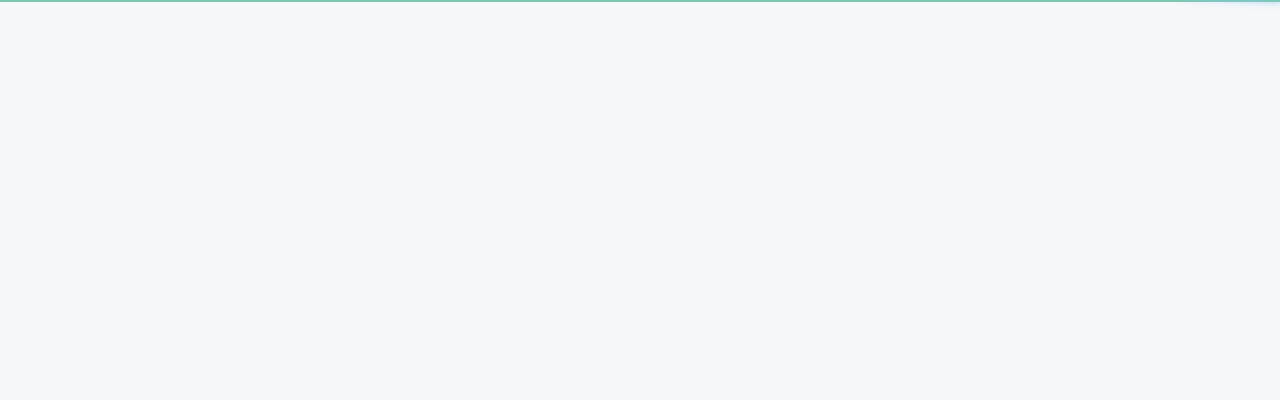

--- FILE ---
content_type: text/css; charset=utf-8
request_url: https://www.exceeders.com/styles.faeeba8368de68a2.css
body_size: 96114
content:
@import"https://fonts.googleapis.com/css2?family=Rouge+Script&display=swap";/*!
 * Bootstrap Grid v5.3.3 (https://getbootstrap.com/)
 * Copyright 2011-2024 The Bootstrap Authors
 * Licensed under MIT (https://github.com/twbs/bootstrap/blob/main/LICENSE)
 */.container,.container-fluid,.container-lg,.container-md,.container-sm,.container-xl,.container-xxl{--bs-gutter-x:1.5rem;--bs-gutter-y:0;width:100%;padding-right:calc(var(--bs-gutter-x) * .5);padding-left:calc(var(--bs-gutter-x) * .5);margin-right:auto;margin-left:auto}@media (min-width:576px){.container,.container-sm{max-width:540px}}@media (min-width:768px){.container,.container-md,.container-sm{max-width:720px}}@media (min-width:992px){.container,.container-lg,.container-md,.container-sm{max-width:960px}}@media (min-width:1200px){.container,.container-lg,.container-md,.container-sm,.container-xl{max-width:1140px}}@media (min-width:1400px){.container,.container-lg,.container-md,.container-sm,.container-xl,.container-xxl{max-width:1320px}}:root{--bs-breakpoint-xs:0;--bs-breakpoint-sm:576px;--bs-breakpoint-md:768px;--bs-breakpoint-lg:992px;--bs-breakpoint-xl:1200px;--bs-breakpoint-xxl:1400px}.row{--bs-gutter-x:1.5rem;--bs-gutter-y:0;display:flex;flex-wrap:wrap;margin-top:calc(-1 * var(--bs-gutter-y));margin-right:calc(-.5 * var(--bs-gutter-x));margin-left:calc(-.5 * var(--bs-gutter-x))}.row>*{box-sizing:border-box;flex-shrink:0;width:100%;max-width:100%;padding-right:calc(var(--bs-gutter-x) * .5);padding-left:calc(var(--bs-gutter-x) * .5);margin-top:var(--bs-gutter-y)}.col{flex:1 0 0%}.row-cols-auto>*{flex:0 0 auto;width:auto}.row-cols-1>*{flex:0 0 auto;width:100%}.row-cols-2>*{flex:0 0 auto;width:50%}.row-cols-3>*{flex:0 0 auto;width:33.33333333%}.row-cols-4>*{flex:0 0 auto;width:25%}.row-cols-5>*{flex:0 0 auto;width:20%}.row-cols-6>*{flex:0 0 auto;width:16.66666667%}.col-auto{flex:0 0 auto;width:auto}.col-1{flex:0 0 auto;width:8.33333333%}.col-2{flex:0 0 auto;width:16.66666667%}.col-3{flex:0 0 auto;width:25%}.col-4{flex:0 0 auto;width:33.33333333%}.col-5{flex:0 0 auto;width:41.66666667%}.col-6{flex:0 0 auto;width:50%}.col-7{flex:0 0 auto;width:58.33333333%}.col-8{flex:0 0 auto;width:66.66666667%}.col-9{flex:0 0 auto;width:75%}.col-10{flex:0 0 auto;width:83.33333333%}.col-11{flex:0 0 auto;width:91.66666667%}.col-12{flex:0 0 auto;width:100%}.offset-1{margin-left:8.33333333%}.offset-2{margin-left:16.66666667%}.offset-3{margin-left:25%}.offset-4{margin-left:33.33333333%}.offset-5{margin-left:41.66666667%}.offset-6{margin-left:50%}.offset-7{margin-left:58.33333333%}.offset-8{margin-left:66.66666667%}.offset-9{margin-left:75%}.offset-10{margin-left:83.33333333%}.offset-11{margin-left:91.66666667%}.g-0,.gx-0{--bs-gutter-x:0}.g-0,.gy-0{--bs-gutter-y:0}.g-1,.gx-1{--bs-gutter-x:.25rem}.g-1,.gy-1{--bs-gutter-y:.25rem}.g-2,.gx-2{--bs-gutter-x:.5rem}.g-2,.gy-2{--bs-gutter-y:.5rem}.g-3,.gx-3{--bs-gutter-x:1rem}.g-3,.gy-3{--bs-gutter-y:1rem}.g-4,.gx-4{--bs-gutter-x:1.5rem}.g-4,.gy-4{--bs-gutter-y:1.5rem}.g-5,.gx-5{--bs-gutter-x:3rem}.g-5,.gy-5{--bs-gutter-y:3rem}@media (min-width:576px){.col-sm{flex:1 0 0%}.row-cols-sm-auto>*{flex:0 0 auto;width:auto}.row-cols-sm-1>*{flex:0 0 auto;width:100%}.row-cols-sm-2>*{flex:0 0 auto;width:50%}.row-cols-sm-3>*{flex:0 0 auto;width:33.33333333%}.row-cols-sm-4>*{flex:0 0 auto;width:25%}.row-cols-sm-5>*{flex:0 0 auto;width:20%}.row-cols-sm-6>*{flex:0 0 auto;width:16.66666667%}.col-sm-auto{flex:0 0 auto;width:auto}.col-sm-1{flex:0 0 auto;width:8.33333333%}.col-sm-2{flex:0 0 auto;width:16.66666667%}.col-sm-3{flex:0 0 auto;width:25%}.col-sm-4{flex:0 0 auto;width:33.33333333%}.col-sm-5{flex:0 0 auto;width:41.66666667%}.col-sm-6{flex:0 0 auto;width:50%}.col-sm-7{flex:0 0 auto;width:58.33333333%}.col-sm-8{flex:0 0 auto;width:66.66666667%}.col-sm-9{flex:0 0 auto;width:75%}.col-sm-10{flex:0 0 auto;width:83.33333333%}.col-sm-11{flex:0 0 auto;width:91.66666667%}.col-sm-12{flex:0 0 auto;width:100%}.offset-sm-0{margin-left:0}.offset-sm-1{margin-left:8.33333333%}.offset-sm-2{margin-left:16.66666667%}.offset-sm-3{margin-left:25%}.offset-sm-4{margin-left:33.33333333%}.offset-sm-5{margin-left:41.66666667%}.offset-sm-6{margin-left:50%}.offset-sm-7{margin-left:58.33333333%}.offset-sm-8{margin-left:66.66666667%}.offset-sm-9{margin-left:75%}.offset-sm-10{margin-left:83.33333333%}.offset-sm-11{margin-left:91.66666667%}.g-sm-0,.gx-sm-0{--bs-gutter-x:0}.g-sm-0,.gy-sm-0{--bs-gutter-y:0}.g-sm-1,.gx-sm-1{--bs-gutter-x:.25rem}.g-sm-1,.gy-sm-1{--bs-gutter-y:.25rem}.g-sm-2,.gx-sm-2{--bs-gutter-x:.5rem}.g-sm-2,.gy-sm-2{--bs-gutter-y:.5rem}.g-sm-3,.gx-sm-3{--bs-gutter-x:1rem}.g-sm-3,.gy-sm-3{--bs-gutter-y:1rem}.g-sm-4,.gx-sm-4{--bs-gutter-x:1.5rem}.g-sm-4,.gy-sm-4{--bs-gutter-y:1.5rem}.g-sm-5,.gx-sm-5{--bs-gutter-x:3rem}.g-sm-5,.gy-sm-5{--bs-gutter-y:3rem}}@media (min-width:768px){.col-md{flex:1 0 0%}.row-cols-md-auto>*{flex:0 0 auto;width:auto}.row-cols-md-1>*{flex:0 0 auto;width:100%}.row-cols-md-2>*{flex:0 0 auto;width:50%}.row-cols-md-3>*{flex:0 0 auto;width:33.33333333%}.row-cols-md-4>*{flex:0 0 auto;width:25%}.row-cols-md-5>*{flex:0 0 auto;width:20%}.row-cols-md-6>*{flex:0 0 auto;width:16.66666667%}.col-md-auto{flex:0 0 auto;width:auto}.col-md-1{flex:0 0 auto;width:8.33333333%}.col-md-2{flex:0 0 auto;width:16.66666667%}.col-md-3{flex:0 0 auto;width:25%}.col-md-4{flex:0 0 auto;width:33.33333333%}.col-md-5{flex:0 0 auto;width:41.66666667%}.col-md-6{flex:0 0 auto;width:50%}.col-md-7{flex:0 0 auto;width:58.33333333%}.col-md-8{flex:0 0 auto;width:66.66666667%}.col-md-9{flex:0 0 auto;width:75%}.col-md-10{flex:0 0 auto;width:83.33333333%}.col-md-11{flex:0 0 auto;width:91.66666667%}.col-md-12{flex:0 0 auto;width:100%}.offset-md-0{margin-left:0}.offset-md-1{margin-left:8.33333333%}.offset-md-2{margin-left:16.66666667%}.offset-md-3{margin-left:25%}.offset-md-4{margin-left:33.33333333%}.offset-md-5{margin-left:41.66666667%}.offset-md-6{margin-left:50%}.offset-md-7{margin-left:58.33333333%}.offset-md-8{margin-left:66.66666667%}.offset-md-9{margin-left:75%}.offset-md-10{margin-left:83.33333333%}.offset-md-11{margin-left:91.66666667%}.g-md-0,.gx-md-0{--bs-gutter-x:0}.g-md-0,.gy-md-0{--bs-gutter-y:0}.g-md-1,.gx-md-1{--bs-gutter-x:.25rem}.g-md-1,.gy-md-1{--bs-gutter-y:.25rem}.g-md-2,.gx-md-2{--bs-gutter-x:.5rem}.g-md-2,.gy-md-2{--bs-gutter-y:.5rem}.g-md-3,.gx-md-3{--bs-gutter-x:1rem}.g-md-3,.gy-md-3{--bs-gutter-y:1rem}.g-md-4,.gx-md-4{--bs-gutter-x:1.5rem}.g-md-4,.gy-md-4{--bs-gutter-y:1.5rem}.g-md-5,.gx-md-5{--bs-gutter-x:3rem}.g-md-5,.gy-md-5{--bs-gutter-y:3rem}}@media (min-width:992px){.col-lg{flex:1 0 0%}.row-cols-lg-auto>*{flex:0 0 auto;width:auto}.row-cols-lg-1>*{flex:0 0 auto;width:100%}.row-cols-lg-2>*{flex:0 0 auto;width:50%}.row-cols-lg-3>*{flex:0 0 auto;width:33.33333333%}.row-cols-lg-4>*{flex:0 0 auto;width:25%}.row-cols-lg-5>*{flex:0 0 auto;width:20%}.row-cols-lg-6>*{flex:0 0 auto;width:16.66666667%}.col-lg-auto{flex:0 0 auto;width:auto}.col-lg-1{flex:0 0 auto;width:8.33333333%}.col-lg-2{flex:0 0 auto;width:16.66666667%}.col-lg-3{flex:0 0 auto;width:25%}.col-lg-4{flex:0 0 auto;width:33.33333333%}.col-lg-5{flex:0 0 auto;width:41.66666667%}.col-lg-6{flex:0 0 auto;width:50%}.col-lg-7{flex:0 0 auto;width:58.33333333%}.col-lg-8{flex:0 0 auto;width:66.66666667%}.col-lg-9{flex:0 0 auto;width:75%}.col-lg-10{flex:0 0 auto;width:83.33333333%}.col-lg-11{flex:0 0 auto;width:91.66666667%}.col-lg-12{flex:0 0 auto;width:100%}.offset-lg-0{margin-left:0}.offset-lg-1{margin-left:8.33333333%}.offset-lg-2{margin-left:16.66666667%}.offset-lg-3{margin-left:25%}.offset-lg-4{margin-left:33.33333333%}.offset-lg-5{margin-left:41.66666667%}.offset-lg-6{margin-left:50%}.offset-lg-7{margin-left:58.33333333%}.offset-lg-8{margin-left:66.66666667%}.offset-lg-9{margin-left:75%}.offset-lg-10{margin-left:83.33333333%}.offset-lg-11{margin-left:91.66666667%}.g-lg-0,.gx-lg-0{--bs-gutter-x:0}.g-lg-0,.gy-lg-0{--bs-gutter-y:0}.g-lg-1,.gx-lg-1{--bs-gutter-x:.25rem}.g-lg-1,.gy-lg-1{--bs-gutter-y:.25rem}.g-lg-2,.gx-lg-2{--bs-gutter-x:.5rem}.g-lg-2,.gy-lg-2{--bs-gutter-y:.5rem}.g-lg-3,.gx-lg-3{--bs-gutter-x:1rem}.g-lg-3,.gy-lg-3{--bs-gutter-y:1rem}.g-lg-4,.gx-lg-4{--bs-gutter-x:1.5rem}.g-lg-4,.gy-lg-4{--bs-gutter-y:1.5rem}.g-lg-5,.gx-lg-5{--bs-gutter-x:3rem}.g-lg-5,.gy-lg-5{--bs-gutter-y:3rem}}@media (min-width:1200px){.col-xl{flex:1 0 0%}.row-cols-xl-auto>*{flex:0 0 auto;width:auto}.row-cols-xl-1>*{flex:0 0 auto;width:100%}.row-cols-xl-2>*{flex:0 0 auto;width:50%}.row-cols-xl-3>*{flex:0 0 auto;width:33.33333333%}.row-cols-xl-4>*{flex:0 0 auto;width:25%}.row-cols-xl-5>*{flex:0 0 auto;width:20%}.row-cols-xl-6>*{flex:0 0 auto;width:16.66666667%}.col-xl-auto{flex:0 0 auto;width:auto}.col-xl-1{flex:0 0 auto;width:8.33333333%}.col-xl-2{flex:0 0 auto;width:16.66666667%}.col-xl-3{flex:0 0 auto;width:25%}.col-xl-4{flex:0 0 auto;width:33.33333333%}.col-xl-5{flex:0 0 auto;width:41.66666667%}.col-xl-6{flex:0 0 auto;width:50%}.col-xl-7{flex:0 0 auto;width:58.33333333%}.col-xl-8{flex:0 0 auto;width:66.66666667%}.col-xl-9{flex:0 0 auto;width:75%}.col-xl-10{flex:0 0 auto;width:83.33333333%}.col-xl-11{flex:0 0 auto;width:91.66666667%}.col-xl-12{flex:0 0 auto;width:100%}.offset-xl-0{margin-left:0}.offset-xl-1{margin-left:8.33333333%}.offset-xl-2{margin-left:16.66666667%}.offset-xl-3{margin-left:25%}.offset-xl-4{margin-left:33.33333333%}.offset-xl-5{margin-left:41.66666667%}.offset-xl-6{margin-left:50%}.offset-xl-7{margin-left:58.33333333%}.offset-xl-8{margin-left:66.66666667%}.offset-xl-9{margin-left:75%}.offset-xl-10{margin-left:83.33333333%}.offset-xl-11{margin-left:91.66666667%}.g-xl-0,.gx-xl-0{--bs-gutter-x:0}.g-xl-0,.gy-xl-0{--bs-gutter-y:0}.g-xl-1,.gx-xl-1{--bs-gutter-x:.25rem}.g-xl-1,.gy-xl-1{--bs-gutter-y:.25rem}.g-xl-2,.gx-xl-2{--bs-gutter-x:.5rem}.g-xl-2,.gy-xl-2{--bs-gutter-y:.5rem}.g-xl-3,.gx-xl-3{--bs-gutter-x:1rem}.g-xl-3,.gy-xl-3{--bs-gutter-y:1rem}.g-xl-4,.gx-xl-4{--bs-gutter-x:1.5rem}.g-xl-4,.gy-xl-4{--bs-gutter-y:1.5rem}.g-xl-5,.gx-xl-5{--bs-gutter-x:3rem}.g-xl-5,.gy-xl-5{--bs-gutter-y:3rem}}@media (min-width:1400px){.col-xxl{flex:1 0 0%}.row-cols-xxl-auto>*{flex:0 0 auto;width:auto}.row-cols-xxl-1>*{flex:0 0 auto;width:100%}.row-cols-xxl-2>*{flex:0 0 auto;width:50%}.row-cols-xxl-3>*{flex:0 0 auto;width:33.33333333%}.row-cols-xxl-4>*{flex:0 0 auto;width:25%}.row-cols-xxl-5>*{flex:0 0 auto;width:20%}.row-cols-xxl-6>*{flex:0 0 auto;width:16.66666667%}.col-xxl-auto{flex:0 0 auto;width:auto}.col-xxl-1{flex:0 0 auto;width:8.33333333%}.col-xxl-2{flex:0 0 auto;width:16.66666667%}.col-xxl-3{flex:0 0 auto;width:25%}.col-xxl-4{flex:0 0 auto;width:33.33333333%}.col-xxl-5{flex:0 0 auto;width:41.66666667%}.col-xxl-6{flex:0 0 auto;width:50%}.col-xxl-7{flex:0 0 auto;width:58.33333333%}.col-xxl-8{flex:0 0 auto;width:66.66666667%}.col-xxl-9{flex:0 0 auto;width:75%}.col-xxl-10{flex:0 0 auto;width:83.33333333%}.col-xxl-11{flex:0 0 auto;width:91.66666667%}.col-xxl-12{flex:0 0 auto;width:100%}.offset-xxl-0{margin-left:0}.offset-xxl-1{margin-left:8.33333333%}.offset-xxl-2{margin-left:16.66666667%}.offset-xxl-3{margin-left:25%}.offset-xxl-4{margin-left:33.33333333%}.offset-xxl-5{margin-left:41.66666667%}.offset-xxl-6{margin-left:50%}.offset-xxl-7{margin-left:58.33333333%}.offset-xxl-8{margin-left:66.66666667%}.offset-xxl-9{margin-left:75%}.offset-xxl-10{margin-left:83.33333333%}.offset-xxl-11{margin-left:91.66666667%}.g-xxl-0,.gx-xxl-0{--bs-gutter-x:0}.g-xxl-0,.gy-xxl-0{--bs-gutter-y:0}.g-xxl-1,.gx-xxl-1{--bs-gutter-x:.25rem}.g-xxl-1,.gy-xxl-1{--bs-gutter-y:.25rem}.g-xxl-2,.gx-xxl-2{--bs-gutter-x:.5rem}.g-xxl-2,.gy-xxl-2{--bs-gutter-y:.5rem}.g-xxl-3,.gx-xxl-3{--bs-gutter-x:1rem}.g-xxl-3,.gy-xxl-3{--bs-gutter-y:1rem}.g-xxl-4,.gx-xxl-4{--bs-gutter-x:1.5rem}.g-xxl-4,.gy-xxl-4{--bs-gutter-y:1.5rem}.g-xxl-5,.gx-xxl-5{--bs-gutter-x:3rem}.g-xxl-5,.gy-xxl-5{--bs-gutter-y:3rem}}.d-inline{display:inline!important}.d-inline-block{display:inline-block!important}.d-block{display:block!important}.d-grid{display:grid!important}.d-inline-grid{display:inline-grid!important}.d-table{display:table!important}.d-table-row{display:table-row!important}.d-table-cell{display:table-cell!important}.d-flex{display:flex!important}.d-inline-flex{display:inline-flex!important}.d-none{display:none!important}.flex-fill{flex:1 1 auto!important}.flex-row{flex-direction:row!important}.flex-column{flex-direction:column!important}.flex-row-reverse{flex-direction:row-reverse!important}.flex-column-reverse{flex-direction:column-reverse!important}.flex-grow-0{flex-grow:0!important}.flex-grow-1{flex-grow:1!important}.flex-shrink-0{flex-shrink:0!important}.flex-shrink-1{flex-shrink:1!important}.flex-wrap{flex-wrap:wrap!important}.flex-nowrap{flex-wrap:nowrap!important}.flex-wrap-reverse{flex-wrap:wrap-reverse!important}.justify-content-start{justify-content:flex-start!important}.justify-content-end{justify-content:flex-end!important}.justify-content-center{justify-content:center!important}.justify-content-between{justify-content:space-between!important}.justify-content-around{justify-content:space-around!important}.justify-content-evenly{justify-content:space-evenly!important}.align-items-start{align-items:flex-start!important}.align-items-end{align-items:flex-end!important}.align-items-center{align-items:center!important}.align-items-baseline{align-items:baseline!important}.align-items-stretch{align-items:stretch!important}.align-content-start{align-content:flex-start!important}.align-content-end{align-content:flex-end!important}.align-content-center{align-content:center!important}.align-content-between{align-content:space-between!important}.align-content-around{align-content:space-around!important}.align-content-stretch{align-content:stretch!important}.align-self-auto{align-self:auto!important}.align-self-start{align-self:flex-start!important}.align-self-end{align-self:flex-end!important}.align-self-center{align-self:center!important}.align-self-baseline{align-self:baseline!important}.align-self-stretch{align-self:stretch!important}.order-first{order:-1!important}.order-0{order:0!important}.order-1{order:1!important}.order-2{order:2!important}.order-3{order:3!important}.order-4{order:4!important}.order-5{order:5!important}.order-last{order:6!important}.mx-0{margin-right:0!important;margin-left:0!important}.mx-1{margin-right:.25rem!important;margin-left:.25rem!important}.mx-2{margin-right:.5rem!important;margin-left:.5rem!important}.mx-3{margin-right:1rem!important;margin-left:1rem!important}.mx-4{margin-right:1.5rem!important;margin-left:1.5rem!important}.mx-5{margin-right:3rem!important;margin-left:3rem!important}.mx-auto{margin-right:auto!important;margin-left:auto!important}.my-0{margin-top:0!important;margin-bottom:0!important}.my-1{margin-top:.25rem!important;margin-bottom:.25rem!important}.my-2{margin-top:.5rem!important;margin-bottom:.5rem!important}.my-3{margin-top:1rem!important;margin-bottom:1rem!important}.my-4{margin-top:1.5rem!important;margin-bottom:1.5rem!important}.my-5{margin-top:3rem!important;margin-bottom:3rem!important}.my-auto{margin-top:auto!important;margin-bottom:auto!important}.mt-0{margin-top:0!important}.mt-1{margin-top:.25rem!important}.mt-2{margin-top:.5rem!important}.mt-3{margin-top:1rem!important}.mt-4{margin-top:1.5rem!important}.mt-5{margin-top:3rem!important}.mt-auto{margin-top:auto!important}.me-0{margin-right:0!important}.me-1{margin-right:.25rem!important}.me-2{margin-right:.5rem!important}.me-3{margin-right:1rem!important}.me-4{margin-right:1.5rem!important}.me-5{margin-right:3rem!important}.me-auto{margin-right:auto!important}.mb-0{margin-bottom:0!important}.mb-1{margin-bottom:.25rem!important}.mb-2{margin-bottom:.5rem!important}.mb-3{margin-bottom:1rem!important}.mb-4{margin-bottom:1.5rem!important}.mb-5{margin-bottom:3rem!important}.mb-auto{margin-bottom:auto!important}.ms-0{margin-left:0!important}.ms-1{margin-left:.25rem!important}.ms-2{margin-left:.5rem!important}.ms-3{margin-left:1rem!important}.ms-4{margin-left:1.5rem!important}.ms-5{margin-left:3rem!important}.ms-auto{margin-left:auto!important}.px-0{padding-right:0!important;padding-left:0!important}.px-1{padding-right:.25rem!important;padding-left:.25rem!important}.px-2{padding-right:.5rem!important;padding-left:.5rem!important}.px-3{padding-right:1rem!important;padding-left:1rem!important}.px-4{padding-right:1.5rem!important;padding-left:1.5rem!important}.px-5{padding-right:3rem!important;padding-left:3rem!important}.py-0{padding-top:0!important;padding-bottom:0!important}.py-1{padding-top:.25rem!important;padding-bottom:.25rem!important}.py-2{padding-top:.5rem!important;padding-bottom:.5rem!important}.py-3{padding-top:1rem!important;padding-bottom:1rem!important}.py-4{padding-top:1.5rem!important;padding-bottom:1.5rem!important}.py-5{padding-top:3rem!important;padding-bottom:3rem!important}.pt-0{padding-top:0!important}.pt-1{padding-top:.25rem!important}.pt-2{padding-top:.5rem!important}.pt-3{padding-top:1rem!important}.pt-4{padding-top:1.5rem!important}.pt-5{padding-top:3rem!important}.pe-0{padding-right:0!important}.pe-1{padding-right:.25rem!important}.pe-2{padding-right:.5rem!important}.pe-3{padding-right:1rem!important}.pe-4{padding-right:1.5rem!important}.pe-5{padding-right:3rem!important}.pb-0{padding-bottom:0!important}.pb-1{padding-bottom:.25rem!important}.pb-2{padding-bottom:.5rem!important}.pb-3{padding-bottom:1rem!important}.pb-4{padding-bottom:1.5rem!important}.pb-5{padding-bottom:3rem!important}.ps-0{padding-left:0!important}.ps-1{padding-left:.25rem!important}.ps-2{padding-left:.5rem!important}.ps-3{padding-left:1rem!important}.ps-4{padding-left:1.5rem!important}.ps-5{padding-left:3rem!important}@media (min-width:576px){.d-sm-inline{display:inline!important}.d-sm-inline-block{display:inline-block!important}.d-sm-block{display:block!important}.d-sm-grid{display:grid!important}.d-sm-inline-grid{display:inline-grid!important}.d-sm-table{display:table!important}.d-sm-table-row{display:table-row!important}.d-sm-table-cell{display:table-cell!important}.d-sm-flex{display:flex!important}.d-sm-inline-flex{display:inline-flex!important}.d-sm-none{display:none!important}.flex-sm-fill{flex:1 1 auto!important}.flex-sm-row{flex-direction:row!important}.flex-sm-column{flex-direction:column!important}.flex-sm-row-reverse{flex-direction:row-reverse!important}.flex-sm-column-reverse{flex-direction:column-reverse!important}.flex-sm-grow-0{flex-grow:0!important}.flex-sm-grow-1{flex-grow:1!important}.flex-sm-shrink-0{flex-shrink:0!important}.flex-sm-shrink-1{flex-shrink:1!important}.flex-sm-wrap{flex-wrap:wrap!important}.flex-sm-nowrap{flex-wrap:nowrap!important}.flex-sm-wrap-reverse{flex-wrap:wrap-reverse!important}.justify-content-sm-start{justify-content:flex-start!important}.justify-content-sm-end{justify-content:flex-end!important}.justify-content-sm-center{justify-content:center!important}.justify-content-sm-between{justify-content:space-between!important}.justify-content-sm-around{justify-content:space-around!important}.justify-content-sm-evenly{justify-content:space-evenly!important}.align-items-sm-start{align-items:flex-start!important}.align-items-sm-end{align-items:flex-end!important}.align-items-sm-center{align-items:center!important}.align-items-sm-baseline{align-items:baseline!important}.align-items-sm-stretch{align-items:stretch!important}.align-content-sm-start{align-content:flex-start!important}.align-content-sm-end{align-content:flex-end!important}.align-content-sm-center{align-content:center!important}.align-content-sm-between{align-content:space-between!important}.align-content-sm-around{align-content:space-around!important}.align-content-sm-stretch{align-content:stretch!important}.align-self-sm-auto{align-self:auto!important}.align-self-sm-start{align-self:flex-start!important}.align-self-sm-end{align-self:flex-end!important}.align-self-sm-center{align-self:center!important}.align-self-sm-baseline{align-self:baseline!important}.align-self-sm-stretch{align-self:stretch!important}.order-sm-first{order:-1!important}.order-sm-0{order:0!important}.order-sm-1{order:1!important}.order-sm-2{order:2!important}.order-sm-3{order:3!important}.order-sm-4{order:4!important}.order-sm-5{order:5!important}.order-sm-last{order:6!important}.m-sm-0{margin:0!important}.m-sm-1{margin:.25rem!important}.m-sm-2{margin:.5rem!important}.m-sm-3{margin:1rem!important}.m-sm-4{margin:1.5rem!important}.m-sm-5{margin:3rem!important}.m-sm-auto{margin:auto!important}.mx-sm-0{margin-right:0!important;margin-left:0!important}.mx-sm-1{margin-right:.25rem!important;margin-left:.25rem!important}.mx-sm-2{margin-right:.5rem!important;margin-left:.5rem!important}.mx-sm-3{margin-right:1rem!important;margin-left:1rem!important}.mx-sm-4{margin-right:1.5rem!important;margin-left:1.5rem!important}.mx-sm-5{margin-right:3rem!important;margin-left:3rem!important}.mx-sm-auto{margin-right:auto!important;margin-left:auto!important}.my-sm-0{margin-top:0!important;margin-bottom:0!important}.my-sm-1{margin-top:.25rem!important;margin-bottom:.25rem!important}.my-sm-2{margin-top:.5rem!important;margin-bottom:.5rem!important}.my-sm-3{margin-top:1rem!important;margin-bottom:1rem!important}.my-sm-4{margin-top:1.5rem!important;margin-bottom:1.5rem!important}.my-sm-5{margin-top:3rem!important;margin-bottom:3rem!important}.my-sm-auto{margin-top:auto!important;margin-bottom:auto!important}.mt-sm-0{margin-top:0!important}.mt-sm-1{margin-top:.25rem!important}.mt-sm-2{margin-top:.5rem!important}.mt-sm-3{margin-top:1rem!important}.mt-sm-4{margin-top:1.5rem!important}.mt-sm-5{margin-top:3rem!important}.mt-sm-auto{margin-top:auto!important}.me-sm-0{margin-right:0!important}.me-sm-1{margin-right:.25rem!important}.me-sm-2{margin-right:.5rem!important}.me-sm-3{margin-right:1rem!important}.me-sm-4{margin-right:1.5rem!important}.me-sm-5{margin-right:3rem!important}.me-sm-auto{margin-right:auto!important}.mb-sm-0{margin-bottom:0!important}.mb-sm-1{margin-bottom:.25rem!important}.mb-sm-2{margin-bottom:.5rem!important}.mb-sm-3{margin-bottom:1rem!important}.mb-sm-4{margin-bottom:1.5rem!important}.mb-sm-5{margin-bottom:3rem!important}.mb-sm-auto{margin-bottom:auto!important}.ms-sm-0{margin-left:0!important}.ms-sm-1{margin-left:.25rem!important}.ms-sm-2{margin-left:.5rem!important}.ms-sm-3{margin-left:1rem!important}.ms-sm-4{margin-left:1.5rem!important}.ms-sm-5{margin-left:3rem!important}.ms-sm-auto{margin-left:auto!important}.p-sm-0{padding:0!important}.p-sm-1{padding:.25rem!important}.p-sm-2{padding:.5rem!important}.p-sm-3{padding:1rem!important}.p-sm-4{padding:1.5rem!important}.p-sm-5{padding:3rem!important}.px-sm-0{padding-right:0!important;padding-left:0!important}.px-sm-1{padding-right:.25rem!important;padding-left:.25rem!important}.px-sm-2{padding-right:.5rem!important;padding-left:.5rem!important}.px-sm-3{padding-right:1rem!important;padding-left:1rem!important}.px-sm-4{padding-right:1.5rem!important;padding-left:1.5rem!important}.px-sm-5{padding-right:3rem!important;padding-left:3rem!important}.py-sm-0{padding-top:0!important;padding-bottom:0!important}.py-sm-1{padding-top:.25rem!important;padding-bottom:.25rem!important}.py-sm-2{padding-top:.5rem!important;padding-bottom:.5rem!important}.py-sm-3{padding-top:1rem!important;padding-bottom:1rem!important}.py-sm-4{padding-top:1.5rem!important;padding-bottom:1.5rem!important}.py-sm-5{padding-top:3rem!important;padding-bottom:3rem!important}.pt-sm-0{padding-top:0!important}.pt-sm-1{padding-top:.25rem!important}.pt-sm-2{padding-top:.5rem!important}.pt-sm-3{padding-top:1rem!important}.pt-sm-4{padding-top:1.5rem!important}.pt-sm-5{padding-top:3rem!important}.pe-sm-0{padding-right:0!important}.pe-sm-1{padding-right:.25rem!important}.pe-sm-2{padding-right:.5rem!important}.pe-sm-3{padding-right:1rem!important}.pe-sm-4{padding-right:1.5rem!important}.pe-sm-5{padding-right:3rem!important}.pb-sm-0{padding-bottom:0!important}.pb-sm-1{padding-bottom:.25rem!important}.pb-sm-2{padding-bottom:.5rem!important}.pb-sm-3{padding-bottom:1rem!important}.pb-sm-4{padding-bottom:1.5rem!important}.pb-sm-5{padding-bottom:3rem!important}.ps-sm-0{padding-left:0!important}.ps-sm-1{padding-left:.25rem!important}.ps-sm-2{padding-left:.5rem!important}.ps-sm-3{padding-left:1rem!important}.ps-sm-4{padding-left:1.5rem!important}.ps-sm-5{padding-left:3rem!important}}@media (min-width:768px){.d-md-inline{display:inline!important}.d-md-inline-block{display:inline-block!important}.d-md-block{display:block!important}.d-md-grid{display:grid!important}.d-md-inline-grid{display:inline-grid!important}.d-md-table{display:table!important}.d-md-table-row{display:table-row!important}.d-md-table-cell{display:table-cell!important}.d-md-flex{display:flex!important}.d-md-inline-flex{display:inline-flex!important}.d-md-none{display:none!important}.flex-md-fill{flex:1 1 auto!important}.flex-md-row{flex-direction:row!important}.flex-md-column{flex-direction:column!important}.flex-md-row-reverse{flex-direction:row-reverse!important}.flex-md-column-reverse{flex-direction:column-reverse!important}.flex-md-grow-0{flex-grow:0!important}.flex-md-grow-1{flex-grow:1!important}.flex-md-shrink-0{flex-shrink:0!important}.flex-md-shrink-1{flex-shrink:1!important}.flex-md-wrap{flex-wrap:wrap!important}.flex-md-nowrap{flex-wrap:nowrap!important}.flex-md-wrap-reverse{flex-wrap:wrap-reverse!important}.justify-content-md-start{justify-content:flex-start!important}.justify-content-md-end{justify-content:flex-end!important}.justify-content-md-center{justify-content:center!important}.justify-content-md-between{justify-content:space-between!important}.justify-content-md-around{justify-content:space-around!important}.justify-content-md-evenly{justify-content:space-evenly!important}.align-items-md-start{align-items:flex-start!important}.align-items-md-end{align-items:flex-end!important}.align-items-md-center{align-items:center!important}.align-items-md-baseline{align-items:baseline!important}.align-items-md-stretch{align-items:stretch!important}.align-content-md-start{align-content:flex-start!important}.align-content-md-end{align-content:flex-end!important}.align-content-md-center{align-content:center!important}.align-content-md-between{align-content:space-between!important}.align-content-md-around{align-content:space-around!important}.align-content-md-stretch{align-content:stretch!important}.align-self-md-auto{align-self:auto!important}.align-self-md-start{align-self:flex-start!important}.align-self-md-end{align-self:flex-end!important}.align-self-md-center{align-self:center!important}.align-self-md-baseline{align-self:baseline!important}.align-self-md-stretch{align-self:stretch!important}.order-md-first{order:-1!important}.order-md-0{order:0!important}.order-md-1{order:1!important}.order-md-2{order:2!important}.order-md-3{order:3!important}.order-md-4{order:4!important}.order-md-5{order:5!important}.order-md-last{order:6!important}.m-md-0{margin:0!important}.m-md-1{margin:.25rem!important}.m-md-2{margin:.5rem!important}.m-md-3{margin:1rem!important}.m-md-4{margin:1.5rem!important}.m-md-5{margin:3rem!important}.m-md-auto{margin:auto!important}.mx-md-0{margin-right:0!important;margin-left:0!important}.mx-md-1{margin-right:.25rem!important;margin-left:.25rem!important}.mx-md-2{margin-right:.5rem!important;margin-left:.5rem!important}.mx-md-3{margin-right:1rem!important;margin-left:1rem!important}.mx-md-4{margin-right:1.5rem!important;margin-left:1.5rem!important}.mx-md-5{margin-right:3rem!important;margin-left:3rem!important}.mx-md-auto{margin-right:auto!important;margin-left:auto!important}.my-md-0{margin-top:0!important;margin-bottom:0!important}.my-md-1{margin-top:.25rem!important;margin-bottom:.25rem!important}.my-md-2{margin-top:.5rem!important;margin-bottom:.5rem!important}.my-md-3{margin-top:1rem!important;margin-bottom:1rem!important}.my-md-4{margin-top:1.5rem!important;margin-bottom:1.5rem!important}.my-md-5{margin-top:3rem!important;margin-bottom:3rem!important}.my-md-auto{margin-top:auto!important;margin-bottom:auto!important}.mt-md-0{margin-top:0!important}.mt-md-1{margin-top:.25rem!important}.mt-md-2{margin-top:.5rem!important}.mt-md-3{margin-top:1rem!important}.mt-md-4{margin-top:1.5rem!important}.mt-md-5{margin-top:3rem!important}.mt-md-auto{margin-top:auto!important}.me-md-0{margin-right:0!important}.me-md-1{margin-right:.25rem!important}.me-md-2{margin-right:.5rem!important}.me-md-3{margin-right:1rem!important}.me-md-4{margin-right:1.5rem!important}.me-md-5{margin-right:3rem!important}.me-md-auto{margin-right:auto!important}.mb-md-0{margin-bottom:0!important}.mb-md-1{margin-bottom:.25rem!important}.mb-md-2{margin-bottom:.5rem!important}.mb-md-3{margin-bottom:1rem!important}.mb-md-4{margin-bottom:1.5rem!important}.mb-md-5{margin-bottom:3rem!important}.mb-md-auto{margin-bottom:auto!important}.ms-md-0{margin-left:0!important}.ms-md-1{margin-left:.25rem!important}.ms-md-2{margin-left:.5rem!important}.ms-md-3{margin-left:1rem!important}.ms-md-4{margin-left:1.5rem!important}.ms-md-5{margin-left:3rem!important}.ms-md-auto{margin-left:auto!important}.p-md-0{padding:0!important}.p-md-1{padding:.25rem!important}.p-md-2{padding:.5rem!important}.p-md-3{padding:1rem!important}.p-md-4{padding:1.5rem!important}.p-md-5{padding:3rem!important}.px-md-0{padding-right:0!important;padding-left:0!important}.px-md-1{padding-right:.25rem!important;padding-left:.25rem!important}.px-md-2{padding-right:.5rem!important;padding-left:.5rem!important}.px-md-3{padding-right:1rem!important;padding-left:1rem!important}.px-md-4{padding-right:1.5rem!important;padding-left:1.5rem!important}.px-md-5{padding-right:3rem!important;padding-left:3rem!important}.py-md-0{padding-top:0!important;padding-bottom:0!important}.py-md-1{padding-top:.25rem!important;padding-bottom:.25rem!important}.py-md-2{padding-top:.5rem!important;padding-bottom:.5rem!important}.py-md-3{padding-top:1rem!important;padding-bottom:1rem!important}.py-md-4{padding-top:1.5rem!important;padding-bottom:1.5rem!important}.py-md-5{padding-top:3rem!important;padding-bottom:3rem!important}.pt-md-0{padding-top:0!important}.pt-md-1{padding-top:.25rem!important}.pt-md-2{padding-top:.5rem!important}.pt-md-3{padding-top:1rem!important}.pt-md-4{padding-top:1.5rem!important}.pt-md-5{padding-top:3rem!important}.pe-md-0{padding-right:0!important}.pe-md-1{padding-right:.25rem!important}.pe-md-2{padding-right:.5rem!important}.pe-md-3{padding-right:1rem!important}.pe-md-4{padding-right:1.5rem!important}.pe-md-5{padding-right:3rem!important}.pb-md-0{padding-bottom:0!important}.pb-md-1{padding-bottom:.25rem!important}.pb-md-2{padding-bottom:.5rem!important}.pb-md-3{padding-bottom:1rem!important}.pb-md-4{padding-bottom:1.5rem!important}.pb-md-5{padding-bottom:3rem!important}.ps-md-0{padding-left:0!important}.ps-md-1{padding-left:.25rem!important}.ps-md-2{padding-left:.5rem!important}.ps-md-3{padding-left:1rem!important}.ps-md-4{padding-left:1.5rem!important}.ps-md-5{padding-left:3rem!important}}@media (min-width:992px){.d-lg-inline{display:inline!important}.d-lg-inline-block{display:inline-block!important}.d-lg-block{display:block!important}.d-lg-grid{display:grid!important}.d-lg-inline-grid{display:inline-grid!important}.d-lg-table{display:table!important}.d-lg-table-row{display:table-row!important}.d-lg-table-cell{display:table-cell!important}.d-lg-flex{display:flex!important}.d-lg-inline-flex{display:inline-flex!important}.d-lg-none{display:none!important}.flex-lg-fill{flex:1 1 auto!important}.flex-lg-row{flex-direction:row!important}.flex-lg-column{flex-direction:column!important}.flex-lg-row-reverse{flex-direction:row-reverse!important}.flex-lg-column-reverse{flex-direction:column-reverse!important}.flex-lg-grow-0{flex-grow:0!important}.flex-lg-grow-1{flex-grow:1!important}.flex-lg-shrink-0{flex-shrink:0!important}.flex-lg-shrink-1{flex-shrink:1!important}.flex-lg-wrap{flex-wrap:wrap!important}.flex-lg-nowrap{flex-wrap:nowrap!important}.flex-lg-wrap-reverse{flex-wrap:wrap-reverse!important}.justify-content-lg-start{justify-content:flex-start!important}.justify-content-lg-end{justify-content:flex-end!important}.justify-content-lg-center{justify-content:center!important}.justify-content-lg-between{justify-content:space-between!important}.justify-content-lg-around{justify-content:space-around!important}.justify-content-lg-evenly{justify-content:space-evenly!important}.align-items-lg-start{align-items:flex-start!important}.align-items-lg-end{align-items:flex-end!important}.align-items-lg-center{align-items:center!important}.align-items-lg-baseline{align-items:baseline!important}.align-items-lg-stretch{align-items:stretch!important}.align-content-lg-start{align-content:flex-start!important}.align-content-lg-end{align-content:flex-end!important}.align-content-lg-center{align-content:center!important}.align-content-lg-between{align-content:space-between!important}.align-content-lg-around{align-content:space-around!important}.align-content-lg-stretch{align-content:stretch!important}.align-self-lg-auto{align-self:auto!important}.align-self-lg-start{align-self:flex-start!important}.align-self-lg-end{align-self:flex-end!important}.align-self-lg-center{align-self:center!important}.align-self-lg-baseline{align-self:baseline!important}.align-self-lg-stretch{align-self:stretch!important}.order-lg-first{order:-1!important}.order-lg-0{order:0!important}.order-lg-1{order:1!important}.order-lg-2{order:2!important}.order-lg-3{order:3!important}.order-lg-4{order:4!important}.order-lg-5{order:5!important}.order-lg-last{order:6!important}.m-lg-0{margin:0!important}.m-lg-1{margin:.25rem!important}.m-lg-2{margin:.5rem!important}.m-lg-3{margin:1rem!important}.m-lg-4{margin:1.5rem!important}.m-lg-5{margin:3rem!important}.m-lg-auto{margin:auto!important}.mx-lg-0{margin-right:0!important;margin-left:0!important}.mx-lg-1{margin-right:.25rem!important;margin-left:.25rem!important}.mx-lg-2{margin-right:.5rem!important;margin-left:.5rem!important}.mx-lg-3{margin-right:1rem!important;margin-left:1rem!important}.mx-lg-4{margin-right:1.5rem!important;margin-left:1.5rem!important}.mx-lg-5{margin-right:3rem!important;margin-left:3rem!important}.mx-lg-auto{margin-right:auto!important;margin-left:auto!important}.my-lg-0{margin-top:0!important;margin-bottom:0!important}.my-lg-1{margin-top:.25rem!important;margin-bottom:.25rem!important}.my-lg-2{margin-top:.5rem!important;margin-bottom:.5rem!important}.my-lg-3{margin-top:1rem!important;margin-bottom:1rem!important}.my-lg-4{margin-top:1.5rem!important;margin-bottom:1.5rem!important}.my-lg-5{margin-top:3rem!important;margin-bottom:3rem!important}.my-lg-auto{margin-top:auto!important;margin-bottom:auto!important}.mt-lg-0{margin-top:0!important}.mt-lg-1{margin-top:.25rem!important}.mt-lg-2{margin-top:.5rem!important}.mt-lg-3{margin-top:1rem!important}.mt-lg-4{margin-top:1.5rem!important}.mt-lg-5{margin-top:3rem!important}.mt-lg-auto{margin-top:auto!important}.me-lg-0{margin-right:0!important}.me-lg-1{margin-right:.25rem!important}.me-lg-2{margin-right:.5rem!important}.me-lg-3{margin-right:1rem!important}.me-lg-4{margin-right:1.5rem!important}.me-lg-5{margin-right:3rem!important}.me-lg-auto{margin-right:auto!important}.mb-lg-0{margin-bottom:0!important}.mb-lg-1{margin-bottom:.25rem!important}.mb-lg-2{margin-bottom:.5rem!important}.mb-lg-3{margin-bottom:1rem!important}.mb-lg-4{margin-bottom:1.5rem!important}.mb-lg-5{margin-bottom:3rem!important}.mb-lg-auto{margin-bottom:auto!important}.ms-lg-0{margin-left:0!important}.ms-lg-1{margin-left:.25rem!important}.ms-lg-2{margin-left:.5rem!important}.ms-lg-3{margin-left:1rem!important}.ms-lg-4{margin-left:1.5rem!important}.ms-lg-5{margin-left:3rem!important}.ms-lg-auto{margin-left:auto!important}.p-lg-0{padding:0!important}.p-lg-1{padding:.25rem!important}.p-lg-2{padding:.5rem!important}.p-lg-3{padding:1rem!important}.p-lg-4{padding:1.5rem!important}.p-lg-5{padding:3rem!important}.px-lg-0{padding-right:0!important;padding-left:0!important}.px-lg-1{padding-right:.25rem!important;padding-left:.25rem!important}.px-lg-2{padding-right:.5rem!important;padding-left:.5rem!important}.px-lg-3{padding-right:1rem!important;padding-left:1rem!important}.px-lg-4{padding-right:1.5rem!important;padding-left:1.5rem!important}.px-lg-5{padding-right:3rem!important;padding-left:3rem!important}.py-lg-0{padding-top:0!important;padding-bottom:0!important}.py-lg-1{padding-top:.25rem!important;padding-bottom:.25rem!important}.py-lg-2{padding-top:.5rem!important;padding-bottom:.5rem!important}.py-lg-3{padding-top:1rem!important;padding-bottom:1rem!important}.py-lg-4{padding-top:1.5rem!important;padding-bottom:1.5rem!important}.py-lg-5{padding-top:3rem!important;padding-bottom:3rem!important}.pt-lg-0{padding-top:0!important}.pt-lg-1{padding-top:.25rem!important}.pt-lg-2{padding-top:.5rem!important}.pt-lg-3{padding-top:1rem!important}.pt-lg-4{padding-top:1.5rem!important}.pt-lg-5{padding-top:3rem!important}.pe-lg-0{padding-right:0!important}.pe-lg-1{padding-right:.25rem!important}.pe-lg-2{padding-right:.5rem!important}.pe-lg-3{padding-right:1rem!important}.pe-lg-4{padding-right:1.5rem!important}.pe-lg-5{padding-right:3rem!important}.pb-lg-0{padding-bottom:0!important}.pb-lg-1{padding-bottom:.25rem!important}.pb-lg-2{padding-bottom:.5rem!important}.pb-lg-3{padding-bottom:1rem!important}.pb-lg-4{padding-bottom:1.5rem!important}.pb-lg-5{padding-bottom:3rem!important}.ps-lg-0{padding-left:0!important}.ps-lg-1{padding-left:.25rem!important}.ps-lg-2{padding-left:.5rem!important}.ps-lg-3{padding-left:1rem!important}.ps-lg-4{padding-left:1.5rem!important}.ps-lg-5{padding-left:3rem!important}}@media (min-width:1200px){.d-xl-inline{display:inline!important}.d-xl-inline-block{display:inline-block!important}.d-xl-block{display:block!important}.d-xl-grid{display:grid!important}.d-xl-inline-grid{display:inline-grid!important}.d-xl-table{display:table!important}.d-xl-table-row{display:table-row!important}.d-xl-table-cell{display:table-cell!important}.d-xl-flex{display:flex!important}.d-xl-inline-flex{display:inline-flex!important}.d-xl-none{display:none!important}.flex-xl-fill{flex:1 1 auto!important}.flex-xl-row{flex-direction:row!important}.flex-xl-column{flex-direction:column!important}.flex-xl-row-reverse{flex-direction:row-reverse!important}.flex-xl-column-reverse{flex-direction:column-reverse!important}.flex-xl-grow-0{flex-grow:0!important}.flex-xl-grow-1{flex-grow:1!important}.flex-xl-shrink-0{flex-shrink:0!important}.flex-xl-shrink-1{flex-shrink:1!important}.flex-xl-wrap{flex-wrap:wrap!important}.flex-xl-nowrap{flex-wrap:nowrap!important}.flex-xl-wrap-reverse{flex-wrap:wrap-reverse!important}.justify-content-xl-start{justify-content:flex-start!important}.justify-content-xl-end{justify-content:flex-end!important}.justify-content-xl-center{justify-content:center!important}.justify-content-xl-between{justify-content:space-between!important}.justify-content-xl-around{justify-content:space-around!important}.justify-content-xl-evenly{justify-content:space-evenly!important}.align-items-xl-start{align-items:flex-start!important}.align-items-xl-end{align-items:flex-end!important}.align-items-xl-center{align-items:center!important}.align-items-xl-baseline{align-items:baseline!important}.align-items-xl-stretch{align-items:stretch!important}.align-content-xl-start{align-content:flex-start!important}.align-content-xl-end{align-content:flex-end!important}.align-content-xl-center{align-content:center!important}.align-content-xl-between{align-content:space-between!important}.align-content-xl-around{align-content:space-around!important}.align-content-xl-stretch{align-content:stretch!important}.align-self-xl-auto{align-self:auto!important}.align-self-xl-start{align-self:flex-start!important}.align-self-xl-end{align-self:flex-end!important}.align-self-xl-center{align-self:center!important}.align-self-xl-baseline{align-self:baseline!important}.align-self-xl-stretch{align-self:stretch!important}.order-xl-first{order:-1!important}.order-xl-0{order:0!important}.order-xl-1{order:1!important}.order-xl-2{order:2!important}.order-xl-3{order:3!important}.order-xl-4{order:4!important}.order-xl-5{order:5!important}.order-xl-last{order:6!important}.m-xl-0{margin:0!important}.m-xl-1{margin:.25rem!important}.m-xl-2{margin:.5rem!important}.m-xl-3{margin:1rem!important}.m-xl-4{margin:1.5rem!important}.m-xl-5{margin:3rem!important}.m-xl-auto{margin:auto!important}.mx-xl-0{margin-right:0!important;margin-left:0!important}.mx-xl-1{margin-right:.25rem!important;margin-left:.25rem!important}.mx-xl-2{margin-right:.5rem!important;margin-left:.5rem!important}.mx-xl-3{margin-right:1rem!important;margin-left:1rem!important}.mx-xl-4{margin-right:1.5rem!important;margin-left:1.5rem!important}.mx-xl-5{margin-right:3rem!important;margin-left:3rem!important}.mx-xl-auto{margin-right:auto!important;margin-left:auto!important}.my-xl-0{margin-top:0!important;margin-bottom:0!important}.my-xl-1{margin-top:.25rem!important;margin-bottom:.25rem!important}.my-xl-2{margin-top:.5rem!important;margin-bottom:.5rem!important}.my-xl-3{margin-top:1rem!important;margin-bottom:1rem!important}.my-xl-4{margin-top:1.5rem!important;margin-bottom:1.5rem!important}.my-xl-5{margin-top:3rem!important;margin-bottom:3rem!important}.my-xl-auto{margin-top:auto!important;margin-bottom:auto!important}.mt-xl-0{margin-top:0!important}.mt-xl-1{margin-top:.25rem!important}.mt-xl-2{margin-top:.5rem!important}.mt-xl-3{margin-top:1rem!important}.mt-xl-4{margin-top:1.5rem!important}.mt-xl-5{margin-top:3rem!important}.mt-xl-auto{margin-top:auto!important}.me-xl-0{margin-right:0!important}.me-xl-1{margin-right:.25rem!important}.me-xl-2{margin-right:.5rem!important}.me-xl-3{margin-right:1rem!important}.me-xl-4{margin-right:1.5rem!important}.me-xl-5{margin-right:3rem!important}.me-xl-auto{margin-right:auto!important}.mb-xl-0{margin-bottom:0!important}.mb-xl-1{margin-bottom:.25rem!important}.mb-xl-2{margin-bottom:.5rem!important}.mb-xl-3{margin-bottom:1rem!important}.mb-xl-4{margin-bottom:1.5rem!important}.mb-xl-5{margin-bottom:3rem!important}.mb-xl-auto{margin-bottom:auto!important}.ms-xl-0{margin-left:0!important}.ms-xl-1{margin-left:.25rem!important}.ms-xl-2{margin-left:.5rem!important}.ms-xl-3{margin-left:1rem!important}.ms-xl-4{margin-left:1.5rem!important}.ms-xl-5{margin-left:3rem!important}.ms-xl-auto{margin-left:auto!important}.p-xl-0{padding:0!important}.p-xl-1{padding:.25rem!important}.p-xl-2{padding:.5rem!important}.p-xl-3{padding:1rem!important}.p-xl-4{padding:1.5rem!important}.p-xl-5{padding:3rem!important}.px-xl-0{padding-right:0!important;padding-left:0!important}.px-xl-1{padding-right:.25rem!important;padding-left:.25rem!important}.px-xl-2{padding-right:.5rem!important;padding-left:.5rem!important}.px-xl-3{padding-right:1rem!important;padding-left:1rem!important}.px-xl-4{padding-right:1.5rem!important;padding-left:1.5rem!important}.px-xl-5{padding-right:3rem!important;padding-left:3rem!important}.py-xl-0{padding-top:0!important;padding-bottom:0!important}.py-xl-1{padding-top:.25rem!important;padding-bottom:.25rem!important}.py-xl-2{padding-top:.5rem!important;padding-bottom:.5rem!important}.py-xl-3{padding-top:1rem!important;padding-bottom:1rem!important}.py-xl-4{padding-top:1.5rem!important;padding-bottom:1.5rem!important}.py-xl-5{padding-top:3rem!important;padding-bottom:3rem!important}.pt-xl-0{padding-top:0!important}.pt-xl-1{padding-top:.25rem!important}.pt-xl-2{padding-top:.5rem!important}.pt-xl-3{padding-top:1rem!important}.pt-xl-4{padding-top:1.5rem!important}.pt-xl-5{padding-top:3rem!important}.pe-xl-0{padding-right:0!important}.pe-xl-1{padding-right:.25rem!important}.pe-xl-2{padding-right:.5rem!important}.pe-xl-3{padding-right:1rem!important}.pe-xl-4{padding-right:1.5rem!important}.pe-xl-5{padding-right:3rem!important}.pb-xl-0{padding-bottom:0!important}.pb-xl-1{padding-bottom:.25rem!important}.pb-xl-2{padding-bottom:.5rem!important}.pb-xl-3{padding-bottom:1rem!important}.pb-xl-4{padding-bottom:1.5rem!important}.pb-xl-5{padding-bottom:3rem!important}.ps-xl-0{padding-left:0!important}.ps-xl-1{padding-left:.25rem!important}.ps-xl-2{padding-left:.5rem!important}.ps-xl-3{padding-left:1rem!important}.ps-xl-4{padding-left:1.5rem!important}.ps-xl-5{padding-left:3rem!important}}@media (min-width:1400px){.d-xxl-inline{display:inline!important}.d-xxl-inline-block{display:inline-block!important}.d-xxl-block{display:block!important}.d-xxl-grid{display:grid!important}.d-xxl-inline-grid{display:inline-grid!important}.d-xxl-table{display:table!important}.d-xxl-table-row{display:table-row!important}.d-xxl-table-cell{display:table-cell!important}.d-xxl-flex{display:flex!important}.d-xxl-inline-flex{display:inline-flex!important}.d-xxl-none{display:none!important}.flex-xxl-fill{flex:1 1 auto!important}.flex-xxl-row{flex-direction:row!important}.flex-xxl-column{flex-direction:column!important}.flex-xxl-row-reverse{flex-direction:row-reverse!important}.flex-xxl-column-reverse{flex-direction:column-reverse!important}.flex-xxl-grow-0{flex-grow:0!important}.flex-xxl-grow-1{flex-grow:1!important}.flex-xxl-shrink-0{flex-shrink:0!important}.flex-xxl-shrink-1{flex-shrink:1!important}.flex-xxl-wrap{flex-wrap:wrap!important}.flex-xxl-nowrap{flex-wrap:nowrap!important}.flex-xxl-wrap-reverse{flex-wrap:wrap-reverse!important}.justify-content-xxl-start{justify-content:flex-start!important}.justify-content-xxl-end{justify-content:flex-end!important}.justify-content-xxl-center{justify-content:center!important}.justify-content-xxl-between{justify-content:space-between!important}.justify-content-xxl-around{justify-content:space-around!important}.justify-content-xxl-evenly{justify-content:space-evenly!important}.align-items-xxl-start{align-items:flex-start!important}.align-items-xxl-end{align-items:flex-end!important}.align-items-xxl-center{align-items:center!important}.align-items-xxl-baseline{align-items:baseline!important}.align-items-xxl-stretch{align-items:stretch!important}.align-content-xxl-start{align-content:flex-start!important}.align-content-xxl-end{align-content:flex-end!important}.align-content-xxl-center{align-content:center!important}.align-content-xxl-between{align-content:space-between!important}.align-content-xxl-around{align-content:space-around!important}.align-content-xxl-stretch{align-content:stretch!important}.align-self-xxl-auto{align-self:auto!important}.align-self-xxl-start{align-self:flex-start!important}.align-self-xxl-end{align-self:flex-end!important}.align-self-xxl-center{align-self:center!important}.align-self-xxl-baseline{align-self:baseline!important}.align-self-xxl-stretch{align-self:stretch!important}.order-xxl-first{order:-1!important}.order-xxl-0{order:0!important}.order-xxl-1{order:1!important}.order-xxl-2{order:2!important}.order-xxl-3{order:3!important}.order-xxl-4{order:4!important}.order-xxl-5{order:5!important}.order-xxl-last{order:6!important}.m-xxl-0{margin:0!important}.m-xxl-1{margin:.25rem!important}.m-xxl-2{margin:.5rem!important}.m-xxl-3{margin:1rem!important}.m-xxl-4{margin:1.5rem!important}.m-xxl-5{margin:3rem!important}.m-xxl-auto{margin:auto!important}.mx-xxl-0{margin-right:0!important;margin-left:0!important}.mx-xxl-1{margin-right:.25rem!important;margin-left:.25rem!important}.mx-xxl-2{margin-right:.5rem!important;margin-left:.5rem!important}.mx-xxl-3{margin-right:1rem!important;margin-left:1rem!important}.mx-xxl-4{margin-right:1.5rem!important;margin-left:1.5rem!important}.mx-xxl-5{margin-right:3rem!important;margin-left:3rem!important}.mx-xxl-auto{margin-right:auto!important;margin-left:auto!important}.my-xxl-0{margin-top:0!important;margin-bottom:0!important}.my-xxl-1{margin-top:.25rem!important;margin-bottom:.25rem!important}.my-xxl-2{margin-top:.5rem!important;margin-bottom:.5rem!important}.my-xxl-3{margin-top:1rem!important;margin-bottom:1rem!important}.my-xxl-4{margin-top:1.5rem!important;margin-bottom:1.5rem!important}.my-xxl-5{margin-top:3rem!important;margin-bottom:3rem!important}.my-xxl-auto{margin-top:auto!important;margin-bottom:auto!important}.mt-xxl-0{margin-top:0!important}.mt-xxl-1{margin-top:.25rem!important}.mt-xxl-2{margin-top:.5rem!important}.mt-xxl-3{margin-top:1rem!important}.mt-xxl-4{margin-top:1.5rem!important}.mt-xxl-5{margin-top:3rem!important}.mt-xxl-auto{margin-top:auto!important}.me-xxl-0{margin-right:0!important}.me-xxl-1{margin-right:.25rem!important}.me-xxl-2{margin-right:.5rem!important}.me-xxl-3{margin-right:1rem!important}.me-xxl-4{margin-right:1.5rem!important}.me-xxl-5{margin-right:3rem!important}.me-xxl-auto{margin-right:auto!important}.mb-xxl-0{margin-bottom:0!important}.mb-xxl-1{margin-bottom:.25rem!important}.mb-xxl-2{margin-bottom:.5rem!important}.mb-xxl-3{margin-bottom:1rem!important}.mb-xxl-4{margin-bottom:1.5rem!important}.mb-xxl-5{margin-bottom:3rem!important}.mb-xxl-auto{margin-bottom:auto!important}.ms-xxl-0{margin-left:0!important}.ms-xxl-1{margin-left:.25rem!important}.ms-xxl-2{margin-left:.5rem!important}.ms-xxl-3{margin-left:1rem!important}.ms-xxl-4{margin-left:1.5rem!important}.ms-xxl-5{margin-left:3rem!important}.ms-xxl-auto{margin-left:auto!important}.p-xxl-0{padding:0!important}.p-xxl-1{padding:.25rem!important}.p-xxl-2{padding:.5rem!important}.p-xxl-3{padding:1rem!important}.p-xxl-4{padding:1.5rem!important}.p-xxl-5{padding:3rem!important}.px-xxl-0{padding-right:0!important;padding-left:0!important}.px-xxl-1{padding-right:.25rem!important;padding-left:.25rem!important}.px-xxl-2{padding-right:.5rem!important;padding-left:.5rem!important}.px-xxl-3{padding-right:1rem!important;padding-left:1rem!important}.px-xxl-4{padding-right:1.5rem!important;padding-left:1.5rem!important}.px-xxl-5{padding-right:3rem!important;padding-left:3rem!important}.py-xxl-0{padding-top:0!important;padding-bottom:0!important}.py-xxl-1{padding-top:.25rem!important;padding-bottom:.25rem!important}.py-xxl-2{padding-top:.5rem!important;padding-bottom:.5rem!important}.py-xxl-3{padding-top:1rem!important;padding-bottom:1rem!important}.py-xxl-4{padding-top:1.5rem!important;padding-bottom:1.5rem!important}.py-xxl-5{padding-top:3rem!important;padding-bottom:3rem!important}.pt-xxl-0{padding-top:0!important}.pt-xxl-1{padding-top:.25rem!important}.pt-xxl-2{padding-top:.5rem!important}.pt-xxl-3{padding-top:1rem!important}.pt-xxl-4{padding-top:1.5rem!important}.pt-xxl-5{padding-top:3rem!important}.pe-xxl-0{padding-right:0!important}.pe-xxl-1{padding-right:.25rem!important}.pe-xxl-2{padding-right:.5rem!important}.pe-xxl-3{padding-right:1rem!important}.pe-xxl-4{padding-right:1.5rem!important}.pe-xxl-5{padding-right:3rem!important}.pb-xxl-0{padding-bottom:0!important}.pb-xxl-1{padding-bottom:.25rem!important}.pb-xxl-2{padding-bottom:.5rem!important}.pb-xxl-3{padding-bottom:1rem!important}.pb-xxl-4{padding-bottom:1.5rem!important}.pb-xxl-5{padding-bottom:3rem!important}.ps-xxl-0{padding-left:0!important}.ps-xxl-1{padding-left:.25rem!important}.ps-xxl-2{padding-left:.5rem!important}.ps-xxl-3{padding-left:1rem!important}.ps-xxl-4{padding-left:1.5rem!important}.ps-xxl-5{padding-left:3rem!important}}@media print{.d-print-inline{display:inline!important}.d-print-inline-block{display:inline-block!important}.d-print-block{display:block!important}.d-print-grid{display:grid!important}.d-print-inline-grid{display:inline-grid!important}.d-print-table{display:table!important}.d-print-table-row{display:table-row!important}.d-print-table-cell{display:table-cell!important}.d-print-flex{display:flex!important}.d-print-inline-flex{display:inline-flex!important}.d-print-none{display:none!important}}.owl-carousel,.owl-carousel .owl-item{-webkit-tap-highlight-color:transparent;position:relative}.owl-carousel .owl-item.center{z-index:5}.owl-carousel{display:none;width:100%;z-index:1}.owl-carousel .owl-stage{position:relative;touch-action:manipulation;-moz-backface-visibility:hidden}.owl-carousel .owl-stage:after{content:".";display:block;clear:both;visibility:hidden;line-height:0;height:0}.owl-carousel .owl-stage-outer{position:relative;overflow:hidden;-webkit-transform:translate3d(0,0,0)}.owl-carousel .owl-item,.owl-carousel .owl-wrapper{-webkit-backface-visibility:hidden;-moz-backface-visibility:hidden;-ms-backface-visibility:hidden;-webkit-transform:translate3d(0,0,0);-moz-transform:translate3d(0,0,0);-ms-transform:translate3d(0,0,0)}.owl-carousel .owl-item{min-height:1px;float:left;-webkit-backface-visibility:hidden;-webkit-touch-callout:none}.owl-carousel .owl-item img{display:block;width:100%}.owl-carousel .owl-dots.disabled,.owl-carousel .owl-nav.disabled{display:none}.no-js .owl-carousel,.owl-carousel.owl-loaded{display:block}.owl-carousel .owl-dot,.owl-carousel .owl-nav .owl-next,.owl-carousel .owl-nav .owl-prev{cursor:pointer;-webkit-user-select:none;user-select:none}.owl-carousel .owl-nav button.owl-next,.owl-carousel .owl-nav button.owl-prev,.owl-carousel button.owl-dot{background:0 0;color:inherit;border:none;padding:0!important;font:inherit}.owl-carousel.owl-loading{opacity:0;display:block}.owl-carousel.owl-hidden{opacity:0}.owl-carousel.owl-refresh .owl-item{visibility:hidden}.owl-carousel.owl-drag .owl-item{touch-action:pan-y;-webkit-user-select:none;user-select:none}.owl-carousel.owl-grab{cursor:move;cursor:grab}.owl-carousel.owl-rtl{direction:rtl}.owl-carousel.owl-rtl .owl-item{float:right}.owl-carousel .animated{animation-duration:1s;animation-fill-mode:both}.owl-carousel .owl-animated-in{z-index:0}.owl-carousel .owl-animated-out{z-index:1}.owl-carousel .fadeOut{animation-name:fadeOut}@keyframes fadeOut{0%{opacity:1}to{opacity:0}}.owl-height{transition:height .5s ease-in-out}.owl-carousel .owl-item .owl-lazy{transition:opacity .4s ease}.owl-carousel .owl-item .owl-lazy:not([src]),.owl-carousel .owl-item .owl-lazy[src^=""]{max-height:0}.owl-carousel .owl-item img.owl-lazy{transform-style:preserve-3d}.owl-carousel .owl-video-wrapper{position:relative;height:100%;background:#000}.owl-carousel .owl-video-play-icon{position:absolute;height:80px;width:80px;left:50%;top:50%;margin-left:-40px;margin-top:-40px;background:url(owl.video.play.e3b436436832b027.png) no-repeat;cursor:pointer;z-index:1;-webkit-backface-visibility:hidden;transition:transform .1s ease}.owl-carousel .owl-video-play-icon:hover{transform:scale(1.3)}.owl-carousel .owl-video-playing .owl-video-play-icon,.owl-carousel .owl-video-playing .owl-video-tn{display:none}.owl-carousel .owl-video-tn{opacity:0;height:100%;background-position:center center;background-repeat:no-repeat;background-size:contain;transition:opacity .4s ease}.owl-carousel .owl-video-frame{position:relative;z-index:1;height:100%;width:100%}.owl-theme .owl-dots,.owl-theme .owl-nav{text-align:center;-webkit-tap-highlight-color:transparent}.owl-theme .owl-nav{margin-top:10px}.owl-theme .owl-nav [class*=owl-]{color:#fff;font-size:14px;margin:5px;padding:4px 7px;background:#d6d6d6;display:inline-block;cursor:pointer;border-radius:3px}.owl-theme .owl-nav [class*=owl-]:hover{background:#869791;color:#fff;text-decoration:none}.owl-theme .owl-nav .disabled{opacity:.5;cursor:default}.owl-theme .owl-nav.disabled+.owl-dots{margin-top:10px}.owl-theme .owl-dots .owl-dot{display:inline-block;zoom:1}.owl-theme .owl-dots .owl-dot span{width:10px;height:10px;margin:5px 7px;background:#d6d6d6;display:block;-webkit-backface-visibility:visible;transition:opacity .2s ease;border-radius:30px}.owl-theme .owl-dots .owl-dot.active span,.owl-theme .owl-dots .owl-dot:hover span{background:#869791}.ql-bubble.ql-toolbar:after,.ql-bubble .ql-toolbar:after{clear:both;content:"";display:table}.ql-bubble.ql-toolbar button,.ql-bubble .ql-toolbar button{background:none;border:none;cursor:pointer;display:inline-block;float:left;height:24px;padding:3px 5px;width:28px}.ql-bubble.ql-toolbar button svg,.ql-bubble .ql-toolbar button svg{float:left;height:100%}.ql-bubble.ql-toolbar button:active:hover,.ql-bubble .ql-toolbar button:active:hover{outline:none}.ql-bubble.ql-toolbar input.ql-image[type=file],.ql-bubble .ql-toolbar input.ql-image[type=file]{display:none}.ql-bubble.ql-toolbar button:hover,.ql-bubble .ql-toolbar button:hover,.ql-bubble.ql-toolbar button:focus,.ql-bubble .ql-toolbar button:focus,.ql-bubble.ql-toolbar button.ql-active,.ql-bubble .ql-toolbar button.ql-active,.ql-bubble.ql-toolbar .ql-picker-label:hover,.ql-bubble .ql-toolbar .ql-picker-label:hover,.ql-bubble.ql-toolbar .ql-picker-label.ql-active,.ql-bubble .ql-toolbar .ql-picker-label.ql-active,.ql-bubble.ql-toolbar .ql-picker-item:hover,.ql-bubble .ql-toolbar .ql-picker-item:hover,.ql-bubble.ql-toolbar .ql-picker-item.ql-selected,.ql-bubble .ql-toolbar .ql-picker-item.ql-selected{color:#fff}.ql-bubble.ql-toolbar button:hover .ql-fill,.ql-bubble .ql-toolbar button:hover .ql-fill,.ql-bubble.ql-toolbar button:focus .ql-fill,.ql-bubble .ql-toolbar button:focus .ql-fill,.ql-bubble.ql-toolbar button.ql-active .ql-fill,.ql-bubble .ql-toolbar button.ql-active .ql-fill,.ql-bubble.ql-toolbar .ql-picker-label:hover .ql-fill,.ql-bubble .ql-toolbar .ql-picker-label:hover .ql-fill,.ql-bubble.ql-toolbar .ql-picker-label.ql-active .ql-fill,.ql-bubble .ql-toolbar .ql-picker-label.ql-active .ql-fill,.ql-bubble.ql-toolbar .ql-picker-item:hover .ql-fill,.ql-bubble .ql-toolbar .ql-picker-item:hover .ql-fill,.ql-bubble.ql-toolbar .ql-picker-item.ql-selected .ql-fill,.ql-bubble .ql-toolbar .ql-picker-item.ql-selected .ql-fill,.ql-bubble.ql-toolbar button:hover .ql-stroke.ql-fill,.ql-bubble .ql-toolbar button:hover .ql-stroke.ql-fill,.ql-bubble.ql-toolbar button:focus .ql-stroke.ql-fill,.ql-bubble .ql-toolbar button:focus .ql-stroke.ql-fill,.ql-bubble.ql-toolbar button.ql-active .ql-stroke.ql-fill,.ql-bubble .ql-toolbar button.ql-active .ql-stroke.ql-fill,.ql-bubble.ql-toolbar .ql-picker-label:hover .ql-stroke.ql-fill,.ql-bubble .ql-toolbar .ql-picker-label:hover .ql-stroke.ql-fill,.ql-bubble.ql-toolbar .ql-picker-label.ql-active .ql-stroke.ql-fill,.ql-bubble .ql-toolbar .ql-picker-label.ql-active .ql-stroke.ql-fill,.ql-bubble.ql-toolbar .ql-picker-item:hover .ql-stroke.ql-fill,.ql-bubble .ql-toolbar .ql-picker-item:hover .ql-stroke.ql-fill,.ql-bubble.ql-toolbar .ql-picker-item.ql-selected .ql-stroke.ql-fill,.ql-bubble .ql-toolbar .ql-picker-item.ql-selected .ql-stroke.ql-fill{fill:#fff}.ql-bubble.ql-toolbar button:hover .ql-stroke,.ql-bubble .ql-toolbar button:hover .ql-stroke,.ql-bubble.ql-toolbar button:focus .ql-stroke,.ql-bubble .ql-toolbar button:focus .ql-stroke,.ql-bubble.ql-toolbar button.ql-active .ql-stroke,.ql-bubble .ql-toolbar button.ql-active .ql-stroke,.ql-bubble.ql-toolbar .ql-picker-label:hover .ql-stroke,.ql-bubble .ql-toolbar .ql-picker-label:hover .ql-stroke,.ql-bubble.ql-toolbar .ql-picker-label.ql-active .ql-stroke,.ql-bubble .ql-toolbar .ql-picker-label.ql-active .ql-stroke,.ql-bubble.ql-toolbar .ql-picker-item:hover .ql-stroke,.ql-bubble .ql-toolbar .ql-picker-item:hover .ql-stroke,.ql-bubble.ql-toolbar .ql-picker-item.ql-selected .ql-stroke,.ql-bubble .ql-toolbar .ql-picker-item.ql-selected .ql-stroke,.ql-bubble.ql-toolbar button:hover .ql-stroke-miter,.ql-bubble .ql-toolbar button:hover .ql-stroke-miter,.ql-bubble.ql-toolbar button:focus .ql-stroke-miter,.ql-bubble .ql-toolbar button:focus .ql-stroke-miter,.ql-bubble.ql-toolbar button.ql-active .ql-stroke-miter,.ql-bubble .ql-toolbar button.ql-active .ql-stroke-miter,.ql-bubble.ql-toolbar .ql-picker-label:hover .ql-stroke-miter,.ql-bubble .ql-toolbar .ql-picker-label:hover .ql-stroke-miter,.ql-bubble.ql-toolbar .ql-picker-label.ql-active .ql-stroke-miter,.ql-bubble .ql-toolbar .ql-picker-label.ql-active .ql-stroke-miter,.ql-bubble.ql-toolbar .ql-picker-item:hover .ql-stroke-miter,.ql-bubble .ql-toolbar .ql-picker-item:hover .ql-stroke-miter,.ql-bubble.ql-toolbar .ql-picker-item.ql-selected .ql-stroke-miter,.ql-bubble .ql-toolbar .ql-picker-item.ql-selected .ql-stroke-miter{stroke:#fff}@media (pointer:coarse){.ql-bubble.ql-toolbar button:hover:not(.ql-active),.ql-bubble .ql-toolbar button:hover:not(.ql-active){color:#ccc}.ql-bubble.ql-toolbar button:hover:not(.ql-active) .ql-fill,.ql-bubble .ql-toolbar button:hover:not(.ql-active) .ql-fill,.ql-bubble.ql-toolbar button:hover:not(.ql-active) .ql-stroke.ql-fill,.ql-bubble .ql-toolbar button:hover:not(.ql-active) .ql-stroke.ql-fill{fill:#ccc}.ql-bubble.ql-toolbar button:hover:not(.ql-active) .ql-stroke,.ql-bubble .ql-toolbar button:hover:not(.ql-active) .ql-stroke,.ql-bubble.ql-toolbar button:hover:not(.ql-active) .ql-stroke-miter,.ql-bubble .ql-toolbar button:hover:not(.ql-active) .ql-stroke-miter{stroke:#ccc}}.ql-bubble,.ql-bubble *{box-sizing:border-box}.ql-bubble .ql-hidden{display:none}.ql-bubble .ql-out-bottom,.ql-bubble .ql-out-top{visibility:hidden}.ql-bubble .ql-tooltip{position:absolute;transform:translateY(10px)}.ql-bubble .ql-tooltip a{cursor:pointer;text-decoration:none}.ql-bubble .ql-tooltip.ql-flip{transform:translateY(-10px)}.ql-bubble .ql-formats{display:inline-block;vertical-align:middle}.ql-bubble .ql-formats:after{clear:both;content:"";display:table}.ql-bubble .ql-stroke{fill:none;stroke:#ccc;stroke-linecap:round;stroke-linejoin:round;stroke-width:2}.ql-bubble .ql-stroke-miter{fill:none;stroke:#ccc;stroke-miterlimit:10;stroke-width:2}.ql-bubble .ql-fill,.ql-bubble .ql-stroke.ql-fill{fill:#ccc}.ql-bubble .ql-empty{fill:none}.ql-bubble .ql-even{fill-rule:evenodd}.ql-bubble .ql-thin,.ql-bubble .ql-stroke.ql-thin{stroke-width:1}.ql-bubble .ql-transparent{opacity:.4}.ql-bubble .ql-direction svg:last-child{display:none}.ql-bubble .ql-direction.ql-active svg:last-child{display:inline}.ql-bubble .ql-direction.ql-active svg:first-child{display:none}.ql-bubble .ql-editor h1{font-size:2em}.ql-bubble .ql-editor h2{font-size:1.5em}.ql-bubble .ql-editor h3{font-size:1.17em}.ql-bubble .ql-editor h4{font-size:1em}.ql-bubble .ql-editor h5{font-size:.83em}.ql-bubble .ql-editor h6{font-size:.67em}.ql-bubble .ql-editor a{text-decoration:underline}.ql-bubble .ql-editor blockquote{border-left:4px solid #ccc;margin-bottom:5px;margin-top:5px;padding-left:16px}.ql-bubble .ql-editor code,.ql-bubble .ql-editor .ql-code-block-container{background-color:#f0f0f0;border-radius:3px}.ql-bubble .ql-editor .ql-code-block-container{margin-bottom:5px;margin-top:5px;padding:5px 10px}.ql-bubble .ql-editor code{font-size:85%;padding:2px 4px}.ql-bubble .ql-editor .ql-code-block-container{background-color:#23241f;color:#f8f8f2;overflow:visible}.ql-bubble .ql-editor img{max-width:100%}.ql-bubble .ql-picker{color:#ccc;display:inline-block;float:left;font-size:14px;font-weight:500;height:24px;position:relative;vertical-align:middle}.ql-bubble .ql-picker-label{cursor:pointer;display:inline-block;height:100%;padding-left:8px;padding-right:2px;position:relative;width:100%}.ql-bubble .ql-picker-label:before{display:inline-block;line-height:22px}.ql-bubble .ql-picker-options{background-color:#444;display:none;min-width:100%;padding:4px 8px;position:absolute;white-space:nowrap}.ql-bubble .ql-picker-options .ql-picker-item{cursor:pointer;display:block;padding-bottom:5px;padding-top:5px}.ql-bubble .ql-picker.ql-expanded .ql-picker-label{color:#777;z-index:2}.ql-bubble .ql-picker.ql-expanded .ql-picker-label .ql-fill{fill:#777}.ql-bubble .ql-picker.ql-expanded .ql-picker-label .ql-stroke{stroke:#777}.ql-bubble .ql-picker.ql-expanded .ql-picker-options{display:block;margin-top:-1px;top:100%;z-index:1}.ql-bubble .ql-color-picker,.ql-bubble .ql-icon-picker{width:28px}.ql-bubble .ql-color-picker .ql-picker-label,.ql-bubble .ql-icon-picker .ql-picker-label{padding:2px 4px}.ql-bubble .ql-color-picker .ql-picker-label svg,.ql-bubble .ql-icon-picker .ql-picker-label svg{right:4px}.ql-bubble .ql-icon-picker .ql-picker-options{padding:4px 0}.ql-bubble .ql-icon-picker .ql-picker-item{height:24px;width:24px;padding:2px 4px}.ql-bubble .ql-color-picker .ql-picker-options{padding:3px 5px;width:152px}.ql-bubble .ql-color-picker .ql-picker-item{border:1px solid transparent;float:left;height:16px;margin:2px;padding:0;width:16px}.ql-bubble .ql-picker:not(.ql-color-picker):not(.ql-icon-picker) svg{position:absolute;margin-top:-9px;right:0;top:50%;width:18px}.ql-bubble .ql-picker.ql-header .ql-picker-label[data-label]:not([data-label=""]):before,.ql-bubble .ql-picker.ql-font .ql-picker-label[data-label]:not([data-label=""]):before,.ql-bubble .ql-picker.ql-size .ql-picker-label[data-label]:not([data-label=""]):before,.ql-bubble .ql-picker.ql-header .ql-picker-item[data-label]:not([data-label=""]):before,.ql-bubble .ql-picker.ql-font .ql-picker-item[data-label]:not([data-label=""]):before,.ql-bubble .ql-picker.ql-size .ql-picker-item[data-label]:not([data-label=""]):before{content:attr(data-label)}.ql-bubble .ql-picker.ql-header{width:98px}.ql-bubble .ql-picker.ql-header .ql-picker-label:before,.ql-bubble .ql-picker.ql-header .ql-picker-item:before{content:"Normal"}.ql-bubble .ql-picker.ql-header .ql-picker-label[data-value="1"]:before,.ql-bubble .ql-picker.ql-header .ql-picker-item[data-value="1"]:before{content:"Heading 1"}.ql-bubble .ql-picker.ql-header .ql-picker-label[data-value="2"]:before,.ql-bubble .ql-picker.ql-header .ql-picker-item[data-value="2"]:before{content:"Heading 2"}.ql-bubble .ql-picker.ql-header .ql-picker-label[data-value="3"]:before,.ql-bubble .ql-picker.ql-header .ql-picker-item[data-value="3"]:before{content:"Heading 3"}.ql-bubble .ql-picker.ql-header .ql-picker-label[data-value="4"]:before,.ql-bubble .ql-picker.ql-header .ql-picker-item[data-value="4"]:before{content:"Heading 4"}.ql-bubble .ql-picker.ql-header .ql-picker-label[data-value="5"]:before,.ql-bubble .ql-picker.ql-header .ql-picker-item[data-value="5"]:before{content:"Heading 5"}.ql-bubble .ql-picker.ql-header .ql-picker-label[data-value="6"]:before,.ql-bubble .ql-picker.ql-header .ql-picker-item[data-value="6"]:before{content:"Heading 6"}.ql-bubble .ql-picker.ql-header .ql-picker-item[data-value="1"]:before{font-size:2em}.ql-bubble .ql-picker.ql-header .ql-picker-item[data-value="2"]:before{font-size:1.5em}.ql-bubble .ql-picker.ql-header .ql-picker-item[data-value="3"]:before{font-size:1.17em}.ql-bubble .ql-picker.ql-header .ql-picker-item[data-value="4"]:before{font-size:1em}.ql-bubble .ql-picker.ql-header .ql-picker-item[data-value="5"]:before{font-size:.83em}.ql-bubble .ql-picker.ql-header .ql-picker-item[data-value="6"]:before{font-size:.67em}.ql-bubble .ql-picker.ql-font{width:108px}.ql-bubble .ql-picker.ql-font .ql-picker-label:before,.ql-bubble .ql-picker.ql-font .ql-picker-item:before{content:"Sans Serif"}.ql-bubble .ql-picker.ql-font .ql-picker-label[data-value=serif]:before,.ql-bubble .ql-picker.ql-font .ql-picker-item[data-value=serif]:before{content:"Serif"}.ql-bubble .ql-picker.ql-font .ql-picker-label[data-value=monospace]:before,.ql-bubble .ql-picker.ql-font .ql-picker-item[data-value=monospace]:before{content:"Monospace"}.ql-bubble .ql-picker.ql-font .ql-picker-item[data-value=serif]:before{font-family:Georgia,Times New Roman,serif}.ql-bubble .ql-picker.ql-font .ql-picker-item[data-value=monospace]:before{font-family:Monaco,Courier New,monospace}.ql-bubble .ql-picker.ql-size{width:98px}.ql-bubble .ql-picker.ql-size .ql-picker-label:before,.ql-bubble .ql-picker.ql-size .ql-picker-item:before{content:"Normal"}.ql-bubble .ql-picker.ql-size .ql-picker-label[data-value=small]:before,.ql-bubble .ql-picker.ql-size .ql-picker-item[data-value=small]:before{content:"Small"}.ql-bubble .ql-picker.ql-size .ql-picker-label[data-value=large]:before,.ql-bubble .ql-picker.ql-size .ql-picker-item[data-value=large]:before{content:"Large"}.ql-bubble .ql-picker.ql-size .ql-picker-label[data-value=huge]:before,.ql-bubble .ql-picker.ql-size .ql-picker-item[data-value=huge]:before{content:"Huge"}.ql-bubble .ql-picker.ql-size .ql-picker-item[data-value=small]:before{font-size:10px}.ql-bubble .ql-picker.ql-size .ql-picker-item[data-value=large]:before{font-size:18px}.ql-bubble .ql-picker.ql-size .ql-picker-item[data-value=huge]:before{font-size:32px}.ql-bubble .ql-color-picker.ql-background .ql-picker-item{background-color:#fff}.ql-bubble .ql-color-picker.ql-color .ql-picker-item{background-color:#000}.ql-bubble .ql-toolbar .ql-formats{margin:8px 12px 8px 0}.ql-bubble .ql-toolbar .ql-formats:first-child{margin-left:12px}.ql-bubble .ql-color-picker svg{margin:1px}.ql-bubble .ql-color-picker .ql-picker-item.ql-selected,.ql-bubble .ql-color-picker .ql-picker-item:hover{border-color:#fff}.ql-bubble .ql-tooltip{background-color:#444;border-radius:25px;color:#fff}.ql-bubble .ql-tooltip-arrow{border-left:6px solid transparent;border-right:6px solid transparent;content:" ";display:block;left:50%;margin-left:-6px;position:absolute}.ql-bubble .ql-tooltip:not(.ql-flip) .ql-tooltip-arrow{border-bottom:6px solid #444;top:-6px}.ql-bubble .ql-tooltip.ql-flip .ql-tooltip-arrow{border-top:6px solid #444;bottom:-6px}.ql-bubble .ql-tooltip.ql-editing .ql-tooltip-editor{display:block}.ql-bubble .ql-tooltip.ql-editing .ql-formats{visibility:hidden}.ql-bubble .ql-tooltip-editor{display:none}.ql-bubble .ql-tooltip-editor input[type=text]{background:transparent;border:none;color:#fff;font-size:13px;height:100%;outline:none;padding:10px 20px;position:absolute;width:100%}.ql-bubble .ql-tooltip-editor a{top:10px;position:absolute;right:20px}.ql-bubble .ql-tooltip-editor a:before{color:#ccc;content:"\d7";font-size:16px;font-weight:700}.ql-container.ql-bubble:not(.ql-disabled) a:not(.ql-close){position:relative;white-space:nowrap}.ql-container.ql-bubble:not(.ql-disabled) a:not(.ql-close):before{background-color:#444;border-radius:15px;top:-5px;font-size:12px;color:#fff;content:attr(href);font-weight:400;overflow:hidden;padding:5px 15px;text-decoration:none;z-index:1}.ql-container.ql-bubble:not(.ql-disabled) a:not(.ql-close):after{border-top:6px solid #444;border-left:6px solid transparent;border-right:6px solid transparent;top:0;content:" ";height:0;width:0}.ql-container.ql-bubble:not(.ql-disabled) a:not(.ql-close):before,.ql-container.ql-bubble:not(.ql-disabled) a:not(.ql-close):after{left:0;margin-left:50%;position:absolute;transform:translate(-50%,-100%);transition:visibility 0s ease .2s;visibility:hidden}.ql-container.ql-bubble:not(.ql-disabled) a:not(.ql-close):hover:before,.ql-container.ql-bubble:not(.ql-disabled) a:not(.ql-close):hover:after{visibility:visible}/*!
 * Quill Editor v2.0.3
 * https://quilljs.com
 * Copyright (c) 2017-2024, Slab
 * Copyright (c) 2014, Jason Chen
 * Copyright (c) 2013, salesforce.com
 */.ql-container{box-sizing:border-box;font-family:Helvetica,Arial,sans-serif;font-size:13px;height:100%;margin:0;position:relative}.ql-container.ql-disabled .ql-tooltip{visibility:hidden}.ql-container:not(.ql-disabled) li[data-list=checked]>.ql-ui,.ql-container:not(.ql-disabled) li[data-list=unchecked]>.ql-ui{cursor:pointer}.ql-clipboard{left:-100000px;height:1px;overflow-y:hidden;position:absolute;top:50%}.ql-clipboard p{margin:0;padding:0}.ql-editor{box-sizing:border-box;counter-reset:list-0 list-1 list-2 list-3 list-4 list-5 list-6 list-7 list-8 list-9;line-height:1.42;height:100%;outline:none;overflow-y:auto;padding:12px 15px;tab-size:4;-moz-tab-size:4;text-align:left;white-space:pre-wrap;word-wrap:break-word}.ql-editor>*{cursor:text}.ql-editor p,.ql-editor ol,.ql-editor pre,.ql-editor blockquote,.ql-editor h1,.ql-editor h2,.ql-editor h3,.ql-editor h4,.ql-editor h5,.ql-editor h6{margin:0;padding:0}@supports (counter-set:none){.ql-editor p,.ql-editor h1,.ql-editor h2,.ql-editor h3,.ql-editor h4,.ql-editor h5,.ql-editor h6{counter-set:list-0 list-1 list-2 list-3 list-4 list-5 list-6 list-7 list-8 list-9}}@supports not (counter-set:none){.ql-editor p,.ql-editor h1,.ql-editor h2,.ql-editor h3,.ql-editor h4,.ql-editor h5,.ql-editor h6{counter-reset:list-0 list-1 list-2 list-3 list-4 list-5 list-6 list-7 list-8 list-9}}.ql-editor table{border-collapse:collapse}.ql-editor td{border:1px solid #000;padding:2px 5px}.ql-editor ol{padding-left:1.5em}.ql-editor li{list-style-type:none;padding-left:1.5em;position:relative}.ql-editor li>.ql-ui:before{display:inline-block;margin-left:-1.5em;margin-right:.3em;text-align:right;white-space:nowrap;width:1.2em}.ql-editor li[data-list=checked]>.ql-ui,.ql-editor li[data-list=unchecked]>.ql-ui{color:#777}.ql-editor li[data-list=bullet]>.ql-ui:before{content:"\2022"}.ql-editor li[data-list=checked]>.ql-ui:before{content:"\2611"}.ql-editor li[data-list=unchecked]>.ql-ui:before{content:"\2610"}@supports (counter-set:none){.ql-editor li[data-list]{counter-set:list-1 list-2 list-3 list-4 list-5 list-6 list-7 list-8 list-9}}@supports not (counter-set:none){.ql-editor li[data-list]{counter-reset:list-1 list-2 list-3 list-4 list-5 list-6 list-7 list-8 list-9}}.ql-editor li[data-list=ordered]{counter-increment:list-0}.ql-editor li[data-list=ordered]>.ql-ui:before{content:counter(list-0,decimal) ". "}.ql-editor li[data-list=ordered].ql-indent-1{counter-increment:list-1}.ql-editor li[data-list=ordered].ql-indent-1>.ql-ui:before{content:counter(list-1,lower-alpha) ". "}@supports (counter-set:none){.ql-editor li[data-list].ql-indent-1{counter-set:list-2 list-3 list-4 list-5 list-6 list-7 list-8 list-9}}@supports not (counter-set:none){.ql-editor li[data-list].ql-indent-1{counter-reset:list-2 list-3 list-4 list-5 list-6 list-7 list-8 list-9}}.ql-editor li[data-list=ordered].ql-indent-2{counter-increment:list-2}.ql-editor li[data-list=ordered].ql-indent-2>.ql-ui:before{content:counter(list-2,lower-roman) ". "}@supports (counter-set:none){.ql-editor li[data-list].ql-indent-2{counter-set:list-3 list-4 list-5 list-6 list-7 list-8 list-9}}@supports not (counter-set:none){.ql-editor li[data-list].ql-indent-2{counter-reset:list-3 list-4 list-5 list-6 list-7 list-8 list-9}}.ql-editor li[data-list=ordered].ql-indent-3{counter-increment:list-3}.ql-editor li[data-list=ordered].ql-indent-3>.ql-ui:before{content:counter(list-3,decimal) ". "}@supports (counter-set:none){.ql-editor li[data-list].ql-indent-3{counter-set:list-4 list-5 list-6 list-7 list-8 list-9}}@supports not (counter-set:none){.ql-editor li[data-list].ql-indent-3{counter-reset:list-4 list-5 list-6 list-7 list-8 list-9}}.ql-editor li[data-list=ordered].ql-indent-4{counter-increment:list-4}.ql-editor li[data-list=ordered].ql-indent-4>.ql-ui:before{content:counter(list-4,lower-alpha) ". "}@supports (counter-set:none){.ql-editor li[data-list].ql-indent-4{counter-set:list-5 list-6 list-7 list-8 list-9}}@supports not (counter-set:none){.ql-editor li[data-list].ql-indent-4{counter-reset:list-5 list-6 list-7 list-8 list-9}}.ql-editor li[data-list=ordered].ql-indent-5{counter-increment:list-5}.ql-editor li[data-list=ordered].ql-indent-5>.ql-ui:before{content:counter(list-5,lower-roman) ". "}@supports (counter-set:none){.ql-editor li[data-list].ql-indent-5{counter-set:list-6 list-7 list-8 list-9}}@supports not (counter-set:none){.ql-editor li[data-list].ql-indent-5{counter-reset:list-6 list-7 list-8 list-9}}.ql-editor li[data-list=ordered].ql-indent-6{counter-increment:list-6}.ql-editor li[data-list=ordered].ql-indent-6>.ql-ui:before{content:counter(list-6,decimal) ". "}@supports (counter-set:none){.ql-editor li[data-list].ql-indent-6{counter-set:list-7 list-8 list-9}}@supports not (counter-set:none){.ql-editor li[data-list].ql-indent-6{counter-reset:list-7 list-8 list-9}}.ql-editor li[data-list=ordered].ql-indent-7{counter-increment:list-7}.ql-editor li[data-list=ordered].ql-indent-7>.ql-ui:before{content:counter(list-7,lower-alpha) ". "}@supports (counter-set:none){.ql-editor li[data-list].ql-indent-7{counter-set:list-8 list-9}}@supports not (counter-set:none){.ql-editor li[data-list].ql-indent-7{counter-reset:list-8 list-9}}.ql-editor li[data-list=ordered].ql-indent-8{counter-increment:list-8}.ql-editor li[data-list=ordered].ql-indent-8>.ql-ui:before{content:counter(list-8,lower-roman) ". "}@supports (counter-set:none){.ql-editor li[data-list].ql-indent-8{counter-set:list-9}}@supports not (counter-set:none){.ql-editor li[data-list].ql-indent-8{counter-reset:list-9}}.ql-editor li[data-list=ordered].ql-indent-9{counter-increment:list-9}.ql-editor li[data-list=ordered].ql-indent-9>.ql-ui:before{content:counter(list-9,decimal) ". "}.ql-editor .ql-indent-1:not(.ql-direction-rtl){padding-left:3em}.ql-editor li.ql-indent-1:not(.ql-direction-rtl){padding-left:4.5em}.ql-editor .ql-indent-1.ql-direction-rtl.ql-align-right{padding-right:3em}.ql-editor li.ql-indent-1.ql-direction-rtl.ql-align-right{padding-right:4.5em}.ql-editor .ql-indent-2:not(.ql-direction-rtl){padding-left:6em}.ql-editor li.ql-indent-2:not(.ql-direction-rtl){padding-left:7.5em}.ql-editor .ql-indent-2.ql-direction-rtl.ql-align-right{padding-right:6em}.ql-editor li.ql-indent-2.ql-direction-rtl.ql-align-right{padding-right:7.5em}.ql-editor .ql-indent-3:not(.ql-direction-rtl){padding-left:9em}.ql-editor li.ql-indent-3:not(.ql-direction-rtl){padding-left:10.5em}.ql-editor .ql-indent-3.ql-direction-rtl.ql-align-right{padding-right:9em}.ql-editor li.ql-indent-3.ql-direction-rtl.ql-align-right{padding-right:10.5em}.ql-editor .ql-indent-4:not(.ql-direction-rtl){padding-left:12em}.ql-editor li.ql-indent-4:not(.ql-direction-rtl){padding-left:13.5em}.ql-editor .ql-indent-4.ql-direction-rtl.ql-align-right{padding-right:12em}.ql-editor li.ql-indent-4.ql-direction-rtl.ql-align-right{padding-right:13.5em}.ql-editor .ql-indent-5:not(.ql-direction-rtl){padding-left:15em}.ql-editor li.ql-indent-5:not(.ql-direction-rtl){padding-left:16.5em}.ql-editor .ql-indent-5.ql-direction-rtl.ql-align-right{padding-right:15em}.ql-editor li.ql-indent-5.ql-direction-rtl.ql-align-right{padding-right:16.5em}.ql-editor .ql-indent-6:not(.ql-direction-rtl){padding-left:18em}.ql-editor li.ql-indent-6:not(.ql-direction-rtl){padding-left:19.5em}.ql-editor .ql-indent-6.ql-direction-rtl.ql-align-right{padding-right:18em}.ql-editor li.ql-indent-6.ql-direction-rtl.ql-align-right{padding-right:19.5em}.ql-editor .ql-indent-7:not(.ql-direction-rtl){padding-left:21em}.ql-editor li.ql-indent-7:not(.ql-direction-rtl){padding-left:22.5em}.ql-editor .ql-indent-7.ql-direction-rtl.ql-align-right{padding-right:21em}.ql-editor li.ql-indent-7.ql-direction-rtl.ql-align-right{padding-right:22.5em}.ql-editor .ql-indent-8:not(.ql-direction-rtl){padding-left:24em}.ql-editor li.ql-indent-8:not(.ql-direction-rtl){padding-left:25.5em}.ql-editor .ql-indent-8.ql-direction-rtl.ql-align-right{padding-right:24em}.ql-editor li.ql-indent-8.ql-direction-rtl.ql-align-right{padding-right:25.5em}.ql-editor .ql-indent-9:not(.ql-direction-rtl){padding-left:27em}.ql-editor li.ql-indent-9:not(.ql-direction-rtl){padding-left:28.5em}.ql-editor .ql-indent-9.ql-direction-rtl.ql-align-right{padding-right:27em}.ql-editor li.ql-indent-9.ql-direction-rtl.ql-align-right{padding-right:28.5em}.ql-editor li.ql-direction-rtl{padding-right:1.5em}.ql-editor li.ql-direction-rtl>.ql-ui:before{margin-left:.3em;margin-right:-1.5em;text-align:left}.ql-editor table{table-layout:fixed;width:100%}.ql-editor table td{outline:none}.ql-editor .ql-code-block-container{font-family:monospace}.ql-editor .ql-video{display:block;max-width:100%}.ql-editor .ql-video.ql-align-center{margin:0 auto}.ql-editor .ql-video.ql-align-right{margin:0 0 0 auto}.ql-editor .ql-bg-black{background-color:#000}.ql-editor .ql-bg-red{background-color:#e60000}.ql-editor .ql-bg-orange{background-color:#f90}.ql-editor .ql-bg-yellow{background-color:#ff0}.ql-editor .ql-bg-green{background-color:#008a00}.ql-editor .ql-bg-blue{background-color:#06c}.ql-editor .ql-bg-purple{background-color:#93f}.ql-editor .ql-color-white{color:#fff}.ql-editor .ql-color-red{color:#e60000}.ql-editor .ql-color-orange{color:#f90}.ql-editor .ql-color-yellow{color:#ff0}.ql-editor .ql-color-green{color:#008a00}.ql-editor .ql-color-blue{color:#06c}.ql-editor .ql-color-purple{color:#93f}.ql-editor .ql-font-serif{font-family:Georgia,Times New Roman,serif}.ql-editor .ql-font-monospace{font-family:Monaco,Courier New,monospace}.ql-editor .ql-size-small{font-size:.75em}.ql-editor .ql-size-large{font-size:1.5em}.ql-editor .ql-size-huge{font-size:2.5em}.ql-editor .ql-direction-rtl{direction:rtl;text-align:inherit}.ql-editor .ql-align-center{text-align:center}.ql-editor .ql-align-justify{text-align:justify}.ql-editor .ql-align-right{text-align:right}.ql-editor .ql-ui{position:absolute}.ql-editor.ql-blank:before{color:#0009;content:attr(data-placeholder);font-style:italic;left:15px;pointer-events:none;position:absolute;right:15px}.ql-snow.ql-toolbar:after,.ql-snow .ql-toolbar:after{clear:both;content:"";display:table}.ql-snow.ql-toolbar button,.ql-snow .ql-toolbar button{background:none;border:none;cursor:pointer;display:inline-block;float:left;height:24px;padding:3px 5px;width:28px}.ql-snow.ql-toolbar button svg,.ql-snow .ql-toolbar button svg{float:left;height:100%}.ql-snow.ql-toolbar button:active:hover,.ql-snow .ql-toolbar button:active:hover{outline:none}.ql-snow.ql-toolbar input.ql-image[type=file],.ql-snow .ql-toolbar input.ql-image[type=file]{display:none}.ql-snow.ql-toolbar button:hover,.ql-snow .ql-toolbar button:hover,.ql-snow.ql-toolbar button:focus,.ql-snow .ql-toolbar button:focus,.ql-snow.ql-toolbar button.ql-active,.ql-snow .ql-toolbar button.ql-active,.ql-snow.ql-toolbar .ql-picker-label:hover,.ql-snow .ql-toolbar .ql-picker-label:hover,.ql-snow.ql-toolbar .ql-picker-label.ql-active,.ql-snow .ql-toolbar .ql-picker-label.ql-active,.ql-snow.ql-toolbar .ql-picker-item:hover,.ql-snow .ql-toolbar .ql-picker-item:hover,.ql-snow.ql-toolbar .ql-picker-item.ql-selected,.ql-snow .ql-toolbar .ql-picker-item.ql-selected{color:#06c}.ql-snow.ql-toolbar button:hover .ql-fill,.ql-snow .ql-toolbar button:hover .ql-fill,.ql-snow.ql-toolbar button:focus .ql-fill,.ql-snow .ql-toolbar button:focus .ql-fill,.ql-snow.ql-toolbar button.ql-active .ql-fill,.ql-snow .ql-toolbar button.ql-active .ql-fill,.ql-snow.ql-toolbar .ql-picker-label:hover .ql-fill,.ql-snow .ql-toolbar .ql-picker-label:hover .ql-fill,.ql-snow.ql-toolbar .ql-picker-label.ql-active .ql-fill,.ql-snow .ql-toolbar .ql-picker-label.ql-active .ql-fill,.ql-snow.ql-toolbar .ql-picker-item:hover .ql-fill,.ql-snow .ql-toolbar .ql-picker-item:hover .ql-fill,.ql-snow.ql-toolbar .ql-picker-item.ql-selected .ql-fill,.ql-snow .ql-toolbar .ql-picker-item.ql-selected .ql-fill,.ql-snow.ql-toolbar button:hover .ql-stroke.ql-fill,.ql-snow .ql-toolbar button:hover .ql-stroke.ql-fill,.ql-snow.ql-toolbar button:focus .ql-stroke.ql-fill,.ql-snow .ql-toolbar button:focus .ql-stroke.ql-fill,.ql-snow.ql-toolbar button.ql-active .ql-stroke.ql-fill,.ql-snow .ql-toolbar button.ql-active .ql-stroke.ql-fill,.ql-snow.ql-toolbar .ql-picker-label:hover .ql-stroke.ql-fill,.ql-snow .ql-toolbar .ql-picker-label:hover .ql-stroke.ql-fill,.ql-snow.ql-toolbar .ql-picker-label.ql-active .ql-stroke.ql-fill,.ql-snow .ql-toolbar .ql-picker-label.ql-active .ql-stroke.ql-fill,.ql-snow.ql-toolbar .ql-picker-item:hover .ql-stroke.ql-fill,.ql-snow .ql-toolbar .ql-picker-item:hover .ql-stroke.ql-fill,.ql-snow.ql-toolbar .ql-picker-item.ql-selected .ql-stroke.ql-fill,.ql-snow .ql-toolbar .ql-picker-item.ql-selected .ql-stroke.ql-fill{fill:#06c}.ql-snow.ql-toolbar button:hover .ql-stroke,.ql-snow .ql-toolbar button:hover .ql-stroke,.ql-snow.ql-toolbar button:focus .ql-stroke,.ql-snow .ql-toolbar button:focus .ql-stroke,.ql-snow.ql-toolbar button.ql-active .ql-stroke,.ql-snow .ql-toolbar button.ql-active .ql-stroke,.ql-snow.ql-toolbar .ql-picker-label:hover .ql-stroke,.ql-snow .ql-toolbar .ql-picker-label:hover .ql-stroke,.ql-snow.ql-toolbar .ql-picker-label.ql-active .ql-stroke,.ql-snow .ql-toolbar .ql-picker-label.ql-active .ql-stroke,.ql-snow.ql-toolbar .ql-picker-item:hover .ql-stroke,.ql-snow .ql-toolbar .ql-picker-item:hover .ql-stroke,.ql-snow.ql-toolbar .ql-picker-item.ql-selected .ql-stroke,.ql-snow .ql-toolbar .ql-picker-item.ql-selected .ql-stroke,.ql-snow.ql-toolbar button:hover .ql-stroke-miter,.ql-snow .ql-toolbar button:hover .ql-stroke-miter,.ql-snow.ql-toolbar button:focus .ql-stroke-miter,.ql-snow .ql-toolbar button:focus .ql-stroke-miter,.ql-snow.ql-toolbar button.ql-active .ql-stroke-miter,.ql-snow .ql-toolbar button.ql-active .ql-stroke-miter,.ql-snow.ql-toolbar .ql-picker-label:hover .ql-stroke-miter,.ql-snow .ql-toolbar .ql-picker-label:hover .ql-stroke-miter,.ql-snow.ql-toolbar .ql-picker-label.ql-active .ql-stroke-miter,.ql-snow .ql-toolbar .ql-picker-label.ql-active .ql-stroke-miter,.ql-snow.ql-toolbar .ql-picker-item:hover .ql-stroke-miter,.ql-snow .ql-toolbar .ql-picker-item:hover .ql-stroke-miter,.ql-snow.ql-toolbar .ql-picker-item.ql-selected .ql-stroke-miter,.ql-snow .ql-toolbar .ql-picker-item.ql-selected .ql-stroke-miter{stroke:#06c}@media (pointer:coarse){.ql-snow.ql-toolbar button:hover:not(.ql-active),.ql-snow .ql-toolbar button:hover:not(.ql-active){color:#444}.ql-snow.ql-toolbar button:hover:not(.ql-active) .ql-fill,.ql-snow .ql-toolbar button:hover:not(.ql-active) .ql-fill,.ql-snow.ql-toolbar button:hover:not(.ql-active) .ql-stroke.ql-fill,.ql-snow .ql-toolbar button:hover:not(.ql-active) .ql-stroke.ql-fill{fill:#444}.ql-snow.ql-toolbar button:hover:not(.ql-active) .ql-stroke,.ql-snow .ql-toolbar button:hover:not(.ql-active) .ql-stroke,.ql-snow.ql-toolbar button:hover:not(.ql-active) .ql-stroke-miter,.ql-snow .ql-toolbar button:hover:not(.ql-active) .ql-stroke-miter{stroke:#444}}.ql-snow,.ql-snow *{box-sizing:border-box}.ql-snow .ql-hidden{display:none}.ql-snow .ql-out-bottom,.ql-snow .ql-out-top{visibility:hidden}.ql-snow .ql-tooltip{position:absolute;transform:translateY(10px)}.ql-snow .ql-tooltip a{cursor:pointer;text-decoration:none}.ql-snow .ql-tooltip.ql-flip{transform:translateY(-10px)}.ql-snow .ql-formats{display:inline-block;vertical-align:middle}.ql-snow .ql-formats:after{clear:both;content:"";display:table}.ql-snow .ql-stroke{fill:none;stroke:#444;stroke-linecap:round;stroke-linejoin:round;stroke-width:2}.ql-snow .ql-stroke-miter{fill:none;stroke:#444;stroke-miterlimit:10;stroke-width:2}.ql-snow .ql-fill,.ql-snow .ql-stroke.ql-fill{fill:#444}.ql-snow .ql-empty{fill:none}.ql-snow .ql-even{fill-rule:evenodd}.ql-snow .ql-thin,.ql-snow .ql-stroke.ql-thin{stroke-width:1}.ql-snow .ql-transparent{opacity:.4}.ql-snow .ql-direction svg:last-child{display:none}.ql-snow .ql-direction.ql-active svg:last-child{display:inline}.ql-snow .ql-direction.ql-active svg:first-child{display:none}.ql-snow .ql-editor h1{font-size:2em}.ql-snow .ql-editor h2{font-size:1.5em}.ql-snow .ql-editor h3{font-size:1.17em}.ql-snow .ql-editor h4{font-size:1em}.ql-snow .ql-editor h5{font-size:.83em}.ql-snow .ql-editor h6{font-size:.67em}.ql-snow .ql-editor a{text-decoration:underline}.ql-snow .ql-editor blockquote{border-left:4px solid #ccc;margin-bottom:5px;margin-top:5px;padding-left:16px}.ql-snow .ql-editor code,.ql-snow .ql-editor .ql-code-block-container{background-color:#f0f0f0;border-radius:3px}.ql-snow .ql-editor .ql-code-block-container{margin-bottom:5px;margin-top:5px;padding:5px 10px}.ql-snow .ql-editor code{font-size:85%;padding:2px 4px}.ql-snow .ql-editor .ql-code-block-container{background-color:#23241f;color:#f8f8f2;overflow:visible}.ql-snow .ql-editor img{max-width:100%}.ql-snow .ql-picker{color:#444;display:inline-block;float:left;font-size:14px;font-weight:500;height:24px;position:relative;vertical-align:middle}.ql-snow .ql-picker-label{cursor:pointer;display:inline-block;height:100%;padding-left:8px;padding-right:2px;position:relative;width:100%}.ql-snow .ql-picker-label:before{display:inline-block;line-height:22px}.ql-snow .ql-picker-options{background-color:#fff;display:none;min-width:100%;padding:4px 8px;position:absolute;white-space:nowrap}.ql-snow .ql-picker-options .ql-picker-item{cursor:pointer;display:block;padding-bottom:5px;padding-top:5px}.ql-snow .ql-picker.ql-expanded .ql-picker-label{color:#ccc;z-index:2}.ql-snow .ql-picker.ql-expanded .ql-picker-label .ql-fill{fill:#ccc}.ql-snow .ql-picker.ql-expanded .ql-picker-label .ql-stroke{stroke:#ccc}.ql-snow .ql-picker.ql-expanded .ql-picker-options{display:block;margin-top:-1px;top:100%;z-index:1}.ql-snow .ql-color-picker,.ql-snow .ql-icon-picker{width:28px}.ql-snow .ql-color-picker .ql-picker-label,.ql-snow .ql-icon-picker .ql-picker-label{padding:2px 4px}.ql-snow .ql-color-picker .ql-picker-label svg,.ql-snow .ql-icon-picker .ql-picker-label svg{right:4px}.ql-snow .ql-icon-picker .ql-picker-options{padding:4px 0}.ql-snow .ql-icon-picker .ql-picker-item{height:24px;width:24px;padding:2px 4px}.ql-snow .ql-color-picker .ql-picker-options{padding:3px 5px;width:152px}.ql-snow .ql-color-picker .ql-picker-item{border:1px solid transparent;float:left;height:16px;margin:2px;padding:0;width:16px}.ql-snow .ql-picker:not(.ql-color-picker):not(.ql-icon-picker) svg{position:absolute;margin-top:-9px;right:0;top:50%;width:18px}.ql-snow .ql-picker.ql-header .ql-picker-label[data-label]:not([data-label=""]):before,.ql-snow .ql-picker.ql-font .ql-picker-label[data-label]:not([data-label=""]):before,.ql-snow .ql-picker.ql-size .ql-picker-label[data-label]:not([data-label=""]):before,.ql-snow .ql-picker.ql-header .ql-picker-item[data-label]:not([data-label=""]):before,.ql-snow .ql-picker.ql-font .ql-picker-item[data-label]:not([data-label=""]):before,.ql-snow .ql-picker.ql-size .ql-picker-item[data-label]:not([data-label=""]):before{content:attr(data-label)}.ql-snow .ql-picker.ql-header{width:98px}.ql-snow .ql-picker.ql-header .ql-picker-label:before,.ql-snow .ql-picker.ql-header .ql-picker-item:before{content:"Normal"}.ql-snow .ql-picker.ql-header .ql-picker-label[data-value="1"]:before,.ql-snow .ql-picker.ql-header .ql-picker-item[data-value="1"]:before{content:"Heading 1"}.ql-snow .ql-picker.ql-header .ql-picker-label[data-value="2"]:before,.ql-snow .ql-picker.ql-header .ql-picker-item[data-value="2"]:before{content:"Heading 2"}.ql-snow .ql-picker.ql-header .ql-picker-label[data-value="3"]:before,.ql-snow .ql-picker.ql-header .ql-picker-item[data-value="3"]:before{content:"Heading 3"}.ql-snow .ql-picker.ql-header .ql-picker-label[data-value="4"]:before,.ql-snow .ql-picker.ql-header .ql-picker-item[data-value="4"]:before{content:"Heading 4"}.ql-snow .ql-picker.ql-header .ql-picker-label[data-value="5"]:before,.ql-snow .ql-picker.ql-header .ql-picker-item[data-value="5"]:before{content:"Heading 5"}.ql-snow .ql-picker.ql-header .ql-picker-label[data-value="6"]:before,.ql-snow .ql-picker.ql-header .ql-picker-item[data-value="6"]:before{content:"Heading 6"}.ql-snow .ql-picker.ql-header .ql-picker-item[data-value="1"]:before{font-size:2em}.ql-snow .ql-picker.ql-header .ql-picker-item[data-value="2"]:before{font-size:1.5em}.ql-snow .ql-picker.ql-header .ql-picker-item[data-value="3"]:before{font-size:1.17em}.ql-snow .ql-picker.ql-header .ql-picker-item[data-value="4"]:before{font-size:1em}.ql-snow .ql-picker.ql-header .ql-picker-item[data-value="5"]:before{font-size:.83em}.ql-snow .ql-picker.ql-header .ql-picker-item[data-value="6"]:before{font-size:.67em}.ql-snow .ql-picker.ql-font{width:108px}.ql-snow .ql-picker.ql-font .ql-picker-label:before,.ql-snow .ql-picker.ql-font .ql-picker-item:before{content:"Sans Serif"}.ql-snow .ql-picker.ql-font .ql-picker-label[data-value=serif]:before,.ql-snow .ql-picker.ql-font .ql-picker-item[data-value=serif]:before{content:"Serif"}.ql-snow .ql-picker.ql-font .ql-picker-label[data-value=monospace]:before,.ql-snow .ql-picker.ql-font .ql-picker-item[data-value=monospace]:before{content:"Monospace"}.ql-snow .ql-picker.ql-font .ql-picker-item[data-value=serif]:before{font-family:Georgia,Times New Roman,serif}.ql-snow .ql-picker.ql-font .ql-picker-item[data-value=monospace]:before{font-family:Monaco,Courier New,monospace}.ql-snow .ql-picker.ql-size{width:98px}.ql-snow .ql-picker.ql-size .ql-picker-label:before,.ql-snow .ql-picker.ql-size .ql-picker-item:before{content:"Normal"}.ql-snow .ql-picker.ql-size .ql-picker-label[data-value=small]:before,.ql-snow .ql-picker.ql-size .ql-picker-item[data-value=small]:before{content:"Small"}.ql-snow .ql-picker.ql-size .ql-picker-label[data-value=large]:before,.ql-snow .ql-picker.ql-size .ql-picker-item[data-value=large]:before{content:"Large"}.ql-snow .ql-picker.ql-size .ql-picker-label[data-value=huge]:before,.ql-snow .ql-picker.ql-size .ql-picker-item[data-value=huge]:before{content:"Huge"}.ql-snow .ql-picker.ql-size .ql-picker-item[data-value=small]:before{font-size:10px}.ql-snow .ql-picker.ql-size .ql-picker-item[data-value=large]:before{font-size:18px}.ql-snow .ql-picker.ql-size .ql-picker-item[data-value=huge]:before{font-size:32px}.ql-snow .ql-color-picker.ql-background .ql-picker-item{background-color:#fff}.ql-snow .ql-color-picker.ql-color .ql-picker-item{background-color:#000}.ql-code-block-container{position:relative}.ql-code-block-container .ql-ui{right:5px;top:5px}.ql-toolbar.ql-snow{border:1px solid #ccc;box-sizing:border-box;font-family:Helvetica Neue,Helvetica,Arial,sans-serif;padding:8px}.ql-toolbar.ql-snow .ql-formats{margin-right:15px}.ql-toolbar.ql-snow .ql-picker-label{border:1px solid transparent}.ql-toolbar.ql-snow .ql-picker-options{border:1px solid transparent;box-shadow:#0003 0 2px 8px}.ql-toolbar.ql-snow .ql-picker.ql-expanded .ql-picker-label,.ql-toolbar.ql-snow .ql-picker.ql-expanded .ql-picker-options{border-color:#ccc}.ql-toolbar.ql-snow .ql-color-picker .ql-picker-item.ql-selected,.ql-toolbar.ql-snow .ql-color-picker .ql-picker-item:hover{border-color:#000}.ql-toolbar.ql-snow+.ql-container.ql-snow{border-top:0}.ql-snow .ql-tooltip{background-color:#fff;border:1px solid #ccc;box-shadow:0 0 5px #ddd;color:#444;padding:5px 12px;white-space:nowrap}.ql-snow .ql-tooltip:before{content:"Visit URL:";line-height:26px;margin-right:8px}.ql-snow .ql-tooltip input[type=text]{display:none;border:1px solid #ccc;font-size:13px;height:26px;margin:0;padding:3px 5px;width:170px}.ql-snow .ql-tooltip a.ql-preview{display:inline-block;max-width:200px;overflow-x:hidden;text-overflow:ellipsis;vertical-align:top}.ql-snow .ql-tooltip a.ql-action:after{border-right:1px solid #ccc;content:"Edit";margin-left:16px;padding-right:8px}.ql-snow .ql-tooltip a.ql-remove:before{content:"Remove";margin-left:8px}.ql-snow .ql-tooltip a{line-height:26px}.ql-snow .ql-tooltip.ql-editing a.ql-preview,.ql-snow .ql-tooltip.ql-editing a.ql-remove{display:none}.ql-snow .ql-tooltip.ql-editing input[type=text]{display:inline-block}.ql-snow .ql-tooltip.ql-editing a.ql-action:after{border-right:0;content:"Save";padding-right:0}.ql-snow .ql-tooltip[data-mode=link]:before{content:"Enter link:"}.ql-snow .ql-tooltip[data-mode=formula]:before{content:"Enter formula:"}.ql-snow .ql-tooltip[data-mode=video]:before{content:"Enter video:"}.ql-snow a{color:#06c}.ql-container.ql-snow{border:1px solid #ccc}#quill-editor{position:relative}.mention{color:#0366d6}.completions{background:#fff;border-radius:2px;box-shadow:2px 2px 2px #00000040;list-style:none}.completions,.completions>li{margin:0;padding:0}.completions>li>button{background:none;border:none;box-sizing:border-box;display:block;height:2em;margin:0;padding:.25em .5em;text-align:left;width:100%}.completions>li>button:hover{background:#ddd}.completions>li>button:focus{background:#ddd;outline:none}.completions>li>button>.matched{color:#000;font-weight:700}.completions>li>button>*{vertical-align:middle}.emoji_completions{background:#fff;border:1px solid rgba(0,0,0,.15);border-radius:3px;box-shadow:0 5px 10px #0000001f;list-style:none;margin:0;padding:6px}.emoji_completions li{display:inline-block;margin:2px 0;padding:0}.emoji_completions li:not(:last-of-type){margin-right:3px}.emoji_completions>li>button{background:#efefef;border:none;border-radius:3px;box-sizing:border-box;display:block;margin:0;padding:3px 2px 6px;text-align:left;width:100%}.emoji_completions>li>button:hover{background:#2d9ee0;color:#fff}.emoji_completions>li>button:focus{background:#2d9ee0;color:#fff;outline:none}.emoji_completions>li>button.emoji-active{background:red;background:#2d9ee0;color:#fff;outline:none}.emoji_completions>li>button>.matched{font-weight:700}.emoji_completions>li>button>*,.ico{vertical-align:middle}.ico{font-size:18px;line-height:0;margin-right:5px}#emoji-palette{border:1px solid rgba(0,0,0,.15);border-radius:3px;box-shadow:0 5px 10px #0000001f;max-width:250px;position:absolute;z-index:999}.bem{cursor:pointer;display:inline-block;font-size:24px;margin:2px;text-align:center;width:34px}#tab-filters{margin:20px auto 0;width:210px}.emoji-tab{cursor:pointer;display:inline-table;height:100%;min-height:30px;text-align:center;width:30px}#tab-toolbar{background-color:#f7f7f7;border-bottom:1px solid rgba(0,0,0,.15);padding:4px 4px 0}#tab-toolbar ul{margin:0;padding:0}#tab-toolbar .active{border-bottom:3px solid #2ab27b}#tab-panel{background:#fff;display:flex;flex-wrap:wrap;justify-content:center;max-height:220px;overflow-y:scroll;padding:2px}#quill-editor x-contain,contain{background:#fb8;display:block}#quill-editor table{border-collapse:collapse;width:100%}#quill-editor table td{border:1px solid #000;height:25px;padding:5px}.ql-picker.ql-table .ql-picker-label:before,button.ql-table:after{content:"TABLE"}button.ql-contain:after{content:"WRAP"}button.ql-table[value=append-row]:after{content:"ROWS+"}button.ql-table[value=append-col]:after{content:"COLS+"}.ql-contain,.ql-table{margin-right:-15px;width:auto!important}#emoji-close-div{height:100%;left:0;position:fixed;top:0;width:100%}.textarea-emoji-control{height:25px;right:4px;top:10px;width:25px}#textarea-emoji{border:1px solid #66afe9;border:1px solid rgba(0,0,0,.15);border-radius:3px;box-shadow:0 5px 10px #0000001f;max-width:250px;position:absolute;right:0;z-index:999}.ql-editor{padding-right:26px}.i-activity{background:url('data:image/svg+xml;utf8,<svg xmlns="http://www.w3.org/2000/svg" width="25px" height="25px" viewBox="0 0 40 40"><g fill="none" fill-rule="evenodd"><g fill="%236F6D70"><g transform="translate(7.500000, 7.500000)"><path stroke="%236F6D70" d="M18.02 1.36c5.92 3.02 8.28 10.26 5.26 16.18-2.12 4.17-6.35 6.57-10.73 6.57-1.83 0-3.7-.4-5.45-1.3-5.9-3-8.27-10.22-5.25-16.2C3.97 2.5 8.2.1 12.57.1c1.84 0 3.7.42 5.45 1.3zm4.7 11.44c.1-1.3-.06-2.6-.47-3.87-.13-.38-.27-.75-.43-1.1l-3.42-1.6-1.57-3.4c-.62-.3-1.27-.5-1.92-.68-.7-.18-1.5-.27-2.3-.27-.4 0-.8.02-1.2.06L8.9 4.74l-3.74.43c-.63.68-1.16 1.45-1.6 2.28-.42.84-.72 1.72-.9 2.63l1.84 3.3-.74 3.68c.3.56.66 1.08 1.1 1.58.76.94 1.7 1.7 2.8 2.32l3.7-.74 3.26 1.84c1.13-.23 2.23-.65 3.24-1.26.6-.35 1.2-.77 1.7-1.24l.44-3.74 2.78-2.55.05-.47z" stroke-linecap="round" stroke-linejoin="round"/><polygon points="10.6158689 8.50666885 8.42649168 12.8046921 11.836847 16.2129328 16.1342124 14.0235556 15.3793892 9.26144504"/></g></g></g></svg>')}.i-activity,.i-flags{content:"";height:25px;margin:auto;width:25px}.i-flags{background:url('data:image/svg+xml;utf8,<svg xmlns="http://www.w3.org/2000/svg" width="25px" height="25px" viewBox="0 0 40 40"><g fill="none" fill-rule="evenodd"><g fill="%236F6D70" fill-rule="nonzero"><g transform="translate(9.500000, 8.000000)"><path d="M.5 3.13V23.5c0 .83.68 1.5 1.5 1.5.84 0 1.5-.67 1.5-1.5V3.14c0-.83-.66-1.5-1.5-1.5-.82 0-1.5.67-1.5 1.5z"/><path d="M3.5 11.54c.7-.16 1.44-.22 2.25-.17 1.38.07 2.48.3 5.23 1.04l.55.2c3.02.8 4.77 1 5.96.67v-7.9c-1.7.33-3.8-.07-7.1-1-3.9-1.1-5.7-1.3-6.9-.5v7.7zm7.68-10.1c4.1 1.15 5.7 1.3 6.98.44 1-.66 2.33.05 2.33 1.25v11c0 .5-.3 1-.7 1.26-2.2 1.4-4.6 1.2-9.1 0l-.56-.16c-4.54-1.2-6.15-1.3-7.05-.2-.9 1.06-2.65.42-2.65-.98v-11c0-.4.2-.8.5-1.1C3.4-.24 5.75-.1 11.2 1.4z"/></g></g></g></svg>')}.i-food{background:url('data:image/svg+xml;utf8,<svg xmlns="http://www.w3.org/2000/svg" width="25px" height="25px" viewBox="0 0 40 40"><g fill="none" fill-rule="evenodd"><g fill="%236F6D70"><path fill-rule="nonzero" d="M9.57 28.2c0 .28.22.5.5.5h19.2c.27 0 .5-.22.5-.5v-4.4H9.57v4.4zm23.2-3.06v3.07c0 1.95-1.57 3.5-3.5 3.5h-19.2c-1.93 0-3.5-1.55-3.5-3.5V25c.46.15.96.24 1.47.24h23.78c.33 0 .64-.04.94-.1z"/><path fill-rule="nonzero" d="M6.57 18.2v-3.45c0-3.56 2.9-6.45 6.45-6.45h13.3c3.55 0 6.44 2.9 6.44 6.45v3.45H6.56zm3-1.83h3.6l.4.86c.23.5.73.83 1.3.83.56 0 1.06-.33 1.3-.83l.4-.86h13.2v-1.62c0-1.9-1.56-3.45-3.45-3.45h-13.3c-1.9 0-3.45 1.55-3.45 3.45v1.62z"/><path fill-rule="nonzero" d="M13.23 16.37l.4.86c.24.5.74.83 1.3.83.57 0 1.07-.33 1.3-.83l.4-.86H31.9c2.44 0 4.43 1.98 4.43 4.43 0 2.45-1.98 4.44-4.44 4.44H8.1c-2.44 0-4.43-2-4.43-4.44 0-2.45 1.98-4.43 4.44-4.43h5.14zm-5.12 3c-.8 0-1.42.64-1.42 1.43 0 .8.64 1.44 1.44 1.44h23.8c.8 0 1.43-.64 1.43-1.44 0-.8-.64-1.43-1.44-1.43H18.4c-.83 1.04-2.1 1.7-3.5 1.7-1.37 0-2.65-.66-3.47-1.7H8.1z"/><circle cx="14.6682646" cy="13.75" r="1"/><circle cx="24.6682646" cy="13.75" r="1"/><circle cx="19.6682646" cy="13.75" r="1"/></g></g></svg>')}.i-food,.i-nature{content:"";height:25px;margin:auto;width:25px}.i-nature{background:url('data:image/svg+xml;utf8,<svg xmlns="http://www.w3.org/2000/svg" width="25px" height="25px" viewBox="0 0 40 40"><g fill="none" fill-rule="evenodd"><g fill="%236F6D70" fill-rule="nonzero"><path d="M15.96 18.26L30.86 32c.5.46 1.3.43 1.77-.08.46-.5.43-1.3-.08-1.76l-14.9-13.74c-.5-.46-1.3-.43-1.76.08-.5.5-.5 1.3 0 1.76z"/><path d="M18.17 21.28c-.7-.06-1.3.45-1.35 1.14-.06.7.45 1.3 1.13 1.35l4.96.43c.9.07 1.5-.66 1.4-1.47l-1-5.6c-.1-.7-.74-1.14-1.42-1.02-.67.2-1.12.8-1 1.5l.7 4-3.32-.3z"/><path d="M28.48 28.95c-.38.17-1 .4-1.85.64-2.92.7-6 .9-8.95-.2-5.98-2.17-9.8-8.5-10.54-19.9l-.1-1.4 1.38-.2c14.45-2.08 23.4 7.4 21.33 19.85l-1.9-.3.63 1.43zM10.24 10.77C11.12 20.14 14.2 25 18.7 26.6c2.27.83 4.76.74 7.14.1.4-.12.76-.23 1.07-.35 1.2-9.6-5.4-16.57-16.6-15.58z"/></g></g></svg>')}.i-objects{background:url('data:image/svg+xml;utf8,<svg xmlns="http://www.w3.org/2000/svg" width="25px" height="25px" viewBox="0 0 40 40"><g fill="none" fill-rule="evenodd"><g fill="%236F6D70" fill-rule="nonzero"><path d="M11.04 16.7c0-4.85 4.02-8.76 8.96-8.76 4.94 0 8.96 3.9 8.96 8.76 0 2.54-1.12 4.9-3 6.54v1.87c0 1.28-1.02 2.27-2.26 2.27h-7.37c-1.23 0-2.25-1-2.25-2.22V23.3c-1.9-1.65-3.04-4-3.04-6.58zm11.9 5.82c0-.48.24-.93.63-1.22 1.5-1.08 2.4-2.77 2.4-4.6 0-3.17-2.67-5.76-5.97-5.76s-5.96 2.6-5.96 5.76c0 1.84.9 3.54 2.42 4.62.4.28.62.74.62 1.22v1.8h5.87V22.5z"/><path d="M21.76 28.78c-.22.05-.42.1-.62.13-.5.1-.9.2-1.1.2-.24 0-.62-.04-1.08-.12l-.74-.15-.08-.02v-2.93c0-.83-.68-1.5-1.5-1.5-.83 0-1.5.67-1.5 1.5v4.1c0 .68.44 1.27 1.1 1.45l.38.1.94.23c.3.1.6.15.87.2.62.1 1.16.17 1.6.17.47 0 1.03-.1 1.7-.2l.7-.17.95-.22c.18-.03.32-.1.4-.1.64-.2 1.08-.76 1.08-1.43v-4.1c0-.83-.67-1.5-1.5-1.5-.82 0-1.5.67-1.5 1.5v2.9c-.03 0-.07 0-.1.02z"/></g></g></svg>')}.i-objects,.i-people{content:"";height:25px;margin:auto;width:25px}.i-people{background:url('data:image/svg+xml;utf8,<svg xmlns="http://www.w3.org/2000/svg" width="25px" height="25px" viewBox="0 0 40 40"><g fill="none" fill-rule="evenodd"><g fill="%236F6D70"><path fill-rule="nonzero" d="M20 34c-7.73 0-14-6.27-14-14S12.27 6 20 6s14 6.27 14 14-6.27 14-14 14zm0-3c6.08 0 11-4.92 11-11S26.08 9 20 9 9 13.92 9 20s4.92 11 11 11z"/><circle cx="15.3474348" cy="16.7705459" r="2.34743481"/><circle cx="24.4703784" cy="16.7705459" r="2.34743481"/><path d="M20 27.9c2.7 0 4.88-2.18 4.88-4.88 0-2.7-9.76-2.7-9.76 0S17.3 27.9 20 27.9z"/></g></g></svg>')}.i-symbols{background:url('data:image/svg+xml;utf8,<svg xmlns="http://www.w3.org/2000/svg" width="25px" height="25px" viewBox="0 0 40 40"><g fill="none" fill-rule="evenodd"><g fill="%236F6D70" fill-rule="nonzero"><path d="M15.37 7.95c-4.48 0-8.06 3.9-8.06 8.64 0 3.5 2.2 6.9 5.8 10.3 1.2 1.1 2.5 2.2 3.9 3.1.84.6 1.5 1 1.98 1.3l.27.15.8.5 1.1-.6c.5-.27 1.18-.7 2-1.25 1.34-.9 2.66-1.9 3.9-3 3.57-3.28 5.75-6.8 5.75-10.6 0-4.74-3.6-8.65-8.1-8.65v3.3c2.6 0 4.76 2.4 4.76 5.35 0 2.65-1.72 5.43-4.7 8.13-1.1 1-2.27 1.9-3.5 2.7-.43.3-.83.54-1.17.74-.35-.2-.76-.5-1.2-.83-1.24-.87-2.4-1.83-3.54-2.87-2.95-2.76-4.7-5.5-4.7-7.9 0-2.98 2.2-5.35 4.78-5.35 1.3 0 2.5.6 3.4 1.6L20 14.3l1.25-1.43c.9-1.03 2.1-1.6 3.38-1.6v-3.3c-1.68 0-3.3.56-4.63 1.57-1.34-1-2.95-1.57-4.63-1.57z"/></g></g></svg>')}.i-symbols,.i-travel{content:"";height:25px;margin:auto;width:25px}.i-travel{background:url('data:image/svg+xml;utf8,<svg xmlns="http://www.w3.org/2000/svg" width="25px" height="25px" viewBox="0 0 40 40"><g fill="none" fill-rule="evenodd"><g fill="%236F6D70" fill-rule="nonzero"><path d="M25.46 11.2s-2.67 2.58-3.94 3.95l-10.6-2.13c-.12-.02-.25.04-.3.15l-.8 1.6c-.07.13 0 .3.12.37l7.75 3.88L13.4 24c-.5-.16-1.1-.33-1.66-.3-.3 0-.6.06-.85.25-.3.2-.4.5-.4.9s.1.74.3.98l3.2 3.23c.3.23.7.34 1 .34.4 0 .7-.13.9-.37.2-.23.24-.53.25-.84 0-.6-.15-1.2-.3-1.7l4.97-4.3 3.9 7.76c.06.13.23.2.36.12l1.6-.8c.13-.07.2-.2.17-.3l-2.12-10.6c1.4-1.28 3.95-3.95 3.96-3.96.86-.88 1.4-1.93 1.4-2.87 0-.5-.17-1-.5-1.33-.37-.36-.87-.5-1.38-.5-.95 0-2 .52-2.88 1.4zm2.87-4.4c1.28 0 2.54.44 3.5 1.4.93.93 1.38 2.2 1.38 3.47 0 1.8-.8 3.54-2.2 4.94-.4.5-1.7 1.8-2.8 2.9l1.8 9c.3 1.5-.4 2.9-1.7 3.6l-1.62.8c-1.62.8-3.6.1-4.36-1.4L20 27.1l-.7.6v.62c-.03.92-.28 1.8-.92 2.6-.8 1-1.98 1.5-3.22 1.5-1.03 0-2.12-.37-2.96-1.1l-.16-.14-3.22-3.22-.1-.12c-.75-.83-1.12-1.9-1.12-3 0-1.24.5-2.43 1.48-3.22.8-.6 1.68-.9 2.62-.9h.62l.6-.7-4.27-2.1c-1.65-.8-2.33-2.8-1.52-4.4l.8-1.64c.67-1.3 2.14-2.02 3.57-1.73l9 1.8 1.36-1.33 1.5-1.48c1.42-1.4 3.17-2.27 4.97-2.27z"/></g></g></svg>')}.button-emoji{margin-bottom:-5px}.ql-emojiblot{display:inline-block;vertical-align:text-top}.ap{background-image:url(1e7b63404cd2fb8e6525b2fd4ee4d286.57692c70e32e9f1e.png);background-repeat:no-repeat;background-size:820px;box-sizing:border-box;display:inline-flex;font-size:20px;height:20px;line-height:1;margin-top:-3px;overflow:hidden;text-indent:-999px;width:20px}.ap-copyright{background-position:0 0}.ap-registered{background-position:0 -20px}.ap-bangbang{background-position:0 -40px}.ap-interrobang{background-position:0 -60px}.ap-tm{background-position:0 -80px}.ap-information_source{background-position:0 -100px}.ap-left_right_arrow{background-position:0 -120px}.ap-arrow_up_down{background-position:0 -140px}.ap-arrow_upper_left{background-position:0 -160px}.ap-arrow_upper_right{background-position:0 -180px}.ap-arrow_lower_right{background-position:0 -200px}.ap-arrow_lower_left{background-position:0 -220px}.ap-leftwards_arrow_with_hook{background-position:0 -240px}.ap-arrow_right_hook{background-position:0 -260px}.ap-watch{background-position:0 -280px}.ap-hourglass{background-position:0 -300px}.ap-keyboard{background-position:0 -320px}.ap-fast_forward{background-position:0 -360px}.ap-rewind{background-position:0 -380px}.ap-arrow_double_up{background-position:0 -400px}.ap-arrow_double_down{background-position:0 -420px}.ap-black_right_pointing_double_triangle_with_vertical_bar{background-position:0 -440px}.ap-black_left_pointing_double_triangle_with_vertical_bar{background-position:0 -460px}.ap-black_right_pointing_triangle_with_double_vertical_bar{background-position:0 -480px}.ap-alarm_clock{background-position:0 -500px}.ap-stopwatch{background-position:0 -520px}.ap-timer_clock{background-position:0 -540px}.ap-hourglass_flowing_sand{background-position:0 -560px}.ap-double_vertical_bar{background-position:0 -580px}.ap-black_square_for_stop{background-position:0 -600px}.ap-black_circle_for_record{background-position:0 -620px}.ap-m{background-position:0 -640px}.ap-black_small_square{background-position:0 -660px}.ap-white_small_square{background-position:0 -680px}.ap-arrow_forward{background-position:0 -700px}.ap-arrow_backward{background-position:0 -720px}.ap-white_medium_square{background-position:0 -740px}.ap-black_medium_square{background-position:0 -760px}.ap-white_medium_small_square{background-position:0 -780px}.ap-black_medium_small_square{background-position:0 -800px}.ap-sunny{background-position:-20px 0}.ap-cloud{background-position:-20px -20px}.ap-umbrella{background-position:-20px -40px}.ap-snowman{background-position:-20px -60px}.ap-comet{background-position:-20px -80px}.ap-phone,.ap-telephone{background-position:-20px -100px}.ap-ballot_box_with_check{background-position:-20px -120px}.ap-umbrella_with_rain_drops{background-position:-20px -140px}.ap-coffee{background-position:-20px -160px}.ap-shamrock{background-position:-20px -180px}.ap-point_up{background-position:-20px -200px}.ap-skull_and_crossbones{background-position:-20px -320px}.ap-radioactive_sign{background-position:-20px -340px}.ap-biohazard_sign{background-position:-20px -360px}.ap-orthodox_cross{background-position:-20px -380px}.ap-star_and_crescent{background-position:-20px -400px}.ap-peace_symbol{background-position:-20px -420px}.ap-yin_yang{background-position:-20px -440px}.ap-wheel_of_dharma{background-position:-20px -460px}.ap-white_frowning_face{background-position:-20px -480px}.ap-relaxed{background-position:-20px -500px}.ap-aries{background-position:-20px -520px}.ap-taurus{background-position:-20px -540px}.ap-gemini{background-position:-20px -560px}.ap-cancer{background-position:-20px -580px}.ap-leo{background-position:-20px -600px}.ap-virgo{background-position:-20px -620px}.ap-libra{background-position:-20px -640px}.ap-scorpius{background-position:-20px -660px}.ap-sagittarius{background-position:-20px -680px}.ap-capricorn{background-position:-20px -700px}.ap-aquarius{background-position:-20px -720px}.ap-pisces{background-position:-20px -740px}.ap-spades{background-position:-20px -760px}.ap-clubs{background-position:-20px -780px}.ap-hearts{background-position:-20px -800px}.ap-diamonds{background-position:-40px 0}.ap-hotsprings{background-position:-40px -20px}.ap-recycle{background-position:-40px -40px}.ap-wheelchair{background-position:-40px -60px}.ap-hammer_and_pick{background-position:-40px -80px}.ap-anchor{background-position:-40px -100px}.ap-crossed_swords{background-position:-40px -120px}.ap-scales{background-position:-40px -140px}.ap-alembic{background-position:-40px -160px}.ap-gear{background-position:-40px -180px}.ap-atom_symbol{background-position:-40px -200px}.ap-fleur_de_lis{background-position:-40px -220px}.ap-warning{background-position:-40px -240px}.ap-zap{background-position:-40px -260px}.ap-white_circle{background-position:-40px -280px}.ap-black_circle{background-position:-40px -300px}.ap-coffin{background-position:-40px -320px}.ap-funeral_urn{background-position:-40px -340px}.ap-soccer{background-position:-40px -360px}.ap-baseball{background-position:-40px -380px}.ap-snowman_without_snow{background-position:-40px -400px}.ap-partly_sunny{background-position:-40px -420px}.ap-thunder_cloud_and_rain{background-position:-40px -440px}.ap-ophiuchus{background-position:-40px -460px}.ap-pick{background-position:-40px -480px}.ap-helmet_with_white_cross{background-position:-40px -500px}.ap-chains{background-position:-40px -520px}.ap-no_entry{background-position:-40px -540px}.ap-shinto_shrine{background-position:-40px -560px}.ap-church{background-position:-40px -580px}.ap-mountain{background-position:-40px -600px}.ap-beach_umbrella,.ap-umbrella_on_ground{background-position:-40px -620px}.ap-fountain{background-position:-40px -640px}.ap-golf{background-position:-40px -660px}.ap-ferry{background-position:-40px -680px}.ap-boat{background-position:-40px -700px}.ap-skier{background-position:-40px -720px}.ap-ice_skate{background-position:-40px -740px}.ap-person_with_ball{background-position:-40px -760px}.ap-tent{background-position:-60px -60px}.ap-fuelpump{background-position:-60px -80px}.ap-scissors{background-position:-60px -100px}.ap-white_check_mark{background-position:-60px -120px}.ap-airplane{background-position:-60px -140px}.ap-email{background-position:-60px -160px}.ap-fist{background-position:-60px -180px}.ap-hand{background-position:-60px -300px}.ap-v{background-position:-60px -420px}.ap-writing_hand{background-position:-60px -540px}.ap-pencil2{background-position:-60px -660px}.ap-black_nib{background-position:-60px -680px}.ap-heavy_check_mark{background-position:-60px -700px}.ap-heavy_multiplication_x{background-position:-60px -720px}.ap-latin_cross{background-position:-60px -740px}.ap-star_of_david{background-position:-60px -760px}.ap-sparkles{background-position:-60px -780px}.ap-eight_spoked_asterisk{background-position:-60px -800px}.ap-eight_pointed_black_star{background-position:-80px 0}.ap-snowflake{background-position:-80px -20px}.ap-sparkle{background-position:-80px -40px}.ap-x{background-position:-80px -60px}.ap-negative_squared_cross_mark{background-position:-80px -80px}.ap-question{background-position:-80px -100px}.ap-grey_question{background-position:-80px -120px}.ap-grey_exclamation{background-position:-80px -140px}.ap-exclamation{background-position:-80px -160px}.ap-heavy_heart_exclamation_mark_ornament{background-position:-80px -180px}.ap-heart{background-position:-80px -200px}.ap-heavy_plus_sign{background-position:-80px -220px}.ap-heavy_minus_sign{background-position:-80px -240px}.ap-heavy_division_sign{background-position:-80px -260px}.ap-arrow_right{background-position:-80px -280px}.ap-curly_loop{background-position:-80px -300px}.ap-loop{background-position:-80px -320px}.ap-arrow_heading_up{background-position:-80px -340px}.ap-arrow_heading_down{background-position:-80px -360px}.ap-arrow_left{background-position:-80px -380px}.ap-arrow_up{background-position:-80px -400px}.ap-arrow_down{background-position:-80px -420px}.ap-black_large_square{background-position:-80px -440px}.ap-white_large_square{background-position:-80px -460px}.ap-star{background-position:-80px -480px}.ap-o{background-position:-80px -500px}.ap-wavy_dash{background-position:-80px -520px}.ap-part_alternation_mark{background-position:-80px -540px}.ap-congratulations{background-position:-80px -560px}.ap-secret{background-position:-80px -580px}.ap-mahjong{background-position:-80px -600px}.ap-black_joker{background-position:-80px -620px}.ap-a{background-position:-80px -640px}.ap-b{background-position:-80px -660px}.ap-o2{background-position:-80px -680px}.ap-parking{background-position:-80px -700px}.ap-ab{background-position:-80px -720px}.ap-cl{background-position:-80px -740px}.ap-cool{background-position:-80px -760px}.ap-free{background-position:-80px -780px}.ap-id{background-position:-80px -800px}.ap-new{background-position:-100px 0}.ap-ng{background-position:-100px -20px}.ap-ok{background-position:-100px -40px}.ap-sos{background-position:-100px -60px}.ap-up{background-position:-100px -80px}.ap-vs{background-position:-100px -100px}.ap-koko{background-position:-100px -120px}.ap-sa{background-position:-100px -140px}.ap-u7121{background-position:-100px -160px}.ap-u6307{background-position:-100px -180px}.ap-u7981{background-position:-100px -200px}.ap-u7a7a{background-position:-100px -220px}.ap-u5408{background-position:-100px -240px}.ap-u6e80{background-position:-100px -260px}.ap-u6709{background-position:-100px -280px}.ap-u6708{background-position:-100px -300px}.ap-u7533{background-position:-100px -320px}.ap-u5272{background-position:-100px -340px}.ap-u55b6{background-position:-100px -360px}.ap-ideograph_advantage{background-position:-100px -380px}.ap-accept{background-position:-100px -400px}.ap-cyclone{background-position:-100px -420px}.ap-foggy{background-position:-100px -440px}.ap-closed_umbrella{background-position:-100px -460px}.ap-night_with_stars{background-position:-100px -480px}.ap-sunrise_over_mountains{background-position:-100px -500px}.ap-sunrise{background-position:-100px -520px}.ap-city_sunset{background-position:-100px -540px}.ap-city_sunrise{background-position:-100px -560px}.ap-rainbow{background-position:-100px -580px}.ap-bridge_at_night{background-position:-100px -600px}.ap-ocean{background-position:-100px -620px}.ap-volcano{background-position:-100px -640px}.ap-milky_way{background-position:-100px -660px}.ap-earth_africa{background-position:-100px -680px}.ap-earth_americas{background-position:-100px -700px}.ap-earth_asia{background-position:-100px -720px}.ap-globe_with_meridians{background-position:-100px -740px}.ap-new_moon{background-position:-100px -760px}.ap-waxing_crescent_moon{background-position:-100px -780px}.ap-first_quarter_moon{background-position:-100px -800px}.ap-moon{background-position:-120px 0}.ap-full_moon{background-position:-120px -20px}.ap-waning_gibbous_moon{background-position:-120px -40px}.ap-last_quarter_moon{background-position:-120px -60px}.ap-waning_crescent_moon{background-position:-120px -80px}.ap-crescent_moon{background-position:-120px -100px}.ap-new_moon_with_face{background-position:-120px -120px}.ap-first_quarter_moon_with_face{background-position:-120px -140px}.ap-last_quarter_moon_with_face{background-position:-120px -160px}.ap-full_moon_with_face{background-position:-120px -180px}.ap-sun_with_face{background-position:-120px -200px}.ap-star2{background-position:-120px -220px}.ap-stars{background-position:-120px -240px}.ap-thermometer{background-position:-120px -260px}.ap-mostly_sunny{background-position:-120px -280px}.ap-barely_sunny{background-position:-120px -300px}.ap-partly_sunny_rain{background-position:-120px -320px}.ap-rain_cloud{background-position:-120px -340px}.ap-snow_cloud{background-position:-120px -360px}.ap-lightning{background-position:-120px -380px}.ap-tornado{background-position:-120px -400px}.ap-fog{background-position:-120px -420px}.ap-wind_blowing_face{background-position:-120px -440px}.ap-hotdog{background-position:-120px -460px}.ap-taco{background-position:-120px -480px}.ap-burrito{background-position:-120px -500px}.ap-chestnut{background-position:-120px -520px}.ap-seedling{background-position:-120px -540px}.ap-evergreen_tree{background-position:-120px -560px}.ap-deciduous_tree{background-position:-120px -580px}.ap-palm_tree{background-position:-120px -600px}.ap-cactus{background-position:-120px -620px}.ap-hot_pepper{background-position:-120px -640px}.ap-tulip{background-position:-120px -660px}.ap-cherry_blossom{background-position:-120px -680px}.ap-rose{background-position:-120px -700px}.ap-hibiscus{background-position:-120px -720px}.ap-sunflower{background-position:-120px -740px}.ap-blossom{background-position:-120px -760px}.ap-corn{background-position:-120px -780px}.ap-ear_of_rice{background-position:-120px -800px}.ap-herb{background-position:-140px 0}.ap-four_leaf_clover{background-position:-140px -20px}.ap-maple_leaf{background-position:-140px -40px}.ap-fallen_leaf{background-position:-140px -60px}.ap-leaves{background-position:-140px -80px}.ap-mushroom{background-position:-140px -100px}.ap-tomato{background-position:-140px -120px}.ap-eggplant{background-position:-140px -140px}.ap-grapes{background-position:-140px -160px}.ap-melon{background-position:-140px -180px}.ap-watermelon{background-position:-140px -200px}.ap-tangerine{background-position:-140px -220px}.ap-lemon{background-position:-140px -240px}.ap-banana{background-position:-140px -260px}.ap-pineapple{background-position:-140px -280px}.ap-apple{background-position:-140px -300px}.ap-green_apple{background-position:-140px -320px}.ap-pear{background-position:-140px -340px}.ap-peach{background-position:-140px -360px}.ap-cherries{background-position:-140px -380px}.ap-strawberry{background-position:-140px -400px}.ap-hamburger{background-position:-140px -420px}.ap-pizza{background-position:-140px -440px}.ap-meat_on_bone{background-position:-140px -460px}.ap-poultry_leg{background-position:-140px -480px}.ap-rice_cracker{background-position:-140px -500px}.ap-rice_ball{background-position:-140px -520px}.ap-rice{background-position:-140px -540px}.ap-curry{background-position:-140px -560px}.ap-ramen{background-position:-140px -580px}.ap-spaghetti{background-position:-140px -600px}.ap-bread{background-position:-140px -620px}.ap-fries{background-position:-140px -640px}.ap-sweet_potato{background-position:-140px -660px}.ap-dango{background-position:-140px -680px}.ap-oden{background-position:-140px -700px}.ap-sushi{background-position:-140px -720px}.ap-fried_shrimp{background-position:-140px -740px}.ap-fish_cake{background-position:-140px -760px}.ap-icecream{background-position:-140px -780px}.ap-shaved_ice{background-position:-140px -800px}.ap-ice_cream{background-position:-160px 0}.ap-doughnut{background-position:-160px -20px}.ap-cookie{background-position:-160px -40px}.ap-chocolate_bar{background-position:-160px -60px}.ap-candy{background-position:-160px -80px}.ap-lollipop{background-position:-160px -100px}.ap-custard{background-position:-160px -120px}.ap-honey_pot{background-position:-160px -140px}.ap-cake{background-position:-160px -160px}.ap-bento{background-position:-160px -180px}.ap-stew{background-position:-160px -200px}.ap-egg{background-position:-160px -220px}.ap-fork_and_knife{background-position:-160px -240px}.ap-tea{background-position:-160px -260px}.ap-sake{background-position:-160px -280px}.ap-wine_glass{background-position:-160px -300px}.ap-cocktail{background-position:-160px -320px}.ap-tropical_drink{background-position:-160px -340px}.ap-beer{background-position:-160px -360px}.ap-beers{background-position:-160px -380px}.ap-baby_bottle{background-position:-160px -400px}.ap-knife_fork_plate{background-position:-160px -420px}.ap-champagne{background-position:-160px -440px}.ap-popcorn{background-position:-160px -460px}.ap-ribbon{background-position:-160px -480px}.ap-gift{background-position:-160px -500px}.ap-birthday{background-position:-160px -520px}.ap-jack_o_lantern{background-position:-160px -540px}.ap-christmas_tree{background-position:-160px -560px}.ap-santa{background-position:-160px -580px}.ap-fireworks{background-position:-160px -700px}.ap-sparkler{background-position:-160px -720px}.ap-balloon{background-position:-160px -740px}.ap-tada{background-position:-160px -760px}.ap-confetti_ball{background-position:-160px -780px}.ap-tanabata_tree{background-position:-160px -800px}.ap-crossed_flags{background-position:-180px 0}.ap-bamboo{background-position:-180px -20px}.ap-dolls{background-position:-180px -40px}.ap-flags{background-position:-180px -60px}.ap-wind_chime{background-position:-180px -80px}.ap-rice_scene{background-position:-180px -100px}.ap-school_satchel{background-position:-180px -120px}.ap-mortar_board{background-position:-180px -140px}.ap-medal{background-position:-180px -160px}.ap-reminder_ribbon{background-position:-180px -180px}.ap-studio_microphone{background-position:-180px -200px}.ap-level_slider{background-position:-180px -220px}.ap-control_knobs{background-position:-180px -240px}.ap-film_frames{background-position:-180px -260px}.ap-admission_tickets{background-position:-180px -280px}.ap-carousel_horse{background-position:-180px -300px}.ap-ferris_wheel{background-position:-180px -320px}.ap-roller_coaster{background-position:-180px -340px}.ap-fishing_pole_and_fish{background-position:-180px -360px}.ap-microphone{background-position:-180px -380px}.ap-movie_camera{background-position:-180px -400px}.ap-cinema{background-position:-180px -420px}.ap-headphones{background-position:-180px -440px}.ap-art{background-position:-180px -460px}.ap-tophat{background-position:-180px -480px}.ap-circus_tent{background-position:-180px -500px}.ap-ticket{background-position:-180px -520px}.ap-clapper{background-position:-180px -540px}.ap-performing_arts{background-position:-180px -560px}.ap-video_game{background-position:-180px -580px}.ap-dart{background-position:-180px -600px}.ap-slot_machine{background-position:-180px -620px}.ap-8ball{background-position:-180px -640px}.ap-game_die{background-position:-180px -660px}.ap-bowling{background-position:-180px -680px}.ap-flower_playing_cards{background-position:-180px -700px}.ap-musical_note{background-position:-180px -720px}.ap-notes{background-position:-180px -740px}.ap-saxophone{background-position:-180px -760px}.ap-guitar{background-position:-180px -780px}.ap-musical_keyboard{background-position:-180px -800px}.ap-trumpet{background-position:-200px 0}.ap-violin{background-position:-200px -20px}.ap-musical_score{background-position:-200px -40px}.ap-running_shirt_with_sash{background-position:-200px -60px}.ap-tennis{background-position:-200px -80px}.ap-ski{background-position:-200px -100px}.ap-basketball{background-position:-200px -120px}.ap-checkered_flag{background-position:-200px -140px}.ap-snowboarder{background-position:-200px -160px}.ap-runner{background-position:-200px -180px}.ap-surfer{background-position:-200px -300px}.ap-sports_medal{background-position:-200px -420px}.ap-trophy{background-position:-200px -440px}.ap-horse_racing{background-position:-200px -460px}.ap-football{background-position:-200px -480px}.ap-rugby_football{background-position:-200px -500px}.ap-swimmer{background-position:-200px -520px}.ap-weight_lifter{background-position:-200px -640px}.ap-golfer{background-position:-200px -760px}.ap-racing_motorcycle{background-position:-200px -780px}.ap-racing_car{background-position:-200px -800px}.ap-cricket_bat_and_ball{background-position:-220px 0}.ap-volleyball{background-position:-220px -20px}.ap-field_hockey_stick_and_ball{background-position:-220px -40px}.ap-ice_hockey_stick_and_puck{background-position:-220px -60px}.ap-table_tennis_paddle_and_ball{background-position:-220px -80px}.ap-snow_capped_mountain{background-position:-220px -100px}.ap-camping{background-position:-220px -120px}.ap-beach_with_umbrella{background-position:-220px -140px}.ap-building_construction{background-position:-220px -160px}.ap-house_buildings{background-position:-220px -180px}.ap-cityscape{background-position:-220px -200px}.ap-derelict_house_building{background-position:-220px -220px}.ap-classical_building{background-position:-220px -240px}.ap-desert{background-position:-220px -260px}.ap-desert_island{background-position:-220px -280px}.ap-national_park{background-position:-220px -300px}.ap-stadium{background-position:-220px -320px}.ap-house{background-position:-220px -340px}.ap-house_with_garden{background-position:-220px -360px}.ap-office{background-position:-220px -380px}.ap-post_office{background-position:-220px -400px}.ap-european_post_office{background-position:-220px -420px}.ap-hospital{background-position:-220px -440px}.ap-bank{background-position:-220px -460px}.ap-atm{background-position:-220px -480px}.ap-hotel{background-position:-220px -500px}.ap-love_hotel{background-position:-220px -520px}.ap-convenience_store{background-position:-220px -540px}.ap-school{background-position:-220px -560px}.ap-department_store{background-position:-220px -580px}.ap-factory{background-position:-220px -600px}.ap-izakaya_lantern{background-position:-220px -620px}.ap-japanese_castle{background-position:-220px -640px}.ap-european_castle{background-position:-220px -660px}.ap-waving_white_flag{background-position:-220px -680px}.ap-waving_black_flag{background-position:-220px -700px}.ap-rosette{background-position:-220px -720px}.ap-label{background-position:-220px -740px}.ap-badminton_racquet_and_shuttlecock{background-position:-220px -760px}.ap-bow_and_arrow{background-position:-220px -780px}.ap-amphora{background-position:-220px -800px}.ap-skin-tone-2{background-position:-240px 0}.ap-skin-tone-3{background-position:-240px -20px}.ap-skin-tone-4{background-position:-240px -40px}.ap-skin-tone-5{background-position:-240px -60px}.ap-skin-tone-6{background-position:-240px -80px}.ap-rat{background-position:-240px -100px}.ap-mouse2{background-position:-240px -120px}.ap-ox{background-position:-240px -140px}.ap-water_buffalo{background-position:-240px -160px}.ap-cow2{background-position:-240px -180px}.ap-tiger2{background-position:-240px -200px}.ap-leopard{background-position:-240px -220px}.ap-rabbit2{background-position:-240px -240px}.ap-cat2{background-position:-240px -260px}.ap-dragon{background-position:-240px -280px}.ap-crocodile{background-position:-240px -300px}.ap-whale2{background-position:-240px -320px}.ap-snail{background-position:-240px -340px}.ap-snake{background-position:-240px -360px}.ap-racehorse{background-position:-240px -380px}.ap-ram{background-position:-240px -400px}.ap-goat{background-position:-240px -420px}.ap-sheep{background-position:-240px -440px}.ap-monkey{background-position:-240px -460px}.ap-rooster{background-position:-240px -480px}.ap-chicken{background-position:-240px -500px}.ap-dog2{background-position:-240px -520px}.ap-pig2{background-position:-240px -540px}.ap-boar{background-position:-240px -560px}.ap-elephant{background-position:-240px -580px}.ap-octopus{background-position:-240px -600px}.ap-shell{background-position:-240px -620px}.ap-bug{background-position:-240px -640px}.ap-ant{background-position:-240px -660px}.ap-bee{background-position:-240px -680px}.ap-beetle{background-position:-240px -700px}.ap-fish{background-position:-240px -720px}.ap-tropical_fish{background-position:-240px -740px}.ap-blowfish{background-position:-240px -760px}.ap-turtle{background-position:-240px -780px}.ap-hatching_chick{background-position:-240px -800px}.ap-baby_chick{background-position:-260px 0}.ap-hatched_chick{background-position:-260px -20px}.ap-bird{background-position:-260px -40px}.ap-penguin{background-position:-260px -60px}.ap-koala{background-position:-260px -80px}.ap-poodle{background-position:-260px -100px}.ap-dromedary_camel{background-position:-260px -120px}.ap-camel{background-position:-260px -140px}.ap-dolphin{background-position:-260px -160px}.ap-mouse{background-position:-260px -180px}.ap-cow{background-position:-260px -200px}.ap-tiger{background-position:-260px -220px}.ap-rabbit{background-position:-260px -240px}.ap-cat{background-position:-260px -260px}.ap-dragon_face{background-position:-260px -280px}.ap-whale{background-position:-260px -300px}.ap-horse{background-position:-260px -320px}.ap-monkey_face{background-position:-260px -340px}.ap-dog{background-position:-260px -360px}.ap-pig{background-position:-260px -380px}.ap-frog{background-position:-260px -400px}.ap-hamster{background-position:-260px -420px}.ap-wolf{background-position:-260px -440px}.ap-bear{background-position:-260px -460px}.ap-panda_face{background-position:-260px -480px}.ap-pig_nose{background-position:-260px -500px}.ap-feet{background-position:-260px -520px}.ap-chipmunk{background-position:-260px -540px}.ap-eyes{background-position:-260px -560px}.ap-eye{background-position:-260px -580px}.ap-ear{background-position:-260px -600px}.ap-nose{background-position:-260px -720px}.ap-lips{background-position:-280px -20px}.ap-tongue{background-position:-280px -40px}.ap-point_up_2{background-position:-280px -60px}.ap-point_down{background-position:-280px -180px}.ap-point_left{background-position:-280px -300px}.ap-point_right{background-position:-280px -420px}.ap-facepunch{background-position:-280px -540px}.ap-wave{background-position:-280px -660px}.ap-ok_hand{background-position:-280px -780px}.ap-thumbsup{background-position:-300px -80px}.ap--1,.ap-thumbsdown{background-position:-300px -200px}.ap-clap{background-position:-300px -320px}.ap-open_hands{background-position:-300px -440px}.ap-crown{background-position:-300px -560px}.ap-womans_hat{background-position:-300px -580px}.ap-eyeglasses{background-position:-300px -600px}.ap-necktie{background-position:-300px -620px}.ap-shirt{background-position:-300px -640px}.ap-jeans{background-position:-300px -660px}.ap-dress{background-position:-300px -680px}.ap-kimono{background-position:-300px -700px}.ap-bikini{background-position:-300px -720px}.ap-womans_clothes{background-position:-300px -740px}.ap-purse{background-position:-300px -760px}.ap-handbag{background-position:-300px -780px}.ap-pouch{background-position:-300px -800px}.ap-mans_shoe{background-position:-320px 0}.ap-athletic_shoe{background-position:-320px -20px}.ap-high_heel{background-position:-320px -40px}.ap-sandal{background-position:-320px -60px}.ap-boot{background-position:-320px -80px}.ap-footprints{background-position:-320px -100px}.ap-bust_in_silhouette{background-position:-320px -120px}.ap-busts_in_silhouette{background-position:-320px -140px}.ap-boy{background-position:-320px -160px}.ap-girl{background-position:-320px -280px}.ap-man{background-position:-320px -400px}.ap-woman{background-position:-320px -520px}.ap-family{background-position:-320px -640px}.ap-couple{background-position:-320px -660px}.ap-two_men_holding_hands{background-position:-320px -680px}.ap-two_women_holding_hands{background-position:-320px -700px}.ap-cop{background-position:-320px -720px}.ap-dancers{background-position:-340px -20px}.ap-bride_with_veil{background-position:-340px -40px}.ap-person_with_blond_hair{background-position:-340px -160px}.ap-man_with_gua_pi_mao{background-position:-340px -280px}.ap-man_with_turban{background-position:-340px -400px}.ap-older_man{background-position:-340px -520px}.ap-older_woman{background-position:-340px -640px}.ap-baby{background-position:-340px -760px}.ap-construction_worker{background-position:-360px -60px}.ap-princess{background-position:-360px -180px}.ap-japanese_ogre{background-position:-360px -300px}.ap-japanese_goblin{background-position:-360px -320px}.ap-ghost{background-position:-360px -340px}.ap-angel{background-position:-360px -360px}.ap-alien{background-position:-360px -480px}.ap-space_invader{background-position:-360px -500px}.ap-imp{background-position:-360px -520px}.ap-skull{background-position:-360px -540px}.ap-information_desk_person{background-position:-360px -560px}.ap-guardsman{background-position:-360px -680px}.ap-dancer{background-position:-360px -800px}.ap-lipstick{background-position:-380px -100px}.ap-nail_care{background-position:-380px -120px}.ap-massage{background-position:-380px -240px}.ap-haircut{background-position:-380px -360px}.ap-barber{background-position:-380px -480px}.ap-syringe{background-position:-380px -500px}.ap-pill{background-position:-380px -520px}.ap-kiss{background-position:-380px -540px}.ap-love_letter{background-position:-380px -560px}.ap-ring{background-position:-380px -580px}.ap-gem{background-position:-380px -600px}.ap-couplekiss{background-position:-380px -620px}.ap-bouquet{background-position:-380px -640px}.ap-couple_with_heart{background-position:-380px -660px}.ap-wedding{background-position:-380px -680px}.ap-heartbeat{background-position:-380px -700px}.ap-broken_heart{background-position:-380px -720px}.ap-two_hearts{background-position:-380px -740px}.ap-sparkling_heart{background-position:-380px -760px}.ap-heartpulse{background-position:-380px -780px}.ap-cupid{background-position:-380px -800px}.ap-blue_heart{background-position:-400px 0}.ap-green_heart{background-position:-400px -20px}.ap-yellow_heart{background-position:-400px -40px}.ap-purple_heart{background-position:-400px -60px}.ap-gift_heart{background-position:-400px -80px}.ap-revolving_hearts{background-position:-400px -100px}.ap-heart_decoration{background-position:-400px -120px}.ap-diamond_shape_with_a_dot_inside{background-position:-400px -140px}.ap-bulb{background-position:-400px -160px}.ap-anger{background-position:-400px -180px}.ap-bomb{background-position:-400px -200px}.ap-zzz{background-position:-400px -220px}.ap-boom{background-position:-400px -240px}.ap-sweat_drops{background-position:-400px -260px}.ap-droplet{background-position:-400px -280px}.ap-dash{background-position:-400px -300px}.ap-hankey{background-position:-400px -320px}.ap-muscle{background-position:-400px -340px}.ap-dizzy{background-position:-400px -460px}.ap-speech_balloon{background-position:-400px -480px}.ap-thought_balloon{background-position:-400px -500px}.ap-white_flower{background-position:-400px -520px}.ap-100{background-position:-400px -540px}.ap-moneybag{background-position:-400px -560px}.ap-currency_exchange{background-position:-400px -580px}.ap-heavy_dollar_sign{background-position:-400px -600px}.ap-credit_card{background-position:-400px -620px}.ap-yen{background-position:-400px -640px}.ap-dollar{background-position:-400px -660px}.ap-euro{background-position:-400px -680px}.ap-pound{background-position:-400px -700px}.ap-money_with_wings{background-position:-400px -720px}.ap-chart{background-position:-400px -740px}.ap-seat{background-position:-400px -760px}.ap-computer{background-position:-400px -780px}.ap-briefcase{background-position:-400px -800px}.ap-minidisc{background-position:-420px 0}.ap-floppy_disk{background-position:-420px -20px}.ap-cd{background-position:-420px -40px}.ap-dvd{background-position:-420px -60px}.ap-file_folder{background-position:-420px -80px}.ap-open_file_folder{background-position:-420px -100px}.ap-page_with_curl{background-position:-420px -120px}.ap-page_facing_up{background-position:-420px -140px}.ap-date{background-position:-420px -160px}.ap-calendar{background-position:-420px -180px}.ap-card_index{background-position:-420px -200px}.ap-chart_with_upwards_trend{background-position:-420px -220px}.ap-chart_with_downwards_trend{background-position:-420px -240px}.ap-bar_chart{background-position:-420px -260px}.ap-clipboard{background-position:-420px -280px}.ap-pushpin{background-position:-420px -300px}.ap-round_pushpin{background-position:-420px -320px}.ap-paperclip{background-position:-420px -340px}.ap-straight_ruler{background-position:-420px -360px}.ap-triangular_ruler{background-position:-420px -380px}.ap-bookmark_tabs{background-position:-420px -400px}.ap-ledger{background-position:-420px -420px}.ap-notebook{background-position:-420px -440px}.ap-notebook_with_decorative_cover{background-position:-420px -460px}.ap-closed_book{background-position:-420px -480px}.ap-book{background-position:-420px -500px}.ap-green_book{background-position:-420px -520px}.ap-blue_book{background-position:-420px -540px}.ap-orange_book{background-position:-420px -560px}.ap-books{background-position:-420px -580px}.ap-name_badge{background-position:-420px -600px}.ap-scroll{background-position:-420px -620px}.ap-memo{background-position:-420px -640px}.ap-telephone_receiver{background-position:-420px -660px}.ap-pager{background-position:-420px -680px}.ap-fax{background-position:-420px -700px}.ap-satellite_antenna{background-position:-420px -720px}.ap-loudspeaker{background-position:-420px -740px}.ap-mega{background-position:-420px -760px}.ap-outbox_tray{background-position:-420px -780px}.ap-inbox_tray{background-position:-420px -800px}.ap-package{background-position:-440px 0}.ap-e-mail{background-position:-440px -20px}.ap-incoming_envelope{background-position:-440px -40px}.ap-envelope_with_arrow{background-position:-440px -60px}.ap-mailbox_closed{background-position:-440px -80px}.ap-mailbox{background-position:-440px -100px}.ap-mailbox_with_mail{background-position:-440px -120px}.ap-mailbox_with_no_mail{background-position:-440px -140px}.ap-postbox{background-position:-440px -160px}.ap-postal_horn{background-position:-440px -180px}.ap-newspaper{background-position:-440px -200px}.ap-iphone{background-position:-440px -220px}.ap-calling{background-position:-440px -240px}.ap-vibration_mode{background-position:-440px -260px}.ap-mobile_phone_off{background-position:-440px -280px}.ap-no_mobile_phones{background-position:-440px -300px}.ap-signal_strength{background-position:-440px -320px}.ap-camera{background-position:-440px -340px}.ap-camera_with_flash{background-position:-440px -360px}.ap-video_camera{background-position:-440px -380px}.ap-tv{background-position:-440px -400px}.ap-radio{background-position:-440px -420px}.ap-vhs{background-position:-440px -440px}.ap-film_projector{background-position:-440px -460px}.ap-prayer_beads{background-position:-440px -480px}.ap-twisted_rightwards_arrows{background-position:-440px -500px}.ap-repeat{background-position:-440px -520px}.ap-repeat_one{background-position:-440px -540px}.ap-arrows_clockwise{background-position:-440px -560px}.ap-arrows_counterclockwise{background-position:-440px -580px}.ap-low_brightness{background-position:-440px -600px}.ap-high_brightness{background-position:-440px -620px}.ap-mute{background-position:-440px -640px}.ap-speaker{background-position:-440px -660px}.ap-sound{background-position:-440px -680px}.ap-loud_sound{background-position:-440px -700px}.ap-battery{background-position:-440px -720px}.ap-electric_plug{background-position:-440px -740px}.ap-mag{background-position:-440px -760px}.ap-mag_right{background-position:-440px -780px}.ap-lock_with_ink_pen{background-position:-440px -800px}.ap-closed_lock_with_key{background-position:-460px 0}.ap-key{background-position:-460px -20px}.ap-lock{background-position:-460px -40px}.ap-unlock{background-position:-460px -60px}.ap-bell{background-position:-460px -80px}.ap-no_bell{background-position:-460px -100px}.ap-bookmark{background-position:-460px -120px}.ap-link{background-position:-460px -140px}.ap-radio_button{background-position:-460px -160px}.ap-back{background-position:-460px -180px}.ap-end{background-position:-460px -200px}.ap-on{background-position:-460px -220px}.ap-soon{background-position:-460px -240px}.ap-top{background-position:-460px -260px}.ap-underage{background-position:-460px -280px}.ap-keycap_ten{background-position:-460px -300px}.ap-capital_abcd{background-position:-460px -320px}.ap-abcd{background-position:-460px -340px}.ap-1234{background-position:-460px -360px}.ap-symbols{background-position:-460px -380px}.ap-abc{background-position:-460px -400px}.ap-fire{background-position:-460px -420px}.ap-flashlight{background-position:-460px -440px}.ap-wrench{background-position:-460px -460px}.ap-hammer{background-position:-460px -480px}.ap-nut_and_bolt{background-position:-460px -500px}.ap-hocho{background-position:-460px -520px}.ap-gun{background-position:-460px -540px}.ap-microscope{background-position:-460px -560px}.ap-telescope{background-position:-460px -580px}.ap-crystal_ball{background-position:-460px -600px}.ap-six_pointed_star{background-position:-460px -620px}.ap-beginner{background-position:-460px -640px}.ap-trident{background-position:-460px -660px}.ap-black_square_button{background-position:-460px -680px}.ap-white_square_button{background-position:-460px -700px}.ap-red_circle{background-position:-460px -720px}.ap-large_blue_circle{background-position:-460px -740px}.ap-large_orange_diamond{background-position:-460px -760px}.ap-large_blue_diamond{background-position:-460px -780px}.ap-small_orange_diamond{background-position:-460px -800px}.ap-small_blue_diamond{background-position:-480px 0}.ap-small_red_triangle{background-position:-480px -20px}.ap-small_red_triangle_down{background-position:-480px -40px}.ap-arrow_up_small{background-position:-480px -60px}.ap-arrow_down_small{background-position:-480px -80px}.ap-om_symbol{background-position:-480px -100px}.ap-dove_of_peace{background-position:-480px -120px}.ap-kaaba{background-position:-480px -140px}.ap-mosque{background-position:-480px -160px}.ap-synagogue{background-position:-480px -180px}.ap-menorah_with_nine_branches{background-position:-480px -200px}.ap-clock1{background-position:-480px -220px}.ap-clock2{background-position:-480px -240px}.ap-clock3{background-position:-480px -260px}.ap-clock4{background-position:-480px -280px}.ap-clock5{background-position:-480px -300px}.ap-clock6{background-position:-480px -320px}.ap-clock7{background-position:-480px -340px}.ap-clock8{background-position:-480px -360px}.ap-clock9{background-position:-480px -380px}.ap-clock10{background-position:-480px -400px}.ap-clock11{background-position:-480px -420px}.ap-clock12{background-position:-480px -440px}.ap-clock130{background-position:-480px -460px}.ap-clock230{background-position:-480px -480px}.ap-clock330{background-position:-480px -500px}.ap-clock430{background-position:-480px -520px}.ap-clock530{background-position:-480px -540px}.ap-clock630{background-position:-480px -560px}.ap-clock730{background-position:-480px -580px}.ap-clock830{background-position:-480px -600px}.ap-clock930{background-position:-480px -620px}.ap-clock1030{background-position:-480px -640px}.ap-clock1130{background-position:-480px -660px}.ap-clock1230{background-position:-480px -680px}.ap-candle{background-position:-480px -700px}.ap-mantelpiece_clock{background-position:-480px -720px}.ap-hole{background-position:-480px -740px}.ap-man_in_business_suit_levitating{background-position:-480px -760px}.ap-sleuth_or_spy{background-position:-480px -780px}.ap-dark_sunglasses{background-position:-500px -80px}.ap-spider{background-position:-500px -100px}.ap-spider_web{background-position:-500px -120px}.ap-joystick{background-position:-500px -140px}.ap-linked_paperclips{background-position:-500px -160px}.ap-lower_left_ballpoint_pen{background-position:-500px -180px}.ap-lower_left_fountain_pen{background-position:-500px -200px}.ap-lower_left_paintbrush{background-position:-500px -220px}.ap-lower_left_crayon{background-position:-500px -240px}.ap-raised_hand_with_fingers_splayed{background-position:-500px -260px}.ap-middle_finger{background-position:-500px -380px}.ap-spock-hand{background-position:-500px -500px}.ap-desktop_computer{background-position:-500px -620px}.ap-printer{background-position:-500px -640px}.ap-three_button_mouse{background-position:-500px -660px}.ap-trackball{background-position:-500px -680px}.ap-frame_with_picture{background-position:-500px -700px}.ap-card_index_dividers{background-position:-500px -720px}.ap-card_file_box{background-position:-500px -740px}.ap-file_cabinet{background-position:-500px -760px}.ap-wastebasket{background-position:-500px -780px}.ap-spiral_note_pad{background-position:-500px -800px}.ap-spiral_calendar_pad{background-position:-520px 0}.ap-compression{background-position:-520px -20px}.ap-old_key{background-position:-520px -40px}.ap-rolled_up_newspaper{background-position:-520px -60px}.ap-dagger_knife{background-position:-520px -80px}.ap-speaking_head_in_silhouette{background-position:-520px -100px}.ap-left_speech_bubble{background-position:-520px -120px}.ap-right_anger_bubble{background-position:-520px -140px}.ap-ballot_box_with_ballot{background-position:-520px -160px}.ap-world_map{background-position:-520px -180px}.ap-mount_fuji{background-position:-520px -200px}.ap-tokyo_tower{background-position:-520px -220px}.ap-statue_of_liberty{background-position:-520px -240px}.ap-japan{background-position:-520px -260px}.ap-moyai{background-position:-520px -280px}.ap-grinning{background-position:-520px -300px}.ap-grin{background-position:-520px -320px}.ap-joy{background-position:-520px -340px}.ap-smiley{background-position:-520px -360px}.ap-smile{background-position:-520px -380px}.ap-sweat_smile{background-position:-520px -400px}.ap-laughing{background-position:-520px -420px}.ap-innocent{background-position:-520px -440px}.ap-smiling_imp{background-position:-520px -460px}.ap-wink{background-position:-520px -480px}.ap-blush{background-position:-520px -500px}.ap-yum{background-position:-520px -520px}.ap-relieved{background-position:-520px -540px}.ap-heart_eyes{background-position:-520px -560px}.ap-sunglasses{background-position:-520px -580px}.ap-smirk{background-position:-520px -600px}.ap-neutral_face{background-position:-520px -620px}.ap-expressionless{background-position:-520px -640px}.ap-unamused{background-position:-520px -660px}.ap-sweat{background-position:-520px -680px}.ap-pensive{background-position:-520px -700px}.ap-confused{background-position:-520px -720px}.ap-confounded{background-position:-520px -740px}.ap-kissing{background-position:-520px -760px}.ap-kissing_heart{background-position:-520px -780px}.ap-kissing_smiling_eyes{background-position:-520px -800px}.ap-kissing_closed_eyes{background-position:-540px 0}.ap-stuck_out_tongue{background-position:-540px -20px}.ap-stuck_out_tongue_winking_eye{background-position:-540px -40px}.ap-stuck_out_tongue_closed_eyes{background-position:-540px -60px}.ap-disappointed{background-position:-540px -80px}.ap-worried{background-position:-540px -100px}.ap-angry{background-position:-540px -120px}.ap-rage{background-position:-540px -140px}.ap-cry{background-position:-540px -160px}.ap-persevere{background-position:-540px -180px}.ap-triumph{background-position:-540px -200px}.ap-disappointed_relieved{background-position:-540px -220px}.ap-frowning{background-position:-540px -240px}.ap-anguished{background-position:-540px -260px}.ap-fearful{background-position:-540px -280px}.ap-weary{background-position:-540px -300px}.ap-sleepy{background-position:-540px -320px}.ap-tired_face{background-position:-540px -340px}.ap-grimacing{background-position:-540px -360px}.ap-sob{background-position:-540px -380px}.ap-open_mouth{background-position:-540px -400px}.ap-hushed{background-position:-540px -420px}.ap-cold_sweat{background-position:-540px -440px}.ap-scream{background-position:-540px -460px}.ap-astonished{background-position:-540px -480px}.ap-flushed{background-position:-540px -500px}.ap-sleeping{background-position:-540px -520px}.ap-dizzy_face{background-position:-540px -540px}.ap-no_mouth{background-position:-540px -560px}.ap-mask{background-position:-540px -580px}.ap-smile_cat{background-position:-540px -600px}.ap-joy_cat{background-position:-540px -620px}.ap-smiley_cat{background-position:-540px -640px}.ap-heart_eyes_cat{background-position:-540px -660px}.ap-smirk_cat{background-position:-540px -680px}.ap-kissing_cat{background-position:-540px -700px}.ap-pouting_cat{background-position:-540px -720px}.ap-crying_cat_face{background-position:-540px -740px}.ap-scream_cat{background-position:-540px -760px}.ap-slightly_frowning_face{background-position:-540px -780px}.ap-slightly_smiling_face{background-position:-540px -800px}.ap-upside_down_face{background-position:-560px 0}.ap-face_with_rolling_eyes{background-position:-560px -20px}.ap-no_good{background-position:-560px -40px}.ap-ok_woman{background-position:-560px -160px}.ap-bow{background-position:-560px -280px}.ap-see_no_evil{background-position:-560px -400px}.ap-hear_no_evil{background-position:-560px -420px}.ap-speak_no_evil{background-position:-560px -440px}.ap-raising_hand{background-position:-560px -460px}.ap-raised_hands{background-position:-560px -580px}.ap-person_frowning{background-position:-560px -700px}.ap-person_with_pouting_face{background-position:-580px 0}.ap-pray{background-position:-580px -120px}.ap-rocket{background-position:-580px -240px}.ap-helicopter{background-position:-580px -260px}.ap-steam_locomotive{background-position:-580px -280px}.ap-railway_car{background-position:-580px -300px}.ap-bullettrain_side{background-position:-580px -320px}.ap-bullettrain_front{background-position:-580px -340px}.ap-train2{background-position:-580px -360px}.ap-metro{background-position:-580px -380px}.ap-light_rail{background-position:-580px -400px}.ap-station{background-position:-580px -420px}.ap-tram{background-position:-580px -440px}.ap-train{background-position:-580px -460px}.ap-bus{background-position:-580px -480px}.ap-oncoming_bus{background-position:-580px -500px}.ap-trolleybus{background-position:-580px -520px}.ap-busstop{background-position:-580px -540px}.ap-minibus{background-position:-580px -560px}.ap-ambulance{background-position:-580px -580px}.ap-fire_engine{background-position:-580px -600px}.ap-police_car{background-position:-580px -620px}.ap-oncoming_police_car{background-position:-580px -640px}.ap-taxi{background-position:-580px -660px}.ap-oncoming_taxi{background-position:-580px -680px}.ap-car{background-position:-580px -700px}.ap-oncoming_automobile{background-position:-580px -720px}.ap-blue_car{background-position:-580px -740px}.ap-truck{background-position:-580px -760px}.ap-articulated_lorry{background-position:-580px -780px}.ap-tractor{background-position:-580px -800px}.ap-monorail{background-position:-600px 0}.ap-mountain_railway{background-position:-600px -20px}.ap-suspension_railway{background-position:-600px -40px}.ap-mountain_cableway{background-position:-600px -60px}.ap-aerial_tramway{background-position:-600px -80px}.ap-ship{background-position:-600px -100px}.ap-rowboat{background-position:-600px -120px}.ap-speedboat{background-position:-600px -240px}.ap-traffic_light{background-position:-600px -260px}.ap-vertical_traffic_light{background-position:-600px -280px}.ap-construction{background-position:-600px -300px}.ap-rotating_light{background-position:-600px -320px}.ap-triangular_flag_on_post{background-position:-600px -340px}.ap-door{background-position:-600px -360px}.ap-no_entry_sign{background-position:-600px -380px}.ap-smoking{background-position:-600px -400px}.ap-no_smoking{background-position:-600px -420px}.ap-put_litter_in_its_place{background-position:-600px -440px}.ap-do_not_litter{background-position:-600px -460px}.ap-potable_water{background-position:-600px -480px}.ap-non-potable_water{background-position:-600px -500px}.ap-bike{background-position:-600px -520px}.ap-no_bicycles{background-position:-600px -540px}.ap-bicyclist{background-position:-600px -560px}.ap-mountain_bicyclist{background-position:-600px -680px}.ap-walking{background-position:-600px -800px}.ap-no_pedestrians{background-position:-620px -100px}.ap-children_crossing{background-position:-620px -120px}.ap-mens{background-position:-620px -140px}.ap-womens{background-position:-620px -160px}.ap-restroom{background-position:-620px -180px}.ap-baby_symbol{background-position:-620px -200px}.ap-toilet{background-position:-620px -220px}.ap-wc{background-position:-620px -240px}.ap-shower{background-position:-620px -260px}.ap-bath{background-position:-620px -280px}.ap-bathtub{background-position:-620px -400px}.ap-passport_control{background-position:-620px -420px}.ap-customs{background-position:-620px -440px}.ap-baggage_claim{background-position:-620px -460px}.ap-left_luggage{background-position:-620px -480px}.ap-couch_and_lamp{background-position:-620px -500px}.ap-sleeping_accommodation{background-position:-620px -520px}.ap-shopping_bags{background-position:-620px -540px}.ap-bellhop_bell{background-position:-620px -560px}.ap-bed{background-position:-620px -580px}.ap-place_of_worship{background-position:-620px -600px}.ap-hammer_and_wrench{background-position:-620px -620px}.ap-shield{background-position:-620px -640px}.ap-oil_drum{background-position:-620px -660px}.ap-motorway{background-position:-620px -680px}.ap-railway_track{background-position:-620px -700px}.ap-motor_boat{background-position:-620px -720px}.ap-small_airplane{background-position:-620px -740px}.ap-airplane_departure{background-position:-620px -760px}.ap-airplane_arriving{background-position:-620px -780px}.ap-satellite{background-position:-620px -800px}.ap-passenger_ship{background-position:-640px 0}.ap-zipper_mouth_face{background-position:-640px -20px}.ap-money_mouth_face{background-position:-640px -40px}.ap-face_with_thermometer{background-position:-640px -60px}.ap-nerd_face{background-position:-640px -80px}.ap-thinking_face{background-position:-640px -100px}.ap-face_with_head_bandage{background-position:-640px -120px}.ap-robot_face{background-position:-640px -140px}.ap-hugging_face{background-position:-640px -160px}.ap-the_horns{background-position:-640px -180px}.ap-crab{background-position:-640px -300px}.ap-lion_face{background-position:-640px -320px}.ap-scorpion{background-position:-640px -340px}.ap-turkey{background-position:-640px -360px}.ap-unicorn_face{background-position:-640px -380px}.ap-cheese_wedge{background-position:-640px -400px}.ap-hash{background-position:-640px -420px}.ap-keycap_star{background-position:-640px -440px}.ap-zero{background-position:-640px -460px}.ap-one{background-position:-640px -480px}.ap-two{background-position:-640px -500px}.ap-three{background-position:-640px -520px}.ap-four{background-position:-640px -540px}.ap-five{background-position:-640px -560px}.ap-six{background-position:-640px -580px}.ap-seven{background-position:-640px -600px}.ap-eight{background-position:-640px -620px}.ap-nine{background-position:-640px -640px}.ap-flag-ac{background-position:-640px -660px}.ap-flag-ad{background-position:-640px -680px}.ap-flag-ae{background-position:-640px -700px}.ap-flag-af{background-position:-640px -720px}.ap-flag-ag{background-position:-640px -740px}.ap-flag-ai{background-position:-640px -760px}.ap-flag-al{background-position:-640px -780px}.ap-flag-am{background-position:-640px -800px}.ap-flag-ao{background-position:-660px 0}.ap-flag-aq{background-position:-660px -20px}.ap-flag-ar{background-position:-660px -40px}.ap-flag-as{background-position:-660px -60px}.ap-flag-at{background-position:-660px -80px}.ap-flag-au{background-position:-660px -100px}.ap-flag-aw{background-position:-660px -120px}.ap-flag-ax{background-position:-660px -140px}.ap-flag-az{background-position:-660px -160px}.ap-flag-ba{background-position:-660px -180px}.ap-flag-bb{background-position:-660px -200px}.ap-flag-bd{background-position:-660px -220px}.ap-flag-be{background-position:-660px -240px}.ap-flag-bf{background-position:-660px -260px}.ap-flag-bg{background-position:-660px -280px}.ap-flag-bh{background-position:-660px -300px}.ap-flag-bi{background-position:-660px -320px}.ap-flag-bj{background-position:-660px -340px}.ap-flag-bl{background-position:-660px -360px}.ap-flag-bm{background-position:-660px -380px}.ap-flag-bn{background-position:-660px -400px}.ap-flag-bo{background-position:-660px -420px}.ap-flag-bq{background-position:-660px -440px}.ap-flag-br{background-position:-660px -460px}.ap-flag-bs{background-position:-660px -480px}.ap-flag-bt{background-position:-660px -500px}.ap-flag-bv{background-position:-660px -520px}.ap-flag-bw{background-position:-660px -540px}.ap-flag-by{background-position:-660px -560px}.ap-flag-bz{background-position:-660px -580px}.ap-flag-ca{background-position:-660px -600px}.ap-flag-cc{background-position:-660px -620px}.ap-flag-cd{background-position:-660px -640px}.ap-flag-cf{background-position:-660px -660px}.ap-flag-cg{background-position:-660px -680px}.ap-flag-ch{background-position:-660px -700px}.ap-flag-ci{background-position:-660px -720px}.ap-flag-ck{background-position:-660px -740px}.ap-flag-cl{background-position:-660px -760px}.ap-flag-cm{background-position:-660px -780px}.ap-flag-cn{background-position:-660px -800px}.ap-flag-co{background-position:-680px 0}.ap-flag-cp{background-position:-680px -20px}.ap-flag-cr{background-position:-680px -40px}.ap-flag-cu{background-position:-680px -60px}.ap-flag-cv{background-position:-680px -80px}.ap-flag-cw{background-position:-680px -100px}.ap-flag-cx{background-position:-680px -120px}.ap-flag-cy{background-position:-680px -140px}.ap-flag-cz{background-position:-680px -160px}.ap-flag-de{background-position:-680px -180px}.ap-flag-dg{background-position:-680px -200px}.ap-flag-dj{background-position:-680px -220px}.ap-flag-dk{background-position:-680px -240px}.ap-flag-dm{background-position:-680px -260px}.ap-flag-do{background-position:-680px -280px}.ap-flag-dz{background-position:-680px -300px}.ap-flag-ea{background-position:-680px -320px}.ap-flag-ec{background-position:-680px -340px}.ap-flag-ee{background-position:-680px -360px}.ap-flag-eg{background-position:-680px -380px}.ap-flag-eh{background-position:-680px -400px}.ap-flag-er{background-position:-680px -420px}.ap-flag-es{background-position:-680px -440px}.ap-flag-et{background-position:-680px -460px}.ap-flag-eu{background-position:-680px -480px}.ap-flag-fi{background-position:-680px -500px}.ap-flag-fj{background-position:-680px -520px}.ap-flag-fk{background-position:-680px -540px}.ap-flag-fm{background-position:-680px -560px}.ap-flag-fo{background-position:-680px -580px}.ap-flag-fr{background-position:-680px -600px}.ap-flag-ga{background-position:-680px -620px}.ap-flag-gb{background-position:-680px -640px}.ap-flag-gd{background-position:-680px -660px}.ap-flag-ge{background-position:-680px -680px}.ap-flag-gf{background-position:-680px -700px}.ap-flag-gg{background-position:-680px -720px}.ap-flag-gh{background-position:-680px -740px}.ap-flag-gi{background-position:-680px -760px}.ap-flag-gl{background-position:-680px -780px}.ap-flag-gm{background-position:-680px -800px}.ap-flag-gn{background-position:-700px 0}.ap-flag-gp{background-position:-700px -20px}.ap-flag-gq{background-position:-700px -40px}.ap-flag-gr{background-position:-700px -60px}.ap-flag-gs{background-position:-700px -80px}.ap-flag-gt{background-position:-700px -100px}.ap-flag-gu{background-position:-700px -120px}.ap-flag-gw{background-position:-700px -140px}.ap-flag-gy{background-position:-700px -160px}.ap-flag-hk{background-position:-700px -180px}.ap-flag-hm{background-position:-700px -200px}.ap-flag-hn{background-position:-700px -220px}.ap-flag-hr{background-position:-700px -240px}.ap-flag-ht{background-position:-700px -260px}.ap-flag-hu{background-position:-700px -280px}.ap-flag-ic{background-position:-700px -300px}.ap-flag-id{background-position:-700px -320px}.ap-flag-ie{background-position:-700px -340px}.ap-flag-il{background-position:-700px -360px}.ap-flag-im{background-position:-700px -380px}.ap-flag-in{background-position:-700px -400px}.ap-flag-io{background-position:-700px -420px}.ap-flag-iq{background-position:-700px -440px}.ap-flag-ir{background-position:-700px -460px}.ap-flag-is{background-position:-700px -480px}.ap-flag-it{background-position:-700px -500px}.ap-flag-je{background-position:-700px -520px}.ap-flag-jm{background-position:-700px -540px}.ap-flag-jo{background-position:-700px -560px}.ap-flag-jp{background-position:-700px -580px}.ap-flag-ke{background-position:-700px -600px}.ap-flag-kg{background-position:-700px -620px}.ap-flag-kh{background-position:-700px -640px}.ap-flag-ki{background-position:-700px -660px}.ap-flag-km{background-position:-700px -680px}.ap-flag-kn{background-position:-700px -700px}.ap-flag-kp{background-position:-700px -720px}.ap-flag-kr{background-position:-700px -740px}.ap-flag-kw{background-position:-700px -760px}.ap-flag-ky{background-position:-700px -780px}.ap-flag-kz{background-position:-700px -800px}.ap-flag-la{background-position:-720px 0}.ap-flag-lb{background-position:-720px -20px}.ap-flag-lc{background-position:-720px -40px}.ap-flag-li{background-position:-720px -60px}.ap-flag-lk{background-position:-720px -80px}.ap-flag-lr{background-position:-720px -100px}.ap-flag-ls{background-position:-720px -120px}.ap-flag-lt{background-position:-720px -140px}.ap-flag-lu{background-position:-720px -160px}.ap-flag-lv{background-position:-720px -180px}.ap-flag-ly{background-position:-720px -200px}.ap-flag-ma{background-position:-720px -220px}.ap-flag-mc{background-position:-720px -240px}.ap-flag-md{background-position:-720px -260px}.ap-flag-me{background-position:-720px -280px}.ap-flag-mf{background-position:-720px -300px}.ap-flag-mg{background-position:-720px -320px}.ap-flag-mh{background-position:-720px -340px}.ap-flag-mk{background-position:-720px -360px}.ap-flag-ml{background-position:-720px -380px}.ap-flag-mm{background-position:-720px -400px}.ap-flag-mn{background-position:-720px -420px}.ap-flag-mo{background-position:-720px -440px}.ap-flag-mp{background-position:-720px -460px}.ap-flag-mq{background-position:-720px -480px}.ap-flag-mr{background-position:-720px -500px}.ap-flag-ms{background-position:-720px -520px}.ap-flag-mt{background-position:-720px -540px}.ap-flag-mu{background-position:-720px -560px}.ap-flag-mv{background-position:-720px -580px}.ap-flag-mw{background-position:-720px -600px}.ap-flag-mx{background-position:-720px -620px}.ap-flag-my{background-position:-720px -640px}.ap-flag-mz{background-position:-720px -660px}.ap-flag-na{background-position:-720px -680px}.ap-flag-nc{background-position:-720px -700px}.ap-flag-ne{background-position:-720px -720px}.ap-flag-nf{background-position:-720px -740px}.ap-flag-ng{background-position:-720px -760px}.ap-flag-ni{background-position:-720px -780px}.ap-flag-nl{background-position:-720px -800px}.ap-flag-no{background-position:-740px 0}.ap-flag-np{background-position:-740px -20px}.ap-flag-nr{background-position:-740px -40px}.ap-flag-nu{background-position:-740px -60px}.ap-flag-nz{background-position:-740px -80px}.ap-flag-om{background-position:-740px -100px}.ap-flag-pa{background-position:-740px -120px}.ap-flag-pe{background-position:-740px -140px}.ap-flag-pf{background-position:-740px -160px}.ap-flag-pg{background-position:-740px -180px}.ap-flag-ph{background-position:-740px -200px}.ap-flag-pk{background-position:-740px -220px}.ap-flag-pl{background-position:-740px -240px}.ap-flag-pm{background-position:-740px -260px}.ap-flag-pn{background-position:-740px -280px}.ap-flag-pr{background-position:-740px -300px}.ap-flag-ps{background-position:-740px -320px}.ap-flag-pt{background-position:-740px -340px}.ap-flag-pw{background-position:-740px -360px}.ap-flag-py{background-position:-740px -380px}.ap-flag-qa{background-position:-740px -400px}.ap-flag-re{background-position:-740px -420px}.ap-flag-ro{background-position:-740px -440px}.ap-flag-rs{background-position:-740px -460px}.ap-flag-ru{background-position:-740px -480px}.ap-flag-rw{background-position:-740px -500px}.ap-flag-sa{background-position:-740px -520px}.ap-flag-sb{background-position:-740px -540px}.ap-flag-sc{background-position:-740px -560px}.ap-flag-sd{background-position:-740px -580px}.ap-flag-se{background-position:-740px -600px}.ap-flag-sg{background-position:-740px -620px}.ap-flag-sh{background-position:-740px -640px}.ap-flag-si{background-position:-740px -660px}.ap-flag-sj{background-position:-740px -680px}.ap-flag-sk{background-position:-740px -700px}.ap-flag-sl{background-position:-740px -720px}.ap-flag-sm{background-position:-740px -740px}.ap-flag-sn{background-position:-740px -760px}.ap-flag-so{background-position:-740px -780px}.ap-flag-sr{background-position:-740px -800px}.ap-flag-ss{background-position:-760px 0}.ap-flag-st{background-position:-760px -20px}.ap-flag-sv{background-position:-760px -40px}.ap-flag-sx{background-position:-760px -60px}.ap-flag-sy{background-position:-760px -80px}.ap-flag-sz{background-position:-760px -100px}.ap-flag-ta{background-position:-760px -120px}.ap-flag-tc{background-position:-760px -140px}.ap-flag-td{background-position:-760px -160px}.ap-flag-tf{background-position:-760px -180px}.ap-flag-tg{background-position:-760px -200px}.ap-flag-th{background-position:-760px -220px}.ap-flag-tj{background-position:-760px -240px}.ap-flag-tk{background-position:-760px -260px}.ap-flag-tl{background-position:-760px -280px}.ap-flag-tm{background-position:-760px -300px}.ap-flag-tn{background-position:-760px -320px}.ap-flag-to{background-position:-760px -340px}.ap-flag-tr{background-position:-760px -360px}.ap-flag-tt{background-position:-760px -380px}.ap-flag-tv{background-position:-760px -400px}.ap-flag-tw{background-position:-760px -420px}.ap-flag-tz{background-position:-760px -440px}.ap-flag-ua{background-position:-760px -460px}.ap-flag-ug{background-position:-760px -480px}.ap-flag-um{background-position:-760px -500px}.ap-flag-us{background-position:-760px -520px}.ap-flag-uy{background-position:-760px -540px}.ap-flag-uz{background-position:-760px -560px}.ap-flag-va{background-position:-760px -580px}.ap-flag-vc{background-position:-760px -600px}.ap-flag-ve{background-position:-760px -620px}.ap-flag-vg{background-position:-760px -640px}.ap-flag-vi{background-position:-760px -660px}.ap-flag-vn{background-position:-760px -680px}.ap-flag-vu{background-position:-760px -700px}.ap-flag-wf{background-position:-760px -720px}.ap-flag-ws{background-position:-760px -740px}.ap-flag-xk{background-position:-760px -760px}.ap-flag-ye{background-position:-760px -780px}.ap-flag-yt{background-position:-760px -800px}.ap-flag-za{background-position:-780px 0}.ap-flag-zm{background-position:-780px -20px}.ap-flag-zw{background-position:-780px -40px}.ap-man-man-boy{background-position:-780px -60px}.ap-man-man-boy-boy{background-position:-780px -80px}.ap-man-man-girl{background-position:-780px -100px}.ap-man-man-girl-boy{background-position:-780px -120px}.ap-man-man-girl-girl{background-position:-780px -140px}.ap-man-woman-boy-boy{background-position:-780px -160px}.ap-man-woman-girl{background-position:-780px -180px}.ap-man-woman-girl-boy{background-position:-780px -200px}.ap-man-woman-girl-girl{background-position:-780px -220px}.ap-man-heart-man{background-position:-780px -240px}.ap-man-kiss-man{background-position:-780px -260px}.ap-woman-woman-boy{background-position:-780px -280px}.ap-woman-woman-boy-boy{background-position:-780px -300px}.ap-woman-woman-girl{background-position:-780px -320px}.ap-woman-woman-girl-boy{background-position:-780px -340px}.ap-woman-woman-girl-girl{background-position:-780px -360px}.ap-woman-heart-woman{background-position:-780px -380px}.ap-woman-kiss-woman{background-position:-780px -400px}.ql-mention-list-container{background-color:#fff;border:1px solid #f0f0f0;border-radius:4px;box-shadow:0 2px 12px #1e1e1e14;overflow:auto;width:270px;z-index:9001}.ql-mention-loading{font-size:16px;line-height:44px;padding:0 20px;vertical-align:middle}.ql-mention-list{list-style:none;margin:0;overflow:hidden;padding:0}.ql-mention-list-item{cursor:pointer;font-size:16px;line-height:44px;padding:0 20px;vertical-align:middle}.ql-mention-list-item.disabled{cursor:auto}.ql-mention-list-item.selected{background-color:#d3e1eb;text-decoration:none}.mention{background-color:#d3e1eb;border-radius:6px;height:24px;margin-right:2px;padding:3px 0;-webkit-user-select:all;user-select:all;width:65px}.mention>span{margin:0 3px}.mat-h1,.mat-headline,.mat-typography .mat-h1,.mat-typography .mat-headline,.mat-typography h1{font-size:24px;font-weight:400;line-height:32px;font-family:var(--xcdr-font-family);letter-spacing:normal;margin:0 0 16px}.mat-h2,.mat-title,.mat-typography .mat-h2,.mat-typography .mat-title,.mat-typography h2{font-size:20px;font-weight:500;line-height:32px;font-family:var(--xcdr-font-family);letter-spacing:normal;margin:0 0 16px}.mat-h3,.mat-subheading-2,.mat-typography .mat-h3,.mat-typography .mat-subheading-2,.mat-typography h3{font-size:16px;font-weight:400;line-height:28px;font-family:var(--xcdr-font-family);letter-spacing:normal;margin:0 0 16px}.mat-h4,.mat-subheading-1,.mat-typography .mat-h4,.mat-typography .mat-subheading-1,.mat-typography h4{font-size:15px;font-weight:400;line-height:24px;font-family:var(--xcdr-font-family);letter-spacing:normal;margin:0 0 16px}.mat-body-strong,.mat-body-2,.mat-typography .mat-body-strong,.mat-typography .mat-body-2{font-size:14px;font-weight:500;line-height:24px;font-family:var(--xcdr-font-family);letter-spacing:normal}.mat-body,.mat-body-1,.mat-typography .mat-body,.mat-typography .mat-body-1,.mat-typography{font-size:14px;font-weight:400;line-height:20px;font-family:var(--xcdr-font-family);letter-spacing:normal}.mat-body p,.mat-body-1 p,.mat-typography .mat-body p,.mat-typography .mat-body-1 p,.mat-typography p{margin:0 0 12px}.mat-small,.mat-caption,.mat-typography .mat-small,.mat-typography .mat-caption{font-size:12px;font-weight:400;line-height:20px;font-family:var(--xcdr-font-family);letter-spacing:normal}.mat-display-4,.mat-typography .mat-display-4{font-size:112px;font-weight:300;line-height:112px;font-family:var(--xcdr-font-family);letter-spacing:-.05em;margin:0 0 56px}.mat-display-3,.mat-typography .mat-display-3{font-size:56px;font-weight:400;line-height:56px;font-family:var(--xcdr-font-family);letter-spacing:-.02em;margin:0 0 64px}.mat-display-2,.mat-typography .mat-display-2{font-size:45px;font-weight:400;line-height:48px;font-family:var(--xcdr-font-family);letter-spacing:-.005em;margin:0 0 64px}.mat-display-1,.mat-typography .mat-display-1{font-size:34px;font-weight:400;line-height:40px;font-family:var(--xcdr-font-family);letter-spacing:normal;margin:0 0 64px}html{--mat-badge-text-font: var(--xcdr-font-family);--mat-badge-text-size: 12px;--mat-badge-text-weight: 600;--mat-badge-small-size-text-size: 9px;--mat-badge-large-size-text-size: 24px;--mat-bottom-sheet-container-text-font: var(--xcdr-font-family);--mat-bottom-sheet-container-text-line-height: 20px;--mat-bottom-sheet-container-text-size: 14px;--mat-bottom-sheet-container-text-tracking: normal;--mat-bottom-sheet-container-text-weight: 400;--mat-legacy-button-toggle-text-font: var(--xcdr-font-family);--mat-standard-button-toggle-text-font: var(--xcdr-font-family);--mat-datepicker-calendar-text-font: var(--xcdr-font-family);--mat-datepicker-calendar-text-size: 13px;--mat-datepicker-calendar-body-label-text-size: 14px;--mat-datepicker-calendar-body-label-text-weight: 500;--mat-datepicker-calendar-period-button-text-size: 14px;--mat-datepicker-calendar-period-button-text-weight: 500;--mat-datepicker-calendar-header-text-size: 11px;--mat-datepicker-calendar-header-text-weight: 400;--mat-expansion-header-text-font: var(--xcdr-font-family);--mat-expansion-header-text-size: 15px;--mat-expansion-header-text-weight: 400;--mat-expansion-header-text-line-height: inherit;--mat-expansion-header-text-tracking: inherit;--mat-expansion-container-text-font: var(--xcdr-font-family);--mat-expansion-container-text-line-height: 20px;--mat-expansion-container-text-size: 14px;--mat-expansion-container-text-tracking: normal;--mat-expansion-container-text-weight: 400;--mat-grid-list-tile-header-primary-text-size: 14px;--mat-grid-list-tile-header-secondary-text-size: 12px;--mat-grid-list-tile-footer-primary-text-size: 14px;--mat-grid-list-tile-footer-secondary-text-size: 12px;--mat-stepper-container-text-font: var(--xcdr-font-family);--mat-stepper-header-label-text-font: var(--xcdr-font-family);--mat-stepper-header-label-text-size: 14px;--mat-stepper-header-label-text-weight: 400;--mat-stepper-header-error-state-label-text-size: 14px;--mat-stepper-header-selected-state-label-text-size: 14px;--mat-stepper-header-selected-state-label-text-weight: 500;--mat-toolbar-title-text-font: var(--xcdr-font-family);--mat-toolbar-title-text-line-height: 32px;--mat-toolbar-title-text-size: 20px;--mat-toolbar-title-text-tracking: normal;--mat-toolbar-title-text-weight: 500}.mat-option{font-family:var(--xcdr-font-family);font-size:16px}.mat-optgroup-label{font-size:14px;font-weight:500;line-height:24px;font-family:var(--xcdr-font-family);letter-spacing:normal}.mat-button,.mat-raised-button,.mat-icon-button,.mat-stroked-button,.mat-flat-button,.mat-fab,.mat-mini-fab{font-family:var(--xcdr-font-family);font-size:14px;font-weight:500}.mat-datepicker-content .mdc-button{-moz-osx-font-smoothing:grayscale;-webkit-font-smoothing:antialiased;font-family:var(--mdc-typography-button-font-family, var(--mdc-typography-font-family, var(--xcdr-font-family)));font-size:var(--mdc-typography-button-font-size, 14px);line-height:var(--mdc-typography-button-line-height, 14px);font-weight:var(--mdc-typography-button-font-weight, 500);letter-spacing:var(--mdc-typography-button-letter-spacing, normal);-webkit-text-decoration:var(--mdc-typography-button-text-decoration, none);text-decoration:var(--mdc-typography-button-text-decoration, none);text-transform:var(--mdc-typography-button-text-transform, none)}.mat-card{font-family:var(--xcdr-font-family)}.mat-card-title{font-size:24px;font-weight:500}.mat-card-header .mat-card-title{font-size:20px}.mat-card-subtitle,.mat-card-content{font-size:14px}.mat-tooltip{font-family:var(--xcdr-font-family);font-size:10px;padding-top:6px;padding-bottom:6px}.mat-tooltip-handset{font-size:14px;padding-top:8px;padding-bottom:8px}input.mat-input-element{margin-top:-.0625em}.mat-form-field{font-size:inherit;font-weight:400;line-height:1.125;font-family:var(--xcdr-font-family);letter-spacing:normal}.mat-form-field-wrapper{padding-bottom:1.34375em}.mat-form-field-prefix .mat-icon,.mat-form-field-suffix .mat-icon{font-size:150%;line-height:1.125}.mat-form-field-prefix .mat-icon-button,.mat-form-field-suffix .mat-icon-button{height:1.5em;width:1.5em}.mat-form-field-prefix .mat-icon-button .mat-icon,.mat-form-field-suffix .mat-icon-button .mat-icon{height:1.125em;line-height:1.125}.mat-form-field-infix{padding:.5em 0;border-top:.84375em solid transparent}.mat-form-field-can-float.mat-form-field-should-float .mat-form-field-label,.mat-form-field-can-float .mat-input-server:focus+.mat-form-field-label-wrapper .mat-form-field-label{transform:translateY(-1.34375em) scale(.75);width:133.3333333333%}.mat-form-field-can-float .mat-input-server[label]+.mat-form-field-label-wrapper .mat-form-field-label{transform:translateY(-1.34374em) scale(.75);width:133.3333433333%}.mat-form-field-label-wrapper{top:-.84375em;padding-top:.84375em}.mat-form-field-label{top:1.34375em}.mat-form-field-underline{bottom:1.34375em}.mat-form-field-subscript-wrapper{font-size:75%;margin-top:.6666666667em;top:calc(100% - 1.7916666667em)}.mat-form-field-appearance-legacy .mat-form-field-wrapper{padding-bottom:1.25em}.mat-form-field-appearance-legacy .mat-form-field-infix{padding:.4375em 0}.mat-form-field-appearance-legacy.mat-form-field-can-float.mat-form-field-should-float .mat-form-field-label,.mat-form-field-appearance-legacy.mat-form-field-can-float .mat-input-server:focus+.mat-form-field-label-wrapper .mat-form-field-label{transform:translateY(-1.28125em) scale(.75) perspective(100px) translateZ(.001px);width:133.3333333333%}.mat-form-field-appearance-legacy.mat-form-field-can-float .mat-form-field-autofill-control:-webkit-autofill+.mat-form-field-label-wrapper .mat-form-field-label{transform:translateY(-1.28125em) scale(.75) perspective(100px) translateZ(.00101px);width:133.3333433333%}.mat-form-field-appearance-legacy.mat-form-field-can-float .mat-input-server[label]+.mat-form-field-label-wrapper .mat-form-field-label{transform:translateY(-1.28125em) scale(.75) perspective(100px) translateZ(.00102px);width:133.3333533333%}.mat-form-field-appearance-legacy .mat-form-field-label{top:1.28125em}.mat-form-field-appearance-legacy .mat-form-field-underline{bottom:1.25em}.mat-form-field-appearance-legacy .mat-form-field-subscript-wrapper{margin-top:.5416666667em;top:calc(100% - 1.6666666667em)}@media print{.mat-form-field-appearance-legacy.mat-form-field-can-float.mat-form-field-should-float .mat-form-field-label,.mat-form-field-appearance-legacy.mat-form-field-can-float .mat-input-server:focus+.mat-form-field-label-wrapper .mat-form-field-label{transform:translateY(-1.28122em) scale(.75)}.mat-form-field-appearance-legacy.mat-form-field-can-float .mat-form-field-autofill-control:-webkit-autofill+.mat-form-field-label-wrapper .mat-form-field-label{transform:translateY(-1.28121em) scale(.75)}.mat-form-field-appearance-legacy.mat-form-field-can-float .mat-input-server[label]+.mat-form-field-label-wrapper .mat-form-field-label{transform:translateY(-1.2812em) scale(.75)}}.mat-form-field-appearance-fill .mat-form-field-infix{padding:.25em 0 .75em}.mat-form-field-appearance-fill .mat-form-field-label{top:1.09375em;margin-top:-.5em}.mat-form-field-appearance-fill.mat-form-field-can-float.mat-form-field-should-float .mat-form-field-label,.mat-form-field-appearance-fill.mat-form-field-can-float .mat-input-server:focus+.mat-form-field-label-wrapper .mat-form-field-label{transform:translateY(-.59375em) scale(.75);width:133.3333333333%}.mat-form-field-appearance-fill.mat-form-field-can-float .mat-input-server[label]+.mat-form-field-label-wrapper .mat-form-field-label{transform:translateY(-.59374em) scale(.75);width:133.3333433333%}.mat-form-field-appearance-outline .mat-form-field-infix{padding:1em 0}.mat-form-field-appearance-outline .mat-form-field-label{top:1.84375em;margin-top:-.25em}.mat-form-field-appearance-outline.mat-form-field-can-float.mat-form-field-should-float .mat-form-field-label,.mat-form-field-appearance-outline.mat-form-field-can-float .mat-input-server:focus+.mat-form-field-label-wrapper .mat-form-field-label{transform:translateY(-1.59375em) scale(.75);width:133.3333333333%}.mat-form-field-appearance-outline.mat-form-field-can-float .mat-input-server[label]+.mat-form-field-label-wrapper .mat-form-field-label{transform:translateY(-1.59374em) scale(.75);width:133.3333433333%}.mat-select{font-family:var(--xcdr-font-family)}.mat-select-trigger{height:1.125em}.mat-checkbox{font-family:var(--xcdr-font-family)}.mat-checkbox-layout .mat-checkbox-label{line-height:24px}.mat-dialog-title{font-size:20px;font-weight:500;line-height:32px;font-family:var(--xcdr-font-family);letter-spacing:normal}.mat-chip{font-size:14px;font-weight:500}.mat-chip .mat-chip-trailing-icon.mat-icon,.mat-chip .mat-chip-remove.mat-icon{font-size:18px}.mat-slide-toggle-content,.mat-tab-group{font-family:var(--xcdr-font-family)}.mat-tab-label,.mat-tab-link{font-family:var(--xcdr-font-family);font-size:14px;font-weight:500}.mat-radio-button{font-family:var(--xcdr-font-family)}.mat-slider-thumb-label-text{font-family:var(--xcdr-font-family);font-size:12px;font-weight:500}.mat-menu-item{font-family:var(--xcdr-font-family);font-size:14px;font-weight:400}.mat-list-item,.mat-list-option{font-family:var(--xcdr-font-family)}.mat-list-base .mat-list-item{font-size:16px}.mat-list-base .mat-list-item .mat-line{white-space:nowrap;overflow:hidden;text-overflow:ellipsis;display:block;box-sizing:border-box}.mat-list-base .mat-list-item .mat-line:nth-child(n+2){font-size:14px}.mat-list-base .mat-list-option{font-size:16px}.mat-list-base .mat-list-option .mat-line{white-space:nowrap;overflow:hidden;text-overflow:ellipsis;display:block;box-sizing:border-box}.mat-list-base .mat-list-option .mat-line:nth-child(n+2){font-size:14px}.mat-list-base .mat-subheader{font-family:var(--xcdr-font-family);font-size:14px;font-weight:500}.mat-list-base[dense] .mat-list-item{font-size:12px}.mat-list-base[dense] .mat-list-item .mat-line{white-space:nowrap;overflow:hidden;text-overflow:ellipsis;display:block;box-sizing:border-box}.mat-list-base[dense] .mat-list-item .mat-line:nth-child(n+2){font-size:12px}.mat-list-base[dense] .mat-list-option{font-size:12px}.mat-list-base[dense] .mat-list-option .mat-line{white-space:nowrap;overflow:hidden;text-overflow:ellipsis;display:block;box-sizing:border-box}.mat-list-base[dense] .mat-list-option .mat-line:nth-child(n+2){font-size:12px}.mat-list-base[dense] .mat-subheader{font-family:var(--xcdr-font-family);font-size:12px;font-weight:500}.mat-paginator,.mat-paginator-page-size .mat-select-trigger{font-family:var(--xcdr-font-family);font-size:12px}.mat-simple-snackbar{font-family:var(--xcdr-font-family);font-size:14px}.mat-simple-snackbar-action{line-height:1;font-family:inherit;font-size:inherit;font-weight:500}.mat-table{font-family:var(--xcdr-font-family)}.mat-header-cell{font-size:12px;font-weight:500}.mat-cell,.mat-footer-cell{font-size:14px}.mat-ripple{overflow:hidden;position:relative}.mat-ripple:not(:empty){transform:translateZ(0)}.mat-ripple.mat-ripple-unbounded{overflow:visible}.mat-ripple-element{position:absolute;border-radius:50%;pointer-events:none;transition:opacity,transform 0ms cubic-bezier(0,0,.2,1);transform:scale3d(0,0,0)}.cdk-high-contrast-active .mat-ripple-element{display:none}.cdk-visually-hidden{border:0;clip:rect(0 0 0 0);height:1px;margin:-1px;overflow:hidden;padding:0;position:absolute;width:1px;white-space:nowrap;outline:0;-webkit-appearance:none;-moz-appearance:none;left:0}[dir=rtl] .cdk-visually-hidden{left:auto;right:0}textarea.cdk-textarea-autosize{resize:none}textarea.cdk-textarea-autosize-measuring{padding:2px 0!important;box-sizing:content-box!important;height:auto!important;overflow:hidden!important}textarea.cdk-textarea-autosize-measuring-firefox{padding:2px 0!important;box-sizing:content-box!important;height:0!important}@keyframes cdk-text-field-autofill-start{}@keyframes cdk-text-field-autofill-end{}.cdk-text-field-autofill-monitored:-webkit-autofill{animation:cdk-text-field-autofill-start 0s 1ms}.cdk-text-field-autofill-monitored:not(:-webkit-autofill){animation:cdk-text-field-autofill-end 0s 1ms}.mat-focus-indicator{position:relative}.mat-focus-indicator:before{top:0;left:0;right:0;bottom:0;position:absolute;box-sizing:border-box;pointer-events:none;display:var(--mat-focus-indicator-display, none);border:var(--mat-focus-indicator-border-width, 3px) var(--mat-focus-indicator-border-style, solid) var(--mat-focus-indicator-border-color, transparent);border-radius:var(--mat-focus-indicator-border-radius, 4px)}.mat-focus-indicator:focus:before{content:""}.cdk-high-contrast-active{--mat-focus-indicator-display: block}.mat-mdc-focus-indicator{position:relative}.mat-mdc-focus-indicator:before{top:0;left:0;right:0;bottom:0;position:absolute;box-sizing:border-box;pointer-events:none;display:var(--mat-mdc-focus-indicator-display, none);border:var(--mat-mdc-focus-indicator-border-width, 3px) var(--mat-mdc-focus-indicator-border-style, solid) var(--mat-mdc-focus-indicator-border-color, transparent);border-radius:var(--mat-mdc-focus-indicator-border-radius, 4px)}.mat-mdc-focus-indicator:focus:before{content:""}.cdk-high-contrast-active{--mat-mdc-focus-indicator-display: block}.mat-button,.mat-icon-button,.mat-stroked-button{color:inherit;background:transparent}.mat-button.mat-primary,.mat-icon-button.mat-primary,.mat-stroked-button.mat-primary,.mat-button.mat-accent,.mat-icon-button.mat-accent,.mat-stroked-button.mat-accent{color:var(--primary-color)}.mat-button.mat-warn,.mat-icon-button.mat-warn,.mat-stroked-button.mat-warn{color:#f44336}.mat-button.mat-primary.mat-button-disabled,.mat-button.mat-accent.mat-button-disabled,.mat-button.mat-warn.mat-button-disabled,.mat-button.mat-button-disabled.mat-button-disabled,.mat-icon-button.mat-primary.mat-button-disabled,.mat-icon-button.mat-accent.mat-button-disabled,.mat-icon-button.mat-warn.mat-button-disabled,.mat-icon-button.mat-button-disabled.mat-button-disabled,.mat-stroked-button.mat-primary.mat-button-disabled,.mat-stroked-button.mat-accent.mat-button-disabled,.mat-stroked-button.mat-warn.mat-button-disabled,.mat-stroked-button.mat-button-disabled.mat-button-disabled{color:#00000042}.mat-button.mat-primary .mat-button-focus-overlay,.mat-icon-button.mat-primary .mat-button-focus-overlay,.mat-stroked-button.mat-primary .mat-button-focus-overlay,.mat-button.mat-accent .mat-button-focus-overlay,.mat-icon-button.mat-accent .mat-button-focus-overlay,.mat-stroked-button.mat-accent .mat-button-focus-overlay{background-color:var(--primary-color)}.mat-button.mat-warn .mat-button-focus-overlay,.mat-icon-button.mat-warn .mat-button-focus-overlay,.mat-stroked-button.mat-warn .mat-button-focus-overlay{background-color:#f44336}.mat-button.mat-button-disabled .mat-button-focus-overlay,.mat-icon-button.mat-button-disabled .mat-button-focus-overlay,.mat-stroked-button.mat-button-disabled .mat-button-focus-overlay{background-color:transparent}.mat-button .mat-ripple-element,.mat-icon-button .mat-ripple-element,.mat-stroked-button .mat-ripple-element{opacity:.1;background-color:currentColor}.mat-button-focus-overlay{background:#000}.mat-stroked-button:not(.mat-button-disabled){border-color:#0000001f}.mat-flat-button,.mat-raised-button,.mat-fab,.mat-mini-fab{color:#000000de;background-color:#fff}.mat-flat-button.mat-primary,.mat-raised-button.mat-primary,.mat-fab.mat-primary,.mat-mini-fab.mat-primary,.mat-flat-button.mat-accent,.mat-raised-button.mat-accent,.mat-fab.mat-accent,.mat-mini-fab.mat-accent,.mat-flat-button.mat-warn,.mat-raised-button.mat-warn,.mat-fab.mat-warn,.mat-mini-fab.mat-warn{color:#fff}.mat-flat-button.mat-primary.mat-button-disabled,.mat-flat-button.mat-accent.mat-button-disabled,.mat-flat-button.mat-warn.mat-button-disabled,.mat-flat-button.mat-button-disabled.mat-button-disabled,.mat-raised-button.mat-primary.mat-button-disabled,.mat-raised-button.mat-accent.mat-button-disabled,.mat-raised-button.mat-warn.mat-button-disabled,.mat-raised-button.mat-button-disabled.mat-button-disabled,.mat-fab.mat-primary.mat-button-disabled,.mat-fab.mat-accent.mat-button-disabled,.mat-fab.mat-warn.mat-button-disabled,.mat-fab.mat-button-disabled.mat-button-disabled,.mat-mini-fab.mat-primary.mat-button-disabled,.mat-mini-fab.mat-accent.mat-button-disabled,.mat-mini-fab.mat-warn.mat-button-disabled,.mat-mini-fab.mat-button-disabled.mat-button-disabled{color:#00000042}.mat-flat-button.mat-primary,.mat-raised-button.mat-primary,.mat-fab.mat-primary,.mat-mini-fab.mat-primary,.mat-flat-button.mat-accent,.mat-raised-button.mat-accent,.mat-fab.mat-accent,.mat-mini-fab.mat-accent{background-color:var(--primary-color)}.mat-flat-button.mat-warn,.mat-raised-button.mat-warn,.mat-fab.mat-warn,.mat-mini-fab.mat-warn{background-color:#f44336}.mat-flat-button.mat-primary.mat-button-disabled,.mat-flat-button.mat-accent.mat-button-disabled,.mat-flat-button.mat-warn.mat-button-disabled,.mat-flat-button.mat-button-disabled.mat-button-disabled,.mat-raised-button.mat-primary.mat-button-disabled,.mat-raised-button.mat-accent.mat-button-disabled,.mat-raised-button.mat-warn.mat-button-disabled,.mat-raised-button.mat-button-disabled.mat-button-disabled,.mat-fab.mat-primary.mat-button-disabled,.mat-fab.mat-accent.mat-button-disabled,.mat-fab.mat-warn.mat-button-disabled,.mat-fab.mat-button-disabled.mat-button-disabled,.mat-mini-fab.mat-primary.mat-button-disabled,.mat-mini-fab.mat-accent.mat-button-disabled,.mat-mini-fab.mat-warn.mat-button-disabled,.mat-mini-fab.mat-button-disabled.mat-button-disabled{background-color:#0000001f}.mat-flat-button.mat-primary .mat-ripple-element,.mat-raised-button.mat-primary .mat-ripple-element,.mat-fab.mat-primary .mat-ripple-element,.mat-mini-fab.mat-primary .mat-ripple-element,.mat-flat-button.mat-accent .mat-ripple-element,.mat-raised-button.mat-accent .mat-ripple-element,.mat-fab.mat-accent .mat-ripple-element,.mat-mini-fab.mat-accent .mat-ripple-element,.mat-flat-button.mat-warn .mat-ripple-element,.mat-raised-button.mat-warn .mat-ripple-element,.mat-fab.mat-warn .mat-ripple-element,.mat-mini-fab.mat-warn .mat-ripple-element{background-color:#ffffff1a}.mat-stroked-button:not([class*=mat-elevation-z]),.mat-flat-button:not([class*=mat-elevation-z]){box-shadow:0 0 #0003,0 0 #00000024,0 0 #0000001f}.mat-raised-button:not([class*=mat-elevation-z]){box-shadow:0 3px 1px -2px #0003,0 2px 2px #00000024,0 1px 5px #0000001f}.mat-raised-button:not(.mat-button-disabled):active:not([class*=mat-elevation-z]){box-shadow:0 5px 5px -3px #0003,0 8px 10px 1px #00000024,0 3px 14px 2px #0000001f}.mat-raised-button.mat-button-disabled:not([class*=mat-elevation-z]){box-shadow:0 0 #0003,0 0 #00000024,0 0 #0000001f}.mat-fab:not([class*=mat-elevation-z]),.mat-mini-fab:not([class*=mat-elevation-z]){box-shadow:0 3px 5px -1px #0003,0 6px 10px #00000024,0 1px 18px #0000001f}.mat-fab:not(.mat-button-disabled):active:not([class*=mat-elevation-z]),.mat-mini-fab:not(.mat-button-disabled):active:not([class*=mat-elevation-z]){box-shadow:0 7px 8px -4px #0003,0 12px 17px 2px #00000024,0 5px 22px 4px #0000001f}.mat-fab.mat-button-disabled:not([class*=mat-elevation-z]),.mat-mini-fab.mat-button-disabled:not([class*=mat-elevation-z]){box-shadow:0 0 #0003,0 0 #00000024,0 0 #0000001f}.mat-datepicker-content .mat-mdc-button.mat-unthemed{--mdc-text-button-label-text-color: #000}.mat-datepicker-content .mat-mdc-button.mat-primary,.mat-datepicker-content .mat-mdc-button.mat-accent{--mdc-text-button-label-text-color: var(--primary-color)}.mat-datepicker-content .mat-mdc-button.mat-warn{--mdc-text-button-label-text-color: #f44336}.mat-datepicker-content .mat-mdc-button[disabled][disabled]{--mdc-text-button-disabled-label-text-color: rgba(0, 0, 0, .38);--mdc-text-button-label-text-color: rgba(0, 0, 0, .38)}.mat-datepicker-content .mat-mdc-unelevated-button.mat-unthemed{--mdc-filled-button-container-color: #fff;--mdc-filled-button-label-text-color: #000}.mat-datepicker-content .mat-mdc-unelevated-button.mat-primary,.mat-datepicker-content .mat-mdc-unelevated-button.mat-accent{--mdc-filled-button-container-color: var(--primary-color);--mdc-filled-button-label-text-color: #000}.mat-datepicker-content .mat-mdc-unelevated-button.mat-warn{--mdc-filled-button-container-color: #f44336;--mdc-filled-button-label-text-color: #fff}.mat-datepicker-content .mat-mdc-unelevated-button[disabled][disabled]{--mdc-filled-button-disabled-container-color: rgba(0, 0, 0, .12);--mdc-filled-button-disabled-label-text-color: rgba(0, 0, 0, .38);--mdc-filled-button-container-color: rgba(0, 0, 0, .12);--mdc-filled-button-label-text-color: rgba(0, 0, 0, .38)}.mat-datepicker-content .mat-mdc-raised-button.mat-unthemed{--mdc-protected-button-container-color: #fff;--mdc-protected-button-label-text-color: #000}.mat-datepicker-content .mat-mdc-raised-button.mat-primary,.mat-datepicker-content .mat-mdc-raised-button.mat-accent{--mdc-protected-button-container-color: var(--primary-color);--mdc-protected-button-label-text-color: #000}.mat-datepicker-content .mat-mdc-raised-button.mat-warn{--mdc-protected-button-container-color: #f44336;--mdc-protected-button-label-text-color: #fff}.mat-datepicker-content .mat-mdc-raised-button[disabled][disabled]{--mdc-protected-button-disabled-container-color: rgba(0, 0, 0, .12);--mdc-protected-button-disabled-label-text-color: rgba(0, 0, 0, .38);--mdc-protected-button-container-color: rgba(0, 0, 0, .12);--mdc-protected-button-label-text-color: rgba(0, 0, 0, .38);--mdc-protected-button-container-elevation: 0}.mat-datepicker-content .mat-mdc-outlined-button{--mdc-outlined-button-outline-color: rgba(0, 0, 0, .12)}.mat-datepicker-content .mat-mdc-outlined-button.mat-unthemed{--mdc-outlined-button-label-text-color: #000}.mat-datepicker-content .mat-mdc-outlined-button.mat-primary,.mat-datepicker-content .mat-mdc-outlined-button.mat-accent{--mdc-outlined-button-label-text-color: var(--primary-color)}.mat-datepicker-content .mat-mdc-outlined-button.mat-warn{--mdc-outlined-button-label-text-color: #f44336}.mat-datepicker-content .mat-mdc-outlined-button[disabled][disabled]{--mdc-outlined-button-label-text-color: rgba(0, 0, 0, .38);--mdc-outlined-button-disabled-label-text-color: rgba(0, 0, 0, .38);--mdc-outlined-button-outline-color: rgba(0, 0, 0, .12);--mdc-outlined-button-disabled-outline-color: rgba(0, 0, 0, .12)}.mat-datepicker-content .mat-mdc-button,.mat-datepicker-content .mat-mdc-outlined-button{--mat-mdc-button-persistent-ripple-color: #000;--mat-mdc-button-ripple-color: rgba(0, 0, 0, .1)}.mat-datepicker-content .mat-mdc-button:hover .mat-mdc-button-persistent-ripple:before,.mat-datepicker-content .mat-mdc-outlined-button:hover .mat-mdc-button-persistent-ripple:before{opacity:.04}.mat-datepicker-content .mat-mdc-button.cdk-program-focused .mat-mdc-button-persistent-ripple:before,.mat-datepicker-content .mat-mdc-button.cdk-keyboard-focused .mat-mdc-button-persistent-ripple:before,.mat-datepicker-content .mat-mdc-outlined-button.cdk-program-focused .mat-mdc-button-persistent-ripple:before,.mat-datepicker-content .mat-mdc-outlined-button.cdk-keyboard-focused .mat-mdc-button-persistent-ripple:before{opacity:.12}.mat-datepicker-content .mat-mdc-button:active .mat-mdc-button-persistent-ripple:before,.mat-datepicker-content .mat-mdc-outlined-button:active .mat-mdc-button-persistent-ripple:before{opacity:.12}.mat-datepicker-content .mat-mdc-button.mat-primary,.mat-datepicker-content .mat-mdc-outlined-button.mat-primary,.mat-datepicker-content .mat-mdc-button.mat-accent,.mat-datepicker-content .mat-mdc-outlined-button.mat-accent{--mat-mdc-button-persistent-ripple-color: var(--primary-color);--mat-mdc-button-ripple-color: rgba(var(--primary-color), .1)}.mat-datepicker-content .mat-mdc-button.mat-warn,.mat-datepicker-content .mat-mdc-outlined-button.mat-warn{--mat-mdc-button-persistent-ripple-color: #f44336;--mat-mdc-button-ripple-color: rgba(244, 67, 54, .1)}.mat-datepicker-content .mat-mdc-raised-button,.mat-datepicker-content .mat-mdc-unelevated-button{--mat-mdc-button-persistent-ripple-color: #000;--mat-mdc-button-ripple-color: rgba(0, 0, 0, .1)}.mat-datepicker-content .mat-mdc-raised-button:hover .mat-mdc-button-persistent-ripple:before,.mat-datepicker-content .mat-mdc-unelevated-button:hover .mat-mdc-button-persistent-ripple:before{opacity:.04}.mat-datepicker-content .mat-mdc-raised-button.cdk-program-focused .mat-mdc-button-persistent-ripple:before,.mat-datepicker-content .mat-mdc-raised-button.cdk-keyboard-focused .mat-mdc-button-persistent-ripple:before,.mat-datepicker-content .mat-mdc-unelevated-button.cdk-program-focused .mat-mdc-button-persistent-ripple:before,.mat-datepicker-content .mat-mdc-unelevated-button.cdk-keyboard-focused .mat-mdc-button-persistent-ripple:before{opacity:.12}.mat-datepicker-content .mat-mdc-raised-button:active .mat-mdc-button-persistent-ripple:before,.mat-datepicker-content .mat-mdc-unelevated-button:active .mat-mdc-button-persistent-ripple:before{opacity:.12}.mat-datepicker-content .mat-mdc-raised-button.mat-primary,.mat-datepicker-content .mat-mdc-unelevated-button.mat-primary,.mat-datepicker-content .mat-mdc-raised-button.mat-accent,.mat-datepicker-content .mat-mdc-unelevated-button.mat-accent{--mat-mdc-button-persistent-ripple-color: #000;--mat-mdc-button-ripple-color: rgba(0, 0, 0, .1)}.mat-datepicker-content .mat-mdc-raised-button.mat-warn,.mat-datepicker-content .mat-mdc-unelevated-button.mat-warn{--mat-mdc-button-persistent-ripple-color: #fff;--mat-mdc-button-ripple-color: rgba(255, 255, 255, .1)}.mat-datepicker-content .mat-mdc-icon-button{--mdc-icon-button-icon-color: inherit;--mat-mdc-button-persistent-ripple-color: #000;--mat-mdc-button-ripple-color: rgba(0, 0, 0, .1)}.mat-datepicker-content .mat-mdc-icon-button:hover .mat-mdc-button-persistent-ripple:before{opacity:.04}.mat-datepicker-content .mat-mdc-icon-button.cdk-program-focused .mat-mdc-button-persistent-ripple:before,.mat-datepicker-content .mat-mdc-icon-button.cdk-keyboard-focused .mat-mdc-button-persistent-ripple:before{opacity:.12}.mat-datepicker-content .mat-mdc-icon-button:active .mat-mdc-button-persistent-ripple:before{opacity:.12}.mat-datepicker-content .mat-mdc-icon-button.mat-primary{--mat-mdc-button-persistent-ripple-color: #6200ee;--mat-mdc-button-ripple-color: rgba(98, 0, 238, .1)}.mat-datepicker-content .mat-mdc-icon-button.mat-accent{--mat-mdc-button-persistent-ripple-color: #018786;--mat-mdc-button-ripple-color: rgba(1, 135, 134, .1)}.mat-datepicker-content .mat-mdc-icon-button.mat-warn{--mat-mdc-button-persistent-ripple-color: #b00020;--mat-mdc-button-ripple-color: rgba(176, 0, 32, .1)}.mat-datepicker-content .mat-mdc-icon-button.mat-primary,.mat-datepicker-content .mat-mdc-icon-button.mat-accent{--mdc-icon-button-icon-color: var(--primary-color);--mat-mdc-button-persistent-ripple-color: var(--primary-color);--mat-mdc-button-ripple-color: rgba(var(--primary-color), .1)}.mat-datepicker-content .mat-mdc-icon-button.mat-warn{--mdc-icon-button-icon-color: #f44336;--mat-mdc-button-persistent-ripple-color: #f44336;--mat-mdc-button-ripple-color: rgba(244, 67, 54, .1)}.mat-datepicker-content .mat-mdc-icon-button[disabled][disabled]{--mdc-icon-button-icon-color: rgba(0, 0, 0, .38);--mdc-icon-button-disabled-icon-color: rgba(0, 0, 0, .38)}.mat-datepicker-content .mat-mdc-button.mat-mdc-button-base,.mat-datepicker-content .mat-mdc-raised-button.mat-mdc-button-base,.mat-datepicker-content .mat-mdc-unelevated-button.mat-mdc-button-base,.mat-datepicker-content .mat-mdc-outlined-button.mat-mdc-button-base{height:36px}.mat-datepicker-content .mat-mdc-icon-button.mat-mdc-button-base{--mdc-icon-button-state-layer-size: 48px;width:var(--mdc-icon-button-state-layer-size);height:var(--mdc-icon-button-state-layer-size);padding:12px}.mat-option{color:#000000de}.mat-option:hover:not(.mat-option-disabled),.mat-option:focus:not(.mat-option-disabled){background:#0000000a}.mat-option.mat-selected:not(.mat-option-multiple):not(.mat-option-disabled){background:#0000000a}.mat-option.mat-active{background:#0000000a;color:#000000de}.mat-option.mat-option-disabled{color:#00000061}.mat-primary .mat-option.mat-selected:not(.mat-option-disabled){color:var(--primary-color)}.mat-accent .mat-option.mat-selected:not(.mat-option-disabled){color:var(--primary-color)}.mat-warn .mat-option.mat-selected:not(.mat-option-disabled){color:#f44336}.mat-optgroup-label{color:#0000008a}.mat-optgroup-disabled .mat-optgroup-label{color:#00000061}.mat-elevation-z0{box-shadow:0 0 #0003,0 0 #00000024,0 0 #0000001f}.mat-elevation-z1{box-shadow:0 2px 1px -1px #0003,0 1px 1px #00000024,0 1px 3px #0000001f}.mat-elevation-z2{box-shadow:0 3px 1px -2px #0003,0 2px 2px #00000024,0 1px 5px #0000001f}.mat-elevation-z3{box-shadow:0 3px 3px -2px #0003,0 3px 4px #00000024,0 1px 8px #0000001f}.mat-elevation-z4{box-shadow:0 2px 4px -1px #0003,0 4px 5px #00000024,0 1px 10px #0000001f}.mat-elevation-z5{box-shadow:0 3px 5px -1px #0003,0 5px 8px #00000024,0 1px 14px #0000001f}.mat-elevation-z6{box-shadow:0 3px 5px -1px #0003,0 6px 10px #00000024,0 1px 18px #0000001f}.mat-elevation-z7{box-shadow:0 4px 5px -2px #0003,0 7px 10px 1px #00000024,0 2px 16px 1px #0000001f}.mat-elevation-z8{box-shadow:0 5px 5px -3px #0003,0 8px 10px 1px #00000024,0 3px 14px 2px #0000001f}.mat-elevation-z9{box-shadow:0 5px 6px -3px #0003,0 9px 12px 1px #00000024,0 3px 16px 2px #0000001f}.mat-elevation-z10{box-shadow:0 6px 6px -3px #0003,0 10px 14px 1px #00000024,0 4px 18px 3px #0000001f}.mat-elevation-z11{box-shadow:0 6px 7px -4px #0003,0 11px 15px 1px #00000024,0 4px 20px 3px #0000001f}.mat-elevation-z12{box-shadow:0 7px 8px -4px #0003,0 12px 17px 2px #00000024,0 5px 22px 4px #0000001f}.mat-elevation-z13{box-shadow:0 7px 8px -4px #0003,0 13px 19px 2px #00000024,0 5px 24px 4px #0000001f}.mat-elevation-z14{box-shadow:0 7px 9px -4px #0003,0 14px 21px 2px #00000024,0 5px 26px 4px #0000001f}.mat-elevation-z15{box-shadow:0 8px 9px -5px #0003,0 15px 22px 2px #00000024,0 6px 28px 5px #0000001f}.mat-elevation-z16{box-shadow:0 8px 10px -5px #0003,0 16px 24px 2px #00000024,0 6px 30px 5px #0000001f}.mat-elevation-z17{box-shadow:0 8px 11px -5px #0003,0 17px 26px 2px #00000024,0 6px 32px 5px #0000001f}.mat-elevation-z18{box-shadow:0 9px 11px -5px #0003,0 18px 28px 2px #00000024,0 7px 34px 6px #0000001f}.mat-elevation-z19{box-shadow:0 9px 12px -6px #0003,0 19px 29px 2px #00000024,0 7px 36px 6px #0000001f}.mat-elevation-z20{box-shadow:0 10px 13px -6px #0003,0 20px 31px 3px #00000024,0 8px 38px 7px #0000001f}.mat-elevation-z21{box-shadow:0 10px 13px -6px #0003,0 21px 33px 3px #00000024,0 8px 40px 7px #0000001f}.mat-elevation-z22{box-shadow:0 10px 14px -6px #0003,0 22px 35px 3px #00000024,0 8px 42px 7px #0000001f}.mat-elevation-z23{box-shadow:0 11px 14px -7px #0003,0 23px 36px 3px #00000024,0 9px 44px 8px #0000001f}.mat-elevation-z24{box-shadow:0 11px 15px -7px #0003,0 24px 38px 3px #00000024,0 9px 46px 8px #0000001f}.mat-card{background:#fff;color:#000000de}.mat-card:not([class*=mat-elevation-z]){box-shadow:0 2px 1px -1px #0003,0 1px 1px #00000024,0 1px 3px #0000001f}.mat-card.mat-card-flat:not([class*=mat-elevation-z]){box-shadow:0 0 #0003,0 0 #00000024,0 0 #0000001f}.mat-card-subtitle{color:#0000008a}.mat-progress-bar-background{fill:#d3e8c5}.mat-progress-bar-buffer{background-color:#d3e8c5}.mat-progress-bar-fill:after{background-color:var(--primary-color)}.mat-progress-bar.mat-accent .mat-progress-bar-background{fill:#d3e8c5}.mat-progress-bar.mat-accent .mat-progress-bar-buffer{background-color:#d3e8c5}.mat-progress-bar.mat-accent .mat-progress-bar-fill:after{background-color:var(--primary-color)}.mat-progress-bar.mat-warn .mat-progress-bar-background{fill:#f9ccc9}.mat-progress-bar.mat-warn .mat-progress-bar-buffer{background-color:#f9ccc9}.mat-progress-bar.mat-warn .mat-progress-bar-fill:after{background-color:#f44336}.mat-progress-spinner circle,.mat-spinner circle{stroke:var(--primary-color)}.mat-progress-spinner.mat-accent circle,.mat-spinner.mat-accent circle{stroke:var(--primary-color)}.mat-progress-spinner.mat-warn circle,.mat-spinner.mat-warn circle{stroke:#f44336}.mat-tooltip{background:#616161e6}.mat-form-field-type-mat-native-select .mat-form-field-infix:after{color:#0000008a}.mat-input-element:disabled,.mat-form-field-type-mat-native-select.mat-form-field-disabled .mat-form-field-infix:after{color:#00000061}.mat-input-element{caret-color:var(--primary-color)}.mat-input-element::placeholder{color:#0000006b}.mat-input-element::-moz-placeholder{color:#0000006b}.mat-input-element::-webkit-input-placeholder{color:#0000006b}.mat-input-element:-ms-input-placeholder{color:#0000006b}.mat-form-field.mat-accent .mat-input-element{caret-color:var(--primary-color)}.mat-form-field.mat-warn .mat-input-element,.mat-form-field-invalid .mat-input-element{caret-color:#f44336}.mat-form-field-type-mat-native-select.mat-form-field-invalid .mat-form-field-infix:after{color:#f44336}.mat-form-field-disabled .mat-form-field-prefix,.mat-form-field-disabled .mat-form-field-suffix{color:#00000061}.mat-form-field-label,.mat-hint{color:#0009}.mat-form-field.mat-focused .mat-form-field-label,.mat-form-field.mat-focused .mat-form-field-label.mat-accent{color:var(--primary-color)}.mat-form-field.mat-focused .mat-form-field-label.mat-warn{color:#f44336}.mat-focused .mat-form-field-required-marker{color:var(--primary-color)}.mat-form-field-ripple{background-color:#000000de}.mat-form-field.mat-focused .mat-form-field-ripple,.mat-form-field.mat-focused .mat-form-field-ripple.mat-accent{background-color:var(--primary-color)}.mat-form-field.mat-focused .mat-form-field-ripple.mat-warn{background-color:#f44336}.mat-form-field-type-mat-native-select.mat-focused:not(.mat-form-field-invalid) .mat-form-field-infix:after{color:var(--primary-color)}.mat-form-field-type-mat-native-select.mat-focused:not(.mat-form-field-invalid).mat-accent .mat-form-field-infix:after{color:var(--primary-color)}.mat-form-field-type-mat-native-select.mat-focused:not(.mat-form-field-invalid).mat-warn .mat-form-field-infix:after{color:#f44336}.mat-form-field.mat-form-field-invalid .mat-form-field-label,.mat-form-field.mat-form-field-invalid .mat-form-field-label.mat-accent,.mat-form-field.mat-form-field-invalid .mat-form-field-label .mat-form-field-required-marker{color:#f44336}.mat-form-field.mat-form-field-invalid .mat-form-field-ripple,.mat-form-field.mat-form-field-invalid .mat-form-field-ripple.mat-accent{background-color:#f44336}.mat-error{color:#f44336}.mat-form-field-appearance-legacy .mat-form-field-label,.mat-form-field-appearance-legacy .mat-hint{color:#0000008a}.mat-form-field-appearance-legacy .mat-form-field-underline{background-color:#0000006b}.mat-form-field-appearance-legacy.mat-form-field-disabled .mat-form-field-underline{background-image:linear-gradient(to right,rgba(0,0,0,.42) 0%,rgba(0,0,0,.42) 33%,transparent 0%);background-size:4px 100%;background-repeat:repeat-x}.mat-form-field-appearance-standard .mat-form-field-underline{background-color:#0000006b}.mat-form-field-appearance-standard.mat-form-field-disabled .mat-form-field-underline{background-image:linear-gradient(to right,rgba(0,0,0,.42) 0%,rgba(0,0,0,.42) 33%,transparent 0%);background-size:4px 100%;background-repeat:repeat-x}.mat-form-field-appearance-fill .mat-form-field-flex{background-color:#0000000a}.mat-form-field-appearance-fill.mat-form-field-disabled .mat-form-field-flex{background-color:#00000005}.mat-form-field-appearance-fill .mat-form-field-underline:before{background-color:#0000006b}.mat-form-field-appearance-fill.mat-form-field-disabled .mat-form-field-label{color:#00000061}.mat-form-field-appearance-fill.mat-form-field-disabled .mat-form-field-underline:before{background-color:transparent}.mat-form-field-appearance-outline .mat-form-field-outline{color:#0000001f}.mat-form-field-appearance-outline .mat-form-field-outline-thick{color:#000000de}.mat-form-field-appearance-outline.mat-focused .mat-form-field-outline-thick,.mat-form-field-appearance-outline.mat-focused.mat-accent .mat-form-field-outline-thick{color:var(--primary-color)}.mat-form-field-appearance-outline.mat-focused.mat-warn .mat-form-field-outline-thick,.mat-form-field-appearance-outline.mat-form-field-invalid.mat-form-field-invalid .mat-form-field-outline-thick{color:#f44336}.mat-form-field-appearance-outline.mat-form-field-disabled .mat-form-field-label{color:#00000061}.mat-form-field-appearance-outline.mat-form-field-disabled .mat-form-field-outline{color:#0000000f}.mat-select-value{color:#000000de}.mat-select-placeholder{color:#0000006b}.mat-select-disabled .mat-select-value{color:#00000061}.mat-select-arrow{color:#0000008a}.mat-select-panel{background:#fff}.mat-select-panel:not([class*=mat-elevation-z]){box-shadow:0 2px 4px -1px #0003,0 4px 5px #00000024,0 1px 10px #0000001f}.mat-select-panel .mat-option.mat-selected:not(.mat-option-multiple){background:#0000001f}.mat-form-field.mat-focused.mat-primary .mat-select-arrow,.mat-form-field.mat-focused.mat-accent .mat-select-arrow{color:var(--primary-color)}.mat-form-field.mat-focused.mat-warn .mat-select-arrow,.mat-form-field .mat-select.mat-select-invalid .mat-select-arrow{color:#f44336}.mat-form-field .mat-select.mat-select-disabled .mat-select-arrow{color:#00000061}.mat-checkbox-frame{border-color:#0000008a}.mat-checkbox-checkmark{fill:#fafafa}.mat-checkbox-checkmark-path{stroke:#fafafa!important}.mat-checkbox-mixedmark{background-color:#fafafa}.mat-checkbox-indeterminate.mat-primary .mat-checkbox-background,.mat-checkbox-checked.mat-primary .mat-checkbox-background,.mat-checkbox-indeterminate.mat-accent .mat-checkbox-background,.mat-checkbox-checked.mat-accent .mat-checkbox-background{background-color:var(--primary-color)}.mat-checkbox-indeterminate.mat-warn .mat-checkbox-background,.mat-checkbox-checked.mat-warn .mat-checkbox-background{background-color:#f44336}.mat-checkbox-disabled.mat-checkbox-checked .mat-checkbox-background,.mat-checkbox-disabled.mat-checkbox-indeterminate .mat-checkbox-background{background-color:#b0b0b0}.mat-checkbox-disabled:not(.mat-checkbox-checked) .mat-checkbox-frame{border-color:#b0b0b0}.mat-checkbox-disabled .mat-checkbox-label{color:#00000061}.mat-checkbox .mat-ripple-element{background-color:#000}.mat-checkbox-checked:not(.mat-checkbox-disabled).mat-primary .mat-ripple-element,.mat-checkbox:active:not(.mat-checkbox-disabled).mat-primary .mat-ripple-element{background:var(--primary-color)}.mat-checkbox-checked:not(.mat-checkbox-disabled).mat-accent .mat-ripple-element,.mat-checkbox:active:not(.mat-checkbox-disabled).mat-accent .mat-ripple-element{background:var(--primary-color)}.mat-checkbox-checked:not(.mat-checkbox-disabled).mat-warn .mat-ripple-element,.mat-checkbox:active:not(.mat-checkbox-disabled).mat-warn .mat-ripple-element{background:#f44336}.mat-autocomplete-panel{background:#fff;color:#000000de}.mat-autocomplete-panel:not([class*=mat-elevation-z]){box-shadow:0 2px 4px -1px #0003,0 4px 5px #00000024,0 1px 10px #0000001f}.mat-autocomplete-panel .mat-option.mat-selected:not(.mat-active):not(:hover){background:#fff}.mat-autocomplete-panel .mat-option.mat-selected:not(.mat-active):not(:hover):not(.mat-option-disabled){color:#000000de}.mat-dialog-container{box-shadow:0 11px 15px -7px #0003,0 24px 38px 3px #00000024,0 9px 46px 8px #0000001f;background:#fff;color:#000000de}.mat-chip.mat-standard-chip{background-color:#e0e0e0;color:#000000de}.mat-chip.mat-standard-chip .mat-chip-remove{color:#000000de;opacity:.4}.mat-chip.mat-standard-chip:not(.mat-chip-disabled):active{box-shadow:0 3px 3px -2px #0003,0 3px 4px #00000024,0 1px 8px #0000001f}.mat-chip.mat-standard-chip:not(.mat-chip-disabled) .mat-chip-remove:hover{opacity:.54}.mat-chip.mat-standard-chip.mat-chip-disabled{opacity:.4}.mat-chip.mat-standard-chip:after{background:#000}.mat-chip.mat-standard-chip.mat-chip-selected.mat-primary{background-color:var(--primary-color);color:#fff}.mat-chip.mat-standard-chip.mat-chip-selected.mat-primary .mat-chip-remove{color:#fff;opacity:.4}.mat-chip.mat-standard-chip.mat-chip-selected.mat-primary .mat-ripple-element{background-color:#ffffff1a}.mat-chip.mat-standard-chip.mat-chip-selected.mat-warn{background-color:#f44336;color:#fff}.mat-chip.mat-standard-chip.mat-chip-selected.mat-warn .mat-chip-remove{color:#fff;opacity:.4}.mat-chip.mat-standard-chip.mat-chip-selected.mat-warn .mat-ripple-element{background-color:#ffffff1a}.mat-chip.mat-standard-chip.mat-chip-selected.mat-accent{background-color:var(--primary-color);color:#fff}.mat-chip.mat-standard-chip.mat-chip-selected.mat-accent .mat-chip-remove{color:#fff;opacity:.4}.mat-chip.mat-standard-chip.mat-chip-selected.mat-accent .mat-ripple-element{background-color:#ffffff1a}.mat-slide-toggle.mat-checked .mat-slide-toggle-thumb,.mat-slide-toggle.mat-checked .mat-slide-toggle-bar,.mat-slide-toggle.mat-checked .mat-ripple-element,.mat-slide-toggle.mat-primary.mat-checked .mat-slide-toggle-thumb,.mat-slide-toggle.mat-primary.mat-checked .mat-slide-toggle-bar,.mat-slide-toggle.mat-primary.mat-checked .mat-ripple-element{background-color:var(--primary-color)}.mat-slide-toggle.mat-warn.mat-checked .mat-slide-toggle-thumb{background-color:#f44336}.mat-slide-toggle.mat-warn.mat-checked .mat-slide-toggle-bar{background-color:#f443368a}.mat-slide-toggle.mat-warn.mat-checked .mat-ripple-element{background-color:#f44336}.mat-slide-toggle:not(.mat-checked) .mat-ripple-element{background-color:#000}.mat-slide-toggle-thumb{box-shadow:0 2px 1px -1px #0003,0 1px 1px #00000024,0 1px 3px #0000001f;background-color:#fafafa}.mat-slide-toggle-bar{background-color:#00000061}.mat-radio-outer-circle{border-color:#0000008a}.mat-radio-button.mat-primary.mat-radio-checked .mat-radio-outer-circle{border-color:var(--primary-color)}.mat-radio-button.mat-primary .mat-radio-inner-circle,.mat-radio-button.mat-primary .mat-radio-ripple .mat-ripple-element:not(.mat-radio-persistent-ripple),.mat-radio-button.mat-primary.mat-radio-checked .mat-radio-persistent-ripple,.mat-radio-button.mat-primary:active .mat-radio-persistent-ripple{background-color:var(--primary-color)}.mat-radio-button.mat-accent.mat-radio-checked .mat-radio-outer-circle{border-color:var(--primary-color)}.mat-radio-button.mat-accent .mat-radio-inner-circle,.mat-radio-button.mat-accent .mat-radio-ripple .mat-ripple-element:not(.mat-radio-persistent-ripple),.mat-radio-button.mat-accent.mat-radio-checked .mat-radio-persistent-ripple,.mat-radio-button.mat-accent:active .mat-radio-persistent-ripple{background-color:var(--primary-color)}.mat-radio-button.mat-warn.mat-radio-checked .mat-radio-outer-circle{border-color:#f44336}.mat-radio-button.mat-warn .mat-radio-inner-circle,.mat-radio-button.mat-warn .mat-radio-ripple .mat-ripple-element:not(.mat-radio-persistent-ripple),.mat-radio-button.mat-warn.mat-radio-checked .mat-radio-persistent-ripple,.mat-radio-button.mat-warn:active .mat-radio-persistent-ripple{background-color:#f44336}.mat-radio-button.mat-radio-disabled.mat-radio-checked .mat-radio-outer-circle,.mat-radio-button.mat-radio-disabled .mat-radio-outer-circle{border-color:#00000061}.mat-radio-button.mat-radio-disabled .mat-radio-ripple .mat-ripple-element,.mat-radio-button.mat-radio-disabled .mat-radio-inner-circle{background-color:#00000061}.mat-radio-button.mat-radio-disabled .mat-radio-label-content{color:#00000061}.mat-radio-button .mat-ripple-element{background-color:#000}.mat-slider-track-background{background-color:#00000042}.mat-slider.mat-primary .mat-slider-track-fill,.mat-slider.mat-primary .mat-slider-thumb,.mat-slider.mat-primary .mat-slider-thumb-label{background-color:var(--primary-color)}.mat-slider.mat-primary .mat-slider-thumb-label-text{color:#fff}.mat-slider.mat-primary .mat-slider-focus-ring{background-color:var(--primary-color);opacity:.2}.mat-slider.mat-accent .mat-slider-track-fill,.mat-slider.mat-accent .mat-slider-thumb,.mat-slider.mat-accent .mat-slider-thumb-label{background-color:var(--primary-color)}.mat-slider.mat-accent .mat-slider-thumb-label-text{color:#fff}.mat-slider.mat-accent .mat-slider-focus-ring{background-color:var(--primary-color);opacity:.2}.mat-slider.mat-warn .mat-slider-track-fill,.mat-slider.mat-warn .mat-slider-thumb,.mat-slider.mat-warn .mat-slider-thumb-label{background-color:#f44336}.mat-slider.mat-warn .mat-slider-thumb-label-text{color:#fff}.mat-slider.mat-warn .mat-slider-focus-ring{background-color:#f4433633}.mat-slider:hover .mat-slider-track-background,.mat-slider.cdk-focused .mat-slider-track-background{background-color:#00000061}.mat-slider.mat-slider-disabled .mat-slider-track-background,.mat-slider.mat-slider-disabled .mat-slider-track-fill,.mat-slider.mat-slider-disabled .mat-slider-thumb,.mat-slider.mat-slider-disabled:hover .mat-slider-track-background{background-color:#00000042}.mat-slider.mat-slider-min-value .mat-slider-focus-ring{background-color:#0000001f}.mat-slider.mat-slider-min-value.mat-slider-thumb-label-showing .mat-slider-thumb,.mat-slider.mat-slider-min-value.mat-slider-thumb-label-showing .mat-slider-thumb-label{background-color:#000000de}.mat-slider.mat-slider-min-value.mat-slider-thumb-label-showing.cdk-focused .mat-slider-thumb,.mat-slider.mat-slider-min-value.mat-slider-thumb-label-showing.cdk-focused .mat-slider-thumb-label{background-color:#00000042}.mat-slider.mat-slider-min-value:not(.mat-slider-thumb-label-showing) .mat-slider-thumb{border-color:#00000042;background-color:transparent}.mat-slider.mat-slider-min-value:not(.mat-slider-thumb-label-showing):hover .mat-slider-thumb,.mat-slider.mat-slider-min-value:not(.mat-slider-thumb-label-showing).cdk-focused .mat-slider-thumb{border-color:#00000061}.mat-slider.mat-slider-min-value:not(.mat-slider-thumb-label-showing):hover.mat-slider-disabled .mat-slider-thumb,.mat-slider.mat-slider-min-value:not(.mat-slider-thumb-label-showing).cdk-focused.mat-slider-disabled .mat-slider-thumb{border-color:#00000042}.mat-slider-has-ticks .mat-slider-wrapper:after{border-color:#000000b3}.mat-slider-horizontal .mat-slider-ticks{background-image:repeating-linear-gradient(to right,rgba(0,0,0,.7),rgba(0,0,0,.7) 2px,transparent 0,transparent);background-image:-moz-repeating-linear-gradient(.0001deg,rgba(0,0,0,.7),rgba(0,0,0,.7) 2px,transparent 0,transparent)}.mat-slider-vertical .mat-slider-ticks{background-image:repeating-linear-gradient(to bottom,rgba(0,0,0,.7),rgba(0,0,0,.7) 2px,transparent 0,transparent)}.mat-menu-panel{background:#fff}.mat-menu-panel:not([class*=mat-elevation-z]){box-shadow:0 2px 4px -1px #0003,0 4px 5px #00000024,0 1px 10px #0000001f}.mat-menu-item{background:transparent;color:#000000de}.mat-menu-item[disabled],.mat-menu-item[disabled] .mat-menu-submenu-icon,.mat-menu-item[disabled] .mat-icon-no-color{color:#00000061}.mat-menu-item .mat-icon-no-color,.mat-menu-submenu-icon{color:#0000008a}.mat-menu-item:hover:not([disabled]),.mat-menu-item.cdk-program-focused:not([disabled]),.mat-menu-item.cdk-keyboard-focused:not([disabled]),.mat-menu-item-highlighted:not([disabled]){background:#0000000a}.mat-list-base .mat-list-item,.mat-list-base .mat-list-option{color:#000000de}.mat-list-base .mat-subheader{color:#0000008a}.mat-list-base .mat-list-item-disabled{background-color:#eee;color:#00000061}.mat-list-option:hover,.mat-list-option:focus,.mat-nav-list .mat-list-item:hover,.mat-nav-list .mat-list-item:focus,.mat-action-list .mat-list-item:hover,.mat-action-list .mat-list-item:focus{background:#0000000a}.mat-list-single-selected-option,.mat-list-single-selected-option:hover,.mat-list-single-selected-option:focus{background:#0000001f}.mat-paginator{background:#fff}.mat-paginator,.mat-paginator-page-size .mat-select-trigger{color:#0000008a}.mat-paginator-decrement,.mat-paginator-increment{border-top:2px solid rgba(0,0,0,.54);border-right:2px solid rgba(0,0,0,.54)}.mat-paginator-first,.mat-paginator-last{border-top:2px solid rgba(0,0,0,.54)}.mat-icon-button[disabled] .mat-paginator-decrement,.mat-icon-button[disabled] .mat-paginator-increment,.mat-icon-button[disabled] .mat-paginator-first,.mat-icon-button[disabled] .mat-paginator-last{border-color:#00000061}.mat-paginator-container{min-height:56px}.mat-tab-nav-bar,.mat-tab-header{border-bottom:1px solid rgba(0,0,0,.12)}.mat-tab-group-inverted-header .mat-tab-nav-bar,.mat-tab-group-inverted-header .mat-tab-header{border-top:1px solid rgba(0,0,0,.12);border-bottom:none}.mat-tab-label,.mat-tab-link{color:#000000de}.mat-tab-label.mat-tab-disabled,.mat-tab-link.mat-tab-disabled{color:#00000061}.mat-tab-header-pagination-chevron{border-color:#000000de}.mat-tab-header-pagination-disabled .mat-tab-header-pagination-chevron{border-color:#00000061}.mat-tab-group[class*=mat-background-]>.mat-tab-header,.mat-tab-nav-bar[class*=mat-background-]{border-bottom:none;border-top:none}.mat-tab-group.mat-primary .mat-tab-label.cdk-keyboard-focused,.mat-tab-group.mat-primary .mat-tab-label.cdk-program-focused,.mat-tab-group.mat-primary .mat-tab-link.cdk-keyboard-focused,.mat-tab-group.mat-primary .mat-tab-link.cdk-program-focused,.mat-tab-nav-bar.mat-primary .mat-tab-label.cdk-keyboard-focused,.mat-tab-nav-bar.mat-primary .mat-tab-label.cdk-program-focused,.mat-tab-nav-bar.mat-primary .mat-tab-link.cdk-keyboard-focused,.mat-tab-nav-bar.mat-primary .mat-tab-link.cdk-program-focused{background-color:#d3e8c54d}.mat-tab-group.mat-primary .mat-tab-label.cdk-keyboard-focused.mat-tab-disabled,.mat-tab-group.mat-primary .mat-tab-label.cdk-program-focused.mat-tab-disabled,.mat-tab-group.mat-primary .mat-tab-link.cdk-keyboard-focused.mat-tab-disabled,.mat-tab-group.mat-primary .mat-tab-link.cdk-program-focused.mat-tab-disabled,.mat-tab-nav-bar.mat-primary .mat-tab-label.cdk-keyboard-focused.mat-tab-disabled,.mat-tab-nav-bar.mat-primary .mat-tab-label.cdk-program-focused.mat-tab-disabled,.mat-tab-nav-bar.mat-primary .mat-tab-link.cdk-keyboard-focused.mat-tab-disabled,.mat-tab-nav-bar.mat-primary .mat-tab-link.cdk-program-focused.mat-tab-disabled{background-color:#0000001a}.mat-tab-group.mat-primary .mat-ink-bar,.mat-tab-nav-bar.mat-primary .mat-ink-bar{background-color:var(--primary-color)}.mat-tab-group.mat-primary.mat-background-primary>.mat-tab-header .mat-ink-bar,.mat-tab-group.mat-primary.mat-background-primary>.mat-tab-link-container .mat-ink-bar,.mat-tab-nav-bar.mat-primary.mat-background-primary>.mat-tab-header .mat-ink-bar,.mat-tab-nav-bar.mat-primary.mat-background-primary>.mat-tab-link-container .mat-ink-bar{background-color:#fff}.mat-tab-group.mat-accent .mat-tab-label.cdk-keyboard-focused,.mat-tab-group.mat-accent .mat-tab-label.cdk-program-focused,.mat-tab-group.mat-accent .mat-tab-link.cdk-keyboard-focused,.mat-tab-group.mat-accent .mat-tab-link.cdk-program-focused,.mat-tab-nav-bar.mat-accent .mat-tab-label.cdk-keyboard-focused,.mat-tab-nav-bar.mat-accent .mat-tab-label.cdk-program-focused,.mat-tab-nav-bar.mat-accent .mat-tab-link.cdk-keyboard-focused,.mat-tab-nav-bar.mat-accent .mat-tab-link.cdk-program-focused{background-color:#d3e8c54d}.mat-tab-group.mat-accent .mat-tab-label.cdk-keyboard-focused.mat-tab-disabled,.mat-tab-group.mat-accent .mat-tab-label.cdk-program-focused.mat-tab-disabled,.mat-tab-group.mat-accent .mat-tab-link.cdk-keyboard-focused.mat-tab-disabled,.mat-tab-group.mat-accent .mat-tab-link.cdk-program-focused.mat-tab-disabled,.mat-tab-nav-bar.mat-accent .mat-tab-label.cdk-keyboard-focused.mat-tab-disabled,.mat-tab-nav-bar.mat-accent .mat-tab-label.cdk-program-focused.mat-tab-disabled,.mat-tab-nav-bar.mat-accent .mat-tab-link.cdk-keyboard-focused.mat-tab-disabled,.mat-tab-nav-bar.mat-accent .mat-tab-link.cdk-program-focused.mat-tab-disabled{background-color:#0000001a}.mat-tab-group.mat-accent .mat-ink-bar,.mat-tab-nav-bar.mat-accent .mat-ink-bar{background-color:var(--primary-color)}.mat-tab-group.mat-accent.mat-background-accent>.mat-tab-header .mat-ink-bar,.mat-tab-group.mat-accent.mat-background-accent>.mat-tab-link-container .mat-ink-bar,.mat-tab-nav-bar.mat-accent.mat-background-accent>.mat-tab-header .mat-ink-bar,.mat-tab-nav-bar.mat-accent.mat-background-accent>.mat-tab-link-container .mat-ink-bar{background-color:#fff}.mat-tab-group.mat-warn .mat-tab-label.cdk-keyboard-focused,.mat-tab-group.mat-warn .mat-tab-label.cdk-program-focused,.mat-tab-group.mat-warn .mat-tab-link.cdk-keyboard-focused,.mat-tab-group.mat-warn .mat-tab-link.cdk-program-focused,.mat-tab-nav-bar.mat-warn .mat-tab-label.cdk-keyboard-focused,.mat-tab-nav-bar.mat-warn .mat-tab-label.cdk-program-focused,.mat-tab-nav-bar.mat-warn .mat-tab-link.cdk-keyboard-focused,.mat-tab-nav-bar.mat-warn .mat-tab-link.cdk-program-focused{background-color:#ffcdd24d}.mat-tab-group.mat-warn .mat-tab-label.cdk-keyboard-focused.mat-tab-disabled,.mat-tab-group.mat-warn .mat-tab-label.cdk-program-focused.mat-tab-disabled,.mat-tab-group.mat-warn .mat-tab-link.cdk-keyboard-focused.mat-tab-disabled,.mat-tab-group.mat-warn .mat-tab-link.cdk-program-focused.mat-tab-disabled,.mat-tab-nav-bar.mat-warn .mat-tab-label.cdk-keyboard-focused.mat-tab-disabled,.mat-tab-nav-bar.mat-warn .mat-tab-label.cdk-program-focused.mat-tab-disabled,.mat-tab-nav-bar.mat-warn .mat-tab-link.cdk-keyboard-focused.mat-tab-disabled,.mat-tab-nav-bar.mat-warn .mat-tab-link.cdk-program-focused.mat-tab-disabled{background-color:#0000001a}.mat-tab-group.mat-warn .mat-ink-bar,.mat-tab-nav-bar.mat-warn .mat-ink-bar{background-color:#f44336}.mat-tab-group.mat-warn.mat-background-warn>.mat-tab-header .mat-ink-bar,.mat-tab-group.mat-warn.mat-background-warn>.mat-tab-link-container .mat-ink-bar,.mat-tab-nav-bar.mat-warn.mat-background-warn>.mat-tab-header .mat-ink-bar,.mat-tab-nav-bar.mat-warn.mat-background-warn>.mat-tab-link-container .mat-ink-bar{background-color:#fff}.mat-tab-group.mat-background-primary .mat-tab-label.cdk-keyboard-focused,.mat-tab-group.mat-background-primary .mat-tab-label.cdk-program-focused,.mat-tab-group.mat-background-primary .mat-tab-link.cdk-keyboard-focused,.mat-tab-group.mat-background-primary .mat-tab-link.cdk-program-focused,.mat-tab-nav-bar.mat-background-primary .mat-tab-label.cdk-keyboard-focused,.mat-tab-nav-bar.mat-background-primary .mat-tab-label.cdk-program-focused,.mat-tab-nav-bar.mat-background-primary .mat-tab-link.cdk-keyboard-focused,.mat-tab-nav-bar.mat-background-primary .mat-tab-link.cdk-program-focused{background-color:#d3e8c54d}.mat-tab-group.mat-background-primary .mat-tab-label.cdk-keyboard-focused.mat-tab-disabled,.mat-tab-group.mat-background-primary .mat-tab-label.cdk-program-focused.mat-tab-disabled,.mat-tab-group.mat-background-primary .mat-tab-link.cdk-keyboard-focused.mat-tab-disabled,.mat-tab-group.mat-background-primary .mat-tab-link.cdk-program-focused.mat-tab-disabled,.mat-tab-nav-bar.mat-background-primary .mat-tab-label.cdk-keyboard-focused.mat-tab-disabled,.mat-tab-nav-bar.mat-background-primary .mat-tab-label.cdk-program-focused.mat-tab-disabled,.mat-tab-nav-bar.mat-background-primary .mat-tab-link.cdk-keyboard-focused.mat-tab-disabled,.mat-tab-nav-bar.mat-background-primary .mat-tab-link.cdk-program-focused.mat-tab-disabled{background-color:#0000001a}.mat-tab-group.mat-background-primary>.mat-tab-header,.mat-tab-group.mat-background-primary>.mat-tab-link-container,.mat-tab-group.mat-background-primary>.mat-tab-header-pagination,.mat-tab-nav-bar.mat-background-primary>.mat-tab-header,.mat-tab-nav-bar.mat-background-primary>.mat-tab-link-container,.mat-tab-nav-bar.mat-background-primary>.mat-tab-header-pagination{background-color:var(--primary-color)}.mat-tab-group.mat-background-primary>.mat-tab-header .mat-tab-label,.mat-tab-group.mat-background-primary>.mat-tab-link-container .mat-tab-link,.mat-tab-nav-bar.mat-background-primary>.mat-tab-header .mat-tab-label,.mat-tab-nav-bar.mat-background-primary>.mat-tab-link-container .mat-tab-link{color:#fff}.mat-tab-group.mat-background-primary>.mat-tab-header .mat-tab-label.mat-tab-disabled,.mat-tab-group.mat-background-primary>.mat-tab-link-container .mat-tab-link.mat-tab-disabled,.mat-tab-nav-bar.mat-background-primary>.mat-tab-header .mat-tab-label.mat-tab-disabled,.mat-tab-nav-bar.mat-background-primary>.mat-tab-link-container .mat-tab-link.mat-tab-disabled{color:#fff6}.mat-tab-group.mat-background-primary>.mat-tab-header .mat-tab-header-pagination-chevron,.mat-tab-group.mat-background-primary>.mat-tab-header-pagination .mat-tab-header-pagination-chevron,.mat-tab-group.mat-background-primary>.mat-tab-link-container .mat-focus-indicator:before,.mat-tab-group.mat-background-primary>.mat-tab-header .mat-focus-indicator:before,.mat-tab-nav-bar.mat-background-primary>.mat-tab-header .mat-tab-header-pagination-chevron,.mat-tab-nav-bar.mat-background-primary>.mat-tab-header-pagination .mat-tab-header-pagination-chevron,.mat-tab-nav-bar.mat-background-primary>.mat-tab-link-container .mat-focus-indicator:before,.mat-tab-nav-bar.mat-background-primary>.mat-tab-header .mat-focus-indicator:before{border-color:#fff}.mat-tab-group.mat-background-primary>.mat-tab-header .mat-tab-header-pagination-disabled .mat-tab-header-pagination-chevron,.mat-tab-group.mat-background-primary>.mat-tab-header-pagination-disabled .mat-tab-header-pagination-chevron,.mat-tab-nav-bar.mat-background-primary>.mat-tab-header .mat-tab-header-pagination-disabled .mat-tab-header-pagination-chevron,.mat-tab-nav-bar.mat-background-primary>.mat-tab-header-pagination-disabled .mat-tab-header-pagination-chevron{border-color:#fff;opacity:.4}.mat-tab-group.mat-background-primary>.mat-tab-header .mat-ripple-element,.mat-tab-group.mat-background-primary>.mat-tab-link-container .mat-ripple-element,.mat-tab-group.mat-background-primary>.mat-tab-header-pagination .mat-ripple-element,.mat-tab-nav-bar.mat-background-primary>.mat-tab-header .mat-ripple-element,.mat-tab-nav-bar.mat-background-primary>.mat-tab-link-container .mat-ripple-element,.mat-tab-nav-bar.mat-background-primary>.mat-tab-header-pagination .mat-ripple-element{background-color:#fff;opacity:.12}.mat-tab-group.mat-background-accent .mat-tab-label.cdk-keyboard-focused,.mat-tab-group.mat-background-accent .mat-tab-label.cdk-program-focused,.mat-tab-group.mat-background-accent .mat-tab-link.cdk-keyboard-focused,.mat-tab-group.mat-background-accent .mat-tab-link.cdk-program-focused,.mat-tab-nav-bar.mat-background-accent .mat-tab-label.cdk-keyboard-focused,.mat-tab-nav-bar.mat-background-accent .mat-tab-label.cdk-program-focused,.mat-tab-nav-bar.mat-background-accent .mat-tab-link.cdk-keyboard-focused,.mat-tab-nav-bar.mat-background-accent .mat-tab-link.cdk-program-focused{background-color:#d3e8c54d}.mat-tab-group.mat-background-accent .mat-tab-label.cdk-keyboard-focused.mat-tab-disabled,.mat-tab-group.mat-background-accent .mat-tab-label.cdk-program-focused.mat-tab-disabled,.mat-tab-group.mat-background-accent .mat-tab-link.cdk-keyboard-focused.mat-tab-disabled,.mat-tab-group.mat-background-accent .mat-tab-link.cdk-program-focused.mat-tab-disabled,.mat-tab-nav-bar.mat-background-accent .mat-tab-label.cdk-keyboard-focused.mat-tab-disabled,.mat-tab-nav-bar.mat-background-accent .mat-tab-label.cdk-program-focused.mat-tab-disabled,.mat-tab-nav-bar.mat-background-accent .mat-tab-link.cdk-keyboard-focused.mat-tab-disabled,.mat-tab-nav-bar.mat-background-accent .mat-tab-link.cdk-program-focused.mat-tab-disabled{background-color:#0000001a}.mat-tab-group.mat-background-accent>.mat-tab-header,.mat-tab-group.mat-background-accent>.mat-tab-link-container,.mat-tab-group.mat-background-accent>.mat-tab-header-pagination,.mat-tab-nav-bar.mat-background-accent>.mat-tab-header,.mat-tab-nav-bar.mat-background-accent>.mat-tab-link-container,.mat-tab-nav-bar.mat-background-accent>.mat-tab-header-pagination{background-color:var(--primary-color)}.mat-tab-group.mat-background-accent>.mat-tab-header .mat-tab-label,.mat-tab-group.mat-background-accent>.mat-tab-link-container .mat-tab-link,.mat-tab-nav-bar.mat-background-accent>.mat-tab-header .mat-tab-label,.mat-tab-nav-bar.mat-background-accent>.mat-tab-link-container .mat-tab-link{color:#fff}.mat-tab-group.mat-background-accent>.mat-tab-header .mat-tab-label.mat-tab-disabled,.mat-tab-group.mat-background-accent>.mat-tab-link-container .mat-tab-link.mat-tab-disabled,.mat-tab-nav-bar.mat-background-accent>.mat-tab-header .mat-tab-label.mat-tab-disabled,.mat-tab-nav-bar.mat-background-accent>.mat-tab-link-container .mat-tab-link.mat-tab-disabled{color:#fff6}.mat-tab-group.mat-background-accent>.mat-tab-header .mat-tab-header-pagination-chevron,.mat-tab-group.mat-background-accent>.mat-tab-header-pagination .mat-tab-header-pagination-chevron,.mat-tab-group.mat-background-accent>.mat-tab-link-container .mat-focus-indicator:before,.mat-tab-group.mat-background-accent>.mat-tab-header .mat-focus-indicator:before,.mat-tab-nav-bar.mat-background-accent>.mat-tab-header .mat-tab-header-pagination-chevron,.mat-tab-nav-bar.mat-background-accent>.mat-tab-header-pagination .mat-tab-header-pagination-chevron,.mat-tab-nav-bar.mat-background-accent>.mat-tab-link-container .mat-focus-indicator:before,.mat-tab-nav-bar.mat-background-accent>.mat-tab-header .mat-focus-indicator:before{border-color:#fff}.mat-tab-group.mat-background-accent>.mat-tab-header .mat-tab-header-pagination-disabled .mat-tab-header-pagination-chevron,.mat-tab-group.mat-background-accent>.mat-tab-header-pagination-disabled .mat-tab-header-pagination-chevron,.mat-tab-nav-bar.mat-background-accent>.mat-tab-header .mat-tab-header-pagination-disabled .mat-tab-header-pagination-chevron,.mat-tab-nav-bar.mat-background-accent>.mat-tab-header-pagination-disabled .mat-tab-header-pagination-chevron{border-color:#fff;opacity:.4}.mat-tab-group.mat-background-accent>.mat-tab-header .mat-ripple-element,.mat-tab-group.mat-background-accent>.mat-tab-link-container .mat-ripple-element,.mat-tab-group.mat-background-accent>.mat-tab-header-pagination .mat-ripple-element,.mat-tab-nav-bar.mat-background-accent>.mat-tab-header .mat-ripple-element,.mat-tab-nav-bar.mat-background-accent>.mat-tab-link-container .mat-ripple-element,.mat-tab-nav-bar.mat-background-accent>.mat-tab-header-pagination .mat-ripple-element{background-color:#fff;opacity:.12}.mat-tab-group.mat-background-warn .mat-tab-label.cdk-keyboard-focused,.mat-tab-group.mat-background-warn .mat-tab-label.cdk-program-focused,.mat-tab-group.mat-background-warn .mat-tab-link.cdk-keyboard-focused,.mat-tab-group.mat-background-warn .mat-tab-link.cdk-program-focused,.mat-tab-nav-bar.mat-background-warn .mat-tab-label.cdk-keyboard-focused,.mat-tab-nav-bar.mat-background-warn .mat-tab-label.cdk-program-focused,.mat-tab-nav-bar.mat-background-warn .mat-tab-link.cdk-keyboard-focused,.mat-tab-nav-bar.mat-background-warn .mat-tab-link.cdk-program-focused{background-color:#ffcdd24d}.mat-tab-group.mat-background-warn .mat-tab-label.cdk-keyboard-focused.mat-tab-disabled,.mat-tab-group.mat-background-warn .mat-tab-label.cdk-program-focused.mat-tab-disabled,.mat-tab-group.mat-background-warn .mat-tab-link.cdk-keyboard-focused.mat-tab-disabled,.mat-tab-group.mat-background-warn .mat-tab-link.cdk-program-focused.mat-tab-disabled,.mat-tab-nav-bar.mat-background-warn .mat-tab-label.cdk-keyboard-focused.mat-tab-disabled,.mat-tab-nav-bar.mat-background-warn .mat-tab-label.cdk-program-focused.mat-tab-disabled,.mat-tab-nav-bar.mat-background-warn .mat-tab-link.cdk-keyboard-focused.mat-tab-disabled,.mat-tab-nav-bar.mat-background-warn .mat-tab-link.cdk-program-focused.mat-tab-disabled{background-color:#0000001a}.mat-tab-group.mat-background-warn>.mat-tab-header,.mat-tab-group.mat-background-warn>.mat-tab-link-container,.mat-tab-group.mat-background-warn>.mat-tab-header-pagination,.mat-tab-nav-bar.mat-background-warn>.mat-tab-header,.mat-tab-nav-bar.mat-background-warn>.mat-tab-link-container,.mat-tab-nav-bar.mat-background-warn>.mat-tab-header-pagination{background-color:#f44336}.mat-tab-group.mat-background-warn>.mat-tab-header .mat-tab-label,.mat-tab-group.mat-background-warn>.mat-tab-link-container .mat-tab-link,.mat-tab-nav-bar.mat-background-warn>.mat-tab-header .mat-tab-label,.mat-tab-nav-bar.mat-background-warn>.mat-tab-link-container .mat-tab-link{color:#fff}.mat-tab-group.mat-background-warn>.mat-tab-header .mat-tab-label.mat-tab-disabled,.mat-tab-group.mat-background-warn>.mat-tab-link-container .mat-tab-link.mat-tab-disabled,.mat-tab-nav-bar.mat-background-warn>.mat-tab-header .mat-tab-label.mat-tab-disabled,.mat-tab-nav-bar.mat-background-warn>.mat-tab-link-container .mat-tab-link.mat-tab-disabled{color:#fff6}.mat-tab-group.mat-background-warn>.mat-tab-header .mat-tab-header-pagination-chevron,.mat-tab-group.mat-background-warn>.mat-tab-header-pagination .mat-tab-header-pagination-chevron,.mat-tab-group.mat-background-warn>.mat-tab-link-container .mat-focus-indicator:before,.mat-tab-group.mat-background-warn>.mat-tab-header .mat-focus-indicator:before,.mat-tab-nav-bar.mat-background-warn>.mat-tab-header .mat-tab-header-pagination-chevron,.mat-tab-nav-bar.mat-background-warn>.mat-tab-header-pagination .mat-tab-header-pagination-chevron,.mat-tab-nav-bar.mat-background-warn>.mat-tab-link-container .mat-focus-indicator:before,.mat-tab-nav-bar.mat-background-warn>.mat-tab-header .mat-focus-indicator:before{border-color:#fff}.mat-tab-group.mat-background-warn>.mat-tab-header .mat-tab-header-pagination-disabled .mat-tab-header-pagination-chevron,.mat-tab-group.mat-background-warn>.mat-tab-header-pagination-disabled .mat-tab-header-pagination-chevron,.mat-tab-nav-bar.mat-background-warn>.mat-tab-header .mat-tab-header-pagination-disabled .mat-tab-header-pagination-chevron,.mat-tab-nav-bar.mat-background-warn>.mat-tab-header-pagination-disabled .mat-tab-header-pagination-chevron{border-color:#fff;opacity:.4}.mat-tab-group.mat-background-warn>.mat-tab-header .mat-ripple-element,.mat-tab-group.mat-background-warn>.mat-tab-link-container .mat-ripple-element,.mat-tab-group.mat-background-warn>.mat-tab-header-pagination .mat-ripple-element,.mat-tab-nav-bar.mat-background-warn>.mat-tab-header .mat-ripple-element,.mat-tab-nav-bar.mat-background-warn>.mat-tab-link-container .mat-ripple-element,.mat-tab-nav-bar.mat-background-warn>.mat-tab-header-pagination .mat-ripple-element{background-color:#fff;opacity:.12}.mat-snack-bar-container{color:#ffffffb3;background:#323232;box-shadow:0 3px 5px -1px #0003,0 6px 10px #00000024,0 1px 18px #0000001f}.mat-simple-snackbar-action{color:var(--primary-color)}.mat-table{background:#fff}.mat-table thead,.mat-table tbody,.mat-table tfoot,mat-header-row,mat-row,mat-footer-row,[mat-header-row],[mat-row],[mat-footer-row],.mat-table-sticky{background:inherit}mat-row,mat-header-row,mat-footer-row,th.mat-header-cell,td.mat-cell,td.mat-footer-cell{border-bottom-color:#0000001f}.mat-header-cell{color:#0000008a}.mat-cell,.mat-footer-cell{color:#000000de}.mat-badge{position:relative}.mat-badge.mat-badge{overflow:visible}.mat-badge-content{position:absolute;text-align:center;display:inline-block;border-radius:50%;transition:transform .2s ease-in-out;transform:scale(.6);overflow:hidden;white-space:nowrap;text-overflow:ellipsis;pointer-events:none;background-color:var(--mat-badge-background-color);color:var(--mat-badge-text-color);font-family:Roboto,sans-serif;font-family:var(--mat-badge-text-font, Roboto, sans-serif);font-size:12px;font-size:var(--mat-badge-text-size, 12px);font-weight:600;font-weight:var(--mat-badge-text-weight, 600)}.cdk-high-contrast-active .mat-badge-content{outline:solid 1px;border-radius:0}.mat-badge-disabled .mat-badge-content{background-color:var(--mat-badge-disabled-state-background-color);color:var(--mat-badge-disabled-state-text-color)}.mat-badge-hidden .mat-badge-content{display:none}.ng-animate-disabled .mat-badge-content,.mat-badge-content._mat-animation-noopable{transition:none}.mat-badge-content.mat-badge-active{transform:none}.mat-badge-small .mat-badge-content{width:16px;height:16px;line-height:16px;font-size:9px;font-size:var(--mat-badge-small-size-text-size, 9px)}.mat-badge-small.mat-badge-above .mat-badge-content{top:-8px}.mat-badge-small.mat-badge-below .mat-badge-content{bottom:-8px}.mat-badge-small.mat-badge-before .mat-badge-content{left:-16px}[dir=rtl] .mat-badge-small.mat-badge-before .mat-badge-content{left:auto;right:-16px}.mat-badge-small.mat-badge-after .mat-badge-content{right:-16px}[dir=rtl] .mat-badge-small.mat-badge-after .mat-badge-content{right:auto;left:-16px}.mat-badge-small.mat-badge-overlap.mat-badge-before .mat-badge-content{left:-8px}[dir=rtl] .mat-badge-small.mat-badge-overlap.mat-badge-before .mat-badge-content{left:auto;right:-8px}.mat-badge-small.mat-badge-overlap.mat-badge-after .mat-badge-content{right:-8px}[dir=rtl] .mat-badge-small.mat-badge-overlap.mat-badge-after .mat-badge-content{right:auto;left:-8px}.mat-badge-medium .mat-badge-content{width:22px;height:22px;line-height:22px}.mat-badge-medium.mat-badge-above .mat-badge-content{top:-11px}.mat-badge-medium.mat-badge-below .mat-badge-content{bottom:-11px}.mat-badge-medium.mat-badge-before .mat-badge-content{left:-22px}[dir=rtl] .mat-badge-medium.mat-badge-before .mat-badge-content{left:auto;right:-22px}.mat-badge-medium.mat-badge-after .mat-badge-content{right:-22px}[dir=rtl] .mat-badge-medium.mat-badge-after .mat-badge-content{right:auto;left:-22px}.mat-badge-medium.mat-badge-overlap.mat-badge-before .mat-badge-content{left:-11px}[dir=rtl] .mat-badge-medium.mat-badge-overlap.mat-badge-before .mat-badge-content{left:auto;right:-11px}.mat-badge-medium.mat-badge-overlap.mat-badge-after .mat-badge-content{right:-11px}[dir=rtl] .mat-badge-medium.mat-badge-overlap.mat-badge-after .mat-badge-content{right:auto;left:-11px}.mat-badge-large .mat-badge-content{width:28px;height:28px;line-height:28px;font-size:24px;font-size:var(--mat-badge-large-size-text-size, 24px)}.mat-badge-large.mat-badge-above .mat-badge-content{top:-14px}.mat-badge-large.mat-badge-below .mat-badge-content{bottom:-14px}.mat-badge-large.mat-badge-before .mat-badge-content{left:-28px}[dir=rtl] .mat-badge-large.mat-badge-before .mat-badge-content{left:auto;right:-28px}.mat-badge-large.mat-badge-after .mat-badge-content{right:-28px}[dir=rtl] .mat-badge-large.mat-badge-after .mat-badge-content{right:auto;left:-28px}.mat-badge-large.mat-badge-overlap.mat-badge-before .mat-badge-content{left:-14px}[dir=rtl] .mat-badge-large.mat-badge-overlap.mat-badge-before .mat-badge-content{left:auto;right:-14px}.mat-badge-large.mat-badge-overlap.mat-badge-after .mat-badge-content{right:-14px}[dir=rtl] .mat-badge-large.mat-badge-overlap.mat-badge-after .mat-badge-content{right:auto;left:-14px}html{--mat-bottom-sheet-container-text-color: rgba(0, 0, 0, .87);--mat-bottom-sheet-container-background-color: white;--mat-legacy-button-toggle-text-color: rgba(0, 0, 0, .38);--mat-legacy-button-toggle-state-layer-color: rgba(0, 0, 0, .12);--mat-legacy-button-toggle-selected-state-text-color: rgba(0, 0, 0, .54);--mat-legacy-button-toggle-selected-state-background-color: #e0e0e0;--mat-legacy-button-toggle-disabled-state-text-color: rgba(0, 0, 0, .26);--mat-legacy-button-toggle-disabled-state-background-color: #eeeeee;--mat-legacy-button-toggle-disabled-selected-state-background-color: #bdbdbd;--mat-standard-button-toggle-text-color: rgba(0, 0, 0, .87);--mat-standard-button-toggle-background-color: white;--mat-standard-button-toggle-state-layer-color: black;--mat-standard-button-toggle-selected-state-background-color: #e0e0e0;--mat-standard-button-toggle-selected-state-text-color: rgba(0, 0, 0, .87);--mat-standard-button-toggle-disabled-state-text-color: rgba(0, 0, 0, .26);--mat-standard-button-toggle-disabled-state-background-color: white;--mat-standard-button-toggle-disabled-selected-state-text-color: rgba(0, 0, 0, .87);--mat-standard-button-toggle-disabled-selected-state-background-color: #bdbdbd;--mat-standard-button-toggle-divider-color: #e0e0e0;--mat-standard-button-toggle-height: 48px;--mat-datepicker-calendar-date-selected-state-text-color: white;--mat-datepicker-calendar-date-selected-state-background-color: var(--primary-color);--mat-datepicker-calendar-date-selected-disabled-state-background-color: rgba(0, 0, 0, .26);--mat-datepicker-calendar-date-today-selected-state-outline-color: white;--mat-datepicker-calendar-date-focus-state-background-color: var(--primary-color);--mat-datepicker-calendar-date-hover-state-background-color: var(--primary-color);--mat-datepicker-toggle-active-state-icon-color: var(--primary-color);--mat-datepicker-calendar-date-in-range-state-background-color: rgba(var(--primary-color), .2);--mat-datepicker-calendar-date-in-comparison-range-state-background-color: rgba(249, 171, 0, .2);--mat-datepicker-calendar-date-in-overlap-range-state-background-color: #a8dab5;--mat-datepicker-calendar-date-in-overlap-range-selected-state-background-color: #46a35e;--mat-datepicker-toggle-icon-color: rgba(0, 0, 0, .54);--mat-datepicker-calendar-body-label-text-color: rgba(0, 0, 0, .54);--mat-datepicker-calendar-period-button-icon-color: rgba(0, 0, 0, .54);--mat-datepicker-calendar-navigation-button-icon-color: rgba(0, 0, 0, .54);--mat-datepicker-calendar-header-divider-color: rgba(0, 0, 0, .12);--mat-datepicker-calendar-header-text-color: rgba(0, 0, 0, .54);--mat-datepicker-calendar-date-today-outline-color: rgba(0, 0, 0, .38);--mat-datepicker-calendar-date-today-disabled-state-outline-color: rgba(0, 0, 0, .18);--mat-datepicker-calendar-date-text-color: rgba(0, 0, 0, .87);--mat-datepicker-calendar-date-outline-color: transparent;--mat-datepicker-calendar-date-disabled-state-text-color: rgba(0, 0, 0, .38);--mat-datepicker-calendar-date-preview-state-outline-color: rgba(0, 0, 0, .24);--mat-datepicker-range-input-separator-color: rgba(0, 0, 0, .87);--mat-datepicker-range-input-disabled-state-separator-color: rgba(0, 0, 0, .38);--mat-datepicker-range-input-disabled-state-text-color: rgba(0, 0, 0, .38);--mat-datepicker-calendar-container-background-color: white;--mat-datepicker-calendar-container-text-color: rgba(0, 0, 0, .87)}html{--mat-divider-color: rgba(0, 0, 0, .12);--mat-expansion-container-background-color: white;--mat-expansion-container-text-color: rgba(0, 0, 0, .87);--mat-expansion-actions-divider-color: rgba(0, 0, 0, .12);--mat-expansion-header-hover-state-layer-color: rgba(0, 0, 0, .04);--mat-expansion-header-focus-state-layer-color: rgba(0, 0, 0, .04);--mat-expansion-header-disabled-state-text-color: rgba(0, 0, 0, .26);--mat-expansion-header-text-color: rgba(0, 0, 0, .87);--mat-expansion-header-description-color: rgba(0, 0, 0, .54);--mat-expansion-header-indicator-color: rgba(0, 0, 0, .54);--mat-expansion-header-collapsed-state-height: 48px;--mat-expansion-header-expanded-state-height: 64px;--mat-icon-color: inherit}html{--mat-stepper-header-height: 72px}html{--mat-toolbar-standard-height: 64px;--mat-toolbar-mobile-height: 56px}.mat-ripple-element{background-color:#0000001a}html{--mat-option-selected-state-label-text-color: var(--primary-color);--mat-option-label-text-color: rgba(0, 0, 0, .87);--mat-option-hover-state-layer-color: rgba(0, 0, 0, .04);--mat-option-focus-state-layer-color: rgba(0, 0, 0, .04);--mat-option-selected-state-layer-color: rgba(0, 0, 0, .04)}.mat-accent{--mat-option-selected-state-label-text-color: var(--primary-color)}.mat-warn{--mat-option-selected-state-label-text-color: #f44336}html{--mat-optgroup-label-text-color: rgba(0, 0, 0, .87)}.mat-pseudo-checkbox-full{color:#0000008a}.mat-pseudo-checkbox-full.mat-pseudo-checkbox-disabled{color:#b0b0b0}.mat-primary .mat-pseudo-checkbox-checked.mat-pseudo-checkbox-minimal:after,.mat-primary .mat-pseudo-checkbox-indeterminate.mat-pseudo-checkbox-minimal:after{color:var(--primary-color)}.mat-primary .mat-pseudo-checkbox-checked.mat-pseudo-checkbox-full,.mat-primary .mat-pseudo-checkbox-indeterminate.mat-pseudo-checkbox-full{background:var(--primary-color)}.mat-primary .mat-pseudo-checkbox-checked.mat-pseudo-checkbox-full:after,.mat-primary .mat-pseudo-checkbox-indeterminate.mat-pseudo-checkbox-full:after{color:#fafafa}.mat-pseudo-checkbox-checked.mat-pseudo-checkbox-minimal:after,.mat-pseudo-checkbox-indeterminate.mat-pseudo-checkbox-minimal:after{color:var(--primary-color)}.mat-pseudo-checkbox-checked.mat-pseudo-checkbox-full,.mat-pseudo-checkbox-indeterminate.mat-pseudo-checkbox-full{background:var(--primary-color)}.mat-pseudo-checkbox-checked.mat-pseudo-checkbox-full:after,.mat-pseudo-checkbox-indeterminate.mat-pseudo-checkbox-full:after{color:#fafafa}.mat-accent .mat-pseudo-checkbox-checked.mat-pseudo-checkbox-minimal:after,.mat-accent .mat-pseudo-checkbox-indeterminate.mat-pseudo-checkbox-minimal:after{color:var(--primary-color)}.mat-accent .mat-pseudo-checkbox-checked.mat-pseudo-checkbox-full,.mat-accent .mat-pseudo-checkbox-indeterminate.mat-pseudo-checkbox-full{background:var(--primary-color)}.mat-accent .mat-pseudo-checkbox-checked.mat-pseudo-checkbox-full:after,.mat-accent .mat-pseudo-checkbox-indeterminate.mat-pseudo-checkbox-full:after{color:#fafafa}.mat-warn .mat-pseudo-checkbox-checked.mat-pseudo-checkbox-minimal:after,.mat-warn .mat-pseudo-checkbox-indeterminate.mat-pseudo-checkbox-minimal:after{color:#f44336}.mat-warn .mat-pseudo-checkbox-checked.mat-pseudo-checkbox-full,.mat-warn .mat-pseudo-checkbox-indeterminate.mat-pseudo-checkbox-full{background:#f44336}.mat-warn .mat-pseudo-checkbox-checked.mat-pseudo-checkbox-full:after,.mat-warn .mat-pseudo-checkbox-indeterminate.mat-pseudo-checkbox-full:after{color:#fafafa}.mat-pseudo-checkbox-disabled.mat-pseudo-checkbox-checked.mat-pseudo-checkbox-minimal:after,.mat-pseudo-checkbox-disabled.mat-pseudo-checkbox-indeterminate.mat-pseudo-checkbox-minimal:after{color:#b0b0b0}.mat-pseudo-checkbox-disabled.mat-pseudo-checkbox-checked.mat-pseudo-checkbox-full,.mat-pseudo-checkbox-disabled.mat-pseudo-checkbox-indeterminate.mat-pseudo-checkbox-full{background:#b0b0b0}.mat-app-background{background-color:#fafafa;color:#000000de}.mat-elevation-z0,.mat-mdc-elevation-specific.mat-elevation-z0{box-shadow:0 0 #0003,0 0 #00000024,0 0 #0000001f}.mat-elevation-z1,.mat-mdc-elevation-specific.mat-elevation-z1{box-shadow:0 2px 1px -1px #0003,0 1px 1px #00000024,0 1px 3px #0000001f}.mat-elevation-z2,.mat-mdc-elevation-specific.mat-elevation-z2{box-shadow:0 3px 1px -2px #0003,0 2px 2px #00000024,0 1px 5px #0000001f}.mat-elevation-z3,.mat-mdc-elevation-specific.mat-elevation-z3{box-shadow:0 3px 3px -2px #0003,0 3px 4px #00000024,0 1px 8px #0000001f}.mat-elevation-z4,.mat-mdc-elevation-specific.mat-elevation-z4{box-shadow:0 2px 4px -1px #0003,0 4px 5px #00000024,0 1px 10px #0000001f}.mat-elevation-z5,.mat-mdc-elevation-specific.mat-elevation-z5{box-shadow:0 3px 5px -1px #0003,0 5px 8px #00000024,0 1px 14px #0000001f}.mat-elevation-z6,.mat-mdc-elevation-specific.mat-elevation-z6{box-shadow:0 3px 5px -1px #0003,0 6px 10px #00000024,0 1px 18px #0000001f}.mat-elevation-z7,.mat-mdc-elevation-specific.mat-elevation-z7{box-shadow:0 4px 5px -2px #0003,0 7px 10px 1px #00000024,0 2px 16px 1px #0000001f}.mat-elevation-z8,.mat-mdc-elevation-specific.mat-elevation-z8{box-shadow:0 5px 5px -3px #0003,0 8px 10px 1px #00000024,0 3px 14px 2px #0000001f}.mat-elevation-z9,.mat-mdc-elevation-specific.mat-elevation-z9{box-shadow:0 5px 6px -3px #0003,0 9px 12px 1px #00000024,0 3px 16px 2px #0000001f}.mat-elevation-z10,.mat-mdc-elevation-specific.mat-elevation-z10{box-shadow:0 6px 6px -3px #0003,0 10px 14px 1px #00000024,0 4px 18px 3px #0000001f}.mat-elevation-z11,.mat-mdc-elevation-specific.mat-elevation-z11{box-shadow:0 6px 7px -4px #0003,0 11px 15px 1px #00000024,0 4px 20px 3px #0000001f}.mat-elevation-z12,.mat-mdc-elevation-specific.mat-elevation-z12{box-shadow:0 7px 8px -4px #0003,0 12px 17px 2px #00000024,0 5px 22px 4px #0000001f}.mat-elevation-z13,.mat-mdc-elevation-specific.mat-elevation-z13{box-shadow:0 7px 8px -4px #0003,0 13px 19px 2px #00000024,0 5px 24px 4px #0000001f}.mat-elevation-z14,.mat-mdc-elevation-specific.mat-elevation-z14{box-shadow:0 7px 9px -4px #0003,0 14px 21px 2px #00000024,0 5px 26px 4px #0000001f}.mat-elevation-z15,.mat-mdc-elevation-specific.mat-elevation-z15{box-shadow:0 8px 9px -5px #0003,0 15px 22px 2px #00000024,0 6px 28px 5px #0000001f}.mat-elevation-z16,.mat-mdc-elevation-specific.mat-elevation-z16{box-shadow:0 8px 10px -5px #0003,0 16px 24px 2px #00000024,0 6px 30px 5px #0000001f}.mat-elevation-z17,.mat-mdc-elevation-specific.mat-elevation-z17{box-shadow:0 8px 11px -5px #0003,0 17px 26px 2px #00000024,0 6px 32px 5px #0000001f}.mat-elevation-z18,.mat-mdc-elevation-specific.mat-elevation-z18{box-shadow:0 9px 11px -5px #0003,0 18px 28px 2px #00000024,0 7px 34px 6px #0000001f}.mat-elevation-z19,.mat-mdc-elevation-specific.mat-elevation-z19{box-shadow:0 9px 12px -6px #0003,0 19px 29px 2px #00000024,0 7px 36px 6px #0000001f}.mat-elevation-z20,.mat-mdc-elevation-specific.mat-elevation-z20{box-shadow:0 10px 13px -6px #0003,0 20px 31px 3px #00000024,0 8px 38px 7px #0000001f}.mat-elevation-z21,.mat-mdc-elevation-specific.mat-elevation-z21{box-shadow:0 10px 13px -6px #0003,0 21px 33px 3px #00000024,0 8px 40px 7px #0000001f}.mat-elevation-z22,.mat-mdc-elevation-specific.mat-elevation-z22{box-shadow:0 10px 14px -6px #0003,0 22px 35px 3px #00000024,0 8px 42px 7px #0000001f}.mat-elevation-z23,.mat-mdc-elevation-specific.mat-elevation-z23{box-shadow:0 11px 14px -7px #0003,0 23px 36px 3px #00000024,0 9px 44px 8px #0000001f}.mat-elevation-z24,.mat-mdc-elevation-specific.mat-elevation-z24{box-shadow:0 11px 15px -7px #0003,0 24px 38px 3px #00000024,0 9px 46px 8px #0000001f}.mat-theme-loaded-marker{display:none}html{--mat-option-label-text-font: var(--xcdr-font-family);--mat-option-label-text-line-height: 24px;--mat-option-label-text-size: 16px;--mat-option-label-text-tracking: .03125em;--mat-option-label-text-weight: 400;--mat-optgroup-label-text-font: var(--xcdr-font-family);--mat-optgroup-label-text-line-height: 24px;--mat-optgroup-label-text-size: 16px;--mat-optgroup-label-text-tracking: .03125em;--mat-optgroup-label-text-weight: 400}.mat-mdc-card{--mdc-elevated-card-container-color: white;--mdc-elevated-card-container-elevation: 0px 2px 1px -1px rgba(0, 0, 0, .2), 0px 1px 1px 0px rgba(0, 0, 0, .14), 0px 1px 3px 0px rgba(0, 0, 0, .12);--mdc-outlined-card-container-color: white;--mdc-outlined-card-outline-color: rgba(0, 0, 0, .12);--mdc-outlined-card-container-elevation: 0px 0px 0px 0px rgba(0, 0, 0, .2), 0px 0px 0px 0px rgba(0, 0, 0, .14), 0px 0px 0px 0px rgba(0, 0, 0, .12);--mat-card-subtitle-text-color: rgba(0, 0, 0, .54);--mat-card-title-text-font: var(--xcdr-font-family);--mat-card-title-text-line-height: 32px;--mat-card-title-text-size: 20px;--mat-card-title-text-tracking: .0125em;--mat-card-title-text-weight: 500;--mat-card-subtitle-text-font: var(--xcdr-font-family);--mat-card-subtitle-text-line-height: 22px;--mat-card-subtitle-text-size: 14px;--mat-card-subtitle-text-tracking: .0071428571em;--mat-card-subtitle-text-weight: 500}.mat-mdc-progress-bar{--mdc-linear-progress-active-indicator-color: var(--primary-color);--mdc-linear-progress-track-color: var(--primary-color)}.mat-mdc-progress-bar .mdc-linear-progress__buffer-dots{background-color:var(--primary-color);background-color:var(--mdc-linear-progress-track-color, var(--primary-color))}@media (forced-colors: active){.mat-mdc-progress-bar .mdc-linear-progress__buffer-dots{background-color:ButtonBorder}}@media all and (-ms-high-contrast: none),(-ms-high-contrast: active){.mat-mdc-progress-bar .mdc-linear-progress__buffer-dots{background-color:transparent;background-image:url("data:image/svg+xml,%3Csvg version='1.1' xmlns='http://www.w3.org/2000/svg' xmlns:xlink='http://www.w3.org/1999/xlink' x='0px' y='0px' enable-background='new 0 0 5 2' xml:space='preserve' viewBox='0 0 5 2' preserveAspectRatio='none slice'%3E%3Ccircle cx='1' cy='1' r='1' fill='var(--primary-color)'/%3E%3C/svg%3E")}}.mat-mdc-progress-bar .mdc-linear-progress__buffer-bar{background-color:var(--primary-color);background-color:var(--mdc-linear-progress-track-color, var(--primary-color))}.mat-mdc-progress-bar.mat-accent{--mdc-linear-progress-active-indicator-color: var(--primary-color);--mdc-linear-progress-track-color: var(--primary-color)}.mat-mdc-progress-bar.mat-accent .mdc-linear-progress__buffer-dots{background-color:var(--primary-color);background-color:var(--mdc-linear-progress-track-color, var(--primary-color))}@media (forced-colors: active){.mat-mdc-progress-bar.mat-accent .mdc-linear-progress__buffer-dots{background-color:ButtonBorder}}@media all and (-ms-high-contrast: none),(-ms-high-contrast: active){.mat-mdc-progress-bar.mat-accent .mdc-linear-progress__buffer-dots{background-color:transparent;background-image:url("data:image/svg+xml,%3Csvg version='1.1' xmlns='http://www.w3.org/2000/svg' xmlns:xlink='http://www.w3.org/1999/xlink' x='0px' y='0px' enable-background='new 0 0 5 2' xml:space='preserve' viewBox='0 0 5 2' preserveAspectRatio='none slice'%3E%3Ccircle cx='1' cy='1' r='1' fill='var(--primary-color)'/%3E%3C/svg%3E")}}.mat-mdc-progress-bar.mat-accent .mdc-linear-progress__buffer-bar{background-color:var(--primary-color);background-color:var(--mdc-linear-progress-track-color, var(--primary-color))}.mat-mdc-progress-bar.mat-warn{--mdc-linear-progress-active-indicator-color: #f44336;--mdc-linear-progress-track-color: rgba(244, 67, 54, .25)}@keyframes mdc-linear-progress-buffering{}.mat-mdc-progress-bar.mat-warn .mdc-linear-progress__buffer-dots{background-color:#f4433640;background-color:var(--mdc-linear-progress-track-color, rgba(244, 67, 54, .25))}@media (forced-colors: active){.mat-mdc-progress-bar.mat-warn .mdc-linear-progress__buffer-dots{background-color:ButtonBorder}}@media all and (-ms-high-contrast: none),(-ms-high-contrast: active){.mat-mdc-progress-bar.mat-warn .mdc-linear-progress__buffer-dots{background-color:transparent;background-image:url("data:image/svg+xml,%3Csvg version='1.1' xmlns='http://www.w3.org/2000/svg' xmlns:xlink='http://www.w3.org/1999/xlink' x='0px' y='0px' enable-background='new 0 0 5 2' xml:space='preserve' viewBox='0 0 5 2' preserveAspectRatio='none slice'%3E%3Ccircle cx='1' cy='1' r='1' fill='rgba(244, 67, 54, 0.25)'/%3E%3C/svg%3E")}}.mat-mdc-progress-bar.mat-warn .mdc-linear-progress__buffer-bar{background-color:#f4433640;background-color:var(--mdc-linear-progress-track-color, rgba(244, 67, 54, .25))}.mat-mdc-tooltip{--mdc-plain-tooltip-container-color: #616161;--mdc-plain-tooltip-supporting-text-color: #fff;--mdc-plain-tooltip-supporting-text-font: var(--xcdr-font-family);--mdc-plain-tooltip-supporting-text-size: 12px;--mdc-plain-tooltip-supporting-text-weight: 400;--mdc-plain-tooltip-supporting-text-tracking: .0333333333em}html{--mdc-filled-text-field-caret-color: var(--primary-color);--mdc-filled-text-field-focus-active-indicator-color: var(--primary-color);--mdc-filled-text-field-focus-label-text-color: var(--primary-color);--mdc-filled-text-field-container-color: whitesmoke;--mdc-filled-text-field-disabled-container-color: #fafafa;--mdc-filled-text-field-label-text-color: rgba(0, 0, 0, .6);--mdc-filled-text-field-disabled-label-text-color: rgba(0, 0, 0, .38);--mdc-filled-text-field-input-text-color: rgba(0, 0, 0, .87);--mdc-filled-text-field-disabled-input-text-color: rgba(0, 0, 0, .38);--mdc-filled-text-field-input-text-placeholder-color: rgba(0, 0, 0, .6);--mdc-filled-text-field-error-focus-label-text-color: #f44336;--mdc-filled-text-field-error-label-text-color: #f44336;--mdc-filled-text-field-error-caret-color: #f44336;--mdc-filled-text-field-active-indicator-color: rgba(0, 0, 0, .42);--mdc-filled-text-field-disabled-active-indicator-color: rgba(0, 0, 0, .06);--mdc-filled-text-field-hover-active-indicator-color: rgba(0, 0, 0, .87);--mdc-filled-text-field-error-active-indicator-color: #f44336;--mdc-filled-text-field-error-focus-active-indicator-color: #f44336;--mdc-filled-text-field-error-hover-active-indicator-color: #f44336;--mdc-outlined-text-field-caret-color: var(--primary-color);--mdc-outlined-text-field-focus-outline-color: var(--primary-color);--mdc-outlined-text-field-focus-label-text-color: var(--primary-color);--mdc-outlined-text-field-label-text-color: rgba(0, 0, 0, .6);--mdc-outlined-text-field-disabled-label-text-color: rgba(0, 0, 0, .38);--mdc-outlined-text-field-input-text-color: rgba(0, 0, 0, .87);--mdc-outlined-text-field-disabled-input-text-color: rgba(0, 0, 0, .38);--mdc-outlined-text-field-input-text-placeholder-color: rgba(0, 0, 0, .6);--mdc-outlined-text-field-error-caret-color: #f44336;--mdc-outlined-text-field-error-focus-label-text-color: #f44336;--mdc-outlined-text-field-error-label-text-color: #f44336;--mdc-outlined-text-field-outline-color: rgba(0, 0, 0, .38);--mdc-outlined-text-field-disabled-outline-color: rgba(0, 0, 0, .06);--mdc-outlined-text-field-hover-outline-color: rgba(0, 0, 0, .87);--mdc-outlined-text-field-error-focus-outline-color: #f44336;--mdc-outlined-text-field-error-hover-outline-color: #f44336;--mdc-outlined-text-field-error-outline-color: #f44336;--mat-form-field-disabled-input-text-placeholder-color: rgba(0, 0, 0, .38)}.mat-mdc-form-field-error{color:var(--mdc-theme-error, #f44336)}.mat-mdc-form-field-subscript-wrapper,.mat-mdc-form-field-bottom-align:before{-moz-osx-font-smoothing:grayscale;-webkit-font-smoothing:antialiased;font-family:var(--mat-form-field-subscript-text-font);line-height:var(--mat-form-field-subscript-text-line-height);font-size:var(--mat-form-field-subscript-text-size);letter-spacing:var(--mat-form-field-subscript-text-tracking);font-weight:var(--mat-form-field-subscript-text-weight)}.mat-mdc-form-field-focus-overlay{background-color:#000000de}.mat-mdc-form-field:hover .mat-mdc-form-field-focus-overlay{opacity:.04}.mat-mdc-form-field.mat-focused .mat-mdc-form-field-focus-overlay{opacity:.12}.mat-mdc-form-field-type-mat-native-select .mat-mdc-form-field-infix:after{color:#0000008a}.mat-mdc-form-field-type-mat-native-select.mat-focused.mat-primary .mat-mdc-form-field-infix:after{color:rgba(var(--primary-color),.87)}.mat-mdc-form-field-type-mat-native-select.mat-focused.mat-accent .mat-mdc-form-field-infix:after{color:rgba(var(--primary-color),.87)}.mat-mdc-form-field-type-mat-native-select.mat-focused.mat-warn .mat-mdc-form-field-infix:after{color:#f44336de}.mat-mdc-form-field-type-mat-native-select.mat-form-field-disabled .mat-mdc-form-field-infix:after{color:#00000061}.mat-mdc-form-field.mat-accent{--mdc-filled-text-field-caret-color: var(--primary-color);--mdc-filled-text-field-focus-active-indicator-color: var(--primary-color);--mdc-filled-text-field-focus-label-text-color: var(--primary-color);--mdc-outlined-text-field-caret-color: var(--primary-color);--mdc-outlined-text-field-focus-outline-color: var(--primary-color);--mdc-outlined-text-field-focus-label-text-color: var(--primary-color)}.mat-mdc-form-field.mat-warn{--mdc-filled-text-field-caret-color: #f44336;--mdc-filled-text-field-focus-active-indicator-color: #f44336;--mdc-filled-text-field-focus-label-text-color: rgba(244, 67, 54, .87);--mdc-outlined-text-field-caret-color: #f44336;--mdc-outlined-text-field-focus-outline-color: #f44336;--mdc-outlined-text-field-focus-label-text-color: rgba(244, 67, 54, .87)}.mat-mdc-form-field.mat-mdc-form-field.mat-mdc-form-field.mat-mdc-form-field.mat-mdc-form-field.mat-mdc-form-field .mdc-notched-outline__notch{border-left:1px solid transparent}[dir=rtl] .mat-mdc-form-field.mat-mdc-form-field.mat-mdc-form-field.mat-mdc-form-field.mat-mdc-form-field.mat-mdc-form-field .mdc-notched-outline__notch{border-left:none;border-right:1px solid transparent}.mat-mdc-form-field-infix{min-height:56px}.mat-mdc-text-field-wrapper .mat-mdc-form-field-flex .mat-mdc-floating-label{top:28px}.mat-mdc-text-field-wrapper.mdc-text-field--outlined .mdc-notched-outline--upgraded .mdc-floating-label--float-above{--mat-mdc-form-field-label-transform: translateY( -34.75px) scale(var(--mat-mdc-form-field-floating-label-scale, .75));transform:var(--mat-mdc-form-field-label-transform)}.mat-mdc-text-field-wrapper.mdc-text-field--outlined .mat-mdc-form-field-infix{padding-top:16px;padding-bottom:16px}.mat-mdc-text-field-wrapper:not(.mdc-text-field--outlined) .mat-mdc-form-field-infix{padding-top:24px;padding-bottom:8px}.mdc-text-field--no-label:not(.mdc-text-field--outlined):not(.mdc-text-field--textarea) .mat-mdc-form-field-infix{padding-top:16px;padding-bottom:16px}html{--mdc-filled-text-field-label-text-font: var(--xcdr-font-family);--mdc-filled-text-field-label-text-size: 16px;--mdc-filled-text-field-label-text-tracking: .03125em;--mdc-filled-text-field-label-text-weight: 400;--mdc-outlined-text-field-label-text-font: var(--xcdr-font-family);--mdc-outlined-text-field-label-text-size: 16px;--mdc-outlined-text-field-label-text-tracking: .03125em;--mdc-outlined-text-field-label-text-weight: 400;--mat-form-field-container-text-font: var(--xcdr-font-family);--mat-form-field-container-text-line-height: 24px;--mat-form-field-container-text-size: 16px;--mat-form-field-container-text-tracking: .03125em;--mat-form-field-container-text-weight: 400;--mat-form-field-outlined-label-text-populated-size: 16px;--mat-form-field-subscript-text-font: var(--xcdr-font-family);--mat-form-field-subscript-text-line-height: 20px;--mat-form-field-subscript-text-size: 12px;--mat-form-field-subscript-text-tracking: .0333333333em;--mat-form-field-subscript-text-weight: 400;--mat-select-panel-background-color: white;--mat-select-enabled-trigger-text-color: rgba(0, 0, 0, .87);--mat-select-disabled-trigger-text-color: rgba(0, 0, 0, .38);--mat-select-placeholder-text-color: rgba(0, 0, 0, .6);--mat-select-enabled-arrow-color: rgba(0, 0, 0, .54);--mat-select-disabled-arrow-color: rgba(0, 0, 0, .38);--mat-select-focused-arrow-color: var(--primary-color);--mat-select-invalid-arrow-color: rgba(244, 67, 54, .87)}html .mat-mdc-form-field.mat-accent{--mat-select-panel-background-color: white;--mat-select-enabled-trigger-text-color: rgba(0, 0, 0, .87);--mat-select-disabled-trigger-text-color: rgba(0, 0, 0, .38);--mat-select-placeholder-text-color: rgba(0, 0, 0, .6);--mat-select-enabled-arrow-color: rgba(0, 0, 0, .54);--mat-select-disabled-arrow-color: rgba(0, 0, 0, .38);--mat-select-focused-arrow-color: var(--primary-color);--mat-select-invalid-arrow-color: rgba(244, 67, 54, .87)}html .mat-mdc-form-field.mat-warn{--mat-select-panel-background-color: white;--mat-select-enabled-trigger-text-color: rgba(0, 0, 0, .87);--mat-select-disabled-trigger-text-color: rgba(0, 0, 0, .38);--mat-select-placeholder-text-color: rgba(0, 0, 0, .6);--mat-select-enabled-arrow-color: rgba(0, 0, 0, .54);--mat-select-disabled-arrow-color: rgba(0, 0, 0, .38);--mat-select-focused-arrow-color: rgba(244, 67, 54, .87);--mat-select-invalid-arrow-color: rgba(244, 67, 54, .87)}html{--mat-select-trigger-text-font: var(--xcdr-font-family);--mat-select-trigger-text-line-height: 24px;--mat-select-trigger-text-size: 16px;--mat-select-trigger-text-tracking: .03125em;--mat-select-trigger-text-weight: 400;--mat-autocomplete-background-color: white}.mat-mdc-dialog-container{--mdc-dialog-container-color: white;--mdc-dialog-subhead-color: rgba(0, 0, 0, .87);--mdc-dialog-supporting-text-color: rgba(0, 0, 0, .6);--mdc-dialog-subhead-font: var(--xcdr-font-family);--mdc-dialog-subhead-line-height: 32px;--mdc-dialog-subhead-size: 20px;--mdc-dialog-subhead-weight: 500;--mdc-dialog-subhead-tracking: .0125em;--mdc-dialog-supporting-text-font: var(--xcdr-font-family);--mdc-dialog-supporting-text-line-height: 24px;--mdc-dialog-supporting-text-size: 16px;--mdc-dialog-supporting-text-weight: 400;--mdc-dialog-supporting-text-tracking: .03125em}.mat-mdc-standard-chip{--mdc-chip-disabled-label-text-color: #212121;--mdc-chip-elevated-container-color: #e0e0e0;--mdc-chip-elevated-disabled-container-color: #e0e0e0;--mdc-chip-focus-state-layer-color: black;--mdc-chip-focus-state-layer-opacity: .12;--mdc-chip-label-text-color: #212121;--mdc-chip-with-icon-icon-color: #212121;--mdc-chip-with-icon-disabled-icon-color: #212121;--mdc-chip-with-icon-selected-icon-color: #212121;--mdc-chip-with-trailing-icon-disabled-trailing-icon-color: #212121;--mdc-chip-with-trailing-icon-trailing-icon-color: #212121}.mat-mdc-standard-chip.mat-mdc-chip-selected.mat-primary,.mat-mdc-standard-chip.mat-mdc-chip-highlighted.mat-primary,.mat-mdc-standard-chip.mat-mdc-chip-selected.mat-accent,.mat-mdc-standard-chip.mat-mdc-chip-highlighted.mat-accent{--mdc-chip-disabled-label-text-color: white;--mdc-chip-elevated-container-color: var(--primary-color);--mdc-chip-elevated-disabled-container-color: var(--primary-color);--mdc-chip-focus-state-layer-color: black;--mdc-chip-focus-state-layer-opacity: .12;--mdc-chip-label-text-color: white;--mdc-chip-with-icon-icon-color: white;--mdc-chip-with-icon-disabled-icon-color: white;--mdc-chip-with-icon-selected-icon-color: white;--mdc-chip-with-trailing-icon-disabled-trailing-icon-color: white;--mdc-chip-with-trailing-icon-trailing-icon-color: white}.mat-mdc-standard-chip.mat-mdc-chip-selected.mat-warn,.mat-mdc-standard-chip.mat-mdc-chip-highlighted.mat-warn{--mdc-chip-disabled-label-text-color: white;--mdc-chip-elevated-container-color: #f44336;--mdc-chip-elevated-disabled-container-color: #f44336;--mdc-chip-focus-state-layer-color: black;--mdc-chip-focus-state-layer-opacity: .12;--mdc-chip-label-text-color: white;--mdc-chip-with-icon-icon-color: white;--mdc-chip-with-icon-disabled-icon-color: white;--mdc-chip-with-icon-selected-icon-color: white;--mdc-chip-with-trailing-icon-disabled-trailing-icon-color: white;--mdc-chip-with-trailing-icon-trailing-icon-color: white}.mat-mdc-chip.mat-mdc-standard-chip{--mdc-chip-container-height: 32px}.mat-mdc-standard-chip{--mdc-chip-label-text-font: var(--xcdr-font-family);--mdc-chip-label-text-line-height: 20px;--mdc-chip-label-text-size: 14px;--mdc-chip-label-text-tracking: .0178571429em;--mdc-chip-label-text-weight: 400}.mat-mdc-slide-toggle{--mdc-switch-selected-focus-state-layer-color: #64ac39;--mdc-switch-selected-handle-color: #64ac39;--mdc-switch-selected-hover-state-layer-color: #64ac39;--mdc-switch-selected-pressed-state-layer-color: #64ac39;--mdc-switch-selected-focus-handle-color: #3d8b1b;--mdc-switch-selected-hover-handle-color: #3d8b1b;--mdc-switch-selected-pressed-handle-color: #3d8b1b;--mdc-switch-selected-focus-track-color: #98ca79;--mdc-switch-selected-hover-track-color: #98ca79;--mdc-switch-selected-pressed-track-color: #98ca79;--mdc-switch-selected-track-color: #98ca79;--mdc-switch-disabled-selected-handle-color: #424242;--mdc-switch-disabled-selected-icon-color: #fff;--mdc-switch-disabled-selected-track-color: #424242;--mdc-switch-disabled-unselected-handle-color: #424242;--mdc-switch-disabled-unselected-icon-color: #fff;--mdc-switch-disabled-unselected-track-color: #424242;--mdc-switch-handle-surface-color: var(--mdc-theme-surface, #fff);--mdc-switch-handle-elevation-shadow: 0px 2px 1px -1px rgba(0, 0, 0, .2), 0px 1px 1px 0px rgba(0, 0, 0, .14), 0px 1px 3px 0px rgba(0, 0, 0, .12);--mdc-switch-handle-shadow-color: black;--mdc-switch-disabled-handle-elevation-shadow: 0px 0px 0px 0px rgba(0, 0, 0, .2), 0px 0px 0px 0px rgba(0, 0, 0, .14), 0px 0px 0px 0px rgba(0, 0, 0, .12);--mdc-switch-selected-icon-color: #fff;--mdc-switch-unselected-focus-handle-color: #212121;--mdc-switch-unselected-focus-state-layer-color: #424242;--mdc-switch-unselected-focus-track-color: #e0e0e0;--mdc-switch-unselected-handle-color: #616161;--mdc-switch-unselected-hover-handle-color: #212121;--mdc-switch-unselected-hover-state-layer-color: #424242;--mdc-switch-unselected-hover-track-color: #e0e0e0;--mdc-switch-unselected-icon-color: #fff;--mdc-switch-unselected-pressed-handle-color: #212121;--mdc-switch-unselected-pressed-state-layer-color: #424242;--mdc-switch-unselected-pressed-track-color: #e0e0e0;--mdc-switch-unselected-track-color: #e0e0e0}.mat-mdc-slide-toggle .mdc-form-field{color:var(--mdc-theme-text-primary-on-background, rgba(0, 0, 0, .87))}.mat-mdc-slide-toggle .mdc-switch--disabled+label{color:#00000061}.mat-mdc-slide-toggle.mat-accent{--mdc-switch-selected-focus-state-layer-color: #64ac39;--mdc-switch-selected-handle-color: #64ac39;--mdc-switch-selected-hover-state-layer-color: #64ac39;--mdc-switch-selected-pressed-state-layer-color: #64ac39;--mdc-switch-selected-focus-handle-color: #3d8b1b;--mdc-switch-selected-hover-handle-color: #3d8b1b;--mdc-switch-selected-pressed-handle-color: #3d8b1b;--mdc-switch-selected-focus-track-color: #98ca79;--mdc-switch-selected-hover-track-color: #98ca79;--mdc-switch-selected-pressed-track-color: #98ca79;--mdc-switch-selected-track-color: #98ca79}.mat-mdc-slide-toggle.mat-warn{--mdc-switch-selected-focus-state-layer-color: #e53935;--mdc-switch-selected-handle-color: #e53935;--mdc-switch-selected-hover-state-layer-color: #e53935;--mdc-switch-selected-pressed-state-layer-color: #e53935;--mdc-switch-selected-focus-handle-color: #b71c1c;--mdc-switch-selected-hover-handle-color: #b71c1c;--mdc-switch-selected-pressed-handle-color: #b71c1c;--mdc-switch-selected-focus-track-color: #e57373;--mdc-switch-selected-hover-track-color: #e57373;--mdc-switch-selected-pressed-track-color: #e57373;--mdc-switch-selected-track-color: #e57373}.mat-mdc-slide-toggle{--mdc-switch-state-layer-size: 48px;--mat-slide-toggle-label-text-font: var(--xcdr-font-family);--mat-slide-toggle-label-text-size: 14px;--mat-slide-toggle-label-text-tracking: .0178571429em;--mat-slide-toggle-label-text-line-height: 20px;--mat-slide-toggle-label-text-weight: 400}.mat-mdc-slide-toggle .mdc-form-field{-moz-osx-font-smoothing:grayscale;-webkit-font-smoothing:antialiased;font-family:Roboto,sans-serif;font-family:var(--mdc-typography-body2-font-family, var(--mdc-typography-font-family, Roboto, sans-serif));font-size:.875rem;font-size:var(--mdc-typography-body2-font-size, .875rem);line-height:1.25rem;line-height:var(--mdc-typography-body2-line-height, 1.25rem);font-weight:400;font-weight:var(--mdc-typography-body2-font-weight, 400);letter-spacing:.0178571429em;letter-spacing:var(--mdc-typography-body2-letter-spacing, .0178571429em);text-decoration:inherit;-webkit-text-decoration:var(--mdc-typography-body2-text-decoration, inherit);text-decoration:var(--mdc-typography-body2-text-decoration, inherit);text-transform:inherit;text-transform:var(--mdc-typography-body2-text-transform, inherit)}.mat-mdc-radio-button .mdc-form-field{color:var(--mdc-theme-text-primary-on-background, rgba(0, 0, 0, .87))}.mat-mdc-radio-button.mat-primary,.mat-mdc-radio-button.mat-accent{--mdc-radio-disabled-selected-icon-color: #000;--mdc-radio-disabled-unselected-icon-color: #000;--mdc-radio-unselected-hover-icon-color: #212121;--mdc-radio-unselected-icon-color: rgba(0, 0, 0, .54);--mdc-radio-unselected-pressed-icon-color: rgba(0, 0, 0, .54);--mdc-radio-selected-focus-icon-color: var(--primary-color);--mdc-radio-selected-hover-icon-color: var(--primary-color);--mdc-radio-selected-icon-color: var(--primary-color);--mdc-radio-selected-pressed-icon-color: var(--primary-color);--mat-radio-ripple-color: #000;--mat-radio-checked-ripple-color: var(--primary-color);--mat-radio-disabled-label-color: rgba(0, 0, 0, .38)}.mat-mdc-radio-button.mat-warn{--mdc-radio-disabled-selected-icon-color: #000;--mdc-radio-disabled-unselected-icon-color: #000;--mdc-radio-unselected-hover-icon-color: #212121;--mdc-radio-unselected-icon-color: rgba(0, 0, 0, .54);--mdc-radio-unselected-pressed-icon-color: rgba(0, 0, 0, .54);--mdc-radio-selected-focus-icon-color: #f44336;--mdc-radio-selected-hover-icon-color: #f44336;--mdc-radio-selected-icon-color: #f44336;--mdc-radio-selected-pressed-icon-color: #f44336;--mat-radio-ripple-color: #000;--mat-radio-checked-ripple-color: #f44336;--mat-radio-disabled-label-color: rgba(0, 0, 0, .38)}.mat-mdc-radio-button .mdc-radio{--mdc-radio-state-layer-size: 40px}.mat-mdc-radio-button .mdc-form-field{-moz-osx-font-smoothing:grayscale;-webkit-font-smoothing:antialiased;font-family:var(--mdc-typography-body2-font-family, var(--mdc-typography-font-family, var(--xcdr-font-family)));font-size:var(--mdc-typography-body2-font-size, 14px);line-height:var(--mdc-typography-body2-line-height, 20px);font-weight:var(--mdc-typography-body2-font-weight, 400);letter-spacing:var(--mdc-typography-body2-letter-spacing, .0178571429em);-webkit-text-decoration:var(--mdc-typography-body2-text-decoration, inherit);text-decoration:var(--mdc-typography-body2-text-decoration, inherit);text-transform:var(--mdc-typography-body2-text-transform, none)}.mat-mdc-slider{--mdc-slider-label-container-color: black;--mdc-slider-label-label-text-color: white;--mdc-slider-disabled-handle-color: #000;--mdc-slider-disabled-active-track-color: #000;--mdc-slider-disabled-inactive-track-color: #000;--mdc-slider-with-tick-marks-disabled-container-color: #000;--mat-mdc-slider-value-indicator-opacity: .6}.mat-mdc-slider.mat-primary,.mat-mdc-slider.mat-accent{--mdc-slider-handle-color: var(--primary-color);--mdc-slider-focus-handle-color: var(--primary-color);--mdc-slider-hover-handle-color: var(--primary-color);--mdc-slider-active-track-color: var(--primary-color);--mdc-slider-inactive-track-color: var(--primary-color);--mdc-slider-with-tick-marks-active-container-color: #000;--mdc-slider-with-tick-marks-inactive-container-color: var(--primary-color);--mat-mdc-slider-ripple-color: var(--primary-color);--mat-mdc-slider-hover-ripple-color: rgba(var(--primary-color), .05);--mat-mdc-slider-focus-ripple-color: rgba(var(--primary-color), .2)}.mat-mdc-slider.mat-warn{--mdc-slider-handle-color: #f44336;--mdc-slider-focus-handle-color: #f44336;--mdc-slider-hover-handle-color: #f44336;--mdc-slider-active-track-color: #f44336;--mdc-slider-inactive-track-color: #f44336;--mdc-slider-with-tick-marks-active-container-color: #fff;--mdc-slider-with-tick-marks-inactive-container-color: #f44336;--mat-mdc-slider-ripple-color: #f44336;--mat-mdc-slider-hover-ripple-color: rgba(244, 67, 54, .05);--mat-mdc-slider-focus-ripple-color: rgba(244, 67, 54, .2)}.mat-mdc-slider{--mdc-slider-label-label-text-font: var(--xcdr-font-family);--mdc-slider-label-label-text-size: 14px;--mdc-slider-label-label-text-line-height: 22px;--mdc-slider-label-label-text-tracking: .0071428571em;--mdc-slider-label-label-text-weight: 500}html{--mat-menu-item-label-text-color: rgba(0, 0, 0, .87);--mat-menu-item-icon-color: rgba(0, 0, 0, .87);--mat-menu-item-hover-state-layer-color: rgba(0, 0, 0, .04);--mat-menu-item-focus-state-layer-color: rgba(0, 0, 0, .04);--mat-menu-container-color: white;--mat-menu-item-label-text-font: var(--xcdr-font-family);--mat-menu-item-label-text-size: 16px;--mat-menu-item-label-text-tracking: .03125em;--mat-menu-item-label-text-line-height: 24px;--mat-menu-item-label-text-weight: 400}.mat-mdc-list-base{--mdc-list-list-item-label-text-color: rgba(0, 0, 0, .87);--mdc-list-list-item-supporting-text-color: rgba(0, 0, 0, .54);--mdc-list-list-item-leading-icon-color: rgba(0, 0, 0, .38);--mdc-list-list-item-trailing-supporting-text-color: rgba(0, 0, 0, .38);--mdc-list-list-item-trailing-icon-color: rgba(0, 0, 0, .38);--mdc-list-list-item-selected-trailing-icon-color: rgba(0, 0, 0, .38);--mdc-list-list-item-disabled-label-text-color: black;--mdc-list-list-item-disabled-leading-icon-color: black;--mdc-list-list-item-disabled-trailing-icon-color: black;--mdc-list-list-item-hover-label-text-color: rgba(0, 0, 0, .87);--mdc-list-list-item-hover-leading-icon-color: rgba(0, 0, 0, .38);--mdc-list-list-item-hover-trailing-icon-color: rgba(0, 0, 0, .38);--mdc-list-list-item-focus-label-text-color: rgba(0, 0, 0, .87);--mdc-list-list-item-hover-state-layer-color: black;--mdc-list-list-item-hover-state-layer-opacity: .04;--mdc-list-list-item-focus-state-layer-color: black;--mdc-list-list-item-focus-state-layer-opacity: .12}.mdc-list-item__start,.mdc-list-item__end,.mat-accent .mdc-list-item__start,.mat-accent .mdc-list-item__end{--mdc-radio-disabled-selected-icon-color: #000;--mdc-radio-disabled-unselected-icon-color: #000;--mdc-radio-unselected-hover-icon-color: #212121;--mdc-radio-unselected-icon-color: rgba(0, 0, 0, .54);--mdc-radio-unselected-pressed-icon-color: rgba(0, 0, 0, .54);--mdc-radio-selected-focus-icon-color: var(--primary-color);--mdc-radio-selected-hover-icon-color: var(--primary-color);--mdc-radio-selected-icon-color: var(--primary-color);--mdc-radio-selected-pressed-icon-color: var(--primary-color)}.mat-warn .mdc-list-item__start,.mat-warn .mdc-list-item__end{--mdc-radio-disabled-selected-icon-color: #000;--mdc-radio-disabled-unselected-icon-color: #000;--mdc-radio-unselected-hover-icon-color: #212121;--mdc-radio-unselected-icon-color: rgba(0, 0, 0, .54);--mdc-radio-unselected-pressed-icon-color: rgba(0, 0, 0, .54);--mdc-radio-selected-focus-icon-color: #f44336;--mdc-radio-selected-hover-icon-color: #f44336;--mdc-radio-selected-icon-color: #f44336;--mdc-radio-selected-pressed-icon-color: #f44336}.mat-mdc-list-option,.mat-mdc-list-option.mat-accent{--mdc-checkbox-disabled-selected-icon-color: rgba(0, 0, 0, .38);--mdc-checkbox-disabled-unselected-icon-color: rgba(0, 0, 0, .38);--mdc-checkbox-selected-checkmark-color: #000;--mdc-checkbox-selected-focus-icon-color: var(--primary-color);--mdc-checkbox-selected-hover-icon-color: var(--primary-color);--mdc-checkbox-selected-icon-color: var(--primary-color);--mdc-checkbox-selected-pressed-icon-color: var(--primary-color);--mdc-checkbox-unselected-focus-icon-color: #212121;--mdc-checkbox-unselected-hover-icon-color: #212121;--mdc-checkbox-unselected-icon-color: rgba(0, 0, 0, .54);--mdc-checkbox-unselected-pressed-icon-color: rgba(0, 0, 0, .54);--mdc-checkbox-selected-focus-state-layer-color: var(--primary-color);--mdc-checkbox-selected-hover-state-layer-color: var(--primary-color);--mdc-checkbox-selected-pressed-state-layer-color: var(--primary-color);--mdc-checkbox-unselected-focus-state-layer-color: black;--mdc-checkbox-unselected-hover-state-layer-color: black;--mdc-checkbox-unselected-pressed-state-layer-color: black}.mat-mdc-list-option.mat-warn{--mdc-checkbox-disabled-selected-icon-color: rgba(0, 0, 0, .38);--mdc-checkbox-disabled-unselected-icon-color: rgba(0, 0, 0, .38);--mdc-checkbox-selected-checkmark-color: #fff;--mdc-checkbox-selected-focus-icon-color: #f44336;--mdc-checkbox-selected-hover-icon-color: #f44336;--mdc-checkbox-selected-icon-color: #f44336;--mdc-checkbox-selected-pressed-icon-color: #f44336;--mdc-checkbox-unselected-focus-icon-color: #212121;--mdc-checkbox-unselected-hover-icon-color: #212121;--mdc-checkbox-unselected-icon-color: rgba(0, 0, 0, .54);--mdc-checkbox-unselected-pressed-icon-color: rgba(0, 0, 0, .54);--mdc-checkbox-selected-focus-state-layer-color: #f44336;--mdc-checkbox-selected-hover-state-layer-color: #f44336;--mdc-checkbox-selected-pressed-state-layer-color: #f44336;--mdc-checkbox-unselected-focus-state-layer-color: black;--mdc-checkbox-unselected-hover-state-layer-color: black;--mdc-checkbox-unselected-pressed-state-layer-color: black}.mat-mdc-list-base.mat-mdc-list-base .mdc-list-item--selected .mdc-list-item__primary-text,.mat-mdc-list-base.mat-mdc-list-base .mdc-list-item--activated .mdc-list-item__primary-text,.mat-mdc-list-base.mat-mdc-list-base .mdc-list-item--selected.mdc-list-item--with-leading-icon .mdc-list-item__start,.mat-mdc-list-base.mat-mdc-list-base .mdc-list-item--activated.mdc-list-item--with-leading-icon .mdc-list-item__start{color:var(--primary-color)}.mat-mdc-list-base .mdc-list-item--disabled .mdc-list-item__start,.mat-mdc-list-base .mdc-list-item--disabled .mdc-list-item__content,.mat-mdc-list-base .mdc-list-item--disabled .mdc-list-item__end{opacity:1}.mat-mdc-list-base{--mdc-list-list-item-one-line-container-height: 48px;--mdc-list-list-item-two-line-container-height: 64px;--mdc-list-list-item-three-line-container-height: 88px}.mat-mdc-list-item.mdc-list-item--with-leading-avatar.mdc-list-item--with-one-line,.mat-mdc-list-item.mdc-list-item--with-leading-checkbox.mdc-list-item--with-one-line,.mat-mdc-list-item.mdc-list-item--with-leading-icon.mdc-list-item--with-one-line{height:56px}.mat-mdc-list-item.mdc-list-item--with-leading-avatar.mdc-list-item--with-two-lines,.mat-mdc-list-item.mdc-list-item--with-leading-checkbox.mdc-list-item--with-two-lines,.mat-mdc-list-item.mdc-list-item--with-leading-icon.mdc-list-item--with-two-lines{height:72px}.mat-mdc-list-base{--mdc-list-list-item-label-text-font: var(--xcdr-font-family);--mdc-list-list-item-label-text-line-height: 24px;--mdc-list-list-item-label-text-size: 16px;--mdc-list-list-item-label-text-tracking: .03125em;--mdc-list-list-item-label-text-weight: 400;--mdc-list-list-item-supporting-text-font: var(--xcdr-font-family);--mdc-list-list-item-supporting-text-line-height: 20px;--mdc-list-list-item-supporting-text-size: 14px;--mdc-list-list-item-supporting-text-tracking: .0178571429em;--mdc-list-list-item-supporting-text-weight: 400;--mdc-list-list-item-trailing-supporting-text-font: var(--xcdr-font-family);--mdc-list-list-item-trailing-supporting-text-line-height: 20px;--mdc-list-list-item-trailing-supporting-text-size: 12px;--mdc-list-list-item-trailing-supporting-text-tracking: .0333333333em;--mdc-list-list-item-trailing-supporting-text-weight: 400}.mdc-list-group__subheader{font-size:16px;font-weight:400;line-height:28px;font-family:var(--xcdr-font-family);letter-spacing:.009375em}html{--mat-paginator-container-text-color: rgba(0, 0, 0, .87);--mat-paginator-container-background-color: white;--mat-paginator-enabled-icon-color: rgba(0, 0, 0, .54);--mat-paginator-disabled-icon-color: rgba(0, 0, 0, .12);--mat-paginator-container-size: 56px}.mat-mdc-paginator .mat-mdc-form-field-infix{min-height:40px}.mat-mdc-paginator .mat-mdc-text-field-wrapper .mat-mdc-form-field-flex .mat-mdc-floating-label{top:20px}.mat-mdc-paginator .mat-mdc-text-field-wrapper.mdc-text-field--outlined .mdc-notched-outline--upgraded .mdc-floating-label--float-above{--mat-mdc-form-field-label-transform: translateY( -26.75px) scale(var(--mat-mdc-form-field-floating-label-scale, .75));transform:var(--mat-mdc-form-field-label-transform)}.mat-mdc-paginator .mat-mdc-text-field-wrapper.mdc-text-field--outlined .mat-mdc-form-field-infix{padding-top:8px;padding-bottom:8px}.mat-mdc-paginator .mat-mdc-text-field-wrapper:not(.mdc-text-field--outlined) .mat-mdc-form-field-infix{padding-top:8px;padding-bottom:8px}.mat-mdc-paginator .mdc-text-field--no-label:not(.mdc-text-field--outlined):not(.mdc-text-field--textarea) .mat-mdc-form-field-infix{padding-top:8px;padding-bottom:8px}.mat-mdc-paginator .mat-mdc-text-field-wrapper:not(.mdc-text-field--outlined) .mat-mdc-floating-label{display:none}html{--mat-paginator-container-text-font: var(--xcdr-font-family);--mat-paginator-container-text-line-height: 20px;--mat-paginator-container-text-size: 12px;--mat-paginator-container-text-tracking: .0333333333em;--mat-paginator-container-text-weight: 400;--mat-paginator-select-trigger-text-size: 12px}.mat-mdc-tab-group,.mat-mdc-tab-nav-bar,.mat-mdc-tab-group.mat-accent,.mat-mdc-tab-nav-bar.mat-accent{--mdc-tab-indicator-active-indicator-color: var(--primary-color);--mat-tab-header-disabled-ripple-color: rgba(0, 0, 0, .38);--mat-tab-header-pagination-icon-color: #000;--mat-tab-header-inactive-label-text-color: rgba(0, 0, 0, .6);--mat-tab-header-active-label-text-color: var(--primary-color);--mat-tab-header-active-ripple-color: var(--primary-color);--mat-tab-header-inactive-ripple-color: var(--primary-color);--mat-tab-header-inactive-focus-label-text-color: rgba(0, 0, 0, .6);--mat-tab-header-inactive-hover-label-text-color: rgba(0, 0, 0, .6);--mat-tab-header-active-focus-label-text-color: var(--primary-color);--mat-tab-header-active-hover-label-text-color: var(--primary-color);--mat-tab-header-active-focus-indicator-color: var(--primary-color);--mat-tab-header-active-hover-indicator-color: var(--primary-color)}.mat-mdc-tab-group.mat-warn,.mat-mdc-tab-nav-bar.mat-warn{--mdc-tab-indicator-active-indicator-color: #f44336;--mat-tab-header-disabled-ripple-color: rgba(0, 0, 0, .38);--mat-tab-header-pagination-icon-color: #000;--mat-tab-header-inactive-label-text-color: rgba(0, 0, 0, .6);--mat-tab-header-active-label-text-color: #f44336;--mat-tab-header-active-ripple-color: #f44336;--mat-tab-header-inactive-ripple-color: #f44336;--mat-tab-header-inactive-focus-label-text-color: rgba(0, 0, 0, .6);--mat-tab-header-inactive-hover-label-text-color: rgba(0, 0, 0, .6);--mat-tab-header-active-focus-label-text-color: #f44336;--mat-tab-header-active-hover-label-text-color: #f44336;--mat-tab-header-active-focus-indicator-color: #f44336;--mat-tab-header-active-hover-indicator-color: #f44336}.mat-mdc-tab-group.mat-background-primary,.mat-mdc-tab-nav-bar.mat-background-primary,.mat-mdc-tab-group.mat-background-accent,.mat-mdc-tab-nav-bar.mat-background-accent{--mat-tab-header-with-background-background-color: var(--primary-color);--mat-tab-header-with-background-foreground-color: white}.mat-mdc-tab-group.mat-background-warn,.mat-mdc-tab-nav-bar.mat-background-warn{--mat-tab-header-with-background-background-color: #f44336;--mat-tab-header-with-background-foreground-color: white}.mat-mdc-tab-header{--mdc-secondary-navigation-tab-container-height: 48px;--mat-tab-header-label-text-font: var(--xcdr-font-family);--mat-tab-header-label-text-size: 14px;--mat-tab-header-label-text-tracking: .0892857143em;--mat-tab-header-label-text-line-height: 36px;--mat-tab-header-label-text-weight: 500}html,.mat-mdc-checkbox.mat-primary{--mdc-checkbox-disabled-selected-icon-color: rgba(0, 0, 0, .38);--mdc-checkbox-disabled-unselected-icon-color: rgba(0, 0, 0, .38);--mdc-checkbox-selected-checkmark-color: #000;--mdc-checkbox-selected-focus-icon-color: var(--primary-color);--mdc-checkbox-selected-hover-icon-color: var(--primary-color);--mdc-checkbox-selected-icon-color: var(--primary-color);--mdc-checkbox-selected-pressed-icon-color: var(--primary-color);--mdc-checkbox-unselected-focus-icon-color: #212121;--mdc-checkbox-unselected-hover-icon-color: #212121;--mdc-checkbox-unselected-icon-color: rgba(0, 0, 0, .54);--mdc-checkbox-unselected-pressed-icon-color: rgba(0, 0, 0, .54);--mdc-checkbox-selected-focus-state-layer-color: var(--primary-color);--mdc-checkbox-selected-hover-state-layer-color: var(--primary-color);--mdc-checkbox-selected-pressed-state-layer-color: var(--primary-color);--mdc-checkbox-unselected-focus-state-layer-color: black;--mdc-checkbox-unselected-hover-state-layer-color: black;--mdc-checkbox-unselected-pressed-state-layer-color: black}.mat-mdc-checkbox.mat-warn{--mdc-checkbox-disabled-selected-icon-color: rgba(0, 0, 0, .38);--mdc-checkbox-disabled-unselected-icon-color: rgba(0, 0, 0, .38);--mdc-checkbox-selected-checkmark-color: #fff;--mdc-checkbox-selected-focus-icon-color: #f44336;--mdc-checkbox-selected-hover-icon-color: #f44336;--mdc-checkbox-selected-icon-color: #f44336;--mdc-checkbox-selected-pressed-icon-color: #f44336;--mdc-checkbox-unselected-focus-icon-color: #212121;--mdc-checkbox-unselected-hover-icon-color: #212121;--mdc-checkbox-unselected-icon-color: rgba(0, 0, 0, .54);--mdc-checkbox-unselected-pressed-icon-color: rgba(0, 0, 0, .54);--mdc-checkbox-selected-focus-state-layer-color: #f44336;--mdc-checkbox-selected-hover-state-layer-color: #f44336;--mdc-checkbox-selected-pressed-state-layer-color: #f44336;--mdc-checkbox-unselected-focus-state-layer-color: black;--mdc-checkbox-unselected-hover-state-layer-color: black;--mdc-checkbox-unselected-pressed-state-layer-color: black}.mat-mdc-checkbox .mdc-form-field{color:var(--mdc-theme-text-primary-on-background, rgba(0, 0, 0, .87))}.mat-mdc-checkbox.mat-mdc-checkbox-disabled label{color:#00000061}html{--mdc-checkbox-state-layer-size: 40px}.mat-mdc-checkbox .mdc-form-field{-moz-osx-font-smoothing:grayscale;-webkit-font-smoothing:antialiased;font-family:var(--mdc-typography-body2-font-family, var(--mdc-typography-font-family, var(--xcdr-font-family)));font-size:var(--mdc-typography-body2-font-size, 14px);line-height:var(--mdc-typography-body2-line-height, 20px);font-weight:var(--mdc-typography-body2-font-weight, 400);letter-spacing:var(--mdc-typography-body2-letter-spacing, .0178571429em);-webkit-text-decoration:var(--mdc-typography-body2-text-decoration, inherit);text-decoration:var(--mdc-typography-body2-text-decoration, inherit);text-transform:var(--mdc-typography-body2-text-transform, none)}.mat-mdc-button.mat-unthemed{--mdc-text-button-label-text-color: #000}.mat-mdc-button.mat-primary,.mat-mdc-button.mat-accent{--mdc-text-button-label-text-color: var(--primary-color)}.mat-mdc-button.mat-warn{--mdc-text-button-label-text-color: #f44336}.mat-mdc-button[disabled][disabled]{--mdc-text-button-disabled-label-text-color: rgba(0, 0, 0, .38);--mdc-text-button-label-text-color: rgba(0, 0, 0, .38)}.mat-mdc-unelevated-button.mat-unthemed{--mdc-filled-button-container-color: #fff;--mdc-filled-button-label-text-color: #000}.mat-mdc-unelevated-button.mat-primary,.mat-mdc-unelevated-button.mat-accent{--mdc-filled-button-container-color: var(--primary-color);--mdc-filled-button-label-text-color: #000}.mat-mdc-unelevated-button.mat-warn{--mdc-filled-button-container-color: #f44336;--mdc-filled-button-label-text-color: #fff}.mat-mdc-unelevated-button[disabled][disabled]{--mdc-filled-button-disabled-container-color: rgba(0, 0, 0, .12);--mdc-filled-button-disabled-label-text-color: rgba(0, 0, 0, .38);--mdc-filled-button-container-color: rgba(0, 0, 0, .12);--mdc-filled-button-label-text-color: rgba(0, 0, 0, .38)}.mat-mdc-raised-button.mat-unthemed{--mdc-protected-button-container-color: #fff;--mdc-protected-button-label-text-color: #000}.mat-mdc-raised-button.mat-primary,.mat-mdc-raised-button.mat-accent{--mdc-protected-button-container-color: var(--primary-color);--mdc-protected-button-label-text-color: #000}.mat-mdc-raised-button.mat-warn{--mdc-protected-button-container-color: #f44336;--mdc-protected-button-label-text-color: #fff}.mat-mdc-raised-button[disabled][disabled]{--mdc-protected-button-disabled-container-color: rgba(0, 0, 0, .12);--mdc-protected-button-disabled-label-text-color: rgba(0, 0, 0, .38);--mdc-protected-button-container-color: rgba(0, 0, 0, .12);--mdc-protected-button-label-text-color: rgba(0, 0, 0, .38);--mdc-protected-button-container-elevation: 0}.mat-mdc-outlined-button{--mdc-outlined-button-outline-color: rgba(0, 0, 0, .12)}.mat-mdc-outlined-button.mat-unthemed{--mdc-outlined-button-label-text-color: #000}.mat-mdc-outlined-button.mat-primary,.mat-mdc-outlined-button.mat-accent{--mdc-outlined-button-label-text-color: var(--primary-color)}.mat-mdc-outlined-button.mat-warn{--mdc-outlined-button-label-text-color: #f44336}.mat-mdc-outlined-button[disabled][disabled]{--mdc-outlined-button-label-text-color: rgba(0, 0, 0, .38);--mdc-outlined-button-disabled-label-text-color: rgba(0, 0, 0, .38);--mdc-outlined-button-outline-color: rgba(0, 0, 0, .12);--mdc-outlined-button-disabled-outline-color: rgba(0, 0, 0, .12)}.mat-mdc-button,.mat-mdc-outlined-button{--mat-mdc-button-persistent-ripple-color: #000;--mat-mdc-button-ripple-color: rgba(0, 0, 0, .1)}.mat-mdc-button:hover .mat-mdc-button-persistent-ripple:before,.mat-mdc-outlined-button:hover .mat-mdc-button-persistent-ripple:before{opacity:.04}.mat-mdc-button.cdk-program-focused .mat-mdc-button-persistent-ripple:before,.mat-mdc-button.cdk-keyboard-focused .mat-mdc-button-persistent-ripple:before,.mat-mdc-outlined-button.cdk-program-focused .mat-mdc-button-persistent-ripple:before,.mat-mdc-outlined-button.cdk-keyboard-focused .mat-mdc-button-persistent-ripple:before{opacity:.12}.mat-mdc-button:active .mat-mdc-button-persistent-ripple:before,.mat-mdc-outlined-button:active .mat-mdc-button-persistent-ripple:before{opacity:.12}.mat-mdc-button.mat-primary,.mat-mdc-outlined-button.mat-primary,.mat-mdc-button.mat-accent,.mat-mdc-outlined-button.mat-accent{--mat-mdc-button-persistent-ripple-color: var(--primary-color);--mat-mdc-button-ripple-color: rgba(var(--primary-color), .1)}.mat-mdc-button.mat-warn,.mat-mdc-outlined-button.mat-warn{--mat-mdc-button-persistent-ripple-color: #f44336;--mat-mdc-button-ripple-color: rgba(244, 67, 54, .1)}.mat-mdc-raised-button,.mat-mdc-unelevated-button{--mat-mdc-button-persistent-ripple-color: #000;--mat-mdc-button-ripple-color: rgba(0, 0, 0, .1)}.mat-mdc-raised-button:hover .mat-mdc-button-persistent-ripple:before,.mat-mdc-unelevated-button:hover .mat-mdc-button-persistent-ripple:before{opacity:.04}.mat-mdc-raised-button.cdk-program-focused .mat-mdc-button-persistent-ripple:before,.mat-mdc-raised-button.cdk-keyboard-focused .mat-mdc-button-persistent-ripple:before,.mat-mdc-unelevated-button.cdk-program-focused .mat-mdc-button-persistent-ripple:before,.mat-mdc-unelevated-button.cdk-keyboard-focused .mat-mdc-button-persistent-ripple:before{opacity:.12}.mat-mdc-raised-button:active .mat-mdc-button-persistent-ripple:before,.mat-mdc-unelevated-button:active .mat-mdc-button-persistent-ripple:before{opacity:.12}.mat-mdc-raised-button.mat-primary,.mat-mdc-unelevated-button.mat-primary,.mat-mdc-raised-button.mat-accent,.mat-mdc-unelevated-button.mat-accent{--mat-mdc-button-persistent-ripple-color: #000;--mat-mdc-button-ripple-color: rgba(0, 0, 0, .1)}.mat-mdc-raised-button.mat-warn,.mat-mdc-unelevated-button.mat-warn{--mat-mdc-button-persistent-ripple-color: #fff;--mat-mdc-button-ripple-color: rgba(255, 255, 255, .1)}.mat-mdc-button.mat-mdc-button-base,.mat-mdc-raised-button.mat-mdc-button-base,.mat-mdc-unelevated-button.mat-mdc-button-base,.mat-mdc-outlined-button.mat-mdc-button-base{height:36px}.mdc-button{-moz-osx-font-smoothing:grayscale;-webkit-font-smoothing:antialiased;font-family:var(--mdc-typography-button-font-family, var(--mdc-typography-font-family, var(--xcdr-font-family)));font-size:var(--mdc-typography-button-font-size, 14px);line-height:var(--mdc-typography-button-line-height, 36px);font-weight:var(--mdc-typography-button-font-weight, 500);letter-spacing:var(--mdc-typography-button-letter-spacing, .0892857143em);-webkit-text-decoration:var(--mdc-typography-button-text-decoration, none);text-decoration:var(--mdc-typography-button-text-decoration, none);text-transform:var(--mdc-typography-button-text-transform, none)}.mat-mdc-icon-button{--mdc-icon-button-icon-color: inherit;--mat-mdc-button-persistent-ripple-color: #000;--mat-mdc-button-ripple-color: rgba(0, 0, 0, .1)}.mat-mdc-icon-button:hover .mat-mdc-button-persistent-ripple:before{opacity:.04}.mat-mdc-icon-button.cdk-program-focused .mat-mdc-button-persistent-ripple:before,.mat-mdc-icon-button.cdk-keyboard-focused .mat-mdc-button-persistent-ripple:before{opacity:.12}.mat-mdc-icon-button:active .mat-mdc-button-persistent-ripple:before{opacity:.12}.mat-mdc-icon-button.mat-primary{--mat-mdc-button-persistent-ripple-color: #6200ee;--mat-mdc-button-ripple-color: rgba(98, 0, 238, .1)}.mat-mdc-icon-button.mat-accent{--mat-mdc-button-persistent-ripple-color: #018786;--mat-mdc-button-ripple-color: rgba(1, 135, 134, .1)}.mat-mdc-icon-button.mat-warn{--mat-mdc-button-persistent-ripple-color: #b00020;--mat-mdc-button-ripple-color: rgba(176, 0, 32, .1)}.mat-mdc-icon-button.mat-primary,.mat-mdc-icon-button.mat-accent{--mdc-icon-button-icon-color: var(--primary-color);--mat-mdc-button-persistent-ripple-color: var(--primary-color);--mat-mdc-button-ripple-color: rgba(var(--primary-color), .1)}.mat-mdc-icon-button.mat-warn{--mdc-icon-button-icon-color: #f44336;--mat-mdc-button-persistent-ripple-color: #f44336;--mat-mdc-button-ripple-color: rgba(244, 67, 54, .1)}.mat-mdc-icon-button[disabled][disabled]{--mdc-icon-button-icon-color: rgba(0, 0, 0, .38);--mdc-icon-button-disabled-icon-color: rgba(0, 0, 0, .38)}.mat-mdc-icon-button.mat-mdc-button-base{--mdc-icon-button-state-layer-size: 48px;width:var(--mdc-icon-button-state-layer-size);height:var(--mdc-icon-button-state-layer-size);padding:12px}.mat-mdc-fab,.mat-mdc-mini-fab{--mat-mdc-button-persistent-ripple-color: #000;--mat-mdc-button-ripple-color: rgba(0, 0, 0, .1)}.mat-mdc-fab:hover .mat-mdc-button-persistent-ripple:before,.mat-mdc-mini-fab:hover .mat-mdc-button-persistent-ripple:before{opacity:.04}.mat-mdc-fab.cdk-program-focused .mat-mdc-button-persistent-ripple:before,.mat-mdc-fab.cdk-keyboard-focused .mat-mdc-button-persistent-ripple:before,.mat-mdc-mini-fab.cdk-program-focused .mat-mdc-button-persistent-ripple:before,.mat-mdc-mini-fab.cdk-keyboard-focused .mat-mdc-button-persistent-ripple:before{opacity:.12}.mat-mdc-fab:active .mat-mdc-button-persistent-ripple:before,.mat-mdc-mini-fab:active .mat-mdc-button-persistent-ripple:before{opacity:.12}.mat-mdc-fab.mat-primary,.mat-mdc-mini-fab.mat-primary,.mat-mdc-fab.mat-accent,.mat-mdc-mini-fab.mat-accent{--mat-mdc-button-persistent-ripple-color: #000;--mat-mdc-button-ripple-color: rgba(0, 0, 0, .1)}.mat-mdc-fab.mat-warn,.mat-mdc-mini-fab.mat-warn{--mat-mdc-button-persistent-ripple-color: #fff;--mat-mdc-button-ripple-color: rgba(255, 255, 255, .1)}.mat-mdc-fab[disabled][disabled],.mat-mdc-mini-fab[disabled][disabled]{--mdc-fab-container-color: rgba(0, 0, 0, .12);--mdc-fab-icon-color: rgba(0, 0, 0, .38);--mat-mdc-fab-color: rgba(0, 0, 0, .38)}.mat-mdc-fab.mat-unthemed,.mat-mdc-mini-fab.mat-unthemed{--mdc-fab-container-color: white;--mdc-fab-icon-color: black;--mat-mdc-fab-color: #000}.mat-mdc-fab.mat-primary,.mat-mdc-mini-fab.mat-primary,.mat-mdc-fab.mat-accent,.mat-mdc-mini-fab.mat-accent{--mdc-fab-container-color: var(--primary-color);--mdc-fab-icon-color: black;--mat-mdc-fab-color: #000}.mat-mdc-fab.mat-warn,.mat-mdc-mini-fab.mat-warn{--mdc-fab-container-color: #f44336;--mdc-fab-icon-color: white;--mat-mdc-fab-color: #fff}.mdc-fab--extended{-moz-osx-font-smoothing:grayscale;-webkit-font-smoothing:antialiased;font-family:var(--mdc-typography-button-font-family, var(--mdc-typography-font-family, var(--xcdr-font-family)));font-size:var(--mdc-typography-button-font-size, 14px);line-height:var(--mdc-typography-button-line-height, 36px);font-weight:var(--mdc-typography-button-font-weight, 500);letter-spacing:var(--mdc-typography-button-letter-spacing, .0892857143em);-webkit-text-decoration:var(--mdc-typography-button-text-decoration, none);text-decoration:var(--mdc-typography-button-text-decoration, none);text-transform:var(--mdc-typography-button-text-transform, none)}.mat-mdc-extended-fab{--mdc-extended-fab-label-text-font: var(--xcdr-font-family);--mdc-extended-fab-label-text-size: 14px;--mdc-extended-fab-label-text-tracking: .0892857143em;--mdc-extended-fab-label-text-weight: 500}.mat-mdc-snack-bar-container{--mdc-snackbar-container-color: #333333;--mdc-snackbar-supporting-text-color: rgba(255, 255, 255, .87);--mat-snack-bar-button-color: var(--primary-color);--mdc-snackbar-supporting-text-font: var(--xcdr-font-family);--mdc-snackbar-supporting-text-line-height: 20px;--mdc-snackbar-supporting-text-size: 14px;--mdc-snackbar-supporting-text-weight: 400}html{--mat-table-background-color: white;--mat-table-header-headline-color: rgba(0, 0, 0, .87);--mat-table-row-item-label-text-color: rgba(0, 0, 0, .87);--mat-table-row-item-outline-color: rgba(0, 0, 0, .12);--mat-table-header-container-height: 56px;--mat-table-footer-container-height: 52px;--mat-table-row-item-container-height: 52px;--mat-table-header-headline-font: var(--xcdr-font-family);--mat-table-header-headline-line-height: 22px;--mat-table-header-headline-size: 14px;--mat-table-header-headline-weight: 500;--mat-table-header-headline-tracking: .0071428571em;--mat-table-row-item-label-text-font: var(--xcdr-font-family);--mat-table-row-item-label-text-line-height: 20px;--mat-table-row-item-label-text-size: 14px;--mat-table-row-item-label-text-weight: 400;--mat-table-row-item-label-text-tracking: .0178571429em;--mat-table-footer-supporting-text-font: var(--xcdr-font-family);--mat-table-footer-supporting-text-line-height: 20px;--mat-table-footer-supporting-text-size: 14px;--mat-table-footer-supporting-text-weight: 400;--mat-table-footer-supporting-text-tracking: .0178571429em}.mat-mdc-progress-spinner,.mat-mdc-progress-spinner.mat-accent{--mdc-circular-progress-active-indicator-color: var(--primary-color)}.mat-mdc-progress-spinner.mat-warn{--mdc-circular-progress-active-indicator-color: #f44336}html{--mat-badge-background-color: var(--primary-color);--mat-badge-text-color: white;--mat-badge-disabled-state-background-color: #b9b9b9;--mat-badge-disabled-state-text-color: rgba(0, 0, 0, .38)}.mat-badge-accent{--mat-badge-background-color: var(--primary-color);--mat-badge-text-color: white}.mat-badge-warn{--mat-badge-background-color: #f44336;--mat-badge-text-color: white}html{--mat-badge-text-font: var(--xcdr-font-family);--mat-badge-text-size: 12px;--mat-badge-text-weight: 600;--mat-badge-small-size-text-size: 9px;--mat-badge-large-size-text-size: 24px;--mat-bottom-sheet-container-text-color: rgba(0, 0, 0, .87);--mat-bottom-sheet-container-background-color: white;--mat-bottom-sheet-container-text-font: var(--xcdr-font-family);--mat-bottom-sheet-container-text-line-height: 20px;--mat-bottom-sheet-container-text-size: 14px;--mat-bottom-sheet-container-text-tracking: .0178571429em;--mat-bottom-sheet-container-text-weight: 400;--mat-legacy-button-toggle-text-color: rgba(0, 0, 0, .38);--mat-legacy-button-toggle-state-layer-color: rgba(0, 0, 0, .12);--mat-legacy-button-toggle-selected-state-text-color: rgba(0, 0, 0, .54);--mat-legacy-button-toggle-selected-state-background-color: #e0e0e0;--mat-legacy-button-toggle-disabled-state-text-color: rgba(0, 0, 0, .26);--mat-legacy-button-toggle-disabled-state-background-color: #eeeeee;--mat-legacy-button-toggle-disabled-selected-state-background-color: #bdbdbd;--mat-standard-button-toggle-text-color: rgba(0, 0, 0, .87);--mat-standard-button-toggle-background-color: white;--mat-standard-button-toggle-state-layer-color: black;--mat-standard-button-toggle-selected-state-background-color: #e0e0e0;--mat-standard-button-toggle-selected-state-text-color: rgba(0, 0, 0, .87);--mat-standard-button-toggle-disabled-state-text-color: rgba(0, 0, 0, .26);--mat-standard-button-toggle-disabled-state-background-color: white;--mat-standard-button-toggle-disabled-selected-state-text-color: rgba(0, 0, 0, .87);--mat-standard-button-toggle-disabled-selected-state-background-color: #bdbdbd;--mat-standard-button-toggle-divider-color: #e0e0e0;--mat-standard-button-toggle-height: 48px;--mat-legacy-button-toggle-text-font: var(--xcdr-font-family);--mat-standard-button-toggle-text-font: var(--xcdr-font-family);--mat-datepicker-calendar-date-selected-state-text-color: white;--mat-datepicker-calendar-date-selected-state-background-color: var(--primary-color);--mat-datepicker-calendar-date-selected-disabled-state-background-color: rgba(0, 0, 0, .26);--mat-datepicker-calendar-date-today-selected-state-outline-color: white;--mat-datepicker-calendar-date-focus-state-background-color: var(--primary-color);--mat-datepicker-calendar-date-hover-state-background-color: var(--primary-color);--mat-datepicker-toggle-active-state-icon-color: var(--primary-color);--mat-datepicker-calendar-date-in-range-state-background-color: rgba(var(--primary-color), .2);--mat-datepicker-calendar-date-in-comparison-range-state-background-color: rgba(249, 171, 0, .2);--mat-datepicker-calendar-date-in-overlap-range-state-background-color: #a8dab5;--mat-datepicker-calendar-date-in-overlap-range-selected-state-background-color: #46a35e;--mat-datepicker-toggle-icon-color: rgba(0, 0, 0, .54);--mat-datepicker-calendar-body-label-text-color: rgba(0, 0, 0, .54);--mat-datepicker-calendar-period-button-icon-color: rgba(0, 0, 0, .54);--mat-datepicker-calendar-navigation-button-icon-color: rgba(0, 0, 0, .54);--mat-datepicker-calendar-header-divider-color: rgba(0, 0, 0, .12);--mat-datepicker-calendar-header-text-color: rgba(0, 0, 0, .54);--mat-datepicker-calendar-date-today-outline-color: rgba(0, 0, 0, .38);--mat-datepicker-calendar-date-today-disabled-state-outline-color: rgba(0, 0, 0, .18);--mat-datepicker-calendar-date-text-color: rgba(0, 0, 0, .87);--mat-datepicker-calendar-date-outline-color: transparent;--mat-datepicker-calendar-date-disabled-state-text-color: rgba(0, 0, 0, .38);--mat-datepicker-calendar-date-preview-state-outline-color: rgba(0, 0, 0, .24);--mat-datepicker-range-input-separator-color: rgba(0, 0, 0, .87);--mat-datepicker-range-input-disabled-state-separator-color: rgba(0, 0, 0, .38);--mat-datepicker-range-input-disabled-state-text-color: rgba(0, 0, 0, .38);--mat-datepicker-calendar-container-background-color: white;--mat-datepicker-calendar-container-text-color: rgba(0, 0, 0, .87)}.mat-datepicker-content.mat-accent{--mat-datepicker-calendar-date-selected-state-text-color: white;--mat-datepicker-calendar-date-selected-state-background-color: var(--primary-color);--mat-datepicker-calendar-date-selected-disabled-state-background-color: rgba(0, 0, 0, .26);--mat-datepicker-calendar-date-today-selected-state-outline-color: white;--mat-datepicker-calendar-date-focus-state-background-color: var(--primary-color);--mat-datepicker-calendar-date-hover-state-background-color: var(--primary-color);--mat-datepicker-calendar-date-in-range-state-background-color: rgba(var(--primary-color), .2);--mat-datepicker-calendar-date-in-comparison-range-state-background-color: rgba(249, 171, 0, .2);--mat-datepicker-calendar-date-in-overlap-range-state-background-color: #a8dab5;--mat-datepicker-calendar-date-in-overlap-range-selected-state-background-color: #46a35e}.mat-datepicker-content.mat-warn{--mat-datepicker-calendar-date-selected-state-text-color: white;--mat-datepicker-calendar-date-selected-state-background-color: #f44336;--mat-datepicker-calendar-date-selected-disabled-state-background-color: rgba(244, 67, 54, .4);--mat-datepicker-calendar-date-today-selected-state-outline-color: white;--mat-datepicker-calendar-date-focus-state-background-color: rgba(244, 67, 54, .3);--mat-datepicker-calendar-date-hover-state-background-color: rgba(244, 67, 54, .3);--mat-datepicker-calendar-date-in-range-state-background-color: rgba(244, 67, 54, .2);--mat-datepicker-calendar-date-in-comparison-range-state-background-color: rgba(249, 171, 0, .2);--mat-datepicker-calendar-date-in-overlap-range-state-background-color: #a8dab5;--mat-datepicker-calendar-date-in-overlap-range-selected-state-background-color: #46a35e}.mat-datepicker-toggle-active.mat-accent{--mat-datepicker-toggle-active-state-icon-color: var(--primary-color)}.mat-datepicker-toggle-active.mat-warn{--mat-datepicker-toggle-active-state-icon-color: #f44336}.mat-calendar-controls .mat-mdc-icon-button.mat-mdc-button-base{--mdc-icon-button-state-layer-size: 40px;width:var(--mdc-icon-button-state-layer-size);height:var(--mdc-icon-button-state-layer-size);padding:8px}.mat-calendar-controls .mat-mdc-icon-button.mat-mdc-button-base .mat-mdc-button-touch-target{display:none}html{--mat-datepicker-calendar-text-font: var(--xcdr-font-family);--mat-datepicker-calendar-text-size: 13px;--mat-datepicker-calendar-body-label-text-size: 14px;--mat-datepicker-calendar-body-label-text-weight: 500;--mat-datepicker-calendar-period-button-text-size: 14px;--mat-datepicker-calendar-period-button-text-weight: 500;--mat-datepicker-calendar-header-text-size: 11px;--mat-datepicker-calendar-header-text-weight: 400;--mat-divider-color: rgba(0, 0, 0, .12);--mat-expansion-container-background-color: white;--mat-expansion-container-text-color: rgba(0, 0, 0, .87);--mat-expansion-actions-divider-color: rgba(0, 0, 0, .12);--mat-expansion-header-hover-state-layer-color: rgba(0, 0, 0, .04);--mat-expansion-header-focus-state-layer-color: rgba(0, 0, 0, .04);--mat-expansion-header-disabled-state-text-color: rgba(0, 0, 0, .26);--mat-expansion-header-text-color: rgba(0, 0, 0, .87);--mat-expansion-header-description-color: rgba(0, 0, 0, .54);--mat-expansion-header-indicator-color: rgba(0, 0, 0, .54);--mat-expansion-header-collapsed-state-height: 48px;--mat-expansion-header-expanded-state-height: 64px;--mat-expansion-header-text-font: var(--xcdr-font-family);--mat-expansion-header-text-size: 14px;--mat-expansion-header-text-weight: 500;--mat-expansion-header-text-line-height: inherit;--mat-expansion-header-text-tracking: inherit;--mat-expansion-container-text-font: var(--xcdr-font-family);--mat-expansion-container-text-line-height: 20px;--mat-expansion-container-text-size: 14px;--mat-expansion-container-text-tracking: .0178571429em;--mat-expansion-container-text-weight: 400;--mat-grid-list-tile-header-primary-text-size: 14px;--mat-grid-list-tile-header-secondary-text-size: 12px;--mat-grid-list-tile-footer-primary-text-size: 14px;--mat-grid-list-tile-footer-secondary-text-size: 12px;--mat-icon-color: inherit}.mat-icon.mat-primary,.mat-icon.mat-accent{--mat-icon-color: var(--primary-color)}.mat-icon.mat-warn{--mat-icon-color: #f44336}html{--mat-sidenav-container-divider-color: rgba(0, 0, 0, .12);--mat-sidenav-container-background-color: white;--mat-sidenav-container-text-color: rgba(0, 0, 0, .87);--mat-sidenav-content-background-color: #fafafa;--mat-sidenav-content-text-color: rgba(0, 0, 0, .87);--mat-sidenav-scrim-color: rgba(0, 0, 0, .6);--mat-stepper-header-icon-foreground-color: white;--mat-stepper-header-selected-state-icon-background-color: var(--primary-color);--mat-stepper-header-selected-state-icon-foreground-color: white;--mat-stepper-header-done-state-icon-background-color: var(--primary-color);--mat-stepper-header-done-state-icon-foreground-color: white;--mat-stepper-header-edit-state-icon-background-color: var(--primary-color);--mat-stepper-header-edit-state-icon-foreground-color: white;--mat-stepper-container-color: white;--mat-stepper-line-color: rgba(0, 0, 0, .12);--mat-stepper-header-hover-state-layer-color: rgba(0, 0, 0, .04);--mat-stepper-header-focus-state-layer-color: rgba(0, 0, 0, .04);--mat-stepper-header-label-text-color: rgba(0, 0, 0, .54);--mat-stepper-header-optional-label-text-color: rgba(0, 0, 0, .54);--mat-stepper-header-selected-state-label-text-color: rgba(0, 0, 0, .87);--mat-stepper-header-error-state-label-text-color: #f44336;--mat-stepper-header-icon-background-color: rgba(0, 0, 0, .54);--mat-stepper-header-error-state-icon-foreground-color: #f44336;--mat-stepper-header-error-state-icon-background-color: transparent}html .mat-step-header.mat-accent{--mat-stepper-header-icon-foreground-color: white;--mat-stepper-header-selected-state-icon-background-color: var(--primary-color);--mat-stepper-header-selected-state-icon-foreground-color: white;--mat-stepper-header-done-state-icon-background-color: var(--primary-color);--mat-stepper-header-done-state-icon-foreground-color: white;--mat-stepper-header-edit-state-icon-background-color: var(--primary-color);--mat-stepper-header-edit-state-icon-foreground-color: white}html .mat-step-header.mat-warn{--mat-stepper-header-icon-foreground-color: white;--mat-stepper-header-selected-state-icon-background-color: #f44336;--mat-stepper-header-selected-state-icon-foreground-color: white;--mat-stepper-header-done-state-icon-background-color: #f44336;--mat-stepper-header-done-state-icon-foreground-color: white;--mat-stepper-header-edit-state-icon-background-color: #f44336;--mat-stepper-header-edit-state-icon-foreground-color: white}html{--mat-stepper-header-height: 72px;--mat-stepper-container-text-font: var(--xcdr-font-family);--mat-stepper-header-label-text-font: var(--xcdr-font-family);--mat-stepper-header-label-text-size: 14px;--mat-stepper-header-label-text-weight: 400;--mat-stepper-header-error-state-label-text-size: 16px;--mat-stepper-header-selected-state-label-text-size: 16px;--mat-stepper-header-selected-state-label-text-weight: 400}.mat-sort-header-arrow{color:#757575}html{--mat-toolbar-container-background-color: whitesmoke;--mat-toolbar-container-text-color: rgba(0, 0, 0, .87)}.mat-toolbar.mat-primary,.mat-toolbar.mat-accent{--mat-toolbar-container-background-color: var(--primary-color);--mat-toolbar-container-text-color: white}.mat-toolbar.mat-warn{--mat-toolbar-container-background-color: #f44336;--mat-toolbar-container-text-color: white}html{--mat-toolbar-standard-height: 64px;--mat-toolbar-mobile-height: 56px;--mat-toolbar-title-text-font: var(--xcdr-font-family);--mat-toolbar-title-text-line-height: 32px;--mat-toolbar-title-text-size: 20px;--mat-toolbar-title-text-tracking: .0125em;--mat-toolbar-title-text-weight: 500}.mat-tree{background:#fff}.mat-tree-node,.mat-nested-tree-node{color:#000000de}.mat-tree-node{min-height:48px}.mat-tree{font-family:var(--xcdr-font-family)}.mat-tree-node,.mat-nested-tree-node{font-weight:400;font-size:14px}.mat-h1,.mat-headline-5,.mat-typography .mat-h1,.mat-typography .mat-headline-5,.mat-typography h1{font-size:24px;font-weight:400;line-height:32px;font-family:var(--xcdr-font-family);letter-spacing:normal;margin:0 0 16px}.mat-h2,.mat-headline-6,.mat-typography .mat-h2,.mat-typography .mat-headline-6,.mat-typography h2{font-size:20px;font-weight:500;line-height:32px;font-family:var(--xcdr-font-family);letter-spacing:.0125em;margin:0 0 16px}.mat-h3,.mat-subtitle-1,.mat-typography .mat-h3,.mat-typography .mat-subtitle-1,.mat-typography h3{font-size:16px;font-weight:400;line-height:28px;font-family:var(--xcdr-font-family);letter-spacing:.009375em;margin:0 0 16px}.mat-h4,.mat-body-1,.mat-typography .mat-h4,.mat-typography .mat-body-1,.mat-typography h4{font-size:16px;font-weight:400;line-height:24px;font-family:var(--xcdr-font-family);letter-spacing:.03125em;margin:0 0 16px}.mat-h5,.mat-typography .mat-h5,.mat-typography h5{font:400 11.62px / 20px var(--xcdr-font-family);margin:0 0 12px}.mat-h6,.mat-typography .mat-h6,.mat-typography h6{font:400 9.38px / 20px var(--xcdr-font-family);margin:0 0 12px}.mat-body-strong,.mat-subtitle-2,.mat-typography .mat-body-strong,.mat-typography .mat-subtitle-2{font-size:14px;font-weight:500;line-height:22px;font-family:var(--xcdr-font-family);letter-spacing:.0071428571em}.mat-body,.mat-body-2,.mat-typography .mat-body,.mat-typography .mat-body-2,.mat-typography{font-size:14px;font-weight:400;line-height:20px;font-family:var(--xcdr-font-family);letter-spacing:.0178571429em}.mat-body p,.mat-body-2 p,.mat-typography .mat-body p,.mat-typography .mat-body-2 p,.mat-typography p{margin:0 0 12px}.mat-small,.mat-caption,.mat-typography .mat-small,.mat-typography .mat-caption{font-size:12px;font-weight:400;line-height:20px;font-family:var(--xcdr-font-family);letter-spacing:.0333333333em}.mat-headline-1,.mat-typography .mat-headline-1{font-size:96px;font-weight:300;line-height:96px;font-family:var(--xcdr-font-family);letter-spacing:-.015625em;margin:0 0 56px}.mat-headline-2,.mat-typography .mat-headline-2{font-size:60px;font-weight:300;line-height:60px;font-family:var(--xcdr-font-family);letter-spacing:-.0083333333em;margin:0 0 64px}.mat-headline-3,.mat-typography .mat-headline-3{font-size:48px;font-weight:400;line-height:50px;font-family:var(--xcdr-font-family);letter-spacing:normal;margin:0 0 64px}.mat-headline-4,.mat-typography .mat-headline-4{font-size:34px;font-weight:400;line-height:40px;font-family:var(--xcdr-font-family);letter-spacing:.0073529412em;margin:0 0 64px}.cdk-overlay-backdrop{position:absolute;top:0;bottom:0;left:0;right:0;z-index:1000;pointer-events:auto;-webkit-tap-highlight-color:rgba(0,0,0,0);transition:opacity .4s cubic-bezier(.25,.8,.25,1);opacity:0}.cdk-high-contrast-active .cdk-overlay-backdrop.cdk-overlay-backdrop-showing{opacity:.6}.cdk-overlay-dark-backdrop{background:#00000052}.cdk-overlay-transparent-backdrop{transition:visibility 1ms linear,opacity 1ms linear;visibility:hidden;opacity:1}.cdk-overlay-transparent-backdrop.cdk-overlay-backdrop-showing{opacity:0;visibility:visible}.cdk-overlay-backdrop-noop-animation{transition:none}.tw-pointer-events-none{pointer-events:none}.tw-fixed{position:fixed}.\!tw-absolute{position:absolute!important}.tw-absolute{position:absolute}.tw-relative{position:relative}.tw-sticky{position:-webkit-sticky;position:-webkit-sticky;position:sticky}.tw-inset-0{top:0;right:0;bottom:0;left:0}.\!tw-top-\[-5px\]{top:-5px!important}.-tw-bottom-5{bottom:-1.25rem}.tw-bottom-0{bottom:0}.tw-bottom-8{bottom:2rem}.tw-left-0{left:0}.tw-left-10{left:2.5rem}.tw-left-12{left:3rem}.tw-left-2{left:.5rem}.tw-left-3{left:.75rem}.tw-left-6{left:1.5rem}.tw-left-\[-5px\]{left:-5px}.tw-left-\[-9px\]{left:-9px}.tw-left-\[0\.125rem\]{left:.125rem}.tw-left-\[0\]{left:0}.tw-left-\[140px\]{left:140px}.tw-left-\[220px\]{left:220px}.tw-left-\[2rem\]{left:2rem}.tw-left-\[60px\]{left:60px}.tw-left-\[98\.4\%\]{left:98.4%}.tw-right-0{right:0}.tw-right-1{right:.25rem}.tw-right-2{right:.5rem}.tw-right-3{right:.75rem}.tw-right-4{right:1rem}.tw-right-6{right:1.5rem}.tw-right-\[-5px\]{right:-5px}.tw-right-\[24px\]{right:24px}.tw-top-0{top:0}.tw-top-1{top:.25rem}.tw-top-12{top:3rem}.tw-top-2{top:.5rem}.tw-top-3{top:.75rem}.tw-top-4{top:1rem}.tw-top-6{top:1.5rem}.tw-top-8{top:2rem}.tw-top-\[-4\.5px\]{top:-4.5px}.tw-top-\[-5px\]{top:-5px}.tw-top-\[-7px\]{top:-7px}.tw-top-\[0\.125rem\]{top:.125rem}.tw-top-\[148px\]{top:148px}.tw-top-\[168px\]{top:168px}.tw-top-\[24px\]{top:24px}.tw-top-\[254px\]{top:254px}.tw-top-\[5px\]{top:5px}.tw-top-\[76px\]{top:76px}.tw-isolate{isolation:isolate}.\!tw-z-10{z-index:10!important}.tw-z-0{z-index:0}.tw-z-10{z-index:10}.tw-z-40{z-index:40}.tw-z-50{z-index:50}.tw-z-\[9999\]{z-index:9999}.tw-order-1{order:1}.tw-order-2{order:2}.tw-col-span-1{grid-column:span 1 / span 1}.tw-col-span-12{grid-column:span 12 / span 12}.tw-col-span-2{grid-column:span 2 / span 2}.tw-col-span-8{grid-column:span 8 / span 8}.tw-col-span-full{grid-column:1 / -1}.tw-float-right{float:right}.\!tw-m-0{margin:0!important}.\!tw-m-auto{margin:auto!important}.tw-m-0{margin:0}.tw-m-10{margin:2.5rem}.tw-m-3{margin:.75rem}.tw-m-\[8px\]{margin:8px}.tw-m-auto{margin:auto}.\!tw-mx-2{margin-left:.5rem!important;margin-right:.5rem!important}.\!tw-my-4{margin-top:1rem!important;margin-bottom:1rem!important}.-tw-mx-3{margin-left:-.75rem;margin-right:-.75rem}.tw-mx-0{margin-left:0;margin-right:0}.tw-mx-1{margin-left:.25rem;margin-right:.25rem}.tw-mx-3{margin-left:.75rem;margin-right:.75rem}.tw-mx-4{margin-left:1rem;margin-right:1rem}.tw-mx-6{margin-left:1.5rem;margin-right:1.5rem}.tw-mx-\[10px\]{margin-left:10px;margin-right:10px}.tw-mx-auto{margin-left:auto;margin-right:auto}.tw-my-0{margin-top:0;margin-bottom:0}.tw-my-1\.5{margin-top:.375rem;margin-bottom:.375rem}.tw-my-2{margin-top:.5rem;margin-bottom:.5rem}.tw-my-3{margin-top:.75rem;margin-bottom:.75rem}.tw-my-4{margin-top:1rem;margin-bottom:1rem}.tw-my-5{margin-top:1.25rem;margin-bottom:1.25rem}.tw-my-6{margin-top:1.5rem;margin-bottom:1.5rem}.tw-my-8{margin-top:2rem;margin-bottom:2rem}.tw-my-\[24px\]{margin-top:24px;margin-bottom:24px}.tw-my-auto{margin-top:auto;margin-bottom:auto}.tw-my-px{margin-top:1px;margin-bottom:1px}.\!tw-mb-0{margin-bottom:0!important}.\!tw-mb-8{margin-bottom:2rem!important}.\!tw-mb-9{margin-bottom:2.25rem!important}.\!tw-ml-0{margin-left:0!important}.\!tw-ml-4{margin-left:1rem!important}.\!tw-ml-8{margin-left:2rem!important}.\!tw-ml-\[-10px\]{margin-left:-10px!important}.\!tw-mr-0{margin-right:0!important}.\!tw-mt-0{margin-top:0!important}.\!tw-mt-2{margin-top:.5rem!important}.\!tw-mt-3{margin-top:.75rem!important}.\!tw-mt-\[12px\]{margin-top:12px!important}.\!tw-mt-\[16px\]{margin-top:16px!important}.\!tw-mt-\[24px\]{margin-top:24px!important}.\!tw-mt-\[48px\]{margin-top:48px!important}.-tw-ml-2{margin-left:-.5rem}.-tw-mr-1{margin-right:-.25rem}.-tw-mr-2{margin-right:-.5rem}.-tw-mt-6{margin-top:-1.5rem}.tw--mt-2{margin-top:-.5rem}.tw-mb-0{margin-bottom:0}.tw-mb-1{margin-bottom:.25rem}.tw-mb-1\.5{margin-bottom:.375rem}.tw-mb-10{margin-bottom:2.5rem}.tw-mb-12{margin-bottom:3rem}.tw-mb-14{margin-bottom:3.5rem}.tw-mb-2{margin-bottom:.5rem}.tw-mb-3{margin-bottom:.75rem}.tw-mb-4{margin-bottom:1rem}.tw-mb-5{margin-bottom:1.25rem}.tw-mb-6{margin-bottom:1.5rem}.tw-mb-7{margin-bottom:1.75rem}.tw-mb-8{margin-bottom:2rem}.tw-mb-\[-2\%\]{margin-bottom:-2%}.tw-mb-\[12px\]{margin-bottom:12px}.tw-mb-\[15px\]{margin-bottom:15px}.tw-mb-\[16px\]{margin-bottom:16px}.tw-mb-\[24px\]{margin-bottom:24px}.tw-mb-\[32px\]{margin-bottom:32px}.tw-mb-\[40px\]{margin-bottom:40px}.tw-mb-\[48px\]{margin-bottom:48px}.tw-me-1{-webkit-margin-end:.25rem;margin-inline-end:.25rem}.tw-me-3{-webkit-margin-end:.75rem;margin-inline-end:.75rem}.tw-me-6{-webkit-margin-end:1.5rem;margin-inline-end:1.5rem}.tw-me-\[5px\]{-webkit-margin-end:5px;margin-inline-end:5px}.tw-ml-1{margin-left:.25rem}.tw-ml-1\.5{margin-left:.375rem}.tw-ml-16{margin-left:4rem}.tw-ml-2{margin-left:.5rem}.tw-ml-3{margin-left:.75rem}.tw-ml-4{margin-left:1rem}.tw-ml-6{margin-left:1.5rem}.tw-ml-8{margin-left:2rem}.tw-ml-\[2px\]{margin-left:2px}.tw-ml-auto{margin-left:auto}.tw-ml-px{margin-left:1px}.tw-mr-0{margin-right:0}.tw-mr-1{margin-right:.25rem}.tw-mr-1\.5{margin-right:.375rem}.tw-mr-2{margin-right:.5rem}.tw-mr-3{margin-right:.75rem}.tw-mr-4{margin-right:1rem}.tw-mr-6{margin-right:1.5rem}.tw-mr-8{margin-right:2rem}.tw-mr-\[14px\]{margin-right:14px}.tw-ms-4{-webkit-margin-start:1rem;margin-inline-start:1rem}.tw-ms-6{-webkit-margin-start:1.5rem;margin-inline-start:1.5rem}.tw-ms-\[5px\]{-webkit-margin-start:5px;margin-inline-start:5px}.tw-mt-0{margin-top:0}.tw-mt-0\.5{margin-top:.125rem}.tw-mt-1{margin-top:.25rem}.tw-mt-1\.5{margin-top:.375rem}.tw-mt-10{margin-top:2.5rem}.tw-mt-12{margin-top:3rem}.tw-mt-16{margin-top:4rem}.tw-mt-2{margin-top:.5rem}.tw-mt-2\.5{margin-top:.625rem}.tw-mt-3{margin-top:.75rem}.tw-mt-4{margin-top:1rem}.tw-mt-5{margin-top:1.25rem}.tw-mt-6{margin-top:1.5rem}.tw-mt-7{margin-top:1.75rem}.tw-mt-8{margin-top:2rem}.tw-mt-\[-30px\]{margin-top:-30px}.tw-mt-\[10px\]{margin-top:10px}.tw-mt-\[12px\]{margin-top:12px}.tw-mt-\[16px\]{margin-top:16px}.tw-mt-\[200px\]{margin-top:200px}.tw-mt-\[24px\]{margin-top:24px}.tw-mt-\[2px\]{margin-top:2px}.tw-mt-\[32px\]{margin-top:32px}.tw-mt-\[48px\]{margin-top:48px}.tw-mt-\[55px\]{margin-top:55px}.tw-mt-\[80px\]{margin-top:80px}.tw-mt-px{margin-top:1px}.tw-box-border{box-sizing:border-box}.tw-line-clamp-2{overflow:hidden;display:-webkit-box;-webkit-box-orient:vertical;-webkit-line-clamp:2}.tw-line-clamp-3{overflow:hidden;display:-webkit-box;-webkit-box-orient:vertical;-webkit-line-clamp:3}.tw-block{display:block}.tw-inline-block{display:inline-block}.\!tw-inline{display:inline!important}.\!tw-flex{display:flex!important}.tw-flex{display:flex}.tw-inline-flex{display:inline-flex}.tw-grid{display:grid}.\!tw-hidden{display:none!important}.tw-hidden{display:none}.tw-aspect-\[0\.32\]{aspect-ratio:.32}.tw-aspect-\[0\.44\]{aspect-ratio:.44}.tw-aspect-\[1\.26\]{aspect-ratio:1.26}.tw-aspect-\[1\.33\]{aspect-ratio:1.33}.tw-aspect-\[1\.34\]{aspect-ratio:1.34}.tw-aspect-\[2\.02\]{aspect-ratio:2.02}.tw-aspect-square{aspect-ratio:1 / 1}.tw-size-full{width:100%;height:100%}.\!tw-h-10{height:2.5rem!important}.\!tw-h-12{height:3rem!important}.\!tw-h-6{height:1.5rem!important}.\!tw-h-\[18px\]{height:18px!important}.\!tw-h-\[20px\]{height:20px!important}.\!tw-h-\[24px\]{height:24px!important}.\!tw-h-\[30px\]{height:30px!important}.\!tw-h-\[32px\]{height:32px!important}.\!tw-h-\[44px\]{height:44px!important}.\!tw-h-\[48px\]{height:48px!important}.\!tw-h-\[60px\]{height:60px!important}.\!tw-h-\[74px\]{height:74px!important}.tw-h-10{height:2.5rem}.tw-h-11{height:2.75rem}.tw-h-12{height:3rem}.tw-h-14{height:3.5rem}.tw-h-16{height:4rem}.tw-h-2{height:.5rem}.tw-h-2\.5{height:.625rem}.tw-h-20{height:5rem}.tw-h-24{height:6rem}.tw-h-28{height:7rem}.tw-h-32{height:8rem}.tw-h-36{height:9rem}.tw-h-4{height:1rem}.tw-h-40{height:10rem}.tw-h-48{height:12rem}.tw-h-5{height:1.25rem}.tw-h-6{height:1.5rem}.tw-h-64{height:16rem}.tw-h-7{height:1.75rem}.tw-h-8{height:2rem}.tw-h-9{height:2.25rem}.tw-h-96{height:24rem}.tw-h-\[100\%\]{height:100%}.tw-h-\[108px\]{height:108px}.tw-h-\[10px\]{height:10px}.tw-h-\[115px\]{height:115px}.tw-h-\[120px\]{height:120px}.tw-h-\[124px\]{height:124px}.tw-h-\[12px\]{height:12px}.tw-h-\[134px\]{height:134px}.tw-h-\[140px\]{height:140px}.tw-h-\[14px\]{height:14px}.tw-h-\[152px\]{height:152px}.tw-h-\[154px\]{height:154px}.tw-h-\[160px\]{height:160px}.tw-h-\[168px\]{height:168px}.tw-h-\[172px\]{height:172px}.tw-h-\[180px\]{height:180px}.tw-h-\[185px\]{height:185px}.tw-h-\[1px\]{height:1px}.tw-h-\[200px\]{height:200px}.tw-h-\[20px\]{height:20px}.tw-h-\[210px\]{height:210px}.tw-h-\[220px\]{height:220px}.tw-h-\[223px\]{height:223px}.tw-h-\[248px\]{height:248px}.tw-h-\[24px\]{height:24px}.tw-h-\[260px\]{height:260px}.tw-h-\[26px\]{height:26px}.tw-h-\[28px\]{height:28px}.tw-h-\[299px\]{height:299px}.tw-h-\[2px\]{height:2px}.tw-h-\[300px\]{height:300px}.tw-h-\[30px\]{height:30px}.tw-h-\[32px\]{height:32px}.tw-h-\[350px\]{height:350px}.tw-h-\[360px\]{height:360px}.tw-h-\[36px\]{height:36px}.tw-h-\[380px\]{height:380px}.tw-h-\[388px\]{height:388px}.tw-h-\[400px\]{height:400px}.tw-h-\[40px\]{height:40px}.tw-h-\[412px\]{height:412px}.tw-h-\[44px\]{height:44px}.tw-h-\[46px\]{height:46px}.tw-h-\[48px\]{height:48px}.tw-h-\[4px\]{height:4px}.tw-h-\[500px\]{height:500px}.tw-h-\[52px\]{height:52px}.tw-h-\[556px\]{height:556px}.tw-h-\[56px\]{height:56px}.tw-h-\[58px\]{height:58px}.tw-h-\[60px\]{height:60px}.tw-h-\[62px\]{height:62px}.tw-h-\[70px\]{height:70px}.tw-h-\[72px\]{height:72px}.tw-h-\[76px\]{height:76px}.tw-h-\[84px\]{height:84px}.tw-h-\[85px\]{height:85px}.tw-h-\[88px\]{height:88px}.tw-h-\[96px\]{height:96px}.tw-h-\[98px\]{height:98px}.tw-h-\[auto\],.tw-h-auto{height:auto}.tw-h-fit{height:-webkit-fit-content;height:fit-content}.tw-h-full{height:100%}.tw-h-px{height:1px}.tw-h-screen{height:100vh}.\!tw-max-h-\[47vh\]{max-height:47vh!important}.\!tw-max-h-\[90vh\]{max-height:90vh!important}.tw-max-h-24{max-height:6rem}.tw-max-h-80{max-height:20rem}.tw-max-h-\[210px\]{max-height:210px}.tw-max-h-\[22vh\]{max-height:22vh}.tw-max-h-\[320px\]{max-height:320px}.tw-max-h-\[40px\]{max-height:40px}.tw-max-h-\[824px\]{max-height:824px}.\!tw-min-h-\[128px\]{min-height:128px!important}.tw-min-h-10{min-height:2.5rem}.tw-min-h-11{min-height:2.75rem}.tw-min-h-12{min-height:3rem}.tw-min-h-2{min-height:.5rem}.tw-min-h-24{min-height:6rem}.tw-min-h-32{min-height:8rem}.tw-min-h-6{min-height:1.5rem}.tw-min-h-7{min-height:1.75rem}.tw-min-h-8{min-height:2rem}.tw-min-h-\[108px\]{min-height:108px}.tw-min-h-\[120px\]{min-height:120px}.tw-min-h-\[140px\]{min-height:140px}.tw-min-h-\[143px\]{min-height:143px}.tw-min-h-\[21px\]{min-height:21px}.tw-min-h-\[24px\]{min-height:24px}.tw-min-h-\[26px\]{min-height:26px}.tw-min-h-\[288px\]{min-height:288px}.tw-min-h-\[30px\]{min-height:30px}.tw-min-h-\[400px\]{min-height:400px}.tw-min-h-\[480px\]{min-height:480px}.tw-min-h-\[60px\]{min-height:60px}.tw-min-h-\[73px\]{min-height:73px}.tw-min-h-\[75vh\]{min-height:75vh}.tw-min-h-\[76px\]{min-height:76px}.tw-min-h-\[84px\]{min-height:84px}.tw-min-h-\[88px\]{min-height:88px}.tw-min-h-px{min-height:1px}.tw-min-h-screen{min-height:100vh}.\!tw-w-12{width:3rem!important}.\!tw-w-6{width:1.5rem!important}.\!tw-w-\[160px\]{width:160px!important}.\!tw-w-\[20\%\]{width:20%!important}.\!tw-w-\[20px\]{width:20px!important}.\!tw-w-\[24px\]{width:24px!important}.\!tw-w-\[30px\]{width:30px!important}.\!tw-w-\[70\%\]{width:70%!important}.\!tw-w-\[74px\]{width:74px!important}.\!tw-w-full{width:100%!important}.tw-w-0\.5{width:.125rem}.tw-w-1{width:.25rem}.tw-w-1\/2{width:50%}.tw-w-1\/3{width:33.333333%}.tw-w-1\/4{width:25%}.tw-w-1\/5{width:20%}.tw-w-1\/6{width:16.666667%}.tw-w-10{width:2.5rem}.tw-w-10\/12{width:83.333333%}.tw-w-11{width:2.75rem}.tw-w-11\/12{width:91.666667%}.tw-w-12{width:3rem}.tw-w-14{width:3.5rem}.tw-w-16{width:4rem}.tw-w-2{width:.5rem}.tw-w-2\.5{width:.625rem}.tw-w-2\/3{width:66.666667%}.tw-w-2\/4{width:50%}.tw-w-2\/5{width:40%}.tw-w-2\/6{width:33.333333%}.tw-w-20{width:5rem}.tw-w-24{width:6rem}.tw-w-28{width:7rem}.tw-w-3{width:.75rem}.tw-w-3\/12{width:25%}.tw-w-3\/5{width:60%}.tw-w-32{width:8rem}.tw-w-36{width:9rem}.tw-w-4{width:1rem}.tw-w-4\/12{width:33.333333%}.tw-w-4\/5{width:80%}.tw-w-40{width:10rem}.tw-w-44{width:11rem}.tw-w-48{width:12rem}.tw-w-5{width:1.25rem}.tw-w-52{width:13rem}.tw-w-6{width:1.5rem}.tw-w-6\/12{width:50%}.tw-w-60{width:15rem}.tw-w-64{width:16rem}.tw-w-7{width:1.75rem}.tw-w-72{width:18rem}.tw-w-8{width:2rem}.tw-w-80{width:20rem}.tw-w-9\/12{width:75%}.tw-w-96{width:24rem}.tw-w-\[10\%\]{width:10%}.tw-w-\[100\%\]{width:100%}.tw-w-\[100px\]{width:100px}.tw-w-\[102px\]{width:102px}.tw-w-\[1040px\]{width:1040px}.tw-w-\[104px\]{width:104px}.tw-w-\[108px\]{width:108px}.tw-w-\[10px\]{width:10px}.tw-w-\[1128px\]{width:1128px}.tw-w-\[112px\]{width:112px}.tw-w-\[114px\]{width:114px}.tw-w-\[115px\]{width:115px}.tw-w-\[120px\]{width:120px}.tw-w-\[124px\]{width:124px}.tw-w-\[12px\]{width:12px}.tw-w-\[140px\]{width:140px}.tw-w-\[145px\]{width:145px}.tw-w-\[14px\]{width:14px}.tw-w-\[15\%\]{width:15%}.tw-w-\[150px\]{width:150px}.tw-w-\[160px\]{width:160px}.tw-w-\[170px\]{width:170px}.tw-w-\[18\.39\%\]{width:18.39%}.tw-w-\[183px\]{width:183px}.tw-w-\[188px\]{width:188px}.tw-w-\[18px\]{width:18px}.tw-w-\[198px\]{width:198px}.tw-w-\[1px\]{width:1px}.tw-w-\[200px\]{width:200px}.tw-w-\[205px\]{width:205px}.tw-w-\[20px\]{width:20px}.tw-w-\[218px\]{width:218px}.tw-w-\[22\.4\%\]{width:22.4%}.tw-w-\[220px\]{width:220px}.tw-w-\[228px\]{width:228px}.tw-w-\[230px\]{width:230px}.tw-w-\[235px\]{width:235px}.tw-w-\[24px\]{width:24px}.tw-w-\[250px\]{width:250px}.tw-w-\[251px\]{width:251px}.tw-w-\[260px\]{width:260px}.tw-w-\[263px\]{width:263px}.tw-w-\[283px\]{width:283px}.tw-w-\[28px\]{width:28px}.tw-w-\[290px\]{width:290px}.tw-w-\[2px\]{width:2px}.tw-w-\[30\%\]{width:30%}.tw-w-\[30\.15\%\]{width:30.15%}.tw-w-\[300px\]{width:300px}.tw-w-\[304px\]{width:304px}.tw-w-\[325px\]{width:325px}.tw-w-\[328px\]{width:328px}.tw-w-\[32px\]{width:32px}.tw-w-\[332px\]{width:332px}.tw-w-\[345px\]{width:345px}.tw-w-\[35\%\]{width:35%}.tw-w-\[360px\]{width:360px}.tw-w-\[361px\]{width:361px}.tw-w-\[36px\]{width:36px}.tw-w-\[40\%\]{width:40%}.tw-w-\[400px\]{width:400px}.tw-w-\[40px\]{width:40px}.tw-w-\[412px\]{width:412px}.tw-w-\[420px\]{width:420px}.tw-w-\[433px\]{width:433px}.tw-w-\[439px\]{width:439px}.tw-w-\[440px\]{width:440px}.tw-w-\[47px\]{width:47px}.tw-w-\[480px\]{width:480px}.tw-w-\[48px\]{width:48px}.tw-w-\[4px\]{width:4px}.tw-w-\[5\%\]{width:5%}.tw-w-\[50\%\]{width:50%}.tw-w-\[51\.47\%\]{width:51.47%}.tw-w-\[524px\]{width:524px}.tw-w-\[52px\]{width:52px}.tw-w-\[532px\]{width:532px}.tw-w-\[544px\]{width:544px}.tw-w-\[554\.5px\]{width:554.5px}.tw-w-\[560px\]{width:560px}.tw-w-\[56px\]{width:56px}.tw-w-\[572px\]{width:572px}.tw-w-\[5px\]{width:5px}.tw-w-\[60\%\]{width:60%}.tw-w-\[600px\]{width:600px}.tw-w-\[60px\]{width:60px}.tw-w-\[612px\]{width:612px}.tw-w-\[630px\]{width:630px}.tw-w-\[640px\]{width:640px}.tw-w-\[65\%\]{width:65%}.tw-w-\[68px\]{width:68px}.tw-w-\[70\%\]{width:70%}.tw-w-\[72px\]{width:72px}.tw-w-\[75\%\]{width:75%}.tw-w-\[780px\]{width:780px}.tw-w-\[80\%\]{width:80%}.tw-w-\[800px\]{width:800px}.tw-w-\[80px\]{width:80px}.tw-w-\[820px\]{width:820px}.tw-w-\[840px\]{width:840px}.tw-w-\[84px\]{width:84px}.tw-w-\[85\%\]{width:85%}.tw-w-\[85px\]{width:85px}.tw-w-\[88px\]{width:88px}.tw-w-\[90\%\]{width:90%}.tw-w-\[92\%\]{width:92%}.tw-w-\[922px\]{width:922px}.tw-w-\[92px\]{width:92px}.tw-w-\[96px\]{width:96px}.tw-w-\[98px\]{width:98px}.tw-w-\[calc\(50\%-0\.5rem\)\]{width:calc(50% - .5rem)}.tw-w-auto{width:auto}.tw-w-fit{width:-webkit-fit-content;width:fit-content}.tw-w-full{width:100%}.tw-w-px{width:1px}.tw-min-w-0{min-width:0px}.tw-min-w-1{min-width:.25rem}.tw-min-w-5{min-width:1.25rem}.tw-min-w-6{min-width:1.5rem}.tw-min-w-60{min-width:15rem}.tw-min-w-\[124px\]{min-width:124px}.tw-min-w-\[125px\]{min-width:125px}.tw-min-w-\[12rem\]{min-width:12rem}.tw-min-w-\[200px\]{min-width:200px}.tw-min-w-\[24px\]{min-width:24px}.tw-min-w-\[32px\]{min-width:32px}.tw-min-w-\[5rem\]{min-width:5rem}.tw-min-w-\[80px\]{min-width:80px}.tw-min-w-\[96px\]{min-width:96px}.tw-min-w-full{min-width:100%}.\!tw-max-w-full{max-width:100%!important}.tw-max-w-5xl{max-width:64rem}.tw-max-w-\[110px\]{max-width:110px}.tw-max-w-\[1112px\]{max-width:1112px}.tw-max-w-\[1128px\]{max-width:1128px}.tw-max-w-\[120px\]{max-width:120px}.tw-max-w-\[150px\]{max-width:150px}.tw-max-w-\[170px\]{max-width:170px}.tw-max-w-\[204px\]{max-width:204px}.tw-max-w-\[22\.5rem\]{max-width:22.5rem}.tw-max-w-\[296px\]{max-width:296px}.tw-max-w-\[344px\]{max-width:344px}.tw-max-w-\[345px\]{max-width:345px}.tw-max-w-\[400px\]{max-width:400px}.tw-max-w-\[408px\]{max-width:408px}.tw-max-w-\[512px\]{max-width:512px}.tw-max-w-\[552px\]{max-width:552px}.tw-max-w-\[640px\]{max-width:640px}.tw-max-w-\[700px\]{max-width:700px}.tw-max-w-\[785px\]{max-width:785px}.tw-max-w-\[800px\]{max-width:800px}.tw-max-w-\[85\%\]{max-width:85%}.tw-max-w-\[922px\]{max-width:922px}.tw-max-w-\[940px\]{max-width:940px}.tw-max-w-\[98px\]{max-width:98px}.tw-max-w-fit{max-width:-webkit-fit-content;max-width:fit-content}.tw-max-w-full{max-width:100%}.tw-max-w-lg{max-width:32rem}.tw-max-w-md{max-width:28rem}.tw-max-w-screen-xl{max-width:1280px}.\!tw-flex-1{flex:1 1 0%!important}.tw-flex-1{flex:1 1 0%}.tw-flex-\[1_0_0\]{flex:1 0 0}.tw-flex-auto{flex:1 1 auto}.tw-flex-none{flex:none}.\!tw-flex-shrink-0{flex-shrink:0!important}.tw-flex-shrink-0{flex-shrink:0}.tw-shrink{flex-shrink:1}.tw-shrink-0{flex-shrink:0}.tw-flex-grow{flex-grow:1}.tw-flex-grow-0{flex-grow:0}.tw-flex-grow-\[0\.9\]{flex-grow:.9}.tw-grow{flex-grow:1}.tw-grow-0{flex-grow:0}.tw-basis-0{flex-basis:0px}.tw-basis-1\/12{flex-basis:8.333333%}.tw-basis-11\/12{flex-basis:91.666667%}.tw-basis-12{flex-basis:3rem}.tw-basis-8{flex-basis:2rem}.tw-basis-\[11\%\]{flex-basis:11%}.tw-basis-\[13\%\]{flex-basis:13%}.tw-basis-\[22\%\]{flex-basis:22%}.tw-basis-\[26\%\]{flex-basis:26%}.tw-basis-\[30\%\]{flex-basis:30%}.tw-basis-\[5\%\]{flex-basis:5%}.tw-basis-full{flex-basis:100%}.tw-table-auto{table-layout:auto}.tw-table-fixed{table-layout:fixed}.tw-border-collapse{border-collapse:collapse}.tw-border-separate{border-collapse:separate}.tw-border-spacing-0{--tw-border-spacing-x: 0px;--tw-border-spacing-y: 0px;border-spacing:var(--tw-border-spacing-x) var(--tw-border-spacing-y)}.-tw-translate-y-1\/2{--tw-translate-y: -50%;transform:translate(var(--tw-translate-x),var(--tw-translate-y)) rotate(var(--tw-rotate)) skew(var(--tw-skew-x)) skewY(var(--tw-skew-y)) scaleX(var(--tw-scale-x)) scaleY(var(--tw-scale-y))}.tw--translate-x-1\/2{--tw-translate-x: -50%;transform:translate(var(--tw-translate-x),var(--tw-translate-y)) rotate(var(--tw-rotate)) skew(var(--tw-skew-x)) skewY(var(--tw-skew-y)) scaleX(var(--tw-scale-x)) scaleY(var(--tw-scale-y))}.tw-rotate-90{--tw-rotate: 90deg;transform:translate(var(--tw-translate-x),var(--tw-translate-y)) rotate(var(--tw-rotate)) skew(var(--tw-skew-x)) skewY(var(--tw-skew-y)) scaleX(var(--tw-scale-x)) scaleY(var(--tw-scale-y))}.tw-transform{transform:translate(var(--tw-translate-x),var(--tw-translate-y)) rotate(var(--tw-rotate)) skew(var(--tw-skew-x)) skewY(var(--tw-skew-y)) scaleX(var(--tw-scale-x)) scaleY(var(--tw-scale-y))}.tw-cursor-default{cursor:default}.tw-cursor-not-allowed{cursor:not-allowed}.tw-cursor-pointer{cursor:pointer}.tw-cursor-text{cursor:text}.tw-select-none{-webkit-user-select:none;user-select:none}.tw-resize-none{resize:none}.tw-list-none{list-style-type:none}.tw-grid-cols-1{grid-template-columns:repeat(1,minmax(0,1fr))}.tw-grid-cols-2{grid-template-columns:repeat(2,minmax(0,1fr))}.tw-grid-cols-3{grid-template-columns:repeat(3,minmax(0,1fr))}.tw-grid-cols-5{grid-template-columns:repeat(5,minmax(0,1fr))}.tw-grid-cols-8{grid-template-columns:repeat(8,minmax(0,1fr))}.tw-grid-cols-\[20\%_80\%\]{grid-template-columns:20% 80%}.tw-grid-cols-\[220px_1fr\]{grid-template-columns:220px 1fr}.tw-grid-rows-4{grid-template-rows:repeat(4,minmax(0,1fr))}.\!tw-flex-row{flex-direction:row!important}.tw-flex-row{flex-direction:row}.tw-flex-row-reverse{flex-direction:row-reverse}.\!tw-flex-col{flex-direction:column!important}.tw-flex-col{flex-direction:column}.tw-flex-col-reverse{flex-direction:column-reverse}.tw-flex-wrap{flex-wrap:wrap}.tw-flex-nowrap{flex-wrap:nowrap}.\!tw-place-content-center{place-content:center!important}.tw-place-content-center{place-content:center}.tw-content-center{align-content:center}.tw-content-end{align-content:flex-end}.tw-content-evenly{align-content:space-evenly}.tw-items-start{align-items:flex-start}.tw-items-end{align-items:flex-end}.\!tw-items-center{align-items:center!important}.tw-items-center{align-items:center}.tw-items-baseline{align-items:baseline}.tw-items-stretch{align-items:stretch}.\!tw-justify-start{justify-content:flex-start!important}.tw-justify-start{justify-content:flex-start}.tw-justify-end{justify-content:flex-end}.\!tw-justify-center{justify-content:center!important}.tw-justify-center{justify-content:center}.\!tw-justify-between{justify-content:space-between!important}.tw-justify-between{justify-content:space-between}.tw-justify-around{justify-content:space-around}.tw-justify-items-start{justify-items:start}.tw-justify-items-end{justify-items:end}.\!tw-gap-2{gap:.5rem!important}.\!tw-gap-4{gap:1rem!important}.\!tw-gap-\[16px\]{gap:16px!important}.tw-gap-0{gap:0px}.tw-gap-0\.5{gap:.125rem}.tw-gap-1{gap:.25rem}.tw-gap-1\.5{gap:.375rem}.tw-gap-10{gap:2.5rem}.tw-gap-12{gap:3rem}.tw-gap-14{gap:3.5rem}.tw-gap-16{gap:4rem}.tw-gap-2{gap:.5rem}.tw-gap-2\.5{gap:.625rem}.tw-gap-20{gap:5rem}.tw-gap-3{gap:.75rem}.tw-gap-36{gap:9rem}.tw-gap-4{gap:1rem}.tw-gap-40{gap:10rem}.tw-gap-5{gap:1.25rem}.tw-gap-6{gap:1.5rem}.tw-gap-7{gap:1.75rem}.tw-gap-8{gap:2rem}.tw-gap-9{gap:2.25rem}.tw-gap-\[10px\]{gap:10px}.tw-gap-\[12px\]{gap:12px}.tw-gap-\[15px\]{gap:15px}.tw-gap-\[15rem\]{gap:15rem}.tw-gap-\[16px\]{gap:16px}.tw-gap-\[20px\]{gap:20px}.tw-gap-\[24px\]{gap:24px}.tw-gap-\[2rem\]{gap:2rem}.tw-gap-\[32px\]{gap:32px}.tw-gap-\[3px\]{gap:3px}.tw-gap-\[40px\]{gap:40px}.tw-gap-\[48px\]{gap:48px}.tw-gap-\[4px\]{gap:4px}.tw-gap-\[56px\]{gap:56px}.tw-gap-\[60px\]{gap:60px}.tw-gap-\[6px\]{gap:6px}.tw-gap-\[7rem\]{gap:7rem}.tw-gap-\[8px\]{gap:8px}.tw-gap-px{gap:1px}.tw-gap-x-2{column-gap:.5rem}.tw-gap-x-6{column-gap:1.5rem}.tw-gap-y-1{row-gap:.25rem}.tw-gap-y-2{row-gap:.5rem}.tw-gap-y-3{row-gap:.75rem}.tw-gap-y-4{row-gap:1rem}.tw-space-x-1>:not([hidden])~:not([hidden]){--tw-space-x-reverse: 0;margin-right:calc(.25rem * var(--tw-space-x-reverse));margin-left:calc(.25rem * calc(1 - var(--tw-space-x-reverse)))}.tw-space-x-3>:not([hidden])~:not([hidden]){--tw-space-x-reverse: 0;margin-right:calc(.75rem * var(--tw-space-x-reverse));margin-left:calc(.75rem * calc(1 - var(--tw-space-x-reverse)))}.tw-space-x-4>:not([hidden])~:not([hidden]){--tw-space-x-reverse: 0;margin-right:calc(1rem * var(--tw-space-x-reverse));margin-left:calc(1rem * calc(1 - var(--tw-space-x-reverse)))}.tw-space-y-1>:not([hidden])~:not([hidden]){--tw-space-y-reverse: 0;margin-top:calc(.25rem * calc(1 - var(--tw-space-y-reverse)));margin-bottom:calc(.25rem * var(--tw-space-y-reverse))}.tw-space-y-2>:not([hidden])~:not([hidden]){--tw-space-y-reverse: 0;margin-top:calc(.5rem * calc(1 - var(--tw-space-y-reverse)));margin-bottom:calc(.5rem * var(--tw-space-y-reverse))}.tw-space-y-3>:not([hidden])~:not([hidden]){--tw-space-y-reverse: 0;margin-top:calc(.75rem * calc(1 - var(--tw-space-y-reverse)));margin-bottom:calc(.75rem * var(--tw-space-y-reverse))}.tw-space-y-4>:not([hidden])~:not([hidden]){--tw-space-y-reverse: 0;margin-top:calc(1rem * calc(1 - var(--tw-space-y-reverse)));margin-bottom:calc(1rem * var(--tw-space-y-reverse))}.tw-space-y-6>:not([hidden])~:not([hidden]){--tw-space-y-reverse: 0;margin-top:calc(1.5rem * calc(1 - var(--tw-space-y-reverse)));margin-bottom:calc(1.5rem * var(--tw-space-y-reverse))}.tw-space-y-8>:not([hidden])~:not([hidden]){--tw-space-y-reverse: 0;margin-top:calc(2rem * calc(1 - var(--tw-space-y-reverse)));margin-bottom:calc(2rem * var(--tw-space-y-reverse))}.tw-self-auto{align-self:auto}.tw-self-start{align-self:flex-start}.tw-self-center{align-self:center}.tw-self-stretch{align-self:stretch}.tw-self-baseline{align-self:baseline}.tw-justify-self-start{justify-self:start}.tw-justify-self-end{justify-self:end}.tw-overflow-auto{overflow:auto}.\!tw-overflow-hidden{overflow:hidden!important}.tw-overflow-hidden{overflow:hidden}.tw-overflow-visible{overflow:visible}.tw-overflow-x-auto{overflow-x:auto}.tw-overflow-y-auto{overflow-y:auto}.tw-overflow-y-hidden{overflow-y:hidden}.tw-overflow-y-scroll{overflow-y:scroll}.tw-truncate{overflow:hidden;text-overflow:ellipsis;white-space:nowrap}.tw-text-ellipsis{text-overflow:ellipsis}.\!tw-whitespace-normal{white-space:normal!important}.tw-whitespace-nowrap{white-space:nowrap}.\!tw-whitespace-pre-line{white-space:pre-line!important}.tw-whitespace-pre-line{white-space:pre-line}.tw-break-words{overflow-wrap:break-word}.tw-break-all{word-break:break-all}.tw-rounded{border-radius:.25rem}.tw-rounded-2xl{border-radius:1rem}.tw-rounded-3xl{border-radius:1.5rem}.tw-rounded-\[100px\]{border-radius:100px}.tw-rounded-\[12px\]{border-radius:12px}.tw-rounded-\[14px\]{border-radius:14px}.tw-rounded-\[20px\]{border-radius:20px}.tw-rounded-\[4px\]{border-radius:4px}.tw-rounded-\[6px\]{border-radius:6px}.tw-rounded-\[8px\]{border-radius:8px}.tw-rounded-\[999px\]{border-radius:999px}.tw-rounded-full{border-radius:9999px}.tw-rounded-lg{border-radius:.5rem}.tw-rounded-md{border-radius:.375rem}.tw-rounded-none{border-radius:0}.tw-rounded-sm{border-radius:.125rem}.tw-rounded-xl{border-radius:.75rem}.tw-rounded-e{border-start-end-radius:.25rem;border-end-end-radius:.25rem}.tw-rounded-l-md{border-top-left-radius:.375rem;border-bottom-left-radius:.375rem}.tw-rounded-r-lg{border-top-right-radius:.5rem;border-bottom-right-radius:.5rem}.tw-rounded-s{border-start-start-radius:.25rem;border-end-start-radius:.25rem}.tw-rounded-t-lg{border-top-left-radius:.5rem;border-top-right-radius:.5rem}.tw-rounded-t-md{border-top-left-radius:.375rem;border-top-right-radius:.375rem}.tw-rounded-bl-\[12px\]{border-bottom-left-radius:12px}.tw-rounded-bl-lg{border-bottom-left-radius:.5rem}.tw-rounded-br-\[12px\]{border-bottom-right-radius:12px}.tw-rounded-br-lg{border-bottom-right-radius:.5rem}.tw-rounded-tl-lg{border-top-left-radius:.5rem}.tw-rounded-tr-lg{border-top-right-radius:.5rem}.\!tw-border{border-width:1px!important}.tw-border{border-width:1px}.tw-border-0{border-width:0px}.tw-border-2{border-width:2px}.tw-border-\[0\.4px\]{border-width:.4px}.tw-border-\[0\.8px\]{border-width:.8px}.tw-border-\[1\.167px\]{border-width:1.167px}.tw-border-\[2px\]{border-width:2px}.tw-border-b{border-bottom-width:1px}.tw-border-l{border-left-width:1px}.tw-border-s-0{border-inline-start-width:0px}.tw-border-t{border-top-width:1px}.\!tw-border-solid{border-style:solid!important}.tw-border-solid{border-style:solid}.tw-border-none{border-style:none}.\!tw-border-gray-200{--tw-border-opacity: 1 !important;border-color:rgb(229 231 235 / var(--tw-border-opacity, 1))!important}.tw-border-\[\#5BAA15\]{--tw-border-opacity: 1;border-color:rgb(91 170 21 / var(--tw-border-opacity, 1))}.tw-border-\[\#8CC45B\]{--tw-border-opacity: 1;border-color:rgb(140 196 91 / var(--tw-border-opacity, 1))}.tw-border-\[\#BDDDA1\]{--tw-border-opacity: 1;border-color:rgb(189 221 161 / var(--tw-border-opacity, 1))}.tw-border-\[\#CEE6B9\]{--tw-border-opacity: 1;border-color:rgb(206 230 185 / var(--tw-border-opacity, 1))}.tw-border-\[\#D0D5DD\]{--tw-border-opacity: 1;border-color:rgb(208 213 221 / var(--tw-border-opacity, 1))}.tw-border-\[\#EAECF0\]{--tw-border-opacity: 1;border-color:rgb(234 236 240 / var(--tw-border-opacity, 1))}.tw-border-\[color\:var\(--Component-colors-Components-Icons-Featured-icons-Modern-featured-icon-modern-border\,\#EAECF0\)\]{border-color:var(--Component-colors-Components-Icons-Featured-icons-Modern-featured-icon-modern-border,#EAECF0)}.tw-border-\[color\:var\(--Gray-200\,\#EAECF0\)\]{border-color:var(--Gray-200,#EAECF0)}.tw-border-\[color\:var\(--Gray-300\,\#D0D5DD\)\]{border-color:var(--Gray-300,#D0D5DD)}.tw-border-\[color\:var\(--Gray-300\,\#D5D7DA\)\]{border-color:var(--Gray-300,#D5D7DA)}.tw-border-\[color\:var\(--Warning-300\,\#FEC84B\)\]{border-color:var(--Warning-300,#FEC84B)}.tw-border-\[var\(--primary-color\)\]{border-color:var(--primary-color)}.tw-border-gray-200{--tw-border-opacity: 1;border-color:rgb(229 231 235 / var(--tw-border-opacity, 1))}.tw-border-gray-300{--tw-border-opacity: 1;border-color:rgb(209 213 219 / var(--tw-border-opacity, 1))}.tw-border-gray-50{--tw-border-opacity: 1;border-color:rgb(249 250 251 / var(--tw-border-opacity, 1))}.tw-border-lime-600{--tw-border-opacity: 1;border-color:rgb(101 163 13 / var(--tw-border-opacity, 1))}.tw-border-neutral-200{--tw-border-opacity: 1;border-color:rgb(229 229 229 / var(--tw-border-opacity, 1))}.tw-border-orange-200{--tw-border-opacity: 1;border-color:rgb(254 215 170 / var(--tw-border-opacity, 1))}.tw-border-white{--tw-border-opacity: 1;border-color:rgb(255 255 255 / var(--tw-border-opacity, 1))}.tw-border-t-gray-500{--tw-border-opacity: 1;border-top-color:rgb(107 114 128 / var(--tw-border-opacity, 1))}.tw-border-opacity-100{--tw-border-opacity: 1}.\!tw-bg-\[\#D92D20\]{--tw-bg-opacity: 1 !important;background-color:rgb(217 45 32 / var(--tw-bg-opacity, 1))!important}.\!tw-bg-\[\#F6F7F9\]{--tw-bg-opacity: 1 !important;background-color:rgb(246 247 249 / var(--tw-bg-opacity, 1))!important}.\!tw-bg-\[\#F9FAFB\]{--tw-bg-opacity: 1 !important;background-color:rgb(249 250 251 / var(--tw-bg-opacity, 1))!important}.\!tw-bg-\[\#FFFFFF\]{--tw-bg-opacity: 1 !important;background-color:rgb(255 255 255 / var(--tw-bg-opacity, 1))!important}.tw-bg-\[\#5BAA15\]{--tw-bg-opacity: 1;background-color:rgb(91 170 21 / var(--tw-bg-opacity, 1))}.tw-bg-\[\#98A2B3\]{--tw-bg-opacity: 1;background-color:rgb(152 162 179 / var(--tw-bg-opacity, 1))}.tw-bg-\[\#CEE6B9\]{--tw-bg-opacity: 1;background-color:rgb(206 230 185 / var(--tw-bg-opacity, 1))}.tw-bg-\[\#D0D5DD\]{--tw-bg-opacity: 1;background-color:rgb(208 213 221 / var(--tw-bg-opacity, 1))}.tw-bg-\[\#E6E9EE\]{--tw-bg-opacity: 1;background-color:rgb(230 233 238 / var(--tw-bg-opacity, 1))}.tw-bg-\[\#EAECF0\]{--tw-bg-opacity: 1;background-color:rgb(234 236 240 / var(--tw-bg-opacity, 1))}.tw-bg-\[\#EFF7E8\]{--tw-bg-opacity: 1;background-color:rgb(239 247 232 / var(--tw-bg-opacity, 1))}.tw-bg-\[\#F0F9FF\]{--tw-bg-opacity: 1;background-color:rgb(240 249 255 / var(--tw-bg-opacity, 1))}.tw-bg-\[\#F2F4F7\]{--tw-bg-opacity: 1;background-color:rgb(242 244 247 / var(--tw-bg-opacity, 1))}.tw-bg-\[\#F9FAFB\]{--tw-bg-opacity: 1;background-color:rgb(249 250 251 / var(--tw-bg-opacity, 1))}.tw-bg-\[\#FBFBFB\]{--tw-bg-opacity: 1;background-color:rgb(251 251 251 / var(--tw-bg-opacity, 1))}.tw-bg-\[\#FEF3C7\]{--tw-bg-opacity: 1;background-color:rgb(254 243 199 / var(--tw-bg-opacity, 1))}.tw-bg-\[\#FEF3F2\]{--tw-bg-opacity: 1;background-color:rgb(254 243 242 / var(--tw-bg-opacity, 1))}.tw-bg-\[\#FFF4E6\]{--tw-bg-opacity: 1;background-color:rgb(255 244 230 / var(--tw-bg-opacity, 1))}.tw-bg-\[\#efefef\]{--tw-bg-opacity: 1;background-color:rgb(239 239 239 / var(--tw-bg-opacity, 1))}.tw-bg-\[rgba\(var\(--primary-color-rgb\)\,0\.1\)\]{background-color:rgba(var(--primary-color-rgb),.1)}.tw-bg-\[var\(--primary-color\)\]{background-color:var(--primary-color)}.tw-bg-amber-50{--tw-bg-opacity: 1;background-color:rgb(255 251 235 / var(--tw-bg-opacity, 1))}.tw-bg-black{--tw-bg-opacity: 1;background-color:rgb(0 0 0 / var(--tw-bg-opacity, 1))}.tw-bg-blue-200{--tw-bg-opacity: 1;background-color:rgb(191 219 254 / var(--tw-bg-opacity, 1))}.tw-bg-blue-500{--tw-bg-opacity: 1;background-color:rgb(59 130 246 / var(--tw-bg-opacity, 1))}.tw-bg-gray-100{--tw-bg-opacity: 1;background-color:rgb(243 244 246 / var(--tw-bg-opacity, 1))}.tw-bg-gray-200{--tw-bg-opacity: 1;background-color:rgb(229 231 235 / var(--tw-bg-opacity, 1))}.tw-bg-gray-300{--tw-bg-opacity: 1;background-color:rgb(209 213 219 / var(--tw-bg-opacity, 1))}.tw-bg-gray-400{--tw-bg-opacity: 1;background-color:rgb(156 163 175 / var(--tw-bg-opacity, 1))}.tw-bg-gray-50{--tw-bg-opacity: 1;background-color:rgb(249 250 251 / var(--tw-bg-opacity, 1))}.tw-bg-gray-900{--tw-bg-opacity: 1;background-color:rgb(17 24 39 / var(--tw-bg-opacity, 1))}.tw-bg-green-500{--tw-bg-opacity: 1;background-color:rgb(34 197 94 / var(--tw-bg-opacity, 1))}.tw-bg-indigo-100{--tw-bg-opacity: 1;background-color:rgb(224 231 255 / var(--tw-bg-opacity, 1))}.tw-bg-lime-50{--tw-bg-opacity: 1;background-color:rgb(247 254 231 / var(--tw-bg-opacity, 1))}.tw-bg-lime-600{--tw-bg-opacity: 1;background-color:rgb(101 163 13 / var(--tw-bg-opacity, 1))}.tw-bg-red-100{--tw-bg-opacity: 1;background-color:rgb(254 226 226 / var(--tw-bg-opacity, 1))}.tw-bg-red-400{--tw-bg-opacity: 1;background-color:rgb(248 113 113 / var(--tw-bg-opacity, 1))}.tw-bg-red-50{--tw-bg-opacity: 1;background-color:rgb(254 242 242 / var(--tw-bg-opacity, 1))}.tw-bg-setPrimaryBackground{--tw-bg-opacity: 1;background-color:rgb(239 247 232 / var(--tw-bg-opacity, 1))}.tw-bg-slate-100{--tw-bg-opacity: 1;background-color:rgb(241 245 249 / var(--tw-bg-opacity, 1))}.tw-bg-transparent{background-color:transparent}.tw-bg-white{--tw-bg-opacity: 1;background-color:rgb(255 255 255 / var(--tw-bg-opacity, 1))}.tw-bg-yellow-400{--tw-bg-opacity: 1;background-color:rgb(250 204 21 / var(--tw-bg-opacity, 1))}.tw-bg-zinc-200{--tw-bg-opacity: 1;background-color:rgb(228 228 231 / var(--tw-bg-opacity, 1))}.tw-bg-zinc-50{--tw-bg-opacity: 1;background-color:rgb(250 250 250 / var(--tw-bg-opacity, 1))}.tw-bg-opacity-25{--tw-bg-opacity: .25}.tw-bg-opacity-50{--tw-bg-opacity: .5}.tw-bg-opacity-80{--tw-bg-opacity: .8}.tw-bg-\[linear-gradient\(180deg\,_\#F2F4F7_0\%\,_\#FFFFFF_100\%\)\]{background-image:linear-gradient(180deg,#f2f4f7,#fff)}.tw-from-\[\#F2F4F7\]{--tw-gradient-from: #F2F4F7 var(--tw-gradient-from-position);--tw-gradient-to: rgb(242 244 247 / 0) var(--tw-gradient-to-position);--tw-gradient-stops: var(--tw-gradient-from), var(--tw-gradient-to)}.tw-to-white{--tw-gradient-to: #fff var(--tw-gradient-to-position)}.tw-bg-clip-padding{background-clip:padding-box}.tw-stroke-gray-400{stroke:#9ca3af}.tw-object-contain{object-fit:contain}.tw-object-cover{object-fit:cover}.\!tw-p-0{padding:0!important}.tw-p-0{padding:0}.tw-p-0\.5{padding:.125rem}.tw-p-1{padding:.25rem}.tw-p-12{padding:3rem}.tw-p-2{padding:.5rem}.tw-p-3{padding:.75rem}.tw-p-4{padding:1rem}.tw-p-5{padding:1.25rem}.tw-p-6{padding:1.5rem}.tw-p-8{padding:2rem}.tw-p-\[10px\]{padding:10px}.tw-p-\[12px_16px\]{padding:12px 16px}.tw-p-\[16px\]{padding:16px}.tw-p-\[24px\]{padding:24px}.tw-p-\[2px\]{padding:2px}.tw-p-\[6px\]{padding:6px}.tw-p-\[72px_120px_40px\]{padding:72px 120px 40px}.tw-p-\[8px\]{padding:8px}.\!tw-px-0{padding-left:0!important;padding-right:0!important}.\!tw-px-12{padding-left:3rem!important;padding-right:3rem!important}.\!tw-px-8{padding-left:2rem!important;padding-right:2rem!important}.\!tw-px-\[0px\]{padding-left:0!important;padding-right:0!important}.\!tw-px-\[120px\]{padding-left:120px!important;padding-right:120px!important}.\!tw-px-\[12px\]{padding-left:12px!important;padding-right:12px!important}.\!tw-px-\[14px\]{padding-left:14px!important;padding-right:14px!important}.\!tw-px-\[16px\]{padding-left:16px!important;padding-right:16px!important}.\!tw-px-\[40px\]{padding-left:40px!important;padding-right:40px!important}.\!tw-py-0{padding-top:0!important;padding-bottom:0!important}.\!tw-py-8{padding-top:2rem!important;padding-bottom:2rem!important}.\!tw-py-\[10px\]{padding-top:10px!important;padding-bottom:10px!important}.\!tw-py-\[12px\]{padding-top:12px!important;padding-bottom:12px!important}.\!tw-py-\[4px\]{padding-top:4px!important;padding-bottom:4px!important}.\!tw-py-\[8px\]{padding-top:8px!important;padding-bottom:8px!important}.tw-px-0{padding-left:0;padding-right:0}.tw-px-1{padding-left:.25rem;padding-right:.25rem}.tw-px-1\.5{padding-left:.375rem;padding-right:.375rem}.tw-px-10{padding-left:2.5rem;padding-right:2.5rem}.tw-px-16{padding-left:4rem;padding-right:4rem}.tw-px-2{padding-left:.5rem;padding-right:.5rem}.tw-px-2\.5{padding-left:.625rem;padding-right:.625rem}.tw-px-24{padding-left:6rem;padding-right:6rem}.tw-px-3{padding-left:.75rem;padding-right:.75rem}.tw-px-3\.5{padding-left:.875rem;padding-right:.875rem}.tw-px-32{padding-left:8rem;padding-right:8rem}.tw-px-4{padding-left:1rem;padding-right:1rem}.tw-px-5{padding-left:1.25rem;padding-right:1.25rem}.tw-px-6{padding-left:1.5rem;padding-right:1.5rem}.tw-px-7{padding-left:1.75rem;padding-right:1.75rem}.tw-px-8{padding-left:2rem;padding-right:2rem}.tw-px-\[120px\]{padding-left:120px;padding-right:120px}.tw-px-\[14px\]{padding-left:14px;padding-right:14px}.tw-px-\[15px\]{padding-left:15px;padding-right:15px}.tw-px-\[16px\]{padding-left:16px;padding-right:16px}.tw-px-\[20px\]{padding-left:20px;padding-right:20px}.tw-px-\[2px\]{padding-left:2px;padding-right:2px}.tw-px-\[40px\]{padding-left:40px;padding-right:40px}.tw-px-\[80px\]{padding-left:80px;padding-right:80px}.tw-px-\[8px\]{padding-left:8px;padding-right:8px}.tw-py-0{padding-top:0;padding-bottom:0}.tw-py-0\.5{padding-top:.125rem;padding-bottom:.125rem}.tw-py-1{padding-top:.25rem;padding-bottom:.25rem}.tw-py-1\.5{padding-top:.375rem;padding-bottom:.375rem}.tw-py-12{padding-top:3rem;padding-bottom:3rem}.tw-py-16{padding-top:4rem;padding-bottom:4rem}.tw-py-2{padding-top:.5rem;padding-bottom:.5rem}.tw-py-2\.5{padding-top:.625rem;padding-bottom:.625rem}.tw-py-20{padding-top:5rem;padding-bottom:5rem}.tw-py-3{padding-top:.75rem;padding-bottom:.75rem}.tw-py-3\.5{padding-top:.875rem;padding-bottom:.875rem}.tw-py-4{padding-top:1rem;padding-bottom:1rem}.tw-py-5{padding-top:1.25rem;padding-bottom:1.25rem}.tw-py-6{padding-top:1.5rem;padding-bottom:1.5rem}.tw-py-7{padding-top:1.75rem;padding-bottom:1.75rem}.tw-py-8{padding-top:2rem;padding-bottom:2rem}.tw-py-\[0\.25rem\]{padding-top:.25rem;padding-bottom:.25rem}.tw-py-\[12px\]{padding-top:12px;padding-bottom:12px}.tw-py-\[16px\]{padding-top:16px;padding-bottom:16px}.tw-py-\[18px\]{padding-top:18px;padding-bottom:18px}.tw-py-\[22px\]{padding-top:22px;padding-bottom:22px}.tw-py-\[24px\]{padding-top:24px;padding-bottom:24px}.tw-py-\[30px\]{padding-top:30px;padding-bottom:30px}.tw-py-\[4px\]{padding-top:4px;padding-bottom:4px}.tw-py-\[64px\]{padding-top:64px;padding-bottom:64px}.tw-py-\[8px\]{padding-top:8px;padding-bottom:8px}.\!tw-pb-12{padding-bottom:3rem!important}.\!tw-pb-6{padding-bottom:1.5rem!important}.\!tw-pb-\[24px\]{padding-bottom:24px!important}.\!tw-pe-3{-webkit-padding-end:.75rem!important;padding-inline-end:.75rem!important}.\!tw-pl-0{padding-left:0!important}.\!tw-pl-6{padding-left:1.5rem!important}.\!tw-pl-\[14px\]{padding-left:14px!important}.\!tw-pr-0{padding-right:0!important}.\!tw-pr-4{padding-right:1rem!important}.\!tw-pr-6{padding-right:1.5rem!important}.\!tw-pr-\[10px\]{padding-right:10px!important}.\!tw-pt-0{padding-top:0!important}.\!tw-pt-12{padding-top:3rem!important}.\!tw-pt-6{padding-top:1.5rem!important}.\!tw-pt-\[32px\]{padding-top:32px!important}.tw-pb-0{padding-bottom:0}.tw-pb-1{padding-bottom:.25rem}.tw-pb-10{padding-bottom:2.5rem}.tw-pb-11{padding-bottom:2.75rem}.tw-pb-12{padding-bottom:3rem}.tw-pb-14{padding-bottom:3.5rem}.tw-pb-16{padding-bottom:4rem}.tw-pb-2{padding-bottom:.5rem}.tw-pb-3{padding-bottom:.75rem}.tw-pb-4{padding-bottom:1rem}.tw-pb-40{padding-bottom:10rem}.tw-pb-5{padding-bottom:1.25rem}.tw-pb-6{padding-bottom:1.5rem}.tw-pb-8{padding-bottom:2rem}.tw-pb-9{padding-bottom:2.25rem}.tw-pb-\[20px\]{padding-bottom:20px}.tw-pb-\[2px\]{padding-bottom:2px}.tw-pb-\[30px\]{padding-bottom:30px}.tw-pb-\[48px\]{padding-bottom:48px}.tw-pb-\[5px\]{padding-bottom:5px}.tw-pb-\[80px\]{padding-bottom:80px}.tw-pb-\[8px\]{padding-bottom:8px}.tw-pe-6{-webkit-padding-end:1.5rem;padding-inline-end:1.5rem}.tw-pl-0\.5{padding-left:.125rem}.tw-pl-1\.5{padding-left:.375rem}.tw-pl-12{padding-left:3rem}.tw-pl-2{padding-left:.5rem}.tw-pl-4{padding-left:1rem}.tw-pl-5{padding-left:1.25rem}.tw-pl-6{padding-left:1.5rem}.tw-pl-8{padding-left:2rem}.tw-pl-\[12px\]{padding-left:12px}.tw-pl-\[16px\]{padding-left:16px}.tw-pl-\[20px\]{padding-left:20px}.tw-pl-\[24px\]{padding-left:24px}.tw-pl-\[25px\]{padding-left:25px}.tw-pl-\[40px\]{padding-left:40px}.tw-pr-0\.5{padding-right:.125rem}.tw-pr-1{padding-right:.25rem}.tw-pr-11{padding-right:2.75rem}.tw-pr-2{padding-right:.5rem}.tw-pr-4{padding-right:1rem}.tw-pr-5{padding-right:1.25rem}.tw-pr-6{padding-right:1.5rem}.tw-pr-8{padding-right:2rem}.tw-pr-9{padding-right:2.25rem}.tw-pr-\[12px\]{padding-right:12px}.tw-pr-\[20px\]{padding-right:20px}.tw-pr-\[24px\]{padding-right:24px}.tw-pr-\[25px\]{padding-right:25px}.tw-pr-\[32px\]{padding-right:32px}.tw-pr-\[40px\]{padding-right:40px}.tw-ps-6{-webkit-padding-start:1.5rem;padding-inline-start:1.5rem}.tw-pt-0{padding-top:0}.tw-pt-1{padding-top:.25rem}.tw-pt-1\.5{padding-top:.375rem}.tw-pt-12{padding-top:3rem}.tw-pt-2{padding-top:.5rem}.tw-pt-20{padding-top:5rem}.tw-pt-3{padding-top:.75rem}.tw-pt-4{padding-top:1rem}.tw-pt-5{padding-top:1.25rem}.tw-pt-6{padding-top:1.5rem}.tw-pt-8{padding-top:2rem}.tw-pt-\[10px\]{padding-top:10px}.tw-pt-\[15px\]{padding-top:15px}.tw-pt-\[20px\]{padding-top:20px}.tw-pt-\[2px\]{padding-top:2px}.tw-pt-\[30px\]{padding-top:30px}.tw-pt-\[48px\]{padding-top:48px}.tw-pt-\[56px\]{padding-top:56px}.tw-pt-\[5px\]{padding-top:5px}.tw-pt-\[8px\]{padding-top:8px}.\!tw-text-left{text-align:left!important}.tw-text-left{text-align:left}.\!tw-text-center{text-align:center!important}.tw-text-center{text-align:center}.tw-text-right{text-align:right}.tw-text-start{text-align:start}.tw-text-end{text-align:end}.tw-font-\[\'Lato\'\],.tw-font-\[Lato\]{font-family:Lato}.tw-font-\[Satoshi\]{font-family:Satoshi}.tw-font-\[sans-serif\]{font-family:sans-serif}.tw-font-sans{font-family:ui-sans-serif,system-ui,sans-serif,"Apple Color Emoji","Segoe UI Emoji",Segoe UI Symbol,"Noto Color Emoji"}.\!tw-text-\[16px\]{font-size:16px!important}.\!tw-text-\[18px\]{font-size:18px!important}.\!tw-text-\[20px\]{font-size:20px!important}.\!tw-text-\[32px\]{font-size:32px!important}.\!tw-text-base{font-size:1rem!important;line-height:1.5rem!important}.\!tw-text-lg{font-size:1.125rem!important;line-height:1.75rem!important}.\!tw-text-sm{font-size:.875rem!important;line-height:1.25rem!important}.\!tw-text-xl{font-size:1.25rem!important;line-height:1.75rem!important}.\!tw-text-xs{font-size:.75rem!important;line-height:1rem!important}.tw-text-2xl{font-size:1.5rem;line-height:2rem}.tw-text-3xl{font-size:1.875rem;line-height:2.25rem}.tw-text-4xl{font-size:2.25rem;line-height:2.5rem}.tw-text-5xl{font-size:3rem;line-height:1}.tw-text-6xl{font-size:3.75rem;line-height:1}.tw-text-\[12px\]{font-size:12px}.tw-text-\[14px\]{font-size:14px}.tw-text-\[15px\]{font-size:15px}.tw-text-\[16px\]{font-size:16px}.tw-text-\[18px\]{font-size:18px}.tw-text-\[20px\]{font-size:20px}.tw-text-\[24px\]{font-size:24px}.tw-text-\[28px\]{font-size:28px}.tw-text-\[32px\]{font-size:32px}.tw-text-\[40px\]{font-size:40px}.tw-text-base{font-size:1rem;line-height:1.5rem}.tw-text-lg{font-size:1.125rem;line-height:1.75rem}.tw-text-sm{font-size:.875rem;line-height:1.25rem}.tw-text-xl{font-size:1.25rem;line-height:1.75rem}.tw-text-xs{font-size:.75rem;line-height:1rem}.\!tw-font-bold{font-weight:700!important}.\!tw-font-medium{font-weight:500!important}.\!tw-font-normal{font-weight:400!important}.\!tw-font-semibold{font-weight:600!important}.tw-font-black{font-weight:900}.tw-font-bold{font-weight:700}.tw-font-extrabold{font-weight:800}.tw-font-medium{font-weight:500}.tw-font-normal{font-weight:400}.tw-font-semibold{font-weight:600}.tw-lowercase{text-transform:lowercase}.\!tw-capitalize{text-transform:capitalize!important}.tw-capitalize{text-transform:capitalize}.tw-italic{font-style:italic}.\!tw-leading-6{line-height:1.5rem!important}.\!tw-leading-7{line-height:1.75rem!important}.\!tw-leading-\[18px\]{line-height:18px!important}.\!tw-leading-\[24px\]{line-height:24px!important}.\!tw-leading-\[26px\]{line-height:26px!important}.\!tw-leading-\[28px\]{line-height:28px!important}.\!tw-leading-none{line-height:1!important}.\!tw-leading-normal{line-height:1.5!important}.tw-leading-5{line-height:1.25rem}.tw-leading-6{line-height:1.5rem}.tw-leading-7{line-height:1.75rem}.tw-leading-8{line-height:2rem}.tw-leading-\[1\.6\]{line-height:1.6}.tw-leading-\[12px\]{line-height:12px}.tw-leading-\[2\.2rem\]{line-height:2.2rem}.tw-leading-\[20px\]{line-height:20px}.tw-leading-\[24px\]{line-height:24px}.tw-leading-\[26px\]{line-height:26px}.tw-leading-\[28px\]{line-height:28px}.tw-leading-\[2rem\]{line-height:2rem}.tw-leading-\[3\.75rem\]{line-height:3.75rem}.tw-leading-\[32px\]{line-height:32px}.tw-leading-\[36px\]{line-height:36px}.tw-leading-\[40px\]{line-height:40px}.tw-leading-none{line-height:1}.tw-leading-normal{line-height:1.5}.tw-leading-relaxed{line-height:1.625}.tw-leading-snug{line-height:1.375}.tw-leading-tight{line-height:1.25}.\!tw-tracking-\[0\%\]{letter-spacing:0%!important}.\!tw-tracking-\[0px\]{letter-spacing:0px!important}.\!tw-tracking-normal{letter-spacing:0em!important}.tw-tracking-\[-0\.02em\]{letter-spacing:-.02em}.tw-tracking-\[-0\.03em\]{letter-spacing:-.03em}.tw-tracking-\[0\%\]{letter-spacing:0%}.tw-tracking-\[0\]{letter-spacing:0}.tw-tracking-normal{letter-spacing:0em}.tw-tracking-tighter{letter-spacing:-.05em}.\!tw-text-\[\#101828\]{--tw-text-opacity: 1 !important;color:rgb(16 24 40 / var(--tw-text-opacity, 1))!important}.\!tw-text-\[\#667085\]{--tw-text-opacity: 1 !important;color:rgb(102 112 133 / var(--tw-text-opacity, 1))!important}.\!tw-text-\[\#98A2B3\]{--tw-text-opacity: 1 !important;color:rgb(152 162 179 / var(--tw-text-opacity, 1))!important}.\!tw-text-\[\#FFFFFF\],.\!tw-text-white{--tw-text-opacity: 1 !important;color:rgb(255 255 255 / var(--tw-text-opacity, 1))!important}.tw-text-\[\#000000\]{--tw-text-opacity: 1;color:rgb(0 0 0 / var(--tw-text-opacity, 1))}.tw-text-\[\#026AA2\]{--tw-text-opacity: 1;color:rgb(2 106 162 / var(--tw-text-opacity, 1))}.tw-text-\[\#0674C8\]{--tw-text-opacity: 1;color:rgb(6 116 200 / var(--tw-text-opacity, 1))}.tw-text-\[\#0B121C\]{--tw-text-opacity: 1;color:rgb(11 18 28 / var(--tw-text-opacity, 1))}.tw-text-\[\#101828\]{--tw-text-opacity: 1;color:rgb(16 24 40 / var(--tw-text-opacity, 1))}.tw-text-\[\#141414\]{--tw-text-opacity: 1;color:rgb(20 20 20 / var(--tw-text-opacity, 1))}.tw-text-\[\#2E90FA\]{--tw-text-opacity: 1;color:rgb(46 144 250 / var(--tw-text-opacity, 1))}.tw-text-\[\#303030\]{--tw-text-opacity: 1;color:rgb(48 48 48 / var(--tw-text-opacity, 1))}.tw-text-\[\#344054\]{--tw-text-opacity: 1;color:rgb(52 64 84 / var(--tw-text-opacity, 1))}.tw-text-\[\#475467\]{--tw-text-opacity: 1;color:rgb(71 84 103 / var(--tw-text-opacity, 1))}.tw-text-\[\#5BAA15\]{--tw-text-opacity: 1;color:rgb(91 170 21 / var(--tw-text-opacity, 1))}.tw-text-\[\#606E88\]{--tw-text-opacity: 1;color:rgb(96 110 136 / var(--tw-text-opacity, 1))}.tw-text-\[\#667085\]{--tw-text-opacity: 1;color:rgb(102 112 133 / var(--tw-text-opacity, 1))}.tw-text-\[\#667372\]{--tw-text-opacity: 1;color:rgb(102 115 114 / var(--tw-text-opacity, 1))}.tw-text-\[\#98A2B3\]{--tw-text-opacity: 1;color:rgb(152 162 179 / var(--tw-text-opacity, 1))}.tw-text-\[\#D92D20\]{--tw-text-opacity: 1;color:rgb(217 45 32 / var(--tw-text-opacity, 1))}.tw-text-\[\#D97706\]{--tw-text-opacity: 1;color:rgb(217 119 6 / var(--tw-text-opacity, 1))}.tw-text-\[\#F59E0B\]{--tw-text-opacity: 1;color:rgb(245 158 11 / var(--tw-text-opacity, 1))}.tw-text-\[\#FFFFFF\]{--tw-text-opacity: 1;color:rgb(255 255 255 / var(--tw-text-opacity, 1))}.tw-text-\[var\(--primary-color\)\]{color:var(--primary-color)}.tw-text-amber-600{--tw-text-opacity: 1;color:rgb(217 119 6 / var(--tw-text-opacity, 1))}.tw-text-blue-500{--tw-text-opacity: 1;color:rgb(59 130 246 / var(--tw-text-opacity, 1))}.tw-text-blue-600{--tw-text-opacity: 1;color:rgb(37 99 235 / var(--tw-text-opacity, 1))}.tw-text-gray-300{--tw-text-opacity: 1;color:rgb(209 213 219 / var(--tw-text-opacity, 1))}.tw-text-gray-400{--tw-text-opacity: 1;color:rgb(156 163 175 / var(--tw-text-opacity, 1))}.tw-text-gray-500{--tw-text-opacity: 1;color:rgb(107 114 128 / var(--tw-text-opacity, 1))}.tw-text-gray-600{--tw-text-opacity: 1;color:rgb(75 85 99 / var(--tw-text-opacity, 1))}.tw-text-gray-700{--tw-text-opacity: 1;color:rgb(55 65 81 / var(--tw-text-opacity, 1))}.tw-text-gray-800{--tw-text-opacity: 1;color:rgb(31 41 55 / var(--tw-text-opacity, 1))}.tw-text-gray-900{--tw-text-opacity: 1;color:rgb(17 24 39 / var(--tw-text-opacity, 1))}.tw-text-green-500{--tw-text-opacity: 1;color:rgb(34 197 94 / var(--tw-text-opacity, 1))}.tw-text-green-600{--tw-text-opacity: 1;color:rgb(22 163 74 / var(--tw-text-opacity, 1))}.tw-text-lime-600{--tw-text-opacity: 1;color:rgb(101 163 13 / var(--tw-text-opacity, 1))}.tw-text-orange-500{--tw-text-opacity: 1;color:rgb(249 115 22 / var(--tw-text-opacity, 1))}.tw-text-purple-500{--tw-text-opacity: 1;color:rgb(168 85 247 / var(--tw-text-opacity, 1))}.tw-text-red-500{--tw-text-opacity: 1;color:rgb(239 68 68 / var(--tw-text-opacity, 1))}.tw-text-red-600{--tw-text-opacity: 1;color:rgb(220 38 38 / var(--tw-text-opacity, 1))}.tw-text-red-700{--tw-text-opacity: 1;color:rgb(185 28 28 / var(--tw-text-opacity, 1))}.tw-text-setPrimaryColor{--tw-text-opacity: 1;color:rgb(91 170 21 / var(--tw-text-opacity, 1))}.tw-text-sky-700{--tw-text-opacity: 1;color:rgb(3 105 161 / var(--tw-text-opacity, 1))}.tw-text-slate-600{--tw-text-opacity: 1;color:rgb(71 85 105 / var(--tw-text-opacity, 1))}.tw-text-white{--tw-text-opacity: 1;color:rgb(255 255 255 / var(--tw-text-opacity, 1))}.tw-text-zinc-950{--tw-text-opacity: 1;color:rgb(9 9 11 / var(--tw-text-opacity, 1))}.tw-no-underline{-webkit-text-decoration-line:none;text-decoration-line:none}.tw-placeholder-gray-400::placeholder{--tw-placeholder-opacity: 1;color:rgb(156 163 175 / var(--tw-placeholder-opacity, 1))}.tw-opacity-0{opacity:0}.tw-opacity-100{opacity:1}.tw-opacity-50{opacity:.5}.tw-opacity-60{opacity:.6}.tw-opacity-80{opacity:.8}.tw-bg-blend-multiply{background-blend-mode:multiply}.\!tw-shadow-none{--tw-shadow: 0 0 #0000 !important;--tw-shadow-colored: 0 0 #0000 !important;box-shadow:var(--tw-ring-offset-shadow, 0 0 #0000),var(--tw-ring-shadow, 0 0 #0000),var(--tw-shadow)!important}.tw-shadow{--tw-shadow: 0 1px 3px 0 rgb(0 0 0 / .1), 0 1px 2px -1px rgb(0 0 0 / .1);--tw-shadow-colored: 0 1px 3px 0 var(--tw-shadow-color), 0 1px 2px -1px var(--tw-shadow-color);box-shadow:var(--tw-ring-offset-shadow, 0 0 #0000),var(--tw-ring-shadow, 0 0 #0000),var(--tw-shadow)}.tw-shadow-\[0px_0px_1px_rgba\(16\,24\,40\,0\.05\)\]{--tw-shadow: 0px 0px 1px rgba(16,24,40,.05);--tw-shadow-colored: 0px 0px 1px var(--tw-shadow-color);box-shadow:var(--tw-ring-offset-shadow, 0 0 #0000),var(--tw-ring-shadow, 0 0 #0000),var(--tw-shadow)}.tw-shadow-\[0px_1px_4px_0px_\#2121341A\]{--tw-shadow: 0px 1px 4px 0px #2121341A;--tw-shadow-colored: 0px 1px 4px 0px var(--tw-shadow-color);box-shadow:var(--tw-ring-offset-shadow, 0 0 #0000),var(--tw-ring-shadow, 0 0 #0000),var(--tw-shadow)}.tw-shadow-\[0px_1px_4px_0px_rgba\(33\,33\,52\,0\.1\)\],.tw-shadow-\[0px_1px_4px_0px_rgba\(33\,33\,52\,0\.10\)\]{--tw-shadow: 0px 1px 4px 0px rgba(33,33,52,.1);--tw-shadow-colored: 0px 1px 4px 0px var(--tw-shadow-color);box-shadow:var(--tw-ring-offset-shadow, 0 0 #0000),var(--tw-ring-shadow, 0 0 #0000),var(--tw-shadow)}.tw-shadow-\[0px_1px_4px_rgba\(33\,33\,52\,0\.1\)\]{--tw-shadow: 0px 1px 4px rgba(33,33,52,.1);--tw-shadow-colored: 0px 1px 4px var(--tw-shadow-color);box-shadow:var(--tw-ring-offset-shadow, 0 0 #0000),var(--tw-ring-shadow, 0 0 #0000),var(--tw-shadow)}.tw-shadow-\[0px_6px_12px_-4px_rgba\(62\,76\,91\,0\.12\)\]{--tw-shadow: 0px 6px 12px -4px rgba(62,76,91,.12);--tw-shadow-colored: 0px 6px 12px -4px var(--tw-shadow-color);box-shadow:var(--tw-ring-offset-shadow, 0 0 #0000),var(--tw-ring-shadow, 0 0 #0000),var(--tw-shadow)}.tw-shadow-\[inset_0px_4px_4px_rgba\(255\,255\,255\,0\.25\)\,_inset_0px_-4px_4px_rgba\(0\,0\,0\,0\.15\)\]{--tw-shadow: inset 0px 4px 4px rgba(255,255,255,.25), inset 0px -4px 4px rgba(0,0,0,.15);--tw-shadow-colored: inset 0px 4px 4px var(--tw-shadow-color), inset 0px -4px 4px var(--tw-shadow-color);box-shadow:var(--tw-ring-offset-shadow, 0 0 #0000),var(--tw-ring-shadow, 0 0 #0000),var(--tw-shadow)}.tw-shadow-lg{--tw-shadow: 0 10px 15px -3px rgb(0 0 0 / .1), 0 4px 6px -4px rgb(0 0 0 / .1);--tw-shadow-colored: 0 10px 15px -3px var(--tw-shadow-color), 0 4px 6px -4px var(--tw-shadow-color);box-shadow:var(--tw-ring-offset-shadow, 0 0 #0000),var(--tw-ring-shadow, 0 0 #0000),var(--tw-shadow)}.tw-shadow-md{--tw-shadow: 0 4px 6px -1px rgb(0 0 0 / .1), 0 2px 4px -2px rgb(0 0 0 / .1);--tw-shadow-colored: 0 4px 6px -1px var(--tw-shadow-color), 0 2px 4px -2px var(--tw-shadow-color);box-shadow:var(--tw-ring-offset-shadow, 0 0 #0000),var(--tw-ring-shadow, 0 0 #0000),var(--tw-shadow)}.tw-shadow-sm{--tw-shadow: 0 1px 2px 0 rgb(0 0 0 / .05);--tw-shadow-colored: 0 1px 2px 0 var(--tw-shadow-color);box-shadow:var(--tw-ring-offset-shadow, 0 0 #0000),var(--tw-ring-shadow, 0 0 #0000),var(--tw-shadow)}.tw-outline-none{outline:2px solid transparent;outline-offset:2px}.tw-blur-sm{--tw-blur: blur(4px);filter:var(--tw-blur) var(--tw-brightness) var(--tw-contrast) var(--tw-grayscale) var(--tw-hue-rotate) var(--tw-invert) var(--tw-saturate) var(--tw-sepia) var(--tw-drop-shadow)}.tw-transition{transition-property:color,background-color,border-color,fill,stroke,opacity,box-shadow,transform,filter,-webkit-text-decoration-color,-webkit-backdrop-filter;transition-property:color,background-color,border-color,text-decoration-color,fill,stroke,opacity,box-shadow,transform,filter,backdrop-filter;transition-property:color,background-color,border-color,text-decoration-color,fill,stroke,opacity,box-shadow,transform,filter,backdrop-filter,-webkit-text-decoration-color,-webkit-backdrop-filter;transition-timing-function:cubic-bezier(.4,0,.2,1);transition-duration:.15s}.tw-transition-all{transition-property:all;transition-timing-function:cubic-bezier(.4,0,.2,1);transition-duration:.15s}.tw-transition-colors{transition-property:color,background-color,border-color,fill,stroke,-webkit-text-decoration-color;transition-property:color,background-color,border-color,text-decoration-color,fill,stroke;transition-property:color,background-color,border-color,text-decoration-color,fill,stroke,-webkit-text-decoration-color;transition-timing-function:cubic-bezier(.4,0,.2,1);transition-duration:.15s}.tw-transition-shadow{transition-property:box-shadow;transition-timing-function:cubic-bezier(.4,0,.2,1);transition-duration:.15s}.tw-transition-transform{transition-property:transform;transition-timing-function:cubic-bezier(.4,0,.2,1);transition-duration:.15s}.tw-duration-100{transition-duration:.1s}.tw-duration-150{transition-duration:.15s}.tw-duration-200{transition-duration:.2s}.tw-duration-300{transition-duration:.3s}.tw-ease-in-out{transition-timing-function:cubic-bezier(.4,0,.2,1)}.mat-flat-button.gradient-btn{background:linear-gradient(to right,var(--primary-color-lighter),var(--primary-color));font-weight:700}.mat-flat-button.gradient-btn:disabled{background:#cdd0d8;color:#fff}.mat-flat-button.cdk-program-focused .mat-button-focus-overlay{opacity:0!important}xcdrs-carousel-slide-create-card .mat-stroked-button,xcdrs-pricing-slide-create-card .mat-stroked-button,xcdrs-slide-group-create-card .mat-stroked-button,xcdrs-slide-create-card .mat-stroked-button{padding:0 24px!important}.mat-stroked-button{font-weight:700}.mat-stroked-button:not(:disabled){border:1px solid;border-color:var(--primary-color)!important}.mat-stroked-button.cdk-program-focused .mat-button-focus-overlay,.mat-button.disable-autofocus.cdk-program-focused .mat-button-focus-overlay,.mat-flat-button.disable-autofocus.cdk-program-focused .mat-button-focus-overlay,.mat-stroked-button.disable-autofocus.cdk-program-focused .mat-button-focus-overlay{opacity:0!important}.gray-icon{color:#aaadb8!important}.mat-button-toggle-group{border-color:var(--primary-color)}.mat-button-toggle-group .mat-button-toggle-checked{background-color:var(--primary-color)}.mat-button-toggle-group .mat-button-toggle-checked .mat-button-toggle-label-content{color:#fff}.mat-button-toggle-group .mat-button-toggle-label-content{font-size:1rem;color:var(--primary-color)}.mat-form-field.no-padding .mat-form-field-wrapper{padding-bottom:0!important}.mat-form-field.hide-mat-select-arrow .mat-select-arrow{visibility:hidden}.mat-form-field.custom .mat-form-field-wrapper{height:50px;border:1px solid #d6d6d6;border-radius:4px;padding-left:20px;padding-right:5px}.mat-form-field.custom.mat-focused .mat-form-field-wrapper{border-color:var(--primary-color)}.mat-form-field.custom .mat-form-field-underline{display:none}.mat-form-field.custom .mat-form-field-label-wrapper{overflow:visible}.mat-form-field.custom .mat-form-field-label{top:1em;display:inline-block!important;width:auto!important;padding:0 5px;left:-5px;background-color:#fff;font-size:1rem;color:#94959c}.mat-form-field.custom.mat-form-field-should-float .mat-form-field-label{transform:translateY(-1.45em) scale(.75) perspective(100px) translateZ(.001px)!important;-ms-transform:translateY(-1.45em) scale(.75)!important}.mat-form-field.custom input{font-size:1rem;color:#101828;font-weight:700}.mat-form-field.custom .mat-form-field-subscript-wrapper{margin-top:2em}.mat-form-field.custom .mat-form-field-infix{position:relative;line-height:1.4em}.mat-form-field.custom .mat-form-field-infix .trigger{position:absolute;right:15px}.mat-form-field.custom .mat-form-field-suffix{color:#aaadb8}.mat-form-field.custom .mat-form-field-suffix mat-pass-toggle-visibility{font-size:1.25rem;position:relative}.mat-form-field.custom .mat-form-field-suffix mat-pass-toggle-visibility .mat-icon{font-size:1.5rem!important;position:relative}.mat-form-field.custom.with-prefix .mat-form-field-infix{padding-left:60px}.mat-form-field.custom.with-postfix .mat-form-field-infix{padding-left:0;text-align:left}.mat-form-field.custom .mat-select{height:100%}.mat-form-field.custom .mat-select .mat-select-value{font-size:1rem;color:#101828;font-weight:700}.mat-form-field.custom .mat-select .mat-select-arrow{color:#101828}.mat-form-field.bg-gray .mat-form-field-wrapper{background-color:#f6f7f9!important}.mat-form-field.no-border-h40 .mat-form-field-wrapper{height:40px;padding-top:2px;padding-bottom:0;border-radius:4px;background-color:#fff}.mat-form-field.no-border-h40 .mat-form-field-flex{padding-top:0}.mat-form-field.no-border-h40 .mat-form-field-underline{display:none}.mat-form-field.no-border-h40 .mat-form-field-infix{padding:0 10px 10px 15px}.mat-form-field.no-border-h40 .mat-select-placeholder{font-weight:700;color:#aaadb8}.mat-form-field.no-border-h40 ::placeholder{font-weight:700;color:#aaadb8;font-size:.875rem}.mat-form-field.no-border-h40 ::placeholder:before{display:inline-block}.mat-form-field.compressed .mat-form-field-wrapper{margin:0;padding-bottom:0}.mat-form-field.table-view-field textarea.mat-input-element{height:18px;min-height:18px}.mat-form-field.table-view-field .mat-form-field-outline-start,.mat-form-field.table-view-field .mat-form-field-outline-end{border-radius:0}.mat-form-field.table-view-field.mat-form-field-appearance-outline:not(.mat-focused,.ng-invalid.ng-touched) .mat-form-field-outline{opacity:0}.mat-form-field .mat-date-range-input-container{font-size:1rem;color:#101828;font-weight:700}.mat-form-field-appearance-outline.custom-outline .mat-form-field-outline-thick{color:var(--primary-color);border-width:1px}.mat-form-field-appearance-outline.custom-outline .mat-form-field-outline-thick .mat-form-field-outline-start,.mat-form-field-appearance-outline.custom-outline .mat-form-field-outline-thick .mat-form-field-outline-end,.mat-form-field-appearance-outline.custom-outline .mat-form-field-outline-thick .mat-form-field-outline-gap{border-width:1px!important}.mat-form-field-appearance-outline.custom-error-outline .mat-form-field-outline-thick{opacity:1;color:#e21b24;border-width:1px}.mat-form-field-appearance-outline.custom-error-outline .mat-form-field-outline-thick .mat-form-field-outline-start,.mat-form-field-appearance-outline.custom-error-outline .mat-form-field-outline-thick .mat-form-field-outline-end,.mat-form-field-appearance-outline.custom-error-outline .mat-form-field-outline-thick .mat-form-field-outline-gap{border-width:1px!important}.mat-form-field-appearance-outline.custom-error-outline .mat-form-field-label,.mat-form-field-appearance-outline.custom-error-outline .mat-form-field-label span,.mat-form-field-appearance-outline.custom-error-outline .mat-hint{color:#e21b24}.mat-select-panel:not([class*=mat-elevation-z]){border-radius:4px;background:#fff;box-shadow:0 10px 20px #c6c9d240}@media only screen and (min-width: 577px){.custom-options-list-multiple{position:absolute;left:32px;right:0;margin-top:35px;margin-bottom:30px}body.rtl .custom-options-list-multiple{left:0!important;right:32px!important}.custom-options-list-multiple mat-option{border-bottom:1px solid #eee}.custom-options-list-multiple mat-option mat-pseudo-checkbox{border:1px solid #cdd0d8;width:20px;height:20px}.custom-options-list-multiple mat-option .mat-pseudo-checkbox-checked:after{left:2px;width:12px;height:6px}}.custom-options-list{position:absolute;left:0;right:0;margin-top:35px;margin-bottom:30px}.selects .no-border-h40 .mat-form-field-wrapper{padding-top:0}.selects .no-border-h40 .mat-form-field-infix{padding:0 8px 8px 15.5px}.selects .no-border-h40 .mat-select-trigger{margin-top:-2px}.selects .no-border-h40 .mat-select-placeholder{font-size:.875rem;font-weight:700;color:#aaadb8;line-height:20px}.selects .no-border-h40 ::placeholder{font-size:.875rem;font-weight:700;color:#aaadb8}.selects .no-border-h40 ::placeholder:before{display:inline-block}.selects .mat-select-arrow-wrapper{background-image:url(/assets/images/icons/arrow-down.svg);background-position:center}.selects .mat-select-arrow{border-top:0}.mat-form-field-infix-padding-0-8-em.mat-form-field-appearance-outline .mat-form-field-infix{padding:.8em 0!important}.rtl .mat-form-field.custom .mat-form-field-label{left:auto}.rtl .mat-form-field.custom.with-prefix{text-align:left}.rtl .mat-form-field.custom.with-prefix input{direction:ltr}.rtl .mat-form-field.custom.with-prefix.with-postfix{text-align:left}.rtl .mat-form-field.custom.with-prefix.with-postfix input{direction:ltr}@media only screen and (max-width: 576px){.custom-options-list-multiple{min-width:calc(100vw - 16px)!important;position:absolute;left:0;margin-top:35px;margin-bottom:30px}body.rtl .custom-options-list-multiple{left:unset!important;right:0}}[dir=rtl] .mat-form-field.force-ltr{direction:ltr!important;text-align:left!important}[dir=rtl] .mat-form-field.force-ltr .mat-form-field-outline-start{border-right:none!important;border-left:1px solid currentColor!important;left:0!important;right:auto!important;border-radius:4px 0 0 4px!important}[dir=rtl] .mat-form-field.force-ltr .mat-form-field-outline-end{border-left:none!important;border-right:1px solid currentColor!important;right:0!important;left:auto!important;border-radius:0 4px 4px 0!important}[dir=rtl] .mat-form-field.force-ltr .mat-form-field-outline-gap{border-top:1px solid currentColor!important;border-bottom:1px solid currentColor!important;border-left:none!important;border-right:none!important;left:0!important;right:0!important}[dir=rtl] .mat-form-field.force-ltr .mat-form-field-outline-notch{border-left:1px solid currentColor!important;border-right:1px solid currentColor!important;left:0!important;right:auto!important}[dir=rtl] .mat-form-field.force-ltr.mat-focused .mat-form-field-outline-start{border-left:2px solid var(--primary-color, #1976d2)!important}[dir=rtl] .mat-form-field.force-ltr.mat-focused .mat-form-field-outline-end{border-right:2px solid var(--primary-color, #1976d2)!important}[dir=rtl] .mat-form-field.force-ltr.mat-focused .mat-form-field-outline-gap{border-top:2px solid var(--primary-color, #1976d2)!important;border-bottom:2px solid var(--primary-color, #1976d2)!important}[dir=rtl] .mat-form-field.force-ltr.mat-focused .mat-form-field-outline-notch{border-left:2px solid var(--primary-color, #1976d2)!important;border-right:2px solid var(--primary-color, #1976d2)!important}[dir=rtl] .mat-form-field.force-ltr.mat-form-field-invalid .mat-form-field-outline-start{border-left:2px solid #f44336!important}[dir=rtl] .mat-form-field.force-ltr.mat-form-field-invalid .mat-form-field-outline-end{border-right:2px solid #f44336!important}[dir=rtl] .mat-form-field.force-ltr.mat-form-field-invalid .mat-form-field-outline-gap{border-top:2px solid #f44336!important;border-bottom:2px solid #f44336!important}[dir=rtl] .mat-form-field.force-ltr.mat-form-field-invalid .mat-form-field-outline-notch{border-left:2px solid #f44336!important;border-right:2px solid #f44336!important}[dir=rtl] .mat-form-field.force-ltr.ng-touched:not(.mat-focused):not(.mat-form-field-invalid):not(.mat-form-field-should-float) .mat-form-field-outline-start{border-left:1px solid currentColor!important}[dir=rtl] .mat-form-field.force-ltr.ng-touched:not(.mat-focused):not(.mat-form-field-invalid):not(.mat-form-field-should-float) .mat-form-field-outline-end{border-right:1px solid currentColor!important}[dir=rtl] .mat-form-field.force-ltr.ng-touched:not(.mat-focused):not(.mat-form-field-invalid):not(.mat-form-field-should-float) .mat-form-field-outline-gap{border-top:1px solid currentColor!important;border-bottom:1px solid currentColor!important}[dir=rtl] .mat-form-field.force-ltr.ng-touched:not(.mat-focused):not(.mat-form-field-invalid):not(.mat-form-field-should-float) .mat-form-field-outline-notch{border-left:1px solid currentColor!important;border-right:1px solid currentColor!important}[dir=rtl] .mat-form-field.force-ltr.mat-form-field-should-float.mat-focused:not(.mat-form-field-invalid) .mat-form-field-outline-start,[dir=rtl] .mat-form-field.force-ltr.ng-touched.mat-focused:not(.mat-form-field-invalid) .mat-form-field-outline-start{border-left:2px solid var(--primary-color, #1976d2)!important}[dir=rtl] .mat-form-field.force-ltr.mat-form-field-should-float.mat-focused:not(.mat-form-field-invalid) .mat-form-field-outline-end,[dir=rtl] .mat-form-field.force-ltr.ng-touched.mat-focused:not(.mat-form-field-invalid) .mat-form-field-outline-end{border-right:2px solid var(--primary-color, #1976d2)!important}[dir=rtl] .mat-form-field.force-ltr.mat-form-field-should-float.mat-focused:not(.mat-form-field-invalid) .mat-form-field-outline-gap,[dir=rtl] .mat-form-field.force-ltr.ng-touched.mat-focused:not(.mat-form-field-invalid) .mat-form-field-outline-gap{border-top:2px solid var(--primary-color, #1976d2)!important;border-bottom:2px solid var(--primary-color, #1976d2)!important}[dir=rtl] .mat-form-field.force-ltr.mat-form-field-should-float.mat-focused:not(.mat-form-field-invalid) .mat-form-field-outline-notch,[dir=rtl] .mat-form-field.force-ltr.ng-touched.mat-focused:not(.mat-form-field-invalid) .mat-form-field-outline-notch{border-left:2px solid var(--primary-color, #1976d2)!important;border-right:2px solid var(--primary-color, #1976d2)!important}[dir=rtl] .mat-form-field.force-ltr .mat-form-field-wrapper:hover .mat-form-field-outline-start,[dir=rtl] .mat-form-field.force-ltr .mat-form-field-flex:hover .mat-form-field-outline-start{border-left:2px solid currentColor!important}[dir=rtl] .mat-form-field.force-ltr .mat-form-field-wrapper:hover .mat-form-field-outline-end,[dir=rtl] .mat-form-field.force-ltr .mat-form-field-flex:hover .mat-form-field-outline-end{border-right:2px solid currentColor!important}[dir=rtl] .mat-form-field.force-ltr .mat-form-field-wrapper:hover .mat-form-field-outline-gap,[dir=rtl] .mat-form-field.force-ltr .mat-form-field-flex:hover .mat-form-field-outline-gap{border-top:2px solid currentColor!important;border-bottom:2px solid currentColor!important}[dir=rtl] .mat-form-field.force-ltr.mat-form-field-should-float .mat-form-field-outline-gap{border-top:none!important}[dir=rtl] .mat-form-field.force-ltr.mat-form-field-should-float .mat-form-field-wrapper:hover .mat-form-field-outline-start,[dir=rtl] .mat-form-field.force-ltr.mat-form-field-should-float .mat-form-field-flex:hover .mat-form-field-outline-start{border-left:2px solid currentColor!important}[dir=rtl] .mat-form-field.force-ltr.mat-form-field-should-float .mat-form-field-wrapper:hover .mat-form-field-outline-end,[dir=rtl] .mat-form-field.force-ltr.mat-form-field-should-float .mat-form-field-flex:hover .mat-form-field-outline-end{border-right:2px solid currentColor!important}[dir=rtl] .mat-form-field.force-ltr.mat-form-field-should-float .mat-form-field-wrapper:hover .mat-form-field-outline-gap,[dir=rtl] .mat-form-field.force-ltr.mat-form-field-should-float .mat-form-field-flex:hover .mat-form-field-outline-gap{border-top:none!important;border-bottom:2px solid currentColor!important}body.rtl .mat-form-field.force-ltr{direction:ltr!important;text-align:left!important}body.rtl .mat-form-field.force-ltr .mat-form-field-outline-start{border-right:none!important;border-left:1px solid currentColor!important;left:0!important;right:auto!important;border-radius:4px 0 0 4px!important}body.rtl .mat-form-field.force-ltr .mat-form-field-outline-end{border-left:none!important;border-right:1px solid currentColor!important;right:0!important;left:auto!important;border-radius:0 4px 4px 0!important}body.rtl .mat-form-field.force-ltr .mat-form-field-outline-gap{border-top:1px solid currentColor!important;border-bottom:1px solid currentColor!important;border-left:none!important;border-right:none!important;left:0!important;right:0!important}body.rtl .mat-form-field.force-ltr .mat-form-field-outline-notch{border-left:1px solid currentColor!important;border-right:1px solid currentColor!important;left:0!important;right:auto!important}body.rtl .mat-form-field.force-ltr.mat-focused .mat-form-field-outline-start{border-left:2px solid var(--primary-color, #1976d2)!important}body.rtl .mat-form-field.force-ltr.mat-focused .mat-form-field-outline-end{border-right:2px solid var(--primary-color, #1976d2)!important}body.rtl .mat-form-field.force-ltr.mat-focused .mat-form-field-outline-gap{border-top:2px solid var(--primary-color, #1976d2)!important;border-bottom:2px solid var(--primary-color, #1976d2)!important}body.rtl .mat-form-field.force-ltr.mat-focused .mat-form-field-outline-notch{border-left:2px solid var(--primary-color, #1976d2)!important;border-right:2px solid var(--primary-color, #1976d2)!important}body.rtl .mat-form-field.force-ltr.mat-form-field-invalid .mat-form-field-outline-start{border-left:2px solid #f44336!important}body.rtl .mat-form-field.force-ltr.mat-form-field-invalid .mat-form-field-outline-end{border-right:2px solid #f44336!important}body.rtl .mat-form-field.force-ltr.mat-form-field-invalid .mat-form-field-outline-gap{border-top:2px solid #f44336!important;border-bottom:2px solid #f44336!important}body.rtl .mat-form-field.force-ltr.mat-form-field-invalid .mat-form-field-outline-notch{border-left:2px solid #f44336!important;border-right:2px solid #f44336!important}body.rtl .mat-form-field.force-ltr.ng-touched:not(.mat-focused):not(.mat-form-field-invalid):not(.mat-form-field-should-float) .mat-form-field-outline-start{border-left:1px solid currentColor!important}body.rtl .mat-form-field.force-ltr.ng-touched:not(.mat-focused):not(.mat-form-field-invalid):not(.mat-form-field-should-float) .mat-form-field-outline-end{border-right:1px solid currentColor!important}body.rtl .mat-form-field.force-ltr.ng-touched:not(.mat-focused):not(.mat-form-field-invalid):not(.mat-form-field-should-float) .mat-form-field-outline-gap{border-top:1px solid currentColor!important;border-bottom:1px solid currentColor!important}body.rtl .mat-form-field.force-ltr.ng-touched:not(.mat-focused):not(.mat-form-field-invalid):not(.mat-form-field-should-float) .mat-form-field-outline-notch{border-left:1px solid currentColor!important;border-right:1px solid currentColor!important}body.rtl .mat-form-field.force-ltr.mat-form-field-should-float.mat-focused:not(.mat-form-field-invalid) .mat-form-field-outline-start,body.rtl .mat-form-field.force-ltr.ng-touched.mat-focused:not(.mat-form-field-invalid) .mat-form-field-outline-start{border-left:2px solid var(--primary-color, #1976d2)!important}body.rtl .mat-form-field.force-ltr.mat-form-field-should-float.mat-focused:not(.mat-form-field-invalid) .mat-form-field-outline-end,body.rtl .mat-form-field.force-ltr.ng-touched.mat-focused:not(.mat-form-field-invalid) .mat-form-field-outline-end{border-right:2px solid var(--primary-color, #1976d2)!important}body.rtl .mat-form-field.force-ltr.mat-form-field-should-float.mat-focused:not(.mat-form-field-invalid) .mat-form-field-outline-gap,body.rtl .mat-form-field.force-ltr.ng-touched.mat-focused:not(.mat-form-field-invalid) .mat-form-field-outline-gap{border-top:2px solid var(--primary-color, #1976d2)!important;border-bottom:2px solid var(--primary-color, #1976d2)!important}body.rtl .mat-form-field.force-ltr.mat-form-field-should-float.mat-focused:not(.mat-form-field-invalid) .mat-form-field-outline-notch,body.rtl .mat-form-field.force-ltr.ng-touched.mat-focused:not(.mat-form-field-invalid) .mat-form-field-outline-notch{border-left:2px solid var(--primary-color, #1976d2)!important;border-right:2px solid var(--primary-color, #1976d2)!important}body.rtl .mat-form-field.force-ltr .mat-form-field-wrapper:hover .mat-form-field-outline-start,body.rtl .mat-form-field.force-ltr .mat-form-field-flex:hover .mat-form-field-outline-start{border-left:2px solid currentColor!important}body.rtl .mat-form-field.force-ltr .mat-form-field-wrapper:hover .mat-form-field-outline-end,body.rtl .mat-form-field.force-ltr .mat-form-field-flex:hover .mat-form-field-outline-end{border-right:2px solid currentColor!important}body.rtl .mat-form-field.force-ltr .mat-form-field-wrapper:hover .mat-form-field-outline-gap,body.rtl .mat-form-field.force-ltr .mat-form-field-flex:hover .mat-form-field-outline-gap{border-top:2px solid currentColor!important;border-bottom:2px solid currentColor!important}body.rtl .mat-form-field.force-ltr.mat-form-field-should-float .mat-form-field-outline-gap{border-top:none!important}body.rtl .mat-form-field.force-ltr.mat-form-field-should-float .mat-form-field-wrapper:hover .mat-form-field-outline-start,body.rtl .mat-form-field.force-ltr.mat-form-field-should-float .mat-form-field-flex:hover .mat-form-field-outline-start{border-left:2px solid currentColor!important}body.rtl .mat-form-field.force-ltr.mat-form-field-should-float .mat-form-field-wrapper:hover .mat-form-field-outline-end,body.rtl .mat-form-field.force-ltr.mat-form-field-should-float .mat-form-field-flex:hover .mat-form-field-outline-end{border-right:2px solid currentColor!important}body.rtl .mat-form-field.force-ltr.mat-form-field-should-float .mat-form-field-wrapper:hover .mat-form-field-outline-gap,body.rtl .mat-form-field.force-ltr.mat-form-field-should-float .mat-form-field-flex:hover .mat-form-field-outline-gap{border-top:none!important;border-bottom:2px solid currentColor!important}.mat-mdc-form-field.compressed .mat-mdc-form-field-bottom-align:before{display:none}.mat-tab-group .mat-ink-bar{background-image:linear-gradient(to right,var(--primary-color-lighter) 0%,var(--primary-color) 100%);height:4px!important;border-radius:4px}.mat-tab-group .mat-tab-header{border-bottom:none}.mat-tab-group .mat-tab-header .mat-tab-labels{border-bottom:1px solid #dfe3e9}@media only screen and (max-width: 768px){.mat-tab-group .mat-tab-header .mat-tab-labels{justify-content:center}}.mat-tab-group .mat-tab-header .mat-tab-labels .mat-tab-label{border-bottom:none;padding:0 42px;font-weight:700;opacity:1}@media only screen and (max-width: 768px){.mat-tab-group .mat-tab-header .mat-tab-labels .mat-tab-label{min-width:auto;padding:0 10px;margin:0 auto}}code-input{--item-height: 56px!important;--item-spacing: 15px!important}code-input>span{width:68px}code-input input{font-size:1rem!important;font-family:Lato,serif;font-weight:700;color:#101828}.mat-select-value{font-size:1rem!important;color:#101828!important;font-weight:700!important;line-height:normal}.mat-input-element{font-size:1rem!important;font-family:Lato,serif!important;font-weight:700!important;color:#101828!important}textarea.mat-input-element{padding:0!important;margin:0!important;min-height:18px}.mat-typography h1{font-size:1.5rem;line-height:32px;font-weight:900;margin-top:32px;padding:0}.mat-typography h1.section-title{color:#101828;margin-bottom:32px}mat-accordion{margin:8px 0}mat-accordion:not(.xs) .mat-expansion-panel-content{background-color:#fff}mat-accordion .mat-expansion-panel:not([class*=mat-elevation-z]){box-shadow:0 10px 20px #c6c9d240}mat-accordion .mat-expansion-panel-header-description,mat-accordion .mat-expansion-indicator:after{color:#aaadb8}mat-accordion.xs .mat-expansion-panel,mat-accordion.xs .mat-expansion-panel-header-title,mat-accordion.sm .mat-expansion-panel,mat-accordion.sm .mat-expansion-panel-header-title{background-color:transparent;color:#4d586e}mat-accordion.xs .mat-expansion-panel-body,mat-accordion.sm .mat-expansion-panel-body{padding:0 6px}mat-accordion.xs .mat-expansion-panel-content,mat-accordion.xs .mat-expansion-panel:not(.mat-expanded):not([aria-disabled=true]) .mat-expansion-panel-header:hover,mat-accordion.sm .mat-expansion-panel-content,mat-accordion.sm .mat-expansion-panel:not(.mat-expanded):not([aria-disabled=true]) .mat-expansion-panel-header:hover{background-color:transparent}mat-card{box-shadow:0 10px 20px #c6c9d240!important}mat-card mat-card-header .mat-card-title:first-letter{text-transform:capitalize}mat-card mat-label{color:#94959c}.mat-form-field.mat-focused .mat-form-field-label{color:var(--primary-color)}.mat-calendar-table-header-divider:after{background:#0000001f}.mat-calendar-table-header,.mat-calendar-body-label{color:#0000008a}.mat-calendar-body-cell-content,.mat-date-range-input-separator{color:#000000de;border-color:transparent}.mat-calendar-body-disabled>.mat-calendar-body-cell-content:not(.mat-calendar-body-selected):not(.mat-calendar-body-comparison-identical){color:#00000061}.mat-form-field-disabled .mat-date-range-input-separator{color:#00000061}.mat-calendar-body-in-preview{color:#0000003d}.mat-calendar-body-today:not(.mat-calendar-body-selected):not(.mat-calendar-body-comparison-identical){border-color:#00000061}.mat-calendar-body-disabled>.mat-calendar-body-today:not(.mat-calendar-body-selected):not(.mat-calendar-body-comparison-identical){border-color:#0000002e}.mat-calendar-body-in-range:before{background:var(--primary-color)}.mat-calendar-body-comparison-identical,.mat-calendar-body-in-comparison-range:before{background:#f9ab0033}.mat-calendar-body-comparison-bridge-start:before,[dir=rtl] .mat-calendar-body-comparison-bridge-end:before{background:linear-gradient(to right,var(--primary-color) 50%,rgba(249,171,0,.2) 50%)}.mat-calendar-body-comparison-bridge-end:before,[dir=rtl] .mat-calendar-body-comparison-bridge-start:before{background:linear-gradient(to left,var(--primary-color) 50%,rgba(249,171,0,.2) 50%)}.mat-calendar-body-in-range>.mat-calendar-body-comparison-identical,.mat-calendar-body-in-comparison-range.mat-calendar-body-in-range:after{background:#a8dab5}.mat-calendar-body-comparison-identical.mat-calendar-body-selected,.mat-calendar-body-in-comparison-range>.mat-calendar-body-selected{background:#46a35e}.mat-calendar-body-selected{background-color:var(--primary-color);color:#fff}.mat-calendar-body-disabled>.mat-calendar-body-selected{opacity:.2}.mat-calendar-body-today.mat-calendar-body-selected{box-shadow:inset 0 0 0 1px #fff}.cdk-keyboard-focused .mat-calendar-body-active>.mat-calendar-body-cell-content:not(.mat-calendar-body-selected):not(.mat-calendar-body-comparison-identical),.cdk-program-focused .mat-calendar-body-active>.mat-calendar-body-cell-content:not(.mat-calendar-body-selected):not(.mat-calendar-body-comparison-identical){background-color:var(--primary-color)}@media (hover: hover){.mat-calendar-body-cell:not(.mat-calendar-body-disabled):hover>.mat-calendar-body-cell-content:not(.mat-calendar-body-selected):not(.mat-calendar-body-comparison-identical){background-color:var(--primary-color)}}.mat-datepicker-content{box-shadow:0 2px 4px -1px #0003,0 4px 5px #00000024,0 1px 10px #0000001f;background-color:#fff;color:#000000de}.mat-datepicker-content.mat-accent .mat-calendar-body-in-range:before{background:var(--primary-color)}.mat-datepicker-content.mat-accent .mat-calendar-body-comparison-identical,.mat-datepicker-content.mat-accent .mat-calendar-body-in-comparison-range:before{background:#f9ab0033}.mat-datepicker-content.mat-accent .mat-calendar-body-comparison-bridge-start:before,.mat-datepicker-content.mat-accent [dir=rtl] .mat-calendar-body-comparison-bridge-end:before{background:linear-gradient(to right,var(--primary-color) 50%,rgba(249,171,0,.2) 50%)}.mat-datepicker-content.mat-accent .mat-calendar-body-comparison-bridge-end:before,.mat-datepicker-content.mat-accent [dir=rtl] .mat-calendar-body-comparison-bridge-start:before{background:linear-gradient(to left,var(--primary-color) 50%,rgba(249,171,0,.2) 50%)}.mat-datepicker-content.mat-accent .mat-calendar-body-in-range>.mat-calendar-body-comparison-identical,.mat-datepicker-content.mat-accent .mat-calendar-body-in-comparison-range.mat-calendar-body-in-range:after{background:#a8dab5}.mat-datepicker-content.mat-accent .mat-calendar-body-comparison-identical.mat-calendar-body-selected,.mat-datepicker-content.mat-accent .mat-calendar-body-in-comparison-range>.mat-calendar-body-selected{background:#46a35e}.mat-datepicker-content.mat-accent .mat-calendar-body-selected{background-color:var(--primary-color);color:#fff}.mat-datepicker-content.mat-accent .mat-calendar-body-disabled>.mat-calendar-body-selected{opacity:.2}.mat-datepicker-content.mat-accent .mat-calendar-body-today.mat-calendar-body-selected{box-shadow:inset 0 0 0 1px #fff}.mat-datepicker-content.mat-accent .cdk-keyboard-focused .mat-calendar-body-active>.mat-calendar-body-cell-content:not(.mat-calendar-body-selected):not(.mat-calendar-body-comparison-identical),.mat-datepicker-content.mat-accent .cdk-program-focused .mat-calendar-body-active>.mat-calendar-body-cell-content:not(.mat-calendar-body-selected):not(.mat-calendar-body-comparison-identical){background-color:var(--primary-color)}@media (hover: hover){.mat-datepicker-content.mat-accent .mat-calendar-body-cell:not(.mat-calendar-body-disabled):hover>.mat-calendar-body-cell-content:not(.mat-calendar-body-selected):not(.mat-calendar-body-comparison-identical){background-color:var(--primary-color)}}.mat-datepicker-content.mat-warn .mat-calendar-body-in-range:before{background:#f4433633}.mat-datepicker-content.mat-warn .mat-calendar-body-comparison-identical,.mat-datepicker-content.mat-warn .mat-calendar-body-in-comparison-range:before{background:#f9ab0033}.mat-datepicker-content.mat-warn .mat-calendar-body-comparison-bridge-start:before,.mat-datepicker-content.mat-warn [dir=rtl] .mat-calendar-body-comparison-bridge-end:before{background:linear-gradient(to right,#f4433633 50%,#f9ab0033 50%)}.mat-datepicker-content.mat-warn .mat-calendar-body-comparison-bridge-end:before,.mat-datepicker-content.mat-warn [dir=rtl] .mat-calendar-body-comparison-bridge-start:before{background:linear-gradient(to left,#f4433633 50%,#f9ab0033 50%)}.mat-datepicker-content.mat-warn .mat-calendar-body-in-range>.mat-calendar-body-comparison-identical,.mat-datepicker-content.mat-warn .mat-calendar-body-in-comparison-range.mat-calendar-body-in-range:after{background:#a8dab5}.mat-datepicker-content.mat-warn .mat-calendar-body-comparison-identical.mat-calendar-body-selected,.mat-datepicker-content.mat-warn .mat-calendar-body-in-comparison-range>.mat-calendar-body-selected{background:#46a35e}.mat-datepicker-content.mat-warn .mat-calendar-body-selected{background-color:#f44336;color:#fff}.mat-datepicker-content.mat-warn .mat-calendar-body-disabled>.mat-calendar-body-selected{background-color:#f4433666}.mat-datepicker-content.mat-warn .mat-calendar-body-today.mat-calendar-body-selected{box-shadow:inset 0 0 0 1px #fff}.mat-datepicker-content.mat-warn .cdk-keyboard-focused .mat-calendar-body-active>.mat-calendar-body-cell-content:not(.mat-calendar-body-selected):not(.mat-calendar-body-comparison-identical),.mat-datepicker-content.mat-warn .cdk-program-focused .mat-calendar-body-active>.mat-calendar-body-cell-content:not(.mat-calendar-body-selected):not(.mat-calendar-body-comparison-identical){background-color:#f443364d}@media (hover: hover){.mat-datepicker-content.mat-warn .mat-calendar-body-cell:not(.mat-calendar-body-disabled):hover>.mat-calendar-body-cell-content:not(.mat-calendar-body-selected):not(.mat-calendar-body-comparison-identical){background-color:#f443364d}}.mat-datepicker-content-touch{box-shadow:0 11px 15px -7px #0003,0 24px 38px 3px #00000024,0 9px 46px 8px #0000001f}.mat-datepicker-toggle-active,.mat-datepicker-toggle-active.mat-accent{color:var(--primary-color)}.mat-datepicker-toggle-active.mat-warn{color:#f44336}.mat-date-range-input-inner[disabled]{color:#00000061}.ngx-mat-timepicker form .ngx-mat-timepicker-table .ngx-mat-timepicker-tbody tr td .mat-mdc-form-field .mdc-text-field--filled{font-weight:700}.ngx-mat-timepicker form .ngx-mat-timepicker-table .ngx-mat-timepicker-tbody .mat-mdc-outlined-button:not(:disabled){border-color:var(--primary-color)!important}.ngx-mat-timepicker form .ngx-mat-timepicker-table .ngx-mat-timepicker-tbody .mat-mdc-outlined-button:not(:disabled) .mdc-button__label{color:var(--primary-color)!important}.hide-dialog{opacity:0}.close-dialog-btn{position:absolute;top:0;right:0;padding:16px;line-height:14px;min-width:auto;cursor:pointer}.rtl .close-dialog-btn{right:auto;left:0}.cdk-overlay-dark-backdrop{background-color:#36496f1a;-webkit-backdrop-filter:blur(.8px);backdrop-filter:blur(.8px)}.tag-dialog .mat-dialog-container,.request-dialog .mat-dialog-container,.share-link-dialog .mat-dialog-container,.event-settings-dialog .mat-dialog-container,.connect-calendar-dialog .mat-dialog-container,.share-product-dialog .mat-dialog-container,.convert-event-dialog .mat-dialog-container{position:relative;padding:0;margin:0}.tag-dialog .mat-dialog-content,.request-dialog .mat-dialog-content,.share-link-dialog .mat-dialog-content,.event-settings-dialog .mat-dialog-content,.connect-calendar-dialog .mat-dialog-content,.share-product-dialog .mat-dialog-content,.convert-event-dialog .mat-dialog-content,.tag-dialog .mat-dialog-actions,.request-dialog .mat-dialog-actions,.share-link-dialog .mat-dialog-actions,.event-settings-dialog .mat-dialog-actions,.connect-calendar-dialog .mat-dialog-actions,.share-product-dialog .mat-dialog-actions,.convert-event-dialog .mat-dialog-actions{padding:0;margin:0}@media only screen and (max-width: 576px){.cdk-overlay-container.z-999{z-index:999}.tag-dialog .mat-dialog-container,.tag-dialog .convert-event-dialog,.event-settings-dialog .mat-dialog-container,.event-settings-dialog .convert-event-dialog,.connect-calendar-dialog .mat-dialog-container,.connect-calendar-dialog .convert-event-dialog{position:absolute;top:0;left:0;right:0;bottom:0;overflow:auto}.signin-propose-dialog .mat-dialog-container{position:absolute;top:8px;left:8px;right:8px;bottom:8px;border-radius:4px;box-shadow:0 10px 20px #c6c9d240;overflow:auto;overflow-x:hidden;padding:16px;width:auto;height:auto}}.large-dialog .mat-dialog-container{position:relative}.social-links-list{width:100%;display:flex;flex-direction:row;margin:0;padding:0;list-style:none}.social-links-list .social-link-item{width:24px;height:24px;cursor:pointer}.social-links-list .social-link-item:not(:last-child){margin-right:8px}.rtl .social-links-list .social-link-item:not(:last-child){margin-right:0;margin-left:8px}.share-tick:after{width:12px;height:12px;line-height:12px;font-size:8px;position:absolute;right:-6px;top:0;content:"done";font-family:Material Icons;background-color:var(--primary-color)!important;border-radius:50%;color:#fff}.links-list{position:absolute;top:37px;left:0;z-index:1;min-width:256px;list-style:none;margin:0;padding:0;border-radius:4px;box-shadow:0 5px 40px #c6c9d299;background:#fff}.links-list .list-item{display:flex;padding:10px 16px}.links-list .list-item .item-link{display:block;cursor:pointer;width:100%;height:100%;font-size:1rem;font-weight:700;line-height:1.5;color:#101828}.links-list .list-item .item-link.share-link{padding-left:40px;background-repeat:no-repeat;background-image:url(/assets/images/icons/social/icon-social-other-primary.svg)}.links-list .list-item .item-link.send-msg{padding-left:40px;background-image:url(/assets/images/icons/products/send_message.svg);background-position:0;background-repeat:no-repeat}.links-list .list-item .item-link.schedule{padding-left:40px;background-image:url(/assets/images/icons/products/calendar.svg);background-position:0;background-repeat:no-repeat}.links-list .list-item .item-link .upload-label{display:block;width:100%;cursor:pointer}.links-list .list-item:not(:last-child){border-bottom:1px solid #f6f7f9}.links-list .list-item:hover{opacity:.7}.shared-product a{color:#00e}.tags-area{display:flex;align-content:center;flex-wrap:wrap}.tags-area .tag{max-width:160px;overflow:hidden;text-overflow:ellipsis;display:inline-block;padding:2px 8px;margin-right:8px;margin-bottom:8px;white-space:nowrap;color:#94959c;border-radius:4px;background-color:#f2f2f2}body.rtl .tags-area .tag{margin-right:unset!important;margin-left:8px}.tags-area .tag-counter{padding:2px 8px;margin-right:8px;margin-bottom:8px;font-size:.875rem;color:var(--primary-color);background-color:transparent!important}body.rtl .tags-area .tag-counter{margin-right:unset!important;margin-left:8px}owl-date-time-container{border-radius:4px}owl-date-time-container .owl-dt-timer-hour12{color:var(--primary-color)}owl-date-time-container .owl-dt-timer-hour12 .owl-dt-timer-hour12-box{border:none;border-radius:2px;padding:0;font-size:14px}owl-date-time-container .owl-dt-timer-hour12 .owl-dt-timer-hour12-box:focus .owl-dt-control-button-content,owl-date-time-container .owl-dt-timer-hour12 .owl-dt-timer-hour12-box:hover .owl-dt-control-button-content{background-color:var(--primary-color);padding:4px;font-size:12px;border-radius:2px}owl-date-time-container .owl-dt-container-buttons{color:var(--primary-color)}owl-date-time-container .owl-dt-timer-content .owl-dt-timer-input{font-size:16px}.cdk-overlay-pane.owl-dt-popup{width:16.5em}.burger-menu-backdrop+.cdk-overlay-connected-position-bounding-box{left:0!important;right:0!important;top:56px!important;width:100%!important}.burger-menu-backdrop+.cdk-overlay-connected-position-bounding-box .cdk-overlay-pane{width:100%;right:0!important;top:0!important}.burger-menu-backdrop+.cdk-overlay-connected-position-bounding-box .burger-menu{width:100%;max-width:100%;border-radius:0 0 4px 4px;box-shadow:0 10px 10px -10px #0003}.burger-menu-backdrop+.cdk-overlay-connected-position-bounding-box .burger-menu .burger-menu-item{display:flex;align-items:center;font-size:1rem;font-weight:700;color:#aaadb8}.burger-menu-backdrop+.cdk-overlay-connected-position-bounding-box .burger-menu .burger-menu-item .header-tab-icon{display:flex;margin-right:4px;margin-left:16px}.burger-menu-backdrop+.cdk-overlay-connected-position-bounding-box .burger-menu .burger-menu-item .header-tab-icon:after{display:none}.burger-menu-backdrop+.cdk-overlay-connected-position-bounding-box .burger-menu .burger-menu-item span{margin-left:16px}.burger-menu-backdrop+.cdk-overlay-connected-position-bounding-box .burger-menu .burger-menu-item.active svg path.icon-path{fill:var(--primary-color)}.burger-menu-backdrop+.cdk-overlay-connected-position-bounding-box .burger-menu .burger-menu-item.active span{color:var(--primary-color)}.burger-menu-backdrop+.cdk-overlay-connected-position-bounding-box .burger-menu .mat-menu-item-submenu-trigger:after{display:none}.burger-menu-backdrop+.cdk-overlay-connected-position-bounding-box .burger-menu .menu-btn{margin-left:16px}.burger-menu-backdrop+.cdk-overlay-connected-position-bounding-box .burger-menu .menu-btn a{font-size:1rem}.burger-menu-backdrop+.cdk-overlay-connected-position-bounding-box .mat-menu-item{padding:0}.hamburger-inner{color:red}/*!
 * Hamburgers
 * @description Tasty CSS-animated hamburgers
 * @author Jonathan Suh @jonsuh
 * @site https://jonsuh.com/hamburgers
 * @link https://github.com/jonsuh/hamburgers
 */.hamburger{padding:15px;display:inline-block;cursor:pointer;transition-property:opacity,filter;transition-duration:.15s;transition-timing-function:linear;font:inherit;color:inherit;text-transform:none;background-color:transparent;border:0;margin:0;overflow:visible}.hamburger:hover,.hamburger.is-active:hover{opacity:.7}.hamburger.is-active .hamburger-inner,.hamburger.is-active .hamburger-inner:before,.hamburger.is-active .hamburger-inner:after{background-color:#aaadb8}.hamburger-box{width:24px;height:18px;display:inline-block;position:relative}.hamburger-inner{display:block;top:50%;margin-top:-1px}.hamburger-inner,.hamburger-inner:before,.hamburger-inner:after{width:24px;height:2px;background-color:#aaadb8;border-radius:4px;position:absolute;transition-property:transform;transition-duration:.15s;transition-timing-function:ease}.hamburger-inner:before,.hamburger-inner:after{content:"";display:block}.hamburger-inner:before{top:-8px}.hamburger-inner:after{bottom:-8px}.hamburger--3dx .hamburger-box{perspective:48px}.hamburger--3dx .hamburger-inner{transition:transform .15s cubic-bezier(.645,.045,.355,1),background-color 0s .1s cubic-bezier(.645,.045,.355,1)}.hamburger--3dx .hamburger-inner:before,.hamburger--3dx .hamburger-inner:after{transition:transform 0s .1s cubic-bezier(.645,.045,.355,1)}.hamburger--3dx.is-active .hamburger-inner{background-color:transparent!important;transform:rotateY(180deg)}.hamburger--3dx.is-active .hamburger-inner:before{transform:translate3d(0,8px,0) rotate(45deg)}.hamburger--3dx.is-active .hamburger-inner:after{transform:translate3d(0,-8px,0) rotate(-45deg)}.hamburger--3dx-r .hamburger-box{perspective:48px}.hamburger--3dx-r .hamburger-inner{transition:transform .15s cubic-bezier(.645,.045,.355,1),background-color 0s .1s cubic-bezier(.645,.045,.355,1)}.hamburger--3dx-r .hamburger-inner:before,.hamburger--3dx-r .hamburger-inner:after{transition:transform 0s .1s cubic-bezier(.645,.045,.355,1)}.hamburger--3dx-r.is-active .hamburger-inner{background-color:transparent!important;transform:rotateY(-180deg)}.hamburger--3dx-r.is-active .hamburger-inner:before{transform:translate3d(0,8px,0) rotate(45deg)}.hamburger--3dx-r.is-active .hamburger-inner:after{transform:translate3d(0,-8px,0) rotate(-45deg)}.hamburger--3dy .hamburger-box{perspective:48px}.hamburger--3dy .hamburger-inner{transition:transform .15s cubic-bezier(.645,.045,.355,1),background-color 0s .1s cubic-bezier(.645,.045,.355,1)}.hamburger--3dy .hamburger-inner:before,.hamburger--3dy .hamburger-inner:after{transition:transform 0s .1s cubic-bezier(.645,.045,.355,1)}.hamburger--3dy.is-active .hamburger-inner{background-color:transparent!important;transform:rotateX(-180deg)}.hamburger--3dy.is-active .hamburger-inner:before{transform:translate3d(0,8px,0) rotate(45deg)}.hamburger--3dy.is-active .hamburger-inner:after{transform:translate3d(0,-8px,0) rotate(-45deg)}.hamburger--3dy-r .hamburger-box{perspective:48px}.hamburger--3dy-r .hamburger-inner{transition:transform .15s cubic-bezier(.645,.045,.355,1),background-color 0s .1s cubic-bezier(.645,.045,.355,1)}.hamburger--3dy-r .hamburger-inner:before,.hamburger--3dy-r .hamburger-inner:after{transition:transform 0s .1s cubic-bezier(.645,.045,.355,1)}.hamburger--3dy-r.is-active .hamburger-inner{background-color:transparent!important;transform:rotateX(180deg)}.hamburger--3dy-r.is-active .hamburger-inner:before{transform:translate3d(0,8px,0) rotate(45deg)}.hamburger--3dy-r.is-active .hamburger-inner:after{transform:translate3d(0,-8px,0) rotate(-45deg)}.hamburger--3dxy .hamburger-box{perspective:48px}.hamburger--3dxy .hamburger-inner{transition:transform .15s cubic-bezier(.645,.045,.355,1),background-color 0s .1s cubic-bezier(.645,.045,.355,1)}.hamburger--3dxy .hamburger-inner:before,.hamburger--3dxy .hamburger-inner:after{transition:transform 0s .1s cubic-bezier(.645,.045,.355,1)}.hamburger--3dxy.is-active .hamburger-inner{background-color:transparent!important;transform:rotateX(180deg) rotateY(180deg)}.hamburger--3dxy.is-active .hamburger-inner:before{transform:translate3d(0,8px,0) rotate(45deg)}.hamburger--3dxy.is-active .hamburger-inner:after{transform:translate3d(0,-8px,0) rotate(-45deg)}.hamburger--3dxy-r .hamburger-box{perspective:48px}.hamburger--3dxy-r .hamburger-inner{transition:transform .15s cubic-bezier(.645,.045,.355,1),background-color 0s .1s cubic-bezier(.645,.045,.355,1)}.hamburger--3dxy-r .hamburger-inner:before,.hamburger--3dxy-r .hamburger-inner:after{transition:transform 0s .1s cubic-bezier(.645,.045,.355,1)}.hamburger--3dxy-r.is-active .hamburger-inner{background-color:transparent!important;transform:rotateX(180deg) rotateY(180deg) rotate(-180deg)}.hamburger--3dxy-r.is-active .hamburger-inner:before{transform:translate3d(0,8px,0) rotate(45deg)}.hamburger--3dxy-r.is-active .hamburger-inner:after{transform:translate3d(0,-8px,0) rotate(-45deg)}.hamburger--arrow.is-active .hamburger-inner:before{transform:translate3d(-4.8px,0,0) rotate(-45deg) scaleX(.7)}.hamburger--arrow.is-active .hamburger-inner:after{transform:translate3d(-4.8px,0,0) rotate(45deg) scaleX(.7)}.hamburger--arrow-r.is-active .hamburger-inner:before{transform:translate3d(4.8px,0,0) rotate(45deg) scaleX(.7)}.hamburger--arrow-r.is-active .hamburger-inner:after{transform:translate3d(4.8px,0,0) rotate(-45deg) scaleX(.7)}.hamburger--arrowalt .hamburger-inner:before{transition:top .1s .1s ease,transform .1s cubic-bezier(.165,.84,.44,1)}.hamburger--arrowalt .hamburger-inner:after{transition:bottom .1s .1s ease,transform .1s cubic-bezier(.165,.84,.44,1)}.hamburger--arrowalt.is-active .hamburger-inner:before{top:0;transform:translate3d(-4.8px,-6px,0) rotate(-45deg) scaleX(.7);transition:top .1s ease,transform .1s .1s cubic-bezier(.895,.03,.685,.22)}.hamburger--arrowalt.is-active .hamburger-inner:after{bottom:0;transform:translate3d(-4.8px,6px,0) rotate(45deg) scaleX(.7);transition:bottom .1s ease,transform .1s .1s cubic-bezier(.895,.03,.685,.22)}.hamburger--arrowalt-r .hamburger-inner:before{transition:top .1s .1s ease,transform .1s cubic-bezier(.165,.84,.44,1)}.hamburger--arrowalt-r .hamburger-inner:after{transition:bottom .1s .1s ease,transform .1s cubic-bezier(.165,.84,.44,1)}.hamburger--arrowalt-r.is-active .hamburger-inner:before{top:0;transform:translate3d(4.8px,-6px,0) rotate(45deg) scaleX(.7);transition:top .1s ease,transform .1s .1s cubic-bezier(.895,.03,.685,.22)}.hamburger--arrowalt-r.is-active .hamburger-inner:after{bottom:0;transform:translate3d(4.8px,6px,0) rotate(-45deg) scaleX(.7);transition:bottom .1s ease,transform .1s .1s cubic-bezier(.895,.03,.685,.22)}.hamburger--arrowturn.is-active .hamburger-inner{transform:rotate(-180deg)}.hamburger--arrowturn.is-active .hamburger-inner:before{transform:translate3d(8px,0,0) rotate(45deg) scaleX(.7)}.hamburger--arrowturn.is-active .hamburger-inner:after{transform:translate3d(8px,0,0) rotate(-45deg) scaleX(.7)}.hamburger--arrowturn-r.is-active .hamburger-inner{transform:rotate(-180deg)}.hamburger--arrowturn-r.is-active .hamburger-inner:before{transform:translate3d(-8px,0,0) rotate(-45deg) scaleX(.7)}.hamburger--arrowturn-r.is-active .hamburger-inner:after{transform:translate3d(-8px,0,0) rotate(45deg) scaleX(.7)}.hamburger--boring .hamburger-inner,.hamburger--boring .hamburger-inner:before,.hamburger--boring .hamburger-inner:after{transition-property:none}.hamburger--boring.is-active .hamburger-inner{transform:rotate(45deg)}.hamburger--boring.is-active .hamburger-inner:before{top:0;opacity:0}.hamburger--boring.is-active .hamburger-inner:after{bottom:0;transform:rotate(-90deg)}.hamburger--collapse .hamburger-inner{top:auto;bottom:0;transition-duration:.13s;transition-delay:.13s;transition-timing-function:cubic-bezier(.55,.055,.675,.19)}.hamburger--collapse .hamburger-inner:after{top:-16px;transition:top .2s .2s cubic-bezier(.33333,.66667,.66667,1),opacity .1s linear}.hamburger--collapse .hamburger-inner:before{transition:top .12s .2s cubic-bezier(.33333,.66667,.66667,1),transform .13s cubic-bezier(.55,.055,.675,.19)}.hamburger--collapse.is-active .hamburger-inner{transform:translate3d(0,-8px,0) rotate(-45deg);transition-delay:.22s;transition-timing-function:cubic-bezier(.215,.61,.355,1)}.hamburger--collapse.is-active .hamburger-inner:after{top:0;opacity:0;transition:top .2s cubic-bezier(.33333,0,.66667,.33333),opacity .1s .22s linear}.hamburger--collapse.is-active .hamburger-inner:before{top:0;transform:rotate(-90deg);transition:top .1s .16s cubic-bezier(.33333,0,.66667,.33333),transform .13s .25s cubic-bezier(.215,.61,.355,1)}.hamburger--collapse-r .hamburger-inner{top:auto;bottom:0;transition-duration:.13s;transition-delay:.13s;transition-timing-function:cubic-bezier(.55,.055,.675,.19)}.hamburger--collapse-r .hamburger-inner:after{top:-16px;transition:top .2s .2s cubic-bezier(.33333,.66667,.66667,1),opacity .1s linear}.hamburger--collapse-r .hamburger-inner:before{transition:top .12s .2s cubic-bezier(.33333,.66667,.66667,1),transform .13s cubic-bezier(.55,.055,.675,.19)}.hamburger--collapse-r.is-active .hamburger-inner{transform:translate3d(0,-8px,0) rotate(45deg);transition-delay:.22s;transition-timing-function:cubic-bezier(.215,.61,.355,1)}.hamburger--collapse-r.is-active .hamburger-inner:after{top:0;opacity:0;transition:top .2s cubic-bezier(.33333,0,.66667,.33333),opacity .1s .22s linear}.hamburger--collapse-r.is-active .hamburger-inner:before{top:0;transform:rotate(90deg);transition:top .1s .16s cubic-bezier(.33333,0,.66667,.33333),transform .13s .25s cubic-bezier(.215,.61,.355,1)}.hamburger--elastic .hamburger-inner{top:1px;transition-duration:.275s;transition-timing-function:cubic-bezier(.68,-.55,.265,1.55)}.hamburger--elastic .hamburger-inner:before{top:8px;transition:opacity .125s .275s ease}.hamburger--elastic .hamburger-inner:after{top:16px;transition:transform .275s cubic-bezier(.68,-.55,.265,1.55)}.hamburger--elastic.is-active .hamburger-inner{transform:translate3d(0,8px,0) rotate(135deg);transition-delay:75ms}.hamburger--elastic.is-active .hamburger-inner:before{transition-delay:0s;opacity:0}.hamburger--elastic.is-active .hamburger-inner:after{transform:translate3d(0,-16px,0) rotate(-270deg);transition-delay:75ms}.hamburger--elastic-r .hamburger-inner{top:1px;transition-duration:.275s;transition-timing-function:cubic-bezier(.68,-.55,.265,1.55)}.hamburger--elastic-r .hamburger-inner:before{top:8px;transition:opacity .125s .275s ease}.hamburger--elastic-r .hamburger-inner:after{top:16px;transition:transform .275s cubic-bezier(.68,-.55,.265,1.55)}.hamburger--elastic-r.is-active .hamburger-inner{transform:translate3d(0,8px,0) rotate(-135deg);transition-delay:75ms}.hamburger--elastic-r.is-active .hamburger-inner:before{transition-delay:0s;opacity:0}.hamburger--elastic-r.is-active .hamburger-inner:after{transform:translate3d(0,-16px,0) rotate(270deg);transition-delay:75ms}.hamburger--emphatic{overflow:hidden}.hamburger--emphatic .hamburger-inner{transition:background-color .125s .175s ease-in}.hamburger--emphatic .hamburger-inner:before{left:0;transition:transform .125s cubic-bezier(.6,.04,.98,.335),top .05s .125s linear,left .125s .175s ease-in}.hamburger--emphatic .hamburger-inner:after{top:8px;right:0;transition:transform .125s cubic-bezier(.6,.04,.98,.335),top .05s .125s linear,right .125s .175s ease-in}.hamburger--emphatic.is-active .hamburger-inner{transition-delay:0s;transition-timing-function:ease-out;background-color:transparent!important}.hamburger--emphatic.is-active .hamburger-inner:before{left:-48px;top:-48px;transform:translate3d(48px,48px,0) rotate(45deg);transition:left .125s ease-out,top .05s .125s linear,transform .125s .175s cubic-bezier(.075,.82,.165,1)}.hamburger--emphatic.is-active .hamburger-inner:after{right:-48px;top:-48px;transform:translate3d(-48px,48px,0) rotate(-45deg);transition:right .125s ease-out,top .05s .125s linear,transform .125s .175s cubic-bezier(.075,.82,.165,1)}.hamburger--emphatic-r{overflow:hidden}.hamburger--emphatic-r .hamburger-inner{transition:background-color .125s .175s ease-in}.hamburger--emphatic-r .hamburger-inner:before{left:0;transition:transform .125s cubic-bezier(.6,.04,.98,.335),top .05s .125s linear,left .125s .175s ease-in}.hamburger--emphatic-r .hamburger-inner:after{top:8px;right:0;transition:transform .125s cubic-bezier(.6,.04,.98,.335),top .05s .125s linear,right .125s .175s ease-in}.hamburger--emphatic-r.is-active .hamburger-inner{transition-delay:0s;transition-timing-function:ease-out;background-color:transparent!important}.hamburger--emphatic-r.is-active .hamburger-inner:before{left:-48px;top:48px;transform:translate3d(48px,-48px,0) rotate(-45deg);transition:left .125s ease-out,top .05s .125s linear,transform .125s .175s cubic-bezier(.075,.82,.165,1)}.hamburger--emphatic-r.is-active .hamburger-inner:after{right:-48px;top:48px;transform:translate3d(-48px,-48px,0) rotate(45deg);transition:right .125s ease-out,top .05s .125s linear,transform .125s .175s cubic-bezier(.075,.82,.165,1)}.hamburger--minus .hamburger-inner:before,.hamburger--minus .hamburger-inner:after{transition:bottom .08s 0s ease-out,top .08s 0s ease-out,opacity 0s linear}.hamburger--minus.is-active .hamburger-inner:before,.hamburger--minus.is-active .hamburger-inner:after{opacity:0;transition:bottom .08s ease-out,top .08s ease-out,opacity 0s .08s linear}.hamburger--minus.is-active .hamburger-inner:before{top:0}.hamburger--minus.is-active .hamburger-inner:after{bottom:0}.hamburger--slider .hamburger-inner{top:1px}.hamburger--slider .hamburger-inner:before{top:8px;transition-property:transform,opacity;transition-timing-function:ease;transition-duration:.15s}.hamburger--slider .hamburger-inner:after{top:16px}.hamburger--slider.is-active .hamburger-inner{transform:translate3d(0,8px,0) rotate(45deg)}.hamburger--slider.is-active .hamburger-inner:before{transform:rotate(-45deg) translate3d(-3.4285714286px,-6px,0);opacity:0}.hamburger--slider.is-active .hamburger-inner:after{transform:translate3d(0,-16px,0) rotate(-90deg)}.hamburger--slider-r .hamburger-inner{top:1px}.hamburger--slider-r .hamburger-inner:before{top:8px;transition-property:transform,opacity;transition-timing-function:ease;transition-duration:.15s}.hamburger--slider-r .hamburger-inner:after{top:16px}.hamburger--slider-r.is-active .hamburger-inner{transform:translate3d(0,8px,0) rotate(-45deg)}.hamburger--slider-r.is-active .hamburger-inner:before{transform:rotate(45deg) translate3d(3.4285714286px,-6px,0);opacity:0}.hamburger--slider-r.is-active .hamburger-inner:after{transform:translate3d(0,-16px,0) rotate(90deg)}.hamburger--spin .hamburger-inner{transition-duration:.22s;transition-timing-function:cubic-bezier(.55,.055,.675,.19)}.hamburger--spin .hamburger-inner:before{transition:top .1s .25s ease-in,opacity .1s ease-in}.hamburger--spin .hamburger-inner:after{transition:bottom .1s .25s ease-in,transform .22s cubic-bezier(.55,.055,.675,.19)}.hamburger--spin.is-active .hamburger-inner{transform:rotate(225deg);transition-delay:.12s;transition-timing-function:cubic-bezier(.215,.61,.355,1)}.hamburger--spin.is-active .hamburger-inner:before{top:0;opacity:0;transition:top .1s ease-out,opacity .1s .12s ease-out}.hamburger--spin.is-active .hamburger-inner:after{bottom:0;transform:rotate(-90deg);transition:bottom .1s ease-out,transform .22s .12s cubic-bezier(.215,.61,.355,1)}.hamburger--spin-r .hamburger-inner{transition-duration:.22s;transition-timing-function:cubic-bezier(.55,.055,.675,.19)}.hamburger--spin-r .hamburger-inner:before{transition:top .1s .25s ease-in,opacity .1s ease-in}.hamburger--spin-r .hamburger-inner:after{transition:bottom .1s .25s ease-in,transform .22s cubic-bezier(.55,.055,.675,.19)}.hamburger--spin-r.is-active .hamburger-inner{transform:rotate(-225deg);transition-delay:.12s;transition-timing-function:cubic-bezier(.215,.61,.355,1)}.hamburger--spin-r.is-active .hamburger-inner:before{top:0;opacity:0;transition:top .1s ease-out,opacity .1s .12s ease-out}.hamburger--spin-r.is-active .hamburger-inner:after{bottom:0;transform:rotate(90deg);transition:bottom .1s ease-out,transform .22s .12s cubic-bezier(.215,.61,.355,1)}.hamburger--spring .hamburger-inner{top:1px;transition:background-color 0s .13s linear}.hamburger--spring .hamburger-inner:before{top:8px;transition:top .1s .2s cubic-bezier(.33333,.66667,.66667,1),transform .13s cubic-bezier(.55,.055,.675,.19)}.hamburger--spring .hamburger-inner:after{top:16px;transition:top .2s .2s cubic-bezier(.33333,.66667,.66667,1),transform .13s cubic-bezier(.55,.055,.675,.19)}.hamburger--spring.is-active .hamburger-inner{transition-delay:.22s;background-color:transparent!important}.hamburger--spring.is-active .hamburger-inner:before{top:0;transition:top .1s .15s cubic-bezier(.33333,0,.66667,.33333),transform .13s .22s cubic-bezier(.215,.61,.355,1);transform:translate3d(0,8px,0) rotate(45deg)}.hamburger--spring.is-active .hamburger-inner:after{top:0;transition:top .2s cubic-bezier(.33333,0,.66667,.33333),transform .13s .22s cubic-bezier(.215,.61,.355,1);transform:translate3d(0,8px,0) rotate(-45deg)}.hamburger--spring-r .hamburger-inner{top:auto;bottom:0;transition-duration:.13s;transition-delay:0s;transition-timing-function:cubic-bezier(.55,.055,.675,.19)}.hamburger--spring-r .hamburger-inner:after{top:-16px;transition:top .2s .2s cubic-bezier(.33333,.66667,.66667,1),opacity 0s linear}.hamburger--spring-r .hamburger-inner:before{transition:top .1s .2s cubic-bezier(.33333,.66667,.66667,1),transform .13s cubic-bezier(.55,.055,.675,.19)}.hamburger--spring-r.is-active .hamburger-inner{transform:translate3d(0,-8px,0) rotate(-45deg);transition-delay:.22s;transition-timing-function:cubic-bezier(.215,.61,.355,1)}.hamburger--spring-r.is-active .hamburger-inner:after{top:0;opacity:0;transition:top .2s cubic-bezier(.33333,0,.66667,.33333),opacity 0s .22s linear}.hamburger--spring-r.is-active .hamburger-inner:before{top:0;transform:rotate(90deg);transition:top .1s .15s cubic-bezier(.33333,0,.66667,.33333),transform .13s .22s cubic-bezier(.215,.61,.355,1)}.hamburger--stand .hamburger-inner{transition:transform 75ms .15s cubic-bezier(.55,.055,.675,.19),background-color 0s 75ms linear}.hamburger--stand .hamburger-inner:before{transition:top 75ms 75ms ease-in,transform 75ms 0s cubic-bezier(.55,.055,.675,.19)}.hamburger--stand .hamburger-inner:after{transition:bottom 75ms 75ms ease-in,transform 75ms 0s cubic-bezier(.55,.055,.675,.19)}.hamburger--stand.is-active .hamburger-inner{transform:rotate(90deg);background-color:transparent!important;transition:transform 75ms 0s cubic-bezier(.215,.61,.355,1),background-color 0s .15s linear}.hamburger--stand.is-active .hamburger-inner:before{top:0;transform:rotate(-45deg);transition:top 75ms .1s ease-out,transform 75ms .15s cubic-bezier(.215,.61,.355,1)}.hamburger--stand.is-active .hamburger-inner:after{bottom:0;transform:rotate(45deg);transition:bottom 75ms .1s ease-out,transform 75ms .15s cubic-bezier(.215,.61,.355,1)}.hamburger--stand-r .hamburger-inner{transition:transform 75ms .15s cubic-bezier(.55,.055,.675,.19),background-color 0s 75ms linear}.hamburger--stand-r .hamburger-inner:before{transition:top 75ms 75ms ease-in,transform 75ms 0s cubic-bezier(.55,.055,.675,.19)}.hamburger--stand-r .hamburger-inner:after{transition:bottom 75ms 75ms ease-in,transform 75ms 0s cubic-bezier(.55,.055,.675,.19)}.hamburger--stand-r.is-active .hamburger-inner{transform:rotate(-90deg);background-color:transparent!important;transition:transform 75ms 0s cubic-bezier(.215,.61,.355,1),background-color 0s .15s linear}.hamburger--stand-r.is-active .hamburger-inner:before{top:0;transform:rotate(-45deg);transition:top 75ms .1s ease-out,transform 75ms .15s cubic-bezier(.215,.61,.355,1)}.hamburger--stand-r.is-active .hamburger-inner:after{bottom:0;transform:rotate(45deg);transition:bottom 75ms .1s ease-out,transform 75ms .15s cubic-bezier(.215,.61,.355,1)}.hamburger--squeeze .hamburger-inner{transition-duration:75ms;transition-timing-function:cubic-bezier(.55,.055,.675,.19)}.hamburger--squeeze .hamburger-inner:before{transition:top 75ms .12s ease,opacity 75ms ease}.hamburger--squeeze .hamburger-inner:after{transition:bottom 75ms .12s ease,transform 75ms cubic-bezier(.55,.055,.675,.19)}.hamburger--squeeze.is-active .hamburger-inner{transform:rotate(45deg);transition-delay:.12s;transition-timing-function:cubic-bezier(.215,.61,.355,1)}.hamburger--squeeze.is-active .hamburger-inner:before{top:0;opacity:0;transition:top 75ms ease,opacity 75ms .12s ease}.hamburger--squeeze.is-active .hamburger-inner:after{bottom:0;transform:rotate(-90deg);transition:bottom 75ms ease,transform 75ms .12s cubic-bezier(.215,.61,.355,1)}.hamburger--vortex .hamburger-inner{transition-duration:.2s;transition-timing-function:cubic-bezier(.19,1,.22,1)}.hamburger--vortex .hamburger-inner:before,.hamburger--vortex .hamburger-inner:after{transition-duration:0s;transition-delay:.1s;transition-timing-function:linear}.hamburger--vortex .hamburger-inner:before{transition-property:top,opacity}.hamburger--vortex .hamburger-inner:after{transition-property:bottom,transform}.hamburger--vortex.is-active .hamburger-inner{transform:rotate(765deg);transition-timing-function:cubic-bezier(.19,1,.22,1)}.hamburger--vortex.is-active .hamburger-inner:before,.hamburger--vortex.is-active .hamburger-inner:after{transition-delay:0s}.hamburger--vortex.is-active .hamburger-inner:before{top:0;opacity:0}.hamburger--vortex.is-active .hamburger-inner:after{bottom:0;transform:rotate(90deg)}.hamburger--vortex-r .hamburger-inner{transition-duration:.2s;transition-timing-function:cubic-bezier(.19,1,.22,1)}.hamburger--vortex-r .hamburger-inner:before,.hamburger--vortex-r .hamburger-inner:after{transition-duration:0s;transition-delay:.1s;transition-timing-function:linear}.hamburger--vortex-r .hamburger-inner:before{transition-property:top,opacity}.hamburger--vortex-r .hamburger-inner:after{transition-property:bottom,transform}.hamburger--vortex-r.is-active .hamburger-inner{transform:rotate(-765deg);transition-timing-function:cubic-bezier(.19,1,.22,1)}.hamburger--vortex-r.is-active .hamburger-inner:before,.hamburger--vortex-r.is-active .hamburger-inner:after{transition-delay:0s}.hamburger--vortex-r.is-active .hamburger-inner:before{top:0;opacity:0}.hamburger--vortex-r.is-active .hamburger-inner:after{bottom:0;transform:rotate(-90deg)}.owl-theme .owl-nav .owl-next,.owl-theme .owl-nav .owl-prev{visibility:hidden;position:absolute;height:48px;bottom:calc(50% - 24px);z-index:100;border-radius:50%;background:#fff;display:flex;align-items:center;justify-content:center;width:48px;color:#9a9b9f;cursor:pointer;font-family:Material Icons;font-size:24px}.owl-theme .owl-nav .owl-next.disabled,.owl-theme .owl-nav .owl-prev.disabled{pointer-events:all}.owl-theme .owl-nav .owl-next{right:8px}body.rtl .owl-theme .owl-nav .owl-next{right:unset!important;left:8px;transform:rotate(180deg)}.owl-theme .owl-nav .owl-prev{left:8px}body.rtl .owl-theme .owl-nav .owl-prev{left:unset!important;right:8px;transform:rotate(180deg)}owl-carousel-o:hover.wrapper .owl-next,owl-carousel-o:hover.wrapper .owl-prev{visibility:visible;box-shadow:0 0 32px #00000059}owl-carousel-o.wrapper:not(.full-width) .owl-stage{display:flex;justify-content:center;align-items:stretch}owl-carousel-o.wrapper:not(.full-width) .owl-stage .owl-item{width:360px}body .owl-theme .owl-dots .owl-dot.active span,.owl-theme .owl-dots .owl-dot:hover span{padding:4px;margin:4px;border:2px solid var(--primary-color);background-color:#fff}body .owl-theme .owl-dots .owl-dot span{padding:4px;margin:4px;border:2px solid transparent;background-color:#eaecf0}.blog-item-details .inner-wrapper{padding:0 16px}.blog-item-details .inner-wrapper .blog-content{font-size:1rem;line-height:1.5}.blog-item-details .inner-wrapper .blog-content h1{margin-bottom:24px;padding:0}.blog-item-details .inner-wrapper .blog-content p{margin-bottom:0;padding:0}.blog-item-details .inner-wrapper .blog-content ol,.blog-item-details .inner-wrapper .blog-content ul{padding-left:14px}.blog-item-details .inner-wrapper .blog-content h3{font-weight:800;margin:0}.blog-item-details .inner-wrapper .blog-content code{white-space:pre-wrap}.blog-item-details .inner-wrapper .blog-content img{display:block;margin:40px auto 0;width:100%;height:auto}.blog-item-details .inner-wrapper .blog-content .blog-cta{text-align:center;margin:14px}.blog-item-details .inner-wrapper .blog-content .blog-cta a{color:#fff;padding:16px 20px;border-radius:25px;background:var(--primary-color)}.blog-item-details .inner-wrapper .blog-content .ql-video{width:100%;height:430px}.blog-item-details .inner-wrapper .blog-content .ql-align-right{text-align:right}.blog-item-details .inner-wrapper .blog-content .ql-align-center{text-align:center}.blog-item-details .inner-wrapper .blog-content .ql-align-justify{text-align:justify}@media only screen and (max-width: 768px){.blog-item-details .inner-wrapper .blog-content img{width:100%}.blog-item-details .inner-wrapper .blog-content .ql-video{width:100%;height:180px}}::ng-deep .mat-menu-panel{box-shadow:0 2px 40px #12151b1c!important}.mat-menu-panel{box-shadow:0 2px 40px #12151b1c!important}.mat-menu-content .mat-menu-item:last-child{border-bottom:none!important}.mat-select-value-text{font-size:16px!important;font-weight:700!important;color:#101828!important}.mat-select-panel{min-width:calc(100% + 22px)!important;z-index:1000;margin-top:30px!important;margin-left:5px!important}@media (min-width: 600px){.esp-multi-select,.esp-multi-select.mat-select-search-panel{transform:translate(24px)!important}}.mat-select-panel .mat-option{border-top:1px solid #f6f8f8!important}.mat-option.option-two-lines{height:auto!important;line-height:1.2em!important;padding-top:11px;padding-bottom:11px}.mat-option.option-two-lines .primary-text{color:#101828;font-size:1rem;font-weight:700;white-space:nowrap;overflow:hidden;text-overflow:ellipsis}.mat-option.option-two-lines .primary-text.esp-multiselect{margin-top:-2px}.mat-option.option-two-lines .secondry-text{color:#94959c;font-size:.875rem;white-space:nowrap;overflow:hidden;text-overflow:ellipsis}.mat-select-panel:not([class*=mat-elevation-z]){border-radius:4px!important;box-shadow:0 2px 10px #252f4c26!important}.esp-select{min-width:calc(100% + 45px)!important}.mat-select-panel .mat-option.mat-selected:not(.mat-option-multiple){background:#6cb33f1c!important;color:var(--primary-color)!important}.mat-option.mat-selected:not(.mat-option-multiple):not(.mat-option-disabled){background:#6cb33f1c!important;color:var(--primary-color)!important}.mat-autocomplete-panel:not([class*=mat-elevation-z]){border-radius:4px!important;box-shadow:0 2px 10px #252f4c26!important}.mat-autocomplete-panel .mat-option{border-top:1px solid #f6f8f8!important;height:40px!important}.mat-option-text{font-size:14px!important;width:0}.mat-select-panel:not(.esp-multi-select) .mat-select-search-hidden{visibility:hidden;height:0px;padding-top:7px}.xcdr-default-dialog{max-width:90vw!important}.xcdr-default-dialog .mat-dialog-container{padding:0}.xcdr-default-dialog .mat-dialog-container .xcdrs-dialog{position:relative;line-height:24px}.xcdr-default-dialog .mat-dialog-container .xcdrs-dialog .close-btn{z-index:99;position:absolute;color:#aaadb8;top:-12px;right:12px}body.rtl .xcdr-default-dialog .mat-dialog-container .xcdrs-dialog .close-btn{right:unset!important;left:12px!important}.xcdr-default-dialog .mat-dialog-container .xcdrs-dialog .mat-dialog-title{margin-top:20px;position:relative;text-align:center;font-size:24px;font-weight:900;line-height:1.33;color:#101828}.xcdr-default-dialog .mat-dialog-container .xcdrs-dialog .mat-dialog-content{padding:0 96px;margin:0 0 24px}@media only screen and (max-width: 600px){.xcdr-default-dialog .mat-dialog-container .xcdrs-dialog .mat-dialog-content{padding:0 24px}}.xcdr-default-dialog .mat-dialog-container .xcdrs-dialog .clear-filter-btn-container{padding:4px 80px}@media only screen and (max-width: 600px){.xcdr-default-dialog .mat-dialog-container .xcdrs-dialog .clear-filter-btn-container{padding:4px 12px}}.xcdr-default-dialog .mat-dialog-container .xcdrs-dialog .mat-dialog-actions{padding:0 96px;margin:0!important;flex-direction:row;flex-wrap:nowrap;box-sizing:border-box;display:flex;height:80px;border-top:1px solid #dadadb}@media only screen and (max-width: 600px){.xcdr-default-dialog .mat-dialog-container .xcdrs-dialog .mat-dialog-actions{padding:0 24px}}.xcdr-default-dialog .mat-dialog-container .xcdrs-dialog .mat-dialog-actions button{font-size:16px;font-weight:700}.rich-content-wrapper{padding:0 16px}.rich-content-wrapper .rich-content{font-size:1rem;line-height:1.5}.rich-content-wrapper .rich-content h1,.rich-content-wrapper .rich-content p{padding:0}.rich-content-wrapper .rich-content ol,.rich-content-wrapper .rich-content ul{padding-left:14px}.rich-content-wrapper .rich-content h3{font-weight:800;margin:0}.rich-content-wrapper .rich-content code{white-space:pre-wrap}.rich-content-wrapper .rich-content img{display:block;margin:40px auto 0;width:100%;height:auto}.rich-content-wrapper .rich-content .blog-cta{text-align:center;margin:14px}.rich-content-wrapper .rich-content .blog-cta a{color:#fff;padding:16px 20px;border-radius:25px;background:var(--primary-color)}.rich-content-wrapper .rich-content .ql-video{width:100%;height:430px}.rich-content-wrapper .rich-content .ql-align-right{text-align:right}.rich-content-wrapper .rich-content .ql-align-center{text-align:center}.rich-content-wrapper .rich-content .ql-align-justify{text-align:justify}xcdrs-read-more .ql-editor,xcdrs-read-more .ql-editor *{text-align:justify}.ql-editor,.ql-editor *{white-space:normal!important;overflow-wrap:break-word;word-wrap:break-word;word-break:normal;text-align:start;padding:0}.ql-container{padding:.5rem}quill-editor table,rich-text table{width:100%;border-collapse:separate;border-spacing:0;border:1px solid hsl(220,17%,93%)!important;border-radius:12px;overflow:hidden}quill-editor table th,quill-editor table td,rich-text table th,rich-text table td{padding:8px;border:1px solid hsl(220,17%,93%);padding:1rem;font-family:Lato;font-size:14px;font-weight:400;line-height:20px;text-align:left;color:#667085}quill-editor table th:first-child,rich-text table th:first-child{border-top-left-radius:12px}::ng-deep body.rtl quill-editor table th:first-child,::ng-deep body.rtl rich-text table th:first-child{border-top-left-radius:unset!important;border-top-right-radius:12px!important}quill-editor table th:last-child,rich-text table th:last-child{border-top-right-radius:12px}::ng-deep body.rtl quill-editor table th:last-child,::ng-deep body.rtl rich-text table th:last-child{border-top-right-radius:unset!important;border-top-left-radius:12px!important}quill-editor table tr:last-child td:first-child,rich-text table tr:last-child td:first-child{border-bottom-left-radius:12px}::ng-deep body.rtl quill-editor table tr:last-child td:first-child,::ng-deep body.rtl rich-text table tr:last-child td:first-child{border-bottom-left-radius:unset!important;border-bottom-right-radius:12px!important}quill-editor table tr:last-child td:last-child,rich-text table tr:last-child td:last-child{border-bottom-right-radius:12px}::ng-deep body.rtl quill-editor table tr:last-child td:last-child,::ng-deep body.rtl rich-text table tr:last-child td:last-child{border-bottom-right-radius:unset!important;border-bottom-left-radius:12px!important}quill-editor span.pill.pill-memberprofile,rich-text span.pill.pill-memberprofile{color:#175cd3;background-color:#fff;white-space:nowrap!important}quill-editor span.pill.pill-memberprofile span,rich-text span.pill.pill-memberprofile span{white-space:nowrap!important}@media only screen and (max-width: 768px){.rich-content-wrapper .rich-content img{width:100%}.rich-content-wrapper .rich-content .ql-video{width:100%;height:180px}}.delete-field-menu{border-radius:12px!important;min-width:-webkit-fit-content!important;min-width:fit-content!important}.delete-field-menu .confirm-delete-dialog{padding:16px 24px 20px}.delete-field-menu .confirm-delete-dialog .delete-menu-text{font-size:1rem;font-weight:500;color:#101828;margin-bottom:14px}.delete-field-menu .confirm-delete-dialog .delete-dialog-btn{width:116px;height:40px;font-size:16px;font-weight:700}.delete-field-menu .confirm-delete-dialog .delete-dialog-btn.bg-warn{background-color:#e21b24}.delete-field-menu .confirm-delete-dialog .delete-dialog-btn.color-white{color:#fff}.delete-field-menu .confirm-delete-dialog .delete-dialog-btn.color-grey{color:#aaadb8}.esp-tooltip{background-color:#021012;font-size:.875rem;color:#fff;border-radius:8px;line-height:1.71;white-space:pre-wrap;word-break:break-word;overflow-wrap:break-word;word-wrap:break-word}.rtl .btn-close{right:auto!important;left:-15px!important}.rtl .auth-form-container .tel-prefix{direction:ltr}.rtl .mat-form-field.custom.with-postfix .mat-form-field-suffix{position:absolute;bottom:0}.rtl .mat-form-field.custom.with-postfix .mat-form-field-suffix>.postfix-span{position:absolute;direction:ltr}.rtl .rtl-rotate-180{transform:rotate(180deg)}.snackbar-success{background-color:var(--primary-color)!important;color:#fff!important}.snackbar-error{background-color:#e21b24!important;color:#fff!important}.snackbar-warn{background-color:#ffb84d!important;color:#fff!important}.mat-snack-bar-container{min-width:700px!important;min-height:40px!important}@media (max-width: 600px){.mat-snack-bar-container{width:98%!important;min-width:300px!important}}.mat-simple-snackbar-action{color:#fff!important}.btn-close-container{position:relative}.btn-close{position:absolute;right:-15px;top:-15px;z-index:1}::ng-deep [dir=rtl].cdk-global-overlay-wrapper .btn-close{position:absolute;left:-15px;top:-15px;right:unset}.mat-dialog-title{position:relative}.mat-dialog-title .dialog-title{font-size:1.5rem;font-weight:800;color:#101828;padding:0 5px}.mat-dialog-title .dialog-description{font-size:1rem;color:#101828;line-height:1.5;margin-top:24px}.mat-dialog-actions .mat-button-base+.mat-button-base,.mat-dialog-actions .mat-mdc-button-base+.mat-mdc-button-base{margin-left:0}.mat-dialog-actions{padding:16px 0}.mat-dialog-actions .mat-stroked-button{min-width:144px}.mat-dialog-actions .gradient-btn{min-width:200px}.mat-dialog-actions .gradient-btn.m-width-180{min-width:180px}.mat-dialog-actions button{height:48px}@media (max-width: 600px){.mat-dialog-actions button{height:auto}.mat-dialog-actions .mat-stroked-button{min-width:auto}.mat-dialog-actions .gradient-btn{min-width:auto!important}}.mat-dialog-actions .selected-items{font-weight:400;font-size:.875rem;text-transform:capitalize;color:#92949e}.no-padding-dialog .mat-dialog-container{padding:0!important}.no-padding-dialog .mat-dialog-container .btn-close{position:absolute;top:0;right:0}.no-padding-dialog .mat-dialog-container ::ng-deep [dir=rtl].cdk-global-overlay-wrapper .btn-close{position:absolute;left:0;right:unset}.google-share-dialog .mat-dialog-container{box-shadow:none;background:none}@media (max-width: 480px){.google-share-dialog .mat-dialog-container{padding:0!important}}.google-share-dialog .mat-dialog-container .first-dialog{background:#fff;margin-bottom:15px}.google-share-dialog .mat-dialog-container .first-dialog .content-container{padding-top:20px}.google-share-dialog .mat-dialog-container .share-dialog .content-container{padding-top:20px;border-bottom:1px solid #EAEBEF}.google-share-dialog .mat-dialog-container .share-dialog .marginTop-3{margin-top:3px}.google-share-dialog .mat-dialog-container .share-dialog .share-access-card{padding:20px 24px;border-bottom:1px solid #EAEBEF}.google-share-dialog .mat-dialog-container .share-dialog .share-access-card .card-main-heading{font-size:14px;font-weight:500;line-height:17px;color:#303030}.google-share-dialog .mat-dialog-container .share-dialog .share-access-card .card-main-text{font-weight:400;font-size:12px;line-height:14px;color:#94959c}.google-share-dialog .mat-dialog-container .share-dialog .share-access-card .card{box-shadow:none!important}.google-share-dialog .mat-dialog-container .share-dialog .share-access-card .mat-button{line-height:36px;height:36px;padding:0;min-width:36px;border-radius:50%}.google-share-dialog .mat-dialog-container .share-dialog .share-access-card .mat-button .mat-icon{font-size:22px;color:#0000008a}.google-share-dialog .mat-dialog-container .share-dialog .copyLink .mat-form-field-appearance-outline .mat-form-field-infix{padding:6px 0 10px!important}.google-share-dialog .mat-dialog-container .share-dialog .copyLink .mat-input-element:disabled{font-weight:400!important;font-size:14px!important;line-height:17px!important;color:#5baa15!important;text-overflow:ellipsis}.google-share-dialog .mat-dialog-container .saved-users-dialog{background:#fff;padding:20px 0;margin-bottom:15px}.google-share-dialog .mat-dialog-container .second-dialog{background:#fff}.google-share-dialog .mat-dialog-container .second-dialog .content-container{padding-top:10px;padding-bottom:10px}.google-share-dialog .mat-dialog-container .heading{padding:24px 24px 0;font-size:1rem;font-weight:600;color:#202124;font-size:16px}.google-share-dialog .mat-dialog-container .share-side-padding{padding-left:24px;padding-right:24px}.google-share-dialog .mat-dialog-container .full-width{width:100%}.google-share-dialog .mat-dialog-container .mat-form-field-flex{padding-top:0}.google-share-dialog .mat-dialog-container .mat-dialog-actions{margin-bottom:0;padding-left:24px;padding-right:24px}.google-share-dialog .mat-dialog-container .mat-dialog-actions .gradient-btn{min-width:83px;height:36px}.google-share-dialog .mat-dialog-container .mat-dialog-title{margin-bottom:0}.more-padding .mat-dialog-container{padding:48px 80px!important}.AI-dialog .file-details{width:100%;height:126px}.AI-dialog .file-details .file-detail{height:126px}.AI-dialog .file-details .file-detail .file{padding:2.5em}.idenedi-users-mat-chip-list .mat-chip-list-wrapper{max-height:120px;overflow-y:auto}.xdrs-chip-list .mat-chip.mat-standard-chip{background:#f2f4f7;border-radius:4px;padding:4px 8px!important;font-weight:400;font-size:.875rem;color:#667085;word-break:break-all;height:auto;line-height:14px}.xdrs-chip-list .mat-chip.mat-standard-chip .mat-chip-remove{color:#737475;opacity:1}.xdrs-chip-list.tag-ellipsis .mat-chip.mat-standard-chip{padding-top:9px!important;white-space:nowrap;overflow:hidden;text-overflow:ellipsis;max-width:70px;display:block}::ng-deep .mat-slide-toggle-bar{width:32px!important;height:16px!important;border-radius:12px!important}::ng-deep .mat-slide-toggle-thumb-container{width:12px!important;height:12px!important;top:2px!important;left:2px!important}::ng-deep .mat-slide-toggle-thumb{width:12px!important;height:12px!important}::ng-deep .mat-slide-toggle.mat-checked .mat-slide-toggle-thumb-container{transform:translate3d(16px,0,0)!important}::ng-deep body.rtl ::ng-deep .mat-slide-toggle.mat-checked .mat-slide-toggle-thumb-container{transform:translate3d(-16px,0,0)!important}::ng-deep .mat-slide-toggle.mat-checked .mat-slide-toggle-thumb{background-color:#fff!important}::ng-deep .mat-slide-toggle .mat-slide-toggle-bar{background-image:linear-gradient(to bottom,#cdd0d8,#aaadb8 99%)}::ng-deep .mat-slide-toggle.mat-checked .mat-slide-toggle-bar{background-color:var(--primary-color)!important;background-image:none}::ng-deep .mat-slide-toggle .mat-slide-toggle-ripple{display:none}.main-table,.template-card{line-height:24px}.main-table .small-font-size.desinger-value,.main-table .small-font-size a,.main-table .small-font-size .mat-button-wrapper,.main-table .small-font-size input,.main-table .small-font-size .mat-select-value-text,.main-table .small-font-size .mat-checkbox-label,.main-table .small-font-size .mat-standard-chip,.template-card .small-font-size.desinger-value,.template-card .small-font-size a,.template-card .small-font-size .mat-button-wrapper,.template-card .small-font-size input,.template-card .small-font-size .mat-select-value-text,.template-card .small-font-size .mat-checkbox-label,.template-card .small-font-size .mat-standard-chip{font-size:.875rem!important;color:#9c9da6}.main-table .medium-font-size.desinger-value,.main-table .medium-font-size a,.main-table .medium-font-size .mat-button-wrapper,.main-table .medium-font-size input,.main-table .medium-font-size .mat-select-value-text,.main-table .medium-font-size .mat-checkbox-label,.main-table .medium-font-size .mat-standard-chip,.template-card .medium-font-size.desinger-value,.template-card .medium-font-size a,.template-card .medium-font-size .mat-button-wrapper,.template-card .medium-font-size input,.template-card .medium-font-size .mat-select-value-text,.template-card .medium-font-size .mat-checkbox-label,.template-card .medium-font-size .mat-standard-chip{font-size:1rem!important}.main-table .large-font-size.desinger-value,.main-table .large-font-size a,.main-table .large-font-size .mat-button-wrapper,.main-table .large-font-size input,.main-table .large-font-size .mat-select-value-text,.main-table .large-font-size .mat-checkbox-label,.main-table .large-font-size .mat-standard-chip,.template-card .large-font-size.desinger-value,.template-card .large-font-size a,.template-card .large-font-size .mat-button-wrapper,.template-card .large-font-size input,.template-card .large-font-size .mat-select-value-text,.template-card .large-font-size .mat-checkbox-label,.template-card .large-font-size .mat-standard-chip{font-size:1.5rem!important}.main-table .regular-font-weight.desinger-value,.main-table .regular-font-weight a,.main-table .regular-font-weight .mat-button-wrapper,.main-table .regular-font-weight input,.main-table .regular-font-weight .mat-select-value-text,.main-table .regular-font-weight .mat-checkbox-label,.main-table .regular-font-weight .mat-standard-chip,.template-card .regular-font-weight.desinger-value,.template-card .regular-font-weight a,.template-card .regular-font-weight .mat-button-wrapper,.template-card .regular-font-weight input,.template-card .regular-font-weight .mat-select-value-text,.template-card .regular-font-weight .mat-checkbox-label,.template-card .regular-font-weight .mat-standard-chip{font-weight:400!important}.main-table .medium-font-weight.desinger-value,.main-table .medium-font-weight a,.main-table .medium-font-weight .mat-button-wrapper,.main-table .medium-font-weight input,.main-table .medium-font-weight .mat-select-value-text,.main-table .medium-font-weight .mat-checkbox-label,.main-table .medium-font-weight .mat-standard-chip,.template-card .medium-font-weight.desinger-value,.template-card .medium-font-weight a,.template-card .medium-font-weight .mat-button-wrapper,.template-card .medium-font-weight input,.template-card .medium-font-weight .mat-select-value-text,.template-card .medium-font-weight .mat-checkbox-label,.template-card .medium-font-weight .mat-standard-chip{font-weight:500!important}.main-table .bold-font-weight.desinger-value,.main-table .bold-font-weight a,.main-table .bold-font-weight .mat-button-wrapper,.main-table .bold-font-weight input,.main-table .bold-font-weight .mat-select-value-text,.main-table .bold-font-weight .mat-checkbox-label,.main-table .bold-font-weight .mat-standard-chip,.template-card .bold-font-weight.desinger-value,.template-card .bold-font-weight a,.template-card .bold-font-weight .mat-button-wrapper,.template-card .bold-font-weight input,.template-card .bold-font-weight .mat-select-value-text,.template-card .bold-font-weight .mat-checkbox-label,.template-card .bold-font-weight .mat-standard-chip{font-weight:800!important}.main-table .italic-font-weight.desinger-value,.main-table .italic-font-weight a,.main-table .italic-font-weight .mat-button-wrapper,.main-table .italic-font-weight input,.main-table .italic-font-weight .mat-select-value-text,.main-table .italic-font-weight .mat-checkbox-label,.main-table .italic-font-weight .mat-standard-chip,.template-card .italic-font-weight.desinger-value,.template-card .italic-font-weight a,.template-card .italic-font-weight .mat-button-wrapper,.template-card .italic-font-weight input,.template-card .italic-font-weight .mat-select-value-text,.template-card .italic-font-weight .mat-checkbox-label,.template-card .italic-font-weight .mat-standard-chip{font-style:italic!important;font-weight:400!important}.main-table .medium-italic-font-weight.desinger-value,.main-table .medium-italic-font-weight a,.main-table .medium-italic-font-weight .mat-button-wrapper,.main-table .medium-italic-font-weight input,.main-table .medium-italic-font-weight .mat-select-value-text,.main-table .medium-italic-font-weight .mat-checkbox-label,.main-table .medium-italic-font-weight .mat-standard-chip,.template-card .medium-italic-font-weight.desinger-value,.template-card .medium-italic-font-weight a,.template-card .medium-italic-font-weight .mat-button-wrapper,.template-card .medium-italic-font-weight input,.template-card .medium-italic-font-weight .mat-select-value-text,.template-card .medium-italic-font-weight .mat-checkbox-label,.template-card .medium-italic-font-weight .mat-standard-chip{font-style:italic!important;font-weight:500!important}.main-table .bold-italic-font-weight.desinger-value,.main-table .bold-italic-font-weight a,.main-table .bold-italic-font-weight .mat-button-wrapper,.main-table .bold-italic-font-weight input,.main-table .bold-italic-font-weight .mat-select-value-text,.main-table .bold-italic-font-weight .mat-checkbox-label,.main-table .bold-italic-font-weight .mat-standard-chip,.template-card .bold-italic-font-weight.desinger-value,.template-card .bold-italic-font-weight a,.template-card .bold-italic-font-weight .mat-button-wrapper,.template-card .bold-italic-font-weight input,.template-card .bold-italic-font-weight .mat-select-value-text,.template-card .bold-italic-font-weight .mat-checkbox-label,.template-card .bold-italic-font-weight .mat-standard-chip{font-style:italic!important;font-weight:700!important}.main-table .field-underline.desinger-value,.main-table .field-underline a,.main-table .field-underline .mat-button-wrapper,.main-table .field-underline input,.main-table .field-underline .mat-select-value-text,.main-table .field-underline .mat-checkbox-label,.main-table .field-underline .mat-standard-chip,.template-card .field-underline.desinger-value,.template-card .field-underline a,.template-card .field-underline .mat-button-wrapper,.template-card .field-underline input,.template-card .field-underline .mat-select-value-text,.template-card .field-underline .mat-checkbox-label,.template-card .field-underline .mat-standard-chip{text-decoration:underline}.main-table .text-justify,.template-card .text-justify{text-align:justify}.main-table .row-count-1,.template-card .row-count-1{max-height:50px!important;height:50px;overflow:hidden}.main-table .row-count-1 .stars-container,.template-card .row-count-1 .stars-container{margin-top:0}.main-table .row-count-2,.template-card .row-count-2{max-height:100px!important;height:100px;overflow:hidden}.main-table .row-count-3,.template-card .row-count-3{max-height:150px!important;height:150px;overflow:hidden}.main-table .row-count-4,.template-card .row-count-4{max-height:200px!important;height:200px;overflow:hidden}.main-table .row-count-5,.template-card .row-count-5{max-height:250px!important;height:250px;overflow:hidden}.main-table .row-count-6,.template-card .row-count-6{max-height:300px!important;height:300px;overflow:hidden}.main-table .row-count-7,.template-card .row-count-7{max-height:350px!important;height:350px;overflow:hidden}.main-table .row-count-8,.template-card .row-count-8{max-height:400px!important;height:400px;overflow:hidden}.main-table .row-count-9,.template-card .row-count-9{max-height:450px!important;height:450px;overflow:hidden}.main-table .row-count-10,.template-card .row-count-10{max-height:500px!important;height:500px;overflow:hidden}.vjs-theme-sea .vjs-big-play-button{width:88px!important;height:88px!important;object-fit:contain!important;border:none!important;line-height:88px!important;top:50%!important;left:50%!important;margin:-51.5px auto 0 -39.5px!important;border-radius:100px!important;background:#0003!important;-webkit-backdrop-filter:blur(4px)!important;backdrop-filter:blur(4px)!important}.vjs-theme-sea.vjs-paused .vjs-big-play-button{display:block!important;visibility:visible!important}.vjs-theme-sea .vjs-control-bar{height:4px!important;background-color:transparent!important;opacity:1!important;visibility:visible!important;pointer-events:auto!important}.vjs-theme-sea .vjs-button:hover{color:#4176bc!important;background:linear-gradient(to top,#d0ddee,#fff)!important}.vjs-theme-sea .vjs-button>.vjs-icon-placeholder:before{line-height:88px!important}.vjs-theme-sea .vjs-time-control{line-height:4em!important}.vjs-theme-sea .vjs-volume-panel,.vjs-theme-sea .vjs-picture-in-picture-control{display:none!important}.vjs-theme-sea .vjs-progress-control .vjs-play-progress{background-color:var(--primary-color)!important}.vjs-theme-sea .vjs-progress-control .vjs-play-progress:before{display:none!important}.vjs-theme-sea .vjs-progress-control .vjs-slider{background-color:transparent!important}.vjs-theme-sea .vjs-progress-control .vjs-progress-holder{margin:0!important;height:100%!important}.vjs-theme-sea .vjs-progress-control .vjs-time-tooltip{background-color:transparent!important;color:#fff!important}.vjs-theme-sea .vjs-progress-control .vjs-mouse-display .vjs-time-tooltip{display:none}.vjs-theme-sea .vjs-progress-control .vjs-load-progress{background-color:var(--primary2-color)!important;background:transparent!important}.vjs-theme-sea .vjs-control-bar .vjs-subs-caps-button,.vjs-theme-sea .vjs-control-bar .vjs-fullscreen-control,.vjs-theme-sea .vjs-control-bar .vjs-play-control,.vjs-theme-sea .vjs-control-bar .vjs-time-control{display:none!important}.vjs-theme-sea:not(.vjs-audio-only-mode){height:100%!important}.mat-cb-24 .mat-checkbox-inner-container{height:24px;width:24px}.loading-opacity{position:relative;transition:opacity 2s ease-in-out;animation:opacityframes 2s infinite}@keyframes opacityframes{0%{opacity:1}25%{opacity:.5}50%{opacity:1}75%{opacity:.5}to{opacity:1}}.highlight-selection{background-color:rgba(var(--primary-color-rgb),.15)}.border-primary:not(:disabled){border-color:var(--primary-color)!important}.esp-action-menu{min-width:136px!important}.esp-action-menu.mat-menu-below{top:4px!important}.boxed-radio-group .mat-radio-button{border:1px solid #D0D5DD}.boxed-radio-group .mat-radio-button.mat-radio-checked{border:1px solid var(--primary-color)}.email-verification-input .mat-form-field-wrapper{margin-bottom:0!important;padding-bottom:0!important}.sms-verification-input .mat-form-field-prefix,.sms-verification-input .mat-form-field-infix{top:-3px!important}.sms-verification-input .mat-form-field-wrapper{margin-bottom:0!important;padding-bottom:0!important}.sms-verification-input .mat-form-field-label-wrapper{top:-.54375em!important}:root{--mdc-outlined-text-field-outline-color: rgba(0, 0, 0, .12);--mdc-typography-button-font-weight: 700}.mat-mdc-text-field-wrapper :hover{--mdc-outlined-text-field-outline-width: 2px}.mat-mdc-unelevated-button.mat-primary{--mdc-filled-button-label-text-color: #fff}.mat-mdc-radio-button .mdc-radio .mdc-radio__native-control:enabled:not(:checked)+.mdc-radio__background .mdc-radio__outer-circle{border-color:#98a2b3!important}.mdc-radio__outer-circle{width:18px!important;height:18px!important}.mdc-radio__inner-circle{top:-1px!important;left:-1px!important}.mat-form-field-outline{background:#fff!important}.mat-form-field-label mat-label,.mat-placeholder-required{background:#fff!important}.mat-mdc-text-field-wrapper,.mdc-floating-label{background:#fff!important}.mat-checkbox-frame{border-radius:4px!important;border:1px solid #AAADB8!important;background:#fff!important}.mat-checkbox-background{border-radius:4px!important}.mdc-checkbox{height:20px!important;width:20px!important}.mdc-checkbox .mdc-checkbox__background{border:1px solid #aaadb8!important;border-radius:4px!important;background:#fff!important}.mdc-checkbox .mdc-checkbox__native-control:enabled~.mdc-checkbox__background .mdc-checkbox__checkmark{color:#fff!important;fill:#fff!important}.mdc-checkbox .mdc-checkbox__native-control:enabled:checked~.mdc-checkbox__background,.mdc-checkbox .mdc-checkbox__native-control:enabled:indeterminate~.mdc-checkbox__background,.mdc-checkbox .mdc-checkbox__native-control:enabled[data-indeterminate=true]~.mdc-checkbox__background{background-color:var(--primary-color)!important;border-color:var(--primary-color)!important}.mat-mdc-checkbox .mdc-form-field{height:24px!important}.custom-checkbox .mdc-checkbox{padding-left:0!important}.custom-checkbox .mdc-checkbox__background{left:0!important}.custom-checkbox .mdc-checkbox__ripple{left:-10px!important}[dir=rtl] .mat-mdc-form-field.force-ltr,[dir=rtl] .mat-mdc-form-field.force-ltr .mat-mdc-text-field-wrapper,[dir=rtl] .mat-mdc-form-field.force-ltr .mdc-text-field,[dir=rtl] .mat-mdc-form-field.force-ltr .mdc-floating-label,[dir=rtl] .mat-mdc-form-field.force-ltr input,[dir=rtl] .mat-mdc-form-field.force-ltr textarea{direction:ltr!important;text-align:left!important}[dir=rtl] .mat-mdc-form-field.force-ltr .mdc-notched-outline{direction:ltr!important;transform:none!important;left:0!important;right:auto!important}[dir=rtl] .mat-mdc-form-field.force-ltr .mdc-notched-outline__leading{border-right:none!important;border-left-width:1px!important;border-left-style:solid;border-radius:4px 0 0 4px!important;left:0!important;right:auto!important}[dir=rtl] .mat-mdc-form-field.force-ltr .mdc-notched-outline__trailing{border-left:none!important;border-right-width:1px!important;border-right-style:solid;border-radius:0 4px 4px 0!important;right:0!important;left:auto!important}[dir=rtl] .mat-mdc-form-field.force-ltr .mdc-notched-outline__notch{border-left:none!important;border-right:none!important;border-top-width:1px!important;border-top-style:solid;border-bottom-width:1px!important;border-bottom-style:solid;left:0!important;right:0!important;padding-left:0!important;padding-right:8px!important;margin-right:0!important;border-top:none!important}[dir=rtl] .mat-mdc-form-field.force-ltr .mdc-text-field--outlined .mdc-notched-outline--upgraded .mdc-floating-label--float-above{margin-left:-8px!important}[dir=rtl] .mat-mdc-form-field.force-ltr.mat-focused .mdc-notched-outline__leading,[dir=rtl] .mat-mdc-form-field.force-ltr.mat-focused .mdc-notched-outline__trailing,[dir=rtl] .mat-mdc-form-field.force-ltr.mat-focused .mdc-notched-outline__notch,[dir=rtl] .mat-mdc-form-field.force-ltr.mat-form-field-invalid .mdc-notched-outline__leading,[dir=rtl] .mat-mdc-form-field.force-ltr.mat-form-field-invalid .mdc-notched-outline__trailing,[dir=rtl] .mat-mdc-form-field.force-ltr.mat-form-field-invalid .mdc-notched-outline__notch,[dir=rtl] .mat-mdc-form-field.force-ltr .mat-mdc-text-field-wrapper:hover .mdc-notched-outline__leading,[dir=rtl] .mat-mdc-form-field.force-ltr .mat-mdc-text-field-wrapper:hover .mdc-notched-outline__trailing,[dir=rtl] .mat-mdc-form-field.force-ltr .mat-mdc-text-field-wrapper:hover .mdc-notched-outline__notch{border-width:2px!important}[dir=rtl] .mat-mdc-form-field.force-ltr.mat-form-field-should-float .mdc-notched-outline__notch{border-top:none!important}.mat-mdc-form-field-flex:not(:has(textarea)){height:48px!important;align-items:center}.mat-mdc-form-field-infix{display:flex;align-items:center;height:48px!important}.mat-mdc-form-field-infix:has(textarea){height:auto!important;align-items:flex-start}.mat-mdc-input-element:not(textarea){height:48px!important;line-height:48px!important;padding:0!important;box-sizing:border-box}.mat-mdc-floating-label{top:22px!important}.mat-mdc-floating-label.mdc-floating-label--float-above{top:28px!important}.mat-mdc-form-field-icon-prefix,.mat-mdc-form-field-icon-suffix{display:flex;align-items:center;height:48px!important}.mat-mdc-form-field-infix{padding-top:12px!important;padding-bottom:12px!important}.mat-mdc-text-field-wrapper .mat-mdc-form-field-flex .mat-mdc-floating-label{top:22px}.surver-setting-container .mdc-dialog__surface{overflow-y:hidden!important}.surver-setting-container .mat-mdc-form-field-icon-suffix{display:flex!important;align-items:center!important;justify-content:center!important}.surver-setting-container .mat-mdc-form-field-has-icon-suffix .mat-mdc-text-field-wrapper{padding-left:12px!important}html,body{margin:0;background-color:#f6f7f9;max-height:100%;font-family:var(--xcdr-font-family);font-size:1rem;scroll-behavior:auto}*{box-sizing:border-box;outline:none}:root{--primary-color: #6cb33f;--primary-color-lighter: #a0da6c;--primary-color-rgb: 108, 179, 63}::-webkit-scrollbar-track{-webkit-box-shadow:inset 0 0 6px rgba(0,0,0,.1);background-color:#f5f5f5}::-webkit-scrollbar{width:6px;height:9px;background-color:#f5f5f5}::-webkit-scrollbar-thumb{background-color:#b1b1b1;border:1px solid #cccccc;border-radius:20px}textarea::-webkit-scrollbar{width:6px;background-color:#f5f5f5}.icon-fill-themed{fill:var(--primary-color)!important}.hover-fill-primary:hover svg path:last-of-type{fill:var(--primary-color)!important}.selected-fill-primary svg path:last-of-type{fill:var(--primary-color)!important}.selected-fill svg path:last-of-type{fill:#000!important}.fill-svg-themed svg .icon-path{fill:var(--primary-color)}.fill-svg-themed svg .stroke-color{stroke:var(--primary-color)}.fill-svg-gray svg .icon-path{fill:#aaadb8}.fill-svg-gray svg .stroke-color{stroke:#aaadb8}.active .header-tab-icon svg .icon-path{fill:var(--primary-color)}.active .header-tab-icon svg .stroke-color{stroke:var(--primary-color)}xcdrs-slide-action-button.wb-pt-btn .mat-flat-button.mat-accent{background-color:#fff!important;color:var(--primary-color)!important}xcdrs-slide-action-button.pb-wt-btn .mat-flat-button.mat-accent{background-color:var(--primary-color)!important;color:#fff!important}xcdrs-slide-action-button.gs-pt-btn .mat-button.mat-accent,xcdrs-slide-action-button.gs-pt-btn .mat-stroked-button.mat-accent{border-color:#eaebef!important;color:var(--primary-color)!important}xcdrs-slide-action-button.ps-pt-btn .mat-button.mat-accent,xcdrs-slide-action-button.ps-pt-btn .mat-stroked-button.mat-accent{border-color:var(--primary-color)!important;color:var(--primary-color)!important}xcdrs-slide-action-button.ws-wt-btn .mat-button.mat-accent,xcdrs-slide-action-button.ws-wt-btn .mat-stroked-button.mat-accent{border-color:#fff!important;color:#fff!important}.fill-gradient-svg svg .linear-start{stop-color:var(--primary-color-lighter)}.fill-gradient-svg svg .linear-end{stop-color:var(--primary-color)}.slide-list{margin:0;white-space:normal}textarea::-webkit-scrollbar-thumb{-webkit-box-shadow:inset 0 0 6px rgba(0,0,0,.1);background-color:#f5f5f5}.light rich-text a{color:#fff!important}a{color:var(--primary-color);font-weight:700;text-decoration:none;cursor:pointer}.exceeders-card{border-radius:6px;box-shadow:0 1px 4px #2121341a;background-color:#fff}.clickable{outline:none;cursor:pointer}.disabled{pointer-events:none;opacity:.5}.chart-container{width:100%;height:100px;display:block}.chart-container .highcharts-container svg.highcharts-root .highcharts-grid.highcharts-yaxis-grid .highcharts-grid-line:nth-last-child(1){display:none!important}.chart-container .highcharts-container svg.highcharts-root .highcharts-credits{display:none!important}mat-icon{overflow:unset!important}.dialog-padding-40 .mat-dialog-container{padding:40px}.error-snack-bar{background-color:#f44336;color:#fff}.success-snack-bar{background-color:var(--primary-color);color:#fff}.xcdrs-menu.mat-menu-panel{padding:0;min-width:150px;min-height:48px}.xcdrs-menu.mat-menu-panel .mat-menu-content:not(:empty){padding:0}.xcdrs-menu.mat-menu-panel button:not(:last-child){border-bottom:1px solid #dadadb}.xcdrs-menu.mat-menu-panel button>span{font-weight:700}.cursor-grab{cursor:grab}.cursor-pointer{cursor:pointer}.center{text-align:center}a.blue-link{color:#367dff}a.link-primary{color:var(--primary-color);text-decoration:underline}a.link-white{color:#fff;text-decoration:underline}.boards-list-container xcdrs-board-card:nth-child(3n+3) .mat-card{margin-right:0}.step-control{display:flex;align-items:center;justify-content:space-between;overflow:hidden;margin-bottom:40px}.step-control span{display:block;width:9px;height:9px;border:solid 1px #cdd0d8;background-color:#f2f2f2;border-radius:50%;position:relative}.step-control span.short-steps:after{width:350px!important}.step-control span:after{content:"";display:block;position:absolute;top:50%;left:100%;right:100%;height:1px;width:250px;background-color:#cdd0d8}.step-control span:last-of-type:after{display:none}.step-control span.active{border:solid 1px var(--primary-color);background-color:var(--primary-color)}.step-control span.active:after{background-color:var(--primary-color)}.rtl{direction:rtl}body.rtl .mat-paginator .mat-paginator-outer-container .mat-paginator-range-actions{direction:ltr;flex-direction:row-reverse}body.rtl .mat-autocomplete-panel.mat-autocomplete-visible{direction:rtl}body.rtl .mat-option,body.rtl .mat-form-field.custom input{text-align:right}.dropzone{height:90px;background:#6cb33f0a;border:2px dashed var(--primary-color);border-radius:4px;display:flex;flex-direction:row;align-items:center;justify-content:center}body.full-container-width .main-container{max-width:100%}.mobile-menu-sheet{padding:0!important;border-radius:16px 16px 0 0}.ng-bar,.bg-primary{background-color:var(--primary-color)!important}.text-primary{color:var(--primary-color)!important}.no-back-drop .cdk-overlay-dark-backdrop{display:none}.no-back-drop .mat-dialog-container{box-shadow:none!important}.no-back-drop .cdk-overlay-pane{height:100vh}body.adjust-search-height .txt-search-field-container input{max-width:450px}.hidden{display:none}::ng-deep body.classname .mat-menu-panel{min-height:48px}body.classname .mat-menu-panel{min-height:48px}mat-paginator.mat-paginator .mat-paginator-container .mat-icon-button{width:20px}mat-paginator.mat-paginator .mat-paginator-container button.mat-paginator-navigation-next{margin-left:25px;margin-right:10px}.dirllDown-container .definitions-contianer{background-color:#f6f7f9cc!important;padding-bottom:0!important;border-bottom:0px!important;margin-top:0!important}.dirllDown-container .definitions-contianer .label-answer,.dirllDown-container .definitions-contianer .hyper-link{font-size:14px!important}.dirllDown-container .grid-header{padding:8px 22px!important;border-bottom:1px solid!important;color:#667085!important;border-bottom:1px solid rgba(170,173,184,.3)!important;font-size:12px!important;font-style:italic!important;font-weight:400!important;line-height:18px!important;text-align:left!important}.dirllDown-container .grid-row .name,.dirllDown-container .grid-row .description,.dirllDown-container .grid-row .label-answer{font-size:12px!important;font-style:italic!important;font-weight:400!important;line-height:20px!important;text-align:left!important;color:#101828!important}.dirllDown-container .grid-row .status-box,.dirllDown-container .grid-row .application-status{font-size:12px!important;font-style:italic!important;font-weight:500!important;line-height:18px!important;text-align:center!important}@media only screen and (min-width: 1118px){body xcdrs-slide-cards owl-carousel-o owl-stage div.owl-stage{padding-left:3px}}#btn-trigger-chat{right:48px!important;bottom:24px!important}.cdk-overlay-transparent-backdrop{background:#00000080}.custom-menu-panel{color:#fff!important;width:266px;overflow-y:auto;max-height:80vh}.custom-menu-panel .mat-menu-item a{display:flex;flex-direction:row;align-items:center;padding:10px 14px;gap:8px;height:44px;flex:none;order:0;align-self:stretch;flex-grow:0;color:#101828!important}.custom-menu-panel .mat-menu-item a:hover,.custom-menu-panel .mat-menu-item a.active{color:var(--primary-color)!important}.custom-manage-dialog{max-width:94vw!important}.custom-manage-dialog mat-dialog-container{padding:1.5rem}@media (min-width: 768px){.custom-manage-dialog{max-width:80vw}.custom-manage-dialog mat-dialog-container{padding:3rem 5rem}}.rtl .prev-arrow{transform:scaleX(-1)}.scrollbar-hide::-webkit-scrollbar{display:none}.scrollbar-hide{-ms-overflow-style:none;scrollbar-width:none}.tw-inset-inline-end-4{inset-inline-end:1rem}.tw-inset-inline-start-4{inset-inline-start:1rem}xcdrs-product-details{max-width:1128px}xcdrs-product-details:has(iframe.html-page-fullscreen){max-width:100%}xcdrs-product-details:has(iframe.html-page-mobile){max-width:100%}.border-highlight{animation:liftPop .45s ease-out,pulseGlow 1.6s ease-in-out infinite alternate;padding:10px}@keyframes pulseGlow{0%{box-shadow:0 0 4px #00000014,0 0 10px #0000001a,0 0 18px #0000001f}to{box-shadow:0 0 8px #0000001f,0 0 16px #00000026,0 0 26px #0000002e}}.placeholder\:tw-text-neutral-500::placeholder{--tw-text-opacity: 1;color:rgb(115 115 115 / var(--tw-text-opacity, 1))}.hover\:tw-cursor-not-allowed:hover{cursor:not-allowed}.hover\:tw-cursor-pointer:hover{cursor:pointer}.hover\:tw-overflow-y-auto:hover{overflow-y:auto}.hover\:tw-border:hover{border-width:1px}.hover\:tw-border-solid:hover{border-style:solid}.hover\:tw-border-\[\#5BAA15\]:hover{--tw-border-opacity: 1;border-color:rgb(91 170 21 / var(--tw-border-opacity, 1))}.hover\:tw-bg-\[\#efefef\]:hover{--tw-bg-opacity: 1;background-color:rgb(239 239 239 / var(--tw-bg-opacity, 1))}.hover\:tw-bg-gray-100:hover{--tw-bg-opacity: 1;background-color:rgb(243 244 246 / var(--tw-bg-opacity, 1))}.hover\:tw-bg-gray-50:hover{--tw-bg-opacity: 1;background-color:rgb(249 250 251 / var(--tw-bg-opacity, 1))}.hover\:tw-bg-green-200:hover{--tw-bg-opacity: 1;background-color:rgb(187 247 208 / var(--tw-bg-opacity, 1))}.hover\:tw-bg-slate-50:hover{--tw-bg-opacity: 1;background-color:rgb(248 250 252 / var(--tw-bg-opacity, 1))}.hover\:tw-text-\[\#101828\]:hover{--tw-text-opacity: 1;color:rgb(16 24 40 / var(--tw-text-opacity, 1))}.hover\:tw-text-\[\#5BAA15\]:hover{--tw-text-opacity: 1;color:rgb(91 170 21 / var(--tw-text-opacity, 1))}.hover\:tw-text-gray-500:hover{--tw-text-opacity: 1;color:rgb(107 114 128 / var(--tw-text-opacity, 1))}.hover\:tw-text-gray-600:hover{--tw-text-opacity: 1;color:rgb(75 85 99 / var(--tw-text-opacity, 1))}.hover\:tw-text-gray-700:hover{--tw-text-opacity: 1;color:rgb(55 65 81 / var(--tw-text-opacity, 1))}.hover\:tw-shadow-md:hover{--tw-shadow: 0 4px 6px -1px rgb(0 0 0 / .1), 0 2px 4px -2px rgb(0 0 0 / .1);--tw-shadow-colored: 0 4px 6px -1px var(--tw-shadow-color), 0 2px 4px -2px var(--tw-shadow-color);box-shadow:var(--tw-ring-offset-shadow, 0 0 #0000),var(--tw-ring-shadow, 0 0 #0000),var(--tw-shadow)}.focus\:tw-z-\[3\]:focus{z-index:3}.focus\:tw-border-\[\#5BAA15\]:focus{--tw-border-opacity: 1;border-color:rgb(91 170 21 / var(--tw-border-opacity, 1))}.focus\:tw-bg-slate-50:focus{--tw-bg-opacity: 1;background-color:rgb(248 250 252 / var(--tw-bg-opacity, 1))}.focus\:tw-outline-none:focus{outline:2px solid transparent;outline-offset:2px}.focus\:tw-ring-0:focus{--tw-ring-offset-shadow: var(--tw-ring-inset) 0 0 0 var(--tw-ring-offset-width) var(--tw-ring-offset-color);--tw-ring-shadow: var(--tw-ring-inset) 0 0 0 calc(0px + var(--tw-ring-offset-width)) var(--tw-ring-color);box-shadow:var(--tw-ring-offset-shadow),var(--tw-ring-shadow),var(--tw-shadow, 0 0 #0000)}.focus\:tw-ring-2:focus{--tw-ring-offset-shadow: var(--tw-ring-inset) 0 0 0 var(--tw-ring-offset-width) var(--tw-ring-offset-color);--tw-ring-shadow: var(--tw-ring-inset) 0 0 0 calc(2px + var(--tw-ring-offset-width)) var(--tw-ring-color);box-shadow:var(--tw-ring-offset-shadow),var(--tw-ring-shadow),var(--tw-shadow, 0 0 #0000)}.focus\:tw-ring-green-300:focus{--tw-ring-opacity: 1;--tw-ring-color: rgb(134 239 172 / var(--tw-ring-opacity, 1))}.active\:tw-bg-white:active{--tw-bg-opacity: 1;background-color:rgb(255 255 255 / var(--tw-bg-opacity, 1))}.enabled\:tw-bg-white:enabled{--tw-bg-opacity: 1;background-color:rgb(255 255 255 / var(--tw-bg-opacity, 1))}.disabled\:tw-cursor-not-allowed:disabled{cursor:not-allowed}.disabled\:tw-opacity-50:disabled{opacity:.5}.tw-group:hover .group-hover\:tw-text-gray-600{--tw-text-opacity: 1;color:rgb(75 85 99 / var(--tw-text-opacity, 1))}@media (prefers-reduced-motion: reduce){.motion-reduce\:tw-transition-none{transition-property:none}}@media not all and (min-width: 768px){.max-md\:tw-left-5{left:1.25rem}.max-md\:tw-mt-10{margin-top:2.5rem}.max-md\:tw-h-auto{height:auto}.max-md\:tw-w-\[98\.4\%\]{width:98.4%}.max-md\:tw-w-full{width:100%}.max-md\:tw-min-w-max{min-width:-webkit-max-content;min-width:max-content}.max-md\:tw-max-w-\[328px\]{max-width:328px}.max-md\:tw-max-w-\[440px\]{max-width:440px}.max-md\:tw-max-w-full{max-width:100%}.max-md\:tw-flex-col{flex-direction:column}.max-md\:tw-items-start{align-items:flex-start}.max-md\:tw-justify-start{justify-content:flex-start}.max-md\:tw-gap-1{gap:.25rem}.max-md\:tw-gap-4{gap:1rem}.max-md\:tw-gap-5{gap:1.25rem}.max-md\:tw-gap-6{gap:1.5rem}.max-md\:tw-gap-8{gap:2rem}.max-md\:tw-overflow-x-auto{overflow-x:auto}.max-md\:tw-p-8{padding:2rem}.max-md\:tw-px-0{padding-left:0;padding-right:0}.max-md\:tw-px-5{padding-left:1.25rem;padding-right:1.25rem}.max-md\:tw-px-6{padding-left:1.5rem;padding-right:1.5rem}.max-md\:tw-py-0{padding-top:0;padding-bottom:0}.max-md\:tw-py-5{padding-top:1.25rem;padding-bottom:1.25rem}.max-md\:tw-py-6{padding-top:1.5rem;padding-bottom:1.5rem}.max-md\:tw-pb-5{padding-bottom:1.25rem}.max-md\:tw-text-center{text-align:center}}@media not all and (min-width: 640px){.max-sm\:tw-left-4{left:1rem}.max-sm\:tw-col-span-1{grid-column:span 1 / span 1}.max-sm\:tw-mr-auto{margin-right:auto}.max-sm\:tw-mt-4{margin-top:1rem}.max-sm\:tw-flex{display:flex}.max-sm\:tw-grid{display:grid}.max-sm\:tw-hidden{display:none}.max-sm\:tw-w-24{width:6rem}.max-sm\:tw-w-28{width:7rem}.max-sm\:tw-w-32{width:8rem}.max-sm\:tw-w-40{width:10rem}.max-sm\:tw-w-48{width:12rem}.max-sm\:tw-w-80{width:20rem}.max-sm\:tw-w-\[145px\]{width:145px}.max-sm\:tw-w-\[70px\]{width:70px}.max-sm\:tw-w-\[97\%\]{width:97%}.max-sm\:tw-w-\[calc\(100\%_-_32px\)\]{width:calc(100% - 32px)}.max-sm\:tw-w-full{width:100%}.max-sm\:tw-max-w-\[90vw\]{max-width:90vw}.max-sm\:tw-max-w-full{max-width:100%}.max-sm\:tw-grid-cols-1{grid-template-columns:repeat(1,minmax(0,1fr))}.max-sm\:tw-flex-row{flex-direction:row}.max-sm\:tw-flex-col{flex-direction:column}.max-sm\:tw-items-start{align-items:flex-start}.max-sm\:tw-items-center{align-items:center}.max-sm\:tw-justify-center{justify-content:center}.max-sm\:tw-gap-0{gap:0px}.max-sm\:tw-gap-0\.5{gap:.125rem}.max-sm\:tw-gap-1{gap:.25rem}.max-sm\:tw-gap-3{gap:.75rem}.max-sm\:tw-gap-4{gap:1rem}.max-sm\:tw-gap-5{gap:1.25rem}.max-sm\:tw-gap-6{gap:1.5rem}.max-sm\:tw-space-x-0>:not([hidden])~:not([hidden]){--tw-space-x-reverse: 0;margin-right:calc(0px * var(--tw-space-x-reverse));margin-left:calc(0px * calc(1 - var(--tw-space-x-reverse)))}.max-sm\:tw-break-words{overflow-wrap:break-word}.max-sm\:tw-rounded-sm{border-radius:.125rem}.max-sm\:tw-border{border-width:1px}.max-sm\:tw-border-none{border-style:none}.max-sm\:tw-border-white{--tw-border-opacity: 1;border-color:rgb(255 255 255 / var(--tw-border-opacity, 1))}.max-sm\:tw-p-1{padding:.25rem}.max-sm\:tw-p-4{padding:1rem}.max-sm\:tw-p-6{padding:1.5rem}.max-sm\:tw-px-0{padding-left:0;padding-right:0}.max-sm\:tw-px-3{padding-left:.75rem;padding-right:.75rem}.max-sm\:tw-px-4{padding-left:1rem;padding-right:1rem}.max-sm\:tw-px-5{padding-left:1.25rem;padding-right:1.25rem}.max-sm\:tw-py-0{padding-top:0;padding-bottom:0}.max-sm\:tw-py-16{padding-top:4rem;padding-bottom:4rem}.max-sm\:tw-py-2{padding-top:.5rem;padding-bottom:.5rem}.max-sm\:tw-py-2\.5{padding-top:.625rem;padding-bottom:.625rem}.max-sm\:tw-py-20{padding-top:5rem;padding-bottom:5rem}.max-sm\:tw-py-5{padding-top:1.25rem;padding-bottom:1.25rem}.max-sm\:tw-py-6{padding-top:1.5rem;padding-bottom:1.5rem}.max-sm\:tw-pb-4{padding-bottom:1rem}.max-sm\:tw-text-center{text-align:center}.max-sm\:tw-text-lg{font-size:1.125rem;line-height:1.75rem}.max-sm\:tw-text-sm{font-size:.875rem;line-height:1.25rem}.max-sm\:tw-text-xl{font-size:1.25rem;line-height:1.75rem}.max-sm\:tw-leading-5{line-height:1.25rem}.max-sm\:tw-leading-6{line-height:1.5rem}.max-sm\:tw-leading-7{line-height:1.75rem}}@media (min-width: 640px){.sm\:tw-mt-0{margin-top:0}.sm\:tw-mt-2\.5{margin-top:.625rem}.sm\:tw-block{display:block}.sm\:tw-inline-block{display:inline-block}.sm\:\!tw-flex{display:flex!important}.sm\:tw-flex{display:flex}.sm\:\!tw-hidden{display:none!important}.sm\:tw-hidden{display:none}.sm\:tw-h-\[536px\]{height:536px}.sm\:\!tw-w-\[96px\]{width:96px!important}.sm\:tw-w-3\/4{width:75%}.sm\:tw-w-\[105px\]{width:105px}.sm\:tw-w-\[140px\]{width:140px}.sm\:tw-w-\[230px\]{width:230px}.sm\:tw-w-\[263px\]{width:263px}.sm\:tw-w-\[280px\]{width:280px}.sm\:tw-w-\[64px\]{width:64px}.sm\:tw-w-auto{width:auto}.sm\:tw-w-full{width:100%}.sm\:\!tw-min-w-\[186px\]{min-width:186px!important}.sm\:tw-flex-1{flex:1 1 0%}.sm\:tw-basis-\[calc\(50\%-0\.5rem\)\]{flex-basis:calc(50% - .5rem)}.sm\:tw-basis-\[calc\(50\%-1\.5rem\)\]{flex-basis:calc(50% - 1.5rem)}.sm\:tw-grid-cols-2{grid-template-columns:repeat(2,minmax(0,1fr))}.sm\:tw-grid-cols-4{grid-template-columns:repeat(4,minmax(0,1fr))}.sm\:tw-flex-row{flex-direction:row}.sm\:tw-items-start{align-items:flex-start}.sm\:tw-items-center{align-items:center}.sm\:tw-justify-start{justify-content:flex-start}.sm\:tw-justify-between{justify-content:space-between}.sm\:tw-gap-2{gap:.5rem}.sm\:tw-gap-3{gap:.75rem}.sm\:tw-overflow-visible{overflow:visible}.sm\:tw-overflow-y-auto{overflow-y:auto}.sm\:tw-whitespace-normal{white-space:normal}.sm\:\!tw-bg-\[\#fff\]{--tw-bg-opacity: 1 !important;background-color:rgb(255 255 255 / var(--tw-bg-opacity, 1))!important}.sm\:\!tw-p-8{padding:2rem!important}.sm\:tw-p-\[48px_120px\]{padding:48px 120px}.sm\:tw-px-2{padding-left:.5rem;padding-right:.5rem}.sm\:tw-px-6{padding-left:1.5rem;padding-right:1.5rem}.sm\:tw-py-4{padding-top:1rem;padding-bottom:1rem}.sm\:tw-pr-0{padding-right:0}.sm\:tw-pr-\[17px\]{padding-right:17px}.sm\:tw-pt-4{padding-top:1rem}.sm\:tw-pt-6{padding-top:1.5rem}.sm\:tw-text-start{text-align:start}.sm\:\!tw-text-2xl{font-size:1.5rem!important;line-height:2rem!important}.sm\:\!tw-text-base{font-size:1rem!important;line-height:1.5rem!important}.sm\:\!tw-text-lg{font-size:1.125rem!important;line-height:1.75rem!important}.sm\:tw-shadow-md{--tw-shadow: 0 4px 6px -1px rgb(0 0 0 / .1), 0 2px 4px -2px rgb(0 0 0 / .1);--tw-shadow-colored: 0 4px 6px -1px var(--tw-shadow-color), 0 2px 4px -2px var(--tw-shadow-color);box-shadow:var(--tw-ring-offset-shadow, 0 0 #0000),var(--tw-ring-shadow, 0 0 #0000),var(--tw-shadow)}}@media (min-width: 768px){.md\:tw-relative{position:relative}.md\:tw-m-4{margin:1rem}.md\:tw-mx-0{margin-left:0;margin-right:0}.md\:tw-my-\[32px\]{margin-top:32px;margin-bottom:32px}.md\:\!tw-mb-0{margin-bottom:0!important}.md\:\!tw-mt-\[24px\]{margin-top:24px!important}.md\:\!tw-mt-\[32px\]{margin-top:32px!important}.md\:tw-mb-0{margin-bottom:0}.md\:tw-mb-10{margin-bottom:2.5rem}.md\:tw-mb-12{margin-bottom:3rem}.md\:tw-mb-14{margin-bottom:3.5rem}.md\:tw-mb-16{margin-bottom:4rem}.md\:tw-mb-2{margin-bottom:.5rem}.md\:tw-mb-4{margin-bottom:1rem}.md\:tw-mb-5{margin-bottom:1.25rem}.md\:tw-mb-6{margin-bottom:1.5rem}.md\:tw-mb-8{margin-bottom:2rem}.md\:tw-ml-24{margin-left:6rem}.md\:tw-ml-3{margin-left:.75rem}.md\:tw-ml-4{margin-left:1rem}.md\:tw-ml-auto{margin-left:auto}.md\:tw-mr-0{margin-right:0}.md\:tw-mr-2{margin-right:.5rem}.md\:tw-mr-3{margin-right:.75rem}.md\:tw-mr-4{margin-right:1rem}.md\:tw-mr-6{margin-right:1.5rem}.md\:tw-mt-0{margin-top:0}.md\:tw-mt-1\.5{margin-top:.375rem}.md\:tw-mt-10{margin-top:2.5rem}.md\:tw-mt-11{margin-top:2.75rem}.md\:tw-mt-12{margin-top:3rem}.md\:tw-mt-14{margin-top:3.5rem}.md\:tw-mt-2{margin-top:.5rem}.md\:tw-mt-4{margin-top:1rem}.md\:tw-mt-5{margin-top:1.25rem}.md\:tw-mt-6{margin-top:1.5rem}.md\:tw-mt-7{margin-top:1.75rem}.md\:tw-mt-8{margin-top:2rem}.md\:tw-mt-\[24px\]{margin-top:24px}.md\:tw-mt-\[40px\]{margin-top:40px}.md\:\!tw-block{display:block!important}.md\:tw-block{display:block}.md\:tw-flex{display:flex}.md\:tw-inline-flex{display:inline-flex}.md\:tw-contents{display:contents}.md\:tw-hidden{display:none}.md\:\!tw-h-auto{height:auto!important}.md\:tw-h-36{height:9rem}.md\:tw-h-48{height:12rem}.md\:tw-h-60{height:15rem}.md\:tw-h-\[100\%\]{height:100%}.md\:tw-h-\[120px\]{height:120px}.md\:tw-h-\[140px\]{height:140px}.md\:tw-h-\[160px\]{height:160px}.md\:tw-h-\[164px\]{height:164px}.md\:tw-h-\[48px\]{height:48px}.md\:tw-h-\[500px\]{height:500px}.md\:tw-h-\[52px\]{height:52px}.md\:tw-h-\[64px\]{height:64px}.md\:tw-h-\[72px\]{height:72px}.md\:tw-h-\[88px\]{height:88px}.md\:tw-h-full{height:100%}.md\:tw-max-h-96{max-height:24rem}.md\:tw-max-h-\[120px\]{max-height:120px}.md\:tw-max-h-\[124px\]{max-height:124px}.md\:tw-max-h-\[160px\]{max-height:160px}.md\:tw-max-h-\[705px\]{max-height:705px}.md\:tw-min-h-\[288px\]{min-height:288px}.md\:\!tw-w-\[458px\]{width:458px!important}.md\:\!tw-w-auto{width:auto!important}.md\:tw-w-1\/2{width:50%}.md\:tw-w-1\/3{width:33.333333%}.md\:tw-w-1\/5{width:20%}.md\:tw-w-11\/12{width:91.666667%}.md\:tw-w-2\/3{width:66.666667%}.md\:tw-w-2\/6,.md\:tw-w-4\/12{width:33.333333%}.md\:tw-w-4\/5{width:80%}.md\:tw-w-60{width:15rem}.md\:tw-w-8{width:2rem}.md\:tw-w-8\/12{width:66.666667%}.md\:tw-w-96{width:24rem}.md\:tw-w-\[10rem\]{width:10rem}.md\:tw-w-\[124px\]{width:124px}.md\:tw-w-\[150px\]{width:150px}.md\:tw-w-\[160px\]{width:160px}.md\:tw-w-\[192px\]{width:192px}.md\:tw-w-\[200px\]{width:200px}.md\:tw-w-\[248px\]{width:248px}.md\:tw-w-\[250px\]{width:250px}.md\:tw-w-\[300px\]{width:300px}.md\:tw-w-\[306px\]{width:306px}.md\:tw-w-\[308px\]{width:308px}.md\:tw-w-\[360px\]{width:360px}.md\:tw-w-\[400px\]{width:400px}.md\:tw-w-\[440px\]{width:440px}.md\:tw-w-\[460px\]{width:460px}.md\:tw-w-\[48px\]{width:48px}.md\:tw-w-\[640px\]{width:640px}.md\:tw-w-\[645px\]{width:645px}.md\:tw-w-\[64px\]{width:64px}.md\:tw-w-\[840px\]{width:840px}.md\:tw-w-\[846px\]{width:846px}.md\:tw-w-\[88px\]{width:88px}.md\:tw-w-\[900px\]{width:900px}.md\:tw-w-\[960px\]{width:960px}.md\:tw-w-auto{width:auto}.md\:tw-w-full{width:100%}.md\:tw-min-w-\[10rem\]{min-width:10rem}.md\:tw-min-w-\[11\.5rem\]{min-width:11.5rem}.md\:tw-max-w-\[1128px\]{max-width:1128px}.md\:tw-max-w-\[1160px\]{max-width:1160px}.md\:tw-max-w-\[204px\]{max-width:204px}.md\:tw-max-w-\[328px\]{max-width:328px}.md\:tw-max-w-\[552px\]{max-width:552px}.md\:tw-max-w-\[640px\]{max-width:640px}.md\:tw-max-w-\[80px\]{max-width:80px}.md\:tw-max-w-\[900px\]{max-width:900px}.md\:tw-flex-1{flex:1 1 0%}.md\:tw-basis-1\/2{flex-basis:50%}.md\:tw-basis-\[62\%\]{flex-basis:62%}.md\:tw-basis-\[80\%\]{flex-basis:80%}.md\:tw-basis-\[calc\(50\%-0\.5rem\)\]{flex-basis:calc(50% - .5rem)}.md\:tw-basis-\[calc\(50\%-1\.5rem\)\]{flex-basis:calc(50% - 1.5rem)}.md\:tw-grid-cols-2{grid-template-columns:repeat(2,minmax(0,1fr))}.md\:tw-grid-cols-3{grid-template-columns:repeat(3,minmax(0,1fr))}.md\:tw-grid-cols-5{grid-template-columns:repeat(5,minmax(0,1fr))}.md\:tw-flex-row{flex-direction:row}.md\:tw-flex-col{flex-direction:column}.md\:tw-flex-nowrap{flex-wrap:nowrap}.md\:tw-items-start{align-items:flex-start}.md\:tw-items-end{align-items:flex-end}.md\:tw-items-center{align-items:center}.md\:tw-justify-start{justify-content:flex-start}.md\:tw-justify-end{justify-content:flex-end}.md\:\!tw-justify-center{justify-content:center!important}.md\:tw-justify-center{justify-content:center}.md\:tw-justify-between{justify-content:space-between}.md\:tw-gap-0{gap:0px}.md\:tw-gap-0\.5{gap:.125rem}.md\:tw-gap-10{gap:2.5rem}.md\:tw-gap-12{gap:3rem}.md\:tw-gap-16{gap:4rem}.md\:tw-gap-4{gap:1rem}.md\:tw-gap-5{gap:1.25rem}.md\:tw-gap-6{gap:1.5rem}.md\:tw-gap-\[16px\]{gap:16px}.md\:tw-space-x-4>:not([hidden])~:not([hidden]){--tw-space-x-reverse: 0;margin-right:calc(1rem * var(--tw-space-x-reverse));margin-left:calc(1rem * calc(1 - var(--tw-space-x-reverse)))}.md\:tw-space-y-6>:not([hidden])~:not([hidden]){--tw-space-y-reverse: 0;margin-top:calc(1.5rem * calc(1 - var(--tw-space-y-reverse)));margin-bottom:calc(1.5rem * var(--tw-space-y-reverse))}.md\:tw-self-stretch{align-self:stretch}.md\:tw-overflow-auto{overflow:auto}.md\:tw-overflow-y-auto{overflow-y:auto}.md\:tw-rounded{border-radius:.25rem}.md\:tw-rounded-\[8px\]{border-radius:8px}.md\:tw-rounded-md{border-radius:.375rem}.md\:tw-rounded-xl{border-radius:.75rem}.md\:tw-border{border-width:1px}.md\:tw-border-2{border-width:2px}.md\:tw-border-solid{border-style:solid}.md\:tw-border-gray-300{--tw-border-opacity: 1;border-color:rgb(209 213 219 / var(--tw-border-opacity, 1))}.md\:tw-bg-white{--tw-bg-opacity: 1;background-color:rgb(255 255 255 / var(--tw-bg-opacity, 1))}.md\:tw-object-cover{object-fit:cover}.md\:tw-p-12{padding:3rem}.md\:tw-p-5{padding:1.25rem}.md\:tw-p-6{padding:1.5rem}.md\:tw-p-8{padding:2rem}.md\:tw-p-\[40px\]{padding:40px}.md\:\!tw-px-\[60px\]{padding-left:60px!important;padding-right:60px!important}.md\:tw-px-0{padding-left:0;padding-right:0}.md\:tw-px-14{padding-left:3.5rem;padding-right:3.5rem}.md\:tw-px-16{padding-left:4rem;padding-right:4rem}.md\:tw-px-2{padding-left:.5rem;padding-right:.5rem}.md\:tw-px-3{padding-left:.75rem;padding-right:.75rem}.md\:tw-px-6{padding-left:1.5rem;padding-right:1.5rem}.md\:tw-px-\[100px\]{padding-left:100px;padding-right:100px}.md\:tw-px-\[220px\]{padding-left:220px;padding-right:220px}.md\:tw-px-\[32px\]{padding-left:32px;padding-right:32px}.md\:tw-px-\[60px\]{padding-left:60px;padding-right:60px}.md\:tw-px-\[80px\]{padding-left:80px;padding-right:80px}.md\:tw-py-0{padding-top:0;padding-bottom:0}.md\:tw-py-2{padding-top:.5rem;padding-bottom:.5rem}.md\:tw-py-6{padding-top:1.5rem;padding-bottom:1.5rem}.md\:tw-py-8{padding-top:2rem;padding-bottom:2rem}.md\:tw-py-\[20px\]{padding-top:20px;padding-bottom:20px}.md\:tw-py-\[30px\]{padding-top:30px;padding-bottom:30px}.md\:tw-py-\[32px\]{padding-top:32px;padding-bottom:32px}.md\:tw-py-\[8px\]{padding-top:8px;padding-bottom:8px}.md\:\!tw-pb-\[32px\]{padding-bottom:32px!important}.md\:\!tw-pt-\[40px\]{padding-top:40px!important}.md\:tw-pb-0{padding-bottom:0}.md\:tw-pb-12{padding-bottom:3rem}.md\:tw-pb-16{padding-bottom:4rem}.md\:tw-pb-20{padding-bottom:5rem}.md\:tw-pb-6{padding-bottom:1.5rem}.md\:tw-pb-8{padding-bottom:2rem}.md\:tw-pl-0{padding-left:0}.md\:tw-pl-10{padding-left:2.5rem}.md\:tw-pl-14{padding-left:3.5rem}.md\:tw-pl-32{padding-left:8rem}.md\:tw-pl-4{padding-left:1rem}.md\:tw-pl-6{padding-left:1.5rem}.md\:tw-pl-\[100px\]{padding-left:100px}.md\:tw-pr-0{padding-right:0}.md\:tw-pr-10{padding-right:2.5rem}.md\:tw-pr-14{padding-right:3.5rem}.md\:tw-pr-32{padding-right:8rem}.md\:tw-pr-4{padding-right:1rem}.md\:tw-pr-6{padding-right:1.5rem}.md\:tw-pr-\[100px\]{padding-right:100px}.md\:tw-pt-12{padding-top:3rem}.md\:tw-pt-16{padding-top:4rem}.md\:tw-pt-6{padding-top:1.5rem}.md\:tw-pt-\[15px\]{padding-top:15px}.md\:tw-text-left{text-align:left}.md\:tw-text-center{text-align:center}.md\:tw-text-right{text-align:right}.md\:tw-text-start{text-align:start}.md\:\!tw-text-lg{font-size:1.125rem!important;line-height:1.75rem!important}.md\:\!tw-text-sm{font-size:.875rem!important;line-height:1.25rem!important}.md\:\!tw-text-xl{font-size:1.25rem!important;line-height:1.75rem!important}.md\:tw-text-\[18px\]{font-size:18px}.md\:tw-text-\[24px\]{font-size:24px}.md\:tw-text-\[28px\]{font-size:28px}.md\:tw-text-\[32px\]{font-size:32px}.md\:tw-text-lg{font-size:1.125rem;line-height:1.75rem}.md\:tw-text-sm{font-size:.875rem;line-height:1.25rem}.md\:tw-text-xl{font-size:1.25rem;line-height:1.75rem}.md\:tw-leading-\[26px\]{line-height:26px}.md\:tw-leading-\[32px\]{line-height:32px}.md\:tw-leading-\[40px\]{line-height:40px}.md\:tw-text-gray-400{--tw-text-opacity: 1;color:rgb(156 163 175 / var(--tw-text-opacity, 1))}.md\:tw-shadow-md{--tw-shadow: 0 4px 6px -1px rgb(0 0 0 / .1), 0 2px 4px -2px rgb(0 0 0 / .1);--tw-shadow-colored: 0 4px 6px -1px var(--tw-shadow-color), 0 2px 4px -2px var(--tw-shadow-color);box-shadow:var(--tw-ring-offset-shadow, 0 0 #0000),var(--tw-ring-shadow, 0 0 #0000),var(--tw-shadow)}.md\:tw-shadow-none{--tw-shadow: 0 0 #0000;--tw-shadow-colored: 0 0 #0000;box-shadow:var(--tw-ring-offset-shadow, 0 0 #0000),var(--tw-ring-shadow, 0 0 #0000),var(--tw-shadow)}}@media (min-width: 1024px){.lg\:tw-right-\[8\%\]{right:8%}.lg\:tw-my-\[48px\]{margin-top:48px;margin-bottom:48px}.lg\:\!tw-mt-\[32px\]{margin-top:32px!important}.lg\:\!tw-mt-\[48px\]{margin-top:48px!important}.lg\:tw-mb-6{margin-bottom:1.5rem}.lg\:tw-ml-24{margin-left:6rem}.lg\:tw-mt-12{margin-top:3rem}.lg\:tw-mt-\[32px\]{margin-top:32px}.lg\:tw-block{display:block}.lg\:tw-inline{display:inline}.lg\:tw-flex{display:flex}.lg\:tw-hidden{display:none}.lg\:\!tw-h-\[148px\]{height:148px!important}.lg\:\!tw-w-\[148px\]{width:148px!important}.lg\:tw-w-11\/12{width:91.666667%}.lg\:tw-w-2\/3{width:66.666667%}.lg\:tw-w-2\/6,.lg\:tw-w-4\/12{width:33.333333%}.lg\:tw-w-8\/12{width:66.666667%}.lg\:tw-w-\[110px\]{width:110px}.lg\:tw-w-\[190px\]{width:190px}.lg\:tw-w-\[29\%\]{width:29%}.lg\:tw-w-\[360px\]{width:360px}.lg\:tw-w-\[468px\]{width:468px}.lg\:tw-w-\[50\%\]{width:50%}.lg\:tw-w-\[532px\]{width:532px}.lg\:tw-w-\[760px\]{width:760px}.lg\:tw-w-auto{width:auto}.lg\:\!tw-max-w-\[110px\]{max-width:110px!important}.lg\:tw-max-w-\[170px\]{max-width:170px}.lg\:tw-max-w-\[230px\]{max-width:230px}.lg\:tw-max-w-\[468px\]{max-width:468px}.lg\:tw-max-w-lg{max-width:32rem}.lg\:tw-basis-\[calc\(50\%-0\.5rem\)\]{flex-basis:calc(50% - .5rem)}.lg\:tw-basis-\[calc\(50\%-1\.5rem\)\]{flex-basis:calc(50% - 1.5rem)}.lg\:tw-grid-cols-3{grid-template-columns:repeat(3,minmax(0,1fr))}.lg\:tw-flex-row{flex-direction:row}.lg\:tw-flex-col{flex-direction:column}.lg\:tw-items-start{align-items:flex-start}.lg\:tw-items-end{align-items:flex-end}.lg\:tw-items-center{align-items:center}.lg\:tw-justify-end{justify-content:flex-end}.lg\:tw-justify-between{justify-content:space-between}.lg\:tw-gap-0\.5{gap:.125rem}.lg\:tw-gap-\[104px\]{gap:104px}.lg\:tw-p-6{padding:1.5rem}.lg\:\!tw-px-\[80px\]{padding-left:80px!important;padding-right:80px!important}.lg\:tw-px-14{padding-left:3.5rem;padding-right:3.5rem}.lg\:tw-px-3{padding-left:.75rem;padding-right:.75rem}.lg\:tw-px-\[120px\]{padding-left:120px;padding-right:120px}.lg\:tw-px-\[80px\]{padding-left:80px;padding-right:80px}.lg\:tw-py-0{padding-top:0;padding-bottom:0}.lg\:tw-py-12{padding-top:3rem;padding-bottom:3rem}.lg\:tw-py-6{padding-top:1.5rem;padding-bottom:1.5rem}.lg\:tw-py-\[48px\]{padding-top:48px;padding-bottom:48px}.lg\:\!tw-pb-\[48px\]{padding-bottom:48px!important}.lg\:\!tw-pt-\[64px\]{padding-top:64px!important}.lg\:\!tw-text-2xl{font-size:1.5rem!important;line-height:2rem!important}.lg\:tw-text-2xl{font-size:1.5rem;line-height:2rem}.lg\:tw-text-\[40px\]{font-size:40px}}@media (min-width: 1536px){.\32xl\:tw-grid-cols-3{grid-template-columns:repeat(3,minmax(0,1fr))}}.rtl\:tw-right-\[2rem\]:where([dir=rtl],[dir=rtl] *){right:2rem}.rtl\:tw-ml-4:where([dir=rtl],[dir=rtl] *){margin-left:1rem}.rtl\:tw-mr-0:where([dir=rtl],[dir=rtl] *){margin-right:0}:root{--primary-color: #6cb33f;--primary2-color: #86c04f;--primary-color-lighter: #a0da6c;--blue-color: #1da9e7;--orange-color: #f8971d;--danger-color: #e21b24;--danger2-color: #ff005d;--black-color: #303030;--black-grey-color: #2B3443;--light-black-color: #65666A;--grey-color: #94959c;--light-grey-color: rgba(198, 201, 210, .5);--lighter-grey: #E3E3E3;--light-grey: #f2f2f2;--light-blue-grey: #cdd0d8;--container-width: 1160px;--grish-color: #97a3a9;--white-color: #ffffff;--system-font: "Lato", sans-serif}body{background-color:#f6f7f9;font-family:var(--system-font);margin:0;font-size:14px}a,a:hover,a:active{text-decoration:none}.textContinue{white-space:nowrap;overflow:hidden;text-overflow:ellipsis}*{box-sizing:border-box}.plannexe-editor table{border-color:#000;border-width:1px}.plannexe-editor .ck-content figure.table{width:100%}.plannexe-editor .ck-content .table table td{text-align:center;padding:10px}.plannexe-editor .ck-content .table{display:block}body[style*="direction:rtl"] .fliped,body[style*="direction: rtl"] .fliped,body.rtl .fliped{-khtml-transform:scaleX(-1);transform:scaleX(-1);filter:FlipH;-ms-filter:"FlipH"}.mat-expansion-panel:not([class*=mat-elevation-z]){box-shadow:none}.e-container .row{margin:0}.e-container .link{color:var(--primary-color);cursor:pointer;text-decoration:none}.e-container .link:hover{text-decoration:none}.e-container .defaultButton{color:#fff;cursor:pointer;text-align:center;outline:none;box-shadow:0 0 #0003,0 0 #00000024,0 0 #0000001f;border:none;line-height:48px;padding:0 42px;font-size:14px;font-weight:400;background:var(--primary-color);border-radius:3px;font-family:Lato}.e-container .defaultButton.fab{position:fixed;font-size:28px}.e-container .defaultButton.fab.left-bottom{left:30px;bottom:30px}.e-container .defaultButton.long{padding:10px 40px}.e-container .defaultButton.fullBlock{padding:12px 40px;width:100%}.e-container .defaultButton.delete{margin:0 10px;background:#ef5350}.e-container .defaultButton.green{margin:0 10px;background:#93c74b}.e-container .defaultButton.cancel{margin:0 10px;background:transparent;color:#323134}.e-container .defaultButton.outlined{background:transparent;border-color:transparent;color:var(--grey-color)}.e-container .defaultButton:disabled{background:#b0bec5!important;cursor:default}.e-container .main-container{display:flex;overflow:hidden;flex-direction:column;position:relative;padding:0;width:100%;max-width:var(--container-width);margin:0 auto}@media (max-width: 1200px){.e-container .main-container{padding:0 10px}}.e-container .main-container .tagging-blue span{color:#4188f1}.e-container .plannexe-editor table{border-color:#000;border-width:1px}.e-container .plannexe-editor .ck-content .table table td{text-align:center;padding:10px}.e-container .plannexe-editor .ck-content .table{float:left}.e-container .breadcrumbs-row{display:flex;justify-content:space-between;align-items:center}.e-container .breadcrumbs-row .back-link{display:flex;align-items:center;font-size:14px;color:var(--black-color)}.e-container .breadcrumbs-row .back-link .mat-icon{color:var(--light-blue-grey);-webkit-margin-end:6px;margin-inline-end:6px}.e-container .breadcrumbs-row.page-title a.active{color:var(--grey-color)}.e-container .breadcrumbs{margin:24px 0;display:block}@media (max-width: 480px){.e-container .breadcrumbs{margin:12px 6px}}.e-container .breadcrumbs a{color:var(--grey-color);font-size:14px;line-height:24px;font-weight:400}.e-container .breadcrumbs a:after{display:inline-block;content:"";inline-size:20px;height:20px;margin:0 8px -5px;background-image:url(/assets/engaged-images/next-v2.svg)}.e-container .breadcrumbs a.active,.e-container .breadcrumbs a:last-child{opacity:1;pointer-events:auto}.e-container .breadcrumbs a.active:after,.e-container .breadcrumbs a:last-child:after{display:none}.e-container .breadcrumbs span{color:#aaadb8;font-size:14px;font-weight:700;line-height:24px}.e-container .card{flex-direction:column;box-sizing:border-box;display:flex;padding:24px;margin-top:16px;border-radius:4px;box-shadow:0 10px 20px #c6c9d240;background-color:#fff}.e-container .note-detail figure{margin:0}.e-container .note-detail table{border-collapse:collapse;border-spacing:0}.e-container .note-detail table td{border:1px solid #c4c4c4;padding:4px 6px}.e-container .note-detail img{inline-size:100%}.e-container .scroll-shadow{background:linear-gradient(#fff 30%,#fff0),linear-gradient(#fff0,#fff 70%) 0 100%,radial-gradient(farthest-side at 50% 0,#0003,#0000),radial-gradient(farthest-side at 50% 100%,#0003,#0000) 0 100%;background-repeat:no-repeat;background-size:100% 40px,100% 48px,100% 18px,100% 0px;background-attachment:local,local,scroll,scroll}.e-container .planned-icon{width:24px;height:24px;margin:0 4px;border:2px solid;border-radius:100%;display:flex;align-items:center;justify-content:center;font-size:14px}.e-container .actual-icon{width:24px;height:24px;margin:0 4px;border:2px solid;border-radius:100%;display:flex;align-items:center;justify-content:center;font-size:13px}.e-container .gantt-table .gantt-table-body .gantt-table-item .gantt-table-column{padding:0 8px}.e-container .gantt ::-webkit-scrollbar{width:12px;height:12px}.e-container .plannexe-form:not(.esp-container):not(.activites-container) .mat-tab-labels{border-bottom:2px solid #dadadb}.e-container .plannexe-form:not(.esp-container):not(.activites-container) .mat-tab-label{color:#303030;min-width:96px!important;font-size:14px;opacity:1!important;font-family:Lato;font-weight:700!important}.e-container .plannexe-form:not(.esp-container):not(.activites-container) .mat-ink-bar{height:4px;background:linear-gradient(90deg,var(--primary-color-lighter) 0%,var(--primary-color) 100%)}.e-container .plannexe-form:not(.esp-container):not(.activites-container) .mat-select{background-color:#fff;padding:10px 15px 8px;box-sizing:border-box}.e-container .plannexe-form:not(.esp-container):not(.activites-container) .mat-select.mat-select-disabled .mat-select-value-text{color:var(--grey-color)!important}.e-container .plannexe-form:not(.esp-container):not(.activites-container) .mat-select-arrow{color:#a9adb8}.e-container .plannexe-form:not(.esp-container):not(.activites-container) .mat-select-value{color:#a9adb8}.e-container .plannexe-form:not(.esp-container):not(.activites-container) .mat-select-placeholder{color:#a9adb8}.e-container .plannexe-form:not(.esp-container):not(.activites-container) .mat-form-field-underline{display:none}.e-container .plannexe-form:not(.esp-container):not(.activites-container) .mat-form-field-appearance-legacy .mat-form-field-wrapper{border:1px solid #dadadb;border-radius:4px;padding:10px 15px}.e-container .plannexe-form:not(.esp-container):not(.activites-container) .mat-form-field-appearance-legacy .mat-form-field-infix{border-top:none;padding:0;width:auto}.e-container .plannexe-form:not(.esp-container):not(.activites-container) .mat-form-field-label-wrapper{margin-left:-5px;top:0;padding-top:17px;margin-top:-14px;font-size:14px;font-weight:400}.e-container .plannexe-form:not(.esp-container):not(.activites-container) .mat-form-field-appearance-legacy.mat-form-field-can-float.mat-form-field-should-float .mat-form-field-label{background:#fff;width:auto;padding:0 10px;margin-left:-2px;font-size:16px;color:#94959c;font-weight:400;margin-top:-1px}.e-container .plannexe-form:not(.esp-container):not(.activites-container) .mat-form-field-appearance-legacy .mat-form-field-label{padding:0 5px;color:var(--grish-color)}.e-container .plannexe-form:not(.esp-container):not(.activites-container) .mat-focused .mat-form-field-wrapper{border-color:var(--primary-color)}.e-container .plannexe-form:not(.esp-container):not(.activites-container) .mat-form-field-appearance-legacy.mat-form-field-can-float.mat-form-field-should-float.mat-focused .mat-form-field-label{color:var(--primary-color)!important}.e-container .plannexe-form:not(.esp-container):not(.activites-container) .mat-checkbox-layout{margin:6px 0}.e-container .plannexe-form:not(.esp-container):not(.activites-container) .small-checkbox .mat-checkbox-layout{margin:6px 0}.e-container .plannexe-form:not(.esp-container):not(.activites-container) .mat-checkbox-layout .mat-checkbox-label{font-size:16px;font-weight:400;color:var(--black-color)}.e-container .plannexe-form:not(.esp-container):not(.activites-container) .mat-checkbox-layout .mat-checkbox-inner-container{height:20px;width:20px}.e-container .plannexe-form:not(.esp-container):not(.activites-container) .mat-checkbox-layout .mat-checkbox-background,.e-container .plannexe-form:not(.esp-container):not(.activites-container) .mat-checkbox-frame{border-radius:4px!important;border-width:1px!important}.e-container .plannexe-form:not(.esp-container):not(.activites-container) mat-checkbox.round .mat-checkbox-layout .mat-checkbox-background,.e-container .plannexe-form:not(.esp-container):not(.activites-container) mat-checkbox.round .mat-checkbox-layout .mat-checkbox-frame{border-radius:100px!important}.e-container .plannexe-form:not(.esp-container):not(.activites-container) .mat-tab-nav-bar{border-width:0px}.e-container .plannexe-form:not(.esp-container):not(.activites-container) .mat-tab-links{border-bottom:2px solid #dadadb;margin-bottom:1px}.e-container .plannexe-form:not(.esp-container):not(.activites-container) .mat-ink-bar{border-radius:3px}.e-container .plannexe-form:not(.esp-container):not(.activites-container) .mat-tab-link{color:#303030;font-size:14px;opacity:1!important;font-weight:700;min-width:auto!important}.e-container .plannexe-form:not(.esp-container):not(.activites-container) .mat-progress-spinner.mat-progress-spinner-indeterminate-animation[mode=indeterminate] svg{width:64px!important;height:64px!important}.e-container .plannexe-form:not(.esp-container):not(.activites-container) .mat-progress-spinner.mat-progress-spinner-indeterminate-animation[mode=indeterminate] circle{stroke-width:5%!important}.e-container .plannexe-form:not(.esp-container):not(.activites-container) .mat-chip.mat-standard-chip{border-radius:4px;color:#94959c;background-color:#f2f2f2;padding:0 8px;min-height:26px}.e-container .plannexe-form:not(.esp-container):not(.activites-container) .mat-chip.mat-standard-chip:hover:after{opacity:0}.e-container .plannexe-form:not(.esp-container):not(.activites-container) .exstyle .mat-select{padding:7px 15px 5px 0}.e-container .plannexe-form:not(.esp-container):not(.activites-container) .exstyle mat-select .mat-select-value{color:#303030;font-size:16px;font-weight:700}.e-container .plannexe-form:not(.esp-container):not(.activites-container) .ngx-slider{margin-top:36px!important}.e-container .plannexe-form:not(.esp-container):not(.activites-container) .ngx-slider .ngx-slider-bar{background-color:#f2f2f2!important;height:2px!important}.e-container .plannexe-form:not(.esp-container):not(.activites-container) .ngx-slider .ngx-slider-pointer{background-color:#fff!important;width:18px!important;height:18px!important;top:-8px!important;-ms-box-shadow:0 0 0 0 rgba(0,0,0,0);-o-box-shadow:0 0 0 0 rgba(0,0,0,0);box-shadow:0 0 #0000;border:2px solid var(--primary-color)}.e-container .plannexe-form:not(.esp-container):not(.activites-container) .ngx-slider .ngx-slider-pointer:after{display:none}.e-container .plannexe-form:not(.esp-container):not(.activites-container) .ngx-slider .ngx-slider-selection{background-color:var(--primary-color)!important}.e-container .plannexe-form:not(.esp-container):not(.activites-container) .cdk-overlay-container{z-index:100000}.e-container .plannexe-form:not(.esp-container):not(.activites-container) .mat-form-field.ofilter{width:100%;margin:0;background-color:#fff}.e-container .plannexe-form:not(.esp-container):not(.activites-container) .mat-form-field.ofilter input.mat-input-element{font-size:16px;font-weight:700;color:var(--black-color)}.e-container .plannexe-form:not(.esp-container):not(.activites-container) .mat-form-field.ofilter .mat-form-field-label-wrapper{padding-top:22px;margin-top:-21px}.e-container .plannexe-form:not(.esp-container):not(.activites-container) .mat-form-field.ofilter.mat-form-field-should-float .mat-form-field-label{color:var(--grey-color);margin-top:2px}.e-container .plannexe-form:not(.esp-container):not(.activites-container) .mat-input-element:disabled,.e-container .plannexe-form:not(.esp-container):not(.activites-container) .mat-input-element[readonly=true]{color:#00000061!important}.e-container .plannexe-form:not(.esp-container):not(.activites-container) .mat-form-field-appearance-legacy .mat-form-field-wrapper{border:none;padding:0}.e-container .plannexe-form:not(.esp-container):not(.activites-container) .mat-form-field-appearance-legacy .mat-form-field-wrapper .mat-form-field-flex{border:1px solid #dadadb;padding:10px 15px;border-radius:4px;align-items:center}.e-container .plannexe-form:not(.esp-container):not(.activites-container) .dd-owner .mat-form-field-appearance-legacy .mat-form-field-wrapper .mat-form-field-flex{padding:6px 12px}.e-container .plannexe-form:not(.esp-container):not(.activites-container) .mat-form-field-appearance-legacy.mat-form-field-invalid .mat-form-field-wrapper .mat-form-field-flex{border-color:#e21d26}.e-container .plannexe-form:not(.esp-container):not(.activites-container) .mat-form-field-appearance-legacy.no-border .mat-form-field-wrapper .mat-form-field-flex{border:none;padding:0}.e-container .plannexe-form:not(.esp-container):not(.activites-container) .mat-form-field.mat-form-field-invalid{padding-bottom:0!important}.e-container .plannexe-form:not(.esp-container):not(.activites-container) .mat-form-field-appearance-legacy .mat-form-field-subscript-wrapper{position:relative;top:100%;margin:0;padding-left:15px}.e-container .plannexe-form:not(.esp-container):not(.activites-container) .mat-error{color:#e21d26;font-size:14px;line-height:24px}.e-container .plannexe-form:not(.esp-container):not(.activites-container) .mat-error p{margin:0}.e-container .plannexe-form:not(.esp-container):not(.activites-container) .mat-slide-toggle-bar{height:16px!important}.e-container .plannexe-form:not(.esp-container):not(.activites-container) .mat-slide-toggle-thumb-container{width:12px!important;height:12px!important;top:2px!important;left:3px!important;right:auto!important}.e-container .plannexe-form:not(.esp-container):not(.activites-container) .mat-slide-toggle-thumb-container .mat-slide-toggle-thumb{height:12px;width:12px}.e-container .plannexe-form:not(.esp-container):not(.activites-container) .mat-slide-toggle.mat-checked .mat-slide-toggle-thumb-container{transform:translate3d(16px,0,0)!important}.e-container .plannexe-form:not(.esp-container):not(.activites-container) .mat-slide-toggle.mat-checked .mat-slide-toggle-thumb{background-color:#fff}.e-container .plannexe-form:not(.esp-container):not(.activites-container) .view-groups{padding:6px 3px}.e-container .plannexe-form:not(.esp-container):not(.activites-container) .view-groups .mat-radio-outer-circle{border-width:1px}.e-container .plannexe-form:not(.esp-container):not(.activites-container) .view-groups .mat-radio-checked .mat-radio-outer-circle{border-width:2px}.e-container .plannexe-form:not(.esp-container):not(.activites-container) .view-groups .view-head{font-size:18px;font-weight:700;color:#2b3443;padding:8px 16px;margin-bottom:8px}.e-container .plannexe-form:not(.esp-container):not(.activites-container) .view-groups .view-row{display:flex;width:236px;padding:8px 16px;box-sizing:border-box;align-items:center;cursor:pointer}.e-container .plannexe-form:not(.esp-container):not(.activites-container) .view-groups .view-row .view-checkbox{width:24px;height:24px}.e-container .plannexe-form:not(.esp-container):not(.activites-container) .view-groups .view-row .view-text{flex:1;font-size:16px;line-height:19px;color:#2b3443;margin-left:8px;height:24px}.e-container .plannexe-form:not(.esp-container):not(.activites-container) .mat-radio-outer-circle{border-width:1px!important}.e-container .plannexe-form:not(.esp-container):not(.activites-container) .mat-radio-checked .mat-radio-outer-circle{border-width:2px!important}.e-container .plannexe-form:not(.esp-container):not(.activites-container) .matrixSelect .mat-form-field-label-wrapper{margin-top:-22px;line-height:18px;font-size:14px}.e-container .plannexe-form:not(.esp-container):not(.activites-container) .matrixSelect mat-label{font-size:14px}.gantt{width:100%;height:100%;background-color:#fff;position:relative;overflow:hidden;display:flex;color:#333;opacity:0}.gantt svg{overflow:visible!important}.gantt .gantt-side{border-right:1px solid #eee;position:relative;z-index:3;box-shadow:12px 0 16px -10px #00000026}.gantt .gantt-side .gantt-side-header{box-sizing:border-box}.gantt .gantt-side .gantt-side-container{height:100%;background-color:#fff;overflow-y:auto}.gantt .gantt-side .gantt-side-container .gantt-table{height:100%}.gantt .gantt-side .gantt-side-container::-webkit-scrollbar{display:none}.gantt .gantt-container{flex:1;position:relative;display:flex;overflow:hidden;background-color:#fafafa}.gantt .gantt-scrollbar{position:absolute;left:0;bottom:0;right:0;z-index:3;display:flex}.gantt .gantt-scrollbar.gantt-scrollbar-bg{background-color:#fafafa}.gantt .gantt-scrollbar.gantt-scrollbar-bg .gantt-table-scrollbar.with-scrollbar{border-right:1px solid #eee;z-index:3;box-shadow:10px 0 10px -3px #00000026}.gantt .gantt-scrollbar .gantt-table-scrollbar.with-scrollbar{overflow-x:scroll}.gantt .gantt-scrollbar .gantt-main-scrollbar{flex:1;overflow-x:auto;overflow-y:hidden}.gantt .gantt-main-container{width:100%;flex:1;position:absolute;bottom:0;left:0;right:0;overflow:auto;background-color:#fafafa}.gantt .gantt-main-container .gantt-main-groups,.gantt .gantt-main-container .gantt-main-items{overflow:hidden;min-height:100%}.gantt .gantt-main-container .gantt-group{background:#f3f3f380;border-bottom:1px solid #eee;box-sizing:border-box}.gantt .gantt-main-container .gantt-item{border-bottom:1px solid #eee;box-sizing:border-box;position:relative}.gantt .gantt-main-container .gantt-item.gantt-main-item-active{background-color:#6698ff1a}.gantt .gantt-main-container .gantt-quick-time-focus-container{position:absolute;left:0;top:0}.gantt .gantt-main-container .gantt-quick-time-focus-container .gantt-quick-time-focus{position:-webkit-sticky;position:-webkit-sticky;position:sticky;left:0;width:0px;z-index:3;pointer-events:none}.gantt .gantt-main-container .gantt-quick-time-focus-container .gantt-quick-time-focus-item{display:flex;justify-content:space-between;align-items:center}.gantt .gantt-main-container .gantt-quick-time-focus-container .gantt-quick-time-focus-item span{width:24px;height:24px;display:flex;justify-content:center;align-items:center;margin-bottom:2px;pointer-events:all}.gantt .gantt-main-container .gantt-quick-time-focus-container .gantt-quick-time-focus-item span:hover .gantt-quick-time-focus-item-arrow{border:1px solid #6698ff}.gantt .gantt-main-container .gantt-quick-time-focus-container .gantt-quick-time-focus-item-arrow{width:20px;height:20px;display:flex;justify-content:center;align-items:center;cursor:pointer;background-color:#fff;border:1px solid #eee;border-radius:4px;box-shadow:0 4px 7px 1px #0000000d}.gantt .gantt-main-container .gantt-quick-time-focus-container .gantt-quick-time-focus-item-arrow .gantt-icon{display:inline-block}.gantt .gantt-main-container .gantt-quick-time-focus-container .gantt-quick-time-focus-item-arrow .gantt-icon svg{width:14px;height:14px}.gantt .gantt-normal-viewport{display:flex}.gantt .gantt-virtual-scroll-viewport{position:absolute;left:0;right:0;bottom:0;z-index:2;overflow:auto}.gantt .gantt-virtual-scroll-viewport.with-footer .gantt-table-body,.gantt .gantt-virtual-scroll-viewport.with-footer .gantt-main-groups,.gantt .gantt-virtual-scroll-viewport.with-footer .gantt-main-items{padding-bottom:44px}.gantt .gantt-virtual-scroll-viewport .cdk-virtual-scroll-content-wrapper{width:100%;min-width:unset;display:flex;min-height:100%}.gantt .gantt-virtual-scroll-viewport .cdk-virtual-scroll-content-wrapper .gantt-container .gantt-main-container{height:100%;top:0;overflow-y:hidden}.gantt .gantt-virtual-scroll-viewport.gantt-scroll-container .gantt-container .gantt-main-container::-webkit-scrollbar{position:static}.gantt .gantt-virtual-scroll-viewport.gantt-normal-viewport .cdk-virtual-scroll-content-wrapper{height:100%}.gantt .gantt-virtual-scroll-viewport.gantt-normal-viewport .cdk-virtual-scroll-spacer{display:none}.gantt .gantt-virtual-scroll-viewport.gantt-normal-viewport .gantt-container .gantt-main-container{overflow-y:auto}.gantt-header{display:flex;overflow:hidden;height:100%}.gantt-header .gantt-container-header{flex:1;overflow:hidden;background-color:#fafafa}.gantt-footer{display:flex;position:absolute;left:0;right:0;bottom:0;z-index:3;background-color:#fff;border-top:1px solid #eee;border-bottom:1px solid #eee}.gantt-footer .gantt-table-footer{height:44px;border-right:1px solid #eee;box-shadow:16px 0 14px -10px #00000026}.gantt-footer .gantt-container-footer{height:44px;overflow-x:auto;overflow-y:hidden;flex:1}.gantt-footer .gantt-container-footer::-webkit-scrollbar{display:none}.gantt-table-header{text-align:center;background:#fff;box-shadow:12px 0 16px -10px #00000026;position:relative;z-index:3;border-right:1px solid #eee;display:flex;box-sizing:border-box;border-bottom:1px solid #eee;cursor:pointer}.gantt-table-header .gantt-table-header-container{display:flex}.gantt-table-header .gantt-table-column{overflow:hidden;border-right:1px solid #eee;box-sizing:border-box;position:relative}.gantt-table-header-first-level-group{background:#f3f3f380}.gantt-table-header-with-group .gantt-table-column:first-child{padding:0 15px 0 32px}.gantt-table-header .gantt-table-column{display:flex;padding:0 15px}.gantt-table-header .gantt-table-column:last-child{border-right:none}.gantt-table-header .gantt-table-column-content{flex:1;position:relative;overflow:hidden;text-overflow:ellipsis;white-space:nowrap}.gantt-table-header .gantt-expand-icon{display:inline-block;width:20px;color:#aaa}.gantt-table-header .gantt-drag-handle{width:1rem;padding:0 5px 0 0;display:flex;align-items:center;margin-left:-10px}.gantt-table-header:hover{background-color:#fafafa}.gantt-table-header-active,.gantt-table-header-active:hover{background-color:#6698ff1a}.gantt-table-header .gantt-table-column{font-weight:400;z-index:1}.gantt-table-body{display:block}.gantt-table-body .gantt-table-group{display:flex;background:#f3f3f380;padding:0 10px;align-items:center;border-bottom:1px solid #eee;box-sizing:border-box;position:relative}.gantt-table-body .gantt-table-group .gantt-table-group-title{cursor:pointer}.gantt-table-body .gantt-table-group .gantt-table-group-title .expand-icon{color:#aaa;margin-right:6px}.gantt-table-body .gantt-table-item{display:flex;box-sizing:border-box;border-bottom:1px solid #eee;cursor:pointer}.gantt-table-body .gantt-table-item .gantt-table-column{overflow:hidden;border-right:1px solid #eee;box-sizing:border-box;position:relative}.gantt-table-body .gantt-table-item-first-level-group{background:#f3f3f380}.gantt-table-body .gantt-table-item-with-group .gantt-table-column:first-child{padding:0 15px 0 32px}.gantt-table-body .gantt-table-item .gantt-table-column{display:flex;padding:0 15px}.gantt-table-body .gantt-table-item .gantt-table-column:last-child{border-right:none}.gantt-table-body .gantt-table-item .gantt-table-column-content{flex:1;position:relative;overflow:hidden;text-overflow:ellipsis;white-space:nowrap}.gantt-table-body .gantt-table-item .gantt-expand-icon{display:inline-block;width:20px;color:#aaa}.gantt-table-body .gantt-table-item .gantt-drag-handle{width:1rem;padding:0 5px 0 0;display:flex;align-items:center;margin-left:-10px}.gantt-table-body .gantt-table-item:hover{background-color:#fafafa}.gantt-table-body .gantt-table-item-active,.gantt-table-body .gantt-table-item-active:hover{background-color:#6698ff1a}.gantt-table-body .gantt-expand-icon{display:inline-block;width:20px;color:#aaa}.gantt-table-empty{height:100%;position:relative}.gantt-table-empty .gantt-table-body-container{position:absolute;text-align:center;top:50%;left:50%;transform:translate(-50%,-50%);margin-top:22px}.gantt-table-empty .gantt-table-body-container .empty-icon svg{height:78px;width:78px}.gantt-table-empty .gantt-table-body-container .empty-text{color:#cacaca}.table-resize-handle,.column-resize-handle{width:3px;position:absolute;top:0;right:0;bottom:0;cursor:ew-resize;height:5000px}.table-resize-handle:hover,.column-resize-handle:hover{background:#6698ff}.column-resize-handle{height:unset;z-index:1}.table-resize-auxiliary-line{width:3px;background:#6698ff;position:absolute;top:0;bottom:0;z-index:100;display:none;height:5000px}.cdk-drag-preview.gantt-table-item{box-shadow:0 0 8px 2px #00000014;opacity:.9;display:flex;box-sizing:border-box;border-bottom:1px solid #eee;cursor:pointer}.cdk-drag-preview.gantt-table-item .gantt-table-column{overflow:hidden;border-right:1px solid #eee;box-sizing:border-box;position:relative}.cdk-drag-preview.gantt-table-item-first-level-group{background:#f3f3f380}.cdk-drag-preview.gantt-table-item-with-group .gantt-table-column:first-child{padding:0 15px 0 32px}.cdk-drag-preview.gantt-table-item .gantt-table-column{display:flex;padding:0 15px}.cdk-drag-preview.gantt-table-item .gantt-table-column:last-child{border-right:none}.cdk-drag-preview.gantt-table-item .gantt-table-column-content{flex:1;position:relative;overflow:hidden;text-overflow:ellipsis;white-space:nowrap}.cdk-drag-preview.gantt-table-item .gantt-expand-icon{display:inline-block;width:20px;color:#aaa}.cdk-drag-preview.gantt-table-item .gantt-drag-handle{width:1rem;padding:0 5px 0 0;display:flex;align-items:center;margin-left:-10px}.cdk-drag-preview.gantt-table-item:hover{background-color:#fafafa}.cdk-drag-preview.gantt-table-item-active,.cdk-drag-preview.gantt-table-item-active:hover{background-color:#6698ff1a}.gantt-table-body.gantt-table-draggable .cdk-drag-placeholder{display:none!important}.gantt-table-body.gantt-table-draggable .cdk-drag-placeholder+.cdk-drop-list{display:none!important}.gantt-table-body.gantt-table-draggable .cdk-drag-disabled.gantt-table-item .gantt-drag-handle svg{display:none}.gantt-table-body.gantt-table-draggable.gantt-table-dragging .gantt-table-item:hover{background:unset}.gantt-table-body.gantt-table-draggable.gantt-table-dragging .gantt-table-item:hover .gantt-drag-handle{visibility:hidden!important}.gantt-table-body.gantt-table-draggable .drag-item-hide{display:none!important}.gantt-table-body.gantt-table-draggable .drop-position-inside .gantt-table-column{height:100%;border-top:2px dashed #6698ff!important;border-bottom:2px dashed #6698ff!important}.gantt-table-body.gantt-table-draggable .drop-position-inside .gantt-table-column:first-child{border-left:2px dashed #6698ff!important}.gantt-table-body.gantt-table-draggable .drop-position-inside .gantt-table-column:last-child{border-right:2px dashed #6698ff!important}.gantt-table-body.gantt-table-draggable .drop-position-before{background:#f5f5f5!important;border-top:2px solid #6698ff!important}.gantt-table-body.gantt-table-draggable .drop-position-after{background:#f5f5f5!important;border-bottom:2px solid #6698ff!important}.gantt-calendar{display:block;height:100%;overflow:hidden}.gantt-calendar svg{position:relative;z-index:2;background-color:#fff;overflow:visible}.gantt-calendar line{shape-rendering:crispEdges}.gantt-calendar .primary-line{stroke:#ddd}.gantt-calendar .gantt-calendar-today-overlay{position:relative;z-index:1}.gantt-calendar .gantt-calendar-today-overlay .today-rect{width:35px;height:24px;position:absolute;background:#ff9f73;color:#fff;text-align:center;border-radius:4px}.gantt-calendar .gantt-calendar-today-overlay .today-line{position:absolute;width:3px;background:#ff9f73;transform:scaleX(.5);transform-origin:100% 0;margin-left:-2px}.gantt-calendar-header{position:relative;z-index:2}.gantt-calendar-header .gantt-calendar-today-overlay{z-index:2}.gantt-calendar-header .header-line{stroke:#eee}.gantt-calendar-header .primary-text{fill:#888;font-size:14px}.gantt-calendar-header .secondary-text{fill:#333;font-size:14px}.gantt-calendar-header .secondary-text-weekend{fill:#aaa}.gantt-calendar-header .primary-text,.gantt-calendar-header .secondary-text{text-anchor:middle}.gantt-calendar-grid{position:absolute;width:100%}.gantt-calendar-grid .gantt-calendar-grid-main{background-color:transparent}.gantt-calendar-grid .secondary-line{stroke-dasharray:2px 5px;stroke:#cacaca}.gantt-calendar-grid .secondary-backdrop{fill:#f3f3f380}.gantt-drag-backdrop{position:absolute;top:0;right:0;bottom:0;left:0;z-index:2;display:none;overflow:hidden}.gantt-drag-mask{position:absolute;z-index:1;height:100%;display:none;background:#6698ff0d}.gantt-drag-mask .date-range{width:100%;min-width:120px;top:-23px;background:#6698ff;line-height:23px;border-radius:4px;color:#fff;position:absolute;display:flex;justify-content:space-between;padding:0 10px;box-sizing:border-box}.gantt-link-drag-container{width:100%;height:1px;overflow:visible!important;position:absolute;top:0;left:0;z-index:2000}.gantt-link-drag-container .link-dragging-line{stroke:#6698ff;stroke-width:2px}.gantt-bar{position:absolute;border-radius:4px;z-index:2;background:#fff}.gantt-bar .gantt-bar-layer{width:calc(100% + 32px);height:calc(100% + 42px);position:absolute;border-radius:4px;left:-16px;top:-21px;display:none}.gantt-bar .gantt-bar-layer .drag-handles{background:#fff;width:100%;height:calc(100% - 32px);position:absolute;border-radius:4px;top:16px;box-shadow:0 2px 5px #00000026}.gantt-bar .gantt-bar-layer .drag-handles .handle{width:15px;height:100%;position:absolute;cursor:col-resize;display:flex;align-items:center;justify-content:center}.gantt-bar .gantt-bar-layer .drag-handles .handle:before,.gantt-bar .gantt-bar-layer .drag-handles .handle:after{content:"";display:inline-block;width:1px;height:12px;background:#cacaca}.gantt-bar .gantt-bar-layer .drag-handles .handle:before{margin-right:2px}.gantt-bar .gantt-bar-layer .drag-handles .handle:first-child{left:0}.gantt-bar .gantt-bar-layer .drag-handles .handle:last-child{right:0}.gantt-bar .gantt-bar-layer .link-handles .handle{position:absolute;display:inline-block;cursor:pointer;width:16px;height:16px;display:flex;align-items:center;justify-content:center;z-index:1001}.gantt-bar .gantt-bar-layer .link-handles .handle:first-child{left:0;top:0}.gantt-bar .gantt-bar-layer .link-handles .handle:last-child{right:0;bottom:0}.gantt-bar .gantt-bar-layer .link-handles .handle .point{color:#6698ff;width:10px;height:10px;border-radius:50%;background:#6698ff;transition:.3 ease}.gantt-bar .gantt-bar-layer .link-handles .handle .point:hover{width:12px;height:12px}.gantt-bar .gantt-bar-border{width:calc(100% + 10px);height:calc(100% + 10px);position:absolute;border-radius:4px;left:-5px;top:-5px;display:none;background:#fff;box-shadow:0 2px 4px #0000001a}.gantt-bar .gantt-bar-content{width:100%;height:100%;position:absolute;cursor:pointer;box-shadow:0 2px 4px #0000001a;border-radius:4px;background:#6698ff;overflow:hidden;box-sizing:border-box;display:flex;align-items:center;white-space:nowrap}.gantt-bar .gantt-bar-content .gantt-bar-content-progress{position:absolute;left:0;top:0;height:100%}.gantt-bar-active{z-index:1000}.gantt-bar-active .gantt-bar-layer{display:block;z-index:1}.gantt-bar-active .gantt-bar-content{z-index:1;box-shadow:none}.gantt-bar-active .cdk-drag{transition:none}.gantt-bar-single-drop-active .gantt-bar-border{display:block}.gantt-bar-single-drop-active .gantt-bar-content{box-shadow:none}.gantt-bar-draggable-drag{z-index:1001}.gantt-bar-drop-active{z-index:1000}.gantt-bar-drop-active .gantt-bar-layer{display:block;z-index:1}.gantt-bar-drop-active .gantt-bar-content{z-index:1;box-shadow:none}.gantt-bar-drop-active .cdk-drag{transition:none}.gantt-bar-drop-active .gantt-bar-layer .link-handles .handle{width:26px;height:100%}.gantt-bar-drop-active .gantt-bar-layer .link-handles .handle:first-child{left:-21px}.gantt-bar-drop-active .gantt-bar-layer .link-handles .handle:last-child{right:-21px}.gantt-bar-drop-active .gantt-bar-layer .link-handles .handle:hover .point{width:12px;height:12px}.gantt-range{position:absolute;z-index:2}.gantt-range .gantt-range-main{height:10px;background:#dfdfdf;border:1px solid #888;border-radius:4px 4px 0 0;box-sizing:border-box;position:relative}.gantt-range .gantt-range-main .gantt-range-main-progress{position:absolute;left:0;top:0;height:100%;background:#888}.gantt-range .gantt-range-triangle{width:0;height:0;border-top:7px solid #888;position:absolute;top:10px}.gantt-range .gantt-range-triangle.left{border-right:6px solid transparent;left:0}.gantt-range .gantt-range-triangle.right{border-left:6px solid transparent;right:0}.gantt-icon{font-size:1rem;line-height:0}.gantt-icon svg{width:1em;height:1em;fill:currentColor;vertical-align:-.125em;background-repeat:no-repeat}.gantt-links-overlay{position:absolute;top:0;left:0;width:100%;height:100%}.gantt-links-overlay svg{overflow:visible;z-index:2;position:absolute}.link-dragging-container{width:100%;height:1px;overflow:visible!important;position:absolute;left:0;z-index:2000}.link-dragging-container .link-dragging-line{stroke:#6698ff;stroke-width:2px}.gantt-baseline{position:absolute;z-index:2}.gantt-baseline .baseline-content{height:8px;border-radius:2px;background-color:#cacaca}.gantt-toolbar{position:absolute;top:60px;right:20px;z-index:1000}.gantt-toolbar .toolbar-views{display:inline-flex}.gantt-toolbar .toolbar-views .toolbar-view{padding:0 15px;cursor:pointer;flex:0 1 auto;border:1px solid #ddd;margin-left:-1px;position:relative;background-color:#fff}.gantt-toolbar .toolbar-views .toolbar-view.active{color:#6698ff;border-color:#6698ff;z-index:1}.gantt-toolbar .toolbar-views .toolbar-view:first-child{border-radius:4px 0 0 4px}.gantt-toolbar .toolbar-views .toolbar-view:last-child{border-radius:0 4px 4px 0}.gantt-loader-overlay{position:absolute;width:100%;height:calc(100% - 40px);top:40px;left:0;background:#fff9;z-index:1001}.gantt-loader-wrapper{position:absolute;padding-top:20px;top:0;left:50%;transform:translate(-50%)}.gantt-loader-loading{display:inline-block;position:relative;height:8px;border-radius:4px;transform:translate(-18px)}.gantt-loader-loading:before,.gantt-loader-loading:after{content:"";display:block;position:absolute;height:8px;width:8px;border-radius:4px}.gantt-loader-loading:before{animation:gantt-loader-loading-ellipsis-b 1s ease-in-out infinite;background:#6698ff;opacity:.4}.gantt-loader-loading:after{animation:gantt-loader-loading-ellipsis-a 1s ease-in-out infinite;background:#6698ff;opacity:.8}.gantt-loader-loading-spot{position:absolute;left:13px;height:8px;width:8px;background:#6698ff;border-radius:4px}@keyframes gantt-loader-loading-ellipsis-b{0%{left:0;transform:scale(1.1)}50%{left:25px;transform:scale(1)}to{left:0;transform:scale(1.1)}}@keyframes gantt-loader-loading-ellipsis-a{0%{left:25px;transform:scale(1.1)}50%{left:0;transform:scale(1)}to{left:25px;transform:scale(1.1)}}.relative{position:relative}.absolute{position:absolute}.fixed{position:fixed}.di{display:inline}.dib{display:inline-block}.db{display:block}.dt{display:table}.dno{display:none}.vt{vertical-align:top}.vb{vertical-align:bottom}.f11{font-size:11px}.f12{font-size:12px}.f13{font-size:13px}.f14{font-size:14px}.f16{font-size:16px}.f18{font-size:18px}.f22{font-size:22px}.f24{font-size:24px}.f28{font-size:28px}.f32{font-size:32px}.f36{font-size:36px}.f42{font-size:42px}.f48{font-size:48px}.f54{font-size:54px}.bold{font-weight:700}.normal{font-weight:400}.italic{font-style:italic}.text-left{text-align:left}.text-center{text-align:center}.text-right{text-align:right}.text-capitalize{text-transform:capitalize!important}.text-uppercase{text-transform:uppercase!important}.text-lowercase{text-transform:lowercase!important}.pointer,.outsideclick,.cursor{cursor:pointer}.ct{cursor:text}.cd{cursor:default}.cm{cursor:move!important}.right{float:right}.left{float:left}.fullWidth{inline-size:100%}.fullHeight{block-size:100%}.overflow{overflow:auto}.nopad{padding:0}.pad2{padding:2px}.pad3{padding:3px}.pad5{padding:5px}.pad7{padding:7px}.pad10{padding:10px}.pad15{padding:15px}.pad40{padding:40px}.pad50{padding:50px}.padt0{-webkit-padding-before:0px;padding-block-start:0px}.padt5{-webkit-padding-before:5px;padding-block-start:5px}.padt7{-webkit-padding-before:7px;padding-block-start:7px}.padt10{-webkit-padding-before:10px;padding-block-start:10px}.padt20{-webkit-padding-before:20px;padding-block-start:20px}.padt40{-webkit-padding-before:40px;padding-block-start:40px}.padt50{-webkit-padding-before:50px;padding-block-start:50px}.padb0{-webkit-padding-after:0px;padding-block-end:0px}.padb7{-webkit-padding-after:7px;padding-block-end:7px}.padb10{-webkit-padding-after:10px;padding-block-end:10px}.padb15{-webkit-padding-after:15px;padding-block-end:15px}.padb20{-webkit-padding-after:20px;padding-block-end:20px}.padb40{-webkit-padding-after:40px;padding-block-end:40px}.padb50{-webkit-padding-after:50px;padding-block-end:50px}.padl0{-webkit-padding-start:0px;padding-inline-start:0px}.padl6{-webkit-padding-start:6px;padding-inline-start:6px}.padl10{-webkit-padding-start:10px;padding-inline-start:10px}.padl20{-webkit-padding-start:20px;padding-inline-start:20px}.padl40{-webkit-padding-start:40px;padding-inline-start:40px}.padl50{-webkit-padding-start:50px;padding-inline-start:50px}.padr0{-webkit-padding-end:0px;padding-inline-end:0px}.padr10{-webkit-padding-end:10px;padding-inline-end:10px}.padr20{-webkit-padding-end:20px;padding-inline-end:20px}.padr40{-webkit-padding-end:40px;padding-inline-end:40px}.padr50{-webkit-padding-end:50px;padding-inline-end:50px}.marauto{margin:auto}.marcenter{margin:0 auto}.nomar{margin:0}.mar2{margin:2px}.mar3{margin:3px}.mar5{margin:5px}.mar7{margin:7px}.mar10{margin:10px}.mar40{margin:40px}.mar50{margin:50px}.mart0{-webkit-margin-before:0px;margin-block-start:0px}.mart5{-webkit-margin-before:5px;margin-block-start:5px}.mart10{-webkit-margin-before:10px;margin-block-start:10px}.mart15{-webkit-margin-before:15px;margin-block-start:15px}.mart20{-webkit-margin-before:20px;margin-block-start:20px}.mart30{-webkit-margin-before:30px;margin-block-start:30px}.mart40{-webkit-margin-before:40px;margin-block-start:40px}.mart50{-webkit-margin-before:50px;margin-block-start:50px}.marb0{-webkit-margin-after:0px;margin-block-end:0px}.marb10{-webkit-margin-after:10px;margin-block-end:10px}.marb16{-webkit-margin-after:16px;margin-block-end:16px}.marb20{-webkit-margin-after:20px;margin-block-end:20px}.marb40{-webkit-margin-after:40px;margin-block-end:40px}.marb50{-webkit-margin-after:50px;margin-block-end:50px}.marb96{-webkit-margin-after:96px!important;margin-block-end:96px!important}.marl0{-webkit-margin-start:0px;margin-inline-start:0px}.marl5{-webkit-margin-start:5px;margin-inline-start:5px}.marl10{-webkit-margin-start:10px;margin-inline-start:10px}.marl20{-webkit-margin-start:20px;margin-inline-start:20px}.marl30{-webkit-margin-start:30px;margin-inline-start:30px}.marl40{-webkit-margin-start:40px;margin-inline-start:40px}.marl50{-webkit-margin-start:50px;margin-inline-start:50px}.marr0{-webkit-margin-end:0px;margin-inline-end:0px}.marr10{-webkit-margin-end:10px;margin-inline-end:10px}.marr20{-webkit-margin-end:20px;margin-inline-end:20px}.marr40{-webkit-margin-end:40px;margin-inline-end:40px}.marr50{-webkit-margin-end:50px;margin-inline-end:50px}.mart-5{-webkit-margin-before:-5px;margin-block-start:-5px}.flex-row{display:flex;justify-content:space-between}@media (max-width: 480px){.flex-row{flex-direction:column}}.flex-row .col1{inline-size:100%}.flex-row .col2{inline-size:calc(50% - 10px)}@media (max-width: 480px){.flex-row .col2{inline-size:100%}}.flex-row .col3{inline-size:calc(33% - 10px)}@media (max-width: 480px){.flex-row .col3{inline-size:100%}}.flex-row .col4{inline-size:calc(25% - 10px)}@media (max-width: 480px){.flex-row .col4{inline-size:100%}}.flex-row .col5{inline-size:calc(20% - 10px)}@media (max-width: 480px){.flex-row .col5{inline-size:100%}}.flex-row .col2by3{inline-size:calc(66% - 10px)}@media (max-width: 480px){.flex-row .col2by3{inline-size:100%}}.flex-start{justify-content:flex-start}.flex-wrap{flex-wrap:wrap}@media (hover: hover){.minimal-scrollbars{scrollbar-color:transparent transparent}.minimal-scrollbars:hover{scrollbar-color:#D2D2D2 transparent}.minimal-scrollbars::-webkit-scrollbar-thumb{background-color:transparent}.minimal-scrollbars:hover::-webkit-scrollbar-thumb{background-color:#d2d2d2;border-radius:4px}}.plannexe-search{display:inline-block;vertical-align:top;position:relative;-webkit-margin-end:6px;margin-inline-end:6px}.plannexe-search .icon{display:block;position:absolute;z-index:100;left:6px;top:6px}.plannexe-search .icon img{width:24px;height:24px}.plannexe-search input{background-color:#fff;border:none;width:264px;display:block;box-sizing:border-box;height:36px;padding:5px 12px 5px 34px;font-size:14px;line-height:20px;font-weight:400;color:#303030;background-clip:padding-box;border-radius:4px;position:relative;border:1px solid #E3E3E3}.plannexe-search input::placeholder{color:#aaadb8}@media (max-width: 768px){.plannexe-search input{width:216px}}@media (max-width: 480px){.plannexe-search input{width:100%}}.plannexe-search.active input,.plannexe-search:focus input{border-color:var(--primary-color)}.plannexe-search .cross-icon{position:absolute;inset-inline-end:8px;inset-block-start:8px;-webkit-margin-before:0px;margin-block-start:0px;-webkit-margin-after:0px;margin-block-end:0px;-webkit-margin-start:0px;margin-inline-start:0px;-webkit-margin-end:0px;margin-inline-end:0px;cursor:pointer}.plannexe-search .cross-icon mat-icon{inline-size:20px;block-size:20px;font-size:20px;color:var(--light-black-color)}.menu-stats{background:#fff;display:flex;align-items:center;justify-content:space-between;height:52px;position:fixed;z-index:999;width:var(--container-width);border-top:1px solid #F3F5F6;box-shadow:0 5px 10px #c6c9d240}.menu-stats .main-container{flex-direction:row}.menu-stats .left-side{flex:1;display:flex;align-items:center}.menu-stats .left-side .list-items{display:flex;align-items:center;font-size:16px;font-weight:400;line-height:18px;-webkit-margin-end:16px;margin-inline-end:16px}.menu-stats .left-side .list-items.singed img{width:16px;height:16px}.menu-stats .left-side .list-items.singed .value{-webkit-padding-start:8px;padding-inline-start:8px}.menu-stats .left-side .label{color:var(--grey-color);font-size:14px}.menu-stats .left-side .label-detail{width:68px;font-size:14px;color:var(--grey-color)}.menu-stats .left-side .value{width:112px;font-size:14px;color:var(--black-color);-webkit-padding-start:8px;padding-inline-start:8px}.menu-stats .left-side .value-short{width:48px}.menu-stats .left-side .value-shortMedium{width:64px}.menu-stats .left-side .value-medium{width:96px}.menu-stats .left-side .value-normal{width:112px}.menu-stats .left-side .value-long{width:128px}.menu-stats .left-side .label-medium{width:80px}.menu-stats .left-side .label-long{width:110px}.menu-stats .stats{display:flex;list-style:none;align-items:center;justify-content:flex-end}.menu-stats .stats .label{color:var(--black-color)}.menu-stats .stats .value{color:var(--grey-color);-webkit-padding-start:12px;padding-inline-start:12px}.menu-stats .stats li{font-size:14px;font-weight:400;line-height:14px;-webkit-margin-start:36px;margin-inline-start:36px;display:flex;align-items:center}.menu-stats .stats li.opened{-webkit-border-start:3px solid #1DA9E7;border-inline-start:3px solid #1DA9E7;-webkit-padding-start:10px;padding-inline-start:10px}.menu-stats .stats li.inprogress{-webkit-border-start:3px solid #6E92F2;border-inline-start:3px solid #6E92F2;-webkit-padding-start:10px;padding-inline-start:10px;min-width:110px}.menu-stats .stats li.completed{-webkit-border-start:3px solid #5BAA15;border-inline-start:3px solid #5BAA15;-webkit-padding-start:10px;padding-inline-start:10px}.menu-stats .stats li.cancelled{-webkit-border-start:3px solid #F46666;border-inline-start:3px solid #F46666;-webkit-padding-start:10px;padding-inline-start:10px}.menu-stats .stats li.total{background:#f4f5f9;justify-content:center;height:30px;border-radius:4px;width:111px;font-weight:700}.menu-stats .stats li.total .label,.menu-stats .stats li.total .value{color:var(--light-black-color)}.menu-stats .stats li.closed{-webkit-border-start:3px solid #5BAA15;border-inline-start:3px solid #5BAA15;-webkit-padding-start:10px;padding-inline-start:10px}.menu-stats .tag{padding:6px 12px;background-color:#f3f5f6;color:#97a3a9;border-radius:2px;margin:0 6px;font-size:14px;display:inline-block}.menu-stats .activities-col{width:128px;display:flex;-webkit-margin-end:6px;margin-inline-end:6px}.menu-stats .activities-col .planned-icon,.menu-stats .activities-col .actual-icon{zoom:.85}.menu-stats .actions{width:48px}.menu-stats .actions button{color:var(--grey-color);background:transparent;border-radius:4px;padding:0 6px;line-height:36px}.menu-stats .actions button:hover,.menu-stats .actions button[aria-expanded=true]{background:#cbd2d540}.menu-stats .actions button .mat-icon{vertical-align:middle}.menu-stats .actions .defaultButton{line-height:18px;padding:5px 10px}.menu-stats .actions label{vertical-align:super;cursor:pointer}.menu-stats .deliverable-name{font-size:16px;font-weight:600;width:196px;display:flex;align-items:center}.menu-stats .deliverable-name img{-webkit-margin-end:6px;margin-inline-end:6px;height:16px}.menu-stats .tag-style{border-start-start-radius:4px;border-start-end-radius:0;border-end-end-radius:0;border-end-start-radius:4px;background:#f4f5f9;display:flex;align-items:center;justify-content:center;inline-size:86px;block-size:30px;font-size:14px;font-weight:400;line-height:18px;color:var(--light-black-color);position:relative}.menu-stats .tag-style:after{position:absolute;content:"";inset-inline-end:-24px;inset-block-start:0px;inline-size:0;block-size:0;-webkit-border-before:15px solid transparent;border-block-start:15px solid transparent;-webkit-border-start:24px solid #F4F5F9;border-inline-start:24px solid #F4F5F9;-webkit-border-after:15px solid transparent;border-block-end:15px solid transparent}.menu-stats .percentage{display:flex}.menu-stats .percentage .percentage-value{color:#8dc63f;font-size:16px;font-weight:700;line-height:16px}.menu-stats .percentage .percentage-bar{inline-size:128px;position:relative;background-color:var(--light-grey);block-size:4px;border-radius:2px;-webkit-margin-before:6px;margin-block-start:6px;-webkit-margin-after:7px;margin-block-end:7px;-webkit-margin-start:4px;margin-inline-start:4px}.menu-stats .percentage .percentage-bar-fill{position:absolute;inset-block-start:0;inset-inline-start:0;border-radius:2px;background-color:var(--primary-color);block-size:4px}.menu-stats .percentage .percentage-bar-fill.red{background-color:#e53935}.menu-stats .percentage .percentage-bar-fill.orage{background-color:#ff8f00}.menu-stats .percentage .percentage-bar-fill.green{background-color:#689f38}.menu-stats .percentage .target{background-color:var(--light-blue-grey);block-size:12px;inline-size:4px;border-radius:2px;-webkit-margin-before:-4px;margin-block-start:-4px;position:absolute}.critical-tag{display:flex;align-items:center;justify-content:flex-start;width:36px}.critical-tag .icon{display:inline-block;width:24px;height:24px;background-image:url(/assets/engaged-images/priority_critical.svg);background-repeat:space;background-size:18px 24px;vertical-align:middle}.critical-tag .text{-webkit-padding-start:4px;padding-inline-start:4px;font-size:14px;line-height:14px}.critical-tag.Low .icon{background-image:url(/assets/engaged-images/priority_low.svg);background-size:18px 28px}.critical-tag.Medium .icon{background-image:url(/assets/engaged-images/priority_medium.svg);background-size:18px 22px}.critical-tag.High .icon{background-image:url(/assets/engaged-images/priority_high.svg);background-size:20px 18px}.count-link-v2{border:1px solid #EAECF0;background:#f9fafb;display:flex;align-items:center;padding:4px;border-radius:6px}.count-link-v2 img{width:16px;height:16px}.mat-option.mat-selected:not(.mat-option-disabled){background:#00000014!important}.expension-row mat-expansion-panel{box-shadow:none!important;margin:0!important}.expension-row .mat-expansion-panel-body{padding:14px 16px!important}.expension-row mat-expansion-panel-header:hover{background:none!important}.mat-form-field.xfilter,.mat-form-field.vxfilter{inline-size:100%;margin:0;background-color:#fff}.mat-form-field.xfilter .mat-select,.mat-form-field.vxfilter .mat-select{padding:0!important}.mat-form-field.xfilter .mat-select-empty,.mat-form-field.vxfilter .mat-select-empty{padding:2px 0}.mat-form-field.xfilter .mat-select-value-text,.mat-form-field.vxfilter .mat-select-value-text{font-size:16px;font-weight:400!important;color:var(--black-color);line-height:20px}.mat-form-field.xfilter .mat-form-field-wrapper,.mat-form-field.vxfilter .mat-form-field-wrapper{box-sizing:border-box}.mat-form-field.xfilter .mat-form-field-label-wrapper,.mat-form-field.vxfilter .mat-form-field-label-wrapper{-webkit-padding-before:22px;padding-block-start:22px;-webkit-margin-before:-21px;margin-block-start:-21px}.mat-form-field.xfilter input.mat-input-element,.mat-form-field.vxfilter input.mat-input-element{font-size:16px;font-weight:700;color:var(--black-color)}.mat-form-field.xfilter.mat-focused .mat-form-field-label:not(.mat-form-field-empty),.mat-form-field.xfilter.mat-form-field-should-float .mat-form-field-label:not(.mat-form-field-empty),.mat-form-field.vxfilter.mat-focused .mat-form-field-label:not(.mat-form-field-empty),.mat-form-field.vxfilter.mat-form-field-should-float .mat-form-field-label:not(.mat-form-field-empty){display:none}.mat-form-field.xfilter.mat-focused .mat-select .mat-form-field-label,.mat-form-field.vxfilter.mat-focused .mat-select .mat-form-field-label{display:block}.mat-form-field.xfilter.mat-form-field-disabled .mat-select-value-text,.mat-form-field.vxfilter.mat-form-field-disabled .mat-select-value-text{color:var(--grey-color)}.mat-form-field.xfilter.small .mat-form-field-wrapper .mat-form-field-flex,.mat-form-field.vxfilter.small .mat-form-field-wrapper .mat-form-field-flex{padding:10px 14px;background:#f3f5f6;border:none}.mat-form-field.xfilter.small .mat-select,.mat-form-field.vxfilter.small .mat-select{background:#f3f5f6}.mat-form-field.xfilter.requirement-owner .mat-select-value,.mat-form-field.vxfilter.requirement-owner .mat-select-value{line-height:14px!important;max-width:-webkit-fit-content;max-width:fit-content}.mat-form-field.xfilter.requirement-owner .mat-select-value-text,.mat-form-field.vxfilter.requirement-owner .mat-select-value-text{font-size:14px!important;font-weight:400!important}.mat-form-field.xfilter .mat-form-field-hint-end,.mat-form-field.vxfilter .mat-form-field-hint-end{-webkit-margin-before:4px;margin-block-start:4px}.mat-form-field.xfilter .mat-select-trigger,.mat-form-field.vxfilter .mat-select-trigger{justify-content:space-between}.mat-form-field.placeholder.mat-focused .mat-form-field-label:not(.mat-form-field-empty),.mat-form-field.placeholder.mat-form-field-should-float .mat-form-field-label:not(.mat-form-field-empty){display:block;line-height:24px;-webkit-margin-before:-5px!important;margin-block-start:-5px!important}.mat-form-field.placeholder.mat-form-field-disabled .mat-form-field-flex,.mat-form-field.placeholder.mat-form-field-disabled .mat-select,.mat-form-field.placeholder.mat-form-field-disabled .mat-form-field-label{background:#f9f9f9}.mat-form-field.readonly .mat-form-field-flex{background:#f2f2f2}.sprint-status .mat-form-field.xfilter,.sprint-status .mat-form-field.xfilter .mat-select{background-color:#f3f5f6}.on-white .mat-form-field.xfilter{background-color:#f3f5f6;border-radius:3px}.on-white .mat-form-field-appearance-legacy .mat-form-field-wrapper .mat-form-field-flex{border:none}.on-white .mat-select{background-color:#f3f5f6}.filter-row .mat-form-field.xfilter .mat-select,.filter-row .mat-form-field.vxfilter .mat-select{padding:5px 0}.filter-row .mat-form-field.xfilter .mat-form-field-label-wrapper,.filter-row .mat-form-field.vxfilter .mat-form-field-label-wrapper{inset-block-start:4px}.filter-row .mat-form-field.xfilter.mat-focused .mat-form-field-label:not(.mat-form-field-empty),.filter-row .mat-form-field.xfilter.mat-form-field-should-float .mat-form-field-label:not(.mat-form-field-empty),.filter-row .mat-form-field.vxfilter.mat-focused .mat-form-field-label:not(.mat-form-field-empty),.filter-row .mat-form-field.vxfilter.mat-form-field-should-float .mat-form-field-label:not(.mat-form-field-empty){display:block}.filter-row .mat-form-field-appearance-legacy .mat-form-field-prefix .mat-datepicker-toggle-default-icon,.filter-row .mat-form-field-appearance-legacy .mat-form-field-suffix .mat-datepicker-toggle-default-icon{inline-size:20px}.filter-row .mat-date-range-input-mirror{font-size:16px}.searchable-panel{-webkit-margin-before:-14px;margin-block-start:-14px}.searchable-panel .mat-select-search-inner{inset-block-start:-8px!important}.searchable-panel .mat-select-search-clear{line-height:36px;inline-size:36px;inset-block-start:2px;block-size:36px}.searchable-panel .mat-select-search-clear .mat-icon{font-size:21px}.status-filter-panel{-webkit-margin-before:42px;margin-block-start:42px}.PO-panel{min-height:36px!important}.PO-panel .mat-menu-item .mat-icon{-webkit-margin-end:8px;margin-inline-end:8px;font-size:20px;inline-size:20px;block-size:22px;color:var(--grey-color)}.PO-panel .mat-menu-content{padding:0!important}.PO-panel .mat-menu-content button{-webkit-border-after:1px solid var(--light-grey-color);border-block-end:1px solid var(--light-grey-color);border-radius:0;font-size:16px}.PO-panel .mat-menu-content button:last-child{-webkit-border-after:none;border-block-end:none}.PO-panel .danger-item{color:var(--danger-color)!important}.PO-panel .danger-item mat-icon{color:var(--danger-color)!important}.mat-radio-group[name=project-state-change] .mat-radio-label-content{font-size:16px;color:var(--black-grey-color)}.date-field-icon button{position:absolute;inset-block-start:-12px;inset-inline-end:0}.date-field-icon mat-icon{font-size:22px!important;color:var(--grey-color)}.snackbar-xerror{background:#d3302f;color:#fff;-webkit-margin-after:75px!important;margin-block-end:75px!important}.snackbar-xinfo{background:#fff;color:var(--black-color);-webkit-margin-after:75px!important;margin-block-end:75px!important}.snackbar-xsuccess{background:var(--primary-color);color:#fff;-webkit-margin-after:75px!important;margin-block-end:75px!important}.tag-popup-dailog .mat-dialog-container,.sprint-add-dailog .mat-dialog-container{padding:0}.mat-checkbox.right-align .mat-checkbox-layout{flex-direction:row-reverse;inline-size:100%}.mat-checkbox.right-align.bold .mat-checkbox-layout .mat-checkbox-label{font-weight:700}.mat-checkbox.right-align .mat-checkbox-inner-container{-webkit-margin-end:0;margin-inline-end:0}.ng2-tag-input{border:1px solid #dadadb;padding:4px 15px!important;border-radius:4px}.ng2-tag-input.ng2-tag-input--focused{border:1px solid #dadadb!important}.ng2-tag-input.ng2-tag-input--invalid{border:1px solid #d3302f!important}.ng2-tag-input .ng2-tag-input__text-input{padding:0!important;font-size:16px!important;line-height:1.5;color:var(--black-color)!important;font-family:Lato!important;block-size:32px!important}tag-input p.error-message{-webkit-margin-start:16px!important;margin-inline-start:16px!important;color:#e21d26!important;font-size:14px!important}.ng2-tags-container tag{color:var(--black-color)!important;font-size:16px!important;font-family:Lato!important;background:#e7ecef!important;border-radius:4px!important;block-size:30px!important;line-height:24px!important}.ng2-tags-container tag:hover{box-shadow:none!important}.ng2-tags-container delete-icon svg{block-size:26px!important;vertical-align:top!important}.requirementTabs .mat-tab-links,.project-detail-tabs .mat-tab-links,.module-tabs .mat-tab-links{-webkit-border-after:1px solid #dadadb;border-block-end:1px solid #dadadb;padding:10px 0 0 15px}.requirementTabs .mat-ink-bar,.project-detail-tabs .mat-ink-bar,.module-tabs .mat-ink-bar{block-size:2px!important;inset-block-end:1px}.requirementTabs .mat-tab-link,.project-detail-tabs .mat-tab-link,.module-tabs .mat-tab-link{color:var(--grish-color);font-weight:500;font-size:16px}.requirementTabs .mat-tab-label-active,.project-detail-tabs .mat-tab-label-active,.module-tabs .mat-tab-label-active{color:var(--primary-color)}.project-detail-tabs .mat-tab-links,.module-tabs .mat-tab-links{-webkit-border-after:0px solid #dadadb;border-block-end:0px solid #dadadb;padding:12px 0 0}.project-detail-tabs .mat-ink-bar,.module-tabs .mat-ink-bar{inset-block-end:0px}.project-detail-tabs .mat-tab-link,.module-tabs .mat-tab-link{font-weight:700;padding:0!important;-webkit-margin-end:24px;margin-inline-end:24px;justify-content:flex-start;block-size:32px}.module-tabs .mat-tab-links{-webkit-border-after:1px solid #ECEFF4!important;border-block-end:1px solid #ECEFF4!important}.module-tabs .mat-tab-link{font-weight:400!important;font-size:14px!important;color:var(--grey-color)!important}.module-tabs .mat-tab-label-active{color:var(--primary-color)!important}.history-tabs{margin:0 24px!important}.history-tabs .mat-tab-links{padding:0}.mat-slide-toggle .mat-slide-toggle-content{font-size:16px;font-weight:400;color:var(--black-color)}.mat-slide-toggle.mat-bold .mat-slide-toggle-content{font-weight:700}.mat-slide-toggle.mat-disabled{opacity:1!important}.mat-slide-toggle.mat-disabled .mat-slide-toggle-bar{opacity:.38}.mc-checkbox .mat-checkbox-layout{margin:0}.mc-checkbox .mat-checkbox-layout .mat-checkbox-label{font-size:14px;font-weight:400}.mc-checkbox.grid .mat-checkbox-layout .mat-checkbox-label{font-weight:600;font-size:16px;line-height:24px}.select-all .mat-checkbox-layout{margin:0}.select-all .mat-checkbox-layout .mat-checkbox-label{color:#fff!important}.select-all .mat-checkbox .mat-ripple-element{background:#fff}.select-all .mat-checkbox-frame{border-color:#fff}.select-all.black .mat-checkbox-layout .mat-checkbox-label{color:var(--primary-color)!important}.select-all.black .mat-checkbox .mat-ripple-element{background:var(--primary-color)}.select-all.black .mat-checkbox-frame{border-color:var(--primary-color)}.filter-item .mat-checkbox{flex:1}.filter-item .mat-checkbox-layout .mat-checkbox-label{white-space:normal}.filter-item .mat-radio-input{display:none}.filter-item .mat-radio-label{margin:6px 0}.filter-item .mat-radio-label-content{font-size:16px;font-weight:400;color:var(--black-color);line-height:24px}.view-groups.backlog-group .view-head{color:var(--grey-color);font-size:16px;display:flex;align-items:center;-webkit-margin-after:0px;margin-block-end:0px;padding:4px 18px}.view-groups.backlog-group .view-head span{-webkit-padding-start:6px;padding-inline-start:6px}.view-groups.backlog-group .view-row{-webkit-border-after:1px solid var(--light-grey-color);border-block-end:1px solid var(--light-grey-color);margin:0 12px;inline-size:224px;padding:0 8px;display:flex;align-items:center;justify-content:space-between;cursor:pointer;block-size:40px}.view-groups.backlog-group .view-row .view-text{-webkit-margin-start:0px;margin-inline-start:0px}.view-groups.backlog-group .view-row mat-icon{display:none}.view-groups.backlog-group .view-row.selected .view-text{color:var(--primary-color)}.view-groups.backlog-group .view-row.selected mat-icon{display:flex;color:var(--primary-color)}.view-groups.backlog-group .view-row:last-child{-webkit-border-after:none;border-block-end:none}.view-groups.sequencial-group{min-height:auto;padding:12px 24px}.mat-form-field.vxfilter .mat-form-field-wrapper .mat-form-field-flex{padding:8px 12px!important}.mat-form-field.vxfilter .mat-form-field-label{font-size:14px;line-height:14px;font-weight:400;color:var(--black-color)}.mat-form-field.vxfilter .mat-form-field-label-wrapper{-webkit-padding-before:15px;padding-block-start:15px;-webkit-margin-before:-15px;margin-block-start:-15px}.mat-form-field.vxfilter .mat-select-value-text{font-size:14px;line-height:20px;font-weight:700;color:var(--black-color)}.mat-form-field.currencyPrefix .mat-form-field-prefix{color:var(--grey-color);-webkit-padding-end:8px;padding-inline-end:8px;-webkit-border-end:1px solid #E3E3E3;border-inline-end:1px solid #E3E3E3;block-size:22px;line-height:22px;-webkit-margin-end:8px;margin-inline-end:8px}.mat-form-field.currencyPrefix span[matprefix]{font-size:16px;line-height:1.5;font-weight:700;color:#aaadb8}.cdk-drag.white-area{background-color:#fff;display:flex;align-items:center;z-index:1;box-shadow:2px 2px 5px #00000018;border:1px solid #fff;border-radius:4px;block-size:40px;position:relative}.fixes-select-panel{-webkit-margin-start:0!important;margin-inline-start:0!important}.fixes-select-panel .mat-select-value{line-height:24px}[inputclass=tagEmailInput] tag-input-form,[inputclass=tagEmailInput] .tagEmailInput{inline-size:-webkit-fill-available}.opacity0{opacity:0}.rb-checkbox{-webkit-padding-after:6px;padding-block-end:6px}.rb-checkbox .mat-checkbox-layout .mat-checkbox-inner-container{block-size:18px;inline-size:18px}.rb-checkbox .mat-checkbox-layout .mat-checkbox-label{line-height:18px}.responsible-autodropdown .mat-form-field-wrapper{background:#fff;border:1px #D0D5DD solid}.responsible-autodropdown .mat-form-field-wrapper .mat-form-field-flex{padding:7px 15px!important}.statement-right-action{display:flex;gap:12px}.statement-right-action .mat-form-field-wrapper{width:180px}.statement-right-action .mat-form-field-subscript-wrapper{display:none}.statement-right-action .mat-form-field.xfilter,.statement-right-action .mat-form-field.vxfilter{font-size:22px}.project-filters .mat-form-field-subscript-wrapper,.statement-graph-card .mat-form-field-subscript-wrapper{display:none}.statement-month-picker .mat-form-field-infix{display:flex;align-items:center}.mat-calendar-body-cell:hover .mat-calendar-body-cell-content{color:#fff}.attachment-snackbar{background:#fff;color:#000;padding:16px 24px!important}.white-backgroud .mat-form-field-flex,.white-backgroud .mat-checkbox-inner-container{background:#fff}.create-project-panel{min-width:auto;max-width:none;width:160px;margin-top:4px}.create-project-panel .mat-menu-item:hover{--color-mix: color-mix(in srgb, var(--primary-color) 12%, white);background:var(--color-mix)!important}.create-project-panel .mat-menu-content{padding:4px!important}.create-project-panel .mat-menu-content button{-webkit-border-after:0;border-block-end:0;border-radius:4px;line-height:42px;height:42px}.create-template-panel{width:228px}.cp-revenue-slider .mat-slide-toggle-content{font-size:16px;font-weight:700;line-height:24px;color:#101828}.plannexe-chip-list .mat-select-trigger{align-items:flex-start;height:auto}.plannexe-chip-list .mat-form-field-flex{padding:4px!important}.plannexe-chip-list .mat-chip{border:1px solid #F2F4F7!important;border-radius:4px!important;padding:4px 12px!important;background:#f2f4f7!important;color:#475467!important;font-size:16px;font-weight:500;line-height:24px}.plannexe-chip-list .mat-chip.mat-standard-chip .mat-chip-remove{color:var(--primary-color);opacity:1}.plannexe-chip-list .mat-form-field-label{font-size:16px;font-weight:400;line-height:24px;margin-left:8px;display:block;margin-top:-14px}.plannexe-chip-list .mat-pseudo-checkbox{width:20px;height:20px}.plannexe-chip-list .mat-pseudo-checkbox:after{top:4px;left:2px;width:9px;height:4px}.plannexe-chip-list-panels{margin-top:32px!important}.plannexe-chip-list-panels .mat-option{border:none!important}.plannexe-chip-list-panels .mat-option.mat-selected:not(.mat-option-disabled){color:var(--black-color);background:none!important}.plannexe-chip-list-panels .mat-option.mat-active,.plannexe-chip-list-panels .mat-option:hover:not(.mat-option-disabled){background:none!important}.plannexe-chip-list-panels .mat-option-text{color:var(--black-color);font-size:16px;font-weight:400;line-height:24px}.plannexe-chip-list-panels .mat-pseudo-checkbox-checked.mat-pseudo-checkbox-disabled{background-color:var(--primary-color)}.plannexe-tabs-v2 .mat-tab-nav-bar,.plannexe-tabs-v2 .mat-tab-links{border:none!important}.plannexe-tabs-v2 .mat-ink-bar{height:0px!important;block-size:0!important}.plannexe-tabs-v2 .mat-tab-link{font-size:14px;font-weight:400;line-height:20px;padding:20px 16px!important;border-radius:6px;display:flex;align-items:center;justify-content:flex-start;-webkit-margin-end:16px;margin-inline-end:16px}.plannexe-tabs-v2 .mat-tab-link img{width:20px;height:20px;margin-right:6px}.plannexe-tabs-v2 .mat-tab-label-active{box-shadow:0 1px 4px #2121341a;font-weight:700!important;background:#fff;color:var(--primary-color)}.plannexe-tabs-v2 .tab-count{background:#f2f4f7;border-radius:24px;padding:0 6px;display:flex;align-items:center;justify-content:center;color:#667085;font-size:14px;font-weight:500;line-height:20px;height:24px;min-width:24px;margin-left:8px}.plannexe-expension.phases{border-radius:8px}.centeralize-dialog-container{width:var(--container-width);max-width:var(--container-width)!important}.centeralize-dialog-container.large-container{width:100%;max-width:calc(100vw - 24px)!important;height:calc(100vh - 24px)}.centeralize-dialog-container .mat-dialog-container{border-radius:12px;background:#f9fafb;padding:0}.cal-month-view .cal-header{text-align:center;font-weight:bolder}.cal-month-view .cal-header .cal-cell{padding:5px 0;overflow:hidden;text-overflow:ellipsis;display:block;white-space:nowrap}.cal-month-view .cal-days{border:1px solid;border-bottom:0}.cal-month-view .cal-cell-top{min-height:78px;flex:1}.cal-month-view .cal-cell-row{display:flex}.cal-month-view .cal-cell{float:left;flex:1;display:flex;flex-direction:column;align-items:stretch}.cal-month-view .cal-cell .cal-event{pointer-events:all!important}.cal-month-view .cal-day-cell{min-height:100px}.cal-month-view .cal-day-cell:not(:last-child){border-right:1px solid}[dir=rtl] .cal-month-view .cal-day-cell:not(:last-child){border-right:initial;border-left:1px solid}.cal-month-view .cal-days .cal-cell-row{border-bottom:1px solid}.cal-month-view .cal-day-badge{margin-top:18px;margin-left:10px;display:inline-block;min-width:10px;padding:3px 7px;font-size:12px;font-weight:700;line-height:1;text-align:center;white-space:nowrap;vertical-align:middle;border-radius:10px;float:left}.cal-month-view .cal-day-number{font-size:1.2em;font-weight:400;opacity:.5;margin-top:15px;margin-right:15px;float:right;margin-bottom:10px}.cal-month-view .cal-events{flex:1;align-items:flex-end;margin:3px;line-height:10px;display:flex;flex-wrap:wrap}.cal-month-view .cal-event{width:10px;height:10px;border-radius:50%;display:inline-block;margin:2px}.cal-month-view .cal-day-cell.cal-in-month.cal-has-events{cursor:pointer}.cal-month-view .cal-day-cell.cal-out-month .cal-day-number{opacity:.1;cursor:default}.cal-month-view .cal-day-cell.cal-today .cal-day-number{font-size:1.9em}.cal-month-view .cal-open-day-events{padding:15px}.cal-month-view .cal-open-day-events .cal-event{position:relative;top:2px}.cal-month-view .cal-out-month .cal-day-badge,.cal-month-view .cal-out-month .cal-event{opacity:.3}.cal-month-view .cal-draggable{cursor:move}.cal-month-view .cal-drag-active *{pointer-events:none}.cal-month-view .cal-event-title{cursor:pointer}.cal-month-view .cal-event-title:hover{text-decoration:underline}.cal-month-view{background-color:#fff}.cal-month-view .cal-cell-row:hover{background-color:#fafafa}.cal-month-view .cal-cell-row .cal-cell:hover,.cal-month-view .cal-cell.cal-has-events.cal-open{background-color:#ededed}.cal-month-view .cal-days{border-color:#e1e1e1}.cal-month-view .cal-day-cell:not(:last-child){border-right-color:#e1e1e1}[dir=rtl] .cal-month-view .cal-day-cell:not(:last-child){border-right-color:initial;border-left-color:#e1e1e1}.cal-month-view .cal-days .cal-cell-row{border-bottom-color:#e1e1e1}.cal-month-view .cal-day-badge{background-color:#b94a48;color:#fff}.cal-month-view .cal-event{background-color:#1e90ff;border-color:#d1e8ff;color:#fff}.cal-month-view .cal-day-cell.cal-weekend .cal-day-number{color:#8b0000}.cal-month-view .cal-day-cell.cal-today{background-color:#e8fde7}.cal-month-view .cal-day-cell.cal-drag-over{background-color:#e0e0e0!important}.cal-month-view .cal-open-day-events{color:#fff;background-color:#555;box-shadow:inset 0 0 15px #00000080}.cal-week-view *{box-sizing:border-box}.cal-week-view .cal-day-headers{display:flex;padding-left:70px;border:1px solid}[dir=rtl] .cal-week-view .cal-day-headers{padding-left:initial;padding-right:70px}.cal-week-view .cal-day-headers .cal-header{flex:1;text-align:center;padding:5px}.cal-week-view .cal-day-headers .cal-header:not(:last-child){border-right:1px solid}[dir=rtl] .cal-week-view .cal-day-headers .cal-header:not(:last-child){border-right:initial;border-left:1px solid}.cal-week-view .cal-day-headers .cal-header:first-child{border-left:1px solid}[dir=rtl] .cal-week-view .cal-day-headers .cal-header:first-child{border-left:initial;border-right:1px solid}.cal-week-view .cal-day-headers span{font-weight:400;opacity:.5}.cal-week-view .cal-day-column{flex-grow:1;border-left:solid 1px}[dir=rtl] .cal-week-view .cal-day-column{border-left:initial;border-right:solid 1px}.cal-week-view .cal-event{font-size:12px;border:1px solid;direction:ltr}.cal-week-view .cal-time-label-column{width:70px;height:100%}.cal-week-view .cal-current-time-marker{position:absolute;width:100%;height:2px;z-index:2}.cal-week-view .cal-all-day-events{border:solid 1px;border-top:0;border-bottom-width:3px;padding-top:3px;position:relative}.cal-week-view .cal-all-day-events .cal-day-columns{height:100%;width:100%;display:flex;position:absolute;top:0;z-index:0}.cal-week-view .cal-all-day-events .cal-events-row{position:relative;height:31px;margin-left:70px}[dir=rtl] .cal-week-view .cal-all-day-events .cal-events-row{margin-left:initial;margin-right:70px}.cal-week-view .cal-all-day-events .cal-event-container{display:inline-block;position:absolute}.cal-week-view .cal-all-day-events .cal-event-container.resize-active{z-index:1;pointer-events:none}.cal-week-view .cal-all-day-events .cal-event{padding:0 5px;margin-left:2px;margin-right:2px;height:28px;line-height:28px}.cal-week-view .cal-all-day-events .cal-starts-within-week .cal-event{border-top-left-radius:5px;border-bottom-left-radius:5px}[dir=rtl] .cal-week-view .cal-all-day-events .cal-starts-within-week .cal-event{border-top-left-radius:initial;border-bottom-left-radius:initial;border-top-right-radius:5px!important;border-bottom-right-radius:5px!important}.cal-week-view .cal-all-day-events .cal-ends-within-week .cal-event{border-top-right-radius:5px;border-bottom-right-radius:5px}[dir=rtl] .cal-week-view .cal-all-day-events .cal-ends-within-week .cal-event{border-top-right-radius:initial;border-bottom-right-radius:initial;border-top-left-radius:5px;border-bottom-left-radius:5px}.cal-week-view .cal-all-day-events .cal-time-label-column{display:flex;align-items:center;justify-content:center;font-size:14px}.cal-week-view .cal-all-day-events .cal-resize-handle{width:6px;height:100%;cursor:col-resize;position:absolute;top:0}.cal-week-view .cal-all-day-events .cal-resize-handle.cal-resize-handle-after-end{right:0}[dir=rtl] .cal-week-view .cal-all-day-events .cal-resize-handle.cal-resize-handle-after-end{right:initial;left:0}.cal-week-view .cal-event,.cal-week-view .cal-header{overflow:hidden;text-overflow:ellipsis;white-space:nowrap}.cal-week-view .cal-drag-active{pointer-events:none;z-index:1}.cal-week-view .cal-drag-active *{pointer-events:none}.cal-week-view .cal-time-events{position:relative;border:solid 1px;border-top:0;display:flex}.cal-week-view .cal-time-events .cal-day-columns{display:flex;flex-grow:1}.cal-week-view .cal-time-events .cal-day-column,.cal-week-view .cal-time-events .cal-events-container{position:relative}.cal-week-view .cal-time-events .cal-event-container{position:absolute;z-index:1}.cal-week-view .cal-time-events .cal-event{width:calc(100% - 2px);height:calc(100% - 2px);margin:1px;padding:0 5px;line-height:25px}.cal-week-view .cal-time-events .cal-resize-handle{width:100%;height:4px;cursor:row-resize;position:absolute}.cal-week-view .cal-time-events .cal-resize-handle.cal-resize-handle-after-end{bottom:0}.cal-week-view .cal-hour-segment{position:relative}.cal-week-view .cal-hour-segment:after{content:"\a0"}.cal-week-view .cal-event-container:not(.cal-draggable){cursor:pointer}.cal-week-view .cal-draggable{cursor:move}.cal-week-view mwl-calendar-week-view-hour-segment,.cal-week-view .cal-hour-segment{display:block}.cal-week-view .cal-hour:not(:last-child) .cal-hour-segment,.cal-week-view .cal-hour:last-child :not(:last-child) .cal-hour-segment{border-bottom:thin dashed}.cal-week-view .cal-time{font-weight:700;padding-top:5px;width:70px;text-align:center}.cal-week-view .cal-hour-segment.cal-after-hour-start .cal-time{display:none}.cal-week-view .cal-starts-within-day .cal-event{border-top-left-radius:5px;border-top-right-radius:5px}.cal-week-view .cal-ends-within-day .cal-event{border-bottom-left-radius:5px;border-bottom-right-radius:5px}.cal-week-view{background-color:#fff;border-top:solid 1px #e1e1e1}.cal-week-view .cal-day-headers{border-color:#e1e1e1;border-top:0}.cal-week-view .cal-day-headers .cal-header:not(:last-child){border-right-color:#e1e1e1}[dir=rtl] .cal-week-view .cal-day-headers .cal-header:not(:last-child){border-right-color:initial;border-left:solid 1px #e1e1e1!important}.cal-week-view .cal-day-headers .cal-header:first-child{border-left-color:#e1e1e1}[dir=rtl] .cal-week-view .cal-day-headers .cal-header:first-child{border-left-color:initial;border-right-color:#e1e1e1}.cal-week-view .cal-day-headers .cal-header:hover,.cal-week-view .cal-day-headers .cal-drag-over{background-color:#ededed}.cal-week-view .cal-day-column{border-left-color:#e1e1e1}[dir=rtl] .cal-week-view .cal-day-column{border-left-color:initial;border-right-color:#e1e1e1}.cal-week-view .cal-event{background-color:#d1e8ff;border-color:#1e90ff;color:#1e90ff}.cal-week-view .cal-all-day-events{border-color:#e1e1e1}.cal-week-view .cal-header.cal-today{background-color:#e8fde7}.cal-week-view .cal-header.cal-weekend span{color:#8b0000}.cal-week-view .cal-time-events{border-color:#e1e1e1}.cal-week-view .cal-time-events .cal-day-columns:not(.cal-resize-active) .cal-hour-segment:hover{background-color:#ededed}.cal-week-view .cal-hour-odd{background-color:#fafafa}.cal-week-view .cal-drag-over .cal-hour-segment{background-color:#ededed}.cal-week-view .cal-hour:not(:last-child) .cal-hour-segment,.cal-week-view .cal-hour:last-child :not(:last-child) .cal-hour-segment{border-bottom-color:#e1e1e1}.cal-week-view .cal-current-time-marker{background-color:#ea4334}.cal-day-view mwl-calendar-week-view-header{display:none}.cal-day-view .cal-events-container{margin-left:70px}[dir=rtl] .cal-day-view .cal-events-container{margin-left:initial;margin-right:70px}.cal-day-view .cal-day-column{border-left:0}.cal-day-view .cal-current-time-marker{margin-left:70px;width:calc(100% - 70px)}[dir=rtl] .cal-day-view .cal-current-time-marker{margin-left:initial;margin-right:70px}.cal-tooltip{position:absolute;z-index:1070;display:block;font-style:normal;font-weight:400;letter-spacing:normal;line-break:auto;line-height:1.5;text-align:start;text-decoration:none;text-shadow:none;text-transform:none;white-space:normal;word-break:normal;word-spacing:normal;font-size:11px;word-wrap:break-word;opacity:.9}.cal-tooltip.cal-tooltip-top{padding:5px 0;margin-top:-3px}.cal-tooltip.cal-tooltip-top .cal-tooltip-arrow{bottom:0;left:50%;margin-left:-5px;border-width:5px 5px 0}.cal-tooltip.cal-tooltip-right{padding:0 5px;margin-left:3px}.cal-tooltip.cal-tooltip-right .cal-tooltip-arrow{top:50%;left:0;margin-top:-5px;border-width:5px 5px 5px 0}.cal-tooltip.cal-tooltip-bottom{padding:5px 0;margin-top:3px}.cal-tooltip.cal-tooltip-bottom .cal-tooltip-arrow{top:0;left:50%;margin-left:-5px;border-width:0 5px 5px}.cal-tooltip.cal-tooltip-left{padding:0 5px;margin-left:-3px}.cal-tooltip.cal-tooltip-left .cal-tooltip-arrow{top:50%;right:0;margin-top:-5px;border-width:5px 0 5px 5px}.cal-tooltip-inner{max-width:200px;padding:3px 8px;text-align:center;border-radius:.25rem}.cal-tooltip-arrow{position:absolute;width:0;height:0;border-color:transparent;border-style:solid}.cal-tooltip.cal-tooltip-top .cal-tooltip-arrow{border-top-color:#000}.cal-tooltip.cal-tooltip-right .cal-tooltip-arrow{border-right-color:#000}.cal-tooltip.cal-tooltip-bottom .cal-tooltip-arrow{border-bottom-color:#000}.cal-tooltip.cal-tooltip-left .cal-tooltip-arrow{border-left-color:#000}.cal-tooltip-inner{color:#fff;background-color:#000}@charset "UTF-8";.br-default{--br-font-size: 26px}.br-default .br-units{align-items:center}.br-default .br-unit-inner:before{content:"\2605";color:var(--br-inactive-color);width:100%}.br-default .br-active:before{color:var(--br-active-color)}.br-default .br-fraction:after{color:var(--br-active-color);content:"\2605";width:50%;position:absolute;top:0;left:0;overflow:hidden}.viewer-zoom-in:before,.viewer-zoom-out:before,.viewer-one-to-one:before,.viewer-reset:before,.viewer-prev:before,.viewer-play:before,.viewer-next:before,.viewer-rotate-left:before,.viewer-rotate-right:before,.viewer-flip-horizontal:before,.viewer-flip-vertical:before,.viewer-fullscreen:before,.viewer-fullscreen-exit:before,.viewer-close:before{background-image:url(icons.7fc4c462bcab2442.svg);background-repeat:no-repeat;background-size:280px;color:transparent;display:block;font-size:0;height:20px;line-height:0;width:20px}.viewer-zoom-in:before{background-position:0 0;content:"Zoom In"}.viewer-zoom-out:before{background-position:-20px 0;content:"Zoom Out"}.viewer-one-to-one:before{background-position:-40px 0;content:"One to One"}.viewer-reset:before{background-position:-60px 0;content:"Reset"}.viewer-prev:before{background-position:-80px 0;content:"Previous"}.viewer-play:before{background-position:-100px 0;content:"Play"}.viewer-next:before{background-position:-120px 0;content:"Next"}.viewer-rotate-left:before{background-position:-140px 0;content:"Rotate Left"}.viewer-rotate-right:before{background-position:-160px 0;content:"Rotate Right"}.viewer-flip-horizontal:before{background-position:-180px 0;content:"Flip Horizontal"}.viewer-flip-vertical:before{background-position:-200px 0;content:"Flip Vertical"}.viewer-fullscreen:before{background-position:-220px 0;content:"Enter Full Screen"}.viewer-fullscreen-exit:before{background-position:-240px 0;content:"Exit Full Screen"}.viewer-close:before{background-position:-260px 0;content:"Close"}.viewer-container{bottom:0;direction:ltr;font-size:0;left:0;line-height:0;overflow:hidden;position:absolute;right:0;-webkit-tap-highlight-color:transparent;top:0;touch-action:none;-webkit-touch-callout:none;-webkit-user-select:none;user-select:none}.viewer-container::selection,.viewer-container *::selection{background-color:transparent}.viewer-container:focus{outline:0}.viewer-container img{display:block;height:auto;max-height:none!important;max-width:none!important;min-height:0!important;min-width:0!important;width:100%}.viewer-canvas{bottom:0;left:0;overflow:hidden;position:absolute;right:0;top:0}.viewer-canvas>img{height:auto;margin:15px auto;max-width:90%!important;width:auto}.viewer-footer{bottom:0;left:0;overflow:hidden;position:absolute;right:0;text-align:center}.viewer-navbar{background-color:#00000080;overflow:hidden}.viewer-list{box-sizing:content-box;height:50px;margin:0;overflow:hidden;padding:1px 0}.viewer-list>li{color:transparent;cursor:pointer;float:left;font-size:0;height:50px;line-height:0;opacity:.5;overflow:hidden;transition:opacity .15s;width:30px}.viewer-list>li:focus,.viewer-list>li:hover{opacity:.75}.viewer-list>li:focus{outline:0}.viewer-list>li+li{margin-left:1px}.viewer-list>.viewer-loading{position:relative}.viewer-list>.viewer-loading:after{border-width:2px;height:20px;margin-left:-10px;margin-top:-10px;width:20px}.viewer-list>.viewer-active,.viewer-list>.viewer-active:focus,.viewer-list>.viewer-active:hover{opacity:1}.viewer-player{background-color:#000;bottom:0;cursor:none;display:none;left:0;position:absolute;right:0;top:0;z-index:1}.viewer-player>img{left:0;position:absolute;top:0}.viewer-toolbar>ul{display:inline-block;margin:0 auto 5px;overflow:hidden;padding:6px 3px}.viewer-toolbar>ul>li{background-color:#00000080;border-radius:50%;cursor:pointer;float:left;height:24px;overflow:hidden;transition:background-color .15s;width:24px}.viewer-toolbar>ul>li:focus,.viewer-toolbar>ul>li:hover{background-color:#000c}.viewer-toolbar>ul>li:focus{box-shadow:0 0 3px #fff;outline:0;position:relative;z-index:1}.viewer-toolbar>ul>li:before{margin:2px}.viewer-toolbar>ul>li+li{margin-left:1px}.viewer-toolbar>ul>.viewer-small{height:18px;margin-bottom:3px;margin-top:3px;width:18px}.viewer-toolbar>ul>.viewer-small:before{margin:-1px}.viewer-toolbar>ul>.viewer-large{height:30px;margin-bottom:-3px;margin-top:-3px;width:30px}.viewer-toolbar>ul>.viewer-large:before{margin:5px}.viewer-tooltip{background-color:#000c;border-radius:10px;color:#fff;display:none;font-size:12px;height:20px;left:50%;line-height:20px;margin-left:-25px;margin-top:-10px;position:absolute;text-align:center;top:50%;width:50px}.viewer-title{color:#ccc;display:inline-block;font-size:12px;line-height:1.2;margin:5px 5%;max-width:90%;min-height:14px;opacity:.8;overflow:hidden;text-overflow:ellipsis;transition:opacity .15s;white-space:nowrap}.viewer-title:hover{opacity:1}.viewer-button{background-color:#00000080;border-radius:50%;cursor:pointer;height:80px;overflow:hidden;position:absolute;right:-40px;top:-40px;transition:background-color .15s;width:80px;-webkit-app-region:no-drag}.viewer-button:focus,.viewer-button:hover{background-color:#000c}.viewer-button:focus{box-shadow:0 0 3px #fff;outline:0}.viewer-button:before{bottom:15px;left:15px;position:absolute}.viewer-fixed{position:fixed}.viewer-open{overflow:hidden}.viewer-show{display:block}.viewer-hide{display:none}.viewer-backdrop{background-color:#00000080}.viewer-invisible{visibility:hidden}.viewer-move{cursor:move;cursor:grab}.viewer-fade{opacity:0}.viewer-in{opacity:1}.viewer-transition{transition:all .3s}@keyframes viewer-spinner{0%{transform:rotate(0)}to{transform:rotate(360deg)}}.viewer-loading:after{animation:viewer-spinner 1s linear infinite;border:4px solid rgba(255,255,255,.1);border-left-color:#ffffff80;border-radius:50%;content:"";display:inline-block;height:40px;left:50%;margin-left:-20px;margin-top:-20px;position:absolute;top:50%;width:40px;z-index:1}@media (max-width: 767px){.viewer-hide-xs-down{display:none}}@media (max-width: 991px){.viewer-hide-sm-down{display:none}}@media (max-width: 1199px){.viewer-hide-md-down{display:none}}@font-face{font-family:signationFont;src:url(RAGE.d15313450b46523e.ttf) format("truetype")}@font-face{font-family:sfui;src:url(SFUIDisplay-Thin.bca6870c0f50f242.ttf) format("truetype"),url(SFUIDisplay-Thin.c87a698cc08f2544.woff) format("woff");font-weight:100}@font-face{font-family:sfui;src:url(SFUIDisplay-Ultralight.22b2e11dea78da90.woff) format("truetype"),url(SFUIDisplay-Ultralight.22b2e11dea78da90.woff) format("woff");font-weight:200}@font-face{font-family:sfui;src:url(SFUIDisplay-Light.5e80b674e8ac9256.woff) format("truetype"),url(SFUIDisplay-Light.5e80b674e8ac9256.woff) format("woff");font-weight:300}@font-face{font-family:sfui;src:url(SFUIDisplay-Regular.8161a34ff0a5fc92.woff) format("truetype"),url(SFUIDisplay-Regular.8161a34ff0a5fc92.woff) format("woff");font-weight:400}@font-face{font-family:sfui;src:url(SFUIDisplay-Medium.40e7f49014085f71.woff) format("truetype"),url(SFUIDisplay-Medium.40e7f49014085f71.woff) format("woff");font-weight:500}@font-face{font-family:sfui;src:url(SFUIDisplay-Bold.9efa7438abe9077d.woff) format("truetype"),url(SFUIDisplay-Bold.9efa7438abe9077d.woff) format("woff");font-weight:600}@font-face{font-family:sfui;src:url(SFUIDisplay-Semibold.bdbc8fee245e7421.woff) format("truetype"),url(SFUIDisplay-Semibold.bdbc8fee245e7421.woff) format("woff");font-weight:700}@font-face{font-family:sfui;src:url(SFUIDisplay-Heavy.ddfa39e56fbf71a9.woff) format("truetype"),url(SFUIDisplay-Heavy.ddfa39e56fbf71a9.woff) format("woff");font-weight:800}@font-face{font-family:sfui;src:url(SFUIDisplay-Black.c080ee007d178a35.woff) format("truetype"),url(SFUIDisplay-Black.c080ee007d178a35.woff) format("woff");font-weight:900}@font-face{font-family:signationFont;src:url(RAGE.d15313450b46523e.ttf) format("truetype")}@font-face{font-family:sfui;src:url(SFUIDisplay-Thin.bca6870c0f50f242.ttf) format("truetype"),url(SFUIDisplay-Thin.c87a698cc08f2544.woff) format("woff");font-weight:100}@font-face{font-family:sfui;src:url(SFUIDisplay-Ultralight.22b2e11dea78da90.woff) format("truetype"),url(SFUIDisplay-Ultralight.22b2e11dea78da90.woff) format("woff");font-weight:200}@font-face{font-family:sfui;src:url(SFUIDisplay-Light.5e80b674e8ac9256.woff) format("truetype"),url(SFUIDisplay-Light.5e80b674e8ac9256.woff) format("woff");font-weight:300}@font-face{font-family:sfui;src:url(SFUIDisplay-Regular.8161a34ff0a5fc92.woff) format("truetype"),url(SFUIDisplay-Regular.8161a34ff0a5fc92.woff) format("woff");font-weight:400}@font-face{font-family:sfui;src:url(SFUIDisplay-Medium.40e7f49014085f71.woff) format("truetype"),url(SFUIDisplay-Medium.40e7f49014085f71.woff) format("woff");font-weight:500}@font-face{font-family:sfui;src:url(SFUIDisplay-Bold.9efa7438abe9077d.woff) format("truetype"),url(SFUIDisplay-Bold.9efa7438abe9077d.woff) format("woff");font-weight:600}@font-face{font-family:sfui;src:url(SFUIDisplay-Semibold.bdbc8fee245e7421.woff) format("truetype"),url(SFUIDisplay-Semibold.bdbc8fee245e7421.woff) format("woff");font-weight:700}@font-face{font-family:sfui;src:url(SFUIDisplay-Heavy.ddfa39e56fbf71a9.woff) format("truetype"),url(SFUIDisplay-Heavy.ddfa39e56fbf71a9.woff) format("woff");font-weight:800}@font-face{font-family:sfui;src:url(SFUIDisplay-Black.c080ee007d178a35.woff) format("truetype"),url(SFUIDisplay-Black.c080ee007d178a35.woff) format("woff");font-weight:900}:root{--primary-color:#86c04f;--primary2-color: #86c04f;--primary-color-lighter:#a0da6c;--blue-color:#1da9e7;--orange-color: #f8971d;--danger-color:#e21b24;--danger2-color:#ff005d;--black-color:#303030;--black-grey-color:#2B3443;--light-black-color:#65666A;--grey-color:#94959c;--light-grey-color:rgba(198, 201, 210, .5);--lighter-grey: #E3E3E3;--light-grey: #f2f2f2;--light-blue-grey: #cdd0d8;--grish-color:#97a3a9;--white-color:#ffffff;--container-width: 1160px}.pointer,.outsideclick,.cursor,.cursor-pointer{cursor:pointer}.sellexebtnoutline{border:solid 1px #91C741;background-color:#fff;border-radius:8px;padding:12px 16px;color:#91c741;font-weight:700;font-style:normal}.sellexeiconbtnoutline{border:solid 1px #91C741!important;border-radius:8px;padding:12px 16px;display:flex;flex-direction:row;align-items:center;border-style:none;font-weight:700;font-size:16px;line-height:24px;text-align:center;color:#91c741;background-color:#fff}.sellexeiconbtnoutline .btnico{margin-top:1px;margin-right:12px}.sellexeiconbtnoutline .btntxt{margin:2px 0 0}.sellexeiconbtn{background-color:#91c741;border-radius:8px;padding:12px 16px;display:flex;flex-direction:row;align-items:center;border-style:none;font-weight:700;font-size:16px;line-height:24px;text-align:center;color:#fff}.sellexeiconbtn .btnico{margin-top:1px;margin-right:12px}.sellexeiconbtn .btntxt{margin:2px 0 0}.btnsellexeprimary{background-color:#91c741;padding:12px 16px;border-radius:8px;font-size:16px;line-height:24px;text-align:center;font-weight:700;color:#fff;border-style:none}.btnsellexesecondary{background-color:#fff;border:solid 1px #91c741;padding:0 16px;border-radius:8px;font-size:16px;line-height:24px;text-align:center;font-weight:700;height:48px;color:#91c741}.sellexeroundbtn{background-color:#93c74b;padding:.625rem;border-radius:999px;display:flex;align-items:center;justify-content:center;border:none}.inlineboxformfield{background-color:#fff;border:solid 1px #dfdfe1;border-radius:8px;padding:12px;display:flex;flex-direction:row;justify-content:left}.inlineboxformfield label{color:#94959c;font-size:16px;line-height:24px;font-weight:400}.inlineboxformfield .mat-select-value{color:#91c741;font-size:16px;line-height:24px;font-weight:700;overflow:hidden;white-space:nowrap;text-overflow:ellipsis}.viewbybox{background-color:#fff;border-radius:8px;border:solid 1px #dfdfe1;padding:12px;height:48px;display:flex;flex-direction:row;justify-content:flex-start;align-items:center;cursor:pointer}.viewbybox label{color:#94959c;font-size:16px;line-height:24px;font-weight:400;cursor:pointer}.viewbybox .selectedtxt{color:#91c741;font-weight:700;margin-left:10px;min-width:80px;text-overflow:ellipsis;white-space:nowrap;overflow:hidden;cursor:pointer}.viewbybox .arrowicon{margin-left:auto;cursor:pointer}.filterbackdrop{width:100vw!important;background-color:#0000004d}.sellexe-snackbar-success{background-color:#93c74b;color:#fff}.sellexe-snackbar-error{background-color:#dd5451;color:#fff}.sellexecheckbox2 .mat-checkbox-frame{border-color:#91c741!important}.sellexecheckbox2 .mat-checkbox-inner-container{border-radius:4px!important}.sellexecheckbox2 .mat-checkbox-checked .mat-checkbox-background{background-color:#f9f5ff!important}.sellexecheckbox2 .mat-checkbox-checked .mat-checkbox-inner-container{border:solid 2px #91C741}.sellexecheckbox2 .mat-checkbox-checkmark-path{stroke:#91c741!important}.sellexecheckbox2 .mat-checkbox-frame{border-radius:4px!important}.sellexecheckbox2 .mat-checkbox-checkmark-path{stroke-width:4px!important}.sellexecheckbox2 .mat-ink-ripple{background-color:#91c74142!important}.sellexecheckbox .mat-checkbox-inner-container{border-radius:4px!important}.sellexecheckbox .mat-checkbox-checked .mat-checkbox-background{background-color:#91c741!important}.sellexecheckbox .mat-checkbox-checked .mat-checkbox-inner-container{border:solid 1px #91C741}.sellexecheckbox .mat-checkbox-frame{border-radius:4px!important}.sellexecheckbox .mat-checkbox-checkmark-path{stroke-width:4px!important}.sellexecheckbox .mat-ink-ripple{background-color:#91c74142!important}.sellexeradiobtn .mat-radio-checked .mat-radio-inner-circle{background-color:#91c741!important}.sellexeradiobtn .mat-radio-checked .mat-radio-outer-circle{border-color:#91c741!important}::ng-deep .sellexeslidetogglebtn .mat-slide-toggle-bar{width:36px!important;height:20px!important}::ng-deep .sellexeslidetogglebtn .mat-slide-toggle-thumb-container{width:16px!important;height:16px!important;top:2px!important;left:2px!important}::ng-deep .sellexeslidetogglebtn .mat-checked .mat-slide-toggle-thumb{background-color:#91c741!important;width:16px!important;height:16px!important}::ng-deep .sellexeslidetogglebtn .mat-checked .mat-slide-toggle-bar{background-color:#91c741!important}.sellexerangeslider .ngx-slider-pointer,.sellexerangeslider .ngx-slider-selection{background-color:#91c741!important}.sellexerangeslider .ngx-slider-active:after{background-color:#91c74142!important}.sellexeaccordion .mat-expansion-panel-spacing{margin:0}.sellexeaccordion .mat-expansion-panel-header{padding-right:0}.sellexeaccordion .mat-expansion-panel{border-radius:0!important;border-bottom:solid 1px #e4e7eb}.sellexeaccordion .mat-expansion-panel:not([class*=mat-elevation-z]){box-shadow:none!important}.sellexeaccordion .mat-expansion-panel-header-title{padding:7px 0;display:flex;flex-direction:row;justify-content:space-between;width:100%}.sellexeaccordion .mat-expansion-panel-header-title .icobox{display:flex;flex-direction:row;justify-content:flex-start}.sellexeaccordion .mat-expansion-panel-header-title .icobox h4.smalllabel1{color:#93c74b;font-size:12px;text-transform:uppercase;margin-top:6px;margin-right:6px}.sellexeautocomplete .mat-form-field-suffix{top:-2px!important}.sellexecalendar .mat-calendar-body-selected{background-color:#91c741!important}.sellexecalendar .mat-calendar-body-cell:not(.mat-calendar-body-disabled):hover>.mat-calendar-body-cell-content:not(.mat-calendar-body-selected):not(.mat-calendar-body-comparison-identical){background-color:#91c741!important;color:#fff!important}.sellexecalendar .mat-datepicker-content{z-index:9999999999!important}.sellexetime .mat-toolbar.mat-primary,.sellexetime .mat-mini-fab.mat-primary{background-color:#91c741!important}.sellexetime .mat-button.mat-primary{color:#91c741!important}.sellexespinner .mat-progress-spinner circle,.sellexespinner .mat-spinner circle{stroke:#91c741!important}.sellexeboxinput{border:solid 1px #e4e7eb;border-radius:8px;position:relative}.sellexeboxinput .sellexeboxinputcaption{font-size:12px;background-color:#fff;position:absolute;top:-10px;left:12px;color:#94959c}.sellexeboxinput .sellexeboxinputtags{overflow-y:auto;padding:12px}.sellexeboxinput .ng2-tag-input{border:none 0px!important}.sellexeboxinput .tag-wrapper{font-size:12px}.sellexeform .mat-focused .mat-form-field-label{color:#0009}.sellexeform .mat-form-field-appearance-outline .mat-form-field-outline-thick{color:#91c741!important}.sellexeform .mat-input-element:disabled{color:#94959c!important}.sellexeimgcontainerbox{display:flex;flex-direction:row;justify-content:flex-start;align-items:center;height:40px}.sellexeimgcontainerbox .imgbox{width:40px;height:40px}.sellexeimgcontainerbox .imgbox img{border-radius:40px}.sellexeimgcontainerbox .imgcontentbox{display:flex;flex-direction:column;margin-left:10px}.sellexeimgcontainerbox .imgcontentbox .imgboxtitle{color:#000;font-weight:700;font-size:14px;line-height:20px;margin-bottom:0}.sellexeimgcontainerbox .imgcontentbox .imgboxtitle2{color:#000;font-weight:700;font-size:14px;line-height:20px;margin-top:9px}.sellexeimgcontainerbox .imgcontentbox .imgboxsubtitle{color:#303030;font-weight:400;font-size:12px;line-height:18px;margin-bottom:0}.sellexetagItem{background-color:#f4f4f5;border-radius:8px;padding:4px 12px;font-weight:400;font-size:16px;line-height:24px;color:#303030;margin:0 15px 0 0}.sellexelineartab{border-bottom:solid 1px #dfdfe1;display:flex;flex-direction:row;justify-content:flex-start}.sellexelineartab h4{color:#94959c;font-weight:400;font-size:16px;line-height:24px;width:120px;cursor:pointer;text-align:center;border-bottom:solid 1px #dfdfe1;margin-bottom:-1px;padding-bottom:8px}.sellexelineartab h4.selected{color:#91c741;border-bottom:solid 2px #91c741}.sellexecontacttypedropdown{background-color:#fff;border-radius:8px;width:175px}.sellexecontacttypedropdown .contacttypeitem{display:flex;flex-direction:row;justify-content:flex-start;align-items:center}.sellexecontacttypedropdown .contacttypeitem img{margin-right:8px}.sellexecontacttypedropdown .contacttypeitem span{color:#344054;font-size:14px;line-height:20px;font-weight:400}.cdk-global-overlay-wrapper{display:flex;position:absolute;z-index:1000;overflow:auto;pointer-events:auto}.cdk-overlay-container{z-index:9999999999!important}.viewbydd{width:194px;height:48px;align-items:center}.viewbydd label{width:110px;-webkit-margin-end:6px;margin-inline-end:6px}.viewbydd .mat-select-value{width:70px!important}.viewbydd .mat-select-trigger{justify-content:space-between!important}.viewbydd .cdk-overlay-pane,.selectoverlayclass{transform:translate(-84px) translateY(-15px)!important}.sellexepopup{background-color:#fff;padding:48px;border-radius:8px}.sellexepopup .simplepopupheader{display:flex;flex-direction:row;justify-content:space-between}.sellexepopup .simplepopupheader h4{color:#303030;font-weight:700;font-size:20px;line-height:30px}.sellexepopup .simplepopupheader .closeico{width:16px;height:16px;cursor:pointer}.sellexeslidingpanel{background-color:#fff;padding:20px}.sellexeslidingpanel .slidingpanelheader{display:flex;flex-direction:row;justify-content:space-between}.sellexeslidingpanel .slidingpanelheader h4{color:#303030;font-weight:700;font-size:20px;line-height:30px}.sellexeslidingpanel .slidingpanelheader .closeico{width:16px;height:16px;cursor:pointer}.sellexebtnthumbs{width:72px;height:44px;border-radius:8px;padding:8px 12px;border:solid 1px #dfdfe1;background-color:#fff;display:flex;justify-content:space-between;margin-right:8px}.sellexebtnthumbs .sellexebtnthumbico{width:20px;height:20px}.sellexebtnthumbs .sellexebtnthumbtxt{color:#344054;font-weight:400;font-size:14px;line-height:20px;margin-top:3px}.sellexebtnthumbs.selected{background-color:#91c741}.sellexebtnthumbs.selected .sellexebtnthumbtxt{color:#fff}.sellexegridnew{display:flex;flex-direction:column;width:100%}.sellexegridnew .sellexegridheader{background-color:#edf3ff;border-radius:8px;padding:8px 24px;display:flex;flex-direction:row;justify-content:flex-start}.sellexegridnew .sellexegridheader h5{color:#000;font-weight:700;font-size:14px;line-height:20px;text-align:left;display:flex;align-items:center}.sellexegridnew .sellexegridbody .sellexerow{background-color:#fff;border-radius:5px;box-shadow:0 10px 20px #c6c9d240;padding:12px 24px;display:flex;flex-direction:row;justify-content:flex-start;margin:10px 0;cursor:pointer}.sellexegridnew .sellexegridbody .sellexerow .sellexerowcol{font-weight:400;font-size:14px;line-height:20px;color:#303030;overflow:hidden;white-space:nowrap;text-overflow:ellipsis;text-align:left;display:flex;align-items:center}.sellexegridnew .sellexegridbody .sellexerow .sellexerowcol.strong{font-weight:700}.text-success{color:#93c74b!important}.overflowtxt{overflow:hidden;white-space:nowrap;text-overflow:ellipsis}.invisible{display:none}.visible{display:block}.sellexe__btn_primary{background-color:#93c74b}.sellexe__btn_secondary{border:1px solid #93C74B;background-color:#fff;color:#93c74b}.sellexe__btn_danger{border:1px solid #F25353;background-color:#fff;color:#f25353}.bg-success{background-color:#93c74b!important}.break-line{margin:24px 0;border:none;border-bottom:.5px solid #94959c}.my-app-details-tooltip{color:#fff!important;border-radius:4px!important;max-width:400px!important;padding-left:8px!important;padding-right:8px!important;overflow:hidden!important;text-overflow:ellipsis!important;background-color:#000!important;font-size:14px!important;margin:14px 0 14px -150px!important}.sx-grid{display:flex;flex-wrap:wrap;margin-right:-.5rem;margin-left:-.5rem;margin-top:-.5rem}.sx-grid>.sx-col,.sx-grid>[class*=col]{box-sizing:border-box}.sx-grid-nogutter{margin-right:0;margin-left:0;margin-top:0}.sx-grid-nogutter>.sx-col,.sx-grid-nogutter>[class*=col-]{padding:0}.sx-col{flex-grow:1;flex-basis:0;padding:.5rem}.sx-col-fixed{flex:0 0 auto;padding:.5rem}.sx-col-1{flex:0 0 auto;padding:.5rem;width:8.3333%}.sx-col-2{flex:0 0 auto;padding:.5rem;width:16.6667%}.sx-col-3{flex:0 0 auto;padding:.5rem;width:25%}.sx-col-4{flex:0 0 auto;padding:.5rem;width:33.3333%}.sx-col-5{flex:0 0 auto;padding:.5rem;width:41.6667%}.sx-col-6{flex:0 0 auto;padding:.5rem;width:50%}.sx-col-7{flex:0 0 auto;padding:.5rem;width:58.3333%}.sx-col-8{flex:0 0 auto;padding:.5rem;width:66.6667%}.sx-col-9{flex:0 0 auto;padding:.5rem;width:75%}.sx-col-10{flex:0 0 auto;padding:.5rem;width:83.3333%}.sx-col-11{flex:0 0 auto;padding:.5rem;width:91.6667%}.sx-col-12{flex:0 0 auto;padding:.5rem;width:100%}@media screen and (min-width: 576px){.sx-sm\:col{flex-grow:1;flex-basis:0;padding:.5rem}.sx-sm\:col-fixed{flex:0 0 auto;padding:.5rem}.sx-sm\:col-1{flex:0 0 auto;padding:.5rem;width:8.3333%}.sx-sm\:col-2{flex:0 0 auto;padding:.5rem;width:16.6667%}.sx-sm\:col-3{flex:0 0 auto;padding:.5rem;width:25%}.sx-sm\:col-4{flex:0 0 auto;padding:.5rem;width:33.3333%}.sx-sm\:col-5{flex:0 0 auto;padding:.5rem;width:41.6667%}.sx-sm\:col-6{flex:0 0 auto;padding:.5rem;width:50%}.sx-sm\:col-7{flex:0 0 auto;padding:.5rem;width:58.3333%}.sx-sm\:col-8{flex:0 0 auto;padding:.5rem;width:66.6667%}.sx-sm\:col-9{flex:0 0 auto;padding:.5rem;width:75%}.sx-sm\:col-10{flex:0 0 auto;padding:.5rem;width:83.3333%}.sx-sm\:col-11{flex:0 0 auto;padding:.5rem;width:91.6667%}.sx-sm\:col-12{flex:0 0 auto;padding:.5rem;width:100%}}@media screen and (min-width: 768px){.sx-md\:col{flex-grow:1;flex-basis:0;padding:.5rem}.sx-md\:col-fixed{flex:0 0 auto;padding:.5rem}.sx-md\:col-1{flex:0 0 auto;padding:.5rem;width:8.3333%}.sx-md\:col-2{flex:0 0 auto;padding:.5rem;width:16.6667%}.sx-md\:col-3{flex:0 0 auto;padding:.5rem;width:25%}.sx-md\:col-4{flex:0 0 auto;padding:.5rem;width:33.3333%}.sx-md\:col-5{flex:0 0 auto;padding:.5rem;width:41.6667%}.sx-md\:col-6{flex:0 0 auto;padding:.5rem;width:50%}.sx-md\:col-7{flex:0 0 auto;padding:.5rem;width:58.3333%}.sx-md\:col-8{flex:0 0 auto;padding:.5rem;width:66.6667%}.sx-md\:col-9{flex:0 0 auto;padding:.5rem;width:75%}.sx-md\:col-10{flex:0 0 auto;padding:.5rem;width:83.3333%}.sx-md\:col-11{flex:0 0 auto;padding:.5rem;width:91.6667%}.sx-md\:col-12{flex:0 0 auto;padding:.5rem;width:100%}}@media screen and (min-width: 992px){.sx-lg\:col{flex-grow:1;flex-basis:0;padding:.5rem}.sx-lg\:col-fixed{flex:0 0 auto;padding:.5rem}.sx-lg\:col-1{flex:0 0 auto;padding:.5rem;width:8.3333%}.sx-lg\:col-2{flex:0 0 auto;padding:.5rem;width:16.6667%}.sx-lg\:col-3{flex:0 0 auto;padding:.5rem;width:25%}.sx-lg\:col-4{flex:0 0 auto;padding:.5rem;width:33.3333%}.sx-lg\:col-5{flex:0 0 auto;padding:.5rem;width:41.6667%}.sx-lg\:col-6{flex:0 0 auto;padding:.5rem;width:50%}.sx-lg\:col-7{flex:0 0 auto;padding:.5rem;width:58.3333%}.sx-lg\:col-8{flex:0 0 auto;padding:.5rem;width:66.6667%}.sx-lg\:col-9{flex:0 0 auto;padding:.5rem;width:75%}.sx-lg\:col-10{flex:0 0 auto;padding:.5rem;width:83.3333%}.sx-lg\:col-11{flex:0 0 auto;padding:.5rem;width:91.6667%}.sx-lg\:col-12{flex:0 0 auto;padding:.5rem;width:100%}}@media screen and (min-width: 1200px){.sx-xl\:col{flex-grow:1;flex-basis:0;padding:.5rem}.sx-xl\:col-fixed{flex:0 0 auto;padding:.5rem}.sx-xl\:col-1{flex:0 0 auto;padding:.5rem;width:8.3333%}.sx-xl\:col-2{flex:0 0 auto;padding:.5rem;width:16.6667%}.sx-xl\:col-3{flex:0 0 auto;padding:.5rem;width:25%}.sx-xl\:col-4{flex:0 0 auto;padding:.5rem;width:33.3333%}.sx-xl\:col-5{flex:0 0 auto;padding:.5rem;width:41.6667%}.sx-xl\:col-6{flex:0 0 auto;padding:.5rem;width:50%}.sx-xl\:col-7{flex:0 0 auto;padding:.5rem;width:58.3333%}.sx-xl\:col-8{flex:0 0 auto;padding:.5rem;width:66.6667%}.sx-xl\:col-9{flex:0 0 auto;padding:.5rem;width:75%}.sx-xl\:col-10{flex:0 0 auto;padding:.5rem;width:83.3333%}.sx-xl\:col-11{flex:0 0 auto;padding:.5rem;width:91.6667%}.sx-xl\:col-12{flex:0 0 auto;padding:.5rem;width:100%}}.sx-col-offset-0{margin-left:0!important}.sx-col-offset-1{margin-left:8.3333%!important}.sx-col-offset-2{margin-left:16.6667%!important}.sx-col-offset-3{margin-left:25%!important}.sx-col-offset-4{margin-left:33.3333%!important}.sx-col-offset-5{margin-left:41.6667%!important}.sx-col-offset-6{margin-left:50%!important}.sx-col-offset-7{margin-left:58.3333%!important}.sx-col-offset-8{margin-left:66.6667%!important}.sx-col-offset-9{margin-left:75%!important}.sx-col-offset-10{margin-left:83.3333%!important}.sx-col-offset-11{margin-left:91.6667%!important}.sx-col-offset-12{margin-left:100%!important}@media screen and (min-width: 576px){.sx-sm\:col-offset-0{margin-left:0!important}.sx-sm\:col-offset-1{margin-left:8.3333%!important}.sx-sm\:col-offset-2{margin-left:16.6667%!important}.sx-sm\:col-offset-3{margin-left:25%!important}.sx-sm\:col-offset-4{margin-left:33.3333%!important}.sx-sm\:col-offset-5{margin-left:41.6667%!important}.sx-sm\:col-offset-6{margin-left:50%!important}.sx-sm\:col-offset-7{margin-left:58.3333%!important}.sx-sm\:col-offset-8{margin-left:66.6667%!important}.sx-sm\:col-offset-9{margin-left:75%!important}.sx-sm\:col-offset-10{margin-left:83.3333%!important}.sx-sm\:col-offset-11{margin-left:91.6667%!important}.sx-sm\:col-offset-12{margin-left:100%!important}}@media screen and (min-width: 768px){.sx-md\:col-offset-0{margin-left:0!important}.sx-md\:col-offset-1{margin-left:8.3333%!important}.sx-md\:col-offset-2{margin-left:16.6667%!important}.sx-md\:col-offset-3{margin-left:25%!important}.sx-md\:col-offset-4{margin-left:33.3333%!important}.sx-md\:col-offset-5{margin-left:41.6667%!important}.sx-md\:col-offset-6{margin-left:50%!important}.sx-md\:col-offset-7{margin-left:58.3333%!important}.sx-md\:col-offset-8{margin-left:66.6667%!important}.sx-md\:col-offset-9{margin-left:75%!important}.sx-md\:col-offset-10{margin-left:83.3333%!important}.sx-md\:col-offset-11{margin-left:91.6667%!important}.sx-md\:col-offset-12{margin-left:100%!important}}@media screen and (min-width: 992px){.sx-lg\:col-offset-0{margin-left:0!important}.sx-lg\:col-offset-1{margin-left:8.3333%!important}.sx-lg\:col-offset-2{margin-left:16.6667%!important}.sx-lg\:col-offset-3{margin-left:25%!important}.sx-lg\:col-offset-4{margin-left:33.3333%!important}.sx-lg\:col-offset-5{margin-left:41.6667%!important}.sx-lg\:col-offset-6{margin-left:50%!important}.sx-lg\:col-offset-7{margin-left:58.3333%!important}.sx-lg\:col-offset-8{margin-left:66.6667%!important}.sx-lg\:col-offset-9{margin-left:75%!important}.sx-lg\:col-offset-10{margin-left:83.3333%!important}.sx-lg\:col-offset-11{margin-left:91.6667%!important}.sx-lg\:col-offset-12{margin-left:100%!important}}@media screen and (min-width: 1200px){.sx-xl\:col-offset-0{margin-left:0!important}.sx-xl\:col-offset-1{margin-left:8.3333%!important}.sx-xl\:col-offset-2{margin-left:16.6667%!important}.sx-xl\:col-offset-3{margin-left:25%!important}.sx-xl\:col-offset-4{margin-left:33.3333%!important}.sx-xl\:col-offset-5{margin-left:41.6667%!important}.sx-xl\:col-offset-6{margin-left:50%!important}.sx-xl\:col-offset-7{margin-left:58.3333%!important}.sx-xl\:col-offset-8{margin-left:66.6667%!important}.sx-xl\:col-offset-9{margin-left:75%!important}.sx-xl\:col-offset-10{margin-left:83.3333%!important}.sx-xl\:col-offset-11{margin-left:91.6667%!important}.sx-xl\:col-offset-12{margin-left:100%!important}}.sx-text-0{color:var(--surface-0)!important}.sx-text-50{color:var(--surface-50)!important}.sx-text-100{color:var(--surface-100)!important}.sx-text-200{color:var(--surface-200)!important}.sx-text-300{color:var(--surface-300)!important}.sx-text-400{color:var(--surface-400)!important}.sx-text-500{color:var(--surface-500)!important}.sx-text-600{color:var(--surface-600)!important}.sx-text-700{color:var(--surface-700)!important}.sx-text-800{color:var(--surface-800)!important}.sx-text-900{color:var(--surface-900)!important}.sx-focus\:text-0:focus{color:var(--surface-0)!important}.sx-hover\:text-0:hover,.sx-active\:text-0:active{color:var(--surface-0)!important}.sx-focus\:text-50:focus{color:var(--surface-50)!important}.sx-hover\:text-50:hover,.sx-active\:text-50:active{color:var(--surface-50)!important}.sx-focus\:text-100:focus{color:var(--surface-100)!important}.sx-hover\:text-100:hover,.sx-active\:text-100:active{color:var(--surface-100)!important}.sx-focus\:text-200:focus{color:var(--surface-200)!important}.sx-hover\:text-200:hover,.sx-active\:text-200:active{color:var(--surface-200)!important}.sx-focus\:text-300:focus{color:var(--surface-300)!important}.sx-hover\:text-300:hover,.sx-active\:text-300:active{color:var(--surface-300)!important}.sx-focus\:text-400:focus{color:var(--surface-400)!important}.sx-hover\:text-400:hover,.sx-active\:text-400:active{color:var(--surface-400)!important}.sx-focus\:text-500:focus{color:var(--surface-500)!important}.sx-hover\:text-500:hover,.sx-active\:text-500:active{color:var(--surface-500)!important}.sx-focus\:text-600:focus{color:var(--surface-600)!important}.sx-hover\:text-600:hover,.sx-active\:text-600:active{color:var(--surface-600)!important}.sx-focus\:text-700:focus{color:var(--surface-700)!important}.sx-hover\:text-700:hover,.sx-active\:text-700:active{color:var(--surface-700)!important}.sx-focus\:text-800:focus{color:var(--surface-800)!important}.sx-hover\:text-800:hover,.sx-active\:text-800:active{color:var(--surface-800)!important}.sx-focus\:text-900:focus{color:var(--surface-900)!important}.sx-hover\:text-900:hover,.sx-active\:text-900:active{color:var(--surface-900)!important}.sx-surface-0{background-color:var(--surface-0)!important}.sx-surface-50{background-color:var(--surface-50)!important}.sx-surface-100{background-color:var(--surface-100)!important}.sx-surface-200{background-color:var(--surface-200)!important}.sx-surface-300{background-color:var(--surface-300)!important}.sx-surface-400{background-color:var(--surface-400)!important}.sx-surface-500{background-color:var(--surface-500)!important}.sx-surface-600{background-color:var(--surface-600)!important}.sx-surface-700{background-color:var(--surface-700)!important}.sx-surface-800{background-color:var(--surface-800)!important}.sx-surface-900{background-color:var(--surface-900)!important}.sx-focus\:surface-0:focus{background-color:var(--surface-0)!important}.sx-hover\:surface-0:hover,.sx-active\:surface-0:active{background-color:var(--surface-0)!important}.sx-focus\:surface-50:focus{background-color:var(--surface-50)!important}.sx-hover\:surface-50:hover,.sx-active\:surface-50:active{background-color:var(--surface-50)!important}.sx-focus\:surface-100:focus{background-color:var(--surface-100)!important}.sx-hover\:surface-100:hover,.sx-active\:surface-100:active{background-color:var(--surface-100)!important}.sx-focus\:surface-200:focus{background-color:var(--surface-200)!important}.sx-hover\:surface-200:hover,.sx-active\:surface-200:active{background-color:var(--surface-200)!important}.sx-focus\:surface-300:focus{background-color:var(--surface-300)!important}.sx-hover\:surface-300:hover,.sx-active\:surface-300:active{background-color:var(--surface-300)!important}.sx-focus\:surface-400:focus{background-color:var(--surface-400)!important}.sx-hover\:surface-400:hover,.sx-active\:surface-400:active{background-color:var(--surface-400)!important}.sx-focus\:surface-500:focus{background-color:var(--surface-500)!important}.sx-hover\:surface-500:hover,.sx-active\:surface-500:active{background-color:var(--surface-500)!important}.sx-focus\:surface-600:focus{background-color:var(--surface-600)!important}.sx-hover\:surface-600:hover,.sx-active\:surface-600:active{background-color:var(--surface-600)!important}.sx-focus\:surface-700:focus{background-color:var(--surface-700)!important}.sx-hover\:surface-700:hover,.sx-active\:surface-700:active{background-color:var(--surface-700)!important}.sx-focus\:surface-800:focus{background-color:var(--surface-800)!important}.sx-hover\:surface-800:hover,.sx-active\:surface-800:active{background-color:var(--surface-800)!important}.sx-focus\:surface-900:focus{background-color:var(--surface-900)!important}.sx-hover\:surface-900:hover,.sx-active\:surface-900:active{background-color:var(--surface-900)!important}.sx-border-0{border-color:var(--surface-0)!important}.sx-border-50{border-color:var(--surface-50)!important}.sx-border-100{border-color:var(--surface-100)!important}.sx-border-200{border-color:var(--surface-200)!important}.sx-border-300{border-color:var(--surface-300)!important}.sx-border-400{border-color:var(--surface-400)!important}.sx-border-500{border-color:var(--surface-500)!important}.sx-border-600{border-color:var(--surface-600)!important}.sx-border-700{border-color:var(--surface-700)!important}.sx-border-800{border-color:var(--surface-800)!important}.sx-border-900{border-color:var(--surface-900)!important}.sx-focus\:border-0:focus{border-color:var(--surface-0)!important}.sx-hover\:border-0:hover,.sx-active\:border-0:active{border-color:var(--surface-0)!important}.sx-focus\:border-50:focus{border-color:var(--surface-50)!important}.sx-hover\:border-50:hover,.sx-active\:border-50:active{border-color:var(--surface-50)!important}.sx-focus\:border-100:focus{border-color:var(--surface-100)!important}.sx-hover\:border-100:hover,.sx-active\:border-100:active{border-color:var(--surface-100)!important}.sx-focus\:border-200:focus{border-color:var(--surface-200)!important}.sx-hover\:border-200:hover,.sx-active\:border-200:active{border-color:var(--surface-200)!important}.sx-focus\:border-300:focus{border-color:var(--surface-300)!important}.sx-hover\:border-300:hover,.sx-active\:border-300:active{border-color:var(--surface-300)!important}.sx-focus\:border-400:focus{border-color:var(--surface-400)!important}.sx-hover\:border-400:hover,.sx-active\:border-400:active{border-color:var(--surface-400)!important}.sx-focus\:border-500:focus{border-color:var(--surface-500)!important}.sx-hover\:border-500:hover,.sx-active\:border-500:active{border-color:var(--surface-500)!important}.sx-focus\:border-600:focus{border-color:var(--surface-600)!important}.sx-hover\:border-600:hover,.sx-active\:border-600:active{border-color:var(--surface-600)!important}.sx-focus\:border-700:focus{border-color:var(--surface-700)!important}.sx-hover\:border-700:hover,.sx-active\:border-700:active{border-color:var(--surface-700)!important}.sx-focus\:border-800:focus{border-color:var(--surface-800)!important}.sx-hover\:border-800:hover,.sx-active\:border-800:active{border-color:var(--surface-800)!important}.sx-focus\:border-900:focus{border-color:var(--surface-900)!important}.sx-hover\:border-900:hover,.sx-active\:border-900:active{border-color:var(--surface-900)!important}.sx-bg-transparent{background-color:transparent!important}@media screen and (min-width: 576px){.sx-sm\:bg-transparent{background-color:transparent!important}}@media screen and (min-width: 768px){.sx-md\:bg-transparent{background-color:transparent!important}}@media screen and (min-width: 992px){.sx-lg\:bg-transparent{background-color:transparent!important}}@media screen and (min-width: 1200px){.sx-xl\:bg-transparent{background-color:transparent!important}}.sx-border-transparent{border-color:transparent!important}@media screen and (min-width: 576px){.sx-sm\:border-transparent{border-color:transparent!important}}@media screen and (min-width: 768px){.sx-md\:border-transparent{border-color:transparent!important}}@media screen and (min-width: 992px){.sx-lg\:border-transparent{border-color:transparent!important}}@media screen and (min-width: 1200px){.sx-xl\:border-transparent{border-color:transparent!important}}.sx-text-blue-50{color:var(--blue-50)!important}.sx-text-blue-100{color:var(--blue-100)!important}.sx-text-blue-200{color:var(--blue-200)!important}.sx-text-blue-300{color:var(--blue-300)!important}.sx-text-blue-400{color:var(--blue-400)!important}.sx-text-blue-500{color:var(--blue-500)!important}.sx-text-blue-600{color:var(--blue-600)!important}.sx-text-blue-700{color:var(--blue-700)!important}.sx-text-blue-800{color:var(--blue-800)!important}.sx-text-blue-900{color:var(--blue-900)!important}.sx-focus\:text-blue-50:focus{color:var(--blue-50)!important}.sx-focus\:text-blue-100:focus{color:var(--blue-100)!important}.sx-focus\:text-blue-200:focus{color:var(--blue-200)!important}.sx-focus\:text-blue-300:focus{color:var(--blue-300)!important}.sx-focus\:text-blue-400:focus{color:var(--blue-400)!important}.sx-focus\:text-blue-500:focus{color:var(--blue-500)!important}.sx-focus\:text-blue-600:focus{color:var(--blue-600)!important}.sx-focus\:text-blue-700:focus{color:var(--blue-700)!important}.sx-focus\:text-blue-800:focus{color:var(--blue-800)!important}.sx-focus\:text-blue-900:focus{color:var(--blue-900)!important}.sx-hover\:text-blue-50:hover{color:var(--blue-50)!important}.sx-hover\:text-blue-100:hover{color:var(--blue-100)!important}.sx-hover\:text-blue-200:hover{color:var(--blue-200)!important}.sx-hover\:text-blue-300:hover{color:var(--blue-300)!important}.sx-hover\:text-blue-400:hover{color:var(--blue-400)!important}.sx-hover\:text-blue-500:hover{color:var(--blue-500)!important}.sx-hover\:text-blue-600:hover{color:var(--blue-600)!important}.sx-hover\:text-blue-700:hover{color:var(--blue-700)!important}.sx-hover\:text-blue-800:hover{color:var(--blue-800)!important}.sx-hover\:text-blue-900:hover{color:var(--blue-900)!important}.sx-active\:text-blue-50:active{color:var(--blue-50)!important}.sx-active\:text-blue-100:active{color:var(--blue-100)!important}.sx-active\:text-blue-200:active{color:var(--blue-200)!important}.sx-active\:text-blue-300:active{color:var(--blue-300)!important}.sx-active\:text-blue-400:active{color:var(--blue-400)!important}.sx-active\:text-blue-500:active{color:var(--blue-500)!important}.sx-active\:text-blue-600:active{color:var(--blue-600)!important}.sx-active\:text-blue-700:active{color:var(--blue-700)!important}.sx-active\:text-blue-800:active{color:var(--blue-800)!important}.sx-active\:text-blue-900:active{color:var(--blue-900)!important}.sx-text-green-50{color:var(--green-50)!important}.sx-text-green-100{color:var(--green-100)!important}.sx-text-green-200{color:var(--green-200)!important}.sx-text-green-300{color:var(--green-300)!important}.sx-text-green-400{color:var(--green-400)!important}.sx-text-green-500{color:var(--green-500)!important}.sx-text-green-600{color:var(--green-600)!important}.sx-text-green-700{color:var(--green-700)!important}.sx-text-green-800{color:var(--green-800)!important}.sx-text-green-900{color:var(--green-900)!important}.sx-focus\:text-green-50:focus{color:var(--green-50)!important}.sx-focus\:text-green-100:focus{color:var(--green-100)!important}.sx-focus\:text-green-200:focus{color:var(--green-200)!important}.sx-focus\:text-green-300:focus{color:var(--green-300)!important}.sx-focus\:text-green-400:focus{color:var(--green-400)!important}.sx-focus\:text-green-500:focus{color:var(--green-500)!important}.sx-focus\:text-green-600:focus{color:var(--green-600)!important}.sx-focus\:text-green-700:focus{color:var(--green-700)!important}.sx-focus\:text-green-800:focus{color:var(--green-800)!important}.sx-focus\:text-green-900:focus{color:var(--green-900)!important}.sx-hover\:text-green-50:hover{color:var(--green-50)!important}.sx-hover\:text-green-100:hover{color:var(--green-100)!important}.sx-hover\:text-green-200:hover{color:var(--green-200)!important}.sx-hover\:text-green-300:hover{color:var(--green-300)!important}.sx-hover\:text-green-400:hover{color:var(--green-400)!important}.sx-hover\:text-green-500:hover{color:var(--green-500)!important}.sx-hover\:text-green-600:hover{color:var(--green-600)!important}.sx-hover\:text-green-700:hover{color:var(--green-700)!important}.sx-hover\:text-green-800:hover{color:var(--green-800)!important}.sx-hover\:text-green-900:hover{color:var(--green-900)!important}.sx-active\:text-green-50:active{color:var(--green-50)!important}.sx-active\:text-green-100:active{color:var(--green-100)!important}.sx-active\:text-green-200:active{color:var(--green-200)!important}.sx-active\:text-green-300:active{color:var(--green-300)!important}.sx-active\:text-green-400:active{color:var(--green-400)!important}.sx-active\:text-green-500:active{color:var(--green-500)!important}.sx-active\:text-green-600:active{color:var(--green-600)!important}.sx-active\:text-green-700:active{color:var(--green-700)!important}.sx-active\:text-green-800:active{color:var(--green-800)!important}.sx-active\:text-green-900:active{color:var(--green-900)!important}.sx-text-yellow-50{color:var(--yellow-50)!important}.sx-text-yellow-100{color:var(--yellow-100)!important}.sx-text-yellow-200{color:var(--yellow-200)!important}.sx-text-yellow-300{color:var(--yellow-300)!important}.sx-text-yellow-400{color:var(--yellow-400)!important}.sx-text-yellow-500{color:var(--yellow-500)!important}.sx-text-yellow-600{color:var(--yellow-600)!important}.sx-text-yellow-700{color:var(--yellow-700)!important}.sx-text-yellow-800{color:var(--yellow-800)!important}.sx-text-yellow-900{color:var(--yellow-900)!important}.sx-focus\:text-yellow-50:focus{color:var(--yellow-50)!important}.sx-focus\:text-yellow-100:focus{color:var(--yellow-100)!important}.sx-focus\:text-yellow-200:focus{color:var(--yellow-200)!important}.sx-focus\:text-yellow-300:focus{color:var(--yellow-300)!important}.sx-focus\:text-yellow-400:focus{color:var(--yellow-400)!important}.sx-focus\:text-yellow-500:focus{color:var(--yellow-500)!important}.sx-focus\:text-yellow-600:focus{color:var(--yellow-600)!important}.sx-focus\:text-yellow-700:focus{color:var(--yellow-700)!important}.sx-focus\:text-yellow-800:focus{color:var(--yellow-800)!important}.sx-focus\:text-yellow-900:focus{color:var(--yellow-900)!important}.sx-hover\:text-yellow-50:hover{color:var(--yellow-50)!important}.sx-hover\:text-yellow-100:hover{color:var(--yellow-100)!important}.sx-hover\:text-yellow-200:hover{color:var(--yellow-200)!important}.sx-hover\:text-yellow-300:hover{color:var(--yellow-300)!important}.sx-hover\:text-yellow-400:hover{color:var(--yellow-400)!important}.sx-hover\:text-yellow-500:hover{color:var(--yellow-500)!important}.sx-hover\:text-yellow-600:hover{color:var(--yellow-600)!important}.sx-hover\:text-yellow-700:hover{color:var(--yellow-700)!important}.sx-hover\:text-yellow-800:hover{color:var(--yellow-800)!important}.sx-hover\:text-yellow-900:hover{color:var(--yellow-900)!important}.sx-active\:text-yellow-50:active{color:var(--yellow-50)!important}.sx-active\:text-yellow-100:active{color:var(--yellow-100)!important}.sx-active\:text-yellow-200:active{color:var(--yellow-200)!important}.sx-active\:text-yellow-300:active{color:var(--yellow-300)!important}.sx-active\:text-yellow-400:active{color:var(--yellow-400)!important}.sx-active\:text-yellow-500:active{color:var(--yellow-500)!important}.sx-active\:text-yellow-600:active{color:var(--yellow-600)!important}.sx-active\:text-yellow-700:active{color:var(--yellow-700)!important}.sx-active\:text-yellow-800:active{color:var(--yellow-800)!important}.sx-active\:text-yellow-900:active{color:var(--yellow-900)!important}.sx-text-cyan-50{color:var(--cyan-50)!important}.sx-text-cyan-100{color:var(--cyan-100)!important}.sx-text-cyan-200{color:var(--cyan-200)!important}.sx-text-cyan-300{color:var(--cyan-300)!important}.sx-text-cyan-400{color:var(--cyan-400)!important}.sx-text-cyan-500{color:var(--cyan-500)!important}.sx-text-cyan-600{color:var(--cyan-600)!important}.sx-text-cyan-700{color:var(--cyan-700)!important}.sx-text-cyan-800{color:var(--cyan-800)!important}.sx-text-cyan-900{color:var(--cyan-900)!important}.sx-focus\:text-cyan-50:focus{color:var(--cyan-50)!important}.sx-focus\:text-cyan-100:focus{color:var(--cyan-100)!important}.sx-focus\:text-cyan-200:focus{color:var(--cyan-200)!important}.sx-focus\:text-cyan-300:focus{color:var(--cyan-300)!important}.sx-focus\:text-cyan-400:focus{color:var(--cyan-400)!important}.sx-focus\:text-cyan-500:focus{color:var(--cyan-500)!important}.sx-focus\:text-cyan-600:focus{color:var(--cyan-600)!important}.sx-focus\:text-cyan-700:focus{color:var(--cyan-700)!important}.sx-focus\:text-cyan-800:focus{color:var(--cyan-800)!important}.sx-focus\:text-cyan-900:focus{color:var(--cyan-900)!important}.sx-hover\:text-cyan-50:hover{color:var(--cyan-50)!important}.sx-hover\:text-cyan-100:hover{color:var(--cyan-100)!important}.sx-hover\:text-cyan-200:hover{color:var(--cyan-200)!important}.sx-hover\:text-cyan-300:hover{color:var(--cyan-300)!important}.sx-hover\:text-cyan-400:hover{color:var(--cyan-400)!important}.sx-hover\:text-cyan-500:hover{color:var(--cyan-500)!important}.sx-hover\:text-cyan-600:hover{color:var(--cyan-600)!important}.sx-hover\:text-cyan-700:hover{color:var(--cyan-700)!important}.sx-hover\:text-cyan-800:hover{color:var(--cyan-800)!important}.sx-hover\:text-cyan-900:hover{color:var(--cyan-900)!important}.sx-active\:text-cyan-50:active{color:var(--cyan-50)!important}.sx-active\:text-cyan-100:active{color:var(--cyan-100)!important}.sx-active\:text-cyan-200:active{color:var(--cyan-200)!important}.sx-active\:text-cyan-300:active{color:var(--cyan-300)!important}.sx-active\:text-cyan-400:active{color:var(--cyan-400)!important}.sx-active\:text-cyan-500:active{color:var(--cyan-500)!important}.sx-active\:text-cyan-600:active{color:var(--cyan-600)!important}.sx-active\:text-cyan-700:active{color:var(--cyan-700)!important}.sx-active\:text-cyan-800:active{color:var(--cyan-800)!important}.sx-active\:text-cyan-900:active{color:var(--cyan-900)!important}.sx-text-pink-50{color:var(--pink-50)!important}.sx-text-pink-100{color:var(--pink-100)!important}.sx-text-pink-200{color:var(--pink-200)!important}.sx-text-pink-300{color:var(--pink-300)!important}.sx-text-pink-400{color:var(--pink-400)!important}.sx-text-pink-500{color:var(--pink-500)!important}.sx-text-pink-600{color:var(--pink-600)!important}.sx-text-pink-700{color:var(--pink-700)!important}.sx-text-pink-800{color:var(--pink-800)!important}.sx-text-pink-900{color:var(--pink-900)!important}.sx-focus\:text-pink-50:focus{color:var(--pink-50)!important}.sx-focus\:text-pink-100:focus{color:var(--pink-100)!important}.sx-focus\:text-pink-200:focus{color:var(--pink-200)!important}.sx-focus\:text-pink-300:focus{color:var(--pink-300)!important}.sx-focus\:text-pink-400:focus{color:var(--pink-400)!important}.sx-focus\:text-pink-500:focus{color:var(--pink-500)!important}.sx-focus\:text-pink-600:focus{color:var(--pink-600)!important}.sx-focus\:text-pink-700:focus{color:var(--pink-700)!important}.sx-focus\:text-pink-800:focus{color:var(--pink-800)!important}.sx-focus\:text-pink-900:focus{color:var(--pink-900)!important}.sx-hover\:text-pink-50:hover{color:var(--pink-50)!important}.sx-hover\:text-pink-100:hover{color:var(--pink-100)!important}.sx-hover\:text-pink-200:hover{color:var(--pink-200)!important}.sx-hover\:text-pink-300:hover{color:var(--pink-300)!important}.sx-hover\:text-pink-400:hover{color:var(--pink-400)!important}.sx-hover\:text-pink-500:hover{color:var(--pink-500)!important}.sx-hover\:text-pink-600:hover{color:var(--pink-600)!important}.sx-hover\:text-pink-700:hover{color:var(--pink-700)!important}.sx-hover\:text-pink-800:hover{color:var(--pink-800)!important}.sx-hover\:text-pink-900:hover{color:var(--pink-900)!important}.sx-active\:text-pink-50:active{color:var(--pink-50)!important}.sx-active\:text-pink-100:active{color:var(--pink-100)!important}.sx-active\:text-pink-200:active{color:var(--pink-200)!important}.sx-active\:text-pink-300:active{color:var(--pink-300)!important}.sx-active\:text-pink-400:active{color:var(--pink-400)!important}.sx-active\:text-pink-500:active{color:var(--pink-500)!important}.sx-active\:text-pink-600:active{color:var(--pink-600)!important}.sx-active\:text-pink-700:active{color:var(--pink-700)!important}.sx-active\:text-pink-800:active{color:var(--pink-800)!important}.sx-active\:text-pink-900:active{color:var(--pink-900)!important}.sx-text-indigo-50{color:var(--indigo-50)!important}.sx-text-indigo-100{color:var(--indigo-100)!important}.sx-text-indigo-200{color:var(--indigo-200)!important}.sx-text-indigo-300{color:var(--indigo-300)!important}.sx-text-indigo-400{color:var(--indigo-400)!important}.sx-text-indigo-500{color:var(--indigo-500)!important}.sx-text-indigo-600{color:var(--indigo-600)!important}.sx-text-indigo-700{color:var(--indigo-700)!important}.sx-text-indigo-800{color:var(--indigo-800)!important}.sx-text-indigo-900{color:var(--indigo-900)!important}.sx-focus\:text-indigo-50:focus{color:var(--indigo-50)!important}.sx-focus\:text-indigo-100:focus{color:var(--indigo-100)!important}.sx-focus\:text-indigo-200:focus{color:var(--indigo-200)!important}.sx-focus\:text-indigo-300:focus{color:var(--indigo-300)!important}.sx-focus\:text-indigo-400:focus{color:var(--indigo-400)!important}.sx-focus\:text-indigo-500:focus{color:var(--indigo-500)!important}.sx-focus\:text-indigo-600:focus{color:var(--indigo-600)!important}.sx-focus\:text-indigo-700:focus{color:var(--indigo-700)!important}.sx-focus\:text-indigo-800:focus{color:var(--indigo-800)!important}.sx-focus\:text-indigo-900:focus{color:var(--indigo-900)!important}.sx-hover\:text-indigo-50:hover{color:var(--indigo-50)!important}.sx-hover\:text-indigo-100:hover{color:var(--indigo-100)!important}.sx-hover\:text-indigo-200:hover{color:var(--indigo-200)!important}.sx-hover\:text-indigo-300:hover{color:var(--indigo-300)!important}.sx-hover\:text-indigo-400:hover{color:var(--indigo-400)!important}.sx-hover\:text-indigo-500:hover{color:var(--indigo-500)!important}.sx-hover\:text-indigo-600:hover{color:var(--indigo-600)!important}.sx-hover\:text-indigo-700:hover{color:var(--indigo-700)!important}.sx-hover\:text-indigo-800:hover{color:var(--indigo-800)!important}.sx-hover\:text-indigo-900:hover{color:var(--indigo-900)!important}.sx-active\:text-indigo-50:active{color:var(--indigo-50)!important}.sx-active\:text-indigo-100:active{color:var(--indigo-100)!important}.sx-active\:text-indigo-200:active{color:var(--indigo-200)!important}.sx-active\:text-indigo-300:active{color:var(--indigo-300)!important}.sx-active\:text-indigo-400:active{color:var(--indigo-400)!important}.sx-active\:text-indigo-500:active{color:var(--indigo-500)!important}.sx-active\:text-indigo-600:active{color:var(--indigo-600)!important}.sx-active\:text-indigo-700:active{color:var(--indigo-700)!important}.sx-active\:text-indigo-800:active{color:var(--indigo-800)!important}.sx-active\:text-indigo-900:active{color:var(--indigo-900)!important}.sx-text-teal-50{color:var(--teal-50)!important}.sx-text-teal-100{color:var(--teal-100)!important}.sx-text-teal-200{color:var(--teal-200)!important}.sx-text-teal-300{color:var(--teal-300)!important}.sx-text-teal-400{color:var(--teal-400)!important}.sx-text-teal-500{color:var(--teal-500)!important}.sx-text-teal-600{color:var(--teal-600)!important}.sx-text-teal-700{color:var(--teal-700)!important}.sx-text-teal-800{color:var(--teal-800)!important}.sx-text-teal-900{color:var(--teal-900)!important}.sx-focus\:text-teal-50:focus{color:var(--teal-50)!important}.sx-focus\:text-teal-100:focus{color:var(--teal-100)!important}.sx-focus\:text-teal-200:focus{color:var(--teal-200)!important}.sx-focus\:text-teal-300:focus{color:var(--teal-300)!important}.sx-focus\:text-teal-400:focus{color:var(--teal-400)!important}.sx-focus\:text-teal-500:focus{color:var(--teal-500)!important}.sx-focus\:text-teal-600:focus{color:var(--teal-600)!important}.sx-focus\:text-teal-700:focus{color:var(--teal-700)!important}.sx-focus\:text-teal-800:focus{color:var(--teal-800)!important}.sx-focus\:text-teal-900:focus{color:var(--teal-900)!important}.sx-hover\:text-teal-50:hover{color:var(--teal-50)!important}.sx-hover\:text-teal-100:hover{color:var(--teal-100)!important}.sx-hover\:text-teal-200:hover{color:var(--teal-200)!important}.sx-hover\:text-teal-300:hover{color:var(--teal-300)!important}.sx-hover\:text-teal-400:hover{color:var(--teal-400)!important}.sx-hover\:text-teal-500:hover{color:var(--teal-500)!important}.sx-hover\:text-teal-600:hover{color:var(--teal-600)!important}.sx-hover\:text-teal-700:hover{color:var(--teal-700)!important}.sx-hover\:text-teal-800:hover{color:var(--teal-800)!important}.sx-hover\:text-teal-900:hover{color:var(--teal-900)!important}.sx-active\:text-teal-50:active{color:var(--teal-50)!important}.sx-active\:text-teal-100:active{color:var(--teal-100)!important}.sx-active\:text-teal-200:active{color:var(--teal-200)!important}.sx-active\:text-teal-300:active{color:var(--teal-300)!important}.sx-active\:text-teal-400:active{color:var(--teal-400)!important}.sx-active\:text-teal-500:active{color:var(--teal-500)!important}.sx-active\:text-teal-600:active{color:var(--teal-600)!important}.sx-active\:text-teal-700:active{color:var(--teal-700)!important}.sx-active\:text-teal-800:active{color:var(--teal-800)!important}.sx-active\:text-teal-900:active{color:var(--teal-900)!important}.sx-text-orange-50{color:var(--orange-50)!important}.sx-text-orange-100{color:var(--orange-100)!important}.sx-text-orange-200{color:var(--orange-200)!important}.sx-text-orange-300{color:var(--orange-300)!important}.sx-text-orange-400{color:var(--orange-400)!important}.sx-text-orange-500{color:var(--orange-500)!important}.sx-text-orange-600{color:var(--orange-600)!important}.sx-text-orange-700{color:var(--orange-700)!important}.sx-text-orange-800{color:var(--orange-800)!important}.sx-text-orange-900{color:var(--orange-900)!important}.sx-focus\:text-orange-50:focus{color:var(--orange-50)!important}.sx-focus\:text-orange-100:focus{color:var(--orange-100)!important}.sx-focus\:text-orange-200:focus{color:var(--orange-200)!important}.sx-focus\:text-orange-300:focus{color:var(--orange-300)!important}.sx-focus\:text-orange-400:focus{color:var(--orange-400)!important}.sx-focus\:text-orange-500:focus{color:var(--orange-500)!important}.sx-focus\:text-orange-600:focus{color:var(--orange-600)!important}.sx-focus\:text-orange-700:focus{color:var(--orange-700)!important}.sx-focus\:text-orange-800:focus{color:var(--orange-800)!important}.sx-focus\:text-orange-900:focus{color:var(--orange-900)!important}.sx-hover\:text-orange-50:hover{color:var(--orange-50)!important}.sx-hover\:text-orange-100:hover{color:var(--orange-100)!important}.sx-hover\:text-orange-200:hover{color:var(--orange-200)!important}.sx-hover\:text-orange-300:hover{color:var(--orange-300)!important}.sx-hover\:text-orange-400:hover{color:var(--orange-400)!important}.sx-hover\:text-orange-500:hover{color:var(--orange-500)!important}.sx-hover\:text-orange-600:hover{color:var(--orange-600)!important}.sx-hover\:text-orange-700:hover{color:var(--orange-700)!important}.sx-hover\:text-orange-800:hover{color:var(--orange-800)!important}.sx-hover\:text-orange-900:hover{color:var(--orange-900)!important}.sx-active\:text-orange-50:active{color:var(--orange-50)!important}.sx-active\:text-orange-100:active{color:var(--orange-100)!important}.sx-active\:text-orange-200:active{color:var(--orange-200)!important}.sx-active\:text-orange-300:active{color:var(--orange-300)!important}.sx-active\:text-orange-400:active{color:var(--orange-400)!important}.sx-active\:text-orange-500:active{color:var(--orange-500)!important}.sx-active\:text-orange-600:active{color:var(--orange-600)!important}.sx-active\:text-orange-700:active{color:var(--orange-700)!important}.sx-active\:text-orange-800:active{color:var(--orange-800)!important}.sx-active\:text-orange-900:active{color:var(--orange-900)!important}.sx-text-bluegray-50{color:var(--bluegray-50)!important}.sx-text-bluegray-100{color:var(--bluegray-100)!important}.sx-text-bluegray-200{color:var(--bluegray-200)!important}.sx-text-bluegray-300{color:var(--bluegray-300)!important}.sx-text-bluegray-400{color:var(--bluegray-400)!important}.sx-text-bluegray-500{color:var(--bluegray-500)!important}.sx-text-bluegray-600{color:var(--bluegray-600)!important}.sx-text-bluegray-700{color:var(--bluegray-700)!important}.sx-text-bluegray-800{color:var(--bluegray-800)!important}.sx-text-bluegray-900{color:var(--bluegray-900)!important}.sx-focus\:text-bluegray-50:focus{color:var(--bluegray-50)!important}.sx-focus\:text-bluegray-100:focus{color:var(--bluegray-100)!important}.sx-focus\:text-bluegray-200:focus{color:var(--bluegray-200)!important}.sx-focus\:text-bluegray-300:focus{color:var(--bluegray-300)!important}.sx-focus\:text-bluegray-400:focus{color:var(--bluegray-400)!important}.sx-focus\:text-bluegray-500:focus{color:var(--bluegray-500)!important}.sx-focus\:text-bluegray-600:focus{color:var(--bluegray-600)!important}.sx-focus\:text-bluegray-700:focus{color:var(--bluegray-700)!important}.sx-focus\:text-bluegray-800:focus{color:var(--bluegray-800)!important}.sx-focus\:text-bluegray-900:focus{color:var(--bluegray-900)!important}.sx-hover\:text-bluegray-50:hover{color:var(--bluegray-50)!important}.sx-hover\:text-bluegray-100:hover{color:var(--bluegray-100)!important}.sx-hover\:text-bluegray-200:hover{color:var(--bluegray-200)!important}.sx-hover\:text-bluegray-300:hover{color:var(--bluegray-300)!important}.sx-hover\:text-bluegray-400:hover{color:var(--bluegray-400)!important}.sx-hover\:text-bluegray-500:hover{color:var(--bluegray-500)!important}.sx-hover\:text-bluegray-600:hover{color:var(--bluegray-600)!important}.sx-hover\:text-bluegray-700:hover{color:var(--bluegray-700)!important}.sx-hover\:text-bluegray-800:hover{color:var(--bluegray-800)!important}.sx-hover\:text-bluegray-900:hover{color:var(--bluegray-900)!important}.sx-active\:text-bluegray-50:active{color:var(--bluegray-50)!important}.sx-active\:text-bluegray-100:active{color:var(--bluegray-100)!important}.sx-active\:text-bluegray-200:active{color:var(--bluegray-200)!important}.sx-active\:text-bluegray-300:active{color:var(--bluegray-300)!important}.sx-active\:text-bluegray-400:active{color:var(--bluegray-400)!important}.sx-active\:text-bluegray-500:active{color:var(--bluegray-500)!important}.sx-active\:text-bluegray-600:active{color:var(--bluegray-600)!important}.sx-active\:text-bluegray-700:active{color:var(--bluegray-700)!important}.sx-active\:text-bluegray-800:active{color:var(--bluegray-800)!important}.sx-active\:text-bluegray-900:active{color:var(--bluegray-900)!important}.sx-text-purple-50{color:var(--purple-50)!important}.sx-text-purple-100{color:var(--purple-100)!important}.sx-text-purple-200{color:var(--purple-200)!important}.sx-text-purple-300{color:var(--purple-300)!important}.sx-text-purple-400{color:var(--purple-400)!important}.sx-text-purple-500{color:var(--purple-500)!important}.sx-text-purple-600{color:var(--purple-600)!important}.sx-text-purple-700{color:var(--purple-700)!important}.sx-text-purple-800{color:var(--purple-800)!important}.sx-text-purple-900{color:var(--purple-900)!important}.sx-focus\:text-purple-50:focus{color:var(--purple-50)!important}.sx-focus\:text-purple-100:focus{color:var(--purple-100)!important}.sx-focus\:text-purple-200:focus{color:var(--purple-200)!important}.sx-focus\:text-purple-300:focus{color:var(--purple-300)!important}.sx-focus\:text-purple-400:focus{color:var(--purple-400)!important}.sx-focus\:text-purple-500:focus{color:var(--purple-500)!important}.sx-focus\:text-purple-600:focus{color:var(--purple-600)!important}.sx-focus\:text-purple-700:focus{color:var(--purple-700)!important}.sx-focus\:text-purple-800:focus{color:var(--purple-800)!important}.sx-focus\:text-purple-900:focus{color:var(--purple-900)!important}.sx-hover\:text-purple-50:hover{color:var(--purple-50)!important}.sx-hover\:text-purple-100:hover{color:var(--purple-100)!important}.sx-hover\:text-purple-200:hover{color:var(--purple-200)!important}.sx-hover\:text-purple-300:hover{color:var(--purple-300)!important}.sx-hover\:text-purple-400:hover{color:var(--purple-400)!important}.sx-hover\:text-purple-500:hover{color:var(--purple-500)!important}.sx-hover\:text-purple-600:hover{color:var(--purple-600)!important}.sx-hover\:text-purple-700:hover{color:var(--purple-700)!important}.sx-hover\:text-purple-800:hover{color:var(--purple-800)!important}.sx-hover\:text-purple-900:hover{color:var(--purple-900)!important}.sx-active\:text-purple-50:active{color:var(--purple-50)!important}.sx-active\:text-purple-100:active{color:var(--purple-100)!important}.sx-active\:text-purple-200:active{color:var(--purple-200)!important}.sx-active\:text-purple-300:active{color:var(--purple-300)!important}.sx-active\:text-purple-400:active{color:var(--purple-400)!important}.sx-active\:text-purple-500:active{color:var(--purple-500)!important}.sx-active\:text-purple-600:active{color:var(--purple-600)!important}.sx-active\:text-purple-700:active{color:var(--purple-700)!important}.sx-active\:text-purple-800:active{color:var(--purple-800)!important}.sx-active\:text-purple-900:active{color:var(--purple-900)!important}.sx-text-gray-50{color:var(--gray-50)!important}.sx-text-gray-100{color:var(--gray-100)!important}.sx-text-gray-200{color:var(--gray-200)!important}.sx-text-gray-300{color:var(--gray-300)!important}.sx-text-gray-400{color:var(--gray-400)!important}.sx-text-gray-500{color:var(--gray-500)!important}.sx-text-gray-600{color:var(--gray-600)!important}.sx-text-gray-700{color:var(--gray-700)!important}.sx-text-gray-800{color:var(--gray-800)!important}.sx-text-gray-900{color:var(--gray-900)!important}.sx-focus\:text-gray-50:focus{color:var(--gray-50)!important}.sx-focus\:text-gray-100:focus{color:var(--gray-100)!important}.sx-focus\:text-gray-200:focus{color:var(--gray-200)!important}.sx-focus\:text-gray-300:focus{color:var(--gray-300)!important}.sx-focus\:text-gray-400:focus{color:var(--gray-400)!important}.sx-focus\:text-gray-500:focus{color:var(--gray-500)!important}.sx-focus\:text-gray-600:focus{color:var(--gray-600)!important}.sx-focus\:text-gray-700:focus{color:var(--gray-700)!important}.sx-focus\:text-gray-800:focus{color:var(--gray-800)!important}.sx-focus\:text-gray-900:focus{color:var(--gray-900)!important}.sx-hover\:text-gray-50:hover{color:var(--gray-50)!important}.sx-hover\:text-gray-100:hover{color:var(--gray-100)!important}.sx-hover\:text-gray-200:hover{color:var(--gray-200)!important}.sx-hover\:text-gray-300:hover{color:var(--gray-300)!important}.sx-hover\:text-gray-400:hover{color:var(--gray-400)!important}.sx-hover\:text-gray-500:hover{color:var(--gray-500)!important}.sx-hover\:text-gray-600:hover{color:var(--gray-600)!important}.sx-hover\:text-gray-700:hover{color:var(--gray-700)!important}.sx-hover\:text-gray-800:hover{color:var(--gray-800)!important}.sx-hover\:text-gray-900:hover{color:var(--gray-900)!important}.sx-active\:text-gray-50:active{color:var(--gray-50)!important}.sx-active\:text-gray-100:active{color:var(--gray-100)!important}.sx-active\:text-gray-200:active{color:var(--gray-200)!important}.sx-active\:text-gray-300:active{color:var(--gray-300)!important}.sx-active\:text-gray-400:active{color:var(--gray-400)!important}.sx-active\:text-gray-500:active{color:var(--gray-500)!important}.sx-active\:text-gray-600:active{color:var(--gray-600)!important}.sx-active\:text-gray-700:active{color:var(--gray-700)!important}.sx-active\:text-gray-800:active{color:var(--gray-800)!important}.sx-active\:text-gray-900:active{color:var(--gray-900)!important}.sx-text-red-50{color:var(--red-50)!important}.sx-text-red-100{color:var(--red-100)!important}.sx-text-red-200{color:var(--red-200)!important}.sx-text-red-300{color:var(--red-300)!important}.sx-text-red-400{color:var(--red-400)!important}.sx-text-red-500{color:var(--red-500)!important}.sx-text-red-600{color:var(--red-600)!important}.sx-text-red-700{color:var(--red-700)!important}.sx-text-red-800{color:var(--red-800)!important}.sx-text-red-900{color:var(--red-900)!important}.sx-focus\:text-red-50:focus{color:var(--red-50)!important}.sx-focus\:text-red-100:focus{color:var(--red-100)!important}.sx-focus\:text-red-200:focus{color:var(--red-200)!important}.sx-focus\:text-red-300:focus{color:var(--red-300)!important}.sx-focus\:text-red-400:focus{color:var(--red-400)!important}.sx-focus\:text-red-500:focus{color:var(--red-500)!important}.sx-focus\:text-red-600:focus{color:var(--red-600)!important}.sx-focus\:text-red-700:focus{color:var(--red-700)!important}.sx-focus\:text-red-800:focus{color:var(--red-800)!important}.sx-focus\:text-red-900:focus{color:var(--red-900)!important}.sx-hover\:text-red-50:hover{color:var(--red-50)!important}.sx-hover\:text-red-100:hover{color:var(--red-100)!important}.sx-hover\:text-red-200:hover{color:var(--red-200)!important}.sx-hover\:text-red-300:hover{color:var(--red-300)!important}.sx-hover\:text-red-400:hover{color:var(--red-400)!important}.sx-hover\:text-red-500:hover{color:var(--red-500)!important}.sx-hover\:text-red-600:hover{color:var(--red-600)!important}.sx-hover\:text-red-700:hover{color:var(--red-700)!important}.sx-hover\:text-red-800:hover{color:var(--red-800)!important}.sx-hover\:text-red-900:hover{color:var(--red-900)!important}.sx-active\:text-red-50:active{color:var(--red-50)!important}.sx-active\:text-red-100:active{color:var(--red-100)!important}.sx-active\:text-red-200:active{color:var(--red-200)!important}.sx-active\:text-red-300:active{color:var(--red-300)!important}.sx-active\:text-red-400:active{color:var(--red-400)!important}.sx-active\:text-red-500:active{color:var(--red-500)!important}.sx-active\:text-red-600:active{color:var(--red-600)!important}.sx-active\:text-red-700:active{color:var(--red-700)!important}.sx-active\:text-red-800:active{color:var(--red-800)!important}.sx-active\:text-red-900:active{color:var(--red-900)!important}.sx-text-primary-50{color:var(--primary-50)!important}.sx-text-primary-100{color:var(--primary-100)!important}.sx-text-primary-200{color:var(--primary-200)!important}.sx-text-primary-300{color:var(--primary-300)!important}.sx-text-primary-400{color:var(--primary-400)!important}.sx-text-primary-500{color:var(--primary-500)!important}.sx-text-primary-600{color:var(--primary-600)!important}.sx-text-primary-700{color:var(--primary-700)!important}.sx-text-primary-800{color:var(--primary-800)!important}.sx-text-primary-900{color:var(--primary-900)!important}.sx-focus\:text-primary-50:focus{color:var(--primary-50)!important}.sx-focus\:text-primary-100:focus{color:var(--primary-100)!important}.sx-focus\:text-primary-200:focus{color:var(--primary-200)!important}.sx-focus\:text-primary-300:focus{color:var(--primary-300)!important}.sx-focus\:text-primary-400:focus{color:var(--primary-400)!important}.sx-focus\:text-primary-500:focus{color:var(--primary-500)!important}.sx-focus\:text-primary-600:focus{color:var(--primary-600)!important}.sx-focus\:text-primary-700:focus{color:var(--primary-700)!important}.sx-focus\:text-primary-800:focus{color:var(--primary-800)!important}.sx-focus\:text-primary-900:focus{color:var(--primary-900)!important}.sx-hover\:text-primary-50:hover{color:var(--primary-50)!important}.sx-hover\:text-primary-100:hover{color:var(--primary-100)!important}.sx-hover\:text-primary-200:hover{color:var(--primary-200)!important}.sx-hover\:text-primary-300:hover{color:var(--primary-300)!important}.sx-hover\:text-primary-400:hover{color:var(--primary-400)!important}.sx-hover\:text-primary-500:hover{color:var(--primary-500)!important}.sx-hover\:text-primary-600:hover{color:var(--primary-600)!important}.sx-hover\:text-primary-700:hover{color:var(--primary-700)!important}.sx-hover\:text-primary-800:hover{color:var(--primary-800)!important}.sx-hover\:text-primary-900:hover{color:var(--primary-900)!important}.sx-active\:text-primary-50:active{color:var(--primary-50)!important}.sx-active\:text-primary-100:active{color:var(--primary-100)!important}.sx-active\:text-primary-200:active{color:var(--primary-200)!important}.sx-active\:text-primary-300:active{color:var(--primary-300)!important}.sx-active\:text-primary-400:active{color:var(--primary-400)!important}.sx-active\:text-primary-500:active{color:var(--primary-500)!important}.sx-active\:text-primary-600:active{color:var(--primary-600)!important}.sx-active\:text-primary-700:active{color:var(--primary-700)!important}.sx-active\:text-primary-800:active{color:var(--primary-800)!important}.sx-active\:text-primary-900:active{color:var(--primary-900)!important}.sx-bg-blue-50{background-color:var(--blue-50)!important}.sx-bg-blue-100{background-color:var(--blue-100)!important}.sx-bg-blue-200{background-color:var(--blue-200)!important}.sx-bg-blue-300{background-color:var(--blue-300)!important}.sx-bg-blue-400{background-color:var(--blue-400)!important}.sx-bg-blue-500{background-color:var(--blue-500)!important}.sx-bg-blue-600{background-color:var(--blue-600)!important}.sx-bg-blue-700{background-color:var(--blue-700)!important}.sx-bg-blue-800{background-color:var(--blue-800)!important}.sx-bg-blue-900{background-color:var(--blue-900)!important}.sx-focus\:bg-blue-50:focus{background-color:var(--blue-50)!important}.sx-focus\:bg-blue-100:focus{background-color:var(--blue-100)!important}.sx-focus\:bg-blue-200:focus{background-color:var(--blue-200)!important}.sx-focus\:bg-blue-300:focus{background-color:var(--blue-300)!important}.sx-focus\:bg-blue-400:focus{background-color:var(--blue-400)!important}.sx-focus\:bg-blue-500:focus{background-color:var(--blue-500)!important}.sx-focus\:bg-blue-600:focus{background-color:var(--blue-600)!important}.sx-focus\:bg-blue-700:focus{background-color:var(--blue-700)!important}.sx-focus\:bg-blue-800:focus{background-color:var(--blue-800)!important}.sx-focus\:bg-blue-900:focus{background-color:var(--blue-900)!important}.sx-hover\:bg-blue-50:hover{background-color:var(--blue-50)!important}.sx-hover\:bg-blue-100:hover{background-color:var(--blue-100)!important}.sx-hover\:bg-blue-200:hover{background-color:var(--blue-200)!important}.sx-hover\:bg-blue-300:hover{background-color:var(--blue-300)!important}.sx-hover\:bg-blue-400:hover{background-color:var(--blue-400)!important}.sx-hover\:bg-blue-500:hover{background-color:var(--blue-500)!important}.sx-hover\:bg-blue-600:hover{background-color:var(--blue-600)!important}.sx-hover\:bg-blue-700:hover{background-color:var(--blue-700)!important}.sx-hover\:bg-blue-800:hover{background-color:var(--blue-800)!important}.sx-hover\:bg-blue-900:hover{background-color:var(--blue-900)!important}.sx-active\:bg-blue-50:active{background-color:var(--blue-50)!important}.sx-active\:bg-blue-100:active{background-color:var(--blue-100)!important}.sx-active\:bg-blue-200:active{background-color:var(--blue-200)!important}.sx-active\:bg-blue-300:active{background-color:var(--blue-300)!important}.sx-active\:bg-blue-400:active{background-color:var(--blue-400)!important}.sx-active\:bg-blue-500:active{background-color:var(--blue-500)!important}.sx-active\:bg-blue-600:active{background-color:var(--blue-600)!important}.sx-active\:bg-blue-700:active{background-color:var(--blue-700)!important}.sx-active\:bg-blue-800:active{background-color:var(--blue-800)!important}.sx-active\:bg-blue-900:active{background-color:var(--blue-900)!important}.sx-bg-green-50{background-color:var(--green-50)!important}.sx-bg-green-100{background-color:var(--green-100)!important}.sx-bg-green-200{background-color:var(--green-200)!important}.sx-bg-green-300{background-color:var(--green-300)!important}.sx-bg-green-400{background-color:var(--green-400)!important}.sx-bg-green-500{background-color:var(--green-500)!important}.sx-bg-green-600{background-color:var(--green-600)!important}.sx-bg-green-700{background-color:var(--green-700)!important}.sx-bg-green-800{background-color:var(--green-800)!important}.sx-bg-green-900{background-color:var(--green-900)!important}.sx-focus\:bg-green-50:focus{background-color:var(--green-50)!important}.sx-focus\:bg-green-100:focus{background-color:var(--green-100)!important}.sx-focus\:bg-green-200:focus{background-color:var(--green-200)!important}.sx-focus\:bg-green-300:focus{background-color:var(--green-300)!important}.sx-focus\:bg-green-400:focus{background-color:var(--green-400)!important}.sx-focus\:bg-green-500:focus{background-color:var(--green-500)!important}.sx-focus\:bg-green-600:focus{background-color:var(--green-600)!important}.sx-focus\:bg-green-700:focus{background-color:var(--green-700)!important}.sx-focus\:bg-green-800:focus{background-color:var(--green-800)!important}.sx-focus\:bg-green-900:focus{background-color:var(--green-900)!important}.sx-hover\:bg-green-50:hover{background-color:var(--green-50)!important}.sx-hover\:bg-green-100:hover{background-color:var(--green-100)!important}.sx-hover\:bg-green-200:hover{background-color:var(--green-200)!important}.sx-hover\:bg-green-300:hover{background-color:var(--green-300)!important}.sx-hover\:bg-green-400:hover{background-color:var(--green-400)!important}.sx-hover\:bg-green-500:hover{background-color:var(--green-500)!important}.sx-hover\:bg-green-600:hover{background-color:var(--green-600)!important}.sx-hover\:bg-green-700:hover{background-color:var(--green-700)!important}.sx-hover\:bg-green-800:hover{background-color:var(--green-800)!important}.sx-hover\:bg-green-900:hover{background-color:var(--green-900)!important}.sx-active\:bg-green-50:active{background-color:var(--green-50)!important}.sx-active\:bg-green-100:active{background-color:var(--green-100)!important}.sx-active\:bg-green-200:active{background-color:var(--green-200)!important}.sx-active\:bg-green-300:active{background-color:var(--green-300)!important}.sx-active\:bg-green-400:active{background-color:var(--green-400)!important}.sx-active\:bg-green-500:active{background-color:var(--green-500)!important}.sx-active\:bg-green-600:active{background-color:var(--green-600)!important}.sx-active\:bg-green-700:active{background-color:var(--green-700)!important}.sx-active\:bg-green-800:active{background-color:var(--green-800)!important}.sx-active\:bg-green-900:active{background-color:var(--green-900)!important}.sx-bg-yellow-50{background-color:var(--yellow-50)!important}.sx-bg-yellow-100{background-color:var(--yellow-100)!important}.sx-bg-yellow-200{background-color:var(--yellow-200)!important}.sx-bg-yellow-300{background-color:var(--yellow-300)!important}.sx-bg-yellow-400{background-color:var(--yellow-400)!important}.sx-bg-yellow-500{background-color:var(--yellow-500)!important}.sx-bg-yellow-600{background-color:var(--yellow-600)!important}.sx-bg-yellow-700{background-color:var(--yellow-700)!important}.sx-bg-yellow-800{background-color:var(--yellow-800)!important}.sx-bg-yellow-900{background-color:var(--yellow-900)!important}.sx-focus\:bg-yellow-50:focus{background-color:var(--yellow-50)!important}.sx-focus\:bg-yellow-100:focus{background-color:var(--yellow-100)!important}.sx-focus\:bg-yellow-200:focus{background-color:var(--yellow-200)!important}.sx-focus\:bg-yellow-300:focus{background-color:var(--yellow-300)!important}.sx-focus\:bg-yellow-400:focus{background-color:var(--yellow-400)!important}.sx-focus\:bg-yellow-500:focus{background-color:var(--yellow-500)!important}.sx-focus\:bg-yellow-600:focus{background-color:var(--yellow-600)!important}.sx-focus\:bg-yellow-700:focus{background-color:var(--yellow-700)!important}.sx-focus\:bg-yellow-800:focus{background-color:var(--yellow-800)!important}.sx-focus\:bg-yellow-900:focus{background-color:var(--yellow-900)!important}.sx-hover\:bg-yellow-50:hover{background-color:var(--yellow-50)!important}.sx-hover\:bg-yellow-100:hover{background-color:var(--yellow-100)!important}.sx-hover\:bg-yellow-200:hover{background-color:var(--yellow-200)!important}.sx-hover\:bg-yellow-300:hover{background-color:var(--yellow-300)!important}.sx-hover\:bg-yellow-400:hover{background-color:var(--yellow-400)!important}.sx-hover\:bg-yellow-500:hover{background-color:var(--yellow-500)!important}.sx-hover\:bg-yellow-600:hover{background-color:var(--yellow-600)!important}.sx-hover\:bg-yellow-700:hover{background-color:var(--yellow-700)!important}.sx-hover\:bg-yellow-800:hover{background-color:var(--yellow-800)!important}.sx-hover\:bg-yellow-900:hover{background-color:var(--yellow-900)!important}.sx-active\:bg-yellow-50:active{background-color:var(--yellow-50)!important}.sx-active\:bg-yellow-100:active{background-color:var(--yellow-100)!important}.sx-active\:bg-yellow-200:active{background-color:var(--yellow-200)!important}.sx-active\:bg-yellow-300:active{background-color:var(--yellow-300)!important}.sx-active\:bg-yellow-400:active{background-color:var(--yellow-400)!important}.sx-active\:bg-yellow-500:active{background-color:var(--yellow-500)!important}.sx-active\:bg-yellow-600:active{background-color:var(--yellow-600)!important}.sx-active\:bg-yellow-700:active{background-color:var(--yellow-700)!important}.sx-active\:bg-yellow-800:active{background-color:var(--yellow-800)!important}.sx-active\:bg-yellow-900:active{background-color:var(--yellow-900)!important}.sx-bg-cyan-50{background-color:var(--cyan-50)!important}.sx-bg-cyan-100{background-color:var(--cyan-100)!important}.sx-bg-cyan-200{background-color:var(--cyan-200)!important}.sx-bg-cyan-300{background-color:var(--cyan-300)!important}.sx-bg-cyan-400{background-color:var(--cyan-400)!important}.sx-bg-cyan-500{background-color:var(--cyan-500)!important}.sx-bg-cyan-600{background-color:var(--cyan-600)!important}.sx-bg-cyan-700{background-color:var(--cyan-700)!important}.sx-bg-cyan-800{background-color:var(--cyan-800)!important}.sx-bg-cyan-900{background-color:var(--cyan-900)!important}.sx-focus\:bg-cyan-50:focus{background-color:var(--cyan-50)!important}.sx-focus\:bg-cyan-100:focus{background-color:var(--cyan-100)!important}.sx-focus\:bg-cyan-200:focus{background-color:var(--cyan-200)!important}.sx-focus\:bg-cyan-300:focus{background-color:var(--cyan-300)!important}.sx-focus\:bg-cyan-400:focus{background-color:var(--cyan-400)!important}.sx-focus\:bg-cyan-500:focus{background-color:var(--cyan-500)!important}.sx-focus\:bg-cyan-600:focus{background-color:var(--cyan-600)!important}.sx-focus\:bg-cyan-700:focus{background-color:var(--cyan-700)!important}.sx-focus\:bg-cyan-800:focus{background-color:var(--cyan-800)!important}.sx-focus\:bg-cyan-900:focus{background-color:var(--cyan-900)!important}.sx-hover\:bg-cyan-50:hover{background-color:var(--cyan-50)!important}.sx-hover\:bg-cyan-100:hover{background-color:var(--cyan-100)!important}.sx-hover\:bg-cyan-200:hover{background-color:var(--cyan-200)!important}.sx-hover\:bg-cyan-300:hover{background-color:var(--cyan-300)!important}.sx-hover\:bg-cyan-400:hover{background-color:var(--cyan-400)!important}.sx-hover\:bg-cyan-500:hover{background-color:var(--cyan-500)!important}.sx-hover\:bg-cyan-600:hover{background-color:var(--cyan-600)!important}.sx-hover\:bg-cyan-700:hover{background-color:var(--cyan-700)!important}.sx-hover\:bg-cyan-800:hover{background-color:var(--cyan-800)!important}.sx-hover\:bg-cyan-900:hover{background-color:var(--cyan-900)!important}.sx-active\:bg-cyan-50:active{background-color:var(--cyan-50)!important}.sx-active\:bg-cyan-100:active{background-color:var(--cyan-100)!important}.sx-active\:bg-cyan-200:active{background-color:var(--cyan-200)!important}.sx-active\:bg-cyan-300:active{background-color:var(--cyan-300)!important}.sx-active\:bg-cyan-400:active{background-color:var(--cyan-400)!important}.sx-active\:bg-cyan-500:active{background-color:var(--cyan-500)!important}.sx-active\:bg-cyan-600:active{background-color:var(--cyan-600)!important}.sx-active\:bg-cyan-700:active{background-color:var(--cyan-700)!important}.sx-active\:bg-cyan-800:active{background-color:var(--cyan-800)!important}.sx-active\:bg-cyan-900:active{background-color:var(--cyan-900)!important}.sx-bg-pink-50{background-color:var(--pink-50)!important}.sx-bg-pink-100{background-color:var(--pink-100)!important}.sx-bg-pink-200{background-color:var(--pink-200)!important}.sx-bg-pink-300{background-color:var(--pink-300)!important}.sx-bg-pink-400{background-color:var(--pink-400)!important}.sx-bg-pink-500{background-color:var(--pink-500)!important}.sx-bg-pink-600{background-color:var(--pink-600)!important}.sx-bg-pink-700{background-color:var(--pink-700)!important}.sx-bg-pink-800{background-color:var(--pink-800)!important}.sx-bg-pink-900{background-color:var(--pink-900)!important}.sx-focus\:bg-pink-50:focus{background-color:var(--pink-50)!important}.sx-focus\:bg-pink-100:focus{background-color:var(--pink-100)!important}.sx-focus\:bg-pink-200:focus{background-color:var(--pink-200)!important}.sx-focus\:bg-pink-300:focus{background-color:var(--pink-300)!important}.sx-focus\:bg-pink-400:focus{background-color:var(--pink-400)!important}.sx-focus\:bg-pink-500:focus{background-color:var(--pink-500)!important}.sx-focus\:bg-pink-600:focus{background-color:var(--pink-600)!important}.sx-focus\:bg-pink-700:focus{background-color:var(--pink-700)!important}.sx-focus\:bg-pink-800:focus{background-color:var(--pink-800)!important}.sx-focus\:bg-pink-900:focus{background-color:var(--pink-900)!important}.sx-hover\:bg-pink-50:hover{background-color:var(--pink-50)!important}.sx-hover\:bg-pink-100:hover{background-color:var(--pink-100)!important}.sx-hover\:bg-pink-200:hover{background-color:var(--pink-200)!important}.sx-hover\:bg-pink-300:hover{background-color:var(--pink-300)!important}.sx-hover\:bg-pink-400:hover{background-color:var(--pink-400)!important}.sx-hover\:bg-pink-500:hover{background-color:var(--pink-500)!important}.sx-hover\:bg-pink-600:hover{background-color:var(--pink-600)!important}.sx-hover\:bg-pink-700:hover{background-color:var(--pink-700)!important}.sx-hover\:bg-pink-800:hover{background-color:var(--pink-800)!important}.sx-hover\:bg-pink-900:hover{background-color:var(--pink-900)!important}.sx-active\:bg-pink-50:active{background-color:var(--pink-50)!important}.sx-active\:bg-pink-100:active{background-color:var(--pink-100)!important}.sx-active\:bg-pink-200:active{background-color:var(--pink-200)!important}.sx-active\:bg-pink-300:active{background-color:var(--pink-300)!important}.sx-active\:bg-pink-400:active{background-color:var(--pink-400)!important}.sx-active\:bg-pink-500:active{background-color:var(--pink-500)!important}.sx-active\:bg-pink-600:active{background-color:var(--pink-600)!important}.sx-active\:bg-pink-700:active{background-color:var(--pink-700)!important}.sx-active\:bg-pink-800:active{background-color:var(--pink-800)!important}.sx-active\:bg-pink-900:active{background-color:var(--pink-900)!important}.sx-bg-indigo-50{background-color:var(--indigo-50)!important}.sx-bg-indigo-100{background-color:var(--indigo-100)!important}.sx-bg-indigo-200{background-color:var(--indigo-200)!important}.sx-bg-indigo-300{background-color:var(--indigo-300)!important}.sx-bg-indigo-400{background-color:var(--indigo-400)!important}.sx-bg-indigo-500{background-color:var(--indigo-500)!important}.sx-bg-indigo-600{background-color:var(--indigo-600)!important}.sx-bg-indigo-700{background-color:var(--indigo-700)!important}.sx-bg-indigo-800{background-color:var(--indigo-800)!important}.sx-bg-indigo-900{background-color:var(--indigo-900)!important}.sx-focus\:bg-indigo-50:focus{background-color:var(--indigo-50)!important}.sx-focus\:bg-indigo-100:focus{background-color:var(--indigo-100)!important}.sx-focus\:bg-indigo-200:focus{background-color:var(--indigo-200)!important}.sx-focus\:bg-indigo-300:focus{background-color:var(--indigo-300)!important}.sx-focus\:bg-indigo-400:focus{background-color:var(--indigo-400)!important}.sx-focus\:bg-indigo-500:focus{background-color:var(--indigo-500)!important}.sx-focus\:bg-indigo-600:focus{background-color:var(--indigo-600)!important}.sx-focus\:bg-indigo-700:focus{background-color:var(--indigo-700)!important}.sx-focus\:bg-indigo-800:focus{background-color:var(--indigo-800)!important}.sx-focus\:bg-indigo-900:focus{background-color:var(--indigo-900)!important}.sx-hover\:bg-indigo-50:hover{background-color:var(--indigo-50)!important}.sx-hover\:bg-indigo-100:hover{background-color:var(--indigo-100)!important}.sx-hover\:bg-indigo-200:hover{background-color:var(--indigo-200)!important}.sx-hover\:bg-indigo-300:hover{background-color:var(--indigo-300)!important}.sx-hover\:bg-indigo-400:hover{background-color:var(--indigo-400)!important}.sx-hover\:bg-indigo-500:hover{background-color:var(--indigo-500)!important}.sx-hover\:bg-indigo-600:hover{background-color:var(--indigo-600)!important}.sx-hover\:bg-indigo-700:hover{background-color:var(--indigo-700)!important}.sx-hover\:bg-indigo-800:hover{background-color:var(--indigo-800)!important}.sx-hover\:bg-indigo-900:hover{background-color:var(--indigo-900)!important}.sx-active\:bg-indigo-50:active{background-color:var(--indigo-50)!important}.sx-active\:bg-indigo-100:active{background-color:var(--indigo-100)!important}.sx-active\:bg-indigo-200:active{background-color:var(--indigo-200)!important}.sx-active\:bg-indigo-300:active{background-color:var(--indigo-300)!important}.sx-active\:bg-indigo-400:active{background-color:var(--indigo-400)!important}.sx-active\:bg-indigo-500:active{background-color:var(--indigo-500)!important}.sx-active\:bg-indigo-600:active{background-color:var(--indigo-600)!important}.sx-active\:bg-indigo-700:active{background-color:var(--indigo-700)!important}.sx-active\:bg-indigo-800:active{background-color:var(--indigo-800)!important}.sx-active\:bg-indigo-900:active{background-color:var(--indigo-900)!important}.sx-bg-teal-50{background-color:var(--teal-50)!important}.sx-bg-teal-100{background-color:var(--teal-100)!important}.sx-bg-teal-200{background-color:var(--teal-200)!important}.sx-bg-teal-300{background-color:var(--teal-300)!important}.sx-bg-teal-400{background-color:var(--teal-400)!important}.sx-bg-teal-500{background-color:var(--teal-500)!important}.sx-bg-teal-600{background-color:var(--teal-600)!important}.sx-bg-teal-700{background-color:var(--teal-700)!important}.sx-bg-teal-800{background-color:var(--teal-800)!important}.sx-bg-teal-900{background-color:var(--teal-900)!important}.sx-focus\:bg-teal-50:focus{background-color:var(--teal-50)!important}.sx-focus\:bg-teal-100:focus{background-color:var(--teal-100)!important}.sx-focus\:bg-teal-200:focus{background-color:var(--teal-200)!important}.sx-focus\:bg-teal-300:focus{background-color:var(--teal-300)!important}.sx-focus\:bg-teal-400:focus{background-color:var(--teal-400)!important}.sx-focus\:bg-teal-500:focus{background-color:var(--teal-500)!important}.sx-focus\:bg-teal-600:focus{background-color:var(--teal-600)!important}.sx-focus\:bg-teal-700:focus{background-color:var(--teal-700)!important}.sx-focus\:bg-teal-800:focus{background-color:var(--teal-800)!important}.sx-focus\:bg-teal-900:focus{background-color:var(--teal-900)!important}.sx-hover\:bg-teal-50:hover{background-color:var(--teal-50)!important}.sx-hover\:bg-teal-100:hover{background-color:var(--teal-100)!important}.sx-hover\:bg-teal-200:hover{background-color:var(--teal-200)!important}.sx-hover\:bg-teal-300:hover{background-color:var(--teal-300)!important}.sx-hover\:bg-teal-400:hover{background-color:var(--teal-400)!important}.sx-hover\:bg-teal-500:hover{background-color:var(--teal-500)!important}.sx-hover\:bg-teal-600:hover{background-color:var(--teal-600)!important}.sx-hover\:bg-teal-700:hover{background-color:var(--teal-700)!important}.sx-hover\:bg-teal-800:hover{background-color:var(--teal-800)!important}.sx-hover\:bg-teal-900:hover{background-color:var(--teal-900)!important}.sx-active\:bg-teal-50:active{background-color:var(--teal-50)!important}.sx-active\:bg-teal-100:active{background-color:var(--teal-100)!important}.sx-active\:bg-teal-200:active{background-color:var(--teal-200)!important}.sx-active\:bg-teal-300:active{background-color:var(--teal-300)!important}.sx-active\:bg-teal-400:active{background-color:var(--teal-400)!important}.sx-active\:bg-teal-500:active{background-color:var(--teal-500)!important}.sx-active\:bg-teal-600:active{background-color:var(--teal-600)!important}.sx-active\:bg-teal-700:active{background-color:var(--teal-700)!important}.sx-active\:bg-teal-800:active{background-color:var(--teal-800)!important}.sx-active\:bg-teal-900:active{background-color:var(--teal-900)!important}.sx-bg-orange-50{background-color:var(--orange-50)!important}.sx-bg-orange-100{background-color:var(--orange-100)!important}.sx-bg-orange-200{background-color:var(--orange-200)!important}.sx-bg-orange-300{background-color:var(--orange-300)!important}.sx-bg-orange-400{background-color:var(--orange-400)!important}.sx-bg-orange-500{background-color:var(--orange-500)!important}.sx-bg-orange-600{background-color:var(--orange-600)!important}.sx-bg-orange-700{background-color:var(--orange-700)!important}.sx-bg-orange-800{background-color:var(--orange-800)!important}.sx-bg-orange-900{background-color:var(--orange-900)!important}.sx-focus\:bg-orange-50:focus{background-color:var(--orange-50)!important}.sx-focus\:bg-orange-100:focus{background-color:var(--orange-100)!important}.sx-focus\:bg-orange-200:focus{background-color:var(--orange-200)!important}.sx-focus\:bg-orange-300:focus{background-color:var(--orange-300)!important}.sx-focus\:bg-orange-400:focus{background-color:var(--orange-400)!important}.sx-focus\:bg-orange-500:focus{background-color:var(--orange-500)!important}.sx-focus\:bg-orange-600:focus{background-color:var(--orange-600)!important}.sx-focus\:bg-orange-700:focus{background-color:var(--orange-700)!important}.sx-focus\:bg-orange-800:focus{background-color:var(--orange-800)!important}.sx-focus\:bg-orange-900:focus{background-color:var(--orange-900)!important}.sx-hover\:bg-orange-50:hover{background-color:var(--orange-50)!important}.sx-hover\:bg-orange-100:hover{background-color:var(--orange-100)!important}.sx-hover\:bg-orange-200:hover{background-color:var(--orange-200)!important}.sx-hover\:bg-orange-300:hover{background-color:var(--orange-300)!important}.sx-hover\:bg-orange-400:hover{background-color:var(--orange-400)!important}.sx-hover\:bg-orange-500:hover{background-color:var(--orange-500)!important}.sx-hover\:bg-orange-600:hover{background-color:var(--orange-600)!important}.sx-hover\:bg-orange-700:hover{background-color:var(--orange-700)!important}.sx-hover\:bg-orange-800:hover{background-color:var(--orange-800)!important}.sx-hover\:bg-orange-900:hover{background-color:var(--orange-900)!important}.sx-active\:bg-orange-50:active{background-color:var(--orange-50)!important}.sx-active\:bg-orange-100:active{background-color:var(--orange-100)!important}.sx-active\:bg-orange-200:active{background-color:var(--orange-200)!important}.sx-active\:bg-orange-300:active{background-color:var(--orange-300)!important}.sx-active\:bg-orange-400:active{background-color:var(--orange-400)!important}.sx-active\:bg-orange-500:active{background-color:var(--orange-500)!important}.sx-active\:bg-orange-600:active{background-color:var(--orange-600)!important}.sx-active\:bg-orange-700:active{background-color:var(--orange-700)!important}.sx-active\:bg-orange-800:active{background-color:var(--orange-800)!important}.sx-active\:bg-orange-900:active{background-color:var(--orange-900)!important}.sx-bg-bluegray-50{background-color:var(--bluegray-50)!important}.sx-bg-bluegray-100{background-color:var(--bluegray-100)!important}.sx-bg-bluegray-200{background-color:var(--bluegray-200)!important}.sx-bg-bluegray-300{background-color:var(--bluegray-300)!important}.sx-bg-bluegray-400{background-color:var(--bluegray-400)!important}.sx-bg-bluegray-500{background-color:var(--bluegray-500)!important}.sx-bg-bluegray-600{background-color:var(--bluegray-600)!important}.sx-bg-bluegray-700{background-color:var(--bluegray-700)!important}.sx-bg-bluegray-800{background-color:var(--bluegray-800)!important}.sx-bg-bluegray-900{background-color:var(--bluegray-900)!important}.sx-focus\:bg-bluegray-50:focus{background-color:var(--bluegray-50)!important}.sx-focus\:bg-bluegray-100:focus{background-color:var(--bluegray-100)!important}.sx-focus\:bg-bluegray-200:focus{background-color:var(--bluegray-200)!important}.sx-focus\:bg-bluegray-300:focus{background-color:var(--bluegray-300)!important}.sx-focus\:bg-bluegray-400:focus{background-color:var(--bluegray-400)!important}.sx-focus\:bg-bluegray-500:focus{background-color:var(--bluegray-500)!important}.sx-focus\:bg-bluegray-600:focus{background-color:var(--bluegray-600)!important}.sx-focus\:bg-bluegray-700:focus{background-color:var(--bluegray-700)!important}.sx-focus\:bg-bluegray-800:focus{background-color:var(--bluegray-800)!important}.sx-focus\:bg-bluegray-900:focus{background-color:var(--bluegray-900)!important}.sx-hover\:bg-bluegray-50:hover{background-color:var(--bluegray-50)!important}.sx-hover\:bg-bluegray-100:hover{background-color:var(--bluegray-100)!important}.sx-hover\:bg-bluegray-200:hover{background-color:var(--bluegray-200)!important}.sx-hover\:bg-bluegray-300:hover{background-color:var(--bluegray-300)!important}.sx-hover\:bg-bluegray-400:hover{background-color:var(--bluegray-400)!important}.sx-hover\:bg-bluegray-500:hover{background-color:var(--bluegray-500)!important}.sx-hover\:bg-bluegray-600:hover{background-color:var(--bluegray-600)!important}.sx-hover\:bg-bluegray-700:hover{background-color:var(--bluegray-700)!important}.sx-hover\:bg-bluegray-800:hover{background-color:var(--bluegray-800)!important}.sx-hover\:bg-bluegray-900:hover{background-color:var(--bluegray-900)!important}.sx-active\:bg-bluegray-50:active{background-color:var(--bluegray-50)!important}.sx-active\:bg-bluegray-100:active{background-color:var(--bluegray-100)!important}.sx-active\:bg-bluegray-200:active{background-color:var(--bluegray-200)!important}.sx-active\:bg-bluegray-300:active{background-color:var(--bluegray-300)!important}.sx-active\:bg-bluegray-400:active{background-color:var(--bluegray-400)!important}.sx-active\:bg-bluegray-500:active{background-color:var(--bluegray-500)!important}.sx-active\:bg-bluegray-600:active{background-color:var(--bluegray-600)!important}.sx-active\:bg-bluegray-700:active{background-color:var(--bluegray-700)!important}.sx-active\:bg-bluegray-800:active{background-color:var(--bluegray-800)!important}.sx-active\:bg-bluegray-900:active{background-color:var(--bluegray-900)!important}.sx-bg-purple-50{background-color:var(--purple-50)!important}.sx-bg-purple-100{background-color:var(--purple-100)!important}.sx-bg-purple-200{background-color:var(--purple-200)!important}.sx-bg-purple-300{background-color:var(--purple-300)!important}.sx-bg-purple-400{background-color:var(--purple-400)!important}.sx-bg-purple-500{background-color:var(--purple-500)!important}.sx-bg-purple-600{background-color:var(--purple-600)!important}.sx-bg-purple-700{background-color:var(--purple-700)!important}.sx-bg-purple-800{background-color:var(--purple-800)!important}.sx-bg-purple-900{background-color:var(--purple-900)!important}.sx-focus\:bg-purple-50:focus{background-color:var(--purple-50)!important}.sx-focus\:bg-purple-100:focus{background-color:var(--purple-100)!important}.sx-focus\:bg-purple-200:focus{background-color:var(--purple-200)!important}.sx-focus\:bg-purple-300:focus{background-color:var(--purple-300)!important}.sx-focus\:bg-purple-400:focus{background-color:var(--purple-400)!important}.sx-focus\:bg-purple-500:focus{background-color:var(--purple-500)!important}.sx-focus\:bg-purple-600:focus{background-color:var(--purple-600)!important}.sx-focus\:bg-purple-700:focus{background-color:var(--purple-700)!important}.sx-focus\:bg-purple-800:focus{background-color:var(--purple-800)!important}.sx-focus\:bg-purple-900:focus{background-color:var(--purple-900)!important}.sx-hover\:bg-purple-50:hover{background-color:var(--purple-50)!important}.sx-hover\:bg-purple-100:hover{background-color:var(--purple-100)!important}.sx-hover\:bg-purple-200:hover{background-color:var(--purple-200)!important}.sx-hover\:bg-purple-300:hover{background-color:var(--purple-300)!important}.sx-hover\:bg-purple-400:hover{background-color:var(--purple-400)!important}.sx-hover\:bg-purple-500:hover{background-color:var(--purple-500)!important}.sx-hover\:bg-purple-600:hover{background-color:var(--purple-600)!important}.sx-hover\:bg-purple-700:hover{background-color:var(--purple-700)!important}.sx-hover\:bg-purple-800:hover{background-color:var(--purple-800)!important}.sx-hover\:bg-purple-900:hover{background-color:var(--purple-900)!important}.sx-active\:bg-purple-50:active{background-color:var(--purple-50)!important}.sx-active\:bg-purple-100:active{background-color:var(--purple-100)!important}.sx-active\:bg-purple-200:active{background-color:var(--purple-200)!important}.sx-active\:bg-purple-300:active{background-color:var(--purple-300)!important}.sx-active\:bg-purple-400:active{background-color:var(--purple-400)!important}.sx-active\:bg-purple-500:active{background-color:var(--purple-500)!important}.sx-active\:bg-purple-600:active{background-color:var(--purple-600)!important}.sx-active\:bg-purple-700:active{background-color:var(--purple-700)!important}.sx-active\:bg-purple-800:active{background-color:var(--purple-800)!important}.sx-active\:bg-purple-900:active{background-color:var(--purple-900)!important}.sx-bg-gray-50{background-color:var(--gray-50)!important}.sx-bg-gray-100{background-color:var(--gray-100)!important}.sx-bg-gray-200{background-color:var(--gray-200)!important}.sx-bg-gray-300{background-color:var(--gray-300)!important}.sx-bg-gray-400{background-color:var(--gray-400)!important}.sx-bg-gray-500{background-color:var(--gray-500)!important}.sx-bg-gray-600{background-color:var(--gray-600)!important}.sx-bg-gray-700{background-color:var(--gray-700)!important}.sx-bg-gray-800{background-color:var(--gray-800)!important}.sx-bg-gray-900{background-color:var(--gray-900)!important}.sx-focus\:bg-gray-50:focus{background-color:var(--gray-50)!important}.sx-focus\:bg-gray-100:focus{background-color:var(--gray-100)!important}.sx-focus\:bg-gray-200:focus{background-color:var(--gray-200)!important}.sx-focus\:bg-gray-300:focus{background-color:var(--gray-300)!important}.sx-focus\:bg-gray-400:focus{background-color:var(--gray-400)!important}.sx-focus\:bg-gray-500:focus{background-color:var(--gray-500)!important}.sx-focus\:bg-gray-600:focus{background-color:var(--gray-600)!important}.sx-focus\:bg-gray-700:focus{background-color:var(--gray-700)!important}.sx-focus\:bg-gray-800:focus{background-color:var(--gray-800)!important}.sx-focus\:bg-gray-900:focus{background-color:var(--gray-900)!important}.sx-hover\:bg-gray-50:hover{background-color:var(--gray-50)!important}.sx-hover\:bg-gray-100:hover{background-color:var(--gray-100)!important}.sx-hover\:bg-gray-200:hover{background-color:var(--gray-200)!important}.sx-hover\:bg-gray-300:hover{background-color:var(--gray-300)!important}.sx-hover\:bg-gray-400:hover{background-color:var(--gray-400)!important}.sx-hover\:bg-gray-500:hover{background-color:var(--gray-500)!important}.sx-hover\:bg-gray-600:hover{background-color:var(--gray-600)!important}.sx-hover\:bg-gray-700:hover{background-color:var(--gray-700)!important}.sx-hover\:bg-gray-800:hover{background-color:var(--gray-800)!important}.sx-hover\:bg-gray-900:hover{background-color:var(--gray-900)!important}.sx-active\:bg-gray-50:active{background-color:var(--gray-50)!important}.sx-active\:bg-gray-100:active{background-color:var(--gray-100)!important}.sx-active\:bg-gray-200:active{background-color:var(--gray-200)!important}.sx-active\:bg-gray-300:active{background-color:var(--gray-300)!important}.sx-active\:bg-gray-400:active{background-color:var(--gray-400)!important}.sx-active\:bg-gray-500:active{background-color:var(--gray-500)!important}.sx-active\:bg-gray-600:active{background-color:var(--gray-600)!important}.sx-active\:bg-gray-700:active{background-color:var(--gray-700)!important}.sx-active\:bg-gray-800:active{background-color:var(--gray-800)!important}.sx-active\:bg-gray-900:active{background-color:var(--gray-900)!important}.sx-bg-red-50{background-color:var(--red-50)!important}.sx-bg-red-100{background-color:var(--red-100)!important}.sx-bg-red-200{background-color:var(--red-200)!important}.sx-bg-red-300{background-color:var(--red-300)!important}.sx-bg-red-400{background-color:var(--red-400)!important}.sx-bg-red-500{background-color:var(--red-500)!important}.sx-bg-red-600{background-color:var(--red-600)!important}.sx-bg-red-700{background-color:var(--red-700)!important}.sx-bg-red-800{background-color:var(--red-800)!important}.sx-bg-red-900{background-color:var(--red-900)!important}.sx-focus\:bg-red-50:focus{background-color:var(--red-50)!important}.sx-focus\:bg-red-100:focus{background-color:var(--red-100)!important}.sx-focus\:bg-red-200:focus{background-color:var(--red-200)!important}.sx-focus\:bg-red-300:focus{background-color:var(--red-300)!important}.sx-focus\:bg-red-400:focus{background-color:var(--red-400)!important}.sx-focus\:bg-red-500:focus{background-color:var(--red-500)!important}.sx-focus\:bg-red-600:focus{background-color:var(--red-600)!important}.sx-focus\:bg-red-700:focus{background-color:var(--red-700)!important}.sx-focus\:bg-red-800:focus{background-color:var(--red-800)!important}.sx-focus\:bg-red-900:focus{background-color:var(--red-900)!important}.sx-hover\:bg-red-50:hover{background-color:var(--red-50)!important}.sx-hover\:bg-red-100:hover{background-color:var(--red-100)!important}.sx-hover\:bg-red-200:hover{background-color:var(--red-200)!important}.sx-hover\:bg-red-300:hover{background-color:var(--red-300)!important}.sx-hover\:bg-red-400:hover{background-color:var(--red-400)!important}.sx-hover\:bg-red-500:hover{background-color:var(--red-500)!important}.sx-hover\:bg-red-600:hover{background-color:var(--red-600)!important}.sx-hover\:bg-red-700:hover{background-color:var(--red-700)!important}.sx-hover\:bg-red-800:hover{background-color:var(--red-800)!important}.sx-hover\:bg-red-900:hover{background-color:var(--red-900)!important}.sx-active\:bg-red-50:active{background-color:var(--red-50)!important}.sx-active\:bg-red-100:active{background-color:var(--red-100)!important}.sx-active\:bg-red-200:active{background-color:var(--red-200)!important}.sx-active\:bg-red-300:active{background-color:var(--red-300)!important}.sx-active\:bg-red-400:active{background-color:var(--red-400)!important}.sx-active\:bg-red-500:active{background-color:var(--red-500)!important}.sx-active\:bg-red-600:active{background-color:var(--red-600)!important}.sx-active\:bg-red-700:active{background-color:var(--red-700)!important}.sx-active\:bg-red-800:active{background-color:var(--red-800)!important}.sx-active\:bg-red-900:active{background-color:var(--red-900)!important}.sx-bg-primary-50{background-color:var(--primary-50)!important}.sx-bg-primary-100{background-color:var(--primary-100)!important}.sx-bg-primary-200{background-color:var(--primary-200)!important}.sx-bg-primary-300{background-color:var(--primary-300)!important}.sx-bg-primary-400{background-color:var(--primary-400)!important}.sx-bg-primary-500{background-color:var(--primary-500)!important}.sx-bg-primary-600{background-color:var(--primary-600)!important}.sx-bg-primary-700{background-color:var(--primary-700)!important}.sx-bg-primary-800{background-color:var(--primary-800)!important}.sx-bg-primary-900{background-color:var(--primary-900)!important}.sx-focus\:bg-primary-50:focus{background-color:var(--primary-50)!important}.sx-focus\:bg-primary-100:focus{background-color:var(--primary-100)!important}.sx-focus\:bg-primary-200:focus{background-color:var(--primary-200)!important}.sx-focus\:bg-primary-300:focus{background-color:var(--primary-300)!important}.sx-focus\:bg-primary-400:focus{background-color:var(--primary-400)!important}.sx-focus\:bg-primary-500:focus{background-color:var(--primary-500)!important}.sx-focus\:bg-primary-600:focus{background-color:var(--primary-600)!important}.sx-focus\:bg-primary-700:focus{background-color:var(--primary-700)!important}.sx-focus\:bg-primary-800:focus{background-color:var(--primary-800)!important}.sx-focus\:bg-primary-900:focus{background-color:var(--primary-900)!important}.sx-hover\:bg-primary-50:hover{background-color:var(--primary-50)!important}.sx-hover\:bg-primary-100:hover{background-color:var(--primary-100)!important}.sx-hover\:bg-primary-200:hover{background-color:var(--primary-200)!important}.sx-hover\:bg-primary-300:hover{background-color:var(--primary-300)!important}.sx-hover\:bg-primary-400:hover{background-color:var(--primary-400)!important}.sx-hover\:bg-primary-500:hover{background-color:var(--primary-500)!important}.sx-hover\:bg-primary-600:hover{background-color:var(--primary-600)!important}.sx-hover\:bg-primary-700:hover{background-color:var(--primary-700)!important}.sx-hover\:bg-primary-800:hover{background-color:var(--primary-800)!important}.sx-hover\:bg-primary-900:hover{background-color:var(--primary-900)!important}.sx-active\:bg-primary-50:active{background-color:var(--primary-50)!important}.sx-active\:bg-primary-100:active{background-color:var(--primary-100)!important}.sx-active\:bg-primary-200:active{background-color:var(--primary-200)!important}.sx-active\:bg-primary-300:active{background-color:var(--primary-300)!important}.sx-active\:bg-primary-400:active{background-color:var(--primary-400)!important}.sx-active\:bg-primary-500:active{background-color:var(--primary-500)!important}.sx-active\:bg-primary-600:active{background-color:var(--primary-600)!important}.sx-active\:bg-primary-700:active{background-color:var(--primary-700)!important}.sx-active\:bg-primary-800:active{background-color:var(--primary-800)!important}.sx-active\:bg-primary-900:active{background-color:var(--primary-900)!important}.sx-border-blue-50{border-color:var(--blue-50)!important}.sx-border-blue-100{border-color:var(--blue-100)!important}.sx-border-blue-200{border-color:var(--blue-200)!important}.sx-border-blue-300{border-color:var(--blue-300)!important}.sx-border-blue-400{border-color:var(--blue-400)!important}.sx-border-blue-500{border-color:var(--blue-500)!important}.sx-border-blue-600{border-color:var(--blue-600)!important}.sx-border-blue-700{border-color:var(--blue-700)!important}.sx-border-blue-800{border-color:var(--blue-800)!important}.sx-border-blue-900{border-color:var(--blue-900)!important}.sx-focus\:border-blue-50:focus{border-color:var(--blue-50)!important}.sx-focus\:border-blue-100:focus{border-color:var(--blue-100)!important}.sx-focus\:border-blue-200:focus{border-color:var(--blue-200)!important}.sx-focus\:border-blue-300:focus{border-color:var(--blue-300)!important}.sx-focus\:border-blue-400:focus{border-color:var(--blue-400)!important}.sx-focus\:border-blue-500:focus{border-color:var(--blue-500)!important}.sx-focus\:border-blue-600:focus{border-color:var(--blue-600)!important}.sx-focus\:border-blue-700:focus{border-color:var(--blue-700)!important}.sx-focus\:border-blue-800:focus{border-color:var(--blue-800)!important}.sx-focus\:border-blue-900:focus{border-color:var(--blue-900)!important}.sx-hover\:border-blue-50:hover{border-color:var(--blue-50)!important}.sx-hover\:border-blue-100:hover{border-color:var(--blue-100)!important}.sx-hover\:border-blue-200:hover{border-color:var(--blue-200)!important}.sx-hover\:border-blue-300:hover{border-color:var(--blue-300)!important}.sx-hover\:border-blue-400:hover{border-color:var(--blue-400)!important}.sx-hover\:border-blue-500:hover{border-color:var(--blue-500)!important}.sx-hover\:border-blue-600:hover{border-color:var(--blue-600)!important}.sx-hover\:border-blue-700:hover{border-color:var(--blue-700)!important}.sx-hover\:border-blue-800:hover{border-color:var(--blue-800)!important}.sx-hover\:border-blue-900:hover{border-color:var(--blue-900)!important}.sx-active\:border-blue-50:active{border-color:var(--blue-50)!important}.sx-active\:border-blue-100:active{border-color:var(--blue-100)!important}.sx-active\:border-blue-200:active{border-color:var(--blue-200)!important}.sx-active\:border-blue-300:active{border-color:var(--blue-300)!important}.sx-active\:border-blue-400:active{border-color:var(--blue-400)!important}.sx-active\:border-blue-500:active{border-color:var(--blue-500)!important}.sx-active\:border-blue-600:active{border-color:var(--blue-600)!important}.sx-active\:border-blue-700:active{border-color:var(--blue-700)!important}.sx-active\:border-blue-800:active{border-color:var(--blue-800)!important}.sx-active\:border-blue-900:active{border-color:var(--blue-900)!important}.sx-border-green-50{border-color:var(--green-50)!important}.sx-border-green-100{border-color:var(--green-100)!important}.sx-border-green-200{border-color:var(--green-200)!important}.sx-border-green-300{border-color:var(--green-300)!important}.sx-border-green-400{border-color:var(--green-400)!important}.sx-border-green-500{border-color:var(--green-500)!important}.sx-border-green-600{border-color:var(--green-600)!important}.sx-border-green-700{border-color:var(--green-700)!important}.sx-border-green-800{border-color:var(--green-800)!important}.sx-border-green-900{border-color:var(--green-900)!important}.sx-focus\:border-green-50:focus{border-color:var(--green-50)!important}.sx-focus\:border-green-100:focus{border-color:var(--green-100)!important}.sx-focus\:border-green-200:focus{border-color:var(--green-200)!important}.sx-focus\:border-green-300:focus{border-color:var(--green-300)!important}.sx-focus\:border-green-400:focus{border-color:var(--green-400)!important}.sx-focus\:border-green-500:focus{border-color:var(--green-500)!important}.sx-focus\:border-green-600:focus{border-color:var(--green-600)!important}.sx-focus\:border-green-700:focus{border-color:var(--green-700)!important}.sx-focus\:border-green-800:focus{border-color:var(--green-800)!important}.sx-focus\:border-green-900:focus{border-color:var(--green-900)!important}.sx-hover\:border-green-50:hover{border-color:var(--green-50)!important}.sx-hover\:border-green-100:hover{border-color:var(--green-100)!important}.sx-hover\:border-green-200:hover{border-color:var(--green-200)!important}.sx-hover\:border-green-300:hover{border-color:var(--green-300)!important}.sx-hover\:border-green-400:hover{border-color:var(--green-400)!important}.sx-hover\:border-green-500:hover{border-color:var(--green-500)!important}.sx-hover\:border-green-600:hover{border-color:var(--green-600)!important}.sx-hover\:border-green-700:hover{border-color:var(--green-700)!important}.sx-hover\:border-green-800:hover{border-color:var(--green-800)!important}.sx-hover\:border-green-900:hover{border-color:var(--green-900)!important}.sx-active\:border-green-50:active{border-color:var(--green-50)!important}.sx-active\:border-green-100:active{border-color:var(--green-100)!important}.sx-active\:border-green-200:active{border-color:var(--green-200)!important}.sx-active\:border-green-300:active{border-color:var(--green-300)!important}.sx-active\:border-green-400:active{border-color:var(--green-400)!important}.sx-active\:border-green-500:active{border-color:var(--green-500)!important}.sx-active\:border-green-600:active{border-color:var(--green-600)!important}.sx-active\:border-green-700:active{border-color:var(--green-700)!important}.sx-active\:border-green-800:active{border-color:var(--green-800)!important}.sx-active\:border-green-900:active{border-color:var(--green-900)!important}.sx-border-yellow-50{border-color:var(--yellow-50)!important}.sx-border-yellow-100{border-color:var(--yellow-100)!important}.sx-border-yellow-200{border-color:var(--yellow-200)!important}.sx-border-yellow-300{border-color:var(--yellow-300)!important}.sx-border-yellow-400{border-color:var(--yellow-400)!important}.sx-border-yellow-500{border-color:var(--yellow-500)!important}.sx-border-yellow-600{border-color:var(--yellow-600)!important}.sx-border-yellow-700{border-color:var(--yellow-700)!important}.sx-border-yellow-800{border-color:var(--yellow-800)!important}.sx-border-yellow-900{border-color:var(--yellow-900)!important}.sx-focus\:border-yellow-50:focus{border-color:var(--yellow-50)!important}.sx-focus\:border-yellow-100:focus{border-color:var(--yellow-100)!important}.sx-focus\:border-yellow-200:focus{border-color:var(--yellow-200)!important}.sx-focus\:border-yellow-300:focus{border-color:var(--yellow-300)!important}.sx-focus\:border-yellow-400:focus{border-color:var(--yellow-400)!important}.sx-focus\:border-yellow-500:focus{border-color:var(--yellow-500)!important}.sx-focus\:border-yellow-600:focus{border-color:var(--yellow-600)!important}.sx-focus\:border-yellow-700:focus{border-color:var(--yellow-700)!important}.sx-focus\:border-yellow-800:focus{border-color:var(--yellow-800)!important}.sx-focus\:border-yellow-900:focus{border-color:var(--yellow-900)!important}.sx-hover\:border-yellow-50:hover{border-color:var(--yellow-50)!important}.sx-hover\:border-yellow-100:hover{border-color:var(--yellow-100)!important}.sx-hover\:border-yellow-200:hover{border-color:var(--yellow-200)!important}.sx-hover\:border-yellow-300:hover{border-color:var(--yellow-300)!important}.sx-hover\:border-yellow-400:hover{border-color:var(--yellow-400)!important}.sx-hover\:border-yellow-500:hover{border-color:var(--yellow-500)!important}.sx-hover\:border-yellow-600:hover{border-color:var(--yellow-600)!important}.sx-hover\:border-yellow-700:hover{border-color:var(--yellow-700)!important}.sx-hover\:border-yellow-800:hover{border-color:var(--yellow-800)!important}.sx-hover\:border-yellow-900:hover{border-color:var(--yellow-900)!important}.sx-active\:border-yellow-50:active{border-color:var(--yellow-50)!important}.sx-active\:border-yellow-100:active{border-color:var(--yellow-100)!important}.sx-active\:border-yellow-200:active{border-color:var(--yellow-200)!important}.sx-active\:border-yellow-300:active{border-color:var(--yellow-300)!important}.sx-active\:border-yellow-400:active{border-color:var(--yellow-400)!important}.sx-active\:border-yellow-500:active{border-color:var(--yellow-500)!important}.sx-active\:border-yellow-600:active{border-color:var(--yellow-600)!important}.sx-active\:border-yellow-700:active{border-color:var(--yellow-700)!important}.sx-active\:border-yellow-800:active{border-color:var(--yellow-800)!important}.sx-active\:border-yellow-900:active{border-color:var(--yellow-900)!important}.sx-border-cyan-50{border-color:var(--cyan-50)!important}.sx-border-cyan-100{border-color:var(--cyan-100)!important}.sx-border-cyan-200{border-color:var(--cyan-200)!important}.sx-border-cyan-300{border-color:var(--cyan-300)!important}.sx-border-cyan-400{border-color:var(--cyan-400)!important}.sx-border-cyan-500{border-color:var(--cyan-500)!important}.sx-border-cyan-600{border-color:var(--cyan-600)!important}.sx-border-cyan-700{border-color:var(--cyan-700)!important}.sx-border-cyan-800{border-color:var(--cyan-800)!important}.sx-border-cyan-900{border-color:var(--cyan-900)!important}.sx-focus\:border-cyan-50:focus{border-color:var(--cyan-50)!important}.sx-focus\:border-cyan-100:focus{border-color:var(--cyan-100)!important}.sx-focus\:border-cyan-200:focus{border-color:var(--cyan-200)!important}.sx-focus\:border-cyan-300:focus{border-color:var(--cyan-300)!important}.sx-focus\:border-cyan-400:focus{border-color:var(--cyan-400)!important}.sx-focus\:border-cyan-500:focus{border-color:var(--cyan-500)!important}.sx-focus\:border-cyan-600:focus{border-color:var(--cyan-600)!important}.sx-focus\:border-cyan-700:focus{border-color:var(--cyan-700)!important}.sx-focus\:border-cyan-800:focus{border-color:var(--cyan-800)!important}.sx-focus\:border-cyan-900:focus{border-color:var(--cyan-900)!important}.sx-hover\:border-cyan-50:hover{border-color:var(--cyan-50)!important}.sx-hover\:border-cyan-100:hover{border-color:var(--cyan-100)!important}.sx-hover\:border-cyan-200:hover{border-color:var(--cyan-200)!important}.sx-hover\:border-cyan-300:hover{border-color:var(--cyan-300)!important}.sx-hover\:border-cyan-400:hover{border-color:var(--cyan-400)!important}.sx-hover\:border-cyan-500:hover{border-color:var(--cyan-500)!important}.sx-hover\:border-cyan-600:hover{border-color:var(--cyan-600)!important}.sx-hover\:border-cyan-700:hover{border-color:var(--cyan-700)!important}.sx-hover\:border-cyan-800:hover{border-color:var(--cyan-800)!important}.sx-hover\:border-cyan-900:hover{border-color:var(--cyan-900)!important}.sx-active\:border-cyan-50:active{border-color:var(--cyan-50)!important}.sx-active\:border-cyan-100:active{border-color:var(--cyan-100)!important}.sx-active\:border-cyan-200:active{border-color:var(--cyan-200)!important}.sx-active\:border-cyan-300:active{border-color:var(--cyan-300)!important}.sx-active\:border-cyan-400:active{border-color:var(--cyan-400)!important}.sx-active\:border-cyan-500:active{border-color:var(--cyan-500)!important}.sx-active\:border-cyan-600:active{border-color:var(--cyan-600)!important}.sx-active\:border-cyan-700:active{border-color:var(--cyan-700)!important}.sx-active\:border-cyan-800:active{border-color:var(--cyan-800)!important}.sx-active\:border-cyan-900:active{border-color:var(--cyan-900)!important}.sx-border-pink-50{border-color:var(--pink-50)!important}.sx-border-pink-100{border-color:var(--pink-100)!important}.sx-border-pink-200{border-color:var(--pink-200)!important}.sx-border-pink-300{border-color:var(--pink-300)!important}.sx-border-pink-400{border-color:var(--pink-400)!important}.sx-border-pink-500{border-color:var(--pink-500)!important}.sx-border-pink-600{border-color:var(--pink-600)!important}.sx-border-pink-700{border-color:var(--pink-700)!important}.sx-border-pink-800{border-color:var(--pink-800)!important}.sx-border-pink-900{border-color:var(--pink-900)!important}.sx-focus\:border-pink-50:focus{border-color:var(--pink-50)!important}.sx-focus\:border-pink-100:focus{border-color:var(--pink-100)!important}.sx-focus\:border-pink-200:focus{border-color:var(--pink-200)!important}.sx-focus\:border-pink-300:focus{border-color:var(--pink-300)!important}.sx-focus\:border-pink-400:focus{border-color:var(--pink-400)!important}.sx-focus\:border-pink-500:focus{border-color:var(--pink-500)!important}.sx-focus\:border-pink-600:focus{border-color:var(--pink-600)!important}.sx-focus\:border-pink-700:focus{border-color:var(--pink-700)!important}.sx-focus\:border-pink-800:focus{border-color:var(--pink-800)!important}.sx-focus\:border-pink-900:focus{border-color:var(--pink-900)!important}.sx-hover\:border-pink-50:hover{border-color:var(--pink-50)!important}.sx-hover\:border-pink-100:hover{border-color:var(--pink-100)!important}.sx-hover\:border-pink-200:hover{border-color:var(--pink-200)!important}.sx-hover\:border-pink-300:hover{border-color:var(--pink-300)!important}.sx-hover\:border-pink-400:hover{border-color:var(--pink-400)!important}.sx-hover\:border-pink-500:hover{border-color:var(--pink-500)!important}.sx-hover\:border-pink-600:hover{border-color:var(--pink-600)!important}.sx-hover\:border-pink-700:hover{border-color:var(--pink-700)!important}.sx-hover\:border-pink-800:hover{border-color:var(--pink-800)!important}.sx-hover\:border-pink-900:hover{border-color:var(--pink-900)!important}.sx-active\:border-pink-50:active{border-color:var(--pink-50)!important}.sx-active\:border-pink-100:active{border-color:var(--pink-100)!important}.sx-active\:border-pink-200:active{border-color:var(--pink-200)!important}.sx-active\:border-pink-300:active{border-color:var(--pink-300)!important}.sx-active\:border-pink-400:active{border-color:var(--pink-400)!important}.sx-active\:border-pink-500:active{border-color:var(--pink-500)!important}.sx-active\:border-pink-600:active{border-color:var(--pink-600)!important}.sx-active\:border-pink-700:active{border-color:var(--pink-700)!important}.sx-active\:border-pink-800:active{border-color:var(--pink-800)!important}.sx-active\:border-pink-900:active{border-color:var(--pink-900)!important}.sx-border-indigo-50{border-color:var(--indigo-50)!important}.sx-border-indigo-100{border-color:var(--indigo-100)!important}.sx-border-indigo-200{border-color:var(--indigo-200)!important}.sx-border-indigo-300{border-color:var(--indigo-300)!important}.sx-border-indigo-400{border-color:var(--indigo-400)!important}.sx-border-indigo-500{border-color:var(--indigo-500)!important}.sx-border-indigo-600{border-color:var(--indigo-600)!important}.sx-border-indigo-700{border-color:var(--indigo-700)!important}.sx-border-indigo-800{border-color:var(--indigo-800)!important}.sx-border-indigo-900{border-color:var(--indigo-900)!important}.sx-focus\:border-indigo-50:focus{border-color:var(--indigo-50)!important}.sx-focus\:border-indigo-100:focus{border-color:var(--indigo-100)!important}.sx-focus\:border-indigo-200:focus{border-color:var(--indigo-200)!important}.sx-focus\:border-indigo-300:focus{border-color:var(--indigo-300)!important}.sx-focus\:border-indigo-400:focus{border-color:var(--indigo-400)!important}.sx-focus\:border-indigo-500:focus{border-color:var(--indigo-500)!important}.sx-focus\:border-indigo-600:focus{border-color:var(--indigo-600)!important}.sx-focus\:border-indigo-700:focus{border-color:var(--indigo-700)!important}.sx-focus\:border-indigo-800:focus{border-color:var(--indigo-800)!important}.sx-focus\:border-indigo-900:focus{border-color:var(--indigo-900)!important}.sx-hover\:border-indigo-50:hover{border-color:var(--indigo-50)!important}.sx-hover\:border-indigo-100:hover{border-color:var(--indigo-100)!important}.sx-hover\:border-indigo-200:hover{border-color:var(--indigo-200)!important}.sx-hover\:border-indigo-300:hover{border-color:var(--indigo-300)!important}.sx-hover\:border-indigo-400:hover{border-color:var(--indigo-400)!important}.sx-hover\:border-indigo-500:hover{border-color:var(--indigo-500)!important}.sx-hover\:border-indigo-600:hover{border-color:var(--indigo-600)!important}.sx-hover\:border-indigo-700:hover{border-color:var(--indigo-700)!important}.sx-hover\:border-indigo-800:hover{border-color:var(--indigo-800)!important}.sx-hover\:border-indigo-900:hover{border-color:var(--indigo-900)!important}.sx-active\:border-indigo-50:active{border-color:var(--indigo-50)!important}.sx-active\:border-indigo-100:active{border-color:var(--indigo-100)!important}.sx-active\:border-indigo-200:active{border-color:var(--indigo-200)!important}.sx-active\:border-indigo-300:active{border-color:var(--indigo-300)!important}.sx-active\:border-indigo-400:active{border-color:var(--indigo-400)!important}.sx-active\:border-indigo-500:active{border-color:var(--indigo-500)!important}.sx-active\:border-indigo-600:active{border-color:var(--indigo-600)!important}.sx-active\:border-indigo-700:active{border-color:var(--indigo-700)!important}.sx-active\:border-indigo-800:active{border-color:var(--indigo-800)!important}.sx-active\:border-indigo-900:active{border-color:var(--indigo-900)!important}.sx-border-teal-50{border-color:var(--teal-50)!important}.sx-border-teal-100{border-color:var(--teal-100)!important}.sx-border-teal-200{border-color:var(--teal-200)!important}.sx-border-teal-300{border-color:var(--teal-300)!important}.sx-border-teal-400{border-color:var(--teal-400)!important}.sx-border-teal-500{border-color:var(--teal-500)!important}.sx-border-teal-600{border-color:var(--teal-600)!important}.sx-border-teal-700{border-color:var(--teal-700)!important}.sx-border-teal-800{border-color:var(--teal-800)!important}.sx-border-teal-900{border-color:var(--teal-900)!important}.sx-focus\:border-teal-50:focus{border-color:var(--teal-50)!important}.sx-focus\:border-teal-100:focus{border-color:var(--teal-100)!important}.sx-focus\:border-teal-200:focus{border-color:var(--teal-200)!important}.sx-focus\:border-teal-300:focus{border-color:var(--teal-300)!important}.sx-focus\:border-teal-400:focus{border-color:var(--teal-400)!important}.sx-focus\:border-teal-500:focus{border-color:var(--teal-500)!important}.sx-focus\:border-teal-600:focus{border-color:var(--teal-600)!important}.sx-focus\:border-teal-700:focus{border-color:var(--teal-700)!important}.sx-focus\:border-teal-800:focus{border-color:var(--teal-800)!important}.sx-focus\:border-teal-900:focus{border-color:var(--teal-900)!important}.sx-hover\:border-teal-50:hover{border-color:var(--teal-50)!important}.sx-hover\:border-teal-100:hover{border-color:var(--teal-100)!important}.sx-hover\:border-teal-200:hover{border-color:var(--teal-200)!important}.sx-hover\:border-teal-300:hover{border-color:var(--teal-300)!important}.sx-hover\:border-teal-400:hover{border-color:var(--teal-400)!important}.sx-hover\:border-teal-500:hover{border-color:var(--teal-500)!important}.sx-hover\:border-teal-600:hover{border-color:var(--teal-600)!important}.sx-hover\:border-teal-700:hover{border-color:var(--teal-700)!important}.sx-hover\:border-teal-800:hover{border-color:var(--teal-800)!important}.sx-hover\:border-teal-900:hover{border-color:var(--teal-900)!important}.sx-active\:border-teal-50:active{border-color:var(--teal-50)!important}.sx-active\:border-teal-100:active{border-color:var(--teal-100)!important}.sx-active\:border-teal-200:active{border-color:var(--teal-200)!important}.sx-active\:border-teal-300:active{border-color:var(--teal-300)!important}.sx-active\:border-teal-400:active{border-color:var(--teal-400)!important}.sx-active\:border-teal-500:active{border-color:var(--teal-500)!important}.sx-active\:border-teal-600:active{border-color:var(--teal-600)!important}.sx-active\:border-teal-700:active{border-color:var(--teal-700)!important}.sx-active\:border-teal-800:active{border-color:var(--teal-800)!important}.sx-active\:border-teal-900:active{border-color:var(--teal-900)!important}.sx-border-orange-50{border-color:var(--orange-50)!important}.sx-border-orange-100{border-color:var(--orange-100)!important}.sx-border-orange-200{border-color:var(--orange-200)!important}.sx-border-orange-300{border-color:var(--orange-300)!important}.sx-border-orange-400{border-color:var(--orange-400)!important}.sx-border-orange-500{border-color:var(--orange-500)!important}.sx-border-orange-600{border-color:var(--orange-600)!important}.sx-border-orange-700{border-color:var(--orange-700)!important}.sx-border-orange-800{border-color:var(--orange-800)!important}.sx-border-orange-900{border-color:var(--orange-900)!important}.sx-focus\:border-orange-50:focus{border-color:var(--orange-50)!important}.sx-focus\:border-orange-100:focus{border-color:var(--orange-100)!important}.sx-focus\:border-orange-200:focus{border-color:var(--orange-200)!important}.sx-focus\:border-orange-300:focus{border-color:var(--orange-300)!important}.sx-focus\:border-orange-400:focus{border-color:var(--orange-400)!important}.sx-focus\:border-orange-500:focus{border-color:var(--orange-500)!important}.sx-focus\:border-orange-600:focus{border-color:var(--orange-600)!important}.sx-focus\:border-orange-700:focus{border-color:var(--orange-700)!important}.sx-focus\:border-orange-800:focus{border-color:var(--orange-800)!important}.sx-focus\:border-orange-900:focus{border-color:var(--orange-900)!important}.sx-hover\:border-orange-50:hover{border-color:var(--orange-50)!important}.sx-hover\:border-orange-100:hover{border-color:var(--orange-100)!important}.sx-hover\:border-orange-200:hover{border-color:var(--orange-200)!important}.sx-hover\:border-orange-300:hover{border-color:var(--orange-300)!important}.sx-hover\:border-orange-400:hover{border-color:var(--orange-400)!important}.sx-hover\:border-orange-500:hover{border-color:var(--orange-500)!important}.sx-hover\:border-orange-600:hover{border-color:var(--orange-600)!important}.sx-hover\:border-orange-700:hover{border-color:var(--orange-700)!important}.sx-hover\:border-orange-800:hover{border-color:var(--orange-800)!important}.sx-hover\:border-orange-900:hover{border-color:var(--orange-900)!important}.sx-active\:border-orange-50:active{border-color:var(--orange-50)!important}.sx-active\:border-orange-100:active{border-color:var(--orange-100)!important}.sx-active\:border-orange-200:active{border-color:var(--orange-200)!important}.sx-active\:border-orange-300:active{border-color:var(--orange-300)!important}.sx-active\:border-orange-400:active{border-color:var(--orange-400)!important}.sx-active\:border-orange-500:active{border-color:var(--orange-500)!important}.sx-active\:border-orange-600:active{border-color:var(--orange-600)!important}.sx-active\:border-orange-700:active{border-color:var(--orange-700)!important}.sx-active\:border-orange-800:active{border-color:var(--orange-800)!important}.sx-active\:border-orange-900:active{border-color:var(--orange-900)!important}.sx-border-bluegray-50{border-color:var(--bluegray-50)!important}.sx-border-bluegray-100{border-color:var(--bluegray-100)!important}.sx-border-bluegray-200{border-color:var(--bluegray-200)!important}.sx-border-bluegray-300{border-color:var(--bluegray-300)!important}.sx-border-bluegray-400{border-color:var(--bluegray-400)!important}.sx-border-bluegray-500{border-color:var(--bluegray-500)!important}.sx-border-bluegray-600{border-color:var(--bluegray-600)!important}.sx-border-bluegray-700{border-color:var(--bluegray-700)!important}.sx-border-bluegray-800{border-color:var(--bluegray-800)!important}.sx-border-bluegray-900{border-color:var(--bluegray-900)!important}.sx-focus\:border-bluegray-50:focus{border-color:var(--bluegray-50)!important}.sx-focus\:border-bluegray-100:focus{border-color:var(--bluegray-100)!important}.sx-focus\:border-bluegray-200:focus{border-color:var(--bluegray-200)!important}.sx-focus\:border-bluegray-300:focus{border-color:var(--bluegray-300)!important}.sx-focus\:border-bluegray-400:focus{border-color:var(--bluegray-400)!important}.sx-focus\:border-bluegray-500:focus{border-color:var(--bluegray-500)!important}.sx-focus\:border-bluegray-600:focus{border-color:var(--bluegray-600)!important}.sx-focus\:border-bluegray-700:focus{border-color:var(--bluegray-700)!important}.sx-focus\:border-bluegray-800:focus{border-color:var(--bluegray-800)!important}.sx-focus\:border-bluegray-900:focus{border-color:var(--bluegray-900)!important}.sx-hover\:border-bluegray-50:hover{border-color:var(--bluegray-50)!important}.sx-hover\:border-bluegray-100:hover{border-color:var(--bluegray-100)!important}.sx-hover\:border-bluegray-200:hover{border-color:var(--bluegray-200)!important}.sx-hover\:border-bluegray-300:hover{border-color:var(--bluegray-300)!important}.sx-hover\:border-bluegray-400:hover{border-color:var(--bluegray-400)!important}.sx-hover\:border-bluegray-500:hover{border-color:var(--bluegray-500)!important}.sx-hover\:border-bluegray-600:hover{border-color:var(--bluegray-600)!important}.sx-hover\:border-bluegray-700:hover{border-color:var(--bluegray-700)!important}.sx-hover\:border-bluegray-800:hover{border-color:var(--bluegray-800)!important}.sx-hover\:border-bluegray-900:hover{border-color:var(--bluegray-900)!important}.sx-active\:border-bluegray-50:active{border-color:var(--bluegray-50)!important}.sx-active\:border-bluegray-100:active{border-color:var(--bluegray-100)!important}.sx-active\:border-bluegray-200:active{border-color:var(--bluegray-200)!important}.sx-active\:border-bluegray-300:active{border-color:var(--bluegray-300)!important}.sx-active\:border-bluegray-400:active{border-color:var(--bluegray-400)!important}.sx-active\:border-bluegray-500:active{border-color:var(--bluegray-500)!important}.sx-active\:border-bluegray-600:active{border-color:var(--bluegray-600)!important}.sx-active\:border-bluegray-700:active{border-color:var(--bluegray-700)!important}.sx-active\:border-bluegray-800:active{border-color:var(--bluegray-800)!important}.sx-active\:border-bluegray-900:active{border-color:var(--bluegray-900)!important}.sx-border-purple-50{border-color:var(--purple-50)!important}.sx-border-purple-100{border-color:var(--purple-100)!important}.sx-border-purple-200{border-color:var(--purple-200)!important}.sx-border-purple-300{border-color:var(--purple-300)!important}.sx-border-purple-400{border-color:var(--purple-400)!important}.sx-border-purple-500{border-color:var(--purple-500)!important}.sx-border-purple-600{border-color:var(--purple-600)!important}.sx-border-purple-700{border-color:var(--purple-700)!important}.sx-border-purple-800{border-color:var(--purple-800)!important}.sx-border-purple-900{border-color:var(--purple-900)!important}.sx-focus\:border-purple-50:focus{border-color:var(--purple-50)!important}.sx-focus\:border-purple-100:focus{border-color:var(--purple-100)!important}.sx-focus\:border-purple-200:focus{border-color:var(--purple-200)!important}.sx-focus\:border-purple-300:focus{border-color:var(--purple-300)!important}.sx-focus\:border-purple-400:focus{border-color:var(--purple-400)!important}.sx-focus\:border-purple-500:focus{border-color:var(--purple-500)!important}.sx-focus\:border-purple-600:focus{border-color:var(--purple-600)!important}.sx-focus\:border-purple-700:focus{border-color:var(--purple-700)!important}.sx-focus\:border-purple-800:focus{border-color:var(--purple-800)!important}.sx-focus\:border-purple-900:focus{border-color:var(--purple-900)!important}.sx-hover\:border-purple-50:hover{border-color:var(--purple-50)!important}.sx-hover\:border-purple-100:hover{border-color:var(--purple-100)!important}.sx-hover\:border-purple-200:hover{border-color:var(--purple-200)!important}.sx-hover\:border-purple-300:hover{border-color:var(--purple-300)!important}.sx-hover\:border-purple-400:hover{border-color:var(--purple-400)!important}.sx-hover\:border-purple-500:hover{border-color:var(--purple-500)!important}.sx-hover\:border-purple-600:hover{border-color:var(--purple-600)!important}.sx-hover\:border-purple-700:hover{border-color:var(--purple-700)!important}.sx-hover\:border-purple-800:hover{border-color:var(--purple-800)!important}.sx-hover\:border-purple-900:hover{border-color:var(--purple-900)!important}.sx-active\:border-purple-50:active{border-color:var(--purple-50)!important}.sx-active\:border-purple-100:active{border-color:var(--purple-100)!important}.sx-active\:border-purple-200:active{border-color:var(--purple-200)!important}.sx-active\:border-purple-300:active{border-color:var(--purple-300)!important}.sx-active\:border-purple-400:active{border-color:var(--purple-400)!important}.sx-active\:border-purple-500:active{border-color:var(--purple-500)!important}.sx-active\:border-purple-600:active{border-color:var(--purple-600)!important}.sx-active\:border-purple-700:active{border-color:var(--purple-700)!important}.sx-active\:border-purple-800:active{border-color:var(--purple-800)!important}.sx-active\:border-purple-900:active{border-color:var(--purple-900)!important}.sx-border-gray-50{border-color:var(--gray-50)!important}.sx-border-gray-100{border-color:var(--gray-100)!important}.sx-border-gray-200{border-color:var(--gray-200)!important}.sx-border-gray-300{border-color:var(--gray-300)!important}.sx-border-gray-400{border-color:var(--gray-400)!important}.sx-border-gray-500{border-color:var(--gray-500)!important}.sx-border-gray-600{border-color:var(--gray-600)!important}.sx-border-gray-700{border-color:var(--gray-700)!important}.sx-border-gray-800{border-color:var(--gray-800)!important}.sx-border-gray-900{border-color:var(--gray-900)!important}.sx-focus\:border-gray-50:focus{border-color:var(--gray-50)!important}.sx-focus\:border-gray-100:focus{border-color:var(--gray-100)!important}.sx-focus\:border-gray-200:focus{border-color:var(--gray-200)!important}.sx-focus\:border-gray-300:focus{border-color:var(--gray-300)!important}.sx-focus\:border-gray-400:focus{border-color:var(--gray-400)!important}.sx-focus\:border-gray-500:focus{border-color:var(--gray-500)!important}.sx-focus\:border-gray-600:focus{border-color:var(--gray-600)!important}.sx-focus\:border-gray-700:focus{border-color:var(--gray-700)!important}.sx-focus\:border-gray-800:focus{border-color:var(--gray-800)!important}.sx-focus\:border-gray-900:focus{border-color:var(--gray-900)!important}.sx-hover\:border-gray-50:hover{border-color:var(--gray-50)!important}.sx-hover\:border-gray-100:hover{border-color:var(--gray-100)!important}.sx-hover\:border-gray-200:hover{border-color:var(--gray-200)!important}.sx-hover\:border-gray-300:hover{border-color:var(--gray-300)!important}.sx-hover\:border-gray-400:hover{border-color:var(--gray-400)!important}.sx-hover\:border-gray-500:hover{border-color:var(--gray-500)!important}.sx-hover\:border-gray-600:hover{border-color:var(--gray-600)!important}.sx-hover\:border-gray-700:hover{border-color:var(--gray-700)!important}.sx-hover\:border-gray-800:hover{border-color:var(--gray-800)!important}.sx-hover\:border-gray-900:hover{border-color:var(--gray-900)!important}.sx-active\:border-gray-50:active{border-color:var(--gray-50)!important}.sx-active\:border-gray-100:active{border-color:var(--gray-100)!important}.sx-active\:border-gray-200:active{border-color:var(--gray-200)!important}.sx-active\:border-gray-300:active{border-color:var(--gray-300)!important}.sx-active\:border-gray-400:active{border-color:var(--gray-400)!important}.sx-active\:border-gray-500:active{border-color:var(--gray-500)!important}.sx-active\:border-gray-600:active{border-color:var(--gray-600)!important}.sx-active\:border-gray-700:active{border-color:var(--gray-700)!important}.sx-active\:border-gray-800:active{border-color:var(--gray-800)!important}.sx-active\:border-gray-900:active{border-color:var(--gray-900)!important}.sx-border-red-50{border-color:var(--red-50)!important}.sx-border-red-100{border-color:var(--red-100)!important}.sx-border-red-200{border-color:var(--red-200)!important}.sx-border-red-300{border-color:var(--red-300)!important}.sx-border-red-400{border-color:var(--red-400)!important}.sx-border-red-500{border-color:var(--red-500)!important}.sx-border-red-600{border-color:var(--red-600)!important}.sx-border-red-700{border-color:var(--red-700)!important}.sx-border-red-800{border-color:var(--red-800)!important}.sx-border-red-900{border-color:var(--red-900)!important}.sx-focus\:border-red-50:focus{border-color:var(--red-50)!important}.sx-focus\:border-red-100:focus{border-color:var(--red-100)!important}.sx-focus\:border-red-200:focus{border-color:var(--red-200)!important}.sx-focus\:border-red-300:focus{border-color:var(--red-300)!important}.sx-focus\:border-red-400:focus{border-color:var(--red-400)!important}.sx-focus\:border-red-500:focus{border-color:var(--red-500)!important}.sx-focus\:border-red-600:focus{border-color:var(--red-600)!important}.sx-focus\:border-red-700:focus{border-color:var(--red-700)!important}.sx-focus\:border-red-800:focus{border-color:var(--red-800)!important}.sx-focus\:border-red-900:focus{border-color:var(--red-900)!important}.sx-hover\:border-red-50:hover{border-color:var(--red-50)!important}.sx-hover\:border-red-100:hover{border-color:var(--red-100)!important}.sx-hover\:border-red-200:hover{border-color:var(--red-200)!important}.sx-hover\:border-red-300:hover{border-color:var(--red-300)!important}.sx-hover\:border-red-400:hover{border-color:var(--red-400)!important}.sx-hover\:border-red-500:hover{border-color:var(--red-500)!important}.sx-hover\:border-red-600:hover{border-color:var(--red-600)!important}.sx-hover\:border-red-700:hover{border-color:var(--red-700)!important}.sx-hover\:border-red-800:hover{border-color:var(--red-800)!important}.sx-hover\:border-red-900:hover{border-color:var(--red-900)!important}.sx-active\:border-red-50:active{border-color:var(--red-50)!important}.sx-active\:border-red-100:active{border-color:var(--red-100)!important}.sx-active\:border-red-200:active{border-color:var(--red-200)!important}.sx-active\:border-red-300:active{border-color:var(--red-300)!important}.sx-active\:border-red-400:active{border-color:var(--red-400)!important}.sx-active\:border-red-500:active{border-color:var(--red-500)!important}.sx-active\:border-red-600:active{border-color:var(--red-600)!important}.sx-active\:border-red-700:active{border-color:var(--red-700)!important}.sx-active\:border-red-800:active{border-color:var(--red-800)!important}.sx-active\:border-red-900:active{border-color:var(--red-900)!important}.sx-border-primary-50{border-color:var(--primary-50)!important}.sx-border-primary-100{border-color:var(--primary-100)!important}.sx-border-primary-200{border-color:var(--primary-200)!important}.sx-border-primary-300{border-color:var(--primary-300)!important}.sx-border-primary-400{border-color:var(--primary-400)!important}.sx-border-primary-500{border-color:var(--primary-500)!important}.sx-border-primary-600{border-color:var(--primary-600)!important}.sx-border-primary-700{border-color:var(--primary-700)!important}.sx-border-primary-800{border-color:var(--primary-800)!important}.sx-border-primary-900{border-color:var(--primary-900)!important}.sx-focus\:border-primary-50:focus{border-color:var(--primary-50)!important}.sx-focus\:border-primary-100:focus{border-color:var(--primary-100)!important}.sx-focus\:border-primary-200:focus{border-color:var(--primary-200)!important}.sx-focus\:border-primary-300:focus{border-color:var(--primary-300)!important}.sx-focus\:border-primary-400:focus{border-color:var(--primary-400)!important}.sx-focus\:border-primary-500:focus{border-color:var(--primary-500)!important}.sx-focus\:border-primary-600:focus{border-color:var(--primary-600)!important}.sx-focus\:border-primary-700:focus{border-color:var(--primary-700)!important}.sx-focus\:border-primary-800:focus{border-color:var(--primary-800)!important}.sx-focus\:border-primary-900:focus{border-color:var(--primary-900)!important}.sx-hover\:border-primary-50:hover{border-color:var(--primary-50)!important}.sx-hover\:border-primary-100:hover{border-color:var(--primary-100)!important}.sx-hover\:border-primary-200:hover{border-color:var(--primary-200)!important}.sx-hover\:border-primary-300:hover{border-color:var(--primary-300)!important}.sx-hover\:border-primary-400:hover{border-color:var(--primary-400)!important}.sx-hover\:border-primary-500:hover{border-color:var(--primary-500)!important}.sx-hover\:border-primary-600:hover{border-color:var(--primary-600)!important}.sx-hover\:border-primary-700:hover{border-color:var(--primary-700)!important}.sx-hover\:border-primary-800:hover{border-color:var(--primary-800)!important}.sx-hover\:border-primary-900:hover{border-color:var(--primary-900)!important}.sx-active\:border-primary-50:active{border-color:var(--primary-50)!important}.sx-active\:border-primary-100:active{border-color:var(--primary-100)!important}.sx-active\:border-primary-200:active{border-color:var(--primary-200)!important}.sx-active\:border-primary-300:active{border-color:var(--primary-300)!important}.sx-active\:border-primary-400:active{border-color:var(--primary-400)!important}.sx-active\:border-primary-500:active{border-color:var(--primary-500)!important}.sx-active\:border-primary-600:active{border-color:var(--primary-600)!important}.sx-active\:border-primary-700:active{border-color:var(--primary-700)!important}.sx-active\:border-primary-800:active{border-color:var(--primary-800)!important}.sx-active\:border-primary-900:active{border-color:var(--primary-900)!important}.sx-bg-white-alpha-10{background-color:#ffffff1a!important}.sx-bg-white-alpha-20{background-color:#fff3!important}.sx-bg-white-alpha-30{background-color:#ffffff4d!important}.sx-bg-white-alpha-40{background-color:#fff6!important}.sx-bg-white-alpha-50{background-color:#ffffff80!important}.sx-bg-white-alpha-60{background-color:#fff9!important}.sx-bg-white-alpha-70{background-color:#ffffffb3!important}.sx-bg-white-alpha-80{background-color:#fffc!important}.sx-bg-white-alpha-90{background-color:#ffffffe6!important}.sx-hover\:bg-white-alpha-10:hover{background-color:#ffffff1a!important}.sx-hover\:bg-white-alpha-20:hover{background-color:#fff3!important}.sx-hover\:bg-white-alpha-30:hover{background-color:#ffffff4d!important}.sx-hover\:bg-white-alpha-40:hover{background-color:#fff6!important}.sx-hover\:bg-white-alpha-50:hover{background-color:#ffffff80!important}.sx-hover\:bg-white-alpha-60:hover{background-color:#fff9!important}.sx-hover\:bg-white-alpha-70:hover{background-color:#ffffffb3!important}.sx-hover\:bg-white-alpha-80:hover{background-color:#fffc!important}.sx-hover\:bg-white-alpha-90:hover{background-color:#ffffffe6!important}.sx-focus\:bg-white-alpha-10:focus{background-color:#ffffff1a!important}.sx-focus\:bg-white-alpha-20:focus{background-color:#fff3!important}.sx-focus\:bg-white-alpha-30:focus{background-color:#ffffff4d!important}.sx-focus\:bg-white-alpha-40:focus{background-color:#fff6!important}.sx-focus\:bg-white-alpha-50:focus{background-color:#ffffff80!important}.sx-focus\:bg-white-alpha-60:focus{background-color:#fff9!important}.sx-focus\:bg-white-alpha-70:focus{background-color:#ffffffb3!important}.sx-focus\:bg-white-alpha-80:focus{background-color:#fffc!important}.sx-focus\:bg-white-alpha-90:focus{background-color:#ffffffe6!important}.sx-active\:bg-white-alpha-10:active{background-color:#ffffff1a!important}.sx-active\:bg-white-alpha-20:active{background-color:#fff3!important}.sx-active\:bg-white-alpha-30:active{background-color:#ffffff4d!important}.sx-active\:bg-white-alpha-40:active{background-color:#fff6!important}.sx-active\:bg-white-alpha-50:active{background-color:#ffffff80!important}.sx-active\:bg-white-alpha-60:active{background-color:#fff9!important}.sx-active\:bg-white-alpha-70:active{background-color:#ffffffb3!important}.sx-active\:bg-white-alpha-80:active{background-color:#fffc!important}.sx-active\:bg-white-alpha-90:active{background-color:#ffffffe6!important}.sx-bg-black-alpha-10{background-color:#0000001a!important}.sx-bg-black-alpha-20{background-color:#0003!important}.sx-bg-black-alpha-30{background-color:#0000004d!important}.sx-bg-black-alpha-40{background-color:#0006!important}.sx-bg-black-alpha-50{background-color:#00000080!important}.sx-bg-black-alpha-60{background-color:#0009!important}.sx-bg-black-alpha-70{background-color:#000000b3!important}.sx-bg-black-alpha-80{background-color:#000c!important}.sx-bg-black-alpha-90{background-color:#000000e6!important}.sx-hover\:bg-black-alpha-10:hover{background-color:#0000001a!important}.sx-hover\:bg-black-alpha-20:hover{background-color:#0003!important}.sx-hover\:bg-black-alpha-30:hover{background-color:#0000004d!important}.sx-hover\:bg-black-alpha-40:hover{background-color:#0006!important}.sx-hover\:bg-black-alpha-50:hover{background-color:#00000080!important}.sx-hover\:bg-black-alpha-60:hover{background-color:#0009!important}.sx-hover\:bg-black-alpha-70:hover{background-color:#000000b3!important}.sx-hover\:bg-black-alpha-80:hover{background-color:#000c!important}.sx-hover\:bg-black-alpha-90:hover{background-color:#000000e6!important}.sx-focus\:bg-black-alpha-10:focus{background-color:#0000001a!important}.sx-focus\:bg-black-alpha-20:focus{background-color:#0003!important}.sx-focus\:bg-black-alpha-30:focus{background-color:#0000004d!important}.sx-focus\:bg-black-alpha-40:focus{background-color:#0006!important}.sx-focus\:bg-black-alpha-50:focus{background-color:#00000080!important}.sx-focus\:bg-black-alpha-60:focus{background-color:#0009!important}.sx-focus\:bg-black-alpha-70:focus{background-color:#000000b3!important}.sx-focus\:bg-black-alpha-80:focus{background-color:#000c!important}.sx-focus\:bg-black-alpha-90:focus{background-color:#000000e6!important}.sx-active\:bg-black-alpha-10:active{background-color:#0000001a!important}.sx-active\:bg-black-alpha-20:active{background-color:#0003!important}.sx-active\:bg-black-alpha-30:active{background-color:#0000004d!important}.sx-active\:bg-black-alpha-40:active{background-color:#0006!important}.sx-active\:bg-black-alpha-50:active{background-color:#00000080!important}.sx-active\:bg-black-alpha-60:active{background-color:#0009!important}.sx-active\:bg-black-alpha-70:active{background-color:#000000b3!important}.sx-active\:bg-black-alpha-80:active{background-color:#000c!important}.sx-active\:bg-black-alpha-90:active{background-color:#000000e6!important}.sx-border-white-alpha-10{border-color:#ffffff1a!important}.sx-border-white-alpha-20{border-color:#fff3!important}.sx-border-white-alpha-30{border-color:#ffffff4d!important}.sx-border-white-alpha-40{border-color:#fff6!important}.sx-border-white-alpha-50{border-color:#ffffff80!important}.sx-border-white-alpha-60{border-color:#fff9!important}.sx-border-white-alpha-70{border-color:#ffffffb3!important}.sx-border-white-alpha-80{border-color:#fffc!important}.sx-border-white-alpha-90{border-color:#ffffffe6!important}.sx-hover\:border-white-alpha-10:hover{border-color:#ffffff1a!important}.sx-hover\:border-white-alpha-20:hover{border-color:#fff3!important}.sx-hover\:border-white-alpha-30:hover{border-color:#ffffff4d!important}.sx-hover\:border-white-alpha-40:hover{border-color:#fff6!important}.sx-hover\:border-white-alpha-50:hover{border-color:#ffffff80!important}.sx-hover\:border-white-alpha-60:hover{border-color:#fff9!important}.sx-hover\:border-white-alpha-70:hover{border-color:#ffffffb3!important}.sx-hover\:border-white-alpha-80:hover{border-color:#fffc!important}.sx-hover\:border-white-alpha-90:hover{border-color:#ffffffe6!important}.sx-focus\:border-white-alpha-10:focus{border-color:#ffffff1a!important}.sx-focus\:border-white-alpha-20:focus{border-color:#fff3!important}.sx-focus\:border-white-alpha-30:focus{border-color:#ffffff4d!important}.sx-focus\:border-white-alpha-40:focus{border-color:#fff6!important}.sx-focus\:border-white-alpha-50:focus{border-color:#ffffff80!important}.sx-focus\:border-white-alpha-60:focus{border-color:#fff9!important}.sx-focus\:border-white-alpha-70:focus{border-color:#ffffffb3!important}.sx-focus\:border-white-alpha-80:focus{border-color:#fffc!important}.sx-focus\:border-white-alpha-90:focus{border-color:#ffffffe6!important}.sx-active\:border-white-alpha-10:active{border-color:#ffffff1a!important}.sx-active\:border-white-alpha-20:active{border-color:#fff3!important}.sx-active\:border-white-alpha-30:active{border-color:#ffffff4d!important}.sx-active\:border-white-alpha-40:active{border-color:#fff6!important}.sx-active\:border-white-alpha-50:active{border-color:#ffffff80!important}.sx-active\:border-white-alpha-60:active{border-color:#fff9!important}.sx-active\:border-white-alpha-70:active{border-color:#ffffffb3!important}.sx-active\:border-white-alpha-80:active{border-color:#fffc!important}.sx-active\:border-white-alpha-90:active{border-color:#ffffffe6!important}.sx-border-black-alpha-10{border-color:#0000001a!important}.sx-border-black-alpha-20{border-color:#0003!important}.sx-border-black-alpha-30{border-color:#0000004d!important}.sx-border-black-alpha-40{border-color:#0006!important}.sx-border-black-alpha-50{border-color:#00000080!important}.sx-border-black-alpha-60{border-color:#0009!important}.sx-border-black-alpha-70{border-color:#000000b3!important}.sx-border-black-alpha-80{border-color:#000c!important}.sx-border-black-alpha-90{border-color:#000000e6!important}.sx-hover\:border-black-alpha-10:hover{border-color:#0000001a!important}.sx-hover\:border-black-alpha-20:hover{border-color:#0003!important}.sx-hover\:border-black-alpha-30:hover{border-color:#0000004d!important}.sx-hover\:border-black-alpha-40:hover{border-color:#0006!important}.sx-hover\:border-black-alpha-50:hover{border-color:#00000080!important}.sx-hover\:border-black-alpha-60:hover{border-color:#0009!important}.sx-hover\:border-black-alpha-70:hover{border-color:#000000b3!important}.sx-hover\:border-black-alpha-80:hover{border-color:#000c!important}.sx-hover\:border-black-alpha-90:hover{border-color:#000000e6!important}.sx-focus\:border-black-alpha-10:focus{border-color:#0000001a!important}.sx-focus\:border-black-alpha-20:focus{border-color:#0003!important}.sx-focus\:border-black-alpha-30:focus{border-color:#0000004d!important}.sx-focus\:border-black-alpha-40:focus{border-color:#0006!important}.sx-focus\:border-black-alpha-50:focus{border-color:#00000080!important}.sx-focus\:border-black-alpha-60:focus{border-color:#0009!important}.sx-focus\:border-black-alpha-70:focus{border-color:#000000b3!important}.sx-focus\:border-black-alpha-80:focus{border-color:#000c!important}.sx-focus\:border-black-alpha-90:focus{border-color:#000000e6!important}.sx-active\:border-black-alpha-10:active{border-color:#0000001a!important}.sx-active\:border-black-alpha-20:active{border-color:#0003!important}.sx-active\:border-black-alpha-30:active{border-color:#0000004d!important}.sx-active\:border-black-alpha-40:active{border-color:#0006!important}.sx-active\:border-black-alpha-50:active{border-color:#00000080!important}.sx-active\:border-black-alpha-60:active{border-color:#0009!important}.sx-active\:border-black-alpha-70:active{border-color:#000000b3!important}.sx-active\:border-black-alpha-80:active{border-color:#000c!important}.sx-active\:border-black-alpha-90:active{border-color:#000000e6!important}.sx-text-white-alpha-10{color:#ffffff1a!important}.sx-text-white-alpha-20{color:#fff3!important}.sx-text-white-alpha-30{color:#ffffff4d!important}.sx-text-white-alpha-40{color:#fff6!important}.sx-text-white-alpha-50{color:#ffffff80!important}.sx-text-white-alpha-60{color:#fff9!important}.sx-text-white-alpha-70{color:#ffffffb3!important}.sx-text-white-alpha-80{color:#fffc!important}.sx-text-white-alpha-90{color:#ffffffe6!important}.sx-hover\:text-white-alpha-10:hover{color:#ffffff1a!important}.sx-hover\:text-white-alpha-20:hover{color:#fff3!important}.sx-hover\:text-white-alpha-30:hover{color:#ffffff4d!important}.sx-hover\:text-white-alpha-40:hover{color:#fff6!important}.sx-hover\:text-white-alpha-50:hover{color:#ffffff80!important}.sx-hover\:text-white-alpha-60:hover{color:#fff9!important}.sx-hover\:text-white-alpha-70:hover{color:#ffffffb3!important}.sx-hover\:text-white-alpha-80:hover{color:#fffc!important}.sx-hover\:text-white-alpha-90:hover{color:#ffffffe6!important}.sx-focus\:text-white-alpha-10:focus{color:#ffffff1a!important}.sx-focus\:text-white-alpha-20:focus{color:#fff3!important}.sx-focus\:text-white-alpha-30:focus{color:#ffffff4d!important}.sx-focus\:text-white-alpha-40:focus{color:#fff6!important}.sx-focus\:text-white-alpha-50:focus{color:#ffffff80!important}.sx-focus\:text-white-alpha-60:focus{color:#fff9!important}.sx-focus\:text-white-alpha-70:focus{color:#ffffffb3!important}.sx-focus\:text-white-alpha-80:focus{color:#fffc!important}.sx-focus\:text-white-alpha-90:focus{color:#ffffffe6!important}.sx-active\:text-white-alpha-10:active{color:#ffffff1a!important}.sx-active\:text-white-alpha-20:active{color:#fff3!important}.sx-active\:text-white-alpha-30:active{color:#ffffff4d!important}.sx-active\:text-white-alpha-40:active{color:#fff6!important}.sx-active\:text-white-alpha-50:active{color:#ffffff80!important}.sx-active\:text-white-alpha-60:active{color:#fff9!important}.sx-active\:text-white-alpha-70:active{color:#ffffffb3!important}.sx-active\:text-white-alpha-80:active{color:#fffc!important}.sx-active\:text-white-alpha-90:active{color:#ffffffe6!important}.sx-text-black-alpha-10{color:#0000001a!important}.sx-text-black-alpha-20{color:#0003!important}.sx-text-black-alpha-30{color:#0000004d!important}.sx-text-black-alpha-40{color:#0006!important}.sx-text-black-alpha-50{color:#00000080!important}.sx-text-black-alpha-60{color:#0009!important}.sx-text-black-alpha-70{color:#000000b3!important}.sx-text-black-alpha-80{color:#000c!important}.sx-text-black-alpha-90{color:#000000e6!important}.sx-hover\:text-black-alpha-10:hover{color:#0000001a!important}.sx-hover\:text-black-alpha-20:hover{color:#0003!important}.sx-hover\:text-black-alpha-30:hover{color:#0000004d!important}.sx-hover\:text-black-alpha-40:hover{color:#0006!important}.sx-hover\:text-black-alpha-50:hover{color:#00000080!important}.sx-hover\:text-black-alpha-60:hover{color:#0009!important}.sx-hover\:text-black-alpha-70:hover{color:#000000b3!important}.sx-hover\:text-black-alpha-80:hover{color:#000c!important}.sx-hover\:text-black-alpha-90:hover{color:#000000e6!important}.sx-focus\:text-black-alpha-10:focus{color:#0000001a!important}.sx-focus\:text-black-alpha-20:focus{color:#0003!important}.sx-focus\:text-black-alpha-30:focus{color:#0000004d!important}.sx-focus\:text-black-alpha-40:focus{color:#0006!important}.sx-focus\:text-black-alpha-50:focus{color:#00000080!important}.sx-focus\:text-black-alpha-60:focus{color:#0009!important}.sx-focus\:text-black-alpha-70:focus{color:#000000b3!important}.sx-focus\:text-black-alpha-80:focus{color:#000c!important}.sx-focus\:text-black-alpha-90:focus{color:#000000e6!important}.sx-active\:text-black-alpha-10:active{color:#0000001a!important}.sx-active\:text-black-alpha-20:active{color:#0003!important}.sx-active\:text-black-alpha-30:active{color:#0000004d!important}.sx-active\:text-black-alpha-40:active{color:#0006!important}.sx-active\:text-black-alpha-50:active{color:#00000080!important}.sx-active\:text-black-alpha-60:active{color:#0009!important}.sx-active\:text-black-alpha-70:active{color:#000000b3!important}.sx-active\:text-black-alpha-80:active{color:#000c!important}.sx-active\:text-black-alpha-90:active{color:#000000e6!important}.sx-text-primary{color:var(--primary-color)!important}.sx-bg-primary{color:var(--primary-color-text)!important;background-color:var(--primary-color)!important}.sx-bg-primary-reverse{color:var(--primary-color)!important;background-color:var(--primary-color-text)!important}.sx-bg-white{background-color:#fff!important}.sx-border-primary{border-color:var(--primary-color)!important}.sx-text-white{color:#fff!important}.sx-border-white{border-color:#fff!important}.sx-text-color{color:var(--text-color)!important}.sx-text-color-secondary{color:var(--text-color-secondary)!important}.sx-surface-ground{background-color:var(--surface-ground)!important}.sx-surface-section{background-color:var(--surface-section)!important}.sx-surface-card{background-color:var(--surface-card)!important}.sx-surface-overlay{background-color:var(--surface-overlay)!important}.sx-surface-hover{background-color:var(--surface-hover)!important}.sx-surface-border{border-color:var(--surface-border)!important}.sx-focus\:text-primary:focus{color:var(--primary-color)!important}.sx-hover\:text-primary:hover,.sx-active\:text-primary:active{color:var(--primary-color)!important}.sx-focus\:bg-primary:focus{color:var(--primary-color-text)!important;background-color:var(--primary-color)!important}.sx-hover\:bg-primary:hover,.sx-active\:bg-primary:active{color:var(--primary-color-text)!important;background-color:var(--primary-color)!important}.sx-focus\:bg-primary-reverse:focus{color:var(--primary-color)!important;background-color:var(--primary-color-text)!important}.sx-hover\:bg-primary-reverse:hover,.sx-active\:bg-primary-reverse:active{color:var(--primary-color)!important;background-color:var(--primary-color-text)!important}.sx-focus\:bg-white:focus{background-color:#fff!important}.sx-hover\:bg-white:hover,.sx-active\:bg-white:active{background-color:#fff!important}.sx-focus\:border-primary:focus{border-color:var(--primary-color)!important}.sx-hover\:border-primary:hover,.sx-active\:border-primary:active{border-color:var(--primary-color)!important}.sx-focus\:text-white:focus{color:#fff!important}.sx-hover\:text-white:hover,.sx-active\:text-white:active{color:#fff!important}.sx-focus\:border-white:focus{border-color:#fff!important}.sx-hover\:border-white:hover,.sx-active\:border-white:active{border-color:#fff!important}.sx-focus\:text-color:focus{color:var(--text-color)!important}.sx-hover\:text-color:hover,.sx-active\:text-color:active{color:var(--text-color)!important}.sx-focus\:text-color-secondary:focus{color:var(--text-color-secondary)!important}.sx-hover\:text-color-secondary:hover,.sx-active\:text-color-secondary:active{color:var(--text-color-secondary)!important}.sx-focus\:surface-ground:focus{background-color:var(--surface-ground)!important}.sx-hover\:surface-ground:hover,.sx-active\:surface-ground:active{background-color:var(--surface-ground)!important}.sx-focus\:surface-section:focus{background-color:var(--surface-section)!important}.sx-hover\:surface-section:hover,.sx-active\:surface-section:active{background-color:var(--surface-section)!important}.sx-focus\:surface-card:focus{background-color:var(--surface-card)!important}.sx-hover\:surface-card:hover,.sx-active\:surface-card:active{background-color:var(--surface-card)!important}.sx-focus\:surface-overlay:focus{background-color:var(--surface-overlay)!important}.sx-hover\:surface-overlay:hover,.sx-active\:surface-overlay:active{background-color:var(--surface-overlay)!important}.sx-focus\:surface-hover:focus{background-color:var(--surface-hover)!important}.sx-hover\:surface-hover:hover,.sx-active\:surface-hover:active{background-color:var(--surface-hover)!important}.sx-focus\:surface-border:focus{border-color:var(--surface-border)!important}.sx-hover\:surface-border:hover,.sx-active\:surface-border:active{border-color:var(--surface-border)!important}@media screen and (min-width: 576px){.sx-sm\:text-primary{color:var(--primary-color)!important}.sx-sm\:bg-primary{color:var(--primary-color-text)!important;background-color:var(--primary-color)!important}.sx-sm\:bg-primary-reverse{color:var(--primary-color)!important;background-color:var(--primary-color-text)!important}.sx-sm\:bg-white{background-color:#fff!important}.sx-sm\:border-primary{border-color:var(--primary-color)!important}.sx-sm\:text-white{color:#fff!important}.sx-sm\:border-white{border-color:#fff!important}.sx-sm\:text-color{color:var(--text-color)!important}.sx-sm\:text-color-secondary{color:var(--text-color-secondary)!important}.sx-sm\:surface-ground{background-color:var(--surface-ground)!important}.sx-sm\:surface-section{background-color:var(--surface-section)!important}.sx-sm\:surface-card{background-color:var(--surface-card)!important}.sx-sm\:surface-overlay{background-color:var(--surface-overlay)!important}.sx-sm\:surface-hover{background-color:var(--surface-hover)!important}.sx-sm\:surface-border{border-color:var(--surface-border)!important}.sx-sm\:focus\:text-primary:focus{color:var(--primary-color)!important}.sx-sm\:hover\:text-primary:hover,.sx-sm\:active\:text-primary:active{color:var(--primary-color)!important}.sx-sm\:focus\:bg-primary:focus{color:var(--primary-color-text)!important;background-color:var(--primary-color)!important}.sx-sm\:hover\:bg-primary:hover,.sx-sm\:active\:bg-primary:active{color:var(--primary-color-text)!important;background-color:var(--primary-color)!important}.sx-sm\:focus\:bg-primary-reverse:focus{color:var(--primary-color)!important;background-color:var(--primary-color-text)!important}.sx-sm\:hover\:bg-primary-reverse:hover,.sx-sm\:active\:bg-primary-reverse:active{color:var(--primary-color)!important;background-color:var(--primary-color-text)!important}.sx-sm\:focus\:bg-white:focus{background-color:#fff!important}.sx-sm\:hover\:bg-white:hover,.sx-sm\:active\:bg-white:active{background-color:#fff!important}.sx-sm\:focus\:border-primary:focus{border-color:var(--primary-color)!important}.sx-sm\:hover\:border-primary:hover,.sx-sm\:active\:border-primary:active{border-color:var(--primary-color)!important}.sx-sm\:focus\:text-white:focus{color:#fff!important}.sx-sm\:hover\:text-white:hover,.sx-sm\:active\:text-white:active{color:#fff!important}.sx-sm\:focus\:border-white:focus{border-color:#fff!important}.sx-sm\:hover\:border-white:hover,.sx-sm\:active\:border-white:active{border-color:#fff!important}.sx-sm\:focus\:text-color:focus{color:var(--text-color)!important}.sx-sm\:hover\:text-color:hover,.sx-sm\:active\:text-color:active{color:var(--text-color)!important}.sx-sm\:focus\:text-color-secondary:focus{color:var(--text-color-secondary)!important}.sx-sm\:hover\:text-color-secondary:hover,.sx-sm\:active\:text-color-secondary:active{color:var(--text-color-secondary)!important}.sx-sm\:focus\:surface-ground:focus{background-color:var(--surface-ground)!important}.sx-sm\:hover\:surface-ground:hover,.sx-sm\:active\:surface-ground:active{background-color:var(--surface-ground)!important}.sx-sm\:focus\:surface-section:focus{background-color:var(--surface-section)!important}.sx-sm\:hover\:surface-section:hover,.sx-sm\:active\:surface-section:active{background-color:var(--surface-section)!important}.sx-sm\:focus\:surface-card:focus{background-color:var(--surface-card)!important}.sx-sm\:hover\:surface-card:hover,.sx-sm\:active\:surface-card:active{background-color:var(--surface-card)!important}.sx-sm\:focus\:surface-overlay:focus{background-color:var(--surface-overlay)!important}.sx-sm\:hover\:surface-overlay:hover,.sx-sm\:active\:surface-overlay:active{background-color:var(--surface-overlay)!important}.sx-sm\:focus\:surface-hover:focus{background-color:var(--surface-hover)!important}.sx-sm\:hover\:surface-hover:hover,.sx-sm\:active\:surface-hover:active{background-color:var(--surface-hover)!important}.sx-sm\:focus\:surface-border:focus{border-color:var(--surface-border)!important}.sx-sm\:hover\:surface-border:hover,.sx-sm\:active\:surface-border:active{border-color:var(--surface-border)!important}}@media screen and (min-width: 768px){.sx-md\:text-primary{color:var(--primary-color)!important}.sx-md\:bg-primary{color:var(--primary-color-text)!important;background-color:var(--primary-color)!important}.sx-md\:bg-primary-reverse{color:var(--primary-color)!important;background-color:var(--primary-color-text)!important}.sx-md\:bg-white{background-color:#fff!important}.sx-md\:border-primary{border-color:var(--primary-color)!important}.sx-md\:text-white{color:#fff!important}.sx-md\:border-white{border-color:#fff!important}.sx-md\:text-color{color:var(--text-color)!important}.sx-md\:text-color-secondary{color:var(--text-color-secondary)!important}.sx-md\:surface-ground{background-color:var(--surface-ground)!important}.sx-md\:surface-section{background-color:var(--surface-section)!important}.sx-md\:surface-card{background-color:var(--surface-card)!important}.sx-md\:surface-overlay{background-color:var(--surface-overlay)!important}.sx-md\:surface-hover{background-color:var(--surface-hover)!important}.sx-md\:surface-border{border-color:var(--surface-border)!important}.sx-md\:focus\:text-primary:focus{color:var(--primary-color)!important}.sx-md\:hover\:text-primary:hover,.sx-md\:active\:text-primary:active{color:var(--primary-color)!important}.sx-md\:focus\:bg-primary:focus{color:var(--primary-color-text)!important;background-color:var(--primary-color)!important}.sx-md\:hover\:bg-primary:hover,.sx-md\:active\:bg-primary:active{color:var(--primary-color-text)!important;background-color:var(--primary-color)!important}.sx-md\:focus\:bg-primary-reverse:focus{color:var(--primary-color)!important;background-color:var(--primary-color-text)!important}.sx-md\:hover\:bg-primary-reverse:hover,.sx-md\:active\:bg-primary-reverse:active{color:var(--primary-color)!important;background-color:var(--primary-color-text)!important}.sx-md\:focus\:bg-white:focus{background-color:#fff!important}.sx-md\:hover\:bg-white:hover,.sx-md\:active\:bg-white:active{background-color:#fff!important}.sx-md\:focus\:border-primary:focus{border-color:var(--primary-color)!important}.sx-md\:hover\:border-primary:hover,.sx-md\:active\:border-primary:active{border-color:var(--primary-color)!important}.sx-md\:focus\:text-white:focus{color:#fff!important}.sx-md\:hover\:text-white:hover,.sx-md\:active\:text-white:active{color:#fff!important}.sx-md\:focus\:border-white:focus{border-color:#fff!important}.sx-md\:hover\:border-white:hover,.sx-md\:active\:border-white:active{border-color:#fff!important}.sx-md\:focus\:text-color:focus{color:var(--text-color)!important}.sx-md\:hover\:text-color:hover,.sx-md\:active\:text-color:active{color:var(--text-color)!important}.sx-md\:focus\:text-color-secondary:focus{color:var(--text-color-secondary)!important}.sx-md\:hover\:text-color-secondary:hover,.sx-md\:active\:text-color-secondary:active{color:var(--text-color-secondary)!important}.sx-md\:focus\:surface-ground:focus{background-color:var(--surface-ground)!important}.sx-md\:hover\:surface-ground:hover,.sx-md\:active\:surface-ground:active{background-color:var(--surface-ground)!important}.sx-md\:focus\:surface-section:focus{background-color:var(--surface-section)!important}.sx-md\:hover\:surface-section:hover,.sx-md\:active\:surface-section:active{background-color:var(--surface-section)!important}.sx-md\:focus\:surface-card:focus{background-color:var(--surface-card)!important}.sx-md\:hover\:surface-card:hover,.sx-md\:active\:surface-card:active{background-color:var(--surface-card)!important}.sx-md\:focus\:surface-overlay:focus{background-color:var(--surface-overlay)!important}.sx-md\:hover\:surface-overlay:hover,.sx-md\:active\:surface-overlay:active{background-color:var(--surface-overlay)!important}.sx-md\:focus\:surface-hover:focus{background-color:var(--surface-hover)!important}.sx-md\:hover\:surface-hover:hover,.sx-md\:active\:surface-hover:active{background-color:var(--surface-hover)!important}.sx-md\:focus\:surface-border:focus{border-color:var(--surface-border)!important}.sx-md\:hover\:surface-border:hover,.sx-md\:active\:surface-border:active{border-color:var(--surface-border)!important}}@media screen and (min-width: 992px){.sx-lg\:text-primary{color:var(--primary-color)!important}.sx-lg\:bg-primary{color:var(--primary-color-text)!important;background-color:var(--primary-color)!important}.sx-lg\:bg-primary-reverse{color:var(--primary-color)!important;background-color:var(--primary-color-text)!important}.sx-lg\:bg-white{background-color:#fff!important}.sx-lg\:border-primary{border-color:var(--primary-color)!important}.sx-lg\:text-white{color:#fff!important}.sx-lg\:border-white{border-color:#fff!important}.sx-lg\:text-color{color:var(--text-color)!important}.sx-lg\:text-color-secondary{color:var(--text-color-secondary)!important}.sx-lg\:surface-ground{background-color:var(--surface-ground)!important}.sx-lg\:surface-section{background-color:var(--surface-section)!important}.sx-lg\:surface-card{background-color:var(--surface-card)!important}.sx-lg\:surface-overlay{background-color:var(--surface-overlay)!important}.sx-lg\:surface-hover{background-color:var(--surface-hover)!important}.sx-lg\:surface-border{border-color:var(--surface-border)!important}.sx-lg\:focus\:text-primary:focus{color:var(--primary-color)!important}.sx-lg\:hover\:text-primary:hover,.sx-lg\:active\:text-primary:active{color:var(--primary-color)!important}.sx-lg\:focus\:bg-primary:focus{color:var(--primary-color-text)!important;background-color:var(--primary-color)!important}.sx-lg\:hover\:bg-primary:hover,.sx-lg\:active\:bg-primary:active{color:var(--primary-color-text)!important;background-color:var(--primary-color)!important}.sx-lg\:focus\:bg-primary-reverse:focus{color:var(--primary-color)!important;background-color:var(--primary-color-text)!important}.sx-lg\:hover\:bg-primary-reverse:hover,.sx-lg\:active\:bg-primary-reverse:active{color:var(--primary-color)!important;background-color:var(--primary-color-text)!important}.sx-lg\:focus\:bg-white:focus{background-color:#fff!important}.sx-lg\:hover\:bg-white:hover,.sx-lg\:active\:bg-white:active{background-color:#fff!important}.sx-lg\:focus\:border-primary:focus{border-color:var(--primary-color)!important}.sx-lg\:hover\:border-primary:hover,.sx-lg\:active\:border-primary:active{border-color:var(--primary-color)!important}.sx-lg\:focus\:text-white:focus{color:#fff!important}.sx-lg\:hover\:text-white:hover,.sx-lg\:active\:text-white:active{color:#fff!important}.sx-lg\:focus\:border-white:focus{border-color:#fff!important}.sx-lg\:hover\:border-white:hover,.sx-lg\:active\:border-white:active{border-color:#fff!important}.sx-lg\:focus\:text-color:focus{color:var(--text-color)!important}.sx-lg\:hover\:text-color:hover,.sx-lg\:active\:text-color:active{color:var(--text-color)!important}.sx-lg\:focus\:text-color-secondary:focus{color:var(--text-color-secondary)!important}.sx-lg\:hover\:text-color-secondary:hover,.sx-lg\:active\:text-color-secondary:active{color:var(--text-color-secondary)!important}.sx-lg\:focus\:surface-ground:focus{background-color:var(--surface-ground)!important}.sx-lg\:hover\:surface-ground:hover,.sx-lg\:active\:surface-ground:active{background-color:var(--surface-ground)!important}.sx-lg\:focus\:surface-section:focus{background-color:var(--surface-section)!important}.sx-lg\:hover\:surface-section:hover,.sx-lg\:active\:surface-section:active{background-color:var(--surface-section)!important}.sx-lg\:focus\:surface-card:focus{background-color:var(--surface-card)!important}.sx-lg\:hover\:surface-card:hover,.sx-lg\:active\:surface-card:active{background-color:var(--surface-card)!important}.sx-lg\:focus\:surface-overlay:focus{background-color:var(--surface-overlay)!important}.sx-lg\:hover\:surface-overlay:hover,.sx-lg\:active\:surface-overlay:active{background-color:var(--surface-overlay)!important}.sx-lg\:focus\:surface-hover:focus{background-color:var(--surface-hover)!important}.sx-lg\:hover\:surface-hover:hover,.sx-lg\:active\:surface-hover:active{background-color:var(--surface-hover)!important}.sx-lg\:focus\:surface-border:focus{border-color:var(--surface-border)!important}.sx-lg\:hover\:surface-border:hover,.sx-lg\:active\:surface-border:active{border-color:var(--surface-border)!important}}@media screen and (min-width: 1200px){.sx-xl\:text-primary{color:var(--primary-color)!important}.sx-xl\:bg-primary{color:var(--primary-color-text)!important;background-color:var(--primary-color)!important}.sx-xl\:bg-primary-reverse{color:var(--primary-color)!important;background-color:var(--primary-color-text)!important}.sx-xl\:bg-white{background-color:#fff!important}.sx-xl\:border-primary{border-color:var(--primary-color)!important}.sx-xl\:text-white{color:#fff!important}.sx-xl\:border-white{border-color:#fff!important}.sx-xl\:text-color{color:var(--text-color)!important}.sx-xl\:text-color-secondary{color:var(--text-color-secondary)!important}.sx-xl\:surface-ground{background-color:var(--surface-ground)!important}.sx-xl\:surface-section{background-color:var(--surface-section)!important}.sx-xl\:surface-card{background-color:var(--surface-card)!important}.sx-xl\:surface-overlay{background-color:var(--surface-overlay)!important}.sx-xl\:surface-hover{background-color:var(--surface-hover)!important}.sx-xl\:surface-border{border-color:var(--surface-border)!important}.sx-xl\:focus\:text-primary:focus{color:var(--primary-color)!important}.sx-xl\:hover\:text-primary:hover,.sx-xl\:active\:text-primary:active{color:var(--primary-color)!important}.sx-xl\:focus\:bg-primary:focus{color:var(--primary-color-text)!important;background-color:var(--primary-color)!important}.sx-xl\:hover\:bg-primary:hover,.sx-xl\:active\:bg-primary:active{color:var(--primary-color-text)!important;background-color:var(--primary-color)!important}.sx-xl\:focus\:bg-primary-reverse:focus{color:var(--primary-color)!important;background-color:var(--primary-color-text)!important}.sx-xl\:hover\:bg-primary-reverse:hover,.sx-xl\:active\:bg-primary-reverse:active{color:var(--primary-color)!important;background-color:var(--primary-color-text)!important}.sx-xl\:focus\:bg-white:focus{background-color:#fff!important}.sx-xl\:hover\:bg-white:hover,.sx-xl\:active\:bg-white:active{background-color:#fff!important}.sx-xl\:focus\:border-primary:focus{border-color:var(--primary-color)!important}.sx-xl\:hover\:border-primary:hover,.sx-xl\:active\:border-primary:active{border-color:var(--primary-color)!important}.sx-xl\:focus\:text-white:focus{color:#fff!important}.sx-xl\:hover\:text-white:hover,.sx-xl\:active\:text-white:active{color:#fff!important}.sx-xl\:focus\:border-white:focus{border-color:#fff!important}.sx-xl\:hover\:border-white:hover,.sx-xl\:active\:border-white:active{border-color:#fff!important}.sx-xl\:focus\:text-color:focus{color:var(--text-color)!important}.sx-xl\:hover\:text-color:hover,.sx-xl\:active\:text-color:active{color:var(--text-color)!important}.sx-xl\:focus\:text-color-secondary:focus{color:var(--text-color-secondary)!important}.sx-xl\:hover\:text-color-secondary:hover,.sx-xl\:active\:text-color-secondary:active{color:var(--text-color-secondary)!important}.sx-xl\:focus\:surface-ground:focus{background-color:var(--surface-ground)!important}.sx-xl\:hover\:surface-ground:hover,.sx-xl\:active\:surface-ground:active{background-color:var(--surface-ground)!important}.sx-xl\:focus\:surface-section:focus{background-color:var(--surface-section)!important}.sx-xl\:hover\:surface-section:hover,.sx-xl\:active\:surface-section:active{background-color:var(--surface-section)!important}.sx-xl\:focus\:surface-card:focus{background-color:var(--surface-card)!important}.sx-xl\:hover\:surface-card:hover,.sx-xl\:active\:surface-card:active{background-color:var(--surface-card)!important}.sx-xl\:focus\:surface-overlay:focus{background-color:var(--surface-overlay)!important}.sx-xl\:hover\:surface-overlay:hover,.sx-xl\:active\:surface-overlay:active{background-color:var(--surface-overlay)!important}.sx-xl\:focus\:surface-hover:focus{background-color:var(--surface-hover)!important}.sx-xl\:hover\:surface-hover:hover,.sx-xl\:active\:surface-hover:active{background-color:var(--surface-hover)!important}.sx-xl\:focus\:surface-border:focus{border-color:var(--surface-border)!important}.sx-xl\:hover\:surface-border:hover,.sx-xl\:active\:surface-border:active{border-color:var(--surface-border)!important}}.sx-field{margin-bottom:1rem}.sx-field>label{display:inline-block;margin-bottom:.5rem}.sx-field.sx-grid>label{display:flex;align-items:center}.sx-field>small{margin-top:.25rem}.sx-field.sx-grid,.sx-formgrid.sx-grid{margin-top:0}.sx-field.sx-grid .sx-col-fixed,.sx-formgrid.sx-grid .sx-col-fixed,.sx-field.sx-grid .sx-col,.sx-formgrid.sx-grid .sx-col,.sx-field.sx-grid .sx-col-1,.sx-formgrid.sx-grid .sx-col-1,.sx-field.sx-grid .sx-col-2,.sx-formgrid.sx-grid .sx-col-2,.sx-field.sx-grid .sx-col-3,.sx-formgrid.sx-grid .sx-col-3,.sx-field.sx-grid .sx-col-4,.sx-formgrid.sx-grid .sx-col-4,.sx-field.sx-grid .sx-col-5,.sx-formgrid.sx-grid .sx-col-5,.sx-field.sx-grid .sx-col-6,.sx-formgrid.sx-grid .sx-col-6,.sx-field.sx-grid .sx-col-7,.sx-formgrid.sx-grid .sx-col-7,.sx-field.sx-grid .sx-col-8,.sx-formgrid.sx-grid .sx-col-8,.sx-field.sx-grid .sx-col-9,.sx-formgrid.sx-grid .sx-col-9,.sx-field.sx-grid .sx-col-10,.sx-formgrid.sx-grid .sx-col-10,.sx-field.sx-grid .sx-col-11,.sx-formgrid.sx-grid .sx-col-11,.sx-field.sx-grid .sx-col-12,.sx-formgrid.sx-grid .sx-col-12{padding-top:0;padding-bottom:0}.sx-formgroup-inline{display:flex;flex-wrap:wrap;align-items:flex-start}.sx-formgroup-inline .sx-field,.sx-formgroup-inline .sx-field-checkbox,.sx-formgroup-inline .sx-field-radiobutton{margin-right:1rem}.sx-formgroup-inline .sx-field>label,.sx-formgroup-inline .sx-field-checkbox>label,.sx-formgroup-inline .sx-field-radiobutton>label{margin-right:.5rem;margin-bottom:0}.sx-field-checkbox,.sx-field-radiobutton{margin-bottom:1rem;display:flex;align-items:center}.sx-field-checkbox>label,.sx-field-radiobutton>label{margin-left:.5rem;line-height:1}.sx-hidden{display:none!important}.sx-block{display:block!important}.sx-inline{display:inline!important}.sx-inline-block{display:inline-block!important}.sx-flex{display:flex!important}.sx-inline-flex{display:inline-flex!important}@media screen and (min-width: 576px){.sx-sm\:hidden{display:none!important}.sx-sm\:block{display:block!important}.sx-sm\:inline{display:inline!important}.sx-sm\:inline-block{display:inline-block!important}.sx-sm\:flex{display:flex!important}.sx-sm\:inline-flex{display:inline-flex!important}}@media screen and (min-width: 768px){.sx-md\:hidden{display:none!important}.sx-md\:block{display:block!important}.sx-md\:inline{display:inline!important}.sx-md\:inline-block{display:inline-block!important}.sx-md\:flex{display:flex!important}.sx-md\:inline-flex{display:inline-flex!important}}@media screen and (min-width: 992px){.sx-lg\:hidden{display:none!important}.sx-lg\:block{display:block!important}.sx-lg\:inline{display:inline!important}.sx-lg\:inline-block{display:inline-block!important}.sx-lg\:flex{display:flex!important}.sx-lg\:inline-flex{display:inline-flex!important}}@media screen and (min-width: 1200px){.sx-xl\:hidden{display:none!important}.sx-xl\:block{display:block!important}.sx-xl\:inline{display:inline!important}.sx-xl\:inline-block{display:inline-block!important}.sx-xl\:flex{display:flex!important}.sx-xl\:inline-flex{display:inline-flex!important}}.sx-text-center{text-align:center!important}.sx-text-justify{text-align:justify!important}.sx-text-left{text-align:left!important}.sx-text-right{text-align:right!important}@media screen and (min-width: 576px){.sx-sm\:text-center{text-align:center!important}.sx-sm\:text-justify{text-align:justify!important}.sx-sm\:text-left{text-align:left!important}.sx-sm\:text-right{text-align:right!important}}@media screen and (min-width: 768px){.sx-md\:text-center{text-align:center!important}.sx-md\:text-justify{text-align:justify!important}.sx-md\:text-left{text-align:left!important}.sx-md\:text-right{text-align:right!important}}@media screen and (min-width: 992px){.sx-lg\:text-center{text-align:center!important}.sx-lg\:text-justify{text-align:justify!important}.sx-lg\:text-left{text-align:left!important}.sx-lg\:text-right{text-align:right!important}}@media screen and (min-width: 1200px){.sx-xl\:text-center{text-align:center!important}.sx-xl\:text-justify{text-align:justify!important}.sx-xl\:text-left{text-align:left!important}.sx-xl\:text-right{text-align:right!important}}.sx-underline{text-decoration:underline!important}.sx-line-through{text-decoration:line-through!important}.sx-no-underline{text-decoration:none!important}.sx-focus\:underline:focus{text-decoration:underline!important}.sx-hover\:underline:hover,.sx-active\:underline:active{text-decoration:underline!important}.sx-focus\:line-through:focus{text-decoration:line-through!important}.sx-hover\:line-through:hover,.sx-active\:line-through:active{text-decoration:line-through!important}.sx-focus\:no-underline:focus{text-decoration:none!important}.sx-hover\:no-underline:hover,.sx-active\:no-underline:active{text-decoration:none!important}.sx-lowercase{text-transform:lowercase!important}.sx-uppercase{text-transform:uppercase!important}.sx-capitalize{text-transform:capitalize!important}.sx-text-overflow-clip{text-overflow:clip!important}.sx-text-overflow-ellipsis{text-overflow:ellipsis!important}@media screen and (min-width: 576px){.sx-sm\:text-overflow-clip{text-overflow:clip!important}.sx-sm\:text-overflow-ellipsis{text-overflow:ellipsis!important}}@media screen and (min-width: 768px){.sx-md\:text-overflow-clip{text-overflow:clip!important}.sx-md\:text-overflow-ellipsis{text-overflow:ellipsis!important}}@media screen and (min-width: 992px){.sx-lg\:text-overflow-clip{text-overflow:clip!important}.sx-lg\:text-overflow-ellipsis{text-overflow:ellipsis!important}}@media screen and (min-width: 1200px){.sx-xl\:text-overflow-clip{text-overflow:clip!important}.sx-xl\:text-overflow-ellipsis{text-overflow:ellipsis!important}}.sx-font-light{font-weight:300!important}.sx-font-normal{font-weight:400!important}.sx-font-medium{font-weight:500!important}.sx-font-semibold{font-weight:600!important}.sx-font-bold{font-weight:700!important}@media screen and (min-width: 576px){.sx-sm\:font-light{font-weight:300!important}.sx-sm\:font-normal{font-weight:400!important}.sx-sm\:font-medium{font-weight:500!important}.sx-sm\:font-semibold{font-weight:600!important}.sx-sm\:font-bold{font-weight:700!important}}@media screen and (min-width: 768px){.sx-md\:font-light{font-weight:300!important}.sx-md\:font-normal{font-weight:400!important}.sx-md\:font-medium{font-weight:500!important}.sx-md\:font-semibold{font-weight:600!important}.sx-md\:font-bold{font-weight:700!important}}@media screen and (min-width: 992px){.sx-lg\:font-light{font-weight:300!important}.sx-lg\:font-normal{font-weight:400!important}.sx-lg\:font-medium{font-weight:500!important}.sx-lg\:font-semibold{font-weight:600!important}.sx-lg\:font-bold{font-weight:700!important}}@media screen and (min-width: 1200px){.sx-xl\:font-light{font-weight:300!important}.sx-xl\:font-normal{font-weight:400!important}.sx-xl\:font-medium{font-weight:500!important}.sx-xl\:font-semibold{font-weight:600!important}.sx-xl\:font-bold{font-weight:700!important}}.sx-font-italic{font-style:italic!important}.sx-text-xs{font-size:.75rem!important}.sx-text-sm{font-size:.875rem!important}.sx-text-base{font-size:1rem!important}.sx-text-lg{font-size:1.125rem!important}.sx-text-xl{font-size:1.25rem!important}.sx-text-2xl{font-size:1.5rem!important}.sx-text-3xl{font-size:1.75rem!important}.sx-text-4xl{font-size:2rem!important}.sx-text-5xl{font-size:2.5rem!important}.sx-text-6xl{font-size:3rem!important}.sx-text-7xl{font-size:4rem!important}.sx-text-8xl{font-size:6rem!important}@media screen and (min-width: 576px){.sx-sm\:text-xs{font-size:.75rem!important}.sx-sm\:text-sm{font-size:.875rem!important}.sx-sm\:text-base{font-size:1rem!important}.sx-sm\:text-lg{font-size:1.125rem!important}.sx-sm\:text-xl{font-size:1.25rem!important}.sx-sm\:text-2xl{font-size:1.5rem!important}.sx-sm\:text-3xl{font-size:1.75rem!important}.sx-sm\:text-4xl{font-size:2rem!important}.sx-sm\:text-5xl{font-size:2.5rem!important}.sx-sm\:text-6xl{font-size:3rem!important}.sx-sm\:text-7xl{font-size:4rem!important}.sx-sm\:text-8xl{font-size:6rem!important}}@media screen and (min-width: 768px){.sx-md\:text-xs{font-size:.75rem!important}.sx-md\:text-sm{font-size:.875rem!important}.sx-md\:text-base{font-size:1rem!important}.sx-md\:text-lg{font-size:1.125rem!important}.sx-md\:text-xl{font-size:1.25rem!important}.sx-md\:text-2xl{font-size:1.5rem!important}.sx-md\:text-3xl{font-size:1.75rem!important}.sx-md\:text-4xl{font-size:2rem!important}.sx-md\:text-5xl{font-size:2.5rem!important}.sx-md\:text-6xl{font-size:3rem!important}.sx-md\:text-7xl{font-size:4rem!important}.sx-md\:text-8xl{font-size:6rem!important}}@media screen and (min-width: 992px){.sx-lg\:text-xs{font-size:.75rem!important}.sx-lg\:text-sm{font-size:.875rem!important}.sx-lg\:text-base{font-size:1rem!important}.sx-lg\:text-lg{font-size:1.125rem!important}.sx-lg\:text-xl{font-size:1.25rem!important}.sx-lg\:text-2xl{font-size:1.5rem!important}.sx-lg\:text-3xl{font-size:1.75rem!important}.sx-lg\:text-4xl{font-size:2rem!important}.sx-lg\:text-5xl{font-size:2.5rem!important}.sx-lg\:text-6xl{font-size:3rem!important}.sx-lg\:text-7xl{font-size:4rem!important}.sx-lg\:text-8xl{font-size:6rem!important}}@media screen and (min-width: 1200px){.sx-xl\:text-xs{font-size:.75rem!important}.sx-xl\:text-sm{font-size:.875rem!important}.sx-xl\:text-base{font-size:1rem!important}.sx-xl\:text-lg{font-size:1.125rem!important}.sx-xl\:text-xl{font-size:1.25rem!important}.sx-xl\:text-2xl{font-size:1.5rem!important}.sx-xl\:text-3xl{font-size:1.75rem!important}.sx-xl\:text-4xl{font-size:2rem!important}.sx-xl\:text-5xl{font-size:2.5rem!important}.sx-xl\:text-6xl{font-size:3rem!important}.sx-xl\:text-7xl{font-size:4rem!important}.sx-xl\:text-8xl{font-size:6rem!important}}.sx-line-height-1{line-height:1!important}.sx-line-height-2{line-height:1.25!important}.sx-line-height-3{line-height:1.5!important}.sx-line-height-4{line-height:2!important}.sx-white-space-normal{white-space:normal!important}.sx-white-space-nowrap{white-space:nowrap!important}.sx-vertical-align-baseline{vertical-align:baseline!important}.sx-vertical-align-top{vertical-align:top!important}.sx-vertical-align-middle{vertical-align:middle!important}.sx-vertical-align-bottom{vertical-align:bottom!important}.sx-vertical-align-text-top{vertical-align:text-top!important}.sx-vertical-align-text-bottom{vertical-align:text-bottom!important}.sx-vertical-align-sub{vertical-align:sub!important}.sx-vertical-align-super{vertical-align:super!important}@media screen and (min-width: 576px){.sx-sm\:vertical-align-baseline{vertical-align:baseline!important}.sx-sm\:vertical-align-top{vertical-align:top!important}.sx-sm\:vertical-align-middle{vertical-align:middle!important}.sx-sm\:vertical-align-bottom{vertical-align:bottom!important}.sx-sm\:vertical-align-text-top{vertical-align:text-top!important}.sx-sm\:vertical-align-text-bottom{vertical-align:text-bottom!important}.sx-sm\:vertical-align-sub{vertical-align:sub!important}.sx-sm\:vertical-align-super{vertical-align:super!important}}@media screen and (min-width: 768px){.sx-md\:vertical-align-baseline{vertical-align:baseline!important}.sx-md\:vertical-align-top{vertical-align:top!important}.sx-md\:vertical-align-middle{vertical-align:middle!important}.sx-md\:vertical-align-bottom{vertical-align:bottom!important}.sx-md\:vertical-align-text-top{vertical-align:text-top!important}.sx-md\:vertical-align-text-bottom{vertical-align:text-bottom!important}.sx-md\:vertical-align-sub{vertical-align:sub!important}.sx-md\:vertical-align-super{vertical-align:super!important}}@media screen and (min-width: 992px){.sx-lg\:vertical-align-baseline{vertical-align:baseline!important}.sx-lg\:vertical-align-top{vertical-align:top!important}.sx-lg\:vertical-align-middle{vertical-align:middle!important}.sx-lg\:vertical-align-bottom{vertical-align:bottom!important}.sx-lg\:vertical-align-text-top{vertical-align:text-top!important}.sx-lg\:vertical-align-text-bottom{vertical-align:text-bottom!important}.sx-lg\:vertical-align-sub{vertical-align:sub!important}.sx-lg\:vertical-align-super{vertical-align:super!important}}@media screen and (min-width: 1200px){.sx-xl\:vertical-align-baseline{vertical-align:baseline!important}.sx-xl\:vertical-align-top{vertical-align:top!important}.sx-xl\:vertical-align-middle{vertical-align:middle!important}.sx-xl\:vertical-align-bottom{vertical-align:bottom!important}.sx-xl\:vertical-align-text-top{vertical-align:text-top!important}.sx-xl\:vertical-align-text-bottom{vertical-align:text-bottom!important}.sx-xl\:vertical-align-sub{vertical-align:sub!important}.sx-xl\:vertical-align-super{vertical-align:super!important}}.sx-flex-row{flex-direction:row!important}.sx-flex-row-reverse{flex-direction:row-reverse!important}.sx-flex-column{flex-direction:column!important}.sx-flex-column-reverse{flex-direction:column-reverse!important}@media screen and (min-width: 576px){.sx-sm\:flex-row{flex-direction:row!important}.sx-sm\:flex-row-reverse{flex-direction:row-reverse!important}.sx-sm\:flex-column{flex-direction:column!important}.sx-sm\:flex-column-reverse{flex-direction:column-reverse!important}}@media screen and (min-width: 768px){.sx-md\:flex-row{flex-direction:row!important}.sx-md\:flex-row-reverse{flex-direction:row-reverse!important}.sx-md\:flex-column{flex-direction:column!important}.sx-md\:flex-column-reverse{flex-direction:column-reverse!important}}@media screen and (min-width: 992px){.sx-lg\:flex-row{flex-direction:row!important}.sx-lg\:flex-row-reverse{flex-direction:row-reverse!important}.sx-lg\:flex-column{flex-direction:column!important}.sx-lg\:flex-column-reverse{flex-direction:column-reverse!important}}@media screen and (min-width: 1200px){.sx-xl\:flex-row{flex-direction:row!important}.sx-xl\:flex-row-reverse{flex-direction:row-reverse!important}.sx-xl\:flex-column{flex-direction:column!important}.sx-xl\:flex-column-reverse{flex-direction:column-reverse!important}}.sx-flex-wrap{flex-wrap:wrap!important}.sx-flex-wrap-reverse{flex-wrap:wrap-reverse!important}.sx-flex-nowrap{flex-wrap:nowrap!important}@media screen and (min-width: 576px){.sx-sm\:flex-wrap{flex-wrap:wrap!important}.sx-sm\:flex-wrap-reverse{flex-wrap:wrap-reverse!important}.sx-sm\:flex-nowrap{flex-wrap:nowrap!important}}@media screen and (min-width: 768px){.sx-md\:flex-wrap{flex-wrap:wrap!important}.sx-md\:flex-wrap-reverse{flex-wrap:wrap-reverse!important}.sx-md\:flex-nowrap{flex-wrap:nowrap!important}}@media screen and (min-width: 992px){.sx-lg\:flex-wrap{flex-wrap:wrap!important}.sx-lg\:flex-wrap-reverse{flex-wrap:wrap-reverse!important}.sx-lg\:flex-nowrap{flex-wrap:nowrap!important}}@media screen and (min-width: 1200px){.sx-xl\:flex-wrap{flex-wrap:wrap!important}.sx-xl\:flex-wrap-reverse{flex-wrap:wrap-reverse!important}.sx-xl\:flex-nowrap{flex-wrap:nowrap!important}}.sx-justify-content-start{justify-content:flex-start!important}.sx-justify-content-end{justify-content:flex-end!important}.sx-justify-content-center{justify-content:center!important}.sx-justify-content-between{justify-content:space-between!important}.sx-justify-content-around{justify-content:space-around!important}.sx-justify-content-evenly{justify-content:space-evenly!important}@media screen and (min-width: 576px){.sx-sm\:justify-content-start{justify-content:flex-start!important}.sx-sm\:justify-content-end{justify-content:flex-end!important}.sx-sm\:justify-content-center{justify-content:center!important}.sx-sm\:justify-content-between{justify-content:space-between!important}.sx-sm\:justify-content-around{justify-content:space-around!important}.sx-sm\:justify-content-evenly{justify-content:space-evenly!important}}@media screen and (min-width: 768px){.sx-md\:justify-content-start{justify-content:flex-start!important}.sx-md\:justify-content-end{justify-content:flex-end!important}.sx-md\:justify-content-center{justify-content:center!important}.sx-md\:justify-content-between{justify-content:space-between!important}.sx-md\:justify-content-around{justify-content:space-around!important}.sx-md\:justify-content-evenly{justify-content:space-evenly!important}}@media screen and (min-width: 992px){.sx-lg\:justify-content-start{justify-content:flex-start!important}.sx-lg\:justify-content-end{justify-content:flex-end!important}.sx-lg\:justify-content-center{justify-content:center!important}.sx-lg\:justify-content-between{justify-content:space-between!important}.sx-lg\:justify-content-around{justify-content:space-around!important}.sx-lg\:justify-content-evenly{justify-content:space-evenly!important}}@media screen and (min-width: 1200px){.sx-xl\:justify-content-start{justify-content:flex-start!important}.sx-xl\:justify-content-end{justify-content:flex-end!important}.sx-xl\:justify-content-center{justify-content:center!important}.sx-xl\:justify-content-between{justify-content:space-between!important}.sx-xl\:justify-content-around{justify-content:space-around!important}.sx-xl\:justify-content-evenly{justify-content:space-evenly!important}}.sx-align-content-start{align-content:flex-start!important}.sx-align-content-end{align-content:flex-end!important}.sx-align-content-center{align-content:center!important}.sx-align-content-between{align-content:space-between!important}.sx-align-content-around{align-content:space-around!important}.sx-align-content-evenly{align-content:space-evenly!important}@media screen and (min-width: 576px){.sx-sm\:align-content-start{align-content:flex-start!important}.sx-sm\:align-content-end{align-content:flex-end!important}.sx-sm\:align-content-center{align-content:center!important}.sx-sm\:align-content-between{align-content:space-between!important}.sx-sm\:align-content-around{align-content:space-around!important}.sx-sm\:align-content-evenly{align-content:space-evenly!important}}@media screen and (min-width: 768px){.sx-md\:align-content-start{align-content:flex-start!important}.sx-md\:align-content-end{align-content:flex-end!important}.sx-md\:align-content-center{align-content:center!important}.sx-md\:align-content-between{align-content:space-between!important}.sx-md\:align-content-around{align-content:space-around!important}.sx-md\:align-content-evenly{align-content:space-evenly!important}}@media screen and (min-width: 992px){.sx-lg\:align-content-start{align-content:flex-start!important}.sx-lg\:align-content-end{align-content:flex-end!important}.sx-lg\:align-content-center{align-content:center!important}.sx-lg\:align-content-between{align-content:space-between!important}.sx-lg\:align-content-around{align-content:space-around!important}.sx-lg\:align-content-evenly{align-content:space-evenly!important}}@media screen and (min-width: 1200px){.sx-xl\:align-content-start{align-content:flex-start!important}.sx-xl\:align-content-end{align-content:flex-end!important}.sx-xl\:align-content-center{align-content:center!important}.sx-xl\:align-content-between{align-content:space-between!important}.sx-xl\:align-content-around{align-content:space-around!important}.sx-xl\:align-content-evenly{align-content:space-evenly!important}}.sx-align-items-stretch{align-items:stretch!important}.sx-align-items-start{align-items:flex-start!important}.sx-align-items-center{align-items:center!important}.sx-align-items-end{align-items:flex-end!important}.sx-align-items-baseline{align-items:baseline!important}@media screen and (min-width: 576px){.sx-sm\:align-items-stretch{align-items:stretch!important}.sx-sm\:align-items-start{align-items:flex-start!important}.sx-sm\:align-items-center{align-items:center!important}.sx-sm\:align-items-end{align-items:flex-end!important}.sx-sm\:align-items-baseline{align-items:baseline!important}}@media screen and (min-width: 768px){.sx-md\:align-items-stretch{align-items:stretch!important}.sx-md\:align-items-start{align-items:flex-start!important}.sx-md\:align-items-center{align-items:center!important}.sx-md\:align-items-end{align-items:flex-end!important}.sx-md\:align-items-baseline{align-items:baseline!important}}@media screen and (min-width: 992px){.sx-lg\:align-items-stretch{align-items:stretch!important}.sx-lg\:align-items-start{align-items:flex-start!important}.sx-lg\:align-items-center{align-items:center!important}.sx-lg\:align-items-end{align-items:flex-end!important}.sx-lg\:align-items-baseline{align-items:baseline!important}}@media screen and (min-width: 1200px){.sx-xl\:align-items-stretch{align-items:stretch!important}.sx-xl\:align-items-start{align-items:flex-start!important}.sx-xl\:align-items-center{align-items:center!important}.sx-xl\:align-items-end{align-items:flex-end!important}.sx-xl\:align-items-baseline{align-items:baseline!important}}.sx-align-self-auto{align-self:auto!important}.sx-align-self-start{align-self:flex-start!important}.sx-align-self-end{align-self:flex-end!important}.sx-align-self-center{align-self:center!important}.sx-align-self-stretch{align-self:stretch!important}.sx-align-self-baseline{align-self:baseline!important}@media screen and (min-width: 576px){.sx-sm\:align-self-auto{align-self:auto!important}.sx-sm\:align-self-start{align-self:flex-start!important}.sx-sm\:align-self-end{align-self:flex-end!important}.sx-sm\:align-self-center{align-self:center!important}.sx-sm\:align-self-stretch{align-self:stretch!important}.sx-sm\:align-self-baseline{align-self:baseline!important}}@media screen and (min-width: 768px){.sx-md\:align-self-auto{align-self:auto!important}.sx-md\:align-self-start{align-self:flex-start!important}.sx-md\:align-self-end{align-self:flex-end!important}.sx-md\:align-self-center{align-self:center!important}.sx-md\:align-self-stretch{align-self:stretch!important}.sx-md\:align-self-baseline{align-self:baseline!important}}@media screen and (min-width: 992px){.sx-lg\:align-self-auto{align-self:auto!important}.sx-lg\:align-self-start{align-self:flex-start!important}.sx-lg\:align-self-end{align-self:flex-end!important}.sx-lg\:align-self-center{align-self:center!important}.sx-lg\:align-self-stretch{align-self:stretch!important}.sx-lg\:align-self-baseline{align-self:baseline!important}}@media screen and (min-width: 1200px){.sx-xl\:align-self-auto{align-self:auto!important}.sx-xl\:align-self-start{align-self:flex-start!important}.sx-xl\:align-self-end{align-self:flex-end!important}.sx-xl\:align-self-center{align-self:center!important}.sx-xl\:align-self-stretch{align-self:stretch!important}.sx-xl\:align-self-baseline{align-self:baseline!important}}.sx-flex-order-0{order:0!important}.sx-flex-order-1{order:1!important}.sx-flex-order-2{order:2!important}.sx-flex-order-3{order:3!important}.sx-flex-order-4{order:4!important}.sx-flex-order-5{order:5!important}.sx-flex-order-6{order:6!important}@media screen and (min-width: 576px){.sx-sm\:flex-order-0{order:0!important}.sx-sm\:flex-order-1{order:1!important}.sx-sm\:flex-order-2{order:2!important}.sx-sm\:flex-order-3{order:3!important}.sx-sm\:flex-order-4{order:4!important}.sx-sm\:flex-order-5{order:5!important}.sx-sm\:flex-order-6{order:6!important}}@media screen and (min-width: 768px){.sx-md\:flex-order-0{order:0!important}.sx-md\:flex-order-1{order:1!important}.sx-md\:flex-order-2{order:2!important}.sx-md\:flex-order-3{order:3!important}.sx-md\:flex-order-4{order:4!important}.sx-md\:flex-order-5{order:5!important}.sx-md\:flex-order-6{order:6!important}}@media screen and (min-width: 992px){.sx-lg\:flex-order-0{order:0!important}.sx-lg\:flex-order-1{order:1!important}.sx-lg\:flex-order-2{order:2!important}.sx-lg\:flex-order-3{order:3!important}.sx-lg\:flex-order-4{order:4!important}.sx-lg\:flex-order-5{order:5!important}.sx-lg\:flex-order-6{order:6!important}}@media screen and (min-width: 1200px){.sx-xl\:flex-order-0{order:0!important}.sx-xl\:flex-order-1{order:1!important}.sx-xl\:flex-order-2{order:2!important}.sx-xl\:flex-order-3{order:3!important}.sx-xl\:flex-order-4{order:4!important}.sx-xl\:flex-order-5{order:5!important}.sx-xl\:flex-order-6{order:6!important}}.sx-flex-1{flex:1 1 0%!important}.sx-flex-auto{flex:1 1 auto!important}.sx-flex-initial{flex:0 1 auto!important}.sx-flex-none{flex:none!important}@media screen and (min-width: 576px){.sx-sm\:flex-1{flex:1 1 0%!important}.sx-sm\:flex-auto{flex:1 1 auto!important}.sx-sm\:flex-initial{flex:0 1 auto!important}.sx-sm\:flex-none{flex:none!important}}@media screen and (min-width: 768px){.sx-md\:flex-1{flex:1 1 0%!important}.sx-md\:flex-auto{flex:1 1 auto!important}.sx-md\:flex-initial{flex:0 1 auto!important}.sx-md\:flex-none{flex:none!important}}@media screen and (min-width: 992px){.sx-lg\:flex-1{flex:1 1 0%!important}.sx-lg\:flex-auto{flex:1 1 auto!important}.sx-lg\:flex-initial{flex:0 1 auto!important}.sx-lg\:flex-none{flex:none!important}}@media screen and (min-width: 1200px){.sx-xl\:flex-1{flex:1 1 0%!important}.sx-xl\:flex-auto{flex:1 1 auto!important}.sx-xl\:flex-initial{flex:0 1 auto!important}.sx-xl\:flex-none{flex:none!important}}.sx-flex-grow-0{flex-grow:0!important}.sx-flex-grow-1{flex-grow:1!important}@media screen and (min-width: 576px){.sx-sm\:flex-grow-0{flex-grow:0!important}.sx-sm\:flex-grow-1{flex-grow:1!important}}@media screen and (min-width: 768px){.sx-md\:flex-grow-0{flex-grow:0!important}.sx-md\:flex-grow-1{flex-grow:1!important}}@media screen and (min-width: 992px){.sx-lg\:flex-grow-0{flex-grow:0!important}.sx-lg\:flex-grow-1{flex-grow:1!important}}@media screen and (min-width: 1200px){.sx-xl\:flex-grow-0{flex-grow:0!important}.sx-xl\:flex-grow-1{flex-grow:1!important}}.sx-flex-shrink-0{flex-shrink:0!important}.sx-flex-shrink-1{flex-shrink:1!important}@media screen and (min-width: 576px){.sx-sm\:flex-shrink-0{flex-shrink:0!important}.sx-sm\:flex-shrink-1{flex-shrink:1!important}}@media screen and (min-width: 768px){.sx-md\:flex-shrink-0{flex-shrink:0!important}.sx-md\:flex-shrink-1{flex-shrink:1!important}}@media screen and (min-width: 992px){.sx-lg\:flex-shrink-0{flex-shrink:0!important}.sx-lg\:flex-shrink-1{flex-shrink:1!important}}@media screen and (min-width: 1200px){.sx-xl\:flex-shrink-0{flex-shrink:0!important}.sx-xl\:flex-shrink-1{flex-shrink:1!important}}.sx-gap-0{gap:0rem!important}.sx-gap-1{gap:.25rem!important}.sx-gap-2{gap:.5rem!important}.sx-gap-3{gap:1rem!important}.sx-gap-4{gap:1.5rem!important}.sx-gap-5{gap:2rem!important}.sx-gap-6{gap:3rem!important}.sx-gap-7{gap:4rem!important}.sx-gap-8{gap:5rem!important}.sx-row-gap-0{row-gap:0rem!important}.sx-row-gap-1{row-gap:.25rem!important}.sx-row-gap-2{row-gap:.5rem!important}.sx-row-gap-3{row-gap:1rem!important}.sx-row-gap-4{row-gap:1.5rem!important}.sx-row-gap-5{row-gap:2rem!important}.sx-row-gap-6{row-gap:3rem!important}.sx-row-gap-7{row-gap:4rem!important}.sx-row-gap-8{row-gap:5rem!important}.sx-column-gap-0{column-gap:0rem!important}.sx-column-gap-1{column-gap:.25rem!important}.sx-column-gap-2{column-gap:.5rem!important}.sx-column-gap-3{column-gap:1rem!important}.sx-column-gap-4{column-gap:1.5rem!important}.sx-column-gap-5{column-gap:2rem!important}.sx-column-gap-6{column-gap:3rem!important}.sx-column-gap-7{column-gap:4rem!important}.sx-column-gap-8{column-gap:5rem!important}@media screen and (min-width: 576px){.sx-sm\:gap-0{gap:0rem!important}.sx-sm\:gap-1{gap:.25rem!important}.sx-sm\:gap-2{gap:.5rem!important}.sx-sm\:gap-3{gap:1rem!important}.sx-sm\:gap-4{gap:1.5rem!important}.sx-sm\:gap-5{gap:2rem!important}.sx-sm\:gap-6{gap:3rem!important}.sx-sm\:gap-7{gap:4rem!important}.sx-sm\:gap-8{gap:5rem!important}.sx-sm\:row-gap-0{row-gap:0rem!important}.sx-sm\:row-gap-1{row-gap:.25rem!important}.sx-sm\:row-gap-2{row-gap:.5rem!important}.sx-sm\:row-gap-3{row-gap:1rem!important}.sx-sm\:row-gap-4{row-gap:1.5rem!important}.sx-sm\:row-gap-5{row-gap:2rem!important}.sx-sm\:row-gap-6{row-gap:3rem!important}.sx-sm\:row-gap-7{row-gap:4rem!important}.sx-sm\:row-gap-8{row-gap:5rem!important}.sx-sm\:column-gap-0{column-gap:0rem!important}.sx-sm\:column-gap-1{column-gap:.25rem!important}.sx-sm\:column-gap-2{column-gap:.5rem!important}.sx-sm\:column-gap-3{column-gap:1rem!important}.sx-sm\:column-gap-4{column-gap:1.5rem!important}.sx-sm\:column-gap-5{column-gap:2rem!important}.sx-sm\:column-gap-6{column-gap:3rem!important}.sx-sm\:column-gap-7{column-gap:4rem!important}.sx-sm\:column-gap-8{column-gap:5rem!important}}@media screen and (min-width: 768px){.sx-md\:gap-0{gap:0rem!important}.sx-md\:gap-1{gap:.25rem!important}.sx-md\:gap-2{gap:.5rem!important}.sx-md\:gap-3{gap:1rem!important}.sx-md\:gap-4{gap:1.5rem!important}.sx-md\:gap-5{gap:2rem!important}.sx-md\:gap-6{gap:3rem!important}.sx-md\:gap-7{gap:4rem!important}.sx-md\:gap-8{gap:5rem!important}.sx-md\:row-gap-0{row-gap:0rem!important}.sx-md\:row-gap-1{row-gap:.25rem!important}.sx-md\:row-gap-2{row-gap:.5rem!important}.sx-md\:row-gap-3{row-gap:1rem!important}.sx-md\:row-gap-4{row-gap:1.5rem!important}.sx-md\:row-gap-5{row-gap:2rem!important}.sx-md\:row-gap-6{row-gap:3rem!important}.sx-md\:row-gap-7{row-gap:4rem!important}.sx-md\:row-gap-8{row-gap:5rem!important}.sx-md\:column-gap-0{column-gap:0rem!important}.sx-md\:column-gap-1{column-gap:.25rem!important}.sx-md\:column-gap-2{column-gap:.5rem!important}.sx-md\:column-gap-3{column-gap:1rem!important}.sx-md\:column-gap-4{column-gap:1.5rem!important}.sx-md\:column-gap-5{column-gap:2rem!important}.sx-md\:column-gap-6{column-gap:3rem!important}.sx-md\:column-gap-7{column-gap:4rem!important}.sx-md\:column-gap-8{column-gap:5rem!important}}@media screen and (min-width: 992px){.sx-lg\:gap-0{gap:0rem!important}.sx-lg\:gap-1{gap:.25rem!important}.sx-lg\:gap-2{gap:.5rem!important}.sx-lg\:gap-3{gap:1rem!important}.sx-lg\:gap-4{gap:1.5rem!important}.sx-lg\:gap-5{gap:2rem!important}.sx-lg\:gap-6{gap:3rem!important}.sx-lg\:gap-7{gap:4rem!important}.sx-lg\:gap-8{gap:5rem!important}.sx-lg\:row-gap-0{row-gap:0rem!important}.sx-lg\:row-gap-1{row-gap:.25rem!important}.sx-lg\:row-gap-2{row-gap:.5rem!important}.sx-lg\:row-gap-3{row-gap:1rem!important}.sx-lg\:row-gap-4{row-gap:1.5rem!important}.sx-lg\:row-gap-5{row-gap:2rem!important}.sx-lg\:row-gap-6{row-gap:3rem!important}.sx-lg\:row-gap-7{row-gap:4rem!important}.sx-lg\:row-gap-8{row-gap:5rem!important}.sx-lg\:column-gap-0{column-gap:0rem!important}.sx-lg\:column-gap-1{column-gap:.25rem!important}.sx-lg\:column-gap-2{column-gap:.5rem!important}.sx-lg\:column-gap-3{column-gap:1rem!important}.sx-lg\:column-gap-4{column-gap:1.5rem!important}.sx-lg\:column-gap-5{column-gap:2rem!important}.sx-lg\:column-gap-6{column-gap:3rem!important}.sx-lg\:column-gap-7{column-gap:4rem!important}.sx-lg\:column-gap-8{column-gap:5rem!important}}@media screen and (min-width: 1200px){.sx-xl\:gap-0{gap:0rem!important}.sx-xl\:gap-1{gap:.25rem!important}.sx-xl\:gap-2{gap:.5rem!important}.sx-xl\:gap-3{gap:1rem!important}.sx-xl\:gap-4{gap:1.5rem!important}.sx-xl\:gap-5{gap:2rem!important}.sx-xl\:gap-6{gap:3rem!important}.sx-xl\:gap-7{gap:4rem!important}.sx-xl\:gap-8{gap:5rem!important}.sx-xl\:row-gap-0{row-gap:0rem!important}.sx-xl\:row-gap-1{row-gap:.25rem!important}.sx-xl\:row-gap-2{row-gap:.5rem!important}.sx-xl\:row-gap-3{row-gap:1rem!important}.sx-xl\:row-gap-4{row-gap:1.5rem!important}.sx-xl\:row-gap-5{row-gap:2rem!important}.sx-xl\:row-gap-6{row-gap:3rem!important}.sx-xl\:row-gap-7{row-gap:4rem!important}.sx-xl\:row-gap-8{row-gap:5rem!important}.sx-xl\:column-gap-0{column-gap:0rem!important}.sx-xl\:column-gap-1{column-gap:.25rem!important}.sx-xl\:column-gap-2{column-gap:.5rem!important}.sx-xl\:column-gap-3{column-gap:1rem!important}.sx-xl\:column-gap-4{column-gap:1.5rem!important}.sx-xl\:column-gap-5{column-gap:2rem!important}.sx-xl\:column-gap-6{column-gap:3rem!important}.sx-xl\:column-gap-7{column-gap:4rem!important}.sx-xl\:column-gap-8{column-gap:5rem!important}}.sx-p-0{padding:0rem!important}.sx-p-1{padding:.25rem!important}.sx-p-2{padding:.5rem!important}.sx-p-3{padding:1rem!important}.sx-p-4{padding:1.5rem!important}.sx-p-5{padding:2rem!important}.sx-p-6{padding:3rem!important}.sx-p-7{padding:4rem!important}.sx-p-8{padding:5rem!important}.sx-pt-0{padding-top:0rem!important}.sx-pt-1{padding-top:.25rem!important}.sx-pt-2{padding-top:.5rem!important}.sx-pt-3{padding-top:1rem!important}.sx-pt-4{padding-top:1.5rem!important}.sx-pt-5{padding-top:2rem!important}.sx-pt-6{padding-top:3rem!important}.sx-pt-7{padding-top:4rem!important}.sx-pt-8{padding-top:5rem!important}.sx-pr-0{padding-right:0rem!important}.sx-pr-1{padding-right:.25rem!important}.sx-pr-2{padding-right:.5rem!important}.sx-pr-3{padding-right:1rem!important}.sx-pr-4{padding-right:1.5rem!important}.sx-pr-5{padding-right:2rem!important}.sx-pr-6{padding-right:3rem!important}.sx-pr-7{padding-right:4rem!important}.sx-pr-8{padding-right:5rem!important}.sx-pl-0{padding-left:0rem!important}.sx-pl-1{padding-left:.25rem!important}.sx-pl-2{padding-left:.5rem!important}.sx-pl-3{padding-left:1rem!important}.sx-pl-4{padding-left:1.5rem!important}.sx-pl-5{padding-left:2rem!important}.sx-pl-6{padding-left:3rem!important}.sx-pl-7{padding-left:4rem!important}.sx-pl-8{padding-left:5rem!important}.sx-pb-0{padding-bottom:0rem!important}.sx-pb-1{padding-bottom:.25rem!important}.sx-pb-2{padding-bottom:.5rem!important}.sx-pb-3{padding-bottom:1rem!important}.sx-pb-4{padding-bottom:1.5rem!important}.sx-pb-5{padding-bottom:2rem!important}.sx-pb-6{padding-bottom:3rem!important}.sx-pb-7{padding-bottom:4rem!important}.sx-pb-8{padding-bottom:5rem!important}.sx-px-0{padding-left:0rem!important;padding-right:0rem!important}.sx-px-1{padding-left:.25rem!important;padding-right:.25rem!important}.sx-px-2{padding-left:.5rem!important;padding-right:.5rem!important}.sx-px-3{padding-left:1rem!important;padding-right:1rem!important}.sx-px-4{padding-left:1.5rem!important;padding-right:1.5rem!important}.sx-px-5{padding-left:2rem!important;padding-right:2rem!important}.sx-px-6{padding-left:3rem!important;padding-right:3rem!important}.sx-px-7{padding-left:4rem!important;padding-right:4rem!important}.sx-px-8{padding-left:5rem!important;padding-right:5rem!important}.sx-py-0{padding-top:0rem!important;padding-bottom:0rem!important}.sx-py-1{padding-top:.25rem!important;padding-bottom:.25rem!important}.sx-py-2{padding-top:.5rem!important;padding-bottom:.5rem!important}.sx-py-3{padding-top:1rem!important;padding-bottom:1rem!important}.sx-py-4{padding-top:1.5rem!important;padding-bottom:1.5rem!important}.sx-py-5{padding-top:2rem!important;padding-bottom:2rem!important}.sx-py-6{padding-top:3rem!important;padding-bottom:3rem!important}.sx-py-7{padding-top:4rem!important;padding-bottom:4rem!important}.sx-py-8{padding-top:5rem!important;padding-bottom:5rem!important}@media screen and (min-width: 576px){.sx-sm\:p-0{padding:0rem!important}.sx-sm\:p-1{padding:.25rem!important}.sx-sm\:p-2{padding:.5rem!important}.sx-sm\:p-3{padding:1rem!important}.sx-sm\:p-4{padding:1.5rem!important}.sx-sm\:p-5{padding:2rem!important}.sx-sm\:p-6{padding:3rem!important}.sx-sm\:p-7{padding:4rem!important}.sx-sm\:p-8{padding:5rem!important}.sx-sm\:pt-0{padding-top:0rem!important}.sx-sm\:pt-1{padding-top:.25rem!important}.sx-sm\:pt-2{padding-top:.5rem!important}.sx-sm\:pt-3{padding-top:1rem!important}.sx-sm\:pt-4{padding-top:1.5rem!important}.sx-sm\:pt-5{padding-top:2rem!important}.sx-sm\:pt-6{padding-top:3rem!important}.sx-sm\:pt-7{padding-top:4rem!important}.sx-sm\:pt-8{padding-top:5rem!important}.sx-sm\:pr-0{padding-right:0rem!important}.sx-sm\:pr-1{padding-right:.25rem!important}.sx-sm\:pr-2{padding-right:.5rem!important}.sx-sm\:pr-3{padding-right:1rem!important}.sx-sm\:pr-4{padding-right:1.5rem!important}.sx-sm\:pr-5{padding-right:2rem!important}.sx-sm\:pr-6{padding-right:3rem!important}.sx-sm\:pr-7{padding-right:4rem!important}.sx-sm\:pr-8{padding-right:5rem!important}.sx-sm\:pl-0{padding-left:0rem!important}.sx-sm\:pl-1{padding-left:.25rem!important}.sx-sm\:pl-2{padding-left:.5rem!important}.sx-sm\:pl-3{padding-left:1rem!important}.sx-sm\:pl-4{padding-left:1.5rem!important}.sx-sm\:pl-5{padding-left:2rem!important}.sx-sm\:pl-6{padding-left:3rem!important}.sx-sm\:pl-7{padding-left:4rem!important}.sx-sm\:pl-8{padding-left:5rem!important}.sx-sm\:pb-0{padding-bottom:0rem!important}.sx-sm\:pb-1{padding-bottom:.25rem!important}.sx-sm\:pb-2{padding-bottom:.5rem!important}.sx-sm\:pb-3{padding-bottom:1rem!important}.sx-sm\:pb-4{padding-bottom:1.5rem!important}.sx-sm\:pb-5{padding-bottom:2rem!important}.sx-sm\:pb-6{padding-bottom:3rem!important}.sx-sm\:pb-7{padding-bottom:4rem!important}.sx-sm\:pb-8{padding-bottom:5rem!important}.sx-sm\:px-0{padding-left:0rem!important;padding-right:0rem!important}.sx-sm\:px-1{padding-left:.25rem!important;padding-right:.25rem!important}.sx-sm\:px-2{padding-left:.5rem!important;padding-right:.5rem!important}.sx-sm\:px-3{padding-left:1rem!important;padding-right:1rem!important}.sx-sm\:px-4{padding-left:1.5rem!important;padding-right:1.5rem!important}.sx-sm\:px-5{padding-left:2rem!important;padding-right:2rem!important}.sx-sm\:px-6{padding-left:3rem!important;padding-right:3rem!important}.sx-sm\:px-7{padding-left:4rem!important;padding-right:4rem!important}.sx-sm\:px-8{padding-left:5rem!important;padding-right:5rem!important}.sx-sm\:py-0{padding-top:0rem!important;padding-bottom:0rem!important}.sx-sm\:py-1{padding-top:.25rem!important;padding-bottom:.25rem!important}.sx-sm\:py-2{padding-top:.5rem!important;padding-bottom:.5rem!important}.sx-sm\:py-3{padding-top:1rem!important;padding-bottom:1rem!important}.sx-sm\:py-4{padding-top:1.5rem!important;padding-bottom:1.5rem!important}.sx-sm\:py-5{padding-top:2rem!important;padding-bottom:2rem!important}.sx-sm\:py-6{padding-top:3rem!important;padding-bottom:3rem!important}.sx-sm\:py-7{padding-top:4rem!important;padding-bottom:4rem!important}.sx-sm\:py-8{padding-top:5rem!important;padding-bottom:5rem!important}}@media screen and (min-width: 768px){.sx-md\:p-0{padding:0rem!important}.sx-md\:p-1{padding:.25rem!important}.sx-md\:p-2{padding:.5rem!important}.sx-md\:p-3{padding:1rem!important}.sx-md\:p-4{padding:1.5rem!important}.sx-md\:p-5{padding:2rem!important}.sx-md\:p-6{padding:3rem!important}.sx-md\:p-7{padding:4rem!important}.sx-md\:p-8{padding:5rem!important}.sx-md\:pt-0{padding-top:0rem!important}.sx-md\:pt-1{padding-top:.25rem!important}.sx-md\:pt-2{padding-top:.5rem!important}.sx-md\:pt-3{padding-top:1rem!important}.sx-md\:pt-4{padding-top:1.5rem!important}.sx-md\:pt-5{padding-top:2rem!important}.sx-md\:pt-6{padding-top:3rem!important}.sx-md\:pt-7{padding-top:4rem!important}.sx-md\:pt-8{padding-top:5rem!important}.sx-md\:pr-0{padding-right:0rem!important}.sx-md\:pr-1{padding-right:.25rem!important}.sx-md\:pr-2{padding-right:.5rem!important}.sx-md\:pr-3{padding-right:1rem!important}.sx-md\:pr-4{padding-right:1.5rem!important}.sx-md\:pr-5{padding-right:2rem!important}.sx-md\:pr-6{padding-right:3rem!important}.sx-md\:pr-7{padding-right:4rem!important}.sx-md\:pr-8{padding-right:5rem!important}.sx-md\:pl-0{padding-left:0rem!important}.sx-md\:pl-1{padding-left:.25rem!important}.sx-md\:pl-2{padding-left:.5rem!important}.sx-md\:pl-3{padding-left:1rem!important}.sx-md\:pl-4{padding-left:1.5rem!important}.sx-md\:pl-5{padding-left:2rem!important}.sx-md\:pl-6{padding-left:3rem!important}.sx-md\:pl-7{padding-left:4rem!important}.sx-md\:pl-8{padding-left:5rem!important}.sx-md\:pb-0{padding-bottom:0rem!important}.sx-md\:pb-1{padding-bottom:.25rem!important}.sx-md\:pb-2{padding-bottom:.5rem!important}.sx-md\:pb-3{padding-bottom:1rem!important}.sx-md\:pb-4{padding-bottom:1.5rem!important}.sx-md\:pb-5{padding-bottom:2rem!important}.sx-md\:pb-6{padding-bottom:3rem!important}.sx-md\:pb-7{padding-bottom:4rem!important}.sx-md\:pb-8{padding-bottom:5rem!important}.sx-md\:px-0{padding-left:0rem!important;padding-right:0rem!important}.sx-md\:px-1{padding-left:.25rem!important;padding-right:.25rem!important}.sx-md\:px-2{padding-left:.5rem!important;padding-right:.5rem!important}.sx-md\:px-3{padding-left:1rem!important;padding-right:1rem!important}.sx-md\:px-4{padding-left:1.5rem!important;padding-right:1.5rem!important}.sx-md\:px-5{padding-left:2rem!important;padding-right:2rem!important}.sx-md\:px-6{padding-left:3rem!important;padding-right:3rem!important}.sx-md\:px-7{padding-left:4rem!important;padding-right:4rem!important}.sx-md\:px-8{padding-left:5rem!important;padding-right:5rem!important}.sx-md\:py-0{padding-top:0rem!important;padding-bottom:0rem!important}.sx-md\:py-1{padding-top:.25rem!important;padding-bottom:.25rem!important}.sx-md\:py-2{padding-top:.5rem!important;padding-bottom:.5rem!important}.sx-md\:py-3{padding-top:1rem!important;padding-bottom:1rem!important}.sx-md\:py-4{padding-top:1.5rem!important;padding-bottom:1.5rem!important}.sx-md\:py-5{padding-top:2rem!important;padding-bottom:2rem!important}.sx-md\:py-6{padding-top:3rem!important;padding-bottom:3rem!important}.sx-md\:py-7{padding-top:4rem!important;padding-bottom:4rem!important}.sx-md\:py-8{padding-top:5rem!important;padding-bottom:5rem!important}}@media screen and (min-width: 992px){.sx-lg\:p-0{padding:0rem!important}.sx-lg\:p-1{padding:.25rem!important}.sx-lg\:p-2{padding:.5rem!important}.sx-lg\:p-3{padding:1rem!important}.sx-lg\:p-4{padding:1.5rem!important}.sx-lg\:p-5{padding:2rem!important}.sx-lg\:p-6{padding:3rem!important}.sx-lg\:p-7{padding:4rem!important}.sx-lg\:p-8{padding:5rem!important}.sx-lg\:pt-0{padding-top:0rem!important}.sx-lg\:pt-1{padding-top:.25rem!important}.sx-lg\:pt-2{padding-top:.5rem!important}.sx-lg\:pt-3{padding-top:1rem!important}.sx-lg\:pt-4{padding-top:1.5rem!important}.sx-lg\:pt-5{padding-top:2rem!important}.sx-lg\:pt-6{padding-top:3rem!important}.sx-lg\:pt-7{padding-top:4rem!important}.sx-lg\:pt-8{padding-top:5rem!important}.sx-lg\:pr-0{padding-right:0rem!important}.sx-lg\:pr-1{padding-right:.25rem!important}.sx-lg\:pr-2{padding-right:.5rem!important}.sx-lg\:pr-3{padding-right:1rem!important}.sx-lg\:pr-4{padding-right:1.5rem!important}.sx-lg\:pr-5{padding-right:2rem!important}.sx-lg\:pr-6{padding-right:3rem!important}.sx-lg\:pr-7{padding-right:4rem!important}.sx-lg\:pr-8{padding-right:5rem!important}.sx-lg\:pl-0{padding-left:0rem!important}.sx-lg\:pl-1{padding-left:.25rem!important}.sx-lg\:pl-2{padding-left:.5rem!important}.sx-lg\:pl-3{padding-left:1rem!important}.sx-lg\:pl-4{padding-left:1.5rem!important}.sx-lg\:pl-5{padding-left:2rem!important}.sx-lg\:pl-6{padding-left:3rem!important}.sx-lg\:pl-7{padding-left:4rem!important}.sx-lg\:pl-8{padding-left:5rem!important}.sx-lg\:pb-0{padding-bottom:0rem!important}.sx-lg\:pb-1{padding-bottom:.25rem!important}.sx-lg\:pb-2{padding-bottom:.5rem!important}.sx-lg\:pb-3{padding-bottom:1rem!important}.sx-lg\:pb-4{padding-bottom:1.5rem!important}.sx-lg\:pb-5{padding-bottom:2rem!important}.sx-lg\:pb-6{padding-bottom:3rem!important}.sx-lg\:pb-7{padding-bottom:4rem!important}.sx-lg\:pb-8{padding-bottom:5rem!important}.sx-lg\:px-0{padding-left:0rem!important;padding-right:0rem!important}.sx-lg\:px-1{padding-left:.25rem!important;padding-right:.25rem!important}.sx-lg\:px-2{padding-left:.5rem!important;padding-right:.5rem!important}.sx-lg\:px-3{padding-left:1rem!important;padding-right:1rem!important}.sx-lg\:px-4{padding-left:1.5rem!important;padding-right:1.5rem!important}.sx-lg\:px-5{padding-left:2rem!important;padding-right:2rem!important}.sx-lg\:px-6{padding-left:3rem!important;padding-right:3rem!important}.sx-lg\:px-7{padding-left:4rem!important;padding-right:4rem!important}.sx-lg\:px-8{padding-left:5rem!important;padding-right:5rem!important}.sx-lg\:py-0{padding-top:0rem!important;padding-bottom:0rem!important}.sx-lg\:py-1{padding-top:.25rem!important;padding-bottom:.25rem!important}.sx-lg\:py-2{padding-top:.5rem!important;padding-bottom:.5rem!important}.sx-lg\:py-3{padding-top:1rem!important;padding-bottom:1rem!important}.sx-lg\:py-4{padding-top:1.5rem!important;padding-bottom:1.5rem!important}.sx-lg\:py-5{padding-top:2rem!important;padding-bottom:2rem!important}.sx-lg\:py-6{padding-top:3rem!important;padding-bottom:3rem!important}.sx-lg\:py-7{padding-top:4rem!important;padding-bottom:4rem!important}.sx-lg\:py-8{padding-top:5rem!important;padding-bottom:5rem!important}}@media screen and (min-width: 1200px){.sx-xl\:p-0{padding:0rem!important}.sx-xl\:p-1{padding:.25rem!important}.sx-xl\:p-2{padding:.5rem!important}.sx-xl\:p-3{padding:1rem!important}.sx-xl\:p-4{padding:1.5rem!important}.sx-xl\:p-5{padding:2rem!important}.sx-xl\:p-6{padding:3rem!important}.sx-xl\:p-7{padding:4rem!important}.sx-xl\:p-8{padding:5rem!important}.sx-xl\:pt-0{padding-top:0rem!important}.sx-xl\:pt-1{padding-top:.25rem!important}.sx-xl\:pt-2{padding-top:.5rem!important}.sx-xl\:pt-3{padding-top:1rem!important}.sx-xl\:pt-4{padding-top:1.5rem!important}.sx-xl\:pt-5{padding-top:2rem!important}.sx-xl\:pt-6{padding-top:3rem!important}.sx-xl\:pt-7{padding-top:4rem!important}.sx-xl\:pt-8{padding-top:5rem!important}.sx-xl\:pr-0{padding-right:0rem!important}.sx-xl\:pr-1{padding-right:.25rem!important}.sx-xl\:pr-2{padding-right:.5rem!important}.sx-xl\:pr-3{padding-right:1rem!important}.sx-xl\:pr-4{padding-right:1.5rem!important}.sx-xl\:pr-5{padding-right:2rem!important}.sx-xl\:pr-6{padding-right:3rem!important}.sx-xl\:pr-7{padding-right:4rem!important}.sx-xl\:pr-8{padding-right:5rem!important}.sx-xl\:pl-0{padding-left:0rem!important}.sx-xl\:pl-1{padding-left:.25rem!important}.sx-xl\:pl-2{padding-left:.5rem!important}.sx-xl\:pl-3{padding-left:1rem!important}.sx-xl\:pl-4{padding-left:1.5rem!important}.sx-xl\:pl-5{padding-left:2rem!important}.sx-xl\:pl-6{padding-left:3rem!important}.sx-xl\:pl-7{padding-left:4rem!important}.sx-xl\:pl-8{padding-left:5rem!important}.sx-xl\:pb-0{padding-bottom:0rem!important}.sx-xl\:pb-1{padding-bottom:.25rem!important}.sx-xl\:pb-2{padding-bottom:.5rem!important}.sx-xl\:pb-3{padding-bottom:1rem!important}.sx-xl\:pb-4{padding-bottom:1.5rem!important}.sx-xl\:pb-5{padding-bottom:2rem!important}.sx-xl\:pb-6{padding-bottom:3rem!important}.sx-xl\:pb-7{padding-bottom:4rem!important}.sx-xl\:pb-8{padding-bottom:5rem!important}.sx-xl\:px-0{padding-left:0rem!important;padding-right:0rem!important}.sx-xl\:px-1{padding-left:.25rem!important;padding-right:.25rem!important}.sx-xl\:px-2{padding-left:.5rem!important;padding-right:.5rem!important}.sx-xl\:px-3{padding-left:1rem!important;padding-right:1rem!important}.sx-xl\:px-4{padding-left:1.5rem!important;padding-right:1.5rem!important}.sx-xl\:px-5{padding-left:2rem!important;padding-right:2rem!important}.sx-xl\:px-6{padding-left:3rem!important;padding-right:3rem!important}.sx-xl\:px-7{padding-left:4rem!important;padding-right:4rem!important}.sx-xl\:px-8{padding-left:5rem!important;padding-right:5rem!important}.sx-xl\:py-0{padding-top:0rem!important;padding-bottom:0rem!important}.sx-xl\:py-1{padding-top:.25rem!important;padding-bottom:.25rem!important}.sx-xl\:py-2{padding-top:.5rem!important;padding-bottom:.5rem!important}.sx-xl\:py-3{padding-top:1rem!important;padding-bottom:1rem!important}.sx-xl\:py-4{padding-top:1.5rem!important;padding-bottom:1.5rem!important}.sx-xl\:py-5{padding-top:2rem!important;padding-bottom:2rem!important}.sx-xl\:py-6{padding-top:3rem!important;padding-bottom:3rem!important}.sx-xl\:py-7{padding-top:4rem!important;padding-bottom:4rem!important}.sx-xl\:py-8{padding-top:5rem!important;padding-bottom:5rem!important}}.sx-m-0{margin:0rem!important}.sx-m-1{margin:.25rem!important}.sx-m-2{margin:.5rem!important}.sx-m-3{margin:1rem!important}.sx-m-4{margin:1.5rem!important}.sx-m-5{margin:2rem!important}.sx-m-6{margin:3rem!important}.sx-m-7{margin:4rem!important}.sx-m-8{margin:5rem!important}.sx--m-1{margin:-.25rem!important}.sx--m-2{margin:-.5rem!important}.sx--m-3{margin:-1rem!important}.sx--m-4{margin:-1.5rem!important}.sx--m-5{margin:-2rem!important}.sx--m-6{margin:-3rem!important}.sx--m-7{margin:-4rem!important}.sx--m-8{margin:-5rem!important}.sx-m-auto{margin:auto!important}.sx-mt-0{margin-top:0rem!important}.sx-mt-1{margin-top:.25rem!important}.sx-mt-2{margin-top:.5rem!important}.sx-mt-3{margin-top:1rem!important}.sx-mt-4{margin-top:1.5rem!important}.sx-mt-5{margin-top:2rem!important}.sx-mt-6{margin-top:3rem!important}.sx-mt-7{margin-top:4rem!important}.sx-mt-8{margin-top:5rem!important}.sx--mt-1{margin-top:-.25rem!important}.sx--mt-2{margin-top:-.5rem!important}.sx--mt-3{margin-top:-1rem!important}.sx--mt-4{margin-top:-1.5rem!important}.sx--mt-5{margin-top:-2rem!important}.sx--mt-6{margin-top:-3rem!important}.sx--mt-7{margin-top:-4rem!important}.sx--mt-8{margin-top:-5rem!important}.sx-mt-auto{margin-top:auto!important}.sx-mr-0{margin-right:0rem!important}.sx-mr-1{margin-right:.25rem!important}.sx-mr-2{margin-right:.5rem!important}.sx-mr-3{margin-right:1rem!important}.sx-mr-4{margin-right:1.5rem!important}.sx-mr-5{margin-right:2rem!important}.sx-mr-6{margin-right:3rem!important}.sx-mr-7{margin-right:4rem!important}.sx-mr-8{margin-right:5rem!important}.sx--mr-1{margin-right:-.25rem!important}.sx--mr-2{margin-right:-.5rem!important}.sx--mr-3{margin-right:-1rem!important}.sx--mr-4{margin-right:-1.5rem!important}.sx--mr-5{margin-right:-2rem!important}.sx--mr-6{margin-right:-3rem!important}.sx--mr-7{margin-right:-4rem!important}.sx--mr-8{margin-right:-5rem!important}.sx-mr-auto{margin-right:auto!important}.sx-ml-0{margin-left:0rem!important}.sx-ml-1{margin-left:.25rem!important}.sx-ml-2{margin-left:.5rem!important}.sx-ml-3{margin-left:1rem!important}.sx-ml-4{margin-left:1.5rem!important}.sx-ml-5{margin-left:2rem!important}.sx-ml-6{margin-left:3rem!important}.sx-ml-7{margin-left:4rem!important}.sx-ml-8{margin-left:5rem!important}.sx--ml-1{margin-left:-.25rem!important}.sx--ml-2{margin-left:-.5rem!important}.sx--ml-3{margin-left:-1rem!important}.sx--ml-4{margin-left:-1.5rem!important}.sx--ml-5{margin-left:-2rem!important}.sx--ml-6{margin-left:-3rem!important}.sx--ml-7{margin-left:-4rem!important}.sx--ml-8{margin-left:-5rem!important}.sx-ml-auto{margin-left:auto!important}.sx-mb-0{margin-bottom:0rem!important}.sx-mb-1{margin-bottom:.25rem!important}.sx-mb-2{margin-bottom:.5rem!important}.sx-mb-3{margin-bottom:1rem!important}.sx-mb-4{margin-bottom:1.5rem!important}.sx-mb-5{margin-bottom:2rem!important}.sx-mb-6{margin-bottom:3rem!important}.sx-mb-7{margin-bottom:4rem!important}.sx-mb-8{margin-bottom:5rem!important}.sx--mb-1{margin-bottom:-.25rem!important}.sx--mb-2{margin-bottom:-.5rem!important}.sx--mb-3{margin-bottom:-1rem!important}.sx--mb-4{margin-bottom:-1.5rem!important}.sx--mb-5{margin-bottom:-2rem!important}.sx--mb-6{margin-bottom:-3rem!important}.sx--mb-7{margin-bottom:-4rem!important}.sx--mb-8{margin-bottom:-5rem!important}.sx-mb-auto{margin-bottom:auto!important}.sx-mx-0{margin-left:0rem!important;margin-right:0rem!important}.sx-mx-1{margin-left:.25rem!important;margin-right:.25rem!important}.sx-mx-2{margin-left:.5rem!important;margin-right:.5rem!important}.sx-mx-3{margin-left:1rem!important;margin-right:1rem!important}.sx-mx-4{margin-left:1.5rem!important;margin-right:1.5rem!important}.sx-mx-5{margin-left:2rem!important;margin-right:2rem!important}.sx-mx-6{margin-left:3rem!important;margin-right:3rem!important}.sx-mx-7{margin-left:4rem!important;margin-right:4rem!important}.sx-mx-8{margin-left:5rem!important;margin-right:5rem!important}.sx--mx-1{margin-left:-.25rem!important;margin-right:-.25rem!important}.sx--mx-2{margin-left:-.5rem!important;margin-right:-.5rem!important}.sx--mx-3{margin-left:-1rem!important;margin-right:-1rem!important}.sx--mx-4{margin-left:-1.5rem!important;margin-right:-1.5rem!important}.sx--mx-5{margin-left:-2rem!important;margin-right:-2rem!important}.sx--mx-6{margin-left:-3rem!important;margin-right:-3rem!important}.sx--mx-7{margin-left:-4rem!important;margin-right:-4rem!important}.sx--mx-8{margin-left:-5rem!important;margin-right:-5rem!important}.sx-mx-auto{margin-left:auto!important;margin-right:auto!important}.sx-my-0{margin-top:0rem!important;margin-bottom:0rem!important}.sx-my-1{margin-top:.25rem!important;margin-bottom:.25rem!important}.sx-my-2{margin-top:.5rem!important;margin-bottom:.5rem!important}.sx-my-3{margin-top:1rem!important;margin-bottom:1rem!important}.sx-my-4{margin-top:1.5rem!important;margin-bottom:1.5rem!important}.sx-my-5{margin-top:2rem!important;margin-bottom:2rem!important}.sx-my-6{margin-top:3rem!important;margin-bottom:3rem!important}.sx-my-7{margin-top:4rem!important;margin-bottom:4rem!important}.sx-my-8{margin-top:5rem!important;margin-bottom:5rem!important}.sx--my-1{margin-top:-.25rem!important;margin-bottom:-.25rem!important}.sx--my-2{margin-top:-.5rem!important;margin-bottom:-.5rem!important}.sx--my-3{margin-top:-1rem!important;margin-bottom:-1rem!important}.sx--my-4{margin-top:-1.5rem!important;margin-bottom:-1.5rem!important}.sx--my-5{margin-top:-2rem!important;margin-bottom:-2rem!important}.sx--my-6{margin-top:-3rem!important;margin-bottom:-3rem!important}.sx--my-7{margin-top:-4rem!important;margin-bottom:-4rem!important}.sx--my-8{margin-top:-5rem!important;margin-bottom:-5rem!important}.sx-my-auto{margin-top:auto!important;margin-bottom:auto!important}@media screen and (min-width: 576px){.sx-sm\:m-0{margin:0rem!important}.sx-sm\:m-1{margin:.25rem!important}.sx-sm\:m-2{margin:.5rem!important}.sx-sm\:m-3{margin:1rem!important}.sx-sm\:m-4{margin:1.5rem!important}.sx-sm\:m-5{margin:2rem!important}.sx-sm\:m-6{margin:3rem!important}.sx-sm\:m-7{margin:4rem!important}.sx-sm\:m-8{margin:5rem!important}.sx-sm\:-m-1{margin:-.25rem!important}.sx-sm\:-m-2{margin:-.5rem!important}.sx-sm\:-m-3{margin:-1rem!important}.sx-sm\:-m-4{margin:-1.5rem!important}.sx-sm\:-m-5{margin:-2rem!important}.sx-sm\:-m-6{margin:-3rem!important}.sx-sm\:-m-7{margin:-4rem!important}.sx-sm\:-m-8{margin:-5rem!important}.sx-sm\:m-auto{margin:auto!important}.sx-sm\:mt-0{margin-top:0rem!important}.sx-sm\:mt-1{margin-top:.25rem!important}.sx-sm\:mt-2{margin-top:.5rem!important}.sx-sm\:mt-3{margin-top:1rem!important}.sx-sm\:mt-4{margin-top:1.5rem!important}.sx-sm\:mt-5{margin-top:2rem!important}.sx-sm\:mt-6{margin-top:3rem!important}.sx-sm\:mt-7{margin-top:4rem!important}.sx-sm\:mt-8{margin-top:5rem!important}.sx-sm\:-mt-1{margin-top:-.25rem!important}.sx-sm\:-mt-2{margin-top:-.5rem!important}.sx-sm\:-mt-3{margin-top:-1rem!important}.sx-sm\:-mt-4{margin-top:-1.5rem!important}.sx-sm\:-mt-5{margin-top:-2rem!important}.sx-sm\:-mt-6{margin-top:-3rem!important}.sx-sm\:-mt-7{margin-top:-4rem!important}.sx-sm\:-mt-8{margin-top:-5rem!important}.sx-sm\:mt-auto{margin-top:auto!important}.sx-sm\:mr-0{margin-right:0rem!important}.sx-sm\:mr-1{margin-right:.25rem!important}.sx-sm\:mr-2{margin-right:.5rem!important}.sx-sm\:mr-3{margin-right:1rem!important}.sx-sm\:mr-4{margin-right:1.5rem!important}.sx-sm\:mr-5{margin-right:2rem!important}.sx-sm\:mr-6{margin-right:3rem!important}.sx-sm\:mr-7{margin-right:4rem!important}.sx-sm\:mr-8{margin-right:5rem!important}.sx-sm\:-mr-1{margin-right:-.25rem!important}.sx-sm\:-mr-2{margin-right:-.5rem!important}.sx-sm\:-mr-3{margin-right:-1rem!important}.sx-sm\:-mr-4{margin-right:-1.5rem!important}.sx-sm\:-mr-5{margin-right:-2rem!important}.sx-sm\:-mr-6{margin-right:-3rem!important}.sx-sm\:-mr-7{margin-right:-4rem!important}.sx-sm\:-mr-8{margin-right:-5rem!important}.sx-sm\:mr-auto{margin-right:auto!important}.sx-sm\:ml-0{margin-left:0rem!important}.sx-sm\:ml-1{margin-left:.25rem!important}.sx-sm\:ml-2{margin-left:.5rem!important}.sx-sm\:ml-3{margin-left:1rem!important}.sx-sm\:ml-4{margin-left:1.5rem!important}.sx-sm\:ml-5{margin-left:2rem!important}.sx-sm\:ml-6{margin-left:3rem!important}.sx-sm\:ml-7{margin-left:4rem!important}.sx-sm\:ml-8{margin-left:5rem!important}.sx-sm\:-ml-1{margin-left:-.25rem!important}.sx-sm\:-ml-2{margin-left:-.5rem!important}.sx-sm\:-ml-3{margin-left:-1rem!important}.sx-sm\:-ml-4{margin-left:-1.5rem!important}.sx-sm\:-ml-5{margin-left:-2rem!important}.sx-sm\:-ml-6{margin-left:-3rem!important}.sx-sm\:-ml-7{margin-left:-4rem!important}.sx-sm\:-ml-8{margin-left:-5rem!important}.sx-sm\:ml-auto{margin-left:auto!important}.sx-sm\:mb-0{margin-bottom:0rem!important}.sx-sm\:mb-1{margin-bottom:.25rem!important}.sx-sm\:mb-2{margin-bottom:.5rem!important}.sx-sm\:mb-3{margin-bottom:1rem!important}.sx-sm\:mb-4{margin-bottom:1.5rem!important}.sx-sm\:mb-5{margin-bottom:2rem!important}.sx-sm\:mb-6{margin-bottom:3rem!important}.sx-sm\:mb-7{margin-bottom:4rem!important}.sx-sm\:mb-8{margin-bottom:5rem!important}.sx-sm\:-mb-1{margin-bottom:-.25rem!important}.sx-sm\:-mb-2{margin-bottom:-.5rem!important}.sx-sm\:-mb-3{margin-bottom:-1rem!important}.sx-sm\:-mb-4{margin-bottom:-1.5rem!important}.sx-sm\:-mb-5{margin-bottom:-2rem!important}.sx-sm\:-mb-6{margin-bottom:-3rem!important}.sx-sm\:-mb-7{margin-bottom:-4rem!important}.sx-sm\:-mb-8{margin-bottom:-5rem!important}.sx-sm\:mb-auto{margin-bottom:auto!important}.sx-sm\:mx-0{margin-left:0rem!important;margin-right:0rem!important}.sx-sm\:mx-1{margin-left:.25rem!important;margin-right:.25rem!important}.sx-sm\:mx-2{margin-left:.5rem!important;margin-right:.5rem!important}.sx-sm\:mx-3{margin-left:1rem!important;margin-right:1rem!important}.sx-sm\:mx-4{margin-left:1.5rem!important;margin-right:1.5rem!important}.sx-sm\:mx-5{margin-left:2rem!important;margin-right:2rem!important}.sx-sm\:mx-6{margin-left:3rem!important;margin-right:3rem!important}.sx-sm\:mx-7{margin-left:4rem!important;margin-right:4rem!important}.sx-sm\:mx-8{margin-left:5rem!important;margin-right:5rem!important}.sx-sm\:-mx-1{margin-left:-.25rem!important;margin-right:-.25rem!important}.sx-sm\:-mx-2{margin-left:-.5rem!important;margin-right:-.5rem!important}.sx-sm\:-mx-3{margin-left:-1rem!important;margin-right:-1rem!important}.sx-sm\:-mx-4{margin-left:-1.5rem!important;margin-right:-1.5rem!important}.sx-sm\:-mx-5{margin-left:-2rem!important;margin-right:-2rem!important}.sx-sm\:-mx-6{margin-left:-3rem!important;margin-right:-3rem!important}.sx-sm\:-mx-7{margin-left:-4rem!important;margin-right:-4rem!important}.sx-sm\:-mx-8{margin-left:-5rem!important;margin-right:-5rem!important}.sx-sm\:mx-auto{margin-left:auto!important;margin-right:auto!important}.sx-sm\:my-0{margin-top:0rem!important;margin-bottom:0rem!important}.sx-sm\:my-1{margin-top:.25rem!important;margin-bottom:.25rem!important}.sx-sm\:my-2{margin-top:.5rem!important;margin-bottom:.5rem!important}.sx-sm\:my-3{margin-top:1rem!important;margin-bottom:1rem!important}.sx-sm\:my-4{margin-top:1.5rem!important;margin-bottom:1.5rem!important}.sx-sm\:my-5{margin-top:2rem!important;margin-bottom:2rem!important}.sx-sm\:my-6{margin-top:3rem!important;margin-bottom:3rem!important}.sx-sm\:my-7{margin-top:4rem!important;margin-bottom:4rem!important}.sx-sm\:my-8{margin-top:5rem!important;margin-bottom:5rem!important}.sx-sm\:-my-1{margin-top:-.25rem!important;margin-bottom:-.25rem!important}.sx-sm\:-my-2{margin-top:-.5rem!important;margin-bottom:-.5rem!important}.sx-sm\:-my-3{margin-top:-1rem!important;margin-bottom:-1rem!important}.sx-sm\:-my-4{margin-top:-1.5rem!important;margin-bottom:-1.5rem!important}.sx-sm\:-my-5{margin-top:-2rem!important;margin-bottom:-2rem!important}.sx-sm\:-my-6{margin-top:-3rem!important;margin-bottom:-3rem!important}.sx-sm\:-my-7{margin-top:-4rem!important;margin-bottom:-4rem!important}.sx-sm\:-my-8{margin-top:-5rem!important;margin-bottom:-5rem!important}.sx-sm\:my-auto{margin-top:auto!important;margin-bottom:auto!important}}@media screen and (min-width: 768px){.sx-md\:m-0{margin:0rem!important}.sx-md\:m-1{margin:.25rem!important}.sx-md\:m-2{margin:.5rem!important}.sx-md\:m-3{margin:1rem!important}.sx-md\:m-4{margin:1.5rem!important}.sx-md\:m-5{margin:2rem!important}.sx-md\:m-6{margin:3rem!important}.sx-md\:m-7{margin:4rem!important}.sx-md\:m-8{margin:5rem!important}.sx-md\:-m-1{margin:-.25rem!important}.sx-md\:-m-2{margin:-.5rem!important}.sx-md\:-m-3{margin:-1rem!important}.sx-md\:-m-4{margin:-1.5rem!important}.sx-md\:-m-5{margin:-2rem!important}.sx-md\:-m-6{margin:-3rem!important}.sx-md\:-m-7{margin:-4rem!important}.sx-md\:-m-8{margin:-5rem!important}.sx-md\:m-auto{margin:auto!important}.sx-md\:mt-0{margin-top:0rem!important}.sx-md\:mt-1{margin-top:.25rem!important}.sx-md\:mt-2{margin-top:.5rem!important}.sx-md\:mt-3{margin-top:1rem!important}.sx-md\:mt-4{margin-top:1.5rem!important}.sx-md\:mt-5{margin-top:2rem!important}.sx-md\:mt-6{margin-top:3rem!important}.sx-md\:mt-7{margin-top:4rem!important}.sx-md\:mt-8{margin-top:5rem!important}.sx-md\:-mt-1{margin-top:-.25rem!important}.sx-md\:-mt-2{margin-top:-.5rem!important}.sx-md\:-mt-3{margin-top:-1rem!important}.sx-md\:-mt-4{margin-top:-1.5rem!important}.sx-md\:-mt-5{margin-top:-2rem!important}.sx-md\:-mt-6{margin-top:-3rem!important}.sx-md\:-mt-7{margin-top:-4rem!important}.sx-md\:-mt-8{margin-top:-5rem!important}.sx-md\:mt-auto{margin-top:auto!important}.sx-md\:mr-0{margin-right:0rem!important}.sx-md\:mr-1{margin-right:.25rem!important}.sx-md\:mr-2{margin-right:.5rem!important}.sx-md\:mr-3{margin-right:1rem!important}.sx-md\:mr-4{margin-right:1.5rem!important}.sx-md\:mr-5{margin-right:2rem!important}.sx-md\:mr-6{margin-right:3rem!important}.sx-md\:mr-7{margin-right:4rem!important}.sx-md\:mr-8{margin-right:5rem!important}.sx-md\:-mr-1{margin-right:-.25rem!important}.sx-md\:-mr-2{margin-right:-.5rem!important}.sx-md\:-mr-3{margin-right:-1rem!important}.sx-md\:-mr-4{margin-right:-1.5rem!important}.sx-md\:-mr-5{margin-right:-2rem!important}.sx-md\:-mr-6{margin-right:-3rem!important}.sx-md\:-mr-7{margin-right:-4rem!important}.sx-md\:-mr-8{margin-right:-5rem!important}.sx-md\:mr-auto{margin-right:auto!important}.sx-md\:ml-0{margin-left:0rem!important}.sx-md\:ml-1{margin-left:.25rem!important}.sx-md\:ml-2{margin-left:.5rem!important}.sx-md\:ml-3{margin-left:1rem!important}.sx-md\:ml-4{margin-left:1.5rem!important}.sx-md\:ml-5{margin-left:2rem!important}.sx-md\:ml-6{margin-left:3rem!important}.sx-md\:ml-7{margin-left:4rem!important}.sx-md\:ml-8{margin-left:5rem!important}.sx-md\:-ml-1{margin-left:-.25rem!important}.sx-md\:-ml-2{margin-left:-.5rem!important}.sx-md\:-ml-3{margin-left:-1rem!important}.sx-md\:-ml-4{margin-left:-1.5rem!important}.sx-md\:-ml-5{margin-left:-2rem!important}.sx-md\:-ml-6{margin-left:-3rem!important}.sx-md\:-ml-7{margin-left:-4rem!important}.sx-md\:-ml-8{margin-left:-5rem!important}.sx-md\:ml-auto{margin-left:auto!important}.sx-md\:mb-0{margin-bottom:0rem!important}.sx-md\:mb-1{margin-bottom:.25rem!important}.sx-md\:mb-2{margin-bottom:.5rem!important}.sx-md\:mb-3{margin-bottom:1rem!important}.sx-md\:mb-4{margin-bottom:1.5rem!important}.sx-md\:mb-5{margin-bottom:2rem!important}.sx-md\:mb-6{margin-bottom:3rem!important}.sx-md\:mb-7{margin-bottom:4rem!important}.sx-md\:mb-8{margin-bottom:5rem!important}.sx-md\:-mb-1{margin-bottom:-.25rem!important}.sx-md\:-mb-2{margin-bottom:-.5rem!important}.sx-md\:-mb-3{margin-bottom:-1rem!important}.sx-md\:-mb-4{margin-bottom:-1.5rem!important}.sx-md\:-mb-5{margin-bottom:-2rem!important}.sx-md\:-mb-6{margin-bottom:-3rem!important}.sx-md\:-mb-7{margin-bottom:-4rem!important}.sx-md\:-mb-8{margin-bottom:-5rem!important}.sx-md\:mb-auto{margin-bottom:auto!important}.sx-md\:mx-0{margin-left:0rem!important;margin-right:0rem!important}.sx-md\:mx-1{margin-left:.25rem!important;margin-right:.25rem!important}.sx-md\:mx-2{margin-left:.5rem!important;margin-right:.5rem!important}.sx-md\:mx-3{margin-left:1rem!important;margin-right:1rem!important}.sx-md\:mx-4{margin-left:1.5rem!important;margin-right:1.5rem!important}.sx-md\:mx-5{margin-left:2rem!important;margin-right:2rem!important}.sx-md\:mx-6{margin-left:3rem!important;margin-right:3rem!important}.sx-md\:mx-7{margin-left:4rem!important;margin-right:4rem!important}.sx-md\:mx-8{margin-left:5rem!important;margin-right:5rem!important}.sx-md\:-mx-1{margin-left:-.25rem!important;margin-right:-.25rem!important}.sx-md\:-mx-2{margin-left:-.5rem!important;margin-right:-.5rem!important}.sx-md\:-mx-3{margin-left:-1rem!important;margin-right:-1rem!important}.sx-md\:-mx-4{margin-left:-1.5rem!important;margin-right:-1.5rem!important}.sx-md\:-mx-5{margin-left:-2rem!important;margin-right:-2rem!important}.sx-md\:-mx-6{margin-left:-3rem!important;margin-right:-3rem!important}.sx-md\:-mx-7{margin-left:-4rem!important;margin-right:-4rem!important}.sx-md\:-mx-8{margin-left:-5rem!important;margin-right:-5rem!important}.sx-md\:mx-auto{margin-left:auto!important;margin-right:auto!important}.sx-md\:my-0{margin-top:0rem!important;margin-bottom:0rem!important}.sx-md\:my-1{margin-top:.25rem!important;margin-bottom:.25rem!important}.sx-md\:my-2{margin-top:.5rem!important;margin-bottom:.5rem!important}.sx-md\:my-3{margin-top:1rem!important;margin-bottom:1rem!important}.sx-md\:my-4{margin-top:1.5rem!important;margin-bottom:1.5rem!important}.sx-md\:my-5{margin-top:2rem!important;margin-bottom:2rem!important}.sx-md\:my-6{margin-top:3rem!important;margin-bottom:3rem!important}.sx-md\:my-7{margin-top:4rem!important;margin-bottom:4rem!important}.sx-md\:my-8{margin-top:5rem!important;margin-bottom:5rem!important}.sx-md\:-my-1{margin-top:-.25rem!important;margin-bottom:-.25rem!important}.sx-md\:-my-2{margin-top:-.5rem!important;margin-bottom:-.5rem!important}.sx-md\:-my-3{margin-top:-1rem!important;margin-bottom:-1rem!important}.sx-md\:-my-4{margin-top:-1.5rem!important;margin-bottom:-1.5rem!important}.sx-md\:-my-5{margin-top:-2rem!important;margin-bottom:-2rem!important}.sx-md\:-my-6{margin-top:-3rem!important;margin-bottom:-3rem!important}.sx-md\:-my-7{margin-top:-4rem!important;margin-bottom:-4rem!important}.sx-md\:-my-8{margin-top:-5rem!important;margin-bottom:-5rem!important}.sx-md\:my-auto{margin-top:auto!important;margin-bottom:auto!important}}@media screen and (min-width: 992px){.sx-lg\:m-0{margin:0rem!important}.sx-lg\:m-1{margin:.25rem!important}.sx-lg\:m-2{margin:.5rem!important}.sx-lg\:m-3{margin:1rem!important}.sx-lg\:m-4{margin:1.5rem!important}.sx-lg\:m-5{margin:2rem!important}.sx-lg\:m-6{margin:3rem!important}.sx-lg\:m-7{margin:4rem!important}.sx-lg\:m-8{margin:5rem!important}.sx-lg\:-m-1{margin:-.25rem!important}.sx-lg\:-m-2{margin:-.5rem!important}.sx-lg\:-m-3{margin:-1rem!important}.sx-lg\:-m-4{margin:-1.5rem!important}.sx-lg\:-m-5{margin:-2rem!important}.sx-lg\:-m-6{margin:-3rem!important}.sx-lg\:-m-7{margin:-4rem!important}.sx-lg\:-m-8{margin:-5rem!important}.sx-lg\:m-auto{margin:auto!important}.sx-lg\:mt-0{margin-top:0rem!important}.sx-lg\:mt-1{margin-top:.25rem!important}.sx-lg\:mt-2{margin-top:.5rem!important}.sx-lg\:mt-3{margin-top:1rem!important}.sx-lg\:mt-4{margin-top:1.5rem!important}.sx-lg\:mt-5{margin-top:2rem!important}.sx-lg\:mt-6{margin-top:3rem!important}.sx-lg\:mt-7{margin-top:4rem!important}.sx-lg\:mt-8{margin-top:5rem!important}.sx-lg\:-mt-1{margin-top:-.25rem!important}.sx-lg\:-mt-2{margin-top:-.5rem!important}.sx-lg\:-mt-3{margin-top:-1rem!important}.sx-lg\:-mt-4{margin-top:-1.5rem!important}.sx-lg\:-mt-5{margin-top:-2rem!important}.sx-lg\:-mt-6{margin-top:-3rem!important}.sx-lg\:-mt-7{margin-top:-4rem!important}.sx-lg\:-mt-8{margin-top:-5rem!important}.sx-lg\:mt-auto{margin-top:auto!important}.sx-lg\:mr-0{margin-right:0rem!important}.sx-lg\:mr-1{margin-right:.25rem!important}.sx-lg\:mr-2{margin-right:.5rem!important}.sx-lg\:mr-3{margin-right:1rem!important}.sx-lg\:mr-4{margin-right:1.5rem!important}.sx-lg\:mr-5{margin-right:2rem!important}.sx-lg\:mr-6{margin-right:3rem!important}.sx-lg\:mr-7{margin-right:4rem!important}.sx-lg\:mr-8{margin-right:5rem!important}.sx-lg\:-mr-1{margin-right:-.25rem!important}.sx-lg\:-mr-2{margin-right:-.5rem!important}.sx-lg\:-mr-3{margin-right:-1rem!important}.sx-lg\:-mr-4{margin-right:-1.5rem!important}.sx-lg\:-mr-5{margin-right:-2rem!important}.sx-lg\:-mr-6{margin-right:-3rem!important}.sx-lg\:-mr-7{margin-right:-4rem!important}.sx-lg\:-mr-8{margin-right:-5rem!important}.sx-lg\:mr-auto{margin-right:auto!important}.sx-lg\:ml-0{margin-left:0rem!important}.sx-lg\:ml-1{margin-left:.25rem!important}.sx-lg\:ml-2{margin-left:.5rem!important}.sx-lg\:ml-3{margin-left:1rem!important}.sx-lg\:ml-4{margin-left:1.5rem!important}.sx-lg\:ml-5{margin-left:2rem!important}.sx-lg\:ml-6{margin-left:3rem!important}.sx-lg\:ml-7{margin-left:4rem!important}.sx-lg\:ml-8{margin-left:5rem!important}.sx-lg\:-ml-1{margin-left:-.25rem!important}.sx-lg\:-ml-2{margin-left:-.5rem!important}.sx-lg\:-ml-3{margin-left:-1rem!important}.sx-lg\:-ml-4{margin-left:-1.5rem!important}.sx-lg\:-ml-5{margin-left:-2rem!important}.sx-lg\:-ml-6{margin-left:-3rem!important}.sx-lg\:-ml-7{margin-left:-4rem!important}.sx-lg\:-ml-8{margin-left:-5rem!important}.sx-lg\:ml-auto{margin-left:auto!important}.sx-lg\:mb-0{margin-bottom:0rem!important}.sx-lg\:mb-1{margin-bottom:.25rem!important}.sx-lg\:mb-2{margin-bottom:.5rem!important}.sx-lg\:mb-3{margin-bottom:1rem!important}.sx-lg\:mb-4{margin-bottom:1.5rem!important}.sx-lg\:mb-5{margin-bottom:2rem!important}.sx-lg\:mb-6{margin-bottom:3rem!important}.sx-lg\:mb-7{margin-bottom:4rem!important}.sx-lg\:mb-8{margin-bottom:5rem!important}.sx-lg\:-mb-1{margin-bottom:-.25rem!important}.sx-lg\:-mb-2{margin-bottom:-.5rem!important}.sx-lg\:-mb-3{margin-bottom:-1rem!important}.sx-lg\:-mb-4{margin-bottom:-1.5rem!important}.sx-lg\:-mb-5{margin-bottom:-2rem!important}.sx-lg\:-mb-6{margin-bottom:-3rem!important}.sx-lg\:-mb-7{margin-bottom:-4rem!important}.sx-lg\:-mb-8{margin-bottom:-5rem!important}.sx-lg\:mb-auto{margin-bottom:auto!important}.sx-lg\:mx-0{margin-left:0rem!important;margin-right:0rem!important}.sx-lg\:mx-1{margin-left:.25rem!important;margin-right:.25rem!important}.sx-lg\:mx-2{margin-left:.5rem!important;margin-right:.5rem!important}.sx-lg\:mx-3{margin-left:1rem!important;margin-right:1rem!important}.sx-lg\:mx-4{margin-left:1.5rem!important;margin-right:1.5rem!important}.sx-lg\:mx-5{margin-left:2rem!important;margin-right:2rem!important}.sx-lg\:mx-6{margin-left:3rem!important;margin-right:3rem!important}.sx-lg\:mx-7{margin-left:4rem!important;margin-right:4rem!important}.sx-lg\:mx-8{margin-left:5rem!important;margin-right:5rem!important}.sx-lg\:-mx-1{margin-left:-.25rem!important;margin-right:-.25rem!important}.sx-lg\:-mx-2{margin-left:-.5rem!important;margin-right:-.5rem!important}.sx-lg\:-mx-3{margin-left:-1rem!important;margin-right:-1rem!important}.sx-lg\:-mx-4{margin-left:-1.5rem!important;margin-right:-1.5rem!important}.sx-lg\:-mx-5{margin-left:-2rem!important;margin-right:-2rem!important}.sx-lg\:-mx-6{margin-left:-3rem!important;margin-right:-3rem!important}.sx-lg\:-mx-7{margin-left:-4rem!important;margin-right:-4rem!important}.sx-lg\:-mx-8{margin-left:-5rem!important;margin-right:-5rem!important}.sx-lg\:mx-auto{margin-left:auto!important;margin-right:auto!important}.sx-lg\:my-0{margin-top:0rem!important;margin-bottom:0rem!important}.sx-lg\:my-1{margin-top:.25rem!important;margin-bottom:.25rem!important}.sx-lg\:my-2{margin-top:.5rem!important;margin-bottom:.5rem!important}.sx-lg\:my-3{margin-top:1rem!important;margin-bottom:1rem!important}.sx-lg\:my-4{margin-top:1.5rem!important;margin-bottom:1.5rem!important}.sx-lg\:my-5{margin-top:2rem!important;margin-bottom:2rem!important}.sx-lg\:my-6{margin-top:3rem!important;margin-bottom:3rem!important}.sx-lg\:my-7{margin-top:4rem!important;margin-bottom:4rem!important}.sx-lg\:my-8{margin-top:5rem!important;margin-bottom:5rem!important}.sx-lg\:-my-1{margin-top:-.25rem!important;margin-bottom:-.25rem!important}.sx-lg\:-my-2{margin-top:-.5rem!important;margin-bottom:-.5rem!important}.sx-lg\:-my-3{margin-top:-1rem!important;margin-bottom:-1rem!important}.sx-lg\:-my-4{margin-top:-1.5rem!important;margin-bottom:-1.5rem!important}.sx-lg\:-my-5{margin-top:-2rem!important;margin-bottom:-2rem!important}.sx-lg\:-my-6{margin-top:-3rem!important;margin-bottom:-3rem!important}.sx-lg\:-my-7{margin-top:-4rem!important;margin-bottom:-4rem!important}.sx-lg\:-my-8{margin-top:-5rem!important;margin-bottom:-5rem!important}.sx-lg\:my-auto{margin-top:auto!important;margin-bottom:auto!important}}@media screen and (min-width: 1200px){.sx-xl\:m-0{margin:0rem!important}.sx-xl\:m-1{margin:.25rem!important}.sx-xl\:m-2{margin:.5rem!important}.sx-xl\:m-3{margin:1rem!important}.sx-xl\:m-4{margin:1.5rem!important}.sx-xl\:m-5{margin:2rem!important}.sx-xl\:m-6{margin:3rem!important}.sx-xl\:m-7{margin:4rem!important}.sx-xl\:m-8{margin:5rem!important}.sx-xl\:-m-1{margin:-.25rem!important}.sx-xl\:-m-2{margin:-.5rem!important}.sx-xl\:-m-3{margin:-1rem!important}.sx-xl\:-m-4{margin:-1.5rem!important}.sx-xl\:-m-5{margin:-2rem!important}.sx-xl\:-m-6{margin:-3rem!important}.sx-xl\:-m-7{margin:-4rem!important}.sx-xl\:-m-8{margin:-5rem!important}.sx-xl\:m-auto{margin:auto!important}.sx-xl\:mt-0{margin-top:0rem!important}.sx-xl\:mt-1{margin-top:.25rem!important}.sx-xl\:mt-2{margin-top:.5rem!important}.sx-xl\:mt-3{margin-top:1rem!important}.sx-xl\:mt-4{margin-top:1.5rem!important}.sx-xl\:mt-5{margin-top:2rem!important}.sx-xl\:mt-6{margin-top:3rem!important}.sx-xl\:mt-7{margin-top:4rem!important}.sx-xl\:mt-8{margin-top:5rem!important}.sx-xl\:-mt-1{margin-top:-.25rem!important}.sx-xl\:-mt-2{margin-top:-.5rem!important}.sx-xl\:-mt-3{margin-top:-1rem!important}.sx-xl\:-mt-4{margin-top:-1.5rem!important}.sx-xl\:-mt-5{margin-top:-2rem!important}.sx-xl\:-mt-6{margin-top:-3rem!important}.sx-xl\:-mt-7{margin-top:-4rem!important}.sx-xl\:-mt-8{margin-top:-5rem!important}.sx-xl\:mt-auto{margin-top:auto!important}.sx-xl\:mr-0{margin-right:0rem!important}.sx-xl\:mr-1{margin-right:.25rem!important}.sx-xl\:mr-2{margin-right:.5rem!important}.sx-xl\:mr-3{margin-right:1rem!important}.sx-xl\:mr-4{margin-right:1.5rem!important}.sx-xl\:mr-5{margin-right:2rem!important}.sx-xl\:mr-6{margin-right:3rem!important}.sx-xl\:mr-7{margin-right:4rem!important}.sx-xl\:mr-8{margin-right:5rem!important}.sx-xl\:-mr-1{margin-right:-.25rem!important}.sx-xl\:-mr-2{margin-right:-.5rem!important}.sx-xl\:-mr-3{margin-right:-1rem!important}.sx-xl\:-mr-4{margin-right:-1.5rem!important}.sx-xl\:-mr-5{margin-right:-2rem!important}.sx-xl\:-mr-6{margin-right:-3rem!important}.sx-xl\:-mr-7{margin-right:-4rem!important}.sx-xl\:-mr-8{margin-right:-5rem!important}.sx-xl\:mr-auto{margin-right:auto!important}.sx-xl\:ml-0{margin-left:0rem!important}.sx-xl\:ml-1{margin-left:.25rem!important}.sx-xl\:ml-2{margin-left:.5rem!important}.sx-xl\:ml-3{margin-left:1rem!important}.sx-xl\:ml-4{margin-left:1.5rem!important}.sx-xl\:ml-5{margin-left:2rem!important}.sx-xl\:ml-6{margin-left:3rem!important}.sx-xl\:ml-7{margin-left:4rem!important}.sx-xl\:ml-8{margin-left:5rem!important}.sx-xl\:-ml-1{margin-left:-.25rem!important}.sx-xl\:-ml-2{margin-left:-.5rem!important}.sx-xl\:-ml-3{margin-left:-1rem!important}.sx-xl\:-ml-4{margin-left:-1.5rem!important}.sx-xl\:-ml-5{margin-left:-2rem!important}.sx-xl\:-ml-6{margin-left:-3rem!important}.sx-xl\:-ml-7{margin-left:-4rem!important}.sx-xl\:-ml-8{margin-left:-5rem!important}.sx-xl\:ml-auto{margin-left:auto!important}.sx-xl\:mb-0{margin-bottom:0rem!important}.sx-xl\:mb-1{margin-bottom:.25rem!important}.sx-xl\:mb-2{margin-bottom:.5rem!important}.sx-xl\:mb-3{margin-bottom:1rem!important}.sx-xl\:mb-4{margin-bottom:1.5rem!important}.sx-xl\:mb-5{margin-bottom:2rem!important}.sx-xl\:mb-6{margin-bottom:3rem!important}.sx-xl\:mb-7{margin-bottom:4rem!important}.sx-xl\:mb-8{margin-bottom:5rem!important}.sx-xl\:-mb-1{margin-bottom:-.25rem!important}.sx-xl\:-mb-2{margin-bottom:-.5rem!important}.sx-xl\:-mb-3{margin-bottom:-1rem!important}.sx-xl\:-mb-4{margin-bottom:-1.5rem!important}.sx-xl\:-mb-5{margin-bottom:-2rem!important}.sx-xl\:-mb-6{margin-bottom:-3rem!important}.sx-xl\:-mb-7{margin-bottom:-4rem!important}.sx-xl\:-mb-8{margin-bottom:-5rem!important}.sx-xl\:mb-auto{margin-bottom:auto!important}.sx-xl\:mx-0{margin-left:0rem!important;margin-right:0rem!important}.sx-xl\:mx-1{margin-left:.25rem!important;margin-right:.25rem!important}.sx-xl\:mx-2{margin-left:.5rem!important;margin-right:.5rem!important}.sx-xl\:mx-3{margin-left:1rem!important;margin-right:1rem!important}.sx-xl\:mx-4{margin-left:1.5rem!important;margin-right:1.5rem!important}.sx-xl\:mx-5{margin-left:2rem!important;margin-right:2rem!important}.sx-xl\:mx-6{margin-left:3rem!important;margin-right:3rem!important}.sx-xl\:mx-7{margin-left:4rem!important;margin-right:4rem!important}.sx-xl\:mx-8{margin-left:5rem!important;margin-right:5rem!important}.sx-xl\:-mx-1{margin-left:-.25rem!important;margin-right:-.25rem!important}.sx-xl\:-mx-2{margin-left:-.5rem!important;margin-right:-.5rem!important}.sx-xl\:-mx-3{margin-left:-1rem!important;margin-right:-1rem!important}.sx-xl\:-mx-4{margin-left:-1.5rem!important;margin-right:-1.5rem!important}.sx-xl\:-mx-5{margin-left:-2rem!important;margin-right:-2rem!important}.sx-xl\:-mx-6{margin-left:-3rem!important;margin-right:-3rem!important}.sx-xl\:-mx-7{margin-left:-4rem!important;margin-right:-4rem!important}.sx-xl\:-mx-8{margin-left:-5rem!important;margin-right:-5rem!important}.sx-xl\:mx-auto{margin-left:auto!important;margin-right:auto!important}.sx-xl\:my-0{margin-top:0rem!important;margin-bottom:0rem!important}.sx-xl\:my-1{margin-top:.25rem!important;margin-bottom:.25rem!important}.sx-xl\:my-2{margin-top:.5rem!important;margin-bottom:.5rem!important}.sx-xl\:my-3{margin-top:1rem!important;margin-bottom:1rem!important}.sx-xl\:my-4{margin-top:1.5rem!important;margin-bottom:1.5rem!important}.sx-xl\:my-5{margin-top:2rem!important;margin-bottom:2rem!important}.sx-xl\:my-6{margin-top:3rem!important;margin-bottom:3rem!important}.sx-xl\:my-7{margin-top:4rem!important;margin-bottom:4rem!important}.sx-xl\:my-8{margin-top:5rem!important;margin-bottom:5rem!important}.sx-xl\:-my-1{margin-top:-.25rem!important;margin-bottom:-.25rem!important}.sx-xl\:-my-2{margin-top:-.5rem!important;margin-bottom:-.5rem!important}.sx-xl\:-my-3{margin-top:-1rem!important;margin-bottom:-1rem!important}.sx-xl\:-my-4{margin-top:-1.5rem!important;margin-bottom:-1.5rem!important}.sx-xl\:-my-5{margin-top:-2rem!important;margin-bottom:-2rem!important}.sx-xl\:-my-6{margin-top:-3rem!important;margin-bottom:-3rem!important}.sx-xl\:-my-7{margin-top:-4rem!important;margin-bottom:-4rem!important}.sx-xl\:-my-8{margin-top:-5rem!important;margin-bottom:-5rem!important}.sx-xl\:my-auto{margin-top:auto!important;margin-bottom:auto!important}}.sx-shadow-none{box-shadow:none!important}.sx-shadow-1{box-shadow:0 3px 5px #00000005,0 0 2px #0000000d,0 1px 4px #00000014!important}.sx-shadow-2{box-shadow:0 4px 10px #00000008,0 0 2px #0000000f,0 2px 6px #0000001f!important}.sx-shadow-3{box-shadow:0 1px 8px #00000014,0 3px 4px #0000001a,0 1px 4px -1px #0000001a!important}.sx-shadow-4{box-shadow:0 1px 10px #0000001f,0 4px 5px #00000024,0 2px 4px -1px #0003!important}.sx-shadow-5{box-shadow:0 1px 7px #0000001a,0 4px 5px -2px #0000001f,0 10px 15px -5px #0003!important}.sx-shadow-6{box-shadow:0 3px 5px #0000000f,0 7px 9px #0000001f,0 20px 25px -8px #0000002e!important}.sx-shadow-7{box-shadow:0 7px 30px #00000014,0 22px 30px 2px #00000026,0 8px 10px #00000026!important}.sx-shadow-8{box-shadow:0 9px 46px 8px #0000001f,0 24px 38px 3px #00000024,0 11px 15px #0003!important}.sx-focus\:shadow-none:focus{box-shadow:none!important}.sx-hover\:shadow-none:hover,.sx-active\:shadow-none:active{box-shadow:none!important}.sx-focus\:shadow-1:focus{box-shadow:0 3px 5px #00000005,0 0 2px #0000000d,0 1px 4px #00000014!important}.sx-hover\:shadow-1:hover,.sx-active\:shadow-1:active{box-shadow:0 3px 5px #00000005,0 0 2px #0000000d,0 1px 4px #00000014!important}.sx-focus\:shadow-2:focus{box-shadow:0 4px 10px #00000008,0 0 2px #0000000f,0 2px 6px #0000001f!important}.sx-hover\:shadow-2:hover,.sx-active\:shadow-2:active{box-shadow:0 4px 10px #00000008,0 0 2px #0000000f,0 2px 6px #0000001f!important}.sx-focus\:shadow-3:focus{box-shadow:0 1px 8px #00000014,0 3px 4px #0000001a,0 1px 4px -1px #0000001a!important}.sx-hover\:shadow-3:hover,.sx-active\:shadow-3:active{box-shadow:0 1px 8px #00000014,0 3px 4px #0000001a,0 1px 4px -1px #0000001a!important}.sx-focus\:shadow-4:focus{box-shadow:0 1px 10px #0000001f,0 4px 5px #00000024,0 2px 4px -1px #0003!important}.sx-hover\:shadow-4:hover,.sx-active\:shadow-4:active{box-shadow:0 1px 10px #0000001f,0 4px 5px #00000024,0 2px 4px -1px #0003!important}.sx-focus\:shadow-5:focus{box-shadow:0 1px 7px #0000001a,0 4px 5px -2px #0000001f,0 10px 15px -5px #0003!important}.sx-hover\:shadow-5:hover,.sx-active\:shadow-5:active{box-shadow:0 1px 7px #0000001a,0 4px 5px -2px #0000001f,0 10px 15px -5px #0003!important}.sx-focus\:shadow-6:focus{box-shadow:0 3px 5px #0000000f,0 7px 9px #0000001f,0 20px 25px -8px #0000002e!important}.sx-hover\:shadow-6:hover,.sx-active\:shadow-6:active{box-shadow:0 3px 5px #0000000f,0 7px 9px #0000001f,0 20px 25px -8px #0000002e!important}.sx-focus\:shadow-7:focus{box-shadow:0 7px 30px #00000014,0 22px 30px 2px #00000026,0 8px 10px #00000026!important}.sx-hover\:shadow-7:hover,.sx-active\:shadow-7:active{box-shadow:0 7px 30px #00000014,0 22px 30px 2px #00000026,0 8px 10px #00000026!important}.sx-focus\:shadow-8:focus{box-shadow:0 9px 46px 8px #0000001f,0 24px 38px 3px #00000024,0 11px 15px #0003!important}.sx-hover\:shadow-8:hover,.sx-active\:shadow-8:active{box-shadow:0 9px 46px 8px #0000001f,0 24px 38px 3px #00000024,0 11px 15px #0003!important}@media screen and (min-width: 576px){.sx-sm\:shadow-none{box-shadow:none!important}.sx-sm\:shadow-1{box-shadow:0 3px 5px #00000005,0 0 2px #0000000d,0 1px 4px #00000014!important}.sx-sm\:shadow-2{box-shadow:0 4px 10px #00000008,0 0 2px #0000000f,0 2px 6px #0000001f!important}.sx-sm\:shadow-3{box-shadow:0 1px 8px #00000014,0 3px 4px #0000001a,0 1px 4px -1px #0000001a!important}.sx-sm\:shadow-4{box-shadow:0 1px 10px #0000001f,0 4px 5px #00000024,0 2px 4px -1px #0003!important}.sx-sm\:shadow-5{box-shadow:0 1px 7px #0000001a,0 4px 5px -2px #0000001f,0 10px 15px -5px #0003!important}.sx-sm\:shadow-6{box-shadow:0 3px 5px #0000000f,0 7px 9px #0000001f,0 20px 25px -8px #0000002e!important}.sx-sm\:shadow-7{box-shadow:0 7px 30px #00000014,0 22px 30px 2px #00000026,0 8px 10px #00000026!important}.sx-sm\:shadow-8{box-shadow:0 9px 46px 8px #0000001f,0 24px 38px 3px #00000024,0 11px 15px #0003!important}.sx-sm\:focus\:shadow-none:focus{box-shadow:none!important}.sx-sm\:hover\:shadow-none:hover,.sx-sm\:active\:shadow-none:active{box-shadow:none!important}.sx-sm\:focus\:shadow-1:focus{box-shadow:0 3px 5px #00000005,0 0 2px #0000000d,0 1px 4px #00000014!important}.sx-sm\:hover\:shadow-1:hover,.sx-sm\:active\:shadow-1:active{box-shadow:0 3px 5px #00000005,0 0 2px #0000000d,0 1px 4px #00000014!important}.sx-sm\:focus\:shadow-2:focus{box-shadow:0 4px 10px #00000008,0 0 2px #0000000f,0 2px 6px #0000001f!important}.sx-sm\:hover\:shadow-2:hover,.sx-sm\:active\:shadow-2:active{box-shadow:0 4px 10px #00000008,0 0 2px #0000000f,0 2px 6px #0000001f!important}.sx-sm\:focus\:shadow-3:focus{box-shadow:0 1px 8px #00000014,0 3px 4px #0000001a,0 1px 4px -1px #0000001a!important}.sx-sm\:hover\:shadow-3:hover,.sx-sm\:active\:shadow-3:active{box-shadow:0 1px 8px #00000014,0 3px 4px #0000001a,0 1px 4px -1px #0000001a!important}.sx-sm\:focus\:shadow-4:focus{box-shadow:0 1px 10px #0000001f,0 4px 5px #00000024,0 2px 4px -1px #0003!important}.sx-sm\:hover\:shadow-4:hover,.sx-sm\:active\:shadow-4:active{box-shadow:0 1px 10px #0000001f,0 4px 5px #00000024,0 2px 4px -1px #0003!important}.sx-sm\:focus\:shadow-5:focus{box-shadow:0 1px 7px #0000001a,0 4px 5px -2px #0000001f,0 10px 15px -5px #0003!important}.sx-sm\:hover\:shadow-5:hover,.sx-sm\:active\:shadow-5:active{box-shadow:0 1px 7px #0000001a,0 4px 5px -2px #0000001f,0 10px 15px -5px #0003!important}.sx-sm\:focus\:shadow-6:focus{box-shadow:0 3px 5px #0000000f,0 7px 9px #0000001f,0 20px 25px -8px #0000002e!important}.sx-sm\:hover\:shadow-6:hover,.sx-sm\:active\:shadow-6:active{box-shadow:0 3px 5px #0000000f,0 7px 9px #0000001f,0 20px 25px -8px #0000002e!important}.sx-sm\:focus\:shadow-7:focus{box-shadow:0 7px 30px #00000014,0 22px 30px 2px #00000026,0 8px 10px #00000026!important}.sx-sm\:hover\:shadow-7:hover,.sx-sm\:active\:shadow-7:active{box-shadow:0 7px 30px #00000014,0 22px 30px 2px #00000026,0 8px 10px #00000026!important}.sx-sm\:focus\:shadow-8:focus{box-shadow:0 9px 46px 8px #0000001f,0 24px 38px 3px #00000024,0 11px 15px #0003!important}.sx-sm\:hover\:shadow-8:hover,.sx-sm\:active\:shadow-8:active{box-shadow:0 9px 46px 8px #0000001f,0 24px 38px 3px #00000024,0 11px 15px #0003!important}}@media screen and (min-width: 768px){.sx-md\:shadow-none{box-shadow:none!important}.sx-md\:shadow-1{box-shadow:0 3px 5px #00000005,0 0 2px #0000000d,0 1px 4px #00000014!important}.sx-md\:shadow-2{box-shadow:0 4px 10px #00000008,0 0 2px #0000000f,0 2px 6px #0000001f!important}.sx-md\:shadow-3{box-shadow:0 1px 8px #00000014,0 3px 4px #0000001a,0 1px 4px -1px #0000001a!important}.sx-md\:shadow-4{box-shadow:0 1px 10px #0000001f,0 4px 5px #00000024,0 2px 4px -1px #0003!important}.sx-md\:shadow-5{box-shadow:0 1px 7px #0000001a,0 4px 5px -2px #0000001f,0 10px 15px -5px #0003!important}.sx-md\:shadow-6{box-shadow:0 3px 5px #0000000f,0 7px 9px #0000001f,0 20px 25px -8px #0000002e!important}.sx-md\:shadow-7{box-shadow:0 7px 30px #00000014,0 22px 30px 2px #00000026,0 8px 10px #00000026!important}.sx-md\:shadow-8{box-shadow:0 9px 46px 8px #0000001f,0 24px 38px 3px #00000024,0 11px 15px #0003!important}.sx-md\:focus\:shadow-none:focus{box-shadow:none!important}.sx-md\:hover\:shadow-none:hover,.sx-md\:active\:shadow-none:active{box-shadow:none!important}.sx-md\:focus\:shadow-1:focus{box-shadow:0 3px 5px #00000005,0 0 2px #0000000d,0 1px 4px #00000014!important}.sx-md\:hover\:shadow-1:hover,.sx-md\:active\:shadow-1:active{box-shadow:0 3px 5px #00000005,0 0 2px #0000000d,0 1px 4px #00000014!important}.sx-md\:focus\:shadow-2:focus{box-shadow:0 4px 10px #00000008,0 0 2px #0000000f,0 2px 6px #0000001f!important}.sx-md\:hover\:shadow-2:hover,.sx-md\:active\:shadow-2:active{box-shadow:0 4px 10px #00000008,0 0 2px #0000000f,0 2px 6px #0000001f!important}.sx-md\:focus\:shadow-3:focus{box-shadow:0 1px 8px #00000014,0 3px 4px #0000001a,0 1px 4px -1px #0000001a!important}.sx-md\:hover\:shadow-3:hover,.sx-md\:active\:shadow-3:active{box-shadow:0 1px 8px #00000014,0 3px 4px #0000001a,0 1px 4px -1px #0000001a!important}.sx-md\:focus\:shadow-4:focus{box-shadow:0 1px 10px #0000001f,0 4px 5px #00000024,0 2px 4px -1px #0003!important}.sx-md\:hover\:shadow-4:hover,.sx-md\:active\:shadow-4:active{box-shadow:0 1px 10px #0000001f,0 4px 5px #00000024,0 2px 4px -1px #0003!important}.sx-md\:focus\:shadow-5:focus{box-shadow:0 1px 7px #0000001a,0 4px 5px -2px #0000001f,0 10px 15px -5px #0003!important}.sx-md\:hover\:shadow-5:hover,.sx-md\:active\:shadow-5:active{box-shadow:0 1px 7px #0000001a,0 4px 5px -2px #0000001f,0 10px 15px -5px #0003!important}.sx-md\:focus\:shadow-6:focus{box-shadow:0 3px 5px #0000000f,0 7px 9px #0000001f,0 20px 25px -8px #0000002e!important}.sx-md\:hover\:shadow-6:hover,.sx-md\:active\:shadow-6:active{box-shadow:0 3px 5px #0000000f,0 7px 9px #0000001f,0 20px 25px -8px #0000002e!important}.sx-md\:focus\:shadow-7:focus{box-shadow:0 7px 30px #00000014,0 22px 30px 2px #00000026,0 8px 10px #00000026!important}.sx-md\:hover\:shadow-7:hover,.sx-md\:active\:shadow-7:active{box-shadow:0 7px 30px #00000014,0 22px 30px 2px #00000026,0 8px 10px #00000026!important}.sx-md\:focus\:shadow-8:focus{box-shadow:0 9px 46px 8px #0000001f,0 24px 38px 3px #00000024,0 11px 15px #0003!important}.sx-md\:hover\:shadow-8:hover,.sx-md\:active\:shadow-8:active{box-shadow:0 9px 46px 8px #0000001f,0 24px 38px 3px #00000024,0 11px 15px #0003!important}}@media screen and (min-width: 992px){.sx-lg\:shadow-none{box-shadow:none!important}.sx-lg\:shadow-1{box-shadow:0 3px 5px #00000005,0 0 2px #0000000d,0 1px 4px #00000014!important}.sx-lg\:shadow-2{box-shadow:0 4px 10px #00000008,0 0 2px #0000000f,0 2px 6px #0000001f!important}.sx-lg\:shadow-3{box-shadow:0 1px 8px #00000014,0 3px 4px #0000001a,0 1px 4px -1px #0000001a!important}.sx-lg\:shadow-4{box-shadow:0 1px 10px #0000001f,0 4px 5px #00000024,0 2px 4px -1px #0003!important}.sx-lg\:shadow-5{box-shadow:0 1px 7px #0000001a,0 4px 5px -2px #0000001f,0 10px 15px -5px #0003!important}.sx-lg\:shadow-6{box-shadow:0 3px 5px #0000000f,0 7px 9px #0000001f,0 20px 25px -8px #0000002e!important}.sx-lg\:shadow-7{box-shadow:0 7px 30px #00000014,0 22px 30px 2px #00000026,0 8px 10px #00000026!important}.sx-lg\:shadow-8{box-shadow:0 9px 46px 8px #0000001f,0 24px 38px 3px #00000024,0 11px 15px #0003!important}.sx-lg\:focus\:shadow-none:focus{box-shadow:none!important}.sx-lg\:hover\:shadow-none:hover,.sx-lg\:active\:shadow-none:active{box-shadow:none!important}.sx-lg\:focus\:shadow-1:focus{box-shadow:0 3px 5px #00000005,0 0 2px #0000000d,0 1px 4px #00000014!important}.sx-lg\:hover\:shadow-1:hover,.sx-lg\:active\:shadow-1:active{box-shadow:0 3px 5px #00000005,0 0 2px #0000000d,0 1px 4px #00000014!important}.sx-lg\:focus\:shadow-2:focus{box-shadow:0 4px 10px #00000008,0 0 2px #0000000f,0 2px 6px #0000001f!important}.sx-lg\:hover\:shadow-2:hover,.sx-lg\:active\:shadow-2:active{box-shadow:0 4px 10px #00000008,0 0 2px #0000000f,0 2px 6px #0000001f!important}.sx-lg\:focus\:shadow-3:focus{box-shadow:0 1px 8px #00000014,0 3px 4px #0000001a,0 1px 4px -1px #0000001a!important}.sx-lg\:hover\:shadow-3:hover,.sx-lg\:active\:shadow-3:active{box-shadow:0 1px 8px #00000014,0 3px 4px #0000001a,0 1px 4px -1px #0000001a!important}.sx-lg\:focus\:shadow-4:focus{box-shadow:0 1px 10px #0000001f,0 4px 5px #00000024,0 2px 4px -1px #0003!important}.sx-lg\:hover\:shadow-4:hover,.sx-lg\:active\:shadow-4:active{box-shadow:0 1px 10px #0000001f,0 4px 5px #00000024,0 2px 4px -1px #0003!important}.sx-lg\:focus\:shadow-5:focus{box-shadow:0 1px 7px #0000001a,0 4px 5px -2px #0000001f,0 10px 15px -5px #0003!important}.sx-lg\:hover\:shadow-5:hover,.sx-lg\:active\:shadow-5:active{box-shadow:0 1px 7px #0000001a,0 4px 5px -2px #0000001f,0 10px 15px -5px #0003!important}.sx-lg\:focus\:shadow-6:focus{box-shadow:0 3px 5px #0000000f,0 7px 9px #0000001f,0 20px 25px -8px #0000002e!important}.sx-lg\:hover\:shadow-6:hover,.sx-lg\:active\:shadow-6:active{box-shadow:0 3px 5px #0000000f,0 7px 9px #0000001f,0 20px 25px -8px #0000002e!important}.sx-lg\:focus\:shadow-7:focus{box-shadow:0 7px 30px #00000014,0 22px 30px 2px #00000026,0 8px 10px #00000026!important}.sx-lg\:hover\:shadow-7:hover,.sx-lg\:active\:shadow-7:active{box-shadow:0 7px 30px #00000014,0 22px 30px 2px #00000026,0 8px 10px #00000026!important}.sx-lg\:focus\:shadow-8:focus{box-shadow:0 9px 46px 8px #0000001f,0 24px 38px 3px #00000024,0 11px 15px #0003!important}.sx-lg\:hover\:shadow-8:hover,.sx-lg\:active\:shadow-8:active{box-shadow:0 9px 46px 8px #0000001f,0 24px 38px 3px #00000024,0 11px 15px #0003!important}}@media screen and (min-width: 1200px){.sx-xl\:shadow-none{box-shadow:none!important}.sx-xl\:shadow-1{box-shadow:0 3px 5px #00000005,0 0 2px #0000000d,0 1px 4px #00000014!important}.sx-xl\:shadow-2{box-shadow:0 4px 10px #00000008,0 0 2px #0000000f,0 2px 6px #0000001f!important}.sx-xl\:shadow-3{box-shadow:0 1px 8px #00000014,0 3px 4px #0000001a,0 1px 4px -1px #0000001a!important}.sx-xl\:shadow-4{box-shadow:0 1px 10px #0000001f,0 4px 5px #00000024,0 2px 4px -1px #0003!important}.sx-xl\:shadow-5{box-shadow:0 1px 7px #0000001a,0 4px 5px -2px #0000001f,0 10px 15px -5px #0003!important}.sx-xl\:shadow-6{box-shadow:0 3px 5px #0000000f,0 7px 9px #0000001f,0 20px 25px -8px #0000002e!important}.sx-xl\:shadow-7{box-shadow:0 7px 30px #00000014,0 22px 30px 2px #00000026,0 8px 10px #00000026!important}.sx-xl\:shadow-8{box-shadow:0 9px 46px 8px #0000001f,0 24px 38px 3px #00000024,0 11px 15px #0003!important}.sx-xl\:focus\:shadow-none:focus{box-shadow:none!important}.sx-xl\:hover\:shadow-none:hover,.sx-xl\:active\:shadow-none:active{box-shadow:none!important}.sx-xl\:focus\:shadow-1:focus{box-shadow:0 3px 5px #00000005,0 0 2px #0000000d,0 1px 4px #00000014!important}.sx-xl\:hover\:shadow-1:hover,.sx-xl\:active\:shadow-1:active{box-shadow:0 3px 5px #00000005,0 0 2px #0000000d,0 1px 4px #00000014!important}.sx-xl\:focus\:shadow-2:focus{box-shadow:0 4px 10px #00000008,0 0 2px #0000000f,0 2px 6px #0000001f!important}.sx-xl\:hover\:shadow-2:hover,.sx-xl\:active\:shadow-2:active{box-shadow:0 4px 10px #00000008,0 0 2px #0000000f,0 2px 6px #0000001f!important}.sx-xl\:focus\:shadow-3:focus{box-shadow:0 1px 8px #00000014,0 3px 4px #0000001a,0 1px 4px -1px #0000001a!important}.sx-xl\:hover\:shadow-3:hover,.sx-xl\:active\:shadow-3:active{box-shadow:0 1px 8px #00000014,0 3px 4px #0000001a,0 1px 4px -1px #0000001a!important}.sx-xl\:focus\:shadow-4:focus{box-shadow:0 1px 10px #0000001f,0 4px 5px #00000024,0 2px 4px -1px #0003!important}.sx-xl\:hover\:shadow-4:hover,.sx-xl\:active\:shadow-4:active{box-shadow:0 1px 10px #0000001f,0 4px 5px #00000024,0 2px 4px -1px #0003!important}.sx-xl\:focus\:shadow-5:focus{box-shadow:0 1px 7px #0000001a,0 4px 5px -2px #0000001f,0 10px 15px -5px #0003!important}.sx-xl\:hover\:shadow-5:hover,.sx-xl\:active\:shadow-5:active{box-shadow:0 1px 7px #0000001a,0 4px 5px -2px #0000001f,0 10px 15px -5px #0003!important}.sx-xl\:focus\:shadow-6:focus{box-shadow:0 3px 5px #0000000f,0 7px 9px #0000001f,0 20px 25px -8px #0000002e!important}.sx-xl\:hover\:shadow-6:hover,.sx-xl\:active\:shadow-6:active{box-shadow:0 3px 5px #0000000f,0 7px 9px #0000001f,0 20px 25px -8px #0000002e!important}.sx-xl\:focus\:shadow-7:focus{box-shadow:0 7px 30px #00000014,0 22px 30px 2px #00000026,0 8px 10px #00000026!important}.sx-xl\:hover\:shadow-7:hover,.sx-xl\:active\:shadow-7:active{box-shadow:0 7px 30px #00000014,0 22px 30px 2px #00000026,0 8px 10px #00000026!important}.sx-xl\:focus\:shadow-8:focus{box-shadow:0 9px 46px 8px #0000001f,0 24px 38px 3px #00000024,0 11px 15px #0003!important}.sx-xl\:hover\:shadow-8:hover,.sx-xl\:active\:shadow-8:active{box-shadow:0 9px 46px 8px #0000001f,0 24px 38px 3px #00000024,0 11px 15px #0003!important}}.sx-border-none{border-width:0px!important;border-style:none}.sx-border-1{border-width:1px!important;border-style:solid}.sx-border-2{border-width:2px!important;border-style:solid}.sx-border-3{border-width:3px!important;border-style:solid}.sx-border-top-none{border-top-width:0px!important;border-top-style:none}.sx-border-top-1{border-top-width:1px!important;border-top-style:solid}.sx-border-top-2{border-top-width:2px!important;border-top-style:solid}.sx-border-top-3{border-top-width:3px!important;border-top-style:solid}.sx-border-right-none{border-right-width:0px!important;border-right-style:none}.sx-border-right-1{border-right-width:1px!important;border-right-style:solid}.sx-border-right-2{border-right-width:2px!important;border-right-style:solid}.sx-border-right-3{border-right-width:3px!important;border-right-style:solid}.sx-border-left-none{border-left-width:0px!important;border-left-style:none}.sx-border-left-1{border-left-width:1px!important;border-left-style:solid}.sx-border-left-2{border-left-width:2px!important;border-left-style:solid}.sx-border-left-3{border-left-width:3px!important;border-left-style:solid}.sx-border-bottom-none{border-bottom-width:0px!important;border-bottom-style:none}.sx-border-bottom-1{border-bottom-width:1px!important;border-bottom-style:solid}.sx-border-bottom-2{border-bottom-width:2px!important;border-bottom-style:solid}.sx-border-bottom-3{border-bottom-width:3px!important;border-bottom-style:solid}.sx-border-x-none{border-left-width:0px!important;border-left-style:none;border-right-width:0px!important;border-right-style:none}.sx-border-x-1{border-left-width:1px!important;border-left-style:solid;border-right-width:1px!important;border-right-style:solid}.sx-border-x-2{border-left-width:2px!important;border-left-style:solid;border-right-width:2px!important;border-right-style:solid}.sx-border-x-3{border-left-width:3px!important;border-left-style:solid;border-right-width:3px!important;border-right-style:solid}.sx-border-y-none{border-top-width:0px!important;border-top-style:none;border-bottom-width:0px!important;border-bottom-style:none}.sx-border-y-1{border-top-width:1px!important;border-top-style:solid;border-bottom-width:1px!important;border-bottom-style:solid}.sx-border-y-2{border-top-width:2px!important;border-top-style:solid;border-bottom-width:2px!important;border-bottom-style:solid}.sx-border-y-3{border-top-width:3px!important;border-top-style:solid;border-bottom-width:3px!important;border-bottom-style:solid}@media screen and (min-width: 576px){.sx-sm\:border-none{border-width:0px!important;border-style:none}.sx-sm\:border-1{border-width:1px!important;border-style:solid}.sx-sm\:border-2{border-width:2px!important;border-style:solid}.sx-sm\:border-3{border-width:3px!important;border-style:solid}.sx-sm\:border-top-none{border-top-width:0px!important;border-top-style:none}.sx-sm\:border-top-1{border-top-width:1px!important;border-top-style:solid}.sx-sm\:border-top-2{border-top-width:2px!important;border-top-style:solid}.sx-sm\:border-top-3{border-top-width:3px!important;border-top-style:solid}.sx-sm\:border-right-none{border-right-width:0px!important;border-right-style:none}.sx-sm\:border-right-1{border-right-width:1px!important;border-right-style:solid}.sx-sm\:border-right-2{border-right-width:2px!important;border-right-style:solid}.sx-sm\:border-right-3{border-right-width:3px!important;border-right-style:solid}.sx-sm\:border-left-none{border-left-width:0px!important;border-left-style:none}.sx-sm\:border-left-1{border-left-width:1px!important;border-left-style:solid}.sx-sm\:border-left-2{border-left-width:2px!important;border-left-style:solid}.sx-sm\:border-left-3{border-left-width:3px!important;border-left-style:solid}.sx-sm\:border-bottom-none{border-bottom-width:0px!important;border-bottom-style:none}.sx-sm\:border-bottom-1{border-bottom-width:1px!important;border-bottom-style:solid}.sx-sm\:border-bottom-2{border-bottom-width:2px!important;border-bottom-style:solid}.sx-sm\:border-bottom-3{border-bottom-width:3px!important;border-bottom-style:solid}.sx-sm\:border-x-none{border-left-width:0px!important;border-left-style:none;border-right-width:0px!important;border-right-style:none}.sx-sm\:border-x-1{border-left-width:1px!important;border-left-style:solid;border-right-width:1px!important;border-right-style:solid}.sx-sm\:border-x-2{border-left-width:2px!important;border-left-style:solid;border-right-width:2px!important;border-right-style:solid}.sx-sm\:border-x-3{border-left-width:3px!important;border-left-style:solid;border-right-width:3px!important;border-right-style:solid}.sx-sm\:border-y-none{border-top-width:0px!important;border-top-style:none;border-bottom-width:0px!important;border-bottom-style:none}.sx-sm\:border-y-1{border-top-width:1px!important;border-top-style:solid;border-bottom-width:1px!important;border-bottom-style:solid}.sx-sm\:border-y-2{border-top-width:2px!important;border-top-style:solid;border-bottom-width:2px!important;border-bottom-style:solid}.sx-sm\:border-y-3{border-top-width:3px!important;border-top-style:solid;border-bottom-width:3px!important;border-bottom-style:solid}}@media screen and (min-width: 768px){.sx-md\:border-none{border-width:0px!important;border-style:none}.sx-md\:border-1{border-width:1px!important;border-style:solid}.sx-md\:border-2{border-width:2px!important;border-style:solid}.sx-md\:border-3{border-width:3px!important;border-style:solid}.sx-md\:border-top-none{border-top-width:0px!important;border-top-style:none}.sx-md\:border-top-1{border-top-width:1px!important;border-top-style:solid}.sx-md\:border-top-2{border-top-width:2px!important;border-top-style:solid}.sx-md\:border-top-3{border-top-width:3px!important;border-top-style:solid}.sx-md\:border-right-none{border-right-width:0px!important;border-right-style:none}.sx-md\:border-right-1{border-right-width:1px!important;border-right-style:solid}.sx-md\:border-right-2{border-right-width:2px!important;border-right-style:solid}.sx-md\:border-right-3{border-right-width:3px!important;border-right-style:solid}.sx-md\:border-left-none{border-left-width:0px!important;border-left-style:none}.sx-md\:border-left-1{border-left-width:1px!important;border-left-style:solid}.sx-md\:border-left-2{border-left-width:2px!important;border-left-style:solid}.sx-md\:border-left-3{border-left-width:3px!important;border-left-style:solid}.sx-md\:border-bottom-none{border-bottom-width:0px!important;border-bottom-style:none}.sx-md\:border-bottom-1{border-bottom-width:1px!important;border-bottom-style:solid}.sx-md\:border-bottom-2{border-bottom-width:2px!important;border-bottom-style:solid}.sx-md\:border-bottom-3{border-bottom-width:3px!important;border-bottom-style:solid}.sx-md\:border-x-none{border-left-width:0px!important;border-left-style:none;border-right-width:0px!important;border-right-style:none}.sx-md\:border-x-1{border-left-width:1px!important;border-left-style:solid;border-right-width:1px!important;border-right-style:solid}.sx-md\:border-x-2{border-left-width:2px!important;border-left-style:solid;border-right-width:2px!important;border-right-style:solid}.sx-md\:border-x-3{border-left-width:3px!important;border-left-style:solid;border-right-width:3px!important;border-right-style:solid}.sx-md\:border-y-none{border-top-width:0px!important;border-top-style:none;border-bottom-width:0px!important;border-bottom-style:none}.sx-md\:border-y-1{border-top-width:1px!important;border-top-style:solid;border-bottom-width:1px!important;border-bottom-style:solid}.sx-md\:border-y-2{border-top-width:2px!important;border-top-style:solid;border-bottom-width:2px!important;border-bottom-style:solid}.sx-md\:border-y-3{border-top-width:3px!important;border-top-style:solid;border-bottom-width:3px!important;border-bottom-style:solid}}@media screen and (min-width: 992px){.sx-lg\:border-none{border-width:0px!important;border-style:none}.sx-lg\:border-1{border-width:1px!important;border-style:solid}.sx-lg\:border-2{border-width:2px!important;border-style:solid}.sx-lg\:border-3{border-width:3px!important;border-style:solid}.sx-lg\:border-top-none{border-top-width:0px!important;border-top-style:none}.sx-lg\:border-top-1{border-top-width:1px!important;border-top-style:solid}.sx-lg\:border-top-2{border-top-width:2px!important;border-top-style:solid}.sx-lg\:border-top-3{border-top-width:3px!important;border-top-style:solid}.sx-lg\:border-right-none{border-right-width:0px!important;border-right-style:none}.sx-lg\:border-right-1{border-right-width:1px!important;border-right-style:solid}.sx-lg\:border-right-2{border-right-width:2px!important;border-right-style:solid}.sx-lg\:border-right-3{border-right-width:3px!important;border-right-style:solid}.sx-lg\:border-left-none{border-left-width:0px!important;border-left-style:none}.sx-lg\:border-left-1{border-left-width:1px!important;border-left-style:solid}.sx-lg\:border-left-2{border-left-width:2px!important;border-left-style:solid}.sx-lg\:border-left-3{border-left-width:3px!important;border-left-style:solid}.sx-lg\:border-bottom-none{border-bottom-width:0px!important;border-bottom-style:none}.sx-lg\:border-bottom-1{border-bottom-width:1px!important;border-bottom-style:solid}.sx-lg\:border-bottom-2{border-bottom-width:2px!important;border-bottom-style:solid}.sx-lg\:border-bottom-3{border-bottom-width:3px!important;border-bottom-style:solid}.sx-lg\:border-x-none{border-left-width:0px!important;border-left-style:none;border-right-width:0px!important;border-right-style:none}.sx-lg\:border-x-1{border-left-width:1px!important;border-left-style:solid;border-right-width:1px!important;border-right-style:solid}.sx-lg\:border-x-2{border-left-width:2px!important;border-left-style:solid;border-right-width:2px!important;border-right-style:solid}.sx-lg\:border-x-3{border-left-width:3px!important;border-left-style:solid;border-right-width:3px!important;border-right-style:solid}.sx-lg\:border-y-none{border-top-width:0px!important;border-top-style:none;border-bottom-width:0px!important;border-bottom-style:none}.sx-lg\:border-y-1{border-top-width:1px!important;border-top-style:solid;border-bottom-width:1px!important;border-bottom-style:solid}.sx-lg\:border-y-2{border-top-width:2px!important;border-top-style:solid;border-bottom-width:2px!important;border-bottom-style:solid}.sx-lg\:border-y-3{border-top-width:3px!important;border-top-style:solid;border-bottom-width:3px!important;border-bottom-style:solid}}@media screen and (min-width: 1200px){.sx-xl\:border-none{border-width:0px!important;border-style:none}.sx-xl\:border-1{border-width:1px!important;border-style:solid}.sx-xl\:border-2{border-width:2px!important;border-style:solid}.sx-xl\:border-3{border-width:3px!important;border-style:solid}.sx-xl\:border-top-none{border-top-width:0px!important;border-top-style:none}.sx-xl\:border-top-1{border-top-width:1px!important;border-top-style:solid}.sx-xl\:border-top-2{border-top-width:2px!important;border-top-style:solid}.sx-xl\:border-top-3{border-top-width:3px!important;border-top-style:solid}.sx-xl\:border-right-none{border-right-width:0px!important;border-right-style:none}.sx-xl\:border-right-1{border-right-width:1px!important;border-right-style:solid}.sx-xl\:border-right-2{border-right-width:2px!important;border-right-style:solid}.sx-xl\:border-right-3{border-right-width:3px!important;border-right-style:solid}.sx-xl\:border-left-none{border-left-width:0px!important;border-left-style:none}.sx-xl\:border-left-1{border-left-width:1px!important;border-left-style:solid}.sx-xl\:border-left-2{border-left-width:2px!important;border-left-style:solid}.sx-xl\:border-left-3{border-left-width:3px!important;border-left-style:solid}.sx-xl\:border-bottom-none{border-bottom-width:0px!important;border-bottom-style:none}.sx-xl\:border-bottom-1{border-bottom-width:1px!important;border-bottom-style:solid}.sx-xl\:border-bottom-2{border-bottom-width:2px!important;border-bottom-style:solid}.sx-xl\:border-bottom-3{border-bottom-width:3px!important;border-bottom-style:solid}.sx-xl\:border-x-none{border-left-width:0px!important;border-left-style:none;border-right-width:0px!important;border-right-style:none}.sx-xl\:border-x-1{border-left-width:1px!important;border-left-style:solid;border-right-width:1px!important;border-right-style:solid}.sx-xl\:border-x-2{border-left-width:2px!important;border-left-style:solid;border-right-width:2px!important;border-right-style:solid}.sx-xl\:border-x-3{border-left-width:3px!important;border-left-style:solid;border-right-width:3px!important;border-right-style:solid}.sx-xl\:border-y-none{border-top-width:0px!important;border-top-style:none;border-bottom-width:0px!important;border-bottom-style:none}.sx-xl\:border-y-1{border-top-width:1px!important;border-top-style:solid;border-bottom-width:1px!important;border-bottom-style:solid}.sx-xl\:border-y-2{border-top-width:2px!important;border-top-style:solid;border-bottom-width:2px!important;border-bottom-style:solid}.sx-xl\:border-y-3{border-top-width:3px!important;border-top-style:solid;border-bottom-width:3px!important;border-bottom-style:solid}}.sx-border-solid{border-style:solid!important}.sx-border-dashed{border-style:dashed!important}.sx-border-dotted{border-style:dotted!important}.sx-border-double{border-style:double!important}@media screen and (min-width: 576px){.sx-sm\:border-solid{border-style:solid!important}.sx-sm\:border-dashed{border-style:dashed!important}.sx-sm\:border-dotted{border-style:dotted!important}.sx-sm\:border-double{border-style:double!important}}@media screen and (min-width: 768px){.sx-md\:border-solid{border-style:solid!important}.sx-md\:border-dashed{border-style:dashed!important}.sx-md\:border-dotted{border-style:dotted!important}.sx-md\:border-double{border-style:double!important}}@media screen and (min-width: 992px){.sx-lg\:border-solid{border-style:solid!important}.sx-lg\:border-dashed{border-style:dashed!important}.sx-lg\:border-dotted{border-style:dotted!important}.sx-lg\:border-double{border-style:double!important}}@media screen and (min-width: 1200px){.sx-xl\:border-solid{border-style:solid!important}.sx-xl\:border-dashed{border-style:dashed!important}.sx-xl\:border-dotted{border-style:dotted!important}.sx-xl\:border-double{border-style:double!important}}.sx-border-noround{border-radius:0!important}.sx-border-round{border-radius:var(--border-radius)!important}.sx-border-round-xs{border-radius:.125rem!important}.sx-border-round-sm{border-radius:.25rem!important}.sx-border-round-md{border-radius:.375rem!important}.sx-border-round-lg{border-radius:.5rem!important}.sx-border-round-xl{border-radius:.75rem!important}.sx-border-round-2xl{border-radius:1rem!important}.sx-border-round-3xl{border-radius:1.5rem!important}.sx-border-circle{border-radius:50%!important}@media screen and (min-width: 576px){.sx-sm\:border-noround{border-radius:0!important}.sx-sm\:border-round{border-radius:var(--border-radius)!important}.sx-sm\:border-round-xs{border-radius:.125rem!important}.sx-sm\:border-round-sm{border-radius:.25rem!important}.sx-sm\:border-round-md{border-radius:.375rem!important}.sx-sm\:border-round-lg{border-radius:.5rem!important}.sx-sm\:border-round-xl{border-radius:.75rem!important}.sx-sm\:border-round-2xl{border-radius:1rem!important}.sx-sm\:border-round-3xl{border-radius:1.5rem!important}.sx-sm\:border-circle{border-radius:50%!important}}@media screen and (min-width: 768px){.sx-md\:border-noround{border-radius:0!important}.sx-md\:border-round{border-radius:var(--border-radius)!important}.sx-md\:border-round-xs{border-radius:.125rem!important}.sx-md\:border-round-sm{border-radius:.25rem!important}.sx-md\:border-round-md{border-radius:.375rem!important}.sx-md\:border-round-lg{border-radius:.5rem!important}.sx-md\:border-round-xl{border-radius:.75rem!important}.sx-md\:border-round-2xl{border-radius:1rem!important}.sx-md\:border-round-3xl{border-radius:1.5rem!important}.sx-md\:border-circle{border-radius:50%!important}}@media screen and (min-width: 992px){.sx-lg\:border-noround{border-radius:0!important}.sx-lg\:border-round{border-radius:var(--border-radius)!important}.sx-lg\:border-round-xs{border-radius:.125rem!important}.sx-lg\:border-round-sm{border-radius:.25rem!important}.sx-lg\:border-round-md{border-radius:.375rem!important}.sx-lg\:border-round-lg{border-radius:.5rem!important}.sx-lg\:border-round-xl{border-radius:.75rem!important}.sx-lg\:border-round-2xl{border-radius:1rem!important}.sx-lg\:border-round-3xl{border-radius:1.5rem!important}.sx-lg\:border-circle{border-radius:50%!important}}@media screen and (min-width: 1200px){.sx-xl\:border-noround{border-radius:0!important}.sx-xl\:border-round{border-radius:var(--border-radius)!important}.sx-xl\:border-round-xs{border-radius:.125rem!important}.sx-xl\:border-round-sm{border-radius:.25rem!important}.sx-xl\:border-round-md{border-radius:.375rem!important}.sx-xl\:border-round-lg{border-radius:.5rem!important}.sx-xl\:border-round-xl{border-radius:.75rem!important}.sx-xl\:border-round-2xl{border-radius:1rem!important}.sx-xl\:border-round-3xl{border-radius:1.5rem!important}.sx-xl\:border-circle{border-radius:50%!important}}.sx-border-noround-left{border-top-left-radius:0!important;border-bottom-left-radius:0!important}.sx-border-noround-top{border-top-left-radius:0!important;border-top-right-radius:0!important}.sx-border-noround-right{border-top-right-radius:0!important;border-bottom-right-radius:0!important}.sx-border-noround-bottom{border-bottom-left-radius:0!important;border-bottom-right-radius:0!important}.sx-border-round-left{border-top-left-radius:var(--border-radius)!important;border-bottom-left-radius:var(--border-radius)!important}.sx-border-round-top{border-top-left-radius:var(--border-radius)!important;border-top-right-radius:var(--border-radius)!important}.sx-border-round-right{border-top-right-radius:var(--border-radius)!important;border-bottom-right-radius:var(--border-radius)!important}.sx-border-round-bottom{border-bottom-left-radius:var(--border-radius)!important;border-bottom-right-radius:var(--border-radius)!important}.sx-border-round-left-xs{border-top-left-radius:.125rem!important;border-bottom-left-radius:.125rem!important}.sx-border-round-top-xs{border-top-left-radius:.125rem!important;border-top-right-radius:.125rem!important}.sx-border-round-right-xs{border-top-right-radius:.125rem!important;border-bottom-right-radius:.125rem!important}.sx-border-round-bottom-xs{border-bottom-left-radius:.125rem!important;border-bottom-right-radius:.125rem!important}.sx-border-round-left-sm{border-top-left-radius:.25rem!important;border-bottom-left-radius:.25rem!important}.sx-border-round-top-sm{border-top-left-radius:.25rem!important;border-top-right-radius:.25rem!important}.sx-border-round-right-sm{border-top-right-radius:.25rem!important;border-bottom-right-radius:.25rem!important}.sx-border-round-bottom-sm{border-bottom-left-radius:.25rem!important;border-bottom-right-radius:.25rem!important}.sx-border-round-left-md{border-top-left-radius:.375rem!important;border-bottom-left-radius:.375rem!important}.sx-border-round-top-md{border-top-left-radius:.375rem!important;border-top-right-radius:.375rem!important}.sx-border-round-right-md{border-top-right-radius:.375rem!important;border-bottom-right-radius:.375rem!important}.sx-border-round-bottom-md{border-bottom-left-radius:.375rem!important;border-bottom-right-radius:.375rem!important}.sx-border-round-left-lg{border-top-left-radius:.5rem!important;border-bottom-left-radius:.5rem!important}.sx-border-round-top-lg{border-top-left-radius:.5rem!important;border-top-right-radius:.5rem!important}.sx-border-round-right-lg{border-top-right-radius:.5rem!important;border-bottom-right-radius:.5rem!important}.sx-border-round-bottom-lg{border-bottom-left-radius:.5rem!important;border-bottom-right-radius:.5rem!important}.sx-border-round-left-xl{border-top-left-radius:.75rem!important;border-bottom-left-radius:.75rem!important}.sx-border-round-top-xl{border-top-left-radius:.75rem!important;border-top-right-radius:.75rem!important}.sx-border-round-right-xl{border-top-right-radius:.75rem!important;border-bottom-right-radius:.75rem!important}.sx-border-round-bottom-xl{border-bottom-left-radius:.75rem!important;border-bottom-right-radius:.75rem!important}.sx-border-round-left-2xl{border-top-left-radius:1rem!important;border-bottom-left-radius:1rem!important}.sx-border-round-top-2xl{border-top-left-radius:1rem!important;border-top-right-radius:1rem!important}.sx-border-round-right-2xl{border-top-right-radius:1rem!important;border-bottom-right-radius:1rem!important}.sx-border-round-bottom-2xl{border-bottom-left-radius:1rem!important;border-bottom-right-radius:1rem!important}.sx-border-round-left-3xl{border-top-left-radius:1.5rem!important;border-bottom-left-radius:1.5rem!important}.sx-border-round-top-3xl{border-top-left-radius:1.5rem!important;border-top-right-radius:1.5rem!important}.sx-border-round-right-3xl{border-top-right-radius:1.5rem!important;border-bottom-right-radius:1.5rem!important}.sx-border-round-bottom-3xl{border-bottom-left-radius:1.5rem!important;border-bottom-right-radius:1.5rem!important}.sx-border-circle-left{border-top-left-radius:50%!important;border-bottom-left-radius:50%!important}.sx-border-circle-top{border-top-left-radius:50%!important;border-top-right-radius:50%!important}.sx-border-circle-right{border-top-right-radius:50%!important;border-bottom-right-radius:50%!important}.sx-border-circle-bottom{border-bottom-left-radius:50%!important;border-bottom-right-radius:50%!important}@media screen and (min-width: 576px){.sx-sm\:border-noround-left{border-top-left-radius:0!important;border-bottom-left-radius:0!important}.sx-sm\:border-noround-top{border-top-left-radius:0!important;border-top-right-radius:0!important}.sx-sm\:border-noround-right{border-top-right-radius:0!important;border-bottom-right-radius:0!important}.sx-sm\:border-noround-bottom{border-bottom-left-radius:0!important;border-bottom-right-radius:0!important}.sx-sm\:border-round-left{border-top-left-radius:var(--border-radius)!important;border-bottom-left-radius:var(--border-radius)!important}.sx-sm\:border-round-top{border-top-left-radius:var(--border-radius)!important;border-top-right-radius:var(--border-radius)!important}.sx-sm\:border-round-right{border-top-right-radius:var(--border-radius)!important;border-bottom-right-radius:var(--border-radius)!important}.sx-sm\:border-round-bottom{border-bottom-left-radius:var(--border-radius)!important;border-bottom-right-radius:var(--border-radius)!important}.sx-sm\:border-round-left-xs{border-top-left-radius:.125rem!important;border-bottom-left-radius:.125rem!important}.sx-sm\:border-round-top-xs{border-top-left-radius:.125rem!important;border-top-right-radius:.125rem!important}.sx-sm\:border-round-right-xs{border-top-right-radius:.125rem!important;border-bottom-right-radius:.125rem!important}.sx-sm\:border-round-bottom-xs{border-bottom-left-radius:.125rem!important;border-bottom-right-radius:.125rem!important}.sx-sm\:border-round-left-sm{border-top-left-radius:.25rem!important;border-bottom-left-radius:.25rem!important}.sx-sm\:border-round-top-sm{border-top-left-radius:.25rem!important;border-top-right-radius:.25rem!important}.sx-sm\:border-round-right-sm{border-top-right-radius:.25rem!important;border-bottom-right-radius:.25rem!important}.sx-sm\:border-round-bottom-sm{border-bottom-left-radius:.25rem!important;border-bottom-right-radius:.25rem!important}.sx-sm\:border-round-left-md{border-top-left-radius:.375rem!important;border-bottom-left-radius:.375rem!important}.sx-sm\:border-round-top-md{border-top-left-radius:.375rem!important;border-top-right-radius:.375rem!important}.sx-sm\:border-round-right-md{border-top-right-radius:.375rem!important;border-bottom-right-radius:.375rem!important}.sx-sm\:border-round-bottom-md{border-bottom-left-radius:.375rem!important;border-bottom-right-radius:.375rem!important}.sx-sm\:border-round-left-lg{border-top-left-radius:.5rem!important;border-bottom-left-radius:.5rem!important}.sx-sm\:border-round-top-lg{border-top-left-radius:.5rem!important;border-top-right-radius:.5rem!important}.sx-sm\:border-round-right-lg{border-top-right-radius:.5rem!important;border-bottom-right-radius:.5rem!important}.sx-sm\:border-round-bottom-lg{border-bottom-left-radius:.5rem!important;border-bottom-right-radius:.5rem!important}.sx-sm\:border-round-left-xl{border-top-left-radius:.75rem!important;border-bottom-left-radius:.75rem!important}.sx-sm\:border-round-top-xl{border-top-left-radius:.75rem!important;border-top-right-radius:.75rem!important}.sx-sm\:border-round-right-xl{border-top-right-radius:.75rem!important;border-bottom-right-radius:.75rem!important}.sx-sm\:border-round-bottom-xl{border-bottom-left-radius:.75rem!important;border-bottom-right-radius:.75rem!important}.sx-sm\:border-round-left-2xl{border-top-left-radius:1rem!important;border-bottom-left-radius:1rem!important}.sx-sm\:border-round-top-2xl{border-top-left-radius:1rem!important;border-top-right-radius:1rem!important}.sx-sm\:border-round-right-2xl{border-top-right-radius:1rem!important;border-bottom-right-radius:1rem!important}.sx-sm\:border-round-bottom-2xl{border-bottom-left-radius:1rem!important;border-bottom-right-radius:1rem!important}.sx-sm\:border-round-left-3xl{border-top-left-radius:1.5rem!important;border-bottom-left-radius:1.5rem!important}.sx-sm\:border-round-top-3xl{border-top-left-radius:1.5rem!important;border-top-right-radius:1.5rem!important}.sx-sm\:border-round-right-3xl{border-top-right-radius:1.5rem!important;border-bottom-right-radius:1.5rem!important}.sx-sm\:border-round-bottom-3xl{border-bottom-left-radius:1.5rem!important;border-bottom-right-radius:1.5rem!important}.sx-sm\:border-circle-left{border-top-left-radius:50%!important;border-bottom-left-radius:50%!important}.sx-sm\:border-circle-top{border-top-left-radius:50%!important;border-top-right-radius:50%!important}.sx-sm\:border-circle-right{border-top-right-radius:50%!important;border-bottom-right-radius:50%!important}.sx-sm\:border-circle-bottom{border-bottom-left-radius:50%!important;border-bottom-right-radius:50%!important}}@media screen and (min-width: 768px){.sx-md\:border-noround-left{border-top-left-radius:0!important;border-bottom-left-radius:0!important}.sx-md\:border-noround-top{border-top-left-radius:0!important;border-top-right-radius:0!important}.sx-md\:border-noround-right{border-top-right-radius:0!important;border-bottom-right-radius:0!important}.sx-md\:border-noround-bottom{border-bottom-left-radius:0!important;border-bottom-right-radius:0!important}.sx-md\:border-round-left{border-top-left-radius:var(--border-radius)!important;border-bottom-left-radius:var(--border-radius)!important}.sx-md\:border-round-top{border-top-left-radius:var(--border-radius)!important;border-top-right-radius:var(--border-radius)!important}.sx-md\:border-round-right{border-top-right-radius:var(--border-radius)!important;border-bottom-right-radius:var(--border-radius)!important}.sx-md\:border-round-bottom{border-bottom-left-radius:var(--border-radius)!important;border-bottom-right-radius:var(--border-radius)!important}.sx-md\:border-round-left-xs{border-top-left-radius:.125rem!important;border-bottom-left-radius:.125rem!important}.sx-md\:border-round-top-xs{border-top-left-radius:.125rem!important;border-top-right-radius:.125rem!important}.sx-md\:border-round-right-xs{border-top-right-radius:.125rem!important;border-bottom-right-radius:.125rem!important}.sx-md\:border-round-bottom-xs{border-bottom-left-radius:.125rem!important;border-bottom-right-radius:.125rem!important}.sx-md\:border-round-left-sm{border-top-left-radius:.25rem!important;border-bottom-left-radius:.25rem!important}.sx-md\:border-round-top-sm{border-top-left-radius:.25rem!important;border-top-right-radius:.25rem!important}.sx-md\:border-round-right-sm{border-top-right-radius:.25rem!important;border-bottom-right-radius:.25rem!important}.sx-md\:border-round-bottom-sm{border-bottom-left-radius:.25rem!important;border-bottom-right-radius:.25rem!important}.sx-md\:border-round-left-md{border-top-left-radius:.375rem!important;border-bottom-left-radius:.375rem!important}.sx-md\:border-round-top-md{border-top-left-radius:.375rem!important;border-top-right-radius:.375rem!important}.sx-md\:border-round-right-md{border-top-right-radius:.375rem!important;border-bottom-right-radius:.375rem!important}.sx-md\:border-round-bottom-md{border-bottom-left-radius:.375rem!important;border-bottom-right-radius:.375rem!important}.sx-md\:border-round-left-lg{border-top-left-radius:.5rem!important;border-bottom-left-radius:.5rem!important}.sx-md\:border-round-top-lg{border-top-left-radius:.5rem!important;border-top-right-radius:.5rem!important}.sx-md\:border-round-right-lg{border-top-right-radius:.5rem!important;border-bottom-right-radius:.5rem!important}.sx-md\:border-round-bottom-lg{border-bottom-left-radius:.5rem!important;border-bottom-right-radius:.5rem!important}.sx-md\:border-round-left-xl{border-top-left-radius:.75rem!important;border-bottom-left-radius:.75rem!important}.sx-md\:border-round-top-xl{border-top-left-radius:.75rem!important;border-top-right-radius:.75rem!important}.sx-md\:border-round-right-xl{border-top-right-radius:.75rem!important;border-bottom-right-radius:.75rem!important}.sx-md\:border-round-bottom-xl{border-bottom-left-radius:.75rem!important;border-bottom-right-radius:.75rem!important}.sx-md\:border-round-left-2xl{border-top-left-radius:1rem!important;border-bottom-left-radius:1rem!important}.sx-md\:border-round-top-2xl{border-top-left-radius:1rem!important;border-top-right-radius:1rem!important}.sx-md\:border-round-right-2xl{border-top-right-radius:1rem!important;border-bottom-right-radius:1rem!important}.sx-md\:border-round-bottom-2xl{border-bottom-left-radius:1rem!important;border-bottom-right-radius:1rem!important}.sx-md\:border-round-left-3xl{border-top-left-radius:1.5rem!important;border-bottom-left-radius:1.5rem!important}.sx-md\:border-round-top-3xl{border-top-left-radius:1.5rem!important;border-top-right-radius:1.5rem!important}.sx-md\:border-round-right-3xl{border-top-right-radius:1.5rem!important;border-bottom-right-radius:1.5rem!important}.sx-md\:border-round-bottom-3xl{border-bottom-left-radius:1.5rem!important;border-bottom-right-radius:1.5rem!important}.sx-md\:border-circle-left{border-top-left-radius:50%!important;border-bottom-left-radius:50%!important}.sx-md\:border-circle-top{border-top-left-radius:50%!important;border-top-right-radius:50%!important}.sx-md\:border-circle-right{border-top-right-radius:50%!important;border-bottom-right-radius:50%!important}.sx-md\:border-circle-bottom{border-bottom-left-radius:50%!important;border-bottom-right-radius:50%!important}}@media screen and (min-width: 992px){.sx-lg\:border-noround-left{border-top-left-radius:0!important;border-bottom-left-radius:0!important}.sx-lg\:border-noround-top{border-top-left-radius:0!important;border-top-right-radius:0!important}.sx-lg\:border-noround-right{border-top-right-radius:0!important;border-bottom-right-radius:0!important}.sx-lg\:border-noround-bottom{border-bottom-left-radius:0!important;border-bottom-right-radius:0!important}.sx-lg\:border-round-left{border-top-left-radius:var(--border-radius)!important;border-bottom-left-radius:var(--border-radius)!important}.sx-lg\:border-round-top{border-top-left-radius:var(--border-radius)!important;border-top-right-radius:var(--border-radius)!important}.sx-lg\:border-round-right{border-top-right-radius:var(--border-radius)!important;border-bottom-right-radius:var(--border-radius)!important}.sx-lg\:border-round-bottom{border-bottom-left-radius:var(--border-radius)!important;border-bottom-right-radius:var(--border-radius)!important}.sx-lg\:border-round-left-xs{border-top-left-radius:.125rem!important;border-bottom-left-radius:.125rem!important}.sx-lg\:border-round-top-xs{border-top-left-radius:.125rem!important;border-top-right-radius:.125rem!important}.sx-lg\:border-round-right-xs{border-top-right-radius:.125rem!important;border-bottom-right-radius:.125rem!important}.sx-lg\:border-round-bottom-xs{border-bottom-left-radius:.125rem!important;border-bottom-right-radius:.125rem!important}.sx-lg\:border-round-left-sm{border-top-left-radius:.25rem!important;border-bottom-left-radius:.25rem!important}.sx-lg\:border-round-top-sm{border-top-left-radius:.25rem!important;border-top-right-radius:.25rem!important}.sx-lg\:border-round-right-sm{border-top-right-radius:.25rem!important;border-bottom-right-radius:.25rem!important}.sx-lg\:border-round-bottom-sm{border-bottom-left-radius:.25rem!important;border-bottom-right-radius:.25rem!important}.sx-lg\:border-round-left-md{border-top-left-radius:.375rem!important;border-bottom-left-radius:.375rem!important}.sx-lg\:border-round-top-md{border-top-left-radius:.375rem!important;border-top-right-radius:.375rem!important}.sx-lg\:border-round-right-md{border-top-right-radius:.375rem!important;border-bottom-right-radius:.375rem!important}.sx-lg\:border-round-bottom-md{border-bottom-left-radius:.375rem!important;border-bottom-right-radius:.375rem!important}.sx-lg\:border-round-left-lg{border-top-left-radius:.5rem!important;border-bottom-left-radius:.5rem!important}.sx-lg\:border-round-top-lg{border-top-left-radius:.5rem!important;border-top-right-radius:.5rem!important}.sx-lg\:border-round-right-lg{border-top-right-radius:.5rem!important;border-bottom-right-radius:.5rem!important}.sx-lg\:border-round-bottom-lg{border-bottom-left-radius:.5rem!important;border-bottom-right-radius:.5rem!important}.sx-lg\:border-round-left-xl{border-top-left-radius:.75rem!important;border-bottom-left-radius:.75rem!important}.sx-lg\:border-round-top-xl{border-top-left-radius:.75rem!important;border-top-right-radius:.75rem!important}.sx-lg\:border-round-right-xl{border-top-right-radius:.75rem!important;border-bottom-right-radius:.75rem!important}.sx-lg\:border-round-bottom-xl{border-bottom-left-radius:.75rem!important;border-bottom-right-radius:.75rem!important}.sx-lg\:border-round-left-2xl{border-top-left-radius:1rem!important;border-bottom-left-radius:1rem!important}.sx-lg\:border-round-top-2xl{border-top-left-radius:1rem!important;border-top-right-radius:1rem!important}.sx-lg\:border-round-right-2xl{border-top-right-radius:1rem!important;border-bottom-right-radius:1rem!important}.sx-lg\:border-round-bottom-2xl{border-bottom-left-radius:1rem!important;border-bottom-right-radius:1rem!important}.sx-lg\:border-round-left-3xl{border-top-left-radius:1.5rem!important;border-bottom-left-radius:1.5rem!important}.sx-lg\:border-round-top-3xl{border-top-left-radius:1.5rem!important;border-top-right-radius:1.5rem!important}.sx-lg\:border-round-right-3xl{border-top-right-radius:1.5rem!important;border-bottom-right-radius:1.5rem!important}.sx-lg\:border-round-bottom-3xl{border-bottom-left-radius:1.5rem!important;border-bottom-right-radius:1.5rem!important}.sx-lg\:border-circle-left{border-top-left-radius:50%!important;border-bottom-left-radius:50%!important}.sx-lg\:border-circle-top{border-top-left-radius:50%!important;border-top-right-radius:50%!important}.sx-lg\:border-circle-right{border-top-right-radius:50%!important;border-bottom-right-radius:50%!important}.sx-lg\:border-circle-bottom{border-bottom-left-radius:50%!important;border-bottom-right-radius:50%!important}}@media screen and (min-width: 1200px){.sx-xl\:border-noround-left{border-top-left-radius:0!important;border-bottom-left-radius:0!important}.sx-xl\:border-noround-top{border-top-left-radius:0!important;border-top-right-radius:0!important}.sx-xl\:border-noround-right{border-top-right-radius:0!important;border-bottom-right-radius:0!important}.sx-xl\:border-noround-bottom{border-bottom-left-radius:0!important;border-bottom-right-radius:0!important}.sx-xl\:border-round-left{border-top-left-radius:var(--border-radius)!important;border-bottom-left-radius:var(--border-radius)!important}.sx-xl\:border-round-top{border-top-left-radius:var(--border-radius)!important;border-top-right-radius:var(--border-radius)!important}.sx-xl\:border-round-right{border-top-right-radius:var(--border-radius)!important;border-bottom-right-radius:var(--border-radius)!important}.sx-xl\:border-round-bottom{border-bottom-left-radius:var(--border-radius)!important;border-bottom-right-radius:var(--border-radius)!important}.sx-xl\:border-round-left-xs{border-top-left-radius:.125rem!important;border-bottom-left-radius:.125rem!important}.sx-xl\:border-round-top-xs{border-top-left-radius:.125rem!important;border-top-right-radius:.125rem!important}.sx-xl\:border-round-right-xs{border-top-right-radius:.125rem!important;border-bottom-right-radius:.125rem!important}.sx-xl\:border-round-bottom-xs{border-bottom-left-radius:.125rem!important;border-bottom-right-radius:.125rem!important}.sx-xl\:border-round-left-sm{border-top-left-radius:.25rem!important;border-bottom-left-radius:.25rem!important}.sx-xl\:border-round-top-sm{border-top-left-radius:.25rem!important;border-top-right-radius:.25rem!important}.sx-xl\:border-round-right-sm{border-top-right-radius:.25rem!important;border-bottom-right-radius:.25rem!important}.sx-xl\:border-round-bottom-sm{border-bottom-left-radius:.25rem!important;border-bottom-right-radius:.25rem!important}.sx-xl\:border-round-left-md{border-top-left-radius:.375rem!important;border-bottom-left-radius:.375rem!important}.sx-xl\:border-round-top-md{border-top-left-radius:.375rem!important;border-top-right-radius:.375rem!important}.sx-xl\:border-round-right-md{border-top-right-radius:.375rem!important;border-bottom-right-radius:.375rem!important}.sx-xl\:border-round-bottom-md{border-bottom-left-radius:.375rem!important;border-bottom-right-radius:.375rem!important}.sx-xl\:border-round-left-lg{border-top-left-radius:.5rem!important;border-bottom-left-radius:.5rem!important}.sx-xl\:border-round-top-lg{border-top-left-radius:.5rem!important;border-top-right-radius:.5rem!important}.sx-xl\:border-round-right-lg{border-top-right-radius:.5rem!important;border-bottom-right-radius:.5rem!important}.sx-xl\:border-round-bottom-lg{border-bottom-left-radius:.5rem!important;border-bottom-right-radius:.5rem!important}.sx-xl\:border-round-left-xl{border-top-left-radius:.75rem!important;border-bottom-left-radius:.75rem!important}.sx-xl\:border-round-top-xl{border-top-left-radius:.75rem!important;border-top-right-radius:.75rem!important}.sx-xl\:border-round-right-xl{border-top-right-radius:.75rem!important;border-bottom-right-radius:.75rem!important}.sx-xl\:border-round-bottom-xl{border-bottom-left-radius:.75rem!important;border-bottom-right-radius:.75rem!important}.sx-xl\:border-round-left-2xl{border-top-left-radius:1rem!important;border-bottom-left-radius:1rem!important}.sx-xl\:border-round-top-2xl{border-top-left-radius:1rem!important;border-top-right-radius:1rem!important}.sx-xl\:border-round-right-2xl{border-top-right-radius:1rem!important;border-bottom-right-radius:1rem!important}.sx-xl\:border-round-bottom-2xl{border-bottom-left-radius:1rem!important;border-bottom-right-radius:1rem!important}.sx-xl\:border-round-left-3xl{border-top-left-radius:1.5rem!important;border-bottom-left-radius:1.5rem!important}.sx-xl\:border-round-top-3xl{border-top-left-radius:1.5rem!important;border-top-right-radius:1.5rem!important}.sx-xl\:border-round-right-3xl{border-top-right-radius:1.5rem!important;border-bottom-right-radius:1.5rem!important}.sx-xl\:border-round-bottom-3xl{border-bottom-left-radius:1.5rem!important;border-bottom-right-radius:1.5rem!important}.sx-xl\:border-circle-left{border-top-left-radius:50%!important;border-bottom-left-radius:50%!important}.sx-xl\:border-circle-top{border-top-left-radius:50%!important;border-top-right-radius:50%!important}.sx-xl\:border-circle-right{border-top-right-radius:50%!important;border-bottom-right-radius:50%!important}.sx-xl\:border-circle-bottom{border-bottom-left-radius:50%!important;border-bottom-right-radius:50%!important}}.sx-w-full{width:100%!important}.sx-w-screen{width:100vw!important}.sx-w-auto{width:auto!important}.sx-w-1{width:8.3333%!important}.sx-w-2{width:16.6667%!important}.sx-w-3{width:25%!important}.sx-w-4{width:33.3333%!important}.sx-w-5{width:41.6667%!important}.sx-w-6{width:50%!important}.sx-w-7{width:58.3333%!important}.sx-w-8{width:66.6667%!important}.sx-w-9{width:75%!important}.sx-w-10{width:83.3333%!important}.sx-w-11{width:91.6667%!important}.sx-w-12{width:100%!important}.sx-w-min{width:-webkit-min-content!important;width:min-content!important}.sx-w-max{width:-webkit-max-content!important;width:max-content!important}.sx-w-fit{width:-webkit-fit-content!important;width:fit-content!important}.sx-w-1rem{width:1rem!important}.sx-w-2rem{width:2rem!important}.sx-w-3rem{width:3rem!important}.sx-w-4rem{width:4rem!important}.sx-w-5rem{width:5rem!important}.sx-w-6rem{width:6rem!important}.sx-w-7rem{width:7rem!important}.sx-w-8rem{width:8rem!important}.sx-w-9rem{width:9rem!important}.sx-w-10rem{width:10rem!important}.sx-w-11rem{width:11rem!important}.sx-w-12rem{width:12rem!important}.sx-w-13rem{width:13rem!important}.sx-w-14rem{width:14rem!important}.sx-w-15rem{width:15rem!important}.sx-w-16rem{width:16rem!important}.sx-w-17rem{width:17rem!important}.sx-w-18rem{width:18rem!important}.sx-w-19rem{width:19rem!important}.sx-w-20rem{width:20rem!important}.sx-w-21rem{width:21rem!important}.sx-w-22rem{width:22rem!important}.sx-w-23rem{width:23rem!important}.sx-w-24rem{width:24rem!important}.sx-w-25rem{width:25rem!important}.sx-w-26rem{width:26rem!important}.sx-w-27rem{width:27rem!important}.sx-w-28rem{width:28rem!important}.sx-w-29rem{width:29rem!important}.sx-w-30rem{width:30rem!important}@media screen and (min-width: 576px){.sx-sm\:w-full{width:100%!important}.sx-sm\:w-screen{width:100vw!important}.sx-sm\:w-auto{width:auto!important}.sx-sm\:w-1{width:8.3333%!important}.sx-sm\:w-2{width:16.6667%!important}.sx-sm\:w-3{width:25%!important}.sx-sm\:w-4{width:33.3333%!important}.sx-sm\:w-5{width:41.6667%!important}.sx-sm\:w-6{width:50%!important}.sx-sm\:w-7{width:58.3333%!important}.sx-sm\:w-8{width:66.6667%!important}.sx-sm\:w-9{width:75%!important}.sx-sm\:w-10{width:83.3333%!important}.sx-sm\:w-11{width:91.6667%!important}.sx-sm\:w-12{width:100%!important}.sx-sm\:w-min{width:-webkit-min-content!important;width:min-content!important}.sx-sm\:w-max{width:-webkit-max-content!important;width:max-content!important}.sx-sm\:w-fit{width:-webkit-fit-content!important;width:fit-content!important}.sx-sm\:w-1rem{width:1rem!important}.sx-sm\:w-2rem{width:2rem!important}.sx-sm\:w-3rem{width:3rem!important}.sx-sm\:w-4rem{width:4rem!important}.sx-sm\:w-5rem{width:5rem!important}.sx-sm\:w-6rem{width:6rem!important}.sx-sm\:w-7rem{width:7rem!important}.sx-sm\:w-8rem{width:8rem!important}.sx-sm\:w-9rem{width:9rem!important}.sx-sm\:w-10rem{width:10rem!important}.sx-sm\:w-11rem{width:11rem!important}.sx-sm\:w-12rem{width:12rem!important}.sx-sm\:w-13rem{width:13rem!important}.sx-sm\:w-14rem{width:14rem!important}.sx-sm\:w-15rem{width:15rem!important}.sx-sm\:w-16rem{width:16rem!important}.sx-sm\:w-17rem{width:17rem!important}.sx-sm\:w-18rem{width:18rem!important}.sx-sm\:w-19rem{width:19rem!important}.sx-sm\:w-20rem{width:20rem!important}.sx-sm\:w-21rem{width:21rem!important}.sx-sm\:w-22rem{width:22rem!important}.sx-sm\:w-23rem{width:23rem!important}.sx-sm\:w-24rem{width:24rem!important}.sx-sm\:w-25rem{width:25rem!important}.sx-sm\:w-26rem{width:26rem!important}.sx-sm\:w-27rem{width:27rem!important}.sx-sm\:w-28rem{width:28rem!important}.sx-sm\:w-29rem{width:29rem!important}.sx-sm\:w-30rem{width:30rem!important}}@media screen and (min-width: 768px){.sx-md\:w-full{width:100%!important}.sx-md\:w-screen{width:100vw!important}.sx-md\:w-auto{width:auto!important}.sx-md\:w-1{width:8.3333%!important}.sx-md\:w-2{width:16.6667%!important}.sx-md\:w-3{width:25%!important}.sx-md\:w-4{width:33.3333%!important}.sx-md\:w-5{width:41.6667%!important}.sx-md\:w-6{width:50%!important}.sx-md\:w-7{width:58.3333%!important}.sx-md\:w-8{width:66.6667%!important}.sx-md\:w-9{width:75%!important}.sx-md\:w-10{width:83.3333%!important}.sx-md\:w-11{width:91.6667%!important}.sx-md\:w-12{width:100%!important}.sx-md\:w-min{width:-webkit-min-content!important;width:min-content!important}.sx-md\:w-max{width:-webkit-max-content!important;width:max-content!important}.sx-md\:w-fit{width:-webkit-fit-content!important;width:fit-content!important}.sx-md\:w-1rem{width:1rem!important}.sx-md\:w-2rem{width:2rem!important}.sx-md\:w-3rem{width:3rem!important}.sx-md\:w-4rem{width:4rem!important}.sx-md\:w-5rem{width:5rem!important}.sx-md\:w-6rem{width:6rem!important}.sx-md\:w-7rem{width:7rem!important}.sx-md\:w-8rem{width:8rem!important}.sx-md\:w-9rem{width:9rem!important}.sx-md\:w-10rem{width:10rem!important}.sx-md\:w-11rem{width:11rem!important}.sx-md\:w-12rem{width:12rem!important}.sx-md\:w-13rem{width:13rem!important}.sx-md\:w-14rem{width:14rem!important}.sx-md\:w-15rem{width:15rem!important}.sx-md\:w-16rem{width:16rem!important}.sx-md\:w-17rem{width:17rem!important}.sx-md\:w-18rem{width:18rem!important}.sx-md\:w-19rem{width:19rem!important}.sx-md\:w-20rem{width:20rem!important}.sx-md\:w-21rem{width:21rem!important}.sx-md\:w-22rem{width:22rem!important}.sx-md\:w-23rem{width:23rem!important}.sx-md\:w-24rem{width:24rem!important}.sx-md\:w-25rem{width:25rem!important}.sx-md\:w-26rem{width:26rem!important}.sx-md\:w-27rem{width:27rem!important}.sx-md\:w-28rem{width:28rem!important}.sx-md\:w-29rem{width:29rem!important}.sx-md\:w-30rem{width:30rem!important}}@media screen and (min-width: 992px){.sx-lg\:w-full{width:100%!important}.sx-lg\:w-screen{width:100vw!important}.sx-lg\:w-auto{width:auto!important}.sx-lg\:w-1{width:8.3333%!important}.sx-lg\:w-2{width:16.6667%!important}.sx-lg\:w-3{width:25%!important}.sx-lg\:w-4{width:33.3333%!important}.sx-lg\:w-5{width:41.6667%!important}.sx-lg\:w-6{width:50%!important}.sx-lg\:w-7{width:58.3333%!important}.sx-lg\:w-8{width:66.6667%!important}.sx-lg\:w-9{width:75%!important}.sx-lg\:w-10{width:83.3333%!important}.sx-lg\:w-11{width:91.6667%!important}.sx-lg\:w-12{width:100%!important}.sx-lg\:w-min{width:-webkit-min-content!important;width:min-content!important}.sx-lg\:w-max{width:-webkit-max-content!important;width:max-content!important}.sx-lg\:w-fit{width:-webkit-fit-content!important;width:fit-content!important}.sx-lg\:w-1rem{width:1rem!important}.sx-lg\:w-2rem{width:2rem!important}.sx-lg\:w-3rem{width:3rem!important}.sx-lg\:w-4rem{width:4rem!important}.sx-lg\:w-5rem{width:5rem!important}.sx-lg\:w-6rem{width:6rem!important}.sx-lg\:w-7rem{width:7rem!important}.sx-lg\:w-8rem{width:8rem!important}.sx-lg\:w-9rem{width:9rem!important}.sx-lg\:w-10rem{width:10rem!important}.sx-lg\:w-11rem{width:11rem!important}.sx-lg\:w-12rem{width:12rem!important}.sx-lg\:w-13rem{width:13rem!important}.sx-lg\:w-14rem{width:14rem!important}.sx-lg\:w-15rem{width:15rem!important}.sx-lg\:w-16rem{width:16rem!important}.sx-lg\:w-17rem{width:17rem!important}.sx-lg\:w-18rem{width:18rem!important}.sx-lg\:w-19rem{width:19rem!important}.sx-lg\:w-20rem{width:20rem!important}.sx-lg\:w-21rem{width:21rem!important}.sx-lg\:w-22rem{width:22rem!important}.sx-lg\:w-23rem{width:23rem!important}.sx-lg\:w-24rem{width:24rem!important}.sx-lg\:w-25rem{width:25rem!important}.sx-lg\:w-26rem{width:26rem!important}.sx-lg\:w-27rem{width:27rem!important}.sx-lg\:w-28rem{width:28rem!important}.sx-lg\:w-29rem{width:29rem!important}.sx-lg\:w-30rem{width:30rem!important}}@media screen and (min-width: 1200px){.sx-xl\:w-full{width:100%!important}.sx-xl\:w-screen{width:100vw!important}.sx-xl\:w-auto{width:auto!important}.sx-xl\:w-1{width:8.3333%!important}.sx-xl\:w-2{width:16.6667%!important}.sx-xl\:w-3{width:25%!important}.sx-xl\:w-4{width:33.3333%!important}.sx-xl\:w-5{width:41.6667%!important}.sx-xl\:w-6{width:50%!important}.sx-xl\:w-7{width:58.3333%!important}.sx-xl\:w-8{width:66.6667%!important}.sx-xl\:w-9{width:75%!important}.sx-xl\:w-10{width:83.3333%!important}.sx-xl\:w-11{width:91.6667%!important}.sx-xl\:w-12{width:100%!important}.sx-xl\:w-min{width:-webkit-min-content!important;width:min-content!important}.sx-xl\:w-max{width:-webkit-max-content!important;width:max-content!important}.sx-xl\:w-fit{width:-webkit-fit-content!important;width:fit-content!important}.sx-xl\:w-1rem{width:1rem!important}.sx-xl\:w-2rem{width:2rem!important}.sx-xl\:w-3rem{width:3rem!important}.sx-xl\:w-4rem{width:4rem!important}.sx-xl\:w-5rem{width:5rem!important}.sx-xl\:w-6rem{width:6rem!important}.sx-xl\:w-7rem{width:7rem!important}.sx-xl\:w-8rem{width:8rem!important}.sx-xl\:w-9rem{width:9rem!important}.sx-xl\:w-10rem{width:10rem!important}.sx-xl\:w-11rem{width:11rem!important}.sx-xl\:w-12rem{width:12rem!important}.sx-xl\:w-13rem{width:13rem!important}.sx-xl\:w-14rem{width:14rem!important}.sx-xl\:w-15rem{width:15rem!important}.sx-xl\:w-16rem{width:16rem!important}.sx-xl\:w-17rem{width:17rem!important}.sx-xl\:w-18rem{width:18rem!important}.sx-xl\:w-19rem{width:19rem!important}.sx-xl\:w-20rem{width:20rem!important}.sx-xl\:w-21rem{width:21rem!important}.sx-xl\:w-22rem{width:22rem!important}.sx-xl\:w-23rem{width:23rem!important}.sx-xl\:w-24rem{width:24rem!important}.sx-xl\:w-25rem{width:25rem!important}.sx-xl\:w-26rem{width:26rem!important}.sx-xl\:w-27rem{width:27rem!important}.sx-xl\:w-28rem{width:28rem!important}.sx-xl\:w-29rem{width:29rem!important}.sx-xl\:w-30rem{width:30rem!important}}.sx-h-full{height:100%!important}.sx-h-screen{height:100vh!important}.sx-h-auto{height:auto!important}.sx-h-min{height:-webkit-min-content!important;height:min-content!important}.sx-h-max{height:-webkit-max-content!important;height:max-content!important}.sx-h-fit{height:-webkit-fit-content!important;height:fit-content!important}.sx-h-1rem{height:1rem!important}.sx-h-2rem{height:2rem!important}.sx-h-3rem{height:3rem!important}.sx-h-4rem{height:4rem!important}.sx-h-5rem{height:5rem!important}.sx-h-6rem{height:6rem!important}.sx-h-7rem{height:7rem!important}.sx-h-8rem{height:8rem!important}.sx-h-9rem{height:9rem!important}.sx-h-10rem{height:10rem!important}.sx-h-11rem{height:11rem!important}.sx-h-12rem{height:12rem!important}.sx-h-13rem{height:13rem!important}.sx-h-14rem{height:14rem!important}.sx-h-15rem{height:15rem!important}.sx-h-16rem{height:16rem!important}.sx-h-17rem{height:17rem!important}.sx-h-18rem{height:18rem!important}.sx-h-19rem{height:19rem!important}.sx-h-20rem{height:20rem!important}.sx-h-21rem{height:21rem!important}.sx-h-22rem{height:22rem!important}.sx-h-23rem{height:23rem!important}.sx-h-24rem{height:24rem!important}.sx-h-25rem{height:25rem!important}.sx-h-26rem{height:26rem!important}.sx-h-27rem{height:27rem!important}.sx-h-28rem{height:28rem!important}.sx-h-29rem{height:29rem!important}.sx-h-30rem{height:30rem!important}@media screen and (min-width: 576px){.sx-sm\:h-full{height:100%!important}.sx-sm\:h-screen{height:100vh!important}.sx-sm\:h-auto{height:auto!important}.sx-sm\:h-min{height:-webkit-min-content!important;height:min-content!important}.sx-sm\:h-max{height:-webkit-max-content!important;height:max-content!important}.sx-sm\:h-fit{height:-webkit-fit-content!important;height:fit-content!important}.sx-sm\:h-1rem{height:1rem!important}.sx-sm\:h-2rem{height:2rem!important}.sx-sm\:h-3rem{height:3rem!important}.sx-sm\:h-4rem{height:4rem!important}.sx-sm\:h-5rem{height:5rem!important}.sx-sm\:h-6rem{height:6rem!important}.sx-sm\:h-7rem{height:7rem!important}.sx-sm\:h-8rem{height:8rem!important}.sx-sm\:h-9rem{height:9rem!important}.sx-sm\:h-10rem{height:10rem!important}.sx-sm\:h-11rem{height:11rem!important}.sx-sm\:h-12rem{height:12rem!important}.sx-sm\:h-13rem{height:13rem!important}.sx-sm\:h-14rem{height:14rem!important}.sx-sm\:h-15rem{height:15rem!important}.sx-sm\:h-16rem{height:16rem!important}.sx-sm\:h-17rem{height:17rem!important}.sx-sm\:h-18rem{height:18rem!important}.sx-sm\:h-19rem{height:19rem!important}.sx-sm\:h-20rem{height:20rem!important}.sx-sm\:h-21rem{height:21rem!important}.sx-sm\:h-22rem{height:22rem!important}.sx-sm\:h-23rem{height:23rem!important}.sx-sm\:h-24rem{height:24rem!important}.sx-sm\:h-25rem{height:25rem!important}.sx-sm\:h-26rem{height:26rem!important}.sx-sm\:h-27rem{height:27rem!important}.sx-sm\:h-28rem{height:28rem!important}.sx-sm\:h-29rem{height:29rem!important}.sx-sm\:h-30rem{height:30rem!important}}@media screen and (min-width: 768px){.sx-md\:h-full{height:100%!important}.sx-md\:h-screen{height:100vh!important}.sx-md\:h-auto{height:auto!important}.sx-md\:h-min{height:-webkit-min-content!important;height:min-content!important}.sx-md\:h-max{height:-webkit-max-content!important;height:max-content!important}.sx-md\:h-fit{height:-webkit-fit-content!important;height:fit-content!important}.sx-md\:h-1rem{height:1rem!important}.sx-md\:h-2rem{height:2rem!important}.sx-md\:h-3rem{height:3rem!important}.sx-md\:h-4rem{height:4rem!important}.sx-md\:h-5rem{height:5rem!important}.sx-md\:h-6rem{height:6rem!important}.sx-md\:h-7rem{height:7rem!important}.sx-md\:h-8rem{height:8rem!important}.sx-md\:h-9rem{height:9rem!important}.sx-md\:h-10rem{height:10rem!important}.sx-md\:h-11rem{height:11rem!important}.sx-md\:h-12rem{height:12rem!important}.sx-md\:h-13rem{height:13rem!important}.sx-md\:h-14rem{height:14rem!important}.sx-md\:h-15rem{height:15rem!important}.sx-md\:h-16rem{height:16rem!important}.sx-md\:h-17rem{height:17rem!important}.sx-md\:h-18rem{height:18rem!important}.sx-md\:h-19rem{height:19rem!important}.sx-md\:h-20rem{height:20rem!important}.sx-md\:h-21rem{height:21rem!important}.sx-md\:h-22rem{height:22rem!important}.sx-md\:h-23rem{height:23rem!important}.sx-md\:h-24rem{height:24rem!important}.sx-md\:h-25rem{height:25rem!important}.sx-md\:h-26rem{height:26rem!important}.sx-md\:h-27rem{height:27rem!important}.sx-md\:h-28rem{height:28rem!important}.sx-md\:h-29rem{height:29rem!important}.sx-md\:h-30rem{height:30rem!important}}@media screen and (min-width: 992px){.sx-lg\:h-full{height:100%!important}.sx-lg\:h-screen{height:100vh!important}.sx-lg\:h-auto{height:auto!important}.sx-lg\:h-min{height:-webkit-min-content!important;height:min-content!important}.sx-lg\:h-max{height:-webkit-max-content!important;height:max-content!important}.sx-lg\:h-fit{height:-webkit-fit-content!important;height:fit-content!important}.sx-lg\:h-1rem{height:1rem!important}.sx-lg\:h-2rem{height:2rem!important}.sx-lg\:h-3rem{height:3rem!important}.sx-lg\:h-4rem{height:4rem!important}.sx-lg\:h-5rem{height:5rem!important}.sx-lg\:h-6rem{height:6rem!important}.sx-lg\:h-7rem{height:7rem!important}.sx-lg\:h-8rem{height:8rem!important}.sx-lg\:h-9rem{height:9rem!important}.sx-lg\:h-10rem{height:10rem!important}.sx-lg\:h-11rem{height:11rem!important}.sx-lg\:h-12rem{height:12rem!important}.sx-lg\:h-13rem{height:13rem!important}.sx-lg\:h-14rem{height:14rem!important}.sx-lg\:h-15rem{height:15rem!important}.sx-lg\:h-16rem{height:16rem!important}.sx-lg\:h-17rem{height:17rem!important}.sx-lg\:h-18rem{height:18rem!important}.sx-lg\:h-19rem{height:19rem!important}.sx-lg\:h-20rem{height:20rem!important}.sx-lg\:h-21rem{height:21rem!important}.sx-lg\:h-22rem{height:22rem!important}.sx-lg\:h-23rem{height:23rem!important}.sx-lg\:h-24rem{height:24rem!important}.sx-lg\:h-25rem{height:25rem!important}.sx-lg\:h-26rem{height:26rem!important}.sx-lg\:h-27rem{height:27rem!important}.sx-lg\:h-28rem{height:28rem!important}.sx-lg\:h-29rem{height:29rem!important}.sx-lg\:h-30rem{height:30rem!important}}@media screen and (min-width: 1200px){.sx-xl\:h-full{height:100%!important}.sx-xl\:h-screen{height:100vh!important}.sx-xl\:h-auto{height:auto!important}.sx-xl\:h-min{height:-webkit-min-content!important;height:min-content!important}.sx-xl\:h-max{height:-webkit-max-content!important;height:max-content!important}.sx-xl\:h-fit{height:-webkit-fit-content!important;height:fit-content!important}.sx-xl\:h-1rem{height:1rem!important}.sx-xl\:h-2rem{height:2rem!important}.sx-xl\:h-3rem{height:3rem!important}.sx-xl\:h-4rem{height:4rem!important}.sx-xl\:h-5rem{height:5rem!important}.sx-xl\:h-6rem{height:6rem!important}.sx-xl\:h-7rem{height:7rem!important}.sx-xl\:h-8rem{height:8rem!important}.sx-xl\:h-9rem{height:9rem!important}.sx-xl\:h-10rem{height:10rem!important}.sx-xl\:h-11rem{height:11rem!important}.sx-xl\:h-12rem{height:12rem!important}.sx-xl\:h-13rem{height:13rem!important}.sx-xl\:h-14rem{height:14rem!important}.sx-xl\:h-15rem{height:15rem!important}.sx-xl\:h-16rem{height:16rem!important}.sx-xl\:h-17rem{height:17rem!important}.sx-xl\:h-18rem{height:18rem!important}.sx-xl\:h-19rem{height:19rem!important}.sx-xl\:h-20rem{height:20rem!important}.sx-xl\:h-21rem{height:21rem!important}.sx-xl\:h-22rem{height:22rem!important}.sx-xl\:h-23rem{height:23rem!important}.sx-xl\:h-24rem{height:24rem!important}.sx-xl\:h-25rem{height:25rem!important}.sx-xl\:h-26rem{height:26rem!important}.sx-xl\:h-27rem{height:27rem!important}.sx-xl\:h-28rem{height:28rem!important}.sx-xl\:h-29rem{height:29rem!important}.sx-xl\:h-30rem{height:30rem!important}}.sx-min-w-0{min-width:0px!important}.sx-min-w-full{min-width:100%!important}.sx-min-w-screen{min-width:100vw!important}.sx-min-w-min{min-width:-webkit-min-content!important;min-width:min-content!important}.sx-min-w-max{min-width:-webkit-max-content!important;min-width:max-content!important}@media screen and (min-width: 576px){.sx-sm\:min-w-0{min-width:0px!important}.sx-sm\:min-w-full{min-width:100%!important}.sx-sm\:min-w-screen{min-width:100vw!important}.sx-sm\:min-w-min{min-width:-webkit-min-content!important;min-width:min-content!important}.sx-sm\:min-w-max{min-width:-webkit-max-content!important;min-width:max-content!important}}@media screen and (min-width: 768px){.sx-md\:min-w-0{min-width:0px!important}.sx-md\:min-w-full{min-width:100%!important}.sx-md\:min-w-screen{min-width:100vw!important}.sx-md\:min-w-min{min-width:-webkit-min-content!important;min-width:min-content!important}.sx-md\:min-w-max{min-width:-webkit-max-content!important;min-width:max-content!important}}@media screen and (min-width: 992px){.sx-lg\:min-w-0{min-width:0px!important}.sx-lg\:min-w-full{min-width:100%!important}.sx-lg\:min-w-screen{min-width:100vw!important}.sx-lg\:min-w-min{min-width:-webkit-min-content!important;min-width:min-content!important}.sx-lg\:min-w-max{min-width:-webkit-max-content!important;min-width:max-content!important}}@media screen and (min-width: 1200px){.sx-xl\:min-w-0{min-width:0px!important}.sx-xl\:min-w-full{min-width:100%!important}.sx-xl\:min-w-screen{min-width:100vw!important}.sx-xl\:min-w-min{min-width:-webkit-min-content!important;min-width:min-content!important}.sx-xl\:min-w-max{min-width:-webkit-max-content!important;min-width:max-content!important}}.sx-max-w-0{max-width:0px!important}.sx-max-w-full{max-width:100%!important}.sx-max-w-screen{max-width:100vw!important}.sx-max-w-min{max-width:-webkit-min-content!important;max-width:min-content!important}.sx-max-w-max{max-width:-webkit-max-content!important;max-width:max-content!important}.sx-max-w-fit{max-width:-webkit-fit-content!important;max-width:fit-content!important}.sx-max-w-1rem{max-width:1rem!important}.sx-max-w-2rem{max-width:2rem!important}.sx-max-w-3rem{max-width:3rem!important}.sx-max-w-4rem{max-width:4rem!important}.sx-max-w-5rem{max-width:5rem!important}.sx-max-w-6rem{max-width:6rem!important}.sx-max-w-7rem{max-width:7rem!important}.sx-max-w-8rem{max-width:8rem!important}.sx-max-w-9rem{max-width:9rem!important}.sx-max-w-10rem{max-width:10rem!important}.sx-max-w-11rem{max-width:11rem!important}.sx-max-w-12rem{max-width:12rem!important}.sx-max-w-13rem{max-width:13rem!important}.sx-max-w-14rem{max-width:14rem!important}.sx-max-w-15rem{max-width:15rem!important}.sx-max-w-16rem{max-width:16rem!important}.sx-max-w-17rem{max-width:17rem!important}.sx-max-w-18rem{max-width:18rem!important}.sx-max-w-19rem{max-width:19rem!important}.sx-max-w-20rem{max-width:20rem!important}.sx-max-w-21rem{max-width:21rem!important}.sx-max-w-22rem{max-width:22rem!important}.sx-max-w-23rem{max-width:23rem!important}.sx-max-w-24rem{max-width:24rem!important}.sx-max-w-25rem{max-width:25rem!important}.sx-max-w-26rem{max-width:26rem!important}.sx-max-w-27rem{max-width:27rem!important}.sx-max-w-28rem{max-width:28rem!important}.sx-max-w-29rem{max-width:29rem!important}.sx-max-w-30rem{max-width:30rem!important}@media screen and (min-width: 576px){.sx-sm\:max-w-0{max-width:0px!important}.sx-sm\:max-w-full{max-width:100%!important}.sx-sm\:max-w-screen{max-width:100vw!important}.sx-sm\:max-w-min{max-width:-webkit-min-content!important;max-width:min-content!important}.sx-sm\:max-w-max{max-width:-webkit-max-content!important;max-width:max-content!important}.sx-sm\:max-w-fit{max-width:-webkit-fit-content!important;max-width:fit-content!important}.sx-sm\:max-w-1rem{max-width:1rem!important}.sx-sm\:max-w-2rem{max-width:2rem!important}.sx-sm\:max-w-3rem{max-width:3rem!important}.sx-sm\:max-w-4rem{max-width:4rem!important}.sx-sm\:max-w-5rem{max-width:5rem!important}.sx-sm\:max-w-6rem{max-width:6rem!important}.sx-sm\:max-w-7rem{max-width:7rem!important}.sx-sm\:max-w-8rem{max-width:8rem!important}.sx-sm\:max-w-9rem{max-width:9rem!important}.sx-sm\:max-w-10rem{max-width:10rem!important}.sx-sm\:max-w-11rem{max-width:11rem!important}.sx-sm\:max-w-12rem{max-width:12rem!important}.sx-sm\:max-w-13rem{max-width:13rem!important}.sx-sm\:max-w-14rem{max-width:14rem!important}.sx-sm\:max-w-15rem{max-width:15rem!important}.sx-sm\:max-w-16rem{max-width:16rem!important}.sx-sm\:max-w-17rem{max-width:17rem!important}.sx-sm\:max-w-18rem{max-width:18rem!important}.sx-sm\:max-w-19rem{max-width:19rem!important}.sx-sm\:max-w-20rem{max-width:20rem!important}.sx-sm\:max-w-21rem{max-width:21rem!important}.sx-sm\:max-w-22rem{max-width:22rem!important}.sx-sm\:max-w-23rem{max-width:23rem!important}.sx-sm\:max-w-24rem{max-width:24rem!important}.sx-sm\:max-w-25rem{max-width:25rem!important}.sx-sm\:max-w-26rem{max-width:26rem!important}.sx-sm\:max-w-27rem{max-width:27rem!important}.sx-sm\:max-w-28rem{max-width:28rem!important}.sx-sm\:max-w-29rem{max-width:29rem!important}.sx-sm\:max-w-30rem{max-width:30rem!important}}@media screen and (min-width: 768px){.sx-md\:max-w-0{max-width:0px!important}.sx-md\:max-w-full{max-width:100%!important}.sx-md\:max-w-screen{max-width:100vw!important}.sx-md\:max-w-min{max-width:-webkit-min-content!important;max-width:min-content!important}.sx-md\:max-w-max{max-width:-webkit-max-content!important;max-width:max-content!important}.sx-md\:max-w-fit{max-width:-webkit-fit-content!important;max-width:fit-content!important}.sx-md\:max-w-1rem{max-width:1rem!important}.sx-md\:max-w-2rem{max-width:2rem!important}.sx-md\:max-w-3rem{max-width:3rem!important}.sx-md\:max-w-4rem{max-width:4rem!important}.sx-md\:max-w-5rem{max-width:5rem!important}.sx-md\:max-w-6rem{max-width:6rem!important}.sx-md\:max-w-7rem{max-width:7rem!important}.sx-md\:max-w-8rem{max-width:8rem!important}.sx-md\:max-w-9rem{max-width:9rem!important}.sx-md\:max-w-10rem{max-width:10rem!important}.sx-md\:max-w-11rem{max-width:11rem!important}.sx-md\:max-w-12rem{max-width:12rem!important}.sx-md\:max-w-13rem{max-width:13rem!important}.sx-md\:max-w-14rem{max-width:14rem!important}.sx-md\:max-w-15rem{max-width:15rem!important}.sx-md\:max-w-16rem{max-width:16rem!important}.sx-md\:max-w-17rem{max-width:17rem!important}.sx-md\:max-w-18rem{max-width:18rem!important}.sx-md\:max-w-19rem{max-width:19rem!important}.sx-md\:max-w-20rem{max-width:20rem!important}.sx-md\:max-w-21rem{max-width:21rem!important}.sx-md\:max-w-22rem{max-width:22rem!important}.sx-md\:max-w-23rem{max-width:23rem!important}.sx-md\:max-w-24rem{max-width:24rem!important}.sx-md\:max-w-25rem{max-width:25rem!important}.sx-md\:max-w-26rem{max-width:26rem!important}.sx-md\:max-w-27rem{max-width:27rem!important}.sx-md\:max-w-28rem{max-width:28rem!important}.sx-md\:max-w-29rem{max-width:29rem!important}.sx-md\:max-w-30rem{max-width:30rem!important}}@media screen and (min-width: 992px){.sx-lg\:max-w-0{max-width:0px!important}.sx-lg\:max-w-full{max-width:100%!important}.sx-lg\:max-w-screen{max-width:100vw!important}.sx-lg\:max-w-min{max-width:-webkit-min-content!important;max-width:min-content!important}.sx-lg\:max-w-max{max-width:-webkit-max-content!important;max-width:max-content!important}.sx-lg\:max-w-fit{max-width:-webkit-fit-content!important;max-width:fit-content!important}.sx-lg\:max-w-1rem{max-width:1rem!important}.sx-lg\:max-w-2rem{max-width:2rem!important}.sx-lg\:max-w-3rem{max-width:3rem!important}.sx-lg\:max-w-4rem{max-width:4rem!important}.sx-lg\:max-w-5rem{max-width:5rem!important}.sx-lg\:max-w-6rem{max-width:6rem!important}.sx-lg\:max-w-7rem{max-width:7rem!important}.sx-lg\:max-w-8rem{max-width:8rem!important}.sx-lg\:max-w-9rem{max-width:9rem!important}.sx-lg\:max-w-10rem{max-width:10rem!important}.sx-lg\:max-w-11rem{max-width:11rem!important}.sx-lg\:max-w-12rem{max-width:12rem!important}.sx-lg\:max-w-13rem{max-width:13rem!important}.sx-lg\:max-w-14rem{max-width:14rem!important}.sx-lg\:max-w-15rem{max-width:15rem!important}.sx-lg\:max-w-16rem{max-width:16rem!important}.sx-lg\:max-w-17rem{max-width:17rem!important}.sx-lg\:max-w-18rem{max-width:18rem!important}.sx-lg\:max-w-19rem{max-width:19rem!important}.sx-lg\:max-w-20rem{max-width:20rem!important}.sx-lg\:max-w-21rem{max-width:21rem!important}.sx-lg\:max-w-22rem{max-width:22rem!important}.sx-lg\:max-w-23rem{max-width:23rem!important}.sx-lg\:max-w-24rem{max-width:24rem!important}.sx-lg\:max-w-25rem{max-width:25rem!important}.sx-lg\:max-w-26rem{max-width:26rem!important}.sx-lg\:max-w-27rem{max-width:27rem!important}.sx-lg\:max-w-28rem{max-width:28rem!important}.sx-lg\:max-w-29rem{max-width:29rem!important}.sx-lg\:max-w-30rem{max-width:30rem!important}}@media screen and (min-width: 1200px){.sx-xl\:max-w-0{max-width:0px!important}.sx-xl\:max-w-full{max-width:100%!important}.sx-xl\:max-w-screen{max-width:100vw!important}.sx-xl\:max-w-min{max-width:-webkit-min-content!important;max-width:min-content!important}.sx-xl\:max-w-max{max-width:-webkit-max-content!important;max-width:max-content!important}.sx-xl\:max-w-fit{max-width:-webkit-fit-content!important;max-width:fit-content!important}.sx-xl\:max-w-1rem{max-width:1rem!important}.sx-xl\:max-w-2rem{max-width:2rem!important}.sx-xl\:max-w-3rem{max-width:3rem!important}.sx-xl\:max-w-4rem{max-width:4rem!important}.sx-xl\:max-w-5rem{max-width:5rem!important}.sx-xl\:max-w-6rem{max-width:6rem!important}.sx-xl\:max-w-7rem{max-width:7rem!important}.sx-xl\:max-w-8rem{max-width:8rem!important}.sx-xl\:max-w-9rem{max-width:9rem!important}.sx-xl\:max-w-10rem{max-width:10rem!important}.sx-xl\:max-w-11rem{max-width:11rem!important}.sx-xl\:max-w-12rem{max-width:12rem!important}.sx-xl\:max-w-13rem{max-width:13rem!important}.sx-xl\:max-w-14rem{max-width:14rem!important}.sx-xl\:max-w-15rem{max-width:15rem!important}.sx-xl\:max-w-16rem{max-width:16rem!important}.sx-xl\:max-w-17rem{max-width:17rem!important}.sx-xl\:max-w-18rem{max-width:18rem!important}.sx-xl\:max-w-19rem{max-width:19rem!important}.sx-xl\:max-w-20rem{max-width:20rem!important}.sx-xl\:max-w-21rem{max-width:21rem!important}.sx-xl\:max-w-22rem{max-width:22rem!important}.sx-xl\:max-w-23rem{max-width:23rem!important}.sx-xl\:max-w-24rem{max-width:24rem!important}.sx-xl\:max-w-25rem{max-width:25rem!important}.sx-xl\:max-w-26rem{max-width:26rem!important}.sx-xl\:max-w-27rem{max-width:27rem!important}.sx-xl\:max-w-28rem{max-width:28rem!important}.sx-xl\:max-w-29rem{max-width:29rem!important}.sx-xl\:max-w-30rem{max-width:30rem!important}}.sx-min-h-0{min-height:0px!important}.sx-min-h-full{min-height:100%!important}.sx-min-h-screen{min-height:100vh!important}@media screen and (min-width: 576px){.sx-sm\:min-h-0{min-height:0px!important}.sx-sm\:min-h-full{min-height:100%!important}.sx-sm\:min-h-screen{min-height:100vh!important}}@media screen and (min-width: 768px){.sx-md\:min-h-0{min-height:0px!important}.sx-md\:min-h-full{min-height:100%!important}.sx-md\:min-h-screen{min-height:100vh!important}}@media screen and (min-width: 992px){.sx-lg\:min-h-0{min-height:0px!important}.sx-lg\:min-h-full{min-height:100%!important}.sx-lg\:min-h-screen{min-height:100vh!important}}@media screen and (min-width: 1200px){.sx-xl\:min-h-0{min-height:0px!important}.sx-xl\:min-h-full{min-height:100%!important}.sx-xl\:min-h-screen{min-height:100vh!important}}.sx-max-h-0{max-height:0px!important}.sx-max-h-full{max-height:100%!important}.sx-max-h-screen{max-height:100vh!important}.sx-max-h-min{max-height:-webkit-min-content!important;max-height:min-content!important}.sx-max-h-max{max-height:-webkit-max-content!important;max-height:max-content!important}.sx-max-h-fit{max-height:-webkit-fit-content!important;max-height:fit-content!important}.sx-max-h-1rem{max-height:1rem!important}.sx-max-h-2rem{max-height:2rem!important}.sx-max-h-3rem{max-height:3rem!important}.sx-max-h-4rem{max-height:4rem!important}.sx-max-h-5rem{max-height:5rem!important}.sx-max-h-6rem{max-height:6rem!important}.sx-max-h-7rem{max-height:7rem!important}.sx-max-h-8rem{max-height:8rem!important}.sx-max-h-9rem{max-height:9rem!important}.sx-max-h-10rem{max-height:10rem!important}.sx-max-h-11rem{max-height:11rem!important}.sx-max-h-12rem{max-height:12rem!important}.sx-max-h-13rem{max-height:13rem!important}.sx-max-h-14rem{max-height:14rem!important}.sx-max-h-15rem{max-height:15rem!important}.sx-max-h-16rem{max-height:16rem!important}.sx-max-h-17rem{max-height:17rem!important}.sx-max-h-18rem{max-height:18rem!important}.sx-max-h-19rem{max-height:19rem!important}.sx-max-h-20rem{max-height:20rem!important}.sx-max-h-21rem{max-height:21rem!important}.sx-max-h-22rem{max-height:22rem!important}.sx-max-h-23rem{max-height:23rem!important}.sx-max-h-24rem{max-height:24rem!important}.sx-max-h-25rem{max-height:25rem!important}.sx-max-h-26rem{max-height:26rem!important}.sx-max-h-27rem{max-height:27rem!important}.sx-max-h-28rem{max-height:28rem!important}.sx-max-h-29rem{max-height:29rem!important}.sx-max-h-30rem{max-height:30rem!important}@media screen and (min-width: 576px){.sx-sm\:max-h-0{max-height:0px!important}.sx-sm\:max-h-full{max-height:100%!important}.sx-sm\:max-h-screen{max-height:100vh!important}.sx-sm\:max-h-min{max-height:-webkit-min-content!important;max-height:min-content!important}.sx-sm\:max-h-max{max-height:-webkit-max-content!important;max-height:max-content!important}.sx-sm\:max-h-fit{max-height:-webkit-fit-content!important;max-height:fit-content!important}.sx-sm\:max-h-1rem{max-height:1rem!important}.sx-sm\:max-h-2rem{max-height:2rem!important}.sx-sm\:max-h-3rem{max-height:3rem!important}.sx-sm\:max-h-4rem{max-height:4rem!important}.sx-sm\:max-h-5rem{max-height:5rem!important}.sx-sm\:max-h-6rem{max-height:6rem!important}.sx-sm\:max-h-7rem{max-height:7rem!important}.sx-sm\:max-h-8rem{max-height:8rem!important}.sx-sm\:max-h-9rem{max-height:9rem!important}.sx-sm\:max-h-10rem{max-height:10rem!important}.sx-sm\:max-h-11rem{max-height:11rem!important}.sx-sm\:max-h-12rem{max-height:12rem!important}.sx-sm\:max-h-13rem{max-height:13rem!important}.sx-sm\:max-h-14rem{max-height:14rem!important}.sx-sm\:max-h-15rem{max-height:15rem!important}.sx-sm\:max-h-16rem{max-height:16rem!important}.sx-sm\:max-h-17rem{max-height:17rem!important}.sx-sm\:max-h-18rem{max-height:18rem!important}.sx-sm\:max-h-19rem{max-height:19rem!important}.sx-sm\:max-h-20rem{max-height:20rem!important}.sx-sm\:max-h-21rem{max-height:21rem!important}.sx-sm\:max-h-22rem{max-height:22rem!important}.sx-sm\:max-h-23rem{max-height:23rem!important}.sx-sm\:max-h-24rem{max-height:24rem!important}.sx-sm\:max-h-25rem{max-height:25rem!important}.sx-sm\:max-h-26rem{max-height:26rem!important}.sx-sm\:max-h-27rem{max-height:27rem!important}.sx-sm\:max-h-28rem{max-height:28rem!important}.sx-sm\:max-h-29rem{max-height:29rem!important}.sx-sm\:max-h-30rem{max-height:30rem!important}}@media screen and (min-width: 768px){.sx-md\:max-h-0{max-height:0px!important}.sx-md\:max-h-full{max-height:100%!important}.sx-md\:max-h-screen{max-height:100vh!important}.sx-md\:max-h-min{max-height:-webkit-min-content!important;max-height:min-content!important}.sx-md\:max-h-max{max-height:-webkit-max-content!important;max-height:max-content!important}.sx-md\:max-h-fit{max-height:-webkit-fit-content!important;max-height:fit-content!important}.sx-md\:max-h-1rem{max-height:1rem!important}.sx-md\:max-h-2rem{max-height:2rem!important}.sx-md\:max-h-3rem{max-height:3rem!important}.sx-md\:max-h-4rem{max-height:4rem!important}.sx-md\:max-h-5rem{max-height:5rem!important}.sx-md\:max-h-6rem{max-height:6rem!important}.sx-md\:max-h-7rem{max-height:7rem!important}.sx-md\:max-h-8rem{max-height:8rem!important}.sx-md\:max-h-9rem{max-height:9rem!important}.sx-md\:max-h-10rem{max-height:10rem!important}.sx-md\:max-h-11rem{max-height:11rem!important}.sx-md\:max-h-12rem{max-height:12rem!important}.sx-md\:max-h-13rem{max-height:13rem!important}.sx-md\:max-h-14rem{max-height:14rem!important}.sx-md\:max-h-15rem{max-height:15rem!important}.sx-md\:max-h-16rem{max-height:16rem!important}.sx-md\:max-h-17rem{max-height:17rem!important}.sx-md\:max-h-18rem{max-height:18rem!important}.sx-md\:max-h-19rem{max-height:19rem!important}.sx-md\:max-h-20rem{max-height:20rem!important}.sx-md\:max-h-21rem{max-height:21rem!important}.sx-md\:max-h-22rem{max-height:22rem!important}.sx-md\:max-h-23rem{max-height:23rem!important}.sx-md\:max-h-24rem{max-height:24rem!important}.sx-md\:max-h-25rem{max-height:25rem!important}.sx-md\:max-h-26rem{max-height:26rem!important}.sx-md\:max-h-27rem{max-height:27rem!important}.sx-md\:max-h-28rem{max-height:28rem!important}.sx-md\:max-h-29rem{max-height:29rem!important}.sx-md\:max-h-30rem{max-height:30rem!important}}@media screen and (min-width: 992px){.sx-lg\:max-h-0{max-height:0px!important}.sx-lg\:max-h-full{max-height:100%!important}.sx-lg\:max-h-screen{max-height:100vh!important}.sx-lg\:max-h-min{max-height:-webkit-min-content!important;max-height:min-content!important}.sx-lg\:max-h-max{max-height:-webkit-max-content!important;max-height:max-content!important}.sx-lg\:max-h-fit{max-height:-webkit-fit-content!important;max-height:fit-content!important}.sx-lg\:max-h-1rem{max-height:1rem!important}.sx-lg\:max-h-2rem{max-height:2rem!important}.sx-lg\:max-h-3rem{max-height:3rem!important}.sx-lg\:max-h-4rem{max-height:4rem!important}.sx-lg\:max-h-5rem{max-height:5rem!important}.sx-lg\:max-h-6rem{max-height:6rem!important}.sx-lg\:max-h-7rem{max-height:7rem!important}.sx-lg\:max-h-8rem{max-height:8rem!important}.sx-lg\:max-h-9rem{max-height:9rem!important}.sx-lg\:max-h-10rem{max-height:10rem!important}.sx-lg\:max-h-11rem{max-height:11rem!important}.sx-lg\:max-h-12rem{max-height:12rem!important}.sx-lg\:max-h-13rem{max-height:13rem!important}.sx-lg\:max-h-14rem{max-height:14rem!important}.sx-lg\:max-h-15rem{max-height:15rem!important}.sx-lg\:max-h-16rem{max-height:16rem!important}.sx-lg\:max-h-17rem{max-height:17rem!important}.sx-lg\:max-h-18rem{max-height:18rem!important}.sx-lg\:max-h-19rem{max-height:19rem!important}.sx-lg\:max-h-20rem{max-height:20rem!important}.sx-lg\:max-h-21rem{max-height:21rem!important}.sx-lg\:max-h-22rem{max-height:22rem!important}.sx-lg\:max-h-23rem{max-height:23rem!important}.sx-lg\:max-h-24rem{max-height:24rem!important}.sx-lg\:max-h-25rem{max-height:25rem!important}.sx-lg\:max-h-26rem{max-height:26rem!important}.sx-lg\:max-h-27rem{max-height:27rem!important}.sx-lg\:max-h-28rem{max-height:28rem!important}.sx-lg\:max-h-29rem{max-height:29rem!important}.sx-lg\:max-h-30rem{max-height:30rem!important}}@media screen and (min-width: 1200px){.sx-xl\:max-h-0{max-height:0px!important}.sx-xl\:max-h-full{max-height:100%!important}.sx-xl\:max-h-screen{max-height:100vh!important}.sx-xl\:max-h-min{max-height:-webkit-min-content!important;max-height:min-content!important}.sx-xl\:max-h-max{max-height:-webkit-max-content!important;max-height:max-content!important}.sx-xl\:max-h-fit{max-height:-webkit-fit-content!important;max-height:fit-content!important}.sx-xl\:max-h-1rem{max-height:1rem!important}.sx-xl\:max-h-2rem{max-height:2rem!important}.sx-xl\:max-h-3rem{max-height:3rem!important}.sx-xl\:max-h-4rem{max-height:4rem!important}.sx-xl\:max-h-5rem{max-height:5rem!important}.sx-xl\:max-h-6rem{max-height:6rem!important}.sx-xl\:max-h-7rem{max-height:7rem!important}.sx-xl\:max-h-8rem{max-height:8rem!important}.sx-xl\:max-h-9rem{max-height:9rem!important}.sx-xl\:max-h-10rem{max-height:10rem!important}.sx-xl\:max-h-11rem{max-height:11rem!important}.sx-xl\:max-h-12rem{max-height:12rem!important}.sx-xl\:max-h-13rem{max-height:13rem!important}.sx-xl\:max-h-14rem{max-height:14rem!important}.sx-xl\:max-h-15rem{max-height:15rem!important}.sx-xl\:max-h-16rem{max-height:16rem!important}.sx-xl\:max-h-17rem{max-height:17rem!important}.sx-xl\:max-h-18rem{max-height:18rem!important}.sx-xl\:max-h-19rem{max-height:19rem!important}.sx-xl\:max-h-20rem{max-height:20rem!important}.sx-xl\:max-h-21rem{max-height:21rem!important}.sx-xl\:max-h-22rem{max-height:22rem!important}.sx-xl\:max-h-23rem{max-height:23rem!important}.sx-xl\:max-h-24rem{max-height:24rem!important}.sx-xl\:max-h-25rem{max-height:25rem!important}.sx-xl\:max-h-26rem{max-height:26rem!important}.sx-xl\:max-h-27rem{max-height:27rem!important}.sx-xl\:max-h-28rem{max-height:28rem!important}.sx-xl\:max-h-29rem{max-height:29rem!important}.sx-xl\:max-h-30rem{max-height:30rem!important}}.sx-static{position:static!important}.sx-fixed{position:fixed!important}.sx-absolute{position:absolute!important}.sx-relative{position:relative!important}.sx-sticky{position:-webkit-sticky!important;position:-webkit-sticky!important;position:sticky!important}@media screen and (min-width: 576px){.sx-sm\:static{position:static!important}.sx-sm\:fixed{position:fixed!important}.sx-sm\:absolute{position:absolute!important}.sx-sm\:relative{position:relative!important}.sx-sm\:sticky{position:-webkit-sticky!important;position:-webkit-sticky!important;position:sticky!important}}@media screen and (min-width: 768px){.sx-md\:static{position:static!important}.sx-md\:fixed{position:fixed!important}.sx-md\:absolute{position:absolute!important}.sx-md\:relative{position:relative!important}.sx-md\:sticky{position:-webkit-sticky!important;position:-webkit-sticky!important;position:sticky!important}}@media screen and (min-width: 992px){.sx-lg\:static{position:static!important}.sx-lg\:fixed{position:fixed!important}.sx-lg\:absolute{position:absolute!important}.sx-lg\:relative{position:relative!important}.sx-lg\:sticky{position:-webkit-sticky!important;position:-webkit-sticky!important;position:sticky!important}}@media screen and (min-width: 1200px){.sx-xl\:static{position:static!important}.sx-xl\:fixed{position:fixed!important}.sx-xl\:absolute{position:absolute!important}.sx-xl\:relative{position:relative!important}.sx-xl\:sticky{position:-webkit-sticky!important;position:-webkit-sticky!important;position:sticky!important}}.sx-top-auto{top:auto!important}.sx-top-0{top:0!important}.sx-top-50{top:50%!important}.sx-top-100{top:100%!important}@media screen and (min-width: 576px){.sx-sm\:top-auto{top:auto!important}.sx-sm\:top-0{top:0!important}.sx-sm\:top-50{top:50%!important}.sx-sm\:top-100{top:100%!important}}@media screen and (min-width: 768px){.sx-md\:top-auto{top:auto!important}.sx-md\:top-0{top:0!important}.sx-md\:top-50{top:50%!important}.sx-md\:top-100{top:100%!important}}@media screen and (min-width: 992px){.sx-lg\:top-auto{top:auto!important}.sx-lg\:top-0{top:0!important}.sx-lg\:top-50{top:50%!important}.sx-lg\:top-100{top:100%!important}}@media screen and (min-width: 1200px){.sx-xl\:top-auto{top:auto!important}.sx-xl\:top-0{top:0!important}.sx-xl\:top-50{top:50%!important}.sx-xl\:top-100{top:100%!important}}.sx-left-auto{left:auto!important}.sx-left-0{left:0!important}.sx-left-50{left:50%!important}.sx-left-100{left:100%!important}@media screen and (min-width: 576px){.sx-sm\:left-auto{left:auto!important}.sx-sm\:left-0{left:0!important}.sx-sm\:left-50{left:50%!important}.sx-sm\:left-100{left:100%!important}}@media screen and (min-width: 768px){.sx-md\:left-auto{left:auto!important}.sx-md\:left-0{left:0!important}.sx-md\:left-50{left:50%!important}.sx-md\:left-100{left:100%!important}}@media screen and (min-width: 992px){.sx-lg\:left-auto{left:auto!important}.sx-lg\:left-0{left:0!important}.sx-lg\:left-50{left:50%!important}.sx-lg\:left-100{left:100%!important}}@media screen and (min-width: 1200px){.sx-xl\:left-auto{left:auto!important}.sx-xl\:left-0{left:0!important}.sx-xl\:left-50{left:50%!important}.sx-xl\:left-100{left:100%!important}}.sx-right-auto{right:auto!important}.sx-right-0{right:0!important}.sx-right-50{right:50%!important}.sx-right-100{right:100%!important}@media screen and (min-width: 576px){.sx-sm\:right-auto{right:auto!important}.sx-sm\:right-0{right:0!important}.sx-sm\:right-50{right:50%!important}.sx-sm\:right-100{right:100%!important}}@media screen and (min-width: 768px){.sx-md\:right-auto{right:auto!important}.sx-md\:right-0{right:0!important}.sx-md\:right-50{right:50%!important}.sx-md\:right-100{right:100%!important}}@media screen and (min-width: 992px){.sx-lg\:right-auto{right:auto!important}.sx-lg\:right-0{right:0!important}.sx-lg\:right-50{right:50%!important}.sx-lg\:right-100{right:100%!important}}@media screen and (min-width: 1200px){.sx-xl\:right-auto{right:auto!important}.sx-xl\:right-0{right:0!important}.sx-xl\:right-50{right:50%!important}.sx-xl\:right-100{right:100%!important}}.sx-bottom-auto{bottom:auto!important}.sx-bottom-0{bottom:0!important}.sx-bottom-50{bottom:50%!important}.sx-bottom-100{bottom:100%!important}@media screen and (min-width: 576px){.sx-sm\:bottom-auto{bottom:auto!important}.sx-sm\:bottom-0{bottom:0!important}.sx-sm\:bottom-50{bottom:50%!important}.sx-sm\:bottom-100{bottom:100%!important}}@media screen and (min-width: 768px){.sx-md\:bottom-auto{bottom:auto!important}.sx-md\:bottom-0{bottom:0!important}.sx-md\:bottom-50{bottom:50%!important}.sx-md\:bottom-100{bottom:100%!important}}@media screen and (min-width: 992px){.sx-lg\:bottom-auto{bottom:auto!important}.sx-lg\:bottom-0{bottom:0!important}.sx-lg\:bottom-50{bottom:50%!important}.sx-lg\:bottom-100{bottom:100%!important}}@media screen and (min-width: 1200px){.sx-xl\:bottom-auto{bottom:auto!important}.sx-xl\:bottom-0{bottom:0!important}.sx-xl\:bottom-50{bottom:50%!important}.sx-xl\:bottom-100{bottom:100%!important}}.sx-overflow-auto{overflow:auto!important}.sx-overflow-hidden{overflow:hidden!important}.sx-overflow-visible{overflow:visible!important}.sx-overflow-scroll{overflow:scroll!important}@media screen and (min-width: 576px){.sx-sm\:overflow-auto{overflow:auto!important}.sx-sm\:overflow-hidden{overflow:hidden!important}.sx-sm\:overflow-visible{overflow:visible!important}.sx-sm\:overflow-scroll{overflow:scroll!important}}@media screen and (min-width: 768px){.sx-md\:overflow-auto{overflow:auto!important}.sx-md\:overflow-hidden{overflow:hidden!important}.sx-md\:overflow-visible{overflow:visible!important}.sx-md\:overflow-scroll{overflow:scroll!important}}@media screen and (min-width: 992px){.sx-lg\:overflow-auto{overflow:auto!important}.sx-lg\:overflow-hidden{overflow:hidden!important}.sx-lg\:overflow-visible{overflow:visible!important}.sx-lg\:overflow-scroll{overflow:scroll!important}}@media screen and (min-width: 1200px){.sx-xl\:overflow-auto{overflow:auto!important}.sx-xl\:overflow-hidden{overflow:hidden!important}.sx-xl\:overflow-visible{overflow:visible!important}.sx-xl\:overflow-scroll{overflow:scroll!important}}.sx-overflow-x-auto{overflow-x:auto!important}.sx-overflow-x-hidden{overflow-x:hidden!important}.sx-overflow-x-visible{overflow-x:visible!important}.sx-overflow-x-scroll{overflow-x:scroll!important}@media screen and (min-width: 576px){.sx-sm\:overflow-x-auto{overflow-x:auto!important}.sx-sm\:overflow-x-hidden{overflow-x:hidden!important}.sx-sm\:overflow-x-visible{overflow-x:visible!important}.sx-sm\:overflow-x-scroll{overflow-x:scroll!important}}@media screen and (min-width: 768px){.sx-md\:overflow-x-auto{overflow-x:auto!important}.sx-md\:overflow-x-hidden{overflow-x:hidden!important}.sx-md\:overflow-x-visible{overflow-x:visible!important}.sx-md\:overflow-x-scroll{overflow-x:scroll!important}}@media screen and (min-width: 992px){.sx-lg\:overflow-x-auto{overflow-x:auto!important}.sx-lg\:overflow-x-hidden{overflow-x:hidden!important}.sx-lg\:overflow-x-visible{overflow-x:visible!important}.sx-lg\:overflow-x-scroll{overflow-x:scroll!important}}@media screen and (min-width: 1200px){.sx-xl\:overflow-x-auto{overflow-x:auto!important}.sx-xl\:overflow-x-hidden{overflow-x:hidden!important}.sx-xl\:overflow-x-visible{overflow-x:visible!important}.sx-xl\:overflow-x-scroll{overflow-x:scroll!important}}.sx-overflow-y-auto{overflow-y:auto!important}.sx-overflow-y-hidden{overflow-y:hidden!important}.sx-overflow-y-visible{overflow-y:visible!important}.sx-overflow-y-scroll{overflow-y:scroll!important}@media screen and (min-width: 576px){.sx-sm\:overflow-y-auto{overflow-y:auto!important}.sx-sm\:overflow-y-hidden{overflow-y:hidden!important}.sx-sm\:overflow-y-visible{overflow-y:visible!important}.sx-sm\:overflow-y-scroll{overflow-y:scroll!important}}@media screen and (min-width: 768px){.sx-md\:overflow-y-auto{overflow-y:auto!important}.sx-md\:overflow-y-hidden{overflow-y:hidden!important}.sx-md\:overflow-y-visible{overflow-y:visible!important}.sx-md\:overflow-y-scroll{overflow-y:scroll!important}}@media screen and (min-width: 992px){.sx-lg\:overflow-y-auto{overflow-y:auto!important}.sx-lg\:overflow-y-hidden{overflow-y:hidden!important}.sx-lg\:overflow-y-visible{overflow-y:visible!important}.sx-lg\:overflow-y-scroll{overflow-y:scroll!important}}@media screen and (min-width: 1200px){.sx-xl\:overflow-y-auto{overflow-y:auto!important}.sx-xl\:overflow-y-hidden{overflow-y:hidden!important}.sx-xl\:overflow-y-visible{overflow-y:visible!important}.sx-xl\:overflow-y-scroll{overflow-y:scroll!important}}.sx-z-auto{z-index:auto!important}.sx-z-0{z-index:0!important}.sx-z-1{z-index:1!important}.sx-z-2{z-index:2!important}.sx-z-3{z-index:3!important}.sx-z-4{z-index:4!important}.sx-z-5{z-index:5!important}@media screen and (min-width: 576px){.sx-sm\:z-auto{z-index:auto!important}.sx-sm\:z-0{z-index:0!important}.sx-sm\:z-1{z-index:1!important}.sx-sm\:z-2{z-index:2!important}.sx-sm\:z-3{z-index:3!important}.sx-sm\:z-4{z-index:4!important}.sx-sm\:z-5{z-index:5!important}}@media screen and (min-width: 768px){.sx-md\:z-auto{z-index:auto!important}.sx-md\:z-0{z-index:0!important}.sx-md\:z-1{z-index:1!important}.sx-md\:z-2{z-index:2!important}.sx-md\:z-3{z-index:3!important}.sx-md\:z-4{z-index:4!important}.sx-md\:z-5{z-index:5!important}}@media screen and (min-width: 992px){.sx-lg\:z-auto{z-index:auto!important}.sx-lg\:z-0{z-index:0!important}.sx-lg\:z-1{z-index:1!important}.sx-lg\:z-2{z-index:2!important}.sx-lg\:z-3{z-index:3!important}.sx-lg\:z-4{z-index:4!important}.sx-lg\:z-5{z-index:5!important}}@media screen and (min-width: 1200px){.sx-xl\:z-auto{z-index:auto!important}.sx-xl\:z-0{z-index:0!important}.sx-xl\:z-1{z-index:1!important}.sx-xl\:z-2{z-index:2!important}.sx-xl\:z-3{z-index:3!important}.sx-xl\:z-4{z-index:4!important}.sx-xl\:z-5{z-index:5!important}}.sx-bg-repeat{background-repeat:repeat!important}.sx-bg-no-repeat{background-repeat:no-repeat!important}.sx-bg-repeat-x{background-repeat:repeat-x!important}.sx-bg-repeat-y{background-repeat:repeat-y!important}.sx-bg-repeat-round{background-repeat:round!important}.sx-bg-repeat-space{background-repeat:space!important}@media screen and (min-width: 576px){.sx-sm\:bg-repeat{background-repeat:repeat!important}.sx-sm\:bg-no-repeat{background-repeat:no-repeat!important}.sx-sm\:bg-repeat-x{background-repeat:repeat-x!important}.sx-sm\:bg-repeat-y{background-repeat:repeat-y!important}.sx-sm\:bg-repeat-round{background-repeat:round!important}.sx-sm\:bg-repeat-space{background-repeat:space!important}}@media screen and (min-width: 768px){.sx-md\:bg-repeat{background-repeat:repeat!important}.sx-md\:bg-no-repeat{background-repeat:no-repeat!important}.sx-md\:bg-repeat-x{background-repeat:repeat-x!important}.sx-md\:bg-repeat-y{background-repeat:repeat-y!important}.sx-md\:bg-repeat-round{background-repeat:round!important}.sx-md\:bg-repeat-space{background-repeat:space!important}}@media screen and (min-width: 992px){.sx-lg\:bg-repeat{background-repeat:repeat!important}.sx-lg\:bg-no-repeat{background-repeat:no-repeat!important}.sx-lg\:bg-repeat-x{background-repeat:repeat-x!important}.sx-lg\:bg-repeat-y{background-repeat:repeat-y!important}.sx-lg\:bg-repeat-round{background-repeat:round!important}.sx-lg\:bg-repeat-space{background-repeat:space!important}}@media screen and (min-width: 1200px){.sx-xl\:bg-repeat{background-repeat:repeat!important}.sx-xl\:bg-no-repeat{background-repeat:no-repeat!important}.sx-xl\:bg-repeat-x{background-repeat:repeat-x!important}.sx-xl\:bg-repeat-y{background-repeat:repeat-y!important}.sx-xl\:bg-repeat-round{background-repeat:round!important}.sx-xl\:bg-repeat-space{background-repeat:space!important}}.sx-bg-auto{background-size:auto!important}.sx-bg-cover{background-size:cover!important}.sx-bg-contain{background-size:contain!important}@media screen and (min-width: 576px){.sx-sm\:bg-auto{background-size:auto!important}.sx-sm\:bg-cover{background-size:cover!important}.sx-sm\:bg-contain{background-size:contain!important}}@media screen and (min-width: 768px){.sx-md\:bg-auto{background-size:auto!important}.sx-md\:bg-cover{background-size:cover!important}.sx-md\:bg-contain{background-size:contain!important}}@media screen and (min-width: 992px){.sx-lg\:bg-auto{background-size:auto!important}.sx-lg\:bg-cover{background-size:cover!important}.sx-lg\:bg-contain{background-size:contain!important}}@media screen and (min-width: 1200px){.sx-xl\:bg-auto{background-size:auto!important}.sx-xl\:bg-cover{background-size:cover!important}.sx-xl\:bg-contain{background-size:contain!important}}.sx-bg-bottom{background-position:bottom!important}.sx-bg-center{background-position:center!important}.sx-bg-left{background-position:left!important}.sx-bg-left-bottom{background-position:left bottom!important}.sx-bg-left-top{background-position:left top!important}.sx-bg-right{background-position:right!important}.sx-bg-right-bottom{background-position:right bottom!important}.sx-bg-right-top{background-position:right top!important}.sx-bg-top{background-position:top!important}@media screen and (min-width: 576px){.sx-sm\:bg-bottom{background-position:bottom!important}.sx-sm\:bg-center{background-position:center!important}.sx-sm\:bg-left{background-position:left!important}.sx-sm\:bg-left-bottom{background-position:left bottom!important}.sx-sm\:bg-left-top{background-position:left top!important}.sx-sm\:bg-right{background-position:right!important}.sx-sm\:bg-right-bottom{background-position:right bottom!important}.sx-sm\:bg-right-top{background-position:right top!important}.sx-sm\:bg-top{background-position:top!important}}@media screen and (min-width: 768px){.sx-md\:bg-bottom{background-position:bottom!important}.sx-md\:bg-center{background-position:center!important}.sx-md\:bg-left{background-position:left!important}.sx-md\:bg-left-bottom{background-position:left bottom!important}.sx-md\:bg-left-top{background-position:left top!important}.sx-md\:bg-right{background-position:right!important}.sx-md\:bg-right-bottom{background-position:right bottom!important}.sx-md\:bg-right-top{background-position:right top!important}.sx-md\:bg-top{background-position:top!important}}@media screen and (min-width: 992px){.sx-lg\:bg-bottom{background-position:bottom!important}.sx-lg\:bg-center{background-position:center!important}.sx-lg\:bg-left{background-position:left!important}.sx-lg\:bg-left-bottom{background-position:left bottom!important}.sx-lg\:bg-left-top{background-position:left top!important}.sx-lg\:bg-right{background-position:right!important}.sx-lg\:bg-right-bottom{background-position:right bottom!important}.sx-lg\:bg-right-top{background-position:right top!important}.sx-lg\:bg-top{background-position:top!important}}@media screen and (min-width: 1200px){.sx-xl\:bg-bottom{background-position:bottom!important}.sx-xl\:bg-center{background-position:center!important}.sx-xl\:bg-left{background-position:left!important}.sx-xl\:bg-left-bottom{background-position:left bottom!important}.sx-xl\:bg-left-top{background-position:left top!important}.sx-xl\:bg-right{background-position:right!important}.sx-xl\:bg-right-bottom{background-position:right bottom!important}.sx-xl\:bg-right-top{background-position:right top!important}.sx-xl\:bg-top{background-position:top!important}}.sx-list-none{list-style:none!important}.sx-list-disc{list-style:disc!important}.sx-list-decimal{list-style:decimal!important}.sx-appearance-none{-webkit-appearance:none!important;appearance:none!important}.sx-outline-none{outline:none!important}.sx-pointer-events-none{pointer-events:none!important}.sx-pointer-events-auto{pointer-events:auto!important}.sx-cursor-auto{cursor:auto!important}.sx-cursor-pointer{cursor:pointer!important}.sx-cursor-wait{cursor:wait!important}.sx-cursor-move{cursor:move!important}.sx-select-none{-webkit-user-select:none!important;user-select:none!important}.sx-select-text{-webkit-user-select:text!important;user-select:text!important}.sx-select-all{-webkit-user-select:all!important;user-select:all!important}.sx-select-auto{-webkit-user-select:auto!important;user-select:auto!important}.sx-opacity-0{opacity:0!important}.sx-opacity-10{opacity:.1!important}.sx-opacity-20{opacity:.2!important}.sx-opacity-30{opacity:.3!important}.sx-opacity-40{opacity:.4!important}.sx-opacity-50{opacity:.5!important}.sx-opacity-60{opacity:.6!important}.sx-opacity-70{opacity:.7!important}.sx-opacity-80{opacity:.8!important}.sx-opacity-90{opacity:.9!important}.sx-opacity-100{opacity:1!important}.sx-reset{all:unset}.sx-transition-none{transition-property:none!important}.sx-transition-all{transition-property:all!important}.sx-transition-colors{transition-property:background-color,border-color,color!important}.sx-transition-transform{transition-property:transform!important}.sx-transition-duration-100{transition-duration:.1s!important}.sx-transition-duration-150{transition-duration:.15s!important}.sx-transition-duration-200{transition-duration:.2s!important}.sx-transition-duration-300{transition-duration:.3s!important}.sx-transition-duration-400{transition-duration:.4s!important}.sx-transition-duration-500{transition-duration:.5s!important}.sx-transition-duration-1000{transition-duration:1s!important}.sx-transition-duration-2000{transition-duration:2s!important}.sx-transition-duration-3000{transition-duration:3s!important}.sx-transition-linear{transition-timing-function:linear!important}.sx-transition-ease-in{transition-timing-function:cubic-bezier(.4,0,1,1)!important}.sx-transition-ease-out{transition-timing-function:cubic-bezier(0,0,.2,1)!important}.sx-transition-ease-in-out{transition-timing-function:cubic-bezier(.4,0,.2,1)!important}.sx-transition-delay-100{transition-delay:.1s!important}.sx-transition-delay-150{transition-delay:.15s!important}.sx-transition-delay-200{transition-delay:.2s!important}.sx-transition-delay-300{transition-delay:.3s!important}.sx-transition-delay-400{transition-delay:.4s!important}.sx-transition-delay-500{transition-delay:.5s!important}.sx-transition-delay-1000{transition-delay:1s!important}.sx-translate-x-0{transform:translate(0)!important}.sx-translate-x-100{transform:translate(100%)!important}.sx--translate-x-100{transform:translate(-100%)!important}.sx-translate-y-0{transform:translateY(0)!important}.sx-translate-y-100{transform:translateY(100%)!important}.sx--translate-y-100{transform:translateY(-100%)!important}@media screen and (min-width: 576px){.sx-sm\:translate-x-0{transform:translate(0)!important}.sx-sm\:translate-x-100{transform:translate(100%)!important}.sx-sm\:-translate-x-100{transform:translate(-100%)!important}.sx-sm\:translate-y-0{transform:translateY(0)!important}.sx-sm\:translate-y-100{transform:translateY(100%)!important}.sx-sm\:-translate-y-100{transform:translateY(-100%)!important}}@media screen and (min-width: 768px){.sx-md\:translate-x-0{transform:translate(0)!important}.sx-md\:translate-x-100{transform:translate(100%)!important}.sx-md\:-translate-x-100{transform:translate(-100%)!important}.sx-md\:translate-y-0{transform:translateY(0)!important}.sx-md\:translate-y-100{transform:translateY(100%)!important}.sx-md\:-translate-y-100{transform:translateY(-100%)!important}}@media screen and (min-width: 992px){.sx-lg\:translate-x-0{transform:translate(0)!important}.sx-lg\:translate-x-100{transform:translate(100%)!important}.sx-lg\:-translate-x-100{transform:translate(-100%)!important}.sx-lg\:translate-y-0{transform:translateY(0)!important}.sx-lg\:translate-y-100{transform:translateY(100%)!important}.sx-lg\:-translate-y-100{transform:translateY(-100%)!important}}@media screen and (min-width: 1200px){.sx-xl\:translate-x-0{transform:translate(0)!important}.sx-xl\:translate-x-100{transform:translate(100%)!important}.sx-xl\:-translate-x-100{transform:translate(-100%)!important}.sx-xl\:translate-y-0{transform:translateY(0)!important}.sx-xl\:translate-y-100{transform:translateY(100%)!important}.sx-xl\:-translate-y-100{transform:translateY(-100%)!important}}.sx-rotate-45{transform:rotate(45deg)!important}.sx--rotate-45{transform:rotate(-45deg)!important}.sx-rotate-90{transform:rotate(90deg)!important}.sx--rotate-90{transform:rotate(-90deg)!important}.sx-rotate-180{transform:rotate(180deg)!important}.sx--rotate-180{transform:rotate(-180deg)!important}@media screen and (min-width: 576px){.sx-sm\:rotate-45{transform:rotate(45deg)!important}.sx-sm\:-rotate-45{transform:rotate(-45deg)!important}.sx-sm\:rotate-90{transform:rotate(90deg)!important}.sx-sm\:-rotate-90{transform:rotate(-90deg)!important}.sx-sm\:rotate-180{transform:rotate(180deg)!important}.sx-sm\:-rotate-180{transform:rotate(-180deg)!important}}@media screen and (min-width: 768px){.sx-md\:rotate-45{transform:rotate(45deg)!important}.sx-md\:-rotate-45{transform:rotate(-45deg)!important}.sx-md\:rotate-90{transform:rotate(90deg)!important}.sx-md\:-rotate-90{transform:rotate(-90deg)!important}.sx-md\:rotate-180{transform:rotate(180deg)!important}.sx-md\:-rotate-180{transform:rotate(-180deg)!important}}@media screen and (min-width: 992px){.sx-lg\:rotate-45{transform:rotate(45deg)!important}.sx-lg\:-rotate-45{transform:rotate(-45deg)!important}.sx-lg\:rotate-90{transform:rotate(90deg)!important}.sx-lg\:-rotate-90{transform:rotate(-90deg)!important}.sx-lg\:rotate-180{transform:rotate(180deg)!important}.sx-lg\:-rotate-180{transform:rotate(-180deg)!important}}@media screen and (min-width: 1200px){.sx-xl\:rotate-45{transform:rotate(45deg)!important}.sx-xl\:-rotate-45{transform:rotate(-45deg)!important}.sx-xl\:rotate-90{transform:rotate(90deg)!important}.sx-xl\:-rotate-90{transform:rotate(-90deg)!important}.sx-xl\:rotate-180{transform:rotate(180deg)!important}.sx-xl\:-rotate-180{transform:rotate(-180deg)!important}}.sx-origin-center{transform-origin:center!important}.sx-origin-top{transform-origin:top!important}.sx-origin-top-right{transform-origin:top right!important}.sx-origin-right{transform-origin:right!important}.sx-origin-bottom-right{transform-origin:bottom right!important}.sx-origin-bottom{transform-origin:bottom!important}.sx-origin-bottom-left{transform-origin:bottom left!important}.sx-origin-left{transform-origin:left!important}.sx-origin-top-left{transform-origin:top-left!important}@media screen and (min-width: 576px){.sx-sm\:origin-center{transform-origin:center!important}.sx-sm\:origin-top{transform-origin:top!important}.sx-sm\:origin-top-right{transform-origin:top right!important}.sx-sm\:origin-right{transform-origin:right!important}.sx-sm\:origin-bottom-right{transform-origin:bottom right!important}.sx-sm\:origin-bottom{transform-origin:bottom!important}.sx-sm\:origin-bottom-left{transform-origin:bottom left!important}.sx-sm\:origin-left{transform-origin:left!important}.sx-sm\:origin-top-left{transform-origin:top-left!important}}@media screen and (min-width: 768px){.sx-md\:origin-center{transform-origin:center!important}.sx-md\:origin-top{transform-origin:top!important}.sx-md\:origin-top-right{transform-origin:top right!important}.sx-md\:origin-right{transform-origin:right!important}.sx-md\:origin-bottom-right{transform-origin:bottom right!important}.sx-md\:origin-bottom{transform-origin:bottom!important}.sx-md\:origin-bottom-left{transform-origin:bottom left!important}.sx-md\:origin-left{transform-origin:left!important}.sx-md\:origin-top-left{transform-origin:top-left!important}}@media screen and (min-width: 992px){.sx-lg\:origin-center{transform-origin:center!important}.sx-lg\:origin-top{transform-origin:top!important}.sx-lg\:origin-top-right{transform-origin:top right!important}.sx-lg\:origin-right{transform-origin:right!important}.sx-lg\:origin-bottom-right{transform-origin:bottom right!important}.sx-lg\:origin-bottom{transform-origin:bottom!important}.sx-lg\:origin-bottom-left{transform-origin:bottom left!important}.sx-lg\:origin-left{transform-origin:left!important}.sx-lg\:origin-top-left{transform-origin:top-left!important}}@media screen and (min-width: 1200px){.sx-xl\:origin-center{transform-origin:center!important}.sx-xl\:origin-top{transform-origin:top!important}.sx-xl\:origin-top-right{transform-origin:top right!important}.sx-xl\:origin-right{transform-origin:right!important}.sx-xl\:origin-bottom-right{transform-origin:bottom right!important}.sx-xl\:origin-bottom{transform-origin:bottom!important}.sx-xl\:origin-bottom-left{transform-origin:bottom left!important}.sx-xl\:origin-left{transform-origin:left!important}.sx-xl\:origin-top-left{transform-origin:top-left!important}}@keyframes fadein{0%{opacity:0}to{opacity:1}}@keyframes fadeout{0%{opacity:1}to{opacity:0}}@keyframes scalein{0%{opacity:0;transform:scaleY(.8);transition:transform .12s cubic-bezier(0,0,.2,1),opacity .12s cubic-bezier(0,0,.2,1)}to{opacity:1;transform:scaleY(1)}}@keyframes slidedown{0%{max-height:0}to{max-height:auto}}@keyframes slideup{0%{max-height:1000px}to{max-height:0}}@keyframes fadeinleft{0%{opacity:0;transform:translate(-100%);transition:transform .12s cubic-bezier(0,0,.2,1),opacity .12s cubic-bezier(0,0,.2,1)}to{opacity:1;transform:translate(0)}}@keyframes fadeoutleft{0%{opacity:1;transform:translate(0);transition:transform .12s cubic-bezier(0,0,.2,1),opacity .12s cubic-bezier(0,0,.2,1)}to{opacity:0;transform:translate(-100%)}}@keyframes fadeinright{0%{opacity:0;transform:translate(100%);transition:transform .12s cubic-bezier(0,0,.2,1),opacity .12s cubic-bezier(0,0,.2,1)}to{opacity:1;transform:translate(0)}}@keyframes fadeoutright{0%{opacity:1;transform:translate(0);transition:transform .12s cubic-bezier(0,0,.2,1),opacity .12s cubic-bezier(0,0,.2,1)}to{opacity:0;transform:translate(100%)}}@keyframes fadeinup{0%{opacity:0;transform:translateY(-100%);transition:transform .12s cubic-bezier(0,0,.2,1),opacity .12s cubic-bezier(0,0,.2,1)}to{opacity:1;transform:translateY(0)}}@keyframes fadeoutup{0%{opacity:1;transform:translateY(0);transition:transform .12s cubic-bezier(0,0,.2,1),opacity .12s cubic-bezier(0,0,.2,1)}to{opacity:0;transform:translateY(-100%)}}@keyframes fadeindown{0%{opacity:0;transform:translateY(100%);transition:transform .12s cubic-bezier(0,0,.2,1),opacity .12s cubic-bezier(0,0,.2,1)}to{opacity:1;transform:translateY(0)}}@keyframes fadeoutdown{0%{opacity:1;transform:translateY(0);transition:transform .12s cubic-bezier(0,0,.2,1),opacity .12s cubic-bezier(0,0,.2,1)}to{opacity:0;transform:translateY(100%)}}@keyframes animate-width{0%{width:0}to{width:100%}}@keyframes flip{0%{transform:perspective(2000px) rotateX(-100deg)}to{transform:perspective(2000px) rotateX(0)}}@keyframes flipleft{0%{transform:perspective(2000px) rotateY(-100deg);opacity:0}to{transform:perspective(2000px) rotateY(0);opacity:1}}@keyframes flipright{0%{transform:perspective(2000px) rotateY(100deg);opacity:0}to{transform:perspective(2000px) rotateY(0);opacity:1}}@keyframes flipup{0%{transform:perspective(2000px) rotateX(-100deg);opacity:0}to{transform:perspective(2000px) rotateX(0);opacity:1}}@keyframes zoomin{0%{opacity:0;transform:scale3d(.3,.3,.3)}50%{opacity:1}}@keyframes zoomindown{0%{opacity:0;transform:scale3d(.1,.1,.1) translate3d(0,-1000px,0)}60%{opacity:1;transform:scale3d(.475,.475,.475) translate3d(0,60px,0)}}@keyframes zoominleft{0%{opacity:0;transform:scale3d(.1,.1,.1) translate3d(-1000px,0,0)}60%{opacity:1;transform:scale3d(.475,.475,.475) translate3d(10px,0,0)}}@keyframes zoominright{0%{opacity:0;transform:scale3d(.1,.1,.1) translate3d(1000px,0,0)}60%{opacity:1;transform:scale3d(.475,.475,.475) translate3d(-10px,0,0)}}@keyframes zoominup{0%{opacity:0;transform:scale3d(.1,.1,.1) translate3d(0,1000px,0)}60%{opacity:1;transform:scale3d(.475,.475,.475) translate3d(0,-60px,0)}}.sx-fadein{animation:fadein .15s linear}.sx-fadeout{animation:fadeout .15s linear}.sx-slidedown{animation:slidedown .45s ease-in-out}.sx-slideup{animation:slideup .45s cubic-bezier(0,1,0,1)}.sx-scalein{animation:scalein .15s linear}.sx-fadeinleft{animation:fadeinleft .15s linear}.sx-fadeoutleft{animation:fadeoutleft .15s linear}.sx-fadeinright{animation:fadeinright .15s linear}.sx-fadeoutright{animation:fadeoutright .15s linear}.sx-fadeinup{animation:fadeinup .15s linear}.sx-fadeoutup{animation:fadeoutup .15s linear}.sx-fadeindown{animation:fadeindown .15s linear}.sx-fadeoutdown{animation:fadeoutdown .15s linear}.sx-animate-width{animation:animate-width 1s linear}.sx-flip{-webkit-backface-visibility:visible;backface-visibility:visible;animation:flip .15s linear}.sx-flipup{-webkit-backface-visibility:visible;backface-visibility:visible;animation:flipup .15s linear}.sx-flipleft{-webkit-backface-visibility:visible;backface-visibility:visible;animation:flipleft .15s linear}.sx-flipright{-webkit-backface-visibility:visible;backface-visibility:visible;animation:flipright .15s linear}.sx-zoomin{animation:zoomin .15s linear}.sx-zoomindown{animation:zoomindown .15s linear}.sx-zoominleft{animation:zoominleft .15s linear}.sx-zoominright{animation:zoominright .15s linear}.sx-zoominup{animation:zoominup .15s linear}.sx-animation-duration-100{animation-duration:.1s!important}.sx-animation-duration-150{animation-duration:.15s!important}.sx-animation-duration-200{animation-duration:.2s!important}.sx-animation-duration-300{animation-duration:.3s!important}.sx-animation-duration-400{animation-duration:.4s!important}.sx-animation-duration-500{animation-duration:.5s!important}.sx-animation-duration-1000{animation-duration:1s!important}.sx-animation-duration-2000{animation-duration:2s!important}.sx-animation-duration-3000{animation-duration:3s!important}.sx-animation-delay-100{animation-delay:.1s!important}.sx-animation-delay-150{animation-delay:.15s!important}.sx-animation-delay-200{animation-delay:.2s!important}.sx-animation-delay-300{animation-delay:.3s!important}.sx-animation-delay-400{animation-delay:.4s!important}.sx-animation-delay-500{animation-delay:.5s!important}.sx-animation-delay-1000{animation-delay:1s!important}.sx-animation-iteration-1{animation-iteration-count:1!important}.sx-animation-iteration-2{animation-iteration-count:2!important}.sx-animation-iteration-infinite{animation-iteration-count:infinite!important}.sx-animation-linear{animation-timing-function:linear!important}.sx-animation-ease-in{animation-timing-function:cubic-bezier(.4,0,1,1)!important}.sx-animation-ease-out{animation-timing-function:cubic-bezier(0,0,.2,1)!important}.sx-animation-ease-in-out{animation-timing-function:cubic-bezier(.4,0,.2,1)!important}.sx-animation-fill-none{animation-fill-mode:none!important}.sx-animation-fill-forwards{animation-fill-mode:forwards!important}.sx-animation-fill-backwards{animation-fill-mode:backwards!important}.sx-animation-fill-both{animation-fill-mode:both!important}.sx-rowcol-action{display:flex;flex-direction:row;justify-content:flex-end}.sx-rowcol-action .rounded-btn{min-width:40px!important;height:40px!important;padding:0!important;border-radius:50%!important;margin-right:5px!important;background:#f5f5f5}.sx-rowcol-action .rounded-btn .mat-icon{color:#bec8cd}.sx-rowcol-action .mat-flat-button{background:#91c741}.sx-rowcol-action .mat-stroked-button{color:#91c741}.sx-rowcol-action.detail-action .rounded-btn{background:#dfe9fc}.sx-rowcol-action.detail-action .mat-icon{color:#94959c}button,.btnsellexesecondary{cursor:pointer}.sx-table{table-layout:auto;border-collapse:separate;border-spacing:0 12px;width:100%}.sx-table thead{background-color:#edf3ff}.sx-table thead th{padding:8px 24px;top:0;background-color:#edf3ff;position:-webkit-sticky;position:-webkit-sticky;position:sticky;color:#000;font-weight:700;font-size:14px;line-height:20px}.sx-table thead th:first-child{border-top-left-radius:8px;border-bottom-left-radius:8px}.sx-table thead th:last-child{border-top-right-radius:8px;border-bottom-right-radius:8px}.sx-table thead th:nth-child(1){border-radius:8px 0 0 8px}.sx-table thead th:nth-last-child(1){border-radius:0 8px 8px 0}.sx-table tbody tr{box-shadow:0 10px 20px #0000000d;background-color:#fff}.sx-table tbody td{padding:8px 24px;font-weight:400;font-size:14px;line-height:20px;color:#303030}.sx-table tbody td:first-child{border-top-left-radius:8px;border-bottom-left-radius:8px}.sx-table tbody td:last-child{border-top-right-radius:8px;border-bottom-right-radius:8px}.sx-table h5{color:#000;font-weight:700;font-size:14px;line-height:20px;text-align:left;align-items:center}.sx-table .opportunityTitleBox{display:flex;flex-direction:row;justify-content:flex-start;align-items:center}.sx-table .opportunityTitleBox .opportunityColor{height:32px;width:4px;border-radius:8px}.sx-table .opportunityTitleBox .opportunityTxt{margin-left:8px;font-weight:700;line-height:20px;font-size:14px}.sx-table.sx-table-md tbody td{padding:12px 24px}.sellexegridnew thead{vertical-align:top}.sellexegridnew thead th:first-child{border-top-left-radius:8px;border-bottom-left-radius:8px}.sellexegridnew thead th:last-child{border-top-right-radius:8px;border-bottom-right-radius:8px}.sellexegridnew thead th h1,.sellexegridnew thead th h2,.sellexegridnew thead th h3,.sellexegridnew thead th h4,.sellexegridnew thead th h5{margin-bottom:0}.sellexegridnew tbody td:first-child{border-top-left-radius:8px;border-bottom-left-radius:8px}.sellexegridnew tbody td:last-child{border-top-right-radius:8px;border-bottom-right-radius:8px}.sellexe-wrapper .mat-header-cell,.sellexe-wrapper .mat-cell{padding:8px}.sellexe-wrapper .mat-table{background:none;table-layout:auto;border-collapse:separate;border-spacing:0 12px;margin-top:-12px!important}.sellexe-wrapper .mat-table thead{background-color:#edf3ff}.sellexe-wrapper .mat-table thead tr.mat-header-row{height:36px}.sellexe-wrapper .mat-table thead th{padding:12px 24px;top:0;background-color:#edf3ff;position:-webkit-sticky;position:-webkit-sticky;position:sticky;color:#000;font-weight:700;font-size:14px;line-height:20px}.sellexe-wrapper .mat-table thead th:nth-child(1){border-radius:8px 0 0 8px}.sellexe-wrapper .mat-table thead th:nth-last-child(1){border-radius:0 8px 8px 0}.sellexe-wrapper .mat-table tbody tr{background-color:#fff}.sellexe-wrapper .mat-table tbody td{padding:12px 24px;font-weight:400;font-size:14px;line-height:20px;color:#000}.sellexe-wrapper .mat-table .cdk-virtual-scroll-content-wrapper{padding:0 8px}.sellexe-wrapper xcdrs-mine-activities .mat-table{background:#fff}.sellexe-wrapper .cdk-virtual-scroll-content-wrapper{padding:0 8px 0 0}.sellexe-wrapper .cdk-virtual-scroll-viewport.empty-column::-webkit-scrollbar{display:none}.sellexe-wrapper .show-scrollbar{scrollbar-width:thin}.sellexe-wrapper .show-scrollbar::-webkit-scrollbar{display:block}.sellexe-custom-dialog .mat-dialog-container{border-radius:8px}.sellexe-custom-dialog .mat-dialog-container .sellexepopup .simplepopupheader{align-items:center;margin-bottom:48px}.sellexe-custom-dialog .mat-dialog-container .sellexepopup .simplepopupheader h4{margin-bottom:0}.customercontentplaceholder .pagecontent{overflow-y:auto;overflow-x:hidden;scrollbar-width:none;-ms-overflow-style:none}.customercontentplaceholder .pagecontent::-webkit-scrollbar{display:none}.customercontentplaceholder .pagecontent:hover,.customercontentplaceholder .pagecontent:focus-visible{scrollbar-width:initial}.customercontentplaceholder .pagecontent:hover::-webkit-scrollbar{display:block;width:7px!important}.customercontentplaceholder .pagecontent::-webkit-scrollbar-track{background:#f1f1f1;border-radius:3px!important}.customercontentplaceholder .pagecontent::-webkit-scrollbar-thumb{background:#d4d4d4!important;border-radius:3px!important}.customercontentplaceholder .pagecontent::-webkit-scrollbar-thumb:hover{background:#d4d4d4}.customercontentplaceholder .pagecontent .tw-sticky{z-index:9}.sellexe-wrapper{height:calc(100vh - 135px);overflow:hidden}.sellexe-wrapper .mat-drawer-container{color:#000000de;position:fixed!important;z-index:999999!important;box-sizing:border-box;-webkit-overflow-scrolling:touch;display:block;overflow:hidden;height:100vh!important;top:0!important;right:0;box-shadow:0 10px 20px #000}.sellexe-wrapper button{cursor:pointer}.sellexe-wrapper .primaryaddbtn{position:fixed;bottom:1rem;right:1.5rem;cursor:pointer}::ng-deep body.rtl span.material-icons.vis-hide.ng-star-inserted{position:absolute}::ng-deep body.rtl mat-error{text-align:right}::ng-deep body.rtl mat-expansion-panel-header mat-panel-title{line-height:18px}.evaluation-status-tag{border-radius:4px;height:24px;padding:5px 8px;font-size:14px;font-style:normal;font-weight:400;line-height:18px}.evaluation-status-tag.bg-open{background:#eff7e8;color:#5baa15}.evaluation-status-tag.bg-scheduled{background:#f0f9ff;color:#026aa2}.evaluation-status-tag.bg-closed{background:#fef3f2;color:#d92d20}.evaluation-status-tag.bg-overdue{background:#f8971d1a;color:#f8971d}.cropper-container{direction:ltr;font-size:0;line-height:0;position:relative;touch-action:none;-webkit-touch-callout:none;-webkit-user-select:none;user-select:none}.cropper-container img{-webkit-backface-visibility:hidden;backface-visibility:hidden;display:block;height:100%;image-orientation:0deg;max-height:none!important;max-width:none!important;min-height:0!important;min-width:0!important;width:100%}.cropper-wrap-box,.cropper-canvas,.cropper-drag-box,.cropper-crop-box,.cropper-modal{bottom:0;left:0;position:absolute;right:0;top:0}.cropper-wrap-box,.cropper-canvas{overflow:hidden}.cropper-drag-box{background-color:#fff;opacity:0}.cropper-modal{background-color:#000;opacity:.5}.cropper-view-box{display:block;height:100%;outline:1px solid #39f;outline-color:#3399ffbf;overflow:hidden;width:100%}.cropper-dashed{border:0 dashed #eee;display:block;opacity:.5;position:absolute}.cropper-dashed.dashed-h{border-bottom-width:1px;border-top-width:1px;height:33.3333333333%;left:0;top:33.3333333333%;width:100%}.cropper-dashed.dashed-v{border-left-width:1px;border-right-width:1px;height:100%;left:33.3333333333%;top:0;width:33.3333333333%}.cropper-center{display:block;height:0;left:50%;opacity:.75;position:absolute;top:50%;width:0}.cropper-center:before,.cropper-center:after{background-color:#eee;content:" ";display:block;position:absolute}.cropper-center:before{height:1px;left:-3px;top:0;width:7px}.cropper-center:after{height:7px;left:0;top:-3px;width:1px}.cropper-face,.cropper-line,.cropper-point{display:block;height:100%;opacity:.1;position:absolute;width:100%}.cropper-face{background-color:#fff;left:0;top:0}.cropper-line{background-color:#39f}.cropper-line.line-e{cursor:ew-resize;right:-3px;top:0;width:5px}.cropper-line.line-n{cursor:ns-resize;height:5px;left:0;top:-3px}.cropper-line.line-w{cursor:ew-resize;left:-3px;top:0;width:5px}.cropper-line.line-s{bottom:-3px;cursor:ns-resize;height:5px;left:0}.cropper-point{background-color:#39f;height:5px;opacity:.75;width:5px}.cropper-point.point-e{cursor:ew-resize;margin-top:-3px;right:-3px;top:50%}.cropper-point.point-n{cursor:ns-resize;left:50%;margin-left:-3px;top:-3px}.cropper-point.point-w{cursor:ew-resize;left:-3px;margin-top:-3px;top:50%}.cropper-point.point-s{bottom:-3px;cursor:s-resize;left:50%;margin-left:-3px}.cropper-point.point-ne{cursor:nesw-resize;right:-3px;top:-3px}.cropper-point.point-nw{cursor:nwse-resize;left:-3px;top:-3px}.cropper-point.point-sw{bottom:-3px;cursor:nesw-resize;left:-3px}.cropper-point.point-se{bottom:-3px;cursor:nwse-resize;height:20px;opacity:1;right:-3px;width:20px}@media (min-width: 768px){.cropper-point.point-se{height:15px;width:15px}}@media (min-width: 992px){.cropper-point.point-se{height:10px;width:10px}}@media (min-width: 1200px){.cropper-point.point-se{height:5px;opacity:.75;width:5px}}.cropper-point.point-se:before{background-color:#39f;bottom:-50%;content:" ";display:block;height:200%;opacity:0;position:absolute;right:-50%;width:200%}.cropper-invisible{opacity:0}.cropper-bg{background-image:url(bg.62f75bdae8829785.png)}.cropper-hide{display:block;height:0;position:absolute;width:0}.cropper-hidden{display:none!important}.cropper-move{cursor:move}.cropper-crop{cursor:crosshair}.cropper-disabled .cropper-drag-box,.cropper-disabled .cropper-face,.cropper-disabled .cropper-line,.cropper-disabled .cropper-point{cursor:not-allowed}.vjs-svg-icon{display:inline-block;background-repeat:no-repeat;background-position:center;fill:currentColor;height:1.8em;width:1.8em}.vjs-svg-icon:before{content:none!important}.vjs-svg-icon:hover,.vjs-control:focus .vjs-svg-icon{filter:drop-shadow(0 0 .25em #fff)}.vjs-modal-dialog .vjs-modal-dialog-content,.video-js .vjs-modal-dialog,.vjs-button>.vjs-icon-placeholder:before,.video-js .vjs-big-play-button .vjs-icon-placeholder:before{position:absolute;top:0;left:0;width:100%;height:100%}.vjs-button>.vjs-icon-placeholder:before,.video-js .vjs-big-play-button .vjs-icon-placeholder:before{text-align:center}@font-face{font-family:VideoJS;src:url([data-uri]) format("woff");font-weight:400;font-style:normal}.vjs-icon-play,.video-js .vjs-play-control .vjs-icon-placeholder,.video-js .vjs-big-play-button .vjs-icon-placeholder:before{font-family:VideoJS;font-weight:400;font-style:normal}.vjs-icon-play:before,.video-js .vjs-play-control .vjs-icon-placeholder:before,.video-js .vjs-big-play-button .vjs-icon-placeholder:before{content:"\f101"}.vjs-icon-play-circle{font-family:VideoJS;font-weight:400;font-style:normal}.vjs-icon-play-circle:before{content:"\f102"}.vjs-icon-pause,.video-js .vjs-play-control.vjs-playing .vjs-icon-placeholder{font-family:VideoJS;font-weight:400;font-style:normal}.vjs-icon-pause:before,.video-js .vjs-play-control.vjs-playing .vjs-icon-placeholder:before{content:"\f103"}.vjs-icon-volume-mute,.video-js .vjs-mute-control.vjs-vol-0 .vjs-icon-placeholder{font-family:VideoJS;font-weight:400;font-style:normal}.vjs-icon-volume-mute:before,.video-js .vjs-mute-control.vjs-vol-0 .vjs-icon-placeholder:before{content:"\f104"}.vjs-icon-volume-low,.video-js .vjs-mute-control.vjs-vol-1 .vjs-icon-placeholder{font-family:VideoJS;font-weight:400;font-style:normal}.vjs-icon-volume-low:before,.video-js .vjs-mute-control.vjs-vol-1 .vjs-icon-placeholder:before{content:"\f105"}.vjs-icon-volume-mid,.video-js .vjs-mute-control.vjs-vol-2 .vjs-icon-placeholder{font-family:VideoJS;font-weight:400;font-style:normal}.vjs-icon-volume-mid:before,.video-js .vjs-mute-control.vjs-vol-2 .vjs-icon-placeholder:before{content:"\f106"}.vjs-icon-volume-high,.video-js .vjs-mute-control .vjs-icon-placeholder{font-family:VideoJS;font-weight:400;font-style:normal}.vjs-icon-volume-high:before,.video-js .vjs-mute-control .vjs-icon-placeholder:before{content:"\f107"}.vjs-icon-fullscreen-enter,.video-js .vjs-fullscreen-control .vjs-icon-placeholder{font-family:VideoJS;font-weight:400;font-style:normal}.vjs-icon-fullscreen-enter:before,.video-js .vjs-fullscreen-control .vjs-icon-placeholder:before{content:"\f108"}.vjs-icon-fullscreen-exit,.video-js.vjs-fullscreen .vjs-fullscreen-control .vjs-icon-placeholder{font-family:VideoJS;font-weight:400;font-style:normal}.vjs-icon-fullscreen-exit:before,.video-js.vjs-fullscreen .vjs-fullscreen-control .vjs-icon-placeholder:before{content:"\f109"}.vjs-icon-spinner{font-family:VideoJS;font-weight:400;font-style:normal}.vjs-icon-spinner:before{content:"\f10a"}.vjs-icon-subtitles,.video-js .vjs-subs-caps-button .vjs-icon-placeholder,.video-js.video-js:lang(en-GB) .vjs-subs-caps-button .vjs-icon-placeholder,.video-js.video-js:lang(en-IE) .vjs-subs-caps-button .vjs-icon-placeholder,.video-js.video-js:lang(en-AU) .vjs-subs-caps-button .vjs-icon-placeholder,.video-js.video-js:lang(en-NZ) .vjs-subs-caps-button .vjs-icon-placeholder,.video-js .vjs-subtitles-button .vjs-icon-placeholder{font-family:VideoJS;font-weight:400;font-style:normal}.vjs-icon-subtitles:before,.video-js .vjs-subs-caps-button .vjs-icon-placeholder:before,.video-js.video-js:lang(en-GB) .vjs-subs-caps-button .vjs-icon-placeholder:before,.video-js.video-js:lang(en-IE) .vjs-subs-caps-button .vjs-icon-placeholder:before,.video-js.video-js:lang(en-AU) .vjs-subs-caps-button .vjs-icon-placeholder:before,.video-js.video-js:lang(en-NZ) .vjs-subs-caps-button .vjs-icon-placeholder:before,.video-js .vjs-subtitles-button .vjs-icon-placeholder:before{content:"\f10b"}.vjs-icon-captions,.video-js:lang(en) .vjs-subs-caps-button .vjs-icon-placeholder,.video-js:lang(fr-CA) .vjs-subs-caps-button .vjs-icon-placeholder,.video-js .vjs-captions-button .vjs-icon-placeholder{font-family:VideoJS;font-weight:400;font-style:normal}.vjs-icon-captions:before,.video-js:lang(en) .vjs-subs-caps-button .vjs-icon-placeholder:before,.video-js:lang(fr-CA) .vjs-subs-caps-button .vjs-icon-placeholder:before,.video-js .vjs-captions-button .vjs-icon-placeholder:before{content:"\f10c"}.vjs-icon-hd{font-family:VideoJS;font-weight:400;font-style:normal}.vjs-icon-hd:before{content:"\f10d"}.vjs-icon-chapters,.video-js .vjs-chapters-button .vjs-icon-placeholder{font-family:VideoJS;font-weight:400;font-style:normal}.vjs-icon-chapters:before,.video-js .vjs-chapters-button .vjs-icon-placeholder:before{content:"\f10e"}.vjs-icon-downloading{font-family:VideoJS;font-weight:400;font-style:normal}.vjs-icon-downloading:before{content:"\f10f"}.vjs-icon-file-download{font-family:VideoJS;font-weight:400;font-style:normal}.vjs-icon-file-download:before{content:"\f110"}.vjs-icon-file-download-done{font-family:VideoJS;font-weight:400;font-style:normal}.vjs-icon-file-download-done:before{content:"\f111"}.vjs-icon-file-download-off{font-family:VideoJS;font-weight:400;font-style:normal}.vjs-icon-file-download-off:before{content:"\f112"}.vjs-icon-share{font-family:VideoJS;font-weight:400;font-style:normal}.vjs-icon-share:before{content:"\f113"}.vjs-icon-cog{font-family:VideoJS;font-weight:400;font-style:normal}.vjs-icon-cog:before{content:"\f114"}.vjs-icon-square{font-family:VideoJS;font-weight:400;font-style:normal}.vjs-icon-square:before{content:"\f115"}.vjs-icon-circle,.vjs-seek-to-live-control .vjs-icon-placeholder,.video-js .vjs-volume-level,.video-js .vjs-play-progress{font-family:VideoJS;font-weight:400;font-style:normal}.vjs-icon-circle:before,.vjs-seek-to-live-control .vjs-icon-placeholder:before,.video-js .vjs-volume-level:before,.video-js .vjs-play-progress:before{content:"\f116"}.vjs-icon-circle-outline{font-family:VideoJS;font-weight:400;font-style:normal}.vjs-icon-circle-outline:before{content:"\f117"}.vjs-icon-circle-inner-circle{font-family:VideoJS;font-weight:400;font-style:normal}.vjs-icon-circle-inner-circle:before{content:"\f118"}.vjs-icon-cancel,.video-js .vjs-control.vjs-close-button .vjs-icon-placeholder{font-family:VideoJS;font-weight:400;font-style:normal}.vjs-icon-cancel:before,.video-js .vjs-control.vjs-close-button .vjs-icon-placeholder:before{content:"\f119"}.vjs-icon-repeat{font-family:VideoJS;font-weight:400;font-style:normal}.vjs-icon-repeat:before{content:"\f11a"}.vjs-icon-replay,.video-js .vjs-play-control.vjs-ended .vjs-icon-placeholder{font-family:VideoJS;font-weight:400;font-style:normal}.vjs-icon-replay:before,.video-js .vjs-play-control.vjs-ended .vjs-icon-placeholder:before{content:"\f11b"}.vjs-icon-replay-5,.video-js .vjs-skip-backward-5 .vjs-icon-placeholder{font-family:VideoJS;font-weight:400;font-style:normal}.vjs-icon-replay-5:before,.video-js .vjs-skip-backward-5 .vjs-icon-placeholder:before{content:"\f11c"}.vjs-icon-replay-10,.video-js .vjs-skip-backward-10 .vjs-icon-placeholder{font-family:VideoJS;font-weight:400;font-style:normal}.vjs-icon-replay-10:before,.video-js .vjs-skip-backward-10 .vjs-icon-placeholder:before{content:"\f11d"}.vjs-icon-replay-30,.video-js .vjs-skip-backward-30 .vjs-icon-placeholder{font-family:VideoJS;font-weight:400;font-style:normal}.vjs-icon-replay-30:before,.video-js .vjs-skip-backward-30 .vjs-icon-placeholder:before{content:"\f11e"}.vjs-icon-forward-5,.video-js .vjs-skip-forward-5 .vjs-icon-placeholder{font-family:VideoJS;font-weight:400;font-style:normal}.vjs-icon-forward-5:before,.video-js .vjs-skip-forward-5 .vjs-icon-placeholder:before{content:"\f11f"}.vjs-icon-forward-10,.video-js .vjs-skip-forward-10 .vjs-icon-placeholder{font-family:VideoJS;font-weight:400;font-style:normal}.vjs-icon-forward-10:before,.video-js .vjs-skip-forward-10 .vjs-icon-placeholder:before{content:"\f120"}.vjs-icon-forward-30,.video-js .vjs-skip-forward-30 .vjs-icon-placeholder{font-family:VideoJS;font-weight:400;font-style:normal}.vjs-icon-forward-30:before,.video-js .vjs-skip-forward-30 .vjs-icon-placeholder:before{content:"\f121"}.vjs-icon-audio,.video-js .vjs-audio-button .vjs-icon-placeholder{font-family:VideoJS;font-weight:400;font-style:normal}.vjs-icon-audio:before,.video-js .vjs-audio-button .vjs-icon-placeholder:before{content:"\f122"}.vjs-icon-next-item{font-family:VideoJS;font-weight:400;font-style:normal}.vjs-icon-next-item:before{content:"\f123"}.vjs-icon-previous-item{font-family:VideoJS;font-weight:400;font-style:normal}.vjs-icon-previous-item:before{content:"\f124"}.vjs-icon-shuffle{font-family:VideoJS;font-weight:400;font-style:normal}.vjs-icon-shuffle:before{content:"\f125"}.vjs-icon-cast{font-family:VideoJS;font-weight:400;font-style:normal}.vjs-icon-cast:before{content:"\f126"}.vjs-icon-picture-in-picture-enter,.video-js .vjs-picture-in-picture-control .vjs-icon-placeholder{font-family:VideoJS;font-weight:400;font-style:normal}.vjs-icon-picture-in-picture-enter:before,.video-js .vjs-picture-in-picture-control .vjs-icon-placeholder:before{content:"\f127"}.vjs-icon-picture-in-picture-exit,.video-js.vjs-picture-in-picture .vjs-picture-in-picture-control .vjs-icon-placeholder{font-family:VideoJS;font-weight:400;font-style:normal}.vjs-icon-picture-in-picture-exit:before,.video-js.vjs-picture-in-picture .vjs-picture-in-picture-control .vjs-icon-placeholder:before{content:"\f128"}.vjs-icon-facebook{font-family:VideoJS;font-weight:400;font-style:normal}.vjs-icon-facebook:before{content:"\f129"}.vjs-icon-linkedin{font-family:VideoJS;font-weight:400;font-style:normal}.vjs-icon-linkedin:before{content:"\f12a"}.vjs-icon-twitter{font-family:VideoJS;font-weight:400;font-style:normal}.vjs-icon-twitter:before{content:"\f12b"}.vjs-icon-tumblr{font-family:VideoJS;font-weight:400;font-style:normal}.vjs-icon-tumblr:before{content:"\f12c"}.vjs-icon-pinterest{font-family:VideoJS;font-weight:400;font-style:normal}.vjs-icon-pinterest:before{content:"\f12d"}.vjs-icon-audio-description,.video-js .vjs-descriptions-button .vjs-icon-placeholder{font-family:VideoJS;font-weight:400;font-style:normal}.vjs-icon-audio-description:before,.video-js .vjs-descriptions-button .vjs-icon-placeholder:before{content:"\f12e"}.video-js{display:inline-block;vertical-align:top;box-sizing:border-box;color:#fff;background-color:#000;position:relative;padding:0;font-size:10px;line-height:1;font-weight:400;font-style:normal;font-family:Arial,Helvetica,sans-serif;word-break:initial}.video-js:-moz-full-screen{position:absolute}.video-js:-webkit-full-screen{width:100%!important;height:100%!important}.video-js[tabindex="-1"]{outline:none}.video-js *,.video-js *:before,.video-js *:after{box-sizing:inherit}.video-js ul{font-family:inherit;font-size:inherit;line-height:inherit;list-style-position:outside;margin:0}.video-js.vjs-fluid,.video-js.vjs-16-9,.video-js.vjs-4-3,.video-js.vjs-9-16,.video-js.vjs-1-1{width:100%;max-width:100%}.video-js.vjs-fluid:not(.vjs-audio-only-mode),.video-js.vjs-16-9:not(.vjs-audio-only-mode),.video-js.vjs-4-3:not(.vjs-audio-only-mode),.video-js.vjs-9-16:not(.vjs-audio-only-mode),.video-js.vjs-1-1:not(.vjs-audio-only-mode){height:0}.video-js.vjs-16-9:not(.vjs-audio-only-mode){padding-top:56.25%}.video-js.vjs-4-3:not(.vjs-audio-only-mode){padding-top:75%}.video-js.vjs-9-16:not(.vjs-audio-only-mode){padding-top:177.7777777778%}.video-js.vjs-1-1:not(.vjs-audio-only-mode){padding-top:100%}.video-js.vjs-fill:not(.vjs-audio-only-mode){width:100%;height:100%}.video-js .vjs-tech{position:absolute;top:0;left:0;width:100%;height:100%}.video-js.vjs-audio-only-mode .vjs-tech{display:none}body.vjs-full-window,body.vjs-pip-window{padding:0;margin:0;height:100%}.vjs-full-window .video-js.vjs-fullscreen,body.vjs-pip-window .video-js{position:fixed;overflow:hidden;z-index:1000;left:0;top:0;bottom:0;right:0}.video-js.vjs-fullscreen:not(.vjs-ios-native-fs),body.vjs-pip-window .video-js{width:100%!important;height:100%!important;padding-top:0!important;display:block}.video-js.vjs-fullscreen.vjs-user-inactive{cursor:none}.vjs-pip-container .vjs-pip-text{position:absolute;bottom:10%;font-size:2em;background-color:#000000b3;padding:.5em;text-align:center;width:100%}.vjs-layout-tiny.vjs-pip-container .vjs-pip-text,.vjs-layout-x-small.vjs-pip-container .vjs-pip-text,.vjs-layout-small.vjs-pip-container .vjs-pip-text{bottom:0;font-size:1.4em}.vjs-hidden{display:none!important}.vjs-disabled{opacity:.5;cursor:default}.video-js .vjs-offscreen{height:1px;left:-9999px;position:absolute;top:0;width:1px}.vjs-lock-showing{display:block!important;opacity:1!important;visibility:visible!important}.vjs-no-js{padding:20px;color:#fff;background-color:#000;font-size:18px;font-family:Arial,Helvetica,sans-serif;text-align:center;width:300px;height:150px;margin:0 auto}.vjs-no-js a,.vjs-no-js a:visited{color:#66a8cc}.video-js .vjs-big-play-button{font-size:3em;line-height:1.5em;height:1.63332em;width:3em;display:block;position:absolute;top:50%;left:50%;padding:0;margin-top:-.81666em;margin-left:-1.5em;cursor:pointer;opacity:1;border:.06666em solid #fff;background-color:#2b333f;background-color:#2b333fb3;border-radius:.3em;transition:all .4s}.vjs-big-play-button .vjs-svg-icon{width:1em;height:1em;position:absolute;top:50%;left:50%;line-height:1;transform:translate(-50%,-50%)}.video-js:hover .vjs-big-play-button,.video-js .vjs-big-play-button:focus{border-color:#fff;background-color:#73859f;background-color:#73859f80;transition:all 0s}.vjs-controls-disabled .vjs-big-play-button,.vjs-has-started .vjs-big-play-button,.vjs-using-native-controls .vjs-big-play-button,.vjs-error .vjs-big-play-button{display:none}.vjs-has-started.vjs-paused.vjs-show-big-play-button-on-pause:not(.vjs-seeking,.vjs-scrubbing,.vjs-error) .vjs-big-play-button{display:block}.video-js button{background:none;border:none;color:inherit;display:inline-block;font-size:inherit;line-height:inherit;text-transform:none;text-decoration:none;transition:none;-webkit-appearance:none;appearance:none}.video-js.vjs-spatial-navigation-enabled .vjs-button:focus{outline:.0625em solid white;box-shadow:none}.vjs-control .vjs-button{width:100%;height:100%}.video-js .vjs-control.vjs-close-button{cursor:pointer;height:3em;position:absolute;right:0;top:.5em;z-index:2}.video-js .vjs-modal-dialog{background:#000c;background:linear-gradient(180deg,#000c,#fff0);overflow:auto}.video-js .vjs-modal-dialog>*{box-sizing:border-box}.vjs-modal-dialog .vjs-modal-dialog-content{font-size:1.2em;line-height:1.5;padding:20px 24px;z-index:1}.vjs-menu-button{cursor:pointer}.vjs-menu-button.vjs-disabled{cursor:default}.vjs-workinghover .vjs-menu-button.vjs-disabled:hover .vjs-menu{display:none}.vjs-menu .vjs-menu-content{display:block;padding:0;margin:0;font-family:Arial,Helvetica,sans-serif;overflow:auto}.vjs-menu .vjs-menu-content>*{box-sizing:border-box}.vjs-scrubbing .vjs-control.vjs-menu-button:hover .vjs-menu{display:none}.vjs-menu li{display:flex;justify-content:center;list-style:none;margin:0;padding:.2em 0;line-height:1.4em;font-size:1.2em;text-align:center;text-transform:lowercase}.vjs-menu li.vjs-menu-item:focus,.vjs-menu li.vjs-menu-item:hover,.js-focus-visible .vjs-menu li.vjs-menu-item:hover{background-color:#73859f;background-color:#73859f80}.vjs-menu li.vjs-selected,.vjs-menu li.vjs-selected:focus,.vjs-menu li.vjs-selected:hover,.js-focus-visible .vjs-menu li.vjs-selected:hover{background-color:#fff;color:#2b333f}.vjs-menu li.vjs-selected .vjs-svg-icon,.vjs-menu li.vjs-selected:focus .vjs-svg-icon,.vjs-menu li.vjs-selected:hover .vjs-svg-icon,.js-focus-visible .vjs-menu li.vjs-selected:hover .vjs-svg-icon{fill:#000}.video-js .vjs-menu *:not(.vjs-selected):focus:not(:focus-visible),.js-focus-visible .vjs-menu *:not(.vjs-selected):focus:not(.focus-visible){background:none}.vjs-menu li.vjs-menu-title{text-align:center;text-transform:uppercase;font-size:1em;line-height:2em;padding:0;margin:0 0 .3em;font-weight:700;cursor:default}.vjs-menu-button-popup .vjs-menu{display:none;position:absolute;bottom:0;width:10em;left:-3em;height:0em;margin-bottom:1.5em;border-top-color:#2b333fb3}.vjs-pip-window .vjs-menu-button-popup .vjs-menu{left:unset;right:1em}.vjs-menu-button-popup .vjs-menu .vjs-menu-content{background-color:#2b333f;background-color:#2b333fb3;position:absolute;width:100%;bottom:1.5em;max-height:15em}.vjs-layout-tiny .vjs-menu-button-popup .vjs-menu .vjs-menu-content,.vjs-layout-x-small .vjs-menu-button-popup .vjs-menu .vjs-menu-content{max-height:5em}.vjs-layout-small .vjs-menu-button-popup .vjs-menu .vjs-menu-content{max-height:10em}.vjs-layout-medium .vjs-menu-button-popup .vjs-menu .vjs-menu-content{max-height:14em}.vjs-layout-large .vjs-menu-button-popup .vjs-menu .vjs-menu-content,.vjs-layout-x-large .vjs-menu-button-popup .vjs-menu .vjs-menu-content,.vjs-layout-huge .vjs-menu-button-popup .vjs-menu .vjs-menu-content{max-height:25em}.vjs-workinghover .vjs-menu-button-popup.vjs-hover .vjs-menu,.vjs-menu-button-popup .vjs-menu.vjs-lock-showing{display:block}.video-js .vjs-menu-button-inline{transition:all .4s;overflow:hidden}.video-js .vjs-menu-button-inline:before{width:2.222222222em}.video-js .vjs-menu-button-inline:hover,.video-js .vjs-menu-button-inline:focus,.video-js .vjs-menu-button-inline.vjs-slider-active{width:12em}.vjs-menu-button-inline .vjs-menu{opacity:0;height:100%;width:auto;position:absolute;left:4em;top:0;padding:0;margin:0;transition:all .4s}.vjs-menu-button-inline:hover .vjs-menu,.vjs-menu-button-inline:focus .vjs-menu,.vjs-menu-button-inline.vjs-slider-active .vjs-menu{display:block;opacity:1}.vjs-menu-button-inline .vjs-menu-content{width:auto;height:100%;margin:0;overflow:hidden}.video-js .vjs-control-bar{display:none;width:100%;position:absolute;bottom:0;left:0;right:0;height:3em;background-color:#2b333f;background-color:#2b333fb3}.video-js.vjs-spatial-navigation-enabled .vjs-control-bar{gap:1px}.video-js:not(.vjs-controls-disabled,.vjs-using-native-controls,.vjs-error) .vjs-control-bar.vjs-lock-showing{display:flex!important}.vjs-has-started .vjs-control-bar,.vjs-audio-only-mode .vjs-control-bar{display:flex;visibility:visible;opacity:1;transition:visibility .1s,opacity .1s}.vjs-has-started.vjs-user-inactive.vjs-playing .vjs-control-bar{visibility:visible;opacity:0;pointer-events:none;transition:visibility 1s,opacity 1s}.vjs-controls-disabled .vjs-control-bar,.vjs-using-native-controls .vjs-control-bar,.vjs-error .vjs-control-bar{display:none!important}.vjs-audio.vjs-has-started.vjs-user-inactive.vjs-playing .vjs-control-bar,.vjs-audio-only-mode.vjs-has-started.vjs-user-inactive.vjs-playing .vjs-control-bar{opacity:1;visibility:visible;pointer-events:auto}.video-js .vjs-control{position:relative;text-align:center;margin:0;padding:0;height:100%;width:4em;flex:none}.video-js .vjs-control.vjs-visible-text{width:auto;padding-left:1em;padding-right:1em}.vjs-button>.vjs-icon-placeholder:before{font-size:1.8em;line-height:1.67}.vjs-button>.vjs-icon-placeholder{display:block}.vjs-button>.vjs-svg-icon{display:inline-block}.video-js .vjs-control:focus:before,.video-js .vjs-control:hover:before,.video-js .vjs-control:focus{text-shadow:0em 0em 1em white}.video-js *:not(.vjs-visible-text)>.vjs-control-text{border:0;clip:rect(0 0 0 0);height:1px;overflow:hidden;padding:0;position:absolute;width:1px}.video-js .vjs-custom-control-spacer{display:none}.video-js .vjs-progress-control{cursor:pointer;flex:auto;display:flex;align-items:center;min-width:4em;touch-action:none}.video-js .vjs-progress-control.disabled{cursor:default}.vjs-live .vjs-progress-control{display:none}.vjs-liveui .vjs-progress-control{display:flex;align-items:center}.video-js .vjs-progress-holder{flex:auto;transition:all .2s;height:.3em}.video-js .vjs-progress-control .vjs-progress-holder{margin:0 10px}.video-js .vjs-progress-control:hover .vjs-progress-holder,.video-js.vjs-scrubbing.vjs-touch-enabled .vjs-progress-control .vjs-progress-holder{font-size:1.6666666667em}.video-js .vjs-progress-control:hover .vjs-progress-holder.disabled{font-size:1em}.video-js .vjs-progress-holder .vjs-play-progress,.video-js .vjs-progress-holder .vjs-load-progress,.video-js .vjs-progress-holder .vjs-load-progress div{position:absolute;display:block;height:100%;margin:0;padding:0;width:0}.video-js .vjs-play-progress{background-color:#fff}.video-js .vjs-play-progress:before{font-size:.9em;position:absolute;right:-.5em;line-height:.35em;z-index:1}.vjs-svg-icons-enabled .vjs-play-progress:before{content:none!important}.vjs-play-progress .vjs-svg-icon{position:absolute;top:-.35em;right:-.4em;width:.9em;height:.9em;pointer-events:none;line-height:.15em;z-index:1}.video-js .vjs-load-progress{background:#73859f80}.video-js .vjs-load-progress div{background:#73859fbf}.video-js .vjs-time-tooltip{background-color:#fff;background-color:#fffc;border-radius:.3em;color:#000;float:right;font-family:Arial,Helvetica,sans-serif;font-size:1em;padding:6px 8px 8px;pointer-events:none;position:absolute;top:-3.4em;visibility:hidden;z-index:1}.video-js .vjs-progress-holder:focus .vjs-time-tooltip{display:none}.video-js .vjs-progress-control:hover .vjs-time-tooltip,.video-js .vjs-progress-control:hover .vjs-progress-holder:focus .vjs-time-tooltip,.video-js.vjs-scrubbing.vjs-touch-enabled .vjs-progress-control .vjs-time-tooltip{display:block;font-size:.6em;visibility:visible}.video-js .vjs-progress-control.disabled:hover .vjs-time-tooltip{font-size:1em}.video-js .vjs-progress-control .vjs-mouse-display{display:none;position:absolute;width:1px;height:100%;background-color:#000;z-index:1}.video-js .vjs-progress-control:hover .vjs-mouse-display,.video-js.vjs-scrubbing.vjs-touch-enabled .vjs-progress-control .vjs-mouse-display{display:block}.video-js.vjs-user-inactive .vjs-progress-control .vjs-mouse-display,.video-js.vjs-touch-enabled:not(.vjs-scrubbing) .vjs-progress-control .vjs-mouse-display{visibility:hidden;opacity:0;transition:visibility 1s,opacity 1s}.vjs-mouse-display .vjs-time-tooltip{color:#fff;background-color:#000;background-color:#000c}.video-js .vjs-slider{position:relative;cursor:pointer;padding:0;margin:0 .45em;-webkit-touch-callout:none;-webkit-user-select:none;user-select:none;background-color:#73859f;background-color:#73859f80}.video-js .vjs-slider.disabled{cursor:default}.video-js .vjs-slider:focus{text-shadow:0em 0em 1em white;box-shadow:0 0 1em #fff}.video-js.vjs-spatial-navigation-enabled .vjs-slider:focus{outline:.0625em solid white}.video-js .vjs-mute-control{cursor:pointer;flex:none}.video-js .vjs-volume-control{cursor:pointer;margin-right:1em;display:flex}.video-js .vjs-volume-control.vjs-volume-horizontal{width:5em}.video-js .vjs-volume-panel .vjs-volume-control{visibility:visible;opacity:0;width:1px;height:1px;margin-left:-1px}.video-js .vjs-volume-panel{transition:width 1s}.video-js .vjs-volume-panel.vjs-hover .vjs-volume-control,.video-js .vjs-volume-panel:active .vjs-volume-control,.video-js .vjs-volume-panel:focus .vjs-volume-control,.video-js .vjs-volume-panel .vjs-volume-control:active,.video-js .vjs-volume-panel.vjs-hover .vjs-mute-control~.vjs-volume-control,.video-js .vjs-volume-panel .vjs-volume-control.vjs-slider-active{visibility:visible;opacity:1;position:relative;transition:visibility .1s,opacity .1s,height .1s,width .1s,left 0s,top 0s}.video-js .vjs-volume-panel.vjs-hover .vjs-volume-control.vjs-volume-horizontal,.video-js .vjs-volume-panel:active .vjs-volume-control.vjs-volume-horizontal,.video-js .vjs-volume-panel:focus .vjs-volume-control.vjs-volume-horizontal,.video-js .vjs-volume-panel .vjs-volume-control:active.vjs-volume-horizontal,.video-js .vjs-volume-panel.vjs-hover .vjs-mute-control~.vjs-volume-control.vjs-volume-horizontal,.video-js .vjs-volume-panel .vjs-volume-control.vjs-slider-active.vjs-volume-horizontal{width:5em;height:3em;margin-right:0}.video-js .vjs-volume-panel.vjs-hover .vjs-volume-control.vjs-volume-vertical,.video-js .vjs-volume-panel:active .vjs-volume-control.vjs-volume-vertical,.video-js .vjs-volume-panel:focus .vjs-volume-control.vjs-volume-vertical,.video-js .vjs-volume-panel .vjs-volume-control:active.vjs-volume-vertical,.video-js .vjs-volume-panel.vjs-hover .vjs-mute-control~.vjs-volume-control.vjs-volume-vertical,.video-js .vjs-volume-panel .vjs-volume-control.vjs-slider-active.vjs-volume-vertical{left:-3.5em;transition:left 0s}.video-js .vjs-volume-panel.vjs-volume-panel-horizontal.vjs-hover,.video-js .vjs-volume-panel.vjs-volume-panel-horizontal:active,.video-js .vjs-volume-panel.vjs-volume-panel-horizontal.vjs-slider-active{width:10em;transition:width .1s}.video-js .vjs-volume-panel.vjs-volume-panel-horizontal.vjs-mute-toggle-only{width:4em}.video-js .vjs-volume-panel .vjs-volume-control.vjs-volume-vertical{height:8em;width:3em;left:-3000em;transition:visibility 1s,opacity 1s,height 1s 1s,width 1s 1s,left 1s 1s,top 1s 1s}.video-js .vjs-volume-panel .vjs-volume-control.vjs-volume-horizontal{transition:visibility 1s,opacity 1s,height 1s 1s,width 1s,left 1s 1s,top 1s 1s}.video-js .vjs-volume-panel{display:flex}.video-js .vjs-volume-bar{margin:1.35em .45em}.vjs-volume-bar.vjs-slider-horizontal{width:5em;height:.3em}.vjs-volume-bar.vjs-slider-vertical{width:.3em;height:5em;margin:1.35em auto}.video-js .vjs-volume-level{position:absolute;bottom:0;left:0;background-color:#fff}.video-js .vjs-volume-level:before{position:absolute;font-size:.9em;z-index:1}.vjs-slider-vertical .vjs-volume-level{width:.3em}.vjs-slider-vertical .vjs-volume-level:before{top:-.5em;left:-.3em;z-index:1}.vjs-svg-icons-enabled .vjs-volume-level:before{content:none}.vjs-volume-level .vjs-svg-icon{position:absolute;width:.9em;height:.9em;pointer-events:none;z-index:1}.vjs-slider-horizontal .vjs-volume-level{height:.3em}.vjs-slider-horizontal .vjs-volume-level:before{line-height:.35em;right:-.5em}.vjs-slider-horizontal .vjs-volume-level .vjs-svg-icon{right:-.3em;transform:translateY(-50%)}.vjs-slider-vertical .vjs-volume-level .vjs-svg-icon{top:-.55em;transform:translate(-50%)}.video-js .vjs-volume-panel.vjs-volume-panel-vertical{width:4em}.vjs-volume-bar.vjs-slider-vertical .vjs-volume-level{height:100%}.vjs-volume-bar.vjs-slider-horizontal .vjs-volume-level{width:100%}.video-js .vjs-volume-vertical{width:3em;height:8em;bottom:8em;background-color:#2b333f;background-color:#2b333fb3}.video-js .vjs-volume-horizontal .vjs-menu{left:-2em}.video-js .vjs-volume-tooltip{background-color:#fff;background-color:#fffc;border-radius:.3em;color:#000;float:right;font-family:Arial,Helvetica,sans-serif;font-size:1em;padding:6px 8px 8px;pointer-events:none;position:absolute;top:-3.4em;visibility:hidden;z-index:1}.video-js .vjs-volume-control:hover .vjs-volume-tooltip,.video-js .vjs-volume-control:hover .vjs-progress-holder:focus .vjs-volume-tooltip{display:block;font-size:1em;visibility:visible}.video-js .vjs-volume-vertical:hover .vjs-volume-tooltip,.video-js .vjs-volume-vertical:hover .vjs-progress-holder:focus .vjs-volume-tooltip{left:1em;top:-12px}.video-js .vjs-volume-control.disabled:hover .vjs-volume-tooltip{font-size:1em}.video-js .vjs-volume-control .vjs-mouse-display{display:none;position:absolute;width:100%;height:1px;background-color:#000;z-index:1}.video-js .vjs-volume-horizontal .vjs-mouse-display{width:1px;height:100%}.video-js .vjs-volume-control:hover .vjs-mouse-display{display:block}.video-js.vjs-user-inactive .vjs-volume-control .vjs-mouse-display{visibility:hidden;opacity:0;transition:visibility 1s,opacity 1s}.vjs-mouse-display .vjs-volume-tooltip{color:#fff;background-color:#000;background-color:#000c}.vjs-poster{display:inline-block;vertical-align:middle;cursor:pointer;margin:0;padding:0;position:absolute;top:0;right:0;bottom:0;left:0;height:100%}.vjs-has-started .vjs-poster,.vjs-using-native-controls .vjs-poster{display:none}.vjs-audio.vjs-has-started .vjs-poster,.vjs-has-started.vjs-audio-poster-mode .vjs-poster,.vjs-pip-container.vjs-has-started .vjs-poster{display:block}.vjs-poster img{width:100%;height:100%;object-fit:contain}.video-js .vjs-live-control{display:flex;align-items:flex-start;flex:auto;font-size:1em;line-height:3em}.video-js:not(.vjs-live) .vjs-live-control,.video-js.vjs-liveui .vjs-live-control{display:none}.video-js .vjs-seek-to-live-control{align-items:center;cursor:pointer;flex:none;display:inline-flex;height:100%;padding-left:.5em;padding-right:.5em;font-size:1em;line-height:3em;width:auto;min-width:4em}.video-js.vjs-live:not(.vjs-liveui) .vjs-seek-to-live-control,.video-js:not(.vjs-live) .vjs-seek-to-live-control{display:none}.vjs-seek-to-live-control.vjs-control.vjs-at-live-edge{cursor:auto}.vjs-seek-to-live-control .vjs-icon-placeholder{margin-right:.5em;color:#888}.vjs-svg-icons-enabled .vjs-seek-to-live-control{line-height:0}.vjs-seek-to-live-control .vjs-svg-icon{width:1em;height:1em;pointer-events:none;fill:#888}.vjs-seek-to-live-control.vjs-control.vjs-at-live-edge .vjs-icon-placeholder{color:red}.vjs-seek-to-live-control.vjs-control.vjs-at-live-edge .vjs-svg-icon{fill:red}.video-js .vjs-time-control{flex:none;font-size:1em;line-height:3em;min-width:2em;width:auto;padding-left:1em;padding-right:1em}.vjs-live .vjs-time-control,.vjs-live .vjs-time-divider,.video-js .vjs-current-time,.video-js .vjs-duration{display:none}.vjs-time-divider{display:none;line-height:3em}.vjs-normalise-time-controls:not(.vjs-live) .vjs-time-control{display:flex}.video-js .vjs-play-control{cursor:pointer}.video-js .vjs-play-control .vjs-icon-placeholder{flex:none}.vjs-text-track-display{position:absolute;bottom:3em;left:0;right:0;top:0;pointer-events:none}.vjs-error .vjs-text-track-display{display:none}.video-js.vjs-controls-disabled .vjs-text-track-display,.video-js.vjs-user-inactive.vjs-playing .vjs-text-track-display{bottom:1em}.video-js .vjs-text-track{font-size:1.4em;text-align:center;margin-bottom:.1em}.vjs-subtitles{color:#fff}.vjs-captions{color:#fc6}.vjs-tt-cue{display:block}video::-webkit-media-text-track-display{transform:translateY(-3em)}.video-js.vjs-controls-disabled video::-webkit-media-text-track-display,.video-js.vjs-user-inactive.vjs-playing video::-webkit-media-text-track-display{transform:translateY(-1.5em)}.video-js.vjs-force-center-align-cues .vjs-text-track-cue{text-align:center!important;width:80%!important}@supports not (inset: 10px){.video-js .vjs-text-track-display>div{top:0;right:0;bottom:0;left:0}}.video-js .vjs-picture-in-picture-control{cursor:pointer;flex:none}.video-js.vjs-audio-only-mode .vjs-picture-in-picture-control,.vjs-pip-window .vjs-picture-in-picture-control{display:none}.video-js .vjs-fullscreen-control{cursor:pointer;flex:none}.video-js.vjs-audio-only-mode .vjs-fullscreen-control,.vjs-pip-window .vjs-fullscreen-control{display:none}.vjs-playback-rate>.vjs-menu-button,.vjs-playback-rate .vjs-playback-rate-value{position:absolute;top:0;left:0;width:100%;height:100%}.vjs-playback-rate .vjs-playback-rate-value{pointer-events:none;font-size:1.5em;line-height:2;text-align:center}.vjs-playback-rate .vjs-menu{width:4em;left:0}.vjs-error .vjs-error-display .vjs-modal-dialog-content{font-size:1.4em;text-align:center}.vjs-loading-spinner{display:none;position:absolute;top:50%;left:50%;transform:translate(-50%,-50%);opacity:.85;text-align:left;border:.6em solid rgba(43,51,63,.7);box-sizing:border-box;background-clip:padding-box;width:5em;height:5em;border-radius:50%;visibility:hidden}.vjs-seeking .vjs-loading-spinner,.vjs-waiting .vjs-loading-spinner{display:flex;justify-content:center;align-items:center;animation:vjs-spinner-show 0s linear .3s forwards}.vjs-error .vjs-loading-spinner{display:none}.vjs-loading-spinner:before,.vjs-loading-spinner:after{content:"";position:absolute;box-sizing:inherit;width:inherit;height:inherit;border-radius:inherit;opacity:1;border:inherit;border-color:transparent;border-top-color:#fff}.vjs-seeking .vjs-loading-spinner:before,.vjs-seeking .vjs-loading-spinner:after,.vjs-waiting .vjs-loading-spinner:before,.vjs-waiting .vjs-loading-spinner:after{animation:vjs-spinner-spin 1.1s cubic-bezier(.6,.2,0,.8) infinite,vjs-spinner-fade 1.1s linear infinite}.vjs-seeking .vjs-loading-spinner:before,.vjs-waiting .vjs-loading-spinner:before{border-top-color:#fff}.vjs-seeking .vjs-loading-spinner:after,.vjs-waiting .vjs-loading-spinner:after{border-top-color:#fff;animation-delay:.44s}@keyframes vjs-spinner-show{to{visibility:visible}}@keyframes vjs-spinner-spin{to{transform:rotate(360deg)}}@keyframes vjs-spinner-fade{0%{border-top-color:#73859f}20%{border-top-color:#73859f}35%{border-top-color:#fff}60%{border-top-color:#73859f}to{border-top-color:#73859f}}.video-js.vjs-audio-only-mode .vjs-captions-button{display:none}.vjs-chapters-button .vjs-menu ul{width:24em}.video-js.vjs-audio-only-mode .vjs-descriptions-button{display:none}.vjs-subs-caps-button+.vjs-menu .vjs-captions-menu-item .vjs-svg-icon{width:1.5em;height:1.5em}.video-js .vjs-subs-caps-button+.vjs-menu .vjs-captions-menu-item .vjs-menu-item-text .vjs-icon-placeholder{vertical-align:middle;display:inline-block;margin-bottom:-.1em}.video-js .vjs-subs-caps-button+.vjs-menu .vjs-captions-menu-item .vjs-menu-item-text .vjs-icon-placeholder:before{font-family:VideoJS;content:"\f10c";font-size:1.5em;line-height:inherit}.video-js.vjs-audio-only-mode .vjs-subs-caps-button{display:none}.video-js .vjs-audio-button+.vjs-menu .vjs-descriptions-menu-item .vjs-menu-item-text .vjs-icon-placeholder,.video-js .vjs-audio-button+.vjs-menu .vjs-main-desc-menu-item .vjs-menu-item-text .vjs-icon-placeholder{vertical-align:middle;display:inline-block;margin-bottom:-.1em}.video-js .vjs-audio-button+.vjs-menu .vjs-descriptions-menu-item .vjs-menu-item-text .vjs-icon-placeholder:before,.video-js .vjs-audio-button+.vjs-menu .vjs-main-desc-menu-item .vjs-menu-item-text .vjs-icon-placeholder:before{font-family:VideoJS;content:" \f12e";font-size:1.5em;line-height:inherit}.video-js.vjs-layout-small .vjs-current-time,.video-js.vjs-layout-small .vjs-time-divider,.video-js.vjs-layout-small .vjs-duration,.video-js.vjs-layout-small .vjs-remaining-time,.video-js.vjs-layout-small .vjs-playback-rate,.video-js.vjs-layout-small .vjs-volume-control,.video-js.vjs-layout-x-small .vjs-current-time,.video-js.vjs-layout-x-small .vjs-time-divider,.video-js.vjs-layout-x-small .vjs-duration,.video-js.vjs-layout-x-small .vjs-remaining-time,.video-js.vjs-layout-x-small .vjs-playback-rate,.video-js.vjs-layout-x-small .vjs-volume-control,.video-js.vjs-layout-tiny .vjs-current-time,.video-js.vjs-layout-tiny .vjs-time-divider,.video-js.vjs-layout-tiny .vjs-duration,.video-js.vjs-layout-tiny .vjs-remaining-time,.video-js.vjs-layout-tiny .vjs-playback-rate,.video-js.vjs-layout-tiny .vjs-volume-control{display:none}.video-js.vjs-layout-small .vjs-volume-panel.vjs-volume-panel-horizontal:hover,.video-js.vjs-layout-small .vjs-volume-panel.vjs-volume-panel-horizontal:active,.video-js.vjs-layout-small .vjs-volume-panel.vjs-volume-panel-horizontal.vjs-slider-active,.video-js.vjs-layout-small .vjs-volume-panel.vjs-volume-panel-horizontal.vjs-hover,.video-js.vjs-layout-x-small .vjs-volume-panel.vjs-volume-panel-horizontal:hover,.video-js.vjs-layout-x-small .vjs-volume-panel.vjs-volume-panel-horizontal:active,.video-js.vjs-layout-x-small .vjs-volume-panel.vjs-volume-panel-horizontal.vjs-slider-active,.video-js.vjs-layout-x-small .vjs-volume-panel.vjs-volume-panel-horizontal.vjs-hover,.video-js.vjs-layout-tiny .vjs-volume-panel.vjs-volume-panel-horizontal:hover,.video-js.vjs-layout-tiny .vjs-volume-panel.vjs-volume-panel-horizontal:active,.video-js.vjs-layout-tiny .vjs-volume-panel.vjs-volume-panel-horizontal.vjs-slider-active,.video-js.vjs-layout-tiny .vjs-volume-panel.vjs-volume-panel-horizontal.vjs-hover{width:auto;width:initial}.video-js.vjs-layout-x-small .vjs-progress-control,.video-js.vjs-layout-tiny .vjs-progress-control{display:none}.video-js.vjs-layout-x-small .vjs-custom-control-spacer{flex:auto;display:block}.vjs-modal-dialog.vjs-text-track-settings{background-color:#2b333f;background-color:#2b333fbf;color:#fff;height:70%}.vjs-spatial-navigation-enabled .vjs-modal-dialog.vjs-text-track-settings{height:80%}.vjs-error .vjs-text-track-settings{display:none}.vjs-text-track-settings .vjs-modal-dialog-content{display:table}.vjs-text-track-settings .vjs-track-settings-colors,.vjs-text-track-settings .vjs-track-settings-font,.vjs-text-track-settings .vjs-track-settings-controls{display:table-cell}.vjs-text-track-settings .vjs-track-settings-controls{text-align:right;vertical-align:bottom}@supports (display: grid){.vjs-text-track-settings .vjs-modal-dialog-content{display:grid;grid-template-columns:1fr 1fr;grid-template-rows:1fr;padding:20px 24px 0}.vjs-track-settings-controls .vjs-default-button{margin-bottom:20px}.vjs-text-track-settings .vjs-track-settings-controls{grid-column:1/-1}.vjs-layout-small .vjs-text-track-settings .vjs-modal-dialog-content,.vjs-layout-x-small .vjs-text-track-settings .vjs-modal-dialog-content,.vjs-layout-tiny .vjs-text-track-settings .vjs-modal-dialog-content{grid-template-columns:1fr}}.vjs-text-track-settings select{font-size:inherit}.vjs-track-setting>select{margin-right:1em;margin-bottom:.5em}.vjs-text-track-settings fieldset{margin:10px;border:none}.vjs-text-track-settings fieldset span{display:inline-block;padding:0 .6em .8em}.vjs-text-track-settings fieldset span>select{max-width:7.3em}.vjs-text-track-settings legend{color:#fff;font-weight:700;font-size:1.2em}.vjs-text-track-settings .vjs-label{margin:0 .5em .5em 0}.vjs-track-settings-controls button:focus,.vjs-track-settings-controls button:active{outline-style:solid;outline-width:medium;background-image:linear-gradient(0deg,#fff 88%,#73859f)}.vjs-track-settings-controls button:hover{color:#2b333fbf}.vjs-track-settings-controls button{background-color:#fff;background-image:linear-gradient(-180deg,#fff 88%,#73859f);color:#2b333f;cursor:pointer;border-radius:2px}.vjs-track-settings-controls .vjs-default-button{margin-right:1em}.vjs-title-bar{background:#000000e6;background:linear-gradient(180deg,#000000e6,#000000b3 60%,#0000);font-size:1.2em;line-height:1.5;transition:opacity .1s;padding:.666em 1.333em 4em;pointer-events:none;position:absolute;top:0;width:100%}.vjs-error .vjs-title-bar{display:none}.vjs-title-bar-title,.vjs-title-bar-description{margin:0;overflow:hidden;text-overflow:ellipsis;white-space:nowrap}.vjs-title-bar-title{font-weight:700;margin-bottom:.333em}.vjs-playing.vjs-user-inactive .vjs-title-bar{opacity:0;transition:opacity 1s}.video-js .vjs-skip-forward-5,.video-js .vjs-skip-forward-10,.video-js .vjs-skip-forward-30,.video-js .vjs-skip-backward-5,.video-js .vjs-skip-backward-10,.video-js .vjs-skip-backward-30{cursor:pointer}.video-js .vjs-transient-button{position:absolute;height:3em;display:flex;align-items:center;justify-content:center;background-color:#32323280;cursor:pointer;opacity:1;transition:opacity 1s}.video-js:not(.vjs-has-started) .vjs-transient-button{display:none}.video-js.not-hover .vjs-transient-button:not(.force-display),.video-js.vjs-user-inactive .vjs-transient-button:not(.force-display){opacity:0}.video-js .vjs-transient-button span{padding:0 .5em}.video-js .vjs-transient-button.vjs-left{left:1em}.video-js .vjs-transient-button.vjs-right{right:1em}.video-js .vjs-transient-button.vjs-top{top:1em}.video-js .vjs-transient-button.vjs-near-top{top:4em}.video-js .vjs-transient-button.vjs-bottom{bottom:4em}.video-js .vjs-transient-button:hover{background-color:#323232e6}@media print{.video-js>*:not(.vjs-tech):not(.vjs-poster){visibility:hidden}}.vjs-resize-manager{position:absolute;top:0;left:0;width:100%;height:100%;border:none;z-index:-1000}.js-focus-visible .video-js *:focus:not(.focus-visible){outline:none}.video-js *:focus:not(:focus-visible){outline:none}.cdk-overlay-container,.cdk-global-overlay-wrapper{pointer-events:none;top:0;left:0;height:100%;width:100%}.cdk-overlay-container{position:fixed;z-index:1000}.cdk-overlay-container:empty{display:none}.cdk-global-overlay-wrapper{display:flex;position:absolute;z-index:1000}.cdk-overlay-pane{position:absolute;pointer-events:auto;box-sizing:border-box;z-index:1000;display:flex;max-width:100%;max-height:100%}.cdk-overlay-backdrop{position:absolute;top:0;bottom:0;left:0;right:0;z-index:1000;pointer-events:auto;-webkit-tap-highlight-color:transparent;transition:opacity .4s cubic-bezier(.25,.8,.25,1);opacity:0}.cdk-overlay-backdrop.cdk-overlay-backdrop-showing{opacity:1}@media screen and (-ms-high-contrast: active){.cdk-overlay-backdrop.cdk-overlay-backdrop-showing{opacity:.6}}.cdk-overlay-dark-backdrop{background:#00000049}.cdk-overlay-transparent-backdrop,.cdk-overlay-transparent-backdrop.cdk-overlay-backdrop-showing{opacity:0}.cdk-overlay-connected-position-bounding-box{position:absolute;z-index:1000;display:flex;flex-direction:column;min-width:1px;min-height:1px}.cdk-global-scrollblock{position:fixed;width:100%;overflow-y:scroll}.owl-dialog-container{position:relative;pointer-events:auto;box-sizing:border-box;display:block;padding:1.5em;box-shadow:0 11px 15px -7px #0003,0 24px 38px 3px #00000024,0 9px 46px 8px #0000001f;border-radius:2px;overflow:auto;background:#fff;color:#000000de;width:100%;height:100%;outline:none}.owl-dt-container,.owl-dt-container *{box-sizing:border-box}.owl-dt-container{display:block;font-size:1rem;background:#fff;pointer-events:auto;z-index:1000}.owl-dt-container-row{border-bottom:1px solid rgba(0,0,0,.12)}.owl-dt-container-row:last-child{border-bottom:none}.owl-dt-calendar{display:flex;flex-direction:column;width:100%}.owl-dt-calendar-control{display:flex;align-items:center;font-size:1em;width:100%;padding:.5em;color:#000}.owl-dt-calendar-control .owl-dt-calendar-control-content{flex:1 1 auto;display:flex;justify-content:center;align-items:center}.owl-dt-calendar-control .owl-dt-calendar-control-content .owl-dt-calendar-control-button{padding:0 .8em}.owl-dt-calendar-control .owl-dt-calendar-control-content .owl-dt-calendar-control-button:hover{background-color:#0000001f}.owl-dt-calendar-main{display:flex;flex-direction:column;flex:1 1 auto;padding:0 .5em .5em;outline:0}.owl-dt-calendar-view{display:block;flex:1 1 auto}.owl-dt-calendar-multi-year-view{display:flex;align-items:center}.owl-dt-calendar-multi-year-view .owl-dt-calendar-table{width:calc(100% - 3em)}.owl-dt-calendar-multi-year-view .owl-dt-calendar-table .owl-dt-calendar-header th{padding-bottom:.25em}.owl-dt-calendar-table{width:100%;border-collapse:collapse;border-spacing:0}.owl-dt-calendar-table .owl-dt-calendar-header{color:#0006}.owl-dt-calendar-table .owl-dt-calendar-header .owl-dt-weekdays th{font-size:.7em;font-weight:400;text-align:center;padding-bottom:1em}.owl-dt-calendar-table .owl-dt-calendar-header .owl-dt-calendar-table-divider{position:relative;height:1px;padding-bottom:.5em}.owl-dt-calendar-table .owl-dt-calendar-header .owl-dt-calendar-table-divider:after{content:"";position:absolute;top:0;left:-.5em;right:-.5em;height:1px;background:#0000001f}.owl-dt-calendar-table .owl-dt-calendar-cell{position:relative;height:0;line-height:0;text-align:center;outline:0;color:#000000d9;-webkit-appearance:none;-webkit-tap-highlight-color:rgba(0,0,0,0);-webkit-tap-highlight-color:transparent}.owl-dt-calendar-table .owl-dt-calendar-cell-content{position:absolute;top:5%;left:5%;display:flex;align-items:center;justify-content:center;box-sizing:border-box;width:90%;height:90%;font-size:.8em;line-height:1;border:1px solid transparent;border-radius:999px;color:inherit;cursor:pointer}.owl-dt-calendar-table .owl-dt-calendar-cell-out{opacity:.2}.owl-dt-calendar-table .owl-dt-calendar-cell-today:not(.owl-dt-calendar-cell-selected){border-color:#0006}.owl-dt-calendar-table .owl-dt-calendar-cell-selected{color:#ffffffd9;background-color:#3f51b5}.owl-dt-calendar-table .owl-dt-calendar-cell-selected.owl-dt-calendar-cell-today{box-shadow:inset 0 0 0 1px #ffffffd9}.owl-dt-calendar-table .owl-dt-calendar-cell-disabled{cursor:default}.owl-dt-calendar-table .owl-dt-calendar-cell-disabled>.owl-dt-calendar-cell-content:not(.owl-dt-calendar-cell-selected){color:#0006}.owl-dt-calendar-table .owl-dt-calendar-cell-disabled>.owl-dt-calendar-cell-content.owl-dt-calendar-cell-selected{opacity:.4}.owl-dt-calendar-table .owl-dt-calendar-cell-disabled>.owl-dt-calendar-cell-today:not(.owl-dt-calendar-cell-selected){border-color:#0003}.owl-dt-calendar-table .owl-dt-calendar-cell-active:focus>.owl-dt-calendar-cell-content:not(.owl-dt-calendar-cell-selected),.owl-dt-calendar-table :not(.owl-dt-calendar-cell-disabled):hover>.owl-dt-calendar-cell-content:not(.owl-dt-calendar-cell-selected){background-color:#0000000a}.owl-dt-calendar-table .owl-dt-calendar-cell-in-range{background:#3f51b533}.owl-dt-calendar-table .owl-dt-calendar-cell-in-range.owl-dt-calendar-cell-range-from{border-top-left-radius:999px;border-bottom-left-radius:999px}.owl-dt-calendar-table .owl-dt-calendar-cell-in-range.owl-dt-calendar-cell-range-to{border-top-right-radius:999px;border-bottom-right-radius:999px}.owl-dt-timer{display:flex;justify-content:center;width:100%;height:7em;padding:.5em;outline:none}.owl-dt-timer-box{position:relative;display:inline-flex;flex-direction:column;align-items:center;width:25%;height:100%}.owl-dt-timer-content{flex:1 1 auto;display:flex;justify-content:center;align-items:center;width:100%;margin:.2em 0}.owl-dt-timer-content .owl-dt-timer-input{display:block;width:2em;text-align:center;border:1px solid rgba(0,0,0,.5);border-radius:3px;outline:medium none;font-size:1.2em;padding:.2em}.owl-dt-timer-divider{display:inline-block;align-self:flex-end;position:absolute;width:.6em;height:100%;left:-.3em}.owl-dt-timer-divider:before,.owl-dt-timer-divider:after{content:"";display:inline-block;width:.35em;height:.35em;position:absolute;left:50%;border-radius:50%;transform:translate(-50%);background-color:currentColor}.owl-dt-timer-divider:before{top:35%}.owl-dt-timer-divider:after{bottom:35%}.owl-dt-control-button{-webkit-user-select:none;user-select:none;cursor:pointer;outline:none;border:none;-webkit-tap-highlight-color:transparent;display:inline-block;white-space:nowrap;text-decoration:none;vertical-align:baseline;margin:0;padding:0;background-color:transparent;font-size:1em;color:inherit}.owl-dt-control-button .owl-dt-control-button-content{position:relative;display:inline-flex;justify-content:center;align-items:center;outline:none}.owl-dt-control-period-button .owl-dt-control-button-content{height:1.5em;padding:0 .5em;border-radius:3px;transition:background-color .1s linear}.owl-dt-control-period-button:hover>.owl-dt-control-button-content{background-color:#0000001f}.owl-dt-control-period-button .owl-dt-control-button-arrow{display:flex;justify-content:center;align-items:center;width:1em;height:1em;margin:.1em;transition:transform .2s ease}.owl-dt-control-arrow-button .owl-dt-control-button-content{padding:0;border-radius:50%;width:1.5em;height:1.5em}.owl-dt-control-arrow-button[disabled]{color:#0006;cursor:default}.owl-dt-control-arrow-button svg{width:50%;height:50%;fill:currentColor}.owl-dt-inline-container,.owl-dt-popup-container{position:relative;width:18.5em;box-shadow:0 5px 5px -3px #0003,0 8px 10px 1px #00000024,0 3px 14px 2px #0000001f}.owl-dt-inline-container .owl-dt-calendar,.owl-dt-inline-container .owl-dt-timer,.owl-dt-popup-container .owl-dt-calendar,.owl-dt-popup-container .owl-dt-timer{width:100%}.owl-dt-inline-container .owl-dt-calendar,.owl-dt-popup-container .owl-dt-calendar{height:20.25em}.owl-dt-dialog-container{max-height:95vh;margin:-1.5em}.owl-dt-dialog-container .owl-dt-calendar{min-width:250px;min-height:330px;max-width:750px;max-height:750px}.owl-dt-dialog-container .owl-dt-timer{min-width:250px;max-width:750px}@media all and (orientation: landscape){.owl-dt-dialog-container .owl-dt-calendar{width:58vh;height:62vh}.owl-dt-dialog-container .owl-dt-timer{width:58vh}}@media all and (orientation: portrait){.owl-dt-dialog-container .owl-dt-calendar{width:80vw;height:80vw}.owl-dt-dialog-container .owl-dt-timer{width:80vw}}.owl-dt-container-buttons{display:flex;width:100%;height:2em;color:#3f51b5}.owl-dt-container-control-button{font-size:1em;width:50%;height:100%;border-radius:0}.owl-dt-container-control-button .owl-dt-control-button-content{height:100%;width:100%;transition:background-color .1s linear}.owl-dt-container-control-button:hover .owl-dt-control-button-content{background-color:#0000001a}.owl-dt-container-info{padding:0 .5em;cursor:pointer;-webkit-tap-highlight-color:transparent}.owl-dt-container-info .owl-dt-container-range{outline:none}.owl-dt-container-info .owl-dt-container-range .owl-dt-container-range-content{display:flex;justify-content:space-between;padding:.5em 0;font-size:.8em}.owl-dt-container-info .owl-dt-container-range:last-child{border-top:1px solid rgba(0,0,0,.12)}.owl-dt-container-info .owl-dt-container-info-active{color:#3f51b5}.owl-dt-container-disabled,.owl-dt-trigger-disabled{opacity:.35;filter:Alpha(Opacity=35);background-image:none;cursor:default!important}.owl-dt-timer-hour12{display:flex;justify-content:center;align-items:center;color:#3f51b5}.owl-dt-timer-hour12 .owl-dt-timer-hour12-box{border:1px solid currentColor;border-radius:2px;transition:background .2s ease}.owl-dt-timer-hour12 .owl-dt-timer-hour12-box .owl-dt-control-button-content{width:100%;height:100%;padding:.5em}.owl-dt-timer-hour12 .owl-dt-timer-hour12-box:focus .owl-dt-control-button-content,.owl-dt-timer-hour12 .owl-dt-timer-hour12-box:hover .owl-dt-control-button-content{background:#3f51b5;color:#fff}.owl-dt-calendar-only-current-month .owl-dt-calendar-cell-out{visibility:hidden;cursor:default}.owl-dt-inline{display:inline-block}.owl-dt-control{outline:none;cursor:pointer}.owl-dt-control .owl-dt-control-content{outline:none}.owl-dt-control:focus>.owl-dt-control-content{background-color:#0000001f}.owl-dt-control:not(:-moz-focusring):focus>.owl-dt-control-content{box-shadow:none}.owl-hidden-accessible{border:0;clip:rect(0 0 0 0);height:1px;margin:-1px;overflow:hidden;padding:0;position:absolute;width:1px}.w-25{width:25%!important}.w-50{width:50%!important}.w-75{width:75%!important}.w-100{width:100%!important}.h-25{height:25%!important}.h-50{height:50%!important}.h-75{height:75%!important}.h-100{height:100%!important}.mw-100{max-width:100%!important}.mh-100{max-height:100%!important}.m-0{margin:0!important}.mt-0,.my-0{margin-top:0!important}.mr-0,.mx-0{margin-right:0!important}.mb-0,.my-0{margin-bottom:0!important}.ml-0,.mx-0{margin-left:0!important}.m-1{margin:.25rem!important}.mt-1,.my-1{margin-top:.25rem!important}.mr-1,.mx-1{margin-right:.25rem!important}.mb-1,.my-1{margin-bottom:.25rem!important}.ml-1,.mx-1{margin-left:.25rem!important}.m-2{margin:.5rem!important}.mt-2,.my-2{margin-top:.5rem!important}.mr-2,.mx-2{margin-right:.5rem!important}.mb-2,.my-2{margin-bottom:.5rem!important}.ml-2,.mx-2{margin-left:.5rem!important}.m-3{margin:1rem!important}.mt-3,.my-3{margin-top:1rem!important}.mr-3,.mx-3{margin-right:1rem!important}.mb-3,.my-3{margin-bottom:1rem!important}.ml-3,.mx-3{margin-left:1rem!important}.m-4{margin:1.5rem!important}.mt-4,.my-4{margin-top:1.5rem!important}.mr-4,.mx-4{margin-right:1.5rem!important}.mb-4,.my-4{margin-bottom:1.5rem!important}.ml-4,.mx-4{margin-left:1.5rem!important}.m-5{margin:3rem!important}.mt-5,.my-5{margin-top:3rem!important}.mr-5,.mx-5{margin-right:3rem!important}.mb-5,.my-5{margin-bottom:3rem!important}.ml-5,.mx-5{margin-left:3rem!important}.p-0{padding:0!important}.pt-0,.py-0{padding-top:0!important}.pr-0,.px-0{padding-right:0!important}.pb-0,.py-0{padding-bottom:0!important}.pl-0,.px-0{padding-left:0!important}.p-1{padding:.25rem!important}.pt-1,.py-1{padding-top:.25rem!important}.pr-1,.px-1{padding-right:.25rem!important}.pb-1,.py-1{padding-bottom:.25rem!important}.pl-1,.px-1{padding-left:.25rem!important}.p-2{padding:.5rem!important}.pt-2,.py-2{padding-top:.5rem!important}.pr-2,.px-2{padding-right:.5rem!important}.pb-2,.py-2{padding-bottom:.5rem!important}.pl-2,.px-2{padding-left:.5rem!important}.p-3{padding:1rem!important}.pt-3,.py-3{padding-top:1rem!important}.pr-3,.px-3{padding-right:1rem!important}.pb-3,.py-3{padding-bottom:1rem!important}.pl-3,.px-3{padding-left:1rem!important}.p-4{padding:1.5rem!important}.pt-4,.py-4{padding-top:1.5rem!important}.pr-4,.px-4{padding-right:1.5rem!important}.pb-4,.py-4{padding-bottom:1.5rem!important}.pl-4,.px-4{padding-left:1.5rem!important}.p-5{padding:3rem!important}.pt-5,.py-5{padding-top:3rem!important}.pr-5,.px-5{padding-right:3rem!important}.pb-5,.py-5{padding-bottom:3rem!important}.pl-5,.px-5{padding-left:3rem!important}.m-auto{margin:auto!important}.mt-auto,.my-auto{margin-top:auto!important}.mr-auto,.mx-auto{margin-right:auto!important}.mb-auto,.my-auto{margin-bottom:auto!important}.ml-auto,.mx-auto{margin-left:auto!important}@media (min-width: 576px){.m-sm-0{margin:0!important}.mt-sm-0,.my-sm-0{margin-top:0!important}.mr-sm-0,.mx-sm-0{margin-right:0!important}.mb-sm-0,.my-sm-0{margin-bottom:0!important}.ml-sm-0,.mx-sm-0{margin-left:0!important}.m-sm-1{margin:.25rem!important}.mt-sm-1,.my-sm-1{margin-top:.25rem!important}.mr-sm-1,.mx-sm-1{margin-right:.25rem!important}.mb-sm-1,.my-sm-1{margin-bottom:.25rem!important}.ml-sm-1,.mx-sm-1{margin-left:.25rem!important}.m-sm-2{margin:.5rem!important}.mt-sm-2,.my-sm-2{margin-top:.5rem!important}.mr-sm-2,.mx-sm-2{margin-right:.5rem!important}.mb-sm-2,.my-sm-2{margin-bottom:.5rem!important}.ml-sm-2,.mx-sm-2{margin-left:.5rem!important}.m-sm-3{margin:1rem!important}.mt-sm-3,.my-sm-3{margin-top:1rem!important}.mr-sm-3,.mx-sm-3{margin-right:1rem!important}.mb-sm-3,.my-sm-3{margin-bottom:1rem!important}.ml-sm-3,.mx-sm-3{margin-left:1rem!important}.m-sm-4{margin:1.5rem!important}.mt-sm-4,.my-sm-4{margin-top:1.5rem!important}.mr-sm-4,.mx-sm-4{margin-right:1.5rem!important}.mb-sm-4,.my-sm-4{margin-bottom:1.5rem!important}.ml-sm-4,.mx-sm-4{margin-left:1.5rem!important}.m-sm-5{margin:3rem!important}.mt-sm-5,.my-sm-5{margin-top:3rem!important}.mr-sm-5,.mx-sm-5{margin-right:3rem!important}.mb-sm-5,.my-sm-5{margin-bottom:3rem!important}.ml-sm-5,.mx-sm-5{margin-left:3rem!important}.p-sm-0{padding:0!important}.pt-sm-0,.py-sm-0{padding-top:0!important}.pr-sm-0,.px-sm-0{padding-right:0!important}.pb-sm-0,.py-sm-0{padding-bottom:0!important}.pl-sm-0,.px-sm-0{padding-left:0!important}.p-sm-1{padding:.25rem!important}.pt-sm-1,.py-sm-1{padding-top:.25rem!important}.pr-sm-1,.px-sm-1{padding-right:.25rem!important}.pb-sm-1,.py-sm-1{padding-bottom:.25rem!important}.pl-sm-1,.px-sm-1{padding-left:.25rem!important}.p-sm-2{padding:.5rem!important}.pt-sm-2,.py-sm-2{padding-top:.5rem!important}.pr-sm-2,.px-sm-2{padding-right:.5rem!important}.pb-sm-2,.py-sm-2{padding-bottom:.5rem!important}.pl-sm-2,.px-sm-2{padding-left:.5rem!important}.p-sm-3{padding:1rem!important}.pt-sm-3,.py-sm-3{padding-top:1rem!important}.pr-sm-3,.px-sm-3{padding-right:1rem!important}.pb-sm-3,.py-sm-3{padding-bottom:1rem!important}.pl-sm-3,.px-sm-3{padding-left:1rem!important}.p-sm-4{padding:1.5rem!important}.pt-sm-4,.py-sm-4{padding-top:1.5rem!important}.pr-sm-4,.px-sm-4{padding-right:1.5rem!important}.pb-sm-4,.py-sm-4{padding-bottom:1.5rem!important}.pl-sm-4,.px-sm-4{padding-left:1.5rem!important}.p-sm-5{padding:3rem!important}.pt-sm-5,.py-sm-5{padding-top:3rem!important}.pr-sm-5,.px-sm-5{padding-right:3rem!important}.pb-sm-5,.py-sm-5{padding-bottom:3rem!important}.pl-sm-5,.px-sm-5{padding-left:3rem!important}.m-sm-auto{margin:auto!important}.mt-sm-auto,.my-sm-auto{margin-top:auto!important}.mr-sm-auto,.mx-sm-auto{margin-right:auto!important}.mb-sm-auto,.my-sm-auto{margin-bottom:auto!important}.ml-sm-auto,.mx-sm-auto{margin-left:auto!important}}@media (min-width: 768px){.m-md-0{margin:0!important}.mt-md-0,.my-md-0{margin-top:0!important}.mr-md-0,.mx-md-0{margin-right:0!important}.mb-md-0,.my-md-0{margin-bottom:0!important}.ml-md-0,.mx-md-0{margin-left:0!important}.m-md-1{margin:.25rem!important}.mt-md-1,.my-md-1{margin-top:.25rem!important}.mr-md-1,.mx-md-1{margin-right:.25rem!important}.mb-md-1,.my-md-1{margin-bottom:.25rem!important}.ml-md-1,.mx-md-1{margin-left:.25rem!important}.m-md-2{margin:.5rem!important}.mt-md-2,.my-md-2{margin-top:.5rem!important}.mr-md-2,.mx-md-2{margin-right:.5rem!important}.mb-md-2,.my-md-2{margin-bottom:.5rem!important}.ml-md-2,.mx-md-2{margin-left:.5rem!important}.m-md-3{margin:1rem!important}.mt-md-3,.my-md-3{margin-top:1rem!important}.mr-md-3,.mx-md-3{margin-right:1rem!important}.mb-md-3,.my-md-3{margin-bottom:1rem!important}.ml-md-3,.mx-md-3{margin-left:1rem!important}.m-md-4{margin:1.5rem!important}.mt-md-4,.my-md-4{margin-top:1.5rem!important}.mr-md-4,.mx-md-4{margin-right:1.5rem!important}.mb-md-4,.my-md-4{margin-bottom:1.5rem!important}.ml-md-4,.mx-md-4{margin-left:1.5rem!important}.m-md-5{margin:3rem!important}.mt-md-5,.my-md-5{margin-top:3rem!important}.mr-md-5,.mx-md-5{margin-right:3rem!important}.mb-md-5,.my-md-5{margin-bottom:3rem!important}.ml-md-5,.mx-md-5{margin-left:3rem!important}.p-md-0{padding:0!important}.pt-md-0,.py-md-0{padding-top:0!important}.pr-md-0,.px-md-0{padding-right:0!important}.pb-md-0,.py-md-0{padding-bottom:0!important}.pl-md-0,.px-md-0{padding-left:0!important}.p-md-1{padding:.25rem!important}.pt-md-1,.py-md-1{padding-top:.25rem!important}.pr-md-1,.px-md-1{padding-right:.25rem!important}.pb-md-1,.py-md-1{padding-bottom:.25rem!important}.pl-md-1,.px-md-1{padding-left:.25rem!important}.p-md-2{padding:.5rem!important}.pt-md-2,.py-md-2{padding-top:.5rem!important}.pr-md-2,.px-md-2{padding-right:.5rem!important}.pb-md-2,.py-md-2{padding-bottom:.5rem!important}.pl-md-2,.px-md-2{padding-left:.5rem!important}.p-md-3{padding:1rem!important}.pt-md-3,.py-md-3{padding-top:1rem!important}.pr-md-3,.px-md-3{padding-right:1rem!important}.pb-md-3,.py-md-3{padding-bottom:1rem!important}.pl-md-3,.px-md-3{padding-left:1rem!important}.p-md-4{padding:1.5rem!important}.pt-md-4,.py-md-4{padding-top:1.5rem!important}.pr-md-4,.px-md-4{padding-right:1.5rem!important}.pb-md-4,.py-md-4{padding-bottom:1.5rem!important}.pl-md-4,.px-md-4{padding-left:1.5rem!important}.p-md-5{padding:3rem!important}.pt-md-5,.py-md-5{padding-top:3rem!important}.pr-md-5,.px-md-5{padding-right:3rem!important}.pb-md-5,.py-md-5{padding-bottom:3rem!important}.pl-md-5,.px-md-5{padding-left:3rem!important}.m-md-auto{margin:auto!important}.mt-md-auto,.my-md-auto{margin-top:auto!important}.mr-md-auto,.mx-md-auto{margin-right:auto!important}.mb-md-auto,.my-md-auto{margin-bottom:auto!important}.ml-md-auto,.mx-md-auto{margin-left:auto!important}}@media (min-width: 992px){.m-lg-0{margin:0!important}.mt-lg-0,.my-lg-0{margin-top:0!important}.mr-lg-0,.mx-lg-0{margin-right:0!important}.mb-lg-0,.my-lg-0{margin-bottom:0!important}.ml-lg-0,.mx-lg-0{margin-left:0!important}.m-lg-1{margin:.25rem!important}.mt-lg-1,.my-lg-1{margin-top:.25rem!important}.mr-lg-1,.mx-lg-1{margin-right:.25rem!important}.mb-lg-1,.my-lg-1{margin-bottom:.25rem!important}.ml-lg-1,.mx-lg-1{margin-left:.25rem!important}.m-lg-2{margin:.5rem!important}.mt-lg-2,.my-lg-2{margin-top:.5rem!important}.mr-lg-2,.mx-lg-2{margin-right:.5rem!important}.mb-lg-2,.my-lg-2{margin-bottom:.5rem!important}.ml-lg-2,.mx-lg-2{margin-left:.5rem!important}.m-lg-3{margin:1rem!important}.mt-lg-3,.my-lg-3{margin-top:1rem!important}.mr-lg-3,.mx-lg-3{margin-right:1rem!important}.mb-lg-3,.my-lg-3{margin-bottom:1rem!important}.ml-lg-3,.mx-lg-3{margin-left:1rem!important}.m-lg-4{margin:1.5rem!important}.mt-lg-4,.my-lg-4{margin-top:1.5rem!important}.mr-lg-4,.mx-lg-4{margin-right:1.5rem!important}.mb-lg-4,.my-lg-4{margin-bottom:1.5rem!important}.ml-lg-4,.mx-lg-4{margin-left:1.5rem!important}.m-lg-5{margin:3rem!important}.mt-lg-5,.my-lg-5{margin-top:3rem!important}.mr-lg-5,.mx-lg-5{margin-right:3rem!important}.mb-lg-5,.my-lg-5{margin-bottom:3rem!important}.ml-lg-5,.mx-lg-5{margin-left:3rem!important}.p-lg-0{padding:0!important}.pt-lg-0,.py-lg-0{padding-top:0!important}.pr-lg-0,.px-lg-0{padding-right:0!important}.pb-lg-0,.py-lg-0{padding-bottom:0!important}.pl-lg-0,.px-lg-0{padding-left:0!important}.p-lg-1{padding:.25rem!important}.pt-lg-1,.py-lg-1{padding-top:.25rem!important}.pr-lg-1,.px-lg-1{padding-right:.25rem!important}.pb-lg-1,.py-lg-1{padding-bottom:.25rem!important}.pl-lg-1,.px-lg-1{padding-left:.25rem!important}.p-lg-2{padding:.5rem!important}.pt-lg-2,.py-lg-2{padding-top:.5rem!important}.pr-lg-2,.px-lg-2{padding-right:.5rem!important}.pb-lg-2,.py-lg-2{padding-bottom:.5rem!important}.pl-lg-2,.px-lg-2{padding-left:.5rem!important}.p-lg-3{padding:1rem!important}.pt-lg-3,.py-lg-3{padding-top:1rem!important}.pr-lg-3,.px-lg-3{padding-right:1rem!important}.pb-lg-3,.py-lg-3{padding-bottom:1rem!important}.pl-lg-3,.px-lg-3{padding-left:1rem!important}.p-lg-4{padding:1.5rem!important}.pt-lg-4,.py-lg-4{padding-top:1.5rem!important}.pr-lg-4,.px-lg-4{padding-right:1.5rem!important}.pb-lg-4,.py-lg-4{padding-bottom:1.5rem!important}.pl-lg-4,.px-lg-4{padding-left:1.5rem!important}.p-lg-5{padding:3rem!important}.pt-lg-5,.py-lg-5{padding-top:3rem!important}.pr-lg-5,.px-lg-5{padding-right:3rem!important}.pb-lg-5,.py-lg-5{padding-bottom:3rem!important}.pl-lg-5,.px-lg-5{padding-left:3rem!important}.m-lg-auto{margin:auto!important}.mt-lg-auto,.my-lg-auto{margin-top:auto!important}.mr-lg-auto,.mx-lg-auto{margin-right:auto!important}.mb-lg-auto,.my-lg-auto{margin-bottom:auto!important}.ml-lg-auto,.mx-lg-auto{margin-left:auto!important}}@media (min-width: 1200px){.m-xl-0{margin:0!important}.mt-xl-0,.my-xl-0{margin-top:0!important}.mr-xl-0,.mx-xl-0{margin-right:0!important}.mb-xl-0,.my-xl-0{margin-bottom:0!important}.ml-xl-0,.mx-xl-0{margin-left:0!important}.m-xl-1{margin:.25rem!important}.mt-xl-1,.my-xl-1{margin-top:.25rem!important}.mr-xl-1,.mx-xl-1{margin-right:.25rem!important}.mb-xl-1,.my-xl-1{margin-bottom:.25rem!important}.ml-xl-1,.mx-xl-1{margin-left:.25rem!important}.m-xl-2{margin:.5rem!important}.mt-xl-2,.my-xl-2{margin-top:.5rem!important}.mr-xl-2,.mx-xl-2{margin-right:.5rem!important}.mb-xl-2,.my-xl-2{margin-bottom:.5rem!important}.ml-xl-2,.mx-xl-2{margin-left:.5rem!important}.m-xl-3{margin:1rem!important}.mt-xl-3,.my-xl-3{margin-top:1rem!important}.mr-xl-3,.mx-xl-3{margin-right:1rem!important}.mb-xl-3,.my-xl-3{margin-bottom:1rem!important}.ml-xl-3,.mx-xl-3{margin-left:1rem!important}.m-xl-4{margin:1.5rem!important}.mt-xl-4,.my-xl-4{margin-top:1.5rem!important}.mr-xl-4,.mx-xl-4{margin-right:1.5rem!important}.mb-xl-4,.my-xl-4{margin-bottom:1.5rem!important}.ml-xl-4,.mx-xl-4{margin-left:1.5rem!important}.m-xl-5{margin:3rem!important}.mt-xl-5,.my-xl-5{margin-top:3rem!important}.mr-xl-5,.mx-xl-5{margin-right:3rem!important}.mb-xl-5,.my-xl-5{margin-bottom:3rem!important}.ml-xl-5,.mx-xl-5{margin-left:3rem!important}.p-xl-0{padding:0!important}.pt-xl-0,.py-xl-0{padding-top:0!important}.pr-xl-0,.px-xl-0{padding-right:0!important}.pb-xl-0,.py-xl-0{padding-bottom:0!important}.pl-xl-0,.px-xl-0{padding-left:0!important}.p-xl-1{padding:.25rem!important}.pt-xl-1,.py-xl-1{padding-top:.25rem!important}.pr-xl-1,.px-xl-1{padding-right:.25rem!important}.pb-xl-1,.py-xl-1{padding-bottom:.25rem!important}.pl-xl-1,.px-xl-1{padding-left:.25rem!important}.p-xl-2{padding:.5rem!important}.pt-xl-2,.py-xl-2{padding-top:.5rem!important}.pr-xl-2,.px-xl-2{padding-right:.5rem!important}.pb-xl-2,.py-xl-2{padding-bottom:.5rem!important}.pl-xl-2,.px-xl-2{padding-left:.5rem!important}.p-xl-3{padding:1rem!important}.pt-xl-3,.py-xl-3{padding-top:1rem!important}.pr-xl-3,.px-xl-3{padding-right:1rem!important}.pb-xl-3,.py-xl-3{padding-bottom:1rem!important}.pl-xl-3,.px-xl-3{padding-left:1rem!important}.p-xl-4{padding:1.5rem!important}.pt-xl-4,.py-xl-4{padding-top:1.5rem!important}.pr-xl-4,.px-xl-4{padding-right:1.5rem!important}.pb-xl-4,.py-xl-4{padding-bottom:1.5rem!important}.pl-xl-4,.px-xl-4{padding-left:1.5rem!important}.p-xl-5{padding:3rem!important}.pt-xl-5,.py-xl-5{padding-top:3rem!important}.pr-xl-5,.px-xl-5{padding-right:3rem!important}.pb-xl-5,.py-xl-5{padding-bottom:3rem!important}.pl-xl-5,.px-xl-5{padding-left:3rem!important}.m-xl-auto{margin:auto!important}.mt-xl-auto,.my-xl-auto{margin-top:auto!important}.mr-xl-auto,.mx-xl-auto{margin-right:auto!important}.mb-xl-auto,.my-xl-auto{margin-bottom:auto!important}.ml-xl-auto,.mx-xl-auto{margin-left:auto!important}}.text-justify{text-align:justify!important}.text-nowrap{white-space:nowrap!important}.text-truncate{overflow:hidden;text-overflow:ellipsis;white-space:nowrap}.text-left{text-align:left!important}.text-right{text-align:right!important}.text-center{text-align:center!important}


--- FILE ---
content_type: text/javascript; charset=utf-8
request_url: https://www.exceeders.com/scripts.75e8de52edf59dd8.js
body_size: 209665
content:
!function(Y,K){"use strict";"object"==typeof module&&"object"==typeof module.exports?module.exports=Y.document?K(Y,!0):function(h){if(!h.document)throw new Error("jQuery requires a window with a document");return K(h)}:K(Y)}(typeof window<"u"?window:void 0,function(Y,K){"use strict";var h=[],b=Object.getPrototypeOf,L=h.slice,R=h.flat?function(l){return h.flat.call(l)}:function(l){return h.concat.apply([],l)},j=h.push,de=h.indexOf,me={},Fe=me.toString,se=me.hasOwnProperty,Kt=se.toString,ir=Kt.call(Object),ke={},Re=function(l){return"function"==typeof l&&"number"!=typeof l.nodeType&&"function"!=typeof l.item},zt=function(l){return null!=l&&l===l.window},Ae=Y.document,it={type:!0,src:!0,nonce:!0,noModule:!0};function oa(l,c,_){var T,k,x=(_=_||Ae).createElement("script");if(x.text=l,c)for(T in it)(k=c[T]||c.getAttribute&&c.getAttribute(T))&&x.setAttribute(T,k);_.head.appendChild(x).parentNode.removeChild(x)}function ls(l){return null==l?l+"":"object"==typeof l||"function"==typeof l?me[Fe.call(l)]||"object":typeof l}var la=/HTML$/i,w=function(l,c){return new w.fn.init(l,c)};function mi(l){var c=!!l&&"length"in l&&l.length,_=ls(l);return!Re(l)&&!zt(l)&&("array"===_||0===c||"number"==typeof c&&0<c&&c-1 in l)}function yt(l,c){return l.nodeName&&l.nodeName.toLowerCase()===c.toLowerCase()}w.fn=w.prototype={jquery:"3.7.1",constructor:w,length:0,toArray:function(){return L.call(this)},get:function(l){return null==l?L.call(this):l<0?this[l+this.length]:this[l]},pushStack:function(l){var c=w.merge(this.constructor(),l);return c.prevObject=this,c},each:function(l){return w.each(this,l)},map:function(l){return this.pushStack(w.map(this,function(c,_){return l.call(c,_,c)}))},slice:function(){return this.pushStack(L.apply(this,arguments))},first:function(){return this.eq(0)},last:function(){return this.eq(-1)},even:function(){return this.pushStack(w.grep(this,function(l,c){return(c+1)%2}))},odd:function(){return this.pushStack(w.grep(this,function(l,c){return c%2}))},eq:function(l){var c=this.length,_=+l+(l<0?c:0);return this.pushStack(0<=_&&_<c?[this[_]]:[])},end:function(){return this.prevObject||this.constructor()},push:j,sort:h.sort,splice:h.splice},w.extend=w.fn.extend=function(){var l,c,_,T,k,x,D=arguments[0]||{},U=1,B=arguments.length,X=!1;for("boolean"==typeof D&&(X=D,D=arguments[U]||{},U++),"object"==typeof D||Re(D)||(D={}),U===B&&(D=this,U--);U<B;U++)if(null!=(l=arguments[U]))for(c in l)T=l[c],"__proto__"!==c&&D!==T&&(X&&T&&(w.isPlainObject(T)||(k=Array.isArray(T)))?(_=D[c],x=k&&!Array.isArray(_)?[]:k||w.isPlainObject(_)?_:{},k=!1,D[c]=w.extend(X,x,T)):void 0!==T&&(D[c]=T));return D},w.extend({expando:"jQuery"+("3.7.1"+Math.random()).replace(/\D/g,""),isReady:!0,error:function(l){throw new Error(l)},noop:function(){},isPlainObject:function(l){var c,_;return!(!l||"[object Object]"!==Fe.call(l)||(c=b(l))&&("function"!=typeof(_=se.call(c,"constructor")&&c.constructor)||Kt.call(_)!==ir))},isEmptyObject:function(l){var c;for(c in l)return!1;return!0},globalEval:function(l,c,_){oa(l,{nonce:c&&c.nonce},_)},each:function(l,c){var _,T=0;if(mi(l))for(_=l.length;T<_&&!1!==c.call(l[T],T,l[T]);T++);else for(T in l)if(!1===c.call(l[T],T,l[T]))break;return l},text:function(l){var c,_="",T=0,k=l.nodeType;if(!k)for(;c=l[T++];)_+=w.text(c);return 1===k||11===k?l.textContent:9===k?l.documentElement.textContent:3===k||4===k?l.nodeValue:_},makeArray:function(l,c){var _=c||[];return null!=l&&(mi(Object(l))?w.merge(_,"string"==typeof l?[l]:l):j.call(_,l)),_},inArray:function(l,c,_){return null==c?-1:de.call(c,l,_)},isXMLDoc:function(l){var _=l&&(l.ownerDocument||l).documentElement;return!la.test(l&&l.namespaceURI||_&&_.nodeName||"HTML")},merge:function(l,c){for(var _=+c.length,T=0,k=l.length;T<_;T++)l[k++]=c[T];return l.length=k,l},grep:function(l,c,_){for(var T=[],k=0,x=l.length,D=!_;k<x;k++)!c(l[k],k)!==D&&T.push(l[k]);return T},map:function(l,c,_){var T,k,x=0,D=[];if(mi(l))for(T=l.length;x<T;x++)null!=(k=c(l[x],x,_))&&D.push(k);else for(x in l)null!=(k=c(l[x],x,_))&&D.push(k);return R(D)},guid:1,support:ke}),"function"==typeof Symbol&&(w.fn[Symbol.iterator]=h[Symbol.iterator]),w.each("Boolean Number String Function Array Date RegExp Object Error Symbol".split(" "),function(l,c){me["[object "+c+"]"]=c.toLowerCase()});var To=h.pop,sr=h.sort,rr=h.splice,Ke="[\\x20\\t\\r\\n\\f]",Rs=new RegExp("^"+Ke+"+|((?:^|[^\\\\])(?:\\\\.)*)"+Ke+"+$","g");w.contains=function(l,c){var _=c&&c.parentNode;return l===_||!(!_||1!==_.nodeType||!(l.contains?l.contains(_):l.compareDocumentPosition&&16&l.compareDocumentPosition(_)))};var Zr=/([\0-\x1f\x7f]|^-?\d)|^-$|[^\x80-\uFFFF\w-]/g;function wo(l,c){return c?"\0"===l?"\ufffd":l.slice(0,-1)+"\\"+l.charCodeAt(l.length-1).toString(16)+" ":"\\"+l}w.escapeSelector=function(l){return(l+"").replace(Zr,wo)};var Ii=Ae,nr=j;!function(){var l,c,_,T,k,x,D,U,B,X,Z=nr,ne=w.expando,J=0,oe=0,be=Ot(),Se=Ot(),Ie=Ot(),Ze=Ot(),Pt=function(O,z){return O===z&&(k=!0),0},Pi="checked|selected|async|autofocus|autoplay|controls|defer|disabled|hidden|ismap|loop|multiple|open|readonly|required|scoped",Hi="(?:\\\\[\\da-fA-F]{1,6}"+Ke+"?|\\\\[^\\r\\n\\f]|[\\w-]|[^\0-\\x7f])+",qe="\\["+Ke+"*("+Hi+")(?:"+Ke+"*([*^$|!~]?=)"+Ke+"*(?:'((?:\\\\.|[^\\\\'])*)'|\"((?:\\\\.|[^\\\\\"])*)\"|("+Hi+"))|)"+Ke+"*\\]",fs=":("+Hi+")(?:\\((('((?:\\\\.|[^\\\\'])*)'|\"((?:\\\\.|[^\\\\\"])*)\")|((?:\\\\.|[^\\\\()[\\]]|"+qe+")*)|.*)\\)|)",Ye=new RegExp(Ke+"+","g"),vt=new RegExp("^"+Ke+"*,"+Ke+"*"),Ws=new RegExp("^"+Ke+"*([>+~]|"+Ke+")"+Ke+"*"),Pa=new RegExp(Ke+"|>"),$i=new RegExp(fs),qr=new RegExp("^"+Hi+"$"),ss={ID:new RegExp("^#("+Hi+")"),CLASS:new RegExp("^\\.("+Hi+")"),TAG:new RegExp("^("+Hi+"|[*])"),ATTR:new RegExp("^"+qe),PSEUDO:new RegExp("^"+fs),CHILD:new RegExp("^:(only|first|last|nth|nth-last)-(child|of-type)(?:\\("+Ke+"*(even|odd|(([+-]|)(\\d*)n|)"+Ke+"*(?:([+-]|)"+Ke+"*(\\d+)|))"+Ke+"*\\)|)","i"),bool:new RegExp("^(?:"+Pi+")$","i"),needsContext:new RegExp("^"+Ke+"*[>+~]|:(even|odd|eq|gt|lt|nth|first|last)(?:\\("+Ke+"*((?:-\\d)?\\d*)"+Ke+"*\\)|)(?=[^-]|$)","i")},ms=/^(?:input|select|textarea|button)$/i,Gs=/^h\d$/i,Li=/^(?:#([\w-]+)|(\w+)|\.([\w-]+))$/,Lt=/[+~]/,Ct=new RegExp("\\\\[\\da-fA-F]{1,6}"+Ke+"?|\\\\([^\\r\\n\\f])","g"),lt=function(O,z){var ee="0x"+O.slice(1)-65536;return z||(ee<0?String.fromCharCode(ee+65536):String.fromCharCode(ee>>10|55296,1023&ee|56320))},Ss=function(){rs()},qt=Ks(function(O){return!0===O.disabled&&yt(O,"fieldset")},{dir:"parentNode",next:"legend"});try{Z.apply(h=L.call(Ii.childNodes),Ii.childNodes)}catch(O){Z={apply:function(z,ee){nr.apply(z,L.call(ee))},call:function(z){nr.apply(z,L.call(arguments,1))}}}function Ee(O,z,ee,ie){var ae,ge,_e,we,ye,et,je,He=z&&z.ownerDocument,ze=z?z.nodeType:9;if(ee=ee||[],"string"!=typeof O||!O||1!==ze&&9!==ze&&11!==ze)return ee;if(!ie&&(rs(z),z=z||x,U)){if(11!==ze&&(ye=Li.exec(O)))if(ae=ye[1]){if(9===ze){if(!(_e=z.getElementById(ae)))return ee;if(_e.id===ae)return Z.call(ee,_e),ee}else if(He&&(_e=He.getElementById(ae))&&Ee.contains(z,_e)&&_e.id===ae)return Z.call(ee,_e),ee}else{if(ye[2])return Z.apply(ee,z.getElementsByTagName(O)),ee;if((ae=ye[3])&&z.getElementsByClassName)return Z.apply(ee,z.getElementsByClassName(ae)),ee}if(!(Ze[O+" "]||B&&B.test(O))){if(je=O,He=z,1===ze&&(Pa.test(O)||Ws.test(O))){for((He=Lt.test(O)&&La(z.parentNode)||z)==z&&ke.scope||((we=z.getAttribute("id"))?we=w.escapeSelector(we):z.setAttribute("id",we=ne)),ge=(et=Wi(O)).length;ge--;)et[ge]=(we?"#"+we:":scope")+" "+Xs(et[ge]);je=et.join(",")}try{return Z.apply(ee,He.querySelectorAll(je)),ee}catch(Ne){Ze(O,!0)}finally{we===ne&&z.removeAttribute("id")}}}return wn(O.replace(Rs,"$1"),z,ee,ie)}function Ot(){var O=[];return function z(ee,ie){return O.push(ee+" ")>c.cacheLength&&delete z[O.shift()],z[ee+" "]=ie}}function Nt(O){return O[ne]=!0,O}function ft(O){var z=x.createElement("fieldset");try{return!!O(z)}catch(ee){return!1}finally{z.parentNode&&z.parentNode.removeChild(z),z=null}}function Vi(O){return function(z){return yt(z,"input")&&z.type===O}}function mr(O){return function(z){return(yt(z,"input")||yt(z,"button"))&&z.type===O}}function bn(O){return function(z){return"form"in z?z.parentNode&&!1===z.disabled?"label"in z?"label"in z.parentNode?z.parentNode.disabled===O:z.disabled===O:z.isDisabled===O||z.isDisabled!==!O&&qt(z)===O:z.disabled===O:"label"in z&&z.disabled===O}}function zi(O){return Nt(function(z){return z=+z,Nt(function(ee,ie){for(var ae,ge=O([],ee.length,z),_e=ge.length;_e--;)ee[ae=ge[_e]]&&(ee[ae]=!(ie[ae]=ee[ae]))})})}function La(O){return O&&typeof O.getElementsByTagName<"u"&&O}function rs(O){var z,ee=O?O.ownerDocument||O:Ii;return ee!=x&&9===ee.nodeType&&ee.documentElement&&(D=(x=ee).documentElement,U=!w.isXMLDoc(x),X=D.matches||D.webkitMatchesSelector||D.msMatchesSelector,D.msMatchesSelector&&Ii!=x&&(z=x.defaultView)&&z.top!==z&&z.addEventListener("unload",Ss),ke.getById=ft(function(ie){return D.appendChild(ie).id=w.expando,!x.getElementsByName||!x.getElementsByName(w.expando).length}),ke.disconnectedMatch=ft(function(ie){return X.call(ie,"*")}),ke.scope=ft(function(){return x.querySelectorAll(":scope")}),ke.cssHas=ft(function(){try{return x.querySelector(":has(*,:jqfake)"),!1}catch(ie){return!0}}),ke.getById?(c.filter.ID=function(ie){var ae=ie.replace(Ct,lt);return function(ge){return ge.getAttribute("id")===ae}},c.find.ID=function(ie,ae){if(typeof ae.getElementById<"u"&&U){var ge=ae.getElementById(ie);return ge?[ge]:[]}}):(c.filter.ID=function(ie){var ae=ie.replace(Ct,lt);return function(ge){var _e=typeof ge.getAttributeNode<"u"&&ge.getAttributeNode("id");return _e&&_e.value===ae}},c.find.ID=function(ie,ae){if(typeof ae.getElementById<"u"&&U){var ge,_e,we,ye=ae.getElementById(ie);if(ye){if((ge=ye.getAttributeNode("id"))&&ge.value===ie)return[ye];for(we=ae.getElementsByName(ie),_e=0;ye=we[_e++];)if((ge=ye.getAttributeNode("id"))&&ge.value===ie)return[ye]}return[]}}),c.find.TAG=function(ie,ae){return typeof ae.getElementsByTagName<"u"?ae.getElementsByTagName(ie):ae.querySelectorAll(ie)},c.find.CLASS=function(ie,ae){if(typeof ae.getElementsByClassName<"u"&&U)return ae.getElementsByClassName(ie)},B=[],ft(function(ie){var ae;D.appendChild(ie).innerHTML="<a id='"+ne+"' href='' disabled='disabled'></a><select id='"+ne+"-\r\\' disabled='disabled'><option selected=''></option></select>",ie.querySelectorAll("[selected]").length||B.push("\\["+Ke+"*(?:value|"+Pi+")"),ie.querySelectorAll("[id~="+ne+"-]").length||B.push("~="),ie.querySelectorAll("a#"+ne+"+*").length||B.push(".#.+[+~]"),ie.querySelectorAll(":checked").length||B.push(":checked"),(ae=x.createElement("input")).setAttribute("type","hidden"),ie.appendChild(ae).setAttribute("name","D"),D.appendChild(ie).disabled=!0,2!==ie.querySelectorAll(":disabled").length&&B.push(":enabled",":disabled"),(ae=x.createElement("input")).setAttribute("name",""),ie.appendChild(ae),ie.querySelectorAll("[name='']").length||B.push("\\["+Ke+"*name"+Ke+"*="+Ke+"*(?:''|\"\")")}),ke.cssHas||B.push(":has"),B=B.length&&new RegExp(B.join("|")),Pt=function(ie,ae){if(ie===ae)return k=!0,0;var ge=!ie.compareDocumentPosition-!ae.compareDocumentPosition;return ge||(1&(ge=(ie.ownerDocument||ie)==(ae.ownerDocument||ae)?ie.compareDocumentPosition(ae):1)||!ke.sortDetached&&ae.compareDocumentPosition(ie)===ge?ie===x||ie.ownerDocument==Ii&&Ee.contains(Ii,ie)?-1:ae===x||ae.ownerDocument==Ii&&Ee.contains(Ii,ae)?1:T?de.call(T,ie)-de.call(T,ae):0:4&ge?-1:1)}),x}for(l in Ee.matches=function(O,z){return Ee(O,null,null,z)},Ee.matchesSelector=function(O,z){if(rs(O),U&&!Ze[z+" "]&&(!B||!B.test(z)))try{var ee=X.call(O,z);if(ee||ke.disconnectedMatch||O.document&&11!==O.document.nodeType)return ee}catch(ie){Ze(z,!0)}return 0<Ee(z,x,null,[O]).length},Ee.contains=function(O,z){return(O.ownerDocument||O)!=x&&rs(O),w.contains(O,z)},Ee.attr=function(O,z){(O.ownerDocument||O)!=x&&rs(O);var ee=c.attrHandle[z.toLowerCase()],ie=ee&&se.call(c.attrHandle,z.toLowerCase())?ee(O,z,!U):void 0;return void 0!==ie?ie:O.getAttribute(z)},Ee.error=function(O){throw new Error("Syntax error, unrecognized expression: "+O)},w.uniqueSort=function(O){var z,ee=[],ie=0,ae=0;if(k=!ke.sortStable,T=!ke.sortStable&&L.call(O,0),sr.call(O,Pt),k){for(;z=O[ae++];)z===O[ae]&&(ie=ee.push(ae));for(;ie--;)rr.call(O,ee[ie],1)}return T=null,O},w.fn.uniqueSort=function(){return this.pushStack(w.uniqueSort(L.apply(this)))},(c=w.expr={cacheLength:50,createPseudo:Nt,match:ss,attrHandle:{},find:{},relative:{">":{dir:"parentNode",first:!0}," ":{dir:"parentNode"},"+":{dir:"previousSibling",first:!0},"~":{dir:"previousSibling"}},preFilter:{ATTR:function(O){return O[1]=O[1].replace(Ct,lt),O[3]=(O[3]||O[4]||O[5]||"").replace(Ct,lt),"~="===O[2]&&(O[3]=" "+O[3]+" "),O.slice(0,4)},CHILD:function(O){return O[1]=O[1].toLowerCase(),"nth"===O[1].slice(0,3)?(O[3]||Ee.error(O[0]),O[4]=+(O[4]?O[5]+(O[6]||1):2*("even"===O[3]||"odd"===O[3])),O[5]=+(O[7]+O[8]||"odd"===O[3])):O[3]&&Ee.error(O[0]),O},PSEUDO:function(O){var z,ee=!O[6]&&O[2];return ss.CHILD.test(O[0])?null:(O[3]?O[2]=O[4]||O[5]||"":ee&&$i.test(ee)&&(z=Wi(ee,!0))&&(z=ee.indexOf(")",ee.length-z)-ee.length)&&(O[0]=O[0].slice(0,z),O[2]=ee.slice(0,z)),O.slice(0,3))}},filter:{TAG:function(O){var z=O.replace(Ct,lt).toLowerCase();return"*"===O?function(){return!0}:function(ee){return yt(ee,z)}},CLASS:function(O){var z=be[O+" "];return z||(z=new RegExp("(^|"+Ke+")"+O+"("+Ke+"|$)"))&&be(O,function(ee){return z.test("string"==typeof ee.className&&ee.className||typeof ee.getAttribute<"u"&&ee.getAttribute("class")||"")})},ATTR:function(O,z,ee){return function(ie){var ae=Ee.attr(ie,O);return null==ae?"!="===z:!z||(ae+="","="===z?ae===ee:"!="===z?ae!==ee:"^="===z?ee&&0===ae.indexOf(ee):"*="===z?ee&&-1<ae.indexOf(ee):"$="===z?ee&&ae.slice(-ee.length)===ee:"~="===z?-1<(" "+ae.replace(Ye," ")+" ").indexOf(ee):"|="===z&&(ae===ee||ae.slice(0,ee.length+1)===ee+"-"))}},CHILD:function(O,z,ee,ie,ae){var ge="nth"!==O.slice(0,3),_e="last"!==O.slice(-4),we="of-type"===z;return 1===ie&&0===ae?function(ye){return!!ye.parentNode}:function(ye,et,je){var He,ze,Ne,jt,ei,tt=ge!==_e?"nextSibling":"previousSibling",ai=ye.parentNode,Ti=we&&ye.nodeName.toLowerCase(),Oi=!je&&!we,rt=!1;if(ai){if(ge){for(;tt;){for(Ne=ye;Ne=Ne[tt];)if(we?yt(Ne,Ti):1===Ne.nodeType)return!1;ei=tt="only"===O&&!ei&&"nextSibling"}return!0}if(ei=[_e?ai.firstChild:ai.lastChild],_e&&Oi){for(rt=(jt=(He=(ze=ai[ne]||(ai[ne]={}))[O]||[])[0]===J&&He[1])&&He[2],Ne=jt&&ai.childNodes[jt];Ne=++jt&&Ne&&Ne[tt]||(rt=jt=0)||ei.pop();)if(1===Ne.nodeType&&++rt&&Ne===ye){ze[O]=[J,jt,rt];break}}else if(Oi&&(rt=jt=(He=(ze=ye[ne]||(ye[ne]={}))[O]||[])[0]===J&&He[1]),!1===rt)for(;(Ne=++jt&&Ne&&Ne[tt]||(rt=jt=0)||ei.pop())&&(!(we?yt(Ne,Ti):1===Ne.nodeType)||!++rt||(Oi&&((ze=Ne[ne]||(Ne[ne]={}))[O]=[J,rt]),Ne!==ye)););return(rt-=ae)===ie||rt%ie==0&&0<=rt/ie}}},PSEUDO:function(O,z){var ee,ie=c.pseudos[O]||c.setFilters[O.toLowerCase()]||Ee.error("unsupported pseudo: "+O);return ie[ne]?ie(z):1<ie.length?(ee=[O,O,"",z],c.setFilters.hasOwnProperty(O.toLowerCase())?Nt(function(ae,ge){for(var _e,we=ie(ae,z),ye=we.length;ye--;)ae[_e=de.call(ae,we[ye])]=!(ge[_e]=we[ye])}):function(ae){return ie(ae,0,ee)}):ie}},pseudos:{not:Nt(function(O){var z=[],ee=[],ie=Tn(O.replace(Rs,"$1"));return ie[ne]?Nt(function(ae,ge,_e,we){for(var ye,et=ie(ae,null,we,[]),je=ae.length;je--;)(ye=et[je])&&(ae[je]=!(ge[je]=ye))}):function(ae,ge,_e){return z[0]=ae,ie(z,null,_e,ee),z[0]=null,!ee.pop()}}),has:Nt(function(O){return function(z){return 0<Ee(O,z).length}}),contains:Nt(function(O){return O=O.replace(Ct,lt),function(z){return-1<(z.textContent||w.text(z)).indexOf(O)}}),lang:Nt(function(O){return qr.test(O||"")||Ee.error("unsupported lang: "+O),O=O.replace(Ct,lt).toLowerCase(),function(z){var ee;do{if(ee=U?z.lang:z.getAttribute("xml:lang")||z.getAttribute("lang"))return(ee=ee.toLowerCase())===O||0===ee.indexOf(O+"-")}while((z=z.parentNode)&&1===z.nodeType);return!1}}),target:function(O){var z=Y.location&&Y.location.hash;return z&&z.slice(1)===O.id},root:function(O){return O===D},focus:function(O){return O===function(){try{return x.activeElement}catch(z){}}()&&x.hasFocus()&&!!(O.type||O.href||~O.tabIndex)},enabled:bn(!1),disabled:bn(!0),checked:function(O){return yt(O,"input")&&!!O.checked||yt(O,"option")&&!!O.selected},selected:function(O){return!0===O.selected},empty:function(O){for(O=O.firstChild;O;O=O.nextSibling)if(O.nodeType<6)return!1;return!0},parent:function(O){return!c.pseudos.empty(O)},header:function(O){return Gs.test(O.nodeName)},input:function(O){return ms.test(O.nodeName)},button:function(O){return yt(O,"input")&&"button"===O.type||yt(O,"button")},text:function(O){var z;return yt(O,"input")&&"text"===O.type&&(null==(z=O.getAttribute("type"))||"text"===z.toLowerCase())},first:zi(function(){return[0]}),last:zi(function(O,z){return[z-1]}),eq:zi(function(O,z,ee){return[ee<0?ee+z:ee]}),even:zi(function(O,z){for(var ee=0;ee<z;ee+=2)O.push(ee);return O}),odd:zi(function(O,z){for(var ee=1;ee<z;ee+=2)O.push(ee);return O}),lt:zi(function(O,z,ee){var ie;for(ie=ee<0?ee+z:z<ee?z:ee;0<=--ie;)O.push(ie);return O}),gt:zi(function(O,z,ee){for(var ie=ee<0?ee+z:ee;++ie<z;)O.push(ie);return O})}}).pseudos.nth=c.pseudos.eq,{radio:!0,checkbox:!0,file:!0,password:!0,image:!0})c.pseudos[l]=Vi(l);for(l in{submit:!0,reset:!0})c.pseudos[l]=mr(l);function $e(){}function Wi(O,z){var ee,ie,ae,ge,_e,we,ye,et=Se[O+" "];if(et)return z?0:et.slice(0);for(_e=O,we=[],ye=c.preFilter;_e;){for(ge in ee&&!(ie=vt.exec(_e))||(ie&&(_e=_e.slice(ie[0].length)||_e),we.push(ae=[])),ee=!1,(ie=Ws.exec(_e))&&(ee=ie.shift(),ae.push({value:ee,type:ie[0].replace(Rs," ")}),_e=_e.slice(ee.length)),c.filter)!(ie=ss[ge].exec(_e))||ye[ge]&&!(ie=ye[ge](ie))||(ee=ie.shift(),ae.push({value:ee,type:ge,matches:ie}),_e=_e.slice(ee.length));if(!ee)break}return z?_e.length:_e?Ee.error(O):Se(O,we).slice(0)}function Xs(O){for(var z=0,ee=O.length,ie="";z<ee;z++)ie+=O[z].value;return ie}function Ks(O,z,ee){var ie=z.dir,ae=z.next,ge=ae||ie,_e=ee&&"parentNode"===ge,we=oe++;return z.first?function(ye,et,je){for(;ye=ye[ie];)if(1===ye.nodeType||_e)return O(ye,et,je);return!1}:function(ye,et,je){var He,ze,Ne=[J,we];if(je){for(;ye=ye[ie];)if((1===ye.nodeType||_e)&&O(ye,et,je))return!0}else for(;ye=ye[ie];)if(1===ye.nodeType||_e)if(ze=ye[ne]||(ye[ne]={}),ae&&yt(ye,ae))ye=ye[ie]||ye;else{if((He=ze[ge])&&He[0]===J&&He[1]===we)return Ne[2]=He[2];if((ze[ge]=Ne)[2]=O(ye,et,je))return!0}return!1}}function Oa(O){return 1<O.length?function(z,ee,ie){for(var ae=O.length;ae--;)if(!O[ae](z,ee,ie))return!1;return!0}:O[0]}function jr(O,z,ee,ie,ae){for(var ge,_e=[],we=0,ye=O.length,et=null!=z;we<ye;we++)(ge=O[we])&&(ee&&!ee(ge,ie,ae)||(_e.push(ge),et&&z.push(we)));return _e}function Na(O,z,ee,ie,ae,ge){return ie&&!ie[ne]&&(ie=Na(ie)),ae&&!ae[ne]&&(ae=Na(ae,ge)),Nt(function(_e,we,ye,et){var je,He,ze,Ne,jt=[],ei=[],tt=we.length,ai=_e||function(Oi,rt,gs){for(var wi=0,Sn=rt.length;wi<Sn;wi++)Ee(Oi,rt[wi],gs);return gs}(z||"*",ye.nodeType?[ye]:ye,[]),Ti=!O||!_e&&z?ai:jr(ai,jt,O,ye,et);if(ee?ee(Ti,Ne=ae||(_e?O:tt||ie)?[]:we,ye,et):Ne=Ti,ie)for(je=jr(Ne,ei),ie(je,[],ye,et),He=je.length;He--;)(ze=je[He])&&(Ne[ei[He]]=!(Ti[ei[He]]=ze));if(_e){if(ae||O){if(ae){for(je=[],He=Ne.length;He--;)(ze=Ne[He])&&je.push(Ti[He]=ze);ae(null,Ne=[],je,et)}for(He=Ne.length;He--;)(ze=Ne[He])&&-1<(je=ae?de.call(_e,ze):jt[He])&&(_e[je]=!(we[je]=ze))}}else Ne=jr(Ne===we?Ne.splice(tt,Ne.length):Ne),ae?ae(null,we,Ne,et):Z.apply(we,Ne)})}function Ma(O){for(var z,ee,ie,ae=O.length,ge=c.relative[O[0].type],_e=ge||c.relative[" "],we=ge?1:0,ye=Ks(function(He){return He===z},_e,!0),et=Ks(function(He){return-1<de.call(z,He)},_e,!0),je=[function(He,ze,Ne){var jt=!ge&&(Ne||ze!=_)||((z=ze).nodeType?ye(He,ze,Ne):et(He,ze,Ne));return z=null,jt}];we<ae;we++)if(ee=c.relative[O[we].type])je=[Ks(Oa(je),ee)];else{if((ee=c.filter[O[we].type].apply(null,O[we].matches))[ne]){for(ie=++we;ie<ae&&!c.relative[O[ie].type];ie++);return Na(1<we&&Oa(je),1<we&&Xs(O.slice(0,we-1).concat({value:" "===O[we-2].type?"*":""})).replace(Rs,"$1"),ee,we<ie&&Ma(O.slice(we,ie)),ie<ae&&Ma(O=O.slice(ie)),ie<ae&&Xs(O))}je.push(ee)}return Oa(je)}function Tn(O,z){var ee,ie,ae,ge,_e,we,ye=[],et=[],je=Ie[O+" "];if(!je){for(z||(z=Wi(O)),ee=z.length;ee--;)(je=Ma(z[ee]))[ne]?ye.push(je):et.push(je);(je=Ie(O,(ie=et,ge=0<(ae=ye).length,_e=0<ie.length,we=function(He,ze,Ne,jt,ei){var tt,ai,Ti,Oi=0,rt="0",gs=He&&[],wi=[],Sn=_,kn=He||_e&&c.find.TAG("*",ei),Oo=J+=null==Sn?1:Math.random()||.1,No=kn.length;for(ei&&(_=ze==x||ze||ei);rt!==No&&null!=(tt=kn[rt]);rt++){if(_e&&tt){for(ai=0,ze||tt.ownerDocument==x||(rs(tt),Ne=!U);Ti=ie[ai++];)if(Ti(tt,ze||x,Ne)){Z.call(jt,tt);break}ei&&(J=Oo)}ge&&((tt=!Ti&&tt)&&Oi--,He&&gs.push(tt))}if(Oi+=rt,ge&&rt!==Oi){for(ai=0;Ti=ae[ai++];)Ti(gs,wi,ze,Ne);if(He){if(0<Oi)for(;rt--;)gs[rt]||wi[rt]||(wi[rt]=To.call(jt));wi=jr(wi)}Z.apply(jt,wi),ei&&!He&&0<wi.length&&1<Oi+ae.length&&w.uniqueSort(jt)}return ei&&(J=Oo,_=Sn),gs},ge?Nt(we):we))).selector=O}return je}function wn(O,z,ee,ie){var ae,ge,_e,we,ye,et="function"==typeof O&&O,je=!ie&&Wi(O=et.selector||O);if(ee=ee||[],1===je.length){if(2<(ge=je[0]=je[0].slice(0)).length&&"ID"===(_e=ge[0]).type&&9===z.nodeType&&U&&c.relative[ge[1].type]){if(!(z=(c.find.ID(_e.matches[0].replace(Ct,lt),z)||[])[0]))return ee;et&&(z=z.parentNode),O=O.slice(ge.shift().value.length)}for(ae=ss.needsContext.test(O)?0:ge.length;ae--&&!c.relative[we=(_e=ge[ae]).type];)if((ye=c.find[we])&&(ie=ye(_e.matches[0].replace(Ct,lt),Lt.test(ge[0].type)&&La(z.parentNode)||z))){if(ge.splice(ae,1),!(O=ie.length&&Xs(ge)))return Z.apply(ee,ie),ee;break}}return(et||Tn(O,je))(ie,z,!U,ee,!z||Lt.test(O)&&La(z.parentNode)||z),ee}$e.prototype=c.filters=c.pseudos,c.setFilters=new $e,ke.sortStable=ne.split("").sort(Pt).join("")===ne,rs(),ke.sortDetached=ft(function(O){return 1&O.compareDocumentPosition(x.createElement("fieldset"))}),w.find=Ee,w.expr[":"]=w.expr.pseudos,w.unique=w.uniqueSort,Ee.compile=Tn,Ee.select=wn,Ee.setDocument=rs,Ee.tokenize=Wi,Ee.escape=w.escapeSelector,Ee.getText=w.text,Ee.isXML=w.isXMLDoc,Ee.selectors=w.expr,Ee.support=w.support,Ee.uniqueSort=w.uniqueSort}();var ds=function(l,c,_){for(var T=[],k=void 0!==_;(l=l[c])&&9!==l.nodeType;)if(1===l.nodeType){if(k&&w(l).is(_))break;T.push(l)}return T},xr=function(l,c){for(var _=[];l;l=l.nextSibling)1===l.nodeType&&l!==c&&_.push(l);return _},Ir=w.expr.match.needsContext,Ar=/^<([a-z][^\/\0>:\x20\t\r\n\f]*)[\x20\t\r\n\f]*\/?>(?:<\/\1>|)$/i;function ar(l,c,_){return Re(c)?w.grep(l,function(T,k){return!!c.call(T,k,T)!==_}):c.nodeType?w.grep(l,function(T){return T===c!==_}):"string"!=typeof c?w.grep(l,function(T){return-1<de.call(c,T)!==_}):w.filter(c,l,_)}w.filter=function(l,c,_){var T=c[0];return _&&(l=":not("+l+")"),1===c.length&&1===T.nodeType?w.find.matchesSelector(T,l)?[T]:[]:w.find.matches(l,w.grep(c,function(k){return 1===k.nodeType}))},w.fn.extend({find:function(l){var c,_,T=this.length,k=this;if("string"!=typeof l)return this.pushStack(w(l).filter(function(){for(c=0;c<T;c++)if(w.contains(k[c],this))return!0}));for(_=this.pushStack([]),c=0;c<T;c++)w.find(l,k[c],_);return 1<T?w.uniqueSort(_):_},filter:function(l){return this.pushStack(ar(this,l||[],!1))},not:function(l){return this.pushStack(ar(this,l||[],!0))},is:function(l){return!!ar(this,"string"==typeof l&&Ir.test(l)?w(l):l||[],!1).length}});var or,Dr=/^(?:\s*(<[\w\W]+>)[^>]*|#([\w-]+))$/;(w.fn.init=function(l,c,_){var T,k;if(!l)return this;if(_=_||or,"string"==typeof l){if(!(T="<"===l[0]&&">"===l[l.length-1]&&3<=l.length?[null,l,null]:Dr.exec(l))||!T[1]&&c)return!c||c.jquery?(c||_).find(l):this.constructor(c).find(l);if(T[1]){if(w.merge(this,w.parseHTML(T[1],(c=c instanceof w?c[0]:c)&&c.nodeType?c.ownerDocument||c:Ae,!0)),Ar.test(T[1])&&w.isPlainObject(c))for(T in c)Re(this[T])?this[T](c[T]):this.attr(T,c[T]);return this}return(k=Ae.getElementById(T[2]))&&(this[0]=k,this.length=1),this}return l.nodeType?(this[0]=l,this.length=1,this):Re(l)?void 0!==_.ready?_.ready(l):l(w):w.makeArray(l,this)}).prototype=w.fn,or=w(Ae);var kt=/^(?:parents|prev(?:Until|All))/,Yt={children:!0,contents:!0,next:!0,prev:!0};function Pr(l,c){for(;(l=l[c])&&1!==l.nodeType;);return l}w.fn.extend({has:function(l){var c=w(l,this),_=c.length;return this.filter(function(){for(var T=0;T<_;T++)if(w.contains(this,c[T]))return!0})},closest:function(l,c){var _,T=0,k=this.length,x=[],D="string"!=typeof l&&w(l);if(!Ir.test(l))for(;T<k;T++)for(_=this[T];_&&_!==c;_=_.parentNode)if(_.nodeType<11&&(D?-1<D.index(_):1===_.nodeType&&w.find.matchesSelector(_,l))){x.push(_);break}return this.pushStack(1<x.length?w.uniqueSort(x):x)},index:function(l){return l?"string"==typeof l?de.call(w(l),this[0]):de.call(this,l.jquery?l[0]:l):this[0]&&this[0].parentNode?this.first().prevAll().length:-1},add:function(l,c){return this.pushStack(w.uniqueSort(w.merge(this.get(),w(l,c))))},addBack:function(l){return this.add(null==l?this.prevObject:this.prevObject.filter(l))}}),w.each({parent:function(l){var c=l.parentNode;return c&&11!==c.nodeType?c:null},parents:function(l){return ds(l,"parentNode")},parentsUntil:function(l,c,_){return ds(l,"parentNode",_)},next:function(l){return Pr(l,"nextSibling")},prev:function(l){return Pr(l,"previousSibling")},nextAll:function(l){return ds(l,"nextSibling")},prevAll:function(l){return ds(l,"previousSibling")},nextUntil:function(l,c,_){return ds(l,"nextSibling",_)},prevUntil:function(l,c,_){return ds(l,"previousSibling",_)},siblings:function(l){return xr((l.parentNode||{}).firstChild,l)},children:function(l){return xr(l.firstChild)},contents:function(l){return null!=l.contentDocument&&b(l.contentDocument)?l.contentDocument:(yt(l,"template")&&(l=l.content||l),w.merge([],l.childNodes))}},function(l,c){w.fn[l]=function(_,T){var k=w.map(this,c,_);return"Until"!==l.slice(-5)&&(T=_),T&&"string"==typeof T&&(k=w.filter(T,k)),1<this.length&&(Yt[l]||w.uniqueSort(k),kt.test(l)&&k.reverse()),this.pushStack(k)}});var Fi=/[^\x20\t\r\n\f]+/g;function Us(l){return l}function us(l){throw l}function Bs(l,c,_,T){var k;try{l&&Re(k=l.promise)?k.call(l).done(c).fail(_):l&&Re(k=l.then)?k.call(l,c,_):c.apply(void 0,[l].slice(T))}catch(x){_.apply(void 0,[x])}}w.Callbacks=function(l){var _;l="string"==typeof l?(_={},w.each(l.match(Fi)||[],function(J,oe){_[oe]=!0}),_):w.extend({},l);var T,k,x,D,U=[],B=[],X=-1,Z=function(){for(D=D||l.once,x=T=!0;B.length;X=-1)for(k=B.shift();++X<U.length;)!1===U[X].apply(k[0],k[1])&&l.stopOnFalse&&(X=U.length,k=!1);l.memory||(k=!1),T=!1,D&&(U=k?[]:"")},ne={add:function(){return U&&(k&&!T&&(X=U.length-1,B.push(k)),function J(oe){w.each(oe,function(be,Se){Re(Se)?l.unique&&ne.has(Se)||U.push(Se):Se&&Se.length&&"string"!==ls(Se)&&J(Se)})}(arguments),k&&!T&&Z()),this},remove:function(){return w.each(arguments,function(J,oe){for(var be;-1<(be=w.inArray(oe,U,be));)U.splice(be,1),be<=X&&X--}),this},has:function(J){return J?-1<w.inArray(J,U):0<U.length},empty:function(){return U&&(U=[]),this},disable:function(){return D=B=[],U=k="",this},disabled:function(){return!U},lock:function(){return D=B=[],k||T||(U=k=""),this},locked:function(){return!!D},fireWith:function(J,oe){return D||(oe=[J,(oe=oe||[]).slice?oe.slice():oe],B.push(oe),T||Z()),this},fire:function(){return ne.fireWith(this,arguments),this},fired:function(){return!!x}};return ne},w.extend({Deferred:function(l){var c=[["notify","progress",w.Callbacks("memory"),w.Callbacks("memory"),2],["resolve","done",w.Callbacks("once memory"),w.Callbacks("once memory"),0,"resolved"],["reject","fail",w.Callbacks("once memory"),w.Callbacks("once memory"),1,"rejected"]],_="pending",T={state:function(){return _},always:function(){return k.done(arguments).fail(arguments),this},catch:function(x){return T.then(null,x)},pipe:function(){var x=arguments;return w.Deferred(function(D){w.each(c,function(U,B){var X=Re(x[B[4]])&&x[B[4]];k[B[1]](function(){var Z=X&&X.apply(this,arguments);Z&&Re(Z.promise)?Z.promise().progress(D.notify).done(D.resolve).fail(D.reject):D[B[0]+"With"](this,X?[Z]:arguments)})}),x=null}).promise()},then:function(x,D,U){var B=0;function X(Z,ne,J,oe){return function(){var be=this,Se=arguments,Ie=function(){var Pt,Pi;if(!(Z<B)){if((Pt=J.apply(be,Se))===ne.promise())throw new TypeError("Thenable self-resolution");Re(Pi=Pt&&("object"==typeof Pt||"function"==typeof Pt)&&Pt.then)?oe?Pi.call(Pt,X(B,ne,Us,oe),X(B,ne,us,oe)):(B++,Pi.call(Pt,X(B,ne,Us,oe),X(B,ne,us,oe),X(B,ne,Us,ne.notifyWith))):(J!==Us&&(be=void 0,Se=[Pt]),(oe||ne.resolveWith)(be,Se))}},Ze=oe?Ie:function(){try{Ie()}catch(Pt){w.Deferred.exceptionHook&&w.Deferred.exceptionHook(Pt,Ze.error),B<=Z+1&&(J!==us&&(be=void 0,Se=[Pt]),ne.rejectWith(be,Se))}};Z?Ze():(w.Deferred.getErrorHook?Ze.error=w.Deferred.getErrorHook():w.Deferred.getStackHook&&(Ze.error=w.Deferred.getStackHook()),Y.setTimeout(Ze))}}return w.Deferred(function(Z){c[0][3].add(X(0,Z,Re(U)?U:Us,Z.notifyWith)),c[1][3].add(X(0,Z,Re(x)?x:Us)),c[2][3].add(X(0,Z,Re(D)?D:us))}).promise()},promise:function(x){return null!=x?w.extend(x,T):T}},k={};return w.each(c,function(x,D){var U=D[2],B=D[5];T[D[1]]=U.add,B&&U.add(function(){_=B},c[3-x][2].disable,c[3-x][3].disable,c[0][2].lock,c[0][3].lock),U.add(D[3].fire),k[D[0]]=function(){return k[D[0]+"With"](this===k?void 0:this,arguments),this},k[D[0]+"With"]=U.fireWith}),T.promise(k),l&&l.call(k,k),k},when:function(l){var c=arguments.length,_=c,T=Array(_),k=L.call(arguments),x=w.Deferred(),D=function(U){return function(B){T[U]=this,k[U]=1<arguments.length?L.call(arguments):B,--c||x.resolveWith(T,k)}};if(c<=1&&(Bs(l,x.done(D(_)).resolve,x.reject,!c),"pending"===x.state()||Re(k[_]&&k[_].then)))return x.then();for(;_--;)Bs(k[_],D(_),x.reject);return x.promise()}});var So=/^(Eval|Internal|Range|Reference|Syntax|Type|URI)Error$/;w.Deferred.exceptionHook=function(l,c){Y.console&&Y.console.warn&&l&&So.test(l.name)&&Y.console.warn("jQuery.Deferred exception: "+l.message,l.stack,c)},w.readyException=function(l){Y.setTimeout(function(){throw l})};var en=w.Deferred();function Ce(){Ae.removeEventListener("DOMContentLoaded",Ce),Y.removeEventListener("load",Ce),w.ready()}w.fn.ready=function(l){return en.then(l).catch(function(c){w.readyException(c)}),this},w.extend({isReady:!1,readyWait:1,ready:function(l){(!0===l?--w.readyWait:w.isReady)||(w.isReady=!0)!==l&&0<--w.readyWait||en.resolveWith(Ae,[w])}}),w.ready.then=en.then,"complete"===Ae.readyState||"loading"!==Ae.readyState&&!Ae.documentElement.doScroll?Y.setTimeout(w.ready):(Ae.addEventListener("DOMContentLoaded",Ce),Y.addEventListener("load",Ce));var Qt=function(l,c,_,T,k,x,D){var U=0,B=l.length,X=null==_;if("object"===ls(_))for(U in k=!0,_)Qt(l,c,U,_[U],!0,x,D);else if(void 0!==T&&(k=!0,Re(T)||(D=!0),X&&(D?(c.call(l,T),c=null):(X=c,c=function(Z,ne,J){return X.call(w(Z),J)})),c))for(;U<B;U++)c(l[U],_,D?T:T.call(l[U],U,c(l[U],_)));return k?l:X?c.call(l):B?c(l[0],_):x},da=/^-ms-/,Lr=/-([a-z])/g;function Fs(l,c){return c.toUpperCase()}function gi(l){return l.replace(da,"ms-").replace(Lr,Fs)}var lr=function(l){return 1===l.nodeType||9===l.nodeType||!+l.nodeType};function dr(){this.expando=w.expando+dr.uid++}dr.uid=1,dr.prototype={cache:function(l){var c=l[this.expando];return c||(c={},lr(l)&&(l.nodeType?l[this.expando]=c:Object.defineProperty(l,this.expando,{value:c,configurable:!0}))),c},set:function(l,c,_){var T,k=this.cache(l);if("string"==typeof c)k[gi(c)]=_;else for(T in c)k[gi(T)]=c[T];return k},get:function(l,c){return void 0===c?this.cache(l):l[this.expando]&&l[this.expando][gi(c)]},access:function(l,c,_){return void 0===c||c&&"string"==typeof c&&void 0===_?this.get(l,c):(this.set(l,c,_),void 0!==_?_:c)},remove:function(l,c){var _,T=l[this.expando];if(void 0!==T){if(void 0!==c)for((_=(c=Array.isArray(c)?c.map(gi):(c=gi(c))in T?[c]:c.match(Fi)||[]).length);_--;)delete T[c[_]];(void 0===c||w.isEmptyObject(T))&&(l.nodeType?l[this.expando]=void 0:delete l[this.expando])}},hasData:function(l){var c=l[this.expando];return void 0!==c&&!w.isEmptyObject(c)}};var Te=new dr,ri=new dr,ur=/^(?:\{[\w\W]*\}|\[[\w\W]*\])$/,tn=/[A-Z]/g;function ua(l,c,_){var T,k;if(void 0===_&&1===l.nodeType)if(T="data-"+c.replace(tn,"-$&").toLowerCase(),"string"==typeof(_=l.getAttribute(T))){try{_="true"===(k=_)||"false"!==k&&("null"===k?null:k===+k+""?+k:ur.test(k)?JSON.parse(k):k)}catch(x){}ri.set(l,c,_)}else _=void 0;return _}w.extend({hasData:function(l){return ri.hasData(l)||Te.hasData(l)},data:function(l,c,_){return ri.access(l,c,_)},removeData:function(l,c){ri.remove(l,c)},_data:function(l,c,_){return Te.access(l,c,_)},_removeData:function(l,c){Te.remove(l,c)}}),w.fn.extend({data:function(l,c){var _,T,k,x=this[0],D=x&&x.attributes;if(void 0===l){if(this.length&&(k=ri.get(x),1===x.nodeType&&!Te.get(x,"hasDataAttrs"))){for(_=D.length;_--;)D[_]&&0===(T=D[_].name).indexOf("data-")&&(T=gi(T.slice(5)),ua(x,T,k[T]));Te.set(x,"hasDataAttrs",!0)}return k}return"object"==typeof l?this.each(function(){ri.set(this,l)}):Qt(this,function(U){var B;if(x&&void 0===U)return void 0!==(B=ri.get(x,l))||void 0!==(B=ua(x,l))?B:void 0;this.each(function(){ri.set(this,l,U)})},null,c,1<arguments.length,null,!0)},removeData:function(l){return this.each(function(){ri.remove(this,l)})}}),w.extend({queue:function(l,c,_){var T;if(l)return T=Te.get(l,c=(c||"fx")+"queue"),_&&(!T||Array.isArray(_)?T=Te.access(l,c,w.makeArray(_)):T.push(_)),T||[]},dequeue:function(l,c){var _=w.queue(l,c=c||"fx"),T=_.length,k=_.shift(),x=w._queueHooks(l,c);"inprogress"===k&&(k=_.shift(),T--),k&&("fx"===c&&_.unshift("inprogress"),delete x.stop,k.call(l,function(){w.dequeue(l,c)},x)),!T&&x&&x.empty.fire()},_queueHooks:function(l,c){var _=c+"queueHooks";return Te.get(l,_)||Te.access(l,_,{empty:w.Callbacks("once memory").add(function(){Te.remove(l,[c+"queue",_])})})}}),w.fn.extend({queue:function(l,c){var _=2;return"string"!=typeof l&&(c=l,l="fx",_--),arguments.length<_?w.queue(this[0],l):void 0===c?this:this.each(function(){var T=w.queue(this,l,c);w._queueHooks(this,l),"fx"===l&&"inprogress"!==T[0]&&w.dequeue(this,l)})},dequeue:function(l){return this.each(function(){w.dequeue(this,l)})},clearQueue:function(l){return this.queue(l||"fx",[])},promise:function(l,c){var _,T=1,k=w.Deferred(),x=this,D=this.length,U=function(){--T||k.resolveWith(x,[x])};for("string"!=typeof l&&(c=l,l=void 0),l=l||"fx";D--;)(_=Te.get(x[D],l+"queueHooks"))&&_.empty&&(T++,_.empty.add(U));return U(),k.promise(c)}});var ha=/[+-]?(?:\d*\.|)\d+(?:[eE][+-]?\d+|)/.source,Ji=new RegExp("^(?:([+-])=|)("+ha+")([a-z%]*)$","i"),yi=["Top","Right","Bottom","Left"],Zi=Ae.documentElement,qs=function(l){return w.contains(l.ownerDocument,l)},sn={composed:!0};Zi.getRootNode&&(qs=function(l){return w.contains(l.ownerDocument,l)||l.getRootNode(sn)===l.ownerDocument});var Or=function(l,c){return"none"===(l=c||l).style.display||""===l.style.display&&qs(l)&&"none"===w.css(l,"display")};function rn(l,c,_,T){var k,x,D=20,U=T?function(){return T.cur()}:function(){return w.css(l,c,"")},B=U(),X=_&&_[3]||(w.cssNumber[c]?"":"px"),Z=l.nodeType&&(w.cssNumber[c]||"px"!==X&&+B)&&Ji.exec(w.css(l,c));if(Z&&Z[3]!==X){for(X=X||Z[3],Z=+(B/=2)||1;D--;)w.style(l,c,Z+X),(1-x)*(1-(x=U()/B||.5))<=0&&(D=0),Z/=x;w.style(l,c,(Z*=2)+X),_=_||[]}return _&&(Z=+Z||+B||0,k=_[1]?Z+(_[1]+1)*_[2]:+_[2],T&&(T.unit=X,T.start=Z,T.end=k)),k}var ca={};function es(l,c){for(var _,T,k,x,D,U,B,X=[],Z=0,ne=l.length;Z<ne;Z++)(T=l[Z]).style&&(_=T.style.display,c?("none"===_&&(X[Z]=Te.get(T,"display")||null,X[Z]||(T.style.display="")),""===T.style.display&&Or(T)&&(X[Z]=(B=D=x=void 0,D=(k=T).ownerDocument,(B=ca[U=k.nodeName])||(x=D.body.appendChild(D.createElement(U)),B=w.css(x,"display"),x.parentNode.removeChild(x),"none"===B&&(B="block"),ca[U]=B)))):"none"!==_&&(X[Z]="none",Te.set(T,"display",_)));for(Z=0;Z<ne;Z++)null!=X[Z]&&(l[Z].style.display=X[Z]);return l}w.fn.extend({show:function(){return es(this,!0)},hide:function(){return es(this)},toggle:function(l){return"boolean"==typeof l?l?this.show():this.hide():this.each(function(){Or(this)?w(this).show():w(this).hide()})}});var di,Nr,ts=/^(?:checkbox|radio)$/i,pa=/<([a-z][^\/\0>\x20\t\r\n\f]*)/i,fa=/^$|^module$|\/(?:java|ecma)script/i;di=Ae.createDocumentFragment().appendChild(Ae.createElement("div")),(Nr=Ae.createElement("input")).setAttribute("type","radio"),Nr.setAttribute("checked","checked"),Nr.setAttribute("name","t"),di.appendChild(Nr),ke.checkClone=di.cloneNode(!0).cloneNode(!0).lastChild.checked,di.innerHTML="<textarea>x</textarea>",ke.noCloneChecked=!!di.cloneNode(!0).lastChild.defaultValue,di.innerHTML="<option></option>",ke.option=!!di.lastChild;var Ai={thead:[1,"<table>","</table>"],col:[2,"<table><colgroup>","</colgroup></table>"],tr:[2,"<table><tbody>","</tbody></table>"],td:[3,"<table><tbody><tr>","</tr></tbody></table>"],_default:[0,"",""]};function ni(l,c){var _;return _=typeof l.getElementsByTagName<"u"?l.getElementsByTagName(c||"*"):typeof l.querySelectorAll<"u"?l.querySelectorAll(c||"*"):[],void 0===c||c&&yt(l,c)?w.merge([l],_):_}function Mr(l,c){for(var _=0,T=l.length;_<T;_++)Te.set(l[_],"globalEval",!c||Te.get(c[_],"globalEval"))}Ai.tbody=Ai.tfoot=Ai.colgroup=Ai.caption=Ai.thead,Ai.th=Ai.td,ke.option||(Ai.optgroup=Ai.option=[1,"<select multiple='multiple'>","</select>"]);var ma=/<|&#?\w+;/;function nn(l,c,_,T,k){for(var x,D,U,B,X,Z,ne=c.createDocumentFragment(),J=[],oe=0,be=l.length;oe<be;oe++)if((x=l[oe])||0===x)if("object"===ls(x))w.merge(J,x.nodeType?[x]:x);else if(ma.test(x)){for(D=D||ne.appendChild(c.createElement("div")),U=(pa.exec(x)||["",""])[1].toLowerCase(),D.innerHTML=(B=Ai[U]||Ai._default)[1]+w.htmlPrefilter(x)+B[2],Z=B[0];Z--;)D=D.lastChild;w.merge(J,D.childNodes),(D=ne.firstChild).textContent=""}else J.push(c.createTextNode(x));for(ne.textContent="",oe=0;x=J[oe++];)if(T&&-1<w.inArray(x,T))k&&k.push(x);else if(X=qs(x),D=ni(ne.appendChild(x),"script"),X&&Mr(D),_)for(Z=0;x=D[Z++];)fa.test(x.type||"")&&_.push(x);return ne}var ga=/^([^.]*)(?:\.(.+)|)/;function js(){return!0}function Ut(){return!1}function ui(l,c,_,T,k,x){var D,U;if("object"==typeof c){for(U in"string"!=typeof _&&(T=T||_,_=void 0),c)ui(l,U,_,T,c[U],x);return l}if(null==T&&null==k?(k=_,T=_=void 0):null==k&&("string"==typeof _?(k=T,T=void 0):(k=T,T=_,_=void 0)),!1===k)k=Ut;else if(!k)return l;return 1===x&&(D=k,(k=function(B){return w().off(B),D.apply(this,arguments)}).guid=D.guid||(D.guid=w.guid++)),l.each(function(){w.event.add(this,c,k,T,_)})}function Rr(l,c,_){_?(Te.set(l,c,!1),w.event.add(l,c,{namespace:!1,handler:function(T){var k,x=Te.get(this,c);if(1&T.isTrigger&&this[c]){if(x)(w.event.special[c]||{}).delegateType&&T.stopPropagation();else if(x=L.call(arguments),Te.set(this,c,x),this[c](),k=Te.get(this,c),Te.set(this,c,!1),x!==k)return T.stopImmediatePropagation(),T.preventDefault(),k}else x&&(Te.set(this,c,w.event.trigger(x[0],x.slice(1),this)),T.stopPropagation(),T.isImmediatePropagationStopped=js)}})):void 0===Te.get(l,c)&&w.event.add(l,c,js)}w.event={global:{},add:function(l,c,_,T,k){var x,D,U,B,X,Z,ne,J,oe,be,Se,Ie=Te.get(l);if(lr(l))for(_.handler&&(_=(x=_).handler,k=x.selector),k&&w.find.matchesSelector(Zi,k),_.guid||(_.guid=w.guid++),(B=Ie.events)||(B=Ie.events=Object.create(null)),(D=Ie.handle)||(D=Ie.handle=function(Ze){return typeof w<"u"&&w.event.triggered!==Ze.type?w.event.dispatch.apply(l,arguments):void 0}),X=(c=(c||"").match(Fi)||[""]).length;X--;)oe=Se=(U=ga.exec(c[X])||[])[1],be=(U[2]||"").split(".").sort(),oe&&(ne=w.event.special[oe]||{},ne=w.event.special[oe=(k?ne.delegateType:ne.bindType)||oe]||{},Z=w.extend({type:oe,origType:Se,data:T,handler:_,guid:_.guid,selector:k,needsContext:k&&w.expr.match.needsContext.test(k),namespace:be.join(".")},x),(J=B[oe])||((J=B[oe]=[]).delegateCount=0,ne.setup&&!1!==ne.setup.call(l,T,be,D)||l.addEventListener&&l.addEventListener(oe,D)),ne.add&&(ne.add.call(l,Z),Z.handler.guid||(Z.handler.guid=_.guid)),k?J.splice(J.delegateCount++,0,Z):J.push(Z),w.event.global[oe]=!0)},remove:function(l,c,_,T,k){var x,D,U,B,X,Z,ne,J,oe,be,Se,Ie=Te.hasData(l)&&Te.get(l);if(Ie&&(B=Ie.events)){for(X=(c=(c||"").match(Fi)||[""]).length;X--;)if(oe=Se=(U=ga.exec(c[X])||[])[1],be=(U[2]||"").split(".").sort(),oe){for(ne=w.event.special[oe]||{},J=B[oe=(T?ne.delegateType:ne.bindType)||oe]||[],U=U[2]&&new RegExp("(^|\\.)"+be.join("\\.(?:.*\\.|)")+"(\\.|$)"),D=x=J.length;x--;)Z=J[x],!k&&Se!==Z.origType||_&&_.guid!==Z.guid||U&&!U.test(Z.namespace)||T&&T!==Z.selector&&("**"!==T||!Z.selector)||(J.splice(x,1),Z.selector&&J.delegateCount--,ne.remove&&ne.remove.call(l,Z));D&&!J.length&&(ne.teardown&&!1!==ne.teardown.call(l,be,Ie.handle)||w.removeEvent(l,oe,Ie.handle),delete B[oe])}else for(oe in B)w.event.remove(l,oe+c[X],_,T,!0);w.isEmptyObject(B)&&Te.remove(l,"handle events")}},dispatch:function(l){var c,_,T,k,x,D,U=new Array(arguments.length),B=w.event.fix(l),X=(Te.get(this,"events")||Object.create(null))[B.type]||[],Z=w.event.special[B.type]||{};for(U[0]=B,c=1;c<arguments.length;c++)U[c]=arguments[c];if(B.delegateTarget=this,!Z.preDispatch||!1!==Z.preDispatch.call(this,B)){for(D=w.event.handlers.call(this,B,X),c=0;(k=D[c++])&&!B.isPropagationStopped();)for(B.currentTarget=k.elem,_=0;(x=k.handlers[_++])&&!B.isImmediatePropagationStopped();)B.rnamespace&&!1!==x.namespace&&!B.rnamespace.test(x.namespace)||(B.handleObj=x,B.data=x.data,void 0!==(T=((w.event.special[x.origType]||{}).handle||x.handler).apply(k.elem,U))&&!1===(B.result=T)&&(B.preventDefault(),B.stopPropagation()));return Z.postDispatch&&Z.postDispatch.call(this,B),B.result}},handlers:function(l,c){var _,T,k,x,D,U=[],B=c.delegateCount,X=l.target;if(B&&X.nodeType&&!("click"===l.type&&1<=l.button))for(;X!==this;X=X.parentNode||this)if(1===X.nodeType&&("click"!==l.type||!0!==X.disabled)){for(x=[],D={},_=0;_<B;_++)void 0===D[k=(T=c[_]).selector+" "]&&(D[k]=T.needsContext?-1<w(k,this).index(X):w.find(k,this,null,[X]).length),D[k]&&x.push(T);x.length&&U.push({elem:X,handlers:x})}return X=this,B<c.length&&U.push({elem:X,handlers:c.slice(B)}),U},addProp:function(l,c){Object.defineProperty(w.Event.prototype,l,{enumerable:!0,configurable:!0,get:Re(c)?function(){if(this.originalEvent)return c(this.originalEvent)}:function(){if(this.originalEvent)return this.originalEvent[l]},set:function(_){Object.defineProperty(this,l,{enumerable:!0,configurable:!0,writable:!0,value:_})}})},fix:function(l){return l[w.expando]?l:new w.Event(l)},special:{load:{noBubble:!0},click:{setup:function(l){var c=this||l;return ts.test(c.type)&&c.click&&yt(c,"input")&&Rr(c,"click",!0),!1},trigger:function(l){var c=this||l;return ts.test(c.type)&&c.click&&yt(c,"input")&&Rr(c,"click"),!0},_default:function(l){var c=l.target;return ts.test(c.type)&&c.click&&yt(c,"input")&&Te.get(c,"click")||yt(c,"a")}},beforeunload:{postDispatch:function(l){void 0!==l.result&&l.originalEvent&&(l.originalEvent.returnValue=l.result)}}}},w.removeEvent=function(l,c,_){l.removeEventListener&&l.removeEventListener(c,_)},w.Event=function(l,c){if(!(this instanceof w.Event))return new w.Event(l,c);l&&l.type?(this.originalEvent=l,this.type=l.type,this.isDefaultPrevented=l.defaultPrevented||void 0===l.defaultPrevented&&!1===l.returnValue?js:Ut,this.target=l.target&&3===l.target.nodeType?l.target.parentNode:l.target,this.currentTarget=l.currentTarget,this.relatedTarget=l.relatedTarget):this.type=l,c&&w.extend(this,c),this.timeStamp=l&&l.timeStamp||Date.now(),this[w.expando]=!0},w.Event.prototype={constructor:w.Event,isDefaultPrevented:Ut,isPropagationStopped:Ut,isImmediatePropagationStopped:Ut,isSimulated:!1,preventDefault:function(){var l=this.originalEvent;this.isDefaultPrevented=js,l&&!this.isSimulated&&l.preventDefault()},stopPropagation:function(){var l=this.originalEvent;this.isPropagationStopped=js,l&&!this.isSimulated&&l.stopPropagation()},stopImmediatePropagation:function(){var l=this.originalEvent;this.isImmediatePropagationStopped=js,l&&!this.isSimulated&&l.stopImmediatePropagation(),this.stopPropagation()}},w.each({altKey:!0,bubbles:!0,cancelable:!0,changedTouches:!0,ctrlKey:!0,detail:!0,eventPhase:!0,metaKey:!0,pageX:!0,pageY:!0,shiftKey:!0,view:!0,char:!0,code:!0,charCode:!0,key:!0,keyCode:!0,button:!0,buttons:!0,clientX:!0,clientY:!0,offsetX:!0,offsetY:!0,pointerId:!0,pointerType:!0,screenX:!0,screenY:!0,targetTouches:!0,toElement:!0,touches:!0,which:!0},w.event.addProp),w.each({focus:"focusin",blur:"focusout"},function(l,c){function _(T){if(Ae.documentMode){var k=Te.get(this,"handle"),x=w.event.fix(T);x.type="focusin"===T.type?"focus":"blur",x.isSimulated=!0,k(T),x.target===x.currentTarget&&k(x)}else w.event.simulate(c,T.target,w.event.fix(T))}w.event.special[l]={setup:function(){var T;if(Rr(this,l,!0),!Ae.documentMode)return!1;(T=Te.get(this,c))||this.addEventListener(c,_),Te.set(this,c,(T||0)+1)},trigger:function(){return Rr(this,l),!0},teardown:function(){var T;if(!Ae.documentMode)return!1;(T=Te.get(this,c)-1)?Te.set(this,c,T):(this.removeEventListener(c,_),Te.remove(this,c))},_default:function(T){return Te.get(T.target,l)},delegateType:c},w.event.special[c]={setup:function(){var T=this.ownerDocument||this.document||this,k=Ae.documentMode?this:T,x=Te.get(k,c);x||(Ae.documentMode?this.addEventListener(c,_):T.addEventListener(l,_,!0)),Te.set(k,c,(x||0)+1)},teardown:function(){var T=this.ownerDocument||this.document||this,k=Ae.documentMode?this:T,x=Te.get(k,c)-1;x?Te.set(k,c,x):(Ae.documentMode?this.removeEventListener(c,_):T.removeEventListener(l,_,!0),Te.remove(k,c))}}}),w.each({mouseenter:"mouseover",mouseleave:"mouseout",pointerenter:"pointerover",pointerleave:"pointerout"},function(l,c){w.event.special[l]={delegateType:c,bindType:c,handle:function(_){var T,k=_.relatedTarget,x=_.handleObj;return k&&(k===this||w.contains(this,k))||(_.type=x.origType,T=x.handler.apply(this,arguments),_.type=c),T}}}),w.fn.extend({on:function(l,c,_,T){return ui(this,l,c,_,T)},one:function(l,c,_,T){return ui(this,l,c,_,T,1)},off:function(l,c,_){var T,k;if(l&&l.preventDefault&&l.handleObj)return T=l.handleObj,w(l.delegateTarget).off(T.namespace?T.origType+"."+T.namespace:T.origType,T.selector,T.handler),this;if("object"==typeof l){for(k in l)this.off(k,c,l[k]);return this}return!1!==c&&"function"!=typeof c||(_=c,c=void 0),!1===_&&(_=Ut),this.each(function(){w.event.remove(this,l,_,c)})}});var ya=/<script|<style|<link/i,an=/checked\s*(?:[^=]|=\s*.checked.)/i,on=/^\s*<!\[CDATA\[|\]\]>\s*$/g;function ko(l,c){return yt(l,"table")&&yt(11!==c.nodeType?c:c.firstChild,"tr")&&w(l).children("tbody")[0]||l}function vi(l){return l.type=(null!==l.getAttribute("type"))+"/"+l.type,l}function Jt(l){return"true/"===(l.type||"").slice(0,5)?l.type=l.type.slice(5):l.removeAttribute("type"),l}function Hs(l,c){var _,T,k,x,D,U;if(1===c.nodeType){if(Te.hasData(l)&&(U=Te.get(l).events))for(k in Te.remove(c,"handle events"),U)for(_=0,T=U[k].length;_<T;_++)w.event.add(c,k,U[k][_]);ri.hasData(l)&&(x=ri.access(l),D=w.extend({},x),ri.set(c,D))}}function hs(l,c,_,T){c=R(c);var k,x,D,U,B,X,Z=0,ne=l.length,J=ne-1,oe=c[0],be=Re(oe);if(be||1<ne&&"string"==typeof oe&&!ke.checkClone&&an.test(oe))return l.each(function(Se){var Ie=l.eq(Se);be&&(c[0]=oe.call(this,Se,Ie.html())),hs(Ie,c,_,T)});if(ne&&(x=(k=nn(c,l[0].ownerDocument,!1,l,T)).firstChild,1===k.childNodes.length&&(k=x),x||T)){for(U=(D=w.map(ni(k,"script"),vi)).length;Z<ne;Z++)B=k,Z!==J&&(B=w.clone(B,!0,!0),U&&w.merge(D,ni(B,"script"))),_.call(l[Z],B,Z);if(U)for(X=D[D.length-1].ownerDocument,w.map(D,Jt),Z=0;Z<U;Z++)fa.test((B=D[Z]).type||"")&&!Te.access(B,"globalEval")&&w.contains(X,B)&&(B.src&&"module"!==(B.type||"").toLowerCase()?w._evalUrl&&!B.noModule&&w._evalUrl(B.src,{nonce:B.nonce||B.getAttribute("nonce")},X):oa(B.textContent.replace(on,""),B,X))}return l}function ln(l,c,_){for(var T,k=c?w.filter(c,l):l,x=0;null!=(T=k[x]);x++)_||1!==T.nodeType||w.cleanData(ni(T)),T.parentNode&&(_&&qs(T)&&Mr(ni(T,"script")),T.parentNode.removeChild(T));return l}w.extend({htmlPrefilter:function(l){return l},clone:function(l,c,_){var T,k,x,D,U,B,X,Z=l.cloneNode(!0),ne=qs(l);if(!(ke.noCloneChecked||1!==l.nodeType&&11!==l.nodeType||w.isXMLDoc(l)))for(D=ni(Z),T=0,k=(x=ni(l)).length;T<k;T++)U=x[T],"input"===(X=(B=D[T]).nodeName.toLowerCase())&&ts.test(U.type)?B.checked=U.checked:"input"!==X&&"textarea"!==X||(B.defaultValue=U.defaultValue);if(c)if(_)for(x=x||ni(l),D=D||ni(Z),T=0,k=x.length;T<k;T++)Hs(x[T],D[T]);else Hs(l,Z);return 0<(D=ni(Z,"script")).length&&Mr(D,!ne&&ni(l,"script")),Z},cleanData:function(l){for(var c,_,T,k=w.event.special,x=0;void 0!==(_=l[x]);x++)if(lr(_)){if(c=_[Te.expando]){if(c.events)for(T in c.events)k[T]?w.event.remove(_,T):w.removeEvent(_,T,c.handle);_[Te.expando]=void 0}_[ri.expando]&&(_[ri.expando]=void 0)}}}),w.fn.extend({detach:function(l){return ln(this,l,!0)},remove:function(l){return ln(this,l)},text:function(l){return Qt(this,function(c){return void 0===c?w.text(this):this.empty().each(function(){1!==this.nodeType&&11!==this.nodeType&&9!==this.nodeType||(this.textContent=c)})},null,l,arguments.length)},append:function(){return hs(this,arguments,function(l){1!==this.nodeType&&11!==this.nodeType&&9!==this.nodeType||ko(this,l).appendChild(l)})},prepend:function(){return hs(this,arguments,function(l){if(1===this.nodeType||11===this.nodeType||9===this.nodeType){var c=ko(this,l);c.insertBefore(l,c.firstChild)}})},before:function(){return hs(this,arguments,function(l){this.parentNode&&this.parentNode.insertBefore(l,this)})},after:function(){return hs(this,arguments,function(l){this.parentNode&&this.parentNode.insertBefore(l,this.nextSibling)})},empty:function(){for(var l,c=0;null!=(l=this[c]);c++)1===l.nodeType&&(w.cleanData(ni(l,!1)),l.textContent="");return this},clone:function(l,c){return l=null!=l&&l,c=null==c?l:c,this.map(function(){return w.clone(this,l,c)})},html:function(l){return Qt(this,function(c){var _=this[0]||{},T=0,k=this.length;if(void 0===c&&1===_.nodeType)return _.innerHTML;if("string"==typeof c&&!ya.test(c)&&!Ai[(pa.exec(c)||["",""])[1].toLowerCase()]){c=w.htmlPrefilter(c);try{for(;T<k;T++)1===(_=this[T]||{}).nodeType&&(w.cleanData(ni(_,!1)),_.innerHTML=c);_=0}catch(x){}}_&&this.empty().append(c)},null,l,arguments.length)},replaceWith:function(){var l=[];return hs(this,arguments,function(c){var _=this.parentNode;w.inArray(this,l)<0&&(w.cleanData(ni(this)),_&&_.replaceChild(c,this))},l)}}),w.each({appendTo:"append",prependTo:"prepend",insertBefore:"before",insertAfter:"after",replaceAll:"replaceWith"},function(l,c){w.fn[l]=function(_){for(var T,k=[],x=w(_),D=x.length-1,U=0;U<=D;U++)T=U===D?this:this.clone(!0),w(x[U])[c](T),j.apply(k,T.get());return this.pushStack(k)}});var va=new RegExp("^("+ha+")(?!px)[a-z%]+$","i"),ut=/^--/,_i=function(l){var c=l.ownerDocument.defaultView;return c&&c.opener||(c=Y),c.getComputedStyle(l)},_a=function(l,c,_){var T,k,x={};for(k in c)x[k]=l.style[k],l.style[k]=c[k];for(k in T=_.call(l),c)l.style[k]=x[k];return T},El=new RegExp(yi.join("|"),"i");function cs(l,c,_){var T,k,x,D,U=ut.test(c),B=l.style;return(_=_||_i(l))&&(D=_.getPropertyValue(c)||_[c],U&&D&&(D=D.replace(Rs,"$1")||void 0),""!==D||qs(l)||(D=w.style(l,c)),!ke.pixelBoxStyles()&&va.test(D)&&El.test(c)&&(T=B.width,k=B.minWidth,x=B.maxWidth,B.minWidth=B.maxWidth=B.width=D,D=_.width,B.width=T,B.minWidth=k,B.maxWidth=x)),void 0!==D?D+"":D}function hi(l,c){return{get:function(){if(!l())return(this.get=c).apply(this,arguments);delete this.get}}}!function(){function l(){if(X){B.style.cssText="position:absolute;left:-11111px;width:60px;margin-top:1px;padding:0;border:0",X.style.cssText="position:relative;display:block;box-sizing:border-box;overflow:scroll;margin:auto;border:1px;padding:1px;width:60%;top:1%",Zi.appendChild(B).appendChild(X);var Z=Y.getComputedStyle(X);_="1%"!==Z.top,U=12===c(Z.marginLeft),X.style.right="60%",x=36===c(Z.right),T=36===c(Z.width),X.style.position="absolute",k=12===c(X.offsetWidth/3),Zi.removeChild(B),X=null}}function c(Z){return Math.round(parseFloat(Z))}var _,T,k,x,D,U,B=Ae.createElement("div"),X=Ae.createElement("div");X.style&&(X.style.backgroundClip="content-box",X.cloneNode(!0).style.backgroundClip="",ke.clearCloneStyle="content-box"===X.style.backgroundClip,w.extend(ke,{boxSizingReliable:function(){return l(),T},pixelBoxStyles:function(){return l(),x},pixelPosition:function(){return l(),_},reliableMarginLeft:function(){return l(),U},scrollboxSize:function(){return l(),k},reliableTrDimensions:function(){var Z,ne,J,oe;return null==D&&(Z=Ae.createElement("table"),ne=Ae.createElement("tr"),J=Ae.createElement("div"),Z.style.cssText="position:absolute;left:-11111px;border-collapse:separate",ne.style.cssText="box-sizing:content-box;border:1px solid",ne.style.height="1px",J.style.height="9px",J.style.display="block",Zi.appendChild(Z).appendChild(ne).appendChild(J),oe=Y.getComputedStyle(ne),D=parseInt(oe.height,10)+parseInt(oe.borderTopWidth,10)+parseInt(oe.borderBottomWidth,10)===ne.offsetHeight,Zi.removeChild(Z)),D}}))}();var Ur=["Webkit","Moz","ms"],is=Ae.createElement("div").style,dn={};function hr(l){return w.cssProps[l]||dn[l]||(l in is?l:dn[l]=function(_){for(var T=_[0].toUpperCase()+_.slice(1),k=Ur.length;k--;)if((_=Ur[k]+T)in is)return _}(l)||l)}var Co=/^(none|table(?!-c[ea]).+)/,Eo={position:"absolute",visibility:"hidden",display:"block"},un={letterSpacing:"0",fontWeight:"400"};function Ts(l,c,_){var T=Ji.exec(c);return T?Math.max(0,T[2]-(_||0))+(T[3]||"px"):c}function ba(l,c,_,T,k,x){var D="width"===c?1:0,U=0,B=0,X=0;if(_===(T?"border":"content"))return 0;for(;D<4;D+=2)"margin"===_&&(X+=w.css(l,_+yi[D],!0,k)),T?("content"===_&&(B-=w.css(l,"padding"+yi[D],!0,k)),"margin"!==_&&(B-=w.css(l,"border"+yi[D]+"Width",!0,k))):(B+=w.css(l,"padding"+yi[D],!0,k),"padding"!==_?B+=w.css(l,"border"+yi[D]+"Width",!0,k):U+=w.css(l,"border"+yi[D]+"Width",!0,k));return!T&&0<=x&&(B+=Math.max(0,Math.ceil(l["offset"+c[0].toUpperCase()+c.slice(1)]-x-B-U-.5))||0),B+X}function hn(l,c,_){var T=_i(l),k=(!ke.boxSizingReliable()||_)&&"border-box"===w.css(l,"boxSizing",!1,T),x=k,D=cs(l,c,T),U="offset"+c[0].toUpperCase()+c.slice(1);if(va.test(D)){if(!_)return D;D="auto"}return(!ke.boxSizingReliable()&&k||!ke.reliableTrDimensions()&&yt(l,"tr")||"auto"===D||!parseFloat(D)&&"inline"===w.css(l,"display",!1,T))&&l.getClientRects().length&&(k="border-box"===w.css(l,"boxSizing",!1,T),(x=U in l)&&(D=l[U])),(D=parseFloat(D)||0)+ba(l,c,_||(k?"border":"content"),x,T,D)+"px"}function qi(l,c,_,T,k){return new qi.prototype.init(l,c,_,T,k)}w.extend({cssHooks:{opacity:{get:function(l,c){if(c){var _=cs(l,"opacity");return""===_?"1":_}}}},cssNumber:{animationIterationCount:!0,aspectRatio:!0,borderImageSlice:!0,columnCount:!0,flexGrow:!0,flexShrink:!0,fontWeight:!0,gridArea:!0,gridColumn:!0,gridColumnEnd:!0,gridColumnStart:!0,gridRow:!0,gridRowEnd:!0,gridRowStart:!0,lineHeight:!0,opacity:!0,order:!0,orphans:!0,scale:!0,widows:!0,zIndex:!0,zoom:!0,fillOpacity:!0,floodOpacity:!0,stopOpacity:!0,strokeMiterlimit:!0,strokeOpacity:!0},cssProps:{},style:function(l,c,_,T){if(l&&3!==l.nodeType&&8!==l.nodeType&&l.style){var k,x,D,U=gi(c),B=ut.test(c),X=l.style;if(B||(c=hr(U)),D=w.cssHooks[c]||w.cssHooks[U],void 0===_)return D&&"get"in D&&void 0!==(k=D.get(l,!1,T))?k:X[c];"string"==(x=typeof _)&&(k=Ji.exec(_))&&k[1]&&(_=rn(l,c,k),x="number"),null!=_&&_==_&&("number"!==x||B||(_+=k&&k[3]||(w.cssNumber[U]?"":"px")),ke.clearCloneStyle||""!==_||0!==c.indexOf("background")||(X[c]="inherit"),D&&"set"in D&&void 0===(_=D.set(l,_,T))||(B?X.setProperty(c,_):X[c]=_))}},css:function(l,c,_,T){var k,x,D,U=gi(c);return ut.test(c)||(c=hr(U)),(D=w.cssHooks[c]||w.cssHooks[U])&&"get"in D&&(k=D.get(l,!0,_)),void 0===k&&(k=cs(l,c,T)),"normal"===k&&c in un&&(k=un[c]),""===_||_?(x=parseFloat(k),!0===_||isFinite(x)?x||0:k):k}}),w.each(["height","width"],function(l,c){w.cssHooks[c]={get:function(_,T,k){if(T)return!Co.test(w.css(_,"display"))||_.getClientRects().length&&_.getBoundingClientRect().width?hn(_,c,k):_a(_,Eo,function(){return hn(_,c,k)})},set:function(_,T,k){var x,D=_i(_),U=!ke.scrollboxSize()&&"absolute"===D.position,B=(U||k)&&"border-box"===w.css(_,"boxSizing",!1,D),X=k?ba(_,c,k,B,D):0;return B&&U&&(X-=Math.ceil(_["offset"+c[0].toUpperCase()+c.slice(1)]-parseFloat(D[c])-ba(_,c,"border",!1,D)-.5)),X&&(x=Ji.exec(T))&&"px"!==(x[3]||"px")&&(_.style[c]=T,T=w.css(_,c)),Ts(0,T,X)}}}),w.cssHooks.marginLeft=hi(ke.reliableMarginLeft,function(l,c){if(c)return(parseFloat(cs(l,"marginLeft"))||l.getBoundingClientRect().left-_a(l,{marginLeft:0},function(){return l.getBoundingClientRect().left}))+"px"}),w.each({margin:"",padding:"",border:"Width"},function(l,c){w.cssHooks[l+c]={expand:function(_){for(var T=0,k={},x="string"==typeof _?_.split(" "):[_];T<4;T++)k[l+yi[T]+c]=x[T]||x[T-2]||x[0];return k}},"margin"!==l&&(w.cssHooks[l+c].set=Ts)}),w.fn.extend({css:function(l,c){return Qt(this,function(_,T,k){var x,D,U={},B=0;if(Array.isArray(T)){for(x=_i(_),D=T.length;B<D;B++)U[T[B]]=w.css(_,T[B],!1,x);return U}return void 0!==k?w.style(_,T,k):w.css(_,T)},l,c,1<arguments.length)}}),((w.Tween=qi).prototype={constructor:qi,init:function(l,c,_,T,k,x){this.elem=l,this.prop=_,this.easing=k||w.easing._default,this.options=c,this.start=this.now=this.cur(),this.end=T,this.unit=x||(w.cssNumber[_]?"":"px")},cur:function(){var l=qi.propHooks[this.prop];return l&&l.get?l.get(this):qi.propHooks._default.get(this)},run:function(l){var c,_=qi.propHooks[this.prop];return this.pos=c=this.options.duration?w.easing[this.easing](l,this.options.duration*l,0,1,this.options.duration):l,this.now=(this.end-this.start)*c+this.start,this.options.step&&this.options.step.call(this.elem,this.now,this),_&&_.set?_.set(this):qi.propHooks._default.set(this),this}}).init.prototype=qi.prototype,(qi.propHooks={_default:{get:function(l){var c;return 1!==l.elem.nodeType||null!=l.elem[l.prop]&&null==l.elem.style[l.prop]?l.elem[l.prop]:(c=w.css(l.elem,l.prop,""))&&"auto"!==c?c:0},set:function(l){w.fx.step[l.prop]?w.fx.step[l.prop](l):1!==l.elem.nodeType||!w.cssHooks[l.prop]&&null==l.elem.style[hr(l.prop)]?l.elem[l.prop]=l.now:w.style(l.elem,l.prop,l.now+l.unit)}}}).scrollTop=qi.propHooks.scrollLeft={set:function(l){l.elem.nodeType&&l.elem.parentNode&&(l.elem[l.prop]=l.now)}},w.easing={linear:function(l){return l},swing:function(l){return.5-Math.cos(l*Math.PI)/2},_default:"swing"},w.fx=qi.prototype.init,w.fx.step={};var $s,ws,pt,Ta,xl=/^(?:toggle|show|hide)$/,re=/queueHooks$/;function cn(){ws&&(!1===Ae.hidden&&Y.requestAnimationFrame?Y.requestAnimationFrame(cn):Y.setTimeout(cn,w.fx.interval),w.fx.tick())}function pn(){return Y.setTimeout(function(){$s=void 0}),$s=Date.now()}function ci(l,c){var _,T=0,k={height:l};for(c=c?1:0;T<4;T+=2-c)k["margin"+(_=yi[T])]=k["padding"+_]=l;return c&&(k.opacity=k.width=l),k}function wa(l,c,_){for(var T,k=(bi.tweeners[c]||[]).concat(bi.tweeners["*"]),x=0,D=k.length;x<D;x++)if(T=k[x].call(_,c,l))return T}function bi(l,c,_){var T,k,x=0,D=bi.prefilters.length,U=w.Deferred().always(function(){delete B.elem}),B=function(){if(k)return!1;for(var ne=$s||pn(),J=Math.max(0,X.startTime+X.duration-ne),oe=1-(J/X.duration||0),be=0,Se=X.tweens.length;be<Se;be++)X.tweens[be].run(oe);return U.notifyWith(l,[X,oe,J]),oe<1&&Se?J:(Se||U.notifyWith(l,[X,1,0]),U.resolveWith(l,[X]),!1)},X=U.promise({elem:l,props:w.extend({},c),opts:w.extend(!0,{specialEasing:{},easing:w.easing._default},_),originalProperties:c,originalOptions:_,startTime:$s||pn(),duration:_.duration,tweens:[],createTween:function(ne,J){var oe=w.Tween(l,X.opts,ne,J,X.opts.specialEasing[ne]||X.opts.easing);return X.tweens.push(oe),oe},stop:function(ne){var J=0,oe=ne?X.tweens.length:0;if(k)return this;for(k=!0;J<oe;J++)X.tweens[J].run(1);return ne?(U.notifyWith(l,[X,1,0]),U.resolveWith(l,[X,ne])):U.rejectWith(l,[X,ne]),this}}),Z=X.props;for(function(ne,J){var oe,be,Se,Ie,Ze;for(oe in ne)if(Se=J[be=gi(oe)],Ie=ne[oe],Array.isArray(Ie)&&(Se=Ie[1],Ie=ne[oe]=Ie[0]),oe!==be&&(ne[be]=Ie,delete ne[oe]),(Ze=w.cssHooks[be])&&"expand"in Ze)for(oe in Ie=Ze.expand(Ie),delete ne[be],Ie)oe in ne||(ne[oe]=Ie[oe],J[oe]=Se);else J[be]=Se}(Z,X.opts.specialEasing);x<D;x++)if(T=bi.prefilters[x].call(X,l,Z,X.opts))return Re(T.stop)&&(w._queueHooks(X.elem,X.opts.queue).stop=T.stop.bind(T)),T;return w.map(Z,wa,X),Re(X.opts.start)&&X.opts.start.call(l,X),X.progress(X.opts.progress).done(X.opts.done,X.opts.complete).fail(X.opts.fail).always(X.opts.always),w.fx.timer(w.extend(B,{elem:l,anim:X,queue:X.opts.queue})),X}w.Animation=w.extend(bi,{tweeners:{"*":[function(l,c){var _=this.createTween(l,c);return rn(_.elem,l,Ji.exec(c),_),_}]},tweener:function(l,c){Re(l)?(c=l,l=["*"]):l=l.match(Fi);for(var _,T=0,k=l.length;T<k;T++)(bi.tweeners[_=l[T]]=bi.tweeners[_]||[]).unshift(c)},prefilters:[function(l,c,_){var T,k,x,D,U,B,X,Z,ne="width"in c||"height"in c,J=this,oe={},be=l.style,Se=l.nodeType&&Or(l),Ie=Te.get(l,"fxshow");for(T in _.queue||(null==(D=w._queueHooks(l,"fx")).unqueued&&(D.unqueued=0,U=D.empty.fire,D.empty.fire=function(){D.unqueued||U()}),D.unqueued++,J.always(function(){J.always(function(){D.unqueued--,w.queue(l,"fx").length||D.empty.fire()})})),c)if(xl.test(k=c[T])){if(delete c[T],x=x||"toggle"===k,k===(Se?"hide":"show")){if("show"!==k||!Ie||void 0===Ie[T])continue;Se=!0}oe[T]=Ie&&Ie[T]||w.style(l,T)}if((B=!w.isEmptyObject(c))||!w.isEmptyObject(oe))for(T in ne&&1===l.nodeType&&(_.overflow=[be.overflow,be.overflowX,be.overflowY],null==(X=Ie&&Ie.display)&&(X=Te.get(l,"display")),"none"===(Z=w.css(l,"display"))&&(X?Z=X:(es([l],!0),X=l.style.display||X,Z=w.css(l,"display"),es([l]))),("inline"===Z||"inline-block"===Z&&null!=X)&&"none"===w.css(l,"float")&&(B||(J.done(function(){be.display=X}),null==X&&(X="none"===(Z=be.display)?"":Z)),be.display="inline-block")),_.overflow&&(be.overflow="hidden",J.always(function(){be.overflow=_.overflow[0],be.overflowX=_.overflow[1],be.overflowY=_.overflow[2]})),B=!1,oe)B||(Ie?"hidden"in Ie&&(Se=Ie.hidden):Ie=Te.access(l,"fxshow",{display:X}),x&&(Ie.hidden=!Se),Se&&es([l],!0),J.done(function(){for(T in Se||es([l]),Te.remove(l,"fxshow"),oe)w.style(l,T,oe[T])})),B=wa(Se?Ie[T]:0,T,J),T in Ie||(Ie[T]=B.start,Se&&(B.end=B.start,B.start=0))}],prefilter:function(l,c){c?bi.prefilters.unshift(l):bi.prefilters.push(l)}}),w.speed=function(l,c,_){var T=l&&"object"==typeof l?w.extend({},l):{complete:_||!_&&c||Re(l)&&l,duration:l,easing:_&&c||c&&!Re(c)&&c};return w.fx.off?T.duration=0:"number"!=typeof T.duration&&(T.duration=T.duration in w.fx.speeds?w.fx.speeds[T.duration]:w.fx.speeds._default),null!=T.queue&&!0!==T.queue||(T.queue="fx"),T.old=T.complete,T.complete=function(){Re(T.old)&&T.old.call(this),T.queue&&w.dequeue(this,T.queue)},T},w.fn.extend({fadeTo:function(l,c,_,T){return this.filter(Or).css("opacity",0).show().end().animate({opacity:c},l,_,T)},animate:function(l,c,_,T){var k=w.isEmptyObject(l),x=w.speed(c,_,T),D=function(){var U=bi(this,w.extend({},l),x);(k||Te.get(this,"finish"))&&U.stop(!0)};return D.finish=D,k||!1===x.queue?this.each(D):this.queue(x.queue,D)},stop:function(l,c,_){var T=function(k){var x=k.stop;delete k.stop,x(_)};return"string"!=typeof l&&(_=c,c=l,l=void 0),c&&this.queue(l||"fx",[]),this.each(function(){var k=!0,x=null!=l&&l+"queueHooks",D=w.timers,U=Te.get(this);if(x)U[x]&&U[x].stop&&T(U[x]);else for(x in U)U[x]&&U[x].stop&&re.test(x)&&T(U[x]);for(x=D.length;x--;)D[x].elem!==this||null!=l&&D[x].queue!==l||(D[x].anim.stop(_),k=!1,D.splice(x,1));!k&&_||w.dequeue(this,l)})},finish:function(l){return!1!==l&&(l=l||"fx"),this.each(function(){var c,_=Te.get(this),T=_[l+"queue"],k=_[l+"queueHooks"],x=w.timers,D=T?T.length:0;for(_.finish=!0,w.queue(this,l,[]),k&&k.stop&&k.stop.call(this,!0),c=x.length;c--;)x[c].elem===this&&x[c].queue===l&&(x[c].anim.stop(!0),x.splice(c,1));for(c=0;c<D;c++)T[c]&&T[c].finish&&T[c].finish.call(this);delete _.finish})}}),w.each(["toggle","show","hide"],function(l,c){var _=w.fn[c];w.fn[c]=function(T,k,x){return null==T||"boolean"==typeof T?_.apply(this,arguments):this.animate(ci(c,!0),T,k,x)}}),w.each({slideDown:ci("show"),slideUp:ci("hide"),slideToggle:ci("toggle"),fadeIn:{opacity:"show"},fadeOut:{opacity:"hide"},fadeToggle:{opacity:"toggle"}},function(l,c){w.fn[l]=function(_,T,k){return this.animate(c,_,T,k)}}),w.timers=[],w.fx.tick=function(){var l,c=0,_=w.timers;for($s=Date.now();c<_.length;c++)(l=_[c])()||_[c]!==l||_.splice(c--,1);_.length||w.fx.stop(),$s=void 0},w.fx.timer=function(l){w.timers.push(l),w.fx.start()},w.fx.interval=13,w.fx.start=function(){ws||(ws=!0,cn())},w.fx.stop=function(){ws=null},w.fx.speeds={slow:600,fast:200,_default:400},w.fn.delay=function(l,c){return l=w.fx&&w.fx.speeds[l]||l,this.queue(c=c||"fx",function(_,T){var k=Y.setTimeout(_,l);T.stop=function(){Y.clearTimeout(k)}})},pt=Ae.createElement("input"),Ta=Ae.createElement("select").appendChild(Ae.createElement("option")),pt.type="checkbox",ke.checkOn=""!==pt.value,ke.optSelected=Ta.selected,(pt=Ae.createElement("input")).value="t",pt.type="radio",ke.radioValue="t"===pt.value;var Sa,cr=w.expr.attrHandle;w.fn.extend({attr:function(l,c){return Qt(this,w.attr,l,c,1<arguments.length)},removeAttr:function(l){return this.each(function(){w.removeAttr(this,l)})}}),w.extend({attr:function(l,c,_){var T,k,x=l.nodeType;if(3!==x&&8!==x&&2!==x)return typeof l.getAttribute>"u"?w.prop(l,c,_):(1===x&&w.isXMLDoc(l)||(k=w.attrHooks[c.toLowerCase()]||(w.expr.match.bool.test(c)?Sa:void 0)),void 0!==_?null===_?void w.removeAttr(l,c):k&&"set"in k&&void 0!==(T=k.set(l,_,c))?T:(l.setAttribute(c,_+""),_):k&&"get"in k&&null!==(T=k.get(l,c))?T:null==(T=w.find.attr(l,c))?void 0:T)},attrHooks:{type:{set:function(l,c){if(!ke.radioValue&&"radio"===c&&yt(l,"input")){var _=l.value;return l.setAttribute("type",c),_&&(l.value=_),c}}}},removeAttr:function(l,c){var _,T=0,k=c&&c.match(Fi);if(k&&1===l.nodeType)for(;_=k[T++];)l.removeAttribute(_)}}),Sa={set:function(l,c,_){return!1===c?w.removeAttr(l,_):l.setAttribute(_,_),_}},w.each(w.expr.match.bool.source.match(/\w+/g),function(l,c){var _=cr[c]||w.find.attr;cr[c]=function(T,k,x){var D,U,B=k.toLowerCase();return x||(U=cr[B],cr[B]=D,D=null!=_(T,k,x)?B:null,cr[B]=U),D}});var Vs=/^(?:input|select|textarea|button)$/i,xo=/^(?:a|area)$/i;function ot(l){return(l.match(Fi)||[]).join(" ")}function ji(l){return l.getAttribute&&l.getAttribute("class")||""}function Di(l){return Array.isArray(l)?l:"string"==typeof l&&l.match(Fi)||[]}w.fn.extend({prop:function(l,c){return Qt(this,w.prop,l,c,1<arguments.length)},removeProp:function(l){return this.each(function(){delete this[w.propFix[l]||l]})}}),w.extend({prop:function(l,c,_){var T,k,x=l.nodeType;if(3!==x&&8!==x&&2!==x)return 1===x&&w.isXMLDoc(l)||(k=w.propHooks[c=w.propFix[c]||c]),void 0!==_?k&&"set"in k&&void 0!==(T=k.set(l,_,c))?T:l[c]=_:k&&"get"in k&&null!==(T=k.get(l,c))?T:l[c]},propHooks:{tabIndex:{get:function(l){var c=w.find.attr(l,"tabindex");return c?parseInt(c,10):Vs.test(l.nodeName)||xo.test(l.nodeName)&&l.href?0:-1}}},propFix:{for:"htmlFor",class:"className"}}),ke.optSelected||(w.propHooks.selected={get:function(l){return null},set:function(l){}}),w.each(["tabIndex","readOnly","maxLength","cellSpacing","cellPadding","rowSpan","colSpan","useMap","frameBorder","contentEditable"],function(){w.propFix[this.toLowerCase()]=this}),w.fn.extend({addClass:function(l){var c,_,T,k,x,D;return Re(l)?this.each(function(U){w(this).addClass(l.call(this,U,ji(this)))}):(c=Di(l)).length?this.each(function(){if(T=ji(this),_=1===this.nodeType&&" "+ot(T)+" "){for(x=0;x<c.length;x++)_.indexOf(" "+(k=c[x])+" ")<0&&(_+=k+" ");D=ot(_),T!==D&&this.setAttribute("class",D)}}):this},removeClass:function(l){var c,_,T,k,x,D;return Re(l)?this.each(function(U){w(this).removeClass(l.call(this,U,ji(this)))}):arguments.length?(c=Di(l)).length?this.each(function(){if(T=ji(this),_=1===this.nodeType&&" "+ot(T)+" "){for(x=0;x<c.length;x++)for(k=c[x];-1<_.indexOf(" "+k+" ");)_=_.replace(" "+k+" "," ");D=ot(_),T!==D&&this.setAttribute("class",D)}}):this:this.attr("class","")},toggleClass:function(l,c){var _,T,k,x,D=typeof l,U="string"===D||Array.isArray(l);return Re(l)?this.each(function(B){w(this).toggleClass(l.call(this,B,ji(this),c),c)}):"boolean"==typeof c&&U?c?this.addClass(l):this.removeClass(l):(_=Di(l),this.each(function(){if(U)for(x=w(this),k=0;k<_.length;k++)x.hasClass(T=_[k])?x.removeClass(T):x.addClass(T);else void 0!==l&&"boolean"!==D||((T=ji(this))&&Te.set(this,"__className__",T),this.setAttribute&&this.setAttribute("class",T||!1===l?"":Te.get(this,"__className__")||""))}))},hasClass:function(l){var c,_,T=0;for(c=" "+l+" ";_=this[T++];)if(1===_.nodeType&&-1<(" "+ot(ji(_))+" ").indexOf(c))return!0;return!1}});var ka=/\r/g;w.fn.extend({val:function(l){var c,_,T,k=this[0];return arguments.length?(T=Re(l),this.each(function(x){var D;1===this.nodeType&&(null==(D=T?l.call(this,x,w(this).val()):l)?D="":"number"==typeof D?D+="":Array.isArray(D)&&(D=w.map(D,function(U){return null==U?"":U+""})),(c=w.valHooks[this.type]||w.valHooks[this.nodeName.toLowerCase()])&&"set"in c&&void 0!==c.set(this,D,"value")||(this.value=D))})):k?(c=w.valHooks[k.type]||w.valHooks[k.nodeName.toLowerCase()])&&"get"in c&&void 0!==(_=c.get(k,"value"))?_:"string"==typeof(_=k.value)?_.replace(ka,""):null==_?"":_:void 0}}),w.extend({valHooks:{option:{get:function(l){var c=w.find.attr(l,"value");return null!=c?c:ot(w.text(l))}},select:{get:function(l){var c,_,T,k=l.options,x=l.selectedIndex,D="select-one"===l.type,U=D?null:[],B=D?x+1:k.length;for(T=x<0?B:D?x:0;T<B;T++)if(((_=k[T]).selected||T===x)&&!_.disabled&&(!_.parentNode.disabled||!yt(_.parentNode,"optgroup"))){if(c=w(_).val(),D)return c;U.push(c)}return U},set:function(l,c){for(var _,T,k=l.options,x=w.makeArray(c),D=k.length;D--;)((T=k[D]).selected=-1<w.inArray(w.valHooks.option.get(T),x))&&(_=!0);return _||(l.selectedIndex=-1),x}}}}),w.each(["radio","checkbox"],function(){w.valHooks[this]={set:function(l,c){if(Array.isArray(c))return l.checked=-1<w.inArray(w(l).val(),c)}},ke.checkOn||(w.valHooks[this].get=function(l){return null===l.getAttribute("value")?"on":l.value})});var pr=Y.location,Io={guid:Date.now()},Ca=/\?/;w.parseXML=function(l){var c,_;if(!l||"string"!=typeof l)return null;try{c=(new Y.DOMParser).parseFromString(l,"text/xml")}catch(T){}return _=c&&c.getElementsByTagName("parsererror")[0],c&&!_||w.error("Invalid XML: "+(_?w.map(_.childNodes,function(T){return T.textContent}).join("\n"):l)),c};var fn=/^(?:focusinfocus|focusoutblur)$/,zs=function(l){l.stopPropagation()};w.extend(w.event,{trigger:function(l,c,_,T){var k,x,D,U,B,X,Z,ne,J=[_||Ae],oe=se.call(l,"type")?l.type:l,be=se.call(l,"namespace")?l.namespace.split("."):[];if(x=ne=D=_=_||Ae,3!==_.nodeType&&8!==_.nodeType&&!fn.test(oe+w.event.triggered)&&(-1<oe.indexOf(".")&&(oe=(be=oe.split(".")).shift(),be.sort()),B=oe.indexOf(":")<0&&"on"+oe,(l=l[w.expando]?l:new w.Event(oe,"object"==typeof l&&l)).isTrigger=T?2:3,l.namespace=be.join("."),l.rnamespace=l.namespace?new RegExp("(^|\\.)"+be.join("\\.(?:.*\\.|)")+"(\\.|$)"):null,l.result=void 0,l.target||(l.target=_),c=null==c?[l]:w.makeArray(c,[l]),Z=w.event.special[oe]||{},T||!Z.trigger||!1!==Z.trigger.apply(_,c))){if(!T&&!Z.noBubble&&!zt(_)){for(fn.test((U=Z.delegateType||oe)+oe)||(x=x.parentNode);x;x=x.parentNode)J.push(x),D=x;D===(_.ownerDocument||Ae)&&J.push(D.defaultView||D.parentWindow||Y)}for(k=0;(x=J[k++])&&!l.isPropagationStopped();)ne=x,l.type=1<k?U:Z.bindType||oe,(X=(Te.get(x,"events")||Object.create(null))[l.type]&&Te.get(x,"handle"))&&X.apply(x,c),(X=B&&x[B])&&X.apply&&lr(x)&&(l.result=X.apply(x,c),!1===l.result&&l.preventDefault());return l.type=oe,T||l.isDefaultPrevented()||Z._default&&!1!==Z._default.apply(J.pop(),c)||!lr(_)||B&&Re(_[oe])&&!zt(_)&&((D=_[B])&&(_[B]=null),w.event.triggered=oe,l.isPropagationStopped()&&ne.addEventListener(oe,zs),_[oe](),l.isPropagationStopped()&&ne.removeEventListener(oe,zs),w.event.triggered=void 0,D&&(_[B]=D)),l.result}},simulate:function(l,c,_){var T=w.extend(new w.Event,_,{type:l,isSimulated:!0});w.event.trigger(T,null,c)}}),w.fn.extend({trigger:function(l,c){return this.each(function(){w.event.trigger(l,c,this)})},triggerHandler:function(l,c){var _=this[0];if(_)return w.event.trigger(l,c,_,!0)}});var Br=/\[\]$/,mn=/\r?\n/g,Il=/^(?:submit|button|image|reset|file)$/i,Ea=/^(?:input|select|textarea|keygen)/i;function xa(l,c,_,T){var k;if(Array.isArray(c))w.each(c,function(x,D){_||Br.test(l)?T(l,D):xa(l+"["+("object"==typeof D&&null!=D?x:"")+"]",D,_,T)});else if(_||"object"!==ls(c))T(l,c);else for(k in c)xa(l+"["+k+"]",c[k],_,T)}w.param=function(l,c){var _,T=[],k=function(x,D){var U=Re(D)?D():D;T[T.length]=encodeURIComponent(x)+"="+encodeURIComponent(null==U?"":U)};if(null==l)return"";if(Array.isArray(l)||l.jquery&&!w.isPlainObject(l))w.each(l,function(){k(this.name,this.value)});else for(_ in l)xa(_,l[_],c,k);return T.join("&")},w.fn.extend({serialize:function(){return w.param(this.serializeArray())},serializeArray:function(){return this.map(function(){var l=w.prop(this,"elements");return l?w.makeArray(l):this}).filter(function(){var l=this.type;return this.name&&!w(this).is(":disabled")&&Ea.test(this.nodeName)&&!Il.test(l)&&(this.checked||!ts.test(l))}).map(function(l,c){var _=w(this).val();return null==_?null:Array.isArray(_)?w.map(_,function(T){return{name:c.name,value:T.replace(mn,"\r\n")}}):{name:c.name,value:_.replace(mn,"\r\n")}}).get()}});var Ao=/%20/g,gn=/#.*$/,Al=/([?&])_=[^&]*/,Dl=/^(.*?):[ \t]*([^\r\n]*)$/gm,Pl=/^(?:GET|HEAD)$/,Do=/^\/\//,yn={},Fr={},Ia="*/".concat("*"),fr=Ae.createElement("a");function vn(l){return function(c,_){"string"!=typeof c&&(_=c,c="*");var T,k=0,x=c.toLowerCase().match(Fi)||[];if(Re(_))for(;T=x[k++];)"+"===T[0]?(T=T.slice(1)||"*",(l[T]=l[T]||[]).unshift(_)):(l[T]=l[T]||[]).push(_)}}function Po(l,c,_,T){var k={},x=l===Fr;function D(U){var B;return k[U]=!0,w.each(l[U]||[],function(X,Z){var ne=Z(c,_,T);return"string"!=typeof ne||x||k[ne]?x?!(B=ne):void 0:(c.dataTypes.unshift(ne),D(ne),!1)}),B}return D(c.dataTypes[0])||!k["*"]&&D("*")}function ps(l,c){var _,T,k=w.ajaxSettings.flatOptions||{};for(_ in c)void 0!==c[_]&&((k[_]?l:T||(T={}))[_]=c[_]);return T&&w.extend(!0,l,T),l}fr.href=pr.href,w.extend({active:0,lastModified:{},etag:{},ajaxSettings:{url:pr.href,type:"GET",isLocal:/^(?:about|app|app-storage|.+-extension|file|res|widget):$/.test(pr.protocol),global:!0,processData:!0,async:!0,contentType:"application/x-www-form-urlencoded; charset=UTF-8",accepts:{"*":Ia,text:"text/plain",html:"text/html",xml:"application/xml, text/xml",json:"application/json, text/javascript"},contents:{xml:/\bxml\b/,html:/\bhtml/,json:/\bjson\b/},responseFields:{xml:"responseXML",text:"responseText",json:"responseJSON"},converters:{"* text":String,"text html":!0,"text json":JSON.parse,"text xml":w.parseXML},flatOptions:{url:!0,context:!0}},ajaxSetup:function(l,c){return c?ps(ps(l,w.ajaxSettings),c):ps(w.ajaxSettings,l)},ajaxPrefilter:vn(yn),ajaxTransport:vn(Fr),ajax:function(l,c){"object"==typeof l&&(c=l,l=void 0);var _,T,k,x,D,U,B,X,Z,ne,J=w.ajaxSetup({},c=c||{}),oe=J.context||J,be=J.context&&(oe.nodeType||oe.jquery)?w(oe):w.event,Se=w.Deferred(),Ie=w.Callbacks("once memory"),Ze=J.statusCode||{},Pt={},Pi={},Hi="canceled",qe={readyState:0,getResponseHeader:function(Ye){var vt;if(B){if(!x)for(x={};vt=Dl.exec(k);)x[vt[1].toLowerCase()+" "]=(x[vt[1].toLowerCase()+" "]||[]).concat(vt[2]);vt=x[Ye.toLowerCase()+" "]}return null==vt?null:vt.join(", ")},getAllResponseHeaders:function(){return B?k:null},setRequestHeader:function(Ye,vt){return null==B&&(Ye=Pi[Ye.toLowerCase()]=Pi[Ye.toLowerCase()]||Ye,Pt[Ye]=vt),this},overrideMimeType:function(Ye){return null==B&&(J.mimeType=Ye),this},statusCode:function(Ye){var vt;if(Ye)if(B)qe.always(Ye[qe.status]);else for(vt in Ye)Ze[vt]=[Ze[vt],Ye[vt]];return this},abort:function(Ye){var vt=Ye||Hi;return _&&_.abort(vt),fs(0,vt),this}};if(Se.promise(qe),J.url=((l||J.url||pr.href)+"").replace(Do,pr.protocol+"//"),J.type=c.method||c.type||J.method||J.type,J.dataTypes=(J.dataType||"*").toLowerCase().match(Fi)||[""],null==J.crossDomain){U=Ae.createElement("a");try{U.href=J.url,U.href=U.href,J.crossDomain=fr.protocol+"//"+fr.host!=U.protocol+"//"+U.host}catch(Ye){J.crossDomain=!0}}if(J.data&&J.processData&&"string"!=typeof J.data&&(J.data=w.param(J.data,J.traditional)),Po(yn,J,c,qe),B)return qe;for(Z in(X=w.event&&J.global)&&0==w.active++&&w.event.trigger("ajaxStart"),J.type=J.type.toUpperCase(),J.hasContent=!Pl.test(J.type),T=J.url.replace(gn,""),J.hasContent?J.data&&J.processData&&0===(J.contentType||"").indexOf("application/x-www-form-urlencoded")&&(J.data=J.data.replace(Ao,"+")):(ne=J.url.slice(T.length),J.data&&(J.processData||"string"==typeof J.data)&&(T+=(Ca.test(T)?"&":"?")+J.data,delete J.data),!1===J.cache&&(T=T.replace(Al,"$1"),ne=(Ca.test(T)?"&":"?")+"_="+Io.guid+++ne),J.url=T+ne),J.ifModified&&(w.lastModified[T]&&qe.setRequestHeader("If-Modified-Since",w.lastModified[T]),w.etag[T]&&qe.setRequestHeader("If-None-Match",w.etag[T])),(J.data&&J.hasContent&&!1!==J.contentType||c.contentType)&&qe.setRequestHeader("Content-Type",J.contentType),qe.setRequestHeader("Accept",J.dataTypes[0]&&J.accepts[J.dataTypes[0]]?J.accepts[J.dataTypes[0]]+("*"!==J.dataTypes[0]?", "+Ia+"; q=0.01":""):J.accepts["*"]),J.headers)qe.setRequestHeader(Z,J.headers[Z]);if(J.beforeSend&&(!1===J.beforeSend.call(oe,qe,J)||B))return qe.abort();if(Hi="abort",Ie.add(J.complete),qe.done(J.success),qe.fail(J.error),_=Po(Fr,J,c,qe)){if(qe.readyState=1,X&&be.trigger("ajaxSend",[qe,J]),B)return qe;J.async&&0<J.timeout&&(D=Y.setTimeout(function(){qe.abort("timeout")},J.timeout));try{B=!1,_.send(Pt,fs)}catch(Ye){if(B)throw Ye;fs(-1,Ye)}}else fs(-1,"No Transport");function fs(Ye,vt,Ws,Pa){var $i,qr,ss,ms,Gs,Li=vt;B||(B=!0,D&&Y.clearTimeout(D),_=void 0,k=Pa||"",qe.readyState=0<Ye?4:0,$i=200<=Ye&&Ye<300||304===Ye,Ws&&(ms=function(Lt,Ct,lt){for(var Ss,qt,Ee,Ot,Nt=Lt.contents,ft=Lt.dataTypes;"*"===ft[0];)ft.shift(),void 0===Ss&&(Ss=Lt.mimeType||Ct.getResponseHeader("Content-Type"));if(Ss)for(qt in Nt)if(Nt[qt]&&Nt[qt].test(Ss)){ft.unshift(qt);break}if(ft[0]in lt)Ee=ft[0];else{for(qt in lt){if(!ft[0]||Lt.converters[qt+" "+ft[0]]){Ee=qt;break}Ot||(Ot=qt)}Ee=Ee||Ot}if(Ee)return Ee!==ft[0]&&ft.unshift(Ee),lt[Ee]}(J,qe,Ws)),!$i&&-1<w.inArray("script",J.dataTypes)&&w.inArray("json",J.dataTypes)<0&&(J.converters["text script"]=function(){}),ms=function(Lt,Ct,lt,Ss){var qt,Ee,Ot,Nt,ft,Vi={},mr=Lt.dataTypes.slice();if(mr[1])for(Ot in Lt.converters)Vi[Ot.toLowerCase()]=Lt.converters[Ot];for(Ee=mr.shift();Ee;)if(Lt.responseFields[Ee]&&(lt[Lt.responseFields[Ee]]=Ct),!ft&&Ss&&Lt.dataFilter&&(Ct=Lt.dataFilter(Ct,Lt.dataType)),ft=Ee,Ee=mr.shift())if("*"===Ee)Ee=ft;else if("*"!==ft&&ft!==Ee){if(!(Ot=Vi[ft+" "+Ee]||Vi["* "+Ee]))for(qt in Vi)if((Nt=qt.split(" "))[1]===Ee&&(Ot=Vi[ft+" "+Nt[0]]||Vi["* "+Nt[0]])){!0===Ot?Ot=Vi[qt]:!0!==Vi[qt]&&(Ee=Nt[0],mr.unshift(Nt[1]));break}if(!0!==Ot)if(Ot&&Lt.throws)Ct=Ot(Ct);else try{Ct=Ot(Ct)}catch(bn){return{state:"parsererror",error:Ot?bn:"No conversion from "+ft+" to "+Ee}}}return{state:"success",data:Ct}}(J,ms,qe,$i),$i?(J.ifModified&&((Gs=qe.getResponseHeader("Last-Modified"))&&(w.lastModified[T]=Gs),(Gs=qe.getResponseHeader("etag"))&&(w.etag[T]=Gs)),204===Ye||"HEAD"===J.type?Li="nocontent":304===Ye?Li="notmodified":(Li=ms.state,qr=ms.data,$i=!(ss=ms.error))):(ss=Li,!Ye&&Li||(Li="error",Ye<0&&(Ye=0))),qe.status=Ye,qe.statusText=(vt||Li)+"",$i?Se.resolveWith(oe,[qr,Li,qe]):Se.rejectWith(oe,[qe,Li,ss]),qe.statusCode(Ze),Ze=void 0,X&&be.trigger($i?"ajaxSuccess":"ajaxError",[qe,J,$i?qr:ss]),Ie.fireWith(oe,[qe,Li]),X&&(be.trigger("ajaxComplete",[qe,J]),--w.active||w.event.trigger("ajaxStop")))}return qe},getJSON:function(l,c,_){return w.get(l,c,_,"json")},getScript:function(l,c){return w.get(l,void 0,c,"script")}}),w.each(["get","post"],function(l,c){w[c]=function(_,T,k,x){return Re(T)&&(x=x||k,k=T,T=void 0),w.ajax(w.extend({url:_,type:c,dataType:x,data:T,success:k},w.isPlainObject(_)&&_))}}),w.ajaxPrefilter(function(l){var c;for(c in l.headers)"content-type"===c.toLowerCase()&&(l.contentType=l.headers[c]||"")}),w._evalUrl=function(l,c,_){return w.ajax({url:l,type:"GET",dataType:"script",cache:!0,async:!1,global:!1,converters:{"text script":function(){}},dataFilter:function(T){w.globalEval(T,c,_)}})},w.fn.extend({wrapAll:function(l){var c;return this[0]&&(Re(l)&&(l=l.call(this[0])),c=w(l,this[0].ownerDocument).eq(0).clone(!0),this[0].parentNode&&c.insertBefore(this[0]),c.map(function(){for(var _=this;_.firstElementChild;)_=_.firstElementChild;return _}).append(this)),this},wrapInner:function(l){return Re(l)?this.each(function(c){w(this).wrapInner(l.call(this,c))}):this.each(function(){var c=w(this),_=c.contents();_.length?_.wrapAll(l):c.append(l)})},wrap:function(l){var c=Re(l);return this.each(function(_){w(this).wrapAll(c?l.call(this,_):l)})},unwrap:function(l){return this.parent(l).not("body").each(function(){w(this).replaceWith(this.childNodes)}),this}}),w.expr.pseudos.hidden=function(l){return!w.expr.pseudos.visible(l)},w.expr.pseudos.visible=function(l){return!!(l.offsetWidth||l.offsetHeight||l.getClientRects().length)},w.ajaxSettings.xhr=function(){try{return new Y.XMLHttpRequest}catch(l){}};var _n={0:200,1223:204},Zt=w.ajaxSettings.xhr();ke.cors=!!Zt&&"withCredentials"in Zt,ke.ajax=Zt=!!Zt,w.ajaxTransport(function(l){var c,_;if(ke.cors||Zt&&!l.crossDomain)return{send:function(T,k){var x,D=l.xhr();if(D.open(l.type,l.url,l.async,l.username,l.password),l.xhrFields)for(x in l.xhrFields)D[x]=l.xhrFields[x];for(x in l.mimeType&&D.overrideMimeType&&D.overrideMimeType(l.mimeType),l.crossDomain||T["X-Requested-With"]||(T["X-Requested-With"]="XMLHttpRequest"),T)D.setRequestHeader(x,T[x]);c=function(U){return function(){c&&(c=_=D.onload=D.onerror=D.onabort=D.ontimeout=D.onreadystatechange=null,"abort"===U?D.abort():"error"===U?"number"!=typeof D.status?k(0,"error"):k(D.status,D.statusText):k(_n[D.status]||D.status,D.statusText,"text"!==(D.responseType||"text")||"string"!=typeof D.responseText?{binary:D.response}:{text:D.responseText},D.getAllResponseHeaders()))}},D.onload=c(),_=D.onerror=D.ontimeout=c("error"),void 0!==D.onabort?D.onabort=_:D.onreadystatechange=function(){4===D.readyState&&Y.setTimeout(function(){c&&_()})},c=c("abort");try{D.send(l.hasContent&&l.data||null)}catch(U){if(c)throw U}},abort:function(){c&&c()}}}),w.ajaxPrefilter(function(l){l.crossDomain&&(l.contents.script=!1)}),w.ajaxSetup({accepts:{script:"text/javascript, application/javascript, application/ecmascript, application/x-ecmascript"},contents:{script:/\b(?:java|ecma)script\b/},converters:{"text script":function(l){return w.globalEval(l),l}}}),w.ajaxPrefilter("script",function(l){void 0===l.cache&&(l.cache=!1),l.crossDomain&&(l.type="GET")}),w.ajaxTransport("script",function(l){var c,_;if(l.crossDomain||l.scriptAttrs)return{send:function(T,k){c=w("<script>").attr(l.scriptAttrs||{}).prop({charset:l.scriptCharset,src:l.url}).on("load error",_=function(x){c.remove(),_=null,x&&k("error"===x.type?404:200,x.type)}),Ae.head.appendChild(c[0])},abort:function(){_&&_()}}});var Aa,Bt=[],Da=/(=)\?(?=&|$)|\?\?/;w.ajaxSetup({jsonp:"callback",jsonpCallback:function(){var l=Bt.pop()||w.expando+"_"+Io.guid++;return this[l]=!0,l}}),w.ajaxPrefilter("json jsonp",function(l,c,_){var T,k,x,D=!1!==l.jsonp&&(Da.test(l.url)?"url":"string"==typeof l.data&&0===(l.contentType||"").indexOf("application/x-www-form-urlencoded")&&Da.test(l.data)&&"data");if(D||"jsonp"===l.dataTypes[0])return T=l.jsonpCallback=Re(l.jsonpCallback)?l.jsonpCallback():l.jsonpCallback,D?l[D]=l[D].replace(Da,"$1"+T):!1!==l.jsonp&&(l.url+=(Ca.test(l.url)?"&":"?")+l.jsonp+"="+T),l.converters["script json"]=function(){return x||w.error(T+" was not called"),x[0]},l.dataTypes[0]="json",k=Y[T],Y[T]=function(){x=arguments},_.always(function(){void 0===k?w(Y).removeProp(T):Y[T]=k,l[T]&&(l.jsonpCallback=c.jsonpCallback,Bt.push(T)),x&&Re(k)&&k(x[0]),x=k=void 0}),"script"}),ke.createHTMLDocument=((Aa=Ae.implementation.createHTMLDocument("").body).innerHTML="<form></form><form></form>",2===Aa.childNodes.length),w.parseHTML=function(l,c,_){return"string"!=typeof l?[]:("boolean"==typeof c&&(_=c,c=!1),c||(ke.createHTMLDocument?((T=(c=Ae.implementation.createHTMLDocument("")).createElement("base")).href=Ae.location.href,c.head.appendChild(T)):c=Ae),x=!_&&[],(k=Ar.exec(l))?[c.createElement(k[1])]:(k=nn([l],c,x),x&&x.length&&w(x).remove(),w.merge([],k.childNodes)));var T,k,x},w.fn.load=function(l,c,_){var T,k,x,D=this,U=l.indexOf(" ");return-1<U&&(T=ot(l.slice(U)),l=l.slice(0,U)),Re(c)?(_=c,c=void 0):c&&"object"==typeof c&&(k="POST"),0<D.length&&w.ajax({url:l,type:k||"GET",dataType:"html",data:c}).done(function(B){x=arguments,D.html(T?w("<div>").append(w.parseHTML(B)).find(T):B)}).always(_&&function(B,X){D.each(function(){_.apply(this,x||[B.responseText,X,B])})}),this},w.expr.pseudos.animated=function(l){return w.grep(w.timers,function(c){return l===c.elem}).length},w.offset={setOffset:function(l,c,_){var T,k,x,D,U,B,X=w.css(l,"position"),Z=w(l),ne={};"static"===X&&(l.style.position="relative"),U=Z.offset(),x=w.css(l,"top"),B=w.css(l,"left"),("absolute"===X||"fixed"===X)&&-1<(x+B).indexOf("auto")?(D=(T=Z.position()).top,k=T.left):(D=parseFloat(x)||0,k=parseFloat(B)||0),Re(c)&&(c=c.call(l,_,w.extend({},U))),null!=c.top&&(ne.top=c.top-U.top+D),null!=c.left&&(ne.left=c.left-U.left+k),"using"in c?c.using.call(l,ne):Z.css(ne)}},w.fn.extend({offset:function(l){if(arguments.length)return void 0===l?this:this.each(function(k){w.offset.setOffset(this,l,k)});var c,_,T=this[0];return T?T.getClientRects().length?{top:(c=T.getBoundingClientRect()).top+(_=T.ownerDocument.defaultView).pageYOffset,left:c.left+_.pageXOffset}:{top:0,left:0}:void 0},position:function(){if(this[0]){var l,c,_,T=this[0],k={top:0,left:0};if("fixed"===w.css(T,"position"))c=T.getBoundingClientRect();else{for(c=this.offset(),_=T.ownerDocument,l=T.offsetParent||_.documentElement;l&&(l===_.body||l===_.documentElement)&&"static"===w.css(l,"position");)l=l.parentNode;l&&l!==T&&1===l.nodeType&&((k=w(l).offset()).top+=w.css(l,"borderTopWidth",!0),k.left+=w.css(l,"borderLeftWidth",!0))}return{top:c.top-k.top-w.css(T,"marginTop",!0),left:c.left-k.left-w.css(T,"marginLeft",!0)}}},offsetParent:function(){return this.map(function(){for(var l=this.offsetParent;l&&"static"===w.css(l,"position");)l=l.offsetParent;return l||Zi})}}),w.each({scrollLeft:"pageXOffset",scrollTop:"pageYOffset"},function(l,c){var _="pageYOffset"===c;w.fn[l]=function(T){return Qt(this,function(k,x,D){var U;if(zt(k)?U=k:9===k.nodeType&&(U=k.defaultView),void 0===D)return U?U[c]:k[x];U?U.scrollTo(_?U.pageXOffset:D,_?D:U.pageYOffset):k[x]=D},l,T,arguments.length)}}),w.each(["top","left"],function(l,c){w.cssHooks[c]=hi(ke.pixelPosition,function(_,T){if(T)return T=cs(_,c),va.test(T)?w(_).position()[c]+"px":T})}),w.each({Height:"height",Width:"width"},function(l,c){w.each({padding:"inner"+l,content:c,"":"outer"+l},function(_,T){w.fn[T]=function(k,x){var D=arguments.length&&(_||"boolean"!=typeof k),U=_||(!0===k||!0===x?"margin":"border");return Qt(this,function(B,X,Z){var ne;return zt(B)?0===T.indexOf("outer")?B["inner"+l]:B.document.documentElement["client"+l]:9===B.nodeType?(ne=B.documentElement,Math.max(B.body["scroll"+l],ne["scroll"+l],B.body["offset"+l],ne["offset"+l],ne["client"+l])):void 0===Z?w.css(B,X,U):w.style(B,X,Z,U)},c,D?k:void 0,D)}})}),w.each(["ajaxStart","ajaxStop","ajaxComplete","ajaxError","ajaxSuccess","ajaxSend"],function(l,c){w.fn[c]=function(_){return this.on(c,_)}}),w.fn.extend({bind:function(l,c,_){return this.on(l,null,c,_)},unbind:function(l,c){return this.off(l,null,c)},delegate:function(l,c,_,T){return this.on(c,l,_,T)},undelegate:function(l,c,_){return 1===arguments.length?this.off(l,"**"):this.off(c,l||"**",_)},hover:function(l,c){return this.on("mouseenter",l).on("mouseleave",c||l)}}),w.each("blur focus focusin focusout resize scroll click dblclick mousedown mouseup mousemove mouseover mouseout mouseenter mouseleave change select submit keydown keypress keyup contextmenu".split(" "),function(l,c){w.fn[c]=function(_,T){return 0<arguments.length?this.on(c,null,_,T):this.trigger(c)}});var Ll=/^[\s\uFEFF\xA0]+|([^\s\uFEFF\xA0])[\s\uFEFF\xA0]+$/g;w.proxy=function(l,c){var _,T,k;if("string"==typeof c&&(_=l[c],c=l,l=_),Re(l))return T=L.call(arguments,2),(k=function(){return l.apply(c||this,T.concat(L.call(arguments)))}).guid=l.guid=l.guid||w.guid++,k},w.holdReady=function(l){l?w.readyWait++:w.ready(!0)},w.isArray=Array.isArray,w.parseJSON=JSON.parse,w.nodeName=yt,w.isFunction=Re,w.isWindow=zt,w.camelCase=gi,w.type=ls,w.now=Date.now,w.isNumeric=function(l){var c=w.type(l);return("number"===c||"string"===c)&&!isNaN(l-parseFloat(l))},w.trim=function(l){return null==l?"":(l+"").replace(Ll,"$1")},"function"==typeof define&&define.amd&&define("jquery",[],function(){return w});var Ol=Y.jQuery,Lo=Y.$;return w.noConflict=function(l){return Y.$===w&&(Y.$=Lo),l&&Y.jQuery===w&&(Y.jQuery=Ol),w},typeof K>"u"&&(Y.jQuery=Y.$=w),w});import qp from"./defaults";import Py from"./template";import Ly from"./render";import Oy from"./preview";import Ny from"./events";import My from"./handlers";import Ry from"./change";import Uy from"./methods";import{ACTION_ALL as By,CLASS_HIDDEN as Jr,CLASS_HIDE as jp,CLASS_INVISIBLE as Fy,CLASS_MOVE as qy,DATA_ACTION as jy,EVENT_READY as Hp,MIME_TYPE_JPEG as $p,NAMESPACE as Qi,REGEXP_DATA_URL as Hy,REGEXP_DATA_URL_JPEG as $y,REGEXP_TAG_NAME as Vy,WINDOW as au}from"./constants";import{addClass as Ms,addListener as zy,addTimestamp as Vp,arrayBufferToDataURL as Wy,assign as _o,dataURLToArrayBuffer as Gy,dispatchEvent as Xy,isCrossOriginURL as zp,isFunction as Ky,isPlainObject as Wp,parseOrientation as Yy,removeClass as Gp,resetAndGetOrientation as Qy,setData as Jy}from"./utilities";const Zy=au.Cropper;class Cl{constructor(K,h={}){if(!K||!Vy.test(K.tagName))throw new Error("The first argument is required and must be an <img> or <canvas> element.");this.element=K,this.options=_o({},qp,Wp(h)&&h),this.cropped=!1,this.disabled=!1,this.pointers={},this.ready=!1,this.reloading=!1,this.replaced=!1,this.sized=!1,this.sizing=!1,this.init()}init(){const{element:K}=this,h=K.tagName.toLowerCase();let b;if(!K[Qi]){if(K[Qi]=this,"img"===h){if(this.isImg=!0,b=K.getAttribute("src")||"",this.originalUrl=b,!b)return;b=K.src}else"canvas"===h&&window.HTMLCanvasElement&&(b=K.toDataURL());this.load(b)}}load(K){if(!K)return;this.url=K,this.imageData={};const{element:h,options:b}=this;if(!b.rotatable&&!b.scalable&&(b.checkOrientation=!1),!b.checkOrientation||!window.ArrayBuffer)return void this.clone();if(Hy.test(K))return void($y.test(K)?this.read(Gy(K)):this.clone());const L=new XMLHttpRequest,R=this.clone.bind(this);this.reloading=!0,this.xhr=L,L.onabort=R,L.onerror=R,L.ontimeout=R,L.onprogress=()=>{L.getResponseHeader("content-type")!==$p&&L.abort()},L.onload=()=>{this.read(L.response)},L.onloadend=()=>{this.reloading=!1,this.xhr=null},b.checkCrossOrigin&&zp(K)&&h.crossOrigin&&(K=Vp(K)),L.open("GET",K,!0),L.responseType="arraybuffer",L.withCredentials="use-credentials"===h.crossOrigin,L.send()}read(K){const{options:h,imageData:b}=this,L=Qy(K);let R=0,j=1,de=1;L>1&&(this.url=Wy(K,$p),({rotate:R,scaleX:j,scaleY:de}=Yy(L))),h.rotatable&&(b.rotate=R),h.scalable&&(b.scaleX=j,b.scaleY=de),this.clone()}clone(){const{element:K,url:h}=this;let{crossOrigin:b}=K,L=h;this.options.checkCrossOrigin&&zp(h)&&(b||(b="anonymous"),L=Vp(h)),this.crossOrigin=b,this.crossOriginUrl=L;const R=document.createElement("img");b&&(R.crossOrigin=b),R.src=L||h,R.alt=K.alt||"The image to crop",this.image=R,R.onload=this.start.bind(this),R.onerror=this.stop.bind(this),Ms(R,jp),K.parentNode.insertBefore(R,K.nextSibling)}start(){const{image:K}=this;K.onload=null,K.onerror=null,this.sizing=!0;const h=au.navigator&&/(?:iPad|iPhone|iPod).*?AppleWebKit/i.test(au.navigator.userAgent),b=(j,de)=>{_o(this.imageData,{naturalWidth:j,naturalHeight:de,aspectRatio:j/de}),this.initialImageData=_o({},this.imageData),this.sizing=!1,this.sized=!0,this.build()};if(K.naturalWidth&&!h)return void b(K.naturalWidth,K.naturalHeight);const L=document.createElement("img"),R=document.body||document.documentElement;this.sizingImage=L,L.onload=()=>{b(L.width,L.height),h||R.removeChild(L)},L.src=K.src,h||(L.style.cssText="left:0;max-height:none!important;max-width:none!important;min-height:0!important;min-width:0!important;opacity:0;position:absolute;top:0;z-index:-1;",R.appendChild(L))}stop(){const{image:K}=this;K.onload=null,K.onerror=null,K.parentNode.removeChild(K),this.image=null}build(){if(!this.sized||this.ready)return;const{element:K,options:h,image:b}=this,L=K.parentNode,R=document.createElement("div");R.innerHTML=Py;const j=R.querySelector(".".concat(Qi,"-container")),de=j.querySelector(".".concat(Qi,"-canvas")),me=j.querySelector(".".concat(Qi,"-drag-box")),Fe=j.querySelector(".".concat(Qi,"-crop-box")),se=Fe.querySelector(".".concat(Qi,"-face"));this.container=L,this.cropper=j,this.canvas=de,this.dragBox=me,this.cropBox=Fe,this.viewBox=j.querySelector(".".concat(Qi,"-view-box")),this.face=se,de.appendChild(b),Ms(K,Jr),L.insertBefore(j,K.nextSibling),Gp(b,jp),this.initPreview(),this.bind(),h.initialAspectRatio=Math.max(0,h.initialAspectRatio)||NaN,h.aspectRatio=Math.max(0,h.aspectRatio)||NaN,h.viewMode=Math.max(0,Math.min(3,Math.round(h.viewMode)))||0,Ms(Fe,Jr),h.guides||Ms(Fe.getElementsByClassName("".concat(Qi,"-dashed")),Jr),h.center||Ms(Fe.getElementsByClassName("".concat(Qi,"-center")),Jr),h.background&&Ms(j,"".concat(Qi,"-bg")),h.highlight||Ms(se,Fy),h.cropBoxMovable&&(Ms(se,qy),Jy(se,jy,By)),h.cropBoxResizable||(Ms(Fe.getElementsByClassName("".concat(Qi,"-line")),Jr),Ms(Fe.getElementsByClassName("".concat(Qi,"-point")),Jr)),this.render(),this.ready=!0,this.setDragMode(h.dragMode),h.autoCrop&&this.crop(),this.setData(h.data),Ky(h.ready)&&zy(K,Hp,h.ready,{once:!0}),Xy(K,Hp)}unbuild(){if(!this.ready)return;this.ready=!1,this.unbind(),this.resetPreview();const{parentNode:K}=this.cropper;K&&K.removeChild(this.cropper),Gp(this.element,Jr)}uncreate(){this.ready?(this.unbuild(),this.ready=!1,this.cropped=!1):this.sizing?(this.sizingImage.onload=null,this.sizing=!1,this.sized=!1):this.reloading?(this.xhr.onabort=null,this.xhr.abort()):this.image&&this.stop()}static noConflict(){return window.Cropper=Zy,Cl}static setDefaults(K){_o(qp,Wp(K)&&K)}}_o(Cl.prototype,Ly,Oy,Ny,My,Ry,Uy);export default Cl;(function(Y,K){"object"==typeof exports&&typeof module<"u"?module.exports=K():"function"==typeof define&&define.amd?define(K):(Y=typeof globalThis<"u"?globalThis:Y||self).videojs=K()})(void 0,function(){var Y="8.22.0";let K={},h=function(i,e){return K[i]=K[i]||[],e&&(K[i]=K[i].concat(e)),K[i]};function b(i,e){return!((e=h(i).indexOf(e))<=-1||(K[i]=K[i].slice(),K[i].splice(e,1),0))}let L={prefixed:!0};var R=[["requestFullscreen","exitFullscreen","fullscreenElement","fullscreenEnabled","fullscreenchange","fullscreenerror","fullscreen"],["webkitRequestFullscreen","webkitExitFullscreen","webkitFullscreenElement","webkitFullscreenEnabled","webkitfullscreenchange","webkitfullscreenerror","-webkit-full-screen"]],j=R[0];let de;for(let i=0;i<R.length;i++)if(R[i][1]in document){de=R[i];break}if(de){for(let i=0;i<de.length;i++)L[j[i]]=de[i];L.prefixed=de[0]!==j[0]}let me=[];function Fe(i){return zt(i)?Object.keys(i):[]}let se=function i(e,t=":",s=""){let n,r="info";function o(...g){n("log",r,g)}var d,m,v;return d=e,v=s,n=(g,N,A)=>{N=m.levels[N];var E,q=new RegExp("^(".concat(N,")$"));let V=d;if("log"!==g&&A.unshift(g.toUpperCase()+":"),v&&(V="%c"+d,A.unshift(v)),A.unshift(V+":"),me&&(me.push([].concat(A)),me.splice(0,0<(E=me.length-1e3)?E:0)),window.console){let F=window.console[g];(F=F||"debug"!==g?F:window.console.info||window.console.log)&&N&&q.test(g)&&F[Array.isArray(A)?"apply":"call"](window.console,A)}},(m=o).createLogger=(g,S,A)=>i(e+" ".concat(S=void 0!==S?S:t," ")+g,S,void 0!==A?A:s),o.createNewLogger=(g,S,A)=>i(g,S,A),o.levels={all:"debug|log|warn|error",off:"",debug:"debug|log|warn|error",info:"log|warn|error",warn:"warn|error",error:"error",DEFAULT:r},o.level=g=>{if("string"==typeof g){if(!o.levels.hasOwnProperty(g))throw new Error('"'.concat(g,'" in not a valid log level'));r=g}return r},(o.history=()=>me?[].concat(me):[]).filter=g=>(me||[]).filter(S=>new RegExp(".*".concat(g,".*")).test(S[0])),o.history.clear=()=>{me&&(me.length=0)},o.history.disable=()=>{null!==me&&(me.length=0,me=null)},o.history.enable=()=>{null===me&&(me=[])},o.error=(...g)=>n("error",r,g),o.warn=(...g)=>n("warn",r,g),o.debug=(...g)=>n("debug",r,g),o}("VIDEOJS"),Kt=se.createLogger,ir=Object.prototype.toString;function ke(i,e){Fe(i).forEach(t=>e(i[t],t))}function Re(i,e,t=0){return Fe(i).reduce((s,r)=>e(s,i[r],r),t)}function zt(i){return!!i&&"object"==typeof i}function Ae(i){return zt(i)&&"[object Object]"===ir.call(i)&&i.constructor===Object}function it(...i){let e={};return i.forEach(t=>{t&&ke(t,(s,r)=>{Ae(s)?(Ae(e[r])||(e[r]={}),e[r]=it(e[r],s)):e[r]=s})}),e}function oa(i={}){var e,s=[];for(e in i)i.hasOwnProperty(e)&&s.push(i[e]);return s}function ls(i,e,t,s=!0){let r=o=>Object.defineProperty(i,e,{value:o,enumerable:!0,writable:!0});var n={configurable:!0,enumerable:!0,get(){var o=t();return r(o),o}};return s&&(n.set=r),Object.defineProperty(i,e,n)}let yt,bo=Object.freeze({__proto__:null,each:ke,reduce:Re,isObject:zt,isPlain:Ae,merge:it,values:oa,defineLazyProperty:ls}),la=!1,w=null,mi=!1,To=!1,sr=!1,rr=!1,Ke=!1,Rs=null,Zr=null;var Mt=!!(window.cast&&window.cast.framework&&window.cast.framework.CastReceiverContext);let wo=null,Ii=!1,nr=!1,ds=!1,xr=!1,Ir=!1,Ar=!1,ar=!1,or=!(!us()||!("ontouchstart"in window||window.navigator.maxTouchPoints||window.DocumentTouch&&window.document instanceof window.DocumentTouch));var Dr,kt=window.navigator&&window.navigator.userAgentData;if(kt&&kt.platform&&kt.brands&&(mi="Android"===kt.platform,sr=!!kt.brands.find(i=>"Microsoft Edge"===i.brand),rr=!!kt.brands.find(i=>"Chromium"===i.brand),Ke=!sr&&rr,Rs=Zr=(kt.brands.find(i=>"Chromium"===i.brand)||{}).version||null,nr="Windows"===kt.platform),!rr){let i=window.navigator&&window.navigator.userAgent||"";la=/iPod/i.test(i),w=(kt=i.match(/OS (\d+)_/i))&&kt[1]?kt[1]:null,mi=/Android/i.test(i),yt=(kt=i.match(/Android (\d+)(?:\.(\d+))?(?:\.(\d+))*/i))?(ps=kt[1]&&parseFloat(kt[1]),Dr=kt[2]&&parseFloat(kt[2]),ps&&Dr?parseFloat(kt[1]+"."+kt[2]):ps||null):null,To=/Firefox/i.test(i),sr=/Edg/i.test(i),rr=/Chrome/i.test(i)||/CriOS/i.test(i),Ke=!sr&&rr,Rs=Zr=(Dr=i.match(/(Chrome|CriOS)\/(\d+)/))&&Dr[2]?parseFloat(Dr[2]):null,wo=function(){var e=/MSIE\s(\d+)\.\d/.exec(i);let t=e&&parseFloat(e[1]);return!t&&/Trident\/7.0/i.test(i)&&/rv:11.0/.test(i)?11:t}(),Ir=/Tizen/i.test(i),Ar=/Web0S/i.test(i),ar=Ir||Ar,Ii=/Safari/i.test(i)&&!Ke&&!mi&&!sr&&!ar,nr=/Windows/i.test(i),ds=/iPad/i.test(i)||Ii&&or&&!/iPhone/i.test(i),xr=/iPhone/i.test(i)&&!ds}let Yt=xr||ds||la,Pr=(Ii||Yt)&&!Ke;var Fi=Object.freeze({__proto__:null,get IS_IPOD(){return la},get IOS_VERSION(){return w},get IS_ANDROID(){return mi},get ANDROID_VERSION(){return yt},get IS_FIREFOX(){return To},get IS_EDGE(){return sr},get IS_CHROMIUM(){return rr},get IS_CHROME(){return Ke},get CHROMIUM_VERSION(){return Rs},get CHROME_VERSION(){return Zr},IS_CHROMECAST_RECEIVER:Mt,get IE_VERSION(){return wo},get IS_SAFARI(){return Ii},get IS_WINDOWS(){return nr},get IS_IPAD(){return ds},get IS_IPHONE(){return xr},get IS_TIZEN(){return Ir},get IS_WEBOS(){return Ar},get IS_SMART_TV(){return ar},TOUCH_ENABLED:or,IS_IOS:Yt,IS_ANY_SAFARI:Pr});function Us(i){return"string"==typeof i&&!!i.trim()}function us(){return document===window.document}function Bs(i){return zt(i)&&1===i.nodeType}function So(){try{return window.parent!==window.self}catch(i){return!0}}function en(i){return function(e,t){return Us(e)?(t=Bs(t=Us(t)?document.querySelector(t):t)?t:document)[i]&&t[i](e):document[i](null)}}function Ce(i="div",e={},t={},s){let r=document.createElement(i);return Object.getOwnPropertyNames(e).forEach(function(n){var o=e[n];"textContent"===n?Qt(r,o):r[n]===o&&"tabIndex"!==n||(r[n]=o)}),Object.getOwnPropertyNames(t).forEach(function(n){r.setAttribute(n,t[n])}),s&&rn(r,s),r}function Qt(i,e){return typeof i.textContent>"u"?i.innerText=e:i.textContent=e,i}function da(i,e){e.firstChild?e.insertBefore(i,e.firstChild):e.appendChild(i)}function Lr(i,e){if(0<=e.indexOf(" "))throw new Error("class has illegal whitespace characters");return i.classList.contains(e)}function Fs(i,...e){return i.classList.add(...e.reduce((t,s)=>t.concat(s.split(/\s+/)),[])),i}function gi(i,...e){return i?(i.classList.remove(...e.reduce((t,s)=>t.concat(s.split(/\s+/)),[])),i):(se.warn("removeClass was called with an element that doesn't exist"),null)}function lr(i,e,t){return"boolean"!=typeof(t="function"==typeof t?t(i,e):t)&&(t=void 0),e.split(/\s+/).forEach(s=>i.classList.toggle(s,t)),i}function dr(i,e){Object.getOwnPropertyNames(e).forEach(function(t){var s=e[t];null===s||typeof s>"u"||!1===s?i.removeAttribute(t):i.setAttribute(t,!0===s?"":s)})}function Te(i){var e={},t=["autoplay","controls","playsinline","loop","muted","default","defaultMuted"];if(i&&i.attributes&&0<i.attributes.length){var s=i.attributes;for(let n=s.length-1;0<=n;n--){var r=s[n].name;let o=s[n].value;t.includes(r)&&(o=null!==o),e[r]=o}}return e}function ri(i,e){return i.getAttribute(e)}function ur(i,e,t){i.setAttribute(e,t)}function tn(i,e){i.removeAttribute(e)}function ua(){document.body.focus(),document.onselectstart=function(){return!1}}function ha(){document.onselectstart=function(){return!0}}function Ji(i){if(i&&i.getBoundingClientRect&&i.parentNode){let e=i.getBoundingClientRect(),t={};return["bottom","height","left","right","top","width"].forEach(s=>{void 0!==e[s]&&(t[s]=e[s])}),t.height||(t.height=parseFloat(ts(i,"height"))),t.width||(t.width=parseFloat(ts(i,"width"))),t}}function yi(i){if(!i||!i.offsetParent)return{left:0,top:0,width:0,height:0};var e=i.offsetWidth,t=i.offsetHeight;let s=0,r=0;for(;i.offsetParent&&i!==document[L.fullscreenElement];)s+=i.offsetLeft,r+=i.offsetTop,i=i.offsetParent;return{left:s,top:r,width:e,height:t}}function Zi(d,e){var t={x:0,y:0};if(Yt){let A=d;for(;A&&"html"!==A.nodeName.toLowerCase();){var s,r=ts(A,"transform");/^matrix/.test(r)?(s=r.slice(7,-1).split(/,\s/).map(Number),t.x+=s[4],t.y+=s[5]):/^matrix3d/.test(r)&&(s=r.slice(9,-1).split(/,\s/).map(Number),t.x+=s[12],t.y+=s[13]),A.assignedSlot&&A.assignedSlot.parentElement&&window.WebKitCSSMatrix&&(r=window.getComputedStyle(A.assignedSlot.parentElement).transform,r=new window.WebKitCSSMatrix(r),t.x+=r.m41,t.y+=r.m42),A=A.parentNode||A.host}}var n={},o=yi(e.target),m=(d=yi(d)).width;let g=e.offsetY-(d.top-o.top),S=e.offsetX-(d.left-o.left);return e.changedTouches&&(S=e.changedTouches[0].pageX-d.left,g=e.changedTouches[0].pageY+d.top,Yt)&&(S-=t.x,g-=t.y),n.y=1-Math.max(0,Math.min(1,g/d.height)),n.x=Math.max(0,Math.min(1,S/m)),n}function qs(i){return zt(i)&&3===i.nodeType}function sn(i){for(;i.firstChild;)i.removeChild(i.firstChild);return i}function Or(i){return"function"==typeof i&&(i=i()),(Array.isArray(i)?i:[i]).map(e=>Bs(e="function"==typeof e?e():e)||qs(e)?e:"string"==typeof e&&/\S/.test(e)?document.createTextNode(e):void 0).filter(e=>e)}function rn(i,e){return Or(e).forEach(t=>i.appendChild(t)),i}function ca(i,e){return rn(sn(i),e)}function es(i){return void 0===i.button&&void 0===i.buttons||0===i.button&&void 0===i.buttons||"mouseup"===i.type&&0===i.button&&0===i.buttons||"mousedown"===i.type&&0===i.button&&0===i.buttons||0===i.button&&1===i.buttons}let di=en("querySelector"),Nr=en("querySelectorAll");function ts(i,e){if(!i||!e||"function"!=typeof window.getComputedStyle)return"";{let t;try{t=window.getComputedStyle(i)}catch(s){return""}return t?t.getPropertyValue(e)||t[e]:""}}function pa(i){[...document.styleSheets].forEach(e=>{try{var t=[...e.cssRules].map(r=>r.cssText).join(""),s=document.createElement("style");s.textContent=t,i.document.head.appendChild(s)}catch(r){(t=document.createElement("link")).rel="stylesheet",t.type=e.type,t.media=e.media.mediaText,t.href=e.href,i.document.head.appendChild(t)}})}var fa=Object.freeze({__proto__:null,isReal:us,isEl:Bs,isInFrame:So,createEl:Ce,textContent:Qt,prependTo:da,hasClass:Lr,addClass:Fs,removeClass:gi,toggleClass:lr,setAttributes:dr,getAttributes:Te,getAttribute:ri,setAttribute:ur,removeAttribute:tn,blockTextSelection:ua,unblockTextSelection:ha,getBoundingClientRect:Ji,findPosition:yi,getPointerPosition:Zi,isTextNode:qs,emptyEl:sn,normalizeContent:Or,appendContent:rn,insertContent:ca,isSingleLeftClick:es,$:di,$$:Nr,computedStyle:ts,copyStyleSheetsToWindow:pa});function Ai(){if(!1!==Mr.options.autoSetup){var i=Array.prototype.slice.call(document.getElementsByTagName("video")),e=Array.prototype.slice.call(document.getElementsByTagName("audio")),t=Array.prototype.slice.call(document.getElementsByTagName("video-js")),s=i.concat(e,t);if(s&&0<s.length)for(let n=0,o=s.length;n<o;n++){var r=s[n];if(!r||!r.getAttribute){ma(1);break}void 0===r.player&&null!==r.getAttribute("data-setup")&&Mr(r)}else ni||ma(1)}}let Mr,ni=!1;function ma(i,e){us()&&(e&&(Mr=e),window.setTimeout(Ai,i))}function nn(){ni=!0,window.removeEventListener("load",nn)}function ga(i){var e=document.createElement("style");return e.className=i,e}function js(i,e){i.styleSheet?i.styleSheet.cssText=e:i.textContent=e}us()&&("complete"===document.readyState?nn():window.addEventListener("load",nn));var Ut=new WeakMap;let ui=3;function Rr(i,e){var t;Ut.has(i)&&(0===(t=Ut.get(i)).handlers[e].length&&(delete t.handlers[e],i.removeEventListener?i.removeEventListener(e,t.dispatcher,!1):i.detachEvent&&i.detachEvent("on"+e,t.dispatcher)),Object.getOwnPropertyNames(t.handlers).length<=0&&(delete t.handlers,delete t.dispatcher,delete t.disabled),0===Object.getOwnPropertyNames(t).length)&&Ut.delete(i)}function ya(i,e,t,s){t.forEach(function(r){i(e,r,s)})}function an(i){if(!i.fixed_){if(!i||!i.isPropagationStopped||!i.isImmediatePropagationStopped){let d=i||window.event;i={};var e,t,s,r=["layerX","layerY","keyLocation","path","webkitMovementX","webkitMovementY","mozPressure","mozInputSource"];for(e in d)r.includes(e)||"returnValue"===e&&d.preventDefault||(i[e]=d[e]);i.target||(i.target=i.srcElement||document),i.relatedTarget||(i.relatedTarget=i.fromElement===i.target?i.toElement:i.fromElement),i.preventDefault=function(){d.preventDefault&&d.preventDefault(),i.returnValue=!1,d.returnValue=!1,i.defaultPrevented=!0},i.defaultPrevented=!1,i.stopPropagation=function(){d.stopPropagation&&d.stopPropagation(),i.cancelBubble=!0,d.cancelBubble=!0,i.isPropagationStopped=n},i.isPropagationStopped=o,i.stopImmediatePropagation=function(){d.stopImmediatePropagation&&d.stopImmediatePropagation(),i.isImmediatePropagationStopped=n,i.stopPropagation()},i.isImmediatePropagationStopped=o,null!=i.clientX&&(t=document.documentElement,s=document.body,i.pageX=i.clientX+(t&&t.scrollLeft||s&&s.scrollLeft||0)-(t&&t.clientLeft||s&&s.clientLeft||0),i.pageY=i.clientY+(t&&t.scrollTop||s&&s.scrollTop||0)-(t&&t.clientTop||s&&s.clientTop||0)),i.which=i.charCode||i.keyCode,null!=i.button&&(i.button=1&i.button?0:4&i.button?1:2&i.button?2:0)}i.fixed_=!0}return i;function n(){return!0}function o(){return!1}}let on,ko=["touchstart","touchmove"];function vi(i,e,t){if(Array.isArray(e))return ya(vi,i,e,t);Ut.has(i)||Ut.set(i,{});let s=Ut.get(i);if(s.handlers||(s.handlers={}),s.handlers[e]||(s.handlers[e]=[]),t.guid||(t.guid=ui++),s.handlers[e].push(t),s.dispatcher||(s.disabled=!1,s.dispatcher=function(r,n){if(!s.disabled){r=an(r);var o=s.handlers[r.type];if(o){var d=o.slice(0);for(let m=0,v=d.length;m<v&&!r.isImmediatePropagationStopped();m++)try{d[m].call(i,r,n)}catch(g){se.error(g)}}}}),1===s.handlers[e].length)if(i.addEventListener){let r=!1;(function(){if("boolean"!=typeof on){on=!1;try{var n=Object.defineProperty({},"passive",{get(){on=!0}});window.addEventListener("test",null,n),window.removeEventListener("test",null,n)}catch(o){}}return on})()&&-1<ko.indexOf(e)&&(r={passive:!0}),i.addEventListener(e,s.dispatcher,r)}else i.attachEvent&&i.attachEvent("on"+e,s.dispatcher)}function Jt(i,e,t){if(Ut.has(i)){let o=Ut.get(i);if(o.handlers){if(Array.isArray(e))return ya(Jt,i,e,t);var s=function(d,m){o.handlers[m]=[],Rr(d,m)};if(void 0===e)for(var r in o.handlers)Object.prototype.hasOwnProperty.call(o.handlers||{},r)&&s(i,r);else{var n=o.handlers[e];if(n)if(t){if(t.guid)for(let d=0;d<n.length;d++)n[d].guid===t.guid&&n.splice(d--,1);Rr(i,e)}else s(i,e)}}}}function Hs(i,e,t){var s=Ut.has(i)?Ut.get(i):{},r=i.parentNode||i.ownerDocument;return"string"==typeof e?e={type:e,target:i}:e.target||(e.target=i),e=an(e),s.dispatcher&&s.dispatcher.call(i,e,t),r&&!e.isPropagationStopped()&&!0===e.bubbles?Hs.call(null,r,e,t):!r&&!e.defaultPrevented&&e.target&&e.target[e.type]&&(Ut.has(e.target)||Ut.set(e.target,{}),s=Ut.get(e.target),e.target[e.type])&&(s.disabled=!0,"function"==typeof e.target[e.type]&&e.target[e.type](),s.disabled=!1),!e.defaultPrevented}function hs(i,e,t){if(Array.isArray(e))return ya(hs,i,e,t);function s(){Jt(i,e,s),t.apply(this,arguments)}s.guid=t.guid=t.guid||ui++,vi(i,e,s)}function ln(i,e,t){function s(){Jt(i,e,s),t.apply(this,arguments)}s.guid=t.guid=t.guid||ui++,vi(i,e,s)}var va=Object.freeze({__proto__:null,fixEvent:an,on:vi,off:Jt,trigger:Hs,one:hs,any:ln});function ut(i,e,t){return e.guid||(e.guid=ui++),(i=e.bind(i)).guid=t?t+"_"+e.guid:e.guid,i}function _i(i,e){let t=window.performance.now();return function(...s){var r=window.performance.now();r-t>=e&&(i(...s),t=r)}}function _a(i,e,t,s=window){let r;function n(){let o=this,d=arguments,m=function(){r=null,m=null,t||i.apply(o,d)};!r&&t&&i.apply(o,d),s.clearTimeout(r),r=s.setTimeout(m,e)}return n.cancel=()=>{s.clearTimeout(r),r=null},n}let cs,El=Object.freeze({__proto__:null,UPDATE_REFRESH_INTERVAL:30,bind_:ut,throttle:_i,debounce:_a});class hi{on(e,t){var s=this.addEventListener;this.addEventListener=()=>{},vi(this,e,t),this.addEventListener=s}off(e,t){Jt(this,e,t)}one(e,t){var s=this.addEventListener;this.addEventListener=()=>{},hs(this,e,t),this.addEventListener=s}any(e,t){var s=this.addEventListener;this.addEventListener=()=>{},ln(this,e,t),this.addEventListener=s}trigger(e){var t=e.type||e;e=an(e="string"==typeof e?{type:t}:e),this.allowedEvents_[t]&&this["on"+t]&&this["on"+t](e),Hs(this,e)}queueTrigger(e){cs=cs||new Map;let t=e.type||e,s=cs.get(this);s||(s=new Map,cs.set(this,s));var r=s.get(t);s.delete(t),window.clearTimeout(r),r=window.setTimeout(()=>{s.delete(t),0===s.size&&(s=null,cs.delete(this)),this.trigger(e)},0),s.set(t,r)}}hi.prototype.allowedEvents_={},hi.prototype.addEventListener=hi.prototype.on,hi.prototype.removeEventListener=hi.prototype.off,hi.prototype.dispatchEvent=hi.prototype.trigger;let Ur=i=>"function"==typeof i.name?i.name():"string"==typeof i.name?i.name:i.name_||(i.constructor&&i.constructor.name?i.constructor.name:typeof i),is=i=>i instanceof hi||!!i.eventBusEl_&&["on","one","off","trigger"].every(e=>"function"==typeof i[e]),dn=i=>"string"==typeof i&&/\S/.test(i)||Array.isArray(i)&&!!i.length,hr=(i,e,t)=>{if(!i||!i.nodeName&&!is(i))throw new Error("Invalid target for ".concat(Ur(e),"#").concat(t,"; must be a DOM node or evented object."))},Co=(i,e,t)=>{if(!dn(i))throw new Error("Invalid event type for ".concat(Ur(e),"#").concat(t,"; must be a non-empty string or array."))},Eo=(i,e,t)=>{if("function"!=typeof i)throw new Error("Invalid listener for ".concat(Ur(e),"#").concat(t,"; must be a function."))},un=(i,e,t)=>{var s=e.length<3||e[0]===i||e[0]===i.eventBusEl_;let r,n,o;return s?(r=i.eventBusEl_,3<=e.length&&e.shift(),[n,o]=e):(r=e[0],n=e[1],o=e[2]),hr(r,i,t),Co(n,i,t),Eo(o,i,t),o=ut(i,o),{isTargetingSelf:s,target:r,type:n,listener:o}},Ts=(i,e,t,s)=>{hr(i,i,e),i.nodeName?va[e](i,t,s):i[e](t,s)},ba={on(...i){let{isTargetingSelf:e,target:t,type:s,listener:r}=un(this,i,"on");if(Ts(t,"on",s,r),!e){let n=()=>this.off(t,s,r);n.guid=r.guid,(i=()=>this.off("dispose",n)).guid=r.guid,Ts(this,"on","dispose",n),Ts(t,"on","dispose",i)}},one(...i){let{isTargetingSelf:e,target:t,type:s,listener:r}=un(this,i,"one");if(e)Ts(t,"one",s,r);else{let n=(...o)=>{this.off(t,s,n),r.apply(null,o)};n.guid=r.guid,Ts(t,"one",s,n)}},any(...i){let{isTargetingSelf:e,target:t,type:s,listener:r}=un(this,i,"any");if(e)Ts(t,"any",s,r);else{let n=(...o)=>{this.off(t,s,n),r.apply(null,o)};n.guid=r.guid,Ts(t,"any",s,n)}},off(i,e,t){!i||dn(i)?Jt(this.eventBusEl_,i,e):(hr(i,this,"off"),Co(e,this,"off"),Eo(t,this,"off"),t=ut(this,t),this.off("dispose",t),i.nodeName?(Jt(i,e,t),Jt(i,"dispose",t)):is(i)&&(i.off(e,t),i.off("dispose",t)))},trigger(i,e){if(hr(this.eventBusEl_,this,"trigger"),dn(i&&"string"!=typeof i?i.type:i))return Hs(this.eventBusEl_,i,e);throw new Error("Invalid event type for ".concat(Ur(this),"#trigger; ")+"must be a non-empty string or object with a type key that has a non-empty value.")}};function hn(i,e={}){if(e=e.eventBusKey){if(!i[e].nodeName)throw new Error('The eventBusKey "'.concat(e,'" does not refer to an element.'));i.eventBusEl_=i[e]}else i.eventBusEl_=Ce("span",{className:"vjs-event-bus"});Object.assign(i,ba),i.eventedCallbacks&&i.eventedCallbacks.forEach(t=>{t()}),i.on("dispose",()=>{i.off(),[i,i.el_,i.eventBusEl_].forEach(function(t){t&&Ut.has(t)&&Ut.delete(t)}),window.setTimeout(()=>{i.eventBusEl_=null},0)})}let qi={state:{},setState(i){let e;return"function"==typeof i&&(i=i()),ke(i,(t,s)=>{this.state[s]!==t&&((e=e||{})[s]={from:this.state[s],to:t}),this.state[s]=t}),e&&is(this)&&this.trigger({changes:e,type:"statechanged"}),e}};function $s(i,e){Object.assign(i,qi),i.state=Object.assign({},i.state,e),"function"==typeof i.handleStateChanged&&is(i)&&i.on("statechanged",i.handleStateChanged)}function ws(i){return"string"!=typeof i?i:i.replace(/./,e=>e.toLowerCase())}function pt(i){return"string"!=typeof i?i:i.replace(/./,e=>e.toUpperCase())}function Ta(i,e){return pt(i)===pt(e)}let xl=Object.freeze({__proto__:null,toLowerCase:ws,toTitleCase:pt,titleCaseEquals:Ta});class re{constructor(e,t,s){this.player_=!e&&this.play?e=this:e,this.isDisposed_=!1,this.parentComponent_=null,this.options_=it({},this.options_),t=this.options_=it(this.options_,t),this.id_=t.id||t.el&&t.el.id,this.id_||(e=e&&e.id&&e.id()||"no_player",this.id_=e+"_component_"+ui++),this.name_=t.name||null,t.el?this.el_=t.el:!1!==t.createEl&&(this.el_=this.createEl()),t.className&&this.el_&&t.className.split(" ").forEach(r=>this.addClass(r)),["on","off","one","any","trigger"].forEach(r=>{this[r]=void 0}),!1!==t.evented&&(hn(this,{eventBusKey:this.el_?"el_":null}),this.handleLanguagechange=this.handleLanguagechange.bind(this),this.on(this.player_,"languagechange",this.handleLanguagechange)),$s(this,this.constructor.defaultState),this.children_=[],this.childIndex_={},this.childNameIndex_={},this.setTimeoutIds_=new Set,this.setIntervalIds_=new Set,this.rafIds_=new Set,this.namedRafs_=new Map,(this.clearingTimersOnDispose_=!1)!==t.initChildren&&this.initChildren(),this.ready(s),!1!==t.reportTouchActivity&&this.enableTouchActivity()}dispose(e={}){if(!this.isDisposed_){if(this.readyQueue_&&(this.readyQueue_.length=0),this.trigger({type:"dispose",bubbles:!1}),this.isDisposed_=!0,this.children_)for(let t=this.children_.length-1;0<=t;t--)this.children_[t].dispose&&this.children_[t].dispose();this.children_=null,this.childIndex_=null,this.childNameIndex_=null,this.parentComponent_=null,this.el_&&(this.el_.parentNode&&(e.restoreEl?this.el_.parentNode.replaceChild(e.restoreEl,this.el_):this.el_.parentNode.removeChild(this.el_)),this.el_=null),this.player_=null}}isDisposed(){return!!this.isDisposed_}player(){return this.player_}options(e){return e&&(this.options_=it(this.options_,e)),this.options_}el(){return this.el_}createEl(e,t,s){return Ce(e,t,s)}localize(e,t,s=e){var n=this.player_.language&&this.player_.language(),r=(o=this.player_.languages&&this.player_.languages())&&o[n],o=(n=n&&n.split("-")[0],o&&o[n]);let d=s;return r&&r[e]?d=r[e]:o&&o[e]&&(d=o[e]),t?d.replace(/\{(\d+)\}/g,function(m,v){return typeof(v=t[v-1])>"u"?m:v}):d}handleLanguagechange(){}contentEl(){return this.contentEl_||this.el_}id(){return this.id_}name(){return this.name_}children(){return this.children_}getChildById(e){return this.childIndex_[e]}getChild(e){if(e)return this.childNameIndex_[e]}getDescendant(...e){e=e.reduce((s,r)=>s.concat(r),[]);let t=this;for(let s=0;s<e.length;s++)if(!(t=t.getChild(e[s]))||!t.getChild)return;return t}setIcon(e,t=this.el()){var s,r,n;if(this.player_.options_.experimentalSvgIcons)return n="http://www.w3.org/2000/svg",s=Ce("span",{className:"vjs-icon-placeholder vjs-svg-icon"},{"aria-hidden":"true"}),(r=document.createElementNS(n,"svg")).setAttributeNS(null,"viewBox","0 0 512 512"),n=document.createElementNS(n,"use"),r.appendChild(n),n.setAttributeNS(null,"href","#vjs-icon-"+e),s.appendChild(r),this.iconIsSet_?t.replaceChild(s,t.querySelector(".vjs-icon-placeholder")):t.appendChild(s),this.iconIsSet_=!0,s}addChild(e,t={},s=this.children_.length){let r,n;if("string"==typeof e){n=pt(e);var o=t.componentClass||n,d=(t.name=n,re.getComponent(o));if(!d)throw new Error("Component ".concat(o," does not exist"));if("function"!=typeof d)return null;r=new d(this.player_||this,t)}else r=e;if(r.parentComponent_&&r.parentComponent_.removeChild(r),this.children_.splice(s,0,r),r.parentComponent_=this,"function"==typeof r.id&&(this.childIndex_[r.id()]=r),(n=n||r.name&&pt(r.name()))&&(this.childNameIndex_[n]=r,this.childNameIndex_[ws(n)]=r),"function"==typeof r.el&&r.el()){let m=null;this.children_[s+1]&&(this.children_[s+1].el_?m=this.children_[s+1].el_:Bs(this.children_[s+1])&&(m=this.children_[s+1])),this.contentEl().insertBefore(r.el(),m)}return r}removeChild(e){if((e="string"==typeof e?this.getChild(e):e)&&this.children_){let s=!1;for(let r=this.children_.length-1;0<=r;r--)if(this.children_[r]===e){s=!0,this.children_.splice(r,1);break}var t;s&&(e.parentComponent_=null,this.childIndex_[e.id()]=null,this.childNameIndex_[pt(e.name())]=null,this.childNameIndex_[ws(e.name())]=null,t=e.el())&&t.parentNode===this.contentEl()&&this.contentEl().removeChild(e.el())}}initChildren(){let e=this.options_.children;if(e){let s,t=this.options_,r=re.getComponent("Tech");(s=Array.isArray(e)?e:Object.keys(e)).concat(Object.keys(this.options_).filter(function(n){return!s.some(function(o){return"string"==typeof o?n===o:n===o.name})})).map(n=>{let o,d;return d="string"==typeof n?(o=n,e[o]||this.options_[o]||{}):(o=n.name,n),{name:o,opts:d}}).filter(n=>(n=re.getComponent(n.opts.componentClass||pt(n.name)))&&!r.isTech(n)).forEach(n=>{var o=n.name;let d=n.opts;!1!==(d=void 0!==t[o]?t[o]:d)&&((d=!0===d?{}:d).playerOptions=this.options_.playerOptions,n=this.addChild(o,d))&&(this[o]=n)})}}buildCSSClass(){return""}ready(e,t=!1){e&&(this.isReady_?t?e.call(this):this.setTimeout(e,1):(this.readyQueue_=this.readyQueue_||[],this.readyQueue_.push(e)))}triggerReady(){this.isReady_=!0,this.setTimeout(function(){var e=this.readyQueue_;this.readyQueue_=[],e&&0<e.length&&e.forEach(function(t){t.call(this)},this),this.trigger("ready")},1)}$(e,t){return di(e,t||this.contentEl())}$$(e,t){return Nr(e,t||this.contentEl())}hasClass(e){return Lr(this.el_,e)}addClass(...e){Fs(this.el_,...e)}removeClass(...e){gi(this.el_,...e)}toggleClass(e,t){lr(this.el_,e,t)}show(){this.removeClass("vjs-hidden")}hide(){this.addClass("vjs-hidden")}lockShowing(){this.addClass("vjs-lock-showing")}unlockShowing(){this.removeClass("vjs-lock-showing")}getAttribute(e){return ri(this.el_,e)}setAttribute(e,t){ur(this.el_,e,t)}removeAttribute(e){tn(this.el_,e)}width(e,t){return this.dimension("width",e,t)}height(e,t){return this.dimension("height",e,t)}dimensions(e,t){this.width(e,!0),this.height(t)}dimension(e,t,s){var r,n;if(void 0===t)return this.el_?-1!==(n=(r=this.el_.style[e]).indexOf("px"))?parseInt(r.slice(0,n),10):parseInt(this.el_["offset"+pt(e)],10):0;this.el_.style[e]=-1!==(""+(t=null!==t&&t==t?t:0)).indexOf("%")||-1!==(""+t).indexOf("px")?t:"auto"===t?"":t+"px",s||this.trigger("componentresize")}currentDimension(e){let t=0;if("width"!==e&&"height"!==e)throw new Error("currentDimension only accepts width or height value");return t=ts(this.el_,e),0!==(t=parseFloat(t))&&!isNaN(t)||(e="offset"+pt(e),t=this.el_[e]),t}currentDimensions(){return{width:this.currentDimension("width"),height:this.currentDimension("height")}}currentWidth(){return this.currentDimension("width")}currentHeight(){return this.currentDimension("height")}getPositions(){var e=this.el_.getBoundingClientRect();return{boundingClientRect:{x:e.x,y:e.y,width:e.width,height:e.height,top:e.top,right:e.right,bottom:e.bottom,left:e.left},center:{x:e.left+e.width/2,y:e.top+e.height/2,width:0,height:0,top:e.top+e.height/2,right:e.left+e.width/2,bottom:e.top+e.height/2,left:e.left+e.width/2}}}focus(){this.el_.focus()}blur(){this.el_.blur()}handleKeyDown(e){this.player_&&("Tab"===e.key||this.player_.options_.playerOptions.spatialNavigation&&this.player_.options_.playerOptions.spatialNavigation.enabled||e.stopPropagation(),this.player_.handleKeyDown(e))}handleKeyPress(e){this.handleKeyDown(e)}emitTapEvents(){let s,e=0,t=null;function r(){s=!1}this.on("touchstart",function(n){1===n.touches.length&&(t={pageX:n.touches[0].pageX,pageY:n.touches[0].pageY},e=window.performance.now(),s=!0)}),this.on("touchmove",function(n){var o;(1<n.touches.length||t&&(o=n.touches[0].pageX-t.pageX,n=n.touches[0].pageY-t.pageY,10<Math.sqrt(o*o+n*n)))&&(s=!1)}),this.on("touchleave",r),this.on("touchcancel",r),this.on("touchend",function(n){!(t=null)===s&&window.performance.now()-e<200&&(n.preventDefault(),this.trigger("tap"))})}enableTouchActivity(){if(this.player()&&this.player().reportUserActivity){let s,t=ut(this.player(),this.player().reportUserActivity);this.on("touchstart",function(){t(),this.clearInterval(s),s=this.setInterval(t,250)});var e=function(r){t(),this.clearInterval(s)};this.on("touchmove",t),this.on("touchend",e),this.on("touchcancel",e)}}setTimeout(e,t){var s;return e=ut(this,e),this.clearTimersOnDispose_(),s=window.setTimeout(()=>{this.setTimeoutIds_.has(s)&&this.setTimeoutIds_.delete(s),e()},t),this.setTimeoutIds_.add(s),s}clearTimeout(e){return this.setTimeoutIds_.has(e)&&(this.setTimeoutIds_.delete(e),window.clearTimeout(e)),e}setInterval(e,t){return e=ut(this,e),this.clearTimersOnDispose_(),e=window.setInterval(e,t),this.setIntervalIds_.add(e),e}clearInterval(e){return this.setIntervalIds_.has(e)&&(this.setIntervalIds_.delete(e),window.clearInterval(e)),e}requestAnimationFrame(e){var t;return this.clearTimersOnDispose_(),e=ut(this,e),t=window.requestAnimationFrame(()=>{this.rafIds_.has(t)&&this.rafIds_.delete(t),e()}),this.rafIds_.add(t),t}requestNamedAnimationFrame(e,t){this.namedRafs_.has(e)&&this.cancelNamedAnimationFrame(e),this.clearTimersOnDispose_(),t=ut(this,t);var s=this.requestAnimationFrame(()=>{t(),this.namedRafs_.has(e)&&this.namedRafs_.delete(e)});return this.namedRafs_.set(e,s),e}cancelNamedAnimationFrame(e){this.namedRafs_.has(e)&&(this.cancelAnimationFrame(this.namedRafs_.get(e)),this.namedRafs_.delete(e))}cancelAnimationFrame(e){return this.rafIds_.has(e)&&(this.rafIds_.delete(e),window.cancelAnimationFrame(e)),e}clearTimersOnDispose_(){this.clearingTimersOnDispose_||(this.clearingTimersOnDispose_=!0,this.one("dispose",()=>{[["namedRafs_","cancelNamedAnimationFrame"],["rafIds_","cancelAnimationFrame"],["setTimeoutIds_","clearTimeout"],["setIntervalIds_","clearInterval"]].forEach(([e,t])=>{this[e].forEach((s,r)=>this[t](r))}),this.clearingTimersOnDispose_=!1}))}getIsDisabled(){return!!this.el_.disabled}getIsExpresslyInert(){return this.el_.inert&&!this.el_.ownerDocument.documentElement.inert}getIsFocusable(e){return 0<=(e||this.el_).tabIndex&&!(this.getIsDisabled()||this.getIsExpresslyInert())}getIsAvailableToBeFocused(e){function t(n){var o=(n=window.getComputedStyle(n,null)).getPropertyValue("visibility");return"none"!==n.getPropertyValue("display")&&!["hidden","collapse"].includes(o)}var s;return!(!function(r){if(r.offsetWidth+r.offsetHeight+r.getBoundingClientRect().height+r.getBoundingClientRect().width!==0){var n={x:r.getBoundingClientRect().left+r.offsetWidth/2,y:r.getBoundingClientRect().top+r.offsetHeight/2};if(!(n.x<0||n.x>(document.documentElement.clientWidth||window.innerWidth)||n.y<0||n.y>(document.documentElement.clientHeight||window.innerHeight))){let o=document.elementFromPoint(n.x,n.y);for(;o;){if(o===r)return 1;if(!o.parentNode)return;o=o.parentNode}}}}(e=e||this.el())||!t((s=e).parentElement)||!t(s)||"0"===s.style.opacity||"0px"===window.getComputedStyle(s).height||"0px"===window.getComputedStyle(s).width||e.parentElement&&!(0<=e.tabIndex))}static registerComponent(e,t){if("string"!=typeof e||!e)throw new Error('Illegal component name, "'.concat(e,'"; must be a non-empty string.'));var s=(s=re.getComponent("Tech"))&&s.isTech(t),r=re===t||re.prototype.isPrototypeOf(t.prototype);if(s||!r){let d;throw d=s?"techs must be registered using Tech.registerTech()":"must be a Component subclass",new Error('Illegal component, "'.concat(e,'"; ').concat(d,"."))}if(e=pt(e),re.components_||(re.components_={}),r=re.getComponent("Player"),"Player"===e&&r&&r.players){var n=r.players,o=Object.keys(n);if(n&&0<o.length)for(let d=0;d<o.length;d++)if(null!==n[o[d]])throw new Error("Can not register Player component after player has been created.")}return re.components_[e]=t,re.components_[ws(e)]=t}static getComponent(e){if(e&&re.components_)return re.components_[e]}}function cn(i,e,t,s){var r=s,n=t.length-1;if("number"!=typeof r||r<0||n<r)throw new Error("Failed to execute '".concat(i,"' on 'TimeRanges': The index provided (").concat(r,") is non-numeric or out of bounds (0-").concat(n,")."));return t[s][e]}function pn(i){let e;return e=void 0===i||0===i.length?{length:0,start(){throw new Error("This TimeRanges object is empty")},end(){throw new Error("This TimeRanges object is empty")}}:{length:i.length,start:cn.bind(null,"start",0,i),end:cn.bind(null,"end",1,i)},window.Symbol&&window.Symbol.iterator&&(e[window.Symbol.iterator]=()=>(i||[]).values()),e}function ci(i,e){return Array.isArray(i)?pn(i):void 0===i||void 0===e?pn():pn([[i,e]])}function wa(i,o){i=i<0?0:i;let t=Math.floor(i%60),s=Math.floor(i/60%60),r=Math.floor(i/3600);var n=Math.floor(o/60%60);return o=Math.floor(o/3600),r=0<(r=isNaN(i)||i===1/0?s=t="-":r)||0<o?r+":":"",s=((r||10<=n)&&s<10?"0"+s:s)+":",t=t<10?"0"+t:t,r+s+t}re.registerComponent("Component",re);let bi=wa;function Sa(i){bi=i}function cr(){bi=wa}function Vs(i,e=i){return bi(i,e)}function xo(i,e){let t=0;var s;let r;if(!e)return 0;i&&i.length||(i=ci(0,0));for(let n=0;n<i.length;n++)s=i.start(n),(r=i.end(n))>e&&(r=e),t+=r-s;return t/e}function ot(i){if(i instanceof ot)return i;"number"==typeof i?this.code=i:"string"==typeof i?this.message=i:zt(i)&&("number"==typeof i.code&&(this.code=i.code),Object.assign(this,i)),this.message||(this.message=ot.defaultMessages[this.code]||"")}function ji(i){return null!=i&&"function"==typeof i.then}function Di(i){ji(i)&&i.then(null,e=>{})}function ka(i){return["kind","label","language","id","inBandMetadataTrackDispatchType","mode","src"].reduce((e,t,s)=>(i[t]&&(e[t]=i[t]),e),{cues:i.cues&&Array.prototype.map.call(i.cues,function(e){return{startTime:e.startTime,endTime:e.endTime,text:e.text,id:e.id}})})}var pr;kt=Object.freeze({__proto__:null,createTimeRanges:ci,createTimeRange:ci,setFormatTime:Sa,resetFormatTime:cr,formatTime:Vs}),ot.prototype.code=0,ot.prototype.message="",ot.prototype.status=null,ot.prototype.metadata=null,ot.errorTypes=["MEDIA_ERR_CUSTOM","MEDIA_ERR_ABORTED","MEDIA_ERR_NETWORK","MEDIA_ERR_DECODE","MEDIA_ERR_SRC_NOT_SUPPORTED","MEDIA_ERR_ENCRYPTED"],ot.defaultMessages={1:"You aborted the media playback",2:"A network error caused the media download to fail part-way.",3:"The media playback was aborted due to a corruption problem or because the media used features your browser did not support.",4:"The media could not be loaded, either because the server or network failed or because the format is not supported.",5:"The media is encrypted and we do not have the keys to decrypt it."},ot.MEDIA_ERR_CUSTOM=0,ot.prototype.MEDIA_ERR_CUSTOM=0,ot.MEDIA_ERR_ABORTED=1,ot.prototype.MEDIA_ERR_ABORTED=1,ot.MEDIA_ERR_NETWORK=2,ot.prototype.MEDIA_ERR_NETWORK=2,ot.MEDIA_ERR_DECODE=3,ot.prototype.MEDIA_ERR_DECODE=3,ot.MEDIA_ERR_SRC_NOT_SUPPORTED=4,ot.prototype.MEDIA_ERR_SRC_NOT_SUPPORTED=4,ot.MEDIA_ERR_ENCRYPTED=5,ot.prototype.MEDIA_ERR_ENCRYPTED=5;let fn="vjs-modal-dialog";class zs extends re{constructor(e,t){super(e,t),this.handleKeyDown_=s=>this.handleKeyDown(s),this.close_=s=>this.close(s),this.opened_=this.hasBeenOpened_=this.hasBeenFilled_=!1,this.closeable(!this.options_.uncloseable),this.content(this.options_.content),this.contentEl_=Ce("div",{className:fn+"-content"},{role:"document"}),this.descEl_=Ce("p",{className:fn+"-description vjs-control-text",id:this.el().getAttribute("aria-describedby")}),Qt(this.descEl_,this.description()),this.el_.appendChild(this.descEl_),this.el_.appendChild(this.contentEl_)}createEl(){return super.createEl("div",{className:this.buildCSSClass(),tabIndex:-1},{"aria-describedby":this.id()+"_description","aria-hidden":"true","aria-label":this.label(),role:"dialog","aria-live":"polite"})}dispose(){this.contentEl_=null,this.descEl_=null,this.previouslyActiveEl_=null,super.dispose()}buildCSSClass(){return fn+" vjs-hidden "+super.buildCSSClass()}label(){return this.localize(this.options_.label||"Modal Window")}description(){let e=this.options_.description||this.localize("This is a modal window.");return this.closeable()&&(e+=" "+this.localize("This modal can be closed by pressing the Escape key or activating the close button.")),e}open(){var e;this.opened_?this.options_.fillAlways&&this.fill():(e=this.player(),this.trigger("beforemodalopen"),this.opened_=!0,!this.options_.fillAlways&&(this.hasBeenOpened_||this.hasBeenFilled_)||this.fill(),this.wasPlaying_=!e.paused(),this.options_.pauseOnOpen&&this.wasPlaying_&&e.pause(),this.on("keydown",this.handleKeyDown_),this.hadControls_=e.controls(),e.controls(!1),this.show(),this.conditionalFocus_(),this.el().setAttribute("aria-hidden","false"),this.trigger("modalopen"),this.hasBeenOpened_=!0)}opened(e){return"boolean"==typeof e&&this[e?"open":"close"](),this.opened_}close(){var e;this.opened_&&(e=this.player(),this.trigger("beforemodalclose"),this.opened_=!1,this.wasPlaying_&&this.options_.pauseOnOpen&&e.play(),this.off("keydown",this.handleKeyDown_),this.hadControls_&&e.controls(!0),this.hide(),this.el().setAttribute("aria-hidden","true"),this.trigger({type:"modalclose",bubbles:!0}),this.conditionalBlur_(),this.options_.temporary)&&this.dispose()}closeable(e){if("boolean"==typeof e){var t;e=this.closeable_=!!e;let r=this.getChild("closeButton");e&&!r&&(t=this.contentEl_,this.contentEl_=this.el_,r=this.addChild("closeButton",{controlText:"Close Modal Dialog"}),this.contentEl_=t,this.on(r,"close",this.close_)),!e&&r&&(this.off(r,"close",this.close_),this.removeChild(r),r.dispose())}return this.closeable_}fill(){this.fillWith(this.content())}fillWith(n){var t=this.contentEl(),s=t.parentNode,r=t.nextSibling;this.trigger("beforemodalfill"),this.hasBeenFilled_=!0,s.removeChild(t),this.empty(),ca(t,n),this.trigger("modalfill"),r?s.insertBefore(t,r):s.appendChild(t),(n=this.getChild("closeButton"))&&s.appendChild(n.el_),this.trigger("aftermodalfill")}empty(){this.trigger("beforemodalempty"),sn(this.contentEl()),this.trigger("modalempty")}content(e){return typeof e<"u"&&(this.content_=e),this.content_}conditionalFocus_(){var e=document.activeElement,t=this.player_.el_;this.previouslyActiveEl_=null,!t.contains(e)&&t!==e||(this.previouslyActiveEl_=e,this.focus())}conditionalBlur_(){this.previouslyActiveEl_&&(this.previouslyActiveEl_.focus(),this.previouslyActiveEl_=null)}handleKeyDown(e){if(this.trigger({type:"modalKeydown",originalEvent:e,target:this,bubbles:!0}),e.stopPropagation(),"Escape"===e.key&&this.closeable())e.preventDefault(),this.close();else if("Tab"===e.key){var t=this.focusableEls_(),s=this.el_.querySelector(":focus");let r;for(let n=0;n<t.length;n++)if(s===t[n]){r=n;break}document.activeElement===this.el_&&(r=0),e.shiftKey&&0===r?(t[t.length-1].focus(),e.preventDefault()):e.shiftKey||r!==t.length-1||(t[0].focus(),e.preventDefault())}}focusableEls_(){var e=this.el_.querySelectorAll("*");return Array.prototype.filter.call(e,t=>(t instanceof window.HTMLAnchorElement||t instanceof window.HTMLAreaElement)&&t.hasAttribute("href")||(t instanceof window.HTMLInputElement||t instanceof window.HTMLSelectElement||t instanceof window.HTMLTextAreaElement||t instanceof window.HTMLButtonElement)&&!t.hasAttribute("disabled")||t instanceof window.HTMLIFrameElement||t instanceof window.HTMLObjectElement||t instanceof window.HTMLEmbedElement||t.hasAttribute("tabindex")&&-1!==t.getAttribute("tabindex")||t.hasAttribute("contenteditable"))}}zs.prototype.options_={pauseOnOpen:!0,temporary:!0},re.registerComponent("ModalDialog",zs);class Br extends hi{constructor(e=[]){super(),this.tracks_=[],Object.defineProperty(this,"length",{get(){return this.tracks_.length}});for(let t=0;t<e.length;t++)this.addTrack(e[t])}addTrack(e){let t=this.tracks_.length;""+t in this||Object.defineProperty(this,t,{get(){return this.tracks_[t]}}),-1===this.tracks_.indexOf(e)&&(this.tracks_.push(e),this.trigger({track:e,type:"addtrack",target:this})),e.labelchange_=()=>{this.trigger({track:e,type:"labelchange",target:this})},is(e)&&e.addEventListener("labelchange",e.labelchange_)}removeTrack(e){let t;for(let s=0,r=this.length;s<r;s++)if(this[s]===e){(t=this[s]).off&&t.off(),this.tracks_.splice(s,1);break}t&&this.trigger({track:t,type:"removetrack",target:this})}getTrackById(e){let t=null;for(let r=0,n=this.length;r<n;r++){var s=this[r];if(s.id===e){t=s;break}}return t}}for(pr in Br.prototype.allowedEvents_={change:"change",addtrack:"addtrack",removetrack:"removetrack",labelchange:"labelchange"})Br.prototype["on"+pr]=null;function mn(i,e){for(let t=0;t<i.length;t++)Object.keys(i[t]).length&&e.id!==i[t].id&&(i[t].enabled=!1)}function Ea(i,e){for(let t=0;t<i.length;t++)Object.keys(i[t]).length&&e.id!==i[t].id&&(i[t].selected=!1)}class Ao extends Br{addTrack(e){super.addTrack(e),this.queueChange_||(this.queueChange_=()=>this.queueTrigger("change")),this.triggerSelectedlanguagechange||(this.triggerSelectedlanguagechange_=()=>this.trigger("selectedlanguagechange")),e.addEventListener("modechange",this.queueChange_),-1===["metadata","chapters"].indexOf(e.kind)&&e.addEventListener("modechange",this.triggerSelectedlanguagechange_)}removeTrack(e){super.removeTrack(e),e.removeEventListener&&(this.queueChange_&&e.removeEventListener("modechange",this.queueChange_),this.selectedlanguagechange_)&&e.removeEventListener("modechange",this.triggerSelectedlanguagechange_)}}class gn{constructor(e){gn.prototype.setCues_.call(this,e),Object.defineProperty(this,"length",{get(){return this.length_}})}setCues_(e){var t=this.length||0;let s=0;function r(o){""+o in this||Object.defineProperty(this,""+o,{get(){return this.cues_[o]}})}var n=e.length;if(this.cues_=e,this.length_=e.length,t<n)for(s=t;s<n;s++)r.call(this,s)}getCueById(e){let t=null;for(let r=0,n=this.length;r<n;r++){var s=this[r];if(s.id===e){t=s;break}}return t}}let Al={alternative:"alternative",captions:"captions",main:"main",sign:"sign",subtitles:"subtitles",commentary:"commentary"},Dl={alternative:"alternative",descriptions:"descriptions",main:"main","main-desc":"main-desc",translation:"translation",commentary:"commentary"},Pl={subtitles:"subtitles",captions:"captions",descriptions:"descriptions",chapters:"chapters",metadata:"metadata"},Do={disabled:"disabled",hidden:"hidden",showing:"showing"};class yn extends hi{constructor(e={}){super();let t={id:e.id||"vjs_track_"+ui++,kind:e.kind||"",language:e.language||""},s=e.label||"";for(let r in t)Object.defineProperty(this,r,{get:()=>t[r],set(){}});Object.defineProperty(this,"label",{get:()=>s,set(r){r!==s&&(s=r,this.trigger("labelchange"))}})}}function Fr(i){return new URL(i,document.baseURI)}function Ia(i){return new URL(i,document.baseURI).href}function fr(i,e=window.location){return Fr(i).origin!==e.origin}let vn=function(i){return"string"==typeof i&&(i=/^(\/?)([\s\S]*?)((?:\.{1,2}|[^\/]+?)(\.([^\.\/\?]+)))(?:[\/]*|[\?].*)$/.exec(i))?i.pop().toLowerCase():""},Po=Object.freeze({__proto__:null,parseUrl:Fr,getAbsoluteURL:Ia,getFileExtension:vn,isCrossOrigin:fr});var ps=typeof globalThis<"u"?globalThis:typeof window<"u"?window:typeof global<"u"?global:typeof self<"u"?self:{};function _n(i,e){return i(e={exports:{}},e.exports),e.exports}var Zt=typeof window<"u"?window:typeof ps<"u"?ps:typeof self<"u"?self:{},Aa=_n(function(i){function e(){return i.exports=e=Object.assign?Object.assign.bind():function(t){for(var s=1;s<arguments.length;s++){var r,n=arguments[s];for(r in n)!{}.hasOwnProperty.call(n,r)||(t[r]=n[r])}return t},i.exports.__esModule=!0,i.exports.default=i.exports,e.apply(null,arguments)}i.exports=e,i.exports.__esModule=!0,i.exports.default=i.exports}),Bt=(Mt=Aa)&&Mt.__esModule&&Object.prototype.hasOwnProperty.call(Mt,"default")?Mt.default:Mt,Da=function(i){var e;return!!i&&("[object Function]"===(e=Ll.call(i))||"function"==typeof i&&"[object RegExp]"!==e||typeof window<"u"&&(i===window.setTimeout||i===window.alert||i===window.confirm||i===window.prompt))},Ll=Object.prototype.toString;function Lo(i,e){(null==e||e>i.length)&&(e=i.length);for(var t=0,s=new Array(e);t<e;t++)s[t]=i[t];return s}Mt=function(){function i(){this.typeToInterceptorsMap_=new Map,this.enabled_=!1}var e=i.prototype;return e.getIsEnabled=function(){return this.enabled_},e.enable=function(){this.enabled_=!0},e.disable=function(){this.enabled_=!1},e.reset=function(){this.typeToInterceptorsMap_=new Map,this.enabled_=!1},e.addInterceptor=function(t,s){return this.typeToInterceptorsMap_.has(t)||this.typeToInterceptorsMap_.set(t,new Set),!(t=this.typeToInterceptorsMap_.get(t)).has(s)&&(t.add(s),!0)},e.removeInterceptor=function(t,s){return!(!(t=this.typeToInterceptorsMap_.get(t))||!t.has(s)||(t.delete(s),0))},e.clearInterceptorsByType=function(t){return!!this.typeToInterceptorsMap_.get(t)&&(this.typeToInterceptorsMap_.delete(t),this.typeToInterceptorsMap_.set(t,new Set),!0)},e.clear=function(){return!!this.typeToInterceptorsMap_.size&&(this.typeToInterceptorsMap_=new Map,!0)},e.getForType=function(t){return this.typeToInterceptorsMap_.get(t)||new Set},e.execute=function(t,s){for(var r=function Ol(i,e){var t,s=typeof Symbol<"u"&&i[Symbol.iterator]||i["@@iterator"];if(s)return(s=s.call(i)).next.bind(s);if(Array.isArray(i)||(s=function(r,n){var o;if(r)return"string"==typeof r?Lo(r,n):"Map"===(o="Object"===(o=Object.prototype.toString.call(r).slice(8,-1))&&r.constructor?r.constructor.name:o)||"Set"===o?Array.from(r):"Arguments"===o||/^(?:Ui|I)nt(?:8|16|32)(?:Clamped)?Array$/.test(o)?Lo(r,n):void 0}(i))||e&&i&&"number"==typeof i.length)return s&&(i=s),t=0,function(){return t>=i.length?{done:!0}:{done:!1,value:i[t++]}};throw new TypeError("Invalid attempt to iterate non-iterable instance.\nIn order to be iterable, non-array objects must have a [Symbol.iterator]() method.")}(this.getForType(t));!(n=r()).done;){var n=n.value;try{s=n(s)}catch(o){}}return s},i}();var Si=function(){function i(){this.maxAttempts_=1,this.delayFactor_=.1,this.fuzzFactor_=.1,this.initialDelay_=1e3,this.enabled_=!1}var e=i.prototype;return e.getIsEnabled=function(){return this.enabled_},e.enable=function(){this.enabled_=!0},e.disable=function(){this.enabled_=!1},e.reset=function(){this.maxAttempts_=1,this.delayFactor_=.1,this.fuzzFactor_=.1,this.initialDelay_=1e3,this.enabled_=!1},e.getMaxAttempts=function(){return this.maxAttempts_},e.setMaxAttempts=function(t){this.maxAttempts_=t},e.getDelayFactor=function(){return this.delayFactor_},e.setDelayFactor=function(t){this.delayFactor_=t},e.getFuzzFactor=function(){return this.fuzzFactor_},e.setFuzzFactor=function(t){this.fuzzFactor_=t},e.getInitialDelay=function(){return this.initialDelay_},e.setInitialDelay=function(t){this.initialDelay_=t},e.createRetry=function(s){return new l({maxAttempts:(s=void 0===s?{}:s).maxAttempts||this.maxAttempts_,delayFactor:s.delayFactor||this.delayFactor_,fuzzFactor:s.fuzzFactor||this.fuzzFactor_,initialDelay:s.initialDelay||this.initialDelay_})},i}(),l=function(){function i(t){this.maxAttempts_=t.maxAttempts,this.delayFactor_=t.delayFactor,this.fuzzFactor_=t.fuzzFactor,this.currentDelay_=t.initialDelay,this.currentAttempt_=1}var e=i.prototype;return e.moveToNextAttempt=function(){this.currentAttempt_++,this.currentDelay_=this.currentDelay_+this.currentDelay_*this.delayFactor_},e.shouldRetry=function(){return this.currentAttempt_<this.maxAttempts_},e.getCurrentDelay=function(){return this.currentDelay_},e.getCurrentMinPossibleDelay=function(){return(1-this.fuzzFactor_)*this.currentDelay_},e.getCurrentMaxPossibleDelay=function(){return(1+this.fuzzFactor_)*this.currentDelay_},e.getCurrentFuzzedDelay=function(){var t=this.getCurrentMinPossibleDelay(),s=this.getCurrentMaxPossibleDelay();return t+Math.random()*(s-t)},i}();U.httpHandler=function(i,e){return void 0===e&&(e=!1),function(t,s,r){if(t)i(t);else if(400<=s.statusCode&&s.statusCode<=599){if(t=r,e)if(Zt.TextDecoder){void 0===(n=s.headers&&s.headers["content-type"])&&(n=""),s=n.toLowerCase().split(";").reduce(function(o,v){var m=(v=v.split("="))[0];return v=v[1],"charset"===m.trim()?v.trim():o},"utf-8");try{t=new TextDecoder(s).decode(r)}catch(n){}}else t=String.fromCharCode.apply(null,new Uint8Array(r));i({cause:t})}else i(null,r);var n}},U.requestInterceptorsStorage=new Mt,U.responseInterceptorsStorage=new Mt,U.retryManager=new Si;for(var c=function(e){var t={};return e&&e.trim().split("\n").forEach(function(o){var r=o.indexOf(":"),n=o.slice(0,r).trim().toLowerCase();o=o.slice(r+1).trim(),typeof t[n]>"u"?t[n]=o:Array.isArray(t[n])?t[n].push(o):t[n]=[t[n],o]}),t},_=U,T=(Mt=U,U.XMLHttpRequest=Zt.XMLHttpRequest||function(){},U.XDomainRequest="withCredentials"in new U.XMLHttpRequest?U.XMLHttpRequest:Zt.XDomainRequest,["get","put","post","patch","head","delete"]),k=function(e){U["delete"===e?"del":e]=function(t,s,r){return(s=D(t,s,r)).method=e.toUpperCase(),B(s)}},x=0;x<T.length;x++)k(T[x]);function D(i,e,t){var s=i;return Da(e)?(t=e,"string"==typeof i&&(s={uri:i})):s=Aa({},e,{uri:i}),s.callback=t,s}function U(i,e,t){return B(e=D(i,e,t))}function B(i){if(typeof i.callback>"u")throw new Error("callback argument missing");i.requestType&&U.requestInterceptorsStorage.getIsEnabled()&&(A=U.requestInterceptorsStorage.execute(i.requestType,{uri:i.uri||i.url,headers:i.headers||{},body:i.body,metadata:i.metadata||{},retry:i.retry,timeout:i.timeout}),i.uri=A.uri,i.headers=A.headers,i.body=A.body,i.metadata=A.metadata,i.retry=A.retry,i.timeout=A.timeout);var e=!1,t=function(F,G,W){e||(e=!0,i.callback(F,G,W))};function s(){var F=void 0;if(F=v.response||v.responseText||function(G){try{if("document"===G.responseType)return G.responseXML;if(""===G.responseType&&(!G.responseXML||"parsererror"!==G.responseXML.documentElement.nodeName))return G.responseXML}catch(ue){}return null}(v),q)try{F=JSON.parse(F)}catch(G){}return F}function r(F){var G;if(clearTimeout(m),clearTimeout(i.retryTimeout),(F=F instanceof Error?F:new Error(""+(F||"Unknown XMLHttpRequest Error"))).statusCode=0,d||!U.retryManager.getIsEnabled()||!i.retry||!i.retry.shouldRetry())return i.requestType&&U.responseInterceptorsStorage.getIsEnabled()&&(G=U.responseInterceptorsStorage.execute(i.requestType,G={headers:V.headers||{},body:V.body,responseUrl:v.responseURL,responseType:v.responseType}),V.body=G.body,V.headers=G.headers),t(F,V);i.retryTimeout=setTimeout(function(){i.retry.moveToNextAttempt(),i.xhr=v,B(i)},i.retry.getCurrentFuzzedDelay())}function n(){var F,G,W;if(!d)return clearTimeout(m),clearTimeout(i.retryTimeout),F=V,G=null,0!==(W=i.useXDR&&void 0===v.status?200:1223===v.status?204:v.status)?(F={body:s(),statusCode:W,method:S,headers:{},url:g,rawRequest:v},v.getAllResponseHeaders&&(F.headers=c(v.getAllResponseHeaders()))):G=new Error("Internal XMLHttpRequest Error"),i.requestType&&U.responseInterceptorsStorage.getIsEnabled()&&(W=U.responseInterceptorsStorage.execute(i.requestType,W={headers:F.headers||{},body:F.body,responseUrl:v.responseURL,responseType:v.responseType}),F.body=W.body,F.headers=W.headers),t(G,F,F.body)}var o,d,m,v=i.xhr||null,g=(v=v||new(i.cors||i.useXDR?U.XDomainRequest:U.XMLHttpRequest)).url=i.uri||i.url,S=v.method=i.method||"GET",A=i.body||i.data,E=v.headers=i.headers||{},N=!!i.sync,q=!1,V={body:void 0,headers:{},statusCode:0,method:S,url:g,rawRequest:v};if("json"in i&&!1!==i.json&&(q=!0,E.accept||E.Accept||(E.Accept="application/json"),"GET"!==S)&&"HEAD"!==S&&(E["content-type"]||E["Content-Type"]||(E["Content-Type"]="application/json"),A=JSON.stringify(!0===i.json?A:i.json)),v.onreadystatechange=function(){4!==v.readyState||U.responseInterceptorsStorage.getIsEnabled()||setTimeout(n,0)},v.onload=n,v.onerror=r,v.onprogress=function(){},v.onabort=function(){d=!0,clearTimeout(i.retryTimeout)},v.ontimeout=r,v.open(S,g,!N,i.username,i.password),N||(v.withCredentials=!!i.withCredentials),!N&&0<i.timeout&&(m=setTimeout(function(){var F;d||(d=!0,v.abort("timeout"),(F=new Error("XMLHttpRequest timeout")).code="ETIMEDOUT",r(F))},i.timeout)),v.setRequestHeader)for(o in E)E.hasOwnProperty(o)&&v.setRequestHeader(o,E[o]);else if(i.headers&&!function(F){for(var G in F)if(F.hasOwnProperty(G))return;return 1}(i.headers))throw new Error("Headers cannot be set on an XDomainRequest object");return"responseType"in i&&(v.responseType=i.responseType),"beforeSend"in i&&"function"==typeof i.beforeSend&&i.beforeSend(v),v.send(A||null),v}function X(i,e){var t=new window.WebVTT.Parser(window,window.vttjs,window.WebVTT.StringDecoder());let s=[];t.oncue=function(r){e.addCue(r)},t.onparsingerror=function(r){s.push(r)},t.onflush=function(){e.trigger({type:"loadeddata",target:e})},t.parse(i),0<s.length&&(window.console&&window.console.groupCollapsed&&window.console.groupCollapsed("Text Track parsing errors for "+e.src),s.forEach(r=>se.error(r)),window.console)&&window.console.groupEnd&&window.console.groupEnd(),t.flush()}function Z(i,e){var t={uri:i};(i=fr(i))&&(t.cors=i),(i="use-credentials"===e.tech_.crossOrigin())&&(t.withCredentials=i),_(t,ut(this,function(s,r,n){if(s)return se.error(s,r);e.loaded_=!0,"function"!=typeof window.WebVTT?e.tech_&&e.tech_.any(["vttjsloaded","vttjserror"],o=>{if("vttjserror"!==o.type)return X(n,e);se.error("vttjs failed to load, stopping trying to process "+e.src)}):X(n,e)}))}_.default=Mt;class ne extends yn{constructor(e={}){if(!e.tech)throw new Error("A tech was not provided.");e=it(e,{kind:Pl[e.kind]||"subtitles",language:e.language||e.srclang||""});let t=Do[e.mode]||"disabled",s=e.default,r=("metadata"!==e.kind&&"chapters"!==e.kind||(t="hidden"),super(e),this.tech_=e.tech,this.cues_=[],this.activeCues_=[],this.preload_=!1!==this.tech_.preloadTextTracks,new gn(this.cues_)),n=new gn(this.activeCues_),o=!1;this.timeupdateHandler=ut(this,function(d={}){this.tech_.isDisposed()||(this.tech_.isReady_&&(this.activeCues=this.activeCues,o)&&(this.trigger("cuechange"),o=!1),"timeupdate"!==d.type&&(this.rvf_=this.tech_.requestVideoFrameCallback(this.timeupdateHandler)))}),this.tech_.one("dispose",()=>{this.stopTracking()}),"disabled"!==t&&this.startTracking(),Object.defineProperties(this,{default:{get:()=>s,set(){}},mode:{get:()=>t,set(d){Do[d]&&t!==d&&(t=d,this.preload_||"disabled"===t||0!==this.cues.length||Z(this.src,this),this.stopTracking(),"disabled"!==t&&this.startTracking(),this.trigger("modechange"))}},cues:{get(){return this.loaded_?r:null},set(){}},activeCues:{get(){if(!this.loaded_)return null;if(0!==this.cues.length){var d=this.tech_.currentTime(),m=[];for(let g=0,S=this.cues.length;g<S;g++){var v=this.cues[g];v.startTime<=d&&d<=v.endTime&&m.push(v)}if(o=!1,m.length!==this.activeCues_.length)o=!0;else for(let g=0;g<m.length;g++)-1===this.activeCues_.indexOf(m[g])&&(o=!0);this.activeCues_=m,n.setCues_(this.activeCues_)}return n},set(){}}}),e.src?(this.src=e.src,this.preload_||(this.loaded_=!0),(this.preload_||"subtitles"!==e.kind&&"captions"!==e.kind)&&Z(this.src,this)):this.loaded_=!0}startTracking(){this.rvf_=this.tech_.requestVideoFrameCallback(this.timeupdateHandler),this.tech_.on("timeupdate",this.timeupdateHandler)}stopTracking(){this.rvf_&&(this.tech_.cancelVideoFrameCallback(this.rvf_),this.rvf_=void 0),this.tech_.off("timeupdate",this.timeupdateHandler)}addCue(e){let t=e;if(!("getCueAsHTML"in t)){for(var s in t=new window.vttjs.VTTCue(e.startTime,e.endTime,e.text),e)s in t||(t[s]=e[s]);t.id=e.id,t.originalCue_=e}var r=this.tech_.textTracks();for(let n=0;n<r.length;n++)r[n]!==this&&r[n].removeCue(t);this.cues_.push(t),this.cues.setCues_(this.cues_)}removeCue(e){let t=this.cues_.length;for(;t--;){var s=this.cues_[t];if(s===e||s.originalCue_&&s.originalCue_===e){this.cues_.splice(t,1),this.cues.setCues_(this.cues_);break}}}}ne.prototype.allowedEvents_={cuechange:"cuechange"};class J extends yn{constructor(e={}){super(e=it(e,{kind:Dl[e.kind]||""}));let t=!1;Object.defineProperty(this,"enabled",{get:()=>t,set(s){"boolean"==typeof s&&s!==t&&(t=s,this.trigger("enabledchange"))}}),e.enabled&&(this.enabled=e.enabled),this.loaded_=!0}}class oe extends yn{constructor(e={}){super(e=it(e,{kind:Al[e.kind]||""}));let t=!1;Object.defineProperty(this,"selected",{get:()=>t,set(s){"boolean"==typeof s&&s!==t&&(t=s,this.trigger("selectedchange"))}}),e.selected&&(this.selected=e.selected)}}class be extends hi{constructor(e={}){super();let t,s=new ne(e);this.kind=s.kind,this.src=s.src,this.srclang=s.language,this.label=s.label,this.default=s.default,Object.defineProperties(this,{readyState:{get:()=>t},track:{get:()=>s}}),t=be.NONE,s.addEventListener("loadeddata",()=>{t=be.LOADED,this.trigger({type:"load",target:this})})}}be.prototype.allowedEvents_={load:"load"},be.NONE=0,be.LOADING=1,be.LOADED=2,be.ERROR=3;let Se={audio:{ListClass:class Il extends Br{constructor(e=[]){for(let t=e.length-1;0<=t;t--)if(e[t].enabled){mn(e,e[t]);break}super(e),this.changing_=!1}addTrack(e){e.enabled&&mn(this,e),super.addTrack(e),e.addEventListener&&(e.enabledChange_=()=>{this.changing_||(this.changing_=!0,mn(this,e),this.changing_=!1,this.trigger("change"))},e.addEventListener("enabledchange",e.enabledChange_))}removeTrack(e){super.removeTrack(e),e.removeEventListener&&e.enabledChange_&&(e.removeEventListener("enabledchange",e.enabledChange_),e.enabledChange_=null)}},TrackClass:J,capitalName:"Audio"},video:{ListClass:class xa extends Br{constructor(e=[]){for(let t=e.length-1;0<=t;t--)if(e[t].selected){Ea(e,e[t]);break}super(e),this.changing_=!1,Object.defineProperty(this,"selectedIndex",{get(){for(let t=0;t<this.length;t++)if(this[t].selected)return t;return-1},set(){}})}addTrack(e){e.selected&&Ea(this,e),super.addTrack(e),e.addEventListener&&(e.selectedChange_=()=>{this.changing_||(this.changing_=!0,Ea(this,e),this.changing_=!1,this.trigger("change"))},e.addEventListener("selectedchange",e.selectedChange_))}removeTrack(e){super.removeTrack(e),e.removeEventListener&&e.selectedChange_&&(e.removeEventListener("selectedchange",e.selectedChange_),e.selectedChange_=null)}},TrackClass:oe,capitalName:"Video"},text:{ListClass:Ao,TrackClass:ne,capitalName:"Text"}},Ie=(Object.keys(Se).forEach(function(i){Se[i].getterName=i+"Tracks",Se[i].privateName=i+"Tracks_"}),{remoteText:{ListClass:Ao,TrackClass:ne,capitalName:"RemoteText",getterName:"remoteTextTracks",privateName:"remoteTextTracks_"},remoteTextEl:{ListClass:class{constructor(i=[]){this.trackElements_=[],Object.defineProperty(this,"length",{get(){return this.trackElements_.length}});for(let e=0,t=i.length;e<t;e++)this.addTrackElement_(i[e])}addTrackElement_(i){let e=this.trackElements_.length;""+e in this||Object.defineProperty(this,e,{get(){return this.trackElements_[e]}}),-1===this.trackElements_.indexOf(i)&&this.trackElements_.push(i)}getTrackElementByTrack_(i){let e;for(let t=0,s=this.trackElements_.length;t<s;t++)if(i===this.trackElements_[t].track){e=this.trackElements_[t];break}return e}removeTrackElement_(i){for(let e=0,t=this.trackElements_.length;e<t;e++)if(i===this.trackElements_[e]){this.trackElements_[e].track&&"function"==typeof this.trackElements_[e].track.off&&this.trackElements_[e].track.off(),"function"==typeof this.trackElements_[e].off&&this.trackElements_[e].off(),this.trackElements_.splice(e,1);break}}},TrackClass:be,capitalName:"RemoteTextTrackEls",getterName:"remoteTextTrackEls",privateName:"remoteTextTrackEls_"}}),Ze=Object.assign({},Se,Ie);Ie.names=Object.keys(Ie),Se.names=Object.keys(Se),Ze.names=[].concat(Ie.names).concat(Se.names),Si=typeof ps<"u"?ps:typeof window<"u"?window:{};var Pt=typeof document<"u"?document:(Pt=Si["__GLOBAL_DOCUMENT_CACHE@4"])||(Si["__GLOBAL_DOCUMENT_CACHE@4"]={}),Pi=(Mt=Pt,Object.create||function(i){if(1!==arguments.length)throw new Error("Object.create shim only accepts one parameter.");return Hi.prototype=i,new Hi});function Hi(){}function qe(i,e){this.name="ParsingError",this.code=i.code,this.message=e||i.message}function fs(i){function e(t,s,r,n){return 3600*(0|t)+60*(0|s)+(0|r)+(0|n)/1e3}return(i=i.match(/^(\d+):(\d{1,2})(:\d{1,2})?\.(\d{3})/))?i[3]?e(i[1],i[2],i[3].replace(":",""),i[4]):59<i[1]?e(i[1],i[2],0,i[4]):e(0,i[1],i[2],i[4]):null}function Ye(){this.values=Pi(null)}function vt(i,e,t,s){var r,n,o=s?i.split(s):[i];for(r in o)"string"==typeof o[r]&&2===(n=o[r].split(t)).length&&e(n[0].trim(),n[1].trim())}((qe.prototype=Pi(Error.prototype)).constructor=qe).Errors={BadSignature:{code:0,message:"Malformed WebVTT signature."},BadTimeStamp:{code:1,message:"Malformed time stamp."}},Ye.prototype={set:function(i,e){this.get(i)||""===e||(this.values[i]=e)},get:function(i,e,t){return t?this.has(i)?this.values[i]:e[t]:this.has(i)?this.values[i]:e},has:function(i){return i in this.values},alt:function(i,e,t){for(var s=0;s<t.length;++s)if(e===t[s]){this.set(i,e);break}},integer:function(i,e){/^-?\d+$/.test(e)&&this.set(i,parseInt(e,10))},percent:function(i,e){return!!(e.match(/^([\d]{1,3})(\.[\d]*)?%$/)&&0<=(e=parseFloat(e))&&e<=100)&&(this.set(i,e),!0)}};var Ws=Mt.createElement&&Mt.createElement("textarea"),Pa={c:"span",i:"i",b:"b",u:"u",ruby:"ruby",rt:"rt",v:"span",lang:"span"},$i={white:"rgba(255,255,255,1)",lime:"rgba(0,255,0,1)",cyan:"rgba(0,255,255,1)",red:"rgba(255,0,0,1)",yellow:"rgba(255,255,0,1)",magenta:"rgba(255,0,255,1)",blue:"rgba(0,0,255,1)",black:"rgba(0,0,0,1)"},qr={v:"title",lang:"lang"},ss={rt:"ruby"};function ms(i,e){for(var t,s,r,n,o,d,m=i.document.createElement("div"),v=m,g=[];d=void 0,null!==(d=e?(d=(d=e.match(/^([^<]*)(<[^>]*>?)?/))[1]||d[2],e=e.substr(d.length),d):null);)"<"===d[0]?"/"===d[1]?g.length&&g[g.length-1]===d.substr(2).replace(">","")&&(g.pop(),v=v.parentNode):(s=fs(d.substr(1,d.length-2)))?(t=i.document.createProcessingInstruction("timestamp",s),v.appendChild(t)):(s=d.match(/^<([^.\s/0-9>]+)(\.[^\s\\>]+)?([^>\\]+)?(\\?)>?$/))&&(n=s[3],o=void 0,t=(o=Pa[r=s[1]])?(o=i.document.createElement(o),(r=qr[r])&&n&&(o[r]=n.trim()),o):null)&&(r=v,ss[(n=t).localName]&&ss[n.localName]!==r.localName||(s[2]&&((o=s[2].split(".")).forEach(function(E){var A=/^bg_/.test(E);E=A?E.slice(3):E,$i.hasOwnProperty(E)&&(t.style[A?"background-color":"color"]=E=$i[E])}),t.className=o.join(" ")),g.push(s[1]),v.appendChild(t),v=t)):v.appendChild(i.document.createTextNode((Ws.innerHTML=n=d,n=Ws.textContent,Ws.textContent="",n)));return m}var Gs=[[1470,1470],[1472,1472],[1475,1475],[1478,1478],[1488,1514],[1520,1524],[1544,1544],[1547,1547],[1549,1549],[1563,1563],[1566,1610],[1645,1647],[1649,1749],[1765,1766],[1774,1775],[1786,1805],[1807,1808],[1810,1839],[1869,1957],[1969,1969],[1984,2026],[2036,2037],[2042,2042],[2048,2069],[2074,2074],[2084,2084],[2088,2088],[2096,2110],[2112,2136],[2142,2142],[2208,2208],[2210,2220],[8207,8207],[64285,64285],[64287,64296],[64298,64310],[64312,64316],[64318,64318],[64320,64321],[64323,64324],[64326,64449],[64467,64829],[64848,64911],[64914,64967],[65008,65020],[65136,65140],[65142,65276],[67584,67589],[67592,67592],[67594,67637],[67639,67640],[67644,67644],[67647,67669],[67671,67679],[67840,67867],[67872,67897],[67903,67903],[67968,68023],[68030,68031],[68096,68096],[68112,68115],[68117,68119],[68121,68147],[68160,68167],[68176,68184],[68192,68223],[68352,68405],[68416,68437],[68440,68466],[68472,68479],[68608,68680],[126464,126467],[126469,126495],[126497,126498],[126500,126500],[126503,126503],[126505,126514],[126516,126519],[126521,126521],[126523,126523],[126530,126530],[126535,126535],[126537,126537],[126539,126539],[126541,126543],[126545,126546],[126548,126548],[126551,126551],[126553,126553],[126555,126555],[126557,126557],[126559,126559],[126561,126562],[126564,126564],[126567,126570],[126572,126578],[126580,126583],[126585,126588],[126590,126590],[126592,126601],[126603,126619],[126625,126627],[126629,126633],[126635,126651],[1114109,1114109]];function Li(i){var e=[],t="";if(i&&i.childNodes)for(r(e,i);t=function n(o){var d,m,v;return o&&o.length?(m=(d=o.pop()).textContent||d.innerText)?(v=m.match(/^.*(\n|\r)/))?v[o.length=0]:m:"ruby"===d.tagName?n(o):d.childNodes?(r(o,d),n(o)):void 0:null}(e);)for(var s=0;s<t.length;s++)if(function(n){for(var o=0;o<Gs.length;o++){var d=Gs[o];if(n>=d[0]&&n<=d[1])return 1}}(t.charCodeAt(s)))return"rtl";return"ltr";function r(n,o){for(var d=o.childNodes.length-1;0<=d;d--)n.push(o.childNodes[d])}}function Lt(){}function Ct(i,e,t){Lt.call(this),this.cue=e,this.cueDiv=ms(i,e.text),this.applyStyles({color:"rgba(255, 255, 255, 1)",backgroundColor:"rgba(0, 0, 0, 0.8)",position:"relative",left:0,right:0,top:0,bottom:0,display:"inline",writingMode:""===e.vertical?"horizontal-tb":"lr"===e.vertical?"vertical-lr":"vertical-rl",unicodeBidi:"plaintext"},this.cueDiv),this.div=i.document.createElement("div"),i={direction:Li(this.cueDiv),writingMode:""===e.vertical?"horizontal-tb":"lr"===e.vertical?"vertical-lr":"vertical-rl",unicodeBidi:"plaintext",textAlign:"middle"===e.align?"center":e.align,font:t.font,whiteSpace:"pre-line",position:"absolute"},this.applyStyles(i),this.div.appendChild(this.cueDiv);var s=0;switch(e.positionAlign){case"start":case"line-left":s=e.position;break;case"center":s=e.position-e.size/2;break;case"end":case"line-right":s=e.position-e.size}this.applyStyles(""===e.vertical?{left:this.formatStyle(s,"%"),width:this.formatStyle(e.size,"%")}:{top:this.formatStyle(s,"%"),height:this.formatStyle(e.size,"%")}),this.move=function(r){this.applyStyles({top:this.formatStyle(r.top,"px"),bottom:this.formatStyle(r.bottom,"px"),left:this.formatStyle(r.left,"px"),right:this.formatStyle(r.right,"px"),height:this.formatStyle(r.height,"px"),width:this.formatStyle(r.width,"px")})}}function lt(i){var e,t,s,r;i.div&&(e=i.div.offsetHeight,t=i.div.offsetWidth,s=i.div.offsetTop,r=(r=(r=i.div.childNodes)&&r[0])&&r.getClientRects&&r.getClientRects(),i=i.div.getBoundingClientRect(),r=r?Math.max(r[0]&&r[0].height||0,i.height/r.length):0),this.left=i.left,this.right=i.right,this.top=i.top||s,this.height=i.height||e,this.bottom=i.bottom||s+(i.height||e),this.width=i.width||t,this.lineHeight=void 0!==r?r:i.lineHeight}function Ss(i,e,t,s){var r,n=new lt(e),o=e.cue,d=function(N){if("number"==typeof N.line&&(N.snapToLines||0<=N.line&&N.line<=100))return N.line;if(!N.track||!N.track.textTrackList||!N.track.textTrackList.mediaElement)return-1;for(var q=N.track,V=q.textTrackList,F=0,G=0;G<V.length&&V[G]!==q;G++)"showing"===V[G].mode&&F++;return-1*++F}(o),m=[];if(o.snapToLines){switch(o.vertical){case"":m=["+y","-y"],r="height";break;case"rl":m=["+x","-x"],r="width";break;case"lr":m=["-x","+x"],r="width"}var v=n.lineHeight,g=v*Math.round(d),S=t[r]+v,A=m[0];Math.abs(g)>S&&(g=g<0?-1:1,g*=Math.ceil(S/v)*v),d<0&&(g+=""===o.vertical?t.height:t.width,m=m.reverse()),n.move(A,g)}else{var E=n.lineHeight/t.height*100;switch(o.lineAlign){case"center":d-=E/2;break;case"end":d-=E}switch(o.vertical){case"":e.applyStyles({top:e.formatStyle(d,"%")});break;case"rl":e.applyStyles({left:e.formatStyle(d,"%")});break;case"lr":e.applyStyles({right:e.formatStyle(d,"%")})}m=["+y","-x","+x","-y"],n=new lt(e)}S=function(N,q){for(var V,F=new lt(N),G=1,W=0;W<q.length;W++){for(;N.overlapsOppositeAxis(t,q[W])||N.within(t)&&N.overlapsAny(s);)N.move(q[W]);if(N.within(t))return N;var ue=N.intersectPercentage(t);ue<G&&(V=new lt(N),G=ue),N=new lt(F)}return V||F}(n,m),e.move(S.toCSSCompatValues(t))}function qt(){}Lt.prototype.applyStyles=function(i,e){for(var t in e=e||this.div,i)i.hasOwnProperty(t)&&(e.style[t]=i[t])},Lt.prototype.formatStyle=function(i,e){return 0===i?0:i+e},(Ct.prototype=Pi(Lt.prototype)).constructor=Ct,lt.prototype.move=function(i,e){switch(e=void 0!==e?e:this.lineHeight,i){case"+x":this.left+=e,this.right+=e;break;case"-x":this.left-=e,this.right-=e;break;case"+y":this.top+=e,this.bottom+=e;break;case"-y":this.top-=e,this.bottom-=e}},lt.prototype.overlaps=function(i){return this.left<i.right&&this.right>i.left&&this.top<i.bottom&&this.bottom>i.top},lt.prototype.overlapsAny=function(i){for(var e=0;e<i.length;e++)if(this.overlaps(i[e]))return!0;return!1},lt.prototype.within=function(i){return this.top>=i.top&&this.bottom<=i.bottom&&this.left>=i.left&&this.right<=i.right},lt.prototype.overlapsOppositeAxis=function(i,e){switch(e){case"+x":return this.left<i.left;case"-x":return this.right>i.right;case"+y":return this.top<i.top;case"-y":return this.bottom>i.bottom}},lt.prototype.intersectPercentage=function(i){return Math.max(0,Math.min(this.right,i.right)-Math.max(this.left,i.left))*Math.max(0,Math.min(this.bottom,i.bottom)-Math.max(this.top,i.top))/(this.height*this.width)},lt.prototype.toCSSCompatValues=function(i){return{top:this.top-i.top,bottom:i.bottom-this.bottom,left:this.left-i.left,right:i.right-this.right,height:this.height,width:this.width}},lt.getSimpleBoxPosition=function(i){var e=i.div?i.div.offsetHeight:i.tagName?i.offsetHeight:0,t=i.div?i.div.offsetWidth:i.tagName?i.offsetWidth:0,s=i.div?i.div.offsetTop:i.tagName?i.offsetTop:0;return{left:(i=i.div?i.div.getBoundingClientRect():i.tagName?i.getBoundingClientRect():i).left,right:i.right,top:i.top||s,height:i.height||e,bottom:i.bottom||s+(i.height||e),width:i.width||t}},qt.StringDecoder=function(){return{decode:function(i){if(!i)return"";if("string"!=typeof i)throw new Error("Error - expected string data.");return decodeURIComponent(encodeURIComponent(i))}}},qt.convertCueToDOMTree=function(i,e){return i&&e?ms(i,e):null},qt.processCues=function(i,e,t){if(!i||!e||!t)return null;for(;t.firstChild;)t.removeChild(t.firstChild);var s=i.document.createElement("div");if(s.style.position="absolute",s.style.left="0",s.style.right="0",s.style.top="0",s.style.bottom="0",s.style.margin="1.5%",t.appendChild(s),function(S){for(var A=0;A<S.length;A++)if(S[A].hasBeenReset||!S[A].displayState)return 1}(e))for(var r,n,o=[],d=lt.getSimpleBoxPosition(s),m={font:Math.round(.05*d.height*100)/100+"px sans-serif"},v=0;v<e.length;v++)r=new Ct(i,n=e[v],m),s.appendChild(r.div),Ss(0,r,d,o),n.displayState=r.div,o.push(lt.getSimpleBoxPosition(r));else for(var g=0;g<e.length;g++)s.appendChild(e[g].displayState)},(qt.Parser=function(i,e,t){t||(t=e,e={}),e=e||{},this.window=i,this.vttjs=e,this.state="INITIAL",this.buffer="",this.decoder=t||new TextDecoder("utf8"),this.regionList=[]}).prototype={reportOrThrowError:function(i){if(!(i instanceof qe))throw i;this.onparsingerror&&this.onparsingerror(i)},parse:function(i){var m,e=this;function t(){for(var m=e.buffer,v=0;v<m.length&&"\r"!==m[v]&&"\n"!==m[v];)++v;var g=m.substr(0,v);return"\r"===m[v]&&++v,"\n"===m[v]&&++v,e.buffer=m.substr(v),g}i&&(e.buffer+=e.decoder.decode(i,{stream:!0}));try{if("INITIAL"===e.state){if(!/\r\n|\n/.test(e.buffer))return this;var r,n=(r=t()).match(/^WEBVTT([ \t].*)?$/);if(!n||!n[0])throw new qe(qe.Errors.BadSignature);e.state="HEADER"}for(var o=!1;e.buffer;){if(!/\r\n|\n/.test(e.buffer))return this;switch(o?o=!1:r=t(),e.state){case"HEADER":/:/.test(r)?(m=r).match(/X-TIMESTAMP-MAP/)?vt(m,function(v,g){var S;"X-TIMESTAMP-MAP"===v&&(v=g,S=new Ye,vt(v,function(A,E){switch(A){case"MPEGT":S.integer(A+"S",E);break;case"LOCA":S.set(A+"L",fs(E))}},/[^\d]:/,/,/),e.ontimestampmap)&&e.ontimestampmap({MPEGTS:S.get("MPEGTS"),LOCAL:S.get("LOCAL")})},/=/):vt(m,function(v,g){var S;"Region"===v&&(v=g,S=new Ye,vt(v,function(A,E){switch(A){case"id":S.set(A,E);break;case"width":S.percent(A,E);break;case"lines":S.integer(A,E);break;case"regionanchor":case"viewportanchor":var N,q=E.split(",");2===q.length&&((N=new Ye).percent("x",q[0]),N.percent("y",q[1]),N.has("x")&&N.has("y"))&&(S.set(A+"X",N.get("x")),S.set(A+"Y",N.get("y")));break;case"scroll":S.alt(A,E,["up"])}},/=/,/\s/),S.has("id"))&&((v=new(e.vttjs.VTTRegion||e.window.VTTRegion)).width=S.get("width",100),v.lines=S.get("lines",3),v.regionAnchorX=S.get("regionanchorX",0),v.regionAnchorY=S.get("regionanchorY",100),v.viewportAnchorX=S.get("viewportanchorX",0),v.viewportAnchorY=S.get("viewportanchorY",100),v.scroll=S.get("scroll",""),e.onregion&&e.onregion(v),e.regionList.push({id:S.get("id"),region:v}))},/:/):r||(e.state="ID");continue;case"NOTE":r||(e.state="ID");continue;case"ID":if(/^NOTE($|[ \t])/.test(r)){e.state="NOTE";break}if(!r)continue;e.cue=new(e.vttjs.VTTCue||e.window.VTTCue)(0,0,"");try{e.cue.align="center"}catch(m){e.cue.align="middle"}if(e.state="CUE",-1===r.indexOf("--\x3e")){e.cue.id=r;continue}case"CUE":try{!function(m,v,g){var S=m;function A(){var V=fs(m);if(null===V)throw new qe(qe.Errors.BadTimeStamp,"Malformed timestamp: "+S);return m=m.replace(/^[^\sa-zA-Z-]+/,""),V}function E(){m=m.replace(/^\s+/,"")}if(E(),v.startTime=A(),E(),"--\x3e"!==m.substr(0,3))throw new qe(qe.Errors.BadTimeStamp,"Malformed time stamp (time stamps must be separated by '--\x3e'): "+S);m=m.substr(3),E(),v.endTime=A(),E();var N=m,q=new Ye;vt(N,function(V,F){switch(V){case"region":for(var G=g.length-1;0<=G;G--)if(g[G].id===F){q.set(V,g[G].region);break}break;case"vertical":q.alt(V,F,["rl","lr"]);break;case"line":var W=F.split(","),ue=W[0];q.integer(V,ue),q.percent(V,ue)&&q.set("snapToLines",!1),q.alt(V,ue,["auto"]),2===W.length&&q.alt("lineAlign",W[1],["start","center","end"]);break;case"position":W=F.split(","),q.percent(V,W[0]),2===W.length&&q.alt("positionAlign",W[1],["start","center","end"]);break;case"size":q.percent(V,F);break;case"align":q.alt(V,F,["start","center","end","left","right"])}},/:/,/\s/),v.region=q.get("region",null),v.vertical=q.get("vertical","");try{v.line=q.get("line","auto")}catch(V){}v.lineAlign=q.get("lineAlign","start"),v.snapToLines=q.get("snapToLines",!0),v.size=q.get("size",100);try{v.align=q.get("align","center")}catch(V){v.align=q.get("align","middle")}try{v.position=q.get("position","auto")}catch(V){v.position=q.get("position",{start:0,left:0,center:50,middle:50,end:100,right:100},v.align)}v.positionAlign=q.get("positionAlign",{start:"start",left:"start",center:"center",middle:"center",end:"end",right:"end"},v.align)}(r,e.cue,e.regionList)}catch(m){e.reportOrThrowError(m),e.cue=null,e.state="BADCUE";continue}e.state="CUETEXT";continue;case"CUETEXT":var d=-1!==r.indexOf("--\x3e");if(!r||d&&(o=!0)){e.oncue&&e.oncue(e.cue),e.cue=null,e.state="ID";continue}e.cue.text&&(e.cue.text+="\n"),e.cue.text+=r.replace(/\u2028/g,"\n").replace(/u2029/g,"\n");continue;case"BADCUE":r||(e.state="ID");continue}}}catch(m){e.reportOrThrowError(m),"CUETEXT"===e.state&&e.cue&&e.oncue&&e.oncue(e.cue),e.cue=null,e.state="INITIAL"===e.state?"BADWEBVTT":"BADCUE"}return this},flush:function(){var i=this;try{if(i.buffer+=i.decoder.decode(),!i.cue&&"HEADER"!==i.state||(i.buffer+="\n\n",i.parse()),"INITIAL"===i.state)throw new qe(qe.Errors.BadSignature)}catch(e){i.reportOrThrowError(e)}return i.onflush&&i.onflush(),this}};var Ee=qt,Ot={"":1,lr:1,rl:1},Nt={start:1,center:1,end:1,left:1,right:1,auto:1,"line-left":1,"line-right":1};function ft(i){return"string"==typeof i&&!!Nt[i.toLowerCase()]&&i.toLowerCase()}function Vi(i,e,t){this.hasBeenReset=!1;var s="",r=!1,n=i,o=e,d=t,m=null,v="",g=!0,S="auto",A="start",E="auto",N="auto",q=100,V="center";Object.defineProperties(this,{id:{enumerable:!0,get:function(){return s},set:function(F){s=""+F}},pauseOnExit:{enumerable:!0,get:function(){return r},set:function(F){r=!!F}},startTime:{enumerable:!0,get:function(){return n},set:function(F){if("number"!=typeof F)throw new TypeError("Start time must be set to a number.");n=F,this.hasBeenReset=!0}},endTime:{enumerable:!0,get:function(){return o},set:function(F){if("number"!=typeof F)throw new TypeError("End time must be set to a number.");o=F,this.hasBeenReset=!0}},text:{enumerable:!0,get:function(){return d},set:function(F){d=""+F,this.hasBeenReset=!0}},region:{enumerable:!0,get:function(){return m},set:function(F){m=F,this.hasBeenReset=!0}},vertical:{enumerable:!0,get:function(){return v},set:function(F){if(!1===(F="string"==typeof F&&!!Ot[F.toLowerCase()]&&F.toLowerCase()))throw new SyntaxError("Vertical: an invalid or illegal direction string was specified.");v=F,this.hasBeenReset=!0}},snapToLines:{enumerable:!0,get:function(){return g},set:function(F){g=!!F,this.hasBeenReset=!0}},line:{enumerable:!0,get:function(){return S},set:function(F){if("number"!=typeof F&&"auto"!==F)throw new SyntaxError("Line: an invalid number or illegal string was specified.");S=F,this.hasBeenReset=!0}},lineAlign:{enumerable:!0,get:function(){return A},set:function(F){(F=ft(F))&&(A=F,this.hasBeenReset=!0)}},position:{enumerable:!0,get:function(){return E},set:function(F){if(F<0||100<F)throw new Error("Position must be between 0 and 100.");E=F,this.hasBeenReset=!0}},positionAlign:{enumerable:!0,get:function(){return N},set:function(F){(F=ft(F))&&(N=F,this.hasBeenReset=!0)}},size:{enumerable:!0,get:function(){return q},set:function(F){if(F<0||100<F)throw new Error("Size must be between 0 and 100.");q=F,this.hasBeenReset=!0}},align:{enumerable:!0,get:function(){return V},set:function(F){if(!(F=ft(F)))throw new SyntaxError("align: an invalid or illegal alignment string was specified.");V=F,this.hasBeenReset=!0}}}),this.displayState=void 0}Vi.prototype.getCueAsHTML=function(){return WebVTT.convertCueToDOMTree(window,this.text)};var mr=Vi,bn={"":!0,up:!0};function zi(i){return"number"==typeof i&&0<=i&&i<=100}function La(){var i=100,e=3,t=0,s=100,r=0,n=100,o="";Object.defineProperties(this,{width:{enumerable:!0,get:function(){return i},set:function(d){if(!zi(d))throw new Error("Width must be between 0 and 100.");i=d}},lines:{enumerable:!0,get:function(){return e},set:function(d){if("number"!=typeof d)throw new TypeError("Lines must be set to a number.");e=d}},regionAnchorY:{enumerable:!0,get:function(){return s},set:function(d){if(!zi(d))throw new Error("RegionAnchorX must be between 0 and 100.");s=d}},regionAnchorX:{enumerable:!0,get:function(){return t},set:function(d){if(!zi(d))throw new Error("RegionAnchorY must be between 0 and 100.");t=d}},viewportAnchorY:{enumerable:!0,get:function(){return n},set:function(d){if(!zi(d))throw new Error("ViewportAnchorY must be between 0 and 100.");n=d}},viewportAnchorX:{enumerable:!0,get:function(){return r},set:function(d){if(!zi(d))throw new Error("ViewportAnchorX must be between 0 and 100.");r=d}},scroll:{enumerable:!0,get:function(){return o},set:function(d){!1!==(d="string"==typeof d&&!!bn[d.toLowerCase()]&&d.toLowerCase())&&(o=d)}}})}var rs=_n(function(e){e=e.exports={WebVTT:Ee,VTTCue:mr,VTTRegion:La};var t=(Zt.vttjs=e,Zt.WebVTT=e.WebVTT,e.VTTCue),s=e.VTTRegion,r=Zt.VTTCue,n=Zt.VTTRegion;e.shim=function(){Zt.VTTCue=t,Zt.VTTRegion=s},e.restore=function(){Zt.VTTCue=r,Zt.VTTRegion=n},Zt.VTTCue||e.shim()});class $e extends re{constructor(e={},t=function(){}){e.reportTouchActivity=!1,super(null,e,t),this.onDurationChange_=s=>this.onDurationChange(s),this.trackProgress_=s=>this.trackProgress(s),this.trackCurrentTime_=s=>this.trackCurrentTime(s),this.stopTrackingCurrentTime_=s=>this.stopTrackingCurrentTime(s),this.disposeSourceHandler_=s=>this.disposeSourceHandler(s),this.queuedHanders_=new Set,this.hasStarted_=!1,this.on("playing",function(){this.hasStarted_=!0}),this.on("loadstart",function(){this.hasStarted_=!1}),Ze.names.forEach(s=>{s=Ze[s],e&&e[s.getterName]&&(this[s.privateName]=e[s.getterName])}),this.featuresProgressEvents||this.manualProgressOn(),this.featuresTimeupdateEvents||this.manualTimeUpdatesOn(),["Text","Audio","Video"].forEach(s=>{!1===e["native".concat(s,"Tracks")]&&(this["featuresNative".concat(s,"Tracks")]=!1)}),!1===e.nativeCaptions||!1===e.nativeTextTracks?this.featuresNativeTextTracks=!1:!0!==e.nativeCaptions&&!0!==e.nativeTextTracks||(this.featuresNativeTextTracks=!0),this.featuresNativeTextTracks||this.emulateTextTracks(),this.preloadTextTracks=!1!==e.preloadTextTracks,this.autoRemoteTextTracks_=new Ze.text.ListClass,this.initTrackListeners(),e.nativeControlsForTouch||this.emitTapEvents(),this.constructor&&(this.name_=this.constructor.name||"Unknown Tech")}triggerSourceset(e){this.isReady_||this.one("ready",()=>this.setTimeout(()=>this.triggerSourceset(e),1)),this.trigger({src:e,type:"sourceset"})}manualProgressOn(){this.on("durationchange",this.onDurationChange_),this.manualProgress=!0,this.one("ready",this.trackProgress_)}manualProgressOff(){this.manualProgress=!1,this.stopTrackingProgress(),this.off("durationchange",this.onDurationChange_)}trackProgress(e){this.stopTrackingProgress(),this.progressInterval=this.setInterval(ut(this,function(){var t=this.bufferedPercent();this.bufferedPercent_!==t&&this.trigger("progress"),1===(this.bufferedPercent_=t)&&this.stopTrackingProgress()}),500)}onDurationChange(e){this.duration_=this.duration()}buffered(){return ci(0,0)}bufferedPercent(){return xo(this.buffered(),this.duration_)}stopTrackingProgress(){this.clearInterval(this.progressInterval)}manualTimeUpdatesOn(){this.manualTimeUpdates=!0,this.on("play",this.trackCurrentTime_),this.on("pause",this.stopTrackingCurrentTime_)}manualTimeUpdatesOff(){this.manualTimeUpdates=!1,this.stopTrackingCurrentTime(),this.off("play",this.trackCurrentTime_),this.off("pause",this.stopTrackingCurrentTime_)}trackCurrentTime(){this.currentTimeInterval&&this.stopTrackingCurrentTime(),this.currentTimeInterval=this.setInterval(function(){this.trigger({type:"timeupdate",target:this,manuallyTriggered:!0})},250)}stopTrackingCurrentTime(){this.clearInterval(this.currentTimeInterval),this.trigger({type:"timeupdate",target:this,manuallyTriggered:!0})}dispose(){this.clearTracks(Se.names),this.manualProgress&&this.manualProgressOff(),this.manualTimeUpdates&&this.manualTimeUpdatesOff(),super.dispose()}clearTracks(e){(e=[].concat(e)).forEach(t=>{var s=this[t+"Tracks"]()||[];let r=s.length;for(;r--;){var n=s[r];"text"===t&&this.removeRemoteTextTrack(n),s.removeTrack(n)}})}cleanupAutoTextTracks(){var e=this.autoRemoteTextTracks_||[];let t=e.length;for(;t--;)this.removeRemoteTextTrack(e[t])}reset(){}crossOrigin(){}setCrossOrigin(){}error(e){return void 0!==e&&(this.error_=new ot(e),this.trigger("error")),this.error_}played(){return this.hasStarted_?ci(0,0):ci()}play(){}setScrubbing(e){}scrubbing(){}setCurrentTime(e){this.manualTimeUpdates&&this.trigger({type:"timeupdate",target:this,manuallyTriggered:!0})}initTrackListeners(){Se.names.forEach(e=>{let s=()=>{this.trigger(e+"trackchange")},r=this[Se[e].getterName]();r.addEventListener("removetrack",s),r.addEventListener("addtrack",s),this.on("dispose",()=>{r.removeEventListener("removetrack",s),r.removeEventListener("addtrack",s)})})}addWebVttScript_(){if(!window.WebVTT)if(document.body.contains(this.el()))if(!this.options_["vtt.js"]&&Ae(rs)&&0<Object.keys(rs).length)this.trigger("vttjsloaded");else{let e=document.createElement("script");e.src=this.options_["vtt.js"]||"https://vjs.zencdn.net/vttjs/0.14.1/vtt.min.js",e.onload=()=>{this.trigger("vttjsloaded")},e.onerror=()=>{this.trigger("vttjserror")},this.on("dispose",()=>{e.onload=null,e.onerror=null}),window.WebVTT=!0,this.el().parentNode.appendChild(e)}else this.ready(this.addWebVttScript_)}emulateTextTracks(){let e=this.textTracks(),t=this.remoteTextTracks(),s=d=>e.addTrack(d.track),r=d=>e.removeTrack(d.track),n=(t.on("addtrack",s),t.on("removetrack",r),this.addWebVttScript_(),()=>this.trigger("texttrackchange")),o=()=>{n();for(let m=0;m<e.length;m++){var d=e[m];d.removeEventListener("cuechange",n),"showing"===d.mode&&d.addEventListener("cuechange",n)}};o(),e.addEventListener("change",o),e.addEventListener("addtrack",o),e.addEventListener("removetrack",o),this.on("dispose",function(){t.off("addtrack",s),t.off("removetrack",r),e.removeEventListener("change",o),e.removeEventListener("addtrack",o),e.removeEventListener("removetrack",o);for(let d=0;d<e.length;d++)e[d].removeEventListener("cuechange",n)})}addTextTrack(e,t,s){if(e)return n={},o=(r=this).textTracks(),n.kind=e,t&&(n.label=t),s&&(n.language=s),n.tech=r,e=new Ze.text.TrackClass(n),o.addTrack(e),e;throw new Error("TextTrack kind is required but was not provided");var r,n,o}createRemoteTextTrack(e){return e=it(e,{tech:this}),new Ie.remoteTextEl.TrackClass(e)}addRemoteTextTrack(e={},t){let s=this.createRemoteTextTrack(e);return"boolean"!=typeof t&&(t=!1),this.remoteTextTrackEls().addTrackElement_(s),this.remoteTextTracks().addTrack(s.track),!1===t&&this.ready(()=>this.autoRemoteTextTracks_.addTrack(s.track)),s}removeRemoteTextTrack(e){var t=this.remoteTextTrackEls().getTrackElementByTrack_(e);this.remoteTextTrackEls().removeTrackElement_(t),this.remoteTextTracks().removeTrack(e),this.autoRemoteTextTracks_.removeTrack(e)}getVideoPlaybackQuality(){return{}}requestPictureInPicture(){return Promise.reject()}disablePictureInPicture(){return!0}setDisablePictureInPicture(){}requestVideoFrameCallback(e){let t=ui++;return!this.isReady_||this.paused()?(this.queuedHanders_.add(t),this.one("playing",()=>{this.queuedHanders_.has(t)&&(this.queuedHanders_.delete(t),e())})):this.requestNamedAnimationFrame(t,e),t}cancelVideoFrameCallback(e){this.queuedHanders_.has(e)?this.queuedHanders_.delete(e):this.cancelNamedAnimationFrame(e)}setPoster(){}playsinline(){}setPlaysinline(){}overrideNativeAudioTracks(e){}overrideNativeVideoTracks(e){}canPlayType(e){return""}static canPlayType(e){return""}static canPlaySource(e,t){return $e.canPlayType(e.type)}static isTech(e){return e.prototype instanceof $e||e instanceof $e||e===$e}static registerTech(e,t){if($e.techs_||($e.techs_={}),!$e.isTech(t))throw new Error("Tech ".concat(e," must be a Tech"));if(!$e.canPlayType)throw new Error("Techs must have a static canPlayType method on them");if($e.canPlaySource)return e=pt(e),$e.techs_[e]=t,$e.techs_[ws(e)]=t,"Tech"!==e&&$e.defaultTechOrder_.push(e),t;throw new Error("Techs must have a static canPlaySource method on them")}static getTech(e){if(e)return $e.techs_&&$e.techs_[e]?$e.techs_[e]:(e=pt(e),window&&window.videojs&&window.videojs[e]?(se.warn("The ".concat(e," tech was added to the videojs object when it should be registered using videojs.registerTech(name, tech)")),window.videojs[e]):void 0)}}Ze.names.forEach(function(i){let e=Ze[i];$e.prototype[e.getterName]=function(){return this[e.privateName]=this[e.privateName]||new e.ListClass,this[e.privateName]}}),$e.prototype.featuresVolumeControl=!0,$e.prototype.featuresMuteControl=!0,$e.prototype.featuresFullscreenResize=!1,$e.prototype.featuresPlaybackRate=!1,$e.prototype.featuresProgressEvents=!1,$e.prototype.featuresSourceset=!1,$e.prototype.featuresTimeupdateEvents=!1,$e.prototype.featuresNativeTextTracks=!1,$e.prototype.featuresVideoFrameCallback=!1,$e.withSourceHandlers=function(i){i.registerSourceHandler=function(e,t){let s=i.sourceHandlers;s=s||(i.sourceHandlers=[]),void 0===t&&(t=s.length),s.splice(t,0,e)},i.canPlayType=function(e){var t,s=i.sourceHandlers||[];for(let r=0;r<s.length;r++)if(t=s[r].canPlayType(e))return t;return""},i.selectSourceHandler=function(e,t){var s=i.sourceHandlers||[];for(let r=0;r<s.length;r++)if(s[r].canHandleSource(e,t))return s[r];return null},i.canPlaySource=function(e,t){var s=i.selectSourceHandler(e,t);return s?s.canHandleSource(e,t):""},["seekable","seeking","duration"].forEach(function(e){let t=this[e];"function"==typeof t&&(this[e]=function(){return this.sourceHandler_&&this.sourceHandler_[e]?this.sourceHandler_[e].apply(this.sourceHandler_,arguments):t.apply(this,arguments)})},i.prototype),i.prototype.setSource=function(e){let t=i.selectSourceHandler(e,this.options_);t||(i.nativeSourceHandler?t=i.nativeSourceHandler:se.error("No source handler found for the current source.")),this.disposeSourceHandler(),this.off("dispose",this.disposeSourceHandler_),t!==i.nativeSourceHandler&&(this.currentSource_=e),this.sourceHandler_=t.handleSource(e,this,this.options_),this.one("dispose",this.disposeSourceHandler_)},i.prototype.disposeSourceHandler=function(){this.currentSource_&&(this.clearTracks(["audio","video"]),this.currentSource_=null),this.cleanupAutoTextTracks(),this.sourceHandler_&&(this.sourceHandler_.dispose&&this.sourceHandler_.dispose(),this.sourceHandler_=null)}},re.registerComponent("Tech",$e),$e.registerTech("Tech",$e),$e.defaultTechOrder_=[];let Wi={},Xs={},Ks={};function jr(i,o,t,n=null){var r="call"+pt(t),d=(r=i.reduce(wn(r),n),i),m=t,v=o=(n=r===Ks)?null:o[t](r),g=n;for(let A=d.length-1;0<=A;A--){var S=d[A];S[m]&&S[m](g,v)}return o}let Na={buffered:1,currentTime:1,duration:1,muted:1,played:1,paused:1,seekable:1,volume:1,ended:1},Ma={setCurrentTime:1,setMuted:1,setVolume:1},Tn={play:1,pause:1};function wn(i){return(e,t)=>e===Ks?Ks:t[i]?t[i](e):e}function z(i){if(Array.isArray(i)){let e=[];i.forEach(function(t){t=z(t),Array.isArray(t)?e=e.concat(t):zt(t)&&e.push(t)}),i=e}else i="string"==typeof i&&i.trim()?[ae({src:i})]:zt(i)&&"string"==typeof i.src&&i.src&&i.src.trim()?[ae(i)]:[];return i}let ee={opus:"video/ogg",ogv:"video/ogg",mp4:"video/mp4",mov:"video/mp4",m4v:"video/mp4",mkv:"video/x-matroska",m4a:"audio/mp4",mp3:"audio/mpeg",aac:"audio/aac",caf:"audio/x-caf",flac:"audio/flac",oga:"audio/ogg",wav:"audio/wav",m3u8:"application/x-mpegURL",mpd:"application/dash+xml",jpg:"image/jpeg",jpeg:"image/jpeg",gif:"image/gif",png:"image/png",svg:"image/svg+xml",webp:"image/webp"},ie=function(i=""){return i=vn(i),ee[i.toLowerCase()]||""};function ae(i){var e;return i.type||(e=ie(i.src))&&(i.type=e),i}let ge={codes:{play:415,pause:19,ff:417,rw:412,back:Si=Ir?10009:Ar?461:8},names:{415:"play",19:"pause",417:"ff",412:"rw",[Si]:"back"},isEventKey(i,e){return e=e.toLowerCase(),!(!this.names[i.keyCode]||this.names[i.keyCode]!==e)},getEventName(i){return this.names[i.keyCode]||(this.codes[i.code]?this.names[i=this.codes[i.code]]:null)}};class _e extends hi{constructor(e){super(),this.player_=e,this.focusableComponents=[],this.isListening_=!1,this.isPaused_=!1,this.onKeyDown_=this.onKeyDown_.bind(this),this.lastFocusedComponent_=null}start(){this.isListening_||(this.player_.on("keydown",this.onKeyDown_),this.player_.on("modalKeydown",this.onKeyDown_),this.player_.on("loadedmetadata",()=>{this.focus(this.updateFocusableComponents()[0])}),this.player_.on("modalclose",()=>{this.refocusComponent()}),this.player_.on("focusin",this.handlePlayerFocus_.bind(this)),this.player_.on("focusout",this.handlePlayerBlur_.bind(this)),this.isListening_=!0,this.player_.errorDisplay&&this.player_.errorDisplay.on("aftermodalfill",()=>{this.updateFocusableComponents(),this.focusableComponents.length&&(1<this.focusableComponents.length?this.focusableComponents[1]:this.focusableComponents[0]).focus()}))}stop(){this.player_.off("keydown",this.onKeyDown_),this.isListening_=!1}onKeyDown_(e){var t,s=e.originalEvent||e;["ArrowLeft","ArrowRight","ArrowUp","ArrowDown"].includes(s.key)?this.isPaused_||(s.preventDefault(),t=s.key.substring(5).toLowerCase(),this.move(t)):ge.isEventKey(s,"play")||ge.isEventKey(s,"pause")||ge.isEventKey(s,"ff")||ge.isEventKey(s,"rw")?(s.preventDefault(),t=ge.getEventName(s),this.performMediaAction_(t)):ge.isEventKey(s,"Back")&&e.target&&"function"==typeof e.target.closeable&&e.target.closeable()&&(s.preventDefault(),e.target.close())}performMediaAction_(e){if(this.player_)switch(e){case"play":this.player_.paused()&&this.player_.play();break;case"pause":this.player_.paused()||this.player_.pause();break;case"ff":this.userSeek_(this.player_.currentTime()+5);break;case"rw":this.userSeek_(this.player_.currentTime()-5)}}userSeek_(e){this.player_.liveTracker&&this.player_.liveTracker.isLive()&&this.player_.liveTracker.nextSeekedFromUser(),this.player_.currentTime(e)}pause(){this.isPaused_=!0}resume(){this.isPaused_=!1}handlePlayerBlur_(e){var t=e.relatedTarget;let s=null;var r=this.getCurrentComponent(e.target);t&&(s=!!t.closest(".video-js"),t.classList.contains("vjs-text-track-settings"))&&!this.isPaused_&&this.searchForTrackSelect_(),(e.currentTarget.contains(e.relatedTarget)||s)&&t||(r&&"CloseButton"===r.name()?this.refocusComponent():(this.pause(),r&&r.el()&&(this.lastFocusedComponent_=r)))}handlePlayerFocus_(){this.getCurrentComponent()&&this.getCurrentComponent().getIsFocusable()&&this.resume()}updateFocusableComponents(){let t=[];function s(r){for(var n of r)n.hasOwnProperty("el_")&&n.getIsFocusable()&&n.getIsAvailableToBeFocused(n.el())&&t.push(n),n.hasOwnProperty("children_")&&0<n.children_.length&&s(n.children_)}return this.player_.children_.forEach(r=>{if(r.hasOwnProperty("el_")){if(r.getIsFocusable&&r.getIsAvailableToBeFocused&&r.getIsFocusable()&&r.getIsAvailableToBeFocused(r.el()))return void t.push(r);r.hasOwnProperty("children_")&&0<r.children_.length?s(r.children_):r.hasOwnProperty("items")&&0<r.items.length?s(r.items):this.findSuitableDOMChild(r)&&t.push(r)}"ErrorDisplay"===r.name_&&r.opened_&&(r=r.el_.querySelector(".vjs-errors-ok-button-container"))&&r.querySelectorAll("button").forEach((n,o)=>{t.push({name:()=>"ModalButton"+(o+1),el:()=>n,getPositions:()=>{var d=n.getBoundingClientRect();return{boundingClientRect:{x:d.x,y:d.y,width:d.width,height:d.height,top:d.top,right:d.right,bottom:d.bottom,left:d.left},center:{x:d.left+d.width/2,y:d.top+d.height/2,width:0,height:0,top:d.top+d.height/2,right:d.left+d.width/2,bottom:d.top+d.height/2,left:d.left+d.width/2}}},getIsAvailableToBeFocused:()=>!0,getIsFocusable:d=>!0,focus:()=>n.focus()})})}),this.focusableComponents=t,this.focusableComponents}findSuitableDOMChild(e){return e.el()?function t(s){if(e.getIsFocusable(s)&&e.getIsAvailableToBeFocused(s))return s;for(let n=0;n<s.children.length;n++){var r=t(s.children[n]);if(r)return r}return null}(e.el()):null}getCurrentComponent(e){this.updateFocusableComponents();var t=e||document.activeElement;if(this.focusableComponents.length)for(var s of this.focusableComponents)if(s.el()===t)return s}add(e){var t=[...this.focusableComponents];e.hasOwnProperty("el_")&&e.getIsFocusable()&&e.getIsAvailableToBeFocused(e.el())&&t.push(e),this.focusableComponents=t,this.trigger({type:"focusableComponentsChanged",focusableComponents:this.focusableComponents})}remove(e){for(let t=0;t<this.focusableComponents.length;t++)if(this.focusableComponents[t].name()===e.name())return this.focusableComponents.splice(t,1),void this.trigger({type:"focusableComponentsChanged",focusableComponents:this.focusableComponents})}clear(){0<this.focusableComponents.length&&(this.focusableComponents=[],this.trigger({type:"focusableComponentsChanged",focusableComponents:this.focusableComponents}))}move(e){let t=this.getCurrentComponent();if(t){let r=t.getPositions();var s=this.focusableComponents.filter(n=>n!==t&&this.isInDirection_(r.boundingClientRect,n.getPositions().boundingClientRect,e));(s=this.findBestCandidate_(r.center,s,e))?this.focus(s):this.trigger({type:"endOfFocusableComponents",direction:e,focusedComponent:t})}}findBestCandidate_(e,t,s){let r=1/0,n=null;for(var o of t){var d=o.getPositions().center;(d=this.calculateDistance_(e,d,s))<r&&(r=d,n=o)}return n}isInDirection_(e,t,s){switch(s){case"right":return t.left>=e.right;case"left":return t.right<=e.left;case"down":return t.top>=e.bottom;case"up":return t.bottom<=e.top;default:return!1}}refocusComponent(){if(this.lastFocusedComponent_){this.player_.userActive()||this.player_.userActive(!0),this.updateFocusableComponents();for(let e=0;e<this.focusableComponents.length;e++)if(this.focusableComponents[e].name()===this.lastFocusedComponent_.name())return void this.focus(this.focusableComponents[e])}else this.focus(this.updateFocusableComponents()[0])}focus(e){"object"==typeof e&&(e.getIsAvailableToBeFocused(e.el())?e.focus():this.findSuitableDOMChild(e)&&this.findSuitableDOMChild(e).focus())}calculateDistance_(e,t,s){var r=Math.abs(e.x-t.x),n=Math.abs(e.y-t.y);let o;switch(s){case"right":case"left":o=r+100*n;break;case"up":o=2*n+.5*r;break;case"down":o=5*n+r;break;default:o=r+n}return o}searchForTrackSelect_(){var e;for(e of this.updateFocusableComponents())if("TextTrackSelect"===e.constructor.name){this.focus(e);break}}}re.registerComponent("MediaLoader",class we extends re{constructor(e,t,s){if(super(e,it({createEl:!1},t),s),t.playerOptions.sources&&0!==t.playerOptions.sources.length)e.src(t.playerOptions.sources);else for(let n=0,o=t.playerOptions.techOrder;n<o.length;n++){var r=pt(o[n]);let d=$e.getTech(r);if((d=r?d:re.getComponent(r))&&d.isSupported()){e.loadTech_(r);break}}}});class ye extends re{constructor(e,t){super(e,t),this.options_.controlText&&this.controlText(this.options_.controlText),this.handleMouseOver_=s=>this.handleMouseOver(s),this.handleMouseOut_=s=>this.handleMouseOut(s),this.handleClick_=s=>this.handleClick(s),this.handleKeyDown_=s=>this.handleKeyDown(s),this.emitTapEvents(),this.enable()}createEl(e="div",t={},s={}){return t=Object.assign({className:this.buildCSSClass(),tabIndex:0},t),"button"===e&&se.error("Creating a ClickableComponent with an HTML element of ".concat(e," is not supported; use a Button instead.")),s=Object.assign({role:"button"},s),this.tabIndex_=t.tabIndex,e=Ce(e,t,s),this.player_.options_.experimentalSvgIcons||e.appendChild(Ce("span",{className:"vjs-icon-placeholder"},{"aria-hidden":!0})),this.createControlTextEl(e),e}dispose(){this.controlTextEl_=null,super.dispose()}createControlTextEl(e){return this.controlTextEl_=Ce("span",{className:"vjs-control-text"},{"aria-live":"polite"}),e&&e.appendChild(this.controlTextEl_),this.controlText(this.controlText_,e),this.controlTextEl_}controlText(e,t=this.el()){if(void 0===e)return this.controlText_||"Need Text";var s=this.localize(e);this.controlText_=e,Qt(this.controlTextEl_,s),this.nonIconControl||this.player_.options_.noUITitleAttributes||t.setAttribute("title",s)}buildCSSClass(){return"vjs-control vjs-button "+super.buildCSSClass()}enable(){this.enabled_||(this.enabled_=!0,this.removeClass("vjs-disabled"),this.el_.setAttribute("aria-disabled","false"),typeof this.tabIndex_<"u"&&this.el_.setAttribute("tabIndex",this.tabIndex_),this.on(["tap","click"],this.handleClick_),this.on("keydown",this.handleKeyDown_))}disable(){this.enabled_=!1,this.addClass("vjs-disabled"),this.el_.setAttribute("aria-disabled","true"),typeof this.tabIndex_<"u"&&this.el_.removeAttribute("tabIndex"),this.off("mouseover",this.handleMouseOver_),this.off("mouseout",this.handleMouseOut_),this.off(["tap","click"],this.handleClick_),this.off("keydown",this.handleKeyDown_)}handleLanguagechange(){this.controlText(this.controlText_)}handleClick(e){this.options_.clickHandler&&this.options_.clickHandler.call(this,arguments)}handleKeyDown(e){" "===e.key||"Enter"===e.key?(e.preventDefault(),e.stopPropagation(),this.trigger("click")):super.handleKeyDown(e)}}re.registerComponent("ClickableComponent",ye);class et extends ye{constructor(e,t){super(e,t),this.update(),this.update_=s=>this.update(s),e.on("posterchange",this.update_)}dispose(){this.player().off("posterchange",this.update_),super.dispose()}createEl(){return Ce("div",{className:"vjs-poster"})}crossOrigin(e){if(typeof e>"u")return this.$("img")?this.$("img").crossOrigin:this.player_.tech_&&this.player_.tech_.isReady_?this.player_.crossOrigin():this.player_.options_.crossOrigin||this.player_.options_.crossorigin||null;null!==e&&"anonymous"!==e&&"use-credentials"!==e?this.player_.log.warn('crossOrigin must be null,  "anonymous" or "use-credentials", given "'.concat(e,'"')):this.$("img")&&(this.$("img").crossOrigin=e)}update(e){var t=this.player().poster();this.setSrc(t),t?this.show():this.hide()}setSrc(e){e?(this.$("img")||this.el_.appendChild(Ce("picture",{className:"vjs-poster",tabIndex:-1},{},Ce("img",{loading:"lazy",crossOrigin:this.crossOrigin()},{alt:""}))),this.$("img").src=e):this.el_.textContent=""}handleClick(e){this.player_.controls()&&(this.player_.tech(!0)&&this.player_.tech(!0).focus(),this.player_.paused()?Di(this.player_.play()):this.player_.pause())}}et.prototype.crossorigin=et.prototype.crossOrigin,re.registerComponent("PosterImage",et);let je={monospace:"monospace",sansSerif:"sans-serif",serif:"serif",monospaceSansSerif:'"Andale Mono", "Lucida Console", monospace',monospaceSerif:'"Courier New", monospace',proportionalSansSerif:"sans-serif",proportionalSerif:"serif",casual:'"Comic Sans MS", Impact, fantasy',script:'"Monotype Corsiva", cursive',smallcaps:'"Andale Mono", "Lucida Console", monospace, sans-serif'};function He(i,e){let t;if(4===i.length)t=i[1]+i[1]+i[2]+i[2]+i[3]+i[3];else{if(7!==i.length)throw new Error("Invalid color code provided, "+i+"; must be formatted as e.g. #f0e or #f604e2.");t=i.slice(1)}return"rgba("+parseInt(t.slice(0,2),16)+","+parseInt(t.slice(2,4),16)+","+parseInt(t.slice(4,6),16)+","+e+")"}function ze(i,e,t){try{i.style[e]=t}catch(s){}}function Ne(i){return i?i+"px":""}re.registerComponent("TextTrackDisplay",class jt extends re{constructor(e,t,s){super(e,t,s);let r=n=>{this.updateDisplayOverlay(),this.updateDisplay(n)};e.on("loadstart",n=>this.toggleDisplay(n)),e.on("texttrackchange",n=>this.updateDisplay(n)),e.on("loadedmetadata",n=>{this.updateDisplayOverlay(),this.preselectTrack(n)}),e.ready(ut(this,function(){if(e.tech_&&e.tech_.featuresNativeTextTracks)this.hide();else{e.on("fullscreenchange",r),e.on("playerresize",r);let o=window.screen.orientation||window,d=window.screen.orientation?"change":"orientationchange";o.addEventListener(d,r),e.on("dispose",()=>o.removeEventListener(d,r));var n=this.options_.playerOptions.tracks||[];for(let m=0;m<n.length;m++)this.player_.addRemoteTextTrack(n[m],!0);this.preselectTrack()}}))}preselectTrack(){var e={captions:1,subtitles:1},t=this.player_.textTracks(),s=this.player_.cache_.selectedLanguage;let r,n,o;for(let m=0;m<t.length;m++){var d=t[m];s&&s.enabled&&s.language&&s.language===d.language&&d.kind in e?o=d.kind!==s.kind&&o||d:s&&!s.enabled?(o=null,r=null,n=null):d.default&&("descriptions"!==d.kind||r?d.kind in e&&!n&&(n=d):r=d)}o?o.mode="showing":n?n.mode="showing":r&&(r.mode="showing")}toggleDisplay(){this.player_.tech_&&this.player_.tech_.featuresNativeTextTracks?this.hide():this.show()}createEl(){return super.createEl("div",{className:"vjs-text-track-display"},{translate:"yes","aria-live":"off","aria-atomic":"true"})}clearDisplay(){"function"==typeof window.WebVTT&&window.WebVTT.processCues(window,[],this.el_)}updateDisplay(){var e,t,s,r=this.player_.textTracks(),n=this.options_.allowMultipleShowingTracks;if(this.clearDisplay(),n){var o=[];for(let v=0;v<r.length;++v){var d=r[v];"showing"===d.mode&&o.push(d)}this.updateForTrack(o)}else{let v=null,g=null,S=r.length;for(;S--;){var m=r[S];"showing"===m.mode&&("descriptions"===m.kind?v=m:g=m)}g?("off"!==this.getAttribute("aria-live")&&this.setAttribute("aria-live","off"),this.updateForTrack(g)):v&&("assertive"!==this.getAttribute("aria-live")&&this.setAttribute("aria-live","assertive"),this.updateForTrack(v)),window.CSS.supports("inset","10px")||(e=(n=this.el_).querySelectorAll(".vjs-text-track-cue"),t=this.player_.controlBar.el_.getBoundingClientRect().height,s=this.player_.el_.getBoundingClientRect().height,n.style="",ze(n,"position","relative"),ze(n,"height",s-t+"px"),ze(n,"top","unset"),ze(n,"bottom",ar?s+"px":"0px"),0<e.length&&e.forEach(A=>{var E;A.style.inset&&3===(E=A.style.inset.split(" ")).length&&Object.assign(A.style,{top:E[0],right:E[1],bottom:E[2],left:"unset"})}))}}updateDisplayOverlay(){if(this.player_.videoHeight()&&window.CSS.supports("inset-inline: 10px")){var e=this.player_.currentWidth(),t=this.player_.currentHeight(),s=e/t,r=this.player_.videoWidth()/this.player_.videoHeight();let n=0,o=0;.1<Math.abs(s-r)&&(r<s?n=Math.round((e-t*r)/2):o=Math.round((t-e/r)/2)),ze(this.el_,"insetInline",Ne(n)),ze(this.el_,"insetBlock",Ne(o))}}updateDisplayState(e){var t=this.player_.textTrackSettings.getValues(),s=e.activeCues;let r=s.length;for(;r--;){var n,o=s[r];o&&(o=o.displayState,t.color&&(o.firstChild.style.color=t.color),t.textOpacity&&ze(o.firstChild,"color",He(t.color||"#fff",t.textOpacity)),t.backgroundColor&&(o.firstChild.style.backgroundColor=t.backgroundColor),t.backgroundOpacity&&ze(o.firstChild,"backgroundColor",He(t.backgroundColor||"#000",t.backgroundOpacity)),t.windowColor&&(t.windowOpacity?ze(o,"backgroundColor",He(t.windowColor,t.windowOpacity)):o.style.backgroundColor=t.windowColor),t.edgeStyle&&("dropshadow"===t.edgeStyle?o.firstChild.style.textShadow="2px 2px 3px #222, 2px 2px 4px #222, 2px 2px 5px #222":"raised"===t.edgeStyle?o.firstChild.style.textShadow="1px 1px #222, 2px 2px #222, 3px 3px #222":"depressed"===t.edgeStyle?o.firstChild.style.textShadow="1px 1px #ccc, 0 1px #ccc, -1px -1px #222, 0 -1px #222":"uniform"===t.edgeStyle&&(o.firstChild.style.textShadow="0 0 4px #222, 0 0 4px #222, 0 0 4px #222, 0 0 4px #222")),t.fontPercent&&1!==t.fontPercent&&(n=window.parseFloat(o.style.fontSize),o.style.fontSize=n*t.fontPercent+"px",o.style.height="auto",o.style.top="auto"),t.fontFamily)&&"default"!==t.fontFamily&&("small-caps"===t.fontFamily?o.firstChild.style.fontVariant="small-caps":o.firstChild.style.fontFamily=je[t.fontFamily])}}updateForTrack(e){if(Array.isArray(e)||(e=[e]),"function"==typeof window.WebVTT&&!e.every(o=>!o.activeCues)){var t=[];for(let o=0;o<e.length;++o){var s=e[o];for(let d=0;d<s.activeCues.length;++d)t.push(s.activeCues[d])}window.WebVTT.processCues(window,t,this.el_);for(let o=0;o<e.length;++o){var r=e[o];for(let d=0;d<r.activeCues.length;++d){var n=r.activeCues[d].displayState;Fs(n,"vjs-text-track-cue","vjs-text-track-cue-"+(r.language||o)),r.language&&ur(n,"lang",r.language)}this.player_.textTrackSettings&&this.updateDisplayState(r)}}}}),re.registerComponent("LoadingSpinner",class ei extends re{createEl(){var e=this.player_.isAudio(),t=(e=this.localize(e?"Audio Player":"Video Player"),e=Ce("span",{className:"vjs-control-text",textContent:this.localize("{1} is loading.",[e])}),super.createEl("div",{className:"vjs-loading-spinner",dir:"ltr"}));return t.appendChild(e),t}handleLanguagechange(){this.$(".vjs-control-text").textContent=this.localize("{1} is loading.",[this.player_.isAudio()?"Audio Player":"Video Player"])}});class tt extends ye{createEl(e,t={},s={}){return t=Ce("button",t=Object.assign({className:this.buildCSSClass()},t),s=Object.assign({type:"button"},s)),this.player_.options_.experimentalSvgIcons||t.appendChild(Ce("span",{className:"vjs-icon-placeholder"},{"aria-hidden":!0})),this.createControlTextEl(t),t}addChild(e,t={}){return se.warn("Adding an actionable (user controllable) child to a Button (".concat(this.constructor.name,") is not supported; use a ClickableComponent instead.")),re.prototype.addChild.call(this,e,t)}enable(){super.enable(),this.el_.removeAttribute("disabled")}disable(){super.disable(),this.el_.setAttribute("disabled","disabled")}handleKeyDown(e){" "===e.key||"Enter"===e.key?e.stopPropagation():super.handleKeyDown(e)}}re.registerComponent("Button",tt);class ai extends tt{constructor(e,t){super(e,t),this.mouseused_=!1,this.setIcon("play"),this.on("mousedown",s=>this.handleMouseDown(s))}buildCSSClass(){return"vjs-big-play-button"}handleClick(e){var t=this.player_.play();if(this.mouseused_&&"clientX"in e&&"clientY"in e)Di(t),this.player_.tech(!0)&&this.player_.tech(!0).focus();else{let r=(e=this.player_.getChild("controlBar"))&&e.getChild("playToggle");r?(e=()=>r.focus(),ji(t)?t.then(e,()=>{}):this.setTimeout(e,1)):this.player_.tech(!0).focus()}}handleKeyDown(e){this.mouseused_=!1,super.handleKeyDown(e)}handleMouseDown(e){this.mouseused_=!0}}ai.prototype.controlText_="Play Video",re.registerComponent("BigPlayButton",ai),re.registerComponent("CloseButton",class Ti extends tt{constructor(e,t){super(e,t),this.setIcon("cancel"),this.controlText(t&&t.controlText||this.localize("Close"))}buildCSSClass(){return"vjs-close-button "+super.buildCSSClass()}handleClick(e){this.trigger({type:"close",bubbles:!1})}handleKeyDown(e){"Escape"===e.key?(e.preventDefault(),e.stopPropagation(),this.trigger("click")):super.handleKeyDown(e)}});class Oi extends tt{constructor(e,t={}){super(e,t),t.replay=void 0===t.replay||t.replay,this.setIcon("play"),this.on(e,"play",s=>this.handlePlay(s)),this.on(e,"pause",s=>this.handlePause(s)),t.replay&&this.on(e,"ended",s=>this.handleEnded(s))}buildCSSClass(){return"vjs-play-control "+super.buildCSSClass()}handleClick(e){this.player_.paused()?Di(this.player_.play()):this.player_.pause()}handleSeeked(e){this.removeClass("vjs-ended"),this.player_.paused()?this.handlePause(e):this.handlePlay(e)}handlePlay(e){this.removeClass("vjs-ended","vjs-paused"),this.addClass("vjs-playing"),this.setIcon("pause"),this.controlText("Pause")}handlePause(e){this.removeClass("vjs-playing"),this.addClass("vjs-paused"),this.setIcon("play"),this.controlText("Play")}handleEnded(e){this.removeClass("vjs-playing"),this.addClass("vjs-ended"),this.setIcon("replay"),this.controlText("Replay"),this.one(this.player_,"seeked",t=>this.handleSeeked(t))}}Oi.prototype.controlText_="Play",re.registerComponent("PlayToggle",Oi);class rt extends re{constructor(e,t){super(e,t),this.on(e,["timeupdate","ended","seeking"],s=>this.update(s)),this.updateTextNode_()}createEl(){var e=this.buildCSSClass(),t=super.createEl("div",{className:e+" vjs-time-control vjs-control"}),s=Ce("span",{className:"vjs-control-text",textContent:this.localize(this.labelText_)+"\xa0"},{role:"presentation"});return t.appendChild(s),this.contentEl_=Ce("span",{className:e+"-display"},{role:"presentation"}),t.appendChild(this.contentEl_),t}dispose(){this.contentEl_=null,this.textNode_=null,super.dispose()}update(e){!this.player_.options_.enableSmoothSeeking&&"seeking"===e.type||this.updateContent(e)}updateTextNode_(e=0){e=Vs(e),this.formattedTime_!==e&&(this.formattedTime_=e,this.requestNamedAnimationFrame("TimeDisplay#updateTextNode_",()=>{if(this.contentEl_){let t=this.textNode_;t&&this.contentEl_.firstChild!==t&&(t=null,se.warn("TimeDisplay#updateTextnode_: Prevented replacement of text node element since it was no longer a child of this node. Appending a new node instead.")),this.textNode_=document.createTextNode(this.formattedTime_),this.textNode_&&(t?this.contentEl_.replaceChild(this.textNode_,t):this.contentEl_.appendChild(this.textNode_))}}))}updateContent(e){}}rt.prototype.labelText_="Time",rt.prototype.controlText_="Time",re.registerComponent("TimeDisplay",rt);class gs extends rt{buildCSSClass(){return"vjs-current-time"}updateContent(e){let t;t=this.player_.ended()?this.player_.duration():this.player_.scrubbing()?this.player_.getCache().currentTime:this.player_.currentTime(),this.updateTextNode_(t)}}gs.prototype.labelText_="Current Time",gs.prototype.controlText_="Current Time",re.registerComponent("CurrentTimeDisplay",gs);class wi extends rt{constructor(e,t){super(e,t),this.on(e,"durationchange",t=s=>this.updateContent(s)),this.on(e,"loadstart",t),this.on(e,"loadedmetadata",t)}buildCSSClass(){return"vjs-duration"}updateContent(e){var t=this.player_.duration();this.updateTextNode_(t)}}wi.prototype.labelText_="Duration",wi.prototype.controlText_="Duration",re.registerComponent("DurationDisplay",wi),re.registerComponent("TimeDivider",class Sn extends re{createEl(){var e=super.createEl("div",{className:"vjs-time-control vjs-time-divider"},{"aria-hidden":!0}),t=super.createEl("div"),s=super.createEl("span",{textContent:"/"});return t.appendChild(s),e.appendChild(t),e}});class kn extends rt{constructor(e,t){super(e,t),this.on(e,"durationchange",s=>this.updateContent(s))}buildCSSClass(){return"vjs-remaining-time"}createEl(){var e=super.createEl();return!1!==this.options_.displayNegative&&e.insertBefore(Ce("span",{},{"aria-hidden":!0},"-"),this.contentEl_),e}updateContent(e){if("number"==typeof this.player_.duration()){let t;t=this.player_.ended()?0:this.player_.remainingTimeDisplay?this.player_.remainingTimeDisplay():this.player_.remainingTime(),this.updateTextNode_(t)}}}kn.prototype.labelText_="Remaining Time",kn.prototype.controlText_="Remaining Time",re.registerComponent("RemainingTimeDisplay",kn),re.registerComponent("LiveDisplay",class Oo extends re{constructor(e,t){super(e,t),this.updateShowing(),this.on(this.player(),"durationchange",s=>this.updateShowing(s))}createEl(){var e=super.createEl("div",{className:"vjs-live-control vjs-control"});return this.contentEl_=Ce("div",{className:"vjs-live-display"},{"aria-live":"off"}),this.contentEl_.appendChild(Ce("span",{className:"vjs-control-text",textContent:this.localize("Stream Type")+"\xa0"})),this.contentEl_.appendChild(document.createTextNode(this.localize("LIVE"))),e.appendChild(this.contentEl_),e}dispose(){this.contentEl_=null,super.dispose()}updateShowing(e){this.player().duration()===1/0?this.show():this.hide()}});class No extends tt{constructor(e,t){super(e,t),this.updateLiveEdgeStatus(),this.player_.liveTracker&&(this.updateLiveEdgeStatusHandler_=s=>this.updateLiveEdgeStatus(s),this.on(this.player_.liveTracker,"liveedgechange",this.updateLiveEdgeStatusHandler_))}createEl(){var e=super.createEl("button",{className:"vjs-seek-to-live-control vjs-control"});return this.setIcon("circle",e),this.textEl_=Ce("span",{className:"vjs-seek-to-live-text",textContent:this.localize("LIVE")},{"aria-hidden":"true"}),e.appendChild(this.textEl_),e}updateLiveEdgeStatus(){!this.player_.liveTracker||this.player_.liveTracker.atLiveEdge()?(this.setAttribute("aria-disabled",!0),this.addClass("vjs-at-live-edge"),this.controlText("Seek to live, currently playing live")):(this.setAttribute("aria-disabled",!1),this.removeClass("vjs-at-live-edge"),this.controlText("Seek to live, currently behind live"))}handleClick(){this.player_.liveTracker.seekToLiveEdge()}dispose(){this.player_.liveTracker&&this.off(this.player_.liveTracker,"liveedgechange",this.updateLiveEdgeStatusHandler_),this.textEl_=null,super.dispose()}}function Ra(i,e,t){return i=Number(i),Math.min(t,Math.max(e,isNaN(i)?e:i))}No.prototype.controlText_="Seek to live, currently playing live",re.registerComponent("SeekToLive",No),Pt=Object.freeze({__proto__:null,clamp:Ra});class Nl extends re{constructor(e,t){super(e,t),this.handleMouseDown_=s=>this.handleMouseDown(s),this.handleMouseUp_=s=>this.handleMouseUp(s),this.handleKeyDown_=s=>this.handleKeyDown(s),this.handleClick_=s=>this.handleClick(s),this.handleMouseMove_=s=>this.handleMouseMove(s),this.update_=s=>this.update(s),this.bar=this.getChild(this.options_.barName),this.vertical(!!this.options_.vertical),this.enable()}enabled(){return this.enabled_}enable(){this.enabled()||(this.on("mousedown",this.handleMouseDown_),this.on("touchstart",this.handleMouseDown_),this.on("keydown",this.handleKeyDown_),this.on("click",this.handleClick_),this.on(this.player_,"controlsvisible",this.update),this.playerEvent&&this.on(this.player_,this.playerEvent,this.update),this.removeClass("disabled"),this.setAttribute("tabindex",0),this.enabled_=!0)}disable(){var e;this.enabled()&&(e=this.bar.el_.ownerDocument,this.off("mousedown",this.handleMouseDown_),this.off("touchstart",this.handleMouseDown_),this.off("keydown",this.handleKeyDown_),this.off("click",this.handleClick_),this.off(this.player_,"controlsvisible",this.update_),this.off(e,"mousemove",this.handleMouseMove_),this.off(e,"mouseup",this.handleMouseUp_),this.off(e,"touchmove",this.handleMouseMove_),this.off(e,"touchend",this.handleMouseUp_),this.removeAttribute("tabindex"),this.addClass("disabled"),this.playerEvent&&this.off(this.player_,this.playerEvent,this.update),this.enabled_=!1)}createEl(e,t={},s={}){return t.className=t.className+" vjs-slider",t=Object.assign({tabIndex:0},t),s=Object.assign({role:"slider","aria-valuenow":0,"aria-valuemin":0,"aria-valuemax":100},s),super.createEl(e,t,s)}handleMouseDown(e){var t=this.bar.el_.ownerDocument;"mousedown"===e.type&&e.preventDefault(),"touchstart"!==e.type||Ke||e.preventDefault(),ua(),this.addClass("vjs-sliding"),this.trigger("slideractive"),this.on(t,"mousemove",this.handleMouseMove_),this.on(t,"mouseup",this.handleMouseUp_),this.on(t,"touchmove",this.handleMouseMove_),this.on(t,"touchend",this.handleMouseUp_),this.handleMouseMove(e,!0)}handleMouseMove(e){}handleMouseUp(e){var t=this.bar.el_.ownerDocument;ha(),this.removeClass("vjs-sliding"),this.trigger("sliderinactive"),this.off(t,"mousemove",this.handleMouseMove_),this.off(t,"mouseup",this.handleMouseUp_),this.off(t,"touchmove",this.handleMouseMove_),this.off(t,"touchend",this.handleMouseUp_),this.update()}update(){if(this.el_&&this.bar){let e=this.getProgress();return e!==this.progress_&&(this.progress_=e,this.requestNamedAnimationFrame("Slider#update",()=>{var t=this.vertical()?"height":"width";this.bar.el().style[t]=(100*e).toFixed(2)+"%"})),e}}getProgress(){return Number(Ra(this.getPercent(),0,1).toFixed(4))}calculateDistance(e){return e=Zi(this.el_,e),this.vertical()?e.y:e.x}handleKeyDown(e){var t=(s=this.options_.playerOptions.spatialNavigation)&&s.enabled,s=s&&s.horizontalSeek;t?s&&"ArrowLeft"===e.key||!s&&"ArrowDown"===e.key?(e.preventDefault(),e.stopPropagation(),this.stepBack()):s&&"ArrowRight"===e.key||!s&&"ArrowUp"===e.key?(e.preventDefault(),e.stopPropagation(),this.stepForward()):super.handleKeyDown(e):"ArrowLeft"===e.key||"ArrowDown"===e.key?(e.preventDefault(),e.stopPropagation(),this.stepBack()):"ArrowUp"===e.key||"ArrowRight"===e.key?(e.preventDefault(),e.stopPropagation(),this.stepForward()):super.handleKeyDown(e)}handleClick(e){e.stopPropagation(),e.preventDefault()}vertical(e){if(void 0===e)return this.vertical_||!1;this.vertical_=!!e,this.addClass(this.vertical_?"vjs-slider-vertical":"vjs-slider-horizontal")}}re.registerComponent("Slider",Nl);let Ml=(i,e)=>Ra(i/e*100,0,100).toFixed(2)+"%";re.registerComponent("LoadProgressBar",class Xp extends re{constructor(e,t){super(e,t),this.partEls_=[],this.on(e,"progress",s=>this.update(s))}createEl(){var e=super.createEl("div",{className:"vjs-load-progress"}),t=Ce("span",{className:"vjs-control-text"}),s=Ce("span",{textContent:this.localize("Loaded")}),r=document.createTextNode(": ");return this.percentageEl_=Ce("span",{className:"vjs-control-text-loaded-percentage",textContent:"0%"}),e.appendChild(t),t.appendChild(s),t.appendChild(r),t.appendChild(this.percentageEl_),e}dispose(){this.partEls_=null,this.percentageEl_=null,super.dispose()}update(e){this.requestNamedAnimationFrame("LoadProgressBar#update",()=>{var n=this.player_.liveTracker,t=this.player_.buffered(),s=(n=n&&n.isLive()?n.seekableEnd():this.player_.duration(),this.player_.bufferedEnd()),r=this.partEls_;n=Ml(s,n),this.percent_!==n&&(this.el_.style.width=n,Qt(this.percentageEl_,n),this.percent_=n);for(let m=0;m<t.length;m++){var o=t.start(m),d=t.end(m);let v=r[m];v||(v=this.el_.appendChild(Ce()),r[m]=v),v.dataset.start===o&&v.dataset.end===d||(v.dataset.start=o,v.dataset.end=d,v.style.left=Ml(o,s),v.style.width=Ml(d-o,s))}for(let m=r.length;m>t.length;m--)this.el_.removeChild(r[m-1]);r.length=t.length})}}),re.registerComponent("TimeTooltip",class Kp extends re{constructor(e,t){super(e,t),this.update=_i(ut(this,this.update),30)}createEl(){return super.createEl("div",{className:"vjs-time-tooltip"},{"aria-hidden":"true"})}update(e,o,s){var r=yi(this.el_),n=Ji(this.player_.el());if(o*=e.width,n&&r){let d=e.left-n.left+o,m=e.width-o+(n.right-e.right),v=(m||(m=e.width-o,d=o),r.width/2);d<v?v+=v-d:m<v&&(v=m),v<0?v=0:v>r.width&&(v=r.width),v=Math.round(v),this.el_.style.right="-".concat(v,"px"),this.write(s)}}write(e){Qt(this.el_,e)}updateTime(e,t,s,r){this.requestNamedAnimationFrame("TimeTooltip#updateTime",()=>{let n;var o,d,m=this.player_.duration();n=this.player_.liveTracker&&this.player_.liveTracker.isLive()?((d=(o=this.player_.liveTracker.liveWindow())-t*o)<1?"":"-")+Vs(d,o):Vs(s,m),this.update(e,t,n),r&&r()})}});class Rl extends re{constructor(e,t){super(e,t),this.setIcon("circle"),this.update=_i(ut(this,this.update),30)}createEl(){return super.createEl("div",{className:"vjs-play-progress vjs-slider-bar"},{"aria-hidden":"true"})}update(e,t){var s,r=this.getChild("timeTooltip");r&&(s=this.player_.scrubbing()?this.player_.getCache().currentTime:this.player_.currentTime(),r.updateTime(e,t,s))}}Rl.prototype.options_={children:[]},Yt||mi||Rl.prototype.options_.children.push("timeTooltip"),re.registerComponent("PlayProgressBar",Rl);class ou extends re{constructor(e,t){super(e,t),this.update=_i(ut(this,this.update),30)}createEl(){return super.createEl("div",{className:"vjs-mouse-display"})}update(e,t){var s=t*this.player_.duration();this.getChild("timeTooltip").updateTime(e,t,s,()=>{this.el_.style.left=e.width*t+"px"})}}ou.prototype.options_={children:["timeTooltip"]},re.registerComponent("MouseTimeDisplay",ou);class Mo extends Nl{constructor(e,t){(t=it(Mo.prototype.options_,t)).children=[...t.children];var s=e.options_.disableSeekWhileScrubbingOnMobile&&(Yt||mi);(Yt||mi)&&!s||t.children.splice(1,0,"mouseTimeDisplay"),super(e,t),this.shouldDisableSeekWhileScrubbingOnMobile_=s,this.pendingSeekTime_=null,this.setEventHandlers_()}setEventHandlers_(){this.update_=ut(this,this.update),this.update=_i(this.update_,30),this.on(this.player_,["durationchange","timeupdate"],this.update),this.on(this.player_,["ended"],this.update_),this.player_.liveTracker&&this.on(this.player_.liveTracker,"liveedgechange",this.update),this.updateInterval=null,this.enableIntervalHandler_=e=>this.enableInterval_(e),this.disableIntervalHandler_=e=>this.disableInterval_(e),this.on(this.player_,["playing"],this.enableIntervalHandler_),this.on(this.player_,["ended","pause","waiting"],this.disableIntervalHandler_),"hidden"in document&&"visibilityState"in document&&this.on(document,"visibilitychange",this.toggleVisibility_)}toggleVisibility_(e){"hidden"===document.visibilityState?(this.cancelNamedAnimationFrame("SeekBar#update"),this.cancelNamedAnimationFrame("Slider#update"),this.disableInterval_(e)):(this.player_.ended()||this.player_.paused()||this.enableInterval_(),this.update())}enableInterval_(){this.updateInterval||(this.updateInterval=this.setInterval(this.update,30))}disableInterval_(e){this.player_.liveTracker&&this.player_.liveTracker.isLive()&&e&&"ended"!==e.type||this.updateInterval&&(this.clearInterval(this.updateInterval),this.updateInterval=null)}createEl(){return super.createEl("div",{className:"vjs-progress-holder"},{"aria-label":this.localize("Progress Bar")})}update(e){if("hidden"!==document.visibilityState){let t=super.update();return this.requestNamedAnimationFrame("SeekBar#update",()=>{var s=this.player_.ended()?this.player_.duration():this.getCurrentTime_(),r=this.player_.liveTracker;let n=this.player_.duration();r&&r.isLive()&&(n=this.player_.liveTracker.liveCurrentTime()),this.percent_!==t&&(this.el_.setAttribute("aria-valuenow",(100*t).toFixed(2)),this.percent_=t),this.currentTime_===s&&this.duration_===n||(this.el_.setAttribute("aria-valuetext",this.localize("progress bar timing: currentTime={1} duration={2}",[Vs(s,n),Vs(n,n)],"{1} of {2}")),this.currentTime_=s,this.duration_=n),this.bar&&this.bar.update(Ji(this.el()),this.getProgress())}),t}}userSeek_(e){this.player_.liveTracker&&this.player_.liveTracker.isLive()&&this.player_.liveTracker.nextSeekedFromUser(),this.player_.currentTime(e)}getCurrentTime_(){return this.player_.scrubbing()?this.player_.getCache().currentTime:this.player_.currentTime()}getPercent(){if(this.pendingSeekTime_)return this.pendingSeekTime_/this.player_.duration();var e=this.getCurrentTime_();let t;var s=this.player_.liveTracker;return s&&s.isLive()?(t=(e-s.seekableStart())/s.liveWindow(),s.atLiveEdge()&&(t=1)):t=e/this.player_.duration(),t}handleMouseDown(e){es(e)&&(e.stopPropagation(),this.videoWasPlaying=!this.player_.paused(),this.shouldDisableSeekWhileScrubbingOnMobile_||this.player_.pause(),super.handleMouseDown(e))}handleMouseMove(e,t=!1){if(es(e)&&!isNaN(this.player_.duration())){let n;if(t||this.player_.scrubbing()||this.player_.scrubbing(!0),t=this.calculateDistance(e),(e=this.player_.liveTracker)&&e.isLive()){if(.99<=t)return void e.seekToLiveEdge();var s=e.seekableStart(),r=e.liveCurrentTime();if((n=(n=(n=s+t*e.liveWindow())>=r?r:n)<=s?s+.1:n)===1/0)return}else(n=t*this.player_.duration())===this.player_.duration()&&(n-=.1);this.shouldDisableSeekWhileScrubbingOnMobile_?this.pendingSeekTime_=n:this.userSeek_(n),this.player_.options_.enableSmoothSeeking&&this.update()}}enable(){super.enable();var e=this.getChild("mouseTimeDisplay");e&&e.show()}disable(){super.disable();var e=this.getChild("mouseTimeDisplay");e&&e.hide()}handleMouseUp(e){super.handleMouseUp(e),e&&e.stopPropagation(),this.player_.scrubbing(!1),this.pendingSeekTime_&&(this.userSeek_(this.pendingSeekTime_),this.pendingSeekTime_=null),this.player_.trigger({type:"timeupdate",target:this,manuallyTriggered:!0}),this.videoWasPlaying?Di(this.player_.play()):this.update_()}stepForward(){this.userSeek_(this.player_.currentTime()+this.options().stepSeconds)}stepBack(){this.userSeek_(this.player_.currentTime()-this.options().stepSeconds)}handleAction(e){this.player_.paused()?this.player_.play():this.player_.pause()}handleKeyDown(e){var t,s=this.player_.liveTracker;" "===e.key||"Enter"===e.key?(e.preventDefault(),e.stopPropagation(),this.handleAction(e)):"Home"===e.key?(e.preventDefault(),e.stopPropagation(),this.userSeek_(0)):"End"===e.key?(e.preventDefault(),e.stopPropagation(),s&&s.isLive()?this.userSeek_(s.liveCurrentTime()):this.userSeek_(this.player_.duration())):/^[0-9]$/.test(e.key)?(e.preventDefault(),e.stopPropagation(),t=.1*parseInt(e.key,10),s&&s.isLive()?this.userSeek_(s.seekableStart()+s.liveWindow()*t):this.userSeek_(this.player_.duration()*t)):"PageDown"===e.key?(e.preventDefault(),e.stopPropagation(),this.userSeek_(this.player_.currentTime()-this.options().stepSeconds*this.options().pageMultiplier)):"PageUp"===e.key?(e.preventDefault(),e.stopPropagation(),this.userSeek_(this.player_.currentTime()+this.options().stepSeconds*this.options().pageMultiplier)):super.handleKeyDown(e)}dispose(){this.disableInterval_(),this.off(this.player_,["durationchange","timeupdate"],this.update),this.off(this.player_,["ended"],this.update_),this.player_.liveTracker&&this.off(this.player_.liveTracker,"liveedgechange",this.update),this.off(this.player_,["playing"],this.enableIntervalHandler_),this.off(this.player_,["ended","pause","waiting"],this.disableIntervalHandler_),"hidden"in document&&"visibilityState"in document&&this.off(document,"visibilitychange",this.toggleVisibility_),super.dispose()}}Mo.prototype.options_={children:["loadProgressBar","playProgressBar"],barName:"playProgressBar",stepSeconds:5,pageMultiplier:12},re.registerComponent("SeekBar",Mo);class lu extends re{constructor(e,t){super(e,t),this.handleMouseMove=_i(ut(this,this.handleMouseMove),30),this.throttledHandleMouseSeek=_i(ut(this,this.handleMouseSeek),30),this.handleMouseUpHandler_=s=>this.handleMouseUp(s),this.handleMouseDownHandler_=s=>this.handleMouseDown(s),this.enable()}createEl(){return super.createEl("div",{className:"vjs-progress-control vjs-control"})}handleMouseMove(e){var t,s,r,n,o=this.getChild("seekBar");o&&(t=o.getChild("playProgressBar"),s=o.getChild("mouseTimeDisplay"),t||s)&&(r=yi(n=o.el()),n=Ra(n=Zi(n,e).x,0,1),s&&s.update(r,n),t)&&t.update(r,o.getProgress())}handleMouseSeek(e){var t=this.getChild("seekBar");t&&t.handleMouseMove(e)}enabled(){return this.enabled_}disable(){var e;this.children().forEach(t=>t.disable&&t.disable()),this.enabled()&&(this.off(["mousedown","touchstart"],this.handleMouseDownHandler_),this.off(this.el_,["mousemove","touchmove"],this.handleMouseMove),this.removeListenersAddedOnMousedownAndTouchstart(),this.addClass("disabled"),this.enabled_=!1,this.player_.scrubbing())&&(e=this.getChild("seekBar"),this.player_.scrubbing(!1),e.videoWasPlaying)&&Di(this.player_.play())}enable(){this.children().forEach(e=>e.enable&&e.enable()),this.enabled()||(this.on(["mousedown","touchstart"],this.handleMouseDownHandler_),this.on(this.el_,["mousemove","touchmove"],this.handleMouseMove),this.removeClass("disabled"),this.enabled_=!0)}removeListenersAddedOnMousedownAndTouchstart(){var e=this.el_.ownerDocument;this.off(e,"mousemove",this.throttledHandleMouseSeek),this.off(e,"touchmove",this.throttledHandleMouseSeek),this.off(e,"mouseup",this.handleMouseUpHandler_),this.off(e,"touchend",this.handleMouseUpHandler_)}handleMouseDown(e){var t=this.el_.ownerDocument,s=this.getChild("seekBar");s&&s.handleMouseDown(e),this.on(t,"mousemove",this.throttledHandleMouseSeek),this.on(t,"touchmove",this.throttledHandleMouseSeek),this.on(t,"mouseup",this.handleMouseUpHandler_),this.on(t,"touchend",this.handleMouseUpHandler_)}handleMouseUp(e){var t=this.getChild("seekBar");t&&t.handleMouseUp(e),this.removeListenersAddedOnMousedownAndTouchstart()}}lu.prototype.options_={children:["seekBar"]},re.registerComponent("ProgressControl",lu);class du extends tt{constructor(e,t){super(e,t),this.setIcon("picture-in-picture-enter"),this.on(e,["enterpictureinpicture","leavepictureinpicture"],s=>this.handlePictureInPictureChange(s)),this.on(e,["disablepictureinpicturechanged","loadedmetadata"],s=>this.handlePictureInPictureEnabledChange(s)),this.on(e,["loadedmetadata","audioonlymodechange","audiopostermodechange"],()=>this.handlePictureInPictureAudioModeChange()),this.disable()}buildCSSClass(){return"vjs-picture-in-picture-control vjs-hidden "+super.buildCSSClass()}handlePictureInPictureAudioModeChange(){"audio"===this.player_.currentType().substring(0,5)||this.player_.audioPosterMode()||this.player_.audioOnlyMode()?(this.player_.isInPictureInPicture()&&this.player_.exitPictureInPicture(),this.hide()):this.show()}handlePictureInPictureEnabledChange(){document.pictureInPictureEnabled&&!1===this.player_.disablePictureInPicture()||this.player_.options_.enableDocumentPictureInPicture&&"documentPictureInPicture"in window?this.enable():this.disable()}handlePictureInPictureChange(e){this.player_.isInPictureInPicture()?(this.setIcon("picture-in-picture-exit"),this.controlText("Exit Picture-in-Picture")):(this.setIcon("picture-in-picture-enter"),this.controlText("Picture-in-Picture")),this.handlePictureInPictureEnabledChange()}handleClick(e){this.player_.isInPictureInPicture()?this.player_.exitPictureInPicture():this.player_.requestPictureInPicture()}show(){"function"==typeof document.exitPictureInPicture&&super.show()}}du.prototype.controlText_="Picture-in-Picture",re.registerComponent("PictureInPictureToggle",du);class uu extends tt{constructor(e,t){super(e,t),this.setIcon("fullscreen-enter"),this.on(e,"fullscreenchange",s=>this.handleFullscreenChange(s)),!1===document[e.fsApi_.fullscreenEnabled]&&this.disable()}buildCSSClass(){return"vjs-fullscreen-control "+super.buildCSSClass()}handleFullscreenChange(e){this.player_.isFullscreen()?(this.controlText("Exit Fullscreen"),this.setIcon("fullscreen-exit")):(this.controlText("Fullscreen"),this.setIcon("fullscreen-enter"))}handleClick(e){this.player_.isFullscreen()?this.player_.exitFullscreen():this.player_.requestFullscreen()}}uu.prototype.controlText_="Fullscreen",re.registerComponent("FullscreenToggle",uu),re.registerComponent("VolumeLevel",class Yp extends re{createEl(){var e=super.createEl("div",{className:"vjs-volume-level"});return this.setIcon("circle",e),e.appendChild(super.createEl("span",{className:"vjs-control-text"})),e}}),re.registerComponent("VolumeLevelTooltip",class Qp extends re{constructor(e,t){super(e,t),this.update=_i(ut(this,this.update),30)}createEl(){return super.createEl("div",{className:"vjs-volume-tooltip"},{"aria-hidden":"true"})}update(e,t,s,r){if(!s){s=Ji(this.el_);var n=Ji(this.player_.el());if(!n||!s)return;var o=e.left-n.left+(t*=e.width);t=e.width-t+(n.right-e.right);let v=s.width/2;o<v?v+=v-o:t<v&&(v=t),v<0?v=0:v>s.width&&(v=s.width),this.el_.style.right="-".concat(v,"px")}this.write(r+"%")}write(e){Qt(this.el_,e)}updateVolume(e,t,s,r,n){this.requestNamedAnimationFrame("VolumeLevelTooltip#updateVolume",()=>{this.update(e,t,s,r.toFixed(0)),n&&n()})}});class hu extends re{constructor(e,t){super(e,t),this.update=_i(ut(this,this.update),30)}createEl(){return super.createEl("div",{className:"vjs-mouse-display"})}update(e,t,s){var r=100*t;this.getChild("volumeLevelTooltip").updateVolume(e,t,s,r,()=>{s?this.el_.style.bottom=e.height*t+"px":this.el_.style.left=e.width*t+"px"})}}hu.prototype.options_={children:["volumeLevelTooltip"]},re.registerComponent("MouseVolumeLevelDisplay",hu);class Ro extends Nl{constructor(e,t){super(e,t),this.on("slideractive",s=>this.updateLastVolume_(s)),this.on(e,"volumechange",s=>this.updateARIAAttributes(s)),e.ready(()=>this.updateARIAAttributes())}createEl(){return super.createEl("div",{className:"vjs-volume-bar vjs-slider-bar"},{"aria-label":this.localize("Volume Level"),"aria-live":"polite"})}handleMouseDown(e){es(e)&&super.handleMouseDown(e)}handleMouseMove(e){var t,s,r,n=this.getChild("mouseVolumeLevelDisplay");n&&(t=Ji(r=this.el()),s=this.vertical(),r=Zi(r,e),r=Ra(r=s?r.y:r.x,0,1),n.update(t,r,s)),es(e)&&(this.checkMuted(),this.player_.volume(this.calculateDistance(e)))}checkMuted(){this.player_.muted()&&this.player_.muted(!1)}getPercent(){return this.player_.muted()?0:this.player_.volume()}stepForward(){this.checkMuted(),this.player_.volume(this.player_.volume()+.1)}stepBack(){this.checkMuted(),this.player_.volume(this.player_.volume()-.1)}updateARIAAttributes(e){var t=this.player_.muted()?0:this.volumeAsPercentage_();this.el_.setAttribute("aria-valuenow",t),this.el_.setAttribute("aria-valuetext",t+"%")}volumeAsPercentage_(){return Math.round(100*this.player_.volume())}updateLastVolume_(){let e=this.player_.volume();this.one("sliderinactive",()=>{0===this.player_.volume()&&this.player_.lastVolume_(e)})}}Ro.prototype.options_={children:["volumeLevel"],barName:"volumeLevel"},Yt||mi||Ro.prototype.options_.children.splice(0,0,"mouseVolumeLevelDisplay"),Ro.prototype.playerEvent="volumechange",re.registerComponent("VolumeBar",Ro);class cu extends re{constructor(e,t={}){var s,r;t.vertical=t.vertical||!1,typeof t.volumeBar<"u"&&!Ae(t.volumeBar)||(t.volumeBar=t.volumeBar||{},t.volumeBar.vertical=t.vertical),super(e,t),s=this,(r=e).tech_&&!r.tech_.featuresVolumeControl&&s.addClass("vjs-hidden"),s.on(r,"loadstart",function(){r.tech_.featuresVolumeControl?s.removeClass("vjs-hidden"):s.addClass("vjs-hidden")}),this.throttledHandleMouseMove=_i(ut(this,this.handleMouseMove),30),this.handleMouseUpHandler_=n=>this.handleMouseUp(n),this.on("mousedown",n=>this.handleMouseDown(n)),this.on("touchstart",n=>this.handleMouseDown(n)),this.on("mousemove",n=>this.handleMouseMove(n)),this.on(this.volumeBar,["focus","slideractive"],()=>{this.volumeBar.addClass("vjs-slider-active"),this.addClass("vjs-slider-active"),this.trigger("slideractive")}),this.on(this.volumeBar,["blur","sliderinactive"],()=>{this.volumeBar.removeClass("vjs-slider-active"),this.removeClass("vjs-slider-active"),this.trigger("sliderinactive")})}createEl(){let e="vjs-volume-horizontal";return this.options_.vertical&&(e="vjs-volume-vertical"),super.createEl("div",{className:"vjs-volume-control vjs-control "+e})}handleMouseDown(e){var t=this.el_.ownerDocument;this.on(t,"mousemove",this.throttledHandleMouseMove),this.on(t,"touchmove",this.throttledHandleMouseMove),this.on(t,"mouseup",this.handleMouseUpHandler_),this.on(t,"touchend",this.handleMouseUpHandler_)}handleMouseUp(e){var t=this.el_.ownerDocument;this.off(t,"mousemove",this.throttledHandleMouseMove),this.off(t,"touchmove",this.throttledHandleMouseMove),this.off(t,"mouseup",this.handleMouseUpHandler_),this.off(t,"touchend",this.handleMouseUpHandler_)}handleMouseMove(e){this.volumeBar.handleMouseMove(e)}}cu.prototype.options_={children:["volumeBar"]},re.registerComponent("VolumeControl",cu);class pu extends tt{constructor(e,t){var s,r;super(e,t),s=this,(r=e).tech_&&!r.tech_.featuresMuteControl&&s.addClass("vjs-hidden"),s.on(r,"loadstart",function(){r.tech_.featuresMuteControl?s.removeClass("vjs-hidden"):s.addClass("vjs-hidden")}),this.on(e,["loadstart","volumechange"],n=>this.update(n))}buildCSSClass(){return"vjs-mute-control "+super.buildCSSClass()}handleClick(e){var t=this.player_.volume(),s=this.player_.lastVolume_();0===t?(this.player_.volume(s<.1?.1:s),this.player_.muted(!1)):this.player_.muted(!this.player_.muted())}update(e){this.updateIcon_(),this.updateControlText_()}updateIcon_(){var e=this.player_.volume();let t=3;this.setIcon("volume-high"),Yt&&this.player_.tech_&&this.player_.tech_.el_&&this.player_.muted(this.player_.tech_.el_.muted),0===e||this.player_.muted()?(this.setIcon("volume-mute"),t=0):e<.33?(this.setIcon("volume-low"),t=1):e<.67&&(this.setIcon("volume-medium"),t=2),gi(this.el_,[0,1,2,3].reduce((s,r)=>s+"".concat(r?" ":"","vjs-vol-")+r,"")),Fs(this.el_,"vjs-vol-"+t)}updateControlText_(){var e=this.player_.muted()||0===this.player_.volume()?"Unmute":"Mute";this.controlText()!==e&&this.controlText(e)}}pu.prototype.controlText_="Mute",re.registerComponent("MuteToggle",pu);class fu extends re{constructor(e,t={}){t.inline=!(typeof t.inline<"u")||t.inline,typeof t.volumeControl<"u"&&!Ae(t.volumeControl)||(t.volumeControl=t.volumeControl||{},t.volumeControl.vertical=!t.inline),super(e,t),this.handleKeyPressHandler_=s=>this.handleKeyPress(s),this.on(e,["loadstart"],s=>this.volumePanelState_(s)),this.on(this.muteToggle,"keyup",s=>this.handleKeyPress(s)),this.on(this.volumeControl,"keyup",s=>this.handleVolumeControlKeyUp(s)),this.on("keydown",s=>this.handleKeyPress(s)),this.on("mouseover",s=>this.handleMouseOver(s)),this.on("mouseout",s=>this.handleMouseOut(s)),this.on(this.volumeControl,["slideractive"],this.sliderActive_),this.on(this.volumeControl,["sliderinactive"],this.sliderInactive_)}sliderActive_(){this.addClass("vjs-slider-active")}sliderInactive_(){this.removeClass("vjs-slider-active")}volumePanelState_(){this.volumeControl.hasClass("vjs-hidden")&&this.muteToggle.hasClass("vjs-hidden")&&this.addClass("vjs-hidden"),this.volumeControl.hasClass("vjs-hidden")&&!this.muteToggle.hasClass("vjs-hidden")&&this.addClass("vjs-mute-toggle-only")}createEl(){let e="vjs-volume-panel-horizontal";return this.options_.inline||(e="vjs-volume-panel-vertical"),super.createEl("div",{className:"vjs-volume-panel vjs-control "+e})}dispose(){this.handleMouseOut(),super.dispose()}handleVolumeControlKeyUp(e){"Escape"===e.key&&this.muteToggle.focus()}handleMouseOver(e){this.addClass("vjs-hover"),vi(document,"keyup",this.handleKeyPressHandler_)}handleMouseOut(e){this.removeClass("vjs-hover"),Jt(document,"keyup",this.handleKeyPressHandler_)}handleKeyPress(e){"Escape"===e.key&&this.handleMouseOut()}}fu.prototype.options_={children:["muteToggle","volumeControl"]},re.registerComponent("VolumePanel",fu);class mu extends tt{constructor(e,t){super(e,t),this.validOptions=[5,10,30],this.skipTime=this.getSkipForwardTime(),this.skipTime&&this.validOptions.includes(this.skipTime)?(this.setIcon("forward-"+this.skipTime),this.controlText(this.localize("Skip forward {1} seconds",[this.skipTime.toLocaleString(e.language())])),this.show()):this.hide()}getSkipForwardTime(){var e=this.options_.playerOptions;return e.controlBar&&e.controlBar.skipButtons&&e.controlBar.skipButtons.forward}buildCSSClass(){return"vjs-skip-forward-".concat(this.getSkipForwardTime()," ")+super.buildCSSClass()}handleClick(e){if(!isNaN(this.player_.duration())){var t=this.player_.currentTime(),s=(s=this.player_.liveTracker)&&s.isLive()?s.seekableEnd():this.player_.duration();let r;r=t+this.skipTime<=s?t+this.skipTime:s,this.player_.currentTime(r)}}handleLanguagechange(){this.controlText(this.localize("Skip forward {1} seconds",[this.skipTime]))}}mu.prototype.controlText_="Skip Forward",re.registerComponent("SkipForward",mu);class gu extends tt{constructor(e,t){super(e,t),this.validOptions=[5,10,30],this.skipTime=this.getSkipBackwardTime(),this.skipTime&&this.validOptions.includes(this.skipTime)?(this.setIcon("replay-"+this.skipTime),this.controlText(this.localize("Skip backward {1} seconds",[this.skipTime.toLocaleString(e.language())])),this.show()):this.hide()}getSkipBackwardTime(){var e=this.options_.playerOptions;return e.controlBar&&e.controlBar.skipButtons&&e.controlBar.skipButtons.backward}buildCSSClass(){return"vjs-skip-backward-".concat(this.getSkipBackwardTime()," ")+super.buildCSSClass()}handleClick(e){var s,t=this.player_.currentTime();let r;r=(s=(s=this.player_.liveTracker)&&s.isLive()&&s.seekableStart())&&t-this.skipTime<=s?s:t>=this.skipTime?t-this.skipTime:0,this.player_.currentTime(r)}handleLanguagechange(){this.controlText(this.localize("Skip backward {1} seconds",[this.skipTime]))}}gu.prototype.controlText_="Skip Backward",re.registerComponent("SkipBackward",gu);class yu extends re{constructor(e,t){super(e,t),t&&(this.menuButton_=t.menuButton),this.focusedChild_=-1,this.on("keydown",s=>this.handleKeyDown(s)),this.boundHandleBlur_=s=>this.handleBlur(s),this.boundHandleTapClick_=s=>this.handleTapClick(s)}addEventListenerForItem(e){e instanceof re&&(this.on(e,"blur",this.boundHandleBlur_),this.on(e,["tap","click"],this.boundHandleTapClick_))}removeEventListenerForItem(e){e instanceof re&&(this.off(e,"blur",this.boundHandleBlur_),this.off(e,["tap","click"],this.boundHandleTapClick_))}removeChild(e){"string"==typeof e&&(e=this.getChild(e)),this.removeEventListenerForItem(e),super.removeChild(e)}addItem(e){(e=this.addChild(e))&&this.addEventListenerForItem(e)}createEl(){var e;return(this.contentEl_=Ce(e=this.options_.contentElType||"ul",{className:"vjs-menu-content"}),this.contentEl_.setAttribute("role","menu"),e=super.createEl("div",{append:this.contentEl_,className:"vjs-menu"})).appendChild(this.contentEl_),vi(e,"click",function(t){t.preventDefault(),t.stopImmediatePropagation()}),e}dispose(){this.contentEl_=null,this.boundHandleBlur_=null,this.boundHandleTapClick_=null,super.dispose()}handleBlur(e){let t=e.relatedTarget||document.activeElement;this.children().some(s=>s.el()===t)||(e=this.menuButton_)&&e.buttonPressed_&&t!==e.el().firstChild&&e.unpressButton()}handleTapClick(e){var t;this.menuButton_&&(this.menuButton_.unpressButton(),t=this.children(),Array.isArray(t))&&(t=t.filter(s=>s.el()===e.target)[0])&&"CaptionSettingsMenuItem"!==t.name()&&this.menuButton_.focus()}handleKeyDown(e){"ArrowLeft"===e.key||"ArrowDown"===e.key?(e.preventDefault(),e.stopPropagation(),this.stepForward()):"ArrowRight"!==e.key&&"ArrowUp"!==e.key||(e.preventDefault(),e.stopPropagation(),this.stepBack())}stepForward(){let e=0;void 0!==this.focusedChild_&&(e=this.focusedChild_+1),this.focus(e)}stepBack(){let e=0;void 0!==this.focusedChild_&&(e=this.focusedChild_-1),this.focus(e)}focus(e=0){var t=this.children().slice();t.length&&t[0].hasClass("vjs-menu-title")&&t.shift(),0<t.length&&(e<0?e=0:t.length<=e&&(e=t.length-1),t[this.focusedChild_=e].el_.focus())}}re.registerComponent("Menu",yu);class Ul extends re{constructor(e,t={}){super(e,t),this.menuButton_=new tt(e,t),this.menuButton_.controlText(this.controlText_),this.menuButton_.el_.setAttribute("aria-haspopup","true"),e=tt.prototype.buildCSSClass(),this.menuButton_.el_.className=this.buildCSSClass()+" "+e,this.menuButton_.removeClass("vjs-control"),this.addChild(this.menuButton_),this.update(),this.enabled_=!0,t=s=>this.handleClick(s),this.handleMenuKeyUp_=s=>this.handleMenuKeyUp(s),this.on(this.menuButton_,"tap",t),this.on(this.menuButton_,"click",t),this.on(this.menuButton_,"keydown",s=>this.handleKeyDown(s)),this.on(this.menuButton_,"mouseenter",()=>{this.addClass("vjs-hover"),this.menu.show(),vi(document,"keyup",this.handleMenuKeyUp_)}),this.on("mouseleave",s=>this.handleMouseLeave(s)),this.on("keydown",s=>this.handleSubmenuKeyDown(s))}update(){var e=this.createMenu();this.menu&&(this.menu.dispose(),this.removeChild(this.menu)),this.menu=e,this.addChild(e),this.buttonPressed_=!1,this.menuButton_.el_.setAttribute("aria-expanded","false"),this.items&&this.items.length<=this.hideThreshold_?(this.hide(),this.menu.contentEl_.removeAttribute("role")):(this.show(),this.menu.contentEl_.setAttribute("role","menu"))}createMenu(){var e,t=new yu(this.player_,{menuButton:this});if(this.hideThreshold_=0,this.options_.title&&(e=Ce("li",{className:"vjs-menu-title",textContent:pt(this.options_.title),tabIndex:-1}),e=new re(this.player_,{el:e}),t.addItem(e)),this.items=this.createItems(),this.items)for(let s=0;s<this.items.length;s++)t.addItem(this.items[s]);return t}createItems(){}createEl(){return super.createEl("div",{className:this.buildWrapperCSSClass()},{})}setIcon(e){super.setIcon(e,this.menuButton_.el_)}buildWrapperCSSClass(){let e="vjs-menu-button";e+=!0===this.options_.inline?"-inline":"-popup";var t=tt.prototype.buildCSSClass();return"vjs-menu-button ".concat(e," ").concat(t," ")+super.buildCSSClass()}buildCSSClass(){let e="vjs-menu-button";return e+=!0===this.options_.inline?"-inline":"-popup","vjs-menu-button ".concat(e," ")+super.buildCSSClass()}controlText(e,t=this.menuButton_.el()){return this.menuButton_.controlText(e,t)}dispose(){this.handleMouseLeave(),super.dispose()}handleClick(e){this.buttonPressed_?this.unpressButton():this.pressButton()}handleMouseLeave(e){this.removeClass("vjs-hover"),Jt(document,"keyup",this.handleMenuKeyUp_)}focus(){this.menuButton_.focus()}blur(){this.menuButton_.blur()}handleKeyDown(e){"Escape"===e.key||"Tab"===e.key?(this.buttonPressed_&&this.unpressButton(),"Tab"===!e.key&&(e.preventDefault(),this.menuButton_.focus())):"Up"!==e.key&&("Down"!==e.key||this.player_.options_.playerOptions.spatialNavigation&&this.player_.options_.playerOptions.spatialNavigation.enabled)||this.buttonPressed_||(e.preventDefault(),this.pressButton())}handleMenuKeyUp(e){"Escape"!==e.key&&"Tab"!==e.key||this.removeClass("vjs-hover")}handleSubmenuKeyPress(e){this.handleSubmenuKeyDown(e)}handleSubmenuKeyDown(e){"Escape"!==e.key&&"Tab"!==e.key||(this.buttonPressed_&&this.unpressButton(),"Tab"===!e.key&&(e.preventDefault(),this.menuButton_.focus()))}pressButton(){this.enabled_&&(this.buttonPressed_=!0,this.menu.show(),this.menu.lockShowing(),this.menuButton_.el_.setAttribute("aria-expanded","true"),Yt&&So()||this.menu.focus())}unpressButton(){this.enabled_&&(this.buttonPressed_=!1,this.menu.unlockShowing(),this.menu.hide(),this.menuButton_.el_.setAttribute("aria-expanded","false"))}disable(){this.unpressButton(),this.enabled_=!1,this.addClass("vjs-disabled"),this.menuButton_.disable()}enable(){this.enabled_=!0,this.removeClass("vjs-disabled"),this.menuButton_.enable()}}re.registerComponent("MenuButton",Ul);class Bl extends Ul{constructor(e,t){let s=t.tracks;if(super(e,t),this.items.length<=1&&this.hide(),s){let r=ut(this,this.update);s.addEventListener("removetrack",r),s.addEventListener("addtrack",r),s.addEventListener("labelchange",r),this.player_.on("ready",r),this.player_.on("dispose",function(){s.removeEventListener("removetrack",r),s.removeEventListener("addtrack",r),s.removeEventListener("labelchange",r)})}}}re.registerComponent("TrackButton",Bl);class Ua extends ye{constructor(e,t){super(e,t),this.selectable=t.selectable,this.isSelected_=t.selected||!1,this.multiSelectable=t.multiSelectable,this.selected(this.isSelected_),this.el_.setAttribute("role",this.selectable?this.multiSelectable?"menuitemcheckbox":"menuitemradio":"menuitem")}createEl(e,t,s){return this.nonIconControl=!0,t=super.createEl("li",Object.assign({className:"vjs-menu-item",tabIndex:-1},t),s),s=Ce("span",{className:"vjs-menu-item-text",textContent:this.localize(this.options_.label)}),this.player_.options_.experimentalSvgIcons?t.appendChild(s):t.replaceChild(s,t.querySelector(".vjs-icon-placeholder")),t}handleKeyDown(e){["Tab","Escape","ArrowUp","ArrowLeft","ArrowRight","ArrowDown"].includes(e.key)||super.handleKeyDown(e)}handleClick(e){this.selected(!0)}selected(e){this.selectable&&(e?(this.addClass("vjs-selected"),this.el_.setAttribute("aria-checked","true"),this.controlText(", selected"),this.isSelected_=!0):(this.removeClass("vjs-selected"),this.el_.setAttribute("aria-checked","false"),this.controlText(""),this.isSelected_=!1))}}re.registerComponent("MenuItem",Ua);class Ba extends Ua{constructor(e,t){var s=t.track;let r=e.textTracks(),n=(t.label=s.label||s.language||"Unknown",t.selected="showing"===s.mode,super(e,t),this.track=s,this.kinds=(t.kinds||[t.kind||this.track.kind]).filter(Boolean),(...d)=>{this.handleTracksChange.apply(this,d)}),o=(...d)=>{this.handleSelectedLanguageChange.apply(this,d)};if(e.on(["loadstart","texttrackchange"],n),r.addEventListener("change",n),r.addEventListener("selectedlanguagechange",o),this.on("dispose",function(){e.off(["loadstart","texttrackchange"],n),r.removeEventListener("change",n),r.removeEventListener("selectedlanguagechange",o)}),void 0===r.onchange){let d;this.on(["tap","click"],function(){if("object"!=typeof window.Event)try{d=new window.Event("change")}catch(m){}d||(d=document.createEvent("Event")).initEvent("change",!0,!0),r.dispatchEvent(d)})}this.handleTracksChange()}handleClick(e){var t=this.track,s=this.player_.textTracks();if(super.handleClick(e),s)for(let n=0;n<s.length;n++){var r=s[n];-1!==this.kinds.indexOf(r.kind)&&(r===t?"showing"!==r.mode&&(r.mode="showing"):"disabled"!==r.mode&&(r.mode="disabled"))}}handleTracksChange(e){var t="showing"===this.track.mode;t!==this.isSelected_&&this.selected(t)}handleSelectedLanguageChange(e){var t;"showing"!==this.track.mode||(t=this.player_.cache_.selectedLanguage)&&t.enabled&&t.language===this.track.language&&t.kind!==this.track.kind||(this.player_.cache_.selectedLanguage={enabled:!0,language:this.track.language,kind:this.track.kind})}dispose(){this.track=null,super.dispose()}}re.registerComponent("TextTrackMenuItem",Ba);class vu extends Ba{constructor(e,t){t.track={player:e,kind:t.kind,kinds:t.kinds,default:!1,mode:"disabled"},t.kinds||(t.kinds=[t.kind]),t.track.label=t.label||t.kinds.join(" and ")+" off",t.selectable=!0,t.multiSelectable=!1,super(e,t)}handleTracksChange(e){var t=this.player().textTracks();let s=!0;for(let n=0,o=t.length;n<o;n++){var r=t[n];if(-1<this.options_.kinds.indexOf(r.kind)&&"showing"===r.mode){s=!1;break}}s!==this.isSelected_&&this.selected(s)}handleSelectedLanguageChange(e){var t=this.player().textTracks();let s=!0;for(let n=0,o=t.length;n<o;n++){var r=t[n];if(-1<["captions","descriptions","subtitles"].indexOf(r.kind)&&"showing"===r.mode){s=!1;break}}s&&(this.player_.cache_.selectedLanguage={enabled:!1})}handleLanguagechange(){this.$(".vjs-menu-item-text").textContent=this.player_.localize(this.options_.label),super.handleLanguagechange()}}re.registerComponent("OffTextTrackMenuItem",vu);class Cn extends Bl{constructor(e,t={}){t.tracks=e.textTracks(),super(e,t)}createItems(e=[],t=Ba){let s;this.label_&&(s=this.label_+" off"),e.push(new vu(this.player_,{kinds:this.kinds_,kind:this.kind_,label:s})),this.hideThreshold_+=1;var r=this.player_.textTracks();Array.isArray(this.kinds_)||(this.kinds_=[this.kind_]);for(let d=0;d<r.length;d++){var n,o=r[d];-1<this.kinds_.indexOf(o.kind)&&((n=new t(this.player_,{track:o,kinds:this.kinds_,kind:this.kind_,selectable:!0,multiSelectable:!1})).addClass("vjs-".concat(o.kind,"-menu-item")),e.push(n))}return e}}re.registerComponent("TextTrackButton",Cn);class _u extends Ua{constructor(e,t){var s=t.track,r=t.cue,n=e.currentTime();t.selectable=!0,t.multiSelectable=!1,t.label=r.text,t.selected=r.startTime<=n&&n<r.endTime,super(e,t),this.track=s,this.cue=r}handleClick(e){super.handleClick(),this.player_.currentTime(this.cue.startTime)}}re.registerComponent("ChaptersTrackMenuItem",_u);class Fl extends Cn{constructor(e,t,s){super(e,t,s),this.setIcon("chapters"),this.selectCurrentItem_=()=>{this.items.forEach(r=>{r.selected(this.track_.activeCues[0]===r.cue)})}}buildCSSClass(){return"vjs-chapters-button "+super.buildCSSClass()}buildWrapperCSSClass(){return"vjs-chapters-button "+super.buildWrapperCSSClass()}update(e){e&&e.track&&"chapters"!==e.track.kind||((e=this.findChaptersTrack())!==this.track_?(this.setTrack(e),super.update()):(!this.items||e&&e.cues&&e.cues.length!==this.items.length)&&super.update())}setTrack(e){var t;this.track_!==e&&(this.updateHandler_||(this.updateHandler_=this.update.bind(this)),this.track_&&((t=this.player_.remoteTextTrackEls().getTrackElementByTrack_(this.track_))&&t.removeEventListener("load",this.updateHandler_),this.track_.removeEventListener("cuechange",this.selectCurrentItem_),this.track_=null),this.track_=e,this.track_)&&(this.track_.mode="hidden",(t=this.player_.remoteTextTrackEls().getTrackElementByTrack_(this.track_))&&t.addEventListener("load",this.updateHandler_),this.track_.addEventListener("cuechange",this.selectCurrentItem_))}findChaptersTrack(){var e=this.player_.textTracks()||[];for(let s=e.length-1;0<=s;s--){var t=e[s];if(t.kind===this.kind_)return t}}getMenuCaption(){return this.track_&&this.track_.label?this.track_.label:this.localize(pt(this.kind_))}createMenu(){return this.options_.title=this.getMenuCaption(),super.createMenu()}createItems(){var e=[];if(this.track_){var t=this.track_.cues;if(t)for(let r=0,n=t.length;r<n;r++){var s=new _u(this.player_,{track:this.track_,cue:s=t[r]});e.push(s)}}return e}}Fl.prototype.kind_="chapters",Fl.prototype.controlText_="Chapters",re.registerComponent("ChaptersButton",Fl);class ql extends Cn{constructor(e,t,s){super(e,t,s),this.setIcon("audio-description");let r=e.textTracks(),n=ut(this,this.handleTracksChange);r.addEventListener("change",n),this.on("dispose",function(){r.removeEventListener("change",n)})}handleTracksChange(e){var t=this.player().textTracks();let s=!1;for(let n=0,o=t.length;n<o;n++){var r=t[n];if(r.kind!==this.kind_&&"showing"===r.mode){s=!0;break}}s?this.disable():this.enable()}buildCSSClass(){return"vjs-descriptions-button "+super.buildCSSClass()}buildWrapperCSSClass(){return"vjs-descriptions-button "+super.buildWrapperCSSClass()}}ql.prototype.kind_="descriptions",ql.prototype.controlText_="Descriptions",re.registerComponent("DescriptionsButton",ql);class jl extends Cn{constructor(e,t,s){super(e,t,s),this.setIcon("subtitles")}buildCSSClass(){return"vjs-subtitles-button "+super.buildCSSClass()}buildWrapperCSSClass(){return"vjs-subtitles-button "+super.buildWrapperCSSClass()}}jl.prototype.kind_="subtitles",jl.prototype.controlText_="Subtitles",re.registerComponent("SubtitlesButton",jl);class Hl extends Ba{constructor(e,t){t.track={player:e,kind:t.kind,label:t.kind+" settings",selectable:!1,default:!1,mode:"disabled"},t.selectable=!1,t.name="CaptionSettingsMenuItem",super(e,t),this.addClass("vjs-texttrack-settings"),this.controlText(", opens "+t.kind+" settings dialog")}handleClick(e){this.player().getChild("textTrackSettings").open()}handleLanguagechange(){this.$(".vjs-menu-item-text").textContent=this.player_.localize(this.options_.kind+" settings"),super.handleLanguagechange()}}re.registerComponent("CaptionSettingsMenuItem",Hl);class $l extends Cn{constructor(e,t,s){super(e,t,s),this.setIcon("captions")}buildCSSClass(){return"vjs-captions-button "+super.buildCSSClass()}buildWrapperCSSClass(){return"vjs-captions-button "+super.buildWrapperCSSClass()}createItems(){var e=[];return this.player().tech_&&this.player().tech_.featuresNativeTextTracks||!this.player().getChild("textTrackSettings")||(e.push(new Hl(this.player_,{kind:this.kind_})),this.hideThreshold_+=1),super.createItems(e)}}$l.prototype.kind_="captions",$l.prototype.controlText_="Captions",re.registerComponent("CaptionsButton",$l);class bu extends Ba{createEl(e,t,s){return t=(e=super.createEl(e,t,s)).querySelector(".vjs-menu-item-text"),"captions"===this.options_.track.kind&&(this.player_.options_.experimentalSvgIcons?this.setIcon("captions",e):t.appendChild(Ce("span",{className:"vjs-icon-placeholder"},{"aria-hidden":!0})),t.appendChild(Ce("span",{className:"vjs-control-text",textContent:" "+this.localize("Captions")}))),e}}re.registerComponent("SubsCapsMenuItem",bu);class Vl extends Cn{constructor(e,t={}){super(e,t),this.label_="subtitles",this.setIcon("subtitles"),-1<["en","en-us","en-ca","fr-ca"].indexOf(this.player_.language_)&&(this.label_="captions",this.setIcon("captions")),this.menuButton_.controlText(pt(this.label_))}buildCSSClass(){return"vjs-subs-caps-button "+super.buildCSSClass()}buildWrapperCSSClass(){return"vjs-subs-caps-button "+super.buildWrapperCSSClass()}createItems(){let e=[];return this.player().tech_&&this.player().tech_.featuresNativeTextTracks||!this.player().getChild("textTrackSettings")||(e.push(new Hl(this.player_,{kind:this.label_})),this.hideThreshold_+=1),super.createItems(e,bu)}}Vl.prototype.kinds_=["captions","subtitles"],Vl.prototype.controlText_="Subtitles",re.registerComponent("SubsCapsButton",Vl);class Tu extends Ua{constructor(e,t){var s=t.track;let r=e.audioTracks(),n=(t.label=s.label||s.language||"Unknown",t.selected=s.enabled,super(e,t),this.track=s,this.addClass("vjs-".concat(s.kind,"-menu-item")),(...o)=>{this.handleTracksChange.apply(this,o)});r.addEventListener("change",n),this.on("dispose",()=>{r.removeEventListener("change",n)})}createEl(e,t,s){return t=(e=super.createEl(e,t,s)).querySelector(".vjs-menu-item-text"),0<=["main-desc","descriptions"].indexOf(this.options_.track.kind)&&(t.appendChild(Ce("span",{className:"vjs-icon-placeholder"},{"aria-hidden":!0})),t.appendChild(Ce("span",{className:"vjs-control-text",textContent:" "+this.localize("Descriptions")}))),e}handleClick(e){if(super.handleClick(e),this.track.enabled=!0,this.player_.tech_.featuresNativeAudioTracks){var t=this.player_.audioTracks();for(let r=0;r<t.length;r++){var s=t[r];s!==this.track&&(s.enabled=s===this.track)}}}handleTracksChange(e){this.selected(this.track.enabled)}}re.registerComponent("AudioTrackMenuItem",Tu);class wu extends Bl{constructor(e,t={}){t.tracks=e.audioTracks(),super(e,t),this.setIcon("audio")}buildCSSClass(){return"vjs-audio-button "+super.buildCSSClass()}buildWrapperCSSClass(){return"vjs-audio-button "+super.buildWrapperCSSClass()}createItems(e=[]){this.hideThreshold_=1;var t=this.player_.audioTracks();for(let r=0;r<t.length;r++)e.push(new Tu(this.player_,{track:t[r],selectable:!0,multiSelectable:!1}));return e}}wu.prototype.controlText_="Audio Track",re.registerComponent("AudioTrackButton",wu);class zl extends Ua{constructor(e,t){var s=t.rate,r=parseFloat(s,10);t.label=s,t.selected=r===e.playbackRate(),t.selectable=!0,t.multiSelectable=!1,super(e,t),this.label=s,this.rate=r,this.on(e,"ratechange",n=>this.update(n))}handleClick(e){super.handleClick(),this.player().playbackRate(this.rate)}update(e){this.selected(this.player().playbackRate()===this.rate)}}zl.prototype.contentElType="button",re.registerComponent("PlaybackRateMenuItem",zl);class Su extends Ul{constructor(e,t){super(e,t),this.menuButton_.el_.setAttribute("aria-describedby",this.labelElId_),this.updateVisibility(),this.updateLabel(),this.on(e,"loadstart",s=>this.updateVisibility(s)),this.on(e,"ratechange",s=>this.updateLabel(s)),this.on(e,"playbackrateschange",s=>this.handlePlaybackRateschange(s))}createEl(){var e=super.createEl();return this.labelElId_="vjs-playback-rate-value-label-"+this.id_,this.labelEl_=Ce("div",{className:"vjs-playback-rate-value",id:this.labelElId_,textContent:"1x"}),e.appendChild(this.labelEl_),e}dispose(){this.labelEl_=null,super.dispose()}buildCSSClass(){return"vjs-playback-rate "+super.buildCSSClass()}buildWrapperCSSClass(){return"vjs-playback-rate "+super.buildWrapperCSSClass()}createItems(){var e=this.playbackRates(),t=[];for(let s=e.length-1;0<=s;s--)t.push(new zl(this.player(),{rate:e[s]+"x"}));return t}handlePlaybackRateschange(e){this.update()}playbackRates(){var e=this.player();return e.playbackRates&&e.playbackRates()||[]}playbackRateSupported(){return this.player().tech_&&this.player().tech_.featuresPlaybackRate&&this.playbackRates()&&0<this.playbackRates().length}updateVisibility(e){this.playbackRateSupported()?this.removeClass("vjs-hidden"):this.addClass("vjs-hidden")}updateLabel(e){this.playbackRateSupported()&&(this.labelEl_.textContent=this.player().playbackRate()+"x")}}Su.prototype.controlText_="Playback Rate",re.registerComponent("PlaybackRateMenuButton",Su);class ku extends re{buildCSSClass(){return"vjs-spacer "+super.buildCSSClass()}createEl(e="div",t={},s={}){return t.className||(t.className=this.buildCSSClass()),super.createEl(e,t,s)}}re.registerComponent("Spacer",ku),re.registerComponent("CustomControlSpacer",class Jp extends ku{buildCSSClass(){return"vjs-custom-control-spacer "+super.buildCSSClass()}createEl(){return super.createEl("div",{className:this.buildCSSClass(),textContent:"\xa0"})}});class Cu extends re{createEl(){return super.createEl("div",{className:"vjs-control-bar",dir:"ltr"})}}Cu.prototype.options_={children:["playToggle","skipBackward","skipForward","volumePanel","currentTimeDisplay","timeDivider","durationDisplay","progressControl","liveDisplay","seekToLive","remainingTimeDisplay","customControlSpacer","playbackRateMenuButton","chaptersButton","descriptionsButton","subsCapsButton","audioTrackButton","pictureInPictureToggle","fullscreenToggle"]},re.registerComponent("ControlBar",Cu);class Eu extends zs{constructor(e,t){super(e,t),this.on(e,"error",s=>{this.open(s)})}buildCSSClass(){return"vjs-error-display "+super.buildCSSClass()}content(){var e=this.player().error();return e?this.localize(e.message):""}}Eu.prototype.options_=Object.assign({},zs.prototype.options_,{pauseOnOpen:!1,fillAlways:!0,temporary:!1,uncloseable:!0}),re.registerComponent("ErrorDisplay",Eu);class xu extends re{constructor(e,t={}){super(e,t),this.el_.setAttribute("aria-labelledby",this.selectLabelledbyIds)}createEl(){return this.selectLabelledbyIds=[this.options_.legendId,this.options_.labelId].join(" ").trim(),Ce("select",{id:this.options_.id},{},this.options_.SelectOptions.map(s=>{var t=(this.options_.labelId||"vjs-track-option-"+ui++)+"-"+s[1].replace(/\W+/g,"");return(s=Ce("option",{id:t,value:this.localize(s[0]),textContent:this.localize(s[1])})).setAttribute("aria-labelledby",this.selectLabelledbyIds+" "+t),s}))}}re.registerComponent("TextTrackSelect",xu);class Hr extends re{constructor(e,r={}){var s;for(s of(super(e,r),r=Ce("legend",{textContent:this.localize(this.options_.legendText),id:this.options_.legendId}),this.el().appendChild(r),r=this.options_.selects)){var n=this.options_.selectConfigs[s],m=n.className,o=n.id.replace("%s",this.options_.id_);let v=null;var d="vjs_select_"+ui++;"colors"===this.options_.type&&(v=Ce("span",{className:m}),(m=Ce("label",{id:o,className:"vjs-label",textContent:this.localize(n.label)})).setAttribute("for",d),v.appendChild(m)),m=new xu(e,{SelectOptions:n.options,legendId:this.options_.legendId,id:d,labelId:o}),this.addChild(m),"colors"===this.options_.type&&(v.appendChild(m.el()),this.el().appendChild(v))}}createEl(){return Ce("fieldset",{className:this.options_.className})}}re.registerComponent("TextTrackFieldset",Hr);class Iu extends re{constructor(e,s={}){super(e,s);var r=new Hr(e,{id_:s=this.options_.textTrackComponentid,legendId:"captions-text-legend-"+s,legendText:this.localize("Text"),className:"vjs-fg vjs-track-setting",selects:this.options_.fieldSets[0],selectConfigs:this.options_.selectConfigs,type:"colors"});this.addChild(r),r=new Hr(e,{id_:s,legendId:"captions-background-"+s,legendText:this.localize("Text Background"),className:"vjs-bg vjs-track-setting",selects:this.options_.fieldSets[1],selectConfigs:this.options_.selectConfigs,type:"colors"}),this.addChild(r),r=new Hr(e,{id_:s,legendId:"captions-window-"+s,legendText:this.localize("Caption Area Background"),className:"vjs-window vjs-track-setting",selects:this.options_.fieldSets[2],selectConfigs:this.options_.selectConfigs,type:"colors"}),this.addChild(r)}createEl(){return Ce("div",{className:"vjs-track-settings-colors"})}}re.registerComponent("TextTrackSettingsColors",Iu);class Au extends re{constructor(e,s={}){super(e,s);var r=new Hr(e,{id_:s=this.options_.textTrackComponentid,legendId:"captions-font-size-"+s,legendText:"Font Size",className:"vjs-font-percent vjs-track-setting",selects:this.options_.fieldSets[0],selectConfigs:this.options_.selectConfigs,type:"font"});this.addChild(r),r=new Hr(e,{id_:s,legendId:"captions-edge-style-"+s,legendText:this.localize("Text Edge Style"),className:"vjs-edge-style vjs-track-setting",selects:this.options_.fieldSets[1],selectConfigs:this.options_.selectConfigs,type:"font"}),this.addChild(r),r=new Hr(e,{id_:s,legendId:"captions-font-family-"+s,legendText:this.localize("Font Family"),className:"vjs-font-family vjs-track-setting",selects:this.options_.fieldSets[2],selectConfigs:this.options_.selectConfigs,type:"font"}),this.addChild(r)}createEl(){return Ce("div",{className:"vjs-track-settings-font"})}}re.registerComponent("TextTrackSettingsFont",Au);class Du extends re{constructor(e,s={}){var r;super(e,s),s=this.localize("restore all settings to the default values"),((r=new tt(e,{controlText:s,className:"vjs-default-button"})).el().classList.remove("vjs-control","vjs-button"),r.el().textContent=this.localize("Reset"),this.addChild(r),r=new tt(e,{controlText:s,className:"vjs-done-button"})).el().classList.remove("vjs-control","vjs-button"),r.el().textContent=this.localize("Done"),this.addChild(r)}createEl(){return Ce("div",{className:"vjs-track-settings-controls"})}}re.registerComponent("TrackSettingsControls",Du);let Wl="vjs-text-track-settings";var $r=["#F00","Red"],ks=["#FFF","White"];let gr={backgroundColor:{selector:".vjs-bg-color > select",id:"captions-background-color-%s",label:"Color",options:[Mt=["#000","Black"],ks,$r,In=["#0F0","Green"],Si=["#00F","Blue"],li=["#FF0","Yellow"],Gt=["#F0F","Magenta"],Xo=["#0FF","Cyan"]],className:"vjs-bg-color"},backgroundOpacity:{selector:".vjs-bg-opacity > select",id:"captions-background-opacity-%s",label:"Opacity",options:[Un=["1","Opaque"],Nn=["0.5","Semi-Transparent"],On=["0","Transparent"]],className:"vjs-bg-opacity vjs-opacity"},color:{selector:".vjs-text-color > select",id:"captions-foreground-color-%s",label:"Color",options:[ks,Mt,$r,In,Si,li,Gt,Xo],className:"vjs-text-color"},edgeStyle:{selector:".vjs-edge-style > select",id:"",label:"Text Edge Style",options:[["none","None"],["raised","Raised"],["depressed","Depressed"],["uniform","Uniform"],["dropshadow","Drop shadow"]]},fontFamily:{selector:".vjs-font-family > select",id:"",label:"Font Family",options:[["proportionalSansSerif","Proportional Sans-Serif"],["monospaceSansSerif","Monospace Sans-Serif"],["proportionalSerif","Proportional Serif"],["monospaceSerif","Monospace Serif"],["casual","Casual"],["script","Script"],["small-caps","Small Caps"]]},fontPercent:{selector:".vjs-font-percent > select",id:"",label:"Font Size",options:[["0.50","50%"],["0.75","75%"],["1.00","100%"],["1.25","125%"],["1.50","150%"],["1.75","175%"],["2.00","200%"],["3.00","300%"],["4.00","400%"]],default:2,parser:i=>"1.00"===i?null:Number(i)},textOpacity:{selector:".vjs-text-opacity > select",id:"captions-foreground-opacity-%s",label:"Opacity",options:[Un,Nn],className:"vjs-text-opacity vjs-opacity"},windowColor:{selector:".vjs-window-color > select",id:"captions-window-color-%s",label:"Color",className:"vjs-window-color"},windowOpacity:{selector:".vjs-window-opacity > select",id:"captions-window-opacity-%s",label:"Opacity",options:[On,Nn,Un],className:"vjs-window-opacity vjs-opacity"}};function Pu(i,e){if((i=e?e(i):i)&&"none"!==i)return i}gr.windowColor.options=gr.backgroundColor.options,re.registerComponent("TextTrackSettings",class Zp extends zs{constructor(e,t){t.temporary=!1,super(e,t),this.updateDisplay=this.updateDisplay.bind(this),this.fill(),this.hasBeenOpened_=this.hasBeenFilled_=!0,this.renderModalComponents(e),this.endDialog=Ce("p",{className:"vjs-control-text",textContent:this.localize("End of dialog window.")}),this.el().appendChild(this.endDialog),this.setDefaults(),void 0===t.persistTextTrackSettings&&(this.options_.persistTextTrackSettings=this.options_.playerOptions.persistTextTrackSettings),this.bindFunctionsToSelectsAndButtons(),this.options_.persistTextTrackSettings&&this.restoreSettings()}renderModalComponents(e){var t=new Iu(e,{textTrackComponentid:this.id_,selectConfigs:gr,fieldSets:[["color","textOpacity"],["backgroundColor","backgroundOpacity"],["windowColor","windowOpacity"]]});this.addChild(t),t=new Au(e,{textTrackComponentid:this.id_,selectConfigs:gr,fieldSets:[["fontPercent"],["edgeStyle"],["fontFamily"]]}),this.addChild(t),t=new Du(e),this.addChild(t)}bindFunctionsToSelectsAndButtons(){this.on(this.$(".vjs-done-button"),["click","tap"],()=>{this.saveSettings(),this.close()}),this.on(this.$(".vjs-default-button"),["click","tap"],()=>{this.setDefaults(),this.updateDisplay()}),ke(gr,e=>{this.on(this.$(e.selector),"change",this.updateDisplay)})}dispose(){this.endDialog=null,super.dispose()}label(){return this.localize("Caption Settings Dialog")}description(){return this.localize("Beginning of dialog window. Escape will cancel and close the window.")}buildCSSClass(){return super.buildCSSClass()+" vjs-text-track-settings"}getValues(){return Re(gr,(e,t,s)=>{var r=Pu((r=this.$(t.selector)).options[r.options.selectedIndex].value,t=t.parser);return void 0!==r&&(e[s]=r),e},{})}setValues(e){ke(gr,(t,s)=>{var r=this.$(t.selector),n=e[s],o=t.parser;if(n)for(let d=0;d<r.options.length;d++)if(Pu(r.options[d].value,o)===n){r.selectedIndex=d;break}})}setDefaults(){ke(gr,e=>{var t=e.hasOwnProperty("default")?e.default:0;this.$(e.selector).selectedIndex=t})}restoreSettings(){let e;try{e=JSON.parse(window.localStorage.getItem(Wl))}catch(t){se.warn(t)}e&&this.setValues(e)}saveSettings(){if(this.options_.persistTextTrackSettings){var e=this.getValues();try{Object.keys(e).length?window.localStorage.setItem(Wl,JSON.stringify(e)):window.localStorage.removeItem(Wl)}catch(t){se.warn(t)}}}updateDisplay(){var e=this.player_.getChild("textTrackDisplay");e&&e.updateDisplay()}handleLanguagechange(){this.fill(),this.renderModalComponents(this.player_),this.bindFunctionsToSelectsAndButtons()}}),re.registerComponent("ResizeManager",class ef extends re{constructor(e,t){let s=t.ResizeObserver||window.ResizeObserver;super(e,it({createEl:!(s=null!==t.ResizeObserver&&s),reportTouchActivity:!1},t)),this.ResizeObserver=t.ResizeObserver||window.ResizeObserver,this.loadListener_=null,this.resizeObserver_=null,this.debouncedHandler_=_a(()=>{this.resizeHandler()},100,!1,this),s?(this.resizeObserver_=new this.ResizeObserver(this.debouncedHandler_),this.resizeObserver_.observe(e.el())):(this.loadListener_=()=>{if(this.el_&&this.el_.contentWindow){let r=this.debouncedHandler_,n=this.unloadListener_=function(){Jt(this,"resize",r),Jt(this,"unload",n),n=null};vi(this.el_.contentWindow,"unload",n),vi(this.el_.contentWindow,"resize",r)}},this.one("load",this.loadListener_))}createEl(){return super.createEl("iframe",{className:"vjs-resize-manager",tabIndex:-1,title:this.localize("No content")},{"aria-hidden":"true"})}resizeHandler(){this.player_&&this.player_.trigger&&this.player_.trigger("playerresize")}dispose(){this.debouncedHandler_&&this.debouncedHandler_.cancel(),this.resizeObserver_&&(this.player_.el()&&this.resizeObserver_.unobserve(this.player_.el()),this.resizeObserver_.disconnect()),this.loadListener_&&this.off("load",this.loadListener_),this.el_&&this.el_.contentWindow&&this.unloadListener_&&this.unloadListener_.call(this.el_.contentWindow),this.ResizeObserver=null,this.resizeObserver=null,this.debouncedHandler_=null,this.loadListener_=null,super.dispose()}});let tf={trackingThreshold:20,liveTolerance:15};re.registerComponent("LiveTracker",class sf extends re{constructor(e,t){super(e,it(tf,t,{createEl:!1})),this.trackLiveHandler_=()=>this.trackLive_(),this.handlePlay_=s=>this.handlePlay(s),this.handleFirstTimeupdate_=s=>this.handleFirstTimeupdate(s),this.handleSeeked_=s=>this.handleSeeked(s),this.seekToLiveEdge_=s=>this.seekToLiveEdge(s),this.reset_(),this.on(this.player_,"durationchange",s=>this.handleDurationchange(s)),this.on(this.player_,"canplay",()=>this.toggleTracking())}trackLive_(){if((e=this.player_.seekable())&&e.length){var e=Number(window.performance.now().toFixed(4)),t=-1===this.lastTime_?0:(e-this.lastTime_)/1e3;this.lastTime_=e,this.pastSeekEnd_=this.pastSeekEnd()+t,e=this.liveCurrentTime(),t=this.player_.currentTime();let r=this.player_.paused()||this.seekedBehindLive_||Math.abs(e-t)>this.options_.liveTolerance;(r=!(!this.timeupdateSeen_||e===1/0)&&r)!==this.behindLiveEdge_&&(this.behindLiveEdge_=r,this.trigger("liveedgechange"))}}handleDurationchange(){this.toggleTracking()}toggleTracking(){this.player_.duration()===1/0&&this.liveWindow()>=this.options_.trackingThreshold?(this.player_.options_.liveui&&this.player_.addClass("vjs-liveui"),this.startTracking()):(this.player_.removeClass("vjs-liveui"),this.stopTracking())}startTracking(){this.isTracking()||(this.timeupdateSeen_||(this.timeupdateSeen_=this.player_.hasStarted()),this.trackingInterval_=this.setInterval(this.trackLiveHandler_,30),this.trackLive_(),this.on(this.player_,["play","pause"],this.trackLiveHandler_),this.timeupdateSeen_?this.on(this.player_,"seeked",this.handleSeeked_):(this.one(this.player_,"play",this.handlePlay_),this.one(this.player_,"timeupdate",this.handleFirstTimeupdate_)))}handleFirstTimeupdate(){this.timeupdateSeen_=!0,this.on(this.player_,"seeked",this.handleSeeked_)}handleSeeked(){var e=Math.abs(this.liveCurrentTime()-this.player_.currentTime());this.seekedBehindLive_=this.nextSeekedFromUser_&&2<e,this.nextSeekedFromUser_=!1,this.trackLive_()}handlePlay(){this.one(this.player_,"timeupdate",this.seekToLiveEdge_)}reset_(){this.lastTime_=-1,this.pastSeekEnd_=0,this.lastSeekEnd_=-1,this.behindLiveEdge_=!0,this.timeupdateSeen_=!1,this.seekedBehindLive_=!1,this.nextSeekedFromUser_=!1,this.clearInterval(this.trackingInterval_),this.trackingInterval_=null,this.off(this.player_,["play","pause"],this.trackLiveHandler_),this.off(this.player_,"seeked",this.handleSeeked_),this.off(this.player_,"play",this.handlePlay_),this.off(this.player_,"timeupdate",this.handleFirstTimeupdate_),this.off(this.player_,"timeupdate",this.seekToLiveEdge_)}nextSeekedFromUser(){this.nextSeekedFromUser_=!0}stopTracking(){this.isTracking()&&(this.reset_(),this.trigger("liveedgechange"))}seekableEnd(){var e=this.player_.seekable(),t=[];let s=e?e.length:0;for(;s--;)t.push(e.end(s));return t.length?t.sort()[t.length-1]:1/0}seekableStart(){var e=this.player_.seekable(),t=[];let s=e?e.length:0;for(;s--;)t.push(e.start(s));return t.length?t.sort()[0]:0}liveWindow(){var e=this.liveCurrentTime();return e===1/0?0:e-this.seekableStart()}isLive(){return this.isTracking()}atLiveEdge(){return!this.behindLiveEdge()}liveCurrentTime(){return this.pastSeekEnd()+this.seekableEnd()}pastSeekEnd(){var e=this.seekableEnd();return-1!==this.lastSeekEnd_&&e!==this.lastSeekEnd_&&(this.pastSeekEnd_=0),this.lastSeekEnd_=e,this.pastSeekEnd_}behindLiveEdge(){return this.behindLiveEdge_}isTracking(){return"number"==typeof this.trackingInterval_}seekToLiveEdge(){this.seekedBehindLive_=!1,this.atLiveEdge()||(this.nextSeekedFromUser_=!1,this.player_.currentTime(this.liveCurrentTime()))}dispose(){this.stopTracking(),super.dispose()}}),re.registerComponent("TitleBar",class rf extends re{constructor(e,t){super(e,t),this.on("statechanged",s=>this.updateDom_()),this.updateDom_()}createEl(){return this.els={title:Ce("div",{className:"vjs-title-bar-title",id:"vjs-title-bar-title-"+ui++}),description:Ce("div",{className:"vjs-title-bar-description",id:"vjs-title-bar-description-"+ui++})},Ce("div",{className:"vjs-title-bar"},{},oa(this.els))}updateDom_(){var e=this.player_.tech_;let t=e&&e.el_,s={title:"aria-labelledby",description:"aria-describedby"};["title","description"].forEach(d=>{var n=this.state[d],o=this.els[d];d=s[d],sn(o),n&&Qt(o,n),t&&(t.removeAttribute(d),n)&&t.setAttribute(d,o.id)}),this.state.title||this.state.description?this.show():this.hide()}update(e){this.setState(e)}dispose(){var e;(e=(e=this.player_.tech_)&&e.el_)&&(e.removeAttribute("aria-labelledby"),e.removeAttribute("aria-describedby")),super.dispose(),this.els=null}});let nf={initialDisplay:4e3,position:[],takeFocus:!1};function Lu(i){let e=i.el();if(!e.resetSourceWatch_){let t={},s=df(i),r=n=>(...o)=>(o=n.apply(e,o),Gl(i),o);["append","appendChild","insertAdjacentHTML"].forEach(n=>{e[n]&&(t[n]=e[n],e[n]=r(t[n]))}),Object.defineProperty(e,"innerHTML",it(s,{set:r(s.set)})),e.resetSourceWatch_=()=>{e.resetSourceWatch_=null,Object.keys(t).forEach(n=>{e[n]=t[n]}),Object.defineProperty(e,"innerHTML",s)},i.one("sourceset",e.resetSourceWatch_)}}re.registerComponent("TransientButton",class af extends tt{constructor(e,t){super(e,t=it(nf,t)),this.controlText(t.controlText),this.hide(),this.on(this.player_,["useractive","userinactive"],s=>{this.removeClass("force-display")})}buildCSSClass(){return"vjs-transient-button focus-visible "+this.options_.position.map(e=>"vjs-"+e).join(" ")}createEl(){var e=Ce("button",{},{type:"button",class:this.buildCSSClass()},Ce("span"));return this.controlTextEl_=e.querySelector("span"),e}show(){super.show(),this.addClass("force-display"),this.options_.takeFocus&&this.el().focus({preventScroll:!0}),this.forceDisplayTimeout=this.player_.setTimeout(()=>{this.removeClass("force-display")},this.options_.initialDisplay)}hide(){this.removeClass("force-display"),super.hide()}dispose(){this.player_.clearTimeout(this.forceDisplayTimeout),super.dispose()}});let Gl=i=>{var e=i.el();if(e.hasAttribute("src"))i.triggerSourceset(e.src);else{var t=i.$$("source"),s=[];let n="";if(!t.length)return!1;for(let o=0;o<t.length;o++){var r=t[o].src;r&&-1===s.indexOf(r)&&s.push(r)}if(!s.length)return!1;1===s.length&&(n=s[0]),i.triggerSourceset(n)}return!0},lf=Object.defineProperty({},"innerHTML",{get(){return this.cloneNode(!0).innerHTML},set(i){for(var e=document.createElement(this.nodeName.toLowerCase()),t=(e.innerHTML=i,document.createDocumentFragment());e.childNodes.length;)t.appendChild(e.childNodes[0]);return this.innerText="",window.Element.prototype.appendChild.call(this,t),this.innerHTML}}),Ou=(i,e)=>{let t={};for(let s=0;s<i.length&&!((t=Object.getOwnPropertyDescriptor(i[s],e))&&t.set&&t.get);s++);return t.enumerable=!0,t.configurable=!0,t},df=i=>Ou([i.el(),window.HTMLMediaElement.prototype,window.Element.prototype,lf],"innerHTML"),uf=Object.defineProperty({},"src",{get(){return this.hasAttribute("src")?Ia(window.Element.prototype.getAttribute.call(this,"src")):""},set(i){return window.Element.prototype.setAttribute.call(this,"src",i),i}});class ve extends $e{constructor(e,t){super(e,t),t=e.source;let s=!1;if(this.featuresVideoFrameCallback=this.featuresVideoFrameCallback&&"VIDEO"===this.el_.tagName,t&&(this.el_.currentSrc!==t.src||e.tag&&3===e.tag.initNetworkState_)?this.setSource(t):this.handleLateInit_(this.el_),e.enableSourceset&&this.setupSourcesetHandling_(),this.isScrubbing_=!1,this.el_.hasChildNodes()){var r=this.el_.childNodes;let d=r.length;for(var n=[];d--;){var o=r[d];"track"===o.nodeName.toLowerCase()&&(this.featuresNativeTextTracks?(this.remoteTextTrackEls().addTrackElement_(o),this.remoteTextTracks().addTrack(o.track),this.textTracks().addTrack(o.track),s||this.el_.hasAttribute("crossorigin")||!fr(o.src)||(s=!0)):n.push(o))}for(let m=0;m<n.length;m++)this.el_.removeChild(n[m])}this.proxyNativeTracks_(),this.featuresNativeTextTracks&&s&&se.warn("Text Tracks are being loaded from another origin but the crossorigin attribute isn't used.\nThis may prevent text tracks from loading."),this.restoreMetadataTracksInIOSNativePlayer_(),(or||xr)&&!0===e.nativeControlsForTouch&&this.setControls(!0),this.proxyWebkitFullscreen_(),this.triggerReady()}dispose(){this.el_&&this.el_.resetSourceset_&&this.el_.resetSourceset_(),ve.disposeMediaElement(this.el_),this.options_=null,super.dispose()}setupSourcesetHandling_(){!function of(i){if(i.featuresSourceset){let t=i.el();if(!t.resetSourceset_){let s=Ou([i.el(),window.HTMLMediaElement.prototype,uf],"src"),r=t.setAttribute,n=t.load;Object.defineProperty(t,"src",it(s,{set:o=>(o=s.set.call(t,o),i.triggerSourceset(t.src),o)})),t.setAttribute=(o,d)=>(d=r.call(t,o,d),/src/i.test(o)&&i.triggerSourceset(t.src),d),t.load=()=>{var o=n.call(t);return Gl(i)||(i.triggerSourceset(""),Lu(i)),o},t.currentSrc?i.triggerSourceset(t.currentSrc):Gl(i)||Lu(i),t.resetSourceset_=()=>{t.resetSourceset_=null,t.load=n,t.setAttribute=r,Object.defineProperty(t,"src",s),t.resetSourceWatch_&&t.resetSourceWatch_()}}}}(this)}restoreMetadataTracksInIOSNativePlayer_(){let t,e=this.textTracks(),s=()=>{t=[];for(let o=0;o<e.length;o++){var n=e[o];"metadata"===n.kind&&t.push({track:n,storedMode:n.mode})}},r=(s(),e.addEventListener("change",s),this.on("dispose",()=>e.removeEventListener("change",s)),()=>{for(let o=0;o<t.length;o++){var n=t[o];"disabled"===n.track.mode&&n.track.mode!==n.storedMode&&(n.track.mode=n.storedMode)}e.removeEventListener("change",r)});this.on("webkitbeginfullscreen",()=>{e.removeEventListener("change",s),e.removeEventListener("change",r),e.addEventListener("change",r)}),this.on("webkitendfullscreen",()=>{e.removeEventListener("change",s),e.addEventListener("change",s),e.removeEventListener("change",r)})}overrideNative_(e,t){if(t===this["featuresNative".concat(e,"Tracks")]){let s=e.toLowerCase();this[s+"TracksListeners_"]&&Object.keys(this[s+"TracksListeners_"]).forEach(r=>{this.el()[s+"Tracks"].removeEventListener(r,this[s+"TracksListeners_"][r])}),this["featuresNative".concat(e,"Tracks")]=!t,this[s+"TracksListeners_"]=null,this.proxyNativeTracksForType_(s)}}overrideNativeAudioTracks(e){this.overrideNative_("Audio",e)}overrideNativeVideoTracks(e){this.overrideNative_("Video",e)}proxyNativeTracksForType_(e){var t=Se[e];let s=this.el()[t.getterName],r=this[t.getterName]();if(this["featuresNative".concat(t.capitalName,"Tracks")]&&s&&s.addEventListener){let n={change:d=>{var m={type:"change",target:r,currentTarget:r,srcElement:r};r.trigger(m),"text"===e&&this[Ie.remoteText.getterName]().trigger(m)},addtrack(d){r.addTrack(d.track)},removetrack(d){r.removeTrack(d.track)}},o=function(){var d=[];for(let m=0;m<r.length;m++){let v=!1;for(let g=0;g<s.length;g++)if(s[g]===r[m]){v=!0;break}v||d.push(r[m])}for(;d.length;)r.removeTrack(d.shift())};this[t.getterName+"Listeners_"]=n,Object.keys(n).forEach(d=>{let m=n[d];s.addEventListener(d,m),this.on("dispose",v=>s.removeEventListener(d,m))}),this.on("loadstart",o),this.on("dispose",d=>this.off("loadstart",o))}}proxyNativeTracks_(){Se.names.forEach(e=>{this.proxyNativeTracksForType_(e)})}createEl(){let e=this.options_.tag;e&&(this.options_.playerElIngest||this.movingMediaElementInDOM)||(e?(t=e.cloneNode(!0),e.parentNode&&e.parentNode.insertBefore(t,e),ve.disposeMediaElement(e),e=t):(e=document.createElement("video"),t=it({},this.options_.tag&&Te(this.options_.tag)),or&&!0===this.options_.nativeControlsForTouch||delete t.controls,dr(e,Object.assign(t,{id:this.options_.techId,class:"vjs-tech"}))),e.playerId=this.options_.playerId),typeof this.options_.preload<"u"&&ur(e,"preload",this.options_.preload),void 0!==this.options_.disablePictureInPicture&&(e.disablePictureInPicture=this.options_.disablePictureInPicture);var t,s=["loop","muted","playsinline","autoplay"];for(let o=0;o<s.length;o++){var r=s[o],n=this.options_[r];typeof n<"u"&&(n?ur(e,r,r):tn(e,r),e[r]=n)}return e}handleLateInit_(e){if(0!==e.networkState&&3!==e.networkState)if(0===e.readyState){let t=!1,s=function(){t=!0},r=(this.on("loadstart",s),function(){t||this.trigger("loadstart")});this.on("loadedmetadata",r),this.ready(function(){this.off("loadstart",s),this.off("loadedmetadata",r),t||this.trigger("loadstart")})}else{let t=["loadstart"];t.push("loadedmetadata"),2<=e.readyState&&t.push("loadeddata"),3<=e.readyState&&t.push("canplay"),4<=e.readyState&&t.push("canplaythrough"),this.ready(function(){t.forEach(function(s){this.trigger(s)},this)})}}setScrubbing(e){this.isScrubbing_=e}scrubbing(){return this.isScrubbing_}setCurrentTime(e){try{this.isScrubbing_&&this.el_.fastSeek&&Pr?this.el_.fastSeek(e):this.el_.currentTime=e}catch(t){se(t,"Video is not ready. (Video.js)")}}duration(){if(this.el_.duration===1/0&&mi&&Ke&&0===this.el_.currentTime){let e=()=>{0<this.el_.currentTime&&(this.el_.duration===1/0&&this.trigger("durationchange"),this.off("timeupdate",e))};return this.on("timeupdate",e),NaN}return this.el_.duration||NaN}width(){return this.el_.offsetWidth}height(){return this.el_.offsetHeight}proxyWebkitFullscreen_(){if("webkitDisplayingFullscreen"in this.el_){let e=function(){this.trigger("fullscreenchange",{isFullscreen:!1}),this.el_.controls&&!this.options_.nativeControlsForTouch&&this.controls()&&(this.el_.controls=!1)},t=function(){"webkitPresentationMode"in this.el_&&"picture-in-picture"!==this.el_.webkitPresentationMode&&(this.one("webkitendfullscreen",e),this.trigger("fullscreenchange",{isFullscreen:!0,nativeIOSFullscreen:!0}))};this.on("webkitbeginfullscreen",t),this.on("dispose",()=>{this.off("webkitbeginfullscreen",t),this.off("webkitendfullscreen",e)})}}supportsFullScreen(){return"function"==typeof this.el_.webkitEnterFullScreen}enterFullScreen(){let e=this.el_;if(e.paused&&e.networkState<=e.HAVE_METADATA)Di(this.el_.play()),this.setTimeout(function(){e.pause();try{e.webkitEnterFullScreen()}catch(t){this.trigger("fullscreenerror",t)}},0);else try{e.webkitEnterFullScreen()}catch(t){this.trigger("fullscreenerror",t)}}exitFullScreen(){this.el_.webkitDisplayingFullscreen?this.el_.webkitExitFullScreen():this.trigger("fullscreenerror",new Error("The video is not fullscreen"))}requestPictureInPicture(){return this.el_.requestPictureInPicture()}requestVideoFrameCallback(e){return this.featuresVideoFrameCallback&&!this.el_.webkitKeys?this.el_.requestVideoFrameCallback(e):super.requestVideoFrameCallback(e)}cancelVideoFrameCallback(e){this.featuresVideoFrameCallback&&!this.el_.webkitKeys?this.el_.cancelVideoFrameCallback(e):super.cancelVideoFrameCallback(e)}src(e){if(void 0===e)return this.el_.src;this.setSrc(e)}addSourceElement(e,t){return e?(e={src:e},t&&(e.type=t),t=Ce("source",{},e),this.el_.appendChild(t),!0):(se.error("Invalid source URL."),!1)}removeSourceElement(e){if(e){var t;for(t of this.el_.querySelectorAll("source"))if(t.src===e)return this.el_.removeChild(t),!0;se.warn("No matching source element found with src: "+e)}else se.error("Source URL is required to remove the source element.");return!1}reset(){ve.resetMediaElement(this.el_)}currentSrc(){return this.currentSource_?this.currentSource_.src:this.el_.currentSrc}setControls(e){this.el_.controls=!!e}addTextTrack(e,t,s){return this.featuresNativeTextTracks?this.el_.addTextTrack(e,t,s):super.addTextTrack(e,t,s)}createRemoteTextTrack(e){var t;return this.featuresNativeTextTracks?(t=document.createElement("track"),e.kind&&(t.kind=e.kind),e.label&&(t.label=e.label),(e.language||e.srclang)&&(t.srclang=e.language||e.srclang),e.default&&(t.default=e.default),e.id&&(t.id=e.id),e.src&&(t.src=e.src),t):super.createRemoteTextTrack(e)}addRemoteTextTrack(e,t){return e=super.addRemoteTextTrack(e,t),this.featuresNativeTextTracks&&this.el().appendChild(e),e}removeRemoteTextTrack(e){if(super.removeRemoteTextTrack(e),this.featuresNativeTextTracks){var t=this.$$("track");let s=t.length;for(;s--;)e!==t[s]&&e!==t[s].track||this.el().removeChild(t[s])}}getVideoPlaybackQuality(){var e;return"function"==typeof this.el().getVideoPlaybackQuality?this.el().getVideoPlaybackQuality():(e={},typeof this.el().webkitDroppedFrameCount<"u"&&typeof this.el().webkitDecodedFrameCount<"u"&&(e.droppedVideoFrames=this.el().webkitDroppedFrameCount,e.totalVideoFrames=this.el().webkitDecodedFrameCount),window.performance&&(e.creationTime=window.performance.now()),e)}}ls(ve,"TEST_VID",function(){var i,e;if(us())return i=document.createElement("video"),(e=document.createElement("track")).kind="captions",e.srclang="en",e.label="English",i.appendChild(e),i}),ve.isSupported=function(){try{ve.TEST_VID.volume=.5}catch(i){return!1}return!(!ve.TEST_VID||!ve.TEST_VID.canPlayType)},ve.canPlayType=function(i){return ve.TEST_VID.canPlayType(i)},ve.canPlaySource=function(i,e){return ve.canPlayType(i.type)},ve.canControlVolume=function(){try{let e=ve.TEST_VID.volume;ve.TEST_VID.volume=e/2+.1;var i=e!==ve.TEST_VID.volume;return i&&Yt?(window.setTimeout(()=>{ve&&ve.prototype&&(ve.prototype.featuresVolumeControl=e!==ve.TEST_VID.volume)}),!1):i}catch(e){return!1}},ve.canMuteVolume=function(){try{var i=ve.TEST_VID.muted;return ve.TEST_VID.muted=!i,ve.TEST_VID.muted?ur(ve.TEST_VID,"muted","muted"):tn(ve.TEST_VID,"muted"),i!==ve.TEST_VID.muted}catch(e){return!1}},ve.canControlPlaybackRate=function(){if(mi&&Ke&&Zr<58)return!1;try{var i=ve.TEST_VID.playbackRate;return ve.TEST_VID.playbackRate=i/2+.1,i!==ve.TEST_VID.playbackRate}catch(e){return!1}},ve.canOverrideAttributes=function(){try{var i=()=>{};Object.defineProperty(document.createElement("video"),"src",{get:i,set:i}),Object.defineProperty(document.createElement("audio"),"src",{get:i,set:i}),Object.defineProperty(document.createElement("video"),"innerHTML",{get:i,set:i}),Object.defineProperty(document.createElement("audio"),"innerHTML",{get:i,set:i})}catch(e){return!1}return!0},ve.supportsNativeTextTracks=function(){return Pr||Yt&&Ke},ve.supportsNativeVideoTracks=function(){return!(!ve.TEST_VID||!ve.TEST_VID.videoTracks)},ve.supportsNativeAudioTracks=function(){return!(!ve.TEST_VID||!ve.TEST_VID.audioTracks)},ve.Events=["loadstart","suspend","abort","error","emptied","stalled","loadedmetadata","loadeddata","canplay","canplaythrough","playing","waiting","seeking","seeked","ended","durationchange","timeupdate","progress","play","pause","ratechange","resize","volumechange"],[["featuresMuteControl","canMuteVolume"],["featuresPlaybackRate","canControlPlaybackRate"],["featuresSourceset","canOverrideAttributes"],["featuresNativeTextTracks","supportsNativeTextTracks"],["featuresNativeVideoTracks","supportsNativeVideoTracks"],["featuresNativeAudioTracks","supportsNativeAudioTracks"]].forEach(function([i,e]){ls(ve.prototype,i,()=>ve[e](),!0)}),ve.prototype.featuresVolumeControl=ve.canControlVolume(),ve.prototype.movingMediaElementInDOM=!Yt,ve.prototype.featuresFullscreenResize=!0,ve.prototype.featuresProgressEvents=!0,ve.prototype.featuresTimeupdateEvents=!0,ve.prototype.featuresVideoFrameCallback=!(!ve.TEST_VID||!ve.TEST_VID.requestVideoFrameCallback),ve.disposeMediaElement=function(i){if(i){for(i.parentNode&&i.parentNode.removeChild(i);i.hasChildNodes();)i.removeChild(i.firstChild);if(i.removeAttribute("src"),"function"==typeof i.load)try{i.load()}catch(e){}}},ve.resetMediaElement=function(i){if(i){var e=i.querySelectorAll("source");let t=e.length;for(;t--;)i.removeChild(e[t]);if(i.removeAttribute("src"),"function"==typeof i.load)try{i.load()}catch(s){}}},["muted","defaultMuted","autoplay","controls","loop","playsinline"].forEach(function(i){ve.prototype[i]=function(){return this.el_[i]||this.el_.hasAttribute(i)}}),["muted","defaultMuted","autoplay","loop","playsinline"].forEach(function(i){ve.prototype["set"+pt(i)]=function(e){(this.el_[i]=e)?this.el_.setAttribute(i,i):this.el_.removeAttribute(i)}}),["paused","currentTime","buffered","volume","poster","preload","error","seeking","seekable","ended","playbackRate","defaultPlaybackRate","disablePictureInPicture","played","networkState","readyState","videoWidth","videoHeight","crossOrigin"].forEach(function(i){ve.prototype[i]=function(){return this.el_[i]}}),["volume","src","poster","preload","playbackRate","defaultPlaybackRate","disablePictureInPicture","crossOrigin"].forEach(function(i){ve.prototype["set"+pt(i)]=function(e){this.el_[i]=e}}),["pause","load","play"].forEach(function(i){ve.prototype[i]=function(){return this.el_[i]()}}),$e.withSourceHandlers(ve),ve.nativeSourceHandler={},ve.nativeSourceHandler.canPlayType=function(i){try{return ve.TEST_VID.canPlayType(i)}catch(e){return""}},ve.nativeSourceHandler.canHandleSource=function(i,e){return i.type?ve.nativeSourceHandler.canPlayType(i.type):i.src?(i=vn(i.src),ve.nativeSourceHandler.canPlayType("video/"+i)):""},ve.nativeSourceHandler.handleSource=function(i,e,t){e.setSrc(i.src)},ve.nativeSourceHandler.dispose=function(){},ve.registerSourceHandler(ve.nativeSourceHandler),$e.registerTech("Html5",ve);let Nu=["progress","abort","suspend","emptied","stalled","loadedmetadata","loadeddata","timeupdate","resize","volumechange","texttrackchange"],Xl={canplay:"CanPlay",canplaythrough:"CanPlayThrough",playing:"Playing",seeked:"Seeked"},Kl=["tiny","xsmall","small","medium","large","xlarge","huge"],Uo={},hf=(Kl.forEach(i=>{var e="x"===i.charAt(0)?"x-"+i.substring(1):i;Uo[i]="vjs-layout-"+e}),{tiny:210,xsmall:320,small:425,medium:768,large:1440,xlarge:2560,huge:1/0});class wt extends re{constructor(e,t,n){if(e.id=e.id||t.id||"vjs_video_"+ui++,(t=Object.assign(wt.getTagSettings(e),t)).initChildren=!1,t.createEl=!1,t.evented=!1,t.reportTouchActivity=!1,t.language||(r=e.closest("[lang]"))&&(t.language=r.getAttribute("lang")),super(null,t,n),this.boundDocumentFullscreenChange_=o=>this.documentFullscreenChange_(o),this.boundFullWindowOnEscKey_=o=>this.fullWindowOnEscKey(o),this.boundUpdateStyleEl_=o=>this.updateStyleEl_(o),this.boundApplyInitTime_=o=>this.applyInitTime_(o),this.boundUpdateCurrentBreakpoint_=o=>this.updateCurrentBreakpoint_(o),this.boundHandleTechClick_=o=>this.handleTechClick_(o),this.boundHandleTechDoubleClick_=o=>this.handleTechDoubleClick_(o),this.boundHandleTechTouchStart_=o=>this.handleTechTouchStart_(o),this.boundHandleTechTouchMove_=o=>this.handleTechTouchMove_(o),this.boundHandleTechTouchEnd_=o=>this.handleTechTouchEnd_(o),this.boundHandleTechTap_=o=>this.handleTechTap_(o),this.boundUpdatePlayerHeightOnAudioOnlyMode_=o=>this.updatePlayerHeightOnAudioOnlyMode_(o),this.isFullscreen_=!1,this.log=Kt(this.id_),this.fsApi_=L,this.isPosterFromTech_=!1,this.queuedCallbacks_=[],this.isReady_=!1,this.hasStarted_=!1,this.userActive_=!1,this.debugEnabled_=!1,this.audioOnlyMode_=!1,this.audioPosterMode_=!1,this.audioOnlyCache_={controlBarHeight:null,playerHeight:null,hiddenChildren:[]},!this.options_||!this.options_.techOrder||!this.options_.techOrder.length)throw new Error("No techOrder specified. Did you overwrite videojs.options instead of just changing the properties you want to override?");if(this.tag=e,this.tagAttributes=e&&Te(e),this.language(this.options_.language),t.languages){let o={};Object.getOwnPropertyNames(t.languages).forEach(function(d){o[d.toLowerCase()]=t.languages[d]}),this.languages_=o}else this.languages_=wt.prototype.options_.languages;this.resetCache_(),this.poster_=t.poster||"",this.controls_=!!t.controls,e.controls=!1,e.removeAttribute("controls"),this.changingSrc_=!1,this.playCallbacks_=[],this.playTerminatedQueue_=[],e.hasAttribute("autoplay")?this.autoplay(!0):this.autoplay(this.options_.autoplay),t.plugins&&Object.keys(t.plugins).forEach(o=>{if("function"!=typeof this[o])throw new Error('plugin "'.concat(o,'" does not exist'))}),this.scrubbing_=!1,this.el_=this.createEl(),hn(this,{eventBusKey:"el_"}),this.fsApi_.requestFullscreen&&(vi(document,this.fsApi_.fullscreenchange,this.boundDocumentFullscreenChange_),this.on(this.fsApi_.fullscreenchange,this.boundDocumentFullscreenChange_)),this.fluid_&&this.on(["playerreset","resize"],this.boundUpdateStyleEl_);var r=it(this.options_);t.plugins&&Object.keys(t.plugins).forEach(o=>{this[o](t.plugins[o])}),t.debug&&this.debug(!0),this.options_.playerOptions=r,this.middleware_=[],this.playbackRates(t.playbackRates),t.experimentalSvgIcons&&((n=(new window.DOMParser).parseFromString('<svg xmlns="http://www.w3.org/2000/svg">\n  <defs>\n    <symbol viewBox="0 0 48 48" id="vjs-icon-play">\n      <path d="M16 10v28l22-14z"></path>\n    </symbol>\n    <symbol viewBox="0 0 48 48" id="vjs-icon-pause">\n      <path d="M12 38h8V10h-8v28zm16-28v28h8V10h-8z"></path>\n    </symbol>\n    <symbol viewBox="0 0 48 48" id="vjs-icon-audio">\n      <path d="M24 2C14.06 2 6 10.06 6 20v14c0 3.31 2.69 6 6 6h6V24h-8v-4c0-7.73 6.27-14 14-14s14 6.27 14 14v4h-8v16h6c3.31 0 6-2.69 6-6V20c0-9.94-8.06-18-18-18z"></path>\n    </symbol>\n    <symbol viewBox="0 0 48 48" id="vjs-icon-captions">\n      <path d="M38 8H10c-2.21 0-4 1.79-4 4v24c0 2.21 1.79 4 4 4h28c2.21 0 4-1.79 4-4V12c0-2.21-1.79-4-4-4zM22 22h-3v-1h-4v6h4v-1h3v2a2 2 0 0 1-2 2h-6a2 2 0 0 1-2-2v-8a2 2 0 0 1 2-2h6a2 2 0 0 1 2 2v2zm14 0h-3v-1h-4v6h4v-1h3v2a2 2 0 0 1-2 2h-6a2 2 0 0 1-2-2v-8a2 2 0 0 1 2-2h6a2 2 0 0 1 2 2v2z"></path>\n    </symbol>\n    <symbol viewBox="0 0 48 48" id="vjs-icon-subtitles">\n      <path d="M40 8H8c-2.21 0-4 1.79-4 4v24c0 2.21 1.79 4 4 4h32c2.21 0 4-1.79 4-4V12c0-2.21-1.79-4-4-4zM8 24h8v4H8v-4zm20 12H8v-4h20v4zm12 0h-8v-4h8v4zm0-8H20v-4h20v4z"></path>\n    </symbol>\n    <symbol viewBox="0 0 48 48" id="vjs-icon-fullscreen-enter">\n      <path d="M14 28h-4v10h10v-4h-6v-6zm-4-8h4v-6h6v-4H10v10zm24 14h-6v4h10V28h-4v6zm-6-24v4h6v6h4V10H28z"></path>\n    </symbol>\n    <symbol viewBox="0 0 48 48" id="vjs-icon-fullscreen-exit">\n      <path d="M10 32h6v6h4V28H10v4zm6-16h-6v4h10V10h-4v6zm12 22h4v-6h6v-4H28v10zm4-22v-6h-4v10h10v-4h-6z"></path>\n    </symbol>\n    <symbol viewBox="0 0 48 48" id="vjs-icon-play-circle">\n      <path d="M20 33l12-9-12-9v18zm4-29C12.95 4 4 12.95 4 24s8.95 20 20 20 20-8.95 20-20S35.05 4 24 4zm0 36c-8.82 0-16-7.18-16-16S15.18 8 24 8s16 7.18 16 16-7.18 16-16 16z"></path>\n    </symbol>\n    <symbol viewBox="0 0 48 48" id="vjs-icon-volume-mute">\n      <path d="M33 24c0-3.53-2.04-6.58-5-8.05v4.42l4.91 4.91c.06-.42.09-.85.09-1.28zm5 0c0 1.88-.41 3.65-1.08 5.28l3.03 3.03C41.25 29.82 42 27 42 24c0-8.56-5.99-15.72-14-17.54v4.13c5.78 1.72 10 7.07 10 13.41zM8.55 6L6 8.55 15.45 18H6v12h8l10 10V26.55l8.51 8.51c-1.34 1.03-2.85 1.86-4.51 2.36v4.13a17.94 17.94 0 0 0 7.37-3.62L39.45 42 42 39.45l-18-18L8.55 6zM24 8l-4.18 4.18L24 16.36V8z"></path>\n    </symbol>\n    <symbol viewBox="0 0 48 48" id="vjs-icon-volume-low">\n      <path d="M14 18v12h8l10 10V8L22 18h-8z"></path>\n    </symbol>\n    <symbol viewBox="0 0 48 48" id="vjs-icon-volume-medium">\n      <path d="M37 24c0-3.53-2.04-6.58-5-8.05v16.11c2.96-1.48 5-4.53 5-8.06zm-27-6v12h8l10 10V8L18 18h-8z"></path>\n    </symbol>\n    <symbol viewBox="0 0 48 48" id="vjs-icon-volume-high">\n      <path d="M6 18v12h8l10 10V8L14 18H6zm27 6c0-3.53-2.04-6.58-5-8.05v16.11c2.96-1.48 5-4.53 5-8.06zM28 6.46v4.13c5.78 1.72 10 7.07 10 13.41s-4.22 11.69-10 13.41v4.13c8.01-1.82 14-8.97 14-17.54S36.01 8.28 28 6.46z"></path>\n    </symbol>\n    <symbol viewBox="0 0 48 48" id="vjs-icon-spinner">\n      <path d="M18.8 21l9.53-16.51C26.94 4.18 25.49 4 24 4c-4.8 0-9.19 1.69-12.64 4.51l7.33 12.69.11-.2zm24.28-3c-1.84-5.85-6.3-10.52-11.99-12.68L23.77 18h19.31zm.52 2H28.62l.58 1 9.53 16.5C41.99 33.94 44 29.21 44 24c0-1.37-.14-2.71-.4-4zm-26.53 4l-7.8-13.5C6.01 14.06 4 18.79 4 24c0 1.37.14 2.71.4 4h14.98l-2.31-4zM4.92 30c1.84 5.85 6.3 10.52 11.99 12.68L24.23 30H4.92zm22.54 0l-7.8 13.51c1.4.31 2.85.49 4.34.49 4.8 0 9.19-1.69 12.64-4.51L29.31 26.8 27.46 30z"></path>\n    </symbol>\n    <symbol viewBox="0 0 24 24" id="vjs-icon-hd">\n      <path d="M19 3H5a2 2 0 0 0-2 2v14a2 2 0 0 0 2 2h14c1.1 0 2-.9 2-2V5c0-1.1-.9-2-2-2zm-8 12H9.5v-2h-2v2H6V9h1.5v2.5h2V9H11v6zm2-6h4c.55 0 1 .45 1 1v4c0 .55-.45 1-1 1h-4V9zm1.5 4.5h2v-3h-2v3z"></path>\n    </symbol>\n    <symbol viewBox="0 0 48 48" id="vjs-icon-chapters">\n      <path d="M6 26h4v-4H6v4zm0 8h4v-4H6v4zm0-16h4v-4H6v4zm8 8h28v-4H14v4zm0 8h28v-4H14v4zm0-20v4h28v-4H14z"></path>\n    </symbol>\n    <symbol viewBox="0 0 40 40" id="vjs-icon-downloading">\n      <path d="M18.208 36.875q-3.208-.292-5.979-1.729-2.771-1.438-4.812-3.729-2.042-2.292-3.188-5.229-1.146-2.938-1.146-6.23 0-6.583 4.334-11.416 4.333-4.834 10.833-5.5v3.166q-5.167.75-8.583 4.646Q6.25 14.75 6.25 19.958q0 5.209 3.396 9.104 3.396 3.896 8.562 4.646zM20 28.417L11.542 20l2.083-2.083 4.917 4.916v-11.25h2.916v11.25l4.875-4.916L28.417 20zm1.792 8.458v-3.167q1.833-.25 3.541-.958 1.709-.708 3.167-1.875l2.333 2.292q-1.958 1.583-4.25 2.541-2.291.959-4.791 1.167zm6.791-27.792q-1.541-1.125-3.25-1.854-1.708-.729-3.541-1.021V3.042q2.5.25 4.77 1.208 2.271.958 4.271 2.5zm4.584 21.584l-2.25-2.25q1.166-1.5 1.854-3.209.687-1.708.937-3.541h3.209q-.292 2.5-1.229 4.791-.938 2.292-2.521 4.209zm.541-12.417q-.291-1.833-.958-3.562-.667-1.73-1.833-3.188l2.375-2.208q1.541 1.916 2.458 4.208.917 2.292 1.167 4.75z"></path>\n    </symbol>\n    <symbol viewBox="0 0 48 48" id="vjs-icon-file-download">\n      <path d="M10.8 40.55q-1.35 0-2.375-1T7.4 37.15v-7.7h3.4v7.7h26.35v-7.7h3.4v7.7q0 1.4-1 2.4t-2.4 1zM24 32.1L13.9 22.05l2.45-2.45 5.95 5.95V7.15h3.4v18.4l5.95-5.95 2.45 2.45z"></path>\n    </symbol>\n    <symbol viewBox="0 0 48 48" id="vjs-icon-file-download-done">\n      <path d="M9.8 40.5v-3.45h28.4v3.45zm9.2-9.05L7.4 19.85l2.45-2.35L19 26.65l19.2-19.2 2.4 2.4z"></path>\n    </symbol>\n    <symbol viewBox="0 0 48 48" id="vjs-icon-file-download-off">\n      <path d="M4.9 4.75L43.25 43.1 41 45.3l-4.75-4.75q-.05.05-.075.025-.025-.025-.075-.025H10.8q-1.35 0-2.375-1T7.4 37.15v-7.7h3.4v7.7h22.05l-7-7-1.85 1.8L13.9 21.9l1.85-1.85L2.7 7zm26.75 14.7l2.45 2.45-3.75 3.8-2.45-2.5zM25.7 7.15V21.1l-3.4-3.45V7.15z"></path>\n    </symbol>\n    <symbol viewBox="0 0 48 48" id="vjs-icon-share">\n      <path d="M36 32.17c-1.52 0-2.89.59-3.93 1.54L17.82 25.4c.11-.45.18-.92.18-1.4s-.07-.95-.18-1.4l14.1-8.23c1.07 1 2.5 1.62 4.08 1.62 3.31 0 6-2.69 6-6s-2.69-6-6-6-6 2.69-6 6c0 .48.07.95.18 1.4l-14.1 8.23c-1.07-1-2.5-1.62-4.08-1.62-3.31 0-6 2.69-6 6s2.69 6 6 6c1.58 0 3.01-.62 4.08-1.62l14.25 8.31c-.1.42-.16.86-.16 1.31A5.83 5.83 0 1 0 36 32.17z"></path>\n    </symbol>\n    <symbol viewBox="0 0 48 48" id="vjs-icon-cog">\n      <path d="M38.86 25.95c.08-.64.14-1.29.14-1.95s-.06-1.31-.14-1.95l4.23-3.31c.38-.3.49-.84.24-1.28l-4-6.93c-.25-.43-.77-.61-1.22-.43l-4.98 2.01c-1.03-.79-2.16-1.46-3.38-1.97L29 4.84c-.09-.47-.5-.84-1-.84h-8c-.5 0-.91.37-.99.84l-.75 5.3a14.8 14.8 0 0 0-3.38 1.97L9.9 10.1a1 1 0 0 0-1.22.43l-4 6.93c-.25.43-.14.97.24 1.28l4.22 3.31C9.06 22.69 9 23.34 9 24s.06 1.31.14 1.95l-4.22 3.31c-.38.3-.49.84-.24 1.28l4 6.93c.25.43.77.61 1.22.43l4.98-2.01c1.03.79 2.16 1.46 3.38 1.97l.75 5.3c.08.47.49.84.99.84h8c.5 0 .91-.37.99-.84l.75-5.3a14.8 14.8 0 0 0 3.38-1.97l4.98 2.01a1 1 0 0 0 1.22-.43l4-6.93c.25-.43.14-.97-.24-1.28l-4.22-3.31zM24 31c-3.87 0-7-3.13-7-7s3.13-7 7-7 7 3.13 7 7-3.13 7-7 7z"></path>\n    </symbol>\n    <symbol viewBox="0 0 48 48" id="vjs-icon-square">\n      <path d="M36 8H12c-2.21 0-4 1.79-4 4v24c0 2.21 1.79 4 4 4h24c2.21 0 4-1.79 4-4V12c0-2.21-1.79-4-4-4zm0 28H12V12h24v24z"></path>\n    </symbol>\n    <symbol viewBox="0 0 48 48" id="vjs-icon-circle">\n      <circle cx="24" cy="24" r="20"></circle>\n    </symbol>\n    <symbol viewBox="0 0 48 48" id="vjs-icon-circle-outline">\n      <path d="M24 4C12.95 4 4 12.95 4 24s8.95 20 20 20 20-8.95 20-20S35.05 4 24 4zm0 36c-8.82 0-16-7.18-16-16S15.18 8 24 8s16 7.18 16 16-7.18 16-16 16z"></path>\n    </symbol>\n    <symbol viewBox="0 0 48 48" id="vjs-icon-circle-inner-circle">\n      <path d="M24 4C12.97 4 4 12.97 4 24s8.97 20 20 20 20-8.97 20-20S35.03 4 24 4zm0 36c-8.82 0-16-7.18-16-16S15.18 8 24 8s16 7.18 16 16-7.18 16-16 16zm6-16c0 3.31-2.69 6-6 6s-6-2.69-6-6 2.69-6 6-6 6 2.69 6 6z"></path>\n    </symbol>\n    <symbol viewBox="0 0 48 48" id="vjs-icon-cancel">\n      <path d="M24 4C12.95 4 4 12.95 4 24s8.95 20 20 20 20-8.95 20-20S35.05 4 24 4zm10 27.17L31.17 34 24 26.83 16.83 34 14 31.17 21.17 24 14 16.83 16.83 14 24 21.17 31.17 14 34 16.83 26.83 24 34 31.17z"></path>\n    </symbol>\n    <symbol viewBox="0 0 48 48" id="vjs-icon-replay">\n      <path d="M24 10V2L14 12l10 10v-8c6.63 0 12 5.37 12 12s-5.37 12-12 12-12-5.37-12-12H8c0 8.84 7.16 16 16 16s16-7.16 16-16-7.16-16-16-16z"></path>\n    </symbol>\n    <symbol viewBox="0 0 48 48" id="vjs-icon-repeat">\n      <path d="M14 14h20v6l8-8-8-8v6H10v12h4v-8zm20 20H14v-6l-8 8 8 8v-6h24V26h-4v8z"></path>\n    </symbol>\n    <symbol viewBox="0 96 48 48" id="vjs-icon-replay-5">\n      <path d="M17.689 98l-8.697 8.696 8.697 8.697 2.486-2.485-4.32-4.319h1.302c4.93 0 9.071 1.722 12.424 5.165 3.352 3.443 5.029 7.638 5.029 12.584h3.55c0-2.958-.553-5.73-1.658-8.313-1.104-2.583-2.622-4.841-4.555-6.774-1.932-1.932-4.19-3.45-6.773-4.555-2.584-1.104-5.355-1.657-8.313-1.657H15.5l4.615-4.615zm-8.08 21.659v13.861h11.357v5.008H9.609V143h12.7c.834 0 1.55-.298 2.146-.894.596-.597.895-1.31.895-2.145v-7.781c0-.835-.299-1.55-.895-2.147a2.929 2.929 0 0 0-2.147-.894h-8.227v-5.096H25.35v-4.384z"></path>\n    </symbol>\n    <symbol viewBox="0 96 48 48" id="vjs-icon-replay-10">\n      <path d="M42.315 125.63c0-4.997-1.694-9.235-5.08-12.713-3.388-3.479-7.571-5.218-12.552-5.218h-1.315l4.363 4.363-2.51 2.51-8.787-8.786L25.221 97l2.45 2.45-4.662 4.663h1.375c2.988 0 5.788.557 8.397 1.673 2.61 1.116 4.892 2.65 6.844 4.602 1.953 1.953 3.487 4.234 4.602 6.844 1.116 2.61 1.674 5.41 1.674 8.398zM8.183 142v-19.657H3.176V117.8h9.643V142zm13.63 0c-1.156 0-2.127-.393-2.912-1.178-.778-.778-1.168-1.746-1.168-2.902v-16.04c0-1.156.393-2.127 1.178-2.912.779-.779 1.746-1.168 2.902-1.168h7.696c1.156 0 2.126.392 2.911 1.177.779.78 1.168 1.747 1.168 2.903v16.04c0 1.156-.392 2.127-1.177 2.912-.779.779-1.746 1.168-2.902 1.168zm.556-4.636h6.583v-15.02H22.37z"></path>\n    </symbol>\n    <symbol viewBox="0 96 48 48" id="vjs-icon-replay-30">\n      <path d="M26.047 97l-8.733 8.732 8.733 8.733 2.496-2.494-4.336-4.338h1.307c4.95 0 9.108 1.73 12.474 5.187 3.367 3.458 5.051 7.668 5.051 12.635h3.565c0-2.97-.556-5.751-1.665-8.346-1.109-2.594-2.633-4.862-4.574-6.802-1.94-1.941-4.208-3.466-6.803-4.575-2.594-1.109-5.375-1.664-8.345-1.664H23.85l4.634-4.634zM2.555 117.531v4.688h10.297v5.25H5.873v4.687h6.979v5.156H2.555V142H13.36c1.061 0 1.95-.395 2.668-1.186.718-.79 1.076-1.772 1.076-2.94v-16.218c0-1.168-.358-2.149-1.076-2.94-.717-.79-1.607-1.185-2.668-1.185zm22.482.14c-1.149 0-2.11.39-2.885 1.165-.78.78-1.172 1.744-1.172 2.893v15.943c0 1.149.388 2.11 1.163 2.885.78.78 1.745 1.172 2.894 1.172h7.649c1.148 0 2.11-.388 2.884-1.163.78-.78 1.17-1.745 1.17-2.894v-15.943c0-1.15-.386-2.111-1.16-2.885-.78-.78-1.746-1.172-2.894-1.172zm.553 4.518h6.545v14.93H25.59z"></path>\n    </symbol>\n    <symbol viewBox="0 96 48 48" id="vjs-icon-forward-5">\n      <path d="M29.508 97l-2.431 2.43 4.625 4.625h-1.364c-2.965 0-5.742.554-8.332 1.66-2.589 1.107-4.851 2.629-6.788 4.566-1.937 1.937-3.458 4.2-4.565 6.788-1.107 2.59-1.66 5.367-1.66 8.331h3.557c0-4.957 1.68-9.16 5.04-12.611 3.36-3.45 7.51-5.177 12.451-5.177h1.304l-4.326 4.33 2.49 2.49 8.715-8.716zm-9.783 21.61v13.89h11.382v5.018H19.725V142h12.727a2.93 2.93 0 0 0 2.15-.896 2.93 2.93 0 0 0 .896-2.15v-7.798c0-.837-.299-1.554-.896-2.152a2.93 2.93 0 0 0-2.15-.896h-8.245V123h11.29v-4.392z"></path>\n    </symbol>\n    <symbol viewBox="0 96 48 48" id="vjs-icon-forward-10">\n      <path d="M23.119 97l-2.386 2.383 4.538 4.538h-1.339c-2.908 0-5.633.543-8.173 1.63-2.54 1.085-4.76 2.577-6.66 4.478-1.9 1.9-3.392 4.12-4.478 6.66-1.085 2.54-1.629 5.264-1.629 8.172h3.49c0-4.863 1.648-8.986 4.944-12.372 3.297-3.385 7.368-5.078 12.216-5.078h1.279l-4.245 4.247 2.443 2.442 8.55-8.55zm-9.52 21.45v4.42h4.871V142h4.513v-23.55zm18.136 0c-1.125 0-2.066.377-2.824 1.135-.764.764-1.148 1.709-1.148 2.834v15.612c0 1.124.38 2.066 1.139 2.824.764.764 1.708 1.145 2.833 1.145h7.489c1.125 0 2.066-.378 2.824-1.136.764-.764 1.145-1.709 1.145-2.833v-15.612c0-1.125-.378-2.067-1.136-2.825-.764-.764-1.708-1.145-2.833-1.145zm.54 4.42h6.408v14.617h-6.407z"></path>\n    </symbol>\n    <symbol viewBox="0 96 48 48" id="vjs-icon-forward-30">\n      <path d="M25.549 97l-2.437 2.434 4.634 4.635H26.38c-2.97 0-5.753.555-8.347 1.664-2.594 1.109-4.861 2.633-6.802 4.574-1.94 1.94-3.465 4.207-4.574 6.802-1.109 2.594-1.664 5.377-1.664 8.347h3.565c0-4.967 1.683-9.178 5.05-12.636 3.366-3.458 7.525-5.187 12.475-5.187h1.307l-4.335 4.338 2.495 2.494 8.732-8.732zm-11.553 20.53v4.689h10.297v5.249h-6.978v4.688h6.978v5.156H13.996V142h10.808c1.06 0 1.948-.395 2.666-1.186.718-.79 1.077-1.771 1.077-2.94v-16.217c0-1.169-.36-2.15-1.077-2.94-.718-.79-1.605-1.186-2.666-1.186zm21.174.168c-1.149 0-2.11.389-2.884 1.163-.78.78-1.172 1.745-1.172 2.894v15.942c0 1.15.388 2.11 1.162 2.885.78.78 1.745 1.17 2.894 1.17h7.649c1.149 0 2.11-.386 2.885-1.16.78-.78 1.17-1.746 1.17-2.895v-15.942c0-1.15-.387-2.11-1.161-2.885-.78-.78-1.745-1.172-2.894-1.172zm.552 4.516h6.542v14.931h-6.542z"></path>\n    </symbol>\n    <symbol viewBox="0 0 512 512" id="vjs-icon-audio-description">\n      <g fill-rule="evenodd"><path d="M227.29 381.351V162.993c50.38-1.017 89.108-3.028 117.631 17.126 27.374 19.342 48.734 56.965 44.89 105.325-4.067 51.155-41.335 94.139-89.776 98.475-24.085 2.155-71.972 0-71.972 0s-.84-1.352-.773-2.568m48.755-54.804c31.43 1.26 53.208-16.633 56.495-45.386 4.403-38.51-21.188-63.552-58.041-60.796v103.612c-.036 1.466.575 2.22 1.546 2.57"></path><path d="M383.78 381.328c13.336 3.71 17.387-11.06 23.215-21.408 12.722-22.571 22.294-51.594 22.445-84.774.221-47.594-18.343-82.517-35.6-106.182h-8.51c-.587 3.874 2.226 7.315 3.865 10.276 13.166 23.762 25.367 56.553 25.54 94.194.2 43.176-14.162 79.278-30.955 107.894"></path><path d="M425.154 381.328c13.336 3.71 17.384-11.061 23.215-21.408 12.721-22.571 22.291-51.594 22.445-84.774.221-47.594-18.343-82.517-35.6-106.182h-8.511c-.586 3.874 2.226 7.315 3.866 10.276 13.166 23.762 25.367 56.553 25.54 94.194.2 43.176-14.162 79.278-30.955 107.894"></path><path d="M466.26 381.328c13.337 3.71 17.385-11.061 23.216-21.408 12.722-22.571 22.292-51.594 22.445-84.774.221-47.594-18.343-82.517-35.6-106.182h-8.51c-.587 3.874 2.225 7.315 3.865 10.276 13.166 23.762 25.367 56.553 25.54 94.194.2 43.176-14.162 79.278-30.955 107.894M4.477 383.005H72.58l18.573-28.484 64.169-.135s.065 19.413.065 28.62h48.756V160.307h-58.816c-5.653 9.537-140.85 222.697-140.85 222.697zm152.667-145.282v71.158l-40.453-.27 40.453-70.888z"></path></g>\n    </symbol>\n    <symbol viewBox="0 0 48 48" id="vjs-icon-next-item">\n      <path d="M12 36l17-12-17-12v24zm20-24v24h4V12h-4z"></path>\n    </symbol>\n    <symbol viewBox="0 0 48 48" id="vjs-icon-previous-item">\n      <path d="M12 12h4v24h-4zm7 12l17 12V12z"></path>\n    </symbol>\n    <symbol viewBox="0 0 48 48" id="vjs-icon-shuffle">\n      <path d="M21.17 18.34L10.83 8 8 10.83l10.34 10.34 2.83-2.83zM29 8l4.09 4.09L8 37.17 10.83 40l25.09-25.09L40 19V8H29zm.66 18.83l-2.83 2.83 6.26 6.26L29 40h11V29l-4.09 4.09-6.25-6.26z"></path>\n    </symbol>\n    <symbol viewBox="0 0 48 48" id="vjs-icon-cast">\n      <path d="M42 6H6c-2.21 0-4 1.79-4 4v6h4v-6h36v28H28v4h14c2.21 0 4-1.79 4-4V10c0-2.21-1.79-4-4-4zM2 36v6h6c0-3.31-2.69-6-6-6zm0-8v4c5.52 0 10 4.48 10 10h4c0-7.73-6.27-14-14-14zm0-8v4c9.94 0 18 8.06 18 18h4c0-12.15-9.85-22-22-22z"></path>\n    </symbol>\n    <symbol viewBox="0 0 48 48" id="vjs-icon-picture-in-picture-enter">\n      <path d="M38 22H22v11.99h16V22zm8 16V9.96C46 7.76 44.2 6 42 6H6C3.8 6 2 7.76 2 9.96V38c0 2.2 1.8 4 4 4h36c2.2 0 4-1.8 4-4zm-4 .04H6V9.94h36v28.1z"></path>\n    </symbol>\n    <symbol viewBox="0 0 22 18" id="vjs-icon-picture-in-picture-exit">\n      <path d="M18 4H4v10h14V4zm4 12V1.98C22 .88 21.1 0 20 0H2C.9 0 0 .88 0 1.98V16c0 1.1.9 2 2 2h18c1.1 0 2-.9 2-2zm-2 .02H2V1.97h18v14.05z"></path>\n      <path fill="none" d="M-1-3h24v24H-1z"></path>\n    </symbol>\n    <symbol viewBox="0 0 1792 1792" id="vjs-icon-facebook">\n      <path d="M1343 12v264h-157q-86 0-116 36t-30 108v189h293l-39 296h-254v759H734V905H479V609h255V391q0-186 104-288.5T1115 0q147 0 228 12z"></path>\n    </symbol>\n    <symbol viewBox="0 0 1792 1792" id="vjs-icon-linkedin">\n      <path d="M477 625v991H147V625h330zm21-306q1 73-50.5 122T312 490h-2q-82 0-132-49t-50-122q0-74 51.5-122.5T314 148t133 48.5T498 319zm1166 729v568h-329v-530q0-105-40.5-164.5T1168 862q-63 0-105.5 34.5T999 982q-11 30-11 81v553H659q2-399 2-647t-1-296l-1-48h329v144h-2q20-32 41-56t56.5-52 87-43.5T1285 602q171 0 275 113.5t104 332.5z"></path>\n    </symbol>\n    <symbol viewBox="0 0 1200 1227" id="vjs-icon-twitter">\n      <path d="M714.163 519.284L1160.89 0H1055.03L667.137 450.887L357.328 0H0L468.492 681.821L0 1226.37H105.866L515.491 750.218L842.672 1226.37H1200L714.137 519.284H714.163ZM569.165 687.828L521.697 619.934L144.011 79.6944H306.615L611.412 515.685L658.88 583.579L1055.08 1150.3H892.476L569.165 687.854V687.828Z"/>\n    </symbol>\n    <symbol viewBox="0 0 1792 1792" id="vjs-icon-tumblr">\n      <path d="M1328 1329l80 237q-23 35-111 66t-177 32q-104 2-190.5-26T787 1564t-95-106-55.5-120-16.5-118V676H452V461q72-26 129-69.5t91-90 58-102 34-99T779 12q1-5 4.5-8.5T791 0h244v424h333v252h-334v518q0 30 6.5 56t22.5 52.5 49.5 41.5 81.5 14q78-2 134-29z"></path>\n    </symbol>\n    <symbol viewBox="0 0 1792 1792" id="vjs-icon-pinterest">\n      <path d="M1664 896q0 209-103 385.5T1281.5 1561 896 1664q-111 0-218-32 59-93 78-164 9-34 54-211 20 39 73 67.5t114 28.5q121 0 216-68.5t147-188.5 52-270q0-114-59.5-214T1180 449t-255-63q-105 0-196 29t-154.5 77-109 110.5-67 129.5T377 866q0 104 40 183t117 111q30 12 38-20 2-7 8-31t8-30q6-23-11-43-51-61-51-151 0-151 104.5-259.5T904 517q151 0 235.5 82t84.5 213q0 170-68.5 289T980 1220q-61 0-98-43.5T859 1072q8-35 26.5-93.5t30-103T927 800q0-50-27-83t-77-33q-62 0-105 57t-43 142q0 73 25 122l-99 418q-17 70-13 177-206-91-333-281T128 896q0-209 103-385.5T510.5 231 896 128t385.5 103T1561 510.5 1664 896z"></path>\n    </symbol>\n  </defs>\n</svg>',"image/svg+xml")).querySelector("parsererror")?(se.warn("Failed to load SVG Icons. Falling back to Font Icons."),this.options_.experimentalSvgIcons=null):((r=n.documentElement).style.display="none",this.el_.appendChild(r),this.addClass("vjs-svg-icons-enabled"))),this.initChildren(),this.isAudio("audio"===e.nodeName.toLowerCase()),this.controls()?this.addClass("vjs-controls-enabled"):this.addClass("vjs-controls-disabled"),this.el_.setAttribute("role","region"),this.isAudio()?this.el_.setAttribute("aria-label",this.localize("Audio Player")):this.el_.setAttribute("aria-label",this.localize("Video Player")),this.isAudio()&&this.addClass("vjs-audio"),t.spatialNavigation&&t.spatialNavigation.enabled&&(this.spatialNavigation=new _e(this),this.addClass("vjs-spatial-navigation-enabled")),or&&this.addClass("vjs-touch-enabled"),Yt||this.addClass("vjs-workinghover"),wt.players[this.id_]=this,n=Y.split(".")[0],this.addClass("vjs-v"+n),this.userActive(!0),this.reportUserActivity(),this.one("play",o=>this.listenForUserActivity_(o)),this.on("keydown",o=>this.handleKeyDown(o)),this.on("languagechange",o=>this.handleLanguagechange(o)),this.breakpoints(this.options_.breakpoints),this.responsive(this.options_.responsive),this.on("ready",()=>{this.audioPosterMode(this.options_.audioPosterMode),this.audioOnlyMode(this.options_.audioOnlyMode)})}dispose(){this.trigger("dispose"),this.off("dispose"),Jt(document,this.fsApi_.fullscreenchange,this.boundDocumentFullscreenChange_),Jt(document,"keydown",this.boundFullWindowOnEscKey_),this.styleEl_&&this.styleEl_.parentNode&&(this.styleEl_.parentNode.removeChild(this.styleEl_),this.styleEl_=null),wt.players[this.id_]=null,this.tag&&this.tag.player&&(this.tag.player=null),this.el_&&this.el_.player&&(this.el_.player=null),this.tech_&&(this.tech_.dispose(),this.isPosterFromTech_=!1,this.poster_=""),this.playerElIngest_&&(this.playerElIngest_=null),this.tag&&(this.tag=null),Xs.hasOwnProperty(this.id())&&delete Xs[this.id()],Ze.names.forEach(t=>{(t=this[Ze[t].getterName]())&&t.off&&t.off()}),super.dispose({restoreEl:this.options_.restoreEl})}createEl(){let t,e=this.tag,s=this.playerElIngest_=e.parentNode&&e.parentNode.hasAttribute&&e.parentNode.hasAttribute("data-vjs-player"),r="video-js"===this.tag.tagName.toLowerCase(),n=(s?t=this.el_=e.parentNode:r||(t=this.el_=super.createEl("div")),Te(e));if(r){for(t=this.el_=e,e=this.tag=document.createElement("video");t.children.length;)e.appendChild(t.firstChild);Lr(t,"video-js")||Fs(t,"video-js"),t.appendChild(e),s=this.playerElIngest_=t,Object.keys(t).forEach(g=>{try{e[g]=t[g]}catch(S){}})}e.setAttribute("tabindex","-1"),n.tabindex="-1",Ke&&nr&&(e.setAttribute("role","application"),n.role="application"),e.removeAttribute("width"),e.removeAttribute("height"),"width"in n&&delete n.width,"height"in n&&delete n.height,Object.getOwnPropertyNames(n).forEach(function(g){r&&"class"===g||t.setAttribute(g,n[g]),r&&e.setAttribute(g,n[g])}),e.playerId=e.id,e.id+="_html5_api",e.className="vjs-tech",(e.player=t.player=this).addClass("vjs-paused");var o,d=["IS_SMART_TV","IS_TIZEN","IS_WEBOS","IS_ANDROID","IS_IPAD","IS_IPHONE","IS_CHROMECAST_RECEIVER"].filter(g=>Fi[g]).map(g=>"vjs-device-"+g.substring(3).toLowerCase().replace(/\_/g,"-")),m=(this.addClass(...d),!0!==window.VIDEOJS_NO_DYNAMIC_STYLE&&(this.styleEl_=ga("vjs-styles-dimensions"),d=di(".vjs-styles-defaults"),(o=di("head")).insertBefore(this.styleEl_,d?d.nextSibling:o.firstChild)),this.fill_=!1,this.fluid_=!1,this.width(this.options_.width),this.height(this.options_.height),this.fill(this.options_.fill),this.fluid(this.options_.fluid),this.aspectRatio(this.options_.aspectRatio),this.crossOrigin(this.options_.crossOrigin||this.options_.crossorigin),e.getElementsByTagName("a"));for(let g=0;g<m.length;g++){var v=m.item(g);Fs(v,"vjs-hidden"),v.setAttribute("hidden","hidden")}return e.initNetworkState_=e.networkState,e.parentNode&&!s&&e.parentNode.insertBefore(t,e),da(e,t),this.children_.unshift(e),this.el_.setAttribute("lang",this.language_),this.el_.setAttribute("translate","no"),this.el_=t}crossOrigin(e){if(typeof e>"u")return this.techGet_("crossOrigin");null!==e&&"anonymous"!==e&&"use-credentials"!==e?se.warn('crossOrigin must be null,  "anonymous" or "use-credentials", given "'.concat(e,'"')):(this.techCall_("setCrossOrigin",e),this.posterImage&&this.posterImage.crossOrigin(e))}width(e){return this.dimension("width",e)}height(e){return this.dimension("height",e)}dimension(e,t){var s,r=e+"_";if(void 0===t)return this[r]||0;""===t||"auto"===t?(this[r]=void 0,this.updateStyleEl_()):(s=parseFloat(t),isNaN(s)?se.error('Improper value "'.concat(t,'" supplied for for ')+e):(this[r]=s,this.updateStyleEl_()))}fluid(e){if(void 0===e)return!!this.fluid_;var t;this.fluid_=!!e,is(this)&&this.off(["playerreset","resize"],this.boundUpdateStyleEl_),e?(this.addClass("vjs-fluid"),this.fill(!1),t=()=>{this.on(["playerreset","resize"],this.boundUpdateStyleEl_)},is(e=this)?t():(e.eventedCallbacks||(e.eventedCallbacks=[]),e.eventedCallbacks.push(t))):this.removeClass("vjs-fluid"),this.updateStyleEl_()}fill(e){if(void 0===e)return!!this.fill_;this.fill_=!!e,e?(this.addClass("vjs-fill"),this.fluid(!1)):this.removeClass("vjs-fill")}aspectRatio(e){if(void 0===e)return this.aspectRatio_;if(!/^\d+\:\d+$/.test(e))throw new Error("Improper value supplied for aspect ratio. The format should be width:height, for example 16:9.");this.aspectRatio_=e,this.fluid(!0),this.updateStyleEl_()}updateStyleEl_(){if(!0===window.VIDEOJS_NO_DYNAMIC_STYLE){let t="number"==typeof this.width_?this.width_:this.options_.width,s="number"==typeof this.height_?this.height_:this.options_.height;var e=this.tech_&&this.tech_.el();e&&(0<=t&&(e.width=t),0<=s)&&(e.height=s)}else{let t,s,r,n;e=(e=(r=void 0!==this.aspectRatio_&&"auto"!==this.aspectRatio_?this.aspectRatio_:0<this.videoWidth()?this.videoWidth()+":"+this.videoHeight():"16:9").split(":"))[1]/e[0],t=void 0!==this.width_?this.width_:void 0!==this.height_?this.height_/e:this.videoWidth()||300,s=void 0!==this.height_?this.height_:t*e,n=/^[^a-zA-Z]/.test(this.id())?"dimensions-"+this.id():this.id()+"-dimensions",this.addClass(n),js(this.styleEl_,"\n      .".concat(n," {\n        width: ").concat(t,"px;\n        height: ").concat(s,"px;\n      }\n\n      .").concat(n,".vjs-fluid:not(.vjs-audio-only-mode) {\n        padding-top: ").concat(100*e,"%;\n      }\n    "))}}loadTech_(e,t){this.tech_&&this.unloadTech_();var s=pt(e),r=e.charAt(0).toLowerCase()+e.slice(1);"Html5"!==s&&this.tag&&($e.getTech("Html5").disposeMediaElement(this.tag),this.tag.player=null,this.tag=null),this.techName_=s,this.isReady_=!1;let n=this.autoplay(),o={source:t,autoplay:n=!("string"==typeof this.autoplay()||!0===this.autoplay()&&this.options_.normalizeAutoplay)&&n,nativeControlsForTouch:this.options_.nativeControlsForTouch,playerId:this.id(),techId:this.id()+"_".concat(r,"_api"),playsinline:this.options_.playsinline,preload:this.options_.preload,loop:this.options_.loop,disablePictureInPicture:this.options_.disablePictureInPicture,muted:this.options_.muted,poster:this.poster(),language:this.language(),playerElIngest:this.playerElIngest_||!1,"vtt.js":this.options_["vtt.js"],canOverridePoster:!!this.options_.techCanOverridePoster,enableSourceset:this.options_.enableSourceset};if(Ze.names.forEach(d=>{o[(d=Ze[d]).getterName]=this[d.privateName]}),Object.assign(o,this.options_[s]),Object.assign(o,this.options_[r]),Object.assign(o,this.options_[e.toLowerCase()]),this.tag&&(o.tag=this.tag),t&&t.src===this.cache_.src&&0<this.cache_.currentTime&&(o.startTime=this.cache_.currentTime),!(r=$e.getTech(e)))throw new Error("No Tech named '".concat(s,"' exists! '").concat(s,"' should be registered using videojs.registerTech()'"));this.tech_=new r(o),this.tech_.ready(ut(this,this.handleTechReady_),!0),function(i,e){i.forEach(function(t){let s=e.addRemoteTextTrack(t).track;!t.src&&t.cues&&t.cues.forEach(r=>s.addCue(r))}),e.textTracks()}(this.textTracksJson_||[],this.tech_),Nu.forEach(d=>{this.on(this.tech_,d,m=>this["handleTech".concat(pt(d),"_")](m))}),Object.keys(Xl).forEach(d=>{this.on(this.tech_,d,m=>{0===this.tech_.playbackRate()&&this.tech_.seeking()?this.queuedCallbacks_.push({callback:this["handleTech".concat(Xl[d],"_")].bind(this),event:m}):this["handleTech".concat(Xl[d],"_")](m)})}),this.on(this.tech_,"loadstart",d=>this.handleTechLoadStart_(d)),this.on(this.tech_,"sourceset",d=>this.handleTechSourceset_(d)),this.on(this.tech_,"waiting",d=>this.handleTechWaiting_(d)),this.on(this.tech_,"ended",d=>this.handleTechEnded_(d)),this.on(this.tech_,"seeking",d=>this.handleTechSeeking_(d)),this.on(this.tech_,"play",d=>this.handleTechPlay_(d)),this.on(this.tech_,"pause",d=>this.handleTechPause_(d)),this.on(this.tech_,"durationchange",d=>this.handleTechDurationChange_(d)),this.on(this.tech_,"fullscreenchange",(d,m)=>this.handleTechFullscreenChange_(d,m)),this.on(this.tech_,"fullscreenerror",(d,m)=>this.handleTechFullscreenError_(d,m)),this.on(this.tech_,"enterpictureinpicture",d=>this.handleTechEnterPictureInPicture_(d)),this.on(this.tech_,"leavepictureinpicture",d=>this.handleTechLeavePictureInPicture_(d)),this.on(this.tech_,"error",d=>this.handleTechError_(d)),this.on(this.tech_,"posterchange",d=>this.handleTechPosterChange_(d)),this.on(this.tech_,"textdata",d=>this.handleTechTextData_(d)),this.on(this.tech_,"ratechange",d=>this.handleTechRateChange_(d)),this.on(this.tech_,"loadedmetadata",this.boundUpdateStyleEl_),this.usingNativeControls(this.techGet_("controls")),this.controls()&&!this.usingNativeControls()&&this.addTechControlsListeners_(),this.tech_.el().parentNode===this.el()||"Html5"===s&&this.tag||da(this.tech_.el(),this.el()),this.tag&&(this.tag.player=null,this.tag=null)}unloadTech_(){Ze.names.forEach(e=>{this[(e=Ze[e]).privateName]=this[e.getterName]()}),this.textTracksJson_=function(i){var e=i.$$("track");let t=Array.prototype.map.call(e,s=>s.track);return Array.prototype.map.call(e,function(s){var r=ka(s.track);return s.src&&(r.src=s.src),r}).concat(Array.prototype.filter.call(i.textTracks(),function(s){return-1===t.indexOf(s)}).map(ka))}(this.tech_),this.isReady_=!1,this.tech_.dispose(),this.tech_=!1,this.isPosterFromTech_&&(this.poster_="",this.trigger("posterchange")),this.isPosterFromTech_=!1}tech(e){return void 0===e&&se.warn("Using the tech directly can be dangerous. I hope you know what you're doing.\nSee https://github.com/videojs/video.js/issues/2617 for more info.\n"),this.tech_}version(){return{"video.js":Y}}addTechControlsListeners_(){this.removeTechControlsListeners_(),this.on(this.tech_,"click",this.boundHandleTechClick_),this.on(this.tech_,"dblclick",this.boundHandleTechDoubleClick_),this.on(this.tech_,"touchstart",this.boundHandleTechTouchStart_),this.on(this.tech_,"touchmove",this.boundHandleTechTouchMove_),this.on(this.tech_,"touchend",this.boundHandleTechTouchEnd_),this.on(this.tech_,"tap",this.boundHandleTechTap_)}removeTechControlsListeners_(){this.off(this.tech_,"tap",this.boundHandleTechTap_),this.off(this.tech_,"touchstart",this.boundHandleTechTouchStart_),this.off(this.tech_,"touchmove",this.boundHandleTechTouchMove_),this.off(this.tech_,"touchend",this.boundHandleTechTouchEnd_),this.off(this.tech_,"click",this.boundHandleTechClick_),this.off(this.tech_,"dblclick",this.boundHandleTechDoubleClick_)}handleTechReady_(){this.triggerReady(),this.cache_.volume&&this.techCall_("setVolume",this.cache_.volume),this.handleTechPosterChange_(),this.handleTechDurationChange_()}handleTechLoadStart_(){this.removeClass("vjs-ended","vjs-seeking"),this.error(null),this.handleTechDurationChange_(),this.paused()&&this.hasStarted(!1),this.trigger("loadstart"),this.manualAutoplay_(!0===this.autoplay()&&this.options_.normalizeAutoplay?"play":this.autoplay())}manualAutoplay_(e){if(this.tech_&&"string"==typeof e){var t=()=>{let r=this.muted(),n=(this.muted(!0),()=>{this.muted(r)});this.playTerminatedQueue_.push(n);var o=this.play();if(ji(o))return o.catch(d=>{throw n(),new Error("Rejection at manualAutoplay. Restoring muted value. "+(d||""))})};let s;if("any"!==e||this.muted()?s="muted"!==e||this.muted()?this.play():t():ji(s=this.play())&&(s=s.catch(t)),ji(s))return s.then(()=>{this.trigger({type:"autoplay-success",autoplay:e})}).catch(()=>{this.trigger({type:"autoplay-failure",autoplay:e})})}}updateSourceCaches_(r=""){let t=r,s="";"string"!=typeof t&&(t=r.src,s=r.type),this.cache_.source=this.cache_.source||{},this.cache_.sources=this.cache_.sources||[],t&&!s&&(s=((v,g)=>{if(!g)return"";if(v.cache_.source.src===g&&v.cache_.source.type)return v.cache_.source.type;var S=v.cache_.sources.filter(N=>N.src===g);if(S.length)return S[0].type;var A=v.$$("source");for(let N=0;N<A.length;N++){var E=A[N];if(E.type&&E.src&&E.src===g)return E.type}return ie(g)})(this,t)),this.cache_.source=it({},r,{src:t,type:s}),r=this.cache_.sources.filter(v=>v.src&&v.src===t);var n=[],o=this.$$("source"),d=[];for(let v=0;v<o.length;v++){var m=Te(o[v]);n.push(m),m.src&&m.src===t&&d.push(m.src)}d.length&&!r.length?this.cache_.sources=n:r.length||(this.cache_.sources=[this.cache_.source]),this.cache_.src=t}handleTechSourceset_(e){if(!this.changingSrc_){let r=n=>this.updateSourceCaches_(n);var t=this.currentSource().src,s=e.src;(r=!t||/^blob:/.test(t)||!/^blob:/.test(s)||this.lastSource_&&(this.lastSource_.tech===s||this.lastSource_.player===t)?r:()=>{})(s),e.src||this.tech_.any(["sourceset","loadstart"],n=>{"sourceset"!==n.type&&(n=this.techGet_("currentSrc"),this.lastSource_.tech=n,this.updateSourceCaches_(n))})}this.lastSource_={player:this.currentSource().src,tech:e.src},this.trigger({src:e.src,type:"sourceset"})}hasStarted(e){if(void 0===e)return this.hasStarted_;e!==this.hasStarted_&&(this.hasStarted_=e,this.hasStarted_?this.addClass("vjs-has-started"):this.removeClass("vjs-has-started"))}handleTechPlay_(){this.removeClass("vjs-ended","vjs-paused"),this.addClass("vjs-playing"),this.hasStarted(!0),this.trigger("play")}handleTechRateChange_(){0<this.tech_.playbackRate()&&0===this.cache_.lastPlaybackRate&&(this.queuedCallbacks_.forEach(e=>e.callback(e.event)),this.queuedCallbacks_=[]),this.cache_.lastPlaybackRate=this.tech_.playbackRate(),this.trigger("ratechange")}handleTechWaiting_(){this.addClass("vjs-waiting"),this.trigger("waiting");let e=this.currentTime(),t=()=>{e!==this.currentTime()&&(this.removeClass("vjs-waiting"),this.off("timeupdate",t))};this.on("timeupdate",t)}handleTechCanPlay_(){this.removeClass("vjs-waiting"),this.trigger("canplay")}handleTechCanPlayThrough_(){this.removeClass("vjs-waiting"),this.trigger("canplaythrough")}handleTechPlaying_(){this.removeClass("vjs-waiting"),this.trigger("playing")}handleTechSeeking_(){this.addClass("vjs-seeking"),this.trigger("seeking")}handleTechSeeked_(){this.removeClass("vjs-seeking","vjs-ended"),this.trigger("seeked")}handleTechPause_(){this.removeClass("vjs-playing"),this.addClass("vjs-paused"),this.trigger("pause")}handleTechEnded_(){this.addClass("vjs-ended"),this.removeClass("vjs-waiting"),this.options_.loop?(this.currentTime(0),this.play()):this.paused()||this.pause(),this.trigger("ended")}handleTechDurationChange_(){this.duration(this.techGet_("duration"))}handleTechClick_(e){!this.controls_||void 0!==this.options_&&void 0!==this.options_.userActions&&void 0!==this.options_.userActions.click&&!1===this.options_.userActions.click||(void 0!==this.options_&&void 0!==this.options_.userActions&&"function"==typeof this.options_.userActions.click?this.options_.userActions.click.call(this,e):this.paused()?Di(this.play()):this.pause())}handleTechDoubleClick_(e){!this.controls_||Array.prototype.some.call(this.$$(".vjs-control-bar, .vjs-modal-dialog"),t=>t.contains(e.target))||void 0!==this.options_&&void 0!==this.options_.userActions&&void 0!==this.options_.userActions.doubleClick&&!1===this.options_.userActions.doubleClick||(void 0!==this.options_&&void 0!==this.options_.userActions&&"function"==typeof this.options_.userActions.doubleClick?this.options_.userActions.doubleClick.call(this,e):this.isInPictureInPicture()&&!document.pictureInPictureElement?this.exitPictureInPicture():this.isFullscreen()?this.exitFullscreen():this.requestFullscreen())}handleTechTap_(){this.userActive(!this.userActive())}handleTechTouchStart_(){this.userWasActive=this.userActive()}handleTechTouchMove_(){this.userWasActive&&this.reportUserActivity()}handleTechTouchEnd_(e){e.cancelable&&e.preventDefault()}toggleFullscreenClass_(){this.isFullscreen()?this.addClass("vjs-fullscreen"):this.removeClass("vjs-fullscreen")}documentFullscreenChange_(e){if(!(e=e.target.player)||e===this){e=this.el();let t=document[this.fsApi_.fullscreenElement]===e;!t&&e.matches&&(t=e.matches(":"+this.fsApi_.fullscreen)),this.isFullscreen(t)}}handleTechFullscreenChange_(e,t){t&&(t.nativeIOSFullscreen&&(this.addClass("vjs-ios-native-fs"),this.tech_.one("webkitendfullscreen",()=>{this.removeClass("vjs-ios-native-fs")})),this.isFullscreen(t.isFullscreen))}handleTechFullscreenError_(e,t){this.trigger("fullscreenerror",t)}togglePictureInPictureClass_(){this.isInPictureInPicture()?this.addClass("vjs-picture-in-picture"):this.removeClass("vjs-picture-in-picture")}handleTechEnterPictureInPicture_(e){this.isInPictureInPicture(!0)}handleTechLeavePictureInPicture_(e){this.isInPictureInPicture(!1)}handleTechError_(){var e=this.tech_.error();e&&this.error(e)}handleTechTextData_(){this.trigger("textdata",1<arguments.length?arguments[1]:null)}getCache(){return this.cache_}resetCache_(){this.cache_={currentTime:0,initTime:0,inactivityTimeout:this.options_.inactivityTimeout,duration:NaN,lastVolume:1,lastPlaybackRate:this.defaultPlaybackRate(),media:null,src:"",source:{},sources:[],playbackRates:[],volume:1}}techCall_(e,t){this.ready(function(){if(e in Ma)return this.tech_[e](this.middleware_.reduce(wn(e),t));if(e in Tn)return jr(this.middleware_,this.tech_,e,t);try{this.tech_&&this.tech_[e](t)}catch(r){throw se(r),r}},!0)}techGet_(e){if(this.tech_&&this.tech_.isReady_){if(e in Na)return s=this.tech_,this.middleware_.reduceRight(wn(e),s[e]());if(e in Tn)return jr(this.middleware_,this.tech_,e);var s;try{return this.tech_[e]()}catch(r){throw void 0===this.tech_[e]?se("Video.js: ".concat(e," method not defined for ").concat(this.techName_," playback technology."),r):"TypeError"===r.name?(se("Video.js: ".concat(e," unavailable on ").concat(this.techName_," playback technology element."),r),this.tech_.isReady_=!1):se(r),r}}}play(){return new Promise(e=>{this.play_(e)})}play_(s=Di){this.playCallbacks_.push(s),s=!(this.changingSrc_||!this.src()&&!this.currentSrc());var t,r=!(!Pr&&!Yt);this.waitToPlay_&&(this.off(["ready","loadstart"],this.waitToPlay_),this.waitToPlay_=null),this.isReady_&&s?(t=this.techGet_("play"),r&&this.hasClass("vjs-ended")&&this.resetProgressBar_(),null===t?this.runPlayTerminatedQueue_():this.runPlayCallbacks_(t)):(this.waitToPlay_=n=>{this.play_()},this.one(["ready","loadstart"],this.waitToPlay_),!s&&r&&this.load())}runPlayTerminatedQueue_(){var e=this.playTerminatedQueue_.slice(0);this.playTerminatedQueue_=[],e.forEach(function(t){t()})}runPlayCallbacks_(e){var t=this.playCallbacks_.slice(0);this.playCallbacks_=[],this.playTerminatedQueue_=[],t.forEach(function(s){s(e)})}pause(){this.techCall_("pause")}paused(){return!1!==this.techGet_("paused")}played(){return this.techGet_("played")||ci(0,0)}scrubbing(e){if(typeof e>"u")return this.scrubbing_;this.scrubbing_=!!e,this.techCall_("setScrubbing",this.scrubbing_),e?this.addClass("vjs-scrubbing"):this.removeClass("vjs-scrubbing")}currentTime(e){if(void 0===e)return this.cache_.currentTime=this.techGet_("currentTime")||0,this.cache_.currentTime;e<0&&(e=0),this.isReady_&&!this.changingSrc_&&this.tech_&&this.tech_.isReady_?(this.techCall_("setCurrentTime",e),this.cache_.initTime=0,isFinite(e)&&(this.cache_.currentTime=Number(e))):(this.cache_.initTime=e,this.off("canplay",this.boundApplyInitTime_),this.one("canplay",this.boundApplyInitTime_))}applyInitTime_(){this.currentTime(this.cache_.initTime)}duration(e){if(void 0===e)return void 0!==this.cache_.duration?this.cache_.duration:NaN;(e=(e=parseFloat(e))<0?1/0:e)!==this.cache_.duration&&((this.cache_.duration=e)===1/0?this.addClass("vjs-live"):this.removeClass("vjs-live"),isNaN(e)||this.trigger("durationchange"))}remainingTime(){return this.duration()-this.currentTime()}remainingTimeDisplay(){return Math.floor(this.duration())-Math.floor(this.currentTime())}buffered(){let e=this.techGet_("buffered");return e&&e.length?e:ci(0,0)}seekable(){let e=this.techGet_("seekable");return e&&e.length?e:ci(0,0)}seeking(){return this.techGet_("seeking")}ended(){return this.techGet_("ended")}networkState(){return this.techGet_("networkState")}readyState(){return this.techGet_("readyState")}bufferedPercent(){return xo(this.buffered(),this.duration())}bufferedEnd(){var e=this.buffered(),t=this.duration();let s=e.end(e.length-1);return s>t?t:s}volume(e){let t;if(void 0===e)return t=parseFloat(this.techGet_("volume")),isNaN(t)?1:t;t=Math.max(0,Math.min(1,e)),this.cache_.volume=t,this.techCall_("setVolume",t),0<t&&this.lastVolume_(t)}muted(e){if(void 0===e)return this.techGet_("muted")||!1;this.techCall_("setMuted",e)}defaultMuted(e){return void 0!==e&&this.techCall_("setDefaultMuted",e),this.techGet_("defaultMuted")||!1}lastVolume_(e){if(void 0===e||0===e)return this.cache_.lastVolume;this.cache_.lastVolume=e}supportsFullScreen(){return this.techGet_("supportsFullScreen")||!1}isFullscreen(e){var t;if(void 0===e)return this.isFullscreen_;t=this.isFullscreen_,this.isFullscreen_=!!e,this.isFullscreen_!==t&&this.fsApi_.prefixed&&this.trigger("fullscreenchange"),this.toggleFullscreenClass_()}requestFullscreen(e){this.isInPictureInPicture()&&this.exitPictureInPicture();let t=this;return new Promise((s,r)=>{function n(){t.off("fullscreenerror",d),t.off("fullscreenchange",o)}function o(){n(),s()}function d(v,g){n(),r(g)}t.one("fullscreenchange",o),t.one("fullscreenerror",d);var m=t.requestFullscreenHelper_(e);m&&(m.then(n,n),m.then(s,r))})}requestFullscreenHelper_(e){let t;if(this.fsApi_.prefixed||(t=this.options_.fullscreen&&this.options_.fullscreen.options||{},void 0!==e&&(t=e)),this.fsApi_.requestFullscreen)return(e=this.el_[this.fsApi_.requestFullscreen](t))&&e.then(()=>this.isFullscreen(!0),()=>this.isFullscreen(!1)),e;this.tech_.supportsFullScreen()&&!this.options_.preferFullWindow?this.techCall_("enterFullScreen"):this.enterFullWindow()}exitFullscreen(){let e=this;return new Promise((t,s)=>{function r(){e.off("fullscreenerror",o),e.off("fullscreenchange",n)}function n(){r(),t()}function o(m,v){r(),s(v)}e.one("fullscreenchange",n),e.one("fullscreenerror",o);var d=e.exitFullscreenHelper_();d&&(d.then(r,r),d.then(t,s))})}exitFullscreenHelper_(){var e;if(this.fsApi_.requestFullscreen)return(e=document[this.fsApi_.exitFullscreen]())&&Di(e.then(()=>this.isFullscreen(!1))),e;this.tech_.supportsFullScreen()&&!this.options_.preferFullWindow?this.techCall_("exitFullScreen"):this.exitFullWindow()}enterFullWindow(){this.isFullscreen(!0),this.isFullWindow=!0,this.docOrigOverflow=document.documentElement.style.overflow,vi(document,"keydown",this.boundFullWindowOnEscKey_),document.documentElement.style.overflow="hidden",Fs(document.body,"vjs-full-window"),this.trigger("enterFullWindow")}fullWindowOnEscKey(e){"Escape"===e.key&&!0===this.isFullscreen()&&(this.isFullWindow?this.exitFullWindow():this.exitFullscreen())}exitFullWindow(){this.isFullscreen(!1),this.isFullWindow=!1,Jt(document,"keydown",this.boundFullWindowOnEscKey_),document.documentElement.style.overflow=this.docOrigOverflow,gi(document.body,"vjs-full-window"),this.trigger("exitFullWindow")}disablePictureInPicture(e){if(void 0===e)return this.techGet_("disablePictureInPicture");this.techCall_("setDisablePictureInPicture",e),this.options_.disablePictureInPicture=e,this.trigger("disablepictureinpicturechanged")}isInPictureInPicture(e){if(void 0===e)return!!this.isInPictureInPicture_;this.isInPictureInPicture_=!!e,this.togglePictureInPictureClass_()}requestPictureInPicture(){if(this.options_.enableDocumentPictureInPicture&&window.documentPictureInPicture){let e=document.createElement(this.el().tagName);return e.classList=this.el().classList,e.classList.add("vjs-pip-container"),this.posterImage&&e.appendChild(this.posterImage.el().cloneNode(!0)),this.titleBar&&e.appendChild(this.titleBar.el().cloneNode(!0)),e.appendChild(Ce("p",{className:"vjs-pip-text"},{},this.localize("Playing in picture-in-picture"))),window.documentPictureInPicture.requestWindow({width:this.videoWidth(),height:this.videoHeight()}).then(t=>(pa(t),this.el_.parentNode.insertBefore(e,this.el_),t.document.body.appendChild(this.el_),t.document.body.classList.add("vjs-pip-window"),this.player_.isInPictureInPicture(!0),this.player_.trigger({type:"enterpictureinpicture",pipWindow:t}),t.addEventListener("pagehide",s=>{s=s.target.querySelector(".video-js"),e.parentNode.replaceChild(s,e),this.player_.isInPictureInPicture(!1),this.player_.trigger("leavepictureinpicture")}),t))}return"pictureInPictureEnabled"in document&&!1===this.disablePictureInPicture()?this.techGet_("requestPictureInPicture"):Promise.reject("No PiP mode is available")}exitPictureInPicture(){return window.documentPictureInPicture&&window.documentPictureInPicture.window?(window.documentPictureInPicture.window.close(),Promise.resolve()):"pictureInPictureEnabled"in document?document.exitPictureInPicture():void 0}handleKeyDown(e){var t,s,r=this.options_.userActions;r&&r.hotkeys&&(s=(t=this.el_.ownerDocument.activeElement).tagName.toLowerCase(),t.isContentEditable||("input"===s?-1===["button","checkbox","hidden","radio","reset","submit"].indexOf(t.type):-1!==["textarea"].indexOf(s))||("function"==typeof r.hotkeys?r.hotkeys.call(this,e):this.handleHotkeys(e)))}handleHotkeys(e){var{fullscreenKey:t=(n=>"f"===e.key.toLowerCase()),muteKey:s=(n=>"m"===e.key.toLowerCase()),playPauseKey:r=(n=>"k"===e.key.toLowerCase()||" "===e.key.toLowerCase())}=this.options_.userActions?this.options_.userActions.hotkeys:{};t.call(this,e)?(e.preventDefault(),e.stopPropagation(),t=re.getComponent("FullscreenToggle"),!1!==document[this.fsApi_.fullscreenEnabled]&&t.prototype.handleClick.call(this,e)):s.call(this,e)?(e.preventDefault(),e.stopPropagation(),re.getComponent("MuteToggle").prototype.handleClick.call(this,e)):r.call(this,e)&&(e.preventDefault(),e.stopPropagation(),re.getComponent("PlayToggle").prototype.handleClick.call(this,e))}canPlayType(e){var t;for(let r=0,n=this.options_.techOrder;r<n.length;r++){var s=n[r];let o=$e.getTech(s);if(o=o||re.getComponent(s)){if(o.isSupported()&&(t=o.canPlayType(e)))return t}else se.error('The "'.concat(s,'" tech is undefined. Skipped browser support check for that tech.'))}return""}selectSource(e){function t(d,m,v){let g;return d.some(S=>m.some(A=>{if(g=v(S,A))return!0})),g}var s=this.options_.techOrder.map(d=>[d,$e.getTech(d)]).filter(([d,m])=>m?m.isSupported():(se.error('The "'.concat(d,'" tech is undefined. Skipped browser support check for that tech.')),!1));let r;var n,o=([d,m],v)=>{if(m.canPlaySource(v,this.options_[d.toLowerCase()]))return{source:v,tech:d}};return(r=this.options_.sourceOrder?t(e,s,(n=o,(d,m)=>n(m,d))):t(s,e,o))||!1}handleSrc_(e,t){if(typeof e>"u")return this.cache_.src||"";this.resetRetryOnError_&&this.resetRetryOnError_();let s=z(e);if(s.length){if(this.changingSrc_=!0,t||(this.cache_.sources=s),this.updateSourceCaches_(s[0]),function Oa(i,e,t){i.setTimeout(()=>function s(r={},n=[],o,d,m=[],v=!1){let[g,...S]=n;if("string"==typeof g)s(r,Wi[g],o,d,m,v);else if(g){let A=function O(i,e){var t=Xs[i.id()];let s=null;if(null==t)s=e(i),Xs[i.id()]=[[e,s]];else{for(let o=0;o<t.length;o++){var[r,n]=t[o];r===e&&(s=n)}null===s&&(s=e(i),t.push([e,s]))}return s}(d,g);if(!A.setSource)return m.push(A),s(r,S,o,d,m,v);A.setSource(Object.assign({},r),function(E,N){if(E)return s(r,S,o,d,m,v);m.push(A),s(N,r.type===N.type?S:Wi[N.type],o,d,m,v)})}else S.length?s(r,S,o,d,m,v):v?o(r,m):s(r,Wi["*"],o,d,m,!0)}(e,Wi[e.type],t,i),1)}(this,s[0],(r,n)=>{var o;if(this.middleware_=n,t||(this.cache_.sources=s),this.updateSourceCaches_(r),this.src_(r))return 1<s.length?this.handleSrc_(s.slice(1)):(this.changingSrc_=!1,this.setTimeout(function(){this.error({code:4,message:this.options_.notSupportedMessage})},0),void this.triggerReady());o=this.tech_,n.forEach(d=>d.setTech&&d.setTech(o))}),1<s.length){let r=()=>{this.error(null),this.handleSrc_(s.slice(1),!0)},n=()=>{this.off("error",r)};this.one("error",r),this.one("playing",n),this.resetRetryOnError_=()=>{this.off("error",r),this.off("playing",n)}}}else this.setTimeout(function(){this.error({code:4,message:this.options_.notSupportedMessage})},0)}src(e){return this.handleSrc_(e,!1)}src_(e){var t=this.selectSource([e]);return!t||(Ta(t.tech,this.techName_)?this.ready(function(){this.tech_.constructor.prototype.hasOwnProperty("setSource")?this.techCall_("setSource",e):this.techCall_("src",e.src),this.changingSrc_=!1},!0):(this.changingSrc_=!0,this.loadTech_(t.tech,t.source),this.tech_.ready(()=>{this.changingSrc_=!1})),!1)}addSourceElement(e,t){return!!this.tech_&&this.tech_.addSourceElement(e,t)}removeSourceElement(e){return!!this.tech_&&this.tech_.removeSourceElement(e)}load(){this.tech_&&this.tech_.vhs?this.src(this.currentSource()):this.techCall_("load")}reset(){this.paused()?this.doReset_():Di(this.play().then(()=>this.doReset_()))}doReset_(){this.tech_&&this.tech_.clearTracks("text"),this.removeClass("vjs-playing"),this.addClass("vjs-paused"),this.resetCache_(),this.poster(""),this.loadTech_(this.options_.techOrder[0],null),this.techCall_("reset"),this.resetControlBarUI_(),this.error(null),this.titleBar&&this.titleBar.update({title:void 0,description:void 0}),is(this)&&this.trigger("playerreset")}resetControlBarUI_(){this.resetProgressBar_(),this.resetPlaybackRate_(),this.resetVolumeBar_()}resetProgressBar_(){this.currentTime(0);var{currentTimeDisplay:e,durationDisplay:t,progressControl:r,remainingTimeDisplay:s}=this.controlBar||{},r=(r||{}).seekBar;e&&e.updateContent(),t&&t.updateContent(),s&&s.updateContent(),r&&(r.update(),r.loadProgressBar)&&r.loadProgressBar.update()}resetPlaybackRate_(){this.playbackRate(this.defaultPlaybackRate()),this.handleTechRateChange_()}resetVolumeBar_(){this.volume(1),this.trigger("volumechange")}currentSources(){var e=this.currentSource(),t=[];return 0!==Object.keys(e).length&&t.push(e),this.cache_.sources||t}currentSource(){return this.cache_.source||{}}currentSrc(){return this.currentSource()&&this.currentSource().src||""}currentType(){return this.currentSource()&&this.currentSource().type||""}preload(e){if(void 0===e)return this.techGet_("preload");this.techCall_("setPreload",e),this.options_.preload=e}autoplay(e){if(void 0===e)return this.options_.autoplay||!1;let t;"string"==typeof e&&/(any|play|muted)/.test(e)||!0===e&&this.options_.normalizeAutoplay?(this.options_.autoplay=e,this.manualAutoplay_("string"==typeof e?e:"play"),t=!1):this.options_.autoplay=!!e,t=typeof t>"u"?this.options_.autoplay:t,this.tech_&&this.techCall_("setAutoplay",t)}playsinline(e){return void 0!==e&&(this.techCall_("setPlaysinline",e),this.options_.playsinline=e),this.techGet_("playsinline")}loop(e){if(void 0===e)return this.techGet_("loop");this.techCall_("setLoop",e),this.options_.loop=e}poster(e){if(void 0===e)return this.poster_;(e=e||"")!==this.poster_&&(this.poster_=e,this.techCall_("setPoster",e),this.isPosterFromTech_=!1,this.trigger("posterchange"))}handleTechPosterChange_(){var e;(!this.poster_||this.options_.techCanOverridePoster)&&this.tech_&&this.tech_.poster&&(e=this.tech_.poster()||"")!==this.poster_&&(this.poster_=e,this.isPosterFromTech_=!0,this.trigger("posterchange"))}controls(e){if(void 0===e)return!!this.controls_;this.controls_!==(e=!!e)&&(this.controls_=e,this.usingNativeControls()&&this.techCall_("setControls",e),this.controls_?(this.removeClass("vjs-controls-disabled"),this.addClass("vjs-controls-enabled"),this.trigger("controlsenabled"),this.usingNativeControls()||this.addTechControlsListeners_()):(this.removeClass("vjs-controls-enabled"),this.addClass("vjs-controls-disabled"),this.trigger("controlsdisabled"),this.usingNativeControls()||this.removeTechControlsListeners_()))}usingNativeControls(e){if(void 0===e)return!!this.usingNativeControls_;this.usingNativeControls_!==(e=!!e)&&(this.usingNativeControls_=e,this.usingNativeControls_?(this.addClass("vjs-using-native-controls"),this.trigger("usingnativecontrols")):(this.removeClass("vjs-using-native-controls"),this.trigger("usingcustomcontrols")))}error(e){if(void 0===e)return this.error_||null;if(h("beforeerror").forEach(t=>{zt(t=t(this,e))&&!Array.isArray(t)||"string"==typeof t||"number"==typeof t||null===t?e=t:this.log.error("please return a value that MediaError expects in beforeerror hooks")}),this.options_.suppressNotSupportedError&&e&&4===e.code){let t=function(){this.error(e)};this.options_.suppressNotSupportedError=!1,this.any(["click","touchstart"],t),this.one("loadstart",function(){this.off(["click","touchstart"],t)})}else null===e?(this.error_=null,this.removeClass("vjs-error"),this.errorDisplay&&this.errorDisplay.close()):(this.error_=new ot(e),this.addClass("vjs-error"),se.error("(CODE:".concat(this.error_.code," ").concat(ot.errorTypes[this.error_.code],")"),this.error_.message,this.error_),this.trigger("error"),h("error").forEach(t=>t(this,this.error_)))}reportUserActivity(e){this.userActivity_=!0}userActive(e){if(void 0===e)return this.userActive_;(e=!!e)!==this.userActive_&&(this.userActive_=e,this.userActive_?(this.userActivity_=!0,this.removeClass("vjs-user-inactive"),this.addClass("vjs-user-active"),this.trigger("useractive")):(this.tech_&&this.tech_.one("mousemove",function(t){t.stopPropagation(),t.preventDefault()}),this.userActivity_=!1,this.removeClass("vjs-user-active"),this.addClass("vjs-user-inactive"),this.trigger("userinactive")))}listenForUserActivity_(){let e,t,s,r=ut(this,this.reportUserActivity);function n(m){r(),this.clearInterval(e)}this.on("mousedown",function(){r(),this.clearInterval(e),e=this.setInterval(r,250)}),this.on("mousemove",function(m){m.screenX===t&&m.screenY===s||(t=m.screenX,s=m.screenY,r())}),this.on("mouseup",n),this.on("mouseleave",n);var o=this.getChild("controlBar");let d;!o||Yt||mi||(o.on("mouseenter",function(m){0!==this.player().options_.inactivityTimeout&&(this.player().cache_.inactivityTimeout=this.player().options_.inactivityTimeout),this.player().options_.inactivityTimeout=0}),o.on("mouseleave",function(m){this.player().options_.inactivityTimeout=this.player().cache_.inactivityTimeout})),this.on("keydown",r),this.on("keyup",r),this.setInterval(function(){var m;this.userActivity_&&(this.userActivity_=!1,this.userActive(!0),this.clearTimeout(d),(m=this.options_.inactivityTimeout)<=0||(d=this.setTimeout(function(){this.userActivity_||this.userActive(!1)},m)))},250)}playbackRate(e){if(void 0===e)return this.tech_&&this.tech_.featuresPlaybackRate?this.cache_.lastPlaybackRate||this.techGet_("playbackRate"):1;this.techCall_("setPlaybackRate",e)}defaultPlaybackRate(e){return void 0!==e?this.techCall_("setDefaultPlaybackRate",e):this.tech_&&this.tech_.featuresPlaybackRate?this.techGet_("defaultPlaybackRate"):1}isAudio(e){if(void 0===e)return!!this.isAudio_;this.isAudio_=!!e}updatePlayerHeightOnAudioOnlyMode_(){var e=this.getChild("ControlBar");e&&this.audioOnlyCache_.controlBarHeight!==e.currentHeight()&&(this.audioOnlyCache_.controlBarHeight=e.currentHeight(),this.height(this.audioOnlyCache_.controlBarHeight))}enableAudioOnlyUI_(){this.addClass("vjs-audio-only-mode");var e=this.children();let t=this.getChild("ControlBar");var s=t&&t.currentHeight();e.forEach(r=>{r!==t&&r.el_&&!r.hasClass("vjs-hidden")&&(r.hide(),this.audioOnlyCache_.hiddenChildren.push(r))}),this.audioOnlyCache_.playerHeight=this.currentHeight(),this.audioOnlyCache_.controlBarHeight=s,this.on("playerresize",this.boundUpdatePlayerHeightOnAudioOnlyMode_),this.height(s),this.trigger("audioonlymodechange")}disableAudioOnlyUI_(){this.removeClass("vjs-audio-only-mode"),this.off("playerresize",this.boundUpdatePlayerHeightOnAudioOnlyMode_),this.audioOnlyCache_.hiddenChildren.forEach(e=>e.show()),this.height(this.audioOnlyCache_.playerHeight),this.trigger("audioonlymodechange")}audioOnlyMode(e){return"boolean"!=typeof e||e===this.audioOnlyMode_?this.audioOnlyMode_:(this.audioOnlyMode_=e)?(e=[],this.isInPictureInPicture()&&e.push(this.exitPictureInPicture()),this.isFullscreen()&&e.push(this.exitFullscreen()),this.audioPosterMode()&&e.push(this.audioPosterMode(!1)),Promise.all(e).then(()=>this.enableAudioOnlyUI_())):Promise.resolve().then(()=>this.disableAudioOnlyUI_())}enablePosterModeUI_(){(this.tech_&&this.tech_).hide(),this.addClass("vjs-audio-poster-mode"),this.trigger("audiopostermodechange")}disablePosterModeUI_(){(this.tech_&&this.tech_).show(),this.removeClass("vjs-audio-poster-mode"),this.trigger("audiopostermodechange")}audioPosterMode(e){return"boolean"!=typeof e||e===this.audioPosterMode_?this.audioPosterMode_:(this.audioPosterMode_=e)?(this.audioOnlyMode()?this.audioOnlyMode(!1):Promise.resolve()).then(()=>{this.enablePosterModeUI_()}):Promise.resolve().then(()=>{this.disablePosterModeUI_()})}addTextTrack(e,t,s){if(this.tech_)return this.tech_.addTextTrack(e,t,s)}addRemoteTextTrack(e,t){if(this.tech_)return this.tech_.addRemoteTextTrack(e,t)}removeRemoteTextTrack(e={}){let t=e.track;if(t=t||e,this.tech_)return this.tech_.removeRemoteTextTrack(t)}getVideoPlaybackQuality(){return this.techGet_("getVideoPlaybackQuality")}videoWidth(){return this.tech_&&this.tech_.videoWidth&&this.tech_.videoWidth()||0}videoHeight(){return this.tech_&&this.tech_.videoHeight&&this.tech_.videoHeight()||0}language(e){if(void 0===e)return this.language_;this.language_!==String(e).toLowerCase()&&(this.language_=String(e).toLowerCase(),is(this))&&this.trigger("languagechange")}languages(){return it(wt.prototype.options_.languages,this.languages_)}toJSON(){var e=it(this.options_),t=e.tracks;e.tracks=[];for(let r=0;r<t.length;r++){var s=t[r];(s=it(s)).player=void 0,e.tracks[r]=s}return e}createModal(e,t){(t=t||{}).content=e||"";let s=new zs(this,t);return this.addChild(s),s.on("dispose",()=>{this.removeChild(s)}),s.open(),s}updateCurrentBreakpoint_(){if(this.responsive()){var e=this.currentBreakpoint(),t=this.currentWidth();for(let r=0;r<Kl.length;r++){var s=Kl[r];if(t<=this.breakpoints_[s]){if(e===s)return;e&&this.removeClass(Uo[e]),this.addClass(Uo[s]),this.breakpoint_=s;break}}}}removeCurrentBreakpoint_(){var e=this.currentBreakpointClass();this.breakpoint_="",e&&this.removeClass(e)}breakpoints(e){return void 0!==e&&(this.breakpoint_="",this.breakpoints_=Object.assign({},hf,e),this.updateCurrentBreakpoint_()),Object.assign(this.breakpoints_)}responsive(e){return void 0===e?this.responsive_:(e=!!e)!==this.responsive_?((this.responsive_=e)?(this.on("playerresize",this.boundUpdateCurrentBreakpoint_),this.updateCurrentBreakpoint_()):(this.off("playerresize",this.boundUpdateCurrentBreakpoint_),this.removeCurrentBreakpoint_()),e):void 0}currentBreakpoint(){return this.breakpoint_}currentBreakpointClass(){return Uo[this.breakpoint_]||""}loadMedia(e,t){var s,r,n,o,d,m,v;e&&"object"==typeof e&&(s=this.crossOrigin(),({artist:e,artwork:r,description:n,poster:o,src:d,textTracks:m,title:v}=(this.reset(),this.cache_.media=it(e),this.cache_.media)),!r&&o&&(this.cache_.media.artwork=[{src:o,type:ie(o)}]),s&&this.crossOrigin(s),d&&this.src(d),o&&this.poster(o),Array.isArray(m)&&m.forEach(g=>this.addRemoteTextTrack(g,!1)),this.titleBar&&this.titleBar.update({title:v,description:n||e||""}),this.ready(t))}getMedia(){var e,t;return this.cache_.media?it(this.cache_.media):(e=this.poster(),t={src:this.currentSources(),textTracks:Array.prototype.map.call(this.remoteTextTracks(),s=>({kind:s.kind,label:s.label,language:s.language,src:s.src}))},e&&(t.poster=e,t.artwork=[{src:t.poster,type:ie(t.poster)}]),t)}static getTagSettings(e){var t={sources:[],tracks:[]},s=Te(e),r=s["data-setup"];if(Lr(e,"vjs-fill")&&(s.fill=!0),Lr(e,"vjs-fluid")&&(s.fluid=!0),null!==r)try{Object.assign(s,JSON.parse(r||"{}"))}catch(m){se.error("data-setup",m)}if(Object.assign(t,s),e.hasChildNodes()){var n=e.childNodes;for(let m=0,v=n.length;m<v;m++){var o=n[m],d=o.nodeName.toLowerCase();"source"===d?t.sources.push(Te(o)):"track"===d&&t.tracks.push(Te(o))}}return t}debug(e){if(void 0===e)return this.debugEnabled_;e?(this.trigger("debugon"),this.previousLogLevel_=this.log.level,this.log.level("debug"),this.debugEnabled_=!0):(this.trigger("debugoff"),this.log.level(this.previousLogLevel_),this.previousLogLevel_=void 0,this.debugEnabled_=!1)}playbackRates(e){if(void 0===e)return this.cache_.playbackRates;Array.isArray(e)&&e.every(t=>"number"==typeof t)&&(this.cache_.playbackRates=e,this.trigger("playbackrateschange"))}}Ze.names.forEach(function(i){let e=Ze[i];wt.prototype[e.getterName]=function(){return this.tech_?this.tech_[e.getterName]():(this[e.privateName]=this[e.privateName]||new e.ListClass,this[e.privateName])}}),wt.prototype.crossorigin=wt.prototype.crossOrigin,wt.players={},ks=window.navigator,wt.prototype.options_={techOrder:$e.defaultTechOrder_,html5:{},enableSourceset:!0,inactivityTimeout:2e3,playbackRates:[],liveui:!1,children:["mediaLoader","posterImage","titleBar","textTrackDisplay","loadingSpinner","bigPlayButton","liveTracker","controlBar","errorDisplay","textTrackSettings","resizeManager"],language:ks&&(ks.languages&&ks.languages[0]||ks.userLanguage||ks.language)||"en",languages:{},notSupportedMessage:"No compatible source was found for this media.",normalizeAutoplay:!1,fullscreen:{options:{navigationUI:"hide"}},breakpoints:{},responsive:!1,audioOnlyMode:!1,audioPosterMode:!1,spatialNavigation:{enabled:!1,horizontalSeek:!1},enableSmoothSeeking:!1,disableSeekWhileScrubbingOnMobile:!1},Nu.forEach(function(i){wt.prototype["handleTech".concat(pt(i),"_")]=function(){return this.trigger(i)}}),re.registerComponent("Player",wt);let Bo="plugin",En="activePlugins_",xn={},Fo=i=>xn.hasOwnProperty(i),qo=i=>Fo(i)?xn[i]:void 0,Mu=(i,e)=>{i[En]=i[En]||{},i[En][e]=!0},jo=(i,e,t)=>{i.trigger(t=(t?"before":"")+"pluginsetup",e),i.trigger(t+":"+e.name,e)},Ru=(i,e)=>(e.prototype.name=i,function(...t){jo(this,{name:i,plugin:e,instance:null},!0);let s=new e(this,...t);return this[i]=()=>s,jo(this,s.getEventHash()),s});class Ni{constructor(e){if(this.constructor===Ni)throw new Error("Plugin must be sub-classed; not directly instantiated.");this.player=e,this.log||(this.log=this.player.log.createLogger(this.name)),hn(this),delete this.trigger,$s(this,this.constructor.defaultState),Mu(e,this.name),this.dispose=this.dispose.bind(this),e.on("dispose",this.dispose)}version(){return this.constructor.VERSION}getEventHash(e={}){return e.name=this.name,e.plugin=this.constructor,e.instance=this,e}trigger(e,t={}){return Hs(this.eventBusEl_,e,this.getEventHash(t))}handleStateChanged(e){}dispose(){var{name:e,player:t}=this;this.trigger("dispose"),this.off(),t.off("dispose",this.dispose),t[En][e]=!1,this.player=this.state=null,t[e]=Ru(e,xn[e])}static isBasic(e){return"function"==typeof(e="string"==typeof e?qo(e):e)&&!Ni.prototype.isPrototypeOf(e.prototype)}static registerPlugin(e,t){if("string"!=typeof e)throw new Error('Illegal plugin name, "'.concat(e,'", must be a string, was ').concat(typeof e,"."));if(Fo(e))se.warn('A plugin named "'.concat(e,'" already exists. You may want to avoid re-registering plugins!'));else if(wt.prototype.hasOwnProperty(e))throw new Error('Illegal plugin name, "'.concat(e,'", cannot share a name with an existing player method!'));if("function"!=typeof t)throw new Error('Illegal plugin for "'.concat(e,'", must be a function, was ').concat(typeof t,"."));return xn[e]=t,e!==Bo&&(wt.prototype[e]=Ni.isBasic(t)?function cf(i,e){function t(){jo(this,{name:i,plugin:e,instance:null},!0);var s=e.apply(this,arguments);return Mu(this,i),jo(this,{name:i,plugin:e,instance:s}),s}return Object.keys(e).forEach(function(s){t[s]=e[s]}),t}(e,t):Ru(e,t)),t}static deregisterPlugin(e){if(e===Bo)throw new Error("Cannot de-register base plugin.");Fo(e)&&(delete xn[e],delete wt.prototype[e])}static getPlugins(e=Object.keys(xn)){let t;return e.forEach(s=>{var r=qo(s);r&&((t=t||{})[s]=r)}),t}static getPluginVersion(e){return(e=qo(e))&&e.VERSION||""}}function ys(i,e,t,s){{var r=e+" is deprecated and will be removed in ".concat(i,".0; please use ").concat(t," instead."),n=s;let o=!1;return function(...d){return o||se.warn(r),o=!0,n.apply(this,d)}}}Ni.getPlugin=qo,Ni.BASE_PLUGIN_NAME=Bo,Ni.registerPlugin(Bo,Ni),wt.prototype.usingPlugin=function(i){return!!this[En]&&!0===this[En][i]},wt.prototype.hasPlugin=function(i){return!!Fo(i)};let Uu=i=>0===i.indexOf("#")?i.slice(1):i;function Q(i,e,t){let s=Q.getPlayer(i);if(s)e&&se.warn('Player "'.concat(i,'" is already initialised. Options will not be applied.')),t&&s.ready(t);else{let r="string"==typeof i?di("#"+Uu(i)):i;if(!Bs(r))throw new TypeError("The element or ID supplied is not valid. (videojs)");i="getRootNode"in r&&r.getRootNode()instanceof window.ShadowRoot?r.getRootNode():r.ownerDocument.body,r.ownerDocument.defaultView&&i.contains(r)||se.warn("The element supplied is not included in the DOM"),!0===(e=e||{}).restoreEl&&(e.restoreEl=(r.parentNode&&r.parentNode.hasAttribute&&r.parentNode.hasAttribute("data-vjs-player")?r.parentNode:r).cloneNode(!0)),h("beforesetup").forEach(n=>{!zt(n=n(r,it(e)))||Array.isArray(n)?se.error("please return an object in beforesetup hooks"):e=it(e,n)}),i=re.getComponent("Player"),s=new i(r,e,t),h("setup").forEach(n=>n(s))}return s}Q.hooks_=K,Q.hooks=h,Q.hook=function(i,e){h(i,e)},Q.hookOnce=function(i,e){h(i,[].concat(e).map(t=>{let s=(...r)=>(b(i,s),t(...r));return s}))},Q.removeHook=b,!0!==window.VIDEOJS_NO_DYNAMIC_STYLE&&us()&&!(Mt=di(".vjs-styles-defaults"))&&(Mt=ga("vjs-styles-defaults"),($r=di("head"))&&$r.insertBefore(Mt,$r.firstChild),js(Mt,"\n      .video-js {\n        width: 300px;\n        height: 150px;\n      }\n\n      .vjs-fluid:not(.vjs-audio-only-mode) {\n        padding-top: 56.25%\n      }\n    ")),ma(1,Q),Q.VERSION=Y,Q.options=wt.prototype.options_,Q.getPlayers=()=>wt.players,Q.getPlayer=i=>{var e=wt.players;let t;if("string"==typeof i){var s,r;if(r=e[s=Uu(i)])return r;t=di("#"+s)}else t=i;if(Bs(t)){var{player:r,playerId:s}=t;if(r||e[s])return r||e[s]}},Q.getAllPlayers=()=>Object.keys(wt.players).map(i=>wt.players[i]).filter(Boolean),Q.players=wt.players,Q.getComponent=re.getComponent,Q.registerComponent=(i,e)=>($e.isTech(e)&&se.warn("The ".concat(i," tech was registered as a component. It should instead be registered using videojs.registerTech(name, tech)")),re.registerComponent.call(re,i,e)),Q.getTech=$e.getTech,Q.registerTech=$e.registerTech,Q.use=function(i,e){Wi[i]=Wi[i]||[],Wi[i].push(e)},Object.defineProperty(Q,"middleware",{value:{},writeable:!1,enumerable:!0}),Object.defineProperty(Q.middleware,"TERMINATOR",{value:Ks,writeable:!1,enumerable:!0}),Q.browser=Fi,Q.obj=bo,Q.mergeOptions=ys(9,"videojs.mergeOptions","videojs.obj.merge",it),Q.defineLazyProperty=ys(9,"videojs.defineLazyProperty","videojs.obj.defineLazyProperty",ls),Q.bind=ys(9,"videojs.bind","native Function.prototype.bind",ut),Q.registerPlugin=Ni.registerPlugin,Q.deregisterPlugin=Ni.deregisterPlugin,Q.plugin=(i,e)=>(se.warn("videojs.plugin() is deprecated; use videojs.registerPlugin() instead"),Ni.registerPlugin(i,e)),Q.getPlugins=Ni.getPlugins,Q.getPlugin=Ni.getPlugin,Q.getPluginVersion=Ni.getPluginVersion,Q.addLanguage=function(i,e){return i=(""+i).toLowerCase(),(Q.options.languages=it(Q.options.languages,{[i]:e}))[i]},Q.log=se,Q.createLogger=Kt,Q.time=kt,Q.createTimeRange=ys(9,"videojs.createTimeRange","videojs.time.createTimeRanges",ci),Q.createTimeRanges=ys(9,"videojs.createTimeRanges","videojs.time.createTimeRanges",ci),Q.formatTime=ys(9,"videojs.formatTime","videojs.time.formatTime",Vs),Q.setFormatTime=ys(9,"videojs.setFormatTime","videojs.time.setFormatTime",Sa),Q.resetFormatTime=ys(9,"videojs.resetFormatTime","videojs.time.resetFormatTime",cr),Q.parseUrl=ys(9,"videojs.parseUrl","videojs.url.parseUrl",Fr),Q.isCrossOrigin=ys(9,"videojs.isCrossOrigin","videojs.url.isCrossOrigin",fr),Q.EventTarget=hi,Q.any=ln,Q.on=vi,Q.one=hs,Q.off=Jt,Q.trigger=Hs,Q.xhr=_,Q.TextTrack=ne,Q.AudioTrack=J,Q.VideoTrack=oe,["isEl","isTextNode","createEl","hasClass","addClass","removeClass","toggleClass","setAttributes","getAttributes","emptyEl","appendContent","insertContent"].forEach(i=>{Q[i]=function(){return se.warn("videojs.".concat(i,"() is deprecated; use videojs.dom.").concat(i,"() instead")),fa[i].apply(null,arguments)}}),Q.computedStyle=ys(9,"videojs.computedStyle","videojs.dom.computedStyle",ts),Q.dom=fa,Q.fn=El,Q.num=Pt,Q.str=xl,Q.url=Po,Q.Error={NetworkBadStatus:"networkbadstatus",NetworkRequestFailed:"networkrequestfailed",NetworkRequestAborted:"networkrequestaborted",NetworkRequestTimeout:"networkrequesttimeout",NetworkBodyParserFailed:"networkbodyparserfailed",StreamingHlsPlaylistParserError:"streaminghlsplaylistparsererror",StreamingDashManifestParserError:"streamingdashmanifestparsererror",StreamingContentSteeringParserError:"streamingcontentsteeringparsererror",StreamingVttParserError:"streamingvttparsererror",StreamingFailedToSelectNextSegment:"streamingfailedtoselectnextsegment",StreamingFailedToDecryptSegment:"streamingfailedtodecryptsegment",StreamingFailedToTransmuxSegment:"streamingfailedtotransmuxsegment",StreamingFailedToAppendSegment:"streamingfailedtoappendsegment",StreamingCodecsChangeError:"streamingcodecschangeerror"},_n(function(i,e){i.exports=function(t){var r=function s(g){return g&&"object"==typeof g&&"default"in g?g:{default:g}}(t);class n{constructor(S){let A=this;return A.id=S.id,A.label=A.id,A.width=S.width,A.height=S.height,A.bitrate=S.bandwidth,A.frameRate=S.frameRate,A.enabled_=S.enabled,Object.defineProperty(A,"enabled",{get:()=>A.enabled_(),set(E){A.enabled_(E)}}),A}}class o extends r.default.EventTarget{constructor(){super();let S=this;return S.levels_=[],S.selectedIndex_=-1,Object.defineProperty(S,"selectedIndex",{get:()=>S.selectedIndex_}),Object.defineProperty(S,"length",{get:()=>S.levels_.length}),S[Symbol.iterator]=()=>S.levels_.values(),S}addQualityLevel(S){let A=this.getQualityLevelById(S.id);if(A)return A;const E=this.levels_.length;return A=new n(S),""+E in this||Object.defineProperty(this,E,{get(){return this.levels_[E]}}),this.levels_.push(A),this.trigger({qualityLevel:A,type:"addqualitylevel"}),A}removeQualityLevel(S){let A=null;for(let E=0,N=this.length;E<N;E++)if(this[E]===S){A=this.levels_.splice(E,1)[0],this.selectedIndex_===E?this.selectedIndex_=-1:this.selectedIndex_>E&&this.selectedIndex_--;break}return A&&this.trigger({qualityLevel:S,type:"removequalitylevel"}),A}getQualityLevelById(S){for(let A=0,E=this.length;A<E;A++){const N=this[A];if(N.id===S)return N}return null}dispose(){this.selectedIndex_=-1,this.levels_.length=0}}o.prototype.allowedEvents_={change:"change",addqualitylevel:"addqualitylevel",removequalitylevel:"removequalitylevel"};for(const g in o.prototype.allowedEvents_)o.prototype["on"+g]=null;var d="4.1.0";const v=function(g){return function(g,S){const A=g.qualityLevels,E=new o,N=function(){E.dispose(),g.qualityLevels=A,g.off("dispose",N)};return g.on("dispose",N),g.qualityLevels=()=>E,g.qualityLevels.VERSION=d,E}(this,r.default.obj.merge({},g))};return r.default.registerPlugin("qualityLevels",v),v.VERSION=d,v}(Q)});var Ho=function(i,r){if(/^[a-z]+:/i.test(r))return r;/^data:/.test(i)&&(i=window.location&&window.location.href||"");var t=/^\/\//.test(i),s=!window.location&&!/\/\//i.test(i);return i=new window.URL(i,window.location||"https://example.com"),r=new URL(r,i),s?r.href.slice(19):t?r.href.slice(r.protocol.length):r.href},In=function(){function i(){this.listeners={}}var e=i.prototype;return e.on=function(t,s){this.listeners[t]||(this.listeners[t]=[]),this.listeners[t].push(s)},e.off=function(t,s){return!!this.listeners[t]&&(s=this.listeners[t].indexOf(s),this.listeners[t]=this.listeners[t].slice(0),this.listeners[t].splice(s,1),-1<s)},e.trigger=function(t){var s=this.listeners[t];if(s)if(2===arguments.length)for(var r=s.length,n=0;n<r;++n)s[n].call(this,arguments[1]);else for(var o=Array.prototype.slice.call(arguments,1),d=s.length,m=0;m<d;++m)s[m].apply(this,o)},e.dispose=function(){this.listeners={}},e.pipe=function(t){this.on("data",function(s){t.push(s)})},i}();function Fu(i){for(var e=function pf(i){return window.atob?window.atob(i):Buffer.from(i,"base64").toString("binary")}(i),t=new Uint8Array(e.length),s=0;s<e.length;s++)t[s]=e.charCodeAt(s);return t}class ff extends In{constructor(){super(),this.buffer=""}push(e){let t;for(this.buffer+=e,t=this.buffer.indexOf("\n");-1<t;t=this.buffer.indexOf("\n"))this.trigger("data",this.buffer.substring(0,t)),this.buffer=this.buffer.substring(t+1)}}function Yl(e){var t={};return(e=/([0-9.]*)?@?([0-9.]*)?/.exec(e||""))[1]&&(t.length=parseInt(e[1],10)),e[2]&&(t.offset=parseInt(e[2],10)),t}function ki(i){var e={};if(i){var t,s=i.split(new RegExp('(?:^|,)((?:[^=]*)=(?:"[^"]*"|[^,]*))'));let r=s.length;for(;r--;)""!==s[r]&&((t=/([^=]*)=(.*)/.exec(s[r]).slice(1))[0]=t[0].replace(/^\s+|\s+$/g,""),t[1]=t[1].replace(/^\s+|\s+$/g,""),t[1]=t[1].replace(/^['"](.*)['"]$/g,"$1"),e[t[0]]=t[1])}return e}let qu=e=>{var t={};return(e=e.split("x"))[0]&&(t.width=parseInt(e[0],10)),e[1]&&(t.height=parseInt(e[1],10)),t};class gf extends In{constructor(){super(),this.customParsers=[],this.tagMappers=[]}push(e){let t,s;0!==(e=e.trim()).length&&("#"!==e[0]?this.trigger("data",{type:"uri",uri:e}):this.tagMappers.reduce((r,n)=>(n=n(e))===e?r:r.concat([n]),[e]).forEach(r=>{for(let g=0;g<this.customParsers.length;g++)if(this.customParsers[g].call(this,r))return;var n;if(0!==r.indexOf("#EXT"))this.trigger("data",{type:"comment",text:r.slice(1)});else if(r=r.replace("\r",""),t=/^#EXTM3U/.exec(r))this.trigger("data",{type:"tag",tagType:"m3u"});else if(t=/^#EXTINF:([0-9\.]*)?,?(.*)?$/.exec(r))s={type:"tag",tagType:"inf"},t[1]&&(s.duration=parseFloat(t[1])),t[2]&&(s.title=t[2]),this.trigger("data",s);else if(t=/^#EXT-X-TARGETDURATION:([0-9.]*)?/.exec(r))s={type:"tag",tagType:"targetduration"},t[1]&&(s.duration=parseInt(t[1],10)),this.trigger("data",s);else if(t=/^#EXT-X-VERSION:([0-9.]*)?/.exec(r))s={type:"tag",tagType:"version"},t[1]&&(s.version=parseInt(t[1],10)),this.trigger("data",s);else if(t=/^#EXT-X-MEDIA-SEQUENCE:(\-?[0-9.]*)?/.exec(r))s={type:"tag",tagType:"media-sequence"},t[1]&&(s.number=parseInt(t[1],10)),this.trigger("data",s);else if(t=/^#EXT-X-DISCONTINUITY-SEQUENCE:(\-?[0-9.]*)?/.exec(r))s={type:"tag",tagType:"discontinuity-sequence"},t[1]&&(s.number=parseInt(t[1],10)),this.trigger("data",s);else if(t=/^#EXT-X-PLAYLIST-TYPE:(.*)?$/.exec(r))s={type:"tag",tagType:"playlist-type"},t[1]&&(s.playlistType=t[1]),this.trigger("data",s);else if(t=/^#EXT-X-BYTERANGE:(.*)?$/.exec(r))s=Bt(Yl(t[1]),{type:"tag",tagType:"byterange"}),this.trigger("data",s);else if(t=/^#EXT-X-ALLOW-CACHE:(YES|NO)?/.exec(r))s={type:"tag",tagType:"allow-cache"},t[1]&&(s.allowed=!/NO/.test(t[1])),this.trigger("data",s);else if(t=/^#EXT-X-MAP:(.*)$/.exec(r))s={type:"tag",tagType:"map"},t[1]&&((n=ki(t[1])).URI&&(s.uri=n.URI),n.BYTERANGE)&&(s.byterange=Yl(n.BYTERANGE)),this.trigger("data",s);else if(t=/^#EXT-X-STREAM-INF:(.*)$/.exec(r))s={type:"tag",tagType:"stream-inf"},t[1]&&(s.attributes=ki(t[1]),s.attributes.RESOLUTION&&(s.attributes.RESOLUTION=qu(s.attributes.RESOLUTION)),s.attributes.BANDWIDTH&&(s.attributes.BANDWIDTH=parseInt(s.attributes.BANDWIDTH,10)),s.attributes["FRAME-RATE"]&&(s.attributes["FRAME-RATE"]=parseFloat(s.attributes["FRAME-RATE"])),s.attributes["PROGRAM-ID"])&&(s.attributes["PROGRAM-ID"]=parseInt(s.attributes["PROGRAM-ID"],10)),this.trigger("data",s);else if(t=/^#EXT-X-MEDIA:(.*)$/.exec(r))s={type:"tag",tagType:"media"},t[1]&&(s.attributes=ki(t[1])),this.trigger("data",s);else if(t=/^#EXT-X-ENDLIST/.exec(r))this.trigger("data",{type:"tag",tagType:"endlist"});else if(t=/^#EXT-X-DISCONTINUITY/.exec(r))this.trigger("data",{type:"tag",tagType:"discontinuity"});else if(t=/^#EXT-X-PROGRAM-DATE-TIME:(.*)$/.exec(r))s={type:"tag",tagType:"program-date-time"},t[1]&&(s.dateTimeString=t[1],s.dateTimeObject=new Date(t[1])),this.trigger("data",s);else if(t=/^#EXT-X-KEY:(.*)$/.exec(r))s={type:"tag",tagType:"key"},t[1]&&(s.attributes=ki(t[1]),s.attributes.IV)&&("0x"===s.attributes.IV.substring(0,2).toLowerCase()&&(s.attributes.IV=s.attributes.IV.substring(2)),s.attributes.IV=s.attributes.IV.match(/.{8}/g),s.attributes.IV[0]=parseInt(s.attributes.IV[0],16),s.attributes.IV[1]=parseInt(s.attributes.IV[1],16),s.attributes.IV[2]=parseInt(s.attributes.IV[2],16),s.attributes.IV[3]=parseInt(s.attributes.IV[3],16),s.attributes.IV=new Uint32Array(s.attributes.IV)),this.trigger("data",s);else if(t=/^#EXT-X-START:(.*)$/.exec(r))s={type:"tag",tagType:"start"},t[1]&&(s.attributes=ki(t[1]),s.attributes["TIME-OFFSET"]=parseFloat(s.attributes["TIME-OFFSET"]),s.attributes.PRECISE=/YES/.test(s.attributes.PRECISE)),this.trigger("data",s);else if(t=/^#EXT-X-CUE-OUT-CONT:(.*)?$/.exec(r))s={type:"tag",tagType:"cue-out-cont"},s.data=t[1]?t[1]:"",this.trigger("data",s);else if(t=/^#EXT-X-CUE-OUT:(.*)?$/.exec(r))s={type:"tag",tagType:"cue-out"},s.data=t[1]?t[1]:"",this.trigger("data",s);else if(t=/^#EXT-X-CUE-IN:?(.*)?$/.exec(r))s={type:"tag",tagType:"cue-in"},s.data=t[1]?t[1]:"",this.trigger("data",s);else if((t=/^#EXT-X-SKIP:(.*)$/.exec(r))&&t[1])(s={type:"tag",tagType:"skip"}).attributes=ki(t[1]),s.attributes.hasOwnProperty("SKIPPED-SEGMENTS")&&(s.attributes["SKIPPED-SEGMENTS"]=parseInt(s.attributes["SKIPPED-SEGMENTS"],10)),s.attributes.hasOwnProperty("RECENTLY-REMOVED-DATERANGES")&&(s.attributes["RECENTLY-REMOVED-DATERANGES"]=s.attributes["RECENTLY-REMOVED-DATERANGES"].split("\t")),this.trigger("data",s);else if((t=/^#EXT-X-PART:(.*)$/.exec(r))&&t[1])(s={type:"tag",tagType:"part"}).attributes=ki(t[1]),["DURATION"].forEach(function(g){s.attributes.hasOwnProperty(g)&&(s.attributes[g]=parseFloat(s.attributes[g]))}),["INDEPENDENT","GAP"].forEach(function(g){s.attributes.hasOwnProperty(g)&&(s.attributes[g]=/YES/.test(s.attributes[g]))}),s.attributes.hasOwnProperty("BYTERANGE")&&(s.attributes.byterange=Yl(s.attributes.BYTERANGE)),this.trigger("data",s);else if((t=/^#EXT-X-SERVER-CONTROL:(.*)$/.exec(r))&&t[1])(s={type:"tag",tagType:"server-control"}).attributes=ki(t[1]),["CAN-SKIP-UNTIL","PART-HOLD-BACK","HOLD-BACK"].forEach(function(g){s.attributes.hasOwnProperty(g)&&(s.attributes[g]=parseFloat(s.attributes[g]))}),["CAN-SKIP-DATERANGES","CAN-BLOCK-RELOAD"].forEach(function(g){s.attributes.hasOwnProperty(g)&&(s.attributes[g]=/YES/.test(s.attributes[g]))}),this.trigger("data",s);else if((t=/^#EXT-X-PART-INF:(.*)$/.exec(r))&&t[1])(s={type:"tag",tagType:"part-inf"}).attributes=ki(t[1]),["PART-TARGET"].forEach(function(g){s.attributes.hasOwnProperty(g)&&(s.attributes[g]=parseFloat(s.attributes[g]))}),this.trigger("data",s);else if((t=/^#EXT-X-PRELOAD-HINT:(.*)$/.exec(r))&&t[1])(s={type:"tag",tagType:"preload-hint"}).attributes=ki(t[1]),["BYTERANGE-START","BYTERANGE-LENGTH"].forEach(function(g){var S;s.attributes.hasOwnProperty(g)&&(s.attributes[g]=parseInt(s.attributes[g],10),S="BYTERANGE-LENGTH"===g?"length":"offset",s.attributes.byterange=s.attributes.byterange||{},s.attributes.byterange[S]=s.attributes[g],delete s.attributes[g])}),this.trigger("data",s);else if((t=/^#EXT-X-RENDITION-REPORT:(.*)$/.exec(r))&&t[1])(s={type:"tag",tagType:"rendition-report"}).attributes=ki(t[1]),["LAST-MSN","LAST-PART"].forEach(function(g){s.attributes.hasOwnProperty(g)&&(s.attributes[g]=parseInt(s.attributes[g],10))}),this.trigger("data",s);else if((t=/^#EXT-X-DATERANGE:(.*)$/.exec(r))&&t[1]){(s={type:"tag",tagType:"daterange"}).attributes=ki(t[1]),["ID","CLASS"].forEach(function(g){s.attributes.hasOwnProperty(g)&&(s.attributes[g]=String(s.attributes[g]))}),["START-DATE","END-DATE"].forEach(function(g){s.attributes.hasOwnProperty(g)&&(s.attributes[g]=new Date(s.attributes[g]))}),["DURATION","PLANNED-DURATION"].forEach(function(g){s.attributes.hasOwnProperty(g)&&(s.attributes[g]=parseFloat(s.attributes[g]))}),["END-ON-NEXT"].forEach(function(g){s.attributes.hasOwnProperty(g)&&(s.attributes[g]=/YES/i.test(s.attributes[g]))}),["SCTE35-CMD"," SCTE35-OUT","SCTE35-IN"].forEach(function(g){s.attributes.hasOwnProperty(g)&&(s.attributes[g]=s.attributes[g].toString(16))});var o,d,m,v=/^X-([A-Z]+-)+[A-Z]+$/;for(o in s.attributes)v.test(o)&&(d=/[0-9A-Fa-f]{6}/g.test(s.attributes[o]),m=/^\d+(\.\d+)?$/.test(s.attributes[o]),s.attributes[o]=d?s.attributes[o].toString(16):(m?parseFloat:String)(s.attributes[o]));this.trigger("data",s)}else(t=/^#EXT-X-INDEPENDENT-SEGMENTS/.exec(r))?this.trigger("data",{type:"tag",tagType:"independent-segments"}):(t=/^#EXT-X-I-FRAMES-ONLY/.exec(r))?this.trigger("data",{type:"tag",tagType:"i-frames-only"}):(t=/^#EXT-X-CONTENT-STEERING:(.*)$/.exec(r))?((s={type:"tag",tagType:"content-steering"}).attributes=ki(t[1]),this.trigger("data",s)):(t=/^#EXT-X-I-FRAME-STREAM-INF:(.*)$/.exec(r))?((s={type:"tag",tagType:"i-frame-playlist"}).attributes=ki(t[1]),s.attributes.URI&&(s.uri=s.attributes.URI),s.attributes.BANDWIDTH&&(s.attributes.BANDWIDTH=parseInt(s.attributes.BANDWIDTH,10)),s.attributes.RESOLUTION&&(s.attributes.RESOLUTION=qu(s.attributes.RESOLUTION)),s.attributes["AVERAGE-BANDWIDTH"]&&(s.attributes["AVERAGE-BANDWIDTH"]=parseInt(s.attributes["AVERAGE-BANDWIDTH"],10)),s.attributes["FRAME-RATE"]&&(s.attributes["FRAME-RATE"]=parseFloat(s.attributes["FRAME-RATE"])),this.trigger("data",s)):(t=/^#EXT-X-DEFINE:(.*)$/.exec(r))?((s={type:"tag",tagType:"define"}).attributes=ki(t[1]),this.trigger("data",s)):this.trigger("data",{type:"tag",data:r.slice(4)})}))}addParser({expression:e,customType:t,dataParser:s,segment:r}){"function"!=typeof s&&(s=n=>n),this.customParsers.push(n=>{if(e.exec(n))return this.trigger("data",{type:"custom",data:s(n),customType:t,segment:r}),!0})}addTagMapper({expression:e,map:t}){this.tagMappers.push(s=>e.test(s)?t(s):s)}}function yr(i){let e={};return Object.keys(i).forEach(function(t){e[t.toLowerCase().replace(/-(\w)/g,s=>s[1].toUpperCase())]=i[t]}),e}function Ql(o){var e,t,s,r,n,{serverControl:o,targetDuration:d,partTargetDuration:m}=o;o&&(e="#EXT-X-SERVER-CONTROL",t="holdBack",s="partHoldBack",r=d&&3*d,n=m&&2*m,d&&!o.hasOwnProperty(t)&&(o[t]=r,this.trigger("info",{message:e+" defaulting HOLD-BACK to targetDuration * 3 (".concat(r,").")})),r&&o[t]<r&&(this.trigger("warn",{message:e+" clamping HOLD-BACK (".concat(o[t],") to targetDuration * 3 (").concat(r,")")}),o[t]=r),m&&!o.hasOwnProperty(s)&&(o[s]=3*m,this.trigger("info",{message:e+" defaulting PART-HOLD-BACK to partTargetDuration * 3 (".concat(o[s],").")})),m)&&o[s]<n&&(this.trigger("warn",{message:e+" clamping PART-HOLD-BACK (".concat(o[s],") to partTargetDuration * 2 (").concat(n,").")}),o[s]=n)}class yf extends In{constructor(e={}){super(),this.lineStream=new ff,this.parseStream=new gf,this.lineStream.pipe(this.parseStream),this.mainDefinitions=e.mainDefinitions||{},this.params=new URL(e.uri,"https://a.com").searchParams,this.lastProgramDateTime=null;let n,o,t=this,s=[],r={},d=!1,m={AUDIO:{},VIDEO:{},"CLOSED-CAPTIONS":{},SUBTITLES:{}},v=0,g=(this.manifest={allowCache:!0,discontinuityStarts:[],dateRanges:[],iFramePlaylists:[],segments:[]},0),S=0,A={};this.on("end",()=>{r.uri||!r.parts&&!r.preloadHints||(!r.map&&n&&(r.map=n),!r.key&&o&&(r.key=o),r.timeline||"number"!=typeof v||(r.timeline=v),this.manifest.preloadSegment=r)}),this.parseStream.on("data",function(E){let N,q;if(t.manifest.definitions)for(var V in t.manifest.definitions)if(E.uri&&(E.uri=E.uri.replace("{$".concat(V,"}"),t.manifest.definitions[V])),E.attributes)for(var F in E.attributes)"string"==typeof E.attributes[F]&&(E.attributes[F]=E.attributes[F].replace("{$".concat(V,"}"),t.manifest.definitions[V]));({tag(){({version(){E.version&&(this.manifest.version=E.version)},"allow-cache"(){this.manifest.allowCache=E.allowed,"allowed"in E||(this.trigger("info",{message:"defaulting allowCache to YES"}),this.manifest.allowCache=!0)},byterange(){var G={};"length"in E&&((r.byterange=G).length=E.length,"offset"in E||(E.offset=g)),"offset"in E&&((r.byterange=G).offset=E.offset),g=G.offset+G.length},endlist(){this.manifest.endList=!0},inf(){"mediaSequence"in this.manifest||(this.manifest.mediaSequence=0,this.trigger("info",{message:"defaulting media sequence to zero"})),"discontinuitySequence"in this.manifest||(this.manifest.discontinuitySequence=0,this.trigger("info",{message:"defaulting discontinuity sequence to zero"})),E.title&&(r.title=E.title),0<E.duration&&(r.duration=E.duration),0===E.duration&&(r.duration=.01,this.trigger("info",{message:"updating zero segment duration to a small value"})),this.manifest.segments=s},key(){if(E.attributes)if("NONE"===E.attributes.METHOD)o=null;else if(E.attributes.URI)if("com.apple.streamingkeydelivery"===E.attributes.KEYFORMAT)this.manifest.contentProtection=this.manifest.contentProtection||{},this.manifest.contentProtection["com.apple.fps.1_0"]={attributes:E.attributes};else if("com.microsoft.playready"===E.attributes.KEYFORMAT)this.manifest.contentProtection=this.manifest.contentProtection||{},this.manifest.contentProtection["com.microsoft.playready"]={uri:E.attributes.URI};else{if("urn:uuid:edef8ba9-79d6-4ace-a3c8-27dcd51d21ed"===E.attributes.KEYFORMAT)return-1===["SAMPLE-AES","SAMPLE-AES-CTR","SAMPLE-AES-CENC"].indexOf(E.attributes.METHOD)?void this.trigger("warn",{message:"invalid key method provided for Widevine"}):("SAMPLE-AES-CENC"===E.attributes.METHOD&&this.trigger("warn",{message:"SAMPLE-AES-CENC is deprecated, please use SAMPLE-AES-CTR instead"}),"data:text/plain;base64,"!==E.attributes.URI.substring(0,23)?void this.trigger("warn",{message:"invalid key URI provided for Widevine"}):E.attributes.KEYID&&"0x"===E.attributes.KEYID.substring(0,2)?(this.manifest.contentProtection=this.manifest.contentProtection||{},void(this.manifest.contentProtection["com.widevine.alpha"]={attributes:{schemeIdUri:E.attributes.KEYFORMAT,keyId:E.attributes.KEYID.substring(2)},pssh:Fu(E.attributes.URI.split(",")[1])})):void this.trigger("warn",{message:"invalid key ID provided for Widevine"}));E.attributes.METHOD||this.trigger("warn",{message:"defaulting key method to AES-128"}),o={method:E.attributes.METHOD||"AES-128",uri:E.attributes.URI},typeof E.attributes.IV<"u"&&(o.iv=E.attributes.IV)}else this.trigger("warn",{message:"ignoring key declaration without URI"});else this.trigger("warn",{message:"ignoring key declaration without attribute list"})},"media-sequence"(){isFinite(E.number)?this.manifest.mediaSequence=E.number:this.trigger("warn",{message:"ignoring invalid media sequence: "+E.number})},"discontinuity-sequence"(){isFinite(E.number)?(this.manifest.discontinuitySequence=E.number,v=E.number):this.trigger("warn",{message:"ignoring invalid discontinuity sequence: "+E.number})},"playlist-type"(){/VOD|EVENT/.test(E.playlistType)?this.manifest.playlistType=E.playlistType:this.trigger("warn",{message:"ignoring unknown playlist type: "+E.playlist})},map(){n={},E.uri&&(n.uri=E.uri),E.byterange&&(n.byterange=E.byterange),o&&(n.key=o)},"stream-inf"(){this.manifest.playlists=s,this.manifest.mediaGroups=this.manifest.mediaGroups||m,E.attributes?(r.attributes||(r.attributes={}),Bt(r.attributes,E.attributes)):this.trigger("warn",{message:"ignoring empty stream-inf attributes"})},media(){var G;this.manifest.mediaGroups=this.manifest.mediaGroups||m,E.attributes&&E.attributes.TYPE&&E.attributes["GROUP-ID"]&&E.attributes.NAME?((G=this.manifest.mediaGroups[E.attributes.TYPE])[E.attributes["GROUP-ID"]]=G[E.attributes["GROUP-ID"]]||{},N=G[E.attributes["GROUP-ID"]],q.autoselect=!!(q={default:/yes/i.test(E.attributes.DEFAULT)}).default||/yes/i.test(E.attributes.AUTOSELECT),E.attributes.LANGUAGE&&(q.language=E.attributes.LANGUAGE),E.attributes.URI&&(q.uri=E.attributes.URI),E.attributes["INSTREAM-ID"]&&(q.instreamId=E.attributes["INSTREAM-ID"]),E.attributes.CHARACTERISTICS&&(q.characteristics=E.attributes.CHARACTERISTICS),E.attributes.FORCED&&(q.forced=/yes/i.test(E.attributes.FORCED)),N[E.attributes.NAME]=q):this.trigger("warn",{message:"ignoring incomplete or missing media group"})},discontinuity(){v+=1,r.discontinuity=!0,this.manifest.discontinuityStarts.push(s.length)},"program-date-time"(){typeof this.manifest.dateTimeString>"u"&&(this.manifest.dateTimeString=E.dateTimeString,this.manifest.dateTimeObject=E.dateTimeObject),r.dateTimeString=E.dateTimeString,r.dateTimeObject=E.dateTimeObject;var G=this.lastProgramDateTime;this.lastProgramDateTime=new Date(E.dateTimeString).getTime(),null===G&&this.manifest.segments.reduceRight((W,ue)=>(ue.programDateTime=W-1e3*ue.duration,ue.programDateTime),this.lastProgramDateTime)},targetduration(){!isFinite(E.duration)||E.duration<0?this.trigger("warn",{message:"ignoring invalid target duration: "+E.duration}):(this.manifest.targetDuration=E.duration,Ql.call(this,this.manifest))},start(){!E.attributes||isNaN(E.attributes["TIME-OFFSET"])?this.trigger("warn",{message:"ignoring start declaration without appropriate attribute list"}):this.manifest.start={timeOffset:E.attributes["TIME-OFFSET"],precise:E.attributes.PRECISE}},"cue-out"(){r.cueOut=E.data},"cue-out-cont"(){r.cueOutCont=E.data},"cue-in"(){r.cueIn=E.data},skip(){this.manifest.skip=yr(E.attributes),this.warnOnMissingAttributes_("#EXT-X-SKIP",E.attributes,["SKIPPED-SEGMENTS"])},part(){d=!0;var G=this.manifest.segments.length,W=yr(E.attributes);r.parts=r.parts||[],r.parts.push(W),W.byterange&&(W.byterange.hasOwnProperty("offset")||(W.byterange.offset=S),S=W.byterange.offset+W.byterange.length),this.warnOnMissingAttributes_("#EXT-X-PART #".concat(W=r.parts.length-1," for segment #")+G,E.attributes,["URI","DURATION"]),this.manifest.renditionReports&&this.manifest.renditionReports.forEach((ue,H)=>{ue.hasOwnProperty("lastPart")||this.trigger("warn",{message:"#EXT-X-RENDITION-REPORT #".concat(H," lacks required attribute(s): LAST-PART")})})},"server-control"(){var G=this.manifest.serverControl=yr(E.attributes);G.hasOwnProperty("canBlockReload")||(G.canBlockReload=!1,this.trigger("info",{message:"#EXT-X-SERVER-CONTROL defaulting CAN-BLOCK-RELOAD to false"})),Ql.call(this,this.manifest),G.canSkipDateranges&&!G.hasOwnProperty("canSkipUntil")&&this.trigger("warn",{message:"#EXT-X-SERVER-CONTROL lacks required attribute CAN-SKIP-UNTIL which is required when CAN-SKIP-DATERANGES is set"})},"preload-hint"(){var G=this.manifest.segments.length,W=yr(E.attributes),ue=W.type&&"PART"===W.type,H=(r.preloadHints=r.preloadHints||[],r.preloadHints.push(W),!W.byterange||W.byterange.hasOwnProperty("offset")||(W.byterange.offset=ue?S:0,ue&&(S=W.byterange.offset+W.byterange.length)),r.preloadHints.length-1);if(this.warnOnMissingAttributes_("#EXT-X-PRELOAD-HINT #".concat(H," for segment #")+G,E.attributes,["TYPE","URI"]),W.type)for(let Pe=0;Pe<r.preloadHints.length-1;Pe++){var fe=r.preloadHints[Pe];fe.type&&fe.type===W.type&&this.trigger("warn",{message:"#EXT-X-PRELOAD-HINT #".concat(H," for segment #").concat(G," has the same TYPE ").concat(W.type," as preload hint #")+Pe})}},"rendition-report"(){var G=yr(E.attributes),W=(this.manifest.renditionReports=this.manifest.renditionReports||[],this.manifest.renditionReports.push(G),G=this.manifest.renditionReports.length-1,["LAST-MSN","URI"]);d&&W.push("LAST-PART"),this.warnOnMissingAttributes_("#EXT-X-RENDITION-REPORT #"+G,E.attributes,W)},"part-inf"(){this.manifest.partInf=yr(E.attributes),this.warnOnMissingAttributes_("#EXT-X-PART-INF",E.attributes,["PART-TARGET"]),this.manifest.partInf.partTarget&&(this.manifest.partTargetDuration=this.manifest.partInf.partTarget),Ql.call(this,this.manifest)},daterange(){this.manifest.dateRanges.push(yr(E.attributes));var G=this.manifest.dateRanges.length-1;this.warnOnMissingAttributes_("#EXT-X-DATERANGE #"+G,E.attributes,["ID","START-DATE"]);let W=this.manifest.dateRanges[G];W.endDate&&W.startDate&&new Date(W.endDate)<new Date(W.startDate)&&this.trigger("warn",{message:"EXT-X-DATERANGE END-DATE must be equal to or later than the value of the START-DATE"}),W.duration&&W.duration<0&&this.trigger("warn",{message:"EXT-X-DATERANGE DURATION must not be negative"}),W.plannedDuration&&W.plannedDuration<0&&this.trigger("warn",{message:"EXT-X-DATERANGE PLANNED-DURATION must not be negative"});var ue=!!W.endOnNext;if(ue&&!W.class&&this.trigger("warn",{message:"EXT-X-DATERANGE with an END-ON-NEXT=YES attribute must have a CLASS attribute"}),ue&&(W.duration||W.endDate)&&this.trigger("warn",{message:"EXT-X-DATERANGE with an END-ON-NEXT=YES attribute must not contain DURATION or END-DATE attributes"}),W.duration&&W.endDate&&(ue=W.startDate.getTime()+1e3*W.duration,this.manifest.dateRanges[G].endDate=new Date(ue)),A[W.id]){for(var H in A[W.id])if(W[H]&&JSON.stringify(A[W.id][H])!==JSON.stringify(W[H])){this.trigger("warn",{message:"EXT-X-DATERANGE tags with the same ID in a playlist must have the same attributes values"});break}G=this.manifest.dateRanges.findIndex(fe=>fe.id===W.id),this.manifest.dateRanges[G]=Bt(this.manifest.dateRanges[G],W),A[W.id]=Bt(A[W.id],W),this.manifest.dateRanges.pop()}else A[W.id]=W},"independent-segments"(){this.manifest.independentSegments=!0},"i-frames-only"(){this.manifest.iFramesOnly=!0,this.requiredCompatibilityversion(this.manifest.version,4)},"content-steering"(){this.manifest.contentSteering=yr(E.attributes),this.warnOnMissingAttributes_("#EXT-X-CONTENT-STEERING",E.attributes,["SERVER-URI"])},define(){this.manifest.definitions=this.manifest.definitions||{};var G,W=(ue,H)=>{ue in this.manifest.definitions?this.trigger("error",{message:"EXT-X-DEFINE: Duplicate name "+ue}):this.manifest.definitions[ue]=H};return"QUERYPARAM"in E.attributes?"NAME"in E.attributes||"IMPORT"in E.attributes?void this.trigger("error",{message:"EXT-X-DEFINE: Invalid attributes"}):(G=this.params.get(E.attributes.QUERYPARAM))?void W(E.attributes.QUERYPARAM,decodeURIComponent(G)):void this.trigger("error",{message:"EXT-X-DEFINE: No query param "+E.attributes.QUERYPARAM}):"NAME"in E.attributes?"IMPORT"in E.attributes?void this.trigger("error",{message:"EXT-X-DEFINE: Invalid attributes"}):"VALUE"in E.attributes&&"string"==typeof E.attributes.VALUE?void W(E.attributes.NAME,E.attributes.VALUE):void this.trigger("error",{message:"EXT-X-DEFINE: No value for "+E.attributes.NAME}):"IMPORT"in E.attributes?this.mainDefinitions[E.attributes.IMPORT]?void W(E.attributes.IMPORT,this.mainDefinitions[E.attributes.IMPORT]):void this.trigger("error",{message:"EXT-X-DEFINE: No value ".concat(E.attributes.IMPORT," to import, or IMPORT used on main playlist")}):void this.trigger("error",{message:"EXT-X-DEFINE: No attribute"})},"i-frame-playlist"(){this.manifest.iFramePlaylists.push({attributes:E.attributes,uri:E.uri,timeline:v}),this.warnOnMissingAttributes_("#EXT-X-I-FRAME-STREAM-INF",E.attributes,["BANDWIDTH","URI"])}}[E.tagType]||function(){}).call(t)},uri(){r.uri=E.uri,s.push(r),!this.manifest.targetDuration||"duration"in r||(this.trigger("warn",{message:"defaulting segment duration to the target duration"}),r.duration=this.manifest.targetDuration),o&&(r.key=o),r.timeline=v,n&&(r.map=n),S=0,null!==this.lastProgramDateTime&&(r.programDateTime=this.lastProgramDateTime,this.lastProgramDateTime+=1e3*r.duration),r={}},comment(){},custom(){E.segment?(r.custom=r.custom||{},r.custom[E.customType]=E.data):(this.manifest.custom=this.manifest.custom||{},this.manifest.custom[E.customType]=E.data)}})[E.type].call(t)})}requiredCompatibilityversion(e,t){(e<t||!e)&&this.trigger("warn",{message:"manifest must be at least version "+t})}warnOnMissingAttributes_(e,t,s){let r=[];s.forEach(function(n){t.hasOwnProperty(n)||r.push(n)}),r.length&&this.trigger("warn",{message:e+" lacks required attribute(s): "+r.join(", ")})}push(e){this.lineStream.push(e)}end(){this.lineStream.push("\n"),this.manifest.dateRanges.length&&null===this.lastProgramDateTime&&this.trigger("warn",{message:"A playlist with EXT-X-DATERANGE tag must contain atleast one EXT-X-PROGRAM-DATE-TIME tag"}),this.lastProgramDateTime=null,this.trigger("end")}addParser(e){this.parseStream.addParser(e)}addTagMapper(e){this.parseStream.addTagMapper(e)}}function ju(i){return Vr.audio.test((i=void 0===i?"":i).trim().toLowerCase())}function Fa(i,e){return void 0===i&&(i=""),void 0===e&&(e=!1),window.MediaSource&&window.MediaSource.isTypeSupported&&window.MediaSource.isTypeSupported(An(i))||e&&window.ManagedMediaSource&&window.ManagedMediaSource.isTypeSupported&&window.ManagedMediaSource.isTypeSupported(An(i))||!1}function Jl(i){return(i=void 0===i?"":i).toLowerCase().split(",").every(function(e){e=e.trim();for(var t=0;t<$u.length;t++)if(Vr["muxer"+$u[t]].test(e))return!0;return!1})}function Hu(i){return Tf.test(i)?"hls":wf.test(i)?"dash":"application/vnd.videojs.vhs+json"===i?"vhs-json":null}var Vr={mp4:/^(av0?1|avc0?[1234]|vp0?9|flac|opus|mp3|mp4a|mp4v|stpp.ttml.im1t)/,webm:/^(vp0?[89]|av0?1|opus|vorbis)/,ogg:/^(vp0?[89]|theora|flac|opus|vorbis)/,video:/^(av0?1|avc0?[1234]|vp0?[89]|hvc1|hev1|theora|mp4v)/,audio:/^(mp4a|flac|vorbis|opus|ac-[34]|ec-3|alac|mp3|speex|aac)/,text:/^(stpp.ttml.im1t)/,muxerVideo:/^(avc0?1)/,muxerAudio:/^(mp4a)/,muxerText:/a^/},bf=["video","audio","text"],$u=["Video","Audio","Text"],Vu=function(i){return i&&i.replace(/avc1\.(\d+)\.(\d+)/i,function(e,t,s){return"avc1."+("00"+Number(t).toString(16)).slice(-2)+"00"+("00"+Number(s).toString(16)).slice(-2)})},Cs=function(e){e=(e=void 0===e?"":e).split(",");var t=[];return e.forEach(function(s){var r;s=s.trim(),bf.forEach(function(n){var o,d=Vr[n].exec(s.toLowerCase());!d||d.length<=1||(r=n,d=s.substring(0,d[1].length),o=s.replace(d,""),t.push({type:d,details:o,mediaType:n}))}),r||t.push({type:s,details:"",mediaType:"unknown"})}),t},An=function(i){var e,t,s;if(i&&"string"==typeof i)return t="video",1===(e=i.toLowerCase().split(",").map(function(r){return Vu(r.trim())})).length&&ju(e[0])?t="audio":1===e.length&&function vf(i){return Vr.text.test((i=void 0===i?"":i).trim().toLowerCase())}(e[0])&&(t="application"),s="mp4",e.every(function(r){return Vr.mp4.test(r)})?s="mp4":e.every(function(r){return Vr.webm.test(r)})?s="webm":e.every(function(r){return Vr.ogg.test(r)})&&(s="ogg"),t+"/"+s+';codecs="'+i+'"'},zu="mp4a.40.2",Tf=/^(audio|video|application)\/(x-|vnd\.apple\.)?mpegurl/i,wf=/^application\/dash\+xml/i,Wu=function(i){return"function"===ArrayBuffer.isView?ArrayBuffer.isView(i):i&&i.buffer instanceof ArrayBuffer},De=function(i){return i instanceof Uint8Array?i:(Array.isArray(i)||function _f(i){return Wu(i)}(i)||i instanceof ArrayBuffer||(i="number"!=typeof i||"number"==typeof i&&i!=i?0:[i]),new Uint8Array(i&&i.buffer||i,i&&i.byteOffset||0,i&&i.byteLength||0))},oi=window.BigInt||Number,Zl=[oi("0x1"),oi("0x100"),oi("0x10000"),oi("0x1000000"),oi("0x100000000"),oi("0x10000000000"),oi("0x1000000000000"),oi("0x100000000000000"),oi("0x10000000000000000")],Cf=(Si=new Uint16Array([65484]),Si=new Uint8Array(Si.buffer,Si.byteOffset,Si.byteLength),function(i,r){var t=void 0!==(t=(r=void 0===r?{}:r).signed)&&t,s=void 0!==(r=r.le)&&r;return r=((i=De(i))[r=s?"reduce":"reduceRight"]||Array.prototype[r]).call(i,function(n,o,d){return d=s?d:Math.abs(d+1-i.length),n+oi(o)*Zl[d]},oi(0)),t&&(t=Zl[i.length]/oi(2)-oi(1))<(r=oi(r))&&(r=(r=r-t-t)-oi(2)),Number(r)}),Gu=function(i,e){if("string"!=typeof(i="string"!=typeof i&&i&&"function"==typeof i.toString?i.toString():i))return new Uint8Array;e||(i=unescape(encodeURIComponent(i)));for(var t=new Uint8Array(i.length),s=0;s<i.length;s++)t[s]=i.charCodeAt(s);return t},Et=function(i,e,o){var r,s=void 0===(r=(o=void 0===o?{}:o).offset)?0:r,n=void 0===(r=o.mask)?[]:r;return i=De(i),o=(e=De(e)).every||Array.prototype.every,e.length&&i.length-s>=e.length&&o.call(e,function(d,m){return d===(n[m]?n[m]&i[s+m]:i[s+m])})};function ed(i,e){return(e=void 0===e?Object:e)&&"function"==typeof e.freeze?e.freeze(i):i}var Xu=ed({HTML:"text/html",isHTML:function(i){return i===Xu.HTML},XML_APPLICATION:"application/xml",XML_TEXT:"text/xml",XML_XHTML_APPLICATION:"application/xhtml+xml",XML_SVG_IMAGE:"image/svg+xml"}),Ku=ed({HTML:"http://www.w3.org/1999/xhtml",isHTML:function(i){return i===Ku.HTML},SVG:"http://www.w3.org/2000/svg",XML:"http://www.w3.org/XML/1998/namespace",XMLNS:"http://www.w3.org/2000/xmlns/"}),qa={assign:function(i,e){if(null===i||"object"!=typeof i)throw new TypeError("target is not an object");for(var t in e)Object.prototype.hasOwnProperty.call(e,t)&&(i[t]=e[t]);return i},find:function(i,e,t){if(void 0===t&&(t=Array.prototype),i&&"function"==typeof t.find)return t.find.call(i,e);for(var s=0;s<i.length;s++)if(Object.prototype.hasOwnProperty.call(i,s)){var r=i[s];if(e.call(void 0,r,s,i))return r}},freeze:ed,MIME_TYPE:Xu,NAMESPACE:Ku},Es=qa.find,ja=qa.NAMESPACE;function If(i){return""!==i}function Af(i,e){return i.hasOwnProperty(e)||(i[e]=!0),i}function Yu(i){return i?(i=i?i.split(/[\t\n\f\r ]+/).filter(If):[],Object.keys(i.reduce(Af,{}))):[]}function Ha(i,e){for(var t in i)Object.prototype.hasOwnProperty.call(i,t)&&(e[t]=i[t])}function Mi(i,e){var t=i.prototype;function s(){}t instanceof e||(s.prototype=e.prototype,Ha(t,s=new s),i.prototype=t=s),t.constructor!=i&&(t.constructor=i)}var li,Gt=((li={}).ELEMENT_NODE=1,li.ATTRIBUTE_NODE=2,li.TEXT_NODE=3,li.CDATA_SECTION_NODE=4,li.ENTITY_REFERENCE_NODE=5,li.ENTITY_NODE=6,li.PROCESSING_INSTRUCTION_NODE=7,li.COMMENT_NODE=8,li.DOCUMENT_NODE=9,li.DOCUMENT_TYPE_NODE=10,li.DOCUMENT_FRAGMENT_NODE=11,li.NOTATION_NODE=12,{}),ti={},Ri=(Gt.INDEX_SIZE_ERR=(ti[1]="Index size error",1),Gt.DOMSTRING_SIZE_ERR=(ti[2]="DOMString size error",2),Gt.HIERARCHY_REQUEST_ERR=(ti[3]="Hierarchy request error",3)),Qu=(Gt.WRONG_DOCUMENT_ERR=(ti[4]="Wrong document",4),Gt.INVALID_CHARACTER_ERR=(ti[5]="Invalid character",5),Gt.NO_DATA_ALLOWED_ERR=(ti[6]="No data allowed",6),Gt.NO_MODIFICATION_ALLOWED_ERR=(ti[7]="No modification allowed",7),Gt.NOT_FOUND_ERR=(ti[8]="Not found",8));function Ht(i,e){var t;return e instanceof Error?t=e:(t=this,Error.call(this,ti[i]),this.message=ti[i],Error.captureStackTrace&&Error.captureStackTrace(this,Ht)),t.code=i,e&&(this.message=this.message+": "+e),t}function Ys(){}function Dn(i,e){this._node=i,this._refresh=e,td(this)}function td(i){var e=i._node._inc||i._node.ownerDocument._inc;if(i._inc!==e){var t=i._refresh(i._node);if(ph(i,"length",t.length),!i.$$length||t.length<i.$$length)for(var s=t.length;s in i;s++)Object.prototype.hasOwnProperty.call(i,s)&&delete i[s];Ha(t,i),i._inc=e}}function $o(){}function Ju(i,e){for(var t=i.length;t--;)if(i[t]===e)return t}function Zu(i,e,t,s){s?e[Ju(e,s)]=t:e[e.length++]=t,i&&(e=(t.ownerElement=i).ownerDocument)&&(s&&sh(e,i,s),s=i,i=t,(t=e)&&t._inc++,i.namespaceURI===ja.XMLNS)&&(s._nsMap[i.prefix?i.localName:""]=i.value)}function eh(i,e,t){var s=Ju(e,t);if(!(0<=s))throw new Ht(Qu,new Error(i.tagName+"@"+t));for(var r,n=e.length-1;s<n;)e[s]=e[++s];e.length=n,i&&(r=i.ownerDocument)&&(sh(r,i,t),t.ownerElement=null)}function th(){}function mt(){}function ih(i){return("<"==i?"&lt;":">"==i&&"&gt;")||("&"==i?"&amp;":'"'==i&&"&quot;")||"&#"+i.charCodeAt()+";"}function $a(i,e){if(e(i))return 1;if(i=i.firstChild)do{if($a(i,e))return 1}while(i=i.nextSibling)}function Va(){this.ownerDocument=this}function sh(i,e,t){i&&i._inc++,t.namespaceURI===ja.XMLNS&&delete e._nsMap[t.prefix?t.localName:""]}function id(i,e,t){if(i&&i._inc){i._inc++;var s=e.childNodes;if(t)s[s.length++]=t;else{for(var r=e.firstChild,n=0;r;)r=(s[n++]=r).nextSibling;s.length=n,delete s[s.length]}}}function rh(i,e){var t=e.previousSibling,s=e.nextSibling;return t?t.nextSibling=s:i.firstChild=s,s?s.previousSibling=t:i.lastChild=t,e.parentNode=null,e.previousSibling=null,e.nextSibling=null,id(i.ownerDocument,i),e}function Qs(i){return i&&i.nodeType===mt.DOCUMENT_TYPE_NODE}function xs(i){return i&&i.nodeType===mt.ELEMENT_NODE}function sd(i){return i&&i.nodeType===mt.TEXT_NODE}function nh(s,e){var t;if(!Es(s=s.childNodes||[],xs)&&!Qs(e))return t=Es(s,Qs),!(e&&t&&s.indexOf(t)>s.indexOf(e))}function ah(s,e){var t;if(!Es(s=s.childNodes||[],function(r){return xs(r)&&r!==e}))return t=Es(s,Qs),!(e&&t&&s.indexOf(t)>s.indexOf(e))}function Pf(i,e,t){var s=i.childNodes||[],r=e.childNodes||[];if(e.nodeType===mt.DOCUMENT_FRAGMENT_NODE){var n=r.filter(xs);if(1<n.length||Es(r,sd))throw new Ht(Ri,"More than one element or text in fragment");if(1===n.length&&!nh(i,t))throw new Ht(Ri,"Element in fragment can not be inserted before doctype")}if(xs(e)&&!nh(i,t))throw new Ht(Ri,"Only one element can be added and only after doctype");if(Qs(e)){if(Es(s,Qs))throw new Ht(Ri,"Only one doctype is allowed");if(r=Es(s,xs),t&&s.indexOf(r)<s.indexOf(t))throw new Ht(Ri,"Doctype can only be inserted before an element");if(!t&&r)throw new Ht(Ri,"Doctype can not be appended since element is present")}}function oh(i,e,t){var s=i.childNodes||[],r=e.childNodes||[];if(e.nodeType===mt.DOCUMENT_FRAGMENT_NODE){var n=r.filter(xs);if(1<n.length||Es(r,sd))throw new Ht(Ri,"More than one element or text in fragment");if(1===n.length&&!ah(i,t))throw new Ht(Ri,"Element in fragment can not be inserted before doctype")}if(xs(e)&&!ah(i,t))throw new Ht(Ri,"Only one element can be added and only after doctype");if(Qs(e)){if(Es(s,function(o){return Qs(o)&&o!==t}))throw new Ht(Ri,"Only one doctype is allowed");if(r=Es(s,xs),t&&s.indexOf(r)<s.indexOf(t))throw new Ht(Ri,"Doctype can only be inserted before an element")}}function Vo(i,e,t,s){if(function Df(i,e,t){if(!(s=i)||s.nodeType!==mt.DOCUMENT_NODE&&s.nodeType!==mt.DOCUMENT_FRAGMENT_NODE&&s.nodeType!==mt.ELEMENT_NODE)throw new Ht(Ri,"Unexpected parent node type "+i.nodeType);var s;if(t&&t.parentNode!==i)throw new Ht(Qu,"child not in parent");if(!(s=e)||!(xs(s)||sd(s)||Qs(s)||s.nodeType===mt.DOCUMENT_FRAGMENT_NODE||s.nodeType===mt.COMMENT_NODE||s.nodeType===mt.PROCESSING_INSTRUCTION_NODE)||Qs(e)&&i.nodeType!==mt.DOCUMENT_NODE)throw new Ht(Ri,"Unexpected node type "+e.nodeType+" for parent node type "+i.nodeType)}(i,e,t),i.nodeType===mt.DOCUMENT_NODE&&(s||Pf)(i,e,t),(s=e.parentNode)&&s.removeChild(e),11===e.nodeType){var r=e.firstChild;if(null==r)return e;var n=e.lastChild}else r=n=e;for(r.previousSibling=s=t?t.previousSibling:i.lastChild,n.nextSibling=t,s?s.nextSibling=r:i.firstChild=r,null==t?i.lastChild=n:t.previousSibling=n;r.parentNode=i,r!==n&&(r=r.nextSibling););return id(i.ownerDocument||i,i),11==e.nodeType&&(e.firstChild=e.lastChild=null),e}function Pn(){this._nsMap={}}function zo(){}function za(){}function rd(){}function nd(){}function ad(){}function Wo(){}function lh(){}function dh(){}function od(){}function Go(){}function ld(){}function uh(){}function hh(i,e){var t,s=[],r=9==this.nodeType&&this.documentElement||this,o=r.namespaceURI;return Ln(this,s,i,e,t=o&&null==r.prefix&&null==r.lookupPrefix(o)?[{namespace:o,prefix:null}]:t),s.join("")}function ch(i,e,t){var s=i.prefix||"",r=i.namespaceURI;if(r&&("xml"!==s||r!==ja.XML)&&r!==ja.XMLNS){for(var n=t.length;n--;){var o=t[n];if(o.prefix===s)return o.namespace!==r}return 1}}function dd(i,e,t){i.push(" ",e,'="',t.replace(/[<>&"\t\n\r]/g,ih),'"')}function Ln(i,e,t,s,r){if(r=r||[],s){if(!(i=s(i)))return;if("string"==typeof i)return void e.push(i)}switch(i.nodeType){case 1:var q,V,F,n=i.attributes,o=n.length,d=i.firstChild,m=i.tagName,v=m;if(!(t=ja.isHTML(i.namespaceURI)||t)&&!i.prefix&&i.namespaceURI){for(var g,S=0;S<n.length;S++)if("xmlns"===n.item(S).name){g=n.item(S).value;break}if(!g)for(var A=r.length-1;0<=A;A--)if(""===(E=r[A]).prefix&&E.namespace===i.namespaceURI){g=E.namespace;break}var E;if(g!==i.namespaceURI)for(A=r.length-1;0<=A;A--)if((E=r[A]).namespace===i.namespaceURI){E.prefix&&(v=E.prefix+":"+m);break}}e.push("<",v);for(var N=0;N<o;N++)"xmlns"==(q=n.item(N)).prefix?r.push({prefix:q.localName,namespace:q.value}):"xmlns"==q.nodeName&&r.push({prefix:"",namespace:q.value});for(N=0;N<o;N++)ch(q=n.item(N),0,r)&&(dd(e,(V=q.prefix||"")?"xmlns:"+V:"xmlns",F=q.namespaceURI),r.push({prefix:V,namespace:F})),Ln(q,e,t,s,r);if(m===v&&ch(i,0,r)&&(dd(e,(V=i.prefix||"")?"xmlns:"+V:"xmlns",F=i.namespaceURI),r.push({prefix:V,namespace:F})),d||t&&!/^(?:meta|link|img|br|hr|input)$/i.test(m)){if(e.push(">"),t&&/^script$/i.test(m))for(;d;)d.data?e.push(d.data):Ln(d,e,t,s,r.slice()),d=d.nextSibling;else for(;d;)Ln(d,e,t,s,r.slice()),d=d.nextSibling;e.push("</",v,">")}else e.push("/>");return;case 9:case 11:for(d=i.firstChild;d;)Ln(d,e,t,s,r.slice()),d=d.nextSibling;return;case 2:return dd(e,i.name,i.value);case 3:return e.push(i.data.replace(/[<&>]/g,ih));case 4:return e.push("<![CDATA[",i.data,"]]>");case 8:return e.push("\x3c!--",i.data,"--\x3e");case 10:var G=i.publicId,W=i.systemId;return e.push("<!DOCTYPE ",i.name),void(G?(e.push(" PUBLIC ",G),W&&"."!=W&&e.push(" ",W),e.push(">")):W&&"."!=W?e.push(" SYSTEM ",W,">"):((G=i.internalSubset)&&e.push(" [",G,"]"),e.push(">")));case 7:return e.push("<?",i.target," ",i.data,"?>");case 5:return e.push("&",i.nodeName,";");default:e.push("??",i.nodeName)}}function ph(i,e,t){i[e]=t}Gt.NOT_SUPPORTED_ERR=(ti[9]="Not supported",9),Gt.INUSE_ATTRIBUTE_ERR=(ti[10]="Attribute in use",10),Gt.INVALID_STATE_ERR=(ti[11]="Invalid state",11),Gt.SYNTAX_ERR=(ti[12]="Syntax error",12),Gt.INVALID_MODIFICATION_ERR=(ti[13]="Invalid modification",13),Gt.NAMESPACE_ERR=(ti[14]="Invalid namespace",14),Gt.INVALID_ACCESS_ERR=(ti[15]="Invalid access",15),Ht.prototype=Error.prototype,Ha(Gt,Ht),Ys.prototype={length:0,item:function(i){return 0<=i&&i<this.length?this[i]:null},toString:function(i,e){for(var t=[],s=0;s<this.length;s++)Ln(this[s],t,i,e);return t.join("")},filter:function(i){return Array.prototype.filter.call(this,i)},indexOf:function(i){return Array.prototype.indexOf.call(this,i)}},Dn.prototype.item=function(i){return td(this),this[i]||null},Mi(Dn,Ys),$o.prototype={length:0,item:Ys.prototype.item,getNamedItem:function(i){for(var e=this.length;e--;){var t=this[e];if(t.nodeName==i)return t}},setNamedItem:function(i){var e=i.ownerElement;if(e&&e!=this._ownerElement)throw new Ht(10);return e=this.getNamedItem(i.nodeName),Zu(this._ownerElement,this,i,e),e},setNamedItemNS:function(i){var e=i.ownerElement;if(e&&e!=this._ownerElement)throw new Ht(10);return e=this.getNamedItemNS(i.namespaceURI,i.localName),Zu(this._ownerElement,this,i,e),e},removeNamedItem:function(i){return i=this.getNamedItem(i),eh(this._ownerElement,this,i),i},removeNamedItemNS:function(i,e){return i=this.getNamedItemNS(i,e),eh(this._ownerElement,this,i),i},getNamedItemNS:function(i,e){for(var t=this.length;t--;){var s=this[t];if(s.localName==e&&s.namespaceURI==i)return s}return null}},th.prototype={hasFeature:function(i,e){return!0},createDocument:function(i,e,t){var s=new Va;return s.implementation=this,s.childNodes=new Ys,s.doctype=t||null,t&&s.appendChild(t),e&&(t=s.createElementNS(i,e),s.appendChild(t)),s},createDocumentType:function(i,e,t){var s=new Wo;return s.name=i,s.nodeName=i,s.publicId=e||"",s.systemId=t||"",s}},mt.prototype={firstChild:null,lastChild:null,previousSibling:null,nextSibling:null,attributes:null,parentNode:null,childNodes:null,ownerDocument:null,nodeValue:null,namespaceURI:null,prefix:null,localName:null,insertBefore:function(i,e){return Vo(this,i,e)},replaceChild:function(i,e){Vo(this,i,e,oh),e&&this.removeChild(e)},removeChild:function(i){return rh(this,i)},appendChild:function(i){return this.insertBefore(i,null)},hasChildNodes:function(){return null!=this.firstChild},cloneNode:function(i){return function e(t,s,r){var n=new s.constructor;for(var o in s){var d;Object.prototype.hasOwnProperty.call(s,o)&&"object"!=typeof(d=s[o])&&d!=n[o]&&(n[o]=d)}switch(s.childNodes&&(n.childNodes=new Ys),n.ownerDocument=t,n.nodeType){case 1:var m=s.attributes,v=n.attributes=new $o,g=m.length;v._ownerElement=n;for(var S=0;S<g;S++)n.setAttributeNode(e(t,m.item(S),!0));break;case 2:r=!0}if(r)for(var A=s.firstChild;A;)n.appendChild(e(t,A,r)),A=A.nextSibling;return n}(this.ownerDocument||this,this,i)},normalize:function(){for(var i=this.firstChild;i;){var e=i.nextSibling;e&&3==e.nodeType&&3==i.nodeType?(this.removeChild(e),i.appendData(e.data)):(i.normalize(),i=e)}},isSupported:function(i,e){return this.ownerDocument.implementation.hasFeature(i,e)},hasAttributes:function(){return 0<this.attributes.length},lookupPrefix:function(i){for(var e=this;e;){var t=e._nsMap;if(t)for(var s in t)if(Object.prototype.hasOwnProperty.call(t,s)&&t[s]===i)return s;e=2==e.nodeType?e.ownerDocument:e.parentNode}return null},lookupNamespaceURI:function(i){for(var e=this;e;){var t=e._nsMap;if(t&&Object.prototype.hasOwnProperty.call(t,i))return t[i];e=2==e.nodeType?e.ownerDocument:e.parentNode}return null},isDefaultNamespace:function(i){return null==this.lookupPrefix(i)}},Ha(li,mt),Ha(li,mt.prototype),Va.prototype={nodeName:"#document",nodeType:9,doctype:null,documentElement:null,_inc:1,insertBefore:function(i,e){if(11==i.nodeType)for(var t=i.firstChild;t;){var s=t.nextSibling;this.insertBefore(t,e),t=s}else Vo(this,i,e),null===(i.ownerDocument=this).documentElement&&1===i.nodeType&&(this.documentElement=i);return i},removeChild:function(i){return this.documentElement==i&&(this.documentElement=null),rh(this,i)},replaceChild:function(i,e){Vo(this,i,e,oh),i.ownerDocument=this,e&&this.removeChild(e),xs(i)&&(this.documentElement=i)},importNode:function(i,e){return function t(s,r,n){var o;switch(r.nodeType){case 1:(o=r.cloneNode(!1)).ownerDocument=s;case 11:break;case 2:n=!0}if((o=o||r.cloneNode(!1)).ownerDocument=s,o.parentNode=null,n)for(var d=r.firstChild;d;)o.appendChild(t(s,d,n)),d=d.nextSibling;return o}(this,i,e)},getElementById:function(i){var e=null;return $a(this.documentElement,function(t){if(1==t.nodeType&&t.getAttribute("id")==i)return e=t,!0}),e},getElementsByClassName:function(i){var e=Yu(i);return new Dn(this,function(t){var s=[];return 0<e.length&&$a(t.documentElement,function(r){var n,o,d;r!==t&&1===r.nodeType&&(n=r.getAttribute("class"))&&((o=i===n)||(n=Yu(n),o=e.every((d=n,function(m){return d&&-1!==d.indexOf(m)}))),o)&&s.push(r)}),s})},createElement:function(i){var e=new Pn;return e.ownerDocument=this,e.nodeName=i,e.tagName=i,e.localName=i,e.childNodes=new Ys,(e.attributes=new $o)._ownerElement=e},createDocumentFragment:function(){var i=new Go;return i.ownerDocument=this,i.childNodes=new Ys,i},createTextNode:function(i){var e=new rd;return e.ownerDocument=this,e.appendData(i),e},createComment:function(i){var e=new nd;return e.ownerDocument=this,e.appendData(i),e},createCDATASection:function(i){var e=new ad;return e.ownerDocument=this,e.appendData(i),e},createProcessingInstruction:function(i,e){var t=new ld;return t.ownerDocument=this,t.tagName=t.nodeName=t.target=i,t.nodeValue=t.data=e,t},createAttribute:function(i){var e=new zo;return e.ownerDocument=this,e.name=i,e.nodeName=i,e.localName=i,e.specified=!0,e},createEntityReference:function(i){var e=new od;return e.ownerDocument=this,e.nodeName=i,e},createElementNS:function(i,e){var t=new Pn,s=e.split(":"),r=t.attributes=new $o;return t.childNodes=new Ys,t.ownerDocument=this,t.nodeName=e,t.tagName=e,t.namespaceURI=i,2==s.length?(t.prefix=s[0],t.localName=s[1]):t.localName=e,r._ownerElement=t},createAttributeNS:function(i,e){var t=new zo,s=e.split(":");return t.ownerDocument=this,t.nodeName=e,t.name=e,t.namespaceURI=i,t.specified=!0,2==s.length?(t.prefix=s[0],t.localName=s[1]):t.localName=e,t}},Mi(Va,mt),Va.prototype.getElementsByTagName=(Pn.prototype={nodeType:1,hasAttribute:function(i){return null!=this.getAttributeNode(i)},getAttribute:function(i){return(i=this.getAttributeNode(i))&&i.value||""},getAttributeNode:function(i){return this.attributes.getNamedItem(i)},setAttribute:function(i,e){(i=this.ownerDocument.createAttribute(i)).value=i.nodeValue=""+e,this.setAttributeNode(i)},removeAttribute:function(i){(i=this.getAttributeNode(i))&&this.removeAttributeNode(i)},appendChild:function(i){return 11===i.nodeType?this.insertBefore(i,null):(e=this,i.parentNode&&i.parentNode.removeChild(i),i.parentNode=e,i.previousSibling=e.lastChild,i.nextSibling=null,i.previousSibling?i.previousSibling.nextSibling=i:e.firstChild=i,e.lastChild=i,id(e.ownerDocument,e,i),i);var e},setAttributeNode:function(i){return this.attributes.setNamedItem(i)},setAttributeNodeNS:function(i){return this.attributes.setNamedItemNS(i)},removeAttributeNode:function(i){return this.attributes.removeNamedItem(i.nodeName)},removeAttributeNS:function(i,e){(i=this.getAttributeNodeNS(i,e))&&this.removeAttributeNode(i)},hasAttributeNS:function(i,e){return null!=this.getAttributeNodeNS(i,e)},getAttributeNS:function(i,e){return(i=this.getAttributeNodeNS(i,e))&&i.value||""},setAttributeNS:function(i,e,t){(i=this.ownerDocument.createAttributeNS(i,e)).value=i.nodeValue=""+t,this.setAttributeNode(i)},getAttributeNodeNS:function(i,e){return this.attributes.getNamedItemNS(i,e)},getElementsByTagName:function(i){return new Dn(this,function(e){var t=[];return $a(e,function(s){s===e||1!=s.nodeType||"*"!==i&&s.tagName!=i||t.push(s)}),t})},getElementsByTagNameNS:function(i,e){return new Dn(this,function(t){var s=[];return $a(t,function(r){r===t||1!==r.nodeType||"*"!==i&&r.namespaceURI!==i||"*"!==e&&r.localName!=e||s.push(r)}),s})}}).getElementsByTagName,Va.prototype.getElementsByTagNameNS=Pn.prototype.getElementsByTagNameNS,Mi(Pn,mt),zo.prototype.nodeType=2,Mi(zo,mt),za.prototype={data:"",substringData:function(i,e){return this.data.substring(i,i+e)},appendData:function(i){this.nodeValue=this.data=i=this.data+i,this.length=i.length},insertData:function(i,e){this.replaceData(i,0,e)},appendChild:function(i){throw new Error(ti[Ri])},deleteData:function(i,e){this.replaceData(i,e,"")},replaceData:function(r,e,t){var s=this.data.substring(0,r);r=this.data.substring(r+e),this.nodeValue=this.data=t=s+t+r,this.length=t.length}},Mi(za,mt),rd.prototype={nodeName:"#text",nodeType:3,splitText:function(s){var e=(t=this.data).substring(s),t=t.substring(0,s);return this.data=this.nodeValue=t,this.length=t.length,s=this.ownerDocument.createTextNode(e),this.parentNode&&this.parentNode.insertBefore(s,this.nextSibling),s}},Mi(rd,za),nd.prototype={nodeName:"#comment",nodeType:8},Mi(nd,za),ad.prototype={nodeName:"#cdata-section",nodeType:4},Mi(ad,za),Wo.prototype.nodeType=10,Mi(Wo,mt),lh.prototype.nodeType=12,Mi(lh,mt),dh.prototype.nodeType=6,Mi(dh,mt),od.prototype.nodeType=5,Mi(od,mt),Go.prototype.nodeName="#document-fragment",Go.prototype.nodeType=11,Mi(Go,mt),ld.prototype.nodeType=7,Mi(ld,mt),uh.prototype.serializeToString=function(i,e,t){return hh.call(i,e,t)},mt.prototype.toString=hh;try{Object.defineProperty&&(Object.defineProperty(Dn.prototype,"length",{get:function(){return td(this),this.$$length}}),Object.defineProperty(mt.prototype,"textContent",{get:function(){return function i(e){switch(e.nodeType){case 1:case 11:var t=[];for(e=e.firstChild;e;)7!==e.nodeType&&8!==e.nodeType&&t.push(i(e)),e=e.nextSibling;return t.join("");default:return e.nodeValue}}(this)},set:function(i){switch(this.nodeType){case 1:case 11:for(;this.firstChild;)this.removeChild(this.firstChild);(i||String(i))&&this.appendChild(this.ownerDocument.createTextNode(i));break;default:this.data=i,this.value=i,this.nodeValue=i}}}),ph=function(i,e,t){i["$$"+e]=t})}catch(i){}var Xo={DocumentType:Wo,DOMException:Ht,DOMImplementation:th,Element:Pn,Node:mt,NodeList:Ys,XMLSerializer:uh},ud=_n(function(i,e){var t=qa.freeze;e.XML_ENTITIES=t({amp:"&",apos:"'",gt:">",lt:"<",quot:'"'}),e.HTML_ENTITIES=t({Aacute:"\xc1",aacute:"\xe1",Abreve:"\u0102",abreve:"\u0103",ac:"\u223e",acd:"\u223f",acE:"\u223e\u0333",Acirc:"\xc2",acirc:"\xe2",acute:"\xb4",Acy:"\u0410",acy:"\u0430",AElig:"\xc6",aelig:"\xe6",af:"\u2061",Afr:"\u{1d504}",afr:"\u{1d51e}",Agrave:"\xc0",agrave:"\xe0",alefsym:"\u2135",aleph:"\u2135",Alpha:"\u0391",alpha:"\u03b1",Amacr:"\u0100",amacr:"\u0101",amalg:"\u2a3f",AMP:"&",amp:"&",And:"\u2a53",and:"\u2227",andand:"\u2a55",andd:"\u2a5c",andslope:"\u2a58",andv:"\u2a5a",ang:"\u2220",ange:"\u29a4",angle:"\u2220",angmsd:"\u2221",angmsdaa:"\u29a8",angmsdab:"\u29a9",angmsdac:"\u29aa",angmsdad:"\u29ab",angmsdae:"\u29ac",angmsdaf:"\u29ad",angmsdag:"\u29ae",angmsdah:"\u29af",angrt:"\u221f",angrtvb:"\u22be",angrtvbd:"\u299d",angsph:"\u2222",angst:"\xc5",angzarr:"\u237c",Aogon:"\u0104",aogon:"\u0105",Aopf:"\u{1d538}",aopf:"\u{1d552}",ap:"\u2248",apacir:"\u2a6f",apE:"\u2a70",ape:"\u224a",apid:"\u224b",apos:"'",ApplyFunction:"\u2061",approx:"\u2248",approxeq:"\u224a",Aring:"\xc5",aring:"\xe5",Ascr:"\u{1d49c}",ascr:"\u{1d4b6}",Assign:"\u2254",ast:"*",asymp:"\u2248",asympeq:"\u224d",Atilde:"\xc3",atilde:"\xe3",Auml:"\xc4",auml:"\xe4",awconint:"\u2233",awint:"\u2a11",backcong:"\u224c",backepsilon:"\u03f6",backprime:"\u2035",backsim:"\u223d",backsimeq:"\u22cd",Backslash:"\u2216",Barv:"\u2ae7",barvee:"\u22bd",Barwed:"\u2306",barwed:"\u2305",barwedge:"\u2305",bbrk:"\u23b5",bbrktbrk:"\u23b6",bcong:"\u224c",Bcy:"\u0411",bcy:"\u0431",bdquo:"\u201e",becaus:"\u2235",Because:"\u2235",because:"\u2235",bemptyv:"\u29b0",bepsi:"\u03f6",bernou:"\u212c",Bernoullis:"\u212c",Beta:"\u0392",beta:"\u03b2",beth:"\u2136",between:"\u226c",Bfr:"\u{1d505}",bfr:"\u{1d51f}",bigcap:"\u22c2",bigcirc:"\u25ef",bigcup:"\u22c3",bigodot:"\u2a00",bigoplus:"\u2a01",bigotimes:"\u2a02",bigsqcup:"\u2a06",bigstar:"\u2605",bigtriangledown:"\u25bd",bigtriangleup:"\u25b3",biguplus:"\u2a04",bigvee:"\u22c1",bigwedge:"\u22c0",bkarow:"\u290d",blacklozenge:"\u29eb",blacksquare:"\u25aa",blacktriangle:"\u25b4",blacktriangledown:"\u25be",blacktriangleleft:"\u25c2",blacktriangleright:"\u25b8",blank:"\u2423",blk12:"\u2592",blk14:"\u2591",blk34:"\u2593",block:"\u2588",bne:"=\u20e5",bnequiv:"\u2261\u20e5",bNot:"\u2aed",bnot:"\u2310",Bopf:"\u{1d539}",bopf:"\u{1d553}",bot:"\u22a5",bottom:"\u22a5",bowtie:"\u22c8",boxbox:"\u29c9",boxDL:"\u2557",boxDl:"\u2556",boxdL:"\u2555",boxdl:"\u2510",boxDR:"\u2554",boxDr:"\u2553",boxdR:"\u2552",boxdr:"\u250c",boxH:"\u2550",boxh:"\u2500",boxHD:"\u2566",boxHd:"\u2564",boxhD:"\u2565",boxhd:"\u252c",boxHU:"\u2569",boxHu:"\u2567",boxhU:"\u2568",boxhu:"\u2534",boxminus:"\u229f",boxplus:"\u229e",boxtimes:"\u22a0",boxUL:"\u255d",boxUl:"\u255c",boxuL:"\u255b",boxul:"\u2518",boxUR:"\u255a",boxUr:"\u2559",boxuR:"\u2558",boxur:"\u2514",boxV:"\u2551",boxv:"\u2502",boxVH:"\u256c",boxVh:"\u256b",boxvH:"\u256a",boxvh:"\u253c",boxVL:"\u2563",boxVl:"\u2562",boxvL:"\u2561",boxvl:"\u2524",boxVR:"\u2560",boxVr:"\u255f",boxvR:"\u255e",boxvr:"\u251c",bprime:"\u2035",Breve:"\u02d8",breve:"\u02d8",brvbar:"\xa6",Bscr:"\u212c",bscr:"\u{1d4b7}",bsemi:"\u204f",bsim:"\u223d",bsime:"\u22cd",bsol:"\\",bsolb:"\u29c5",bsolhsub:"\u27c8",bull:"\u2022",bullet:"\u2022",bump:"\u224e",bumpE:"\u2aae",bumpe:"\u224f",Bumpeq:"\u224e",bumpeq:"\u224f",Cacute:"\u0106",cacute:"\u0107",Cap:"\u22d2",cap:"\u2229",capand:"\u2a44",capbrcup:"\u2a49",capcap:"\u2a4b",capcup:"\u2a47",capdot:"\u2a40",CapitalDifferentialD:"\u2145",caps:"\u2229\ufe00",caret:"\u2041",caron:"\u02c7",Cayleys:"\u212d",ccaps:"\u2a4d",Ccaron:"\u010c",ccaron:"\u010d",Ccedil:"\xc7",ccedil:"\xe7",Ccirc:"\u0108",ccirc:"\u0109",Cconint:"\u2230",ccups:"\u2a4c",ccupssm:"\u2a50",Cdot:"\u010a",cdot:"\u010b",cedil:"\xb8",Cedilla:"\xb8",cemptyv:"\u29b2",cent:"\xa2",CenterDot:"\xb7",centerdot:"\xb7",Cfr:"\u212d",cfr:"\u{1d520}",CHcy:"\u0427",chcy:"\u0447",check:"\u2713",checkmark:"\u2713",Chi:"\u03a7",chi:"\u03c7",cir:"\u25cb",circ:"\u02c6",circeq:"\u2257",circlearrowleft:"\u21ba",circlearrowright:"\u21bb",circledast:"\u229b",circledcirc:"\u229a",circleddash:"\u229d",CircleDot:"\u2299",circledR:"\xae",circledS:"\u24c8",CircleMinus:"\u2296",CirclePlus:"\u2295",CircleTimes:"\u2297",cirE:"\u29c3",cire:"\u2257",cirfnint:"\u2a10",cirmid:"\u2aef",cirscir:"\u29c2",ClockwiseContourIntegral:"\u2232",CloseCurlyDoubleQuote:"\u201d",CloseCurlyQuote:"\u2019",clubs:"\u2663",clubsuit:"\u2663",Colon:"\u2237",colon:":",Colone:"\u2a74",colone:"\u2254",coloneq:"\u2254",comma:",",commat:"@",comp:"\u2201",compfn:"\u2218",complement:"\u2201",complexes:"\u2102",cong:"\u2245",congdot:"\u2a6d",Congruent:"\u2261",Conint:"\u222f",conint:"\u222e",ContourIntegral:"\u222e",Copf:"\u2102",copf:"\u{1d554}",coprod:"\u2210",Coproduct:"\u2210",COPY:"\xa9",copy:"\xa9",copysr:"\u2117",CounterClockwiseContourIntegral:"\u2233",crarr:"\u21b5",Cross:"\u2a2f",cross:"\u2717",Cscr:"\u{1d49e}",cscr:"\u{1d4b8}",csub:"\u2acf",csube:"\u2ad1",csup:"\u2ad0",csupe:"\u2ad2",ctdot:"\u22ef",cudarrl:"\u2938",cudarrr:"\u2935",cuepr:"\u22de",cuesc:"\u22df",cularr:"\u21b6",cularrp:"\u293d",Cup:"\u22d3",cup:"\u222a",cupbrcap:"\u2a48",CupCap:"\u224d",cupcap:"\u2a46",cupcup:"\u2a4a",cupdot:"\u228d",cupor:"\u2a45",cups:"\u222a\ufe00",curarr:"\u21b7",curarrm:"\u293c",curlyeqprec:"\u22de",curlyeqsucc:"\u22df",curlyvee:"\u22ce",curlywedge:"\u22cf",curren:"\xa4",curvearrowleft:"\u21b6",curvearrowright:"\u21b7",cuvee:"\u22ce",cuwed:"\u22cf",cwconint:"\u2232",cwint:"\u2231",cylcty:"\u232d",Dagger:"\u2021",dagger:"\u2020",daleth:"\u2138",Darr:"\u21a1",dArr:"\u21d3",darr:"\u2193",dash:"\u2010",Dashv:"\u2ae4",dashv:"\u22a3",dbkarow:"\u290f",dblac:"\u02dd",Dcaron:"\u010e",dcaron:"\u010f",Dcy:"\u0414",dcy:"\u0434",DD:"\u2145",dd:"\u2146",ddagger:"\u2021",ddarr:"\u21ca",DDotrahd:"\u2911",ddotseq:"\u2a77",deg:"\xb0",Del:"\u2207",Delta:"\u0394",delta:"\u03b4",demptyv:"\u29b1",dfisht:"\u297f",Dfr:"\u{1d507}",dfr:"\u{1d521}",dHar:"\u2965",dharl:"\u21c3",dharr:"\u21c2",DiacriticalAcute:"\xb4",DiacriticalDot:"\u02d9",DiacriticalDoubleAcute:"\u02dd",DiacriticalGrave:"`",DiacriticalTilde:"\u02dc",diam:"\u22c4",Diamond:"\u22c4",diamond:"\u22c4",diamondsuit:"\u2666",diams:"\u2666",die:"\xa8",DifferentialD:"\u2146",digamma:"\u03dd",disin:"\u22f2",div:"\xf7",divide:"\xf7",divideontimes:"\u22c7",divonx:"\u22c7",DJcy:"\u0402",djcy:"\u0452",dlcorn:"\u231e",dlcrop:"\u230d",dollar:"$",Dopf:"\u{1d53b}",dopf:"\u{1d555}",Dot:"\xa8",dot:"\u02d9",DotDot:"\u20dc",doteq:"\u2250",doteqdot:"\u2251",DotEqual:"\u2250",dotminus:"\u2238",dotplus:"\u2214",dotsquare:"\u22a1",doublebarwedge:"\u2306",DoubleContourIntegral:"\u222f",DoubleDot:"\xa8",DoubleDownArrow:"\u21d3",DoubleLeftArrow:"\u21d0",DoubleLeftRightArrow:"\u21d4",DoubleLeftTee:"\u2ae4",DoubleLongLeftArrow:"\u27f8",DoubleLongLeftRightArrow:"\u27fa",DoubleLongRightArrow:"\u27f9",DoubleRightArrow:"\u21d2",DoubleRightTee:"\u22a8",DoubleUpArrow:"\u21d1",DoubleUpDownArrow:"\u21d5",DoubleVerticalBar:"\u2225",DownArrow:"\u2193",Downarrow:"\u21d3",downarrow:"\u2193",DownArrowBar:"\u2913",DownArrowUpArrow:"\u21f5",DownBreve:"\u0311",downdownarrows:"\u21ca",downharpoonleft:"\u21c3",downharpoonright:"\u21c2",DownLeftRightVector:"\u2950",DownLeftTeeVector:"\u295e",DownLeftVector:"\u21bd",DownLeftVectorBar:"\u2956",DownRightTeeVector:"\u295f",DownRightVector:"\u21c1",DownRightVectorBar:"\u2957",DownTee:"\u22a4",DownTeeArrow:"\u21a7",drbkarow:"\u2910",drcorn:"\u231f",drcrop:"\u230c",Dscr:"\u{1d49f}",dscr:"\u{1d4b9}",DScy:"\u0405",dscy:"\u0455",dsol:"\u29f6",Dstrok:"\u0110",dstrok:"\u0111",dtdot:"\u22f1",dtri:"\u25bf",dtrif:"\u25be",duarr:"\u21f5",duhar:"\u296f",dwangle:"\u29a6",DZcy:"\u040f",dzcy:"\u045f",dzigrarr:"\u27ff",Eacute:"\xc9",eacute:"\xe9",easter:"\u2a6e",Ecaron:"\u011a",ecaron:"\u011b",ecir:"\u2256",Ecirc:"\xca",ecirc:"\xea",ecolon:"\u2255",Ecy:"\u042d",ecy:"\u044d",eDDot:"\u2a77",Edot:"\u0116",eDot:"\u2251",edot:"\u0117",ee:"\u2147",efDot:"\u2252",Efr:"\u{1d508}",efr:"\u{1d522}",eg:"\u2a9a",Egrave:"\xc8",egrave:"\xe8",egs:"\u2a96",egsdot:"\u2a98",el:"\u2a99",Element:"\u2208",elinters:"\u23e7",ell:"\u2113",els:"\u2a95",elsdot:"\u2a97",Emacr:"\u0112",emacr:"\u0113",empty:"\u2205",emptyset:"\u2205",EmptySmallSquare:"\u25fb",emptyv:"\u2205",EmptyVerySmallSquare:"\u25ab",emsp:"\u2003",emsp13:"\u2004",emsp14:"\u2005",ENG:"\u014a",eng:"\u014b",ensp:"\u2002",Eogon:"\u0118",eogon:"\u0119",Eopf:"\u{1d53c}",eopf:"\u{1d556}",epar:"\u22d5",eparsl:"\u29e3",eplus:"\u2a71",epsi:"\u03b5",Epsilon:"\u0395",epsilon:"\u03b5",epsiv:"\u03f5",eqcirc:"\u2256",eqcolon:"\u2255",eqsim:"\u2242",eqslantgtr:"\u2a96",eqslantless:"\u2a95",Equal:"\u2a75",equals:"=",EqualTilde:"\u2242",equest:"\u225f",Equilibrium:"\u21cc",equiv:"\u2261",equivDD:"\u2a78",eqvparsl:"\u29e5",erarr:"\u2971",erDot:"\u2253",Escr:"\u2130",escr:"\u212f",esdot:"\u2250",Esim:"\u2a73",esim:"\u2242",Eta:"\u0397",eta:"\u03b7",ETH:"\xd0",eth:"\xf0",Euml:"\xcb",euml:"\xeb",euro:"\u20ac",excl:"!",exist:"\u2203",Exists:"\u2203",expectation:"\u2130",ExponentialE:"\u2147",exponentiale:"\u2147",fallingdotseq:"\u2252",Fcy:"\u0424",fcy:"\u0444",female:"\u2640",ffilig:"\ufb03",fflig:"\ufb00",ffllig:"\ufb04",Ffr:"\u{1d509}",ffr:"\u{1d523}",filig:"\ufb01",FilledSmallSquare:"\u25fc",FilledVerySmallSquare:"\u25aa",fjlig:"fj",flat:"\u266d",fllig:"\ufb02",fltns:"\u25b1",fnof:"\u0192",Fopf:"\u{1d53d}",fopf:"\u{1d557}",ForAll:"\u2200",forall:"\u2200",fork:"\u22d4",forkv:"\u2ad9",Fouriertrf:"\u2131",fpartint:"\u2a0d",frac12:"\xbd",frac13:"\u2153",frac14:"\xbc",frac15:"\u2155",frac16:"\u2159",frac18:"\u215b",frac23:"\u2154",frac25:"\u2156",frac34:"\xbe",frac35:"\u2157",frac38:"\u215c",frac45:"\u2158",frac56:"\u215a",frac58:"\u215d",frac78:"\u215e",frasl:"\u2044",frown:"\u2322",Fscr:"\u2131",fscr:"\u{1d4bb}",gacute:"\u01f5",Gamma:"\u0393",gamma:"\u03b3",Gammad:"\u03dc",gammad:"\u03dd",gap:"\u2a86",Gbreve:"\u011e",gbreve:"\u011f",Gcedil:"\u0122",Gcirc:"\u011c",gcirc:"\u011d",Gcy:"\u0413",gcy:"\u0433",Gdot:"\u0120",gdot:"\u0121",gE:"\u2267",ge:"\u2265",gEl:"\u2a8c",gel:"\u22db",geq:"\u2265",geqq:"\u2267",geqslant:"\u2a7e",ges:"\u2a7e",gescc:"\u2aa9",gesdot:"\u2a80",gesdoto:"\u2a82",gesdotol:"\u2a84",gesl:"\u22db\ufe00",gesles:"\u2a94",Gfr:"\u{1d50a}",gfr:"\u{1d524}",Gg:"\u22d9",gg:"\u226b",ggg:"\u22d9",gimel:"\u2137",GJcy:"\u0403",gjcy:"\u0453",gl:"\u2277",gla:"\u2aa5",glE:"\u2a92",glj:"\u2aa4",gnap:"\u2a8a",gnapprox:"\u2a8a",gnE:"\u2269",gne:"\u2a88",gneq:"\u2a88",gneqq:"\u2269",gnsim:"\u22e7",Gopf:"\u{1d53e}",gopf:"\u{1d558}",grave:"`",GreaterEqual:"\u2265",GreaterEqualLess:"\u22db",GreaterFullEqual:"\u2267",GreaterGreater:"\u2aa2",GreaterLess:"\u2277",GreaterSlantEqual:"\u2a7e",GreaterTilde:"\u2273",Gscr:"\u{1d4a2}",gscr:"\u210a",gsim:"\u2273",gsime:"\u2a8e",gsiml:"\u2a90",Gt:"\u226b",GT:">",gt:">",gtcc:"\u2aa7",gtcir:"\u2a7a",gtdot:"\u22d7",gtlPar:"\u2995",gtquest:"\u2a7c",gtrapprox:"\u2a86",gtrarr:"\u2978",gtrdot:"\u22d7",gtreqless:"\u22db",gtreqqless:"\u2a8c",gtrless:"\u2277",gtrsim:"\u2273",gvertneqq:"\u2269\ufe00",gvnE:"\u2269\ufe00",Hacek:"\u02c7",hairsp:"\u200a",half:"\xbd",hamilt:"\u210b",HARDcy:"\u042a",hardcy:"\u044a",hArr:"\u21d4",harr:"\u2194",harrcir:"\u2948",harrw:"\u21ad",Hat:"^",hbar:"\u210f",Hcirc:"\u0124",hcirc:"\u0125",hearts:"\u2665",heartsuit:"\u2665",hellip:"\u2026",hercon:"\u22b9",Hfr:"\u210c",hfr:"\u{1d525}",HilbertSpace:"\u210b",hksearow:"\u2925",hkswarow:"\u2926",hoarr:"\u21ff",homtht:"\u223b",hookleftarrow:"\u21a9",hookrightarrow:"\u21aa",Hopf:"\u210d",hopf:"\u{1d559}",horbar:"\u2015",HorizontalLine:"\u2500",Hscr:"\u210b",hscr:"\u{1d4bd}",hslash:"\u210f",Hstrok:"\u0126",hstrok:"\u0127",HumpDownHump:"\u224e",HumpEqual:"\u224f",hybull:"\u2043",hyphen:"\u2010",Iacute:"\xcd",iacute:"\xed",ic:"\u2063",Icirc:"\xce",icirc:"\xee",Icy:"\u0418",icy:"\u0438",Idot:"\u0130",IEcy:"\u0415",iecy:"\u0435",iexcl:"\xa1",iff:"\u21d4",Ifr:"\u2111",ifr:"\u{1d526}",Igrave:"\xcc",igrave:"\xec",ii:"\u2148",iiiint:"\u2a0c",iiint:"\u222d",iinfin:"\u29dc",iiota:"\u2129",IJlig:"\u0132",ijlig:"\u0133",Im:"\u2111",Imacr:"\u012a",imacr:"\u012b",image:"\u2111",ImaginaryI:"\u2148",imagline:"\u2110",imagpart:"\u2111",imath:"\u0131",imof:"\u22b7",imped:"\u01b5",Implies:"\u21d2",in:"\u2208",incare:"\u2105",infin:"\u221e",infintie:"\u29dd",inodot:"\u0131",Int:"\u222c",int:"\u222b",intcal:"\u22ba",integers:"\u2124",Integral:"\u222b",intercal:"\u22ba",Intersection:"\u22c2",intlarhk:"\u2a17",intprod:"\u2a3c",InvisibleComma:"\u2063",InvisibleTimes:"\u2062",IOcy:"\u0401",iocy:"\u0451",Iogon:"\u012e",iogon:"\u012f",Iopf:"\u{1d540}",iopf:"\u{1d55a}",Iota:"\u0399",iota:"\u03b9",iprod:"\u2a3c",iquest:"\xbf",Iscr:"\u2110",iscr:"\u{1d4be}",isin:"\u2208",isindot:"\u22f5",isinE:"\u22f9",isins:"\u22f4",isinsv:"\u22f3",isinv:"\u2208",it:"\u2062",Itilde:"\u0128",itilde:"\u0129",Iukcy:"\u0406",iukcy:"\u0456",Iuml:"\xcf",iuml:"\xef",Jcirc:"\u0134",jcirc:"\u0135",Jcy:"\u0419",jcy:"\u0439",Jfr:"\u{1d50d}",jfr:"\u{1d527}",jmath:"\u0237",Jopf:"\u{1d541}",jopf:"\u{1d55b}",Jscr:"\u{1d4a5}",jscr:"\u{1d4bf}",Jsercy:"\u0408",jsercy:"\u0458",Jukcy:"\u0404",jukcy:"\u0454",Kappa:"\u039a",kappa:"\u03ba",kappav:"\u03f0",Kcedil:"\u0136",kcedil:"\u0137",Kcy:"\u041a",kcy:"\u043a",Kfr:"\u{1d50e}",kfr:"\u{1d528}",kgreen:"\u0138",KHcy:"\u0425",khcy:"\u0445",KJcy:"\u040c",kjcy:"\u045c",Kopf:"\u{1d542}",kopf:"\u{1d55c}",Kscr:"\u{1d4a6}",kscr:"\u{1d4c0}",lAarr:"\u21da",Lacute:"\u0139",lacute:"\u013a",laemptyv:"\u29b4",lagran:"\u2112",Lambda:"\u039b",lambda:"\u03bb",Lang:"\u27ea",lang:"\u27e8",langd:"\u2991",langle:"\u27e8",lap:"\u2a85",Laplacetrf:"\u2112",laquo:"\xab",Larr:"\u219e",lArr:"\u21d0",larr:"\u2190",larrb:"\u21e4",larrbfs:"\u291f",larrfs:"\u291d",larrhk:"\u21a9",larrlp:"\u21ab",larrpl:"\u2939",larrsim:"\u2973",larrtl:"\u21a2",lat:"\u2aab",lAtail:"\u291b",latail:"\u2919",late:"\u2aad",lates:"\u2aad\ufe00",lBarr:"\u290e",lbarr:"\u290c",lbbrk:"\u2772",lbrace:"{",lbrack:"[",lbrke:"\u298b",lbrksld:"\u298f",lbrkslu:"\u298d",Lcaron:"\u013d",lcaron:"\u013e",Lcedil:"\u013b",lcedil:"\u013c",lceil:"\u2308",lcub:"{",Lcy:"\u041b",lcy:"\u043b",ldca:"\u2936",ldquo:"\u201c",ldquor:"\u201e",ldrdhar:"\u2967",ldrushar:"\u294b",ldsh:"\u21b2",lE:"\u2266",le:"\u2264",LeftAngleBracket:"\u27e8",LeftArrow:"\u2190",Leftarrow:"\u21d0",leftarrow:"\u2190",LeftArrowBar:"\u21e4",LeftArrowRightArrow:"\u21c6",leftarrowtail:"\u21a2",LeftCeiling:"\u2308",LeftDoubleBracket:"\u27e6",LeftDownTeeVector:"\u2961",LeftDownVector:"\u21c3",LeftDownVectorBar:"\u2959",LeftFloor:"\u230a",leftharpoondown:"\u21bd",leftharpoonup:"\u21bc",leftleftarrows:"\u21c7",LeftRightArrow:"\u2194",Leftrightarrow:"\u21d4",leftrightarrow:"\u2194",leftrightarrows:"\u21c6",leftrightharpoons:"\u21cb",leftrightsquigarrow:"\u21ad",LeftRightVector:"\u294e",LeftTee:"\u22a3",LeftTeeArrow:"\u21a4",LeftTeeVector:"\u295a",leftthreetimes:"\u22cb",LeftTriangle:"\u22b2",LeftTriangleBar:"\u29cf",LeftTriangleEqual:"\u22b4",LeftUpDownVector:"\u2951",LeftUpTeeVector:"\u2960",LeftUpVector:"\u21bf",LeftUpVectorBar:"\u2958",LeftVector:"\u21bc",LeftVectorBar:"\u2952",lEg:"\u2a8b",leg:"\u22da",leq:"\u2264",leqq:"\u2266",leqslant:"\u2a7d",les:"\u2a7d",lescc:"\u2aa8",lesdot:"\u2a7f",lesdoto:"\u2a81",lesdotor:"\u2a83",lesg:"\u22da\ufe00",lesges:"\u2a93",lessapprox:"\u2a85",lessdot:"\u22d6",lesseqgtr:"\u22da",lesseqqgtr:"\u2a8b",LessEqualGreater:"\u22da",LessFullEqual:"\u2266",LessGreater:"\u2276",lessgtr:"\u2276",LessLess:"\u2aa1",lesssim:"\u2272",LessSlantEqual:"\u2a7d",LessTilde:"\u2272",lfisht:"\u297c",lfloor:"\u230a",Lfr:"\u{1d50f}",lfr:"\u{1d529}",lg:"\u2276",lgE:"\u2a91",lHar:"\u2962",lhard:"\u21bd",lharu:"\u21bc",lharul:"\u296a",lhblk:"\u2584",LJcy:"\u0409",ljcy:"\u0459",Ll:"\u22d8",ll:"\u226a",llarr:"\u21c7",llcorner:"\u231e",Lleftarrow:"\u21da",llhard:"\u296b",lltri:"\u25fa",Lmidot:"\u013f",lmidot:"\u0140",lmoust:"\u23b0",lmoustache:"\u23b0",lnap:"\u2a89",lnapprox:"\u2a89",lnE:"\u2268",lne:"\u2a87",lneq:"\u2a87",lneqq:"\u2268",lnsim:"\u22e6",loang:"\u27ec",loarr:"\u21fd",lobrk:"\u27e6",LongLeftArrow:"\u27f5",Longleftarrow:"\u27f8",longleftarrow:"\u27f5",LongLeftRightArrow:"\u27f7",Longleftrightarrow:"\u27fa",longleftrightarrow:"\u27f7",longmapsto:"\u27fc",LongRightArrow:"\u27f6",Longrightarrow:"\u27f9",longrightarrow:"\u27f6",looparrowleft:"\u21ab",looparrowright:"\u21ac",lopar:"\u2985",Lopf:"\u{1d543}",lopf:"\u{1d55d}",loplus:"\u2a2d",lotimes:"\u2a34",lowast:"\u2217",lowbar:"_",LowerLeftArrow:"\u2199",LowerRightArrow:"\u2198",loz:"\u25ca",lozenge:"\u25ca",lozf:"\u29eb",lpar:"(",lparlt:"\u2993",lrarr:"\u21c6",lrcorner:"\u231f",lrhar:"\u21cb",lrhard:"\u296d",lrm:"\u200e",lrtri:"\u22bf",lsaquo:"\u2039",Lscr:"\u2112",lscr:"\u{1d4c1}",Lsh:"\u21b0",lsh:"\u21b0",lsim:"\u2272",lsime:"\u2a8d",lsimg:"\u2a8f",lsqb:"[",lsquo:"\u2018",lsquor:"\u201a",Lstrok:"\u0141",lstrok:"\u0142",Lt:"\u226a",LT:"<",lt:"<",ltcc:"\u2aa6",ltcir:"\u2a79",ltdot:"\u22d6",lthree:"\u22cb",ltimes:"\u22c9",ltlarr:"\u2976",ltquest:"\u2a7b",ltri:"\u25c3",ltrie:"\u22b4",ltrif:"\u25c2",ltrPar:"\u2996",lurdshar:"\u294a",luruhar:"\u2966",lvertneqq:"\u2268\ufe00",lvnE:"\u2268\ufe00",macr:"\xaf",male:"\u2642",malt:"\u2720",maltese:"\u2720",Map:"\u2905",map:"\u21a6",mapsto:"\u21a6",mapstodown:"\u21a7",mapstoleft:"\u21a4",mapstoup:"\u21a5",marker:"\u25ae",mcomma:"\u2a29",Mcy:"\u041c",mcy:"\u043c",mdash:"\u2014",mDDot:"\u223a",measuredangle:"\u2221",MediumSpace:"\u205f",Mellintrf:"\u2133",Mfr:"\u{1d510}",mfr:"\u{1d52a}",mho:"\u2127",micro:"\xb5",mid:"\u2223",midast:"*",midcir:"\u2af0",middot:"\xb7",minus:"\u2212",minusb:"\u229f",minusd:"\u2238",minusdu:"\u2a2a",MinusPlus:"\u2213",mlcp:"\u2adb",mldr:"\u2026",mnplus:"\u2213",models:"\u22a7",Mopf:"\u{1d544}",mopf:"\u{1d55e}",mp:"\u2213",Mscr:"\u2133",mscr:"\u{1d4c2}",mstpos:"\u223e",Mu:"\u039c",mu:"\u03bc",multimap:"\u22b8",mumap:"\u22b8",nabla:"\u2207",Nacute:"\u0143",nacute:"\u0144",nang:"\u2220\u20d2",nap:"\u2249",napE:"\u2a70\u0338",napid:"\u224b\u0338",napos:"\u0149",napprox:"\u2249",natur:"\u266e",natural:"\u266e",naturals:"\u2115",nbsp:"\xa0",nbump:"\u224e\u0338",nbumpe:"\u224f\u0338",ncap:"\u2a43",Ncaron:"\u0147",ncaron:"\u0148",Ncedil:"\u0145",ncedil:"\u0146",ncong:"\u2247",ncongdot:"\u2a6d\u0338",ncup:"\u2a42",Ncy:"\u041d",ncy:"\u043d",ndash:"\u2013",ne:"\u2260",nearhk:"\u2924",neArr:"\u21d7",nearr:"\u2197",nearrow:"\u2197",nedot:"\u2250\u0338",NegativeMediumSpace:"\u200b",NegativeThickSpace:"\u200b",NegativeThinSpace:"\u200b",NegativeVeryThinSpace:"\u200b",nequiv:"\u2262",nesear:"\u2928",nesim:"\u2242\u0338",NestedGreaterGreater:"\u226b",NestedLessLess:"\u226a",NewLine:"\n",nexist:"\u2204",nexists:"\u2204",Nfr:"\u{1d511}",nfr:"\u{1d52b}",ngE:"\u2267\u0338",nge:"\u2271",ngeq:"\u2271",ngeqq:"\u2267\u0338",ngeqslant:"\u2a7e\u0338",nges:"\u2a7e\u0338",nGg:"\u22d9\u0338",ngsim:"\u2275",nGt:"\u226b\u20d2",ngt:"\u226f",ngtr:"\u226f",nGtv:"\u226b\u0338",nhArr:"\u21ce",nharr:"\u21ae",nhpar:"\u2af2",ni:"\u220b",nis:"\u22fc",nisd:"\u22fa",niv:"\u220b",NJcy:"\u040a",njcy:"\u045a",nlArr:"\u21cd",nlarr:"\u219a",nldr:"\u2025",nlE:"\u2266\u0338",nle:"\u2270",nLeftarrow:"\u21cd",nleftarrow:"\u219a",nLeftrightarrow:"\u21ce",nleftrightarrow:"\u21ae",nleq:"\u2270",nleqq:"\u2266\u0338",nleqslant:"\u2a7d\u0338",nles:"\u2a7d\u0338",nless:"\u226e",nLl:"\u22d8\u0338",nlsim:"\u2274",nLt:"\u226a\u20d2",nlt:"\u226e",nltri:"\u22ea",nltrie:"\u22ec",nLtv:"\u226a\u0338",nmid:"\u2224",NoBreak:"\u2060",NonBreakingSpace:"\xa0",Nopf:"\u2115",nopf:"\u{1d55f}",Not:"\u2aec",not:"\xac",NotCongruent:"\u2262",NotCupCap:"\u226d",NotDoubleVerticalBar:"\u2226",NotElement:"\u2209",NotEqual:"\u2260",NotEqualTilde:"\u2242\u0338",NotExists:"\u2204",NotGreater:"\u226f",NotGreaterEqual:"\u2271",NotGreaterFullEqual:"\u2267\u0338",NotGreaterGreater:"\u226b\u0338",NotGreaterLess:"\u2279",NotGreaterSlantEqual:"\u2a7e\u0338",NotGreaterTilde:"\u2275",NotHumpDownHump:"\u224e\u0338",NotHumpEqual:"\u224f\u0338",notin:"\u2209",notindot:"\u22f5\u0338",notinE:"\u22f9\u0338",notinva:"\u2209",notinvb:"\u22f7",notinvc:"\u22f6",NotLeftTriangle:"\u22ea",NotLeftTriangleBar:"\u29cf\u0338",NotLeftTriangleEqual:"\u22ec",NotLess:"\u226e",NotLessEqual:"\u2270",NotLessGreater:"\u2278",NotLessLess:"\u226a\u0338",NotLessSlantEqual:"\u2a7d\u0338",NotLessTilde:"\u2274",NotNestedGreaterGreater:"\u2aa2\u0338",NotNestedLessLess:"\u2aa1\u0338",notni:"\u220c",notniva:"\u220c",notnivb:"\u22fe",notnivc:"\u22fd",NotPrecedes:"\u2280",NotPrecedesEqual:"\u2aaf\u0338",NotPrecedesSlantEqual:"\u22e0",NotReverseElement:"\u220c",NotRightTriangle:"\u22eb",NotRightTriangleBar:"\u29d0\u0338",NotRightTriangleEqual:"\u22ed",NotSquareSubset:"\u228f\u0338",NotSquareSubsetEqual:"\u22e2",NotSquareSuperset:"\u2290\u0338",NotSquareSupersetEqual:"\u22e3",NotSubset:"\u2282\u20d2",NotSubsetEqual:"\u2288",NotSucceeds:"\u2281",NotSucceedsEqual:"\u2ab0\u0338",NotSucceedsSlantEqual:"\u22e1",NotSucceedsTilde:"\u227f\u0338",NotSuperset:"\u2283\u20d2",NotSupersetEqual:"\u2289",NotTilde:"\u2241",NotTildeEqual:"\u2244",NotTildeFullEqual:"\u2247",NotTildeTilde:"\u2249",NotVerticalBar:"\u2224",npar:"\u2226",nparallel:"\u2226",nparsl:"\u2afd\u20e5",npart:"\u2202\u0338",npolint:"\u2a14",npr:"\u2280",nprcue:"\u22e0",npre:"\u2aaf\u0338",nprec:"\u2280",npreceq:"\u2aaf\u0338",nrArr:"\u21cf",nrarr:"\u219b",nrarrc:"\u2933\u0338",nrarrw:"\u219d\u0338",nRightarrow:"\u21cf",nrightarrow:"\u219b",nrtri:"\u22eb",nrtrie:"\u22ed",nsc:"\u2281",nsccue:"\u22e1",nsce:"\u2ab0\u0338",Nscr:"\u{1d4a9}",nscr:"\u{1d4c3}",nshortmid:"\u2224",nshortparallel:"\u2226",nsim:"\u2241",nsime:"\u2244",nsimeq:"\u2244",nsmid:"\u2224",nspar:"\u2226",nsqsube:"\u22e2",nsqsupe:"\u22e3",nsub:"\u2284",nsubE:"\u2ac5\u0338",nsube:"\u2288",nsubset:"\u2282\u20d2",nsubseteq:"\u2288",nsubseteqq:"\u2ac5\u0338",nsucc:"\u2281",nsucceq:"\u2ab0\u0338",nsup:"\u2285",nsupE:"\u2ac6\u0338",nsupe:"\u2289",nsupset:"\u2283\u20d2",nsupseteq:"\u2289",nsupseteqq:"\u2ac6\u0338",ntgl:"\u2279",Ntilde:"\xd1",ntilde:"\xf1",ntlg:"\u2278",ntriangleleft:"\u22ea",ntrianglelefteq:"\u22ec",ntriangleright:"\u22eb",ntrianglerighteq:"\u22ed",Nu:"\u039d",nu:"\u03bd",num:"#",numero:"\u2116",numsp:"\u2007",nvap:"\u224d\u20d2",nVDash:"\u22af",nVdash:"\u22ae",nvDash:"\u22ad",nvdash:"\u22ac",nvge:"\u2265\u20d2",nvgt:">\u20d2",nvHarr:"\u2904",nvinfin:"\u29de",nvlArr:"\u2902",nvle:"\u2264\u20d2",nvlt:"<\u20d2",nvltrie:"\u22b4\u20d2",nvrArr:"\u2903",nvrtrie:"\u22b5\u20d2",nvsim:"\u223c\u20d2",nwarhk:"\u2923",nwArr:"\u21d6",nwarr:"\u2196",nwarrow:"\u2196",nwnear:"\u2927",Oacute:"\xd3",oacute:"\xf3",oast:"\u229b",ocir:"\u229a",Ocirc:"\xd4",ocirc:"\xf4",Ocy:"\u041e",ocy:"\u043e",odash:"\u229d",Odblac:"\u0150",odblac:"\u0151",odiv:"\u2a38",odot:"\u2299",odsold:"\u29bc",OElig:"\u0152",oelig:"\u0153",ofcir:"\u29bf",Ofr:"\u{1d512}",ofr:"\u{1d52c}",ogon:"\u02db",Ograve:"\xd2",ograve:"\xf2",ogt:"\u29c1",ohbar:"\u29b5",ohm:"\u03a9",oint:"\u222e",olarr:"\u21ba",olcir:"\u29be",olcross:"\u29bb",oline:"\u203e",olt:"\u29c0",Omacr:"\u014c",omacr:"\u014d",Omega:"\u03a9",omega:"\u03c9",Omicron:"\u039f",omicron:"\u03bf",omid:"\u29b6",ominus:"\u2296",Oopf:"\u{1d546}",oopf:"\u{1d560}",opar:"\u29b7",OpenCurlyDoubleQuote:"\u201c",OpenCurlyQuote:"\u2018",operp:"\u29b9",oplus:"\u2295",Or:"\u2a54",or:"\u2228",orarr:"\u21bb",ord:"\u2a5d",order:"\u2134",orderof:"\u2134",ordf:"\xaa",ordm:"\xba",origof:"\u22b6",oror:"\u2a56",orslope:"\u2a57",orv:"\u2a5b",oS:"\u24c8",Oscr:"\u{1d4aa}",oscr:"\u2134",Oslash:"\xd8",oslash:"\xf8",osol:"\u2298",Otilde:"\xd5",otilde:"\xf5",Otimes:"\u2a37",otimes:"\u2297",otimesas:"\u2a36",Ouml:"\xd6",ouml:"\xf6",ovbar:"\u233d",OverBar:"\u203e",OverBrace:"\u23de",OverBracket:"\u23b4",OverParenthesis:"\u23dc",par:"\u2225",para:"\xb6",parallel:"\u2225",parsim:"\u2af3",parsl:"\u2afd",part:"\u2202",PartialD:"\u2202",Pcy:"\u041f",pcy:"\u043f",percnt:"%",period:".",permil:"\u2030",perp:"\u22a5",pertenk:"\u2031",Pfr:"\u{1d513}",pfr:"\u{1d52d}",Phi:"\u03a6",phi:"\u03c6",phiv:"\u03d5",phmmat:"\u2133",phone:"\u260e",Pi:"\u03a0",pi:"\u03c0",pitchfork:"\u22d4",piv:"\u03d6",planck:"\u210f",planckh:"\u210e",plankv:"\u210f",plus:"+",plusacir:"\u2a23",plusb:"\u229e",pluscir:"\u2a22",plusdo:"\u2214",plusdu:"\u2a25",pluse:"\u2a72",PlusMinus:"\xb1",plusmn:"\xb1",plussim:"\u2a26",plustwo:"\u2a27",pm:"\xb1",Poincareplane:"\u210c",pointint:"\u2a15",Popf:"\u2119",popf:"\u{1d561}",pound:"\xa3",Pr:"\u2abb",pr:"\u227a",prap:"\u2ab7",prcue:"\u227c",prE:"\u2ab3",pre:"\u2aaf",prec:"\u227a",precapprox:"\u2ab7",preccurlyeq:"\u227c",Precedes:"\u227a",PrecedesEqual:"\u2aaf",PrecedesSlantEqual:"\u227c",PrecedesTilde:"\u227e",preceq:"\u2aaf",precnapprox:"\u2ab9",precneqq:"\u2ab5",precnsim:"\u22e8",precsim:"\u227e",Prime:"\u2033",prime:"\u2032",primes:"\u2119",prnap:"\u2ab9",prnE:"\u2ab5",prnsim:"\u22e8",prod:"\u220f",Product:"\u220f",profalar:"\u232e",profline:"\u2312",profsurf:"\u2313",prop:"\u221d",Proportion:"\u2237",Proportional:"\u221d",propto:"\u221d",prsim:"\u227e",prurel:"\u22b0",Pscr:"\u{1d4ab}",pscr:"\u{1d4c5}",Psi:"\u03a8",psi:"\u03c8",puncsp:"\u2008",Qfr:"\u{1d514}",qfr:"\u{1d52e}",qint:"\u2a0c",Qopf:"\u211a",qopf:"\u{1d562}",qprime:"\u2057",Qscr:"\u{1d4ac}",qscr:"\u{1d4c6}",quaternions:"\u210d",quatint:"\u2a16",quest:"?",questeq:"\u225f",QUOT:'"',quot:'"',rAarr:"\u21db",race:"\u223d\u0331",Racute:"\u0154",racute:"\u0155",radic:"\u221a",raemptyv:"\u29b3",Rang:"\u27eb",rang:"\u27e9",rangd:"\u2992",range:"\u29a5",rangle:"\u27e9",raquo:"\xbb",Rarr:"\u21a0",rArr:"\u21d2",rarr:"\u2192",rarrap:"\u2975",rarrb:"\u21e5",rarrbfs:"\u2920",rarrc:"\u2933",rarrfs:"\u291e",rarrhk:"\u21aa",rarrlp:"\u21ac",rarrpl:"\u2945",rarrsim:"\u2974",Rarrtl:"\u2916",rarrtl:"\u21a3",rarrw:"\u219d",rAtail:"\u291c",ratail:"\u291a",ratio:"\u2236",rationals:"\u211a",RBarr:"\u2910",rBarr:"\u290f",rbarr:"\u290d",rbbrk:"\u2773",rbrace:"}",rbrack:"]",rbrke:"\u298c",rbrksld:"\u298e",rbrkslu:"\u2990",Rcaron:"\u0158",rcaron:"\u0159",Rcedil:"\u0156",rcedil:"\u0157",rceil:"\u2309",rcub:"}",Rcy:"\u0420",rcy:"\u0440",rdca:"\u2937",rdldhar:"\u2969",rdquo:"\u201d",rdquor:"\u201d",rdsh:"\u21b3",Re:"\u211c",real:"\u211c",realine:"\u211b",realpart:"\u211c",reals:"\u211d",rect:"\u25ad",REG:"\xae",reg:"\xae",ReverseElement:"\u220b",ReverseEquilibrium:"\u21cb",ReverseUpEquilibrium:"\u296f",rfisht:"\u297d",rfloor:"\u230b",Rfr:"\u211c",rfr:"\u{1d52f}",rHar:"\u2964",rhard:"\u21c1",rharu:"\u21c0",rharul:"\u296c",Rho:"\u03a1",rho:"\u03c1",rhov:"\u03f1",RightAngleBracket:"\u27e9",RightArrow:"\u2192",Rightarrow:"\u21d2",rightarrow:"\u2192",RightArrowBar:"\u21e5",RightArrowLeftArrow:"\u21c4",rightarrowtail:"\u21a3",RightCeiling:"\u2309",RightDoubleBracket:"\u27e7",RightDownTeeVector:"\u295d",RightDownVector:"\u21c2",RightDownVectorBar:"\u2955",RightFloor:"\u230b",rightharpoondown:"\u21c1",rightharpoonup:"\u21c0",rightleftarrows:"\u21c4",rightleftharpoons:"\u21cc",rightrightarrows:"\u21c9",rightsquigarrow:"\u219d",RightTee:"\u22a2",RightTeeArrow:"\u21a6",RightTeeVector:"\u295b",rightthreetimes:"\u22cc",RightTriangle:"\u22b3",RightTriangleBar:"\u29d0",RightTriangleEqual:"\u22b5",RightUpDownVector:"\u294f",RightUpTeeVector:"\u295c",RightUpVector:"\u21be",RightUpVectorBar:"\u2954",RightVector:"\u21c0",RightVectorBar:"\u2953",ring:"\u02da",risingdotseq:"\u2253",rlarr:"\u21c4",rlhar:"\u21cc",rlm:"\u200f",rmoust:"\u23b1",rmoustache:"\u23b1",rnmid:"\u2aee",roang:"\u27ed",roarr:"\u21fe",robrk:"\u27e7",ropar:"\u2986",Ropf:"\u211d",ropf:"\u{1d563}",roplus:"\u2a2e",rotimes:"\u2a35",RoundImplies:"\u2970",rpar:")",rpargt:"\u2994",rppolint:"\u2a12",rrarr:"\u21c9",Rrightarrow:"\u21db",rsaquo:"\u203a",Rscr:"\u211b",rscr:"\u{1d4c7}",Rsh:"\u21b1",rsh:"\u21b1",rsqb:"]",rsquo:"\u2019",rsquor:"\u2019",rthree:"\u22cc",rtimes:"\u22ca",rtri:"\u25b9",rtrie:"\u22b5",rtrif:"\u25b8",rtriltri:"\u29ce",RuleDelayed:"\u29f4",ruluhar:"\u2968",rx:"\u211e",Sacute:"\u015a",sacute:"\u015b",sbquo:"\u201a",Sc:"\u2abc",sc:"\u227b",scap:"\u2ab8",Scaron:"\u0160",scaron:"\u0161",sccue:"\u227d",scE:"\u2ab4",sce:"\u2ab0",Scedil:"\u015e",scedil:"\u015f",Scirc:"\u015c",scirc:"\u015d",scnap:"\u2aba",scnE:"\u2ab6",scnsim:"\u22e9",scpolint:"\u2a13",scsim:"\u227f",Scy:"\u0421",scy:"\u0441",sdot:"\u22c5",sdotb:"\u22a1",sdote:"\u2a66",searhk:"\u2925",seArr:"\u21d8",searr:"\u2198",searrow:"\u2198",sect:"\xa7",semi:";",seswar:"\u2929",setminus:"\u2216",setmn:"\u2216",sext:"\u2736",Sfr:"\u{1d516}",sfr:"\u{1d530}",sfrown:"\u2322",sharp:"\u266f",SHCHcy:"\u0429",shchcy:"\u0449",SHcy:"\u0428",shcy:"\u0448",ShortDownArrow:"\u2193",ShortLeftArrow:"\u2190",shortmid:"\u2223",shortparallel:"\u2225",ShortRightArrow:"\u2192",ShortUpArrow:"\u2191",shy:"\xad",Sigma:"\u03a3",sigma:"\u03c3",sigmaf:"\u03c2",sigmav:"\u03c2",sim:"\u223c",simdot:"\u2a6a",sime:"\u2243",simeq:"\u2243",simg:"\u2a9e",simgE:"\u2aa0",siml:"\u2a9d",simlE:"\u2a9f",simne:"\u2246",simplus:"\u2a24",simrarr:"\u2972",slarr:"\u2190",SmallCircle:"\u2218",smallsetminus:"\u2216",smashp:"\u2a33",smeparsl:"\u29e4",smid:"\u2223",smile:"\u2323",smt:"\u2aaa",smte:"\u2aac",smtes:"\u2aac\ufe00",SOFTcy:"\u042c",softcy:"\u044c",sol:"/",solb:"\u29c4",solbar:"\u233f",Sopf:"\u{1d54a}",sopf:"\u{1d564}",spades:"\u2660",spadesuit:"\u2660",spar:"\u2225",sqcap:"\u2293",sqcaps:"\u2293\ufe00",sqcup:"\u2294",sqcups:"\u2294\ufe00",Sqrt:"\u221a",sqsub:"\u228f",sqsube:"\u2291",sqsubset:"\u228f",sqsubseteq:"\u2291",sqsup:"\u2290",sqsupe:"\u2292",sqsupset:"\u2290",sqsupseteq:"\u2292",squ:"\u25a1",Square:"\u25a1",square:"\u25a1",SquareIntersection:"\u2293",SquareSubset:"\u228f",SquareSubsetEqual:"\u2291",SquareSuperset:"\u2290",SquareSupersetEqual:"\u2292",SquareUnion:"\u2294",squarf:"\u25aa",squf:"\u25aa",srarr:"\u2192",Sscr:"\u{1d4ae}",sscr:"\u{1d4c8}",ssetmn:"\u2216",ssmile:"\u2323",sstarf:"\u22c6",Star:"\u22c6",star:"\u2606",starf:"\u2605",straightepsilon:"\u03f5",straightphi:"\u03d5",strns:"\xaf",Sub:"\u22d0",sub:"\u2282",subdot:"\u2abd",subE:"\u2ac5",sube:"\u2286",subedot:"\u2ac3",submult:"\u2ac1",subnE:"\u2acb",subne:"\u228a",subplus:"\u2abf",subrarr:"\u2979",Subset:"\u22d0",subset:"\u2282",subseteq:"\u2286",subseteqq:"\u2ac5",SubsetEqual:"\u2286",subsetneq:"\u228a",subsetneqq:"\u2acb",subsim:"\u2ac7",subsub:"\u2ad5",subsup:"\u2ad3",succ:"\u227b",succapprox:"\u2ab8",succcurlyeq:"\u227d",Succeeds:"\u227b",SucceedsEqual:"\u2ab0",SucceedsSlantEqual:"\u227d",SucceedsTilde:"\u227f",succeq:"\u2ab0",succnapprox:"\u2aba",succneqq:"\u2ab6",succnsim:"\u22e9",succsim:"\u227f",SuchThat:"\u220b",Sum:"\u2211",sum:"\u2211",sung:"\u266a",Sup:"\u22d1",sup:"\u2283",sup1:"\xb9",sup2:"\xb2",sup3:"\xb3",supdot:"\u2abe",supdsub:"\u2ad8",supE:"\u2ac6",supe:"\u2287",supedot:"\u2ac4",Superset:"\u2283",SupersetEqual:"\u2287",suphsol:"\u27c9",suphsub:"\u2ad7",suplarr:"\u297b",supmult:"\u2ac2",supnE:"\u2acc",supne:"\u228b",supplus:"\u2ac0",Supset:"\u22d1",supset:"\u2283",supseteq:"\u2287",supseteqq:"\u2ac6",supsetneq:"\u228b",supsetneqq:"\u2acc",supsim:"\u2ac8",supsub:"\u2ad4",supsup:"\u2ad6",swarhk:"\u2926",swArr:"\u21d9",swarr:"\u2199",swarrow:"\u2199",swnwar:"\u292a",szlig:"\xdf",Tab:"\t",target:"\u2316",Tau:"\u03a4",tau:"\u03c4",tbrk:"\u23b4",Tcaron:"\u0164",tcaron:"\u0165",Tcedil:"\u0162",tcedil:"\u0163",Tcy:"\u0422",tcy:"\u0442",tdot:"\u20db",telrec:"\u2315",Tfr:"\u{1d517}",tfr:"\u{1d531}",there4:"\u2234",Therefore:"\u2234",therefore:"\u2234",Theta:"\u0398",theta:"\u03b8",thetasym:"\u03d1",thetav:"\u03d1",thickapprox:"\u2248",thicksim:"\u223c",ThickSpace:"\u205f\u200a",thinsp:"\u2009",ThinSpace:"\u2009",thkap:"\u2248",thksim:"\u223c",THORN:"\xde",thorn:"\xfe",Tilde:"\u223c",tilde:"\u02dc",TildeEqual:"\u2243",TildeFullEqual:"\u2245",TildeTilde:"\u2248",times:"\xd7",timesb:"\u22a0",timesbar:"\u2a31",timesd:"\u2a30",tint:"\u222d",toea:"\u2928",top:"\u22a4",topbot:"\u2336",topcir:"\u2af1",Topf:"\u{1d54b}",topf:"\u{1d565}",topfork:"\u2ada",tosa:"\u2929",tprime:"\u2034",TRADE:"\u2122",trade:"\u2122",triangle:"\u25b5",triangledown:"\u25bf",triangleleft:"\u25c3",trianglelefteq:"\u22b4",triangleq:"\u225c",triangleright:"\u25b9",trianglerighteq:"\u22b5",tridot:"\u25ec",trie:"\u225c",triminus:"\u2a3a",TripleDot:"\u20db",triplus:"\u2a39",trisb:"\u29cd",tritime:"\u2a3b",trpezium:"\u23e2",Tscr:"\u{1d4af}",tscr:"\u{1d4c9}",TScy:"\u0426",tscy:"\u0446",TSHcy:"\u040b",tshcy:"\u045b",Tstrok:"\u0166",tstrok:"\u0167",twixt:"\u226c",twoheadleftarrow:"\u219e",twoheadrightarrow:"\u21a0",Uacute:"\xda",uacute:"\xfa",Uarr:"\u219f",uArr:"\u21d1",uarr:"\u2191",Uarrocir:"\u2949",Ubrcy:"\u040e",ubrcy:"\u045e",Ubreve:"\u016c",ubreve:"\u016d",Ucirc:"\xdb",ucirc:"\xfb",Ucy:"\u0423",ucy:"\u0443",udarr:"\u21c5",Udblac:"\u0170",udblac:"\u0171",udhar:"\u296e",ufisht:"\u297e",Ufr:"\u{1d518}",ufr:"\u{1d532}",Ugrave:"\xd9",ugrave:"\xf9",uHar:"\u2963",uharl:"\u21bf",uharr:"\u21be",uhblk:"\u2580",ulcorn:"\u231c",ulcorner:"\u231c",ulcrop:"\u230f",ultri:"\u25f8",Umacr:"\u016a",umacr:"\u016b",uml:"\xa8",UnderBar:"_",UnderBrace:"\u23df",UnderBracket:"\u23b5",UnderParenthesis:"\u23dd",Union:"\u22c3",UnionPlus:"\u228e",Uogon:"\u0172",uogon:"\u0173",Uopf:"\u{1d54c}",uopf:"\u{1d566}",UpArrow:"\u2191",Uparrow:"\u21d1",uparrow:"\u2191",UpArrowBar:"\u2912",UpArrowDownArrow:"\u21c5",UpDownArrow:"\u2195",Updownarrow:"\u21d5",updownarrow:"\u2195",UpEquilibrium:"\u296e",upharpoonleft:"\u21bf",upharpoonright:"\u21be",uplus:"\u228e",UpperLeftArrow:"\u2196",UpperRightArrow:"\u2197",Upsi:"\u03d2",upsi:"\u03c5",upsih:"\u03d2",Upsilon:"\u03a5",upsilon:"\u03c5",UpTee:"\u22a5",UpTeeArrow:"\u21a5",upuparrows:"\u21c8",urcorn:"\u231d",urcorner:"\u231d",urcrop:"\u230e",Uring:"\u016e",uring:"\u016f",urtri:"\u25f9",Uscr:"\u{1d4b0}",uscr:"\u{1d4ca}",utdot:"\u22f0",Utilde:"\u0168",utilde:"\u0169",utri:"\u25b5",utrif:"\u25b4",uuarr:"\u21c8",Uuml:"\xdc",uuml:"\xfc",uwangle:"\u29a7",vangrt:"\u299c",varepsilon:"\u03f5",varkappa:"\u03f0",varnothing:"\u2205",varphi:"\u03d5",varpi:"\u03d6",varpropto:"\u221d",vArr:"\u21d5",varr:"\u2195",varrho:"\u03f1",varsigma:"\u03c2",varsubsetneq:"\u228a\ufe00",varsubsetneqq:"\u2acb\ufe00",varsupsetneq:"\u228b\ufe00",varsupsetneqq:"\u2acc\ufe00",vartheta:"\u03d1",vartriangleleft:"\u22b2",vartriangleright:"\u22b3",Vbar:"\u2aeb",vBar:"\u2ae8",vBarv:"\u2ae9",Vcy:"\u0412",vcy:"\u0432",VDash:"\u22ab",Vdash:"\u22a9",vDash:"\u22a8",vdash:"\u22a2",Vdashl:"\u2ae6",Vee:"\u22c1",vee:"\u2228",veebar:"\u22bb",veeeq:"\u225a",vellip:"\u22ee",Verbar:"\u2016",verbar:"|",Vert:"\u2016",vert:"|",VerticalBar:"\u2223",VerticalLine:"|",VerticalSeparator:"\u2758",VerticalTilde:"\u2240",VeryThinSpace:"\u200a",Vfr:"\u{1d519}",vfr:"\u{1d533}",vltri:"\u22b2",vnsub:"\u2282\u20d2",vnsup:"\u2283\u20d2",Vopf:"\u{1d54d}",vopf:"\u{1d567}",vprop:"\u221d",vrtri:"\u22b3",Vscr:"\u{1d4b1}",vscr:"\u{1d4cb}",vsubnE:"\u2acb\ufe00",vsubne:"\u228a\ufe00",vsupnE:"\u2acc\ufe00",vsupne:"\u228b\ufe00",Vvdash:"\u22aa",vzigzag:"\u299a",Wcirc:"\u0174",wcirc:"\u0175",wedbar:"\u2a5f",Wedge:"\u22c0",wedge:"\u2227",wedgeq:"\u2259",weierp:"\u2118",Wfr:"\u{1d51a}",wfr:"\u{1d534}",Wopf:"\u{1d54e}",wopf:"\u{1d568}",wp:"\u2118",wr:"\u2240",wreath:"\u2240",Wscr:"\u{1d4b2}",wscr:"\u{1d4cc}",xcap:"\u22c2",xcirc:"\u25ef",xcup:"\u22c3",xdtri:"\u25bd",Xfr:"\u{1d51b}",xfr:"\u{1d535}",xhArr:"\u27fa",xharr:"\u27f7",Xi:"\u039e",xi:"\u03be",xlArr:"\u27f8",xlarr:"\u27f5",xmap:"\u27fc",xnis:"\u22fb",xodot:"\u2a00",Xopf:"\u{1d54f}",xopf:"\u{1d569}",xoplus:"\u2a01",xotime:"\u2a02",xrArr:"\u27f9",xrarr:"\u27f6",Xscr:"\u{1d4b3}",xscr:"\u{1d4cd}",xsqcup:"\u2a06",xuplus:"\u2a04",xutri:"\u25b3",xvee:"\u22c1",xwedge:"\u22c0",Yacute:"\xdd",yacute:"\xfd",YAcy:"\u042f",yacy:"\u044f",Ycirc:"\u0176",ycirc:"\u0177",Ycy:"\u042b",ycy:"\u044b",yen:"\xa5",Yfr:"\u{1d51c}",yfr:"\u{1d536}",YIcy:"\u0407",yicy:"\u0457",Yopf:"\u{1d550}",yopf:"\u{1d56a}",Yscr:"\u{1d4b4}",yscr:"\u{1d4ce}",YUcy:"\u042e",yucy:"\u044e",Yuml:"\u0178",yuml:"\xff",Zacute:"\u0179",zacute:"\u017a",Zcaron:"\u017d",zcaron:"\u017e",Zcy:"\u0417",zcy:"\u0437",Zdot:"\u017b",zdot:"\u017c",zeetrf:"\u2128",ZeroWidthSpace:"\u200b",Zeta:"\u0396",zeta:"\u03b6",Zfr:"\u2128",zfr:"\u{1d537}",ZHcy:"\u0416",zhcy:"\u0436",zigrarr:"\u21dd",Zopf:"\u2124",zopf:"\u{1d56b}",Zscr:"\u{1d4b5}",zscr:"\u{1d4cf}",zwj:"\u200d",zwnj:"\u200c"}),e.entityMap=e.HTML_ENTITIES}),Wa=qa.NAMESPACE,On=/[A-Z_a-z\xC0-\xD6\xD8-\xF6\u00F8-\u02FF\u0370-\u037D\u037F-\u1FFF\u200C-\u200D\u2070-\u218F\u2C00-\u2FEF\u3001-\uD7FF\uF900-\uFDCF\uFDF0-\uFFFD]/,Nn=new RegExp("[\\-\\.0-9"+On.source.slice(1,-1)+"\\u00B7\\u0300-\\u036F\\u203F-\\u2040]"),fh=new RegExp("^"+On.source+Nn.source+"*(?::"+On.source+Nn.source+"*)?$");function Ya(i,e){this.message=i,this.locator=e,Error.captureStackTrace&&Error.captureStackTrace(this,Ya)}function mh(){}function gh(i,e){return e.lineNumber=i.lineNumber,e.columnNumber=i.columnNumber,e}function yh(i,e,t){for(var s=i.tagName,r=null,n=i.length;n--;){var o=i[n],d=o.value,m=0<(g=(m=o.qName).indexOf(":"))?(v=o.prefix=m.slice(0,g),S=m.slice(g+1),"xmlns"===v&&S):(v=null,"xmlns"===(S=m)&&"");o.localName=S,!1!==m&&(null==r&&(r={},vh(t,t={})),t[m]=r[m]=d,o.uri=Wa.XMLNS,e.startPrefixMapping(m,d))}var v;for(n=i.length;n--;)(v=(o=i[n]).prefix)&&("xml"===v&&(o.uri=Wa.XML),"xmlns"!==v)&&(o.uri=t[v||""]);var g,S=0<(g=s.indexOf(":"))?(v=i.prefix=s.slice(0,g),i.localName=s.slice(g+1)):(v=null,i.localName=s),A=i.uri=t[v||""];if(e.startElement(A,S,s,i),!i.closed)return i.currentNSMap=t,i.localNSMap=r,1;if(e.endElement(A,S,s),r)for(v in r)Object.prototype.hasOwnProperty.call(r,v)&&e.endPrefixMapping(v)}function vh(i,e){for(var t in i)Object.prototype.hasOwnProperty.call(i,t)&&(e[t]=i[t])}function _h(){this.attributeNames={}}(Ya.prototype=new Error).name=Ya.name,mh.prototype={parse:function(i,e,t){var s=this.domBuilder;s.startDocument(),vh(e,e={}),function(r,n,o,d,m){function v(he){var pe=he.slice(1,-1);return Object.hasOwnProperty.call(o,pe)?o[pe]:"#"===pe.charAt(0)?65535<(pe=parseInt(pe.substr(1).replace("x","0x")))?(pe-=65536,String.fromCharCode(55296+(pe>>10),56320+(1023&pe))):String.fromCharCode(pe):(m.error("entity not found:"+he),he)}function g(he){var pe;G<he&&(pe=r.substring(G,he).replace(/&#?\w+;/g,v),q&&S(G),d.characters(pe,0,he-G),G=he)}function S(he,pe){for(;E<=he&&(pe=N.exec(r));)E=(A=pe.index)+pe[0].length,q.lineNumber++;q.columnNumber=he-A+1}for(var A=0,E=0,N=/.*(?:\r\n?|\n)|.*$/g,q=d.locator,V=[{currentNSMap:n}],F={},G=0;;){try{var W,ue,H=r.indexOf("<",G);if(H<0)return r.substr(G).match(/^\s*$/)||(ue=(W=d.doc).createTextNode(r.substr(G)),W.appendChild(ue),d.currentElement=ue);switch(G<H&&g(H),r.charAt(H+1)){case"/":var Oe=r.indexOf(">",H+3),fe=r.substring(H+2,Oe).replace(/[ \t\n\r]+$/g,""),Pe=V.pop(),ce=(Oe<0?(fe=r.substring(H+2).replace(/[\s<].*/,""),m.error("end tag name: "+fe+" is not complete:"+Pe.tagName),Oe=H+1+fe.length):fe.match(/\s</)&&(fe=fe.replace(/[\s<].*/,""),m.error("end tag name: "+fe+" maybe not complete"),Oe=H+1+fe.length),Pe.localNSMap),Ue=Pe.tagName==fe;if(Ue||Pe.tagName&&Pe.tagName.toLowerCase()==fe.toLowerCase()){if(d.endElement(Pe.uri,Pe.localName,fe),ce)for(var Le in ce)Object.prototype.hasOwnProperty.call(ce,Le)&&d.endPrefixMapping(Le);Ue||m.fatalError("end tag name: "+fe+" is not match the current start tagName:"+Pe.tagName)}else V.push(Pe);Oe++;break;case"?":q&&S(H),Ge=d,void 0,Oe=(nt=(he=r).indexOf("?>",pe=H))&&(he=he.substring(pe,nt).match(/^<\?(\S*)\s*([\s\S]*?)\s*$/))?(Ge.processingInstruction(he[1],he[2]),nt+2):-1;break;case"!":q&&S(H),Oe=function(he,pe,Ge,nt){if("-"===he.charAt(pe+2))return"-"===he.charAt(pe+3)?pe<(ct=he.indexOf("--\x3e",pe+4))?(Ge.comment(he,pe+4,ct-pe-4),ct+3):(nt.error("Unclosed comment"),-1):-1;if("CDATA["==he.substr(pe+3,6))return ct=he.indexOf("]]>",pe+9),Ge.startCDATA(),Ge.characters(he,pe+9,ct-pe-9),Ge.endCDATA(),ct+3;var $t,ct=(nt=function(It,st){var at,We=[],Je=/'[^']+'|"[^"]+"|[^\s<>\/=]+=?|(\/?\s*>|<)/g;for(Je.lastIndex=st,Je.exec(It);at=Je.exec(It);)if(We.push(at),at[1])return We}(he,pe)).length;return 1<ct&&/!doctype/i.test(nt[0][0])?(he=nt[1][0],$t=pe=!1,3<ct&&(/^public$/i.test(nt[2][0])?(pe=nt[3][0],$t=4<ct&&nt[4][0]):/^system$/i.test(nt[2][0])&&($t=nt[3][0])),nt=nt[ct-1],Ge.startDTD(he,pe,$t),Ge.endDTD(),nt.index+nt[0].length):-1}(r,H,d,m);break;default:q&&S(H);var Ve=new _h,Qe=V[V.length-1].currentNSMap,dt=(Oe=function(he,pe,Ge,nt,$t,ct){function fi(Ki,Yi,Zs){Ge.attributeNames.hasOwnProperty(Ki)&&ct.fatalError("Attribute "+Ki+" redefined"),Ge.addValue(Ki,Yi.replace(/[\t\n\r]/g," ").replace(/&#?\w+;/g,$t),Zs)}for(var It,st=++pe,at=0;;){var We=he.charAt(st);switch(We){case"=":if(1===at)It=he.slice(pe,st);else if(2!==at)throw new Error("attribute equal must after attrName");at=3;break;case"'":case'"':if(3===at||1===at){if(1===at&&(ct.warning('attribute value must after "="'),It=he.slice(pe,st)),!(0<(st=he.indexOf(We,pe=st+1))))throw new Error("attribute value no end '"+We+"' match");fi(It,Je=he.slice(pe,st),pe-1)}else{if(4!=at)throw new Error('attribute value must after "="');fi(It,Je=he.slice(pe,st),pe),ct.warning('attribute "'+It+'" missed start quot('+We+")!!"),pe=st+1}at=5;break;case"/":switch(at){case 0:Ge.setTagName(he.slice(pe,st));case 5:case 6:case 7:at=7,Ge.closed=!0;case 4:case 1:break;case 2:Ge.closed=!0;break;default:throw new Error("attribute invalid close char('/')")}break;case"":return ct.error("unexpected end of input"),0==at&&Ge.setTagName(he.slice(pe,st)),st;case">":switch(at){case 0:Ge.setTagName(he.slice(pe,st));case 5:case 6:case 7:break;case 4:case 1:"/"===(Je=he.slice(pe,st)).slice(-1)&&(Ge.closed=!0,Je=Je.slice(0,-1));case 2:2===at&&(Je=It),4==at?(ct.warning('attribute "'+Je+'" missed quot(")!'),fi(It,Je,pe)):(Wa.isHTML(nt[""])&&Je.match(/^(?:disabled|checked|selected)$/i)||ct.warning('attribute "'+Je+'" missed value!! "'+Je+'" instead!!'),fi(Je,Je,pe));break;case 3:throw new Error("attribute value missed!!")}return st;case"\x80":We=" ";default:if(We<=" ")switch(at){case 0:Ge.setTagName(he.slice(pe,st)),at=6;break;case 1:It=he.slice(pe,st),at=2;break;case 4:var Je=he.slice(pe,st);ct.warning('attribute "'+Je+'" missed quot(")!!'),fi(It,Je,pe);case 5:at=6}else switch(at){case 2:Wa.isHTML(nt[""])&&It.match(/^(?:disabled|checked|selected)$/i)||ct.warning('attribute "'+It+'" missed value!! "'+It+'" instead2!!'),fi(It,It,pe),pe=st,at=1;break;case 5:ct.warning('attribute space is required"'+It+'"!!');case 6:at=1,pe=st;break;case 3:at=4,pe=st;break;case 7:throw new Error("elements closed character '/' and '>' must be connected to")}}st++}}(r,H,Ve,Qe,v,m),Ve.length);if(!Ve.closed&&function(he,pe,Ge,nt){var $t=nt[Ge];return null==$t&&(($t=he.lastIndexOf("</"+Ge+">"))<pe&&($t=he.lastIndexOf("</"+Ge)),nt[Ge]=$t),$t<pe}(r,Oe,Ve.tagName,F)&&(Ve.closed=!0,o.nbsp||m.warning("unclosed xml attribute")),q&&dt){for(var Ft=gh(q,{}),vs=0;vs<dt;vs++){var _t=Ve[vs];S(_t.offset),_t.locator=gh(q,{})}d.locator=Ft,yh(Ve,d,Qe)&&V.push(Ve),d.locator=q}else yh(Ve,d,Qe)&&V.push(Ve);Wa.isHTML(Ve.uri)&&!Ve.closed?Oe=function(he,pe,Ge,nt,$t){if(/^(?:script|textarea)$/i.test(Ge)){var ct=he.indexOf("</"+Ge+">",pe);if(he=he.substring(pe+1,ct),/[&<]/.test(he))return/^script$/i.test(Ge)||(he=he.replace(/&#?\w+;/g,nt)),$t.characters(he,0,he.length),ct}return pe+1}(r,Oe,Ve.tagName,v,d):Oe++}}catch(he){if(he instanceof Ya)throw he;m.error("element parse error: "+he),Oe=-1}G<Oe?G=Oe:g(Math.max(H,G)+1)}var he,pe,Ge,nt}(i,e,t,s,this.errorHandler),s.endDocument()}},_h.prototype={setTagName:function(i){if(!fh.test(i))throw new Error("invalid tagName:"+i);this.tagName=i},addValue:function(i,e,t){if(!fh.test(i))throw new Error("invalid attribute:"+i);this.attributeNames[i]=this.length,this[this.length++]={qName:i,value:e,offset:t}},length:0,getLocalName:function(i){return this[i].localName},getLocator:function(i){return this[i].locator},getQName:function(i){return this[i].qName},getURI:function(i){return this[i].uri},getValue:function(i){return this[i].value}};var Un,Lf=Xo.DOMImplementation,bh=qa.NAMESPACE,Of=(Un={XMLReader:mh,ParseError:Ya}).ParseError,Nf=Un.XMLReader;function Th(i){return i.replace(/\r[\n\u0085]/g,"\n").replace(/[\r\u0085\u2028]/g,"\n")}function wh(i){this.options=i||{locator:{}}}function Qa(){this.cdata=!1}function Bn(i,e){e.lineNumber=i.lineNumber,e.columnNumber=i.columnNumber}function Sh(i,e,t){return"string"==typeof i?i.substr(e,t):i.length>=e+t||e?new java.lang.String(i,e,t)+"":i}function Qo(i,e){(i.currentElement||i.doc).appendChild(e)}wh.prototype.parseFromString=function(i,d){var t=this.options,s=new Nf,r=t.domBuilder||new Qa,v=t.errorHandler,n=t.locator,o=t.xmlns||{},m=(d=/\/x?html?$/.test(d))?ud.HTML_ENTITIES:ud.XML_ENTITIES;return n&&r.setDocumentLocator(n),s.errorHandler=function(g,S,A){if(!g){if(S instanceof Qa)return S;g=S}var E={},N=g instanceof Function;function q(V){var F=g[V];!F&&N&&(F=2==g.length?function(G){g(V,G)}:g),E[V]=F?function(G){F("[xmldom "+V+"]\t"+G+function Mf(i){if(i)return"\n@"+(i.systemId||"")+"#[line:"+i.lineNumber+",col:"+i.columnNumber+"]"}(A))}:function(){}}return A=A||{},q("warning"),q("error"),q("fatalError"),E}(v,r,n),s.domBuilder=t.domBuilder||r,d&&(o[""]=bh.HTML),o.xml=o.xml||bh.XML,v=t.normalizeLineEndings||Th,i&&"string"==typeof i?s.parse(v(i),o,m):s.errorHandler.error("invalid doc source"),r.doc},Qa.prototype={startDocument:function(){this.doc=(new Lf).createDocument(null,null,null),this.locator&&(this.doc.documentURI=this.locator.systemId)},startElement:function(i,e,t,s){var r=this.doc,n=r.createElementNS(i,t||e),o=s.length;Qo(this,n),this.currentElement=n,this.locator&&Bn(this.locator,n);for(var d=0;d<o;d++){i=s.getURI(d);var m=s.getValue(d),v=(t=s.getQName(d),r.createAttributeNS(i,t));this.locator&&Bn(s.getLocator(d),v),v.value=v.nodeValue=m,n.setAttributeNode(v)}},endElement:function(i,e,t){this.currentElement=this.currentElement.parentNode},startPrefixMapping:function(i,e){},endPrefixMapping:function(i){},processingInstruction:function(i,e){i=this.doc.createProcessingInstruction(i,e),this.locator&&Bn(this.locator,i),Qo(this,i)},ignorableWhitespace:function(i,e,t){},characters:function(i,e,t){var s;(i=Sh.apply(this,arguments))&&(s=this.cdata?this.doc.createCDATASection(i):this.doc.createTextNode(i),this.currentElement?this.currentElement.appendChild(s):/^\s*$/.test(i)&&this.doc.appendChild(s),this.locator)&&Bn(this.locator,s)},skippedEntity:function(i){},endDocument:function(){this.doc.normalize()},setDocumentLocator:function(i){(this.locator=i)&&(i.lineNumber=0)},comment:function(i,e,t){i=Sh.apply(this,arguments),i=this.doc.createComment(i),this.locator&&Bn(this.locator,i),Qo(this,i)},startCDATA:function(){this.cdata=!0},endCDATA:function(){this.cdata=!1},startDTD:function(i,e,t){var s=this.doc.implementation;s&&s.createDocumentType&&(s=s.createDocumentType(i,e,t),this.locator&&Bn(this.locator,s),Qo(this,s),this.doc.doctype=s)},warning:function(i){},error:function(i){},fatalError:function(i){throw new Of(i,this.locator)}},"endDTD,startEntity,endEntity,attributeDecl,elementDecl,externalEntityDecl,internalEntityDecl,resolveEntity,getExternalSubset,notationDecl,unparsedEntityDecl".replace(/\w+/g,function(i){Qa.prototype[i]=function(){return null}});var Rf=wh;let kh=i=>!!i&&"object"==typeof i,ii=(...i)=>i.reduce((e,t)=>("object"==typeof t&&Object.keys(t).forEach(s=>{e[s]=Array.isArray(e[s])&&Array.isArray(t[s])?e[s].concat(t[s]):kh(e[s])&&kh(t[s])?ii(e[s],t[s]):t[s]}),e),{}),Ch=i=>Object.keys(i).map(e=>i[e]),Fn=i=>i.reduce((e,t)=>e.concat(t),[]),Eh=i=>{if(!i.length)return[];var e=[];for(let t=0;t<i.length;t++)e.push(i[t]);return e};let Ja=({baseUrl:i="",source:e="",range:t="",indexRange:s=""})=>{if(i={uri:e,resolvedUri:Ho(i||"",e)},t||s){e=(t||s).split("-");let o,r=window.BigInt?window.BigInt(e[0]):parseInt(e[0],10),n=window.BigInt?window.BigInt(e[1]):parseInt(e[1],10);r<Number.MAX_SAFE_INTEGER&&"bigint"==typeof r&&(r=Number(r)),n<Number.MAX_SAFE_INTEGER&&"bigint"==typeof n&&(n=Number(n)),"bigint"==typeof(o="bigint"==typeof n||"bigint"==typeof r?window.BigInt(n)-window.BigInt(r)+window.BigInt(1):n-r+1)&&o<Number.MAX_SAFE_INTEGER&&(o=Number(o)),i.byterange={length:o,offset:r}}return i},xh=i=>(i&&"number"!=typeof i&&(i=parseInt(i,10)),isNaN(i)?null:i),jf={static(r){var{duration:n,timescale:e=1,sourceDuration:t,periodDuration:s}=r,n=n/e;return"number"==typeof(r=xh(r.endNumber))?{start:0,end:r}:"number"==typeof s?{start:0,end:s/n}:{start:0,end:t/n}},dynamic(r){var{NOW:n,clientOffset:o,availabilityStartTime:d,timescale:e=1,duration:t,periodStart:m=0,minimumUpdatePeriod:v=0,timeShiftBufferDepth:s=1/0}=r,n=(r=xh(r.endNumber),(n+o)/1e3),o=d+m,d=Math.ceil((n+v-o)*e/t),m=Math.floor((n-o-s)*e/t),v=Math.floor((n-o)*e/t);return{start:Math.max(0,m),end:"number"==typeof r?r:Math.min(d,v)}}},hd=i=>{var{type:e,duration:t,timescale:s=1,periodDuration:r,sourceDuration:n}=i,{start:d,end:o}=jf[e](i),d=((i,e)=>{var t=[];for(let s=i;s<e;s++)t.push(s);return t})(d,o).map((i=>e=>{var{duration:t,timescale:s=1,periodStart:r,startNumber:n=1}=i;return{number:n+e,duration:t/s,timeline:r,time:e*t}})(i));return"static"===e&&(d[o=d.length-1].duration=("number"==typeof r?r:n)-t/s*o),d},Ih=i=>{var{baseUrl:e,initialization:t={},sourceDuration:s,indexRange:r="",periodStart:n,presentationTime:o,number:d=0,duration:m}=i;if(e)return t=Ja({baseUrl:e,source:t.sourceURL,range:t.range}),(e=Ja({baseUrl:e,source:e,indexRange:r})).map=t,m?(r=hd(i)).length&&(e.duration=r[0].duration,e.timeline=r[0].timeline):s&&(e.duration=s,e.timeline=n),e.presentationTime=o||n,e.number=d,[e];throw new Error("NO_BASE_URL")},cd=(i,e,t)=>{var s=i.sidx.map||null,r=i.sidx.duration,n=i.timeline||0,o=(o=i.sidx.byterange).offset+o.length,d=e.timescale,m=e.references.filter(G=>1!==G.referenceType),v=[],g=i.endList?"static":"dynamic",S=i.sidx.timeline;let N,A=S,E=i.mediaSequence||0;N="bigint"==typeof e.firstOffset?window.BigInt(o)+e.firstOffset:o+e.firstOffset;for(let G=0;G<m.length;G++){var q=(V=e.references[G]).referencedSize,V=V.subsegmentDuration;let W;W="bigint"==typeof N?N+window.BigInt(q)-window.BigInt(1):N+q-1;var F=Ih(F={baseUrl:t,timescale:d,timeline:n,periodStart:S,presentationTime:A,number:E,duration:V,sourceDuration:r,indexRange:F=N+"-"+W,type:g})[0];s&&(F.map=s),v.push(F),N+="bigint"==typeof N?window.BigInt(q):q,A+=V/d,E++}return i.segments=v,i},$f=["AUDIO","SUBTITLES"],Ah=i=>((i,e)=>Ch(i.reduce((t,s)=>(s.forEach(r=>{t[(({timeline:e})=>e)(r)]=r}),t),{})))(i).sort((e,t)=>e.timeline>t.timeline?1:-1),Dh=i=>{let e=[];return function(i,e,t){e.forEach(function(s){for(var r in i.mediaGroups[s])for(var n in i.mediaGroups[s][r])t(i.mediaGroups[s][r][n])})}(i,$f,(t,s,r,n)=>{e=e.concat(t.playlists||[])}),e},Ph=({playlist:i,mediaSequence:e})=>{i.mediaSequence=e,i.segments.forEach((t,s)=>{t.number=i.mediaSequence+s})},Jo=i=>i&&i.uri+"-"+(i=>{let e;return e="bigint"==typeof i.offset||"bigint"==typeof i.length?window.BigInt(i.offset)+window.BigInt(i.length)-window.BigInt(1):i.offset+i.length-1,i.offset+"-"+e})(i.byterange),pd=i=>{i=i.reduce(function(t,s){return t[s.attributes.baseUrl]||(t[s.attributes.baseUrl]=[]),t[s.attributes.baseUrl].push(s),t},{});let e=[];return Object.values(i).forEach(t=>{t=Ch(t.reduce((s,r)=>{var n=r.attributes.id+(r.attributes.lang||"");return s[n]?(r.segments&&(r.segments[0]&&(r.segments[0].discontinuity=!0),s[n].segments.push(...r.segments)),r.attributes.contentProtection&&(s[n].attributes.contentProtection=r.attributes.contentProtection)):(s[n]=r,s[n].attributes.timelineStarts=[]),s[n].attributes.timelineStarts.push({start:r.attributes.periodStart,timeline:r.attributes.periodStart}),s},{})),e=e.concat(t)}),e.map(t=>(t.discontinuityStarts=((i,e)=>i.reduce((t,s,r)=>(s.discontinuity&&t.push(r),t),[]))(t.segments||[]),t))},fd=(i,s)=>{var t=Jo(i.sidx);return(s=t&&s[t]&&s[t].sidx)&&cd(i,s,i.sidx.resolvedUri),i},Xf=(i,e={})=>{if(Object.keys(e).length)for(var t in i)i[t]=fd(i[t],e);return i},em=({attributes:i,segments:e,sidx:t,discontinuityStarts:s})=>(s={attributes:{NAME:i.id,AUDIO:"audio",SUBTITLES:"subs",RESOLUTION:{width:i.width,height:i.height},CODECS:i.codecs,BANDWIDTH:i.bandwidth,"PROGRAM-ID":1},uri:"",endList:"static"===i.type,timeline:i.periodStart,resolvedUri:i.baseUrl||"",targetDuration:i.duration,discontinuityStarts:s,timelineStarts:i.timelineStarts,segments:e},i.frameRate&&(s.attributes["FRAME-RATE"]=i.frameRate),i.contentProtection&&(s.contentProtection=i.contentProtection),i.serviceLocation&&(s.attributes.serviceLocation=i.serviceLocation),t&&(s.sidx=t),s),tm=({attributes:i})=>"video/mp4"===i.mimeType||"video/webm"===i.mimeType||"video"===i.contentType,im=({attributes:i})=>"audio/mp4"===i.mimeType||"audio/webm"===i.mimeType||"audio"===i.contentType,sm=({attributes:i})=>"text/vtt"===i.mimeType||"text"===i.contentType,Lh=i=>i?Object.keys(i).reduce((e,t)=>e.concat((t=i[t]).playlists),[]):[],nm=({dashPlaylists:i,locations:e,contentSteering:t,sidxMapping:s={},previousManifest:r,eventStream:n})=>{var o,d,m,v,g,S,A;return i.length?(({sourceDuration:v,type:S,suggestedPresentationDelay:A,minimumUpdatePeriod:g}=i[0].attributes),o=pd(i.filter(tm)).map(em),d=pd(i.filter(im)),m=pd(i.filter(sm)),i=i.map(E=>E.attributes.captionServices).filter(Boolean),v={allowCache:!0,discontinuityStarts:[],segments:[],endList:!0,mediaGroups:{AUDIO:{},VIDEO:{},"CLOSED-CAPTIONS":{},SUBTITLES:{}},uri:"",duration:v,playlists:Xf(o,s)},0<=g&&(v.minimumUpdatePeriod=1e3*g),e&&(v.locations=e),t&&(v.contentSteering=t),"dynamic"===S&&(v.suggestedPresentationDelay=A),n&&0<n.length&&(v.eventStream=n),g=0===v.playlists.length,e=d.length?((i,e={},t=!1)=>{let s;return i=i.reduce((r,n)=>{var o=n.attributes.role&&n.attributes.role.value||"",d=n.attributes.lang||"";let m=n.attributes.label||"main";return r[m=d&&!n.attributes.label?n.attributes.lang+(o?" (".concat(o,")"):""):m]||(r[m]={language:d,autoselect:!0,default:"main"===o,playlists:[],uri:""}),d=fd((({attributes:i,segments:e,sidx:t,mediaSequence:s,discontinuitySequence:r,discontinuityStarts:n},o)=>(r={attributes:{NAME:i.id,BANDWIDTH:i.bandwidth,CODECS:i.codecs,"PROGRAM-ID":1},uri:"",endList:"static"===i.type,timeline:i.periodStart,resolvedUri:i.baseUrl||"",targetDuration:i.duration,discontinuitySequence:r,discontinuityStarts:n,timelineStarts:i.timelineStarts,mediaSequence:s,segments:e},i.contentProtection&&(r.contentProtection=i.contentProtection),i.serviceLocation&&(r.attributes.serviceLocation=i.serviceLocation),t&&(r.sidx=t),o&&(r.attributes.AUDIO="audio",r.attributes.SUBTITLES="subs"),r))(n,t),e),r[m].playlists.push(d),typeof s>"u"&&"main"===o&&((s=n).default=!0),r},{}),s||(i[Object.keys(i)[0]].default=!0),i})(d,s,g):null,t=m.length?((i,e={})=>i.reduce((t,s)=>{var r=s.attributes.label||s.attributes.lang||"text";return t[r]||(t[r]={language:s.attributes.lang||"und",default:!1,autoselect:!1,playlists:[],uri:""}),t[r].playlists.push(fd((({attributes:i,segments:e,mediaSequence:t,discontinuityStarts:s,discontinuitySequence:r})=>{typeof e>"u"&&(e=[{uri:i.baseUrl,timeline:i.periodStart,resolvedUri:i.baseUrl||"",duration:i.sourceDuration,number:0}],i.duration=i.sourceDuration);var n={NAME:i.id,BANDWIDTH:i.bandwidth,"PROGRAM-ID":1};return i.codecs&&(n.CODECS=i.codecs),n={attributes:n,uri:"",endList:"static"===i.type,timeline:i.periodStart,resolvedUri:i.baseUrl||"",targetDuration:i.duration,timelineStarts:i.timelineStarts,discontinuityStarts:s,discontinuitySequence:r,mediaSequence:t,segments:e},i.serviceLocation&&(n.attributes.serviceLocation=i.serviceLocation),n})(s),e)),t},{}))(m,s):null,A=(S=o.concat(Lh(e),Lh(t))).map(({timelineStarts:E})=>E),v.timelineStarts=Ah(A),((i,e)=>{i.forEach(t=>{t.mediaSequence=0,t.discontinuitySequence=e.findIndex(function({timeline:s}){return s===t.timeline}),t.segments&&t.segments.forEach((s,r)=>{s.number=r})})})(S,v.timelineStarts),e&&(v.mediaGroups.AUDIO.audio=e),t&&(v.mediaGroups.SUBTITLES.subs=t),i.length&&(v.mediaGroups["CLOSED-CAPTIONS"].cc=(i=>i.reduce((e,t)=>(t&&t.forEach(s=>{var{channel:r,language:n}=s;e[n]={autoselect:!1,default:!1,instreamId:r,language:n},s.hasOwnProperty("aspectRatio")&&(e[n].aspectRatio=s.aspectRatio),s.hasOwnProperty("easyReader")&&(e[n].easyReader=s.easyReader),s.hasOwnProperty("3D")&&(e[n]["3D"]=s["3D"])}),e),{}))(i)),r?(({oldManifest:i,newManifest:e})=>{var t=i.playlists.concat(Dh(i)),s=e.playlists.concat(Dh(e));return e.timelineStarts=Ah([i.timelineStarts,e.timelineStarts]),(({oldPlaylists:i,newPlaylists:e,timelineStarts:t})=>{e.forEach(s=>{s.discontinuitySequence=t.findIndex(function({timeline:o}){return o===s.timeline});var r=((i,e)=>{for(let t=0;t<i.length;t++)if(i[t].attributes.NAME===e)return i[t];return null})(i,s.attributes.NAME);if(r&&!s.sidx){let o=s.segments[0];var n=r.segments.findIndex(function(d){return Math.abs(d.presentationTime-o.presentationTime)<.016666666666666666});-1===n?(Ph({playlist:s,mediaSequence:r.mediaSequence+r.segments.length}),s.segments[0].discontinuity=!0,s.discontinuityStarts.unshift(0),(!r.segments.length&&s.timeline>r.timeline||r.segments.length&&s.timeline>r.segments[r.segments.length-1].timeline)&&s.discontinuitySequence--):(r.segments[n].discontinuity&&!o.discontinuity&&(o.discontinuity=!0,s.discontinuityStarts.unshift(0),s.discontinuitySequence--),Ph({playlist:s,mediaSequence:r.segments[n].number}))}})})({oldPlaylists:t,newPlaylists:s,timelineStarts:e.timelineStarts}),e})({oldManifest:r,newManifest:v}):v):{}},am=(s,e,t)=>{var{NOW:s,clientOffset:r,availabilityStartTime:n,timescale:o=1,periodStart:d=0,minimumUpdatePeriod:m=0}=s;return Math.ceil((((s+r)/1e3+m-(n+d))*o-e)/t)},Oh=(i,e)=>{var{type:t,minimumUpdatePeriod:s=0,media:r="",sourceDuration:n,timescale:o=1,startNumber:d=1,periodStart:m}=i,v=[];let g=-1;for(let q=0;q<e.length;q++){var S=(E=e[q]).d,A=E.r||0,E=E.t||0;let V;g<0&&(g=E),E&&E>g&&(g=E),V=A<0?(E=q+1)===e.length?"dynamic"===t&&0<s&&0<r.indexOf("$Number$")?am(i,g,S):(n*o-g)/S:(e[E].t-g)/S:A+1;var N=d+v.length+V;let F=d+v.length;for(;F<N;)v.push({number:F,duration:S/o,time:g,timeline:m}),g+=S,F++}return v},om=/\$([A-z]*)(?:(%0)([0-9]+)d)?\$/g,Nh=(i,e)=>i.replace(om,(i=>(e,t,s,r)=>"$$"===e?"$":typeof i[t]>"u"?e:(e=""+i[t],"RepresentationID"===t||(r=s?parseInt(r,10):1)<=e.length?e:new Array(r-e.length+1).join("0")+e))(e)),um=(i,e)=>{let t={RepresentationID:i.id,Bandwidth:i.bandwidth||0};var{initialization:s={sourceURL:"",range:""}}=i;let r=Ja({baseUrl:i.baseUrl,source:Nh(s.sourceURL,t),range:s.range});return((i,e)=>i.duration||e?i.duration?hd(i):Oh(i,e):[{number:i.startNumber||1,duration:i.sourceDuration,time:0,timeline:i.periodStart}])(i,e).map(n=>{t.Number=n.number,t.Time=n.time;var o=Nh(i.media||"",t),d=i.periodStart+(n.time-(i.presentationTimeOffset||0))/(d=i.timescale||1);return{uri:o,timeline:n.timeline,duration:n.duration,resolvedUri:Ho(i.baseUrl||"",o),map:r,number:n.number,presentationTime:d}})},cm=(i,e)=>{let{duration:t,segmentUrls:s=[],periodStart:r}=i;if(!t&&!e||t&&e)throw new Error("SEGMENT_TIME_UNSPECIFIED");let o,n=s.map(d=>((s,e)=>{var{baseUrl:s,initialization:t={}}=s,t=Ja({baseUrl:s,source:t.sourceURL,range:t.range});return(s=Ja({baseUrl:s,source:e.media,range:e.mediaRange})).map=t,s})(i,d));return t&&(o=hd(i)),(o=e?Oh(i,e):o).map((d,m)=>{var v,g;if(n[m])return v=i.timescale||1,g=i.presentationTimeOffset||0,(m=n[m]).timeline=d.timeline,m.duration=d.duration,m.number=d.number,m.presentationTime=r+(d.time-g)/v,m}).filter(d=>d)},pm=({attributes:d,segmentInfo:e})=>{let t,s;var r,n,o;return e.template?(s=um,t=ii(d,e.template)):e.base?(s=Ih,t=ii(d,e.base)):e.list&&(s=cm,t=ii(d,e.list)),d={attributes:d},s&&(r=s(t,e.segmentTimeline),t.duration?(({duration:n,timescale:o=1}=t),t.duration=n/o):t.duration=r.length?r.reduce((m,v)=>Math.max(m,Math.ceil(v.duration)),0):0,d.attributes=t,d.segments=r,e.base)&&t.indexRange&&(d.sidx=r[0],d.segments=[]),d},xt=(i,e)=>Eh(i.childNodes).filter(({tagName:t})=>t===e),Za=i=>i.textContent.trim(),jn=o=>{var e,t,s,r,n;return(o=/P(?:(\d*)Y)?(?:(\d*)M)?(?:(\d*)D)?(?:T(?:(\d*)H)?(?:(\d*)M)?(?:([\d.]*)S)?)?/.exec(o))?([o,e,t,s,r,n]=o.slice(1),31536e3*parseFloat(o||0)+2592e3*parseFloat(e||0)+86400*parseFloat(t||0)+3600*parseFloat(s||0)+60*parseFloat(r||0)+parseFloat(n||0)):0},Mh={mediaPresentationDuration:i=>jn(i),availabilityStartTime:i=>(/^\d+-\d+-\d+T\d+:\d+:\d+(\.\d+)?$/.test(i)&&(i+="Z"),Date.parse(i)/1e3),minimumUpdatePeriod:i=>jn(i),suggestedPresentationDelay:i=>jn(i),type:i=>i,timeShiftBufferDepth:i=>jn(i),start:i=>jn(i),width:i=>parseInt(i,10),height:i=>parseInt(i,10),bandwidth:i=>parseInt(i,10),frameRate:i=>parseFloat(i.split("/").reduce((e,t)=>e/t)),startNumber:i=>parseInt(i,10),timescale:i=>parseInt(i,10),presentationTimeOffset:i=>parseInt(i,10),duration(i){var e=parseInt(i,10);return isNaN(e)?jn(i):e},d:i=>parseInt(i,10),t:i=>parseInt(i,10),r:i=>parseInt(i,10),presentationTime:i=>parseInt(i,10),DEFAULT:i=>i},Wt=i=>i&&i.attributes?Eh(i.attributes).reduce((e,t)=>(e[t.name]=(Mh[t.name]||Mh.DEFAULT)(t.value),e),{}):{},mm={"urn:uuid:1077efec-c0b2-4d02-ace3-3c1e52e2fb4b":"org.w3.clearkey","urn:uuid:edef8ba9-79d6-4ace-a3c8-27dcd51d21ed":"com.widevine.alpha","urn:uuid:9a04f079-9840-4286-ab92-e65be0885f95":"com.microsoft.playready","urn:uuid:f239e769-efa3-4850-9c16-a903c6932efb":"com.adobe.primetime","urn:mpeg:dash:mp4protection:2011":"mp4protection"},Zo=(i,e)=>e.length?Fn(i.map(function(t){return e.map(function(o){var r=Za(o),n=Ho(t.baseUrl,r);return o=ii(Wt(o),{baseUrl:n}),n!==r&&!o.serviceLocation&&t.serviceLocation&&(o.serviceLocation=t.serviceLocation),o})})):i,md=s=>{var o=xt(s,"SegmentTemplate")[0],e=xt(s,"SegmentList")[0],t=e&&xt(e,"SegmentURL").map(m=>ii({tag:"SegmentURL"},Wt(m))),r=(s=xt(s,"SegmentBase")[0],(r=e||o)&&xt(r,"SegmentTimeline")[0]),n=(n=e||s||o)&&xt(n,"Initialization")[0];(o=o&&Wt(o))&&n?o.initialization=n&&Wt(n):o&&o.initialization&&(o.initialization={sourceURL:o.initialization});let d={template:o,segmentTimeline:r&&xt(r,"S").map(m=>Wt(m)),list:e&&ii(Wt(e),{segmentUrls:t,initialization:Wt(n)}),base:s&&ii(Wt(s),{initialization:Wt(n)})};return Object.keys(d).forEach(m=>{d[m]||delete d[m]}),d},_m=i=>Fn(xt(i.node,"EventStream").map(e=>{let t=Wt(e),s=t.schemeIdUri;return xt(e,"Event").map(r=>{var m,n=Wt(r),o=t.timescale||1;return{schemeIdUri:s,value:t.value,id:n.id,start:m=(m=n.presentationTime||0)/o+i.attributes.start,end:m+(n.duration||0)/o,messageData:Za(r)||n.messageData,contentEncoding:t.contentEncoding,presentationTimeOffset:t.presentationTimeOffset||0}})})),Tm=(i,e)=>(d,s)=>{var r=Zo(e,xt(d.node,"BaseURL")),n=ii(i,{periodStart:d.attributes.start}),o=("number"==typeof d.attributes.duration&&(n.periodDuration=d.attributes.duration),xt(d.node,"AdaptationSet"));return d=md(d.node),Fn(o.map(((i,e,t)=>s=>{var r=Wt(s),n=Zo(e,xt(s,"BaseURL")),o=xt(s,"Role")[0];o={role:Wt(o)};let d=ii(i,r,o);return r=xt(s,"Accessibility")[0],o=(i=>"urn:scte:dash:cc:cea-608:2015"===i.schemeIdUri?("string"!=typeof i.value?[]:i.value.split(";")).map(e=>{let t,s;return s=e,/^CC\d=/.test(e)?[t,s]=e.split("="):/^CC\d$/.test(e)&&(t=e),{channel:t,language:s}}):"urn:scte:dash:cc:cea-708:2015"===i.schemeIdUri?("string"!=typeof i.value?[]:i.value.split(";")).map(e=>{let t={channel:void 0,language:void 0,aspectRatio:1,easyReader:0,"3D":0};var s,r;return/=/.test(e)?([s,r=""]=e.split("="),t.channel=s,t.language=e,r.split(",").forEach(o=>{var[o,d]=o.split(":");"lang"===o?t.language=d:"er"===o?t.easyReader=Number(d):"war"===o?t.aspectRatio=Number(d):"3D"===o&&(t["3D"]=Number(d))})):t.language=e,t.channel&&(t.channel="SERVICE"+t.channel),t}):void 0)(Wt(r)),o&&(d=ii(d,{captionServices:o})),(r=xt(s,"Label")[0])&&r.childNodes.length&&(o=r.childNodes[0].nodeValue.trim(),d=ii(d,{label:o})),r=(i=>i.reduce((e,t)=>{var s=Wt(t),r=(s.schemeIdUri&&(s.schemeIdUri=s.schemeIdUri.toLowerCase()),mm[s.schemeIdUri]);return r&&(e[r]={attributes:s},s=xt(t,"cenc:pssh")[0])&&(t=Za(s),e[r].pssh=t&&Fu(t)),e},{}))(xt(s,"ContentProtection")),Object.keys(r).length&&(d=ii(d,{contentProtection:r})),o=md(s),r=xt(s,"Representation"),s=ii(t,o),Fn(r.map(((i,e,t)=>s=>{var r=xt(s,"BaseURL");r=Zo(e,r);let n=ii(i,Wt(s)),o=md(s);return r.map(d=>({segmentInfo:ii(t,o),attributes:ii(n,d)}))})(d,n,s)))})(n,r,d)))},wm=(i,e)=>(1<i.length&&e({type:"warn",message:"The MPD manifest should contain no more than one ContentSteering tag"}),i.length?((e=ii({serverURL:Za(i[0])},Wt(i[0]))).queryBeforeStart="true"===e.queryBeforeStart,e):null),Rh=i=>{if(""===i)throw new Error("DASH_EMPTY_MANIFEST");var e,t=new Rf;let s;try{s=(e=t.parseFromString(i,"application/xml"))&&"MPD"===e.documentElement.tagName?e.documentElement:null}catch(r){}if(!s||s&&0<s.getElementsByTagName("parsererror").length)throw new Error("DASH_INVALID_XML");return s};function Hn(i,e){var t,s,r;return void 0===e&&(e=0),(i=De(i)).length-e<10||!Et(i,Im,{offset:e})?e:Hn(i,e+=(void 0===(s=e)&&(s=0),r=(t=De(t=i))[s+5],t=t[s+6]<<21|t[s+7]<<14|t[s+8]<<7|t[s+9],(16&r)>>4?20+t:10+t))}function Uh(i,e,t){var s;return t>=e.length?e.length:(s=tl(e,t,!1),Et(i.bytes,s.bytes)?t:Uh(i,e,t+(i=tl(e,t+s.length)).length+i.value+s.length))}function gd(i,e){t=e,e=Array.isArray(t)?t.map(function(v){return jh(v)}):[jh(t)],i=De(i);var t,s=[];if(e.length)for(var r=0;r<i.length;){var n=tl(i,r,!1),o=tl(i,r+n.length),m=r+n.length+o.length,d=(127===o.value&&(o.value=Uh(n,i,m),o.value!==i.length)&&(o.value-=m),m+o.value>i.length?i.length:m+o.value);m=i.subarray(m,d),Et(e[0],n.bytes)&&(1===e.length?s.push(m):s=s.concat(gd(m,e.slice(1)))),r+=n.length+o.length+m.length}return s}function Bh(i,e,t,s){void 0===s&&(s=1/0),i=De(i),t=[].concat(t);for(var r,n=0,o=0;n<i.length&&(o<s||r);){var d=void 0;if(Et(i.subarray(n),Lm)?d=4:Et(i.subarray(n),Om)&&(d=3),d){if(o++,r)return Mm(i.subarray(r,n));var m=void 0;"h264"===e?m=31&i[n+d]:"h265"===e&&(m=i[n+d]>>1&63),-1!==t.indexOf(m)&&(r=n+d),n+=d+("h264"===e?1:2)}else n++}return i.subarray(0,0)}var Em=Math.pow(2,32),Fh=function(t){var e;return(t=new DataView(t.buffer,t.byteOffset,t.byteLength)).getBigUint64?(e=t.getBigUint64(0))<Number.MAX_SAFE_INTEGER?Number(e):e:t.getUint32(0)*Em+t.getUint32(4)},Im=De([73,68,51]),qh=function(i){return"string"==typeof i?Gu(i):i},Dm=function i(e,t,s){void 0===s&&(s=!1),t=function(i){return Array.isArray(i)?i.map(function(e){return qh(e)}):[qh(i)]}(t),e=De(e);var r=[];if(t.length)for(var n=0;n<e.length;){var o=(e[n]<<24|e[n+1]<<16|e[n+2]<<8|e[n+3])>>>0,d=e.subarray(n+4,n+8);if(0==o)break;if((o=n+o)>e.length){if(s)break;o=e.length}var m=e.subarray(n+8,o);Et(d,t[0])&&(1===t.length?r.push(m):r.push.apply(r,i(m,t.slice(1),s))),n=o}return r},el={EBML:De([26,69,223,163]),DocType:De([66,130]),Segment:De([24,83,128,103]),SegmentInfo:De([21,73,169,102]),Tracks:De([22,84,174,107]),Track:De([174]),TrackNumber:De([215]),DefaultDuration:De([35,227,131]),TrackEntry:De([174]),TrackType:De([131]),FlagDefault:De([136]),CodecID:De([134]),CodecPrivate:De([99,162]),VideoTrack:De([224]),AudioTrack:De([225]),Cluster:De([31,67,182,117]),Timestamp:De([231]),TimestampScale:De([42,215,177]),BlockGroup:De([160]),BlockDuration:De([155]),Block:De([161]),SimpleBlock:De([163])},yd=[128,64,32,16,8,4,2,1],tl=function(i,e,t,s){void 0===t&&(t=!0),void 0===s&&(s=!1);var r=function(i){for(var e=1,t=0;t<yd.length&&!(i&yd[t]);t++)e++;return e}(i[e]),n=i.subarray(e,e+r);return t&&((n=Array.prototype.slice.call(i,e,e+r))[0]^=yd[r-1]),{length:r,value:Cf(n,{signed:s}),bytes:n}},jh=function i(e){return"string"==typeof e?e.match(/.{1,2}/g).map(i):"number"==typeof e?function(i,e){for(var t=void 0!==(e=(void 0===e?{}:e).le)&&e,s=function(i){return Math.ceil(function(i){return i.toString(2).length}(i)/8)}(i=oi(i="bigint"!=typeof i&&"number"!=typeof i||"number"==typeof i&&i!=i?0:i)),r=new Uint8Array(new ArrayBuffer(s)),n=0;n<s;n++){var o=t?n:Math.abs(n+1-r.length);r[o]=Number(i/Zl[n]&oi(255)),i<0&&(r[o]=Math.abs(~r[o]),r[o]-=0===n?1:2)}return r}(e):e},Lm=De([0,0,0,1]),Om=De([0,0,1]),Nm=De([0,0,3]),Mm=function(i){for(var e=[],t=1;t<i.length-2;)Et(i.subarray(t,t+3),Nm)&&(e.push(t+2),t++),t++;if(0===e.length)return i;var s=i.length-e.length,r=new Uint8Array(s),n=0;for(t=0;t<s;n++,t++)n===e[0]&&(n++,e.shift()),r[t]=i[n];return r},Ci={webm:De([119,101,98,109]),matroska:De([109,97,116,114,111,115,107,97]),flac:De([102,76,97,67]),ogg:De([79,103,103,83]),ac3:De([11,119]),riff:De([82,73,70,70]),avi:De([65,86,73]),wav:De([87,65,86,69]),"3gp":De([102,116,121,112,51,103]),mp4:De([102,116,121,112]),fmp4:De([115,116,121,112]),mov:De([102,116,121,112,113,116]),moov:De([109,111,111,118]),moof:De([109,111,111,102])},$n={aac:function(i){var e=Hn(i);return Et(i,[255,16],{offset:e,mask:[255,22]})},mp3:function(i){var e=Hn(i);return Et(i,[255,2],{offset:e,mask:[255,6]})},webm:function(i){return i=gd(i,[el.EBML,el.DocType])[0],Et(i,Ci.webm)},mkv:function(i){return i=gd(i,[el.EBML,el.DocType])[0],Et(i,Ci.matroska)},mp4:function(i){return!$n["3gp"](i)&&!$n.mov(i)&&(!!(Et(i,Ci.mp4,{offset:4})||Et(i,Ci.fmp4,{offset:4})||Et(i,Ci.moof,{offset:4})||Et(i,Ci.moov,{offset:4}))||void 0)},mov:function(i){return Et(i,Ci.mov,{offset:4})},"3gp":function(i){return Et(i,Ci["3gp"],{offset:4})},ac3:function(i){var e=Hn(i);return Et(i,Ci.ac3,{offset:e})},ts:function(i){if(i.length<189&&1<=i.length)return 71===i[0];for(var e=0;e+188<i.length&&e<188;){if(71===i[e]&&71===i[e+188])return!0;e+=1}return!1},flac:function(i){var e=Hn(i);return Et(i,Ci.flac,{offset:e})},ogg:function(i){return Et(i,Ci.ogg)},avi:function(i){return Et(i,Ci.riff)&&Et(i,Ci.avi,{offset:8})},wav:function(i){return Et(i,Ci.riff)&&Et(i,Ci.wav,{offset:8})},h264:function(i){return Bh(i,"h264",7,3).length},h265:function(i){return Bh(i,"h265",[32,33],3).length}},vd=Object.keys($n).filter(function(i){return"ts"!==i&&"h264"!==i&&"h265"!==i}).concat(["ts","h264","h265"]),Rm=(vd.forEach(function(i){var e=$n[i];$n[i]=function(t){return e(De(t))}}),$n),_d=function(i){i=De(i);for(var e=0;e<vd.length;e++){var t=vd[e];if(Rm[t](i))return t}return""},zr=9e4;let Ui=Ho,il=(i,e)=>e&&e.responseURL&&i!==e.responseURL?e.responseURL:i,ns=i=>Q.log.debug?Q.log.debug.bind(Q,"VHS:",i+" >"):function(){};function ht(...i){var e=Q.obj||Q;return(e.merge||e.mergeOptions).apply(e,i)}function pi(...i){var e=Q.time||Q;return(e.createTimeRanges||e.createTimeRanges).apply(e,i)}function Vn(i,e){return $h(i,function(t,s){return t-As<=e&&s+As>=e})}function sl(i,e){return $h(i,function(t){return t-Is>=e})}function bd(i){if(i&&i.length&&i.end)return i.end(i.length-1)}function Td(i,e){let t=0;if(i&&i.length)for(let n=0;n<i.length;n++){var s=i.start(n),r=i.end(n);r<e||(t+=s<e&&e<=r?r-e:r-s)}return t}function eo({defaultDuration:i,durationList:e,startIndex:t,endIndex:s}){let r=0;if(s<t&&([t,s]=[s,t]),t<0){for(let n=t;n<Math.min(0,s);n++)r+=i;t=0}for(let n=t;n<s;n++)r+=e[n].duration;return r}function Hh(i,e,t,s){if(!i||!i.segments)return null;if(i.endList)return Kh(i);if(null===e)return null;let r=Xh(i,i.mediaSequence+i.segments.length,e=e||0);return t&&(r-=s="number"==typeof s?s:Gh(null,i)),Math.max(0,r)}let Is=1/30,As=3*Is,$h=function(i,e){var t=[];let s;if(i&&i.length)for(s=0;s<i.length;s++)e(i.start(s),i.end(s))&&t.push([i.start(s),i.end(s)]);return pi(t)},Vh=i=>{var e=[];if(!i||!i.length)return"";for(let t=0;t<i.length;t++)e.push(i.start(t)+" => "+i.end(t));return e.join(", ")},Wr=i=>{var e=[];for(let t=0;t<i.length;t++)e.push({start:i.start(t),end:i.end(t)});return e},wd=(i,e)=>{if(!e.preload)return e.duration;let t=0;return(e.parts||[]).forEach(function(s){t+=s.duration}),(e.preloadHints||[]).forEach(function(s){"PART"===s.type&&(t+=i.partTargetDuration)}),t},Sd=i=>(i.segments||[]).reduce((e,t,s)=>(t.parts?t.parts.forEach(function(r,n){e.push({duration:r.duration,segmentIndex:s,partIndex:n,part:r,segment:t})}):e.push({duration:t.duration,segmentIndex:s,partIndex:null,segment:t,part:null}),e),[]),zh=i=>(i=i.segments&&i.segments.length&&i.segments[i.segments.length-1])&&i.parts||[],Wh=({preloadSegment:i})=>{var e;if(i)return({parts:i,preloadHints:e}=i),(e||[]).reduce((t,s)=>t+("PART"===s.type?1:0),0)+(i&&i.length?i.length:0)},Gh=(i,e)=>e.endList?0:i&&i.suggestedPresentationDelay?i.suggestedPresentationDelay:(i=0<zh(e).length)&&e.serverControl&&e.serverControl.partHoldBack?e.serverControl.partHoldBack:i&&e.partTargetDuration?3*e.partTargetDuration:e.serverControl&&e.serverControl.holdBack?e.serverControl.holdBack:e.targetDuration?3*e.targetDuration:0,Xh=function(i,e,t){var s;return(e=typeof e>"u"?i.mediaSequence+i.segments.length:e)<i.mediaSequence?0:(s=function(i,e){let t=0,s=e-i.mediaSequence,r=i.segments[s];if(r){if(typeof r.start<"u")return{result:r.start,precise:!0};if(typeof r.end<"u")return{result:r.end-r.duration,precise:!0}}for(;s--;){if(typeof(r=i.segments[s]).end<"u")return{result:t+r.end,precise:!0};if(t+=wd(i,r),typeof r.start<"u")return{result:t+r.start,precise:!0}}return{result:t,precise:!1}}(i,e)).precise?s.result:(i=function(i,e){let t=0;var s;let r=e-i.mediaSequence;for(;r<i.segments.length;r++){if(typeof(s=i.segments[r]).start<"u")return{result:s.start-t,precise:!0};if(t+=wd(i,s),typeof s.end<"u")return{result:s.end-t,precise:!0}}return{result:-1,precise:!1}}(i,e)).precise?i.result:s.result+t},Kh=function(i,e,t){if(!i)return 0;if("number"!=typeof t&&(t=0),typeof e>"u"){if(i.totalDuration)return i.totalDuration;if(!i.endList)return window.Infinity}return Xh(i,e,t)};function Yh(i){return i.excludeUntil&&i.excludeUntil>Date.now()}function kd(i){return i.excludeUntil&&i.excludeUntil===1/0}function rl(i){var e=Yh(i);return!i.disabled&&!e}function Qh(i,e){return e.attributes&&e.attributes[i]}function Jh(i,e){var t,s=i&&i.mediaGroups&&i.mediaGroups.AUDIO||{};let r=!1;for(t in s){for(var n in s[t])if(r=e(s[t][n]))break;if(r)break}return!!r}let Cd=(i,e)=>{if(1===i.playlists.length)return!0;let t=e.attributes.BANDWIDTH||Number.MAX_VALUE;return 0===i.playlists.filter(s=>!!rl(s)&&(s.attributes.BANDWIDTH||0)<t).length},Ed=(i,e)=>!(!i&&!e||!i&&e||i&&!e||i!==e&&(!i.id||!e.id||i.id!==e.id)&&(!i.resolvedUri||!e.resolvedUri||i.resolvedUri!==e.resolvedUri)&&(!i.uri||!e.uri||i.uri!==e.uri)),to=i=>{if(!i||!i.playlists||!i.playlists.length)return Jh(i,t=>t.playlists&&t.playlists.length||t.uri);for(let t=0;t<i.playlists.length;t++){let s=i.playlists[t];var e=s.attributes&&s.attributes.CODECS;if(!(e&&e.split(",").every(r=>ju(r))||(e=Jh(i,r=>Ed(s,r)),e)))return!1}return!0};var Bi={liveEdgeDelay:Gh,duration:Kh,seekable:function(i,e,t){var s=e||0;let r=Hh(i,e,!0,t);return null===r?pi():pi(s,r=r<s?s:r)},getMediaInfoForTime:function({playlist:i,currentTime:e,startingSegmentIndex:t,startingPartIndex:s,startTime:r,exactManifestTimings:n}){let o=e-r;var d=Sd(i);let m=0;for(let N=0;N<d.length;N++){var v=d[N];if(t===v.segmentIndex&&("number"!=typeof s||"number"!=typeof v.partIndex||s===v.partIndex)){m=N;break}}if(o<0){if(0<m)for(let N=m-1;0<=N;N--){var g=d[N];if(o+=g.duration,n){if(o<0)continue}else if(o+Is<=0)continue;return{partIndex:g.partIndex,segmentIndex:g.segmentIndex,startTime:r-eo({defaultDuration:i.targetDuration,durationList:d,startIndex:m,endIndex:N})}}return{partIndex:d[0]&&d[0].partIndex||null,segmentIndex:d[0]&&d[0].segmentIndex||0,startTime:e}}if(m<0){for(let N=m;N<0;N++)if((o-=i.targetDuration)<0)return{partIndex:d[0]&&d[0].partIndex||null,segmentIndex:d[0]&&d[0].segmentIndex||0,startTime:e};m=0}for(let N=m;N<d.length;N++){var S=d[N],E=(o-=S.duration,(E=S.duration>Is)&&0<=o+Is);if(0!==o&&!E||N===d.length-1){if(n){if(0<o)continue}else if(0<=o-Is)continue;return{partIndex:S.partIndex,segmentIndex:S.segmentIndex,startTime:r+eo({defaultDuration:i.targetDuration,durationList:d,startIndex:m,endIndex:N})}}}return{segmentIndex:d[d.length-1].segmentIndex,partIndex:d[d.length-1].partIndex,startTime:e}},isEnabled:rl,isDisabled:function(i){return i.disabled},isExcluded:Yh,isIncompatible:kd,playlistEnd:Hh,isAes:function(i){for(let e=0;e<i.segments.length;e++)if(i.segments[e].key)return!0;return!1},hasAttribute:Qh,estimateSegmentRequestTime:function(i,e,t,s=0){return Qh("BANDWIDTH",t)?(i*t.attributes.BANDWIDTH-8*s)/e:NaN},isLowestEnabledRendition:Cd,isAudioOnly:to,playlistMatch:Ed,segmentDurationWithParts:wd};let Zh=Q.log,zn=(i,e)=>i+"-"+e,ec=(i,e,t)=>"placeholder-uri-".concat(i,"-").concat(e,"-")+t,Wn=(i,e)=>{i.mediaGroups&&["AUDIO","SUBTITLES"].forEach(t=>{if(i.mediaGroups[t])for(var s in i.mediaGroups[t])for(var r in i.mediaGroups[t][s])e(i.mediaGroups[t][s][r],t,s,r)})},tc=({playlist:i,uri:e,id:t})=>{i.id=t,i.playlistErrors_=0,e&&(i.uri=e),i.attributes=i.attributes||{}},ic=(i,e,t=ec)=>{i.uri=e;for(let o=0;o<i.playlists.length;o++)i.playlists[o].uri||(i.playlists[o].uri="placeholder-uri-"+o);let r=to(i);var n;Wn(i,(o,d,m,v)=>{if(!o.playlists||!o.playlists.length){if(r&&"AUDIO"===d&&!o.uri)for(let S=0;S<i.playlists.length;S++){var g=i.playlists[S];if(g.attributes&&g.attributes.AUDIO&&g.attributes.AUDIO===m)return}o.playlists=[Bt({},o)]}o.playlists.forEach(function(S,A){var E=t(d,m,v,S),N=zn(A,E);S.uri?S.resolvedUri=S.resolvedUri||Ui(i.uri,S.uri):(S.uri=0===A?E:N,S.resolvedUri=S.uri),S.id=S.id||N,S.attributes=S.attributes||{},i.playlists[S.id]=S,i.playlists[S.uri]=S})}),(o=>{let d=o.playlists.length;for(;d--;){var m=o.playlists[d];tc({playlist:m,id:zn(d,m.uri)}),m.resolvedUri=Ui(o.uri,m.uri),o.playlists[m.id]=m,(o.playlists[m.uri]=m).attributes.BANDWIDTH||Zh.warn("Invalid playlist STREAM-INF detected. Missing BANDWIDTH attribute.")}})(i),Wn(n=i,o=>{o.uri&&(o.resolvedUri=Ui(n.uri,o.uri))})};class sc{constructor(){this.offset_=null,this.pendingDateRanges_=new Map,this.processedDateRanges_=new Map}setOffset(e=[]){null===this.offset_&&e.length&&([e]=e,void 0!==e.programDateTime)&&(this.offset_=e.programDateTime/1e3)}setPendingDateRanges(e=[]){var t;e.length&&([t]=e,t=t.startDate.getTime(),this.trimProcessedDateRanges_(t),this.pendingDateRanges_=e.reduce((s,r)=>(s.set(r.id,r),s),new Map))}processDateRange(e){this.pendingDateRanges_.delete(e.id),this.processedDateRanges_.set(e.id,e)}getDateRangesToProcess(){if(null===this.offset_)return[];let e={},t=[];for(var s of(this.pendingDateRanges_.forEach((n,o)=>{this.processedDateRanges_.has(o)||(n.startTime=n.startDate.getTime()/1e3-this.offset_,n.processDateRange=()=>this.processDateRange(n),t.push(n),n.class&&(e[n.class]?(o=e[n.class].push(n),n.classListIndex=o-1):(e[n.class]=[n],n.classListIndex=0)))}),t)){var r=e[s.class]||[];s.endTime=s.endDate?s.endDate.getTime()/1e3-this.offset_:s.endOnNext&&r[s.classListIndex+1]?r[s.classListIndex+1].startTime:s.duration?s.startTime+s.duration:s.plannedDuration?s.startTime+s.plannedDuration:s.startTime}return t}trimProcessedDateRanges_(e){new Map(this.processedDateRanges_).forEach((t,s)=>{t.startDate.getTime()<e&&this.processedDateRanges_.delete(s)})}}function rc(i){if((i=i.attributes||{}).CODECS)return Cs(i.CODECS)}function nc(i){let e=0;return i.audio&&e++,i.video&&e++,e}function io(i,e){var t=e.attributes||{},s=so(rc(e)||[]);return!ac(i,e)||s.audio||((r,d)=>{if(!ac(r,d))return!0;var o,m=r.mediaGroups.AUDIO[(d=d.attributes||{}).AUDIO];for(o in m)if(!m[o].uri&&!m[o].playlists)return!0;return!1})(i,e)||(e=so(function(r,n){if(r.mediaGroups.AUDIO&&n){var o=r.mediaGroups.AUDIO[n];if(o)for(var d in o)if((d=o[d]).default&&d.playlists)return Cs(d.playlists[0].attributes.CODECS)}return null}(i,t.AUDIO)||[])).audio&&(s.audio=e.audio),s}let Gr=({requestType:n,request:e,error:t,parseFailure:s})=>{var r=400<=e.status&&e.status<=499,o=(n={uri:e.uri,requestType:n},(o=e.status<200||299<e.status)&&!r||s);return t&&r?(n.error=Bt({},t),n.errorType=Q.Error.NetworkRequestFailed):e.aborted?n.errorType=Q.Error.NetworkRequestAborted:e.timedout?n.erroType=Q.Error.NetworkRequestTimeout:o&&(n.errorType=r=s?Q.Error.NetworkBodyParserFailed:Q.Error.NetworkBadStatus,n.status=e.status,n.headers=e.headers),n},qm=ns("CodecUtils"),ac=(i,e)=>(e=e.attributes||{},i&&i.mediaGroups&&i.mediaGroups.AUDIO&&e.AUDIO&&i.mediaGroups.AUDIO[e.AUDIO]),so=function(i){let e={};return i.forEach(({mediaType:t,type:s,details:r})=>{e[t]=e[t]||[],e[t].push(Vu(""+s+r))}),Object.keys(e).forEach(function(t){1<e[t].length?(qm("multiple ".concat(t," codecs found as attributes: ").concat(e[t].join(", "),". Setting playlist codecs to null so that we wait for mux.js to probe segments for real codecs.")),e[t]=null):e[t]=e[t][0]}),e};function oc(i){var e=i.segments||[],t=i.preloadSegment;if(t&&t.parts&&t.parts.length){if(t.preloadHints)for(let s=0;s<t.preloadHints.length;s++)if("MAP"===t.preloadHints[s].type)return e;t.duration=i.targetDuration,t.preload=!0,e.push(t)}return e}ks=Q.EventTarget;let jm=(i,e)=>{if(!i)return e;var t=ht(i,e);if(i.preloadHints&&!e.preloadHints&&delete t.preloadHints,i.parts&&!e.parts)delete t.parts;else if(i.parts&&e.parts)for(let s=0;s<e.parts.length;s++)i.parts&&i.parts[s]&&(t.parts[s]=ht(i.parts[s],e.parts[s]));return!i.skipped&&e.skipped&&(t.skipped=!1),i.preload&&!e.preload&&(t.preload=!1),t},lc=(i,e)=>{!i.resolvedUri&&i.uri&&(i.resolvedUri=Ui(e,i.uri)),i.key&&!i.key.resolvedUri&&(i.key.resolvedUri=Ui(e,i.key.uri)),i.map&&!i.map.resolvedUri&&(i.map.resolvedUri=Ui(e,i.map.uri)),i.map&&i.map.key&&!i.map.key.resolvedUri&&(i.map.key.resolvedUri=Ui(e,i.map.key.uri)),i.parts&&i.parts.length&&i.parts.forEach(t=>{t.resolvedUri||(t.resolvedUri=Ui(e,t.uri))}),i.preloadHints&&i.preloadHints.length&&i.preloadHints.forEach(t=>{t.resolvedUri||(t.resolvedUri=Ui(e,t.uri))})},dc=(i,e)=>i===e||i.segments&&e.segments&&i.segments.length===e.segments.length&&i.endList===e.endList&&i.mediaSequence===e.mediaSequence&&i.preloadSegment===e.preloadSegment,xd=(i,e,t=dc)=>{var s=ht(i,{}),r=s.playlists[e.id];if(!r||t(r,e))return null;e.segments=oc(e);let n=ht(r,e);if(n.preloadSegment&&!e.preloadSegment&&delete n.preloadSegment,r.segments){if(e.skip){e.segments=e.segments||[];for(let o=0;o<e.skip.skippedSegments;o++)e.segments.unshift({skipped:!0})}n.segments=((o,d,m)=>{var v=o.slice(),g=d.slice(),S=(m=m||0,[]);let A;for(let q=0;q<g.length;q++){var E=v[q+m],N=g[q];E?(A=E.map||A,S.push(jm(E,N))):(A&&!N.map&&(N.map=A),S.push(N))}return S})(r.segments,e.segments,e.mediaSequence-r.mediaSequence)}n.segments.forEach(o=>{lc(o,n.resolvedUri)});for(let o=0;o<s.playlists.length;o++)s.playlists[o].id===e.id&&(s.playlists[o]=n);return s.playlists[e.id]=n,s.playlists[e.uri]=n,Wn(i,(o,d,m,v)=>{if(o.playlists)for(let g=0;g<o.playlists.length;g++)e.id===o.playlists[g].id&&(o.playlists[g]=n)}),s},Id=(i,e)=>{var t,s=(s=(t=(t=i.segments||[])[t.length-1])&&t.parts&&t.parts[t.parts.length-1])&&s.duration||t&&t.duration;return e&&s?1e3*s:500*(i.partTargetDuration||i.targetDuration||10)},uc=(i,e,t)=>{if(i){let s=[];return i.forEach(r=>{var n,o,d;r.attributes&&(({BANDWIDTH:n,RESOLUTION:o,CODECS:d}=r.attributes),s.push({id:r.id,bandwidth:n,resolution:o,codecs:d}))}),{type:e,isLive:t,renditions:s}}};class Gn extends ks{constructor(n,t,s={}){if(super(),!n)throw new Error("A non-empty playlist URL or object is required");this.logger_=ns("PlaylistLoader");var{withCredentials:r=!1}=s;this.src=n,this.vhs_=t,this.withCredentials=r,this.addDateRangesToTextTrack_=s.addDateRangesToTextTrack,this.customTagParsers=(n=t.options_)&&n.customTagParsers||[],this.customTagMappers=n&&n.customTagMappers||[],this.llhls=n&&n.llhls,this.dateRangesStorage_=new sc,this.state="HAVE_NOTHING",this.handleMediaupdatetimeout_=this.handleMediaupdatetimeout_.bind(this),this.on("mediaupdatetimeout",this.handleMediaupdatetimeout_),this.on("loadedplaylist",this.handleLoadedPlaylist_.bind(this))}handleLoadedPlaylist_(){var e=this.media();e&&(this.dateRangesStorage_.setOffset(e.segments),this.dateRangesStorage_.setPendingDateRanges(e.dateRanges),(e=this.dateRangesStorage_.getDateRangesToProcess()).length)&&this.addDateRangesToTextTrack_&&this.addDateRangesToTextTrack_(e)}handleMediaupdatetimeout_(){if("HAVE_METADATA"===this.state){var e=this.media();let t=Ui(this.main.uri,e.uri);this.llhls&&(t=((s,r)=>{if(!r.endList&&r.serverControl){let d={};if(r.serverControl.canBlockReload){var n,o=r.preloadSegment;let m=r.mediaSequence+r.segments.length;o&&(o=o.parts||[],-1<(n=Wh(r)-1)&&n!=o.length-1&&(d._HLS_part=n),-1<n||o.length)&&m--,d._HLS_msn=m}if(r.serverControl&&r.serverControl.canSkipUntil&&(d._HLS_skip=r.serverControl.canSkipDateranges?"v2":"YES"),Object.keys(d).length){let m=new window.URL(s);["_HLS_skip","_HLS_msn","_HLS_part"].forEach(function(v){d.hasOwnProperty(v)&&m.searchParams.set(v,d[v])}),s=m.toString()}}return s})(t,e)),this.state="HAVE_CURRENT_METADATA",this.request=this.vhs_.xhr({uri:t,withCredentials:this.withCredentials,requestType:"hls-playlist"},(s,r)=>{if(this.request)return s?this.playlistRequestError(this.request,this.media(),"HAVE_METADATA"):void this.haveMetadata({playlistString:this.request.responseText,url:this.media().uri,id:this.media().id})})}}playlistRequestError(e,r,s){var{uri:r,id:n}=r;this.request=null,s&&(this.state=s),this.error={playlist:this.main.playlists[n],status:e.status,message:"HLS playlist request error at URL: ".concat(r,"."),responseText:e.responseText,code:500<=e.status?4:2,metadata:Gr({requestType:e.requestType,request:e,error:e.error})},this.trigger("error")}parseManifest_({url:e,manifestString:t}){try{var s=(({onwarn:r,oninfo:n,manifestString:o,customTagParsers:d=[],customTagMappers:m=[],llhls:v})=>{let g=new yf,S=(r&&g.on("warn",r),n&&g.on("info",n),d.forEach(A=>g.addParser(A)),m.forEach(A=>g.addTagMapper(A)),g.push(o),g.end(),g.manifest);if(v||(["preloadSegment","skip","serverControl","renditionReports","partInf","partTargetDuration"].forEach(function(A){S.hasOwnProperty(A)&&delete S[A]}),S.segments&&S.segments.forEach(function(A){["parts","preloadHints"].forEach(function(E){A.hasOwnProperty(E)&&delete A[E]})})),!S.targetDuration){let A=10;S.segments&&S.segments.length&&(A=S.segments.reduce((E,N)=>Math.max(E,N.duration),0)),r&&r({message:"manifest has no targetDuration defaulting to "+A}),S.targetDuration=A}return(n=zh(S)).length&&!S.partTargetDuration&&(d=n.reduce((A,E)=>Math.max(A,E.duration),0),r&&(r({message:"manifest has no partTargetDuration defaulting to "+d}),Zh.error("LL-HLS manifest has parts but lacks required #EXT-X-PART-INF:PART-TARGET value. See https://datatracker.ietf.org/doc/html/draft-pantos-hls-rfc8216bis-09#section-4.4.3.7. Playback is not guaranteed.")),S.partTargetDuration=d),S})({onwarn:({message:r})=>this.logger_("m3u8-parser warn for ".concat(e,": ")+r),oninfo:({message:r})=>this.logger_("m3u8-parser info for ".concat(e,": ")+r),manifestString:t,customTagParsers:this.customTagParsers,customTagMappers:this.customTagMappers,llhls:this.llhls});return s.playlists&&s.playlists.length&&this.excludeAudioOnlyVariants(s.playlists),s}catch(r){this.error=r,this.error.metadata={errorType:Q.Error.StreamingHlsPlaylistParserError,error:r}}}excludeAudioOnlyVariants(e){let t=s=>{var{width:r,height:n}=(s.attributes||{}).RESOLUTION||{};return!(!r||!n)||(r=rc(s)||[],!!(n=so(r)).video)};e.some(t)&&e.forEach(s=>{t(s)||(s.excludeUntil=1/0)})}haveMetadata({playlistString:d,playlistObject:o,url:s,id:r}){this.request=null,this.state="HAVE_METADATA";var n={playlistInfo:{type:"media",uri:s}};(this.trigger({type:"playlistparsestart",metadata:n}),o=o||this.parseManifest_({url:s,manifestString:d})).lastRequest=Date.now(),tc({playlist:o,uri:s,id:r}),d=xd(this.main,o),this.targetDuration=o.partTargetDuration||o.targetDuration,this.pendingMedia_=null,d?(this.main=d,this.media_=this.main.playlists[r]):this.trigger("playlistunchanged"),this.updateMediaUpdateTimeout_(Id(this.media(),!!d)),n.parsedPlaylist=uc(this.main.playlists,n.playlistInfo.type,!this.media_.endList),this.trigger({type:"playlistparsecomplete",metadata:n}),this.trigger("loadedplaylist")}dispose(){this.trigger("dispose"),this.stopRequest(),window.clearTimeout(this.mediaUpdateTimeout),window.clearTimeout(this.finalRenditionTimeout),this.dateRangesStorage_=new sc,this.off()}stopRequest(){var e;this.request&&(e=this.request,this.request=null,e.onreadystatechange=null,e.abort())}media(e,t){if(!e)return this.media_;if("HAVE_NOTHING"===this.state)throw new Error("Cannot switch media playlist from "+this.state);if("string"==typeof e){if(!this.main.playlists[e])throw new Error("Unknown playlist URI: "+e);e=this.main.playlists[e]}if(window.clearTimeout(this.finalRenditionTimeout),t)t=(e.partTargetDuration||e.targetDuration)/2*1e3||5e3,this.finalRenditionTimeout=window.setTimeout(this.media.bind(this,e,!1),t);else{let r=this.state;t=!this.media_||e.id!==this.media_.id;var s=this.main.playlists[e.id];if(s&&s.endList||e.endList&&e.segments.length)this.request&&(this.request.onreadystatechange=null,this.request.abort(),this.request=null),this.state="HAVE_METADATA",this.media_=e,t&&(this.trigger("mediachanging"),this.trigger("HAVE_MAIN_MANIFEST"===r?"loadedmetadata":"mediachange"));else if(this.updateMediaUpdateTimeout_(Id(e,!0)),t){if(this.state="SWITCHING_MEDIA",this.request){if(e.resolvedUri===this.request.url)return;this.request.onreadystatechange=null,this.request.abort(),this.request=null}this.media_&&this.trigger("mediachanging");let o={playlistInfo:{type:"media",uri:(this.pendingMedia_=e).uri}};this.trigger({type:"playlistrequeststart",metadata:o}),this.request=this.vhs_.xhr({uri:e.resolvedUri,withCredentials:this.withCredentials,requestType:"hls-playlist"},(d,m)=>{if(this.request){if(e.lastRequest=Date.now(),e.resolvedUri=il(e.resolvedUri,m),d)return this.playlistRequestError(this.request,e,r);this.trigger({type:"playlistrequestcomplete",metadata:o}),this.haveMetadata({playlistString:m.responseText,url:e.uri,id:e.id}),this.trigger("HAVE_MAIN_MANIFEST"===r?"loadedmetadata":"mediachange")}})}}}pause(){this.mediaUpdateTimeout&&(window.clearTimeout(this.mediaUpdateTimeout),this.mediaUpdateTimeout=null),this.stopRequest(),"HAVE_NOTHING"===this.state&&(this.started=!1),"SWITCHING_MEDIA"===this.state?this.state=this.media_?"HAVE_METADATA":"HAVE_MAIN_MANIFEST":"HAVE_CURRENT_METADATA"===this.state&&(this.state="HAVE_METADATA")}load(e){this.mediaUpdateTimeout&&(window.clearTimeout(this.mediaUpdateTimeout),this.mediaUpdateTimeout=null);var t=this.media();e?(e=t?(t.partTargetDuration||t.targetDuration)/2*1e3:5e3,this.mediaUpdateTimeout=window.setTimeout(()=>{this.mediaUpdateTimeout=null,this.load()},e)):this.started?this.trigger(t&&!t.endList?"mediaupdatetimeout":"loadedplaylist"):this.start()}updateMediaUpdateTimeout_(e){this.mediaUpdateTimeout&&(window.clearTimeout(this.mediaUpdateTimeout),this.mediaUpdateTimeout=null),this.media()&&!this.media().endList&&(this.mediaUpdateTimeout=window.setTimeout(()=>{this.mediaUpdateTimeout=null,this.trigger("mediaupdatetimeout"),this.updateMediaUpdateTimeout_(e)},e))}start(){if(this.started=!0,"object"==typeof this.src)this.src.uri||(this.src.uri=window.location.href),this.src.resolvedUri=this.src.uri,setTimeout(()=>{this.setupInitialPlaylist(this.src)},0);else{let e={playlistInfo:{type:"multivariant",uri:this.src}};this.trigger({type:"playlistrequeststart",metadata:e}),this.request=this.vhs_.xhr({uri:this.src,withCredentials:this.withCredentials,requestType:"hls-playlist"},(t,s)=>{if(this.request){if(this.request=null,t)return this.error={status:s.status,message:"HLS playlist request error at URL: ".concat(this.src,"."),responseText:s.responseText,code:2,metadata:Gr({requestType:s.requestType,request:s,error:t})},"HAVE_NOTHING"===this.state&&(this.started=!1),this.trigger("error");this.trigger({type:"playlistrequestcomplete",metadata:e}),this.src=il(this.src,s),this.trigger({type:"playlistparsestart",metadata:e}),t=this.parseManifest_({manifestString:s.responseText,url:this.src}),e.parsedPlaylist=uc(t.playlists,e.playlistInfo.type,!1),this.trigger({type:"playlistparsecomplete",metadata:e}),this.setupInitialPlaylist(t)}})}}srcUri(){return"string"==typeof this.src?this.src:this.src.uri}setupInitialPlaylist(e){var t,s,r,n;this.state="HAVE_MAIN_MANIFEST",e.playlists?(this.main=e,ic(this.main,this.srcUri()),e.playlists.forEach(o=>{o.segments=oc(o),o.segments.forEach(d=>{lc(d,o.resolvedUri)})}),this.trigger("loadedplaylist"),this.request||this.media(this.main.playlists[0])):(t=this.srcUri()||window.location.href,this.main=(r=zn(0,s=t),(n={mediaGroups:{AUDIO:{},VIDEO:{},"CLOSED-CAPTIONS":{},SUBTITLES:{}},uri:window.location.href,resolvedUri:window.location.href,playlists:[{uri:s,id:r,resolvedUri:s,attributes:{}}]}).playlists[r]=n.playlists[0],n.playlists[s]=n.playlists[0],n),this.haveMetadata({playlistObject:e,url:t,id:this.main.playlists[0].id}),this.trigger("loadedmetadata"))}updateOrDeleteClone(e,t){var s=this.main,r=e.ID;let n=s.playlists.length;for(;n--;){var o,d,m,v,g,S=s.playlists[n];S.attributes["PATHWAY-ID"]===r&&(o=S.resolvedUri,d=S.id,t?(m=this.createCloneURI_(S.resolvedUri,e),v=zn(r,m),g=this.createCloneAttributes_(r,S.attributes),S=this.createClonePlaylist_(S,v,e,g),s.playlists[n]=S,s.playlists[v]=S,s.playlists[m]=S):s.playlists.splice(n,1),delete s.playlists[d],delete s.playlists[o])}this.updateOrDeleteCloneMedia(e,t)}updateOrDeleteCloneMedia(e,t){let s=this.main,r=e.ID;["AUDIO","SUBTITLES","CLOSED-CAPTIONS"].forEach(n=>{if(s.mediaGroups[n]&&s.mediaGroups[n][r])for(var o in s.mediaGroups[n])if(o===r){for(var d in s.mediaGroups[n][o])s.mediaGroups[n][o][d].playlists.forEach((S,v)=>{var g=(S=s.playlists[S.id]).id;S=S.resolvedUri,delete s.playlists[g],delete s.playlists[S]});delete s.mediaGroups[n][o]}}),t&&this.createClonedMediaGroups_(e)}addClonePathway(e,m={}){var s=this.main,r=s.playlists.length,n=this.createCloneURI_(m.resolvedUri,e),o=zn(e.ID,n),d=this.createCloneAttributes_(e.ID,m.attributes);m=this.createClonePlaylist_(m,o,e,d),s.playlists[r]=m,s.playlists[o]=m,s.playlists[n]=m,this.createClonedMediaGroups_(e)}createClonedMediaGroups_(e){let t=e.ID,s=e["BASE-ID"],r=this.main;["AUDIO","SUBTITLES","CLOSED-CAPTIONS"].forEach(n=>{if(r.mediaGroups[n]&&!r.mediaGroups[n][t])for(var o in r.mediaGroups[n])if(o===s){r.mediaGroups[n][t]={};for(let v in r.mediaGroups[n][o]){var d=r.mediaGroups[n][o][v];r.mediaGroups[n][t][v]=Bt({},d);let g=r.mediaGroups[n][t][v];var m=this.createCloneURI_(d.resolvedUri,e);g.resolvedUri=m,g.uri=m,g.playlists=[],d.playlists.forEach((S,A)=>{var E,N=r.playlists[S.id],q=ec(n,t,v);q=zn(t,q),N&&!r.playlists[q]&&(E=(N=this.createClonePlaylist_(N,q,e)).resolvedUri,r.playlists[q]=N,r.playlists[E]=N),g.playlists[A]=this.createClonePlaylist_(S,q,e)})}}})}createClonePlaylist_(e,t,s,r){return s={resolvedUri:s=this.createCloneURI_(e.resolvedUri,s),uri:s,id:t},e.segments&&(s.segments=[]),r&&(s.attributes=r),ht(e,s)}createCloneURI_(e,t){var s,r=new URL(e),n=(r.hostname=t["URI-REPLACEMENT"].HOST,t["URI-REPLACEMENT"].PARAMS);for(s of Object.keys(n))r.searchParams.set(s,n[s]);return r.href}createCloneAttributes_(e,t){let s={"PATHWAY-ID":e};return["AUDIO","SUBTITLES","CLOSED-CAPTIONS"].forEach(r=>{t[r]&&(s[r]=e)}),s}getKeyIdSet(e){if(e.contentProtection){var t,s=new Set;for(t in e.contentProtection){var r=e.contentProtection[t].attributes.keyId;r&&s.add(r.toLowerCase())}return s}}}function Ad(i,e,t,s){var r="arraybuffer"===i.responseType?i.response:i.responseText;!e&&r&&(i.responseTime=Date.now(),i.roundTripTime=i.responseTime-i.requestTime,i.bytesReceived=r.byteLength||r.length,i.bandwidth||(i.bandwidth=Math.floor(i.bytesReceived/i.roundTripTime*8*1e3))),t.headers&&(i.responseHeaders=t.headers),e&&"ETIMEDOUT"===e.code&&(i.timedout=!0),s(e=e||i.aborted||200===t.statusCode||206===t.statusCode||0===t.statusCode?e:new Error("XHR Failed with a response of: "+(i&&(r||i.responseText))),i)}function hc(){function i(e,t){e=ht({timeout:45e3},e);var s=i.beforeRequest||Q.Vhs.xhr.beforeRequest,r=i._requestCallbackSet||Q.Vhs.xhr._requestCallbackSet||new Set;let n=i._responseCallbackSet||Q.Vhs.xhr._responseCallbackSet;s&&"function"==typeof s&&(Q.log.warn("beforeRequest is deprecated, use onRequest instead."),r.add(s));var o=(!0===Q.Vhs.xhr.original?Q:Q.Vhs).xhr,d=((g,S)=>{if(g&&g.size){let A=S;return g.forEach(E=>{A=E(A)}),A}})(r,e);r.delete(s);let m=o(d||e,function(g,S){var A,E,N,q;return E=m,N=g,q=S,(A=n)&&A.size&&A.forEach(V=>{V(E,N,q)}),Ad(m,g,S,t)}),v=m.abort;return m.abort=function(){return m.aborted=!0,v.apply(m,arguments)},m.uri=e.uri,m.requestType=e.requestType,m.requestTime=Date.now(),m}return i.original=!0,i}function Dd(i){var t,e={};return i.byterange&&(e.Range="bytes="+(t=i.byterange).offset+"-"+("bigint"==typeof t.offset||"bigint"==typeof t.length?window.BigInt(t.offset)+window.BigInt(t.length)-window.BigInt(1):t.offset+t.length-1)),e}function Hm(i,e){return i=i.toString(16),"00".substring(0,2-i.length)+i+(e%2?" ":"")}function $m(i){return 32<=i&&i<126?String.fromCharCode(i):"."}function nl(i){var e=i.byterange||{length:1/0,offset:0};return[e.length,e.offset,i.resolvedUri].join(",")}function cc(i){return i.resolvedUri}let pc=function(i){let e={};return Object.keys(i).forEach(t=>{var s=i[t];e[t]=Wu(s)?{bytes:s.buffer,byteOffset:s.byteOffset,byteLength:s.byteLength}:s}),e},fc=i=>{var s=Array.prototype.slice.call(i);let r="";for(let n=0;n<s.length/16;n++)r+=s.slice(16*n,16*n+16).map(Hm).join("")+" "+s.slice(16*n,16*n+16).map($m).join("")+"\n";return r};$r=Object.freeze({__proto__:null,createTransferableMessage:pc,initSegmentId:nl,segmentKeyId:cc,hexDump:fc,tagDump:({bytes:i})=>fc(i),textRanges:i=>{let t,e="";for(t=0;t<i.length;t++)e+=(s=i).start(r=t)+"-"+s.end(r)+" ";var s,r;return e}});let gc=({programTime:i,playlist:e,retryCount:t=2,seekTo:s,pauseAfterSeek:r=!0,tech:n,callback:o})=>{var d,m,v;if(o)return typeof i<"u"&&e&&s?e.endList||n.hasStarted_?(g=>{if(!g.segments||0===g.segments.length)return!1;for(let S=0;S<g.segments.length;S++)if(!g.segments[S].dateTimeObject)return!1;return!0})(e)?(v=((q,S)=>{let A;try{A=new Date(q)}catch(G){return null}if(!S||!S.segments||0===S.segments.length)return null;let E=S.segments[0];if(A<new Date(E.dateTimeObject))return null;for(let G=0;G<S.segments.length-1&&(E=S.segments[G],!(A<new Date(S.segments[G+1].dateTimeObject)));G++);var V=(q=S.segments[S.segments.length-1]).dateTimeObject,F=q.videoTimingInfo?(i=>i.transmuxedPresentationEnd-i.transmuxedPresentationStart-i.transmuxerPrependedSeconds)(q.videoTimingInfo):q.duration+.25*q.duration;return A>(F=new Date(V.getTime()+1e3*F))?null:{segment:E=A>new Date(V)?q:E,estimatedStart:E.videoTimingInfo?E.videoTimingInfo.transmuxedPresentationStart:Bi.duration(S,S.mediaSequence+S.segments.indexOf(E)),type:E.videoTimingInfo?"accurate":"estimate"}})(i,e))?(m=((g,S)=>{let A,E;try{A=new Date(g),E=new Date(S)}catch(N){}return g=A.getTime(),(E.getTime()-g)/1e3})((d=v.segment).dateTimeObject,i),"estimate"===v.type?0===t?o({message:i+" is not buffered yet. Try again"}):(s(v.estimatedStart+m),void n.one("seeked",()=>{gc({programTime:i,playlist:e,retryCount:t-1,seekTo:s,pauseAfterSeek:r,tech:n,callback:o})})):(v=d.start+m,n.one("seeked",()=>o(null,n.currentTime())),r&&n.pause(),void s(v))):o({message:i+" was not found in the stream"}):o({message:"programDateTime tags must be provided in the manifest "+e.resolvedUri}):o({message:"player must be playing a live stream to start buffering"}):o({message:"seekToProgramTime: programTime, seekTo and playlist must be provided"});throw new Error("seekToProgramTime: callback must be provided")};function yc(i,e){if(!dc(i,e)||i.sidx&&e.sidx&&(i.sidx.offset!==e.sidx.offset||i.sidx.length!==e.sidx.length)||!i.sidx&&e.sidx||i.sidx&&!e.sidx||i.segments&&!e.segments||!i.segments&&e.segments)return!1;if(i.segments||e.segments)for(let r=0;r<i.segments.length;r++){var t=i.segments[r],s=e.segments[r];if(t.uri!==s.uri||(t.byterange||s.byterange)&&(s=s.byterange,(t=t.byterange)&&!s||!t&&s||t.offset!==s.offset||t.length!==s.length))return!1}return!0}Mt=Q.EventTarget;let Xm=(i,e,t,s)=>"placeholder-uri-".concat(i,"-").concat(e,"-")+(s.attributes.NAME||t),Qm=(i,e)=>(!i.map&&!e.map||!(!i.map||!e.map||i.map.byterange.offset!==e.map.byterange.offset||i.map.byterange.length!==e.map.byterange.length))&&i.uri===e.uri&&i.byterange.offset===e.byterange.offset&&i.byterange.length===e.byterange.length,vc=(i,e)=>{var t,s={};for(t in i){var r=i[t].sidx;if(r){var n=Jo(r);if(!e[n])break;Qm(e[n].sidxInfo,r)&&(s[n]=e[n])}}return s};class Pd extends Mt{constructor(e,t,s={},n){super(),this.isPaused_=!0,this.mainPlaylistLoader_=n||this,n||(this.isMain_=!0);var{withCredentials:n=!1}=s;if(this.vhs_=t,this.withCredentials=n,this.addMetadataToTextTrack=s.addMetadataToTextTrack,!e)throw new Error("A non-empty playlist URL or object is required");this.on("minimumUpdatePeriod",()=>{this.refreshXml_()}),this.on("mediaupdatetimeout",()=>{this.refreshMedia_(this.media().id)}),this.state="HAVE_NOTHING",this.loadedPlaylists_={},this.logger_=ns("DashPlaylistLoader"),this.isMain_?(this.mainPlaylistLoader_.srcUrl=e,this.mainPlaylistLoader_.sidxMapping_={}):this.childPlaylist_=e}get isPaused(){return this.isPaused_}requestErrored_(e,t,s){return!this.request||(this.request=null,e?(this.error="object"!=typeof e||e instanceof Error?{status:t.status,message:"DASH request error at URL: "+t.uri,response:t.response,code:2,metadata:e.metadata}:e,s&&(this.state=s),this.trigger("error"),!0):void 0)}addSidxSegments_(e,t,s){let r=e.sidx&&Jo(e.sidx);if(e.sidx&&r&&!this.mainPlaylistLoader_.sidxMapping_[r]){let n=il(e.sidx.resolvedUri),o=(d,m)=>{if(!this.requestErrored_(d,m,t)){d=this.mainPlaylistLoader_.sidxMapping_;var v=m.requestType;let S;try{S=function(i){var e=new DataView(i.buffer,i.byteOffset,i.byteLength),t={version:i[0],flags:new Uint8Array(i.subarray(1,4)),references:[],referenceId:e.getUint32(4),timescale:e.getUint32(8)},s=12,r=(0===t.version?(t.earliestPresentationTime=e.getUint32(s),t.firstOffset=e.getUint32(s+4),s+=8):(t.earliestPresentationTime=Fh(i.subarray(s)),t.firstOffset=Fh(i.subarray(s+8)),s+=16),e.getUint16(s+=2));for(s+=2;0<r;s+=12,r--)t.references.push({referenceType:(128&i[s])>>>7,referencedSize:2147483647&e.getUint32(s),subsegmentDuration:e.getUint32(s+4),startsWithSap:!!(128&i[s+8]),sapType:(112&i[s+8])>>>4,sapDeltaTime:268435455&e.getUint32(s+8)});return t}(De(m.response).subarray(8))}catch(A){return A.metadata=Gr({requestType:v,request:m,parseFailure:!0}),void this.requestErrored_(A,m,t)}return d[r]={sidxInfo:e.sidx,sidx:S},cd(e,S,e.sidx.resolvedUri),s(!0)}};this.request=((i,e,t,s)=>{function r(g,S,A,E){return S.abort(),m=!0,t(g,S,A,E)}function n(g,S){var A;if(!m)return g?(g.metadata=Gr({requestType:"dash-sidx",request:S,error:g}),r(g,S,"",o)):(A=S.responseText.substring(o&&o.byteLength||0,S.responseText.length),o=function(){for(var E,N,q,V=arguments.length,F=new Array(V),G=0;G<V;G++)F[G]=arguments[G];return(F=F.filter(function(W){return W&&(W.byteLength||W.length)&&"string"!=typeof W})).length<=1?De(F[0]):(E=F.reduce(function(W,ue,H){return W+(ue.byteLength||ue.length)},0),N=new Uint8Array(E),q=0,F.forEach(function(W){W=De(W),N.set(W,q),q+=W.byteLength}),N)}(o,Gu(A,!0)),d=d||Hn(o),o.length<10||d&&o.length<d+2||"ts"===(A=_d(o))&&o.length<188||!A&&o.length<376?((i,e)=>{if(4===i.readyState)return r(g,S,"",o)})(S):r(null,S,A,o))}let d,o=[],m=!1,v=(0,this.vhs_.xhr)({uri:i,beforeSend(g){g.overrideMimeType("text/plain; charset=x-user-defined"),g.addEventListener("progress",function({}){return Ad(g,null,{statusCode:g.status},n)})}},function(g,S){return Ad(v,g,S,n)});return v})(n,0,(d,m,v,g)=>{var S,A;return d?o(d,m):v&&"mp4"===v?(({offset:S,length:A}=e.sidx.byterange),g.length>=A+S?o(d,{response:g.subarray(S,S+A),status:m.status,uri:m.uri}):void(this.request=this.vhs_.xhr({uri:n,responseType:"arraybuffer",requestType:"dash-sidx",headers:Dd({byterange:e.sidx.byterange})},o))):o({status:m.status,message:"Unsupported ".concat(d=v||"unknown"," container type for sidx segment at URL: ")+n,response:"",playlist:e,internal:!0,playlistExclusionDuration:1/0,code:2},m)})}else window.clearTimeout(this.mediaRequest_),this.mediaRequest_=window.setTimeout(()=>s(!1),0)}dispose(){this.isPaused_=!0,this.trigger("dispose"),this.stopRequest(),this.loadedPlaylists_={},window.clearTimeout(this.minimumUpdatePeriodTimeout_),window.clearTimeout(this.mediaRequest_),window.clearTimeout(this.mediaUpdateTimeout),this.mediaUpdateTimeout=null,this.mediaRequest_=null,this.minimumUpdatePeriodTimeout_=null,this.mainPlaylistLoader_.createMupOnMedia_&&(this.off("loadedmetadata",this.mainPlaylistLoader_.createMupOnMedia_),this.mainPlaylistLoader_.createMupOnMedia_=null),this.off()}hasPendingRequest(){return this.request||this.mediaRequest_}stopRequest(){var e;this.request&&(e=this.request,this.request=null,e.onreadystatechange=null,e.abort())}media(e){if(!e)return this.media_;if("HAVE_NOTHING"===this.state)throw new Error("Cannot switch media playlist from "+this.state);let t=this.state;if("string"==typeof e){if(!this.mainPlaylistLoader_.main.playlists[e])throw new Error("Unknown playlist URI: "+e);e=this.mainPlaylistLoader_.main.playlists[e]}var s=!this.media_||e.id!==this.media_.id;s&&this.loadedPlaylists_[e.id]&&this.loadedPlaylists_[e.id].endList?(this.state="HAVE_METADATA",this.media_=e,s&&(this.trigger("mediachanging"),this.trigger("mediachange"))):s&&(this.media_&&this.trigger("mediachanging"),this.addSidxSegments_(e,t,r=>{this.haveMetadata({startingState:t,playlist:e})}))}haveMetadata({startingState:e,playlist:t}){this.state="HAVE_METADATA",this.loadedPlaylists_[t.id]=t,window.clearTimeout(this.mediaRequest_),this.mediaRequest_=null,this.refreshMedia_(t.id),this.trigger("HAVE_MAIN_MANIFEST"===e?"loadedmetadata":"mediachange")}pause(){this.isPaused_=!0,this.mainPlaylistLoader_.createMupOnMedia_&&(this.off("loadedmetadata",this.mainPlaylistLoader_.createMupOnMedia_),this.mainPlaylistLoader_.createMupOnMedia_=null),this.stopRequest(),window.clearTimeout(this.mediaUpdateTimeout),this.mediaUpdateTimeout=null,this.isMain_&&(window.clearTimeout(this.mainPlaylistLoader_.minimumUpdatePeriodTimeout_),this.mainPlaylistLoader_.minimumUpdatePeriodTimeout_=null),"HAVE_NOTHING"===this.state&&(this.started=!1)}load(e){this.isPaused_=!1,window.clearTimeout(this.mediaUpdateTimeout),this.mediaUpdateTimeout=null;var t=this.media();e?(e=t?t.targetDuration/2*1e3:5e3,this.mediaUpdateTimeout=window.setTimeout(()=>this.load(),e)):this.started?t&&!t.endList?(this.isMain_&&!this.minimumUpdatePeriodTimeout_&&(this.trigger("minimumUpdatePeriod"),this.updateMinimumUpdatePeriodTimeout_()),this.trigger("mediaupdatetimeout")):this.trigger("loadedplaylist"):this.start()}start(){this.started=!0,this.isMain_?this.requestMain_((e,t)=>{this.haveMain_(),this.hasPendingRequest()||this.media_||this.media(this.mainPlaylistLoader_.main.playlists[0])}):(window.clearTimeout(this.mediaRequest_),this.mediaRequest_=window.setTimeout(()=>this.haveMain_(),0))}requestMain_(e){let t={manifestInfo:{uri:this.mainPlaylistLoader_.srcUrl}};this.trigger({type:"manifestrequeststart",metadata:t}),this.request=this.vhs_.xhr({uri:this.mainPlaylistLoader_.srcUrl,withCredentials:this.withCredentials,requestType:"dash-manifest"},(s,r)=>{if(s&&(s.metadata=Gr({requestType:r.requestType,request:r,error:s})),this.requestErrored_(s,r))"HAVE_NOTHING"===this.state&&(this.started=!1);else{this.trigger({type:"manifestrequestcomplete",metadata:t});let o=r.responseText!==this.mainPlaylistLoader_.mainXml_;if(this.mainPlaylistLoader_.mainXml_=r.responseText,this.mainLoaded_=r.responseHeaders&&r.responseHeaders.date?Date.parse(r.responseHeaders.date):Date.now(),this.mainPlaylistLoader_.srcUrl=il(this.mainPlaylistLoader_.srcUrl,r),!o)return e(r,o);this.handleMain_(),this.syncClientServerClock_(()=>e(r,o))}})}syncClientServerClock_(e){let t=(e=>{if(!(e=xt(e,"UTCTiming")[0]))return null;var t=Wt(e);switch(t.schemeIdUri){case"urn:mpeg:dash:utc:http-head:2014":case"urn:mpeg:dash:utc:http-head:2012":t.method="HEAD";break;case"urn:mpeg:dash:utc:http-xsdate:2014":case"urn:mpeg:dash:utc:http-iso:2014":case"urn:mpeg:dash:utc:http-xsdate:2012":case"urn:mpeg:dash:utc:http-iso:2012":t.method="GET";break;case"urn:mpeg:dash:utc:direct:2014":case"urn:mpeg:dash:utc:direct:2012":t.method="DIRECT",t.value=Date.parse(t.value);break;default:throw new Error("UNSUPPORTED_UTC_TIMING_SCHEME")}return t})(Rh(this.mainPlaylistLoader_.mainXml_));return null===t?(this.mainPlaylistLoader_.clientOffset_=this.mainLoaded_-Date.now(),e()):"DIRECT"===t.method?(this.mainPlaylistLoader_.clientOffset_=t.value-Date.now(),e()):void(this.request=this.vhs_.xhr({uri:Ui(this.mainPlaylistLoader_.srcUrl,t.value),method:t.method,withCredentials:this.withCredentials,requestType:"dash-clock-sync"},(s,r)=>{if(this.request){if(s)return this.error.metadata=Gr({requestType:r.requestType,request:r,error:s}),this.mainPlaylistLoader_.clientOffset_=this.mainLoaded_-Date.now(),e();let o;o="HEAD"===t.method?r.responseHeaders&&r.responseHeaders.date?Date.parse(r.responseHeaders.date):this.mainLoaded_:Date.parse(r.responseText),this.mainPlaylistLoader_.clientOffset_=o-Date.now(),e()}}))}haveMain_(){this.state="HAVE_MAIN_MANIFEST",this.isMain_?this.trigger("loadedplaylist"):this.media_||this.media(this.childPlaylist_)}handleMain_(){window.clearTimeout(this.mediaRequest_),this.mediaRequest_=null;var e=this.mainPlaylistLoader_.main,t={manifestInfo:{uri:this.mainPlaylistLoader_.srcUrl}};let s;this.trigger({type:"manifestparsestart",metadata:t});try{s=(({mainXml:i,srcUrl:e,clientOffset:t,sidxMapping:s,previousManifest:r})=>(t={manifestUri:e,clientOffset:t,sidxMapping:s,previousManifest:r},i=((i,t={})=>{var{manifestUri:t="",NOW:s=Date.now(),clientOffset:r=0,eventHandler:n=function(){}}=t,o=xt(i,"Period");if(!o.length)throw new Error("INVALID_NUMBER_OF_PERIOD");var d=xt(i,"Location");let m=Wt(i);t=Zo([{baseUrl:t}],xt(i,"BaseURL")),i=xt(i,"ContentSteering"),m.type=m.type||"static",m.sourceDuration=m.mediaPresentationDuration||0,m.NOW=s,m.clientOffset=r,d.length&&(m.locations=d.map(Za));let v=[];return o.forEach((g,E)=>{var A=Wt(g);A.start=(({attributes:i,priorPeriodAttributes:e,mpdType:t})=>"number"==typeof i.start?i.start:e&&"number"==typeof e.start&&"number"==typeof e.duration?e.start+e.duration:e||"static"!==t?null:0)({attributes:A,priorPeriodAttributes:(E=v[E-1])?E.attributes:null,mpdType:m.type}),v.push({node:g,attributes:A})}),{locations:m.locations,contentSteeringInfo:wm(i,n),representationInfo:Fn(v.map(Tm(m,t))),eventStream:Fn(v.map(_m))}})(Rh(i),t),s=(i=>i.map(pm))(i.representationInfo),r=nm({dashPlaylists:s,locations:i.locations,contentSteering:i.contentSteeringInfo,sidxMapping:t.sidxMapping,previousManifest:t.previousManifest,eventStream:i.eventStream}),ic(r,e,Xm),r))({mainXml:this.mainPlaylistLoader_.mainXml_,srcUrl:this.mainPlaylistLoader_.srcUrl,clientOffset:this.mainPlaylistLoader_.clientOffset_,sidxMapping:this.mainPlaylistLoader_.sidxMapping_,previousManifest:e})}catch(n){this.error=n,this.error.metadata={errorType:Q.Error.StreamingDashManifestParserError,error:n},this.trigger("error")}var r;if(e&&(s=((i,e,t)=>{let s=!0,r=ht(i,{duration:e.duration,minimumUpdatePeriod:e.minimumUpdatePeriod,timelineStarts:e.timelineStarts});for(let v=0;v<e.playlists.length;v++){var n=e.playlists[v],o=(n.sidx&&(o=Jo(n.sidx),t)&&t[o]&&t[o].sidx&&cd(n,t[o].sidx,n.sidx.resolvedUri),xd(r,n,yc));o&&(r=o,s=!1)}var d,m;return Wn(e,(v,g,S,A)=>{var E,N;v.playlists&&v.playlists.length&&(E=v.playlists[0].id,N=xd(r,v.playlists[0],yc))&&(A in(r=N).mediaGroups[g][S]||(r.mediaGroups[g][S][A]=v),r.mediaGroups[g][S][A].playlists[0]=r.playlists[E],s=!1)}),m=e,Wn(d=r,(v,g,S,A)=>{m.mediaGroups[g][S]&&A in m.mediaGroups[g][S]||delete d.mediaGroups[g][S][A]}),(s=e.minimumUpdatePeriod===i.minimumUpdatePeriod&&s)?null:r})(e,s,this.mainPlaylistLoader_.sidxMapping_)),this.mainPlaylistLoader_.main=s||e,(r=this.mainPlaylistLoader_.main.locations&&this.mainPlaylistLoader_.main.locations[0])&&r!==this.mainPlaylistLoader_.srcUrl&&(this.mainPlaylistLoader_.srcUrl=r),(!e||s&&s.minimumUpdatePeriod!==e.minimumUpdatePeriod)&&this.updateMinimumUpdatePeriodTimeout_(),this.addEventStreamToMetadataTrack_(s),s){var{duration:r,endList:e}=s;let d=[];s.playlists.forEach(m=>{d.push({id:m.id,bandwidth:m.attributes.BANDWIDTH,resolution:m.attributes.RESOLUTION,codecs:m.attributes.CODECS})}),t.parsedManifest=r={duration:r,isLive:!e,renditions:d},this.trigger({type:"manifestparsecomplete",metadata:t})}return!!s}updateMinimumUpdatePeriodTimeout_(){var e=this.mainPlaylistLoader_;e.createMupOnMedia_&&(e.off("loadedmetadata",e.createMupOnMedia_),e.createMupOnMedia_=null),e.minimumUpdatePeriodTimeout_&&(window.clearTimeout(e.minimumUpdatePeriodTimeout_),e.minimumUpdatePeriodTimeout_=null);let t=e.main&&e.main.minimumUpdatePeriod;0===t&&(e.media()?t=1e3*e.media().targetDuration:(e.createMupOnMedia_=e.updateMinimumUpdatePeriodTimeout_,e.one("loadedmetadata",e.createMupOnMedia_))),"number"!=typeof t||t<=0?t<0&&this.logger_("found invalid minimumUpdatePeriod of ".concat(t,", not setting a timeout")):this.createMUPTimeout_(t)}createMUPTimeout_(e){let t=this.mainPlaylistLoader_;t.minimumUpdatePeriodTimeout_=window.setTimeout(()=>{t.minimumUpdatePeriodTimeout_=null,t.trigger("minimumUpdatePeriod"),t.createMUPTimeout_(e)},e)}refreshXml_(){this.requestMain_((e,t)=>{t&&(this.media_&&(this.media_=this.mainPlaylistLoader_.main.playlists[this.media_.id]),this.mainPlaylistLoader_.sidxMapping_=((s,r)=>{let n=vc(s.playlists,r);return Wn(s,(o,d,m,v)=>{o.playlists&&o.playlists.length&&(n=ht(n,vc(o=o.playlists,r)))}),n})(this.mainPlaylistLoader_.main,this.mainPlaylistLoader_.sidxMapping_),this.addSidxSegments_(this.media(),this.state,s=>{this.refreshMedia_(this.media().id)}))})}refreshMedia_(e){if(!e)throw new Error("refreshMedia_ must take a media id");this.media_&&this.isMain_&&this.handleMain_();var t=this.mainPlaylistLoader_.main.playlists;let s=!this.media_||this.media_!==t[e];if(s?this.media_=t[e]:this.trigger("playlistunchanged"),!this.mediaUpdateTimeout){let r=()=>{this.media().endList||(this.mediaUpdateTimeout=window.setTimeout(()=>{this.trigger("mediaupdatetimeout"),r()},Id(this.media(),!!s)))};r()}this.trigger("loadedplaylist")}addEventStreamToMetadataTrack_(e){e&&this.mainPlaylistLoader_.main.eventStream&&(e=this.mainPlaylistLoader_.main.eventStream.map(t=>({cueTime:t.start,frames:[{data:t.messageData}]})),this.addMetadataToTextTrack("EventStream",e,this.mainPlaylistLoader_.main.duration))}getKeyIdSet(e){if(e.contentProtection){var t,s=new Set;for(t in e.contentProtection){var r=e.contentProtection[t].attributes["cenc:default_KID"];r&&s.add(r.replace(/-/g,"").toLowerCase())}return s}}}var si={GOAL_BUFFER_LENGTH:30,MAX_GOAL_BUFFER_LENGTH:60,BACK_BUFFER_LENGTH:30,GOAL_BUFFER_LENGTH_RATE:1,INITIAL_BANDWIDTH:4194304,BANDWIDTH_VARIANCE:1.2,BUFFER_LOW_WATER_LINE:0,MAX_BUFFER_LOW_WATER_LINE:30,EXPERIMENTAL_MAX_BUFFER_LOW_WATER_LINE:16,BUFFER_LOW_WATER_LINE_RATE:1,BUFFER_HIGH_WATER_LINE:30};function _c(i){return i.on=i.addEventListener,i.off=i.removeEventListener,i}function bc(i){return function(){let e=function(r){try{return URL.createObjectURL(new Blob([r],{type:"application/javascript"}))}catch(o){var n=new BlobBuilder;return n.append(r),URL.createObjectURL(n.getBlob())}}(i);var t=_c(new Worker(e));t.objURL=e;let s=t.terminate;return t.on=t.addEventListener,t.off=t.removeEventListener,t.terminate=function(){return URL.revokeObjectURL(e),s.call(this)},t}}function Tc(i){return"var browserWorkerPolyFill = ".concat(_c.toString(),";\n")+"browserWorkerPolyFill(self);\n"+i}function wc(i){return i.toString().replace(/^function.+?{/,"").slice(0,-1)}var Zm=bc(Tc(wc(function(){function i(){this.init=function(){var a={};this.on=function(u,p){a[u]||(a[u]=[]),a[u]=a[u].concat(p)},this.off=function(u,p){return!!a[u]&&(p=a[u].indexOf(p),a[u]=a[u].slice(),a[u].splice(p,1),-1<p)},this.trigger=function(u){var p,f,y,C=a[u];if(C)if(2===arguments.length)for(f=C.length,p=0;p<f;++p)C[p].call(this,arguments[1]);else{for(y=[],p=arguments.length,p=1;p<arguments.length;++p)y.push(arguments[p]);for(f=C.length,p=0;p<f;++p)C[p].apply(this,y)}},this.dispose=function(){a={}}}}var e,t,s,r,n,o,d,m,v,g,S,A,E,N,q,V,F,G,W,ue,H,fe,Pe,ce,Ue,Le,Ve,Qe,Oe,dt,Ft,vs,_t,he,pe,Ge,nt,$t=typeof globalThis<"u"?globalThis:typeof window<"u"?window:typeof global<"u"?global:typeof self<"u"?self:{},os=(i.prototype.pipe=function(a){return this.on("data",function(u){a.push(u)}),this.on("done",function(u){a.flush(u)}),this.on("partialdone",function(u){a.partialFlush(u)}),this.on("endedtimeline",function(u){a.endTimeline(u)}),this.on("reset",function(u){a.reset(u)}),a},i.prototype.push=function(a){this.trigger("data",a)},i.prototype.flush=function(a){this.trigger("done",a)},i.prototype.partialFlush=function(a){this.trigger("partialdone",a)},i.prototype.endTimeline=function(a){this.trigger("endedtimeline",a)},i.prototype.reset=function(a){this.trigger("reset",a)},i),ct=Math.pow(2,32),fi={getUint64:function(p){var u;return(p=new DataView(p.buffer,p.byteOffset,p.byteLength)).getBigUint64?(u=p.getBigUint64(0))<Number.MAX_SAFE_INTEGER?Number(u):u:p.getUint32(0)*ct+p.getUint32(4)},MAX_UINT32:ct},It=fi.MAX_UINT32;if(H={avc1:[],avcC:[],btrt:[],dinf:[],dref:[],esds:[],ftyp:[],hdlr:[],mdat:[],mdhd:[],mdia:[],mfhd:[],minf:[],moof:[],moov:[],mp4a:[],mvex:[],mvhd:[],pasp:[],sdtp:[],smhd:[],stbl:[],stco:[],stsc:[],stsd:[],stsz:[],stts:[],styp:[],tfdt:[],tfhd:[],traf:[],trak:[],trun:[],trex:[],tkhd:[],vmhd:[]},typeof Uint8Array<"u"){for(var st in H)H.hasOwnProperty(st)&&(H[st]=[st.charCodeAt(0),st.charCodeAt(1),st.charCodeAt(2),st.charCodeAt(3)]);fe=new Uint8Array([105,115,111,109]),ce=new Uint8Array([97,118,99,49]),Pe=new Uint8Array([0,0,0,1]),qd=new Uint8Array([0,0,0,0,0,0,0,0,118,105,100,101,0,0,0,0,0,0,0,0,0,0,0,0,86,105,100,101,111,72,97,110,100,108,101,114,0]),jd=new Uint8Array([0,0,0,0,0,0,0,0,115,111,117,110,0,0,0,0,0,0,0,0,0,0,0,0,83,111,117,110,100,72,97,110,100,108,101,114,0]),Ue={video:qd,audio:jd},Qe=new Uint8Array([0,0,0,0,0,0,0,1,0,0,0,12,117,114,108,32,0,0,0,1]),Ve=new Uint8Array([0,0,0,0,0,0,0,0]),Oe=new Uint8Array([0,0,0,0,0,0,0,0]),dt=Oe,Ft=new Uint8Array([0,0,0,0,0,0,0,0,0,0,0,0]),vs=Oe,Le=new Uint8Array([0,0,0,1,0,0,0,0,0,0,0,0])}function at(a,u){var p=Ng();return p.dataOffset=u,p.compositionTimeOffset=a.pts-a.dts,p.duration=a.duration,p.size=4*a.length,p.size+=a.byteLength,a.keyFrame&&(p.flags.dependsOn=2,p.flags.isNonSyncSample=0),p}function We(a){for(var u=[];a--;)u.push(0);return u}function Je(a){a=a||{},Je.prototype.init.call(this),this.parse708captions_="boolean"!=typeof a.parse708captions||a.parse708captions,this.captionPackets_=[],this.ccStreams_=[new At(0,0),new At(0,1),new At(1,0),new At(1,1)],this.parse708captions_&&(this.cc708Stream_=new bt({captionServices:a.captionServices})),this.reset(),this.ccStreams_.forEach(function(u){u.on("data",this.trigger.bind(this,"data")),u.on("partialdone",this.trigger.bind(this,"partialdone")),u.on("done",this.trigger.bind(this,"done"))},this),this.parse708captions_&&(this.cc708Stream_.on("data",this.trigger.bind(this,"data")),this.cc708Stream_.on("partialdone",this.trigger.bind(this,"partialdone")),this.cc708Stream_.on("done",this.trigger.bind(this,"done")))}function Ki(a){return 32<=a&&a<=127||160<=a&&a<=255}function Yi(a){this.windowNum=a,this.reset()}function Zs(a,u,p){this.serviceNum=a,this.text="",this.currentWindow=new Yi(-1),this.windows=[],this.stream=p,"string"==typeof u&&this.createTextDecoder(u)}function Kr(a){return null===a?"":(a=Bg[a]||a,String.fromCharCode(a))}function Tt(){for(var a=[],u=hl+1;u--;)a.push({text:"",indent:0,offset:0});return a}function Zn(a,u){var p=1;for(u<a&&(p=-1);Math.abs(u-a)>jg;)a+=p*qg;return a}function no(a){var u,p;no.prototype.init.call(this),this.type_=a||"shared",this.push=function(f){"metadata"===f.type?this.trigger("data",f):"shared"!==this.type_&&f.type!==this.type_||(void 0===p&&(p=f.dts),f.dts=Zn(f.dts,p),f.pts=Zn(f.pts,p),u=f.dts,this.trigger("data",f))},this.flush=function(){p=u,this.trigger("done")},this.endTimeline=function(){this.flush(),this.trigger("endedtimeline")},this.discontinuity=function(){u=p=void 0},this.reset=function(){this.discontinuity(),this.trigger("reset")}}e=function(a){for(var u,p=[],f=0,y=1;y<arguments.length;y++)p.push(arguments[y]);for(y=p.length;y--;)f+=p[y].byteLength;for(u=new Uint8Array(f+8),new DataView(u.buffer,u.byteOffset,u.byteLength).setUint32(0,u.byteLength),u.set(a,4),y=0,f=8;y<p.length;y++)u.set(p[y],f),f+=p[y].byteLength;return u},t=function(){return e(H.dinf,e(H.dref,Qe))},s=function(a){return e(H.esds,new Uint8Array([0,0,0,0,3,25,0,0,0,4,17,64,21,0,6,0,0,0,218,192,0,0,218,192,5,2,a.audioobjecttype<<3|a.samplingfrequencyindex>>>1,a.samplingfrequencyindex<<7|a.channelcount<<3,6,1,2]))},N=function(a){return e(H.hdlr,Ue[a])},E=function(a){var u=new Uint8Array([0,0,0,0,0,0,0,2,0,0,0,3,0,1,95,144,a.duration>>>24&255,a.duration>>>16&255,a.duration>>>8&255,255&a.duration,85,196,0,0]);return a.samplerate&&(u[12]=a.samplerate>>>24&255,u[13]=a.samplerate>>>16&255,u[14]=a.samplerate>>>8&255,u[15]=255&a.samplerate),e(H.mdhd,u)},A=function(a){return e(H.mdia,E(a),N(a.type),o(a))},n=function(a){return e(H.mfhd,new Uint8Array([0,0,0,0,(4278190080&a)>>24,(16711680&a)>>16,(65280&a)>>8,255&a]))},o=function(a){return e(H.minf,"video"===a.type?e(H.vmhd,Le):e(H.smhd,Ve),t(),V(a))},m=function(a){for(var u=a.length,p=[];u--;)p[u]=W(a[u]);return e.apply(null,[H.mvex].concat(p))},v=function(a){return a=new Uint8Array([0,0,0,0,0,0,0,1,0,0,0,2,0,1,95,144,(4278190080&a)>>24,(16711680&a)>>16,(65280&a)>>8,255&a,0,1,0,0,1,0,0,0,0,0,0,0,0,0,0,0,0,1,0,0,0,0,0,0,0,0,0,0,0,0,0,0,0,1,0,0,0,0,0,0,0,0,0,0,0,0,0,0,64,0,0,0,0,0,0,0,0,0,0,0,0,0,0,0,0,0,0,0,0,0,0,0,0,0,0,0,255,255,255,255]),e(H.mvhd,a)},q=function(a){for(var u,p=a.samples||[],f=new Uint8Array(4+p.length),y=0;y<p.length;y++)f[y+4]=(u=p[y].flags).dependsOn<<4|u.isDependedOn<<2|u.hasRedundancy;return e(H.sdtp,f)},V=function(a){return e(H.stbl,F(a),e(H.stts,vs),e(H.stsc,dt),e(H.stsz,Ft),e(H.stco,Oe))},F=function(a){return e(H.stsd,new Uint8Array([0,0,0,0,0,0,0,1]),("video"===a.type?_t:he)(a))},_t=function(a){for(var u,p,f=a.sps||[],y=a.pps||[],C=[],I=[],P=0;P<f.length;P++)C.push((65280&f[P].byteLength)>>>8),C.push(255&f[P].byteLength),C=C.concat(Array.prototype.slice.call(f[P]));for(P=0;P<y.length;P++)I.push((65280&y[P].byteLength)>>>8),I.push(255&y[P].byteLength),I=I.concat(Array.prototype.slice.call(y[P]));return u=[H.avc1,new Uint8Array([0,0,0,0,0,0,0,1,0,0,0,0,0,0,0,0,0,0,0,0,0,0,0,0,(65280&a.width)>>8,255&a.width,(65280&a.height)>>8,255&a.height,0,72,0,0,0,72,0,0,0,0,0,0,0,1,19,118,105,100,101,111,106,115,45,99,111,110,116,114,105,98,45,104,108,115,0,0,0,0,0,0,0,0,0,0,0,0,0,24,17,17]),e(H.avcC,new Uint8Array([1,a.profileIdc,a.profileCompatibility,a.levelIdc,255].concat([f.length],C,[y.length],I))),e(H.btrt,new Uint8Array([0,28,156,128,0,45,198,192,0,45,198,192]))],a.sarRatio&&(p=a.sarRatio[0],a=a.sarRatio[1],u.push(e(H.pasp,new Uint8Array([(4278190080&p)>>24,(16711680&p)>>16,(65280&p)>>8,255&p,(4278190080&a)>>24,(16711680&a)>>16,(65280&a)>>8,255&a])))),e.apply(null,u)},he=function(a){return e(H.mp4a,new Uint8Array([0,0,0,0,0,0,0,1,0,0,0,0,0,0,0,0,(65280&a.channelcount)>>8,255&a.channelcount,(65280&a.samplesize)>>8,255&a.samplesize,0,0,0,0,(65280&a.samplerate)>>8,255&a.samplerate,0,0]),s(a))},S=function(a){return a=new Uint8Array([0,0,0,7,0,0,0,0,0,0,0,0,(4278190080&a.id)>>24,(16711680&a.id)>>16,(65280&a.id)>>8,255&a.id,0,0,0,0,(4278190080&a.duration)>>24,(16711680&a.duration)>>16,(65280&a.duration)>>8,255&a.duration,0,0,0,0,0,0,0,0,0,0,0,0,1,0,0,0,0,1,0,0,0,0,0,0,0,0,0,0,0,0,0,0,0,1,0,0,0,0,0,0,0,0,0,0,0,0,0,0,64,0,0,0,(65280&a.width)>>8,255&a.width,0,0,(65280&a.height)>>8,255&a.height,0,0]),e(H.tkhd,a)},G=function(a){var u,p=e(H.tfhd,new Uint8Array([0,0,0,58,(4278190080&a.id)>>24,(16711680&a.id)>>16,(65280&a.id)>>8,255&a.id,0,0,0,1,0,0,0,0,0,0,0,0,0,0,0,0])),y=Math.floor(a.baseMediaDecodeTime/It),f=Math.floor(a.baseMediaDecodeTime%It);return y=e(H.tfdt,new Uint8Array([1,0,0,0,y>>>24&255,y>>>16&255,y>>>8&255,255&y,f>>>24&255,f>>>16&255,f>>>8&255,255&f])),"audio"===a.type?(u=ue(a,92),e(H.traf,p,y,u)):(f=q(a),u=ue(a,f.length+92),e(H.traf,p,y,u,f))},g=function(a){return a.duration=a.duration||4294967295,e(H.trak,S(a),A(a))},W=function(a){var u=new Uint8Array([0,0,0,0,(4278190080&a.id)>>24,(16711680&a.id)>>16,(65280&a.id)>>8,255&a.id,0,0,0,1,0,0,0,0,0,0,0,0,0,1,0,1]);return"video"!==a.type&&(u[u.length-1]=0),e(H.trex,u)},pe=function(a,u){var p=0,f=0,y=0,C=0;return a.length&&(void 0!==a[0].duration&&(p=1),void 0!==a[0].size&&(f=2),void 0!==a[0].flags&&(y=4),void 0!==a[0].compositionTimeOffset)&&(C=8),[0,0,p|f|y|C,1,(4278190080&a.length)>>>24,(16711680&a.length)>>>16,(65280&a.length)>>>8,255&a.length,(4278190080&u)>>>24,(16711680&u)>>>16,(65280&u)>>>8,255&u]},Ge=function(a,u){var p,f,y,C,I=a.samples||[];for(a=pe(I,u+=20+16*I.length),(f=new Uint8Array(a.length+16*I.length)).set(a),p=a.length,C=0;C<I.length;C++)f[p++]=(4278190080&(y=I[C]).duration)>>>24,f[p++]=(16711680&y.duration)>>>16,f[p++]=(65280&y.duration)>>>8,f[p++]=255&y.duration,f[p++]=(4278190080&y.size)>>>24,f[p++]=(16711680&y.size)>>>16,f[p++]=(65280&y.size)>>>8,f[p++]=255&y.size,f[p++]=y.flags.isLeading<<2|y.flags.dependsOn,f[p++]=y.flags.isDependedOn<<6|y.flags.hasRedundancy<<4|y.flags.paddingValue<<1|y.flags.isNonSyncSample,f[p++]=61440&y.flags.degradationPriority,f[p++]=15&y.flags.degradationPriority,f[p++]=(4278190080&y.compositionTimeOffset)>>>24,f[p++]=(16711680&y.compositionTimeOffset)>>>16,f[p++]=(65280&y.compositionTimeOffset)>>>8,f[p++]=255&y.compositionTimeOffset;return e(H.trun,f)},nt=function(a,u){var p,f,y,C,I=a.samples||[];for(a=pe(I,u+=20+8*I.length),(p=new Uint8Array(a.length+8*I.length)).set(a),f=a.length,C=0;C<I.length;C++)p[f++]=(4278190080&(y=I[C]).duration)>>>24,p[f++]=(16711680&y.duration)>>>16,p[f++]=(65280&y.duration)>>>8,p[f++]=255&y.duration,p[f++]=(4278190080&y.size)>>>24,p[f++]=(16711680&y.size)>>>16,p[f++]=(65280&y.size)>>>8,p[f++]=255&y.size;return e(H.trun,p)},ue=function(a,u){return("audio"===a.type?nt:Ge)(a,u)};var ea,dl,qd={ftyp:r=function(){return e(H.ftyp,fe,Pe,fe,ce)},mdat:function(a){return e(H.mdat,a)},moof:function(a,u){for(var p=[],f=u.length;f--;)p[f]=G(u[f]);return e.apply(null,[H.moof,n(a)].concat(p))},moov:d=function(a){for(var u=a.length,p=[];u--;)p[u]=g(a[u]);return e.apply(null,[H.moov,v(4294967295)].concat(p).concat(m(a)))},initSegment:function(p){var u=r(),f=(p=d(p),new Uint8Array(u.byteLength+p.byteLength));return f.set(u),f.set(p,u.byteLength),f}},Ng=function(){return{size:0,flags:{isLeading:0,dependsOn:1,isDependedOn:0,hasRedundancy:0,degradationPriority:0,isNonSyncSample:1}}},jd={groupNalsIntoFrames:function(a){var u,p,f=[],y=[];for(y.byteLength=0,y.nalCount=0,u=f.byteLength=y.duration=0;u<a.length;u++)"access_unit_delimiter_rbsp"===(p=a[u]).nalUnitType?(f.length&&(f.duration=p.dts-f.dts,y.byteLength+=f.byteLength,y.nalCount+=f.length,y.duration+=f.duration,y.push(f)),(f=[p]).byteLength=p.data.byteLength,f.pts=p.pts,f.dts=p.dts):("slice_layer_without_partitioning_rbsp_idr"===p.nalUnitType&&(f.keyFrame=!0),f.duration=p.dts-f.dts,f.byteLength+=p.data.byteLength,f.push(p));return y.length&&(!f.duration||f.duration<=0)&&(f.duration=y[y.length-1].duration),y.byteLength+=f.byteLength,y.nalCount+=f.length,y.duration+=f.duration,y.push(f),y},groupFramesIntoGops:function(a){var u,p,f=[],y=[];for(f.byteLength=0,f.nalCount=0,f.duration=0,f.pts=a[0].pts,f.dts=a[0].dts,y.byteLength=0,y.nalCount=0,y.duration=0,y.pts=a[0].pts,y.dts=a[0].dts,u=0;u<a.length;u++)(p=a[u]).keyFrame?(f.length&&(y.push(f),y.byteLength+=f.byteLength,y.nalCount+=f.nalCount,y.duration+=f.duration),(f=[p]).nalCount=p.length,f.byteLength=p.byteLength,f.pts=p.pts,f.dts=p.dts,f.duration=p.duration):(f.duration+=p.duration,f.nalCount+=p.length,f.byteLength+=p.byteLength,f.push(p));return y.length&&f.duration<=0&&(f.duration=y[y.length-1].duration),y.byteLength+=f.byteLength,y.nalCount+=f.nalCount,y.duration+=f.duration,y.push(f),y},extendFirstKeyFrame:function(a){var u;return!a[0][0].keyFrame&&1<a.length&&(u=a.shift(),a.byteLength-=u.byteLength,a.nalCount-=u.nalCount,a[0][0].dts=u.dts,a[0][0].pts=u.pts,a[0][0].duration+=u.duration),a},generateSampleTable:function(a,u){for(var p,f,y,C=u||0,I=[],P=0;P<a.length;P++)for(f=a[P],p=0;p<f.length;p++)C+=(y=at(y=f[p],C)).size,I.push(y);return I},concatenateNalData:function(a){for(var u,p,f,y,C,I=0,M=new Uint8Array(a.byteLength+4*a.nalCount),$=new DataView(M.buffer),te=0;te<a.length;te++)for(f=a[te],u=0;u<f.length;u++)for(y=f[u],p=0;p<y.length;p++)$.setUint32(I,(C=y[p]).data.byteLength),M.set(C.data,I+=4),I+=C.data.byteLength;return M},generateSampleTableForFrame:function(f,u){var p=[];return f=at(f,u||0),p.push(f),p},concatenateNalDataForFrame:function(a){for(var u,p=0,y=new Uint8Array(a.byteLength+4*a.length),C=new DataView(y.buffer),I=0;I<a.length;I++)C.setUint32(p,(u=a[I]).data.byteLength),y.set(u.data,p+=4),p+=u.data.byteLength;return y}},Tr=[33,16,5,32,164,27],Hd=[33,65,108,84,1,2,4,8,168,2,4,8,17,191,252],hp=function(a){return a/9e4},St={ONE_SECOND_IN_TS:9e4,secondsToVideoTs:mo=function(a){return 9e4*a},secondsToAudioTs:sa=function(a,u){return a*u},videoTsToSeconds:hp,audioTsToSeconds:function(a,u){return a/u},audioTsToVideoTs:function(a,u){return a/u*9e4},videoTsToAudioTs:function(a,u){return a/9e4*u},metadataTsToSeconds:function(a,u,p){return hp(p?a:a-u)}},ll=St,mo={prefixWithSilence:function(a,u,p,f){var y,C,I,P,M,$=0,te=0;if(u.length&&(C=ll.audioTsToVideoTs(a.baseMediaDecodeTime,a.samplerate),y=Math.ceil(ll.ONE_SECOND_IN_TS/(a.samplerate/1024)),p&&f&&(C-=Math.max(p,f),te=($=Math.floor(C/y))*y),!($<1||te>ll.ONE_SECOND_IN_TS/2))){for(I=(I=function(){var a,u;return ea||(a={96e3:[Tr,[227,64],We(154),[56]],88200:[Tr,[231],We(170),[56]],64e3:[Tr,[248,192],We(240),[56]],48e3:[Tr,[255,192],We(268),[55,148,128],We(54),[112]],44100:[Tr,[255,192],We(268),[55,163,128],We(84),[112]],32e3:[Tr,[255,192],We(268),[55,234],We(226),[112]],24e3:[Tr,[255,192],We(268),[55,255,128],We(268),[111,112],We(126),[224]],16e3:[Tr,[255,192],We(268),[55,255,128],We(268),[111,255],We(269),[223,108],We(195),[1,192]],12e3:[Hd,We(268),[3,127,248],We(268),[6,255,240],We(268),[13,255,224],We(268),[27,253,128],We(259),[56]],11025:[Hd,We(268),[3,127,248],We(268),[6,255,240],We(268),[13,255,224],We(268),[27,255,192],We(268),[55,175,128],We(108),[112]],8e3:[Hd,We(268),[3,121,16],We(47),[7]]},u=a,ea=Object.keys(u).reduce(function(p,f){return p[f]=new Uint8Array(u[f].reduce(function(y,C){return y.concat(C)},[])),p},{})),ea}()[a.samplerate])||u[0].data,P=0;P<$;P++)u.splice(0,0,{data:I,dts:(M=u[0]).dts-y,pts:M.pts-y});return a.baseMediaDecodeTime-=Math.floor(ll.videoTsToAudioTs(te,a.samplerate)),te}},trimAdtsFramesByEarliestDts:function(a,u,p){return u.minSegmentDts>=p?a:(u.minSegmentDts=1/0,a.filter(function(f){return f.dts>=p&&(u.minSegmentDts=Math.min(u.minSegmentDts,f.dts),u.minSegmentPts=u.minSegmentDts,!0)}))},generateSampleTable:function(a){for(var u=[],p=0;p<a.length;p++)u.push({size:a[p].data.byteLength,duration:1024});return u},concatenateFrameData:function(a){for(var u,p=0,f=new Uint8Array(function(C){for(var I=0,P=0;P<C.length;P++)I+=C[P].data.byteLength;return I}(a)),y=0;y<a.length;y++)f.set((u=a[y]).data,p),p+=u.data.byteLength;return f}},Rg=St.ONE_SECOND_IN_TS,sa={clearDtsInfo:function(a){delete a.minSegmentDts,delete a.maxSegmentDts,delete a.minSegmentPts,delete a.maxSegmentPts},calculateTrackBaseMediaDecodeTime:function(a,u){var p=a.minSegmentDts;return u||(p-=a.timelineStartInfo.dts),u=a.timelineStartInfo.baseMediaDecodeTime,u+=p,u=Math.max(0,u),"audio"===a.type&&(u*=a.samplerate/Rg,u=Math.floor(u)),u},collectDtsInfo:function(a,u){"number"==typeof u.pts&&(void 0===a.timelineStartInfo.pts&&(a.timelineStartInfo.pts=u.pts),a.minSegmentPts=void 0===a.minSegmentPts?u.pts:Math.min(a.minSegmentPts,u.pts),a.maxSegmentPts=void 0===a.maxSegmentPts?u.pts:Math.max(a.maxSegmentPts,u.pts)),"number"==typeof u.dts&&(void 0===a.timelineStartInfo.dts&&(a.timelineStartInfo.dts=u.dts),a.minSegmentDts=void 0===a.minSegmentDts?u.dts:Math.min(a.minSegmentDts,u.dts),a.maxSegmentDts=void 0===a.maxSegmentDts?u.dts:Math.max(a.maxSegmentDts,u.dts))}},ul=dl={parseSei:function(a){for(var u=0,p={payloadType:-1,payloadSize:0},f=0,y=0;u<a.byteLength&&128!==a[u];){for(;255===a[u];)f+=255,u++;for(f+=a[u++];255===a[u];)y+=255,u++;if(y+=a[u++],!p.payload&&4===f){if("GA94"===String.fromCharCode(a[u+3],a[u+4],a[u+5],a[u+6])){p.payloadType=f,p.payloadSize=y,p.payload=a.subarray(u,u+y);break}p.payload=void 0}u+=y,y=f=0}return p},parseUserData:function(a){return 181!==a.payload[0]||49!=(a.payload[1]<<8|a.payload[2])||"GA94"!==String.fromCharCode(a.payload[3],a.payload[4],a.payload[5],a.payload[6])||3!==a.payload[7]?null:a.payload.subarray(8,a.payload.length-1)},parseCaptionPackets:function(a,u){var p,f,y,C,I=[];if(64&u[0])for(f=31&u[0],p=0;p<f;p++)C={type:3&u[2+(y=3*p)],pts:a},4&u[2+y]&&(C.ccData=u[3+y]<<8|u[4+y],I.push(C));return I},discardEmulationPreventionBytes:function(a){for(var u=a.byteLength,p=[],f=1;f<u-2;)0===a[f]&&0===a[f+1]&&3===a[f+2]?(p.push(f+2),f+=2):f++;if(0===p.length)return a;var y=u-p.length,C=new Uint8Array(y),I=0;for(f=0;f<y;I++,f++)I===p[0]&&(I++,p.shift()),C[f]=a[I];return C},USER_DATA_REGISTERED_ITU_T_T35:4},Ug=((Je.prototype=new(ta=os)).push=function(a){var u;"sei_rbsp"===a.nalUnitType&&(u=ul.parseSei(a.escapedRBSP)).payload&&u.payloadType===ul.USER_DATA_REGISTERED_ITU_T_T35&&(u=ul.parseUserData(u))&&(a.dts<this.latestDts_?this.ignoreNextEqualDts_=!0:a.dts===this.latestDts_&&this.ignoreNextEqualDts_?(this.numSameDts_--,this.numSameDts_||(this.ignoreNextEqualDts_=!1)):(u=ul.parseCaptionPackets(a.pts,u),this.captionPackets_=this.captionPackets_.concat(u),this.latestDts_!==a.dts&&(this.numSameDts_=0),this.numSameDts_++,this.latestDts_=a.dts))},Je.prototype.flushCCStreams=function(a){this.ccStreams_.forEach(function(u){return"flush"===a?u.flush():u.partialFlush()},this)},Je.prototype.flushStream=function(a){this.captionPackets_.length&&(this.captionPackets_.forEach(function(u,p){u.presortIndex=p}),this.captionPackets_.sort(function(u,p){return u.pts===p.pts?u.presortIndex-p.presortIndex:u.pts-p.pts}),this.captionPackets_.forEach(function(u){u.type<2?this.dispatchCea608Packet(u):this.dispatchCea708Packet(u)},this),this.captionPackets_.length=0),this.flushCCStreams(a)},Je.prototype.flush=function(){return this.flushStream("flush")},Je.prototype.partialFlush=function(){return this.flushStream("partialFlush")},Je.prototype.reset=function(){this.latestDts_=null,this.ignoreNextEqualDts_=!1,this.numSameDts_=0,this.activeCea608Channel_=[null,null],this.ccStreams_.forEach(function(a){a.reset()})},Je.prototype.dispatchCea608Packet=function(a){this.setsTextOrXDSActive(a)?this.activeCea608Channel_[a.type]=null:this.setsChannel1Active(a)?this.activeCea608Channel_[a.type]=0:this.setsChannel2Active(a)&&(this.activeCea608Channel_[a.type]=1),null!==this.activeCea608Channel_[a.type]&&this.ccStreams_[(a.type<<1)+this.activeCea608Channel_[a.type]].push(a)},Je.prototype.setsChannel1Active=function(a){return 4096==(30720&a.ccData)},Je.prototype.setsChannel2Active=function(a){return 6144==(30720&a.ccData)},Je.prototype.setsTextOrXDSActive=function(a){return 256==(28928&a.ccData)||4138==(30974&a.ccData)||6186==(30974&a.ccData)},Je.prototype.dispatchCea708Packet=function(a){this.parse708captions_&&this.cc708Stream_.push(a)},{127:9834,4128:32,4129:160,4133:8230,4138:352,4140:338,4144:9608,4145:8216,4146:8217,4147:8220,4148:8221,4149:8226,4153:8482,4154:353,4156:339,4157:8480,4159:376,4214:8539,4215:8540,4216:8541,4217:8542,4218:9168,4219:9124,4220:9123,4221:9135,4222:9126,4223:9121,4256:12600}),bt=(Yi.prototype.reset=function(){this.clearText(),this.pendingNewLine=!1,this.winAttr={},this.penAttr={},this.penLoc={},this.penColor={},this.visible=0,this.rowLock=0,this.columnLock=0,this.priority=0,this.relativePositioning=0,this.anchorVertical=0,this.anchorHorizontal=0,this.anchorPoint=0,this.rowCount=1,this.virtualRowCount=this.rowCount+1,this.columnCount=41,this.windowStyle=0,this.penStyle=0},Yi.prototype.getText=function(){return this.rows.join("\n")},Yi.prototype.clearText=function(){this.rows=[""],this.rowIdx=0},Yi.prototype.newLine=function(a){for(this.rows.length>=this.virtualRowCount&&"function"==typeof this.beforeRowOverflow&&this.beforeRowOverflow(a),0<this.rows.length&&(this.rows.push(""),this.rowIdx++);this.rows.length>this.virtualRowCount;)this.rows.shift(),this.rowIdx--},Yi.prototype.isEmpty=function(){return 0===this.rows.length||1===this.rows.length&&""===this.rows[0]},Yi.prototype.addText=function(a){this.rows[this.rowIdx]+=a},Yi.prototype.backspace=function(){var a;this.isEmpty()||(this.rows[this.rowIdx]=(a=this.rows[this.rowIdx]).substr(0,a.length-1))},Zs.prototype.init=function(a,u){this.startPts=a;for(var p=0;p<8;p++)this.windows[p]=new Yi(p),"function"==typeof u&&(this.windows[p].beforeRowOverflow=u)},Zs.prototype.setCurrentWindow=function(a){this.currentWindow=this.windows[a]},Zs.prototype.createTextDecoder=function(a){if(typeof TextDecoder>"u")this.stream.trigger("log",{level:"warn",message:"The `encoding` option is unsupported without TextDecoder support"});else try{this.textDecoder_=new TextDecoder(a)}catch(u){this.stream.trigger("log",{level:"warn",message:"TextDecoder could not be created with "+a+" encoding. "+u})}},function(a){a=a||{},bt.prototype.init.call(this);var u,p=this,f=a.captionServices||{},y={};Object.keys(f).forEach(C=>{u=f[C],/^SERVICE/.test(C)&&(y[C]=u.encoding)}),this.serviceEncodings=y,this.current708Packet=null,this.services={},this.push=function(C){(3===C.type||null===p.current708Packet)&&p.new708Packet(),p.add708Bytes(C)}}),Bg=(bt.prototype=new ta,bt.prototype.new708Packet=function(){null!==this.current708Packet&&this.push708Packet(),this.current708Packet={data:[],ptsVals:[]}},bt.prototype.add708Bytes=function(a){var u=(p=a.ccData)>>>8,p=255&p;this.current708Packet.ptsVals.push(a.pts),this.current708Packet.data.push(u),this.current708Packet.data.push(p)},bt.prototype.push708Packet=function(){var a,u=this.current708Packet,p=u.data,f=null,y=0,C=p[y++];for(u.seq=C>>6,u.sizeCode=63&C;y<p.length;y++)a=31&(C=p[y++]),7==(f=C>>5)&&0<a&&(f=p[y++]),this.pushServiceBlock(f,y,a),0<a&&(y+=a-1)},bt.prototype.pushServiceBlock=function(a,u,p){for(var f,y=u,C=this.current708Packet.data,I=(I=this.services[a])||this.initService(a,y);y<u+p&&y<C.length;y++)Ki(f=C[y])?y=this.handleText(y,I):24===f?y=this.multiByteCharacter(y,I):16===f?y=this.extendedCommands(y,I):128<=f&&f<=135?y=this.setCurrentWindow(y,I):152<=f&&f<=159?y=this.defineWindow(y,I):136===f?y=this.clearWindows(y,I):140===f?y=this.deleteWindows(y,I):137===f?y=this.displayWindows(y,I):138===f?y=this.hideWindows(y,I):139===f?y=this.toggleWindows(y,I):151===f?y=this.setWindowAttributes(y,I):144===f?y=this.setPenAttributes(y,I):145===f?y=this.setPenColor(y,I):146===f?y=this.setPenLocation(y,I):143===f?I=this.reset(y,I):8===f?I.currentWindow.backspace():12===f?I.currentWindow.clearText():13===f?I.currentWindow.pendingNewLine=!0:14===f?I.currentWindow.clearText():141===f&&y++},bt.prototype.extendedCommands=function(a,u){return Ki(this.current708Packet.data[++a])?this.handleText(a,u,{isExtended:!0}):a},bt.prototype.getPts=function(a){return this.current708Packet.ptsVals[Math.floor(a/2)]},bt.prototype.initService=function(a,u){var p,f="SERVICE"+a,y=this;return f in this.serviceEncodings&&(p=this.serviceEncodings[f]),this.services[a]=new Zs(a,p,y),this.services[a].init(this.getPts(u),function(C){y.flushDisplayed(C,y.services[a])}),this.services[a]},bt.prototype.handleText=function(a,u,C){var f,y=C&&C.isExtended,I=this.current708Packet.data,P=y?4096:0,M=I[a],$=u.currentWindow;return(C=C&&C.isMultiByte)?(f=[M,I[a+1]],a++):f=[M],C=u.textDecoder_&&!y?u.textDecoder_.decode(new Uint8Array(f)):C?(I=f.map(te=>("0"+(255&te).toString(16)).slice(-2)).join(""),String.fromCharCode(parseInt(I,16))):(u=Ug[y=P|M]||y,4096&y&&y===u?"":String.fromCharCode(u)),$.pendingNewLine&&!$.isEmpty()&&$.newLine(this.getPts(a)),$.pendingNewLine=!1,$.addText(C),a},bt.prototype.multiByteCharacter=function(a,u){var p=this.current708Packet.data;return Ki(p[a+1])&&Ki(p[a+2])?this.handleText(++a,u,{isMultiByte:!0}):a},bt.prototype.setCurrentWindow=function(a,u){return u.setCurrentWindow(7&this.current708Packet.data[a]),a},bt.prototype.defineWindow=function(a,f){var p=this.current708Packet.data,y=(f.setCurrentWindow(7&(y=p[a])),f=f.currentWindow,p[++a]);return f.visible=(32&y)>>5,f.rowLock=(16&y)>>4,f.columnLock=(8&y)>>3,f.priority=7&y,y=p[++a],f.relativePositioning=(128&y)>>7,f.anchorVertical=127&y,y=p[++a],f.anchorHorizontal=y,y=p[++a],f.anchorPoint=(240&y)>>4,f.rowCount=15&y,y=p[++a],f.columnCount=63&y,y=p[++a],f.windowStyle=(56&y)>>3,f.penStyle=7&y,f.virtualRowCount=f.rowCount+1,a},bt.prototype.setWindowAttributes=function(a,f){var p=this.current708Packet.data,y=p[++a];return(f=f.currentWindow.winAttr).fillOpacity=(192&y)>>6,f.fillRed=(48&y)>>4,f.fillGreen=(12&y)>>2,f.fillBlue=3&y,y=p[++a],f.borderType=(192&y)>>6,f.borderRed=(48&y)>>4,f.borderGreen=(12&y)>>2,f.borderBlue=3&y,y=p[++a],f.borderType+=(128&y)>>5,f.wordWrap=(64&y)>>6,f.printDirection=(48&y)>>4,f.scrollDirection=(12&y)>>2,f.justify=3&y,y=p[++a],f.effectSpeed=(240&y)>>4,f.effectDirection=(12&y)>>2,f.displayEffect=3&y,a},bt.prototype.flushDisplayed=function(a,u){for(var p=[],f=0;f<8;f++)u.windows[f].visible&&!u.windows[f].isEmpty()&&p.push(u.windows[f].getText());u.endPts=a,u.text=p.join("\n\n"),this.pushCaption(u),u.startPts=a},bt.prototype.pushCaption=function(a){""!==a.text&&(this.trigger("data",{startPts:a.startPts,endPts:a.endPts,text:a.text,stream:"cc708_"+a.serviceNum}),a.text="",a.startPts=a.endPts)},bt.prototype.displayWindows=function(a,u){var p=this.current708Packet.data[++a],f=this.getPts(a);this.flushDisplayed(f,u);for(var y=0;y<8;y++)p&1<<y&&(u.windows[y].visible=1);return a},bt.prototype.hideWindows=function(a,u){var p=this.current708Packet.data[++a],f=this.getPts(a);this.flushDisplayed(f,u);for(var y=0;y<8;y++)p&1<<y&&(u.windows[y].visible=0);return a},bt.prototype.toggleWindows=function(a,u){var p=this.current708Packet.data[++a],f=this.getPts(a);this.flushDisplayed(f,u);for(var y=0;y<8;y++)p&1<<y&&(u.windows[y].visible^=1);return a},bt.prototype.clearWindows=function(a,u){var p=this.current708Packet.data[++a],f=this.getPts(a);this.flushDisplayed(f,u);for(var y=0;y<8;y++)p&1<<y&&u.windows[y].clearText();return a},bt.prototype.deleteWindows=function(a,u){var p=this.current708Packet.data[++a],f=this.getPts(a);this.flushDisplayed(f,u);for(var y=0;y<8;y++)p&1<<y&&u.windows[y].reset();return a},bt.prototype.setPenAttributes=function(a,f){var p=this.current708Packet.data,y=p[++a];return(f=f.currentWindow.penAttr).textTag=(240&y)>>4,f.offset=(12&y)>>2,f.penSize=3&y,y=p[++a],f.italics=(128&y)>>7,f.underline=(64&y)>>6,f.edgeType=(56&y)>>3,f.fontStyle=7&y,a},bt.prototype.setPenColor=function(a,f){var p=this.current708Packet.data,y=p[++a];return(f=f.currentWindow.penColor).fgOpacity=(192&y)>>6,f.fgRed=(48&y)>>4,f.fgGreen=(12&y)>>2,f.fgBlue=3&y,y=p[++a],f.bgOpacity=(192&y)>>6,f.bgRed=(48&y)>>4,f.bgGreen=(12&y)>>2,f.bgBlue=3&y,y=p[++a],f.edgeRed=(48&y)>>4,f.edgeGreen=(12&y)>>2,f.edgeBlue=3&y,a},bt.prototype.setPenLocation=function(a,u){var p=this.current708Packet.data,f=u.currentWindow.penLoc;return u.currentWindow.pendingNewLine=!0,u=p[++a],f.row=15&u,u=p[++a],f.column=63&u,a},bt.prototype.reset=function(a,u){var p=this.getPts(a);return this.flushDisplayed(p,u),this.initService(u.serviceNum,a)},{42:225,92:233,94:237,95:243,96:250,123:231,124:247,125:209,126:241,127:9608,304:174,305:176,306:189,307:191,308:8482,309:162,310:163,311:9834,312:224,313:160,314:232,315:226,316:234,317:238,318:244,319:251,544:193,545:201,546:211,547:218,548:220,549:252,550:8216,551:161,552:42,553:39,554:8212,555:169,556:8480,557:8226,558:8220,559:8221,560:192,561:194,562:199,563:200,564:202,565:203,566:235,567:206,568:207,569:239,570:212,571:217,572:249,573:219,574:171,575:187,800:195,801:227,802:205,803:204,804:236,805:210,806:242,807:213,808:245,809:123,810:125,811:92,812:94,813:95,814:124,815:126,816:196,817:228,818:214,819:246,820:223,821:165,822:164,823:9474,824:197,825:229,826:216,827:248,828:9484,829:9488,830:9492,831:9496}),hl=14,Fg=[4352,4384,4608,4640,5376,5408,5632,5664,5888,5920,4096,4864,4896,5120,5152],At=function(a,u){At.prototype.init.call(this),this.field_=a||0,this.dataChannel_=u||0,this.name_="CC"+(1+(this.field_<<1|this.dataChannel_)),this.setConstants(),this.reset(),this.push=function(p){var f,y,C,I,P=32639&p.ccData;P===this.lastControlCode_?this.lastControlCode_=null:(4096==(61440&P)?this.lastControlCode_=P:P!==this.PADDING_&&(this.lastControlCode_=null),f=P>>>8,y=255&P,P!==this.PADDING_&&(P===this.RESUME_CAPTION_LOADING_?this.mode_="popOn":P===this.END_OF_CAPTION_?(this.mode_="popOn",this.clearFormatting(p.pts),this.flushDisplayed(p.pts),I=this.displayed_,this.displayed_=this.nonDisplayed_,this.nonDisplayed_=I,this.startPts_=p.pts):P===this.ROLL_UP_2_ROWS_?(this.rollUpRows_=2,this.setRollUp(p.pts)):P===this.ROLL_UP_3_ROWS_?(this.rollUpRows_=3,this.setRollUp(p.pts)):P===this.ROLL_UP_4_ROWS_?(this.rollUpRows_=4,this.setRollUp(p.pts)):P===this.CARRIAGE_RETURN_?(this.clearFormatting(p.pts),this.flushDisplayed(p.pts),this.shiftRowsUp_(),this.startPts_=p.pts):P===this.BACKSPACE_?"popOn"===this.mode_?this.nonDisplayed_[this.row_].text=this.nonDisplayed_[this.row_].text.slice(0,-1):this.displayed_[this.row_].text=this.displayed_[this.row_].text.slice(0,-1):P===this.ERASE_DISPLAYED_MEMORY_?(this.flushDisplayed(p.pts),this.displayed_=Tt()):P===this.ERASE_NON_DISPLAYED_MEMORY_?this.nonDisplayed_=Tt():P===this.RESUME_DIRECT_CAPTIONING_?("paintOn"!==this.mode_&&(this.flushDisplayed(p.pts),this.displayed_=Tt()),this.mode_="paintOn",this.startPts_=p.pts):this.isSpecialCharacter(f,y)?(C=Kr((f=(3&f)<<8)|y),this[this.mode_](p.pts,C),this.column_++):this.isExtCharacter(f,y)?("popOn"===this.mode_?this.nonDisplayed_[this.row_].text=this.nonDisplayed_[this.row_].text.slice(0,-1):this.displayed_[this.row_].text=this.displayed_[this.row_].text.slice(0,-1),C=Kr((f=(3&f)<<8)|y),this[this.mode_](p.pts,C),this.column_++):this.isMidRowCode(f,y)?(this.clearFormatting(p.pts),this[this.mode_](p.pts," "),this.column_++,!(14&~y)&&this.addFormatting(p.pts,["i"]),!(1&~y)&&this.addFormatting(p.pts,["u"])):this.isOffsetControlCode(f,y)?(this.nonDisplayed_[this.row_].offset=I=3&y,this.column_+=I):this.isPAC(f,y)?(I=Fg.indexOf(7968&P),"rollUp"===this.mode_&&(I-this.rollUpRows_+1<0&&(I=this.rollUpRows_-1),this.setRollUp(p.pts,I)),I!==this.row_&&0<=I&&I<=14&&(this.clearFormatting(p.pts),this.row_=I),1&y&&-1===this.formatting_.indexOf("u")&&this.addFormatting(p.pts,["u"]),!(16&~P)&&(this.column_=4*(I=(14&P)>>1),this.nonDisplayed_[this.row_].indent+=I),this.isColorPAC(y)&&!(14&~y)&&this.addFormatting(p.pts,["i"])):this.isNormalChar(f)&&(0===y&&(y=null),C=Kr(f),C+=Kr(y),this[this.mode_](p.pts,C),this.column_+=C.length)))}},ta=(At.prototype=new ta,At.prototype.flushDisplayed=function(a){let u=f=>{this.trigger("log",{level:"warn",message:"Skipping a malformed 608 caption at index "+f+"."})},p=[];this.displayed_.forEach((f,y)=>{if(f&&f.text&&f.text.length){try{f.text=f.text.trim()}catch(C){u(y)}f.text.length&&p.push({text:f.text,line:y+1,position:10+Math.min(70,10*f.indent)+2.5*f.offset})}else null==f&&u(y)}),p.length&&this.trigger("data",{startPts:this.startPts_,endPts:a,content:p,stream:this.name_})},At.prototype.reset=function(){this.mode_="popOn",this.topRow_=0,this.startPts_=0,this.displayed_=Tt(),this.nonDisplayed_=Tt(),this.lastControlCode_=null,this.column_=0,this.row_=hl,this.rollUpRows_=2,this.formatting_=[]},At.prototype.setConstants=function(){0===this.dataChannel_?(this.BASE_=16,this.EXT_=17,this.CONTROL_=(20|this.field_)<<8,this.OFFSET_=23):1===this.dataChannel_&&(this.BASE_=24,this.EXT_=25,this.CONTROL_=(28|this.field_)<<8,this.OFFSET_=31),this.PADDING_=0,this.RESUME_CAPTION_LOADING_=32|this.CONTROL_,this.END_OF_CAPTION_=47|this.CONTROL_,this.ROLL_UP_2_ROWS_=37|this.CONTROL_,this.ROLL_UP_3_ROWS_=38|this.CONTROL_,this.ROLL_UP_4_ROWS_=39|this.CONTROL_,this.CARRIAGE_RETURN_=45|this.CONTROL_,this.RESUME_DIRECT_CAPTIONING_=41|this.CONTROL_,this.BACKSPACE_=33|this.CONTROL_,this.ERASE_DISPLAYED_MEMORY_=44|this.CONTROL_,this.ERASE_NON_DISPLAYED_MEMORY_=46|this.CONTROL_},At.prototype.isSpecialCharacter=function(a,u){return a===this.EXT_&&48<=u&&u<=63},At.prototype.isExtCharacter=function(a,u){return(a===this.EXT_+1||a===this.EXT_+2)&&32<=u&&u<=63},At.prototype.isMidRowCode=function(a,u){return a===this.EXT_&&32<=u&&u<=47},At.prototype.isOffsetControlCode=function(a,u){return a===this.OFFSET_&&33<=u&&u<=35},At.prototype.isPAC=function(a,u){return a>=this.BASE_&&a<this.BASE_+8&&64<=u&&u<=127},At.prototype.isColorPAC=function(a){return 64<=a&&a<=79||96<=a&&a<=127},At.prototype.isNormalChar=function(a){return 32<=a&&a<=127},At.prototype.setRollUp=function(a,u){if("rollUp"!==this.mode_&&(this.row_=hl,this.mode_="rollUp",this.flushDisplayed(a),this.nonDisplayed_=Tt(),this.displayed_=Tt()),void 0!==u&&u!==this.row_)for(var p=0;p<this.rollUpRows_;p++)this.displayed_[u-p]=this.displayed_[this.row_-p],this.displayed_[this.row_-p]={text:"",indent:0,offset:0};void 0===u&&(u=this.row_),this.topRow_=u-this.rollUpRows_+1},At.prototype.addFormatting=function(a,u){this.formatting_=this.formatting_.concat(u),u=u.reduce(function(p,f){return p+"<"+f+">"},""),this[this.mode_](a,u)},At.prototype.clearFormatting=function(a){var u;this.formatting_.length&&(u=this.formatting_.reverse().reduce(function(p,f){return p+"</"+f+">"},""),this.formatting_=[],this[this.mode_](a,u))},At.prototype.popOn=function(a,u){var p=this.nonDisplayed_[this.row_].text;this.nonDisplayed_[this.row_].text=p+=u},At.prototype.rollUp=function(a,u){var p=this.displayed_[this.row_].text;this.displayed_[this.row_].text=p+=u},At.prototype.shiftRowsUp_=function(){for(var a=0;a<this.topRow_;a++)this.displayed_[a]={text:"",indent:0,offset:0};for(a=this.row_+1;a<hl+1;a++)this.displayed_[a]={text:"",indent:0,offset:0};for(a=this.topRow_;a<this.row_;a++)this.displayed_[a]=this.displayed_[a+1];this.displayed_[this.row_]={text:"",indent:0,offset:0}},At.prototype.paintOn=function(a,u){var p=this.displayed_[this.row_].text;this.displayed_[this.row_].text=p+=u},{CaptionStream:Je,Cea608Stream:At,Cea708Stream:bt}),cl={H264_STREAM_TYPE:27,ADTS_STREAM_TYPE:15,METADATA_STREAM_TYPE:21},qg=8589934592,jg=4294967296;function cp(a,u,p){for(var f="",y=u;y<p;y++)f+="%"+("00"+a[y].toString(16)).slice(-2);return f}function ao(a,u,p){return decodeURIComponent(cp(a,u,p))}function oo(a,u,p){return unescape(cp(a,u,p))}function lo(a){return a[0]<<21|a[1]<<14|a[2]<<7|a[3]}no.prototype=new(Os=os);var pl,$d,fl,Os=no,Hg=Zn,ml=(a,u,p)=>{if(a)for(var f=p;f<a.length;f++)if(a[f]===u)return f;return-1},uo={APIC:function(a){var u,p=1;3!==a.data[0]||(u=ml(a.data,0,1))<0||(a.mimeType=oo(a.data,1,u),a.pictureType=a.data[p=u+1],(u=ml(a.data,0,++p))<0)||(a.description=ao(a.data,p,u),p=u+1,"--\x3e"===a.mimeType?a.url=oo(a.data,p,a.data.length):a.pictureData=a.data.subarray(p,a.data.length))},"T*":function(a){3===a.data[0]&&(a.value=ao(a.data,1,a.data.length).replace(/\0*$/,""),a.values=a.value.split("\0"))},TXXX:function(a){var u;3===a.data[0]&&-1!==(u=ml(a.data,0,1))&&(a.description=ao(a.data,1,u),a.value=ao(a.data,u+1,a.data.length).replace(/\0*$/,""),a.data=a.value)},"W*":function(a){a.url=oo(a.data,0,a.data.length).replace(/\0.*$/,"")},WXXX:function(a){var u;3===a.data[0]&&-1!==(u=ml(a.data,0,1))&&(a.description=ao(a.data,1,u),a.url=oo(a.data,u+1,a.data.length).replace(/\0.*$/,""))},PRIV:function(a){for(var u=0;u<a.data.length;u++)if(0===a.data[u]){a.owner=oo(a.data,0,u);break}a.privateData=a.data.subarray(u+1),a.data=a.privateData}},pp={parseId3Frames:function(a){var u,p=10,f=0,y=[];if(!(a.length<10||73!==a[0]||68!==a[1]||51!==a[2])){f=lo(a.subarray(6,10)),f+=10,64&a[5]&&(p=(p+=4)+lo(a.subarray(10,14)),f-=lo(a.subarray(16,20)));do{if((u=lo(a.subarray(p+4,p+8)))<1)break;var C={id:String.fromCharCode(a[p],a[p+1],a[p+2],a[p+3]),data:a.subarray(p+10,p+u+10)}}while(C.key=C.id,uo[C.id]?uo[C.id](C):"T"===C.id[0]?uo["T*"](C):"W"===C.id[0]&&uo["W*"](C),y.push(C),(p=p+10+u)<f);return y}},parseSyncSafeInteger:lo,frameParsers:uo},$g=cl,wr=pp,Vd=function(a){var u,p={descriptor:a&&a.descriptor},f=0,y=[],C=0;if(Vd.prototype.init.call(this),this.dispatchType=$g.METADATA_STREAM_TYPE.toString(16),p.descriptor)for(u=0;u<p.descriptor.length;u++)this.dispatchType+=("00"+p.descriptor[u].toString(16)).slice(-2);this.push=function(I){var P,M,$,te,le,xe,Me;if("timed-metadata"===I.type)if(I.dataAlignmentIndicator&&(C=0,y.length=0),0===y.length&&(I.data.length<10||73!==I.data[0]||68!==I.data[1]||51!==I.data[2]))this.trigger("log",{level:"warn",message:"Skipping unrecognized metadata packet"});else if(y.push(I),C+=I.data.byteLength,1===y.length&&(f=wr.parseSyncSafeInteger(I.data.subarray(6,10)),f+=10),!(C<f)){for(P={data:new Uint8Array(f),frames:[],pts:y[0].pts,dts:y[0].dts},te=0;te<f;)P.data.set(y[0].data.subarray(0,f-te),te),te+=y[0].data.byteLength,C-=y[0].data.byteLength,y.shift();M=10,64&P.data[5]&&(M=(M+=4)+wr.parseSyncSafeInteger(P.data.subarray(10,14)),f-=wr.parseSyncSafeInteger(P.data.subarray(16,20)));do{if(($=wr.parseSyncSafeInteger(P.data.subarray(M+4,M+8)))<1){this.trigger("log",{level:"warn",message:"Malformed ID3 frame encountered. Skipping remaining metadata parsing."});break}}while((Me={id:String.fromCharCode(P.data[M],P.data[M+1],P.data[M+2],P.data[M+3]),data:P.data.subarray(M+10,M+$+10)}).key=Me.id,wr.frameParsers[Me.id]?wr.frameParsers[Me.id](Me):"T"===Me.id[0]?wr.frameParsers["T*"](Me):"W"===Me.id[0]&&wr.frameParsers["W*"](Me),"com.apple.streaming.transportStreamTimestamp"===Me.owner&&(xe=(1&(le=Me.data)[3])<<30|le[4]<<22|le[5]<<14|le[6]<<6|le[7]>>>2,Me.timeStamp=xe=(xe*=4)+(3&le[7]),void 0===P.pts&&void 0===P.dts&&(P.pts=Me.timeStamp,P.dts=Me.timeStamp),this.trigger("timestamp",Me)),P.frames.push(Me),(M=M+10+$)<f);this.trigger("data",P)}}},Ls=(Vd.prototype=new(Ls=os),Vd),kr=ta,_s=cl,zd=function(){var a=new Uint8Array(188),u=0;zd.prototype.init.call(this),this.push=function(p){var f,y=0,C=188;for(u?((f=new Uint8Array(p.byteLength+u)).set(a.subarray(0,u)),f.set(p,u),u=0):f=p;C<f.byteLength;)71===f[y]&&71===f[C]?(this.trigger("data",f.subarray(y,C)),y+=188,C+=188):(y++,C++);y<f.byteLength&&(a.set(f.subarray(y),0),u=f.byteLength-y)},this.flush=function(){188===u&&71===a[0]&&(this.trigger("data",a),u=0),this.trigger("done")},this.endTimeline=function(){this.flush(),this.trigger("endedtimeline")},this.reset=function(){u=0,this.trigger("reset")}},fp=(zd.prototype=new(Yr=os),(pl=function(){var a,u,p,f;pl.prototype.init.call(this),(f=this).packetsWaitingForPmt=[],this.programMapTable=void 0,a=function(y,C){var I=0;C.payloadUnitStartIndicator&&(I+=y[I]+1),("pat"===C.type?u:p)(y.subarray(I),C)},u=function(y,C){C.section_number=y[7],C.last_section_number=y[8],f.pmtPid=(31&y[10])<<8|y[11],C.pmtPid=f.pmtPid},p=function(y,C){var I,P;if(1&y[5]){for(f.programMapTable={video:null,audio:null,"timed-metadata":{}},I=3+((15&y[1])<<8|y[2])-4,P=12+((15&y[10])<<8|y[11]);P<I;){var M=y[P],$=(31&y[P+1])<<8|y[P+2];M===_s.H264_STREAM_TYPE&&null===f.programMapTable.video?f.programMapTable.video=$:M===_s.ADTS_STREAM_TYPE&&null===f.programMapTable.audio?f.programMapTable.audio=$:M===_s.METADATA_STREAM_TYPE&&(f.programMapTable["timed-metadata"][$]=M),P+=5+((15&y[P+3])<<8|y[P+4])}C.programMapTable=f.programMapTable}},this.push=function(y){var C={},I=4;if(C.payloadUnitStartIndicator=!!(64&y[1]),C.pid=31&y[1],C.pid<<=8,C.pid|=y[2],1<(48&y[3])>>>4&&(I+=y[I]+1),0===C.pid)C.type="pat",a(y.subarray(I),C),this.trigger("data",C);else if(C.pid===this.pmtPid)for(C.type="pmt",a(y.subarray(I),C),this.trigger("data",C);this.packetsWaitingForPmt.length;)this.processPes_.apply(this,this.packetsWaitingForPmt.shift());else void 0===this.programMapTable?this.packetsWaitingForPmt.push([y,I,C]):this.processPes_(y,I,C)},this.processPes_=function(y,C,I){I.streamType=I.pid===this.programMapTable.video?_s.H264_STREAM_TYPE:I.pid===this.programMapTable.audio?_s.ADTS_STREAM_TYPE:this.programMapTable["timed-metadata"][I.pid],I.type="pes",I.data=y.subarray(C),this.trigger("data",I)}}).prototype=new Yr,pl.STREAM_TYPES={h264:27,adts:15},($d=function(){function a(M,$,te){var le,xe=new Uint8Array(M.size),Me={type:$},Be=0,Xt=0;if(M.data.length&&!(M.size<9)){for(Me.trackId=M.data[0].pid,Be=0;Be<M.data.length;Be++)xe.set((le=M.data[Be]).data,Xt),Xt+=le.data.byteLength;P(xe,Me),$="video"===$||Me.packetLength<=M.size,(te||$)&&(M.size=0,M.data.length=0),$&&p.trigger("data",Me)}}var u,p=this,f=!1,y={data:[],size:0},C={data:[],size:0},I={data:[],size:0},P=function(M,$){var te=M[0]<<16|M[1]<<8|M[2];$.data=new Uint8Array,1==te&&($.packetLength=6+(M[4]<<8|M[5]),$.dataAlignmentIndicator=!!(4&M[6]),192&(te=M[7])&&($.pts=(14&M[9])<<27|(255&M[10])<<20|(254&M[11])<<12|(255&M[12])<<5|(254&M[13])>>>3,$.pts*=4,$.pts+=(6&M[13])>>>1,$.dts=$.pts,64&te)&&($.dts=(14&M[14])<<27|(255&M[15])<<20|(254&M[16])<<12|(255&M[17])<<5|(254&M[18])>>>3,$.dts*=4,$.dts+=(6&M[18])>>>1),$.data=M.subarray(9+M[8]))};$d.prototype.init.call(this),this.push=function(M){({pat:function(){},pes:function(){var $,te;switch(M.streamType){case _s.H264_STREAM_TYPE:$=y,te="video";break;case _s.ADTS_STREAM_TYPE:$=C,te="audio";break;case _s.METADATA_STREAM_TYPE:$=I,te="timed-metadata";break;default:return}M.payloadUnitStartIndicator&&a($,te,!0),$.data.push(M),$.size+=M.data.byteLength},pmt:function(){var $={type:"metadata",tracks:[]};null!==(u=M.programMapTable).video&&$.tracks.push({timelineStartInfo:{baseMediaDecodeTime:0},id:+u.video,codec:"avc",type:"video"}),null!==u.audio&&$.tracks.push({timelineStartInfo:{baseMediaDecodeTime:0},id:+u.audio,codec:"adts",type:"audio"}),f=!0,p.trigger("data",$)}})[M.type]()},this.reset=function(){y.size=0,y.data.length=0,C.size=0,C.data.length=0,this.trigger("reset")},this.flushStreams_=function(){a(y,"video"),a(C,"audio"),a(I,"timed-metadata")},this.flush=function(){var M;!f&&u&&(M={type:"metadata",tracks:[]},null!==u.video&&M.tracks.push({timelineStartInfo:{baseMediaDecodeTime:0},id:+u.video,codec:"avc",type:"video"}),null!==u.audio&&M.tracks.push({timelineStartInfo:{baseMediaDecodeTime:0},id:+u.audio,codec:"adts",type:"audio"}),p.trigger("data",M)),f=!1,this.flushStreams_(),this.trigger("done")}}).prototype=new Yr,{PAT_PID:0,MP2T_PACKET_LENGTH:188,TransportPacketStream:zd,TransportParseStream:pl,ElementaryStream:$d,TimestampRolloverStream:Os,CaptionStream:kr.CaptionStream,Cea608Stream:kr.Cea608Stream,Cea708Stream:kr.Cea708Stream,MetadataStream:Ls});for(fl in _s)_s.hasOwnProperty(fl)&&(fp[fl]=_s[fl]);var Wd,mp,Yr=fp,Vg=St.ONE_SECOND_IN_TS,gp=[96e3,88200,64e3,48e3,44100,32e3,24e3,22050,16e3,12e3,11025,8e3,7350],Gd=function(a){var u,p=0;Gd.prototype.init.call(this),this.skipWarn_=function(f,y){this.trigger("log",{level:"warn",message:"adts skiping bytes ".concat(f," to ").concat(y," in frame ").concat(p," outside syncword")})},this.push=function(f){var y,C,I,P,M,$,te=0;if(a||(p=0),"audio"===f.type){for(u&&u.length?(I=u,(u=new Uint8Array(I.byteLength+f.data.byteLength)).set(I),u.set(f.data,I.byteLength)):u=f.data;te+7<u.length;)if(255!==u[te]||240!=(246&u[te+1]))"number"!=typeof $&&($=te),te++;else{if("number"==typeof $&&(this.skipWarn_($,te),$=null),C=2*(1&~u[te+1]),M=(P=1024*(1+(3&u[te+6])))*Vg/gp[(60&u[te+2])>>>2],u.byteLength-te<(y=(3&u[te+3])<<11|u[te+4]<<3|(224&u[te+5])>>5))break;this.trigger("data",{pts:f.pts+p*M,dts:f.dts+p*M,sampleCount:P,audioobjecttype:1+(u[te+2]>>>6&3),channelcount:(1&u[te+2])<<2|(192&u[te+3])>>>6,samplerate:gp[(60&u[te+2])>>>2],samplingfrequencyindex:(60&u[te+2])>>>2,samplesize:16,data:u.subarray(te+7+C,te+y)}),p++,te+=y}"number"==typeof $&&(this.skipWarn_($,te),$=null),u=u.subarray(te)}},this.flush=function(){p=0,this.trigger("done")},this.reset=function(){u=void 0,this.trigger("reset")},this.endTimeline=function(){u=void 0,this.trigger("endedtimeline")}},zg=(Gd.prototype=new(Os=os),kr=Gd,function(a){var u=a.byteLength,p=0,f=0;this.length=function(){return 8*u},this.bitsAvailable=function(){return 8*u+f},this.loadWord=function(){var y=a.byteLength-u,C=new Uint8Array(4),I=Math.min(4,u);if(0===I)throw new Error("no bytes available");C.set(a.subarray(y,y+I)),p=new DataView(C.buffer).getUint32(0),f=8*I,u-=I},this.skipBits=function(y){var C;y<f||(y=(y-=f)-8*(C=Math.floor(y/8)),u-=C,this.loadWord()),p<<=y,f-=y},this.readBits=function(y){var C=Math.min(f,y),I=p>>>32-C;return 0<(f-=C)?p<<=C:0<u&&this.loadWord(),0<(C=y-C)?I<<C|this.readBits(C):I},this.skipLeadingZeros=function(){for(var y=0;y<f;++y)if(p&2147483648>>>y)return p<<=y,f-=y,y;return this.loadWord(),y+this.skipLeadingZeros()},this.skipUnsignedExpGolomb=function(){this.skipBits(1+this.skipLeadingZeros())},this.skipExpGolomb=function(){this.skipBits(1+this.skipLeadingZeros())},this.readUnsignedExpGolomb=function(){var y=this.skipLeadingZeros();return this.readBits(y+1)-1},this.readExpGolomb=function(){var y=this.readUnsignedExpGolomb();return 1&y?1+y>>>1:-1*(y>>>1)},this.readBoolean=function(){return 1===this.readBits(1)},this.readUnsignedByte=function(){return this.readBits(8)},this.loadWord()}),Xd=function(){var a,u,p=0;Xd.prototype.init.call(this),this.push=function(f){for(var y,C=(u=u?((y=new Uint8Array(u.byteLength+f.data.byteLength)).set(u),y.set(f.data,u.byteLength),y):f.data).byteLength;p<C-3;p++)if(1===u[p+2]){a=p+5;break}for(;a<C;)switch(u[a]){case 0:if(0!==u[a-1])a+=2;else if(0!==u[a-2])a++;else{for(p+3!==a-2&&this.trigger("data",u.subarray(p+3,a-2));1!==u[++a]&&a<C;);p=a-2,a+=3}break;case 1:0!==u[a-1]||0!==u[a-2]||(this.trigger("data",u.subarray(p+3,a-2)),p=a-2),a+=3;break;default:a+=3}u=u.subarray(p),a-=p,p=0},this.reset=function(){u=null,p=0,this.trigger("reset")},this.flush=function(){u&&3<u.byteLength&&this.trigger("data",u.subarray(p+3)),u=null,p=0,this.trigger("done")},this.endTimeline=function(){this.flush(),this.trigger("endedtimeline")}};function yp(a){return a[0]<<21|a[1]<<14|a[2]<<7|a[3]}Xd.prototype=new(Ls=os),mp={100:!0,110:!0,122:!0,244:!0,44:!0,83:!0,86:!0,118:!0,128:!0,138:!0,139:!0,134:!0},(Wd=function(){var a,u,p,f,y,C,I,P=new Xd;Wd.prototype.init.call(this),(a=this).push=function(M){"video"===M.type&&(u=M.trackId,p=M.pts,f=M.dts,P.push(M))},P.on("data",function(M){var $={trackId:u,pts:p,dts:f,data:M,nalUnitTypeCode:31&M[0]};switch($.nalUnitTypeCode){case 5:$.nalUnitType="slice_layer_without_partitioning_rbsp_idr";break;case 6:$.nalUnitType="sei_rbsp",$.escapedRBSP=y(M.subarray(1));break;case 7:$.nalUnitType="seq_parameter_set_rbsp",$.escapedRBSP=y(M.subarray(1)),$.config=C($.escapedRBSP);break;case 8:$.nalUnitType="pic_parameter_set_rbsp";break;case 9:$.nalUnitType="access_unit_delimiter_rbsp"}a.trigger("data",$)}),P.on("done",function(){a.trigger("done")}),P.on("partialdone",function(){a.trigger("partialdone")}),P.on("reset",function(){a.trigger("reset")}),P.on("endedtimeline",function(){a.trigger("endedtimeline")}),this.flush=function(){P.flush()},this.partialFlush=function(){P.partialFlush()},this.reset=function(){P.reset()},this.endTimeline=function(){P.endTimeline()},I=function(M,$){for(var te=8,le=8,xe=0;xe<M;xe++)te=0===(le=0!==le?(te+$.readExpGolomb()+256)%256:le)?te:le},y=function(M){for(var $=M.byteLength,te=[],le=1;le<$-2;)0===M[le]&&0===M[le+1]&&3===M[le+2]?(te.push(le+2),le+=2):le++;if(0===te.length)return M;var xe=$-te.length,Me=new Uint8Array(xe),Be=0;for(le=0;le<xe;Be++,le++)Be===te[0]&&(Be++,te.shift()),Me[le]=M[Be];return Me},C=function(kl){var $,te,le,xe,Me,Be,Xt=0,tr=0,Er=0,aa=0,Dt=[1,1],Xe=new zg(kl),Ay=(kl=Xe.readUnsignedByte(),Xe.readUnsignedByte()),Dy=Xe.readUnsignedByte();if(Xe.skipUnsignedExpGolomb(),mp[kl]&&(3===(te=Xe.readUnsignedExpGolomb())&&Xe.skipBits(1),Xe.skipUnsignedExpGolomb(),Xe.skipUnsignedExpGolomb(),Xe.skipBits(1),Xe.readBoolean()))for(Me=3!==te?8:12,Be=0;Be<Me;Be++)Xe.readBoolean()&&I(Be<6?16:64,Xe);if(Xe.skipUnsignedExpGolomb(),0===(te=Xe.readUnsignedExpGolomb()))Xe.readUnsignedExpGolomb();else if(1===te)for(Xe.skipBits(1),Xe.skipExpGolomb(),Xe.skipExpGolomb(),$=Xe.readUnsignedExpGolomb(),Be=0;Be<$;Be++)Xe.skipExpGolomb();if(Xe.skipUnsignedExpGolomb(),Xe.skipBits(1),te=Xe.readUnsignedExpGolomb(),le=Xe.readUnsignedExpGolomb(),0===(xe=Xe.readBits(1))&&Xe.skipBits(1),Xe.skipBits(1),Xe.readBoolean()&&(Xt=Xe.readUnsignedExpGolomb(),tr=Xe.readUnsignedExpGolomb(),Er=Xe.readUnsignedExpGolomb(),aa=Xe.readUnsignedExpGolomb()),Xe.readBoolean()&&Xe.readBoolean())switch(Xe.readUnsignedByte()){case 1:Dt=[1,1];break;case 2:Dt=[12,11];break;case 3:Dt=[10,11];break;case 4:Dt=[16,11];break;case 5:Dt=[40,33];break;case 6:Dt=[24,11];break;case 7:Dt=[20,11];break;case 8:Dt=[32,11];break;case 9:Dt=[80,33];break;case 10:Dt=[18,11];break;case 11:Dt=[15,11];break;case 12:Dt=[64,33];break;case 13:Dt=[160,99];break;case 14:Dt=[4,3];break;case 15:Dt=[3,2];break;case 16:Dt=[2,1];break;case 255:Dt=[Xe.readUnsignedByte()<<8|Xe.readUnsignedByte(),Xe.readUnsignedByte()<<8|Xe.readUnsignedByte()]}return{profileIdc:kl,levelIdc:Dy,profileCompatibility:Ay,width:16*(te+1)-2*Xt-2*tr,height:(2-xe)*(le+1)*16-2*Er-2*aa,sarRatio:Dt}}}).prototype=new Ls,Os=Wd;var Wg=[96e3,88200,64e3,48e3,44100,32e3,24e3,22050,16e3,12e3,11025,8e3,7350],vp=function(a,u){var p=0<=(p=a[u+6]<<21|a[u+7]<<14|a[u+8]<<7|a[u+9])?p:0;return(16&a[u+5])>>4?20+p:10+p},_p=function(a,u){return a.length-u<10||73!==a[u]||68!==a[u+1]||51!==a[u+2]?u:(u+=vp(a,u),_p(a,u))},Gg=function(a,u,p){for(var f="",y=u;y<p;y++)f+="%"+("00"+a[y].toString(16)).slice(-2);return f},bp=Ls={isLikelyAacData:function(a){var u=_p(a,0);return a.length>=u+2&&!(255&~a[u])&&!(240&~a[u+1])&&16==(22&a[u+1])},parseId3TagSize:vp,parseAdtsSize:function(a,u){return 6144&a[u+3]|a[u+4]<<3|(224&a[u+5])>>5},parseType:function(a,u){return 73===a[u]&&68===a[u+1]&&51===a[u+2]?"timed-metadata":!0&a[u]&&!(240&~a[u+1])?"audio":null},parseSampleRate:function(a){for(var u=0;u+5<a.length;){if(255===a[u]&&240==(246&a[u+1]))return Wg[(60&a[u+2])>>>2];u++}return null},parseAacTimestamp:function(a){var u,p=10;64&a[5]&&(p=(p+=4)+yp(a.subarray(10,14)));do{if((u=yp(a.subarray(p+4,p+8)))<1)return null;if("PRIV"===String.fromCharCode(a[p],a[p+1],a[p+2],a[p+3]))for(var f,y,C=a.subarray(p+10,p+u+10),I=0;I<C.byteLength;I++)if(0===C[I]){if("com.apple.streaming.transportStreamTimestamp"===unescape(Gg(C,0,I)))return y=(1&(f=C.subarray(I+1))[3])<<30|f[4]<<22|f[5]<<14|f[6]<<6|f[7]>>>2,(y*=4)+(3&f[7]);break}}while((p=p+10+u)<a.byteLength);return null}},Kd=function(){var a=new Uint8Array,u=0;Kd.prototype.init.call(this),this.setTimestamp=function(p){u=p},this.push=function(p){var f,y,C=0,I=0;for(a.length?(y=a.length,(a=new Uint8Array(p.byteLength+y)).set(a.subarray(0,y)),a.set(p,y)):a=p;3<=a.length-I;)if(73===a[I]&&68===a[I+1]&&51===a[I+2]){if(a.length-I<10||I+(C=bp.parseId3TagSize(a,I))>a.length)break;f={type:"timed-metadata",data:a.subarray(I,I+C)},this.trigger("data",f),I+=C}else if(255&~a[I]||240&~a[I+1])I++;else{if(a.length-I<7||I+(C=bp.parseAdtsSize(a,I))>a.length)break;f={type:"audio",data:a.subarray(I,I+C),pts:u,dts:u},this.trigger("data",f),I+=C}a=0<a.length-I?a.subarray(I):new Uint8Array},this.reset=function(){a=new Uint8Array,this.trigger("reset")},this.endTimeline=function(){a=new Uint8Array,this.trigger("endedtimeline")}};function Tp(a,u){for(var p=Object.keys(u),f=0;f<p.length;f++){var y=p[f];"headOfPipeline"!==y&&u[y].on&&u[y].on("log",Jg.bind(a,y))}}function wp(a,u){var p;if(a.length===u.length){for(p=0;p<a.length;p++)if(a[p]!==u[p])return;return 1}}function Sp(a,u,p,f,y,C){return{start:{dts:a,pts:a+(p-u)},end:{dts:a+(f-u),pts:a+(y-p)},prependedContentDuration:C,baseMediaDecodeTime:a}}Kd.prototype=new(ia=os);var Yd,Qd,ho,ia,co=qd,po=jd,yl=mo,bs=sa,er=Yr,vl=St,kp=kr,Xg=Os,Kg=Kd,Yg=Ls.isLikelyAacData,Qg=St.ONE_SECOND_IN_TS,Cp=["audioobjecttype","channelcount","samplerate","samplingfrequencyindex","samplesize"],Ep=["width","height","profileIdc","levelIdc","profileCompatibility","sarRatio"],Jg=function(a,u){u.stream=a,this.trigger("log",u)},_l=function(a,u){var p=[],f=0,y=0,C=1/0,I=(u=u||{}).firstSequenceNumber||0;_l.prototype.init.call(this),this.push=function(P){bs.collectDtsInfo(a,P),a&&Cp.forEach(function(M){a[M]=P[M]}),p.push(P)},this.setEarliestDts=function(P){f=P},this.setVideoBaseMediaDecodeTime=function(P){C=P},this.setAudioAppendStart=function(P){y=P},this.flush=function(){var P,M,$,te,le;0!==p.length&&(P=yl.trimAdtsFramesByEarliestDts(p,a,f),a.baseMediaDecodeTime=bs.calculateTrackBaseMediaDecodeTime(a,u.keepOriginalTimestamps),le=yl.prefixWithSilence(a,P,y,C),a.samples=yl.generateSampleTable(P),$=co.mdat(yl.concatenateFrameData(P)),p=[],te=co.moof(I,[a]),M=new Uint8Array(te.byteLength+$.byteLength),I++,M.set(te),M.set($,te.byteLength),bs.clearDtsInfo(a),$=Math.ceil(1024*Qg/a.samplerate),P.length&&(te=P.length*$,this.trigger("segmentTimingInfo",Sp(vl.audioTsToVideoTs(a.baseMediaDecodeTime,a.samplerate),P[0].dts,P[0].pts,P[0].dts+te,P[0].pts+te,le||0)),this.trigger("timingInfo",{start:P[0].pts,end:P[0].pts+te})),this.trigger("data",{track:a,boxes:M})),this.trigger("done","AudioSegmentStream")},this.reset=function(){bs.clearDtsInfo(a),p=[],this.trigger("reset")}};function Jd(a){var u="";return(u+=String.fromCharCode(a[0]))+String.fromCharCode(a[1])+String.fromCharCode(a[2])+String.fromCharCode(a[3])}function fo(a,u){var p,f,y,C=[];if(!u.length)return null;for(p=0;p<a.byteLength;)f=ey(a[p]<<24|a[p+1]<<16|a[p+2]<<8|a[p+3]),y=ty(a.subarray(p+4,p+8)),f=1<f?p+f:a.byteLength,y===u[0]&&(1===u.length?C.push(a.subarray(p+8,f)):(y=fo(a.subarray(p+8,f),u.slice(1))).length&&(C=C.concat(y))),p=f;return C}function Zd(a){var u={version:a[0],flags:new Uint8Array(a.subarray(1,4))};return u.baseMediaDecodeTime=1===u.version?sy(a.subarray(4)):iy(a[4]<<24|a[5]<<16|a[6]<<8|a[7]),u}function eu(a){var u=new DataView(a.buffer,a.byteOffset,a.byteLength),p=1&(a={version:a[0],flags:new Uint8Array(a.subarray(1,4)),trackId:u.getUint32(4)}).flags[2],f=2&a.flags[2],y=8&a.flags[2],C=16&a.flags[2],I=32&a.flags[2],P=65536&a.flags[0],M=131072&a.flags[0],$=8;return p&&($+=4,a.baseDataOffset=u.getUint32(12),$+=4),f&&(a.sampleDescriptionIndex=u.getUint32($),$+=4),y&&(a.defaultSampleDuration=u.getUint32($),$+=4),C&&(a.defaultSampleSize=u.getUint32($),$+=4),I&&(a.defaultSampleFlags=u.getUint32($)),P&&(a.durationIsEmpty=!0),!p&&M&&(a.baseDataOffsetIsMoof=!0),a}function xp(a){var u,p={version:a[0],flags:new Uint8Array(a.subarray(1,4)),samples:[]},f=new DataView(a.buffer,a.byteOffset,a.byteLength),y=1&p.flags[2],C=4&p.flags[2],I=1&p.flags[1],P=2&p.flags[1],M=4&p.flags[1],$=8&p.flags[1],te=f.getUint32(4),le=8;for(y&&(p.dataOffset=f.getInt32(le),le+=4),C&&te&&(u={flags:Ap(a.subarray(le,le+4))},le+=4,I&&(u.duration=f.getUint32(le),le+=4),P&&(u.size=f.getUint32(le),le+=4),$&&(u.compositionTimeOffset=1===p.version?f.getInt32(le):f.getUint32(le),le+=4),p.samples.push(u),te--);te--;)u={},I&&(u.duration=f.getUint32(le),le+=4),P&&(u.size=f.getUint32(le),le+=4),M&&(u.flags=Ap(a.subarray(le,le+4)),le+=4),$&&(u.compositionTimeOffset=1===p.version?f.getInt32(le):f.getUint32(le),le+=4),p.samples.push(u);return p}function as(a){return new Date(1e3*a-20828448e5)}_l.prototype=new(ia=os),(Yd=function(a,u){var p,f,y=[],C=[],I=(u=u||{}).firstSequenceNumber||0;Yd.prototype.init.call(this),delete a.minPTS,this.gopCache_=[],this.push=function(P){bs.collectDtsInfo(a,P),"seq_parameter_set_rbsp"!==P.nalUnitType||p||(p=P.config,a.sps=[P.data],Ep.forEach(function(M){a[M]=p[M]},this)),"pic_parameter_set_rbsp"!==P.nalUnitType||f||(f=P.data,a.pps=[P.data]),y.push(P)},this.flush=function(){for(var P,M,$,te=0;y.length&&"access_unit_delimiter_rbsp"!==y[0].nalUnitType;)y.shift();if(0!==y.length){if(P=po.groupNalsIntoFrames(y),(P=po.groupFramesIntoGops(P))[0][0].keyFrame||((le=this.getGopForFusion_(y[0],a))?(te=le.duration,P.unshift(le),P.byteLength+=le.byteLength,P.nalCount+=le.nalCount,P.pts=le.pts,P.dts=le.dts,P.duration+=le.duration):P=po.extendFirstKeyFrame(P)),C.length){var le=u.alignGopsAtEnd?this.alignGopsAtEnd_(P):this.alignGopsAtStart_(P);if(!le)return this.gopCache_.unshift({gop:P.pop(),pps:a.pps,sps:a.sps}),this.gopCache_.length=Math.min(6,this.gopCache_.length),y=[],this.resetStream_(),void this.trigger("done","VideoSegmentStream");bs.clearDtsInfo(a),P=le}bs.collectDtsInfo(a,P),a.samples=po.generateSampleTable(P),le=co.mdat(po.concatenateNalData(P)),a.baseMediaDecodeTime=bs.calculateTrackBaseMediaDecodeTime(a,u.keepOriginalTimestamps),this.trigger("processedGopsInfo",P.map(function(xe){return{pts:xe.pts,dts:xe.dts,byteLength:xe.byteLength}})),this.trigger("segmentTimingInfo",Sp(a.baseMediaDecodeTime,(M=P[0]).dts,M.pts,($=P[P.length-1]).dts+$.duration,$.pts+$.duration,te)),this.trigger("timingInfo",{start:P[0].pts,end:P[P.length-1].pts+P[P.length-1].duration}),this.gopCache_.unshift({gop:P.pop(),pps:a.pps,sps:a.sps}),this.gopCache_.length=Math.min(6,this.gopCache_.length),y=[],this.trigger("baseMediaDecodeTime",a.baseMediaDecodeTime),this.trigger("timelineStartInfo",a.timelineStartInfo),M=co.moof(I,[a]),$=new Uint8Array(M.byteLength+le.byteLength),I++,$.set(M),$.set(le,M.byteLength),this.trigger("data",{track:a,boxes:$})}this.resetStream_(),this.trigger("done","VideoSegmentStream")},this.reset=function(){this.resetStream_(),y=[],this.gopCache_.length=0,C.length=0,this.trigger("reset")},this.resetStream_=function(){bs.clearDtsInfo(a),f=p=void 0},this.getGopForFusion_=function(P){for(var M,$,te,le=1/0,xe=0;xe<this.gopCache_.length;xe++)$=(te=this.gopCache_[xe]).gop,a.pps&&wp(a.pps[0],te.pps[0])&&a.sps&&wp(a.sps[0],te.sps[0])&&($.dts<a.timelineStartInfo.dts||-1e4<=($=P.dts-$.dts-$.duration)&&$<=45e3&&(!M||$<le)&&(M=te,le=$));return M?M.gop:null},this.alignGopsAtStart_=function(P){for(var M,$,te,le,xe=P.byteLength,Me=P.nalCount,Be=P.duration,Xt=M=0;Xt<C.length&&M<P.length&&($=C[Xt]).pts!==(te=P[M]).pts;)$.pts<te.pts?Xt++:(M++,xe-=te.byteLength,Me-=te.nalCount,Be-=te.duration);return 0===M?P:M===P.length?null:((le=P.slice(M)).byteLength=xe,le.duration=Be,le.nalCount=Me,le.pts=le[0].pts,le.dts=le[0].dts,le)},this.alignGopsAtEnd_=function(P){for(var M,$,te,le,xe=C.length-1,Me=P.length-1,Be=null,Xt=!1;0<=xe&&0<=Me;){if((M=C[xe]).pts===($=P[Me]).pts){Xt=!0;break}$.pts<M.pts?xe--:(xe===C.length-1&&(Be=Me),Me--)}return Xt||null!==Be?0===(te=Xt?Me:Be)?P:(le=(te=P.slice(te)).reduce(function(tr,Er){return tr.byteLength+=Er.byteLength,tr.duration+=Er.duration,tr.nalCount+=Er.nalCount,tr},{byteLength:0,duration:0,nalCount:0}),te.byteLength=le.byteLength,te.duration=le.duration,te.nalCount=le.nalCount,te.pts=te[0].pts,te.dts=te[0].dts,te):null},this.alignGopsWith=function(P){C=P}}).prototype=new ia,((ho=function(a,u){this.numberOfTracks=0,this.metadataStream=u,this.remuxTracks=!(typeof(a=a||{}).remux<"u"&&!a.remux),this.keepOriginalTimestamps="boolean"==typeof a.keepOriginalTimestamps&&a.keepOriginalTimestamps,this.pendingTracks=[],this.videoTrack=null,this.pendingBoxes=[],this.pendingCaptions=[],this.pendingMetadata=[],this.pendingBytes=0,this.emittedTracks=0,ho.prototype.init.call(this),this.push=function(p){return p.content||p.text?this.pendingCaptions.push(p):p.frames?this.pendingMetadata.push(p):(this.pendingTracks.push(p.track),this.pendingBytes+=p.boxes.byteLength,"video"===p.track.type&&(this.videoTrack=p.track,this.pendingBoxes.push(p.boxes)),void("audio"===p.track.type&&(this.audioTrack=p.track,this.pendingBoxes.unshift(p.boxes))))}}).prototype=new ia).flush=function(a){var u,p,f,y=0,C={captions:[],captionStreams:{},metadata:[],info:{}},I=0;if(this.pendingTracks.length<this.numberOfTracks){if("VideoSegmentStream"!==a&&"AudioSegmentStream"!==a||this.remuxTracks)return;if(0===this.pendingTracks.length)return this.emittedTracks++,void(this.emittedTracks>=this.numberOfTracks&&(this.trigger("done"),this.emittedTracks=0))}if(this.videoTrack?(I=this.videoTrack.timelineStartInfo.pts,Ep.forEach(function(P){C.info[P]=this.videoTrack[P]},this)):this.audioTrack&&(I=this.audioTrack.timelineStartInfo.pts,Cp.forEach(function(P){C.info[P]=this.audioTrack[P]},this)),this.videoTrack||this.audioTrack){for(C.type=1===this.pendingTracks.length?this.pendingTracks[0].type:"combined",this.emittedTracks+=this.pendingTracks.length,a=co.initSegment(this.pendingTracks),C.initSegment=new Uint8Array(a.byteLength),C.initSegment.set(a),C.data=new Uint8Array(this.pendingBytes),f=0;f<this.pendingBoxes.length;f++)C.data.set(this.pendingBoxes[f],y),y+=this.pendingBoxes[f].byteLength;for(f=0;f<this.pendingCaptions.length;f++)(u=this.pendingCaptions[f]).startTime=vl.metadataTsToSeconds(u.startPts,I,this.keepOriginalTimestamps),u.endTime=vl.metadataTsToSeconds(u.endPts,I,this.keepOriginalTimestamps),C.captionStreams[u.stream]=!0,C.captions.push(u);for(f=0;f<this.pendingMetadata.length;f++)(p=this.pendingMetadata[f]).cueTime=vl.metadataTsToSeconds(p.pts,I,this.keepOriginalTimestamps),C.metadata.push(p);for(C.metadata.dispatchType=this.metadataStream.dispatchType,this.pendingTracks.length=0,this.videoTrack=null,this.pendingBoxes.length=0,this.pendingCaptions.length=0,this.pendingBytes=0,this.pendingMetadata.length=0,this.trigger("data",C),f=0;f<C.captions.length;f++)this.trigger("caption",u=C.captions[f]);for(f=0;f<C.metadata.length;f++)this.trigger("id3Frame",p=C.metadata[f])}this.emittedTracks>=this.numberOfTracks&&(this.trigger("done"),this.emittedTracks=0)},ho.prototype.setRemux=function(a){this.remuxTracks=a},(Qd=function(a){var u,p,f=this,y=!0;Qd.prototype.init.call(this),this.baseMediaDecodeTime=(a=a||{}).baseMediaDecodeTime||0,this.transmuxPipeline_={},this.setupAacPipeline=function(){var C={};(this.transmuxPipeline_=C).type="aac",C.metadataStream=new er.MetadataStream,C.aacStream=new Kg,C.audioTimestampRolloverStream=new er.TimestampRolloverStream("audio"),C.timedMetadataTimestampRolloverStream=new er.TimestampRolloverStream("timed-metadata"),C.adtsStream=new kp,C.coalesceStream=new ho(a,C.metadataStream),C.headOfPipeline=C.aacStream,C.aacStream.pipe(C.audioTimestampRolloverStream).pipe(C.adtsStream),C.aacStream.pipe(C.timedMetadataTimestampRolloverStream).pipe(C.metadataStream).pipe(C.coalesceStream),C.metadataStream.on("timestamp",function(I){C.aacStream.setTimestamp(I.timeStamp)}),C.aacStream.on("data",function(I){"timed-metadata"!==I.type&&"audio"!==I.type||C.audioSegmentStream||(p=p||{timelineStartInfo:{baseMediaDecodeTime:f.baseMediaDecodeTime},codec:"adts",type:"audio"},C.coalesceStream.numberOfTracks++,C.audioSegmentStream=new _l(p,a),C.audioSegmentStream.on("log",f.getLogTrigger_("audioSegmentStream")),C.audioSegmentStream.on("timingInfo",f.trigger.bind(f,"audioTimingInfo")),C.adtsStream.pipe(C.audioSegmentStream).pipe(C.coalesceStream),f.trigger("trackinfo",{hasAudio:!!p,hasVideo:!!u}))}),C.coalesceStream.on("data",this.trigger.bind(this,"data")),C.coalesceStream.on("done",this.trigger.bind(this,"done")),Tp(this,C)},this.setupTsPipeline=function(){var C={};(this.transmuxPipeline_=C).type="ts",C.metadataStream=new er.MetadataStream,C.packetStream=new er.TransportPacketStream,C.parseStream=new er.TransportParseStream,C.elementaryStream=new er.ElementaryStream,C.timestampRolloverStream=new er.TimestampRolloverStream,C.adtsStream=new kp,C.h264Stream=new Xg,C.captionStream=new er.CaptionStream(a),C.coalesceStream=new ho(a,C.metadataStream),C.headOfPipeline=C.packetStream,C.packetStream.pipe(C.parseStream).pipe(C.elementaryStream).pipe(C.timestampRolloverStream),C.timestampRolloverStream.pipe(C.h264Stream),C.timestampRolloverStream.pipe(C.adtsStream),C.timestampRolloverStream.pipe(C.metadataStream).pipe(C.coalesceStream),C.h264Stream.pipe(C.captionStream).pipe(C.coalesceStream),C.elementaryStream.on("data",function(I){var P;if("metadata"===I.type){for(P=I.tracks.length;P--;)u||"video"!==I.tracks[P].type?p||"audio"!==I.tracks[P].type||((p=I.tracks[P]).timelineStartInfo.baseMediaDecodeTime=f.baseMediaDecodeTime):(u=I.tracks[P]).timelineStartInfo.baseMediaDecodeTime=f.baseMediaDecodeTime;u&&!C.videoSegmentStream&&(C.coalesceStream.numberOfTracks++,C.videoSegmentStream=new Yd(u,a),C.videoSegmentStream.on("log",f.getLogTrigger_("videoSegmentStream")),C.videoSegmentStream.on("timelineStartInfo",function(M){p&&!a.keepOriginalTimestamps&&(p.timelineStartInfo=M,C.audioSegmentStream.setEarliestDts(M.dts-f.baseMediaDecodeTime))}),C.videoSegmentStream.on("processedGopsInfo",f.trigger.bind(f,"gopInfo")),C.videoSegmentStream.on("segmentTimingInfo",f.trigger.bind(f,"videoSegmentTimingInfo")),C.videoSegmentStream.on("baseMediaDecodeTime",function(M){p&&C.audioSegmentStream.setVideoBaseMediaDecodeTime(M)}),C.videoSegmentStream.on("timingInfo",f.trigger.bind(f,"videoTimingInfo")),C.h264Stream.pipe(C.videoSegmentStream).pipe(C.coalesceStream)),p&&!C.audioSegmentStream&&(C.coalesceStream.numberOfTracks++,C.audioSegmentStream=new _l(p,a),C.audioSegmentStream.on("log",f.getLogTrigger_("audioSegmentStream")),C.audioSegmentStream.on("timingInfo",f.trigger.bind(f,"audioTimingInfo")),C.audioSegmentStream.on("segmentTimingInfo",f.trigger.bind(f,"audioSegmentTimingInfo")),C.adtsStream.pipe(C.audioSegmentStream).pipe(C.coalesceStream)),f.trigger("trackinfo",{hasAudio:!!p,hasVideo:!!u})}}),C.coalesceStream.on("data",this.trigger.bind(this,"data")),C.coalesceStream.on("id3Frame",function(I){I.dispatchType=C.metadataStream.dispatchType,f.trigger("id3Frame",I)}),C.coalesceStream.on("caption",this.trigger.bind(this,"caption")),C.coalesceStream.on("done",this.trigger.bind(this,"done")),Tp(this,C)},this.setBaseMediaDecodeTime=function(C){var I=this.transmuxPipeline_;a.keepOriginalTimestamps||(this.baseMediaDecodeTime=C),p&&(p.timelineStartInfo.dts=void 0,p.timelineStartInfo.pts=void 0,bs.clearDtsInfo(p),I.audioTimestampRolloverStream)&&I.audioTimestampRolloverStream.discontinuity(),u&&(I.videoSegmentStream&&(I.videoSegmentStream.gopCache_=[]),u.timelineStartInfo.dts=void 0,u.timelineStartInfo.pts=void 0,bs.clearDtsInfo(u),I.captionStream.reset()),I.timestampRolloverStream&&I.timestampRolloverStream.discontinuity()},this.setAudioAppendStart=function(C){p&&this.transmuxPipeline_.audioSegmentStream.setAudioAppendStart(C)},this.setRemux=function(C){var I=this.transmuxPipeline_;a.remux=C,I&&I.coalesceStream&&I.coalesceStream.setRemux(C)},this.alignGopsWith=function(C){u&&this.transmuxPipeline_.videoSegmentStream&&this.transmuxPipeline_.videoSegmentStream.alignGopsWith(C)},this.getLogTrigger_=function(C){var I=this;return function(P){P.stream=C,I.trigger("log",P)}},this.push=function(C){var I;y&&((I=Yg(C))&&"aac"!==this.transmuxPipeline_.type?this.setupAacPipeline():I||"ts"===this.transmuxPipeline_.type||this.setupTsPipeline(),y=!1),this.transmuxPipeline_.headOfPipeline.push(C)},this.flush=function(){y=!0,this.transmuxPipeline_.headOfPipeline.flush()},this.endTimeline=function(){this.transmuxPipeline_.headOfPipeline.endTimeline()},this.reset=function(){this.transmuxPipeline_.headOfPipeline&&this.transmuxPipeline_.headOfPipeline.reset()},this.resetCaptions=function(){this.transmuxPipeline_.captionStream&&this.transmuxPipeline_.captionStream.reset()}}).prototype=new ia;var Zg=Qd,ey=(mo=function(a){return("00"+a.toString(16)).slice(-2)},os=function(a){return a>>>0}),ty=Jd,iy=os,sy=fi.getUint64,Ip=fi.getUint64,Ap=function(a){return{isLeading:(12&a[0])>>>2,dependsOn:3&a[0],isDependedOn:(192&a[1])>>>6,hasRedundancy:(48&a[1])>>>4,paddingValue:(14&a[1])>>>1,isNonSyncSample:1&a[1],degradationPriority:a[2]<<8|a[3]}},Dp=fi.getUint64,go=Jd,Sr={avc1:function(a){var u=new DataView(a.buffer,a.byteOffset,a.byteLength);return{dataReferenceIndex:u.getUint16(6),width:u.getUint16(24),height:u.getUint16(26),horizresolution:u.getUint16(28)+u.getUint16(30)/16,vertresolution:u.getUint16(32)+u.getUint16(34)/16,frameCount:u.getUint16(40),depth:u.getUint16(74),config:Ei(a.subarray(78,a.byteLength))}},avcC:function(a){for(var u,p,f=new DataView(a.buffer,a.byteOffset,a.byteLength),y={configurationVersion:a[0],avcProfileIndication:a[1],profileCompatibility:a[2],avcLevelIndication:a[3],lengthSizeMinusOne:3&a[4],sps:[],pps:[]},C=31&a[5],I=6,P=0;P<C;P++)p=f.getUint16(I),I+=2,y.sps.push(new Uint8Array(a.subarray(I,I+p))),I+=p;for(u=a[I],I++,P=0;P<u;P++)p=f.getUint16(I),I+=2,y.pps.push(new Uint8Array(a.subarray(I,I+p))),I+=p;return y},btrt:function(a){return{bufferSizeDB:(a=new DataView(a.buffer,a.byteOffset,a.byteLength)).getUint32(0),maxBitrate:a.getUint32(4),avgBitrate:a.getUint32(8)}},edts:function(a){return{boxes:Ei(a)}},elst:function(a){for(var u=new DataView(a.buffer,a.byteOffset,a.byteLength),p={version:u.getUint8(0),flags:new Uint8Array(a.subarray(1,4)),edits:[]},f=u.getUint32(4),y=8;f;f--)0===p.version?(p.edits.push({segmentDuration:u.getUint32(y),mediaTime:u.getInt32(y+4),mediaRate:u.getUint16(y+8)+u.getUint16(y+10)/65536}),y+=12):(p.edits.push({segmentDuration:Dp(a.subarray(y)),mediaTime:Dp(a.subarray(y+8)),mediaRate:u.getUint16(y+16)+u.getUint16(y+18)/65536}),y+=20);return p},esds:function(a){return{version:a[0],flags:new Uint8Array(a.subarray(1,4)),esId:a[6]<<8|a[7],streamPriority:31&a[8],decoderConfig:{objectProfileIndication:a[11],streamType:a[12]>>>2&63,bufferSize:a[13]<<16|a[14]<<8|a[15],maxBitrate:a[16]<<24|a[17]<<16|a[18]<<8|a[19],avgBitrate:a[20]<<24|a[21]<<16|a[22]<<8|a[23],decoderConfigDescriptor:{tag:a[24],length:a[25],audioObjectType:a[26]>>>3&31,samplingFrequencyIndex:(7&a[26])<<1|a[27]>>>7&1,channelConfiguration:a[27]>>>3&15}}}},ftyp:function(a){for(var u=new DataView(a.buffer,a.byteOffset,a.byteLength),p={majorBrand:go(a.subarray(0,4)),minorVersion:u.getUint32(4),compatibleBrands:[]},f=8;f<a.byteLength;)p.compatibleBrands.push(go(a.subarray(f,f+4))),f+=4;return p},dinf:function(a){return{boxes:Ei(a)}},dref:function(a){return{version:a[0],flags:new Uint8Array(a.subarray(1,4)),dataReferences:Ei(a.subarray(8))}},hdlr:function(a){var u={version:new DataView(a.buffer,a.byteOffset,a.byteLength).getUint8(0),flags:new Uint8Array(a.subarray(1,4)),handlerType:go(a.subarray(8,12)),name:""},p=8;for(p=24;p<a.byteLength;p++){if(0===a[p]){p++;break}u.name+=String.fromCharCode(a[p])}return u.name=decodeURIComponent(escape(u.name)),u},mdat:function(a){return{byteLength:a.byteLength,nals:function(u){for(var p,f=new DataView(u.buffer,u.byteOffset,u.byteLength),y=[],C=0;C+4<u.length;C+=p)if(p=f.getUint32(C),C+=4,p<=0)y.push("<span style='color:red;'>MALFORMED DATA</span>");else switch(31&u[C]){case 1:y.push("slice_layer_without_partitioning_rbsp");break;case 5:y.push("slice_layer_without_partitioning_rbsp_idr");break;case 6:y.push("sei_rbsp");break;case 7:y.push("seq_parameter_set_rbsp");break;case 8:y.push("pic_parameter_set_rbsp");break;case 9:y.push("access_unit_delimiter_rbsp");break;default:y.push("UNKNOWN NAL - "+u[C]&31)}return y}(a)}},mdhd:function(f){var u=new DataView(f.buffer,f.byteOffset,f.byteLength),p=4;return 1===(f={version:u.getUint8(0),flags:new Uint8Array(f.subarray(1,4)),language:""}).version?(f.creationTime=as(u.getUint32(p+=4)),f.modificationTime=as(u.getUint32(p+=8)),f.timescale=u.getUint32(p+=4),f.duration=u.getUint32(p+=8)):(f.creationTime=as(u.getUint32(p)),f.modificationTime=as(u.getUint32(p+=4)),f.timescale=u.getUint32(p+=4),f.duration=u.getUint32(p+=4)),u=u.getUint16(p+=4),f.language+=String.fromCharCode(96+(u>>10)),f.language+=String.fromCharCode(96+((992&u)>>5)),f.language+=String.fromCharCode(96+(31&u)),f},mdia:function(a){return{boxes:Ei(a)}},mfhd:function(a){return{version:a[0],flags:new Uint8Array(a.subarray(1,4)),sequenceNumber:a[4]<<24|a[5]<<16|a[6]<<8|a[7]}},minf:function(a){return{boxes:Ei(a)}},mp4a:function(a){var u={dataReferenceIndex:(u=new DataView(a.buffer,a.byteOffset,a.byteLength)).getUint16(6),channelcount:u.getUint16(16),samplesize:u.getUint16(18),samplerate:u.getUint16(24)+u.getUint16(26)/65536};return 28<a.byteLength&&(u.streamDescriptor=Ei(a.subarray(28))[0]),u},moof:function(a){return{boxes:Ei(a)}},moov:function(a){return{boxes:Ei(a)}},mvex:function(a){return{boxes:Ei(a)}},mvhd:function(a){var u=new DataView(a.buffer,a.byteOffset,a.byteLength),p=4,f={version:u.getUint8(0),flags:new Uint8Array(a.subarray(1,4))};return 1===f.version?(f.creationTime=as(u.getUint32(p+=4)),f.modificationTime=as(u.getUint32(p+=8)),f.timescale=u.getUint32(p+=4),f.duration=u.getUint32(p+=8)):(f.creationTime=as(u.getUint32(p)),f.modificationTime=as(u.getUint32(p+=4)),f.timescale=u.getUint32(p+=4),f.duration=u.getUint32(p+=4)),f.rate=u.getUint16(p+=4)+u.getUint16(p+2)/16,f.volume=u.getUint8(p+=4)+u.getUint8(p+1)/8,p=(p+=2)+2+8,f.matrix=new Uint32Array(a.subarray(p,p+36)),f.nextTrackId=u.getUint32(p=p+36+24),f},pdin:function(a){var u=new DataView(a.buffer,a.byteOffset,a.byteLength);return{version:u.getUint8(0),flags:new Uint8Array(a.subarray(1,4)),rate:u.getUint32(4),initialDelay:u.getUint32(8)}},sdtp:function(a){for(var u={version:a[0],flags:new Uint8Array(a.subarray(1,4)),samples:[]},p=4;p<a.byteLength;p++)u.samples.push({dependsOn:(48&a[p])>>4,isDependedOn:(12&a[p])>>2,hasRedundancy:3&a[p]});return u},sidx:function(a){var u=new DataView(a.buffer,a.byteOffset,a.byteLength),p={version:a[0],flags:new Uint8Array(a.subarray(1,4)),references:[],referenceId:u.getUint32(4),timescale:u.getUint32(8)},f=12,y=(0===p.version?(p.earliestPresentationTime=u.getUint32(f),p.firstOffset=u.getUint32(f+4),f+=8):(p.earliestPresentationTime=Ip(a.subarray(f)),p.firstOffset=Ip(a.subarray(f+8)),f+=16),u.getUint16(f+=2));for(f+=2;0<y;f+=12,y--)p.references.push({referenceType:(128&a[f])>>>7,referencedSize:2147483647&u.getUint32(f),subsegmentDuration:u.getUint32(f+4),startsWithSap:!!(128&a[f+8]),sapType:(112&a[f+8])>>>4,sapDeltaTime:268435455&u.getUint32(f+8)});return p},smhd:function(a){return{version:a[0],flags:new Uint8Array(a.subarray(1,4)),balance:a[4]+a[5]/256}},stbl:function(a){return{boxes:Ei(a)}},ctts:function(a){for(var u=new DataView(a.buffer,a.byteOffset,a.byteLength),p={version:u.getUint8(0),flags:new Uint8Array(a.subarray(1,4)),compositionOffsets:[]},f=u.getUint32(4),y=8;f;y+=8,f--)p.compositionOffsets.push({sampleCount:u.getUint32(y),sampleOffset:u[0===p.version?"getUint32":"getInt32"](y+4)});return p},stss:function(a){for(var u=new DataView(a.buffer,a.byteOffset,a.byteLength),p={version:u.getUint8(0),flags:new Uint8Array(a.subarray(1,4)),syncSamples:[]},f=u.getUint32(4),y=8;f;y+=4,f--)p.syncSamples.push(u.getUint32(y));return p},stco:function(a){for(var u=new DataView(a.buffer,a.byteOffset,a.byteLength),p={version:a[0],flags:new Uint8Array(a.subarray(1,4)),chunkOffsets:[]},f=u.getUint32(4),y=8;f;y+=4,f--)p.chunkOffsets.push(u.getUint32(y));return p},stsc:function(a){for(var u=new DataView(a.buffer,a.byteOffset,a.byteLength),p=u.getUint32(4),f={version:a[0],flags:new Uint8Array(a.subarray(1,4)),sampleToChunks:[]},y=8;p;y+=12,p--)f.sampleToChunks.push({firstChunk:u.getUint32(y),samplesPerChunk:u.getUint32(y+4),sampleDescriptionIndex:u.getUint32(y+8)});return f},stsd:function(a){return{version:a[0],flags:new Uint8Array(a.subarray(1,4)),sampleDescriptions:Ei(a.subarray(8))}},stsz:function(a){for(var u=new DataView(a.buffer,a.byteOffset,a.byteLength),p={version:a[0],flags:new Uint8Array(a.subarray(1,4)),sampleSize:u.getUint32(4),entries:[]},f=12;f<a.byteLength;f+=4)p.entries.push(u.getUint32(f));return p},stts:function(a){for(var u=new DataView(a.buffer,a.byteOffset,a.byteLength),p={version:a[0],flags:new Uint8Array(a.subarray(1,4)),timeToSamples:[]},f=u.getUint32(4),y=8;f;y+=8,f--)p.timeToSamples.push({sampleCount:u.getUint32(y),sampleDelta:u.getUint32(y+4)});return p},styp:function(a){return Sr.ftyp(a)},tfdt:Zd,tfhd:eu,tkhd:function(a){var u=new DataView(a.buffer,a.byteOffset,a.byteLength),p=4,f={version:u.getUint8(0),flags:new Uint8Array(a.subarray(1,4))};return 1===f.version?(f.creationTime=as(u.getUint32(p+=4)),f.modificationTime=as(u.getUint32(p+=8)),f.trackId=u.getUint32(p+=4),f.duration=u.getUint32(p=p+4+8)):(f.creationTime=as(u.getUint32(p)),f.modificationTime=as(u.getUint32(p+=4)),f.trackId=u.getUint32(p+=4),f.duration=u.getUint32(p=p+4+4)),f.layer=u.getUint16(p=p+4+8),f.alternateGroup=u.getUint16(p+=2),f.volume=u.getUint8(p+=2)+u.getUint8(p+1)/8,p=p+2+2,f.matrix=new Uint32Array(a.subarray(p,p+36)),f.width=u.getUint16(p+=36)+u.getUint16(p+2)/65536,f.height=u.getUint16(p+=4)+u.getUint16(p+2)/65536,f},traf:function(a){return{boxes:Ei(a)}},trak:function(a){return{boxes:Ei(a)}},trex:function(a){var u=new DataView(a.buffer,a.byteOffset,a.byteLength);return{version:a[0],flags:new Uint8Array(a.subarray(1,4)),trackId:u.getUint32(4),defaultSampleDescriptionIndex:u.getUint32(8),defaultSampleDuration:u.getUint32(12),defaultSampleSize:u.getUint32(16),sampleDependsOn:3&a[20],sampleIsDependedOn:(192&a[21])>>6,sampleHasRedundancy:(48&a[21])>>4,samplePaddingValue:(14&a[21])>>1,sampleIsDifferenceSample:!!(1&a[21]),sampleDegradationPriority:u.getUint16(22)}},trun:xp,"url ":function(a){return{version:a[0],flags:new Uint8Array(a.subarray(1,4))}},vmhd:function(a){var u=new DataView(a.buffer,a.byteOffset,a.byteLength);return{version:a[0],flags:new Uint8Array(a.subarray(1,4)),graphicsmode:u.getUint16(4),opcolor:new Uint16Array([u.getUint16(6),u.getUint16(8),u.getUint16(10)])}}},Ei=function(a){for(var u,p,f,y,C,I=0,P=[],M=new ArrayBuffer(a.length),$=new Uint8Array(M),te=0;te<a.length;++te)$[te]=a[te];for(u=new DataView(M);I<a.byteLength;)p=u.getUint32(I),f=go(a.subarray(I+4,I+8)),(C=(Sr[f]||function(le){return{data:le}})(a.subarray(I+8,y=1<p?I+p:a.byteLength))).size=p,C.type=f,P.push(C),I=y;return P},Pp=function(a,u){var p;return u=u||0,p=new Array(2*u+1).join(" "),a.map(function(f,y){return p+f.type+"\n"+Object.keys(f).filter(function(C){return"type"!==C&&"boxes"!==C}).map(function(M){var I,P=p+"  "+M+": ";return(M=f[M])instanceof Uint8Array||M instanceof Uint32Array?(I=Array.prototype.slice.call(new Uint8Array(M.buffer,M.byteOffset,M.byteLength)).map(function($){return" "+("00"+$.toString(16)).slice(-2)}).join("").match(/.{1,24}/g))?1===I.length?P+"<"+I.join("").slice(1)+">":P+"<\n"+I.map(function($){return p+"  "+$}).join("\n")+"\n"+p+"  >":P+"<>":P+JSON.stringify(M,null,2).split("\n").map(function($,te){return 0===te?$:p+"  "+$}).join("\n")}).join("\n")+(f.boxes?"\n"+Pp(f.boxes,u+1):"")}).join("\n")},bl=(sa={inspect:Ei,textify:Pp,parseType:go,findBox:fo,parseTraf:Sr.traf,parseTfdt:Sr.tfdt,parseHdlr:Sr.hdlr,parseTfhd:Sr.tfhd,parseTrun:Sr.trun,parseSidx:Sr.sidx},function(a){for(var u=0,p=String.fromCharCode(a[u]),f="";"\0"!==p;)f+=p,u++,p=String.fromCharCode(a[u]);return f+p}),ry=fi.getUint64,Lp=function(a){return void 0!==a||null!==a},Tl=(Yr=typeof window<"u"?window:typeof $t<"u"?$t:typeof self<"u"?self:{},os),yo=mo,Vt=fo,ra=Jd,tu_scaleTime=function(a,u,p,f){return a||0===a?a/u:f+p/u},ny=eu,ay=xp,oy=Zd,ly=fi.getUint64,iu=kr=Yr,dy=pp.parseId3Frames,Op=function(a){var u=0===a[0]?12:20;return Tl(a[u]<<24|a[1+u]<<16|a[2+u]<<8|a[3+u])},vo={findBox:Vt,parseType:ra,timescale:function(a){return Vt(a,["moov","trak"]).reduce(function(u,p){var y,C=Vt(p,["tkhd"])[0];return C&&(C=Tl(C[y=0===C[0]?12:20]<<24|C[1+y]<<16|C[2+y]<<8|C[3+y]),p=Vt(p,["mdia","mdhd"])[0])?(u[C]=Tl(p[y=0===p[0]?12:20]<<24|p[1+y]<<16|p[2+y]<<8|p[3+y]),u):null},{})},startTime:function(a,u){return"bigint"==typeof(u=Vt(u,["moof","traf"]).reduce(function(p,I){var y=Vt(I,["tfhd"])[0],C=(y=Tl(y[4]<<24|y[5]<<16|y[6]<<8|y[7]),y=a[y]||9e4,I=Vt(I,["tfdt"])[0],new DataView(I.buffer,I.byteOffset,I.byteLength));let P;return"bigint"==typeof(I=1===I[0]?ly(I.subarray(4,12)):C.getUint32(4))?P=I/iu.BigInt(y):"number"!=typeof I||isNaN(I)||(P=I/y),(P=P<Number.MAX_SAFE_INTEGER?Number(P):P)<p?P:p},1/0))||isFinite(u)?u:0},compositionStartTime:function(a,I){var p,f,y=0,C=0,P=((I=Vt(I,["moof","traf"]))&&I.length&&(f=Vt(I[0],["tfhd"])[0],P=Vt(I[0],["trun"])[0],I=Vt(I[0],["tfdt"])[0],f&&(p=ny(f).trackId),I&&(y=oy(I).baseMediaDecodeTime),P)&&(f=ay(P)).samples&&f.samples.length&&(C=f.samples[0].compositionTimeOffset||0),I=a[p]||9e4,"bigint"==typeof y&&(C=iu.BigInt(C),I=iu.BigInt(I)),(y+C)/I);return"bigint"==typeof P&&P<Number.MAX_SAFE_INTEGER?Number(P):P},videoTrackIds:function(u){u=Vt(u,["moov","trak"]);var p=[];return u.forEach(function(f){var y=Vt(f,["mdia","hdlr"]),C=Vt(f,["tkhd"]);y.forEach(function(M,$){M=ra(M.subarray(8,12)),$=C[$],"vide"===M&&($=0===(M=new DataView($.buffer,$.byteOffset,$.byteLength)).getUint8(0)?M.getUint32(12):M.getUint32(20),p.push($))})}),p},tracks:function(u){u=Vt(u,["moov","trak"]);var p=[];return u.forEach(function(f){var y,P,C={},I=((P=Vt(f,["tkhd"])[0])&&(I=(P=new DataView(P.buffer,P.byteOffset,P.byteLength)).getUint8(0),C.id=P.getUint32(0===I?12:20)),(I=Vt(f,["mdia","hdlr"])[0])&&(P=ra(I.subarray(8,12)),C.type="vide"===P?"video":"soun"===P?"audio":P),Vt(f,["mdia","minf","stbl","stsd"])[0]);I&&(P=I.subarray(8),C.codec=ra(P.subarray(4,8)),I=Vt(P,[C.codec])[0])&&(/^[asm]vc[1-9]$/i.test(C.codec)?(y=I.subarray(78),"avcC"===ra(y.subarray(4,8))&&11<y.length?(C.codec+=".",C.codec+=yo(y[9]),C.codec+=yo(y[10]),C.codec+=yo(y[11])):C.codec="avc1.4d400d"):/^mp4[a,v]$/i.test(C.codec)?(y=I.subarray(28),"esds"===ra(y.subarray(4,8))&&20<y.length&&0!==y[19]?(C.codec+="."+yo(y[19]),C.codec+="."+yo(y[20]>>>2&63).replace(/^0/,"")):C.codec="mp4a.40.2"):C.codec=C.codec.toLowerCase()),(P=Vt(f,["mdia","mdhd"])[0])&&(C.timescale=Op(P)),p.push(C)}),p},getTimescaleFromMediaHeader:Op,getEmsgID3:function(a,u=0){return Vt(a,["emsg"]).map(f=>{f=function(a){var u,p,f,y,C,I,P,M=4,$=a[0],te=(0===$?(M=(M+=(y=bl(a.subarray(M))).length)+(C=bl(a.subarray(M))).length,f=(te=new DataView(a.buffer)).getUint32(M),P=te.getUint32(M+=4),u=te.getUint32(M+=4),p=te.getUint32(M+=4),M+=4):1===$&&(f=(te=new DataView(a.buffer)).getUint32(M),I=ry(a.subarray(M+=4)),u=te.getUint32(M+=8),p=te.getUint32(M+=4),M=(M=(M+=4)+(y=bl(a.subarray(M))).length)+(C=bl(a.subarray(M))).length),{scheme_id_uri:y,value:C,timescale:f||1,presentation_time:I,presentation_time_delta:P,event_duration:u,id:p,message_data:new Uint8Array(a.subarray(M,a.byteLength))});return C="\0"!==(y=te).scheme_id_uri,I=0===(f=$)&&Lp(y.presentation_time_delta)&&C,P=1===f&&Lp(y.presentation_time)&&C,!(1<f)&&I||P?te:void 0}(new Uint8Array(f));var y=dy(f.message_data);return{cueTime:tu_scaleTime(f.presentation_time,f.timescale,f.presentation_time_delta,u),duration:tu_scaleTime(f.event_duration,f.timescale),frames:y}})}};let uy=sa.parseTrun,Np=vo.findBox;var Mp=kr,hy=(Os={getMdatTrafPairs:function(p){var u=Np(p,["moof","traf"]),f=(p=Np(p,["mdat"]),[]);return p.forEach(function(y,C){f.push({mdat:y,traf:C=u[C]})}),f},parseSamples:function(a,u,p){var f=u,y=p.defaultSampleDuration||0,C=p.defaultSampleSize||0,I=p.trackId,P=[];return a.forEach(function(M){(M=uy(M).samples).forEach(function($){void 0===$.duration&&($.duration=y),void 0===$.size&&($.size=C),$.trackId=I,$.dts=f,void 0===$.compositionTimeOffset&&($.compositionTimeOffset=0),"bigint"==typeof f?($.pts=f+Mp.BigInt($.compositionTimeOffset),f+=Mp.BigInt($.duration)):($.pts=f+$.compositionTimeOffset,f+=$.duration)}),P=P.concat(M)}),P}},dl.discardEmulationPreventionBytes),cy=ta.CaptionStream,su=fo,py=Zd,fy=eu,{getMdatTrafPairs:my,parseSamples:gy}=Os,yy=function(a,u){for(var p=a,f=0;f<u.length;f++){var y=u[f];if(p<y.size)return y;p-=y.size}return null},_y=function(a,u){var p={};return my(a).forEach(function(M){var y=M.mdat,C=su(M=M.traf,["tfhd"]),I=(C=fy(C[0])).trackId,P=0<(P=su(M,["tfdt"])).length?py(P[0]).baseMediaDecodeTime:0;M=su(M,["trun"]),u===I&&0<M.length&&(P=function(a,u,p){for(var f,y,C=new DataView(a.buffer,a.byteOffset,a.byteLength),I={logs:[],seiNals:[]},P=0;P+4<a.length;P+=f)if(f=C.getUint32(P),P+=4,!(f<=0))switch(31&a[P]){case 6:var $=a.subarray(P+1,P+1+f),M=yy(P,u);if($={nalUnitType:"sei_rbsp",size:f,data:$,escapedRBSP:hy($),trackId:p},M)$.pts=M.pts,$.dts=M.dts,y=M;else{if(!y){I.logs.push({level:"warn",message:"We've encountered a nal unit without data at "+P+" for trackId "+p+". See mux.js#223."});break}$.pts=y.pts,$.dts=y.dts}I.seiNals.push($)}return I}(y,M=gy(M,P,C),I),p[I]||(p[I]={seiNals:[],logs:[]}),p[I].seiNals=p[I].seiNals.concat(P.seiNals),p[I].logs=p[I].logs.concat(P.logs))}),p},by=function(){var a,u,p,f,y,C,I=!1;this.isInitialized=function(){return I},this.init=function(P){a=new cy,I=!0,C=!!P&&P.isPartial,a.on("data",function(M){M.startTime=M.startPts/f,M.endTime=M.endPts/f,y.captions.push(M),y.captionStreams[M.stream]=!0}),a.on("log",function(M){y.logs.push(M)})},this.isNewInit=function(P,M){return!(P&&0===P.length||M&&"object"==typeof M&&0===Object.keys(M).length||p===P[0]&&f===M[p])},this.parse=function(P,M,$){var te,le;if(!this.isInitialized()||!M||!$)return null;if(this.isNewInit(M,$))f=$[p=M[0]];else if(null===p||!f)return u.push(P),null;for(;0<u.length;){var xe=u.shift();this.parse(xe,M,$)}return le=f,(te=null===(te=p)?null:{seiNals:(P=_y(P,te)[te]||{}).seiNals,logs:P.logs,timescale:le})&&te.logs&&(y.logs=y.logs.concat(te.logs)),null!==te&&te.seiNals?(this.pushNals(te.seiNals),this.flushStream(),y):y.logs.length?{logs:y.logs,captions:[],captionStreams:[]}:null},this.pushNals=function(P){if(!this.isInitialized()||!P||0===P.length)return null;P.forEach(function(M){a.push(M)})},this.flushStream=function(){if(!this.isInitialized())return null;C?a.partialFlush():a.flush()},this.clearParsedCaptions=function(){y.captions=[],y.captionStreams={},y.logs=[]},this.resetCaptionStream=function(){if(!this.isInitialized())return null;a.reset()},this.clearAllCaptions=function(){this.clearParsedCaptions(),this.resetCaptionStream()},this.reset=function(){u=[],f=p=null,y?this.clearParsedCaptions():y={captions:[],captionStreams:{},logs:[]},this.resetCaptionStream()},this.reset()};let Ty=sa.parseTfdt,Cr=fo,wy=vo.getTimescaleFromMediaHeader,{parseSamples:Sy,getMdatTrafPairs:ky}=Os;function Rp(a){return(31&a[1])<<8|a[2]}function wl(a){return!!(64&a[1])}function Sl(a){var u=0;return 1<(48&a[3])>>>4&&(u+=a[4]+1),u}function ru(a){switch(a){case 5:return"slice_layer_without_partitioning_rbsp_idr";case 6:return"sei_rbsp";case 7:return"seq_parameter_set_rbsp";case 8:return"pic_parameter_set_rbsp";case 9:return"access_unit_delimiter_rbsp";default:return null}}var Up=function(){let a=9e4;this.init=function(u){(u=Cr(u,["moov","trak","mdia","mdhd"])[0])&&(a=wy(u))},this.parseSegment=function(u){let p=[];u=ky(u);let f=0;return u.forEach(function(M){let C=M.mdat;var I=Cr(M=M.traf,["tfdt"])[0],P=Cr(M,["tfhd"])[0];if(M=Cr(M,["trun"]),I&&(I=Ty(I),f=I.baseMediaDecodeTime),M.length&&P){I=Sy(M,f,P);let $=0;I.forEach(function(te){let le=new TextDecoder("utf-8");var xe=C.slice($,$+te.size);Cr(xe,["vtte"])[0]||Cr(xe,["vttc"]).forEach(function(Xt){var Be=Cr(Xt,["payl"])[0],tr=(Xt=Cr(Xt,["sttg"])[0],te.pts/a),Er=(te.pts+te.duration)/a;let aa,Dt;if(Be)try{aa=le.decode(Be)}catch(Xe){}if(Xt)try{Dt=le.decode(Xt)}catch(Xe){}te.duration&&aa&&p.push({cueText:aa,start:tr,end:Er,settings:Dt})}),$+=te.size})}}),p}},nu=cl,Bp=cl,na=Hg,gt={},Qr=(gt.ts={parseType:function(a,u){return 0===(a=Rp(a))?"pat":a===u?"pmt":u?"pes":null},parsePat:function(a){var u=wl(a),p=4+Sl(a);return u&&(p+=a[p]+1),(31&a[p+10])<<8|a[p+11]},parsePmt:function(a){var u={},p=wl(a),f=4+Sl(a);if(p&&(f+=a[f]+1),1&a[f+5]){for(var y=3+((15&a[f+1])<<8|a[f+2])-4,C=12+((15&a[f+10])<<8|a[f+11]);C<y;){var I=f+C;u[(31&a[I+1])<<8|a[I+2]]=a[I],C+=5+((15&a[I+3])<<8|a[I+4])}return u}},parsePayloadUnitStartIndicator:wl,parsePesType:function(a,u){switch(u[Rp(a)]){case nu.H264_STREAM_TYPE:return"video";case nu.ADTS_STREAM_TYPE:return"audio";case nu.METADATA_STREAM_TYPE:return"timed-metadata";default:return null}},parsePesTime:function(a){var u,p,f;return!wl(a)||(u=4+Sl(a))>=a.byteLength?null:(p=null,192&(f=a[u+7])&&((p={}).pts=(14&a[u+9])<<27|(255&a[u+10])<<20|(254&a[u+11])<<12|(255&a[u+12])<<5|(254&a[u+13])>>>3,p.pts*=4,p.pts+=(6&a[u+13])>>>1,p.dts=p.pts,64&f)&&(p.dts=(14&a[u+14])<<27|(255&a[u+15])<<20|(254&a[u+16])<<12|(255&a[u+17])<<5|(254&a[u+18])>>>3,p.dts*=4,p.dts+=(6&a[u+18])>>>1),p)},videoPacketContainsKeyFrame:function(a){for(var u=4+Sl(a),p=a.subarray(u),f=0,y=0,C=!1;y<p.byteLength-3;y++)if(1===p[y+2]){f=y+5;break}for(;f<p.byteLength;)switch(p[f]){case 0:if(0!==p[f-1])f+=2;else if(0!==p[f-2])f++;else{for(y+3!==f-2&&"slice_layer_without_partitioning_rbsp_idr"===ru(31&p[y+3])&&(C=!0);1!==p[++f]&&f<p.length;);y=f-2,f+=3}break;case 1:0!==p[f-1]||0!==p[f-2]||("slice_layer_without_partitioning_rbsp_idr"===ru(31&p[y+3])&&(C=!0),y=f-2),f+=3;break;default:f+=3}return p=p.subarray(y),f-=y,y=0,!!(p&&3<p.byteLength&&"slice_layer_without_partitioning_rbsp_idr"===ru(31&p[y+3]))||C}},gt.aac=Ls,St.ONE_SECOND_IN_TS),xi=188,Ey=function(a,u,p){for(var f,y,C,I,P=0,M=xi,$=!1;M<=a.byteLength;)if(71!==a[P]||71!==a[M]&&M!==a.byteLength)P++,M++;else{if(f=a.subarray(P,M),"pes"===gt.ts.parseType(f,u.pid)&&(y=gt.ts.parsePesType(f,u.table),C=gt.ts.parsePayloadUnitStartIndicator(f),"audio"===y)&&C&&(I=gt.ts.parsePesTime(f))&&(I.type="audio",p.audio.push(I),$=!0),$)break;P+=xi,M+=xi}for(P=(M=a.byteLength)-xi,$=!1;0<=P;)if(71!==a[P]||71!==a[M]&&M!==a.byteLength)P--,M--;else{if(f=a.subarray(P,M),"pes"===gt.ts.parseType(f,u.pid)&&(y=gt.ts.parsePesType(f,u.table),C=gt.ts.parsePayloadUnitStartIndicator(f),"audio"===y)&&C&&(I=gt.ts.parsePesTime(f))&&(I.type="audio",p.audio.push(I),$=!0),$)break;P-=xi,M-=xi}},xy=function(a,u,p){for(var f,y,C,I,P,M,$,te,le=0,xe=xi,Me=!1,Be={data:[],size:0};xe<a.byteLength;)if(71===a[le]&&71===a[xe]){if(f=a.subarray(le,xe),"pes"===gt.ts.parseType(f,u.pid)&&(y=gt.ts.parsePesType(f,u.table),C=gt.ts.parsePayloadUnitStartIndicator(f),"video"===y&&(C&&!Me&&(I=gt.ts.parsePesTime(f))&&(I.type="video",p.video.push(I),Me=!0),!p.firstKeyFrame))){if(C&&0!==Be.size){for(P=new Uint8Array(Be.size),M=0;Be.data.length;)$=Be.data.shift(),P.set($,M),M+=$.byteLength;gt.ts.videoPacketContainsKeyFrame(P)&&(te=gt.ts.parsePesTime(P))&&(p.firstKeyFrame=te,p.firstKeyFrame.type="video"),Be.size=0}Be.data.push(f),Be.size+=f.byteLength}if(Me&&p.firstKeyFrame)break;le+=xi,xe+=xi}else le++,xe++;for(le=(xe=a.byteLength)-xi,Me=!1;0<=le;)if(71===a[le]&&71===a[xe]){if(f=a.subarray(le,xe),"pes"===gt.ts.parseType(f,u.pid)&&(y=gt.ts.parsePesType(f,u.table),C=gt.ts.parsePayloadUnitStartIndicator(f),"video"===y)&&C&&(I=gt.ts.parsePesTime(f))&&(I.type="video",p.video.push(I),Me=!0),Me)break;le-=xi,xe-=xi}else le--,xe--};class Fp{constructor(u,p){this.options=p||{},this.self=u,this.init()}init(){var u,p;this.transmuxer&&this.transmuxer.dispose(),this.transmuxer=new Zg(this.options),u=this.self,(p=this.transmuxer).on("data",function(f){var y=(f.initSegment={data:(y=f.initSegment).buffer,byteOffset:y.byteOffset,byteLength:y.byteLength},f.data);f.data=y.buffer,u.postMessage({action:"data",segment:f,byteOffset:y.byteOffset,byteLength:y.byteLength},[f.data])}),p.on("done",function(f){u.postMessage({action:"done"})}),p.on("gopInfo",function(f){u.postMessage({action:"gopInfo",gopInfo:f})}),p.on("videoSegmentTimingInfo",function(f){var y={start:{decode:St.videoTsToSeconds(f.start.dts),presentation:St.videoTsToSeconds(f.start.pts)},end:{decode:St.videoTsToSeconds(f.end.dts),presentation:St.videoTsToSeconds(f.end.pts)},baseMediaDecodeTime:St.videoTsToSeconds(f.baseMediaDecodeTime)};f.prependedContentDuration&&(y.prependedContentDuration=St.videoTsToSeconds(f.prependedContentDuration)),u.postMessage({action:"videoSegmentTimingInfo",videoSegmentTimingInfo:y})}),p.on("audioSegmentTimingInfo",function(f){var y={start:{decode:St.videoTsToSeconds(f.start.dts),presentation:St.videoTsToSeconds(f.start.pts)},end:{decode:St.videoTsToSeconds(f.end.dts),presentation:St.videoTsToSeconds(f.end.pts)},baseMediaDecodeTime:St.videoTsToSeconds(f.baseMediaDecodeTime)};f.prependedContentDuration&&(y.prependedContentDuration=St.videoTsToSeconds(f.prependedContentDuration)),u.postMessage({action:"audioSegmentTimingInfo",audioSegmentTimingInfo:y})}),p.on("id3Frame",function(f){u.postMessage({action:"id3Frame",id3Frame:f})}),p.on("caption",function(f){u.postMessage({action:"caption",caption:f})}),p.on("trackinfo",function(f){u.postMessage({action:"trackinfo",trackInfo:f})}),p.on("audioTimingInfo",function(f){u.postMessage({action:"audioTimingInfo",audioTimingInfo:{start:St.videoTsToSeconds(f.start),end:St.videoTsToSeconds(f.end)}})}),p.on("videoTimingInfo",function(f){u.postMessage({action:"videoTimingInfo",videoTimingInfo:{start:St.videoTsToSeconds(f.start),end:St.videoTsToSeconds(f.end)}})}),p.on("log",function(f){u.postMessage({action:"log",log:f})})}pushMp4Captions(f){this.captionParser||(this.captionParser=new by,this.captionParser.init());var p=new Uint8Array(f.data,f.byteOffset,f.byteLength);f=this.captionParser.parse(p,f.trackIds,f.timescales),this.self.postMessage({action:"mp4Captions",captions:f&&f.captions||[],logs:f&&f.logs||[],data:p.buffer},[p.buffer])}initMp4WebVttParser(u){this.webVttParser||(this.webVttParser=new Up),u=new Uint8Array(u.data,u.byteOffset,u.byteLength),this.webVttParser.init(u)}getMp4WebVttText(p){this.webVttParser||(this.webVttParser=new Up),p=new Uint8Array(p.data,p.byteOffset,p.byteLength);var f=this.webVttParser.parseSegment(p);this.self.postMessage({action:"getMp4WebVttText",mp4VttCues:f||[],data:p.buffer},[p.buffer])}probeMp4StartTime({timescales:u,data:p}){u=vo.startTime(u,p),this.self.postMessage({action:"probeMp4StartTime",startTime:u,data:p},[p.buffer])}probeMp4Tracks({data:u}){var p=vo.tracks(u);this.self.postMessage({action:"probeMp4Tracks",tracks:p,data:u},[u.buffer])}probeEmsgID3({data:u,offset:p}){p=vo.getEmsgID3(u,p),this.self.postMessage({action:"probeEmsgID3",id3Frames:p,emsgData:u},[u.buffer])}probeTs({data:u,baseStartTime:p}){let f=null;(p=function(C,u){var p,f,y;return C=(gt.aac.isLikelyAacData(C)?function(I){for(var P,M,$=!1,te=0,le=null,xe=null,Me=0,Be=0;3<=I.length-Be;){switch(gt.aac.parseType(I,Be)){case"timed-metadata":I.length-Be<10||(Me=gt.aac.parseId3TagSize(I,Be))>I.length?$=!0:(null===xe&&(P=I.subarray(Be,Be+Me),xe=gt.aac.parseAacTimestamp(P)),Be+=Me);break;case"audio":I.length-Be<7||(Me=gt.aac.parseAdtsSize(I,Be))>I.length?$=!0:(null===le&&(P=I.subarray(Be,Be+Me),le=gt.aac.parseSampleRate(P)),te++,Be+=Me);break;default:Be++}if($)return null}return null===le||null===xe?null:{audio:[{type:"audio",dts:xe,pts:xe},{type:"audio",dts:xe+1024*te*(M=Qr/le),pts:xe+1024*te*M}]}}:function(I){var P,M={pid:null,table:null},$={};for(P in function(a,u){for(var p,f=0,y=xi;y<a.byteLength;)if(71===a[f]&&71===a[y]){switch(p=a.subarray(f,y),gt.ts.parseType(p,u.pid)){case"pat":u.pid=gt.ts.parsePat(p);break;case"pmt":var C=gt.ts.parsePmt(p);u.table=u.table||{},Object.keys(C).forEach(function(I){u.table[I]=C[I]})}f+=xi,y+=xi}else f++,y++}(I,M),M.table)if(M.table.hasOwnProperty(P))switch(M.table[P]){case Bp.H264_STREAM_TYPE:$.video=[],xy(I,M,$),0===$.video.length&&delete $.video;break;case Bp.ADTS_STREAM_TYPE:$.audio=[],Ey(I,M,$),0===$.audio.length&&delete $.audio}return $})(C),C&&(C.audio||C.video)?((p=C).audio&&p.audio.length&&(typeof(f=u)<"u"&&!isNaN(f)||(f=p.audio[0].dts),p.audio.forEach(function(I){I.dts=na(I.dts,f),I.pts=na(I.pts,f),I.dtsTime=I.dts/Qr,I.ptsTime=I.pts/Qr})),p.video&&p.video.length&&(typeof(y=u)<"u"&&!isNaN(y)||(y=p.video[0].dts),p.video.forEach(function(I){I.dts=na(I.dts,y),I.pts=na(I.pts,y),I.dtsTime=I.dts/Qr,I.ptsTime=I.pts/Qr}),p.firstKeyFrame)&&((u=p.firstKeyFrame).dts=na(u.dts,y),u.pts=na(u.pts,y),u.dtsTime=u.dts/Qr,u.ptsTime=u.pts/Qr),C):null}(u,p="number"!=typeof p||isNaN(p)?void 0:p*St.ONE_SECOND_IN_TS))&&((f={hasVideo:p.video&&2===p.video.length||!1,hasAudio:p.audio&&2===p.audio.length||!1}).hasVideo&&(f.videoStart=p.video[0].ptsTime),f.hasAudio)&&(f.audioStart=p.audio[0].ptsTime),this.self.postMessage({action:"probeTs",result:f,data:u},[u.buffer])}clearAllMp4Captions(){this.captionParser&&this.captionParser.clearAllCaptions()}clearParsedMp4Captions(){this.captionParser&&this.captionParser.clearParsedCaptions()}push(u){u=new Uint8Array(u.data,u.byteOffset,u.byteLength),this.transmuxer.push(u)}reset(){this.transmuxer.reset()}setTimestampOffset(u){u=u.timestampOffset||0,this.transmuxer.setBaseMediaDecodeTime(Math.round(St.secondsToVideoTs(u)))}setAudioAppendStart(u){this.transmuxer.setAudioAppendStart(Math.ceil(St.secondsToVideoTs(u.appendStart)))}setRemux(u){this.transmuxer.setRemux(u.remux)}flush(u){this.transmuxer.flush(),self.postMessage({action:"done",type:"transmuxed"})}endTimeline(){this.transmuxer.endTimeline(),self.postMessage({action:"endedtimeline",type:"transmuxed"})}alignGopsWith(u){this.transmuxer.alignGopsWith(u.gopsToAlignWith.slice())}}self.onmessage=function(a){"init"===a.data.action&&a.data.options?this.messageHandlers=new Fp(self,a.data.options):(this.messageHandlers||(this.messageHandlers=new Fp(self)),a.data&&a.data.action&&"init"!==a.data.action&&this.messageHandlers[a.data.action]&&this.messageHandlers[a.data.action](a.data))}})));let Sc=i=>{let{transmuxer:e,bytes:t,audioAppendStart:s,gopsToAlignWith:r,remux:n,onData:o,onTrackInfo:d,onAudioTimingInfo:m,onVideoTimingInfo:v,onVideoSegmentTimingInfo:g,onAudioSegmentTimingInfo:S,onId3:A,onCaptions:E,onDone:N,onEndedTimeline:q,onTransmuxerLog:V,isEndOfTimeline:F,segment:G,triggerSegmentEventFn:W}=i,ue={buffer:[]},H=F;var fe,Pe;e.onmessage=ce=>{e.currentTransmux!==i||("data"===ce.data.action&&((i,v,t)=>{var{type:s,initSegment:r,captions:g,captionStreams:n,metadata:o,videoFrameDtsTime:d,videoFramePtsTime:m}=i.data.segment,g=(v.buffer.push({captions:g,captionStreams:n,metadata:o}),v=i.data.segment.boxes||{data:i.data.segment.data},{type:s,data:new Uint8Array(v.data,v.data.byteOffset,v.data.byteLength),initSegment:new Uint8Array(r.data,r.byteOffset,r.byteLength)});typeof d<"u"&&(g.videoFrameDtsTime=d),typeof m<"u"&&(g.videoFramePtsTime=m),t(g)})(ce,ue,o),"trackinfo"===ce.data.action&&d(ce.data.trackInfo),"gopInfo"===ce.data.action&&((i,e)=>{e.gopInfo=i.data.gopInfo})(ce,ue),"audioTimingInfo"===ce.data.action&&m(ce.data.audioTimingInfo),"videoTimingInfo"===ce.data.action&&v(ce.data.videoTimingInfo),"videoSegmentTimingInfo"===ce.data.action&&g(ce.data.videoSegmentTimingInfo),"audioSegmentTimingInfo"===ce.data.action&&S(ce.data.audioSegmentTimingInfo),"id3Frame"===ce.data.action&&A([ce.data.id3Frame],ce.data.id3Frame.dispatchType),"caption"===ce.data.action&&E(ce.data.caption),"endedtimeline"===ce.data.action&&(H=!1,q()),"log"===ce.data.action&&V(ce.data.log),"transmuxed"!==ce.data.type)||H||(e.onmessage=null,(({transmuxedData:i,callback:e})=>{i.buffer=[],e(i)})({transmuxedData:ue,callback:N}),kc(e))},e.onerror=()=>{var ce={message:"Received an error message from the transmuxer worker",metadata:{errorType:Q.Error.StreamingFailedToTransmuxSegment,segmentInfo:Xr({segment:G})}};N(null,ce)},s&&e.postMessage({action:"setAudioAppendStart",appendStart:s}),Array.isArray(r)&&e.postMessage({action:"alignGopsWith",gopsToAlignWith:r}),typeof n<"u"&&e.postMessage({action:"setRemux",remux:n}),t.byteLength&&(fe=t instanceof ArrayBuffer?t:t.buffer,Pe=t instanceof ArrayBuffer?0:t.byteOffset,W({type:"segmenttransmuxingstart",segment:G}),e.postMessage({action:"push",data:fe,byteOffset:Pe,byteLength:t.byteLength},[fe])),F&&e.postMessage({action:"endTimeline"}),e.postMessage({action:"flush"})},kc=i=>{i.currentTransmux=null,i.transmuxQueue.length&&(i.currentTransmux=i.transmuxQueue.shift(),"function"==typeof i.currentTransmux?i.currentTransmux():Sc(i.currentTransmux))},Cc=(i,e)=>{i.postMessage({action:e}),kc(i)};var xc=i=>{((i,e)=>{e.currentTransmux?e.transmuxQueue.push(Cc.bind(null,e,i)):(e.currentTransmux=i,Cc(e,i))})("reset",i)};function Xn(i,e){return(i=i&&window.getComputedStyle(i))?i[e]:""}function Ld(i,e){let t,s;return t=(t=i.attributes.BANDWIDTH?i.attributes.BANDWIDTH:t)||window.Number.MAX_VALUE,s=(s=e.attributes.BANDWIDTH?e.attributes.BANDWIDTH:s)||window.Number.MAX_VALUE,t-s}let Kn=function(i){let e=i.transmuxer,t=i.endAction||i.action,s=i.callback;var r,n=Bt({},i,{endAction:null,transmuxer:null,callback:null});let o=d=>{d.data.action===t&&(e.removeEventListener("message",o),d.data.data&&(d.data.data=new Uint8Array(d.data.data,i.byteOffset||0,i.byteLength||d.data.data.byteLength),i.data)&&(i.data=d.data.data),s(d.data))};e.addEventListener("message",o),i.data?(r=i.data instanceof ArrayBuffer,n.byteOffset=r?0:i.data.byteOffset,n.byteLength=i.data.byteLength,e.postMessage(n,r=[r?i.data:i.data.buffer])):e.postMessage(n)},Od=i=>{i.forEach(e=>{e.abort()})},Nd=(i,e)=>{var t=Gr({requestType:t=e.requestType,request:e,error:i});return e.timedout?{status:e.status,message:"HLS request timed-out at URL: "+e.uri,code:-101,xhr:e,metadata:t}:e.aborted?{status:e.status,message:"HLS request aborted at URL: "+e.uri,code:-102,xhr:e,metadata:t}:i?{status:e.status,message:"HLS request errored at URL: "+e.uri,code:2,xhr:e,metadata:t}:"arraybuffer"===e.responseType&&0===e.response.byteLength?{status:e.status,message:"Empty HLS response at URL: "+e.uri,code:2,xhr:e,metadata:t}:null},Ac=(i,e,t,s)=>(d,n)=>{var o=n.response;if(d=Nd(d,n))return t(d,i);if(16!==o.byteLength)return t({status:n.status,message:"Invalid HLS key at URL: "+n.uri,code:2,xhr:n},i);d=new DataView(o);var m=new Uint32Array([d.getUint32(0),d.getUint32(4),d.getUint32(8),d.getUint32(12)]);for(let v=0;v<e.length;v++)e[v].bytes=m;return s({type:"segmentkeyloadcomplete",segment:i,keyInfo:o={uri:n.uri}}),t(null,i)},Dc=(i,e)=>{var t,s=_d(i.map.bytes);if("mp4"!==s)return t=i.map.resolvedUri||i.map.uri,e({internal:!0,message:"Found unsupported ".concat(s=s||"unknown"," container for initialization segment at URL: ")+t,code:2,metadata:{mediaType:s}});Kn({action:"probeMp4Tracks",data:i.map.bytes,transmuxer:i.transmuxer,callback:({tracks:r,data:n})=>(i.map.bytes=n,r.forEach(function(o){i.map.tracks=i.map.tracks||{},i.map.tracks[o.type]||("number"==typeof(i.map.tracks[o.type]=o).id&&o.timescale&&(i.map.timescales=i.map.timescales||{},i.map.timescales[o.id]=o.timescale),"text"===o.type&&((i,e)=>{"wvtt"===e&&i.transmuxer.postMessage({action:"initMp4WebVttParser",data:i.map.bytes})})(i,o.codec))}),e(null))})},Pc=({segment:i,bytes:e,trackInfoFn:t,timingInfoFn:s,videoSegmentTimingInfoFn:r,audioSegmentTimingInfoFn:n,id3Fn:o,captionsFn:d,isEndOfTimeline:m,endedTimelineFn:v,dataFn:g,doneFn:S,onTransmuxerLog:A,triggerSegmentEventFn:E})=>{let N=new Uint8Array(e);if(function(i){return 0<Dm(i,["moof"]).length}(N)){i.isFmp4=!0;let q=i.map.tracks;if(q.text&&(!q.audio||!q.video))return g(i,{data:N,type:"text"}),void((i,e,t)=>{"wvtt"===e&&Kn({action:"getMp4WebVttText",data:i.bytes,transmuxer:i.transmuxer,callback:({data:s,mp4VttCues:r})=>{i.bytes=s,t(null,i,{mp4VttCues:r})}})})(i,q.text.codec,S);let V={isFmp4:!0,hasVideo:!!q.video,hasAudio:!!q.audio},F=(q.audio&&q.audio.codec&&"enca"!==q.audio.codec&&(V.audioCodec=q.audio.codec),q.video&&q.video.codec&&"encv"!==q.video.codec&&(V.videoCodec=q.video.codec),q.video&&q.audio&&(V.isMuxed=!0),t(i,V),(G,W)=>{g(i,{data:N,type:V.hasAudio&&!V.isMuxed?"audio":"video"}),W&&W.length&&o(i,W),G&&G.length&&d(i,G),S(null,i,{})});Kn({action:"probeMp4StartTime",timescales:i.map.timescales,data:N,transmuxer:i.transmuxer,callback:({data:G,startTime:W})=>{e=G.buffer,i.bytes=N=G,V.hasAudio&&!V.isMuxed&&s(i,"audio","start",W),V.hasVideo&&s(i,"video","start",W),Kn({action:"probeEmsgID3",data:N,transmuxer:i.transmuxer,offset:W,callback:({emsgData:ue,id3Frames:H})=>{e=ue.buffer,i.bytes=N=ue,q.video&&ue.byteLength&&i.transmuxer?Kn({action:"pushMp4Captions",endAction:"mp4Captions",transmuxer:i.transmuxer,data:N,timescales:i.map.timescales,trackIds:[q.video.id],callback:fe=>{e=fe.data.buffer,i.bytes=N=fe.data,fe.logs.forEach(function(Pe){A(ht(Pe,{stream:"mp4CaptionParser"}))}),F(fe.captions,H)}}):F(void 0,H)}})}})}else i.transmuxer?(typeof i.container>"u"&&(i.container=_d(N)),"ts"!==i.container&&"aac"!==i.container?(t(i,{hasAudio:!1,hasVideo:!1}),S(null,i,{})):(({segment:i,bytes:e,trackInfoFn:t,timingInfoFn:s,videoSegmentTimingInfoFn:r,audioSegmentTimingInfoFn:n,id3Fn:o,captionsFn:d,isEndOfTimeline:m,endedTimelineFn:v,dataFn:g,doneFn:S,onTransmuxerLog:A,triggerSegmentEventFn:E})=>{var N=i.map&&i.map.tracks||{};let q=!(!N.audio||!N.video),V=s.bind(null,i,"audio","start"),F=s.bind(null,i,"audio","end"),G=s.bind(null,i,"video","start"),W=s.bind(null,i,"video","end");Kn({action:"probeTs",transmuxer:i.transmuxer,data:e,baseStartTime:i.baseStartTime,callback:ue=>{i.bytes=e=ue.data,(ue=ue.result)&&(t(i,{hasAudio:ue.hasAudio,hasVideo:ue.hasVideo,isMuxed:q}),t=null),(i=>{i.transmuxer.currentTransmux?i.transmuxer.transmuxQueue.push(i):(i.transmuxer.currentTransmux=i,Sc(i))})({bytes:e,transmuxer:i.transmuxer,audioAppendStart:i.audioAppendStart,gopsToAlignWith:i.gopsToAlignWith,remux:q,onData:H=>{H.type="combined"===H.type?"video":H.type,g(i,H)},onTrackInfo:H=>{t&&(q&&(H.isMuxed=!0),t(i,H))},onAudioTimingInfo:H=>{V&&typeof H.start<"u"&&(V(H.start),V=null),F&&typeof H.end<"u"&&F(H.end)},onVideoTimingInfo:H=>{G&&typeof H.start<"u"&&(G(H.start),G=null),W&&typeof H.end<"u"&&W(H.end)},onVideoSegmentTimingInfo:H=>{E({type:"segmenttransmuxingtiminginfoavailable",segment:i,timingInfo:{pts:{start:H.start.presentation,end:H.end.presentation},dts:{start:H.start.decode,end:H.end.decode}}}),r(H)},onAudioSegmentTimingInfo:H=>{E({type:"segmenttransmuxingtiminginfoavailable",segment:i,timingInfo:{pts:{start:H.start.pts,end:H.end.pts},dts:{start:H.start.dts,end:H.end.dts}}}),n(H)},onId3:(H,fe)=>{o(i,H,fe)},onCaptions:H=>{d(i,[H])},isEndOfTimeline:m,onEndedTimeline:()=>{v()},onTransmuxerLog:A,onDone:(H,fe)=>{S&&(H.type="combined"===H.type?"video":H.type,E({type:"segmenttransmuxingcomplete",segment:i}),S(fe,i,H))},segment:i,triggerSegmentEventFn:E})}})})({segment:i,bytes:e,trackInfoFn:t,timingInfoFn:s,videoSegmentTimingInfoFn:r,audioSegmentTimingInfoFn:n,id3Fn:o,captionsFn:d,isEndOfTimeline:m,endedTimelineFn:v,dataFn:g,doneFn:S,onTransmuxerLog:A,triggerSegmentEventFn:E})):S(null,i,{})},Lc=function({id:i,key:e,encryptedBytes:t,decryptionWorker:s,segment:r,doneFn:n},o){let m,d=v=>{v.data.source===i&&(s.removeEventListener("message",d),v=v.data.decrypted,o(new Uint8Array(v.bytes,v.byteOffset,v.byteLength)))};s.onerror=()=>{var g="An error occurred in the decryption worker",v=Xr({segment:r});g={message:g,metadata:{error:new Error(g),errorType:Q.Error.StreamingFailedToDecryptSegment,segmentInfo:v,keyInfo:{uri:r.key.resolvedUri||r.map.key.resolvedUri}}},n(g,r)},s.addEventListener("message",d),m=e.bytes.slice?e.bytes.slice():new Uint32Array(Array.prototype.slice.call(e.bytes)),s.postMessage(pc({source:i,encrypted:t,key:m,iv:e.iv}),[t.buffer,m.buffer])},Md=ns("PlaylistSelector"),Oc=function(i){var e;if(i&&i.playlist)return e=i.playlist,JSON.stringify({id:e.id,bandwidth:i.bandwidth,width:i.width,height:i.height,codecs:e.attributes&&e.attributes.CODECS||""})},Yn=function(i,e){let t=i.slice();i.sort(function(s,r){var n=e(s,r);return 0===n?t.indexOf(s)-t.indexOf(r):n})};function Nc(i){let{main:e,bandwidth:t,playerWidth:s,playerHeight:r,playerObjectFit:n,limitRenditionByPlayerDimensions:o,playlistController:d}=i;if(e){i={bandwidth:t,width:s,height:r,limitRenditionByPlayerDimensions:o};let A=e.playlists,E=(Bi.isAudioOnly(e)&&(A=d.getAudioTrackPlaylists_(),i.audioOnly=!0),A.map(V=>({bandwidth:V.attributes&&V.attributes.BANDWIDTH||window.Number.MAX_VALUE,width:V.attributes&&V.attributes.RESOLUTION&&V.attributes.RESOLUTION.width,height:V.attributes&&V.attributes.RESOLUTION&&V.attributes.RESOLUTION.height,playlist:V}))),N=(Yn(E,(V,F)=>V.bandwidth-F.bandwidth),(E=E.filter(V=>!Bi.isIncompatible(V.playlist))).filter(V=>Bi.isEnabled(V.playlist))),q=(m=(N=N.length?N:E.filter(V=>!Bi.isDisabled(V.playlist))).filter(V=>V.bandwidth*si.BANDWIDTH_VARIANCE<t))[m.length-1];var v=m.filter(V=>V.bandwidth===q.bandwidth)[0];if(!1===o){let V=v||N[0]||E[0];if(V&&V.playlist){let F=v?"bandwidthBestRep":"sortedPlaylistReps";return N[0]&&(F="enabledPlaylistReps"),Md("choosing ".concat(Oc(V)," using ").concat(F," with options"),i),V.playlist}}else{var g,m=m.filter(H=>H.width&&H.height),S=(Yn(m,(H,fe)=>H.width-fe.width),m.filter(H=>H.width===s&&H.height===r));let F,G;q=S[S.length-1],(S=S.filter(H=>H.bandwidth===q.bandwidth)[0])||(g=(F=m.filter(H=>"cover"===n?H.width>s&&H.height>r:H.width>s||H.height>r)).filter(H=>H.width===F[0].width&&H.height===F[0].height),q=g[g.length-1],G=g.filter(H=>H.bandwidth===q.bandwidth)[0]);let W,ue=(d.leastPixelDiffSelector&&(g=m.map(H=>(H.pixelDiff=Math.abs(H.width-s)+Math.abs(H.height-r),H)),Yn(g,(H,fe)=>H.pixelDiff===fe.pixelDiff?fe.bandwidth-H.bandwidth:H.pixelDiff-fe.pixelDiff),W=g[0]),W||G||S||v||N[0]||E[0]);if(ue&&ue.playlist){let H="sortedPlaylistReps";return W?H="leastPixelDiffRep":G?H="resolutionPlusOneRep":S?H="resolutionBestRep":v?H="bandwidthBestRep":N[0]&&(H="enabledPlaylistReps"),Md("choosing ".concat(Oc(ue)," using ").concat(H," with options"),i),ue.playlist}}return Md("could not choose a playlist with options",i),null}}function Mc(){let i=this.useDevicePixelRatio&&window.devicePixelRatio||1;return isNaN(this.customPixelRatio)||(i=this.customPixelRatio),Nc({main:this.playlists.main,bandwidth:this.systemBandwidth,playerWidth:parseInt(Xn(this.tech_.el(),"width"),10)*i,playerHeight:parseInt(Xn(this.tech_.el(),"height"),10)*i,playerObjectFit:this.usePlayerObjectFit?Xn(this.tech_.el(),"objectFit"):"",limitRenditionByPlayerDimensions:this.limitRenditionByPlayerDimensions,playlistController:this.playlistController_})}function Rc(i){try{return new URL(i).pathname.split("/").slice(-2).join("/")}catch(e){return""}}function ro(i,e,t){let s;var r;if(t&&t.cues)for(s=t.cues.length;s--;)(r=t.cues[s]).startTime>=i&&r.endTime<=e&&t.removeCue(r)}let pg={id:"ID",class:"CLASS",startDate:"START-DATE",duration:"DURATION",endDate:"END-DATE",endOnNext:"END-ON-NEXT",plannedDuration:"PLANNED-DURATION",scte35Out:"SCTE35-OUT",scte35In:"SCTE35-IN"},fg=new Set(["id","class","startDate","duration","endDate","endOnNext","startTime","endTime","processDateRange"]),Uc=(i,e,t)=>{i.metadataTrack_||(i.metadataTrack_=t.addRemoteTextTrack({kind:"metadata",label:"Timed Metadata"},!1).track,Q.browser.IS_ANY_SAFARI)||(i.metadataTrack_.inBandMetadataTrackDispatchType=e)},Bc=i=>"number"==typeof i&&isFinite(i),Qn=E=>{var{startOfSegment:e,duration:t,segment:s,part:r,playlist:{mediaSequence:n,id:o,segments:g=[]},mediaIndex:d,partIndex:m,timeline:v}=E,g=g.length-1;let S="mediaIndex/partIndex increment";E.getMediaInfoForTime?S="getMediaInfoForTime (".concat(E.getMediaInfoForTime,")"):E.isSyncRequest&&(S="getSyncSegmentCandidate (isSyncRequest)"),E.independent&&(S+=" with independent "+E.independent);var A="number"==typeof m,N=(E=E.segment.uri?"segment":"pre-segment",A?Wh({preloadSegment:s})-1:0);return E+" [".concat(n+d,"/").concat(n+g,"]")+(A?" part [".concat(m,"/").concat(N,"]"):"")+" segment start/end [".concat(s.start," => ").concat(s.end,"]")+(A?" part start/end [".concat(r.start," => ").concat(r.end,"]"):"")+" startOfSegment [".concat(e,"]")+" duration [".concat(t,"]")+" timeline [".concat(v,"]")+" selected by [".concat(S,"]")+" playlist [".concat(o,"]")},Fc=i=>i+"TimingInfo",Rd=({timelineChangeController:i,currentTimeline:e,segmentTimeline:t,loaderType:s,audioDisabled:r})=>!(e===t||("audio"===s?(e=i.lastTimelineChange({type:"main"}))&&e.to===t:"main"!==s||!r||(e=i.pendingTimelineChange({type:"audio"}))&&e.to===t)),_r=i=>{var e,t,s,r=i.pendingSegment_;r&&Rd({timelineChangeController:i.timelineChangeController_,currentTimeline:i.currentTimeline_,segmentTimeline:r.timeline,loaderType:i.loaderType_,audioDisabled:i.audioDisabled_})&&(r=i.timelineChangeController_)&&(e=r.pendingTimelineChange({type:"audio"}),r=r.pendingTimelineChange({type:"main"}),s=(t=e&&r)&&e.to!==r.to,t)&&-1!==e.from&&-1!==r.from&&s&&(e=(t=i).timelineChangeController_.pendingTimelineChange({type:"audio"}),t=t.timelineChangeController_.pendingTimelineChange({type:"main"}),i.timelineChangeController_.trigger(e&&t&&e.to<t.to?"audioTimelineBehind":"fixBadTimelineChange"))},qc=({segmentDuration:i,maxDuration:e})=>!!i&&Math.round(i)>e+Is,Xr=({type:i,segment:e})=>{if(e)return{type:i||e.type,uri:e.resolvedUri||e.uri,start:void 0===e.startOfSegment?e.start:e.startOfSegment,duration:e.duration,isEncrypted:!!(e.key||e.map&&e.map.ke),isMediaInitialization:!(!e.map||e.map.bytes)}};class Ud extends Q.EventTarget{constructor(e,t=0){if(super(),!e)throw new TypeError("Initialization settings are required");if("function"!=typeof e.currentTime)throw new TypeError("No currentTime getter specified");if(!e.mediaSource)throw new TypeError("No MediaSource specified");this.bandwidth=e.bandwidth,this.throughput={rate:0,count:0},this.roundTrip=NaN,this.resetStats_(),this.mediaIndex=null,this.partIndex=null,this.hasPlayed_=e.hasPlayed,this.currentTime_=e.currentTime,this.seekable_=e.seekable,this.seeking_=e.seeking,this.duration_=e.duration,this.mediaSource_=e.mediaSource,this.vhs_=e.vhs,this.loaderType_=e.loaderType,this.currentMediaInfo_=void 0,this.startingMediaInfo_=void 0,this.segmentMetadataTrack_=e.segmentMetadataTrack,this.goalBufferLength_=e.goalBufferLength,this.sourceType_=e.sourceType,this.sourceUpdater_=e.sourceUpdater,this.inbandTextTracks_=e.inbandTextTracks,this.state_="INIT",this.timelineChangeController_=e.timelineChangeController,this.shouldSaveSegmentTimingInfo_=!0,this.parse708captions_=e.parse708captions,this.useDtsForTimestampOffset_=e.useDtsForTimestampOffset,this.captionServices_=e.captionServices,this.exactManifestTimings=e.exactManifestTimings,this.addMetadataToTextTrack=e.addMetadataToTextTrack,this.checkBufferTimeout_=null,this.error_=void 0,this.currentTimeline_=-1,this.shouldForceTimestampOffsetAfterResync_=!1,this.pendingSegment_=null,this.xhrOptions_=null,this.pendingSegments_=[],this.audioDisabled_=!1,this.isPendingTimestampOffset_=!1,this.gopBuffer_=[],this.timeMapping_=0,this.safeAppend_=!1,this.appendInitSegment_={audio:!0,video:!0},this.playlistOfLastInitSegment_={audio:null,video:null},this.callQueue_=[],this.loadQueue_=[],this.metadataQueue_={id3:[],caption:[]},this.waitingOnRemove_=!1,this.quotaExceededErrorRetryTimeout_=null,this.activeInitSegmentId_=null,this.initSegments_={},this.cacheEncryptionKeys_=e.cacheEncryptionKeys,this.keyCache_={},this.decrypter_=e.decrypter,this.syncController_=e.syncController,this.syncPoint_={segmentIndex:0,time:0},this.transmuxer_=this.createTransmuxer_(),this.triggerSyncInfoUpdate_=()=>this.trigger("syncinfoupdate"),this.syncController_.on("syncinfoupdate",this.triggerSyncInfoUpdate_),this.mediaSource_.addEventListener("sourceopen",()=>{this.isEndOfStream_()||(this.ended_=!1)}),this.fetchAtBuffer_=!1,this.logger_=ns("SegmentLoader[".concat(this.loaderType_,"]")),Object.defineProperty(this,"state",{get(){return this.state_},set(s){s!==this.state_&&(this.logger_(this.state_+" -> "+s),this.state_=s,this.trigger("statechange"))}}),this.sourceUpdater_.on("ready",()=>{this.hasEnoughInfoToAppend_()?this.processCallQueue_():_r(this)}),this.sourceUpdater_.on("codecschange",s=>{this.trigger(Bt({type:"codecschange"},s))}),"main"===this.loaderType_&&this.timelineChangeController_.on("pendingtimelinechange",()=>{this.hasEnoughInfoToAppend_()?this.processCallQueue_():_r(this)}),"audio"===this.loaderType_&&this.timelineChangeController_.on("timelinechange",s=>{this.trigger(Bt({type:"timelinechange"},s)),this.hasEnoughInfoToLoad_()?this.processLoadQueue_():_r(this),this.hasEnoughInfoToAppend_()?this.processCallQueue_():_r(this)})}get mediaSequenceSync_(){return this.syncController_.getMediaSequenceSync(this.loaderType_)}createTransmuxer_(){return(i=>{let e=new Zm,t=(e.currentTransmux=null,e.transmuxQueue=[],e.terminate);return e.terminate=()=>(e.currentTransmux=null,e.transmuxQueue.length=0,t.call(e)),e.postMessage({action:"init",options:i}),e})({remux:!1,alignGopsAtEnd:this.safeAppend_,keepOriginalTimestamps:!0,parse708captions:this.parse708captions_,captionServices:this.captionServices_})}resetStats_(){this.mediaBytesTransferred=0,this.mediaRequests=0,this.mediaRequestsAborted=0,this.mediaRequestsTimedout=0,this.mediaRequestsErrored=0,this.mediaTransferDuration=0,this.mediaSecondsLoaded=0,this.mediaAppends=0}dispose(){this.trigger("dispose"),this.state="DISPOSED",this.pause(),this.abort_(),this.transmuxer_&&this.transmuxer_.terminate(),this.resetStats_(),this.checkBufferTimeout_&&window.clearTimeout(this.checkBufferTimeout_),this.syncController_&&this.triggerSyncInfoUpdate_&&this.syncController_.off("syncinfoupdate",this.triggerSyncInfoUpdate_),this.off()}setAudio(e){this.audioDisabled_=!e,e?this.appendInitSegment_.audio=!0:this.sourceUpdater_.removeAudio(0,this.duration_())}abort(){"WAITING"!==this.state?(this.pendingSegment_&&(this.pendingSegment_=null),this.timelineChangeController_.clearPendingTimelineChange(this.loaderType_)):(this.abort_(),this.state="READY",this.paused()||this.monitorBuffer_())}abort_(){this.pendingSegment_&&this.pendingSegment_.abortRequests&&this.pendingSegment_.abortRequests(),this.pendingSegment_=null,this.callQueue_=[],this.loadQueue_=[],this.metadataQueue_.id3=[],this.metadataQueue_.caption=[],this.timelineChangeController_.clearPendingTimelineChange(this.loaderType_),this.waitingOnRemove_=!1,window.clearTimeout(this.quotaExceededErrorRetryTimeout_),this.quotaExceededErrorRetryTimeout_=null}checkForAbort_(e){return"APPENDING"!==this.state||this.pendingSegment_?!this.pendingSegment_||this.pendingSegment_.requestId!==e:(this.state="READY",!0)}error(e){return typeof e<"u"&&(this.logger_("error occurred:",e),this.error_=e),this.pendingSegment_=null,this.error_}endOfStream(){this.ended_=!0,this.transmuxer_&&xc(this.transmuxer_),this.gopBuffer_.length=0,this.pause(),this.trigger("ended")}buffered_(){var e=this.getMediaInfo_();if(!this.sourceUpdater_||!e)return pi();if("main"===this.loaderType_){var{hasAudio:e,hasVideo:t,isMuxed:s}=e;if(t&&e&&!this.audioDisabled_&&!s)return this.sourceUpdater_.buffered();if(t)return this.sourceUpdater_.videoBuffered()}return this.sourceUpdater_.audioBuffered()}initSegmentForMap(e,t=!1){if(!e)return null;var s=nl(e);let r=this.initSegments_[s];return t&&!r&&e.bytes&&(this.initSegments_[s]=r={resolvedUri:e.resolvedUri,byterange:e.byterange,bytes:e.bytes,tracks:e.tracks,timescales:e.timescales}),r||e}segmentKey(e,t=!1){if(!e)return null;var s=cc(e);let r=this.keyCache_[s];return this.cacheEncryptionKeys_&&t&&!r&&e.bytes&&(this.keyCache_[s]=r={resolvedUri:e.resolvedUri,bytes:e.bytes}),t={resolvedUri:(r||e).resolvedUri},r&&(t.bytes=r.bytes),t}couldBeginLoading_(){return this.playlist_&&!this.paused()}load(){if(this.monitorBuffer_(),this.playlist_)return"INIT"===this.state&&this.couldBeginLoading_()?this.init_():void(!this.couldBeginLoading_()||"READY"!==this.state&&"INIT"!==this.state||(this.state="READY"))}init_(){return this.state="READY",this.resetEverything(),this.monitorBuffer_()}playlist(e,t={}){if(e&&!(this.playlist_&&this.playlist_.endList&&e.endList&&this.playlist_.uri===e.uri)){var s,r=this.playlist_,n=this.pendingSegment_;this.playlist_=e,this.xhrOptions_=t,"INIT"===this.state&&(e.syncInfo={mediaSequence:e.mediaSequence,time:0},"main"===this.loaderType_)&&this.syncController_.setDateTimeMappingForStart(e);let o=null;if(r&&(r.id?o=r.id:r.uri&&(o=r.uri)),this.logger_("playlist update [".concat(o," => ").concat(e.id||e.uri,"]")),this.mediaSequenceSync_&&(this.mediaSequenceSync_.update(e,this.currentTime_()),this.logger_("Playlist update:\ncurrentTime: ".concat(this.currentTime_(),"\nbufferedEnd: ").concat(bd(this.buffered_()),"\n"),this.mediaSequenceSync_.diagnostics)),this.trigger("syncinfoupdate"),"INIT"===this.state&&this.couldBeginLoading_())return this.init_();r&&r.uri===e.uri?(this.logger_("live window shift [".concat(t=e.mediaSequence-r.mediaSequence,"]")),null!==this.mediaIndex&&(this.mediaIndex-=t,this.mediaIndex<0?(this.mediaIndex=null,this.partIndex=null):(s=this.playlist_.segments[this.mediaIndex],!this.partIndex||s.parts&&s.parts.length&&s.parts[this.partIndex]||(s=this.mediaIndex,this.logger_("currently processing part (index ".concat(this.partIndex,") no longer exists.")),this.resetLoader(),this.mediaIndex=s))),n&&(n.mediaIndex-=t,n.mediaIndex<0?(n.mediaIndex=null,n.partIndex=null):(0<=n.mediaIndex&&(n.segment=e.segments[n.mediaIndex]),0<=n.partIndex&&n.segment.parts&&(n.part=n.segment.parts[n.partIndex]))),this.syncController_.saveExpiredSegmentInfo(r,e)):(null!==this.mediaIndex&&(e.endList||"number"!=typeof e.partTargetDuration?this.resyncLoader():this.resetLoader()),this.currentMediaInfo_=void 0,this.trigger("playlistupdate"))}}pause(){this.checkBufferTimeout_&&(window.clearTimeout(this.checkBufferTimeout_),this.checkBufferTimeout_=null)}paused(){return null===this.checkBufferTimeout_}resetEverything(e){this.ended_=!1,this.activeInitSegmentId_=null,this.appendInitSegment_={audio:!0,video:!0},this.resetLoader(),this.remove(0,1/0,e),this.transmuxer_&&(this.transmuxer_.postMessage({action:"clearAllMp4Captions"}),this.transmuxer_.postMessage({action:"reset"}))}resetLoader(){this.fetchAtBuffer_=!1,this.mediaSequenceSync_&&this.mediaSequenceSync_.resetAppendedStatus(),this.resyncLoader()}resyncLoader(){this.transmuxer_&&xc(this.transmuxer_),this.mediaIndex=null,this.partIndex=null,this.syncPoint_=null,this.isPendingTimestampOffset_=!1,"hls"!==this.sourceType_||this.currentMediaInfo_&&this.currentMediaInfo_.isFmp4||(this.shouldForceTimestampOffsetAfterResync_=!0),this.callQueue_=[],this.loadQueue_=[],this.metadataQueue_.id3=[],this.metadataQueue_.caption=[],this.abort(),this.transmuxer_&&this.transmuxer_.postMessage({action:"clearParsedMp4Captions"})}remove(e,t,s=(()=>{}),r=!1){if((t=t===1/0?this.duration_():t)<=e)this.logger_("skipping remove because end ${end} is <= start ${start}");else if(this.sourceUpdater_&&this.getMediaInfo_()){let d=1;var n,o=()=>{0==--d&&s()};for(n in!r&&this.audioDisabled_||(d++,this.sourceUpdater_.removeAudio(e,t,o)),!r&&"main"!==this.loaderType_||(this.gopBuffer_=((m,N,g,S)=>{var A=Math.ceil((N-S)*zr),E=Math.ceil((g-S)*zr);N=m.slice();let q=m.length;for(;q--&&!(m[q].pts<=E););if(-1!==q){let V=q+1;for(;V--&&!(m[V].pts<=A););V=Math.max(V,0),N.splice(V,q-V+1)}return N})(this.gopBuffer_,e,t,this.timeMapping_),d++,this.sourceUpdater_.removeVideo(e,t,o)),this.inbandTextTracks_)ro(e,t,this.inbandTextTracks_[n]);ro(e,t,this.segmentMetadataTrack_),o()}else this.logger_("skipping remove because no source updater or starting media info")}monitorBuffer_(){this.checkBufferTimeout_&&window.clearTimeout(this.checkBufferTimeout_),this.checkBufferTimeout_=window.setTimeout(this.monitorBufferTick_.bind(this),1)}monitorBufferTick_(){"READY"===this.state&&this.fillBuffer_(),this.checkBufferTimeout_&&window.clearTimeout(this.checkBufferTimeout_),this.checkBufferTimeout_=window.setTimeout(this.monitorBufferTick_.bind(this),500)}fillBuffer_(){var e,t;this.sourceUpdater_.updating()||(e=this.chooseNextRequest_())&&(t={segmentInfo:Xr({type:this.loaderType_,segment:e})},this.trigger({type:"segmentselected",metadata:t}),"number"==typeof e.timestampOffset&&(this.isPendingTimestampOffset_=!1,this.timelineChangeController_.pendingTimelineChange({type:this.loaderType_,from:this.currentTimeline_,to:e.timeline})),this.loadSegment_(e))}isEndOfStream_(e=this.mediaIndex,t=this.playlist_,s=this.partIndex){var r;return!(!t||!this.mediaSource_)&&(r="number"==typeof e&&t.segments[e],e=e+1===t.segments.length,s=!r||!r.parts||s+1===r.parts.length,t.endList)&&"open"===this.mediaSource_.readyState&&e&&s}chooseNextRequest_(){var e=bd(t=this.buffered_())||0,t=Td(t,this.currentTime_()),s=!this.hasPlayed_()&&1<=t,r=t>=this.goalBufferLength_(),n=this.playlist_.segments;if(!n.length||s||r)return null;if(this.syncPoint_=this.syncPoint_||this.syncController_.getSyncPoint(this.playlist_,this.duration_(),this.currentTimeline_,this.currentTime_(),this.loaderType_),(s={partIndex:null,mediaIndex:null,startOfSegment:null,playlist:this.playlist_,isSyncRequest:!this.syncPoint_}).isSyncRequest)s.mediaIndex=function(m,v,g){v=v||[];var S=[];let A=0;for(let N=0;N<v.length;N++){var E=v[N];if(m===E.timeline&&(S.push(N),(A+=E.duration)>g))return N}return 0===S.length?0:S[S.length-1]}(this.currentTimeline_,n,e),this.logger_("choose next request. Can not find sync point. Fallback to media Index: "+s.mediaIndex);else if(null!==this.mediaIndex){var o="number"==typeof this.partIndex?this.partIndex:-1;s.startOfSegment=(r=n[this.mediaIndex]).end||e,r.parts&&r.parts[o+1]?(s.mediaIndex=this.mediaIndex,s.partIndex=o+1):s.mediaIndex=this.mediaIndex+1}else{let m,v,g;if(r=this.fetchAtBuffer_?e:this.currentTime_(),this.mediaSequenceSync_&&this.logger_("chooseNextRequest_ request after Quality Switch:\nFor TargetTime: ".concat(r,".\nCurrentTime: ").concat(this.currentTime_(),"\nBufferedEnd: ").concat(e,"\nFetch At Buffer: ").concat(this.fetchAtBuffer_,"\n"),this.mediaSequenceSync_.diagnostics),this.mediaSequenceSync_&&this.mediaSequenceSync_.isReliable){if(!(o=this.getSyncInfoFromMediaSequenceSync_(r)))return this.error({message:e="No sync info found while using media sequence sync",metadata:{errorType:Q.Error.StreamingFailedToSelectNextSegment,error:new Error(e)}}),this.logger_("chooseNextRequest_ - no sync info found using media sequence sync"),null;this.logger_("chooseNextRequest_ mediaSequence syncInfo (".concat(o.start," --\x3e ").concat(o.end,")")),m=o.segmentIndex,v=o.partIndex,g=o.start}else this.logger_("chooseNextRequest_ - fallback to a regular segment selection algorithm, based on a syncPoint."),m=(e=Bi.getMediaInfoForTime({exactManifestTimings:this.exactManifestTimings,playlist:this.playlist_,currentTime:r,startingPartIndex:this.syncPoint_.partIndex,startingSegmentIndex:this.syncPoint_.segmentIndex,startTime:this.syncPoint_.time})).segmentIndex,v=e.partIndex,g=e.startTime;s.getMediaInfoForTime=this.fetchAtBuffer_?"bufferedEnd "+r:"currentTime "+r,s.mediaIndex=m,s.startOfSegment=g,s.partIndex=v,this.logger_("choose next request. Playlist switched and we have a sync point. Media Index: ".concat(s.mediaIndex," "))}let d=(o=n[s.mediaIndex])&&"number"==typeof s.partIndex&&o.parts&&o.parts[s.partIndex];return!o||"number"==typeof s.partIndex&&!d?null:("number"!=typeof s.partIndex&&o.parts&&(s.partIndex=0,d=o.parts[0]),e=this.vhs_.playlists&&this.vhs_.playlists.main&&this.vhs_.playlists.main.independentSegments||this.playlist_.independentSegments,t||!d||e||d.independent||(0===s.partIndex?(t=(r=n[s.mediaIndex-1]).parts&&r.parts.length&&r.parts[r.parts.length-1])&&t.independent&&(--s.mediaIndex,s.partIndex=r.parts.length-1,s.independent="previous segment"):o.parts[s.partIndex-1].independent&&(--s.partIndex,s.independent="previous part")),e=this.mediaSource_&&"ended"===this.mediaSource_.readyState,s.mediaIndex>=n.length-1&&e&&!this.seeking_()?null:(this.shouldForceTimestampOffsetAfterResync_&&(this.shouldForceTimestampOffsetAfterResync_=!1,s.forceTimestampOffset=!0,this.logger_("choose next request. Force timestamp offset after loader resync")),this.generateSegmentInfo_(s)))}getSyncInfoFromMediaSequenceSync_(e){var t;return this.mediaSequenceSync_&&(e!==(t=Math.max(e,this.mediaSequenceSync_.start))&&this.logger_("getSyncInfoFromMediaSequenceSync_. Pulled target time from ".concat(e," to ")+t),e=this.mediaSequenceSync_.getSyncInfoForTime(t))?e.isAppended?(t=this.mediaSequenceSync_.getSyncInfoForTime(e.end))?(t.isAppended&&this.logger_("getSyncInfoFromMediaSequenceSync_: We encounter unexpected scenario where next media sequence sync info is also appended!"),t):null:e:null}generateSegmentInfo_(t){var S,{independent:t,playlist:s,mediaIndex:v,startOfSegment:r,isSyncRequest:S,partIndex:g,forceTimestampOffset:n,getMediaInfoForTime:o}=t,d=s.segments[v],m="number"==typeof g&&d.parts[g],v={requestId:"segment-loader-"+Math.random(),uri:m&&m.resolvedUri||d.resolvedUri,mediaIndex:v,partIndex:m?g:null,isSyncRequest:S,startOfSegment:r,playlist:s,bytes:null,encryptedBytes:null,timestampOffset:null,timeline:d.timeline,duration:m&&m.duration||d.duration,segment:d,part:m,byteLength:0,transmuxer:this.transmuxer_,getMediaInfoForTime:o,independent:t},g=typeof n<"u"?n:this.isPendingTimestampOffset_;return"number"==(v.timestampOffset=this.timestampOffsetForSegment_({segmentTimeline:d.timeline,currentTimeline:this.currentTimeline_,startOfSegment:r,buffered:this.buffered_(),overrideCheck:g}),typeof(S=bd(this.sourceUpdater_.audioBuffered())))&&(v.audioAppendStart=S-this.sourceUpdater_.audioTimestampOffset()),this.sourceUpdater_.videoBuffered().length&&(v.gopsToAlignWith=((A,E,N)=>{if(typeof E>"u"||null===E||!A.length)return[];var q=Math.ceil((E-this.timeMapping_+3)*zr);let V;for(V=0;V<A.length&&!(A[V].pts>q);V++);return A.slice(V)})(this.gopBuffer_,this.currentTime_()-this.sourceUpdater_.videoTimestampOffset())),v}timestampOffsetForSegment_(e){return({segmentTimeline:e,currentTimeline:t,startOfSegment:s,buffered:r,overrideCheck:n}=[e][0]),n||e!==t?e<t||!r.length?s:r.end(r.length-1):null;var t,s,r,n}earlyAbortWhenNeeded_(e){if(!this.vhs_.tech_.paused()&&this.xhrOptions_.timeout&&this.playlist_.attributes.BANDWIDTH&&!(Date.now()-(e.firstBytesReceivedAt||Date.now())<1e3)){var t=this.currentTime_(),s=e.bandwidth,r=this.pendingSegment_.duration,n=(e=Bi.estimateSegmentRequestTime(r,s,this.playlist_,e.bytesReceived),[n,o,d=1]=[this.buffered_(),t,this.vhs_.tech_.playbackRate()],((n.length?n.end(n.length-1):0)-o)/d-1);if(!(e<=n)){var o=function(W){let{main:g,currentTime:S,bandwidth:A,duration:E,segmentDuration:N,timeUntilRebuffer:q,currentTimeline:V,syncController:F}=W,G=(W=g.playlists.filter(H=>!Bi.isIncompatible(H))).filter(Bi.isEnabled);var ue=(W=(G=G.length?G:W.filter(H=>!Bi.isDisabled(H))).filter(Bi.hasAttribute.bind(null,"BANDWIDTH")).map(H=>{var fe=F.getSyncPoint(H,E,V,S)?1:2;return{playlist:H,rebufferingImpact:Bi.estimateSegmentRequestTime(N,A,H)*fe-q}})).filter(H=>H.rebufferingImpact<=0);return Yn(ue,(H,fe)=>Ld(fe.playlist,H.playlist)),ue.length?ue[0]:(Yn(W,(H,fe)=>H.rebufferingImpact-fe.rebufferingImpact),W[0]||null)}({main:this.vhs_.playlists.main,currentTime:t,bandwidth:s,duration:this.duration_(),segmentDuration:r,timeUntilRebuffer:n,currentTimeline:this.currentTimeline_,syncController:this.syncController_});if(o){var d=e-n-o.rebufferingImpact;let v=.5;n<=Is&&(v=1),!o.playlist||o.playlist.uri===this.playlist_.uri||d<v||(this.bandwidth=o.playlist.attributes.BANDWIDTH*si.BANDWIDTH_VARIANCE+1,this.trigger("earlyabort"))}}}}handleAbort_(e){this.logger_("Aborting "+Qn(e)),this.mediaRequestsAborted+=1}handleProgress_(e,t){this.earlyAbortWhenNeeded_(t.stats),this.checkForAbort_(t.requestId)||this.trigger("progress")}handleTrackInfo_(e,t){var{hasAudio:r,hasVideo:s}=t,r={segmentInfo:Xr({type:this.loaderType_,segment:e}),trackInfo:{hasAudio:r,hasVideo:s}};this.trigger({type:"segmenttransmuxingtrackinfoavailable",metadata:r}),this.earlyAbortWhenNeeded_(e.stats),this.checkForAbort_(e.requestId)||this.checkForIllegalMediaSwitch(t)||(function(n,o){if(!n&&!o||!n&&o||n&&!o)return!1;if(n!==o){var d=Object.keys(n).sort(),m=Object.keys(o).sort();if(d.length!==m.length)return!1;for(let g=0;g<d.length;g++){var v=d[g];if(v!==m[g]||n[v]!==o[v])return!1}}return!0}(this.currentMediaInfo_,t=t||{})||(this.appendInitSegment_={audio:!0,video:!0},this.startingMediaInfo_=t,this.currentMediaInfo_=t,this.logger_("trackinfo update",t),this.trigger("trackinfo")),this.checkForAbort_(e.requestId))||(this.pendingSegment_.trackInfo=t,this.hasEnoughInfoToAppend_()?this.processCallQueue_():_r(this))}handleTimingInfo_(e,t,s,r){var n;this.earlyAbortWhenNeeded_(e.stats),this.checkForAbort_(e.requestId)||((e=this.pendingSegment_)[n=Fc(t)]=e[n]||{},e[n][s]=r,this.logger_("timinginfo: ".concat(t," - ").concat(s," - ")+r),this.hasEnoughInfoToAppend_()?this.processCallQueue_():_r(this))}handleCaptions_(e,t){if(this.earlyAbortWhenNeeded_(e.stats),!this.checkForAbort_(e.requestId))if(0===t.length)this.logger_("SegmentLoader received no captions from a caption event");else if(this.pendingSegment_.hasAppendedData_){let s=null===this.sourceUpdater_.videoTimestampOffset()?this.sourceUpdater_.audioTimestampOffset():this.sourceUpdater_.videoTimestampOffset(),r={};t.forEach(n=>{r[n.stream]=r[n.stream]||{startTime:1/0,captions:[],endTime:0};var o=r[n.stream];o.startTime=Math.min(o.startTime,n.startTime+s),o.endTime=Math.max(o.endTime,n.endTime+s),o.captions.push(n)}),Object.keys(r).forEach(n=>{var{startTime:o,endTime:d,captions:m}=r[n],v=this.inbandTextTracks_;this.logger_("adding cues from ".concat(o," -> ").concat(d," for ")+n),function(g,S,A){if(!g[A]){S.trigger({type:"usage",name:"vhs-608"});let N=A;/^cc708_/.test(A)&&(N="SERVICE"+A.split("_")[1]);var E=S.textTracks().getTrackById(N);if(E)g[A]=E;else{let q=A,V=A,F=!1;(E=(S.options_.vhs&&S.options_.vhs.captionServices||{})[N])&&(q=E.label,V=E.language,F=E.default),g[A]=S.addRemoteTextTrack({kind:"captions",id:N,default:F,label:q,language:V},!1).track}}}(v,this.vhs_.tech_,n),ro(o,d,v[n]),function({inbandTextTracks:g,captionArray:S,timestampOffset:A}){if(S){let E=window.WebKitDataCue||window.VTTCue;S.forEach(N=>{let q=N.stream;N.content?N.content.forEach(V=>{var F=new E(N.startTime+A,N.endTime+A,V.text);F.line=V.line,F.align="left",F.position=V.position,F.positionAlign="line-left",g[q].addCue(F)}):g[q].addCue(new E(N.startTime+A,N.endTime+A,N.text))})}}({captionArray:m,inbandTextTracks:v,timestampOffset:s})}),this.transmuxer_&&this.transmuxer_.postMessage({action:"clearParsedMp4Captions"})}else this.metadataQueue_.caption.push(this.handleCaptions_.bind(this,e,t))}handleId3_(e,t,s){this.earlyAbortWhenNeeded_(e.stats),this.checkForAbort_(e.requestId)||(this.pendingSegment_.hasAppendedData_?this.addMetadataToTextTrack(s,t,this.duration_()):this.metadataQueue_.id3.push(this.handleId3_.bind(this,e,t,s)))}processMetadataQueue_(){this.metadataQueue_.id3.forEach(e=>e()),this.metadataQueue_.caption.forEach(e=>e()),this.metadataQueue_.id3=[],this.metadataQueue_.caption=[]}processCallQueue_(){var e=this.callQueue_;this.callQueue_=[],e.forEach(t=>t())}processLoadQueue_(){var e=this.loadQueue_;this.loadQueue_=[],e.forEach(t=>t())}hasEnoughInfoToLoad_(){var e;return"audio"!==this.loaderType_||!(!(e=this.pendingSegment_)||this.getCurrentMediaInfo_()&&Rd({timelineChangeController:this.timelineChangeController_,currentTimeline:this.currentTimeline_,segmentTimeline:e.timeline,loaderType:this.loaderType_,audioDisabled:this.audioDisabled_}))}getCurrentMediaInfo_(e=this.pendingSegment_){return e&&e.trackInfo||this.currentMediaInfo_}getMediaInfo_(e=this.pendingSegment_){return this.getCurrentMediaInfo_(e)||this.startingMediaInfo_}getPendingSegmentPlaylist(){return this.pendingSegment_?this.pendingSegment_.playlist:null}hasEnoughInfoToAppend_(){var e,t,s,r;return!!this.sourceUpdater_.ready()&&!(this.waitingOnRemove_||this.quotaExceededErrorRetryTimeout_||(e=this.pendingSegment_,t=this.getCurrentMediaInfo_(),!e)||!t||(({hasAudio:t,hasVideo:s,isMuxed:r}=t),s&&!e.videoTimingInfo)||t&&!this.audioDisabled_&&!r&&!e.audioTimingInfo||Rd({timelineChangeController:this.timelineChangeController_,currentTimeline:this.currentTimeline_,segmentTimeline:e.timeline,loaderType:this.loaderType_,audioDisabled:this.audioDisabled_}))}handleData_(e,t){if(this.earlyAbortWhenNeeded_(e.stats),!this.checkForAbort_(e.requestId))if(this.callQueue_.length||!this.hasEnoughInfoToAppend_())_r(this),this.callQueue_.push(this.handleData_.bind(this,e,t));else{var s=this.pendingSegment_;if(this.setTimeMapping_(s.timeline),this.updateMediaSecondsLoaded_(s.part||s.segment),"closed"!==this.mediaSource_.readyState){if(e.map&&(e.map=this.initSegmentForMap(e.map,!0),s.segment.map=e.map),e.key&&this.segmentKey(e.key,!0),s.isFmp4=e.isFmp4,s.timingInfo=s.timingInfo||{},s.isFmp4)this.trigger("fmp4"),s.timingInfo.start=s[Fc(t.type)].start;else{let r;e=this.getCurrentMediaInfo_(),(e="main"===this.loaderType_&&e&&e.hasVideo)&&(r=s.videoTimingInfo.start),s.timingInfo.start=this.trueSegmentStart_({currentStart:s.timingInfo.start,playlist:s.playlist,mediaIndex:s.mediaIndex,currentVideoTimestampOffset:this.sourceUpdater_.videoTimestampOffset(),useVideoTimingInfo:e,firstVideoFrameTimeForData:r,videoTimingInfo:s.videoTimingInfo,audioTimingInfo:s.audioTimingInfo})}if(this.updateAppendInitSegmentStatus(s,t.type),this.updateSourceBufferTimestampOffset_(s),s.isSyncRequest){if(this.updateTimingInfoEnd_(s),this.syncController_.saveSegmentTimingInfo({segmentInfo:s,shouldSaveTimelineMapping:"main"===this.loaderType_}),(e=this.chooseNextRequest_()).mediaIndex!==s.mediaIndex||e.partIndex!==s.partIndex)return void this.logger_("sync segment was incorrect, not appending");this.logger_("sync segment was correct, appending")}s.hasAppendedData_=!0,this.processMetadataQueue_(),this.appendData_(s,t)}}}updateAppendInitSegmentStatus(e,t){"main"!==this.loaderType_||"number"!=typeof e.timestampOffset||e.changedTimestampOffset||(this.appendInitSegment_={audio:!0,video:!0}),this.playlistOfLastInitSegment_[t]!==e.playlist&&(this.appendInitSegment_[t]=!0)}getInitSegmentAndUpdateState_({type:e,initSegment:t,map:s,playlist:r}){if(s){var n=nl(s);if(this.activeInitSegmentId_===n)return null;t=this.initSegmentForMap(s,!0).bytes,this.activeInitSegmentId_=n}return t&&this.appendInitSegment_[e]?(this.playlistOfLastInitSegment_[e]=r,this.appendInitSegment_[e]=!1,this.activeInitSegmentId_=null,t):null}handleQuotaExceededError_({segmentInfo:e,type:t,bytes:s},r){var n=this.sourceUpdater_.audioBuffered(),o=this.sourceUpdater_.videoBuffered(),d=(1<n.length&&this.logger_("On QUOTA_EXCEEDED_ERR, found gaps in the audio buffer: "+Wr(n).join(", ")),1<o.length&&this.logger_("On QUOTA_EXCEEDED_ERR, found gaps in the video buffer: "+Wr(o).join(", ")),n.length?n.start(0):0),m=n.length?n.end(n.length-1):0,v=o.length?o.start(0):0,g=o.length?o.end(o.length-1):0;m-d<=1&&g-v<=1?(this.logger_("On QUOTA_EXCEEDED_ERR, single segment too large to append to buffer, triggering an error. "+"Appended byte length: ".concat(s.byteLength,", ")+"audio buffer: ".concat(Wr(n).join(", "),", ")+"video buffer: ".concat(Wr(o).join(", "),", ")),this.error({message:"Quota exceeded error with append of a single segment of content",excludeUntil:1/0}),this.trigger("error")):(this.waitingOnRemove_=!0,this.callQueue_.push(this.appendToSourceBuffer_.bind(this,{segmentInfo:e,type:t,bytes:s})),m=this.currentTime_()-1,this.logger_("On QUOTA_EXCEEDED_ERR, removing audio/video from 0 to "+m),this.remove(0,m,()=>{this.logger_("On QUOTA_EXCEEDED_ERR, retrying append in 1s"),this.waitingOnRemove_=!1,this.quotaExceededErrorRetryTimeout_=window.setTimeout(()=>{this.logger_("On QUOTA_EXCEEDED_ERR, re-processing call queue"),this.quotaExceededErrorRetryTimeout_=null,this.processCallQueue_()},1e3)},!0))}handleAppendError_({segmentInfo:e,type:t,bytes:s},r){r&&(22===r.code?this.handleQuotaExceededError_({segmentInfo:e,type:t,bytes:s}):(this.logger_("Received non QUOTA_EXCEEDED_ERR on append",r),this.error({message:"".concat(t," append of ").concat(s.length,"b failed for segment ")+"#".concat(e.mediaIndex," in playlist ")+e.playlist.id,metadata:{errorType:Q.Error.StreamingFailedToAppendSegment}}),this.trigger("appenderror")))}appendToSourceBuffer_({segmentInfo:e,type:t,initSegment:s,data:r,bytes:n}){if(!n){var o=[r];let d=r.byteLength;s&&(o.unshift(s),d+=s.byteLength),n=(m=>{let g,v=0;return m.bytes&&(g=new Uint8Array(m.bytes),m.segments.forEach(S=>{g.set(S,v),v+=S.byteLength})),g})({bytes:d,segments:o})}r={segmentInfo:Xr({type:this.loaderType_,segment:e})},this.trigger({type:"segmentappendstart",metadata:r}),this.sourceUpdater_.appendBuffer({segmentInfo:e,type:t,bytes:n},this.handleAppendError_.bind(this,{segmentInfo:e,type:t,bytes:n}))}handleSegmentTimingInfo_(e,t,s){this.pendingSegment_&&t===this.pendingSegment_.requestId&&((t=this.pendingSegment_.segment)[e+="TimingInfo"]||(t[e]={}),t[e].transmuxerPrependedSeconds=s.prependedContentDuration||0,t[e].transmuxedPresentationStart=s.start.presentation,t[e].transmuxedDecodeStart=s.start.decode,t[e].transmuxedPresentationEnd=s.end.presentation,t[e].transmuxedDecodeEnd=s.end.decode,t[e].baseMediaDecodeTime=s.baseMediaDecodeTime)}appendData_(e,t){var{type:s,data:r}=t;r&&r.byteLength&&("audio"===s&&this.audioDisabled_||(t=this.getInitSegmentAndUpdateState_({type:s,initSegment:t.initSegment,playlist:e.playlist,map:e.isFmp4?e.segment.map:null}),this.appendToSourceBuffer_({segmentInfo:e,type:s,initSegment:t,data:r})))}loadSegment_(e){this.state="WAITING",this.pendingSegment_=e,this.trimBackBuffer_(e),"number"==typeof e.timestampOffset&&this.transmuxer_&&this.transmuxer_.postMessage({action:"clearAllMp4Captions"}),this.hasEnoughInfoToLoad_()?this.updateTransmuxerAndRequestSegment_(e):(_r(this),this.loadQueue_.push(()=>{var t=Bt({},e,{forceTimestampOffset:!0});Bt(e,this.generateSegmentInfo_(t)),this.isPendingTimestampOffset_=!1,this.updateTransmuxerAndRequestSegment_(e)}))}updateTransmuxerAndRequestSegment_(e){this.shouldUpdateTransmuxerTimestampOffset_(e.timestampOffset)&&(this.gopBuffer_.length=0,e.gopsToAlignWith=[],this.timeMapping_=0,this.transmuxer_.postMessage({action:"reset"}),this.transmuxer_.postMessage({action:"setTimestampOffset",timestampOffset:e.timestampOffset}));var t=this.createSimplifiedSegmentObj_(e),n=(n=this.isEndOfStream_(e.mediaIndex,e.playlist,e.partIndex))||null!==this.mediaIndex&&e.timeline!==this.currentTimeline_&&0<e.timeline;this.logger_("Requesting\n".concat(Rc(e.uri),"\n")+Qn(e)),t.map&&!t.map.bytes&&(this.logger_("going to request init segment."),this.appendInitSegment_={video:!0,audio:!0}),e.abortRequests=(({xhr:i,xhrOptions:e,decryptionWorker:Qe,segment:s,abortFn:r,progressFn:n,trackInfoFn:dt,timingInfoFn:Ft,videoSegmentTimingInfoFn:m,audioSegmentTimingInfoFn:v,id3Fn:g,captionsFn:S,isEndOfTimeline:A,endedTimelineFn:E,dataFn:N,doneFn:q,onTransmuxerLog:Oe,triggerSegmentEventFn:F})=>{let G=[];var W,ue,H,fe,Pe,ce,Ue,Le,Ve;Qe=(({activeXhrs:_t,decryptionWorker:he,trackInfoFn:pe,timingInfoFn:Ge,videoSegmentTimingInfoFn:nt,audioSegmentTimingInfoFn:$t,id3Fn:ct,captionsFn:fi,isEndOfTimeline:It,endedTimelineFn:st,dataFn:at,doneFn:We,onTransmuxerLog:Je,triggerSegmentEventFn:Ki})=>{let Yi=0,Zs=!1;return(Kr,Tt)=>{if(!Zs){if(Kr)return Zs=!0,Od(_t),We(Kr,Tt);if((Yi+=1)===_t.length){let Zn=function(){if(Tt.encryptedBytes)return(({decryptionWorker:i,segment:e,trackInfoFn:t,timingInfoFn:s,videoSegmentTimingInfoFn:r,audioSegmentTimingInfoFn:n,id3Fn:o,captionsFn:d,isEndOfTimeline:m,endedTimelineFn:v,dataFn:g,doneFn:S,onTransmuxerLog:A,triggerSegmentEventFn:E})=>{E({type:"segmentdecryptionstart"}),Lc({id:e.requestId,key:e.key,encryptedBytes:e.encryptedBytes,decryptionWorker:i,segment:e,doneFn:S},N=>{e.bytes=N,E({type:"segmentdecryptioncomplete",segment:e}),Pc({segment:e,bytes:e.bytes,trackInfoFn:t,timingInfoFn:s,videoSegmentTimingInfoFn:r,audioSegmentTimingInfoFn:n,id3Fn:o,captionsFn:d,isEndOfTimeline:m,endedTimelineFn:v,dataFn:g,doneFn:S,onTransmuxerLog:A,triggerSegmentEventFn:E})})})({decryptionWorker:he,segment:Tt,trackInfoFn:pe,timingInfoFn:Ge,videoSegmentTimingInfoFn:nt,audioSegmentTimingInfoFn:$t,id3Fn:ct,captionsFn:fi,isEndOfTimeline:It,endedTimelineFn:st,dataFn:at,doneFn:We,onTransmuxerLog:Je,triggerSegmentEventFn:Ki});Pc({segment:Tt,bytes:Tt.bytes,trackInfoFn:pe,timingInfoFn:Ge,videoSegmentTimingInfoFn:nt,audioSegmentTimingInfoFn:$t,id3Fn:ct,captionsFn:fi,isEndOfTimeline:It,endedTimelineFn:st,dataFn:at,doneFn:We,onTransmuxerLog:Je,triggerSegmentEventFn:Ki})};if(Tt.endOfAllRequests=Date.now(),Tt.map&&Tt.map.encryptedBytes&&!Tt.map.bytes)return Ki({type:"segmentdecryptionstart",segment:Tt}),Lc({decryptionWorker:he,id:Tt.requestId+"-init",encryptedBytes:Tt.map.encryptedBytes,key:Tt.map.key,segment:Tt,doneFn:We},no=>{Tt.map.bytes=no,Ki({type:"segmentdecryptioncomplete",segment:Tt}),Dc(Tt,ea=>{if(ea)return Od(_t),We(ea,Tt);Zn()})});Zn()}}}})({activeXhrs:G,decryptionWorker:Qe,trackInfoFn:dt,timingInfoFn:Ft,videoSegmentTimingInfoFn:m,audioSegmentTimingInfoFn:v,id3Fn:g,captionsFn:S,isEndOfTimeline:A,endedTimelineFn:E,dataFn:N,doneFn:q,onTransmuxerLog:Oe,triggerSegmentEventFn:F}),s.key&&!s.key.bytes&&(dt=[s.key],s.map&&!s.map.bytes&&s.map.key&&s.map.key.resolvedUri===s.key.resolvedUri&&dt.push(s.map.key),Ft=ht(e,{uri:s.key.resolvedUri,responseType:"arraybuffer",requestType:"segment-key"}),m=Ac(s,dt,Qe,F),F({type:"segmentkeyloadstart",segment:s,keyInfo:{uri:s.key.resolvedUri}}),v=i(Ft,m),G.push(v)),s.map&&!s.map.bytes&&(!s.map.key||s.key&&s.key.resolvedUri===s.map.key.resolvedUri||(g=ht(e,{uri:s.map.key.resolvedUri,responseType:"arraybuffer",requestType:"segment-key"}),S=Ac(s,[s.map.key],Qe,F),F({type:"segmentkeyloadstart",segment:s,keyInfo:{uri:s.map.key.resolvedUri}}),A=i(g,S),G.push(A)),E=ht(e,{uri:s.map.resolvedUri,responseType:"arraybuffer",headers:Dd(s.map),requestType:"segment-media-initialization"}),({segment:W,finishProcessingFn:ue,triggerSegmentEventFn:H}={segment:s,finishProcessingFn:Qe,triggerSegmentEventFn:F}),N=(pe,he)=>(pe=Nd(pe,he))?ue(pe,W):(pe=new Uint8Array(he.response),H({type:"segmentloaded",segment:W}),W.map.key?(W.map.encryptedBytes=pe,ue(null,W)):(W.map.bytes=pe,void Dc(W,function(Ge){if(Ge)return Ge.xhr=he,Ge.status=he.status,ue(Ge,W);ue(null,W)}))),F({type:"segmentloadstart",segment:s}),q=i(E,N),G.push(q)),Oe=ht(e,{uri:s.part&&s.part.resolvedUri||s.resolvedUri,responseType:"arraybuffer",headers:Dd(s),requestType:"segment"}),({segment:fe,finishProcessingFn:Pe,responseType:ce,triggerSegmentEventFn:Ue}={segment:s,finishProcessingFn:Qe,responseType:Oe.responseType,triggerSegmentEventFn:F}),dt=(_t,he)=>(_t=Nd(_t,he))?Pe(_t,fe):(Ue({type:"segmentloaded",segment:fe}),_t="arraybuffer"!==ce&&he.responseText?(i=>{var e=new Uint8Array(new ArrayBuffer(i.length));for(let t=0;t<i.length;t++)e[t]=i.charCodeAt(t);return e.buffer})(he.responseText.substring(fe.lastReachedChar||0)):he.response,fe.stats=(i=>({bandwidth:i.bandwidth,bytesReceived:i.bytesReceived||0,roundTripTime:i.roundTripTime||0}))(he),fe.key?fe.encryptedBytes=new Uint8Array(_t):fe.bytes=new Uint8Array(_t),Pe(null,fe)),(F({type:"segmentloadstart",segment:s}),Ft=i(Oe,dt)).addEventListener("progress",(({segment:Le,progressFn:Ve}={segment:s,progressFn:n}),_t=>{if(!_t.target.aborted)return Le.stats=ht(Le.stats,(i=>{var e=i.target;return(e={bandwidth:1/0,bytesReceived:0,roundTripTime:Date.now()-e.requestTime||0}).bytesReceived=i.loaded,e.bandwidth=Math.floor(e.bytesReceived/e.roundTripTime*8*1e3),e})(_t)),!Le.stats.firstBytesReceivedAt&&Le.stats.bytesReceived&&(Le.stats.firstBytesReceivedAt=Date.now()),Ve(_t,Le)})),G.push(Ft);let vs={};return G.forEach(_t=>{var he,pe;_t.addEventListener("loadend",(({loadendState:he,abortFn:pe}={loadendState:vs,abortFn:r}),Ge=>{Ge.target.aborted&&pe&&!he.calledAbortFn&&(pe(),he.calledAbortFn=!0)}))}),()=>Od(G)})({xhr:this.vhs_.xhr,xhrOptions:this.xhrOptions_,decryptionWorker:this.decrypter_,segment:t,abortFn:this.handleAbort_.bind(this,e),progressFn:this.handleProgress_.bind(this),trackInfoFn:this.handleTrackInfo_.bind(this),timingInfoFn:this.handleTimingInfo_.bind(this),videoSegmentTimingInfoFn:this.handleSegmentTimingInfo_.bind(this,"video",e.requestId),audioSegmentTimingInfoFn:this.handleSegmentTimingInfo_.bind(this,"audio",e.requestId),captionsFn:this.handleCaptions_.bind(this),isEndOfTimeline:n,endedTimelineFn:()=>{this.logger_("received endedtimeline callback")},id3Fn:this.handleId3_.bind(this),dataFn:this.handleData_.bind(this),doneFn:this.segmentRequestFinished_.bind(this),onTransmuxerLog:({message:o,level:d,stream:m})=>{this.logger_(Qn(e)+" logged from transmuxer stream ".concat(m," as a ").concat(d,": ")+o)},triggerSegmentEventFn:({type:o,segment:d,keyInfo:m,trackInfo:v,timingInfo:g})=>{d={segmentInfo:Xr({segment:d})},m&&(d.keyInfo=m),v&&(d.trackInfo=v),g&&(d.timingInfo=g),this.trigger({type:o,metadata:d})}})}trimBackBuffer_(e){var t=((s,r,n)=>{let o=r-si.BACK_BUFFER_LENGTH;return s.length&&(o=Math.max(o,s.start(0))),Math.min(r-n,o)})(this.seekable_(),this.currentTime_(),this.playlist_.targetDuration||10);0<t&&this.remove(0,t)}createSimplifiedSegmentObj_(e){var n,t=e.segment,s=e.segment.map&&!e.segment.map.bytes,r={resolvedUri:((r=e.part)||t).resolvedUri,byterange:(r||t).byterange,requestId:e.requestId,transmuxer:e.transmuxer,audioAppendStart:e.audioAppendStart,gopsToAlignWith:e.gopsToAlignWith,part:e.part,type:this.loaderType_,start:e.startOfSegment,duration:e.duration,isEncrypted:e.segment.key||e.segment.map&&e.segment.map.key,isMediaInitialization:s};return(n=e.playlist.segments[e.mediaIndex-1])&&n.timeline===t.timeline&&(n.videoTimingInfo?r.baseStartTime=n.videoTimingInfo.transmuxedDecodeEnd:n.audioTimingInfo&&(r.baseStartTime=n.audioTimingInfo.transmuxedDecodeEnd)),t.key&&(s=t.key.iv||new Uint32Array([0,0,0,e.mediaIndex+e.playlist.mediaSequence]),r.key=this.segmentKey(t.key),r.key.iv=s),t.map&&(r.map=this.initSegmentForMap(t.map)),r}saveTransferStats_(e){this.mediaRequests+=1,e&&(this.mediaBytesTransferred+=e.bytesReceived,this.mediaTransferDuration+=e.roundTripTime)}saveBandwidthRelatedStats_(e,t){this.pendingSegment_.byteLength=t.bytesReceived,e<1/60?this.logger_("Ignoring segment's bandwidth because its duration of "+e+" is less than the min to record "+1/60):(this.trigger({type:"bandwidthupdated",metadata:e={bandwidthInfo:{from:this.bandwidth,to:t.bandwidth}}}),this.bandwidth=t.bandwidth,this.roundTrip=t.roundTripTime)}handleTimeout_(){this.mediaRequestsTimedout+=1,this.bandwidth=1,this.roundTrip=NaN,this.trigger("bandwidthupdate"),this.trigger("timeout")}segmentRequestFinished_(e,t,s){if(this.callQueue_.length)this.callQueue_.push(this.segmentRequestFinished_.bind(this,e,t,s));else if(this.saveTransferStats_(t.stats),this.pendingSegment_&&t.requestId===this.pendingSegment_.requestId){if(e)return this.pendingSegment_=null,this.state="READY",-102===e.code?void 0:(this.pause(),-101===e.code?void this.handleTimeout_():(this.mediaRequestsErrored+=1,this.error(e),void this.trigger("error")));this.saveBandwidthRelatedStats_((e=this.pendingSegment_).duration,t.stats),e.endOfAllRequests=t.endOfAllRequests,s.gopInfo&&(this.gopBuffer_=((r,n,o)=>{if(!n.length)return r;if(this.safeAppend_)return n.slice();var d=n[0].pts;let m=0;for(;m<r.length&&!(r[m].pts>=d);m++);return r.slice(0,m).concat(n)})(this.gopBuffer_,s.gopInfo)),this.state="APPENDING",this.trigger("appending"),this.waitForAppendsToComplete_(e)}}setTimeMapping_(e){null!==(e=this.syncController_.mappingForTimeline(e))&&(this.timeMapping_=e)}updateMediaSecondsLoaded_(e){this.mediaSecondsLoaded+="number"==typeof e.start&&"number"==typeof e.end?e.end-e.start:e.duration}shouldUpdateTransmuxerTimestampOffset_(e){return null!==e&&("main"===this.loaderType_&&e!==this.sourceUpdater_.videoTimestampOffset()||!this.audioDisabled_&&e!==this.sourceUpdater_.audioTimestampOffset())}trueSegmentStart_({currentStart:e,playlist:t,mediaIndex:s,firstVideoFrameTimeForData:r,currentVideoTimestampOffset:n,useVideoTimingInfo:o,videoTimingInfo:d,audioTimingInfo:m}){return typeof e<"u"?e:o?(e=t.segments[s-1],0!==s&&e&&typeof e.start<"u"&&e.end===r+n?d.start:r):m.start}waitForAppendsToComplete_(e){var t,s,r=this.getCurrentMediaInfo_(e);r?(({hasAudio:r,hasVideo:s,isMuxed:t}=r),s="main"===this.loaderType_&&s,r=!this.audioDisabled_&&r&&!t,e.waitingOnAppends=0,e.hasAppendedData_?(s&&e.waitingOnAppends++,r&&e.waitingOnAppends++,s&&this.sourceUpdater_.videoQueueCallback(this.checkAppendsDone_.bind(this,e)),r&&this.sourceUpdater_.audioQueueCallback(this.checkAppendsDone_.bind(this,e))):(e.timingInfo||"number"!=typeof e.timestampOffset||(this.isPendingTimestampOffset_=!0),e.timingInfo={start:0},e.waitingOnAppends++,this.isPendingTimestampOffset_||(this.updateSourceBufferTimestampOffset_(e),this.processMetadataQueue_()),this.checkAppendsDone_(e))):(this.error({message:"No starting media returned, likely due to an unsupported media format.",playlistExclusionDuration:1/0}),this.trigger("error"))}checkAppendsDone_(e){this.checkForAbort_(e.requestId)||(e.waitingOnAppends--,0===e.waitingOnAppends&&this.handleAppendsDone_())}checkForIllegalMediaSwitch(e){s=this.loaderType_,t=this.getCurrentMediaInfo_();var t,s="main"===s&&t&&e?e.hasAudio||e.hasVideo?t.hasVideo&&!e.hasVideo?"Only audio found in segment when we expected video. We can't switch to audio only from a stream that had video. To get rid of this message, please add codec information to the manifest.":!t.hasVideo&&e.hasVideo?"Video found in segment when we expected only audio. We can't switch to a stream with video from an audio only stream. To get rid of this message, please add codec information to the manifest.":null:"Neither audio nor video found in segment.":null;return!!s&&(this.error({message:s,playlistExclusionDuration:1/0}),this.trigger("error"),!0)}updateSourceBufferTimestampOffset_(e){if(null!==e.timestampOffset&&"number"==typeof e.timingInfo.start&&!e.changedTimestampOffset&&"main"===this.loaderType_){let t=!1;e.timestampOffset-=this.getSegmentStartTimeForTimestampOffsetCalculation_({videoTimingInfo:e.segment.videoTimingInfo,audioTimingInfo:e.segment.audioTimingInfo,timingInfo:e.timingInfo}),e.changedTimestampOffset=!0,e.timestampOffset!==this.sourceUpdater_.videoTimestampOffset()&&(this.sourceUpdater_.videoTimestampOffset(e.timestampOffset),t=!0),e.timestampOffset!==this.sourceUpdater_.audioTimestampOffset()&&(this.sourceUpdater_.audioTimestampOffset(e.timestampOffset),t=!0),t&&this.trigger("timestampoffset")}}getSegmentStartTimeForTimestampOffsetCalculation_({videoTimingInfo:e,audioTimingInfo:t,timingInfo:s}){return this.useDtsForTimestampOffset_?e&&"number"==typeof e.transmuxedDecodeStart?e.transmuxedDecodeStart:t&&"number"==typeof t.transmuxedDecodeStart?t.transmuxedDecodeStart:s.start:s.start}updateTimingInfoEnd_(e){e.timingInfo=e.timingInfo||{};var t=this.getMediaInfo_();(t="main"===this.loaderType_&&t&&t.hasVideo&&e.videoTimingInfo?e.videoTimingInfo:e.audioTimingInfo)&&(e.timingInfo.end="number"==typeof t.end?t.end:t.start+e.duration)}handleAppendsDone_(){var e,t,s;this.pendingSegment_&&(e={segmentInfo:Xr({type:this.loaderType_,segment:this.pendingSegment_})},this.trigger({type:"appendsdone",metadata:e})),this.pendingSegment_?((e=this.pendingSegment_).part&&e.part.syncInfo?e.part.syncInfo.markAppended():e.segment.syncInfo&&e.segment.syncInfo.markAppended(),this.updateTimingInfoEnd_(e),this.shouldSaveSegmentTimingInfo_&&this.syncController_.saveSegmentTimingInfo({segmentInfo:e,shouldSaveTimelineMapping:"main"===this.loaderType_}),(t=((i,e)=>{var t,s,r;return"hls"===e&&(e=(n=>{let o=0;return["video","audio"].forEach(function(d){if(d=n[d+"TimingInfo"]){var{start:d,end:m}=d;let g;"bigint"==typeof d||"bigint"==typeof m?g=window.BigInt(m)-window.BigInt(d):"number"==typeof d&&"number"==typeof m&&(g=m-d),typeof g<"u"&&g>o&&(o=g)}}),o="bigint"==typeof o&&o<Number.MAX_SAFE_INTEGER?Number(o):o})({audioTimingInfo:i.audioTimingInfo,videoTimingInfo:i.videoTimingInfo}))&&(s=qc({segmentDuration:e,maxDuration:2*(t=i.playlist.targetDuration)}),r=qc({segmentDuration:e,maxDuration:t}),e="Segment with index ".concat(i.mediaIndex," ")+"from playlist ".concat(i.playlist.id," ")+"has a duration of ".concat(e," ")+"when the reported duration is ".concat(i.duration," ")+"and the target duration is ".concat(t,". ")+"For HLS content, a duration in excess of the target duration may result in playback issues. See the HLS specification section on EXT-X-TARGETDURATION for more details: https://tools.ietf.org/html/draft-pantos-http-live-streaming-23#section-4.3.3.1",s||r)?{severity:s?"warn":"info",message:e}:null})(e,this.sourceType_))&&("warn"===t.severity?Q.log.warn(t.message):this.logger_(t.message)),this.recordThroughput_(e),this.pendingSegment_=null,this.state="READY",e.isSyncRequest&&(this.trigger("syncinfoupdate"),!e.hasAppendedData_)?this.logger_("Throwing away un-appended sync request "+Qn(e)):(this.logger_("Appended "+Qn(e)),this.addSegmentMetadataCue_(e),this.fetchAtBuffer_=!0,this.currentTimeline_!==e.timeline&&(this.timelineChangeController_.lastTimelineChange({type:this.loaderType_,from:this.currentTimeline_,to:e.timeline}),"main"!==this.loaderType_||this.audioDisabled_||this.timelineChangeController_.lastTimelineChange({type:"audio",from:this.currentTimeline_,to:e.timeline})),this.currentTimeline_=e.timeline,this.trigger("syncinfoupdate"),s=e.part,t=(t=e.segment).end&&this.currentTime_()-t.end>3*e.playlist.targetDuration,s=s&&s.end&&this.currentTime_()-s.end>3*e.playlist.partTargetDuration,t||s?(this.logger_("bad ".concat(t?"segment":"part"," ")+Qn(e)),this.resetEverything()):(null!==this.mediaIndex&&this.trigger("bandwidthupdate"),this.trigger("progress"),this.mediaIndex=e.mediaIndex,this.partIndex=e.partIndex,this.isEndOfStream_(e.mediaIndex,e.playlist,e.partIndex)&&this.endOfStream(),this.trigger("appended"),e.hasAppendedData_&&this.mediaAppends++,this.paused()||this.monitorBuffer_()))):(this.state="READY",this.paused()||this.monitorBuffer_())}recordThroughput_(e){var t,s;e.duration<1/60?this.logger_("Ignoring segment's throughput because its duration of "+e.duration+" is less than the min to record "+1/60):(t=this.throughput.rate,s=Date.now()-e.endOfAllRequests+1,e=Math.floor(e.byteLength/s*8*1e3),this.throughput.rate+=(e-t)/++this.throughput.count)}addSegmentMetadataCue_(e){var t,s,r,n;this.segmentMetadataTrack_&&(t=(n=e.segment).start,s=n.end,Bc(t))&&Bc(s)&&(ro(t,s,this.segmentMetadataTrack_),r=window.WebKitDataCue||window.VTTCue,n={custom:n.custom,dateTimeObject:n.dateTimeObject,dateTimeString:n.dateTimeString,programDateTime:n.programDateTime,bandwidth:e.playlist.attributes.BANDWIDTH,resolution:e.playlist.attributes.RESOLUTION,codecs:e.playlist.attributes.CODECS,byteLength:e.byteLength,uri:e.uri,timeline:e.timeline,playlist:e.playlist.id,start:t,end:s},(e=new r(t,s,JSON.stringify(n))).value=n,this.segmentMetadataTrack_.addCue(e))}}function Js(){}function jc(i){return"string"!=typeof i?i:i.replace(/./,e=>e.toUpperCase())}let gg=["video","audio"],Bd=(i,e)=>{var t=e[i+"Buffer"];return t&&t.updating||e.queuePending[i]},Jn=(i,e)=>{if(0!==e.queue.length){let t=0,s=e.queue[t];if("mediaSource"===s.type)e.updating()||"closed"===e.mediaSource.readyState||(e.queue.shift(),s.action(e),s.doneFn&&s.doneFn(),Jn("audio",e),Jn("video",e));else if("mediaSource"!==i&&e.ready()&&"closed"!==e.mediaSource.readyState&&!Bd(i,e)){if(s.type!==i){if(null===(t=((r,n)=>{for(let d=0;d<n.length;d++){var o=n[d];if("mediaSource"===o.type)return null;if(o.type===r)return d}return null})(i,e.queue)))return;s=e.queue[t]}e.queue.splice(t,1),(e.queuePending[i]=s).action(i,e),s.doneFn||(e.queuePending[i]=null,Jn(i,e))}}},Hc=(i,e)=>{var t=e[i+"Buffer"],s=jc(i);t&&(t.removeEventListener("updateend",e["on".concat(s,"UpdateEnd_")]),t.removeEventListener("error",e["on".concat(s,"Error_")]),e.codecs[i]=null,e[i+"Buffer"]=null)},Ps=(i,e)=>i&&e&&-1!==Array.prototype.indexOf.call(i.sourceBuffers,e),Gi_appendBuffer=(i,e,t)=>(s,r)=>{var n=r[s+"Buffer"];if(Ps(r.mediaSource,n)){r.logger_("Appending segment ".concat(e.mediaIndex,"'s ").concat(i.length," bytes to ").concat(s,"Buffer"));try{n.appendBuffer(i)}catch(o){r.logger_("Error with code ".concat(o.code," ")+(22===o.code?"(QUOTA_EXCEEDED_ERR) ":"")+"when appending segment ".concat(e.mediaIndex," to ").concat(s,"Buffer")),r.queuePending[s]=null,t(o)}}},Gi_remove=(i,e)=>(t,s)=>{var r=s[t+"Buffer"];if(Ps(s.mediaSource,r)){s.logger_("Removing ".concat(i," to ").concat(e," from ").concat(t,"Buffer"));try{r.remove(i,e)}catch(n){s.logger_("Remove ".concat(i," to ").concat(e," from ").concat(t,"Buffer failed"))}}},Gi_timestampOffset=i=>(e,t)=>{var s=t[e+"Buffer"];Ps(t.mediaSource,s)&&(t.logger_("Setting ".concat(e,"timestampOffset to ")+i),s.timestampOffset=i)},Gi_callback=i=>(e,t)=>{i()},Gi_addSourceBuffer=(i,e)=>t=>{var s=jc(i),r=An(e);(t.logger_("Adding ".concat(i,"Buffer with codec ").concat(e," to mediaSource")),r=t.mediaSource.addSourceBuffer(r)).addEventListener("updateend",t["on".concat(s,"UpdateEnd_")]),r.addEventListener("error",t["on".concat(s,"Error_")]),t.codecs[i]=e,t[i+"Buffer"]=r},Xi=({type:i,sourceUpdater:e,action:t,doneFn:s,name:r})=>{e.queue.push({type:i,action:t,doneFn:s,name:r}),Jn(i,e)},$c=(i,e)=>t=>{var s=function(r){if(0===r.length)return"Buffered Ranges are empty";let n="Buffered Ranges: \n";for(let m=0;m<r.length;m++){var o=r.start(m),d=r.end(m);n+=o+" --\x3e ".concat(d,". Duration (").concat(d-o,")\n")}return n}(e[i+"Buffered"]());e.logger_('received "updateend" event for '.concat(i," Source Buffer: "),s),e.queuePending[i]&&(s=e.queuePending[i].doneFn,e.queuePending[i]=null,s)&&s(e[i+"Error_"]),Jn(i,e)};class Vc extends Q.EventTarget{constructor(e){super(),this.mediaSource=e,this.sourceopenListener_=()=>Jn("mediaSource",this),this.mediaSource.addEventListener("sourceopen",this.sourceopenListener_),this.logger_=ns("SourceUpdater"),this.audioTimestampOffset_=0,this.videoTimestampOffset_=0,this.queue=[],this.queuePending={audio:null,video:null},this.delayedAudioAppendQueue_=[],this.videoAppendQueued_=!1,this.codecs={},this.onVideoUpdateEnd_=$c("video",this),this.onAudioUpdateEnd_=$c("audio",this),this.onVideoError_=t=>{this.videoError_=t},this.onAudioError_=t=>{this.audioError_=t},this.createdSourceBuffers_=!1,this.initializedEme_=!1,this.triggeredReady_=!1}initializedEme(){this.initializedEme_=!0,this.triggerReady()}hasCreatedSourceBuffers(){return this.createdSourceBuffers_}hasInitializedAnyEme(){return this.initializedEme_}ready(){return this.hasCreatedSourceBuffers()&&this.hasInitializedAnyEme()}createSourceBuffers(e){this.hasCreatedSourceBuffers()||(this.addOrChangeSourceBuffers(e),this.createdSourceBuffers_=!0,this.trigger("createdsourcebuffers"),this.triggerReady())}triggerReady(){this.ready()&&!this.triggeredReady_&&(this.triggeredReady_=!0,this.trigger("ready"))}addSourceBuffer(e,t){Xi({type:"mediaSource",sourceUpdater:this,action:Gi_addSourceBuffer(e,t),name:"addSourceBuffer"})}abort(e){Xi({type:e,sourceUpdater:this,action:(i,e)=>{if("open"===e.mediaSource.readyState){var t=e[i+"Buffer"];if(Ps(e.mediaSource,t)){e.logger_("calling abort on ".concat(i,"Buffer"));try{t.abort()}catch(s){Q.log.warn("Failed to abort on ".concat(i,"Buffer"),s)}}}},name:"abort"})}removeSourceBuffer(e){var i;this.canRemoveSourceBuffer()?Xi({type:"mediaSource",sourceUpdater:this,action:(i=e,e=>{var t=e[i+"Buffer"];if(Hc(i,e),Ps(e.mediaSource,t)){e.logger_("Removing ".concat(i,"Buffer with codec ").concat(e.codecs[i]," from mediaSource"));try{e.mediaSource.removeSourceBuffer(t)}catch(s){Q.log.warn("Failed to removeSourceBuffer ".concat(i,"Buffer"),s)}}}),name:"removeSourceBuffer"}):Q.log.error("removeSourceBuffer is not supported!")}canRemoveSourceBuffer(){return!Q.browser.IS_FIREFOX&&window.MediaSource&&window.MediaSource.prototype&&"function"==typeof window.MediaSource.prototype.removeSourceBuffer}static canChangeType(){return window.SourceBuffer&&window.SourceBuffer.prototype&&"function"==typeof window.SourceBuffer.prototype.changeType}canChangeType(){return this.constructor.canChangeType()}changeType(e,t){var i;this.canChangeType()?Xi({type:e,sourceUpdater:this,action:(i=t,(e,t)=>{var s=t[e+"Buffer"],r=An(i);if(Ps(t.mediaSource,s)){var n=i.substring(0,i.indexOf(".")),o=t.codecs[e],d=o.substring(0,o.indexOf("."));if(d!==n){t.trigger({type:"codecschange",metadata:d={codecsChangeInfo:{from:o,to:i}}}),t.logger_("changing ".concat(e,"Buffer codec from ").concat(o," to ")+i);try{s.changeType(r),t.codecs[e]=i}catch(m){d.errorType=Q.Error.StreamingCodecsChangeError,(d.error=m).metadata=d,t.error_=m,t.trigger("error"),Q.log.warn("Failed to changeType on ".concat(e,"Buffer"),m)}}}}),name:"changeType"}):Q.log.error("changeType is not supported!")}addOrChangeSourceBuffers(e){if(!e||"object"!=typeof e||0===Object.keys(e).length)throw new Error("Cannot addOrChangeSourceBuffers to undefined codecs");Object.keys(e).forEach(t=>{var s=e[t];if(!this.hasCreatedSourceBuffers())return this.addSourceBuffer(t,s);this.canChangeType()&&this.changeType(t,s)})}appendBuffer(e,t){var{segmentInfo:s,type:r,bytes:n}=e;this.processedAppend_=!0,"audio"===r&&this.videoBuffer&&!this.videoAppendQueued_?(this.delayedAudioAppendQueue_.push([e,t]),this.logger_("delayed audio append of ".concat(n.length," until video append"))):(Xi({type:r,sourceUpdater:this,action:Gi_appendBuffer(n,s||{mediaIndex:-1},e=t),doneFn:t,name:"appendBuffer"}),"video"===r&&(this.videoAppendQueued_=!0,this.delayedAudioAppendQueue_.length)&&(n=this.delayedAudioAppendQueue_.slice(),this.logger_("queuing delayed audio ".concat(n.length," appendBuffers")),this.delayedAudioAppendQueue_.length=0,n.forEach(o=>{this.appendBuffer.apply(this,o)})))}audioBuffered(){return Ps(this.mediaSource,this.audioBuffer)&&this.audioBuffer.buffered||pi()}videoBuffered(){return Ps(this.mediaSource,this.videoBuffer)&&this.videoBuffer.buffered||pi()}buffered(){var e=Ps(this.mediaSource,this.videoBuffer)?this.videoBuffer:null,t=Ps(this.mediaSource,this.audioBuffer)?this.audioBuffer:null;return t&&!e?this.audioBuffered():e&&!t?this.videoBuffered():function(s,r){let n=null,o=null,d=0;var m=[],v=[];if(!(s&&s.length&&r&&r.length))return pi();let g=s.length;for(;g--;)m.push({time:s.start(g),type:"start"}),m.push({time:s.end(g),type:"end"});for(g=r.length;g--;)m.push({time:r.start(g),type:"start"}),m.push({time:r.end(g),type:"end"});for(m.sort(function(S,A){return S.time-A.time}),g=0;g<m.length;g++)"start"===m[g].type?2==++d&&(n=m[g].time):"end"===m[g].type&&1==--d&&(o=m[g].time),null!==n&&null!==o&&(v.push([n,o]),n=null,o=null);return pi(v)}(this.audioBuffered(),this.videoBuffered())}setDuration(e,t=Js){var i;Xi({type:"mediaSource",sourceUpdater:this,action:(i=e,e=>{e.logger_("Setting mediaSource duration to "+i);try{e.mediaSource.duration=i}catch(t){Q.log.warn("Failed to set media source duration",t)}}),name:"duration",doneFn:t})}endOfStream(e=null,t=Js){var i;"string"!=typeof e&&(e=void 0),Xi({type:"mediaSource",sourceUpdater:this,action:(i=e,e=>{if("open"===e.mediaSource.readyState){e.logger_("Calling mediaSource endOfStream(".concat(i||"",")"));try{e.mediaSource.endOfStream(i)}catch(t){Q.log.warn("Failed to call media source endOfStream",t)}}}),name:"endOfStream",doneFn:t})}removeAudio(e,t,s=Js){this.audioBuffered().length&&0!==this.audioBuffered().end(0)?Xi({type:"audio",sourceUpdater:this,action:Gi_remove(e,t),doneFn:s,name:"remove"}):s()}removeVideo(e,t,s=Js){this.videoBuffered().length&&0!==this.videoBuffered().end(0)?Xi({type:"video",sourceUpdater:this,action:Gi_remove(e,t),doneFn:s,name:"remove"}):s()}updating(){return!(!Bd("audio",this)&&!Bd("video",this))}audioTimestampOffset(e){return typeof e<"u"&&this.audioBuffer&&this.audioTimestampOffset_!==e&&(Xi({type:"audio",sourceUpdater:this,action:Gi_timestampOffset(e),name:"timestampOffset"}),this.audioTimestampOffset_=e),this.audioTimestampOffset_}videoTimestampOffset(e){return typeof e<"u"&&this.videoBuffer&&this.videoTimestampOffset_!==e&&(Xi({type:"video",sourceUpdater:this,action:Gi_timestampOffset(e),name:"timestampOffset"}),this.videoTimestampOffset_=e),this.videoTimestampOffset_}audioQueueCallback(e){this.audioBuffer&&Xi({type:"audio",sourceUpdater:this,action:Gi_callback(e),name:"callback"})}videoQueueCallback(e){this.videoBuffer&&Xi({type:"video",sourceUpdater:this,action:Gi_callback(e),name:"callback"})}dispose(){this.trigger("dispose"),gg.forEach(e=>{this.abort(e),this.canRemoveSourceBuffer()?this.removeSourceBuffer(e):this[e+"QueueCallback"](()=>Hc(e,this))}),this.videoAppendQueued_=!1,this.delayedAudioAppendQueue_.length=0,this.sourceopenListener_&&this.mediaSource.removeEventListener("sourceopen",this.sourceopenListener_),this.off()}}let zc=i=>decodeURIComponent(escape(String.fromCharCode.apply(null,i))),Wc=new Uint8Array("\n\n".split("").map(i=>i.charCodeAt(0)));class yg extends Error{constructor(){super("Trying to parse received VTT cues, but there is no WebVTT. Make sure vtt.js is loaded.")}}class vg extends Ud{constructor(e,t={}){super(e,t),this.mediaSource_=null,this.subtitlesTrack_=null,this.featuresNativeTextTracks_=e.featuresNativeTextTracks,this.loadVttJs=e.loadVttJs,this.shouldSaveSegmentTimingInfo_=!1}buffered_(){var e;return this.subtitlesTrack_&&this.subtitlesTrack_.cues&&this.subtitlesTrack_.cues.length?pi([[(e=this.subtitlesTrack_.cues)[0].startTime,e[e.length-1].startTime]]):pi()}initSegmentForMap(e,t=!1){if(!e)return null;var s=nl(e);let r=this.initSegments_[s];return t&&!r&&e.bytes&&(t=Wc.byteLength+e.bytes.byteLength,(t=new Uint8Array(t)).set(e.bytes),t.set(Wc,e.bytes.byteLength),this.initSegments_[s]=r={resolvedUri:e.resolvedUri,byterange:e.byterange,bytes:t}),r||e}couldBeginLoading_(){return this.playlist_&&this.subtitlesTrack_&&!this.paused()}init_(){return this.state="READY",this.resetEverything(),this.monitorBuffer_()}track(e){return typeof e<"u"&&(this.subtitlesTrack_=e,"INIT"===this.state&&this.couldBeginLoading_())&&this.init_(),this.subtitlesTrack_}remove(e,t){ro(e,t,this.subtitlesTrack_)}fillBuffer_(){var e=this.chooseNextRequest_();e&&(null===this.syncController_.timestampOffsetForTimeline(e.timeline)?(this.syncController_.one("timestampoffset",()=>{this.state="READY",this.paused()||this.monitorBuffer_()}),this.state="WAITING_ON_TIMELINE"):this.loadSegment_(e))}timestampOffsetForSegment_(){return null}chooseNextRequest_(){return this.skipEmptySegments_(super.chooseNextRequest_())}skipEmptySegments_(e){for(;e&&e.segment.empty;){if(e.mediaIndex+1>=e.playlist.segments.length){e=null;break}e=this.generateSegmentInfo_({playlist:e.playlist,mediaIndex:e.mediaIndex+1,startOfSegment:e.startOfSegment+e.duration,isSyncRequest:e.isSyncRequest})}return e}stopForError(e){this.error(e),this.state="READY",this.pause(),this.trigger("error")}segmentRequestFinished_(e,t,s){if(this.subtitlesTrack_)if(this.saveTransferStats_(t.stats),this.pendingSegment_)if(e)-101===e.code&&this.handleTimeout_(),-102===e.code?this.mediaRequestsAborted+=1:this.mediaRequestsErrored+=1,this.stopForError(e);else{var r=this.pendingSegment_,n=s.mp4VttCues&&s.mp4VttCues.length,o=(n&&(r.mp4VttCues=s.mp4VttCues),this.saveBandwidthRelatedStats_(r.duration,t.stats),t.key&&this.segmentKey(t.key,!0),this.state="APPENDING",this.trigger("appending"),r.segment);if(o.map&&(o.map.bytes=t.map.bytes),r.bytes=t.bytes,"function"!=typeof window.WebVTT&&"function"==typeof this.loadVttJs)this.state="WAITING_ON_VTTJS",this.loadVttJs().then(()=>this.segmentRequestFinished_(e,t,s),()=>this.stopForError({message:"Error loading vtt.js"}));else{o.requested=!0;try{this.parseVTTCues_(r)}catch(d){return void this.stopForError({message:d.message,metadata:{errorType:Q.Error.StreamingVttParserError,error:d}})}n||this.updateTimeMapping_(r,this.syncController_.timelines[r.timeline],this.playlist_),r.timingInfo=r.cues.length?{start:r.cues[0].startTime,end:r.cues[r.cues.length-1].endTime}:{start:r.startOfSegment,end:r.startOfSegment+r.duration},r.isSyncRequest?(this.trigger("syncinfoupdate"),this.pendingSegment_=null,this.state="READY"):(r.byteLength=r.bytes.byteLength,this.mediaSecondsLoaded+=o.duration,r.cues.forEach(d=>{this.subtitlesTrack_.addCue(this.featuresNativeTextTracks_?new window.VTTCue(d.startTime,d.endTime,d.text):d)}),function(d){var m=d.cues;if(m){var v={};for(let A=m.length-1;0<=A;A--){var g=m[A],S=g.startTime+"-".concat(g.endTime,"-")+g.text;v[S]?d.removeCue(g):v[S]=g}}}(this.subtitlesTrack_),this.handleAppendsDone_())}}else this.state="READY",this.mediaRequestsAborted+=1;else this.state="READY"}handleData_(e,t){e&&"vtt"===e.type&&t&&"text"===t.type&&super.handleData_(e,t)}updateTimingInfoEnd_(){}parseMp4VttCues_(e){let t=null===this.sourceUpdater_.videoTimestampOffset()?this.sourceUpdater_.audioTimestampOffset():this.sourceUpdater_.videoTimestampOffset();e.mp4VttCues.forEach(s=>{let o=new window.VTTCue(s.start+t,s.end+t,s.cueText);s.settings&&s.settings.split(" ").forEach(v=>{var m=(v=v.split(":"))[0];v=v[1],o[m]=isNaN(v)?v:Number(v)}),e.cues.push(o)})}parseVTTCues_(e){let t,s=!1;if("function"!=typeof window.WebVTT)throw new yg;if(e.cues=[],e.timestampmap={MPEGTS:0,LOCAL:0},e.mp4VttCues)this.parseMp4VttCues_(e);else{"function"==typeof window.TextDecoder?t=new window.TextDecoder("utf8"):(t=window.WebVTT.StringDecoder(),s=!0);var r=new window.WebVTT.Parser(window,window.vttjs,t);if(r.oncue=e.cues.push.bind(e.cues),r.ontimestampmap=o=>{e.timestampmap=o},r.onparsingerror=o=>{Q.log.warn("Error encountered when parsing cues: "+o.message)},e.segment.map){let o=e.segment.map.bytes;s&&(o=zc(o)),r.parse(o)}let n=e.bytes;s&&(n=zc(n)),r.parse(n),r.flush()}}updateTimeMapping_(e,t,s){var r=e.segment;if(t)if(e.cues.length){var{MPEGTS:n,LOCAL:o}=e.timestampmap;let d=n/zr-o+t.mapping;e.cues.forEach(m=>{var v=m.endTime-m.startTime,g=this.handleRollover_(m.startTime+d,t.time);m.startTime=Math.max(g,0),m.endTime=Math.max(g+v,0)}),s.syncInfo||(n=e.cues[0].startTime,o=e.cues[e.cues.length-1].startTime,s.syncInfo={mediaSequence:s.mediaSequence+e.mediaIndex,time:Math.min(n,o-r.duration)})}else r.empty=!0}handleRollover_(e,t){if(null===t)return e;let s=e*zr;var r=t*zr;let n;for(n=r<s?-8589934592:8589934592;4294967296<Math.abs(s-r);)s+=n;return s/zr}}class Gc{constructor({start:e,end:t,segmentIndex:s,partIndex:r=null,appended:n=!1}){this.start_=e,this.end_=t,this.segmentIndex_=s,this.partIndex_=r,this.appended_=n}isInRange(e){return e>=this.start&&e<this.end}markAppended(){this.appended_=!0}resetAppendedStatus(){this.appended_=!1}get isAppended(){return this.appended_}get start(){return this.start_}get end(){return this.end_}get segmentIndex(){return this.segmentIndex_}get partIndex(){return this.partIndex_}}class _g{constructor(e,t=[]){this.segmentSyncInfo_=e,this.partsSyncInfo_=t}get segmentSyncInfo(){return this.segmentSyncInfo_}get partsSyncInfo(){return this.partsSyncInfo_}get hasPartsSyncInfo(){return 0<this.partsSyncInfo_.length}resetAppendStatus(){this.segmentSyncInfo_.resetAppendedStatus(),this.partsSyncInfo_.forEach(e=>e.resetAppendedStatus())}}class Xc{constructor(){this.storage_=new Map,this.diagnostics_="",this.isReliable_=!1,this.start_=-1/0,this.end_=1/0}get start(){return this.start_}get end(){return this.end_}get diagnostics(){return this.diagnostics_}get isReliable(){return this.isReliable_}resetAppendedStatus(){this.storage_.forEach(e=>e.resetAppendStatus())}update(s,t){var{mediaSequence:s,segments:r}=s;if(this.isReliable_=this.isReliablePlaylist_(s,r),this.isReliable_)return this.updateStorage_(r,s,this.calculateBaseTime_(s,r,t))}getSyncInfoForTime(e){for(var{segmentSyncInfo:t,partsSyncInfo:s}of this.storage_.values())if(s.length){for(var r of s)if(r.isInRange(e))return r}else if(t.isInRange(e))return t;return null}getSyncInfoForMediaSequence(e){return this.storage_.get(e)}updateStorage_(e,t,s){let r=new Map,n="\n",o=s,d=t;this.start_=o,e.forEach((m,v)=>{let g=this.storage_.get(d);var S=o,A=S+m.duration,E=!!(g&&g.segmentSyncInfo&&g.segmentSyncInfo.isAppended),N=new Gc({start:S,end:A,appended:E,segmentIndex:v});m.syncInfo=N;let q=o;var V=(m.parts||[]).map((F,G)=>{var W=q,ue=q+F.duration,H=!!(g&&g.partsSyncInfo&&g.partsSyncInfo[G]&&g.partsSyncInfo[G].isAppended),fe=new Gc({start:W,end:ue,appended:H,segmentIndex:v,partIndex:G});return q=ue,n+="Media Sequence: ".concat(d,".").concat(G," | Range: ").concat(W," --\x3e ").concat(ue," | Appended: ").concat(H,"\n"),F.syncInfo=fe});r.set(d,new _g(N,V)),n+="".concat(Rc(m.resolvedUri)," | Media Sequence: ").concat(d," | Range: ").concat(S," --\x3e ").concat(A," | Appended: ").concat(E,"\n"),d++,o=A}),this.end_=o,this.storage_=r,this.diagnostics_=n}calculateBaseTime_(e,t,s){if(!this.storage_.size)return 0;if(this.storage_.has(e))return this.storage_.get(e).segmentSyncInfo.start;var r=Math.min(...this.storage_.keys());if(e<r){var n=r-e;let d=this.storage_.get(r).segmentSyncInfo.start;for(let m=0;m<n;m++)d-=t[m].duration;return d}return s}isReliablePlaylist_(e,t){return null!=e&&Array.isArray(t)&&t.length}}class Kc extends Xc{constructor(e){super(),this.parent_=e}calculateBaseTime_(e,t,s){return this.storage_.size?super.calculateBaseTime_(e,t,s):(t=this.parent_.getSyncInfoForMediaSequence(e))?t.segmentSyncInfo.start:0}}let Fd=[{name:"VOD",run:(i,e,t,s,r)=>t!==1/0?{time:0,segmentIndex:0,partIndex:null}:null},{name:"MediaSequence",run:(i,e,t,s,r,n)=>(i=i.getMediaSequenceSync(n))&&i.isReliable&&(n=i.getSyncInfoForTime(r))?{time:n.start,partIndex:n.partIndex,segmentIndex:n.segmentIndex}:null},{name:"ProgramDateTime",run:(i,e,t,s,r)=>{if(!Object.keys(i.timelineToDatetimeMappings).length)return null;let n=null,o=null;var d=Sd(e);r=r||0;for(let S=0;S<d.length;S++){var m=d[e.endList||0===r?S:d.length-(S+1)],v=m.segment,g=i.timelineToDatetimeMappings[v.timeline];if(g&&v.dateTimeObject){let A=v.dateTimeObject.getTime()/1e3+g;if(v.parts&&"number"==typeof m.partIndex)for(let E=0;E<m.partIndex;E++)A+=v.parts[E].duration;if(g=Math.abs(r-A),null!==o&&(0===g||o<g))break;o=g,n={time:A,segmentIndex:m.segmentIndex,partIndex:m.partIndex}}}return n}},{name:"Segment",run:(i,e,t,s,r)=>{let n=null,o=null;r=r||0;var d=Sd(e);for(let S=0;S<d.length;S++){var m=d[e.endList||0===r?S:d.length-(S+1)],v=m.segment,g=m.part&&m.part.start||v&&v.start;if(v.timeline===s&&typeof g<"u"){if(v=Math.abs(r-g),null!==o&&o<v)break;(!n||null===o||o>=v)&&(o=v,n={time:g,segmentIndex:m.segmentIndex,partIndex:m.partIndex})}}return n}},{name:"Discontinuity",run:(i,e,t,s,r)=>{let n=null;if(r=r||0,e.discontinuityStarts&&e.discontinuityStarts.length){let v=null;for(let g=0;g<e.discontinuityStarts.length;g++){var d,o=e.discontinuityStarts[g];if(d=i.discontinuities[d=e.discontinuitySequence+g+1]){var m=Math.abs(r-d.time);if(null!==v&&v<m)break;(!n||null===v||v>=m)&&(v=m,n={time:d.time,segmentIndex:o,partIndex:null})}}}return n}},{name:"Playlist",run:(i,e,t,s,r)=>e.syncInfo?{time:e.syncInfo.time,segmentIndex:e.syncInfo.mediaSequence-e.mediaSequence,partIndex:null}:null}];class bg extends Q.EventTarget{constructor(e=0){super(),this.timelines=[],this.discontinuities=[],this.timelineToDatetimeMappings={};var t=new Xc,s=new Kc(t),r=new Kc(t);this.mediaSequenceStorage_={main:t,audio:s,vtt:r},this.logger_=ns("SyncController")}getMediaSequenceSync(e){return this.mediaSequenceStorage_[e]||null}getSyncPoint(e,d,s,r,n){if(d!==1/0)return Fd.find(({name:E})=>"VOD"===E).run(this,e,d);var o;if(!(d=this.runStrategies_(e,d,s,r,n)).length)return null;for(o of d){var{syncPoint:m,strategy:v}=o,{segmentIndex:g,time:S}=m;if(!(g<0)){var A=S+e.segments[g].duration;if(this.logger_("Strategy: ".concat(v,". Current time: ").concat(r,". selected segment: ").concat(g,". Time: [").concat(S," -> ").concat(A,"]}")),S<=r&&r<A)return this.logger_("Found sync point with exact match: ",m),m}}return this.selectSyncPoint_(d,{key:"time",value:r})}getExpiredTime(e,t){return e&&e.segments&&(t=this.runStrategies_(e,t,e.discontinuitySequence,0)).length?(0<(t=this.selectSyncPoint_(t,{key:"segmentIndex",value:0})).segmentIndex&&(t.time*=-1),Math.abs(t.time+eo({defaultDuration:e.targetDuration,durationList:e.segments,startIndex:t.segmentIndex,endIndex:0}))):null}runStrategies_(e,t,s,r,n){var o=[];for(let v=0;v<Fd.length;v++){var d=Fd[v],m=d.run(this,e,t,s,r,n);m&&(m.strategy=d.name,o.push({strategy:d.name,syncPoint:m}))}return o}selectSyncPoint_(e,t){let s=e[0].syncPoint,r=Math.abs(e[0].syncPoint[t.key]-t.value),n=e[0].strategy;for(let d=1;d<e.length;d++){var o=Math.abs(e[d].syncPoint[t.key]-t.value);o<r&&(r=o,s=e[d].syncPoint,n=e[d].strategy)}return this.logger_("syncPoint for [".concat(t.key,": ").concat(t.value,"] chosen with strategy")+" [".concat(n,"]: [time:").concat(s.time,",")+" segmentIndex:"+s.segmentIndex+("number"==typeof s.partIndex?",partIndex:"+s.partIndex:"")+"]"),s}saveExpiredSegmentInfo(e,t){var s=t.mediaSequence-e.mediaSequence;if(86400<s)Q.log.warn("Not saving expired segment info. Media sequence gap ".concat(s," is too large."));else for(let n=s-1;0<=n;n--){var r=e.segments[n];if(r&&typeof r.start<"u"){t.syncInfo={mediaSequence:e.mediaSequence+n,time:r.start},this.logger_("playlist refresh sync: [time:".concat(t.syncInfo.time,",")+" mediaSequence: ".concat(t.syncInfo.mediaSequence,"]")),this.trigger("syncinfoupdate");break}}}setDateTimeMappingForStart(e){var t;this.timelineToDatetimeMappings={},e.segments&&e.segments.length&&e.segments[0].dateTimeObject&&(t=(e=e.segments[0]).dateTimeObject.getTime()/1e3,this.timelineToDatetimeMappings[e.timeline]=-t)}saveSegmentTimingInfo({segmentInfo:e,shouldSaveTimelineMapping:t}){var r=this.calculateSegmentTimeMapping_(e,e.timingInfo,t),s=e.segment;r&&(this.saveDiscontinuitySyncInfo_(e),e.playlist.syncInfo||(e.playlist.syncInfo={mediaSequence:e.playlist.mediaSequence+e.mediaIndex,time:s.start})),r=s.dateTimeObject,s.discontinuity&&t&&r&&(this.timelineToDatetimeMappings[s.timeline]=-r.getTime()/1e3)}timestampOffsetForTimeline(e){return typeof this.timelines[e]>"u"?null:this.timelines[e].time}mappingForTimeline(e){return typeof this.timelines[e]>"u"?null:this.timelines[e].mapping}calculateSegmentTimeMapping_(e,t,s){var r=e.segment,n=e.part;let d,m,o=this.timelines[e.timeline];if("number"==typeof e.timestampOffset)o={time:e.startOfSegment,mapping:e.startOfSegment-t.start},s&&(this.timelines[e.timeline]=o,this.trigger("timestampoffset"),this.logger_("time mapping for timeline ".concat(e.timeline,": ")+"[time: ".concat(o.time,"] [mapping: ").concat(o.mapping,"]"))),d=e.startOfSegment;else{if(!o)return!1;d=t.start+o.mapping}return m=t.end+o.mapping,n&&(n.start=d,n.end=m),(!r.start||d<r.start)&&(r.start=d),r.end=m,!0}saveDiscontinuitySyncInfo_(e){var t=e.playlist,s=e.segment;if(s.discontinuity)this.discontinuities[s.timeline]={time:s.start,accuracy:0};else if(t.discontinuityStarts&&t.discontinuityStarts.length)for(let m=0;m<t.discontinuityStarts.length;m++){var r=t.discontinuityStarts[m],n=t.discontinuitySequence+m+1,o=r-e.mediaIndex,d=Math.abs(o);if(!this.discontinuities[n]||this.discontinuities[n].accuracy>d){let v;v=o<0?s.start-eo({defaultDuration:t.targetDuration,durationList:t.segments,startIndex:e.mediaIndex,endIndex:r}):s.end+eo({defaultDuration:t.targetDuration,durationList:t.segments,startIndex:e.mediaIndex+1,endIndex:r}),this.discontinuities[n]={time:v,accuracy:d}}}}dispose(){this.trigger("dispose"),this.off()}}class Tg extends Q.EventTarget{constructor(){super(),this.pendingTimelineChanges_={},this.lastTimelineChanges_={}}clearPendingTimelineChange(e){this.pendingTimelineChanges_[e]=null,this.trigger("pendingtimelinechange")}pendingTimelineChange({type:e,from:t,to:s}){return"number"==typeof t&&"number"==typeof s&&(this.pendingTimelineChanges_[e]={type:e,from:t,to:s},this.trigger("pendingtimelinechange")),this.pendingTimelineChanges_[e]}lastTimelineChange({type:e,from:t,to:s}){return"number"==typeof t&&"number"==typeof s&&(this.lastTimelineChanges_[e]={type:e,from:t,to:s},delete this.pendingTimelineChanges_[e],this.trigger({type:"timelinechange",metadata:{timelineChangeInfo:{from:t,to:s}}})),this.lastTimelineChanges_[e]}dispose(){this.trigger("dispose"),this.pendingTimelineChanges_={},this.lastTimelineChanges_={},this.off()}}var wg=bc(Tc(wc(function(){var i=function(){function m(){this.listeners={}}var v=m.prototype;return v.on=function(g,S){this.listeners[g]||(this.listeners[g]=[]),this.listeners[g].push(S)},v.off=function(g,S){return!!this.listeners[g]&&(S=this.listeners[g].indexOf(S),this.listeners[g]=this.listeners[g].slice(0),this.listeners[g].splice(S,1),-1<S)},v.trigger=function(g){var S=this.listeners[g];if(S)if(2===arguments.length)for(var A=S.length,E=0;E<A;++E)S[E].call(this,arguments[1]);else for(var N=Array.prototype.slice.call(arguments,1),q=S.length,V=0;V<q;++V)S[V].apply(this,N)},v.dispose=function(){this.listeners={}},v.pipe=function(g){this.on("data",function(S){g.push(S)})},m}();let e=null;class t{constructor(v){let g,S,A;e=e||function(){var W=[[[],[],[],[],[]],[[],[],[],[],[]]],ue=W[0],H=W[1],fe=ue[4],Pe=H[4];let ce,Ue,Le;var Ve,Qe,dt,Ft=[],vs=[];let _t,he;for(ce=0;ce<256;ce++)vs[(Ft[ce]=ce<<1^283*(ce>>7))^ce]=ce;for(Ue=Le=0;!fe[Ue];Ue^=Ve||1,Le=vs[Le]||1)for(dt=(dt=Le^Le<<1^Le<<2^Le<<3^Le<<4)>>8^255&dt^99,he=16843009*Ft[Qe=Ft[Ve=Ft[Pe[fe[Ue]=dt]=Ue]]]^65537*Qe^257*Ve^16843008*Ue,_t=257*Ft[dt]^16843008*dt,ce=0;ce<4;ce++)ue[ce][Ue]=_t=_t<<24^_t>>>8,H[ce][dt]=he=he<<24^he>>>8;for(ce=0;ce<5;ce++)ue[ce]=ue[ce].slice(0),H[ce]=H[ce].slice(0);return W}(),this._tables=[[e[0][0].slice(),e[0][1].slice(),e[0][2].slice(),e[0][3].slice(),e[0][4].slice()],[e[1][0].slice(),e[1][1].slice(),e[1][2].slice(),e[1][3].slice(),e[1][4].slice()]];var E=this._tables[0][4],N=this._tables[1],q=v.length;let V=1;if(4!==q&&6!==q&&8!==q)throw new Error("Invalid aes key size");var F=v.slice(0),G=[];for(this._key=[F,G],g=q;g<4*q+28;g++)A=F[g-1],(g%q==0||8===q&&g%q==4)&&(A=E[A>>>24]<<24^E[A>>16&255]<<16^E[A>>8&255]<<8^E[255&A],g%q==0)&&(A=A<<8^A>>>24^V<<24,V=V<<1^283*(V>>7)),F[g]=F[g-q]^A;for(S=0;g;S++,g--)A=F[3&S?g:g-4],G[S]=g<=4||S<4?A:N[0][E[A>>>24]]^N[1][E[A>>16&255]]^N[2][E[A>>8&255]]^N[3][E[255&A]]}decrypt(Le,g,S,A,E,N){var q,V,F=this._key[1];let fe,G=Le^F[0],W=A^F[1],ue=S^F[2],H=g^F[3];var Pe=F.length/4-2;let ce,Ue=4;var Ve=(Le=this._tables[1])[0],Qe=Le[1],Oe=Le[2],dt=Le[3],Ft=Le[4];for(ce=0;ce<Pe;ce++)fe=Ve[G>>>24]^Qe[W>>16&255]^Oe[ue>>8&255]^dt[255&H]^F[Ue],q=Ve[W>>>24]^Qe[ue>>16&255]^Oe[H>>8&255]^dt[255&G]^F[Ue+1],V=Ve[ue>>>24]^Qe[H>>16&255]^Oe[G>>8&255]^dt[255&W]^F[Ue+2],H=Ve[H>>>24]^Qe[G>>16&255]^Oe[W>>8&255]^dt[255&ue]^F[Ue+3],Ue+=4,G=fe,W=q,ue=V;for(ce=0;ce<4;ce++)E[(3&-ce)+N]=Ft[G>>>24]<<24^Ft[W>>16&255]<<16^Ft[ue>>8&255]<<8^Ft[255&H]^F[Ue++],fe=G,G=W,W=ue,ue=H,H=fe}}class s extends i{constructor(){super(i),this.jobs=[],this.delay=1,this.timeout_=null}processJob_(){this.jobs.shift()(),this.timeout_=this.jobs.length?setTimeout(this.processJob_.bind(this),this.delay):null}push(v){this.jobs.push(v),this.timeout_||(this.timeout_=setTimeout(this.processJob_.bind(this),this.delay))}}function r(m){return m<<24|(65280&m)<<8|(16711680&m)>>8|m>>>24}class n{constructor(v,g,S,A){var E=n.STEP,N=new Int32Array(v.buffer);let q=new Uint8Array(v.byteLength),V=0;for(this.asyncStream_=new s,this.asyncStream_.push(this.decryptChunk_(N.subarray(V,V+E),g,S,q)),V=E;V<N.length;V+=E)S=new Uint32Array([r(N[V-4]),r(N[V-3]),r(N[V-2]),r(N[V-1])]),this.asyncStream_.push(this.decryptChunk_(N.subarray(V,V+E),g,S,q));this.asyncStream_.push(function(){var F;A(null,(F=q).subarray(0,F.byteLength-F[F.byteLength-1]))})}static get STEP(){return 32e3}decryptChunk_(v,g,S,A){return function(){var E=function(N,Pe,V){var F,G,W,ue,H=new Int32Array(N.buffer,N.byteOffset,N.byteLength>>2),fe=new t(Array.prototype.slice.call(Pe)),ce=(Pe=new Uint8Array(N.byteLength),new Int32Array(Pe.buffer));let Ue,Le,Ve,Qe,Oe;for(Ue=V[0],Le=V[1],Ve=V[2],Qe=V[3],Oe=0;Oe<H.length;Oe+=4)F=r(H[Oe]),G=r(H[Oe+1]),W=r(H[Oe+2]),ue=r(H[Oe+3]),fe.decrypt(F,G,W,ue,ce,Oe),ce[Oe]=r(ce[Oe]^Ue),ce[Oe+1]=r(ce[Oe+1]^Le),ce[Oe+2]=r(ce[Oe+2]^Ve),ce[Oe+3]=r(ce[Oe+3]^Qe),Ue=F,Le=G,Ve=W,Qe=ue;return Pe}(v,g,S);A.set(E,v.byteOffset)}}}var o=typeof globalThis<"u"?globalThis:typeof window<"u"?window:typeof global<"u"?global:typeof self<"u"?self:{};(o=(o=typeof window<"u"?window:typeof o<"u"?o:typeof self<"u"?self:{}).BigInt||Number)("0x1"),o("0x100"),o("0x10000"),o("0x1000000"),o("0x100000000"),o("0x10000000000"),o("0x1000000000000"),o("0x100000000000000"),o("0x10000000000000000"),o=new Uint16Array([65484]),o=new Uint8Array(o.buffer,o.byteOffset,o.byteLength),self.onmessage=function(g){let v=g.data;g=new Uint8Array(v.encrypted.bytes,v.encrypted.byteOffset,v.encrypted.byteLength);var S=new Uint32Array(v.key.bytes,v.key.byteOffset,v.key.byteLength/4),A=new Uint32Array(v.iv.bytes,v.iv.byteOffset,v.iv.byteLength/4);new n(g,S,A,function(E,N){self.postMessage(function d(m){let v={};return Object.keys(m).forEach(g=>{var S,A=m[g];S=A,v[g]=("function"===ArrayBuffer.isView?ArrayBuffer.isView(S):S&&S.buffer instanceof ArrayBuffer)?{bytes:A.buffer,byteOffset:A.byteOffset,byteLength:A.byteLength}:A}),v}({source:v.source,decrypted:N}),[N.buffer])})}})));let Yc=(i,e)=>{i.abort(),i.pause(),e&&e.activePlaylistLoader&&(e.activePlaylistLoader.pause(),e.activePlaylistLoader=null)},Qc=(i,e)=>{(e.activePlaylistLoader=i).load()},al={AUDIO:(i,e)=>()=>{var{mediaTypes:{[i]:t},excludePlaylist:s}=e,r=t.activeTrack(),n=((n=t.activeGroup()).filter(m=>m.default)[0]||n[0]).id,o=t.tracks[n];if(r===o)s({error:{message:"Problem encountered loading the default audio track."}});else{for(var d in Q.log.warn("Problem encountered loading the alternate audio track.Switching back to default."),t.tracks)t.tracks[d].enabled=t.tracks[d]===o;t.onTrackChanged()}},SUBTITLES:(i,e)=>()=>{var{[i]:t}=e.mediaTypes,s=(Q.log.warn("Problem encountered loading the subtitle track.Disabling subtitle track."),t.activeTrack());s&&(s.mode="disabled"),t.onTrackChanged()}},Jc={AUDIO:(i,e,t)=>{if(!e)return;let{tech:s,requestOptions:r,segmentLoaders:{[i]:n}}=t;e.on("loadedmetadata",()=>{var o=e.media();n.playlist(o,r),(!s.paused()||o.endList&&"none"!==s.preload())&&n.load()}),e.on("loadedplaylist",()=>{n.playlist(e.media(),r),s.paused()||n.load()}),e.on("error",al[i](i,t))},SUBTITLES:(i,e,t)=>{let{tech:s,requestOptions:r,segmentLoaders:{[i]:n},mediaTypes:{[i]:o}}=t;e.on("loadedmetadata",()=>{var d=e.media();n.playlist(d,r),n.track(o.activeTrack()),(!s.paused()||d.endList&&"none"!==s.preload())&&n.load()}),e.on("loadedplaylist",()=>{n.playlist(e.media(),r),s.paused()||n.load()}),e.on("error",al[i](i,t))}},Sg={AUDIO:(i,e)=>{var t,s,{vhs:r,sourceType:n,segmentLoaders:{[i]:o},requestOptions:d,main:{mediaGroups:m},mediaTypes:{[i]:{groups:v,tracks:g,logger_:S}},mainPlaylistLoader:A}=e,E=to(A.main);for(t in m[i]&&0!==Object.keys(m[i]).length||(m[i]={main:{default:{default:!0}}},E&&(m[i].main.default.playlists=A.main.playlists)),m[i])for(var N in v[t]||(v[t]=[]),m[i][t]){let V,q=m[i][t][N];V=E?(S("AUDIO group '".concat(t,"' label '").concat(N,"' is a main playlist")),q.isMainPlaylist=!0,null):"vhs-json"===n&&q.playlists?new Gn(q.playlists[0],r,d):q.resolvedUri?new Gn(q.resolvedUri,r,d):q.playlists&&"dash"===n?new Pd(q.playlists[0],r,d,A):null,q=ht({id:N,playlistLoader:V},q),Jc[i](i,q.playlistLoader,e),v[t].push(q),typeof g[N]>"u"&&(s=new Q.AudioTrack({id:N,kind:(F=>{let G=F.default?"main":"alternative";return F.characteristics&&0<=F.characteristics.indexOf("public.accessibility.describes-video")?"main-desc":G})(q),enabled:!1,language:q.language,default:q.default,label:N}),g[N]=s)}o.on("error",al[i](i,e))},SUBTITLES:(i,e)=>{var t,s,{tech:r,vhs:n,sourceType:o,segmentLoaders:{[i]:d},requestOptions:m,main:{mediaGroups:v},mediaTypes:{[i]:{groups:g,tracks:S}},mainPlaylistLoader:A}=e;for(t in v[i])for(var E in g[t]||(g[t]=[]),v[i][t])if(n.options_.useForcedSubtitles||!v[i][t][E].forced){let q,N=v[i][t][E];if("hls"===o)q=new Gn(N.resolvedUri,n,m);else if("dash"===o){if(!N.playlists.filter(V=>V.excludeUntil!==1/0).length)return;q=new Pd(N.playlists[0],n,m,A)}else"vhs-json"===o&&(q=new Gn(N.playlists?N.playlists[0]:N.resolvedUri,n,m));N=ht({id:E,playlistLoader:q},N),Jc[i](i,N.playlistLoader,e),g[t].push(N),typeof S[E]>"u"&&(s=r.addRemoteTextTrack({id:E,kind:"subtitles",default:N.default&&N.autoselect,language:N.language,label:E},!1).track,S[E]=s)}d.on("error",al[i](i,e))},"CLOSED-CAPTIONS":(i,e)=>{var t,{tech:s,main:{mediaGroups:r},mediaTypes:{[i]:{groups:n,tracks:o}}}=e;for(t in r[i])for(var d in n[t]||(n[t]=[]),r[i][t]){var m=r[i][t][d];if(/^(?:CC|SERVICE)/.test(m.instreamId)){var v=s.options_.vhs&&s.options_.vhs.captionServices||{};let g={label:d,language:m.language,instreamId:m.instreamId,default:m.default&&m.autoselect};void 0===(g=v[g.instreamId]?ht(g,v[g.instreamId]):g).default&&delete g.default,n[t].push(ht({id:d},m)),typeof o[d]>"u"&&(v=s.addRemoteTextTrack({id:g.instreamId,kind:"captions",default:g.default,language:g.language,label:g.label},!1).track,o[d]=v)}}}},Zc=(i,e)=>{for(let t=0;t<i.length;t++)if(Ed(e,i[t])||i[t].playlists&&Zc(i[t].playlists,e))return!0;return!1},kg={AUDIO:(i,e)=>()=>{var t,{[i]:{tracks:s}}=e.mediaTypes;for(t in s)if(s[t].enabled)return s[t];return null},SUBTITLES:(i,e)=>()=>{var t,{[i]:{tracks:s}}=e.mediaTypes;for(t in s)if("showing"===s[t].mode||"hidden"===s[t].mode)return s[t];return null}};class ep{constructor(){this.priority_=[],this.pathwayClones_=new Map}set version(e){1===e&&(this.version_=e)}set ttl(e){this.ttl_=e||300}set reloadUri(e){e&&(this.reloadUri_=Ui(this.reloadUri_,e))}set priority(e){e&&e.length&&(this.priority_=e)}set pathwayClones(e){e&&e.length&&(this.pathwayClones_=new Map(e.map(t=>[t.ID,t])))}get version(){return this.version_}get ttl(){return this.ttl_}get reloadUri(){return this.reloadUri_}get priority(){return this.priority_}get pathwayClones(){return this.pathwayClones_}}class Eg extends Q.EventTarget{constructor(e,t){super(),this.currentPathway=null,this.defaultPathway=null,this.queryBeforeStart=!1,this.availablePathways_=new Set,this.steeringManifest=new ep,this.proxyServerUrl_=null,this.manifestType_=null,this.ttlTimeout_=null,this.request_=null,this.currentPathwayClones=new Map,this.nextPathwayClones=new Map,this.excludedSteeringManifestURLs=new Set,this.logger_=ns("Content Steering"),this.xhr_=e,this.getBandwidth_=t}assignTagProperties(e,t){this.manifestType_=t.serverUri?"HLS":"DASH";var s=t.serverUri||t.serverURL;s?s.startsWith("data:")?this.decodeDataUriManifest_(s.substring(s.indexOf(",")+1)):(this.steeringManifest.reloadUri=Ui(e,s),this.defaultPathway=t.pathwayId||t.defaultServiceLocation,this.queryBeforeStart=t.queryBeforeStart,this.proxyServerUrl_=t.proxyServerURL,this.defaultPathway&&!this.queryBeforeStart&&this.trigger("content-steering")):(this.logger_("steering manifest URL is ".concat(s,", cannot request steering manifest.")),this.trigger("error"))}requestSteeringManifest(e){var t=this.steeringManifest.reloadUri;if(t){let s=e?t:this.getRequestURI(t);if(s){let r={contentSteeringInfo:{uri:s}};this.trigger({type:"contentsteeringloadstart",metadata:r}),this.request_=this.xhr_({uri:s,requestType:"content-steering-manifest"},(n,o)=>{if(n)return 410===o.status?(this.logger_("manifest request 410 ".concat(n,".")),this.logger_("There will be no more content steering requests to ".concat(s," this session.")),void this.excludedSteeringManifestURLs.add(s)):429===o.status?(o=o.responseHeaders["retry-after"],this.logger_("manifest request 429 ".concat(n,".")),this.logger_("content steering will retry in ".concat(o," seconds.")),void this.startTTLTimeout_(parseInt(o,10))):(this.logger_("manifest failed to load ".concat(n,".")),void this.startTTLTimeout_());let d;this.trigger({type:"contentsteeringloadcomplete",metadata:r});try{d=JSON.parse(this.request_.responseText)}catch(m){this.trigger({type:"error",metadata:o={errorType:Q.Error.StreamingContentSteeringParserError,error:m}})}this.assignSteeringProperties_(d),this.trigger({type:"contentsteeringparsed",metadata:n={contentSteeringInfo:r.contentSteeringInfo,contentSteeringManifest:{version:this.steeringManifest.version,reloadUri:this.steeringManifest.reloadUri,priority:this.steeringManifest.priority}}}),this.startTTLTimeout_()})}else this.logger_("No valid content steering manifest URIs. Stopping content steering."),this.trigger("error"),this.dispose()}}setProxyServerUrl_(t){t=new window.URL(t);var s=new window.URL(this.proxyServerUrl_);return s.searchParams.set("url",encodeURI(t.toString())),this.setSteeringParams_(s.toString())}decodeDataUriManifest_(e){e=JSON.parse(window.atob(e)),this.assignSteeringProperties_(e)}setSteeringParams_(s){s=new window.URL(s);var t,r=this.getPathway(),n=this.getBandwidth_();return r&&(t="_".concat(this.manifestType_,"_pathway"),s.searchParams.set(t,r)),n&&(t="_".concat(this.manifestType_,"_throughput"),s.searchParams.set(t,n)),s.toString()}assignSteeringProperties_(e){var t;this.steeringManifest.version=e.VERSION,this.steeringManifest.version?(this.steeringManifest.ttl=e.TTL,this.steeringManifest.reloadUri=e["RELOAD-URI"],this.steeringManifest.priority=e["PATHWAY-PRIORITY"]||e["SERVICE-LOCATION-PRIORITY"],this.steeringManifest.pathwayClones=e["PATHWAY-CLONES"],this.nextPathwayClones=this.steeringManifest.pathwayClones,this.availablePathways_.size||(this.logger_("There are no available pathways for content steering. Ending content steering."),this.trigger("error"),this.dispose()),t=(s=>{for(var r of s)if(this.availablePathways_.has(r))return r;return[...this.availablePathways_][0]})(this.steeringManifest.priority),this.currentPathway!==t&&(this.currentPathway=t,this.trigger("content-steering"))):(this.logger_("manifest version is ".concat(e.VERSION,", which is not supported.")),this.trigger("error"))}getPathway(){return this.currentPathway||this.defaultPathway}getRequestURI(e){if(!e)return null;var t=r=>this.excludedSteeringManifestURLs.has(r);if(this.proxyServerUrl_){var s=this.setProxyServerUrl_(e);if(!t(s))return s}return t(s=this.setSteeringParams_(e))?null:s}startTTLTimeout_(e=this.steeringManifest.ttl){this.ttlTimeout_=window.setTimeout(()=>{this.requestSteeringManifest()},1e3*e)}clearTTLTimeout_(){window.clearTimeout(this.ttlTimeout_),this.ttlTimeout_=null}abort(){this.request_&&this.request_.abort(),this.request_=null}dispose(){this.off("content-steering"),this.off("error"),this.abort(),this.clearTTLTimeout_(),this.currentPathway=null,this.defaultPathway=null,this.queryBeforeStart=null,this.proxyServerUrl_=null,this.manifestType_=null,this.ttlTimeout_=null,this.request_=null,this.excludedSteeringManifestURLs=new Set,this.availablePathways_=new Set,this.steeringManifest=new ep}addAvailablePathway(e){e&&this.availablePathways_.add(e)}clearAvailablePathways(){this.availablePathways_.clear()}excludePathway(e){return this.availablePathways_.delete(e)}didDASHTagChange(e,t){return!t&&this.steeringManifest.reloadUri||t&&(Ui(e,t.serverURL)!==this.steeringManifest.reloadUri||t.defaultServiceLocation!==this.defaultPathway||t.queryBeforeStart!==this.queryBeforeStart||t.proxyServerURL!==this.proxyServerUrl_)}getAvailablePathways(){return this.availablePathways_}}let br,xg=["mediaRequests","mediaRequestsAborted","mediaRequestsTimedout","mediaRequestsErrored","mediaTransferDuration","mediaBytesTransferred","mediaAppends"];class Ig extends Q.EventTarget{constructor(e){super(),this.fastQualityChange_=((G,W)=>{let ue=null;return(...H)=>{clearTimeout(ue),ue=setTimeout(()=>{G.apply(null,H)},100)}})(this.fastQualityChange_.bind(this));let{src:t,withCredentials:s,tech:r,bandwidth:n,externVhs:o,useCueTags:d,playlistExclusionDuration:m,enableLowInitialPlaylist:v,sourceType:g,cacheEncryptionKeys:S,bufferBasedABR:A,leastPixelDiffSelector:E,captionServices:N,experimentalUseMMS:q}=e;if(!t)throw new Error("A non-empty playlist URL or JSON manifest string is required");let V=e.maxPlaylistRetries;null!==V&&typeof V<"u"||(V=1/0),br=o,this.bufferBasedABR=!!A,this.leastPixelDiffSelector=!!E,this.withCredentials=s,this.tech_=r,this.vhs_=r.vhs,this.player_=e.player_,this.sourceType_=g,this.useCueTags_=d,this.playlistExclusionDuration=m,this.maxPlaylistRetries=V,this.enableLowInitialPlaylist=v,this.usingManagedMediaSource_=!1,this.useCueTags_&&(this.cueTagsTrack_=this.tech_.addTextTrack("metadata","ad-cues"),this.cueTagsTrack_.inBandMetadataTrackDispatchType=""),this.requestOptions_={withCredentials:s,maxPlaylistRetries:V,timeout:null},this.on("error",this.pauseLoading),this.mediaTypes_=(()=>{let G={};return["AUDIO","SUBTITLES","CLOSED-CAPTIONS"].forEach(W=>{G[W]={groups:{},tracks:{},activePlaylistLoader:null,activeGroup:Js,activeTrack:Js,getActiveGroup:Js,onGroupChanged:Js,onTrackChanged:Js,lastTrack_:null,logger_:ns("MediaGroups[".concat(W,"]"))}}),G})(),q&&window.ManagedMediaSource?(this.tech_.el_.disableRemotePlayback=!0,this.mediaSource=new window.ManagedMediaSource,this.usingManagedMediaSource_=!0,Q.log("Using ManagedMediaSource")):window.MediaSource&&(this.mediaSource=new window.MediaSource),this.handleDurationChange_=this.handleDurationChange_.bind(this),this.handleSourceOpen_=this.handleSourceOpen_.bind(this),this.handleSourceEnded_=this.handleSourceEnded_.bind(this),this.load=this.load.bind(this),this.pause=this.pause.bind(this),this.mediaSource.addEventListener("durationchange",this.handleDurationChange_),this.mediaSource.addEventListener("sourceopen",this.handleSourceOpen_),this.mediaSource.addEventListener("sourceended",this.handleSourceEnded_),this.mediaSource.addEventListener("startstreaming",this.load),this.mediaSource.addEventListener("endstreaming",this.pause),this.seekable_=pi(),this.hasPlayed_=!1,this.syncController_=new bg(e),this.segmentMetadataTrack_=r.addRemoteTextTrack({kind:"metadata",label:"segment-metadata"},!1).track,this.segmentMetadataTrack_.mode="hidden",this.decrypter_=new wg,this.sourceUpdater_=new Vc(this.mediaSource),this.inbandTextTracks_={},this.timelineChangeController_=new Tg,this.keyStatusMap_=new Map;var F={vhs:this.vhs_,parse708captions:e.parse708captions,useDtsForTimestampOffset:e.useDtsForTimestampOffset,captionServices:N,mediaSource:this.mediaSource,currentTime:this.tech_.currentTime.bind(this.tech_),seekable:()=>this.seekable(),seeking:()=>this.tech_.seeking(),duration:()=>this.duration(),hasPlayed:()=>this.hasPlayed_,goalBufferLength:()=>this.goalBufferLength(),bandwidth:n,syncController:this.syncController_,decrypter:this.decrypter_,sourceType:this.sourceType_,inbandTextTracks:this.inbandTextTracks_,cacheEncryptionKeys:S,sourceUpdater:this.sourceUpdater_,timelineChangeController:this.timelineChangeController_,exactManifestTimings:e.exactManifestTimings,addMetadataToTextTrack:this.addMetadataToTextTrack.bind(this)};this.mainPlaylistLoader_="dash"===this.sourceType_?new Pd(t,this.vhs_,ht(this.requestOptions_,{addMetadataToTextTrack:this.addMetadataToTextTrack.bind(this)})):new Gn(t,this.vhs_,ht(this.requestOptions_,{addDateRangesToTextTrack:this.addDateRangesToTextTrack_.bind(this)})),this.setupMainPlaylistLoaderListeners_(),this.mainSegmentLoader_=new Ud(ht(F,{segmentMetadataTrack:this.segmentMetadataTrack_,loaderType:"main"}),e),this.audioSegmentLoader_=new Ud(ht(F,{loaderType:"audio"}),e),this.subtitleSegmentLoader_=new vg(ht(F,{loaderType:"vtt",featuresNativeTextTracks:this.tech_.featuresNativeTextTracks,loadVttJs:()=>new Promise((G,W)=>{function ue(){r.off("vttjserror",H),G()}function H(){r.off("vttjsloaded",ue),W()}r.one("vttjsloaded",ue),r.one("vttjserror",H),r.addWebVttScript_()})}),e),this.contentSteeringController_=new Eg(this.vhs_.xhr,()=>this.mainSegmentLoader_.bandwidth),this.setupSegmentLoaderListeners_(),this.bufferBasedABR&&(this.mainPlaylistLoader_.one("loadedplaylist",()=>this.startABRTimer_()),this.tech_.on("pause",()=>this.stopABRTimer_()),this.tech_.on("play",()=>this.startABRTimer_())),xg.forEach(G=>{this[G+"_"]=function(W){return this.audioSegmentLoader_[W]+this.mainSegmentLoader_[W]}.bind(this,G)}),this.logger_=ns("pc"),this.triggeredFmp4Usage=!1,"none"===this.tech_.preload()?(this.loadOnPlay_=()=>{this.loadOnPlay_=null,this.mainPlaylistLoader_.load()},this.tech_.one("play",this.loadOnPlay_)):this.mainPlaylistLoader_.load(),this.timeToLoadedData__=-1,this.mainAppendsToLoadedData__=-1,this.audioAppendsToLoadedData__=-1,F="none"===this.tech_.preload()?"play":"loadstart",this.tech_.one(F,()=>{let G=Date.now();this.tech_.one("loadeddata",()=>{this.timeToLoadedData__=Date.now()-G,this.mainAppendsToLoadedData__=this.mainSegmentLoader_.mediaAppends,this.audioAppendsToLoadedData__=this.audioSegmentLoader_.mediaAppends})})}mainAppendsToLoadedData_(){return this.mainAppendsToLoadedData__}audioAppendsToLoadedData_(){return this.audioAppendsToLoadedData__}appendsToLoadedData_(){var e=this.mainAppendsToLoadedData_(),t=this.audioAppendsToLoadedData_();return-1===e||-1===t?-1:e+t}timeToLoadedData_(){return this.timeToLoadedData__}checkABR_(e="abr"){var t=this.selectPlaylist();t&&this.shouldSwitchToMedia_(t)&&this.switchMedia_(t,e)}switchMedia_(e,t,s){var r=this.media(),n=e&&(e.id||e.uri);(r=r&&(r.id||r.uri))&&r!==n&&(this.logger_("switch media ".concat(r," -> ").concat(n," from ")+t),this.trigger({type:"renditionselected",metadata:r={renditionInfo:{id:n,bandwidth:e.attributes.BANDWIDTH,resolution:e.attributes.RESOLUTION,codecs:e.attributes.CODECS},cause:t}}),this.tech_.trigger({type:"usage",name:"vhs-rendition-change-"+t})),this.mainPlaylistLoader_.media(e,s)}switchMediaForDASHContentSteering_(){["AUDIO","SUBTITLES","CLOSED-CAPTIONS"].forEach(e=>{var t=(t=this.mediaTypes_[e])?t.activeGroup():null;let s=this.contentSteeringController_.getPathway();t&&s&&(t=(t.length?t[0]:t).playlists.filter(r=>r.attributes.serviceLocation===s)).length&&this.mediaTypes_[e].activePlaylistLoader.media(t[0])})}startABRTimer_(){this.stopABRTimer_(),this.abrTimer_=window.setInterval(()=>this.checkABR_(),250)}stopABRTimer_(){this.tech_.scrubbing&&this.tech_.scrubbing()||(window.clearInterval(this.abrTimer_),this.abrTimer_=null)}getAudioTrackPlaylists_(){var e=this.main(),t=e&&e.playlists||[];if(!e||!e.mediaGroups||!e.mediaGroups.AUDIO)return t;var s=e.mediaGroups.AUDIO,r=Object.keys(s);let n;if(Object.keys(this.mediaTypes_.AUDIO.groups).length)n=this.mediaTypes_.AUDIO.activeTrack();else{var o,d=s.main||r.length&&s[r[0]];for(o in d)if(d[o].default){n={label:o};break}}if(!n)return t;var m,v=[];for(m in s)if(s[m][n.label]){var g=s[m][n.label];if(g.playlists&&g.playlists.length)v.push.apply(v,g.playlists);else if(g.uri)v.push(g);else if(e.playlists.length)for(let A=0;A<e.playlists.length;A++){var S=e.playlists[A];S.attributes&&S.attributes.AUDIO&&S.attributes.AUDIO===m&&v.push(S)}}return v.length?v:t}setupMainPlaylistLoaderListeners_(){this.mainPlaylistLoader_.on("loadedmetadata",()=>{var e=this.mainPlaylistLoader_.media(),t=1.5*e.targetDuration*1e3;this.requestOptions_.timeout=Cd(this.mainPlaylistLoader_.main,this.mainPlaylistLoader_.media())?0:t,e.endList&&"none"!==this.tech_.preload()&&(this.mainSegmentLoader_.playlist(e,this.requestOptions_),this.mainSegmentLoader_.load()),(i=>{["AUDIO","SUBTITLES","CLOSED-CAPTIONS"].forEach(g=>{Sg[g](g,i)});let{mediaTypes:e,mainPlaylistLoader:t,tech:s,vhs:r,segmentLoaders:{AUDIO:n,main:o}}=i;["AUDIO","SUBTITLES"].forEach(g=>{var S,A,E,N,q,V,F,G,W,ue;e[g].activeGroup=(S=g,A=i,H=>{var{mainPlaylistLoader:fe,mediaTypes:{[S]:{groups:Pe}}}=A,ce=fe.media();if(!ce)return null;let Ue=null;ce.attributes[S]&&(Ue=Pe[ce.attributes[S]]);var Le=Object.keys(Pe);if(!Ue)if("AUDIO"===S&&1<Le.length&&to(A.main))for(let Qe=0;Qe<Le.length;Qe++){var Ve=Pe[Le[Qe]];if(Zc(Ve,ce)){Ue=Ve;break}}else Pe.main?Ue=Pe.main:1===Le.length&&(Ue=Pe[Le[0]]);return typeof H>"u"?Ue:null!==H&&Ue&&Ue.filter(Qe=>Qe.id===H.id)[0]||null}),e[g].activeTrack=kg[g](g,i),e[g].onGroupChanged=(E=g,N=i,()=>{var{segmentLoaders:{[E]:H,main:fe},mediaTypes:{[E]:Pe}}=N,ce=Pe.activeTrack(),Ue=Pe.getActiveGroup(),Le=Pe.activePlaylistLoader,Ve=Pe.lastGroup_;Ue&&Ve&&Ue.id===Ve.id||(Pe.lastGroup_=Ue,Pe.lastTrack_=ce,Yc(H,Pe),Ue&&!Ue.isMainPlaylist&&(Ue.playlistLoader?(H.resyncLoader(),Qc(Ue.playlistLoader,Pe)):Le&&fe.resetEverything()))}),e[g].onGroupChanging=(q=g,V=i,()=>{var{segmentLoaders:{[q]:H},mediaTypes:{[q]:fe}}=V;fe.lastGroup_=null,H.abort(),H.pause()}),e[g].onTrackChanged=(F=g,G=i,()=>{var H,fe,{mainPlaylistLoader:Pe,segmentLoaders:{[F]:ce,main:Ue},mediaTypes:{[F]:Le}}=G,Ve=Le.activeTrack(),Qe=Le.getActiveGroup(),Oe=Le.activePlaylistLoader,dt=Le.lastTrack_;if((!dt||!Ve||dt.id!==Ve.id)&&(Le.lastGroup_=Qe,Le.lastTrack_=Ve,Yc(ce,Le),Qe)){if(Qe.isMainPlaylist)return Ve&&dt&&Ve.id!==dt.id&&(fe=(H=G.vhs.playlistController_).selectPlaylist(),H.media()!==fe)?(Le.logger_("track change. Switching main audio from ".concat(dt.id," to ")+Ve.id),Pe.pause(),Ue.resetEverything(),void H.fastQualityChange_(fe)):void 0;if("AUDIO"===F){if(!Qe.playlistLoader)return Ue.setAudio(!0),void Ue.resetEverything();ce.setAudio(!0),Ue.setAudio(!1)}Oe===Qe.playlistLoader||(ce.track&&ce.track(Ve),ce.resetEverything()),Qc(Qe.playlistLoader,Le)}}),e[g].getActiveGroup=([W,ue]=[g,i.mediaTypes],()=>{var H=ue[W].activeTrack();return H?ue[W].activeGroup(H):null})});var d,m=e.AUDIO.activeGroup();m&&(m=(m.filter(g=>g.default)[0]||m[0]).id,e.AUDIO.tracks[m].enabled=!0,e.AUDIO.onGroupChanged(),e.AUDIO.onTrackChanged(),(e.AUDIO.getActiveGroup().playlistLoader?(o.setAudio(!1),n):o).setAudio(!0)),t.on("mediachange",()=>{["AUDIO","SUBTITLES"].forEach(g=>e[g].onGroupChanged())}),t.on("mediachanging",()=>{["AUDIO","SUBTITLES"].forEach(g=>e[g].onGroupChanging())});let v=()=>{e.AUDIO.onTrackChanged(),s.trigger({type:"usage",name:"vhs-audio-change"})};for(d in s.audioTracks().addEventListener("change",v),s.remoteTextTracks().addEventListener("change",e.SUBTITLES.onTrackChanged),r.on("dispose",()=>{s.audioTracks().removeEventListener("change",v),s.remoteTextTracks().removeEventListener("change",e.SUBTITLES.onTrackChanged)}),s.clearTracks("audio"),e.AUDIO.tracks)s.audioTracks().addTrack(e.AUDIO.tracks[d])})({sourceType:this.sourceType_,segmentLoaders:{AUDIO:this.audioSegmentLoader_,SUBTITLES:this.subtitleSegmentLoader_,main:this.mainSegmentLoader_},tech:this.tech_,requestOptions:this.requestOptions_,mainPlaylistLoader:this.mainPlaylistLoader_,vhs:this.vhs_,main:this.main(),mediaTypes:this.mediaTypes_,excludePlaylist:this.excludePlaylist.bind(this)}),this.triggerPresenceUsage_(this.main(),e),this.setupFirstPlay(),!this.mediaTypes_.AUDIO.activePlaylistLoader||this.mediaTypes_.AUDIO.activePlaylistLoader.media()?this.trigger("selectedinitialmedia"):this.mediaTypes_.AUDIO.activePlaylistLoader.one("loadedmetadata",()=>{this.trigger("selectedinitialmedia")})}),this.mainPlaylistLoader_.on("loadedplaylist",()=>{this.loadOnPlay_&&this.tech_.off("play",this.loadOnPlay_);let e=this.mainPlaylistLoader_.media();if(!e){let t;if(this.attachContentSteeringListeners_(),this.initContentSteeringController_(),this.excludeUnsupportedVariants_(),!(t=(t=this.enableLowInitialPlaylist?this.selectInitialPlaylist():t)||this.selectPlaylist())||!this.shouldSwitchToMedia_(t)||(this.initialMedia_=t,this.switchMedia_(this.initialMedia_,"initial"),"vhs-json"!==this.sourceType_||!this.initialMedia_.segments))return;e=this.initialMedia_}this.handleUpdatedMediaPlaylist(e)}),this.mainPlaylistLoader_.on("error",()=>{var e=this.mainPlaylistLoader_.error;this.excludePlaylist({playlistToExclude:e.playlist,error:e})}),this.mainPlaylistLoader_.on("mediachanging",()=>{this.mainSegmentLoader_.abort(),this.mainSegmentLoader_.pause()}),this.mainPlaylistLoader_.on("mediachange",()=>{var e=this.mainPlaylistLoader_.media(),t=1.5*e.targetDuration*1e3;this.requestOptions_.timeout=Cd(this.mainPlaylistLoader_.main,this.mainPlaylistLoader_.media())?0:t,"dash"===this.sourceType_&&this.mainPlaylistLoader_.isPaused&&this.mainPlaylistLoader_.load(),this.mainSegmentLoader_.pause(),this.mainSegmentLoader_.playlist(e,this.requestOptions_),this.waitingForFastQualityPlaylistReceived_?this.runFastQualitySwitch_():this.mainSegmentLoader_.load(),this.tech_.trigger({type:"mediachange",bubbles:!0})}),this.mainPlaylistLoader_.on("playlistunchanged",()=>{var e=this.mainPlaylistLoader_.media();"playlist-unchanged"!==e.lastExcludeReason_&&this.stuckAtPlaylistEnd_(e)&&(this.excludePlaylist({error:{message:"Playlist no longer updating.",reason:"playlist-unchanged"}}),this.tech_.trigger("playliststuck"))}),this.mainPlaylistLoader_.on("renditiondisabled",()=>{this.tech_.trigger({type:"usage",name:"vhs-rendition-disabled"})}),this.mainPlaylistLoader_.on("renditionenabled",()=>{this.tech_.trigger({type:"usage",name:"vhs-rendition-enabled"})}),["manifestrequeststart","manifestrequestcomplete","manifestparsestart","manifestparsecomplete","playlistrequeststart","playlistrequestcomplete","playlistparsestart","playlistparsecomplete","renditiondisabled","renditionenabled"].forEach(e=>{this.mainPlaylistLoader_.on(e,t=>{this.player_.trigger(Bt({},t))})})}handleUpdatedMediaPlaylist(e){this.useCueTags_&&this.updateAdCues_(e),this.mainSegmentLoader_.pause(),this.mainSegmentLoader_.playlist(e,this.requestOptions_),this.waitingForFastQualityPlaylistReceived_&&this.runFastQualitySwitch_(),this.updateDuration(!e.endList),this.tech_.paused()||(this.mainSegmentLoader_.load(),this.audioSegmentLoader_&&this.audioSegmentLoader_.load())}triggerPresenceUsage_(o,t){var s=o.mediaGroups||{};let r=!0;var n;for(n in o=Object.keys(s.AUDIO),s.AUDIO)for(var d in s.AUDIO[n])s.AUDIO[n][d].uri||(r=!1);r&&this.tech_.trigger({type:"usage",name:"vhs-demuxed"}),Object.keys(s.SUBTITLES).length&&this.tech_.trigger({type:"usage",name:"vhs-webvtt"}),br.Playlist.isAes(t)&&this.tech_.trigger({type:"usage",name:"vhs-aes"}),o.length&&1<Object.keys(s.AUDIO[o[0]]).length&&this.tech_.trigger({type:"usage",name:"vhs-alternate-audio"}),this.useCueTags_&&this.tech_.trigger({type:"usage",name:"vhs-playlist-cue-tags"})}shouldSwitchToMedia_(e){var t=this.mainPlaylistLoader_.media()||this.mainPlaylistLoader_.pendingMedia_,s=this.tech_.currentTime(),r=this.bufferLowWaterLine(),n=this.bufferHighWaterLine();return function({currentPlaylist:o,buffered:d,currentTime:m,nextPlaylist:v,bufferLowWaterLine:g,bufferHighWaterLine:S,duration:A,bufferBasedABR:E,log:N}){if(v){var q="allowing switch ".concat(o&&o.id||"null"," -> ")+v.id;if(!o)return N(q+" as current playlist is not set"),!0;if(v.id!==o.id){var V=!!Vn(d,m).length;if(!o.endList)return V||"number"!=typeof o.partTargetDuration?(N(q+" as current playlist is live"),!0):(N("not ".concat(q," as current playlist is live llhls, but currentTime isn't in buffered.")),!1);if(V=Td(d,m),A<(d=E?si.EXPERIMENTAL_MAX_BUFFER_LOW_WATER_LINE:si.MAX_BUFFER_LOW_WATER_LINE))return N(q+" as duration < max low water line (".concat(A," < ").concat(d,")")),!0;if((m=v.attributes.BANDWIDTH)<(A=o.attributes.BANDWIDTH)&&(!E||V<S)){let F=q+" as next bandwidth < current bandwidth (".concat(m," < ").concat(A,")");return E&&(F+=" and forwardBuffer < bufferHighWaterLine (".concat(V," < ").concat(S,")")),N(F),!0}if((!E||A<m)&&g<=V){let F=q+" as forwardBuffer >= bufferLowWaterLine (".concat(V," >= ").concat(g,")");return E&&(F+=" and next bandwidth > current bandwidth (".concat(m," > ").concat(A,")")),N(F),!0}N("not ".concat(q," as no switching criteria met"))}}else Q.log.warn("We received no playlist to switch to. Please check your stream.");return!1}({buffered:this.tech_.buffered(),currentTime:s,currentPlaylist:t,nextPlaylist:e,bufferLowWaterLine:r,bufferHighWaterLine:n,duration:this.duration(),bufferBasedABR:this.bufferBasedABR,log:this.logger_})}setupSegmentLoaderListeners_(){this.mainSegmentLoader_.on("bandwidthupdate",()=>{this.checkABR_("bandwidthupdate"),this.tech_.trigger("bandwidthupdate")}),this.mainSegmentLoader_.on("timeout",()=>{this.bufferBasedABR&&this.mainSegmentLoader_.load()}),this.bufferBasedABR||this.mainSegmentLoader_.on("progress",()=>{this.trigger("progress")}),this.mainSegmentLoader_.on("error",()=>{var t=this.mainSegmentLoader_.error();this.excludePlaylist({playlistToExclude:t.playlist,error:t})}),this.mainSegmentLoader_.on("appenderror",()=>{this.error=this.mainSegmentLoader_.error_,this.trigger("error")}),this.mainSegmentLoader_.on("syncinfoupdate",()=>{this.onSyncInfoUpdate_()}),this.mainSegmentLoader_.on("timestampoffset",()=>{this.tech_.trigger({type:"usage",name:"vhs-timestamp-offset"})}),this.audioSegmentLoader_.on("syncinfoupdate",()=>{this.onSyncInfoUpdate_()}),this.audioSegmentLoader_.on("appenderror",()=>{this.error=this.audioSegmentLoader_.error_,this.trigger("error")}),this.mainSegmentLoader_.on("ended",()=>{this.logger_("main segment loader ended"),this.onEndOfStream()}),this.timelineChangeController_.on("audioTimelineBehind",()=>{var t=this.audioSegmentLoader_.pendingSegment_;t&&t.segment&&t.segment.syncInfo&&this.tech_.setCurrentTime(t=t.segment.syncInfo.end+.01)}),this.timelineChangeController_.on("fixBadTimelineChange",()=>{this.logger_("Fix bad timeline change. Restarting al segment loaders..."),this.mainSegmentLoader_.pause(),this.mainSegmentLoader_.resetEverything(),this.mediaTypes_.AUDIO.activePlaylistLoader&&(this.audioSegmentLoader_.pause(),this.audioSegmentLoader_.resetEverything()),this.mediaTypes_.SUBTITLES.activePlaylistLoader&&(this.subtitleSegmentLoader_.pause(),this.subtitleSegmentLoader_.resetEverything()),this.load()}),this.mainSegmentLoader_.on("earlyabort",t=>{this.bufferBasedABR||(this.delegateLoaders_("all",["abort"]),this.excludePlaylist({error:{message:"Aborted early because there isn't enough bandwidth to complete the request without rebuffering."},playlistExclusionDuration:10}))});var e=()=>{if(!this.sourceUpdater_.hasCreatedSourceBuffers())return this.tryToCreateSourceBuffers_();var t=this.getCodecsOrExclude_();t&&this.sourceUpdater_.addOrChangeSourceBuffers(t)};this.mainSegmentLoader_.on("trackinfo",e),this.audioSegmentLoader_.on("trackinfo",e),this.mainSegmentLoader_.on("fmp4",()=>{this.triggeredFmp4Usage||(this.tech_.trigger({type:"usage",name:"vhs-fmp4"}),this.triggeredFmp4Usage=!0)}),this.audioSegmentLoader_.on("fmp4",()=>{this.triggeredFmp4Usage||(this.tech_.trigger({type:"usage",name:"vhs-fmp4"}),this.triggeredFmp4Usage=!0)}),this.audioSegmentLoader_.on("ended",()=>{this.logger_("audioSegmentLoader ended"),this.onEndOfStream()}),["segmentselected","segmentloadstart","segmentloaded","segmentkeyloadstart","segmentkeyloadcomplete","segmentdecryptionstart","segmentdecryptioncomplete","segmenttransmuxingstart","segmenttransmuxingcomplete","segmenttransmuxingtrackinfoavailable","segmenttransmuxingtiminginfoavailable","segmentappendstart","appendsdone","bandwidthupdated","timelinechange","codecschange"].forEach(t=>{this.mainSegmentLoader_.on(t,s=>{this.player_.trigger(Bt({},s))}),this.audioSegmentLoader_.on(t,s=>{this.player_.trigger(Bt({},s))}),this.subtitleSegmentLoader_.on(t,s=>{this.player_.trigger(Bt({},s))})})}mediaSecondsLoaded_(){return Math.max(this.audioSegmentLoader_.mediaSecondsLoaded+this.mainSegmentLoader_.mediaSecondsLoaded)}load(){this.mainSegmentLoader_.load(),this.mediaTypes_.AUDIO.activePlaylistLoader&&this.audioSegmentLoader_.load(),this.mediaTypes_.SUBTITLES.activePlaylistLoader&&this.subtitleSegmentLoader_.load()}pause(){this.mainSegmentLoader_.pause(),this.mediaTypes_.AUDIO.activePlaylistLoader&&this.audioSegmentLoader_.pause(),this.mediaTypes_.SUBTITLES.activePlaylistLoader&&this.subtitleSegmentLoader_.pause()}fastQualityChange_(e=this.selectPlaylist()){e&&e===this.mainPlaylistLoader_.media()?this.logger_("skipping fastQualityChange because new media is same as old"):(this.switchMedia_(e,"fast-quality"),this.waitingForFastQualityPlaylistReceived_=!0)}runFastQualitySwitch_(){this.waitingForFastQualityPlaylistReceived_=!1,this.mainSegmentLoader_.pause(),this.mainSegmentLoader_.resetEverything(),this.mediaTypes_.AUDIO.activePlaylistLoader&&(this.audioSegmentLoader_.pause(),this.audioSegmentLoader_.resetEverything()),this.mediaTypes_.SUBTITLES.activePlaylistLoader&&(this.subtitleSegmentLoader_.pause(),this.subtitleSegmentLoader_.resetEverything()),this.load()}play(){var e;if(!this.setupFirstPlay())return this.tech_.ended()&&this.tech_.setCurrentTime(0),this.hasPlayed_&&this.load(),e=this.tech_.seekable(),this.tech_.duration()===1/0&&this.tech_.currentTime()<e.start(0)?this.tech_.setCurrentTime(e.end(e.length-1)):void 0}setupFirstPlay(){var e=this.mainPlaylistLoader_.media();if(!e||this.tech_.paused()||this.hasPlayed_)return!1;if(!e.endList||e.start){var t=this.seekable();if(!t.length)return!1;var s=t.end(0);let r=s;e.start&&(r=(e=e.start.timeOffset)<0?Math.max(s+e,t.start(0)):Math.min(s,e)),this.trigger("firstplay"),this.tech_.setCurrentTime(r)}return this.hasPlayed_=!0,this.load(),!0}handleSourceOpen_(){var e;this.tryToCreateSourceBuffers_(),this.tech_.autoplay()&&typeof(e=this.tech_.play())<"u"&&"function"==typeof e.then&&e.then(null,t=>{}),this.trigger("sourceopen")}handleSourceEnded_(){var e,t;this.inbandTextTracks_.metadataTrack_&&(e=this.inbandTextTracks_.metadataTrack_.cues)&&e.length&&(t=this.duration(),e[e.length-1].endTime=isNaN(t)||Math.abs(t)===1/0?Number.MAX_VALUE:t)}handleDurationChange_(){this.tech_.trigger("durationchange")}onEndOfStream(){let e=this.mainSegmentLoader_.ended_;var t;this.mediaTypes_.AUDIO.activePlaylistLoader&&(e=((t=this.mainSegmentLoader_.getCurrentMediaInfo_())&&!t.hasVideo||e)&&this.audioSegmentLoader_.ended_),e&&(this.stopABRTimer_(),this.sourceUpdater_.endOfStream())}stuckAtPlaylistEnd_(e){var t,s;return!!this.seekable().length&&null!==(t=this.syncController_.getExpiredTime(e,this.duration()))&&(e=br.Playlist.playlistEnd(e,t),t=this.tech_.currentTime(),(s=this.tech_.buffered()).length?(s=s.end(s.length-1))-t<=As&&e-s<=As:e-t<=As)}excludePlaylist({playlistToExclude:e=this.mainPlaylistLoader_.media(),error:t={},playlistExclusionDuration:s}){if(e=e||this.mainPlaylistLoader_.media(),s=s||t.playlistExclusionDuration||this.playlistExclusionDuration,e){e.playlistErrors_++;var r=this.mainPlaylistLoader_.main.playlists,n=1===(n=r.filter(rl)).length&&n[0]===e;if(1===r.length&&s!==1/0)return Q.log.warn("Problem encountered with playlist ".concat(e.id,". ")+"Trying again since it is the only playlist."),this.tech_.trigger("retryplaylist"),this.mainPlaylistLoader_.load(n);if(n){if(this.main().contentSteering){let v=this.pathwayAttribute_(e);var o=1e3*this.contentSteeringController_.steeringManifest.ttl;return this.contentSteeringController_.excludePathway(v),this.excludeThenChangePathway_(),void setTimeout(()=>{this.contentSteeringController_.addAvailablePathway(v)},o)}let m=!1;r.forEach(v=>{var g;v!==e&&typeof(g=v.excludeUntil)<"u"&&g!==1/0&&(m=!0,delete v.excludeUntil)}),m&&(Q.log.warn("Removing other playlists from the exclusion list because the last rendition is about to be excluded."),this.tech_.trigger("retryplaylist"))}let d;if(d=e.playlistErrors_>this.maxPlaylistRetries?1/0:Date.now()+1e3*s,e.excludeUntil=d,t.reason&&(e.lastExcludeReason_=t.reason),this.tech_.trigger("excludeplaylist"),this.tech_.trigger({type:"usage",name:"vhs-rendition-excluded"}),o=this.selectPlaylist())return(t.internal?this.logger_:Q.log.warn)("".concat(t.internal?"Internal problem":"Problem"," encountered with playlist ").concat(e.id,".")+(t.message?" "+t.message:"")+" Switching to playlist ".concat(o.id,".")),o.attributes.AUDIO!==e.attributes.AUDIO&&this.delegateLoaders_("audio",["abort","pause"]),o.attributes.SUBTITLES!==e.attributes.SUBTITLES&&this.delegateLoaders_("subtitle",["abort","pause"]),this.delegateLoaders_("main",["abort","pause"]),r=o.targetDuration/2*1e3||5e3,s="number"==typeof o.lastRequest&&Date.now()-o.lastRequest<=r,this.switchMedia_(o,"exclude",n||s);this.error="Playback cannot continue. No available working or supported playlists.",this.trigger("error")}else this.error=t,"open"!==this.mediaSource.readyState?this.trigger("error"):this.sourceUpdater_.endOfStream("network")}pauseLoading(){this.delegateLoaders_("all",["abort","pause"]),this.stopABRTimer_()}delegateLoaders_(e,t){let s=[];var r="all"===e,n=(!r&&"main"!==e||s.push(this.mainPlaylistLoader_),[]);!r&&"audio"!==e||n.push("AUDIO"),!r&&"subtitle"!==e||(n.push("CLOSED-CAPTIONS"),n.push("SUBTITLES")),n.forEach(o=>{(o=this.mediaTypes_[o]&&this.mediaTypes_[o].activePlaylistLoader)&&s.push(o)}),["main","audio","subtitle"].forEach(o=>{var d=this[o+"SegmentLoader_"];!d||e!==o&&"all"!==e||s.push(d)}),s.forEach(o=>t.forEach(d=>{"function"==typeof o[d]&&o[d]()}))}setCurrentTime(e){var t=Vn(this.tech_.buffered(),e);return this.mainPlaylistLoader_&&this.mainPlaylistLoader_.media()&&this.mainPlaylistLoader_.media().segments?t&&t.length?e:(this.mainSegmentLoader_.pause(),this.mainSegmentLoader_.resetEverything(),this.mediaTypes_.AUDIO.activePlaylistLoader&&(this.audioSegmentLoader_.pause(),this.audioSegmentLoader_.resetEverything()),this.mediaTypes_.SUBTITLES.activePlaylistLoader&&(this.subtitleSegmentLoader_.pause(),this.subtitleSegmentLoader_.resetEverything()),void this.load()):0}duration(){var e;return this.mainPlaylistLoader_&&(e=this.mainPlaylistLoader_.media())?e.endList?this.mediaSource?this.mediaSource.duration:br.Playlist.duration(e):1/0:0}seekable(){return this.seekable_}getSeekableRange_(n,t){var s,r;return(n=n.media())?(t=this.syncController_.getMediaSequenceSync(t))&&t.isReliable?(r=t.start,t=t.end,isFinite(r)&&isFinite(t)?(s=br.Playlist.liveEdgeDelay(this.mainPlaylistLoader_.main,n),pi([[r,Math.max(r,t-s)]])):null):null!==(r=this.syncController_.getExpiredTime(n,this.duration()))&&(t=br.Playlist.seekable(n,r,br.Playlist.liveEdgeDelay(this.mainPlaylistLoader_.main,n))).length?t:null:null}computeFinalSeekable_(e,t){var s,r,n;return!t||(s=e.start(0),r=e.end(0),n=t.start(0),t=t.end(0),r<n)||t<s?e:pi([[Math.max(s,n),Math.min(r,t)]])}onSyncInfoUpdate_(){if(this.mainPlaylistLoader_){var e,t=this.getSeekableRange_(this.mainPlaylistLoader_,"main");if(t){let s;this.mediaTypes_.AUDIO.activePlaylistLoader&&!(s=this.getSeekableRange_(this.mediaTypes_.AUDIO.activePlaylistLoader,"audio"))||(e=this.seekable_,this.seekable_=this.computeFinalSeekable_(t,s),!this.seekable_)||e&&e.length&&this.seekable_.length&&e.start(0)===this.seekable_.start(0)&&e.end(0)===this.seekable_.end(0)||(this.logger_("seekable updated [".concat(Vh(this.seekable_),"]")),this.trigger({type:"seekablerangeschanged",metadata:t={seekableRanges:this.seekable_}}),this.tech_.trigger("seekablechanged"))}}}updateDuration(e){if(this.updateDuration_&&(this.mediaSource.removeEventListener("sourceopen",this.updateDuration_),this.updateDuration_=null),"open"!==this.mediaSource.readyState)this.updateDuration_=this.updateDuration.bind(this,e),this.mediaSource.addEventListener("sourceopen",this.updateDuration_);else{if(e)return(e=this.seekable()).length?void((isNaN(this.mediaSource.duration)||this.mediaSource.duration<e.end(e.length-1))&&this.sourceUpdater_.setDuration(e.end(e.length-1))):void 0;e=this.tech_.buffered();let t=br.Playlist.duration(this.mainPlaylistLoader_.media());0<e.length&&(t=Math.max(t,e.end(e.length-1))),this.mediaSource.duration!==t&&this.sourceUpdater_.setDuration(t)}}dispose(){this.trigger("dispose"),this.decrypter_.terminate(),this.mainPlaylistLoader_.dispose(),this.mainSegmentLoader_.dispose(),this.contentSteeringController_.dispose(),this.keyStatusMap_.clear(),this.loadOnPlay_&&this.tech_.off("play",this.loadOnPlay_),["AUDIO","SUBTITLES"].forEach(e=>{var t,s=this.mediaTypes_[e].groups;for(t in s)s[t].forEach(r=>{r.playlistLoader&&r.playlistLoader.dispose()})}),this.audioSegmentLoader_.dispose(),this.subtitleSegmentLoader_.dispose(),this.sourceUpdater_.dispose(),this.timelineChangeController_.dispose(),this.stopABRTimer_(),this.updateDuration_&&this.mediaSource.removeEventListener("sourceopen",this.updateDuration_),this.mediaSource.removeEventListener("durationchange",this.handleDurationChange_),this.mediaSource.removeEventListener("sourceopen",this.handleSourceOpen_),this.mediaSource.removeEventListener("sourceended",this.handleSourceEnded_),this.off()}main(){return this.mainPlaylistLoader_.main}media(){return this.mainPlaylistLoader_.media()||this.initialMedia_}areMediaTypesKnown_(){var t=!!this.mediaTypes_.AUDIO.activePlaylistLoader,e=!!this.mainSegmentLoader_.getCurrentMediaInfo_();return t=!t||!!this.audioSegmentLoader_.getCurrentMediaInfo_(),e&&t}getCodecsOrExclude_(){let e={main:this.mainSegmentLoader_.getCurrentMediaInfo_()||{},audio:this.audioSegmentLoader_.getCurrentMediaInfo_()||{}},t=this.mainSegmentLoader_.getPendingSegmentPlaylist()||this.media();e.video=e.main;var s=io(this.main(),t);let r={};var n=!!this.mediaTypes_.AUDIO.activePlaylistLoader;if(e.main.hasVideo&&(r.video=s.video||e.main.videoCodec||"avc1.4d400d"),e.main.isMuxed&&(r.video+=","+(s.audio||e.main.audioCodec||zu)),(e.main.hasAudio&&!e.main.isMuxed||e.audio.hasAudio||n)&&(r.audio=s.audio||e.main.audioCodec||e.audio.audioCodec||zu,e.audio.isFmp4=(e.main.hasAudio&&!e.main.isMuxed?e.main:e.audio).isFmp4),r.audio||r.video){let m,o=(v,g)=>v?Fa(g,this.usingManagedMediaSource_):Jl(g),d={};if(["video","audio"].forEach(function(v){var g;r.hasOwnProperty(v)&&!o(e[v].isFmp4,r[v])&&(d[g=e[v].isFmp4?"browser":"muxer"]=d[g]||[],d[g].push(r[v]),"audio"===v)&&(m=g)}),n&&m&&t.attributes.AUDIO){let v=t.attributes.AUDIO;this.main().playlists.forEach(g=>{(g.attributes&&g.attributes.AUDIO)===v&&g!==t&&(g.excludeUntil=1/0)}),this.logger_("excluding audio group ".concat(v," as ").concat(m,' does not support codec(s): "').concat(r.audio,'"'))}if(!Object.keys(d).length){if(this.sourceUpdater_.hasCreatedSourceBuffers()&&!this.sourceUpdater_.canChangeType()){let v=[];if(["video","audio"].forEach(g=>{var S=(Cs(this.sourceUpdater_.codecs[g]||"")[0]||{}).type,A=(Cs(r[g]||"")[0]||{}).type;S&&A&&S.toLowerCase()!==A.toLowerCase()&&v.push('"'.concat(this.sourceUpdater_.codecs[g],'" -> "').concat(r[g],'"'))}),v.length)return void this.excludePlaylist({playlistToExclude:t,error:{message:"Codec switching not supported: ".concat(v.join(", "),"."),internal:!0},playlistExclusionDuration:1/0})}return r}s=Object.keys(d).reduce((v,g)=>(v&&(v+=", "),v+"".concat(g,' does not support codec(s): "').concat(d[g].join(","),'"')),"")+".",this.excludePlaylist({playlistToExclude:t,error:{internal:!0,message:s},playlistExclusionDuration:1/0})}else this.excludePlaylist({playlistToExclude:t,error:{message:"Could not determine codecs for playlist."},playlistExclusionDuration:1/0})}tryToCreateSourceBuffers_(){var e;"open"!==this.mediaSource.readyState||this.sourceUpdater_.hasCreatedSourceBuffers()||this.areMediaTypesKnown_()&&(e=this.getCodecsOrExclude_())&&(this.sourceUpdater_.createSourceBuffers(e),e=[e.video,e.audio].filter(Boolean).join(","),this.excludeIncompatibleVariants_(e))}excludeUnsupportedVariants_(){let e=this.main().playlists,t=[];Object.keys(e).forEach(o=>{var r,n;-1===t.indexOf((o=e[o]).id)&&(t.push(o.id),n=[],!(r=io(this.main,o)).audio||Jl(r.audio)||Fa(r.audio,this.usingManagedMediaSource_)||n.push("audio codec "+r.audio),!r.video||Jl(r.video)||Fa(r.video,this.usingManagedMediaSource_)||n.push("video codec "+r.video),r.text&&"stpp.ttml.im1t"===r.text&&n.push("text codec "+r.text),n.length)&&(o.excludeUntil=1/0,this.logger_("excluding ".concat(o.id," for unsupported: ")+n.join(", ")))})}excludeIncompatibleVariants_(e){let t=[],s=this.main().playlists,r=nc(e=so(Cs(e))),n=e.video&&Cs(e.video)[0]||null,o=e.audio&&Cs(e.audio)[0]||null;Object.keys(s).forEach(S=>{var m,v,g;-1===t.indexOf((S=s[S]).id)&&S.excludeUntil!==1/0&&(t.push(S.id),m=[],v=nc(g=io(this.mainPlaylistLoader_.main,S)),g.audio||g.video)&&(v!==r&&m.push('codec count "'.concat(v,'" !== "').concat(r,'"')),this.sourceUpdater_.canChangeType()||(v=g.video&&Cs(g.video)[0]||null,g=g.audio&&Cs(g.audio)[0]||null,v&&n&&v.type.toLowerCase()!==n.type.toLowerCase()&&m.push('video codec "'.concat(v.type,'" !== "').concat(n.type,'"')),g&&o&&g.type.toLowerCase()!==o.type.toLowerCase()&&m.push('audio codec "'.concat(g.type,'" !== "').concat(o.type,'"'))),m.length)&&(S.excludeUntil=1/0,this.logger_("excluding ".concat(S.id,": ")+m.join(" && ")))})}updateAdCues_(e){let t=0;var s=this.seekable();s.length&&(t=s.start(0)),function(r,n,o=0){if(r.segments){let S,g=o;for(let A=0;A<r.segments.length;A++){var d,m,v=r.segments[A];if(S=S||function(E,N){var q=E.cues;for(let F=0;F<q.length;F++){var V=q[F];if(N>=V.adStartTime&&N<=V.adEndTime)return V}return null}(n,g+v.duration/2)){if("cueIn"in v){S.endTime=g,S.adEndTime=g,g+=v.duration,S=null;continue}if(g<S.endTime){g+=v.duration;continue}S.endTime+=v.duration}else"cueOut"in v&&((S=new window.VTTCue(g,g+v.duration,v.cueOut)).adStartTime=g,S.adEndTime=g+parseFloat(v.cueOut),n.addCue(S)),"cueOutCont"in v&&([d,m]=v.cueOutCont.split("/").map(parseFloat),(S=new window.VTTCue(g,g+v.duration,"")).adStartTime=g-d,S.adEndTime=S.adStartTime+m,n.addCue(S));g+=v.duration}}}(e,this.cueTagsTrack_,t)}goalBufferLength(){var e=this.tech_.currentTime(),t=si.GOAL_BUFFER_LENGTH,s=si.GOAL_BUFFER_LENGTH_RATE,r=Math.max(t,si.MAX_GOAL_BUFFER_LENGTH);return Math.min(t+e*s,r)}bufferLowWaterLine(){var e=this.tech_.currentTime(),t=si.BUFFER_LOW_WATER_LINE,s=si.BUFFER_LOW_WATER_LINE_RATE,r=Math.max(t,si.MAX_BUFFER_LOW_WATER_LINE),n=Math.max(t,si.EXPERIMENTAL_MAX_BUFFER_LOW_WATER_LINE);return Math.min(t+e*s,this.bufferBasedABR?n:r)}bufferHighWaterLine(){return si.BUFFER_HIGH_WATER_LINE}addDateRangesToTextTrack_(e){Uc(this.inbandTextTracks_,"com.apple.streaming",this.tech_),(({inbandTextTracks:t,dateRanges:s})=>{let r=t.metadataTrack_;if(r){let n=window.WebKitDataCue||window.VTTCue;s.forEach(o=>{for(var d of Object.keys(o)){var m;fg.has(d)||((m=new n(o.startTime,o.endTime,"")).id=o.id,m.type="com.apple.quicktime.HLS",m.value={key:pg[d],data:o[d]},"scte35Out"!==d&&"scte35In"!==d||(m.value.data=new Uint8Array(m.value.data.match(/[\da-f]{2}/gi)).buffer),r.addCue(m))}o.processDateRange()})}})({inbandTextTracks:this.inbandTextTracks_,dateRanges:e})}addMetadataToTextTrack(e,t,s){var r=this.sourceUpdater_.videoBuffer?this.sourceUpdater_.videoTimestampOffset():this.sourceUpdater_.audioTimestampOffset();Uc(this.inbandTextTracks_,e,this.tech_),(({inbandTextTracks:i,metadataArray:e,timestampOffset:t,videoDuration:s})=>{if(e){let o=window.WebKitDataCue||window.VTTCue,d=i.metadataTrack_;if(d&&(e.forEach(m=>{let v=m.cueTime+t;!("number"!=typeof v||window.isNaN(v)||v<0)&&v<1/0&&m.frames&&m.frames.length&&m.frames.forEach(g=>{var S,A=new o(v,v,g.value||g.url||g.data||"");A.frame=g,A.value=g,S=A,Object.defineProperties(S.frame,{id:{get:()=>(Q.log.warn("cue.frame.id is deprecated. Use cue.value.key instead."),S.value.key)},value:{get:()=>(Q.log.warn("cue.frame.value is deprecated. Use cue.value.data instead."),S.value.data)},privateData:{get:()=>(Q.log.warn("cue.frame.privateData is deprecated. Use cue.value.data instead."),S.value.data)}}),d.addCue(A)})}),d.cues)&&d.cues.length){var r=d.cues,n=[];for(let g=0;g<r.length;g++)r[g]&&n.push(r[g]);let m=n.reduce((g,S)=>{var A=g[S.startTime]||[];return A.push(S),g[S.startTime]=A,g},{}),v=Object.keys(m).sort((g,S)=>Number(g)-Number(S));v.forEach((E,S)=>{var A=m[E];E=isFinite(s)?s:E;let N=Number(v[S+1])||E;A.forEach(q=>{q.endTime=N})})}}})({inbandTextTracks:this.inbandTextTracks_,metadataArray:t,timestampOffset:r,videoDuration:s})}pathwayAttribute_(e){return e.attributes["PATHWAY-ID"]||e.attributes.serviceLocation}initContentSteeringController_(){var e=this.main();if(e.contentSteering){for(var t of e.playlists)this.contentSteeringController_.addAvailablePathway(this.pathwayAttribute_(t));this.contentSteeringController_.assignTagProperties(e.uri,e.contentSteering),this.contentSteeringController_.queryBeforeStart?this.contentSteeringController_.requestSteeringManifest(!0):this.tech_.one("canplay",()=>{this.contentSteeringController_.requestSteeringManifest()})}}resetContentSteeringController_(){this.contentSteeringController_.clearAvailablePathways(),this.contentSteeringController_.dispose(),this.initContentSteeringController_()}attachContentSteeringListeners_(){this.contentSteeringController_.on("content-steering",this.excludeThenChangePathway_.bind(this)),["contentsteeringloadstart","contentsteeringloadcomplete","contentsteeringparsed"].forEach(e=>{this.contentSteeringController_.on(e,t=>{this.trigger(Bt({},t))})}),"dash"===this.sourceType_&&this.mainPlaylistLoader_.on("loadedplaylist",()=>{let e=this.main();(this.contentSteeringController_.didDASHTagChange(e.uri,e.contentSteering)||(()=>{var t,s=this.contentSteeringController_.getAvailablePathways(),r=[];for(t of e.playlists){var n=t.attributes.serviceLocation;if(n&&(r.push(n),!s.has(n)))return!0}return!(r.length||!s.size)})())&&this.resetContentSteeringController_()})}excludeThenChangePathway_(){let e=this.contentSteeringController_.getPathway();if(e){this.handlePathwayClones_();let t=this.main().playlists,s=new Set,r=!1;Object.keys(t).forEach(o=>{var d=(d=this.pathwayAttribute_(o=t[o]))&&e!==d,m=(o.excludeUntil===1/0&&"content-steering"===o.lastExcludeReason_&&!d&&(delete o.excludeUntil,delete o.lastExcludeReason_,r=!0),!o.excludeUntil&&o.excludeUntil!==1/0);!s.has(o.id)&&d&&m&&(s.add(o.id),o.excludeUntil=1/0,o.lastExcludeReason_="content-steering",this.logger_("excluding ".concat(o.id," for ")+o.lastExcludeReason_))}),"DASH"===this.contentSteeringController_.manifestType_&&Object.keys(this.mediaTypes_).forEach(o=>{(o=this.mediaTypes_[o]).activePlaylistLoader&&(o=o.activePlaylistLoader.media_)&&o.attributes.serviceLocation!==e&&(r=!0)}),r&&this.changeSegmentPathway_()}}handlePathwayClones_(){var e=this.main().playlists,t=this.contentSteeringController_.currentPathwayClones,s=this.contentSteeringController_.nextPathwayClones;if(t&&t.size||s&&s.size){for(var[r,n]of t.entries())s.get(r)||(this.mainPlaylistLoader_.updateOrDeleteClone(n),this.contentSteeringController_.excludePathway(r));for(let[d,m]of s.entries()){var o=t.get(d);o?this.equalPathwayClones_(o,m)||(this.mainPlaylistLoader_.updateOrDeleteClone(m,!0),this.contentSteeringController_.addAvailablePathway(d)):(e.filter(v=>v.attributes["PATHWAY-ID"]===m["BASE-ID"]).forEach(v=>{this.mainPlaylistLoader_.addClonePathway(m,v)}),this.contentSteeringController_.addAvailablePathway(d))}this.contentSteeringController_.currentPathwayClones=new Map(JSON.parse(JSON.stringify([...s])))}}equalPathwayClones_(e,t){if(e["BASE-ID"]!==t["BASE-ID"]||e.ID!==t.ID||e["URI-REPLACEMENT"].HOST!==t["URI-REPLACEMENT"].HOST)return!1;var s,r,n=e["URI-REPLACEMENT"].PARAMS,o=t["URI-REPLACEMENT"].PARAMS;for(s in n)if(n[s]!==o[s])return!1;for(r in o)if(n[r]!==o[r])return!1;return!0}changeSegmentPathway_(){var e=this.selectPlaylist();this.pauseLoading(),"DASH"===this.contentSteeringController_.manifestType_&&this.switchMediaForDASHContentSteering_(),this.switchMedia_(e,"content-steering")}excludeNonUsablePlaylistsByKeyId_(){if(this.mainPlaylistLoader_&&this.mainPlaylistLoader_.main){let e=0,t="non-usable";this.mainPlaylistLoader_.main.playlists.forEach(s=>{var r=this.mainPlaylistLoader_.getKeyIdSet(s);r&&r.size&&r.forEach(n=>{var o="usable";(o=this.keyStatusMap_.has(n)&&this.keyStatusMap_.get(n)===o)?s.lastExcludeReason_===t&&s.excludeUntil===1/0&&(delete s.excludeUntil,delete s.lastExcludeReason_,this.logger_("enabling playlist ".concat(s.id," because key ID ").concat(n," is usable"))):(s.excludeUntil!==1/0&&s.lastExcludeReason_!==t&&(s.excludeUntil=1/0,s.lastExcludeReason_=t,this.logger_("excluding playlist ".concat(s.id," because the key ID ").concat(n," doesn't exist in the keyStatusMap or is not usable"))),e++)})}),e>=this.mainPlaylistLoader_.main.playlists.length&&this.mainPlaylistLoader_.main.playlists.forEach(s=>{s&&s.attributes&&s.attributes.RESOLUTION&&s.attributes.RESOLUTION.height<720&&s.excludeUntil===1/0&&s.lastExcludeReason_===t&&(delete s.excludeUntil,Q.log.warn("enabling non-HD playlist ".concat(s.id," because all playlists were excluded due to ").concat(t," key IDs")))})}}addKeyStatus_(e,t){var s;e=("string"==typeof e?e:(s=e,s=new Uint8Array(s),Array.from(s).map(r=>r.toString(16).padStart(2,"0")).join(""))).slice(0,32).toLowerCase(),this.logger_("KeyStatus '".concat(t,"' with key ID ").concat(e," added to the keyStatusMap")),this.keyStatusMap_.set(e,t)}updatePlaylistByKeyStatus(e,t){this.addKeyStatus_(e,t),this.waitingForFastQualityPlaylistReceived_||this.excludeNonUsableThenChangePlaylist_(),this.mainPlaylistLoader_.off("loadedplaylist",this.excludeNonUsableThenChangePlaylist_.bind(this)),this.mainPlaylistLoader_.on("loadedplaylist",this.excludeNonUsableThenChangePlaylist_.bind(this))}excludeNonUsableThenChangePlaylist_(){this.excludeNonUsablePlaylistsByKeyId_(),this.fastQualityChange_()}}class Ag{constructor(e,t,s){var r,n,o,d,m=e.playlistController_,v=m.fastQualityChange_.bind(m);t.attributes&&(this.width=(r=t.attributes.RESOLUTION)&&r.width,this.height=r&&r.height,this.bandwidth=t.attributes.BANDWIDTH,this.frameRate=t.attributes["FRAME-RATE"]),this.codecs=io(m.main(),t),this.playlist=t,this.id=s,this.enabled=(n=e.playlists,o=t.id,d=v,g=>{var S=n.main.playlists[o],A=kd(S),E=rl(S);if(typeof g>"u")return E;g?delete S.disabled:S.disabled=!0;var N={renditionInfo:{id:o,bandwidth:S.attributes.BANDWIDTH,resolution:S.attributes.RESOLUTION,codecs:S.attributes.CODECS},cause:"fast-quality"};return g===E||A||(g?(d(S),n.trigger({type:"renditionenabled",metadata:N})):n.trigger({type:"renditiondisabled",metadata:N})),g})}}let tp=["seeking","seeked","pause","playing","error"];class Dg extends Q.EventTarget{constructor(e){super(),this.playlistController_=e.playlistController,this.tech_=e.tech,this.seekable=e.seekable,this.allowSeeksWithinUnsafeLiveWindow=e.allowSeeksWithinUnsafeLiveWindow,this.liveRangeSafeTimeDelta=e.liveRangeSafeTimeDelta,this.media=e.media,this.playedRanges_=[],this.consecutiveUpdates=0,this.lastRecordedTime=null,this.checkCurrentTimeTimeout_=null,this.logger_=ns("PlaybackWatcher"),this.logger_("initialize");let t=()=>this.monitorCurrentTime_(),s=()=>this.monitorCurrentTime_(),r=()=>this.techWaiting_(),n=()=>this.resetTimeUpdate_(),o=this.playlistController_,d=["main","subtitle","audio"],m={},v=(d.forEach(g=>{m[g]={reset:()=>this.resetSegmentDownloads_(g),updateend:()=>this.checkSegmentDownloads_(g)},o[g+"SegmentLoader_"].on("appendsdone",m[g].updateend),o[g+"SegmentLoader_"].on("playlistupdate",m[g].reset),this.tech_.on(["seeked","seeking"],m[g].reset)}),g=>{["main","audio"].forEach(S=>{o[S+"SegmentLoader_"][g]("appended",this.seekingAppendCheck_)})});this.seekingAppendCheck_=()=>{this.fixesBadSeeks_()&&(this.consecutiveUpdates=0,this.lastRecordedTime=this.tech_.currentTime(),v("off"))},this.clearSeekingAppendCheck_=()=>v("off"),this.watchForBadSeeking_=()=>{this.clearSeekingAppendCheck_(),v("on")},this.tech_.on("seeked",this.clearSeekingAppendCheck_),this.tech_.on("seeking",this.watchForBadSeeking_),this.tech_.on("waiting",r),this.tech_.on(tp,n),this.tech_.on("canplay",s),this.tech_.one("play",t),this.dispose=()=>{this.clearSeekingAppendCheck_(),this.logger_("dispose"),this.tech_.off("waiting",r),this.tech_.off(tp,n),this.tech_.off("canplay",s),this.tech_.off("play",t),this.tech_.off("seeking",this.watchForBadSeeking_),this.tech_.off("seeked",this.clearSeekingAppendCheck_),d.forEach(g=>{o[g+"SegmentLoader_"].off("appendsdone",m[g].updateend),o[g+"SegmentLoader_"].off("playlistupdate",m[g].reset),this.tech_.off(["seeked","seeking"],m[g].reset)}),this.checkCurrentTimeTimeout_&&window.clearTimeout(this.checkCurrentTimeTimeout_),this.resetTimeUpdate_()}}monitorCurrentTime_(){this.checkCurrentTime_(),this.checkCurrentTimeTimeout_&&window.clearTimeout(this.checkCurrentTimeTimeout_),this.checkCurrentTimeTimeout_=window.setTimeout(this.monitorCurrentTime_.bind(this),250)}resetSegmentDownloads_(e){var t=this.playlistController_[e+"SegmentLoader_"];0<this[e+"StalledDownloads_"]&&this.logger_("resetting possible stalled download count for ".concat(e," loader")),this[e+"StalledDownloads_"]=0,this[e+"Buffered_"]=t.buffered_()}checkSegmentDownloads_(e){var t=this.playlistController_,s=t[e+"SegmentLoader_"],r=s.buffered_(),n=function(o,d){if(o!==d){if(!o&&d||!d&&o||o.length!==d.length)return!0;for(let m=0;m<o.length;m++)if(o.start(m)!==d.start(m)||o.end(m)!==d.end(m))return!0}return!1}(this[e+"Buffered_"],r);this[e+"Buffered_"]=r,n?(t.trigger({type:"bufferedrangeschanged",metadata:{bufferedRanges:r}}),this.resetSegmentDownloads_(e)):(this[e+"StalledDownloads_"]++,this.logger_("found #".concat(this[e+"StalledDownloads_"]," ").concat(e," appends that did not increase buffer (possible stalled download)"),{playlistId:s.playlist_&&s.playlist_.id,buffered:Wr(r)}),this[e+"StalledDownloads_"]<10||(this.logger_(e+" loader stalled download exclusion"),this.resetSegmentDownloads_(e),this.tech_.trigger({type:"usage",name:"vhs-".concat(e,"-download-exclusion")}),"subtitle"!==e&&t.excludePlaylist({error:{message:"Excessive ".concat(e," segment downloading detected.")},playlistExclusionDuration:1/0})))}checkCurrentTime_(){var e,t;if(!this.tech_.paused()&&!this.tech_.seeking())return e=this.tech_.currentTime(),t=this.tech_.buffered(),this.lastRecordedTime===e&&(!t.length||e+As>=t.end(t.length-1))?this.techWaiting_():void(5<=this.consecutiveUpdates&&e===this.lastRecordedTime?(this.consecutiveUpdates++,this.waiting_()):e===this.lastRecordedTime?this.consecutiveUpdates++:(this.playedRanges_.push(pi([this.lastRecordedTime,e])),t={playedRanges:this.playedRanges_},this.playlistController_.trigger({type:"playedrangeschanged",metadata:t}),this.consecutiveUpdates=0,this.lastRecordedTime=e))}resetTimeUpdate_(){this.consecutiveUpdates=0}fixesBadSeeks_(){if(!this.tech_.seeking())return!1;var e=this.seekable(),t=this.tech_.currentTime();let s;if(this.afterSeekableWindow_(e,t,this.media(),this.allowSeeksWithinUnsafeLiveWindow)&&(s=n=e.end(e.length-1)),this.beforeSeekableWindow_(e,t)&&(s=(n=e.start(0))+(n===e.end(0)?0:As)),typeof s<"u")this.logger_("Trying to seek outside of seekable at time ".concat(t," with ")+"seekable range ".concat(Vh(e),". Seeking to ")+s+".");else{var n=this.playlistController_.sourceUpdater_,r=(e=this.tech_.buffered(),n.audioBuffer?n.audioBuffered():null),o=(n=n.videoBuffer?n.videoBuffered():null,this.media()),d=o.partTargetDuration||2*(o.targetDuration-Is),m=[r,n];for(let g=0;g<m.length;g++)if(m[g]&&Td(m[g],t)<d)return!1;if(0===(o=sl(e,t)).length)return!1;s=o.start(0)+As,this.logger_("Buffered region starts (".concat(o.start(0),") ")+" just beyond seek point (".concat(t,"). Seeking to ").concat(s,"."))}return this.tech_.setCurrentTime(s),!0}waiting_(){var e,t;this.techWaiting_()||(e=this.tech_.currentTime(),(t=Vn(t=this.tech_.buffered(),e)).length&&e+3<=t.end(0)&&(this.resetTimeUpdate_(),this.tech_.setCurrentTime(e),this.logger_("Stopped at ".concat(e," while inside a buffered region ")+"[".concat(t.start(0)," -> ").concat(t.end(0),"]. Attempting to resume ")+"playback by seeking to the current time."),this.tech_.trigger({type:"usage",name:"vhs-unknown-waiting"})))}techWaiting_(){var e,t=this.seekable(),s=this.tech_.currentTime();return!!this.tech_.seeking()||(this.beforeSeekableWindow_(t,s)?(t=t.end(t.length-1),this.logger_("Fell out of live window at time ".concat(s,". Seeking to ")+"live point (seekable end) "+t),this.resetTimeUpdate_(),this.tech_.setCurrentTime(t),this.tech_.trigger({type:"usage",name:"vhs-live-resync"}),!0):(t=this.tech_.vhs.playlistController_.sourceUpdater_,e=this.tech_.buffered(),this.videoUnderflow_({audioBuffered:t.audioBuffered(),videoBuffered:t.videoBuffered(),currentTime:s})?(this.resetTimeUpdate_(),this.tech_.setCurrentTime(s),this.tech_.trigger({type:"usage",name:"vhs-video-underflow"}),!0):0<(t=sl(e,s)).length&&(this.logger_("Stopped at ".concat(s," and seeking to ")+t.start(0)),this.resetTimeUpdate_(),this.skipTheGap_(s),!0)))}afterSeekableWindow_(e,t,s,r=!1){if(!e.length)return!1;let n=e.end(e.length-1)+As;return t>(s.endList||"number"!=typeof s.partTargetDuration&&!r?n:e.end(e.length-1)+3*s.targetDuration)}beforeSeekableWindow_(e,t){return!!(e.length&&0<e.start(0)&&t<e.start(0)-this.liveRangeSafeTimeDelta)}videoUnderflow_({videoBuffered:e,audioBuffered:t,currentTime:s}){if(e){let o;var r,n;return e.length&&t.length?(r=Vn(e,s-3),n=Vn(e,s),(t=Vn(t,s)).length&&!n.length&&r.length&&(o={start:r.end(0),end:t.end(0)})):sl(e,s).length||(o=this.gapFromVideoUnderflow_(e,s)),!!o&&(this.logger_("Encountered a gap in video from ".concat(o.start," to ").concat(o.end,". ")+"Seeking to current time "+s),!0)}}skipTheGap_(e){var s=this.tech_.buffered(),t=this.tech_.currentTime();s=sl(s,t),this.resetTimeUpdate_(),0!==s.length&&t===e&&(this.logger_("skipTheGap_:","currentTime:",t,"scheduled currentTime:",e,"nextRange start:",s.start(0)),this.tech_.setCurrentTime(s.start(0)+Is),e={gapInfo:{from:t,to:s.start(0)}},this.playlistController_.trigger({type:"gapjumped",metadata:e}),this.tech_.trigger({type:"usage",name:"vhs-gap-skip"}))}gapFromVideoUnderflow_(e,t){var s=function(o){if(o.length<2)return pi();var d=[];for(let g=1;g<o.length;g++){var m=o.end(g-1),v=o.start(g);d.push([m,v])}return pi(d)}(e);for(let o=0;o<s.length;o++){var r=s.start(o),n=s.end(o);if(t-r<4&&2<t-r)return{start:r,end:n}}return null}}let Pg={errorInterval:30,getSource(i){return i(this.tech({IWillNotUseThisInPlugins:!0}).currentSource_||this.currentSource())}},ip=function(i,e){function t(v){null!=v&&(o=i.duration()!==1/0&&i.currentTime()||0,i.one("loadedmetadata",m),i.src(v),i.trigger({type:"usage",name:"vhs-error-reload"}),i.play())}function s(){if(Date.now()-n<1e3*d.errorInterval)i.trigger({type:"usage",name:"vhs-error-reload-canceled"});else{if(d.getSource&&"function"==typeof d.getSource)return n=Date.now(),d.getSource.call(i,t);Q.log.error("ERROR: reloadSourceOnError - The option getSource must be a function!")}}function r(){i.off("loadedmetadata",m),i.off("error",s),i.off("dispose",r)}let n=0,o=0,d=ht(Pg,e),m=(i.ready(()=>{i.trigger({type:"usage",name:"vhs-error-reload-initialized"})}),function(){o&&i.currentTime(o)});i.on("error",s),i.on("dispose",r),i.reloadSourceOnError=function(v){r(),ip(i,v)}};function sp(i,e){var t=e.media();let s=-1;for(let r=0;r<i.length;r++)if(i[r].id===t.id){s=r;break}i.selectedIndex_=s,i.trigger({selectedIndex:s,type:"change"})}let Rt={PlaylistLoader:Gn,Playlist:Bi,utils:$r,STANDARD_PLAYLIST_SELECTOR:Mc,INITIAL_PLAYLIST_SELECTOR:function(){var i=this.playlists.main.playlists.filter(Bi.isEnabled);return(Yn(i,(e,t)=>Ld(e,t)),i=i.filter(e=>!!io(this.playlists.main,e).video))[0]||null},lastBandwidthSelector:Mc,movingAverageBandwidthSelector:function(i){let e=-1,t=-1;if(i<0||1<i)throw new Error("Moving average bandwidth decay must be between 0 and 1.");return function(){let s=this.useDevicePixelRatio&&window.devicePixelRatio||1;return isNaN(this.customPixelRatio)||(s=this.customPixelRatio),e<0&&(e=this.systemBandwidth,t=this.systemBandwidth),0<this.systemBandwidth&&this.systemBandwidth!==t&&(e=i*this.systemBandwidth+(1-i)*e,t=this.systemBandwidth),Nc({main:this.playlists.main,bandwidth:e,playerWidth:parseInt(Xn(this.tech_.el(),"width"),10)*s,playerHeight:parseInt(Xn(this.tech_.el(),"height"),10)*s,playerObjectFit:this.usePlayerObjectFit?Xn(this.tech_.el(),"objectFit"):"",limitRenditionByPlayerDimensions:this.limitRenditionByPlayerDimensions,playlistController:this.playlistController_})}},comparePlaylistBandwidth:Ld,comparePlaylistResolution:function(i,e){let t,s;return t=(t=i.attributes.RESOLUTION&&i.attributes.RESOLUTION.width?i.attributes.RESOLUTION.width:t)||window.Number.MAX_VALUE,s=(s=e.attributes.RESOLUTION&&e.attributes.RESOLUTION.width?e.attributes.RESOLUTION.width:s)||window.Number.MAX_VALUE,t===s&&i.attributes.BANDWIDTH&&e.attributes.BANDWIDTH?i.attributes.BANDWIDTH-e.attributes.BANDWIDTH:t-s},xhr:hc()},rp=(Object.keys(si).forEach(i=>{Object.defineProperty(Rt,i,{get:()=>(Q.log.warn("using Vhs.".concat(i," is UNSAFE be sure you know what you are doing")),si[i]),set(e){Q.log.warn("using Vhs.".concat(i," is UNSAFE be sure you know what you are doing")),"number"!=typeof e||e<0?Q.log.warn("value of Vhs.".concat(i," must be greater than or equal to 0")):si[i]=e}})}),"videojs-vhs"),Lg=(Rt.canPlaySource=function(){return Q.log.warn("VHS is no longer a tech. Please remove it from your player's techOrder.")},({player:i,sourceKeySystems:e,audioMedia:n,mainPlaylists:s})=>{if(!i.eme.initializeMediaKeys)return Promise.resolve();var r;n=n?s.concat([n]):s,s=n,r=Object.keys(e),n=s.reduce((m,v)=>{var g;return v.contentProtection&&(g=r.reduce((S,A)=>{var E=v.contentProtection[A];return E&&E.pssh&&(S[A]={pssh:E.pssh}),S},{}),Object.keys(g).length)&&m.push(g),m},[]);let o=[],d=[];return n.forEach(m=>{d.push(new Promise((v,g)=>{i.tech_.one("keysessioncreated",v)})),o.push(new Promise((v,g)=>{i.eme.initializeMediaKeys({keySystems:m},S=>{S?g(S):v()})}))}),Promise.race([Promise.all(o),Promise.race(d)])}),np=()=>{if(!window.localStorage)return null;var i=window.localStorage.getItem(rp);if(!i)return null;try{return JSON.parse(i)}catch(e){return null}},ap=(i,e)=>{i._requestCallbackSet||(i._requestCallbackSet=new Set),i._requestCallbackSet.add(e)},op=(i,e)=>{i._responseCallbackSet||(i._responseCallbackSet=new Set),i._responseCallbackSet.add(e)},lp=(i,e)=>{i._requestCallbackSet&&(i._requestCallbackSet.delete(e),i._requestCallbackSet.size||delete i._requestCallbackSet)},dp=(i,e)=>{i._responseCallbackSet&&(i._responseCallbackSet.delete(e),i._responseCallbackSet.size||delete i._responseCallbackSet)};Rt.supportsNativeHls=function(){if(!document||!document.createElement)return!1;let i=document.createElement("video");return!!Q.getTech("Html5").isSupported()&&["application/vnd.apple.mpegurl","audio/mpegurl","audio/x-mpegurl","application/x-mpegurl","video/x-mpegurl","video/mpegurl","application/mpegurl"].some(function(e){return/maybe|probably/i.test(i.canPlayType(e))})}(),Rt.supportsNativeDash=!!(document&&document.createElement&&Q.getTech("Html5").isSupported())&&/maybe|probably/i.test(document.createElement("video").canPlayType("application/dash+xml")),Rt.supportsTypeNatively=i=>"hls"===i?Rt.supportsNativeHls:"dash"===i&&Rt.supportsNativeDash,Rt.isSupported=function(){return Q.log.warn("VHS is no longer a tech. Please remove it from your player's techOrder.")},Rt.xhr.onRequest=function(i){ap(Rt.xhr,i)},Rt.xhr.onResponse=function(i){op(Rt.xhr,i)},Rt.xhr.offRequest=function(i){lp(Rt.xhr,i)},Rt.xhr.offResponse=function(i){dp(Rt.xhr,i)},kt=Q.getComponent("Component");class up extends kt{constructor(e,t,s){if(super(t,s.vhs),"number"==typeof s.initialBandwidth&&(this.options_.bandwidth=s.initialBandwidth),this.logger_=ns("VhsHandler"),t.options_&&t.options_.playerId&&(s=Q.getPlayer(t.options_.playerId),this.player_=s),this.tech_=t,this.source_=e,this.stats={},this.ignoreNextSeekingEvent_=!1,this.setOptions_(),this.options_.overrideNative&&t.overrideNativeAudioTracks&&t.overrideNativeVideoTracks)t.overrideNativeAudioTracks(!0),t.overrideNativeVideoTracks(!0);else if(this.options_.overrideNative&&(t.featuresNativeVideoTracks||t.featuresNativeAudioTracks))throw new Error("Overriding native VHS requires emulated tracks. See https://git.io/vMpjB");this.on(document,["fullscreenchange","webkitfullscreenchange","mozfullscreenchange","MSFullscreenChange"],r=>{var n=document.fullscreenElement||document.webkitFullscreenElement||document.mozFullScreenElement||document.msFullscreenElement;n&&n.contains(this.tech_.el())?this.playlistController_.fastQualityChange_():this.playlistController_.checkABR_()}),this.on(this.tech_,"seeking",function(){this.ignoreNextSeekingEvent_?this.ignoreNextSeekingEvent_=!1:this.setCurrentTime(this.tech_.currentTime())}),this.on(this.tech_,"error",function(){this.tech_.error()&&this.playlistController_&&this.playlistController_.pauseLoading()}),this.on(this.tech_,"play",this.play)}setOptions_(e={}){this.options_=ht(this.options_,e),this.options_.withCredentials=this.options_.withCredentials||!1,this.options_.limitRenditionByPlayerDimensions=!1!==this.options_.limitRenditionByPlayerDimensions,this.options_.useDevicePixelRatio=this.options_.useDevicePixelRatio||!1,this.options_.usePlayerObjectFit=this.options_.usePlayerObjectFit||!1,this.options_.useBandwidthFromLocalStorage=typeof this.source_.useBandwidthFromLocalStorage<"u"?this.source_.useBandwidthFromLocalStorage:this.options_.useBandwidthFromLocalStorage||!1,this.options_.useForcedSubtitles=this.options_.useForcedSubtitles||!1,this.options_.useNetworkInformationApi=typeof this.options_.useNetworkInformationApi>"u"||this.options_.useNetworkInformationApi,this.options_.useDtsForTimestampOffset=this.options_.useDtsForTimestampOffset||!1,this.options_.customTagParsers=this.options_.customTagParsers||[],this.options_.customTagMappers=this.options_.customTagMappers||[],this.options_.cacheEncryptionKeys=this.options_.cacheEncryptionKeys||!1,this.options_.llhls=!1!==this.options_.llhls,this.options_.bufferBasedABR=this.options_.bufferBasedABR||!1,"number"!=typeof this.options_.playlistExclusionDuration&&(this.options_.playlistExclusionDuration=60),"number"!=typeof this.options_.bandwidth&&this.options_.useBandwidthFromLocalStorage&&((e=np())&&e.bandwidth&&(this.options_.bandwidth=e.bandwidth,this.tech_.trigger({type:"usage",name:"vhs-bandwidth-from-local-storage"})),e)&&e.throughput&&(this.options_.throughput=e.throughput,this.tech_.trigger({type:"usage",name:"vhs-throughput-from-local-storage"})),"number"!=typeof this.options_.bandwidth&&(this.options_.bandwidth=si.INITIAL_BANDWIDTH),this.options_.enableLowInitialPlaylist=this.options_.enableLowInitialPlaylist&&this.options_.bandwidth===si.INITIAL_BANDWIDTH,["withCredentials","useDevicePixelRatio","usePlayerObjectFit","customPixelRatio","limitRenditionByPlayerDimensions","bandwidth","customTagParsers","customTagMappers","cacheEncryptionKeys","playlistSelector","initialPlaylistSelector","bufferBasedABR","liveRangeSafeTimeDelta","llhls","useForcedSubtitles","useNetworkInformationApi","useDtsForTimestampOffset","exactManifestTimings","leastPixelDiffSelector"].forEach(t=>{typeof this.source_[t]<"u"&&(this.options_[t]=this.source_[t])}),this.limitRenditionByPlayerDimensions=this.options_.limitRenditionByPlayerDimensions,this.useDevicePixelRatio=this.options_.useDevicePixelRatio,this.usePlayerObjectFit=this.options_.usePlayerObjectFit,"number"==typeof(e=this.options_.customPixelRatio)&&0<=e&&(this.customPixelRatio=e)}setOptions(e={}){this.setOptions_(e)}src(e,t){e&&(this.setOptions_(),this.options_.src=0===(e=this.source_.src).toLowerCase().indexOf("data:application/vnd.videojs.vhs+json,")?JSON.parse(e.substring(e.indexOf(",")+1)):e,this.options_.tech=this.tech_,this.options_.externVhs=Rt,this.options_.sourceType=Hu(t),this.options_.seekTo=s=>{this.tech_.setCurrentTime(s)},this.options_.player_=this.player_,this.playlistController_=new Ig(this.options_),e=ht({liveRangeSafeTimeDelta:As},this.options_,{seekable:()=>this.seekable(),media:()=>this.playlistController_.media(),playlistController:this.playlistController_}),this.playbackWatcher_=new Dg(e),this.attachStreamingEventListeners_(),this.playlistController_.on("error",()=>{var s=Q.players[this.tech_.options_.playerId];let r=this.playlistController_.error;"object"!=typeof r||r.code?"string"==typeof r&&(r={message:r,code:3}):r.code=3,s.error(r)}),t=this.options_.bufferBasedABR?Rt.movingAverageBandwidthSelector(.55):Rt.STANDARD_PLAYLIST_SELECTOR,this.playlistController_.selectPlaylist=(this.selectPlaylist||t).bind(this),this.playlistController_.selectInitialPlaylist=Rt.INITIAL_PLAYLIST_SELECTOR.bind(this),this.playlists=this.playlistController_.mainPlaylistLoader_,this.mediaSource=this.playlistController_.mediaSource,Object.defineProperties(this,{selectPlaylist:{get(){return this.playlistController_.selectPlaylist},set(s){this.playlistController_.selectPlaylist=s.bind(this)}},throughput:{get(){return this.playlistController_.mainSegmentLoader_.throughput.rate},set(s){this.playlistController_.mainSegmentLoader_.throughput.rate=s,this.playlistController_.mainSegmentLoader_.throughput.count=1}},bandwidth:{get(){let s=this.playlistController_.mainSegmentLoader_.bandwidth;var r=window.navigator.connection||window.navigator.mozConnection||window.navigator.webkitConnection;return this.options_.useNetworkInformationApi&&r&&(s=1e7<=(r=1e3*r.downlink*1e3)&&1e7<=s?Math.max(s,r):r),s},set(s){this.playlistController_.mainSegmentLoader_.bandwidth=s,this.playlistController_.mainSegmentLoader_.throughput={rate:0,count:0}}},systemBandwidth:{get(){let r;return r=0<this.throughput?1/this.throughput:0,Math.floor(1/(1/(this.bandwidth||1)+r))},set(){Q.log.error('The "systemBandwidth" property is read-only')}}}),this.options_.bandwidth&&(this.bandwidth=this.options_.bandwidth),this.options_.throughput&&(this.throughput=this.options_.throughput),Object.defineProperties(this.stats,{bandwidth:{get:()=>this.bandwidth||0,enumerable:!0},mediaRequests:{get:()=>this.playlistController_.mediaRequests_()||0,enumerable:!0},mediaRequestsAborted:{get:()=>this.playlistController_.mediaRequestsAborted_()||0,enumerable:!0},mediaRequestsTimedout:{get:()=>this.playlistController_.mediaRequestsTimedout_()||0,enumerable:!0},mediaRequestsErrored:{get:()=>this.playlistController_.mediaRequestsErrored_()||0,enumerable:!0},mediaTransferDuration:{get:()=>this.playlistController_.mediaTransferDuration_()||0,enumerable:!0},mediaBytesTransferred:{get:()=>this.playlistController_.mediaBytesTransferred_()||0,enumerable:!0},mediaSecondsLoaded:{get:()=>this.playlistController_.mediaSecondsLoaded_()||0,enumerable:!0},mediaAppends:{get:()=>this.playlistController_.mediaAppends_()||0,enumerable:!0},mainAppendsToLoadedData:{get:()=>this.playlistController_.mainAppendsToLoadedData_()||0,enumerable:!0},audioAppendsToLoadedData:{get:()=>this.playlistController_.audioAppendsToLoadedData_()||0,enumerable:!0},appendsToLoadedData:{get:()=>this.playlistController_.appendsToLoadedData_()||0,enumerable:!0},timeToLoadedData:{get:()=>this.playlistController_.timeToLoadedData_()||0,enumerable:!0},buffered:{get:()=>Wr(this.tech_.buffered()),enumerable:!0},currentTime:{get:()=>this.tech_.currentTime(),enumerable:!0},currentSource:{get:()=>this.tech_.currentSource_,enumerable:!0},currentTech:{get:()=>this.tech_.name_,enumerable:!0},duration:{get:()=>this.tech_.duration(),enumerable:!0},main:{get:()=>this.playlists.main,enumerable:!0},playerDimensions:{get:()=>this.tech_.currentDimensions(),enumerable:!0},seekable:{get:()=>Wr(this.tech_.seekable()),enumerable:!0},timestamp:{get:()=>Date.now(),enumerable:!0},videoPlaybackQuality:{get:()=>this.tech_.getVideoPlaybackQuality(),enumerable:!0}}),this.tech_.one("canplay",this.playlistController_.setupFirstPlay.bind(this.playlistController_)),this.tech_.on("bandwidthupdate",()=>{if(this.options_.useBandwidthFromLocalStorage){var s={bandwidth:this.bandwidth,throughput:Math.round(this.throughput)};if(window.localStorage){var r=(r=np())?ht(r,s):s;try{window.localStorage.setItem(rp,JSON.stringify(r))}catch(n){return}}}}),this.playlistController_.on("selectedinitialmedia",()=>{var s;(s=this).representations=()=>{var r=s.playlistController_.main();return(r=to(r)?s.playlistController_.getAudioTrackPlaylists_():r.playlists)?r.filter(n=>!kd(n)).map((n,o)=>new Ag(s,n,n.id)):[]}}),this.playlistController_.sourceUpdater_.on("createdsourcebuffers",()=>{this.setupEme_()}),this.on(this.playlistController_,"progress",function(){this.tech_.trigger("progress")}),this.on(this.playlistController_,"firstplay",function(){this.ignoreNextSeekingEvent_=!0}),this.setupQualityLevels_(),this.tech_.el())&&(this.mediaSourceUrl_=window.URL.createObjectURL(this.playlistController_.mediaSource),(Q.browser.IS_ANY_SAFARI||Q.browser.IS_IOS)&&this.options_.overrideNative&&"hls"===this.options_.sourceType&&"function"==typeof this.tech_.addSourceElement?(this.tech_.addSourceElement(this.mediaSourceUrl_),this.tech_.addSourceElement(this.source_.src)):this.tech_.src(this.mediaSourceUrl_))}createKeySessions_(){var e=this.playlistController_.mediaTypes_.AUDIO.activePlaylistLoader;this.logger_("waiting for EME key session creation"),Lg({player:this.player_,sourceKeySystems:this.source_.keySystems,audioMedia:e&&e.media(),mainPlaylists:this.playlists.main.playlists}).then(()=>{this.logger_("created EME key session"),this.playlistController_.sourceUpdater_.initializedEme()}).catch(t=>{this.logger_("error while creating EME key session",t),this.player_.error({message:"Failed to initialize media keys for EME",code:3})})}handleWaitingForKey_(){this.logger_("waitingforkey fired, attempting to create any new key sessions"),this.createKeySessions_()}setupEme_(){var e=this.playlistController_.mediaTypes_.AUDIO.activePlaylistLoader;e=(({player:i,sourceKeySystems:e,media:t,audioMedia:s})=>!(!(e=((r,n,o)=>{if(!r)return r;let d={};n&&n.attributes&&n.attributes.CODECS&&(d=so(Cs(n.attributes.CODECS))),o&&o.attributes&&o.attributes.CODECS&&(d.audio=o.attributes.CODECS);var m,v=An(d.video),g=An(d.audio),S={};for(m in r)S[m]={},g&&(S[m].audioContentType=g),v&&(S[m].videoContentType=v),n.contentProtection&&n.contentProtection[m]&&n.contentProtection[m].pssh&&(S[m].pssh=n.contentProtection[m].pssh),"string"==typeof r[m]&&(S[m].url=r[m]);return ht(r,S)})(e,t,s))||(i.currentSource().keySystems=e)&&!i.eme&&(Q.log.warn("DRM encrypted source cannot be decrypted without a DRM plugin"),1)))({player:this.player_,sourceKeySystems:this.source_.keySystems,media:this.playlists.media(),audioMedia:e&&e.media()}),this.player_.tech_.on("keystatuschange",t=>{this.playlistController_.updatePlaylistByKeyStatus(t.keyId,t.status)}),this.handleWaitingForKey_=this.handleWaitingForKey_.bind(this),this.player_.tech_.on("waitingforkey",this.handleWaitingForKey_),e?this.createKeySessions_():this.playlistController_.sourceUpdater_.initializedEme()}setupQualityLevels_(){var e=Q.players[this.tech_.options_.playerId];e&&e.qualityLevels&&!this.qualityLevels_&&(this.qualityLevels_=e.qualityLevels(),this.playlistController_.on("selectedinitialmedia",()=>{var t,s;t=this.qualityLevels_,(s=this).representations().forEach(r=>{t.addQualityLevel(r)}),sp(t,s.playlists)}),this.playlists.on("mediachange",()=>{sp(this.qualityLevels_,this.playlists)}))}static version(){return{"@videojs/http-streaming":"3.17.0","mux.js":"7.1.0","mpd-parser":"1.3.1","m3u8-parser":"7.2.0","aes-decrypter":"4.0.2"}}version(){return this.constructor.version()}canChangeType(){return Vc.canChangeType()}play(){this.playlistController_.play()}setCurrentTime(e){this.playlistController_.setCurrentTime(e)}duration(){return this.playlistController_.duration()}seekable(){return this.playlistController_.seekable()}dispose(){this.playbackWatcher_&&this.playbackWatcher_.dispose(),this.playlistController_&&this.playlistController_.dispose(),this.qualityLevels_&&this.qualityLevels_.dispose(),this.tech_&&this.tech_.vhs&&delete this.tech_.vhs,this.mediaSourceUrl_&&window.URL.revokeObjectURL&&(window.URL.revokeObjectURL(this.mediaSourceUrl_),this.mediaSourceUrl_=null),this.tech_&&this.tech_.off("waitingforkey",this.handleWaitingForKey_),super.dispose()}convertToProgramTime(e,t){return(({playlist:i,time:e,callback:t})=>{var s,r;if(t)return i&&void 0!==e?(i=((n,o)=>{if(!o||!o.segments||0===o.segments.length)return null;let m,d=0;for(let g=0;g<o.segments.length&&(m=o.segments[g],!(n<=(d=m.videoTimingInfo?m.videoTimingInfo.transmuxedPresentationEnd:d+m.duration)));g++);var v=o.segments[o.segments.length-1];if(v.videoTimingInfo&&v.videoTimingInfo.transmuxedPresentationEnd<n)return null;if(n>d){if(n>d+.25*v.duration)return null;m=v}return{segment:m,estimatedStart:m.videoTimingInfo?m.videoTimingInfo.transmuxedPresentationStart:d-m.duration,type:m.videoTimingInfo?"accurate":"estimate"}})(e,i))?"estimate"===i.type?t({message:"Accurate programTime could not be determined. Please seek to e.seekTime and try again",seekTime:i.estimatedStart}):(s={mediaSeconds:e},(r=(i=i.segment).dateTimeObject?(e-=i.videoTimingInfo.transmuxedPresentationStart+(r=i.videoTimingInfo.transmuxerPrependedSeconds),new Date(i.dateTimeObject.getTime()+1e3*e)):null)&&(s.programDateTime=r.toISOString()),t(null,s)):t({message:"valid programTime was not found"}):t({message:"getProgramTime: playlist and time must be provided"});throw new Error("getProgramTime: callback must be provided")})({playlist:this.playlistController_.media(),time:e,callback:t})}seekToProgramTime(e,t,s=!0,r=2){return gc({programTime:e,playlist:this.playlistController_.media(),retryCount:r,pauseAfterSeek:s,seekTo:this.options_.seekTo,tech:this.options_.tech,callback:t})}setupXhrHooks_(){this.xhr.onRequest=e=>{ap(this.xhr,e)},this.xhr.onResponse=e=>{op(this.xhr,e)},this.xhr.offRequest=e=>{lp(this.xhr,e)},this.xhr.offResponse=e=>{dp(this.xhr,e)},this.player_.trigger("xhr-hooks-ready")}attachStreamingEventListeners_(){["seekablerangeschanged","bufferedrangeschanged","contentsteeringloadstart","contentsteeringloadcomplete","contentsteeringparsed"].forEach(e=>{this.playlistController_.on(e,t=>{this.player_.trigger(Bt({},t))})}),["gapjumped","playedrangeschanged"].forEach(e=>{this.playbackWatcher_.on(e,t=>{this.player_.trigger(Bt({},t))})})}}let ol={name:"videojs-http-streaming",VERSION:"3.17.0",canHandleSource:(i,e={})=>!(!(e=ht(Q.options,e)).vhs.experimentalUseMMS&&!Fa("avc1.4d400d,mp4a.40.2",!1))&&ol.canPlayType(i.type,e),handleSource:(i,e,t={})=>(t=ht(Q.options,t),e.vhs=new up(i,e,t),e.vhs.xhr=hc(),e.vhs.setupXhrHooks_(),e.vhs.src(i.src,i.type),e.vhs),canPlayType:(i,e)=>(i=Hu(i))&&(e=ol.getOverrideNative(e),!Rt.supportsTypeNatively(i)||e)?"maybe":"",getOverrideNative(t={}){var{vhs:t={}}=t,e=!(Q.browser.IS_ANY_SAFARI||Q.browser.IS_IOS),{overrideNative:t=e}=t;return t}};return Fa("avc1.4d400d,mp4a.40.2",!0)&&Q.getTech("Html5").registerSourceHandler(ol,0),Q.VhsHandler=up,Q.VhsSourceHandler=ol,Q.Vhs=Rt,Q.use||Q.registerComponent("Vhs",Rt),Q.options.vhs=Q.options.vhs||{},Q.getPlugin&&Q.getPlugin("reloadSourceOnError")||Q.registerPlugin("reloadSourceOnError",function(i){ip(this,i)}),Q}),function(Y){"use strict";"function"==typeof define&&define.amd?define(["jquery"],Y):typeof exports<"u"?module.exports=Y(require("jquery")):Y(jQuery)}(function(Y){"use strict";var K=window.Slick||{};(K=function(){var h=0;return function b(L,R){var de,j=this;j.defaults={accessibility:!0,adaptiveHeight:!1,appendArrows:Y(L),appendDots:Y(L),arrows:!0,asNavFor:null,prevArrow:'<button class="slick-prev" aria-label="Previous" type="button">Previous</button>',nextArrow:'<button class="slick-next" aria-label="Next" type="button">Next</button>',autoplay:!1,autoplaySpeed:3e3,centerMode:!1,centerPadding:"50px",cssEase:"ease",customPaging:function(me,Fe){return Y('<button type="button" />').text(Fe+1)},dots:!1,dotsClass:"slick-dots",draggable:!0,easing:"linear",edgeFriction:.35,fade:!1,focusOnSelect:!1,focusOnChange:!1,infinite:!0,initialSlide:0,lazyLoad:"ondemand",mobileFirst:!1,pauseOnHover:!0,pauseOnFocus:!0,pauseOnDotsHover:!1,respondTo:"window",responsive:null,rows:1,rtl:!1,slide:"",slidesPerRow:1,slidesToShow:1,slidesToScroll:1,speed:500,swipe:!0,swipeToSlide:!1,touchMove:!0,touchThreshold:5,useCSS:!0,useTransform:!0,variableWidth:!1,vertical:!1,verticalSwiping:!1,waitForAnimate:!0,zIndex:1e3},j.initials={animating:!1,dragging:!1,autoPlayTimer:null,currentDirection:0,currentLeft:null,currentSlide:0,direction:1,$dots:null,listWidth:null,listHeight:null,loadIndex:0,$nextArrow:null,$prevArrow:null,scrolling:!1,slideCount:null,slideWidth:null,$slideTrack:null,$slides:null,sliding:!1,slideOffset:0,swipeLeft:null,swiping:!1,$list:null,touchObject:{},transformsEnabled:!1,unslicked:!1},Y.extend(j,j.initials),j.activeBreakpoint=null,j.animType=null,j.animProp=null,j.breakpoints=[],j.breakpointSettings=[],j.cssTransitions=!1,j.focussed=!1,j.interrupted=!1,j.hidden="hidden",j.paused=!0,j.positionProp=null,j.respondTo=null,j.rowCount=1,j.shouldClick=!0,j.$slider=Y(L),j.$slidesCache=null,j.transformType=null,j.transitionType=null,j.visibilityChange="visibilitychange",j.windowWidth=0,j.windowTimer=null,de=Y(L).data("slick")||{},j.options=Y.extend({},j.defaults,R,de),j.currentSlide=j.options.initialSlide,j.originalSettings=j.options,typeof document.mozHidden<"u"?(j.hidden="mozHidden",j.visibilityChange="mozvisibilitychange"):typeof document.webkitHidden<"u"&&(j.hidden="webkitHidden",j.visibilityChange="webkitvisibilitychange"),j.autoPlay=Y.proxy(j.autoPlay,j),j.autoPlayClear=Y.proxy(j.autoPlayClear,j),j.autoPlayIterator=Y.proxy(j.autoPlayIterator,j),j.changeSlide=Y.proxy(j.changeSlide,j),j.clickHandler=Y.proxy(j.clickHandler,j),j.selectHandler=Y.proxy(j.selectHandler,j),j.setPosition=Y.proxy(j.setPosition,j),j.swipeHandler=Y.proxy(j.swipeHandler,j),j.dragHandler=Y.proxy(j.dragHandler,j),j.keyHandler=Y.proxy(j.keyHandler,j),j.instanceUid=h++,j.htmlExpr=/^(?:\s*(<[\w\W]+>)[^>]*)$/,j.registerBreakpoints(),j.init(!0)}}()).prototype.activateADA=function(){this.$slideTrack.find(".slick-active").attr({"aria-hidden":"false"}).find("a, input, button, select").attr({tabindex:"0"})},K.prototype.addSlide=K.prototype.slickAdd=function(h,b,L){var R=this;if("boolean"==typeof b)L=b,b=null;else if(b<0||b>=R.slideCount)return!1;R.unload(),"number"==typeof b?0===b&&0===R.$slides.length?Y(h).appendTo(R.$slideTrack):L?Y(h).insertBefore(R.$slides.eq(b)):Y(h).insertAfter(R.$slides.eq(b)):!0===L?Y(h).prependTo(R.$slideTrack):Y(h).appendTo(R.$slideTrack),R.$slides=R.$slideTrack.children(this.options.slide),R.$slideTrack.children(this.options.slide).detach(),R.$slideTrack.append(R.$slides),R.$slides.each(function(j,de){Y(de).attr("data-slick-index",j)}),R.$slidesCache=R.$slides,R.reinit()},K.prototype.animateHeight=function(){var h=this;if(1===h.options.slidesToShow&&!0===h.options.adaptiveHeight&&!1===h.options.vertical){var b=h.$slides.eq(h.currentSlide).outerHeight(!0);h.$list.animate({height:b},h.options.speed)}},K.prototype.animateSlide=function(h,b){var L={},R=this;R.animateHeight(),!0===R.options.rtl&&!1===R.options.vertical&&(h=-h),!1===R.transformsEnabled?R.$slideTrack.animate(!1===R.options.vertical?{left:h}:{top:h},R.options.speed,R.options.easing,b):!1===R.cssTransitions?(!0===R.options.rtl&&(R.currentLeft=-R.currentLeft),Y({animStart:R.currentLeft}).animate({animStart:h},{duration:R.options.speed,easing:R.options.easing,step:function(j){j=Math.ceil(j),!1===R.options.vertical?(L[R.animType]="translate("+j+"px, 0px)",R.$slideTrack.css(L)):(L[R.animType]="translate(0px,"+j+"px)",R.$slideTrack.css(L))},complete:function(){b&&b.call()}})):(R.applyTransition(),h=Math.ceil(h),L[R.animType]=!1===R.options.vertical?"translate3d("+h+"px, 0px, 0px)":"translate3d(0px,"+h+"px, 0px)",R.$slideTrack.css(L),b&&setTimeout(function(){R.disableTransition(),b.call()},R.options.speed))},K.prototype.getNavTarget=function(){var b=this.options.asNavFor;return b&&null!==b&&(b=Y(b).not(this.$slider)),b},K.prototype.asNavFor=function(h){var L=this.getNavTarget();null!==L&&"object"==typeof L&&L.each(function(){var R=Y(this).slick("getSlick");R.unslicked||R.slideHandler(h,!0)})},K.prototype.applyTransition=function(h){var b=this,L={};L[b.transitionType]=!1===b.options.fade?b.transformType+" "+b.options.speed+"ms "+b.options.cssEase:"opacity "+b.options.speed+"ms "+b.options.cssEase,!1===b.options.fade?b.$slideTrack.css(L):b.$slides.eq(h).css(L)},K.prototype.autoPlay=function(){var h=this;h.autoPlayClear(),h.slideCount>h.options.slidesToShow&&(h.autoPlayTimer=setInterval(h.autoPlayIterator,h.options.autoplaySpeed))},K.prototype.autoPlayClear=function(){this.autoPlayTimer&&clearInterval(this.autoPlayTimer)},K.prototype.autoPlayIterator=function(){var h=this,b=h.currentSlide+h.options.slidesToScroll;!h.paused&&!h.interrupted&&!h.focussed&&(!1===h.options.infinite&&(1===h.direction&&h.currentSlide+1===h.slideCount-1?h.direction=0:0===h.direction&&(b=h.currentSlide-h.options.slidesToScroll,h.currentSlide-1==0&&(h.direction=1))),h.slideHandler(b))},K.prototype.buildArrows=function(){var h=this;!0===h.options.arrows&&(h.$prevArrow=Y(h.options.prevArrow).addClass("slick-arrow"),h.$nextArrow=Y(h.options.nextArrow).addClass("slick-arrow"),h.slideCount>h.options.slidesToShow?(h.$prevArrow.removeClass("slick-hidden").removeAttr("aria-hidden tabindex"),h.$nextArrow.removeClass("slick-hidden").removeAttr("aria-hidden tabindex"),h.htmlExpr.test(h.options.prevArrow)&&h.$prevArrow.prependTo(h.options.appendArrows),h.htmlExpr.test(h.options.nextArrow)&&h.$nextArrow.appendTo(h.options.appendArrows),!0!==h.options.infinite&&h.$prevArrow.addClass("slick-disabled").attr("aria-disabled","true")):h.$prevArrow.add(h.$nextArrow).addClass("slick-hidden").attr({"aria-disabled":"true",tabindex:"-1"}))},K.prototype.buildDots=function(){var b,L,h=this;if(!0===h.options.dots&&h.slideCount>h.options.slidesToShow){for(h.$slider.addClass("slick-dotted"),L=Y("<ul />").addClass(h.options.dotsClass),b=0;b<=h.getDotCount();b+=1)L.append(Y("<li />").append(h.options.customPaging.call(this,h,b)));h.$dots=L.appendTo(h.options.appendDots),h.$dots.find("li").first().addClass("slick-active")}},K.prototype.buildOut=function(){var h=this;h.$slides=h.$slider.children(h.options.slide+":not(.slick-cloned)").addClass("slick-slide"),h.slideCount=h.$slides.length,h.$slides.each(function(b,L){Y(L).attr("data-slick-index",b).data("originalStyling",Y(L).attr("style")||"")}),h.$slider.addClass("slick-slider"),h.$slideTrack=0===h.slideCount?Y('<div class="slick-track"/>').appendTo(h.$slider):h.$slides.wrapAll('<div class="slick-track"/>').parent(),h.$list=h.$slideTrack.wrap('<div class="slick-list"/>').parent(),h.$slideTrack.css("opacity",0),(!0===h.options.centerMode||!0===h.options.swipeToSlide)&&(h.options.slidesToScroll=1),Y("img[data-lazy]",h.$slider).not("[src]").addClass("slick-loading"),h.setupInfinite(),h.buildArrows(),h.buildDots(),h.updateDots(),h.setSlideClasses("number"==typeof h.currentSlide?h.currentSlide:0),!0===h.options.draggable&&h.$list.addClass("draggable")},K.prototype.buildRows=function(){var b,L,R,j,de,me,Fe,h=this;if(j=document.createDocumentFragment(),me=h.$slider.children(),h.options.rows>0){for(Fe=h.options.slidesPerRow*h.options.rows,de=Math.ceil(me.length/Fe),b=0;b<de;b++){var se=document.createElement("div");for(L=0;L<h.options.rows;L++){var Kt=document.createElement("div");for(R=0;R<h.options.slidesPerRow;R++){var ir=b*Fe+(L*h.options.slidesPerRow+R);me.get(ir)&&Kt.appendChild(me.get(ir))}se.appendChild(Kt)}j.appendChild(se)}h.$slider.empty().append(j),h.$slider.children().children().children().css({width:100/h.options.slidesPerRow+"%",display:"inline-block"})}},K.prototype.checkResponsive=function(h,b){var R,j,de,L=this,me=!1,Fe=L.$slider.width(),se=window.innerWidth||Y(window).width();if("window"===L.respondTo?de=se:"slider"===L.respondTo?de=Fe:"min"===L.respondTo&&(de=Math.min(se,Fe)),L.options.responsive&&L.options.responsive.length&&null!==L.options.responsive){for(R in j=null,L.breakpoints)L.breakpoints.hasOwnProperty(R)&&(!1===L.originalSettings.mobileFirst?de<L.breakpoints[R]&&(j=L.breakpoints[R]):de>L.breakpoints[R]&&(j=L.breakpoints[R]));null!==j?null!==L.activeBreakpoint?(j!==L.activeBreakpoint||b)&&(L.activeBreakpoint=j,"unslick"===L.breakpointSettings[j]?L.unslick(j):(L.options=Y.extend({},L.originalSettings,L.breakpointSettings[j]),!0===h&&(L.currentSlide=L.options.initialSlide),L.refresh(h)),me=j):(L.activeBreakpoint=j,"unslick"===L.breakpointSettings[j]?L.unslick(j):(L.options=Y.extend({},L.originalSettings,L.breakpointSettings[j]),!0===h&&(L.currentSlide=L.options.initialSlide),L.refresh(h)),me=j):null!==L.activeBreakpoint&&(L.activeBreakpoint=null,L.options=L.originalSettings,!0===h&&(L.currentSlide=L.options.initialSlide),L.refresh(h),me=j),!h&&!1!==me&&L.$slider.trigger("breakpoint",[L,me])}},K.prototype.changeSlide=function(h,b){var j,de,L=this,R=Y(h.currentTarget);switch(R.is("a")&&h.preventDefault(),R.is("li")||(R=R.closest("li")),j=L.slideCount%L.options.slidesToScroll!=0?0:(L.slideCount-L.currentSlide)%L.options.slidesToScroll,h.data.message){case"previous":de=0===j?L.options.slidesToScroll:L.options.slidesToShow-j,L.slideCount>L.options.slidesToShow&&L.slideHandler(L.currentSlide-de,!1,b);break;case"next":de=0===j?L.options.slidesToScroll:j,L.slideCount>L.options.slidesToShow&&L.slideHandler(L.currentSlide+de,!1,b);break;case"index":var Fe=0===h.data.index?0:h.data.index||R.index()*L.options.slidesToScroll;L.slideHandler(L.checkNavigable(Fe),!1,b),R.children().trigger("focus");break;default:return}},K.prototype.checkNavigable=function(h){var L,R;if(R=0,h>(L=this.getNavigableIndexes())[L.length-1])h=L[L.length-1];else for(var j in L){if(h<L[j]){h=R;break}R=L[j]}return h},K.prototype.cleanUpEvents=function(){var h=this;h.options.dots&&null!==h.$dots&&(Y("li",h.$dots).off("click.slick",h.changeSlide).off("mouseenter.slick",Y.proxy(h.interrupt,h,!0)).off("mouseleave.slick",Y.proxy(h.interrupt,h,!1)),!0===h.options.accessibility&&h.$dots.off("keydown.slick",h.keyHandler)),h.$slider.off("focus.slick blur.slick"),!0===h.options.arrows&&h.slideCount>h.options.slidesToShow&&(h.$prevArrow&&h.$prevArrow.off("click.slick",h.changeSlide),h.$nextArrow&&h.$nextArrow.off("click.slick",h.changeSlide),!0===h.options.accessibility&&(h.$prevArrow&&h.$prevArrow.off("keydown.slick",h.keyHandler),h.$nextArrow&&h.$nextArrow.off("keydown.slick",h.keyHandler))),h.$list.off("touchstart.slick mousedown.slick",h.swipeHandler),h.$list.off("touchmove.slick mousemove.slick",h.swipeHandler),h.$list.off("touchend.slick mouseup.slick",h.swipeHandler),h.$list.off("touchcancel.slick mouseleave.slick",h.swipeHandler),h.$list.off("click.slick",h.clickHandler),Y(document).off(h.visibilityChange,h.visibility),h.cleanUpSlideEvents(),!0===h.options.accessibility&&h.$list.off("keydown.slick",h.keyHandler),!0===h.options.focusOnSelect&&Y(h.$slideTrack).children().off("click.slick",h.selectHandler),Y(window).off("orientationchange.slick.slick-"+h.instanceUid,h.orientationChange),Y(window).off("resize.slick.slick-"+h.instanceUid,h.resize),Y("[draggable!=true]",h.$slideTrack).off("dragstart",h.preventDefault),Y(window).off("load.slick.slick-"+h.instanceUid,h.setPosition)},K.prototype.cleanUpSlideEvents=function(){var h=this;h.$list.off("mouseenter.slick",Y.proxy(h.interrupt,h,!0)),h.$list.off("mouseleave.slick",Y.proxy(h.interrupt,h,!1))},K.prototype.cleanUpRows=function(){var b,h=this;h.options.rows>0&&((b=h.$slides.children().children()).removeAttr("style"),h.$slider.empty().append(b))},K.prototype.clickHandler=function(h){!1===this.shouldClick&&(h.stopImmediatePropagation(),h.stopPropagation(),h.preventDefault())},K.prototype.destroy=function(h){var b=this;b.autoPlayClear(),b.touchObject={},b.cleanUpEvents(),Y(".slick-cloned",b.$slider).detach(),b.$dots&&b.$dots.remove(),b.$prevArrow&&b.$prevArrow.length&&(b.$prevArrow.removeClass("slick-disabled slick-arrow slick-hidden").removeAttr("aria-hidden aria-disabled tabindex").css("display",""),b.htmlExpr.test(b.options.prevArrow)&&b.$prevArrow.remove()),b.$nextArrow&&b.$nextArrow.length&&(b.$nextArrow.removeClass("slick-disabled slick-arrow slick-hidden").removeAttr("aria-hidden aria-disabled tabindex").css("display",""),b.htmlExpr.test(b.options.nextArrow)&&b.$nextArrow.remove()),b.$slides&&(b.$slides.removeClass("slick-slide slick-active slick-center slick-visible slick-current").removeAttr("aria-hidden").removeAttr("data-slick-index").each(function(){Y(this).attr("style",Y(this).data("originalStyling"))}),b.$slideTrack.children(this.options.slide).detach(),b.$slideTrack.detach(),b.$list.detach(),b.$slider.append(b.$slides)),b.cleanUpRows(),b.$slider.removeClass("slick-slider"),b.$slider.removeClass("slick-initialized"),b.$slider.removeClass("slick-dotted"),b.unslicked=!0,h||b.$slider.trigger("destroy",[b])},K.prototype.disableTransition=function(h){var b=this,L={};L[b.transitionType]="",!1===b.options.fade?b.$slideTrack.css(L):b.$slides.eq(h).css(L)},K.prototype.fadeSlide=function(h,b){var L=this;!1===L.cssTransitions?(L.$slides.eq(h).css({zIndex:L.options.zIndex}),L.$slides.eq(h).animate({opacity:1},L.options.speed,L.options.easing,b)):(L.applyTransition(h),L.$slides.eq(h).css({opacity:1,zIndex:L.options.zIndex}),b&&setTimeout(function(){L.disableTransition(h),b.call()},L.options.speed))},K.prototype.fadeSlideOut=function(h){var b=this;!1===b.cssTransitions?b.$slides.eq(h).animate({opacity:0,zIndex:b.options.zIndex-2},b.options.speed,b.options.easing):(b.applyTransition(h),b.$slides.eq(h).css({opacity:0,zIndex:b.options.zIndex-2}))},K.prototype.filterSlides=K.prototype.slickFilter=function(h){var b=this;null!==h&&(b.$slidesCache=b.$slides,b.unload(),b.$slideTrack.children(this.options.slide).detach(),b.$slidesCache.filter(h).appendTo(b.$slideTrack),b.reinit())},K.prototype.focusHandler=function(){var h=this;h.$slider.off("focus.slick blur.slick").on("focus.slick blur.slick","*",function(b){b.stopImmediatePropagation();var L=Y(this);setTimeout(function(){h.options.pauseOnFocus&&(h.focussed=L.is(":focus"),h.autoPlay())},0)})},K.prototype.getCurrent=K.prototype.slickCurrentSlide=function(){return this.currentSlide},K.prototype.getDotCount=function(){var h=this,b=0,L=0,R=0;if(!0===h.options.infinite)if(h.slideCount<=h.options.slidesToShow)++R;else for(;b<h.slideCount;)++R,b=L+h.options.slidesToScroll,L+=h.options.slidesToScroll<=h.options.slidesToShow?h.options.slidesToScroll:h.options.slidesToShow;else if(!0===h.options.centerMode)R=h.slideCount;else if(h.options.asNavFor)for(;b<h.slideCount;)++R,b=L+h.options.slidesToScroll,L+=h.options.slidesToScroll<=h.options.slidesToShow?h.options.slidesToScroll:h.options.slidesToShow;else R=1+Math.ceil((h.slideCount-h.options.slidesToShow)/h.options.slidesToScroll);return R-1},K.prototype.getLeft=function(h){var L,R,de,me,b=this,j=0;return b.slideOffset=0,R=b.$slides.first().outerHeight(!0),!0===b.options.infinite?(b.slideCount>b.options.slidesToShow&&(b.slideOffset=b.slideWidth*b.options.slidesToShow*-1,me=-1,!0===b.options.vertical&&!0===b.options.centerMode&&(2===b.options.slidesToShow?me=-1.5:1===b.options.slidesToShow&&(me=-2)),j=R*b.options.slidesToShow*me),b.slideCount%b.options.slidesToScroll!=0&&h+b.options.slidesToScroll>b.slideCount&&b.slideCount>b.options.slidesToShow&&(h>b.slideCount?(b.slideOffset=(b.options.slidesToShow-(h-b.slideCount))*b.slideWidth*-1,j=(b.options.slidesToShow-(h-b.slideCount))*R*-1):(b.slideOffset=b.slideCount%b.options.slidesToScroll*b.slideWidth*-1,j=b.slideCount%b.options.slidesToScroll*R*-1))):h+b.options.slidesToShow>b.slideCount&&(b.slideOffset=(h+b.options.slidesToShow-b.slideCount)*b.slideWidth,j=(h+b.options.slidesToShow-b.slideCount)*R),b.slideCount<=b.options.slidesToShow&&(b.slideOffset=0,j=0),!0===b.options.centerMode&&b.slideCount<=b.options.slidesToShow?b.slideOffset=b.slideWidth*Math.floor(b.options.slidesToShow)/2-b.slideWidth*b.slideCount/2:!0===b.options.centerMode&&!0===b.options.infinite?b.slideOffset+=b.slideWidth*Math.floor(b.options.slidesToShow/2)-b.slideWidth:!0===b.options.centerMode&&(b.slideOffset=0,b.slideOffset+=b.slideWidth*Math.floor(b.options.slidesToShow/2)),L=!1===b.options.vertical?h*b.slideWidth*-1+b.slideOffset:h*R*-1+j,!0===b.options.variableWidth&&(de=b.slideCount<=b.options.slidesToShow||!1===b.options.infinite?b.$slideTrack.children(".slick-slide").eq(h):b.$slideTrack.children(".slick-slide").eq(h+b.options.slidesToShow),L=!0===b.options.rtl?de[0]?-1*(b.$slideTrack.width()-de[0].offsetLeft-de.width()):0:de[0]?-1*de[0].offsetLeft:0,!0===b.options.centerMode&&(de=b.slideCount<=b.options.slidesToShow||!1===b.options.infinite?b.$slideTrack.children(".slick-slide").eq(h):b.$slideTrack.children(".slick-slide").eq(h+b.options.slidesToShow+1),L=!0===b.options.rtl?de[0]?-1*(b.$slideTrack.width()-de[0].offsetLeft-de.width()):0:de[0]?-1*de[0].offsetLeft:0,L+=(b.$list.width()-de.outerWidth())/2)),L},K.prototype.getOption=K.prototype.slickGetOption=function(h){return this.options[h]},K.prototype.getNavigableIndexes=function(){var j,h=this,b=0,L=0,R=[];for(!1===h.options.infinite?j=h.slideCount:(b=-1*h.options.slidesToScroll,L=-1*h.options.slidesToScroll,j=2*h.slideCount);b<j;)R.push(b),b=L+h.options.slidesToScroll,L+=h.options.slidesToScroll<=h.options.slidesToShow?h.options.slidesToScroll:h.options.slidesToShow;return R},K.prototype.getSlick=function(){return this},K.prototype.getSlideCount=function(){var L,R,h=this;return R=!0===h.options.centerMode?h.slideWidth*Math.floor(h.options.slidesToShow/2):0,!0===h.options.swipeToSlide?(h.$slideTrack.find(".slick-slide").each(function(j,de){if(de.offsetLeft-R+Y(de).outerWidth()/2>-1*h.swipeLeft)return L=de,!1}),Math.abs(Y(L).attr("data-slick-index")-h.currentSlide)||1):h.options.slidesToScroll},K.prototype.goTo=K.prototype.slickGoTo=function(h,b){this.changeSlide({data:{message:"index",index:parseInt(h)}},b)},K.prototype.init=function(h){var b=this;Y(b.$slider).hasClass("slick-initialized")||(Y(b.$slider).addClass("slick-initialized"),b.buildRows(),b.buildOut(),b.setProps(),b.startLoad(),b.loadSlider(),b.initializeEvents(),b.updateArrows(),b.updateDots(),b.checkResponsive(!0),b.focusHandler()),h&&b.$slider.trigger("init",[b]),!0===b.options.accessibility&&b.initADA(),b.options.autoplay&&(b.paused=!1,b.autoPlay())},K.prototype.initADA=function(){var h=this,b=Math.ceil(h.slideCount/h.options.slidesToShow),L=h.getNavigableIndexes().filter(function(de){return de>=0&&de<h.slideCount});h.$slides.add(h.$slideTrack.find(".slick-cloned")).attr({"aria-hidden":"true",tabindex:"-1"}).find("a, input, button, select").attr({tabindex:"-1"}),null!==h.$dots&&(h.$slides.not(h.$slideTrack.find(".slick-cloned")).each(function(de){var me=L.indexOf(de);if(Y(this).attr({role:"tabpanel",id:"slick-slide"+h.instanceUid+de,tabindex:-1}),-1!==me){var Fe="slick-slide-control"+h.instanceUid+me;Y("#"+Fe).length&&Y(this).attr({"aria-describedby":Fe})}}),h.$dots.attr("role","tablist").find("li").each(function(de){var me=L[de];Y(this).attr({role:"presentation"}),Y(this).find("button").first().attr({role:"tab",id:"slick-slide-control"+h.instanceUid+de,"aria-controls":"slick-slide"+h.instanceUid+me,"aria-label":de+1+" of "+b,"aria-selected":null,tabindex:"-1"})}).eq(h.currentSlide).find("button").attr({"aria-selected":"true",tabindex:"0"}).end());for(var R=h.currentSlide,j=R+h.options.slidesToShow;R<j;R++)h.options.focusOnChange?h.$slides.eq(R).attr({tabindex:"0"}):h.$slides.eq(R).removeAttr("tabindex");h.activateADA()},K.prototype.initArrowEvents=function(){var h=this;!0===h.options.arrows&&h.slideCount>h.options.slidesToShow&&(h.$prevArrow.off("click.slick").on("click.slick",{message:"previous"},h.changeSlide),h.$nextArrow.off("click.slick").on("click.slick",{message:"next"},h.changeSlide),!0===h.options.accessibility&&(h.$prevArrow.on("keydown.slick",h.keyHandler),h.$nextArrow.on("keydown.slick",h.keyHandler)))},K.prototype.initDotEvents=function(){var h=this;!0===h.options.dots&&h.slideCount>h.options.slidesToShow&&(Y("li",h.$dots).on("click.slick",{message:"index"},h.changeSlide),!0===h.options.accessibility&&h.$dots.on("keydown.slick",h.keyHandler)),!0===h.options.dots&&!0===h.options.pauseOnDotsHover&&h.slideCount>h.options.slidesToShow&&Y("li",h.$dots).on("mouseenter.slick",Y.proxy(h.interrupt,h,!0)).on("mouseleave.slick",Y.proxy(h.interrupt,h,!1))},K.prototype.initSlideEvents=function(){var h=this;h.options.pauseOnHover&&(h.$list.on("mouseenter.slick",Y.proxy(h.interrupt,h,!0)),h.$list.on("mouseleave.slick",Y.proxy(h.interrupt,h,!1)))},K.prototype.initializeEvents=function(){var h=this;h.initArrowEvents(),h.initDotEvents(),h.initSlideEvents(),h.$list.on("touchstart.slick mousedown.slick",{action:"start"},h.swipeHandler),h.$list.on("touchmove.slick mousemove.slick",{action:"move"},h.swipeHandler),h.$list.on("touchend.slick mouseup.slick",{action:"end"},h.swipeHandler),h.$list.on("touchcancel.slick mouseleave.slick",{action:"end"},h.swipeHandler),h.$list.on("click.slick",h.clickHandler),Y(document).on(h.visibilityChange,Y.proxy(h.visibility,h)),!0===h.options.accessibility&&h.$list.on("keydown.slick",h.keyHandler),!0===h.options.focusOnSelect&&Y(h.$slideTrack).children().on("click.slick",h.selectHandler),Y(window).on("orientationchange.slick.slick-"+h.instanceUid,Y.proxy(h.orientationChange,h)),Y(window).on("resize.slick.slick-"+h.instanceUid,Y.proxy(h.resize,h)),Y("[draggable!=true]",h.$slideTrack).on("dragstart",h.preventDefault),Y(window).on("load.slick.slick-"+h.instanceUid,h.setPosition),Y(h.setPosition)},K.prototype.initUI=function(){var h=this;!0===h.options.arrows&&h.slideCount>h.options.slidesToShow&&(h.$prevArrow.show(),h.$nextArrow.show()),!0===h.options.dots&&h.slideCount>h.options.slidesToShow&&h.$dots.show()},K.prototype.keyHandler=function(h){var b=this;h.target.tagName.match("TEXTAREA|INPUT|SELECT")||(37===h.keyCode&&!0===b.options.accessibility?b.changeSlide({data:{message:!0===b.options.rtl?"next":"previous"}}):39===h.keyCode&&!0===b.options.accessibility&&b.changeSlide({data:{message:!0===b.options.rtl?"previous":"next"}}))},K.prototype.lazyLoad=function(){var b,R,j,h=this;function de(ir){Y("img[data-lazy]",ir).each(function(){var ke=Y(this),Re=Y(this).attr("data-lazy"),zt=Y(this).attr("data-srcset"),Ae=Y(this).attr("data-sizes")||h.$slider.attr("data-sizes"),it=document.createElement("img");it.onload=function(){ke.animate({opacity:0},100,function(){zt&&(ke.attr("srcset",zt),Ae&&ke.attr("sizes",Ae)),ke.attr("src",Re).animate({opacity:1},200,function(){ke.removeAttr("data-lazy data-srcset data-sizes").removeClass("slick-loading")}),h.$slider.trigger("lazyLoaded",[h,ke,Re])})},it.onerror=function(){ke.removeAttr("data-lazy").removeClass("slick-loading").addClass("slick-lazyload-error"),h.$slider.trigger("lazyLoadError",[h,ke,Re])},it.src=Re})}if(!0===h.options.centerMode?!0===h.options.infinite?j=(R=h.currentSlide+(h.options.slidesToShow/2+1))+h.options.slidesToShow+2:(R=Math.max(0,h.currentSlide-(h.options.slidesToShow/2+1)),j=h.options.slidesToShow/2+1+2+h.currentSlide):(R=h.options.infinite?h.options.slidesToShow+h.currentSlide:h.currentSlide,j=Math.ceil(R+h.options.slidesToShow),!0===h.options.fade&&(R>0&&R--,j<=h.slideCount&&j++)),b=h.$slider.find(".slick-slide").slice(R,j),"anticipated"===h.options.lazyLoad)for(var me=R-1,Fe=j,se=h.$slider.find(".slick-slide"),Kt=0;Kt<h.options.slidesToScroll;Kt++)me<0&&(me=h.slideCount-1),b=(b=b.add(se.eq(me))).add(se.eq(Fe)),me--,Fe++;de(b),h.slideCount<=h.options.slidesToShow?de(h.$slider.find(".slick-slide")):h.currentSlide>=h.slideCount-h.options.slidesToShow?de(h.$slider.find(".slick-cloned").slice(0,h.options.slidesToShow)):0===h.currentSlide&&de(h.$slider.find(".slick-cloned").slice(-1*h.options.slidesToShow))},K.prototype.loadSlider=function(){var h=this;h.setPosition(),h.$slideTrack.css({opacity:1}),h.$slider.removeClass("slick-loading"),h.initUI(),"progressive"===h.options.lazyLoad&&h.progressiveLazyLoad()},K.prototype.next=K.prototype.slickNext=function(){this.changeSlide({data:{message:"next"}})},K.prototype.orientationChange=function(){this.checkResponsive(),this.setPosition()},K.prototype.pause=K.prototype.slickPause=function(){this.autoPlayClear(),this.paused=!0},K.prototype.play=K.prototype.slickPlay=function(){var h=this;h.autoPlay(),h.options.autoplay=!0,h.paused=!1,h.focussed=!1,h.interrupted=!1},K.prototype.postSlide=function(h){var b=this;!b.unslicked&&(b.$slider.trigger("afterChange",[b,h]),b.animating=!1,b.slideCount>b.options.slidesToShow&&b.setPosition(),b.swipeLeft=null,b.options.autoplay&&b.autoPlay(),!0===b.options.accessibility&&(b.initADA(),b.options.focusOnChange))&&Y(b.$slides.get(b.currentSlide)).attr("tabindex",0).focus()},K.prototype.prev=K.prototype.slickPrev=function(){this.changeSlide({data:{message:"previous"}})},K.prototype.preventDefault=function(h){h.preventDefault()},K.prototype.progressiveLazyLoad=function(h){h=h||1;var R,j,de,me,Fe,b=this,L=Y("img[data-lazy]",b.$slider);L.length?(R=L.first(),j=R.attr("data-lazy"),de=R.attr("data-srcset"),me=R.attr("data-sizes")||b.$slider.attr("data-sizes"),(Fe=document.createElement("img")).onload=function(){de&&(R.attr("srcset",de),me&&R.attr("sizes",me)),R.attr("src",j).removeAttr("data-lazy data-srcset data-sizes").removeClass("slick-loading"),!0===b.options.adaptiveHeight&&b.setPosition(),b.$slider.trigger("lazyLoaded",[b,R,j]),b.progressiveLazyLoad()},Fe.onerror=function(){h<3?setTimeout(function(){b.progressiveLazyLoad(h+1)},500):(R.removeAttr("data-lazy").removeClass("slick-loading").addClass("slick-lazyload-error"),b.$slider.trigger("lazyLoadError",[b,R,j]),b.progressiveLazyLoad())},Fe.src=j):b.$slider.trigger("allImagesLoaded",[b])},K.prototype.refresh=function(h){var L,R,b=this;R=b.slideCount-b.options.slidesToShow,!b.options.infinite&&b.currentSlide>R&&(b.currentSlide=R),b.slideCount<=b.options.slidesToShow&&(b.currentSlide=0),L=b.currentSlide,b.destroy(!0),Y.extend(b,b.initials,{currentSlide:L}),b.init(),h||b.changeSlide({data:{message:"index",index:L}},!1)},K.prototype.registerBreakpoints=function(){var b,L,R,h=this,j=h.options.responsive||null;if("array"===Y.type(j)&&j.length){for(b in h.respondTo=h.options.respondTo||"window",j)if(R=h.breakpoints.length-1,j.hasOwnProperty(b)){for(L=j[b].breakpoint;R>=0;)h.breakpoints[R]&&h.breakpoints[R]===L&&h.breakpoints.splice(R,1),R--;h.breakpoints.push(L),h.breakpointSettings[L]=j[b].settings}h.breakpoints.sort(function(de,me){return h.options.mobileFirst?de-me:me-de})}},K.prototype.reinit=function(){var h=this;h.$slides=h.$slideTrack.children(h.options.slide).addClass("slick-slide"),h.slideCount=h.$slides.length,h.currentSlide>=h.slideCount&&0!==h.currentSlide&&(h.currentSlide=h.currentSlide-h.options.slidesToScroll),h.slideCount<=h.options.slidesToShow&&(h.currentSlide=0),h.registerBreakpoints(),h.setProps(),h.setupInfinite(),h.buildArrows(),h.updateArrows(),h.initArrowEvents(),h.buildDots(),h.updateDots(),h.initDotEvents(),h.cleanUpSlideEvents(),h.initSlideEvents(),h.checkResponsive(!1,!0),!0===h.options.focusOnSelect&&Y(h.$slideTrack).children().on("click.slick",h.selectHandler),h.setSlideClasses("number"==typeof h.currentSlide?h.currentSlide:0),h.setPosition(),h.focusHandler(),h.paused=!h.options.autoplay,h.autoPlay(),h.$slider.trigger("reInit",[h])},K.prototype.resize=function(){var h=this;Y(window).width()!==h.windowWidth&&(clearTimeout(h.windowDelay),h.windowDelay=window.setTimeout(function(){h.windowWidth=Y(window).width(),h.checkResponsive(),h.unslicked||h.setPosition()},50))},K.prototype.removeSlide=K.prototype.slickRemove=function(h,b,L){var R=this;if(h="boolean"==typeof h?!0===(b=h)?0:R.slideCount-1:!0===b?--h:h,R.slideCount<1||h<0||h>R.slideCount-1)return!1;R.unload(),!0===L?R.$slideTrack.children().remove():R.$slideTrack.children(this.options.slide).eq(h).remove(),R.$slides=R.$slideTrack.children(this.options.slide),R.$slideTrack.children(this.options.slide).detach(),R.$slideTrack.append(R.$slides),R.$slidesCache=R.$slides,R.reinit()},K.prototype.setCSS=function(h){var R,j,b=this,L={};!0===b.options.rtl&&(h=-h),R="left"==b.positionProp?Math.ceil(h)+"px":"0px",j="top"==b.positionProp?Math.ceil(h)+"px":"0px",L[b.positionProp]=h,!1===b.transformsEnabled?b.$slideTrack.css(L):(L={},!1===b.cssTransitions?(L[b.animType]="translate("+R+", "+j+")",b.$slideTrack.css(L)):(L[b.animType]="translate3d("+R+", "+j+", 0px)",b.$slideTrack.css(L)))},K.prototype.setDimensions=function(){var h=this;!1===h.options.vertical?!0===h.options.centerMode&&h.$list.css({padding:"0px "+h.options.centerPadding}):(h.$list.height(h.$slides.first().outerHeight(!0)*h.options.slidesToShow),!0===h.options.centerMode&&h.$list.css({padding:h.options.centerPadding+" 0px"})),h.listWidth=h.$list.width(),h.listHeight=h.$list.height(),!1===h.options.vertical&&!1===h.options.variableWidth?(h.slideWidth=Math.ceil(h.listWidth/h.options.slidesToShow),h.$slideTrack.width(Math.ceil(h.slideWidth*h.$slideTrack.children(".slick-slide").length))):!0===h.options.variableWidth?h.$slideTrack.width(5e3*h.slideCount):(h.slideWidth=Math.ceil(h.listWidth),h.$slideTrack.height(Math.ceil(h.$slides.first().outerHeight(!0)*h.$slideTrack.children(".slick-slide").length)));var b=h.$slides.first().outerWidth(!0)-h.$slides.first().width();!1===h.options.variableWidth&&h.$slideTrack.children(".slick-slide").width(h.slideWidth-b)},K.prototype.setFade=function(){var b,h=this;h.$slides.each(function(L,R){b=h.slideWidth*L*-1,!0===h.options.rtl?Y(R).css({position:"relative",right:b,top:0,zIndex:h.options.zIndex-2,opacity:0}):Y(R).css({position:"relative",left:b,top:0,zIndex:h.options.zIndex-2,opacity:0})}),h.$slides.eq(h.currentSlide).css({zIndex:h.options.zIndex-1,opacity:1})},K.prototype.setHeight=function(){var h=this;if(1===h.options.slidesToShow&&!0===h.options.adaptiveHeight&&!1===h.options.vertical){var b=h.$slides.eq(h.currentSlide).outerHeight(!0);h.$list.css("height",b)}},K.prototype.setOption=K.prototype.slickSetOption=function(){var b,L,R,j,me,h=this,de=!1;if("object"===Y.type(arguments[0])?(R=arguments[0],de=arguments[1],me="multiple"):"string"===Y.type(arguments[0])&&(R=arguments[0],j=arguments[1],de=arguments[2],"responsive"===arguments[0]&&"array"===Y.type(arguments[1])?me="responsive":typeof arguments[1]<"u"&&(me="single")),"single"===me)h.options[R]=j;else if("multiple"===me)Y.each(R,function(Fe,se){h.options[Fe]=se});else if("responsive"===me)for(L in j)if("array"!==Y.type(h.options.responsive))h.options.responsive=[j[L]];else{for(b=h.options.responsive.length-1;b>=0;)h.options.responsive[b].breakpoint===j[L].breakpoint&&h.options.responsive.splice(b,1),b--;h.options.responsive.push(j[L])}de&&(h.unload(),h.reinit())},K.prototype.setPosition=function(){var h=this;h.setDimensions(),h.setHeight(),!1===h.options.fade?h.setCSS(h.getLeft(h.currentSlide)):h.setFade(),h.$slider.trigger("setPosition",[h])},K.prototype.setProps=function(){var h=this,b=document.body.style;h.positionProp=!0===h.options.vertical?"top":"left","top"===h.positionProp?h.$slider.addClass("slick-vertical"):h.$slider.removeClass("slick-vertical"),(void 0!==b.WebkitTransition||void 0!==b.MozTransition||void 0!==b.msTransition)&&!0===h.options.useCSS&&(h.cssTransitions=!0),h.options.fade&&("number"==typeof h.options.zIndex?h.options.zIndex<3&&(h.options.zIndex=3):h.options.zIndex=h.defaults.zIndex),void 0!==b.OTransform&&(h.animType="OTransform",h.transformType="-o-transform",h.transitionType="OTransition",void 0===b.perspectiveProperty&&void 0===b.webkitPerspective&&(h.animType=!1)),void 0!==b.MozTransform&&(h.animType="MozTransform",h.transformType="-moz-transform",h.transitionType="MozTransition",void 0===b.perspectiveProperty&&void 0===b.MozPerspective&&(h.animType=!1)),void 0!==b.webkitTransform&&(h.animType="webkitTransform",h.transformType="-webkit-transform",h.transitionType="webkitTransition",void 0===b.perspectiveProperty&&void 0===b.webkitPerspective&&(h.animType=!1)),void 0!==b.msTransform&&(h.animType="msTransform",h.transformType="-ms-transform",h.transitionType="msTransition",void 0===b.msTransform&&(h.animType=!1)),void 0!==b.transform&&!1!==h.animType&&(h.animType="transform",h.transformType="transform",h.transitionType="transition"),h.transformsEnabled=h.options.useTransform&&null!==h.animType&&!1!==h.animType},K.prototype.setSlideClasses=function(h){var L,R,j,de,b=this;if(R=b.$slider.find(".slick-slide").removeClass("slick-active slick-center slick-current").attr("aria-hidden","true"),b.$slides.eq(h).addClass("slick-current"),!0===b.options.centerMode){var me=b.options.slidesToShow%2==0?1:0;L=Math.floor(b.options.slidesToShow/2),!0===b.options.infinite&&(h>=L&&h<=b.slideCount-1-L?b.$slides.slice(h-L+me,h+L+1).addClass("slick-active").attr("aria-hidden","false"):R.slice((j=b.options.slidesToShow+h)-L+1+me,j+L+2).addClass("slick-active").attr("aria-hidden","false"),0===h?R.eq(R.length-1-b.options.slidesToShow).addClass("slick-center"):h===b.slideCount-1&&R.eq(b.options.slidesToShow).addClass("slick-center")),b.$slides.eq(h).addClass("slick-center")}else h>=0&&h<=b.slideCount-b.options.slidesToShow?b.$slides.slice(h,h+b.options.slidesToShow).addClass("slick-active").attr("aria-hidden","false"):R.length<=b.options.slidesToShow?R.addClass("slick-active").attr("aria-hidden","false"):(de=b.slideCount%b.options.slidesToShow,j=!0===b.options.infinite?b.options.slidesToShow+h:h,b.options.slidesToShow==b.options.slidesToScroll&&b.slideCount-h<b.options.slidesToShow?R.slice(j-(b.options.slidesToShow-de),j+de).addClass("slick-active").attr("aria-hidden","false"):R.slice(j,j+b.options.slidesToShow).addClass("slick-active").attr("aria-hidden","false"));("ondemand"===b.options.lazyLoad||"anticipated"===b.options.lazyLoad)&&b.lazyLoad()},K.prototype.setupInfinite=function(){var b,L,R,h=this;if(!0===h.options.fade&&(h.options.centerMode=!1),!0===h.options.infinite&&!1===h.options.fade&&(L=null,h.slideCount>h.options.slidesToShow)){for(R=!0===h.options.centerMode?h.options.slidesToShow+1:h.options.slidesToShow,b=h.slideCount;b>h.slideCount-R;b-=1)Y(h.$slides[L=b-1]).clone(!0).attr("id","").attr("data-slick-index",L-h.slideCount).prependTo(h.$slideTrack).addClass("slick-cloned");for(b=0;b<R+h.slideCount;b+=1)Y(h.$slides[L=b]).clone(!0).attr("id","").attr("data-slick-index",L+h.slideCount).appendTo(h.$slideTrack).addClass("slick-cloned");h.$slideTrack.find(".slick-cloned").find("[id]").each(function(){Y(this).attr("id","")})}},K.prototype.interrupt=function(h){h||this.autoPlay(),this.interrupted=h},K.prototype.selectHandler=function(h){var b=this,L=Y(h.target).is(".slick-slide")?Y(h.target):Y(h.target).parents(".slick-slide"),R=parseInt(L.attr("data-slick-index"));R||(R=0),b.slideCount<=b.options.slidesToShow?b.slideHandler(R,!1,!0):b.slideHandler(R)},K.prototype.slideHandler=function(h,b,L){var R,j,de,me,Kt,Fe=null,se=this;if(b=b||!1,!(!0===se.animating&&!0===se.options.waitForAnimate||!0===se.options.fade&&se.currentSlide===h)){if(!1===b&&se.asNavFor(h),Fe=se.getLeft(R=h),me=se.getLeft(se.currentSlide),se.currentLeft=null===se.swipeLeft?me:se.swipeLeft,!1===se.options.infinite&&!1===se.options.centerMode&&(h<0||h>se.getDotCount()*se.options.slidesToScroll))return void(!1===se.options.fade&&(R=se.currentSlide,!0!==L&&se.slideCount>se.options.slidesToShow?se.animateSlide(me,function(){se.postSlide(R)}):se.postSlide(R)));if(!1===se.options.infinite&&!0===se.options.centerMode&&(h<0||h>se.slideCount-se.options.slidesToScroll))return void(!1===se.options.fade&&(R=se.currentSlide,!0!==L&&se.slideCount>se.options.slidesToShow?se.animateSlide(me,function(){se.postSlide(R)}):se.postSlide(R)));if(se.options.autoplay&&clearInterval(se.autoPlayTimer),j=R<0?se.slideCount%se.options.slidesToScroll!=0?se.slideCount-se.slideCount%se.options.slidesToScroll:se.slideCount+R:R>=se.slideCount?se.slideCount%se.options.slidesToScroll!=0?0:R-se.slideCount:R,se.animating=!0,se.$slider.trigger("beforeChange",[se,se.currentSlide,j]),de=se.currentSlide,se.currentSlide=j,se.setSlideClasses(se.currentSlide),se.options.asNavFor&&(Kt=(Kt=se.getNavTarget()).slick("getSlick")).slideCount<=Kt.options.slidesToShow&&Kt.setSlideClasses(se.currentSlide),se.updateDots(),se.updateArrows(),!0===se.options.fade)return!0!==L?(se.fadeSlideOut(de),se.fadeSlide(j,function(){se.postSlide(j)})):se.postSlide(j),void se.animateHeight();!0!==L&&se.slideCount>se.options.slidesToShow?se.animateSlide(Fe,function(){se.postSlide(j)}):se.postSlide(j)}},K.prototype.startLoad=function(){var h=this;!0===h.options.arrows&&h.slideCount>h.options.slidesToShow&&(h.$prevArrow.hide(),h.$nextArrow.hide()),!0===h.options.dots&&h.slideCount>h.options.slidesToShow&&h.$dots.hide(),h.$slider.addClass("slick-loading")},K.prototype.swipeDirection=function(){var L,R,j=this;return L=Math.atan2(j.touchObject.startY-j.touchObject.curY,j.touchObject.startX-j.touchObject.curX),(R=Math.round(180*L/Math.PI))<0&&(R=360-Math.abs(R)),R<=45&&R>=0||R<=360&&R>=315?!1===j.options.rtl?"left":"right":R>=135&&R<=225?!1===j.options.rtl?"right":"left":!0===j.options.verticalSwiping?R>=35&&R<=135?"down":"up":"vertical"},K.prototype.swipeEnd=function(h){var L,R,b=this;if(b.dragging=!1,b.swiping=!1,b.scrolling)return b.scrolling=!1,!1;if(b.interrupted=!1,b.shouldClick=!(b.touchObject.swipeLength>10),void 0===b.touchObject.curX)return!1;if(!0===b.touchObject.edgeHit&&b.$slider.trigger("edge",[b,b.swipeDirection()]),b.touchObject.swipeLength>=b.touchObject.minSwipe){switch(R=b.swipeDirection()){case"left":case"down":L=b.options.swipeToSlide?b.checkNavigable(b.currentSlide+b.getSlideCount()):b.currentSlide+b.getSlideCount(),b.currentDirection=0;break;case"right":case"up":L=b.options.swipeToSlide?b.checkNavigable(b.currentSlide-b.getSlideCount()):b.currentSlide-b.getSlideCount(),b.currentDirection=1}"vertical"!=R&&(b.slideHandler(L),b.touchObject={},b.$slider.trigger("swipe",[b,R]))}else b.touchObject.startX!==b.touchObject.curX&&(b.slideHandler(b.currentSlide),b.touchObject={})},K.prototype.swipeHandler=function(h){var b=this;if(!(!1===b.options.swipe||"ontouchend"in document&&!1===b.options.swipe||!1===b.options.draggable&&-1!==h.type.indexOf("mouse")))switch(b.touchObject.fingerCount=h.originalEvent&&void 0!==h.originalEvent.touches?h.originalEvent.touches.length:1,b.touchObject.minSwipe=b.listWidth/b.options.touchThreshold,!0===b.options.verticalSwiping&&(b.touchObject.minSwipe=b.listHeight/b.options.touchThreshold),h.data.action){case"start":b.swipeStart(h);break;case"move":b.swipeMove(h);break;case"end":b.swipeEnd(h)}},K.prototype.swipeMove=function(h){var R,j,de,me,Fe,se,b=this;return Fe=void 0!==h.originalEvent?h.originalEvent.touches:null,!(!b.dragging||b.scrolling||Fe&&1!==Fe.length)&&(R=b.getLeft(b.currentSlide),b.touchObject.curX=void 0!==Fe?Fe[0].pageX:h.clientX,b.touchObject.curY=void 0!==Fe?Fe[0].pageY:h.clientY,b.touchObject.swipeLength=Math.round(Math.sqrt(Math.pow(b.touchObject.curX-b.touchObject.startX,2))),se=Math.round(Math.sqrt(Math.pow(b.touchObject.curY-b.touchObject.startY,2))),!b.options.verticalSwiping&&!b.swiping&&se>4?(b.scrolling=!0,!1):(!0===b.options.verticalSwiping&&(b.touchObject.swipeLength=se),j=b.swipeDirection(),void 0!==h.originalEvent&&b.touchObject.swipeLength>4&&(b.swiping=!0,h.preventDefault()),me=(!1===b.options.rtl?1:-1)*(b.touchObject.curX>b.touchObject.startX?1:-1),!0===b.options.verticalSwiping&&(me=b.touchObject.curY>b.touchObject.startY?1:-1),de=b.touchObject.swipeLength,b.touchObject.edgeHit=!1,!1===b.options.infinite&&(0===b.currentSlide&&"right"===j||b.currentSlide>=b.getDotCount()&&"left"===j)&&(de=b.touchObject.swipeLength*b.options.edgeFriction,b.touchObject.edgeHit=!0),b.swipeLeft=!1===b.options.vertical?R+de*me:R+de*(b.$list.height()/b.listWidth)*me,!0===b.options.verticalSwiping&&(b.swipeLeft=R+de*me),!0!==b.options.fade&&!1!==b.options.touchMove&&(!0===b.animating?(b.swipeLeft=null,!1):void b.setCSS(b.swipeLeft))))},K.prototype.swipeStart=function(h){var L,b=this;if(b.interrupted=!0,1!==b.touchObject.fingerCount||b.slideCount<=b.options.slidesToShow)return b.touchObject={},!1;void 0!==h.originalEvent&&void 0!==h.originalEvent.touches&&(L=h.originalEvent.touches[0]),b.touchObject.startX=b.touchObject.curX=void 0!==L?L.pageX:h.clientX,b.touchObject.startY=b.touchObject.curY=void 0!==L?L.pageY:h.clientY,b.dragging=!0},K.prototype.unfilterSlides=K.prototype.slickUnfilter=function(){var h=this;null!==h.$slidesCache&&(h.unload(),h.$slideTrack.children(this.options.slide).detach(),h.$slidesCache.appendTo(h.$slideTrack),h.reinit())},K.prototype.unload=function(){var h=this;Y(".slick-cloned",h.$slider).remove(),h.$dots&&h.$dots.remove(),h.$prevArrow&&h.htmlExpr.test(h.options.prevArrow)&&h.$prevArrow.remove(),h.$nextArrow&&h.htmlExpr.test(h.options.nextArrow)&&h.$nextArrow.remove(),h.$slides.removeClass("slick-slide slick-active slick-visible slick-current").attr("aria-hidden","true").css("width","")},K.prototype.unslick=function(h){var b=this;b.$slider.trigger("unslick",[b,h]),b.destroy()},K.prototype.updateArrows=function(){var h=this;Math.floor(h.options.slidesToShow/2),!0===h.options.arrows&&h.slideCount>h.options.slidesToShow&&!h.options.infinite&&(h.$prevArrow.removeClass("slick-disabled").attr("aria-disabled","false"),h.$nextArrow.removeClass("slick-disabled").attr("aria-disabled","false"),0===h.currentSlide?(h.$prevArrow.addClass("slick-disabled").attr("aria-disabled","true"),h.$nextArrow.removeClass("slick-disabled").attr("aria-disabled","false")):(h.currentSlide>=h.slideCount-h.options.slidesToShow&&!1===h.options.centerMode||h.currentSlide>=h.slideCount-1&&!0===h.options.centerMode)&&(h.$nextArrow.addClass("slick-disabled").attr("aria-disabled","true"),h.$prevArrow.removeClass("slick-disabled").attr("aria-disabled","false")))},K.prototype.updateDots=function(){var h=this;null!==h.$dots&&(h.$dots.find("li").removeClass("slick-active").end(),h.$dots.find("li").eq(Math.floor(h.currentSlide/h.options.slidesToScroll)).addClass("slick-active"))},K.prototype.visibility=function(){var h=this;h.options.autoplay&&(h.interrupted=!!document[h.hidden])},Y.fn.slick=function(){var j,de,h=this,b=arguments[0],L=Array.prototype.slice.call(arguments,1),R=h.length;for(j=0;j<R;j++)if("object"==typeof b||typeof b>"u"?h[j].slick=new K(h[j],b):de=h[j].slick[b].apply(h[j].slick,L),typeof de<"u")return de;return h}});

--- FILE ---
content_type: text/javascript; charset=utf-8
request_url: https://www.exceeders.com/runtime.18e1c8a871e2b0e0.js
body_size: 4650
content:
(()=>{"use strict";var e,v={},_={};function f(e){var b=_[e];if(void 0!==b)return b.exports;var a=_[e]={id:e,loaded:!1,exports:{}};return v[e].call(a.exports,a,a.exports,f),a.loaded=!0,a.exports}f.m=v,e=[],f.O=(b,a,c,r)=>{if(!a){var d=1/0;for(t=0;t<e.length;t++){for(var[a,c,r]=e[t],s=!0,n=0;n<a.length;n++)(!1&r||d>=r)&&Object.keys(f.O).every(p=>f.O[p](a[n]))?a.splice(n--,1):(s=!1,r<d&&(d=r));if(s){e.splice(t--,1);var i=c();void 0!==i&&(b=i)}}return b}r=r||0;for(var t=e.length;t>0&&e[t-1][2]>r;t--)e[t]=e[t-1];e[t]=[a,c,r]},f.n=e=>{var b=e&&e.__esModule?()=>e.default:()=>e;return f.d(b,{a:b}),b},(()=>{var b,e=Object.getPrototypeOf?a=>Object.getPrototypeOf(a):a=>a.__proto__;f.t=function(a,c){if(1&c&&(a=this(a)),8&c||"object"==typeof a&&a&&(4&c&&a.__esModule||16&c&&"function"==typeof a.then))return a;var r=Object.create(null);f.r(r);var t={};b=b||[null,e({}),e([]),e(e)];for(var d=2&c&&a;"object"==typeof d&&!~b.indexOf(d);d=e(d))Object.getOwnPropertyNames(d).forEach(s=>t[s]=()=>a[s]);return t.default=()=>a,f.d(r,t),r}})(),f.d=(e,b)=>{for(var a in b)f.o(b,a)&&!f.o(e,a)&&Object.defineProperty(e,a,{enumerable:!0,get:b[a]})},f.f={},f.e=e=>Promise.all(Object.keys(f.f).reduce((b,a)=>(f.f[a](e,b),b),[])),f.u=e=>(2076===e?"common":e)+"."+{11:"b29a3900592cc223",76:"4a14b8e188aa4839",78:"e64507028d01511d",96:"7c014b311d128d7f",132:"2a8b5a5c4877aa84",166:"9bf518cc845d6295",305:"dfcfffe4f7133b4d",308:"884cbb3f45cf7f2c",326:"f6c371f078f3321d",329:"1b9d1a35cd0edff8",332:"ac391dc163030829",334:"bc73e11fb25f1d4a",351:"8105ea6beb837279",445:"ba6fb5030e558379",505:"d94b5e2fa505fbb7",522:"1c773eab9bb94ad3",536:"3b30d4d3c09299fe",549:"6d1b8a8f8ea82b72",627:"bb6c12abb3cec800",672:"fe34b091e239ba2e",690:"276675e7dacba2ec",706:"feab3cdafd1aee60",756:"23e9360f05c8bc43",777:"998668f7c43dba83",788:"1b114bf1fb4a2fb0",793:"033606edc3bca0d5",821:"7a12299e18d93742",854:"f27858906240cea4",863:"ce0dc048e7bfe4f4",909:"36cb367491eed782",925:"18606c2dd55e7096",962:"10193452951e08b3",989:"c9285e5d43e56b86",1025:"08d0154a00e459e1",1076:"c0ee89744a45044a",1086:"08de997b7dd0e40d",1103:"792cc27d2a2e6285",1115:"8e89a7ddbe429558",1134:"fd6c41d8947c2d4d",1154:"6ae916a7bfaf1472",1192:"72f36edfea10429d",1207:"ac56b4ed200019b6",1238:"b2aff57a9c58f309",1262:"bcf0df04dc87b5f7",1264:"18f4474cea3c860d",1339:"6f1c79c1a5e785a5",1347:"2c56ae1d4f937c8b",1368:"04d7b30886f64231",1372:"432ccbc1ea955e78",1388:"c11205aa07f756ac",1394:"62c17849d304d007",1430:"8e0c9f34319b6294",1447:"801b1204c6234733",1470:"a4997d27da1318c2",1472:"291d41a601cd7d37",1482:"b1f16a329551fecb",1493:"53ddee23895d067a",1512:"4d8cd378d47fa413",1516:"28e3ce332066ee35",1542:"433b97c4fd836e66",1556:"26524391e166a4f3",1662:"a0af0644aa28b414",1745:"20cd0dc44f5ded27",1752:"ba2a0bdab4340268",1841:"bc3d8c63bb187f49",1854:"386b6d923594a6ef",1897:"39cc16cf111f41a9",1963:"fdf64eda9458059e",1979:"1339cfc0251deabe",1984:"36b7db873684d37a",2035:"e4ce8b9ef86702cc",2042:"5222ab0b206c0008",2076:"afe36b31179c3525",2120:"4f9944aa84073648",2141:"ab3e395b9a2cb85f",2143:"da55be06ebde44bc",2146:"839655450a8f4c09",2148:"c384cb43151e98ea",2165:"0422ee42e9a8eb9d",2179:"af3c97800221e39a",2257:"f6ef7b9abd9eaa2a",2290:"bb73cbbcc37e3c6b",2296:"05b027772a5dc037",2308:"80efab20c99865bc",2386:"d1a7e1beb987ed6c",2473:"eafbf7a4db0635c0",2487:"542dd2afe22127ec",2552:"396d8613d2a5cddd",2570:"1491298a1c90bd86",2677:"0c794b6e798999c0",2692:"b99e985964d083a2",2723:"bdf3b0eb25972a0e",2731:"2457e10d810c1687",2748:"77e36d4b9a7252f3",2803:"86407399d1e55bb8",2805:"c411b519eed490a4",2826:"f484634167d40313",2830:"c5c4378bfeef04ab",2860:"93e9407589c55a88",2866:"5376e475a0fea66c",2884:"922968ffe2f42384",2964:"0de4b52be738660a",3004:"0b9c24ec44d3ca5c",3011:"80994df6f2809c17",3032:"8d465ae22ae264e2",3084:"1b1d0623a3cb1fd0",3093:"e2b1146d71ea6498",3101:"931d26d731dbf40a",3225:"8cc459b2a1a972ca",3265:"a2d2bc306b2de89a",3281:"767c0ca86b74e32b",3361:"b87475f2154807a5",3372:"c88fbd7e20f0da8d",3381:"c65a2aba3bd5235e",3401:"b653160377936756",3438:"b2aa84c185728686",3441:"90d805d165b44252",3489:"936791d238f02e2a",3500:"de01d9be9e6c8aab",3512:"4804c298277f695f",3565:"8d5f1165bb2ac163",3567:"dffb76fd71bc64bc",3578:"47d37376fa5330c3",3598:"64f7e3dc03bd908d",3604:"38798cce285ee0bc",3636:"6c122d8cb3e45aed",3702:"2254c4079b20167a",3703:"33c5037af488911e",3718:"7302865eb3d0d23c",3741:"7f9daf2d0b2264ce",3745:"56deed51ce0a5898",3746:"5d2e6fdab71bedf1",3789:"42d2ce761fb74744",3811:"e36aee67d52544f2",3835:"2a4355ae8117ec55",3867:"fb8e6d1f4c7bb330",3883:"572a3b0ae9a16498",3923:"f7071787c4c6de97",3948:"3f341af84ae4bda6",3985:"e5552af989d09daf",4026:"971ebbd69b93b0e1",4057:"d5ce0c557241efd0",4088:"7ab1aedb864bd182",4132:"27c15998c757f1ce",4163:"919c0173a5867607",4195:"56c5889ecdaced25",4255:"f4f9c2519b1f1bfc",4328:"83d441840df78393",4346:"91479f1afee17ead",4363:"e7e10fa3bc18d8d8",4387:"bca91be46411858f",4388:"f297d8230522a592",4441:"5ea1f438471fbf74",4487:"7ae366f1b51cf839",4497:"09cedea21bb4b355",4505:"5b9a8b0a40fd7dc8",4602:"d9e11ed8bb592b94",4606:"5ce6a8f97d8f6500",4642:"ad44293378c1e094",4656:"8b58ecc5cf711ffa",4660:"56aa7966994a6227",4687:"7907386daa1b6e42",4743:"c8a81ffc12d716e0",4757:"a76e89150f221059",4855:"de42416652c01960",4875:"df97059958c11e02",4914:"64d98ab6191eb0c7",4955:"6de0acecf751984b",4963:"de734bc89237cf55",5022:"69da8c22f528f7a1",5045:"a7108fe078a2ad51",5057:"a79d0bb2cc204c4b",5070:"2fab80e57dc659a9",5100:"fa67cefefdd94082",5165:"726f1233e4f71966",5249:"fef42005e261bffc",5284:"d8eca976371523ab",5286:"3444e918a993b3f0",5288:"250c7a9ae2b634ed",5289:"929b0d85e7bbae8f",5362:"86704da099f196b5",5452:"dc47477c9a390026",5490:"cc27b97d93541d52",5585:"9923c0b13b38f97a",5589:"c2595446bb76872a",5603:"35b6846193a8b34b",5610:"ad77185211f52e02",5624:"82f18ad2bf8d64b8",5697:"dbf4495af567cfcd",5706:"b8117f0a17ad92fd",5725:"400049cf69bdf984",5777:"2547d0f548d4220b",5791:"778aed77b26bde99",5799:"7da4f9d10a5a7e6f",5846:"1c6db652ab4cbdf1",5863:"8435519eaf8d5d74",5874:"511691b969d27c72",5889:"44ade8fce2764672",5895:"35c69662cf56d4ec",5909:"f0fad48ea52b4da3",5964:"f9d4ffdb016321ca",5974:"4a0eb829e1d911f0",6002:"7f8b1693fa969f56",6031:"1e359f182cfc55ac",6036:"8ed2b5181f2fbad2",6053:"daea2bdda0d07a67",6057:"93b3c02d9941e90a",6064:"8c07efed23ab9642",6274:"d8864a7e7aad5dc9",6311:"62593adbd27d742e",6315:"79437e791ca6867d",6344:"e99f8263d83ca4f2",6399:"e85174951f6a069b",6417:"e202e0d875e80d12",6456:"35fa98e9963b96f1",6469:"b080c8c888381418",6579:"cb6740452e20598b",6620:"98e1f61e7f16a26f",6697:"26a0d7286d0168a6",6706:"2bc28c8a8b9355ae",6724:"2f4533d5e4c97571",6782:"f3949d91fa7bd735",6844:"f3f6cfb92d15cbe3",6923:"7e634425edac3585",6948:"02bd11d3bda5ba1b",6950:"de8025b76ae1b5dc",6951:"93c794c9e0ba0f7d",6955:"6457a0fe466647eb",6987:"baca2a16c7914ff2",6994:"0fd613b36de667b6",7008:"a2b56670cc2ff186",7010:"9349033b18496e1a",7053:"5a0c6a07e1defd6e",7065:"39d70b5fa0e4c853",7239:"b5549b6f93121f4b",7271:"74374472579b545f",7319:"03078d0d99d36f9b",7403:"2876658ea5cc76dd",7410:"92c5a3b5efa57618",7417:"84fd410b892c2a2d",7439:"3b67df380e4bc9c0",7476:"50009a929e938ec0",7500:"c0cc789a11fb442f",7537:"9875fbc887eb0187",7546:"f844e662b21089dd",7557:"89f98500287939c3",7559:"7a48202d1efc69b1",7640:"f33394b9efa645d7",7649:"364a2b6a48f9228c",7672:"628ad37b60d74167",7715:"73b616ca66113834",7721:"3004346e11890c3d",7752:"88afe48364b96b01",7777:"6c88716e4841e041",7811:"2f935fc70fb46374",7854:"6c456175bc851868",7867:"55a3f909fdd47d41",7917:"733b8cc616d4e1ed",7938:"f8326d63af1f10e0",7953:"35141d84f28f0309",7956:"9e441ff10cd5979e",7976:"c8aba5009dd00dc6",8021:"4987238672a69c70",8040:"98c17baec5aa881c",8077:"71eb763bceb3a5ef",8087:"f9d165f19d2ff006",8116:"9eac45095aecdc7c",8189:"b5b78942c598ca36",8194:"1054d430c415325b",8208:"4053ee3c07124922",8240:"7d53538e4a960909",8272:"964c1dcf9b54f4bd",8304:"c440015acb0f08d0",8337:"e203308db5a2d9ca",8367:"1ef9a879f3bbc88c",8389:"7bcc4ef1a966dd7b",8390:"9ffe910cb5a9b506",8398:"9b3ccc52a4eac490",8410:"e55e71fd3d046ae6",8431:"0aee250451f2796f",8434:"7aacdc31cf7c641a",8442:"5b9dcf0f88e25d04",8472:"d10e69b71b68a659",8577:"9550c86087601da0",8587:"d7f3c4fd319826b0",8681:"d4ea91b6a7918653",8690:"4a7a727f1fe16240",8705:"17575250b874df06",8742:"49955ff2edc26514",8743:"8305e8e45ff0b3ce",8762:"526126f77359ec37",8767:"25705e3fa4ab0a53",8777:"7940c054eba25cb1",8798:"49bd486775bde40c",8811:"b7647b7879bd30b4",8845:"ee9c6a0c7b4892a0",8850:"ae66de00189e289b",8872:"6bdde43b113e1a23",8949:"a98eecb28f59a71a",8987:"1f4ff859aee34f45",8999:"ab9036efb3925082",9007:"33d9cd999ed51618",9049:"0b2678b9029952fa",9065:"8a09209bb61bdf4a",9082:"eb1e698e8a3356d7",9138:"4ad86383694da58b",9140:"c654babac3e26236",9149:"1602e044808a67be",9167:"899a37d4f0f90256",9173:"5e609dcb3564ccb3",9207:"b0aaaabe862c8782",9242:"5e7e96f64dc01252",9253:"ac1915e39cba17b9",9264:"485a82378ffc2c47",9323:"37363e07f351cdba",9339:"c973564cf37dd597",9367:"940b04f4ea0ec339",9376:"fb6c8cefcfb6656c",9437:"78bc7ba386010865",9446:"ada1e9a373f573f3",9494:"58d3b0ec4d4bc9b8",9499:"3aa85abb3a693933",9504:"a1c41a8f4d2b8daa",9513:"f6fabcd1afe4f9b6",9518:"7081d1894581d0be",9539:"59b03affb27651cd",9544:"a026b6445d26e8f9",9584:"23bb97b401439761",9660:"b3e16fb1621ebd3c",9664:"d9f850fe7108209c",9671:"9ca13d2e083d9e1e",9784:"2ded4a6ac324334e",9794:"a2526247a092b780",9798:"92177b468e847b8a",9804:"92f9c2844df3ee52",9878:"2f7782568cfec0ac",9880:"be4daa885e5985c3",9931:"97a09eca570ec678"}[e]+".js",f.miniCssF=e=>{},f.o=(e,b)=>Object.prototype.hasOwnProperty.call(e,b),(()=>{var e={},b="exceeders-web:";f.l=(a,c,r,t)=>{if(e[a])e[a].push(c);else{var d,s;if(void 0!==r)for(var n=document.getElementsByTagName("script"),i=0;i<n.length;i++){var o=n[i];if(o.getAttribute("src")==a||o.getAttribute("data-webpack")==b+r){d=o;break}}d||(s=!0,(d=document.createElement("script")).type="module",d.charset="utf-8",d.timeout=120,f.nc&&d.setAttribute("nonce",f.nc),d.setAttribute("data-webpack",b+r),d.src=f.tu(a)),e[a]=[c];var l=(g,p)=>{d.onerror=d.onload=null,clearTimeout(u);var h=e[a];if(delete e[a],d.parentNode&&d.parentNode.removeChild(d),h&&h.forEach(y=>y(p)),g)return g(p)},u=setTimeout(l.bind(null,void 0,{type:"timeout",target:d}),12e4);d.onerror=l.bind(null,d.onerror),d.onload=l.bind(null,d.onload),s&&document.head.appendChild(d)}}})(),f.r=e=>{typeof Symbol<"u"&&Symbol.toStringTag&&Object.defineProperty(e,Symbol.toStringTag,{value:"Module"}),Object.defineProperty(e,"__esModule",{value:!0})},f.nmd=e=>(e.paths=[],e.children||(e.children=[]),e),(()=>{var e;f.tt=()=>(void 0===e&&(e={createScriptURL:b=>b},typeof trustedTypes<"u"&&trustedTypes.createPolicy&&(e=trustedTypes.createPolicy("angular#bundler",e))),e)})(),f.tu=e=>f.tt().createScriptURL(e),f.p="",(()=>{var e={9121:0};f.f.j=(c,r)=>{var t=f.o(e,c)?e[c]:void 0;if(0!==t)if(t)r.push(t[2]);else if(9121!=c){var d=new Promise((o,l)=>t=e[c]=[o,l]);r.push(t[2]=d);var s=f.p+f.u(c),n=new Error;f.l(s,o=>{if(f.o(e,c)&&(0!==(t=e[c])&&(e[c]=void 0),t)){var l=o&&("load"===o.type?"missing":o.type),u=o&&o.target&&o.target.src;n.message="Loading chunk "+c+" failed.\n("+l+": "+u+")",n.name="ChunkLoadError",n.type=l,n.request=u,t[1](n)}},"chunk-"+c,c)}else e[c]=0},f.O.j=c=>0===e[c];var b=(c,r)=>{var n,i,[t,d,s]=r,o=0;if(t.some(u=>0!==e[u])){for(n in d)f.o(d,n)&&(f.m[n]=d[n]);if(s)var l=s(f)}for(c&&c(r);o<t.length;o++)f.o(e,i=t[o])&&e[i]&&e[i][0](),e[i]=0;return f.O(l)},a=self.webpackChunkexceeders_web=self.webpackChunkexceeders_web||[];a.forEach(b.bind(null,0)),a.push=b.bind(null,a.push.bind(a))})()})();